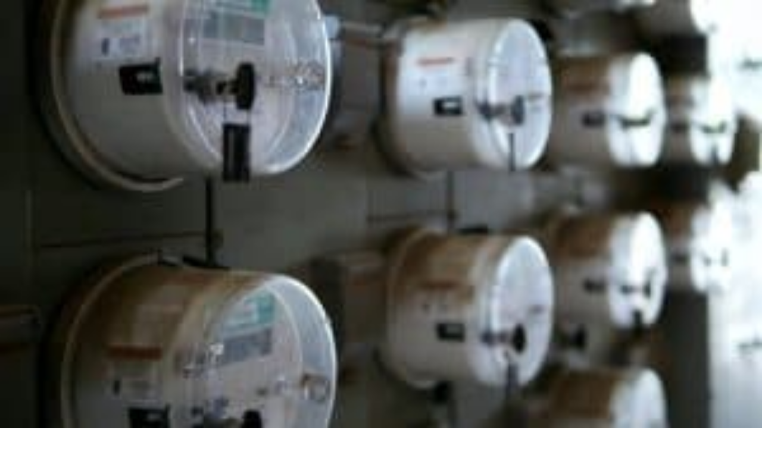

--- FILE ---
content_type: text/html; charset=utf-8
request_url: https://oenergetice.cz/energetika-v-cr/vlada-schvalila-teze-energeticke-koncepce-dostane-ji-do-konce-roku
body_size: 48071
content:
<!DOCTYPE html><html lang="cs"><head><meta charSet="utf-8"/><meta name="viewport" content="width=device-width, initial-scale=1, maximum-scale=10"/><meta name="viewport" content="width=device-width, initial-scale=1, maximum-scale=10.0"/><link rel="preload" href="/_next/static/media/0da9c7f357bd9d4d-s.p.b2288445.woff2" as="font" crossorigin="" type="font/woff2"/><link rel="preload" href="/_next/static/media/47fe1b7cd6e6ed85-s.p.855a563b.woff2" as="font" crossorigin="" type="font/woff2"/><link rel="preload" href="/_next/static/media/4b825e536f0add60-s.p.d9b22f9f.woff2" as="font" crossorigin="" type="font/woff2"/><link rel="preload" href="/_next/static/media/5f9d24ebef5d5292-s.p.bd593fbe.woff2" as="font" crossorigin="" type="font/woff2"/><link rel="preload" href="/_next/static/media/6c55a692938ebbbc-s.p.0a77efb4.woff2" as="font" crossorigin="" type="font/woff2"/><link rel="preload" href="/_next/static/media/798ea22d9983e047-s.p.b460e02c.woff2" as="font" crossorigin="" type="font/woff2"/><link rel="preload" href="/_next/static/media/8e6fa89aa22d24ec-s.p.3aec397d.woff2" as="font" crossorigin="" type="font/woff2"/><link rel="preload" href="/_next/static/media/a218039a3287bcfd-s.p.4a23d71b.woff2" as="font" crossorigin="" type="font/woff2"/><link rel="preload" href="/_next/static/media/c825fd02acae0153-s.p.1692d83b.woff2" as="font" crossorigin="" type="font/woff2"/><link rel="preload" href="/_next/static/media/e2334d715941921e-s.p.d82a9aff.woff2" as="font" crossorigin="" type="font/woff2"/><link rel="stylesheet" href="/_next/static/chunks/ee3c739939a26ec5.css" data-precedence="next"/><link rel="stylesheet" href="/_next/static/chunks/dc67374eecc6d774.css" data-precedence="next"/><link rel="preload" as="script" fetchPriority="low" href="/_next/static/chunks/be5fc1b71c36977a.js"/><script src="/_next/static/chunks/3d2f460c9555dd69.js" async=""></script><script src="/_next/static/chunks/c29324b11e46cdc2.js" async=""></script><script src="/_next/static/chunks/4e91953df4a4941b.js" async=""></script><script src="/_next/static/chunks/e539c65880358441.js" async=""></script><script src="/_next/static/chunks/fb381f7f7016e513.js" async=""></script><script src="/_next/static/chunks/turbopack-ca55f90e25bc297d.js" async=""></script><script src="/_next/static/chunks/d96012bcfc98706a.js" async=""></script><script src="/_next/static/chunks/c9b62dbce7a780ad.js" async=""></script><script src="/_next/static/chunks/bf0c3f40a3cdc3d0.js" async=""></script><script src="/_next/static/chunks/62eb9eb3d36fb885.js" async=""></script><script src="/_next/static/chunks/a705ac9ed8be1c82.js" async=""></script><script src="/_next/static/chunks/ff7b2e0ec189b327.js" async=""></script><script src="/_next/static/chunks/cea1f1c9ac67d502.js" async=""></script><script src="/_next/static/chunks/fa4ae50398a216bb.js" async=""></script><script src="/_next/static/chunks/34ece1a160c794b1.js" async=""></script><script src="/_next/static/chunks/880f6903d50ab51d.js" async=""></script><script src="/_next/static/chunks/2a870377efe15ca7.js" async=""></script><script src="/_next/static/chunks/83fefe4081823571.js" async=""></script><script src="/_next/static/chunks/3722eba42781eb9e.js" async=""></script><script src="/_next/static/chunks/5cba1ff0893e886e.js" async=""></script><script src="/_next/static/chunks/39934a5590e4e126.js" async=""></script><script src="/_next/static/chunks/78f5f5eb9cde56b2.js" async=""></script><script src="/_next/static/chunks/1f9b1b8f062391b7.js" async=""></script><script src="/_next/static/chunks/46f35a72daa71452.js" async=""></script><script src="/_next/static/chunks/f8a6f1db141c37b8.js" async=""></script><script src="/_next/static/chunks/c58f7a3c65bc3417.js" async=""></script><script src="/_next/static/chunks/30aad3e62b113ac5.js" async=""></script><script src="/_next/static/chunks/0f0b0e32610af44f.js" async=""></script><script src="/_next/static/chunks/0ee024a22e975a9a.js" async=""></script><script src="/_next/static/chunks/bf759642a3ef2ae0.js" async=""></script><link rel="preload" href="https://www.googletagmanager.com/gtag/js?id=G-V63MWM491C" as="script"/><link rel="preload" href="/_next/static/chunks/f7777c7269064eff.js" as="script" fetchPriority="low"/><meta name="next-size-adjust" content=""/><meta name="theme-color" content="#ffffff"/><link rel="icon" type="image/x-icon" href="/_next/static/media/favicon.c97ea8d8.png"/><link rel="icon" sizes="180x180" href="/public/static/res/apple-touch-icon.png"/><link rel="icon" type="image/png" sizes="32x32" href="/public/static/res/favicon-32x32.png"/><link rel="icon" type="image/png" sizes="16x16" href="/public/static/res/favicon-16x16.png"/><link rel="manifest" href="/public/static/res/site.webmanifest"/><link rel="icon" href="/public/static/res/safari-pinned-tab.svg" color="#5bbad5"/><link rel="icon" href="/public/static/res/favicon.ico"/><meta name="msapplication-TileColor" content="#2d89ef"/><meta name="msapplication-config" content="/public/static/res/browserconfig.xml"/><meta name="theme-color" content="#ffffff"/><meta name="google-site-verification" content="UYWtobohCsWWPzNXSYbFTh9kOemlpemmuBjfOEGcvYY"/><link rel="prefetch" href="/api/increment-views/113276"/><link rel="dns-prefetch" href="//oenergetice.cz"/><title>Vláda schválila teze energetické koncepce, dostane ji do konce roku</title><meta name="description" content="Státní energetická koncepce musí zajistit dostatek energie za dostupnou cenu, energetickou bezpečnost a dekarbonizaci Česka. Tyto její zákla..."/><link rel="manifest" href="/public/static/res/site.webmanifest"/><meta name="article:tag:Česká republika" content="Česká republika"/><meta name="article:tag:Státní energetická koncepce" content="Státní energetická koncepce"/><meta name="article:tag:bezpečnost dodávek" content="bezpečnost dodávek"/><meta name="article:tag:dodávka energií" content="dodávka energií"/><link rel="canonical" href="https://oenergetice.cz/energetika-v-cr/vlada-schvalila-teze-energeticke-koncepce-dostane-ji-do-konce-roku"/><meta name="google-site-verification" content="UYWtobohCsWWPzNXSYbFTh9kOemlpemmuBjfOEGcvYY"/><meta property="og:title" content="Vláda schválila teze energetické koncepce, dostane ji do konce roku"/><meta property="og:description" content="Státní energetická koncepce musí zajistit dostatek energie za dostupnou cenu, energetickou bezpečnost a dekarbonizaci Česka. Tyto její zákla..."/><meta property="og:url" content="https://oenergetice.cz/energetika-v-cr/vlada-schvalila-teze-energeticke-koncepce-dostane-ji-do-konce-roku/"/><meta property="og:site_name" content="oEnergetice.cz"/><meta property="og:locale" content="cs_CZ"/><meta property="og:image" content="https://oenergetice.cz/wp-content/uploads/2015/09/vedeni_01-840x550.jpg"/><meta property="og:type" content="article"/><meta property="article:published_time" content="12. duben 2023, 17:49"/><meta property="article:section" content="Energetika v ČR"/><meta property="article:tag" content="Česká republika"/><meta property="article:tag" content="Státní energetická koncepce"/><meta property="article:tag" content="bezpečnost dodávek"/><meta property="article:tag" content="dodávka energií"/><meta name="twitter:card" content="summary_large_image"/><meta name="twitter:site" content="www.oenergetice.cz"/><meta name="twitter:creator" content="@oEnergetice"/><meta name="twitter:title" content="Vláda schválila teze energetické koncepce, dostane ji do konce roku"/><meta name="twitter:description" content="Státní energetická koncepce musí zajistit dostatek energie za dostupnou cenu, energetickou bezpečnost a dekarbonizaci Česka. Tyto její zákla..."/><meta name="twitter:image" content="https://oenergetice.cz/wp-content/uploads/2015/09/vedeni_01-840x550.jpg"/><link rel="icon" href="/favicon.ico"/><link rel="icon" href="/public/static/res/favicon-16x16.png" sizes="16x16" type="image/png"/><link rel="icon" href="/public/static/res/favicon-32x32.png" sizes="32x32" type="image/png"/><link rel="apple-touch-icon" href="/public/static/res/apple-touch-icon.png" sizes="180x180"/><link rel="icon" href="/public/static/res/safari-pinned-tab.svg" color="#5bbad5"/><script type="application/ld+json">{
                "@context": "http://schema.org",
                "@type": "Article",
                "name": "Vláda schválila teze energetické koncepce, dostane ji do konce roku",
                "headline": "Vláda schválila teze energetické koncepce, dostane ji do konce roku",
                "author": {
                  "@type": "Organization",
                  "name": "ČTK",
                  "url": "https://oenergetice.cz/author/ctk"
                },
                "datePublished": "2023-04-12T15:49:08.000Z",
                "image": "https://oenergetice.cz/wp-content/uploads/2015/09/vedeni_01-840x550.jpg",
                "articleSection": "Energetika v ČR",
                "url": "https://oenergetice.cz/energetika-v-cr/vlada-schvalila-teze-energeticke-koncepce-dostane-ji-do-konce-roku/",
                "publisher": {
                  "@type": "Organization",
                  "name": "oEnergetice.cz"
                }
              }</script><script type="application/ld+json">{
                "@context": "https://schema.org",
                "@type": "BreadcrumbList",
                  "itemListElement": [{
                    "@type": "ListItem",
                    "position": 1,
                    "name": "undefined",
                    "item": "https://oenergetice.cz/undefined"
                  },{
                    "@type": "ListItem",
                    "position": 2,
                    "name": "Vláda schválila teze energetické koncepce, dostane ji do konce roku",
                    "item": "https://oenergetice.cz/energetika-v-cr/vlada-schvalila-teze-energeticke-koncepce-dostane-ji-do-konce-roku/"
                  }]
                }</script><script src="/_next/static/chunks/a6dad97d9634a72d.js" noModule=""></script></head><body><div hidden=""><!--$--><!--/$--></div><main class="poppins_f3cc3102-module__chg4ea__variable raleway_300dbd99-module__wSA-tW__variable font-text"><header id="NavBar" class="supports-backdrop-blur:bg-background/60 bg-background/95 sticky z-40 w-full border-b shadow-xs backdrop-blur-sm print:hidden absolute top-0"><div class="container flex h-14 items-center justify-between px-1"><div class="flex items-center gap-2 sm:gap-4"><button class="inline-flex items-center justify-center gap-2 whitespace-nowrap text-sm font-medium ring-offset-background transition-colors focus-visible:outline-hidden focus-visible:ring-2 focus-visible:ring-ring focus-visible:ring-offset-2 disabled:pointer-events-none disabled:opacity-50 [&amp;_svg]:pointer-events-none [&amp;_svg]:size-4 [&amp;_svg]:shrink-0 hover:bg-accent hover:text-accent-foreground h-9 rounded-md p-2 xl:hidden" aria-label="Open menu"><svg stroke="currentColor" fill="currentColor" stroke-width="0" viewBox="0 0 448 512" class="size-5" height="1em" width="1em" xmlns="http://www.w3.org/2000/svg"><path d="M16 132h416c8.837 0 16-7.163 16-16V76c0-8.837-7.163-16-16-16H16C7.163 60 0 67.163 0 76v40c0 8.837 7.163 16 16 16zm0 160h416c8.837 0 16-7.163 16-16v-40c0-8.837-7.163-16-16-16H16c-8.837 0-16 7.163-16 16v40c0 8.837 7.163 16 16 16zm0 160h416c8.837 0 16-7.163 16-16v-40c0-8.837-7.163-16-16-16H16c-8.837 0-16 7.163-16 16v40c0 8.837 7.163 16 16 16z"></path></svg></button><a aria-label="Logo" class="cursor-pointer transition-all" href="/"><svg class="w-32 fill-current sm:w-36 md:w-44" viewBox="0 0 1744 212" data-test="NavBarLogo" width="512"><path d="M449.3,16.5C439.9,7,428.4,2.3,414.9,2.3c-13.3,0-24.7,4.7-34.1,14.2c-9.5,9.4-14.2,20.9-14.2,34.4v110.7  c0,13.4,4.7,24.8,14.1,34.3c9.4,9.5,20.8,14.2,34.3,14.2c13.4,0,24.8-4.7,34.3-14.2c9.5-9.4,14.2-20.9,14.2-34.4V50.8  C463.5,37.5,458.8,26,449.3,16.5z M431.6,161.2c0,4.9-1.7,9-5.1,12.4c-3.4,3.4-7.5,5.1-12.4,5.1c-4.9,0-9-1.7-12.5-5.1  c-3.5-3.4-5.2-7.5-5.2-12.4v-111c0-4.9,1.7-9,5.2-12.4c3.5-3.4,7.6-5.1,12.5-5.1c4.9,0,9,1.7,12.4,5.1c3.4,3.4,5.1,7.5,5.1,12.4  V161.2z"></path><polygon points="588.1,176.9 588.1,207.6 501,207.6 501,4.7 588.1,4.7 588.1,35.5 531.6,35.5 531.6,90.8 572.8,90.8  572.8,121.6 531.6,121.6 531.6,176.9 588.1,176.9 "></polygon><polygon points="679.5,207.6 637.4,77.7 637.4,207.6 606.8,207.6 606.8,4.7 641.2,4.7 681.7,141.1 681.7,4.7 712.3,4.7  712.3,207.6 679.5,207.6 "></polygon><polygon points="818.1,176.9 818.1,207.6 731.1,207.6 731.1,4.7 818.1,4.7 818.1,35.5 761.7,35.5 761.7,90.8  802.9,90.8 802.9,121.6 761.7,121.6 761.7,176.9 818.1,176.9 "></polygon><path d="M916.8,119.1c10.9-9.9,16.3-22.1,16.3-36.4V53.3c0-14.7-3.5-26.1-10.5-34.3c-8-9.4-20.5-14.1-37.5-14.1h-48.2  v202.8h30.6v-76.4h17.6c1,0,1.9,0,2.8,0l18.5,76.4h33.1L916.8,119.1z M903.4,83.4c0,4.9-1.7,9-5.1,12.5c-3.4,3.5-7.5,5.2-12.4,5.2  h-18.4V36.1h18.4c11.7,0,17.5,5.9,17.5,17.6V83.4z"></path><path d="M1006.5,121.7V91h48.7v70.9c0,13.5-4.7,24.9-14.2,34.3c-9.5,9.4-20.9,14.1-34.1,14.1  c-13.5,0-24.9-4.7-34.4-14.2c-9.4-9.5-14.2-20.9-14.2-34.1V51.2c0-13.5,4.7-24.9,14.2-34.4c9.5-9.4,20.9-14.2,34.3-14.2  c13.5,0,24.9,4.7,34.3,14.2c9.4,9.5,14.1,20.9,14.1,34.3v23.1h-31.7V50.5c0-4.9-1.7-9-5.2-12.5c-3.5-3.5-7.6-5.2-12.5-5.2  c-4.9,0-9,1.7-12.4,5.2c-3.4,3.5-5.1,7.6-5.1,12.5v111c0,4.9,1.7,9,5.1,12.4c3.4,3.4,7.5,5.1,12.4,5.1c4.9,0,9-1.7,12.5-5.1  c3.5-3.4,5.2-7.5,5.2-12.3v-39.9H1006.5L1006.5,121.7z"></path><polygon points="1161,176.9 1161,207.6 1073.9,207.6 1073.9,4.7 1161,4.7 1161,35.5 1104.5,35.5 1104.5,90.8  1145.8,90.8 1145.8,121.6 1104.5,121.6 1104.5,176.9 1161,176.9 "></polygon><polygon points="1242.9,35.6 1242.9,207.6 1212.3,207.6 1212.3,35.6 1179.8,35.6 1179.8,4.9 1275.2,4.9 1275.2,35.6  1242.9,35.6 "></polygon><polygon points="1294,207.6 1294,4.9 1324.6,4.9 1324.6,207.6 1294,207.6 "></polygon><path d="M1440.3,133.5v28.3c0,13.5-4.7,24.9-14.2,34.3c-9.5,9.4-20.9,14.1-34.1,14.1c-13.5,0-24.9-4.7-34.4-14.2  c-9.4-9.4-14.2-20.8-14.2-34.2V51.2c0-13.5,4.7-24.9,14.2-34.4c9.5-9.4,20.9-14.2,34.3-14.2c13.5,0,24.9,4.7,34.3,14.2  c9.4,9.5,14.1,20.9,14.1,34.3v23.1h-31.7V50.5c0-4.9-1.7-9-5.2-12.5c-3.5-3.5-7.6-5.2-12.5-5.2c-4.9,0-9,1.7-12.4,5.2  c-3.4,3.5-5.1,7.6-5.1,12.5v111c0,4.9,1.7,9,5.1,12.4c3.4,3.4,7.5,5.1,12.4,5.1c4.9,0,9-1.7,12.5-5.1c3.5-3.4,5.2-7.5,5.2-12.4v-28  H1440.3L1440.3,133.5z"></path><polygon points="1546.1,176.9 1546.1,207.6 1459,207.6 1459,4.7 1546.1,4.7 1546.1,35.5 1489.6,35.5 1489.6,90.8  1530.9,90.8 1530.9,121.6 1489.6,121.6 1489.6,176.9 1546.1,176.9 "></polygon><polygon points="1561.4,207.8 1561.4,187.3 1581.9,187.3 1581.9,207.8 1561.4,207.8 "></polygon><path d="M1659.4,158v19c0,9-3.2,16.7-9.5,23c-6.4,6.3-14,9.4-22.9,9.4c-9,0-16.7-3.2-23-9.5c-6.3-6.3-9.5-14-9.5-22.9  v-74.2c0-9,3.2-16.7,9.5-23c6.4-6.3,14-9.5,23-9.5c9,0,16.7,3.2,23,9.5c6.3,6.4,9.4,14,9.4,23v15.5h-21.3v-15.9c0-3.3-1.2-6-3.5-8.4  c-2.3-2.3-5.1-3.5-8.3-3.5c-3.3,0-6,1.2-8.3,3.5c-2.3,2.3-3.4,5.1-3.4,8.4v74.4c0,3.3,1.1,6,3.4,8.3c2.3,2.3,5,3.4,8.3,3.4  c3.3,0,6-1.1,8.3-3.4c2.3-2.3,3.5-5,3.5-8.3V158H1659.4L1659.4,158z"></path><polygon points="1731.8,207.6 1672,207.6 1672,187.1 1709.8,92.3 1672,92.4 1672,71.8 1731.8,71.8 1731.8,92.4  1694.1,187.3 1731.8,187.3 1731.8,207.6 "></polygon><path d="M113.4,1.2h103.1c0,0,24.9,5.3,42,22.2c16.2,16,24.3,46.2,24.3,46.2l19.7,5.8v63.3l-19.7,4.1  c0,0-6.3,27-20.4,42.7c-16.2,17.9-40.4,24.8-40.4,24.8l-108.5-0.1l-0.1-29.6l-86.3,0.1c0,0-2.6-2.7-4.5-4.8  c-2.5-2.7-4.5-7.6-4.5-7.6l0-14.7c0,0,1.6-4.6,3.8-7.2c1.9-2.3,5.3-5.3,5.3-5.3l86.5,0.1l-0.2-70.7l-86.3-0.1c0,0-3.4-3.5-5.8-6.5  c-2.2-2.8-3.3-7-3.3-7V42.6c0,0,1.7-2.9,4.2-5.9c2-2.4,4.8-5.9,4.8-5.9l86.3,0.1V1.2L113.4,1.2z"></path></svg></a></div><div class="flex items-center gap-4 pr-2"><form data-test="NavBarSearch-form" class="hidden items-center sm:flex"><div class="relative"><input type="text" class="border-input ring-offset-background placeholder:text-muted-foreground focus-visible:ring-ring flex h-10 w-full rounded-md border bg-transparent px-3 py-2 text-sm file:border-0 file:bg-transparent file:text-sm file:font-medium focus-visible:ring-2 focus-visible:ring-offset-2 focus-visible:outline-hidden disabled:cursor-not-allowed disabled:opacity-50 min-w-[180px] pr-10" data-test="NavBarSearch-input" placeholder="Hledat" value=""/><button class="inline-flex items-center justify-center gap-2 whitespace-nowrap text-sm font-medium ring-offset-background transition-colors focus-visible:outline-hidden focus-visible:ring-2 focus-visible:ring-ring focus-visible:ring-offset-2 disabled:pointer-events-none disabled:opacity-50 [&amp;_svg]:pointer-events-none [&amp;_svg]:size-4 [&amp;_svg]:shrink-0 hover:text-accent-foreground rounded-md absolute top-0 right-0 h-full px-3 hover:bg-transparent" aria-label="Search" type="submit"><svg stroke="currentColor" fill="currentColor" stroke-width="0" viewBox="0 0 512 512" height="1em" width="1em" xmlns="http://www.w3.org/2000/svg"><path d="M505 442.7L405.3 343c-4.5-4.5-10.6-7-17-7H372c27.6-35.3 44-79.7 44-128C416 93.1 322.9 0 208 0S0 93.1 0 208s93.1 208 208 208c48.3 0 92.7-16.4 128-44v16.3c0 6.4 2.5 12.5 7 17l99.7 99.7c9.4 9.4 24.6 9.4 33.9 0l28.3-28.3c9.4-9.4 9.4-24.6.1-34zM208 336c-70.7 0-128-57.2-128-128 0-70.7 57.2-128 128-128 70.7 0 128 57.2 128 128 0 70.7-57.2 128-128 128z"></path></svg></button></div></form><a data-test="NavBar-login-button" class="cursor-pointer transition-all" href="/login"><button class="justify-center whitespace-nowrap rounded-md font-medium ring-offset-background transition-colors focus-visible:outline-hidden focus-visible:ring-2 focus-visible:ring-ring focus-visible:ring-offset-2 disabled:pointer-events-none disabled:opacity-50 [&amp;_svg]:pointer-events-none [&amp;_svg]:size-4 [&amp;_svg]:shrink-0 bg-secondary text-secondary-foreground hover:bg-secondary/80 h-10 flex items-center gap-2 p-1.5 text-xs sm:p-3 sm:text-sm"><svg stroke="currentColor" fill="currentColor" stroke-width="0" viewBox="0 0 448 512" class="size-2" height="1em" width="1em" xmlns="http://www.w3.org/2000/svg"><path d="M224 256c70.7 0 128-57.3 128-128S294.7 0 224 0 96 57.3 96 128s57.3 128 128 128zm89.6 32h-16.7c-22.2 10.2-46.9 16-72.9 16s-50.6-5.8-72.9-16h-16.7C60.2 288 0 348.2 0 422.4V464c0 26.5 21.5 48 48 48h352c26.5 0 48-21.5 48-48v-41.6c0-74.2-60.2-134.4-134.4-134.4z"></path></svg>Přihlásit se</button></a></div></div><div class="absolute bottom-0 w-full max-w-full transition"><progress class="absolute h-1 w-full max-w-full" value="0" max="0"></progress></div></header><div class="bg-background/95 fixed inset-x-0 top-14 z-30 backdrop-blur-sm transition-all duration-300 ease-in-out pointer-events-none -translate-y-4 opacity-0" style="height:calc(100vh - 3.5rem)"><div class="container mx-auto h-full overflow-y-auto px-4 py-6"><div class="flex flex-col gap-6"><div class="space-y-2"><form data-test="MobileSearch-form" class="w-full sm:hidden"><div class="relative"><input type="text" class="border-input ring-offset-background placeholder:text-muted-foreground focus-visible:ring-ring flex h-10 rounded-md border bg-transparent px-3 py-2 text-sm file:border-0 file:bg-transparent file:text-sm file:font-medium focus-visible:ring-2 focus-visible:ring-offset-2 focus-visible:outline-hidden disabled:cursor-not-allowed disabled:opacity-50 w-full pr-10" data-test="MobileSearch-input" placeholder="Hledat" value=""/><button class="inline-flex items-center justify-center gap-2 whitespace-nowrap text-sm font-medium ring-offset-background transition-colors focus-visible:outline-hidden focus-visible:ring-2 focus-visible:ring-ring focus-visible:ring-offset-2 disabled:pointer-events-none disabled:opacity-50 [&amp;_svg]:pointer-events-none [&amp;_svg]:size-4 [&amp;_svg]:shrink-0 hover:text-accent-foreground rounded-md absolute top-0 right-0 h-full px-3 hover:bg-transparent" aria-label="Search" type="submit"><svg stroke="currentColor" fill="currentColor" stroke-width="0" viewBox="0 0 512 512" height="1em" width="1em" xmlns="http://www.w3.org/2000/svg"><path d="M505 442.7L405.3 343c-4.5-4.5-10.6-7-17-7H372c27.6-35.3 44-79.7 44-128C416 93.1 322.9 0 208 0S0 93.1 0 208s93.1 208 208 208c48.3 0 92.7-16.4 128-44v16.3c0 6.4 2.5 12.5 7 17l99.7 99.7c9.4 9.4 24.6 9.4 33.9 0l28.3-28.3c9.4-9.4 9.4-24.6.1-34zM208 336c-70.7 0-128-57.2-128-128 0-70.7 57.2-128 128-128 70.7 0 128 57.2 128 128 0 70.7-57.2 128-128 128z"></path></svg></button></div></form></div><div data-orientation="horizontal" role="none" class="bg-border shrink-0 h-px w-full sm:hidden"></div><div data-test="LeftSidebarDataMenu"><h2 class="mb-4 text-lg font-bold">Reporty a data</h2><div class="space-y-2"><a class="text-muted-foreground hover:text-foreground block text-sm transition-colors" href="/energostat">Energostat</a><a class="text-muted-foreground hover:text-foreground block text-sm transition-colors" href="/energostat/ceny-aktualne/elektrina">Ceny energií na burze</a><a class="text-muted-foreground hover:text-foreground block text-sm transition-colors" href="/energostat/ceny-aktualne/srovnani-cen-elektriny">Ceny elektřiny pro domácnosti</a><a class="text-muted-foreground hover:text-foreground block text-sm transition-colors" href="/energostat/report/mesicni/2025/09">Aktuální měsíční report</a></div></div><div data-test="LeftSidebarNewsMenu"><h2 class="mb-4 text-lg font-bold">Zpravodajství</h2><div class="space-y-2"><a class="text-muted-foreground hover:text-foreground block text-sm transition-colors" href="/rychle-zpravy">Aktuálně</a><a class="text-muted-foreground hover:text-foreground block text-sm transition-colors" href="/elektrina">Elektřina</a><a class="text-muted-foreground hover:text-foreground block text-sm transition-colors" href="/plyn">Plyn</a><a class="text-muted-foreground hover:text-foreground block text-sm transition-colors" href="/teplarenstvi">Teplo</a><a class="text-muted-foreground hover:text-foreground block text-sm transition-colors" href="/obnovitelne-zdroje">Obnovitelné zdroje</a><a class="text-muted-foreground hover:text-foreground block text-sm transition-colors" href="/podcasty">Podcasty</a></div></div><div data-test="LeftSidebarOurServices"><h2 class="mb-4 text-lg font-bold">Naše služby</h2><div class="space-y-2"><a class="text-muted-foreground hover:text-foreground block text-sm transition-colors" href="/monitoring-oenergetice">Monitoring oenergetice</a><a class="text-muted-foreground hover:text-foreground block text-sm transition-colors" href="/prace">Kariéra v energetice</a><a class="text-muted-foreground hover:text-foreground block text-sm transition-colors" href="/nase-sluzby">Inzerce na webu</a></div></div></div></div></div><main class="mx-auto"><section class=""><div class="container px-3 sm:px-2 lg:block xl:grid xl:grid-cols-11 xl:items-start border-0 py-0 lg:py-8"><div class="hidden h-full xl:col-span-2 xl:mr-6 xl:block xl:pr-6"><div class="hidden space-y-8 xl:block"><div data-test="LeftSidebarDataMenu"><h2 class="mb-4 text-lg font-bold">Reporty a data</h2><div class="space-y-2"><a class="text-muted-foreground hover:text-foreground block text-sm transition-colors" href="/energostat">Energostat</a><a class="text-muted-foreground hover:text-foreground block text-sm transition-colors" href="/energostat/ceny-aktualne/elektrina">Ceny energií na burze</a><a class="text-muted-foreground hover:text-foreground block text-sm transition-colors" href="/energostat/ceny-aktualne/srovnani-cen-elektriny">Ceny elektřiny pro domácnosti</a><a class="text-muted-foreground hover:text-foreground block text-sm transition-colors" href="/energostat/report/mesicni/2025/09">Aktuální měsíční report</a></div></div><div data-test="LeftSidebarNewsMenu"><h2 class="mb-4 text-lg font-bold">Zpravodajství</h2><div class="space-y-2"><a class="text-muted-foreground hover:text-foreground block text-sm transition-colors" href="/rychle-zpravy">Aktuálně</a><a class="text-muted-foreground hover:text-foreground block text-sm transition-colors" href="/elektrina">Elektřina</a><a class="text-muted-foreground hover:text-foreground block text-sm transition-colors" href="/plyn">Plyn</a><a class="text-muted-foreground hover:text-foreground block text-sm transition-colors" href="/teplarenstvi">Teplo</a><a class="text-muted-foreground hover:text-foreground block text-sm transition-colors" href="/obnovitelne-zdroje">Obnovitelné zdroje</a><a class="text-muted-foreground hover:text-foreground block text-sm transition-colors" href="/podcasty">Podcasty</a></div></div><div data-test="LeftSidebarOurServices"><h2 class="mb-4 text-lg font-bold">Naše služby</h2><div class="space-y-2"><a class="text-muted-foreground hover:text-foreground block text-sm transition-colors" href="/monitoring-oenergetice">Monitoring oenergetice</a><a class="text-muted-foreground hover:text-foreground block text-sm transition-colors" href="/prace">Kariéra v energetice</a><a class="text-muted-foreground hover:text-foreground block text-sm transition-colors" href="/nase-sluzby">Inzerce na webu</a></div></div><div><!--$?--><template id="B:0"></template><div>Načítání...</div><!--/$--></div></div></div><div id="rotating-sticky-banners-top" class="flex flex-col lg:grid lg:grid-cols-3 xl:col-span-9 xl:grid-cols-9"><div class="prose prose-slate sm:prose-lg max-w-full lg:col-span-2 xl:col-span-6"><nav aria-label="breadcrumb" data-test="PostBreadcrumbs" class="not-prose mt-4 lg:mt-0"><ol class="text-muted-foreground flex items-center text-sm sm:gap-2.5 not-prose list-none flex-nowrap gap-0 p-0 break-keep"><li class="inline-flex items-center gap-1.5 pl-0"><a class="hover:text-foreground transition-colors text-xxs whitespace-nowrap md:text-xs" href="/">Domů</a></li><li role="presentation" aria-hidden="true" class="[&amp;&gt;svg]:h-3.5 [&amp;&gt;svg]:w-3.5 p-0"><svg xmlns="http://www.w3.org/2000/svg" width="24" height="24" viewBox="0 0 24 24" fill="none" stroke="currentColor" stroke-width="2" stroke-linecap="round" stroke-linejoin="round" class="lucide lucide-chevron-right"><path d="m9 18 6-6-6-6"></path></svg></li><li class="inline-flex items-center gap-1.5 p-0"><a class="hover:text-foreground transition-colors text-xxs whitespace-nowrap md:text-xs" href="/energetika-v-cr">Energetika v ČR</a></li><li role="presentation" aria-hidden="true" class="[&amp;&gt;svg]:h-3.5 [&amp;&gt;svg]:w-3.5 p-0"><svg xmlns="http://www.w3.org/2000/svg" width="24" height="24" viewBox="0 0 24 24" fill="none" stroke="currentColor" stroke-width="2" stroke-linecap="round" stroke-linejoin="round" class="lucide lucide-chevron-right"><path d="m9 18 6-6-6-6"></path></svg></li><li class="inline-flex items-center gap-1.5 overflow-hidden p-0 text-ellipsis whitespace-nowrap"><span role="link" aria-disabled="true" aria-current="page" class="font-normal text-xxs overflow-hidden p-0 text-ellipsis whitespace-nowrap md:text-xs">Vláda schválila teze energetické koncepce, dostane ji do konce roku</span></li></ol></nav><h1 data-test="PostTitle" class="not-prose my-4 text-lg leading-tight font-bold text-gray-900 sm:text-xl md:text-2xl lg:text-3xl">Vláda schválila teze energetické koncepce, dostane ji do konce roku</h1><div data-test="PostMeta" class="text-xxs text-muted-foreground flex flex-wrap items-center font-medium transition-colors hover:text-slate-900 sm:mb-2 md:text-sm md:text-xs"><a data-test="PostMeta-author" class="text-xxs text-muted-foreground mr-3 mb-2 no-underline transition hover:text-slate-900 hover:underline md:text-sm md:text-xs cursor-pointer transition-all" href="/author/ctk"><svg stroke="currentColor" fill="currentColor" stroke-width="0" viewBox="0 0 448 512" class="mr-2 inline-block" height="1em" width="1em" xmlns="http://www.w3.org/2000/svg"><path d="M313.6 304c-28.7 0-42.5 16-89.6 16-47.1 0-60.8-16-89.6-16C60.2 304 0 364.2 0 438.4V464c0 26.5 21.5 48 48 48h352c26.5 0 48-21.5 48-48v-25.6c0-74.2-60.2-134.4-134.4-134.4zM400 464H48v-25.6c0-47.6 38.8-86.4 86.4-86.4 14.6 0 38.3 16 89.6 16 51.7 0 74.9-16 89.6-16 47.6 0 86.4 38.8 86.4 86.4V464zM224 288c79.5 0 144-64.5 144-144S303.5 0 224 0 80 64.5 80 144s64.5 144 144 144zm0-240c52.9 0 96 43.1 96 96s-43.1 96-96 96-96-43.1-96-96 43.1-96 96-96z"></path></svg>ČTK</a><div class="text-xxs mr-4 mb-2 md:text-sm md:text-xs" data-test="PostMeta-date"><svg stroke="currentColor" fill="currentColor" stroke-width="0" viewBox="0 0 512 512" class="mr-2.5 inline-block" height="1em" width="1em" xmlns="http://www.w3.org/2000/svg"><path d="M256 8C119 8 8 119 8 256s111 248 248 248 248-111 248-248S393 8 256 8zm0 448c-110.5 0-200-89.5-200-200S145.5 56 256 56s200 89.5 200 200-89.5 200-200 200zm61.8-104.4l-84.9-61.7c-3.1-2.3-4.9-5.9-4.9-9.7V116c0-6.6 5.4-12 12-12h32c6.6 0 12 5.4 12 12v141.7l66.8 48.6c5.4 3.9 6.5 11.4 2.6 16.8L334.6 349c-3.9 5.3-11.4 6.5-16.8 2.6z"></path></svg>12. duben 2023, 17:49</div><a class="text-xxs text-muted-foreground mr-4 mb-2 no-underline transition hover:text-slate-900 hover:underline md:text-sm md:text-xs cursor-pointer transition-all" href="/energetika-v-cr/vlada-schvalila-teze-energeticke-koncepce-dostane-ji-do-konce-roku#comments"><svg stroke="currentColor" fill="currentColor" stroke-width="0" viewBox="0 0 512 512" data-test="PostMeta-comments" class="mr-2 inline-block" height="1em" width="1em" xmlns="http://www.w3.org/2000/svg"><path d="M144 208c-17.7 0-32 14.3-32 32s14.3 32 32 32 32-14.3 32-32-14.3-32-32-32zm112 0c-17.7 0-32 14.3-32 32s14.3 32 32 32 32-14.3 32-32-14.3-32-32-32zm112 0c-17.7 0-32 14.3-32 32s14.3 32 32 32 32-14.3 32-32-14.3-32-32-32zM256 32C114.6 32 0 125.1 0 240c0 47.6 19.9 91.2 52.9 126.3C38 405.7 7 439.1 6.5 439.5c-6.6 7-8.4 17.2-4.6 26S14.4 480 24 480c61.5 0 110-25.7 139.1-46.3C192 442.8 223.2 448 256 448c141.4 0 256-93.1 256-208S397.4 32 256 32zm0 368c-26.7 0-53.1-4.1-78.4-12.1l-22.7-7.2-19.5 13.8c-14.3 10.1-33.9 21.4-57.5 29 7.3-12.1 14.4-25.7 19.9-40.2l10.6-28.1-20.6-21.8C69.7 314.1 48 282.2 48 240c0-88.2 93.3-160 208-160s208 71.8 208 160-93.3 160-208 160z"></path></svg>3 komentáře</a></div><div class="relative aspect-video max-h-[400px] w-full overflow-hidden rounded-lg"><img data-test="PostImage" alt="vlada-schvalila-teze-energeticke-koncepce-dostane-ji-do-konce-roku" fetchPriority="high" loading="lazy" decoding="async" data-nimg="fill" class="not-prose object-cover" style="position:absolute;height:100%;width:100%;left:0;top:0;right:0;bottom:0;color:transparent" sizes="100vw" srcSet="/_next/image?url=https%3A%2F%2Foenergetice.cz%2Fwp-content%2Fuploads%2F2015%2F09%2Fvedeni_01-840x550.jpg&amp;w=320&amp;q=75 320w, /_next/image?url=https%3A%2F%2Foenergetice.cz%2Fwp-content%2Fuploads%2F2015%2F09%2Fvedeni_01-840x550.jpg&amp;w=384&amp;q=75 384w, /_next/image?url=https%3A%2F%2Foenergetice.cz%2Fwp-content%2Fuploads%2F2015%2F09%2Fvedeni_01-840x550.jpg&amp;w=428&amp;q=75 428w, /_next/image?url=https%3A%2F%2Foenergetice.cz%2Fwp-content%2Fuploads%2F2015%2F09%2Fvedeni_01-840x550.jpg&amp;w=640&amp;q=75 640w, /_next/image?url=https%3A%2F%2Foenergetice.cz%2Fwp-content%2Fuploads%2F2015%2F09%2Fvedeni_01-840x550.jpg&amp;w=768&amp;q=75 768w, /_next/image?url=https%3A%2F%2Foenergetice.cz%2Fwp-content%2Fuploads%2F2015%2F09%2Fvedeni_01-840x550.jpg&amp;w=1024&amp;q=75 1024w, /_next/image?url=https%3A%2F%2Foenergetice.cz%2Fwp-content%2Fuploads%2F2015%2F09%2Fvedeni_01-840x550.jpg&amp;w=1280&amp;q=75 1280w, /_next/image?url=https%3A%2F%2Foenergetice.cz%2Fwp-content%2Fuploads%2F2015%2F09%2Fvedeni_01-840x550.jpg&amp;w=1536&amp;q=75 1536w" src="/_next/image?url=https%3A%2F%2Foenergetice.cz%2Fwp-content%2Fuploads%2F2015%2F09%2Fvedeni_01-840x550.jpg&amp;w=1536&amp;q=75"/></div><div data-test="PostContent" class="max-w-2xl"><p><strong>Státní energetická koncepce musí zajistit dostatek energie za dostupnou cenu, energetickou bezpečnost a dekarbonizaci Česka. Tyto její základní teze dnes schválila vláda, řekl novinářům ministr průmyslu a obchodu Jozef Síkela (STAN). Vláda podle něj dostane koncepci do konce letošního roku.</strong></p>
<div class="sm:hidden" id="pag-interscroller"></div><p>Síkela řekl, že koncepce bude klást důraz na jadernou energetiku, ale zároveň i na digitalizaci a decentralizaci energetiky. Měla by zahrnovat sdílení energií a posílit energetickou soběstačnost domácností, obcí a firem. Koncepce by měla stanovit vývoj energetiky na příštích 30 let.</p>
<p>Podle Síkely minulé vlády zanedbaly rozvoj obnovitelných zdrojů energie a energetické úspory. Česko podle něj spotřebovává dvakrát víc energie na jednotku hrubého domácího produktu než je evropský průměr. Podle něj neobstojí ani argument velkého podílu průmyslu na českém HDP, protože i průmyslové Německo má ekonomiku s nižší energetickou náročností.</p>
<p>Poslední úpravou prošla státní energetická koncepce v roce 2015. Podle ministerstva průmyslu a obchodu nezohledňuje současnou geopolitickou situaci, která je charakterizována především válkou na Ukrajině, a pomalu také reaguje na aktuální trendy. Nová koncepce zároveň naváže na závazky ČR vůči Evropské unii, jako je například dosažení emisní neutrality do roku 2050.</p></div><div class="relative flex items-center justify-evenly gap-5 border-y border-slate-200 py-5 sm:justify-start" id="PostSocial" data-test="PostSocial"><span class="hidden sm:inline-block">Sdílejte článek prostřednictvím:</span><div data-test="PostSocial-shareIcon" aria-hidden="true" class="group h-5 cursor-pointer"><button aria-label="facebook" class="react-share__ShareButton" style="background-color:transparent;border:none;padding:0;font:inherit;color:inherit;cursor:pointer"><svg stroke="currentColor" fill="currentColor" stroke-width="0" viewBox="0 0 512 512" class="transition group-hover:text-primary-hover" height="24" width="24" xmlns="http://www.w3.org/2000/svg"><path d="M504 256C504 119 393 8 256 8S8 119 8 256c0 123.78 90.69 226.38 209.25 245V327.69h-63V256h63v-54.64c0-62.15 37-96.48 93.67-96.48 27.14 0 55.52 4.84 55.52 4.84v61h-31.28c-30.8 0-40.41 19.12-40.41 38.73V256h68.78l-11 71.69h-57.78V501C413.31 482.38 504 379.78 504 256z"></path></svg></button></div><div data-test="PostSocial-shareIcon" aria-hidden="true" class="group h-5 cursor-pointer"><button aria-label="twitter" class="react-share__ShareButton" style="background-color:transparent;border:none;padding:0;font:inherit;color:inherit;cursor:pointer"><svg stroke="currentColor" fill="currentColor" stroke-width="0" viewBox="0 0 512 512" class="transition group-hover:text-primary-hover" height="24" width="24" xmlns="http://www.w3.org/2000/svg"><path d="M459.37 151.716c.325 4.548.325 9.097.325 13.645 0 138.72-105.583 298.558-298.558 298.558-59.452 0-114.68-17.219-161.137-47.106 8.447.974 16.568 1.299 25.34 1.299 49.055 0 94.213-16.568 130.274-44.832-46.132-.975-84.792-31.188-98.112-72.772 6.498.974 12.995 1.624 19.818 1.624 9.421 0 18.843-1.3 27.614-3.573-48.081-9.747-84.143-51.98-84.143-102.985v-1.299c13.969 7.797 30.214 12.67 47.431 13.319-28.264-18.843-46.781-51.005-46.781-87.391 0-19.492 5.197-37.36 14.294-52.954 51.655 63.675 129.3 105.258 216.365 109.807-1.624-7.797-2.599-15.918-2.599-24.04 0-57.828 46.782-104.934 104.934-104.934 30.213 0 57.502 12.67 76.67 33.137 23.715-4.548 46.456-13.32 66.599-25.34-7.798 24.366-24.366 44.833-46.132 57.827 21.117-2.273 41.584-8.122 60.426-16.243-14.292 20.791-32.161 39.308-52.628 54.253z"></path></svg></button></div><div data-test="PostSocial-shareIcon" aria-hidden="true" class="group h-5 cursor-pointer"><button aria-label="linkedin" class="react-share__ShareButton" style="background-color:transparent;border:none;padding:0;font:inherit;color:inherit;cursor:pointer"><svg stroke="currentColor" fill="currentColor" stroke-width="0" viewBox="0 0 448 512" class="transition group-hover:text-primary-hover" height="24" width="24" xmlns="http://www.w3.org/2000/svg"><path d="M100.28 448H7.4V148.9h92.88zM53.79 108.1C24.09 108.1 0 83.5 0 53.8a53.79 53.79 0 0 1 107.58 0c0 29.7-24.1 54.3-53.79 54.3zM447.9 448h-92.68V302.4c0-34.7-.7-79.2-48.29-79.2-48.29 0-55.69 37.7-55.69 76.7V448h-92.78V148.9h89.08v40.8h1.3c12.4-23.5 42.69-48.3 87.88-48.3 94 0 111.28 61.9 111.28 142.3V448z"></path></svg></button></div><div data-test="PostSocial-shareIcon" aria-hidden="true" class="group h-5 cursor-pointer"><svg stroke="currentColor" fill="currentColor" stroke-width="0" viewBox="0 0 512 512" class="transition group-hover:text-primary-hover" height="24" width="24" xmlns="http://www.w3.org/2000/svg"><path d="M464 64H48C21.49 64 0 85.49 0 112v288c0 26.51 21.49 48 48 48h416c26.51 0 48-21.49 48-48V112c0-26.51-21.49-48-48-48zm0 48v40.805c-22.422 18.259-58.168 46.651-134.587 106.49-16.841 13.247-50.201 45.072-73.413 44.701-23.208.375-56.579-31.459-73.413-44.701C106.18 199.465 70.425 171.067 48 152.805V112h416zM48 400V214.398c22.914 18.251 55.409 43.862 104.938 82.646 21.857 17.205 60.134 55.186 103.062 54.955 42.717.231 80.509-37.199 103.053-54.947 49.528-38.783 82.032-64.401 104.947-82.653V400H48z"></path></svg></div><div data-test="PostSocial-shareIcon" aria-hidden="true" class="group h-5 cursor-pointer"><svg stroke="currentColor" fill="currentColor" stroke-width="0" viewBox="0 0 512 512" class="transition group-hover:text-primary-hover" height="24" width="24" xmlns="http://www.w3.org/2000/svg"><path d="M448 192V77.25c0-8.49-3.37-16.62-9.37-22.63L393.37 9.37c-6-6-14.14-9.37-22.63-9.37H96C78.33 0 64 14.33 64 32v160c-35.35 0-64 28.65-64 64v112c0 8.84 7.16 16 16 16h48v96c0 17.67 14.33 32 32 32h320c17.67 0 32-14.33 32-32v-96h48c8.84 0 16-7.16 16-16V256c0-35.35-28.65-64-64-64zm-64 256H128v-96h256v96zm0-224H128V64h192v48c0 8.84 7.16 16 16 16h48v96zm48 72c-13.25 0-24-10.75-24-24 0-13.26 10.75-24 24-24s24 10.74 24 24c0 13.25-10.75 24-24 24z"></path></svg></div></div><div class="clear-both mt-4 flex flex-wrap items-center gap-2.5 py-3 text-base md:text-lg" data-test="PostContentMeta" aria-label="Štítky"><span class="mr-2 text-sm font-medium text-slate-500">Témata:</span><a class="text-primary focus:ring-primary/40 text-sm font-medium underline-offset-2 transition-colors hover:underline focus:underline focus:ring-2 focus:outline-hidden cursor-pointer transition-all" href="/clanky/ceska-republika">Česká republika</a><span aria-hidden="true" class="mx-1 text-slate-300 select-none">|</span><a class="text-primary focus:ring-primary/40 text-sm font-medium underline-offset-2 transition-colors hover:underline focus:underline focus:ring-2 focus:outline-hidden cursor-pointer transition-all" href="/clanky/statni-energeticka-koncepce">Státní energetická koncepce</a><span aria-hidden="true" class="mx-1 text-slate-300 select-none">|</span><a class="text-primary focus:ring-primary/40 text-sm font-medium underline-offset-2 transition-colors hover:underline focus:underline focus:ring-2 focus:outline-hidden cursor-pointer transition-all" href="/clanky/bezpecnost-dodavek">bezpečnost dodávek</a><span aria-hidden="true" class="mx-1 text-slate-300 select-none">|</span><a class="text-primary focus:ring-primary/40 text-sm font-medium underline-offset-2 transition-colors hover:underline focus:underline focus:ring-2 focus:outline-hidden cursor-pointer transition-all" href="/clanky/dodavka-energii">dodávka energií</a></div></div><div class="order-1 lg:order-0 lg:col-span-1 lg:ml-4 lg:block lg:pl-4 xl:col-span-3 xl:ml-6 xl:pl-6"><div class=""><div class="flex flex-col"><div class="mb-2 w-full px-4 lg:px-0"><button type="button" role="combobox" aria-controls="radix-_R_b8mlthknpfivb_" aria-expanded="false" aria-autocomplete="none" dir="ltr" data-state="closed" data-slot="select-trigger" data-size="default" class="aria-invalid:ring-destructive/20 dark:aria-invalid:ring-destructive/40 aria-invalid:border-destructive border-input focus-visible:border-ring focus-visible:ring-ring/50 data-placeholder:text-muted-foreground dark:bg-input/30 dark:hover:bg-input/50 [&amp;_svg:not([class*=&#x27;text-&#x27;])]:text-muted-foreground flex items-center justify-between gap-2 rounded-md border text-sm whitespace-nowrap outline-hidden transition-[color,box-shadow] focus-visible:ring-[3px] disabled:cursor-not-allowed disabled:opacity-50 data-[size=default]:h-9 data-[size=sm]:h-8 data-[slot=select-value]:*:line-clamp-1 data-[slot=select-value]:*:flex data-[slot=select-value]:*:items-center data-[slot=select-value]:*:gap-2 [&amp;_svg]:pointer-events-none [&amp;_svg]:shrink-0 [&amp;_svg:not([class*=&#x27;size-&#x27;])]:size-4 h-auto w-full border-none bg-transparent p-0 shadow-none focus:ring-0 focus:ring-offset-0" aria-label="monitoring"><h2 class="mb-0 text-lg font-bold"><span data-slot="select-value" style="pointer-events:none">Monitoring</span></h2><svg xmlns="http://www.w3.org/2000/svg" width="24" height="24" viewBox="0 0 24 24" fill="none" stroke="currentColor" stroke-width="2" stroke-linecap="round" stroke-linejoin="round" class="lucide lucide-chevron-down size-4 opacity-50" aria-hidden="true"><path d="m6 9 6 6 6-6"></path></svg></button><select aria-hidden="true" tabindex="-1" style="position:absolute;border:0;width:1px;height:1px;padding:0;margin:-1px;overflow:hidden;clip:rect(0, 0, 0, 0);white-space:nowrap;word-wrap:normal"></select></div><div class="grid grid-cols-1 gap-4 sm:grid-cols-2 lg:mb-6 lg:block"><div class="relative mb-2.5 rounded-lg border border-gray-200 bg-white p-4 shadow-xs transition-shadow hover:shadow-md sm:border-gray-100 lg:border-none lg:bg-transparent lg:p-0 lg:shadow-none lg:hover:shadow-none"><a target="_blank" rel="noopener noreferrer" class="cursor-pointer transition-all" href="https://www.seznamzpravy.cz/clanek/zahranicni-kyjev-informuje-o-nasledcich-ruskych-utoku-drony-opet-napadly-ruske-rafinerie-290708"><h3 class="font-text text-foreground mb-1.5 line-clamp-2 text-sm font-medium">Kyjev informuje o následcích ruských útoků, drony opět napadly ruské rafinérie</h3><p style="margin:0" class="text-muted-foreground m-0 text-xs">Seznam Zprávy<!-- -->, <!-- -->4. listopad 2025, 08:59</p></a></div><div class="relative mb-2.5 rounded-lg border border-gray-200 bg-white p-4 shadow-xs transition-shadow hover:shadow-md sm:border-gray-100 lg:border-none lg:bg-transparent lg:p-0 lg:shadow-none lg:hover:shadow-none"><a target="_blank" rel="noopener noreferrer" class="cursor-pointer transition-all" href="https://archiv.hn.cz/c1-67799630-65-tisic-fotovoltaickych-panelu-a-k-tomu-velke-bateriove-uloziste-jak-vznika-nejvetsi-energeticky-projekt-sveho-druhu-v-cesku"><h3 class="font-text text-foreground mb-1.5 line-clamp-2 text-sm font-medium">65 tisíc fotovoltaických panelů a k tomu velké bateriové úložiště. Jak vzniká největší energetický projekt svého druhu v Česku</h3><p style="margin:0" class="text-muted-foreground m-0 text-xs">iHned<!-- -->, <!-- -->3. listopad 2025, 13:41</p></a></div><div class="relative mb-2.5 rounded-lg border border-gray-200 bg-white p-4 shadow-xs transition-shadow hover:shadow-md sm:border-gray-100 lg:border-none lg:bg-transparent lg:p-0 lg:shadow-none lg:hover:shadow-none"><a target="_blank" rel="noopener noreferrer" class="cursor-pointer transition-all" href="https://www.seznamzpravy.cz/clanek/ekonomika-firmy-o-10-procent-levnejsi-e-on-od-ledna-snizi-ceny-energie-800-000-klientum-290614"><h3 class="font-text text-foreground mb-1.5 line-clamp-2 text-sm font-medium">O 10 procent levnější. E.ON od ledna sníží ceny energie 800 000 klientům</h3><p style="margin:0" class="text-muted-foreground m-0 text-xs">Seznam Zprávy<!-- -->, <!-- -->3. listopad 2025, 09:47</p></a></div><div class="relative mb-2.5 rounded-lg border border-gray-200 bg-white p-4 shadow-xs transition-shadow hover:shadow-md sm:border-gray-100 lg:border-none lg:bg-transparent lg:p-0 lg:shadow-none lg:hover:shadow-none"><a target="_blank" rel="noopener noreferrer" class="cursor-pointer transition-all" href="https://www.ceskenoviny.cz/zpravy/katar-kvuli-smernici-hrozi-ukoncenim-dodavek-lng-do-eu-exxon-mluvi-o-odchodu/2742317?utm_source=rss&amp;utm_medium=feed"><h3 class="font-text text-foreground mb-1.5 line-clamp-2 text-sm font-medium">Katar kvůli směrnici hrozí ukončením dodávek LNG do EU, Exxon mluví o odchodu</h3><p style="margin:0" class="text-muted-foreground m-0 text-xs">ČeskéNoviny.cz<!-- -->, <!-- -->3. listopad 2025, 07:11</p></a></div></div><nav role="navigation" aria-label="pagination" class="mx-auto flex w-full justify-center mt-4 lg:mt-0 lg:justify-start"><ul class="flex flex-row items-center gap-1 p-0"><li class="cursor-pointer list-none"><span class="inline-flex items-center justify-center whitespace-nowrap rounded-md text-sm font-medium ring-offset-background transition-colors focus-visible:outline-hidden focus-visible:ring-2 focus-visible:ring-ring focus-visible:ring-offset-2 disabled:pointer-events-none disabled:opacity-50 [&amp;_svg]:pointer-events-none [&amp;_svg]:size-4 [&amp;_svg]:shrink-0 hover:bg-accent hover:text-accent-foreground h-10 py-2 gap-1 cursor-pointer px-2 sm:px-4" aria-label="Go to previous page" disabled=""><svg xmlns="http://www.w3.org/2000/svg" width="24" height="24" viewBox="0 0 24 24" fill="none" stroke="currentColor" stroke-width="2" stroke-linecap="round" stroke-linejoin="round" class="lucide lucide-chevron-left h-4 w-4"><path d="m15 18-6-6 6-6"></path></svg><span>Předchozí</span></span></li><li class="cursor-pointer list-none"><span aria-current="page" class="inline-flex items-center justify-center gap-2 whitespace-nowrap rounded-md text-sm font-medium ring-offset-background transition-colors focus-visible:outline-hidden focus-visible:ring-2 focus-visible:ring-ring focus-visible:ring-offset-2 disabled:pointer-events-none disabled:opacity-50 [&amp;_svg]:pointer-events-none [&amp;_svg]:size-4 [&amp;_svg]:shrink-0 border border-input bg-background hover:bg-accent hover:text-accent-foreground h-10 w-10 cursor-pointer">1</span></li><li class="cursor-pointer list-none"><span class="inline-flex items-center justify-center gap-2 whitespace-nowrap rounded-md text-sm font-medium ring-offset-background transition-colors focus-visible:outline-hidden focus-visible:ring-2 focus-visible:ring-ring focus-visible:ring-offset-2 disabled:pointer-events-none disabled:opacity-50 [&amp;_svg]:pointer-events-none [&amp;_svg]:size-4 [&amp;_svg]:shrink-0 hover:bg-accent hover:text-accent-foreground h-10 w-10 cursor-pointer">2</span></li><li class="cursor-pointer list-none"><span class="inline-flex items-center justify-center gap-2 whitespace-nowrap rounded-md text-sm font-medium ring-offset-background transition-colors focus-visible:outline-hidden focus-visible:ring-2 focus-visible:ring-ring focus-visible:ring-offset-2 disabled:pointer-events-none disabled:opacity-50 [&amp;_svg]:pointer-events-none [&amp;_svg]:size-4 [&amp;_svg]:shrink-0 hover:bg-accent hover:text-accent-foreground h-10 w-10 cursor-pointer">3</span></li><li class="cursor-pointer list-none"><span class="inline-flex items-center justify-center whitespace-nowrap rounded-md text-sm font-medium ring-offset-background transition-colors focus-visible:outline-hidden focus-visible:ring-2 focus-visible:ring-ring focus-visible:ring-offset-2 disabled:pointer-events-none disabled:opacity-50 [&amp;_svg]:pointer-events-none [&amp;_svg]:size-4 [&amp;_svg]:shrink-0 hover:bg-accent hover:text-accent-foreground h-10 py-2 gap-1 cursor-pointer px-2 sm:px-4" aria-label="Go to next page"><span>Další</span><svg xmlns="http://www.w3.org/2000/svg" width="24" height="24" viewBox="0 0 24 24" fill="none" stroke="currentColor" stroke-width="2" stroke-linecap="round" stroke-linejoin="round" class="lucide lucide-chevron-right h-4 w-4"><path d="m9 18 6-6-6-6"></path></svg></span></li></ul></nav></div></div><div class="mt-8 flex flex-col items-center justify-center"><div class="order-1 max-h-[1500px] lg:order-0 lg:col-span-1 lg:ml-4 lg:block lg:pl-4 xl:col-span-3 xl:ml-6 xl:pl-6"><div class="hidden lg:block"><div style="height:1400px"><div class="lg:sticky lg:top-20"></div></div><div style="height:0px"><div class="lg:sticky lg:top-20"></div></div></div><div class="block lg:hidden"></div></div></div></div></div></div></section><section class="bg-slate-50 py-8"><div class="container px-3 py-8 sm:px-2 lg:block xl:grid xl:grid-cols-11 xl:items-start border-0"><div class="hidden h-full xl:col-span-2 xl:mr-6 xl:block xl:pr-6"></div><div id="" class="flex flex-col lg:grid lg:grid-cols-3 xl:col-span-9 xl:grid-cols-9"><div class="mb-6 border-b pb-6 lg:col-span-3 lg:border-none xl:col-span-9 xl:border-l"><div class="mb-4 flex items-center justify-between"><h2 class="mb-0 text-lg font-bold text-gray-900 sm:text-xl md:text-2xl">Mohlo by vás zajímat</h2></div><div class="grid grid-cols-1 gap-4 sm:grid-cols-2 sm:gap-8 lg:grid-cols-4"><article class="flex flex-col justify-between overflow-hidden rounded-t-xl border-b pb-4 sm:border-none sm:pb-0"><div><div class="relative h-36"><a href="/elektrina/jizni-korea-planuje-ustup-od-uhli-jadra-nahradit-maji-oze-plyn"><img alt="Jižní Korea plánuje ústup od uhlí a jádra, nahradit je mají OZE a plyn" loading="lazy" decoding="async" data-nimg="fill" class="object-cover" style="position:absolute;height:100%;width:100%;left:0;top:0;right:0;bottom:0;color:transparent" sizes="(max-width: 428px) 50vw, (max-width: 640px) 50vw, (max-width: 768px) 50vw, (max-width: 1024px) 50vw, (max-width: 1280px) 66vw, (max-width: 1536px) 66vw" srcSet="/_next/image?url=https%3A%2F%2Foenergetice.cz%2Fwp-content%2Fuploads%2F2019%2F06%2Fkarsten-wurth-karsten-wuerth-206005-unsplash-300x180.jpg&amp;w=256&amp;q=75 256w, /_next/image?url=https%3A%2F%2Foenergetice.cz%2Fwp-content%2Fuploads%2F2019%2F06%2Fkarsten-wurth-karsten-wuerth-206005-unsplash-300x180.jpg&amp;w=320&amp;q=75 320w, /_next/image?url=https%3A%2F%2Foenergetice.cz%2Fwp-content%2Fuploads%2F2019%2F06%2Fkarsten-wurth-karsten-wuerth-206005-unsplash-300x180.jpg&amp;w=384&amp;q=75 384w, /_next/image?url=https%3A%2F%2Foenergetice.cz%2Fwp-content%2Fuploads%2F2019%2F06%2Fkarsten-wurth-karsten-wuerth-206005-unsplash-300x180.jpg&amp;w=384&amp;q=75 384w, /_next/image?url=https%3A%2F%2Foenergetice.cz%2Fwp-content%2Fuploads%2F2019%2F06%2Fkarsten-wurth-karsten-wuerth-206005-unsplash-300x180.jpg&amp;w=428&amp;q=75 428w, /_next/image?url=https%3A%2F%2Foenergetice.cz%2Fwp-content%2Fuploads%2F2019%2F06%2Fkarsten-wurth-karsten-wuerth-206005-unsplash-300x180.jpg&amp;w=640&amp;q=75 640w, /_next/image?url=https%3A%2F%2Foenergetice.cz%2Fwp-content%2Fuploads%2F2019%2F06%2Fkarsten-wurth-karsten-wuerth-206005-unsplash-300x180.jpg&amp;w=768&amp;q=75 768w, /_next/image?url=https%3A%2F%2Foenergetice.cz%2Fwp-content%2Fuploads%2F2019%2F06%2Fkarsten-wurth-karsten-wuerth-206005-unsplash-300x180.jpg&amp;w=1024&amp;q=75 1024w, /_next/image?url=https%3A%2F%2Foenergetice.cz%2Fwp-content%2Fuploads%2F2019%2F06%2Fkarsten-wurth-karsten-wuerth-206005-unsplash-300x180.jpg&amp;w=1280&amp;q=75 1280w, /_next/image?url=https%3A%2F%2Foenergetice.cz%2Fwp-content%2Fuploads%2F2019%2F06%2Fkarsten-wurth-karsten-wuerth-206005-unsplash-300x180.jpg&amp;w=1536&amp;q=75 1536w" src="/_next/image?url=https%3A%2F%2Foenergetice.cz%2Fwp-content%2Fuploads%2F2019%2F06%2Fkarsten-wurth-karsten-wuerth-206005-unsplash-300x180.jpg&amp;w=1536&amp;q=75"/><div class="absolute inset-x-0 right-0 bottom-0 h-1/2 bg-linear-to-t from-black/80 via-black/40 to-transparent p-2"></div></a><a href="/elektrina"><div class="inline-flex items-center border rounded-full px-2.5 py-0.5 text-xs font-semibold transition-colors focus:outline-hidden focus:ring-2 focus:ring-ring focus:ring-offset-2 bg-secondary hover:bg-secondary/80 border-transparent text-secondary-foreground absolute top-2 left-2">Elektřina</div></a><a href="/elektrina/jizni-korea-planuje-ustup-od-uhli-jadra-nahradit-maji-oze-plyn#comments"><div class="absolute bottom-0 left-0 flex items-center p-3 text-slate-50"><svg stroke="currentColor" fill="currentColor" stroke-width="0" viewBox="0 0 512 512" class="mr-2" height="16" width="16" xmlns="http://www.w3.org/2000/svg"><path d="M144 208c-17.7 0-32 14.3-32 32s14.3 32 32 32 32-14.3 32-32-14.3-32-32-32zm112 0c-17.7 0-32 14.3-32 32s14.3 32 32 32 32-14.3 32-32-14.3-32-32-32zm112 0c-17.7 0-32 14.3-32 32s14.3 32 32 32 32-14.3 32-32-14.3-32-32-32zM256 32C114.6 32 0 125.1 0 240c0 47.6 19.9 91.2 52.9 126.3C38 405.7 7 439.1 6.5 439.5c-6.6 7-8.4 17.2-4.6 26S14.4 480 24 480c61.5 0 110-25.7 139.1-46.3C192 442.8 223.2 448 256 448c141.4 0 256-93.1 256-208S397.4 32 256 32zm0 368c-26.7 0-53.1-4.1-78.4-12.1l-22.7-7.2-19.5 13.8c-14.3 10.1-33.9 21.4-57.5 29 7.3-12.1 14.4-25.7 19.9-40.2l10.6-28.1-20.6-21.8C69.7 314.1 48 282.2 48 240c0-88.2 93.3-160 208-160s208 71.8 208 160-93.3 160-208 160z"></path></svg><p class="text-xs">0</p></div></a></div><a href="/elektrina/jizni-korea-planuje-ustup-od-uhli-jadra-nahradit-maji-oze-plyn"><h3 class="mt-3 mb-3 line-clamp-3 px-1 text-base font-bold text-gray-900">Jižní Korea plánuje ústup od uhlí a jádra, nahradit je mají OZE a plyn</h3></a></div><div class="flex items-center px-1"><svg stroke="currentColor" fill="currentColor" stroke-width="0" viewBox="0 0 512 512" class="mr-2" height="14" width="14" xmlns="http://www.w3.org/2000/svg"><path d="M256 8C119 8 8 119 8 256s111 248 248 248 248-111 248-248S393 8 256 8zm0 448c-110.5 0-200-89.5-200-200S145.5 56 256 56s200 89.5 200 200-89.5 200-200 200zm61.8-104.4l-84.9-61.7c-3.1-2.3-4.9-5.9-4.9-9.7V116c0-6.6 5.4-12 12-12h32c6.6 0 12 5.4 12 12v141.7l66.8 48.6c5.4 3.9 6.5 11.4 2.6 16.8L334.6 349c-3.9 5.3-11.4 6.5-16.8 2.6z"></path></svg><p class="text-xs">5. červen 2017</p></div></article><article class="flex flex-col justify-between overflow-hidden rounded-t-xl border-b pb-4 sm:border-none sm:pb-0"><div><div class="relative h-36"><a href="/elektrina/vyroba-elektriny-uhli-usa-kvetnu-vzrostla-nejvice-elektriny-stale-dodavaji-plynove-zdroje"><img alt="Výroba elektřiny z uhlí v USA v květnu vzrostla, nejvíce elektřiny stále dodávají plynové zdroje" loading="lazy" decoding="async" data-nimg="fill" class="object-cover" style="position:absolute;height:100%;width:100%;left:0;top:0;right:0;bottom:0;color:transparent" sizes="(max-width: 428px) 50vw, (max-width: 640px) 50vw, (max-width: 768px) 50vw, (max-width: 1024px) 50vw, (max-width: 1280px) 66vw, (max-width: 1536px) 66vw" srcSet="/_next/image?url=https%3A%2F%2Foenergetice.cz%2Fwp-content%2Fuploads%2F2017%2F11%2F9734290628_8ce3526cbe_b-300x180.jpg&amp;w=256&amp;q=75 256w, /_next/image?url=https%3A%2F%2Foenergetice.cz%2Fwp-content%2Fuploads%2F2017%2F11%2F9734290628_8ce3526cbe_b-300x180.jpg&amp;w=320&amp;q=75 320w, /_next/image?url=https%3A%2F%2Foenergetice.cz%2Fwp-content%2Fuploads%2F2017%2F11%2F9734290628_8ce3526cbe_b-300x180.jpg&amp;w=384&amp;q=75 384w, /_next/image?url=https%3A%2F%2Foenergetice.cz%2Fwp-content%2Fuploads%2F2017%2F11%2F9734290628_8ce3526cbe_b-300x180.jpg&amp;w=384&amp;q=75 384w, /_next/image?url=https%3A%2F%2Foenergetice.cz%2Fwp-content%2Fuploads%2F2017%2F11%2F9734290628_8ce3526cbe_b-300x180.jpg&amp;w=428&amp;q=75 428w, /_next/image?url=https%3A%2F%2Foenergetice.cz%2Fwp-content%2Fuploads%2F2017%2F11%2F9734290628_8ce3526cbe_b-300x180.jpg&amp;w=640&amp;q=75 640w, /_next/image?url=https%3A%2F%2Foenergetice.cz%2Fwp-content%2Fuploads%2F2017%2F11%2F9734290628_8ce3526cbe_b-300x180.jpg&amp;w=768&amp;q=75 768w, /_next/image?url=https%3A%2F%2Foenergetice.cz%2Fwp-content%2Fuploads%2F2017%2F11%2F9734290628_8ce3526cbe_b-300x180.jpg&amp;w=1024&amp;q=75 1024w, /_next/image?url=https%3A%2F%2Foenergetice.cz%2Fwp-content%2Fuploads%2F2017%2F11%2F9734290628_8ce3526cbe_b-300x180.jpg&amp;w=1280&amp;q=75 1280w, /_next/image?url=https%3A%2F%2Foenergetice.cz%2Fwp-content%2Fuploads%2F2017%2F11%2F9734290628_8ce3526cbe_b-300x180.jpg&amp;w=1536&amp;q=75 1536w" src="/_next/image?url=https%3A%2F%2Foenergetice.cz%2Fwp-content%2Fuploads%2F2017%2F11%2F9734290628_8ce3526cbe_b-300x180.jpg&amp;w=1536&amp;q=75"/><div class="absolute inset-x-0 right-0 bottom-0 h-1/2 bg-linear-to-t from-black/80 via-black/40 to-transparent p-2"></div></a><a href="/elektrina"><div class="inline-flex items-center border rounded-full px-2.5 py-0.5 text-xs font-semibold transition-colors focus:outline-hidden focus:ring-2 focus:ring-ring focus:ring-offset-2 bg-secondary hover:bg-secondary/80 border-transparent text-secondary-foreground absolute top-2 left-2">Elektřina</div></a><a href="/elektrina/vyroba-elektriny-uhli-usa-kvetnu-vzrostla-nejvice-elektriny-stale-dodavaji-plynove-zdroje#comments"><div class="absolute bottom-0 left-0 flex items-center p-3 text-slate-50"><svg stroke="currentColor" fill="currentColor" stroke-width="0" viewBox="0 0 512 512" class="mr-2" height="16" width="16" xmlns="http://www.w3.org/2000/svg"><path d="M144 208c-17.7 0-32 14.3-32 32s14.3 32 32 32 32-14.3 32-32-14.3-32-32-32zm112 0c-17.7 0-32 14.3-32 32s14.3 32 32 32 32-14.3 32-32-14.3-32-32-32zm112 0c-17.7 0-32 14.3-32 32s14.3 32 32 32 32-14.3 32-32-14.3-32-32-32zM256 32C114.6 32 0 125.1 0 240c0 47.6 19.9 91.2 52.9 126.3C38 405.7 7 439.1 6.5 439.5c-6.6 7-8.4 17.2-4.6 26S14.4 480 24 480c61.5 0 110-25.7 139.1-46.3C192 442.8 223.2 448 256 448c141.4 0 256-93.1 256-208S397.4 32 256 32zm0 368c-26.7 0-53.1-4.1-78.4-12.1l-22.7-7.2-19.5 13.8c-14.3 10.1-33.9 21.4-57.5 29 7.3-12.1 14.4-25.7 19.9-40.2l10.6-28.1-20.6-21.8C69.7 314.1 48 282.2 48 240c0-88.2 93.3-160 208-160s208 71.8 208 160-93.3 160-208 160z"></path></svg><p class="text-xs">0</p></div></a></div><a href="/elektrina/vyroba-elektriny-uhli-usa-kvetnu-vzrostla-nejvice-elektriny-stale-dodavaji-plynove-zdroje"><h3 class="mt-3 mb-3 line-clamp-3 px-1 text-base font-bold text-gray-900">Výroba elektřiny z uhlí v USA v květnu vzrostla, nejvíce elektřiny stále dodávají plynové zdroje</h3></a></div><div class="flex items-center px-1"><svg stroke="currentColor" fill="currentColor" stroke-width="0" viewBox="0 0 512 512" class="mr-2" height="14" width="14" xmlns="http://www.w3.org/2000/svg"><path d="M256 8C119 8 8 119 8 256s111 248 248 248 248-111 248-248S393 8 256 8zm0 448c-110.5 0-200-89.5-200-200S145.5 56 256 56s200 89.5 200 200-89.5 200-200 200zm61.8-104.4l-84.9-61.7c-3.1-2.3-4.9-5.9-4.9-9.7V116c0-6.6 5.4-12 12-12h32c6.6 0 12 5.4 12 12v141.7l66.8 48.6c5.4 3.9 6.5 11.4 2.6 16.8L334.6 349c-3.9 5.3-11.4 6.5-16.8 2.6z"></path></svg><p class="text-xs">26. červenec 2018</p></div></article><article class="flex flex-col justify-between overflow-hidden rounded-t-xl border-b pb-4 sm:border-none sm:pb-0"><div><div class="relative h-36"><a href="/elektrina/mpo-aktualizace-statni-energeticke-koncepce-musi-byt-provazana-s-klimatickym-planem"><img alt="MPO: Aktualizace statní energetické koncepce musí být provázaná s klimatickým plánem" loading="lazy" decoding="async" data-nimg="fill" class="object-cover" style="position:absolute;height:100%;width:100%;left:0;top:0;right:0;bottom:0;color:transparent" sizes="(max-width: 428px) 50vw, (max-width: 640px) 50vw, (max-width: 768px) 50vw, (max-width: 1024px) 50vw, (max-width: 1280px) 66vw, (max-width: 1536px) 66vw" srcSet="/_next/image?url=https%3A%2F%2Foenergetice.cz%2Fwp-content%2Fuploads%2F2021%2F08%2Fsmoke-258786_1920-300x180.jpg&amp;w=256&amp;q=75 256w, /_next/image?url=https%3A%2F%2Foenergetice.cz%2Fwp-content%2Fuploads%2F2021%2F08%2Fsmoke-258786_1920-300x180.jpg&amp;w=320&amp;q=75 320w, /_next/image?url=https%3A%2F%2Foenergetice.cz%2Fwp-content%2Fuploads%2F2021%2F08%2Fsmoke-258786_1920-300x180.jpg&amp;w=384&amp;q=75 384w, /_next/image?url=https%3A%2F%2Foenergetice.cz%2Fwp-content%2Fuploads%2F2021%2F08%2Fsmoke-258786_1920-300x180.jpg&amp;w=384&amp;q=75 384w, /_next/image?url=https%3A%2F%2Foenergetice.cz%2Fwp-content%2Fuploads%2F2021%2F08%2Fsmoke-258786_1920-300x180.jpg&amp;w=428&amp;q=75 428w, /_next/image?url=https%3A%2F%2Foenergetice.cz%2Fwp-content%2Fuploads%2F2021%2F08%2Fsmoke-258786_1920-300x180.jpg&amp;w=640&amp;q=75 640w, /_next/image?url=https%3A%2F%2Foenergetice.cz%2Fwp-content%2Fuploads%2F2021%2F08%2Fsmoke-258786_1920-300x180.jpg&amp;w=768&amp;q=75 768w, /_next/image?url=https%3A%2F%2Foenergetice.cz%2Fwp-content%2Fuploads%2F2021%2F08%2Fsmoke-258786_1920-300x180.jpg&amp;w=1024&amp;q=75 1024w, /_next/image?url=https%3A%2F%2Foenergetice.cz%2Fwp-content%2Fuploads%2F2021%2F08%2Fsmoke-258786_1920-300x180.jpg&amp;w=1280&amp;q=75 1280w, /_next/image?url=https%3A%2F%2Foenergetice.cz%2Fwp-content%2Fuploads%2F2021%2F08%2Fsmoke-258786_1920-300x180.jpg&amp;w=1536&amp;q=75 1536w" src="/_next/image?url=https%3A%2F%2Foenergetice.cz%2Fwp-content%2Fuploads%2F2021%2F08%2Fsmoke-258786_1920-300x180.jpg&amp;w=1536&amp;q=75"/><div class="absolute inset-x-0 right-0 bottom-0 h-1/2 bg-linear-to-t from-black/80 via-black/40 to-transparent p-2"></div></a><a href="/elektrina"><div class="inline-flex items-center border rounded-full px-2.5 py-0.5 text-xs font-semibold transition-colors focus:outline-hidden focus:ring-2 focus:ring-ring focus:ring-offset-2 bg-secondary hover:bg-secondary/80 border-transparent text-secondary-foreground absolute top-2 left-2">Elektřina</div></a><a href="/elektrina/mpo-aktualizace-statni-energeticke-koncepce-musi-byt-provazana-s-klimatickym-planem#comments"><div class="absolute bottom-0 left-0 flex items-center p-3 text-slate-50"><svg stroke="currentColor" fill="currentColor" stroke-width="0" viewBox="0 0 512 512" class="mr-2" height="16" width="16" xmlns="http://www.w3.org/2000/svg"><path d="M144 208c-17.7 0-32 14.3-32 32s14.3 32 32 32 32-14.3 32-32-14.3-32-32-32zm112 0c-17.7 0-32 14.3-32 32s14.3 32 32 32 32-14.3 32-32-14.3-32-32-32zm112 0c-17.7 0-32 14.3-32 32s14.3 32 32 32 32-14.3 32-32-14.3-32-32-32zM256 32C114.6 32 0 125.1 0 240c0 47.6 19.9 91.2 52.9 126.3C38 405.7 7 439.1 6.5 439.5c-6.6 7-8.4 17.2-4.6 26S14.4 480 24 480c61.5 0 110-25.7 139.1-46.3C192 442.8 223.2 448 256 448c141.4 0 256-93.1 256-208S397.4 32 256 32zm0 368c-26.7 0-53.1-4.1-78.4-12.1l-22.7-7.2-19.5 13.8c-14.3 10.1-33.9 21.4-57.5 29 7.3-12.1 14.4-25.7 19.9-40.2l10.6-28.1-20.6-21.8C69.7 314.1 48 282.2 48 240c0-88.2 93.3-160 208-160s208 71.8 208 160-93.3 160-208 160z"></path></svg><p class="text-xs">0</p></div></a></div><a href="/elektrina/mpo-aktualizace-statni-energeticke-koncepce-musi-byt-provazana-s-klimatickym-planem"><h3 class="mt-3 mb-3 line-clamp-3 px-1 text-base font-bold text-gray-900">MPO: Aktualizace statní energetické koncepce musí být provázaná s klimatickým plánem</h3></a></div><div class="flex items-center px-1"><svg stroke="currentColor" fill="currentColor" stroke-width="0" viewBox="0 0 512 512" class="mr-2" height="14" width="14" xmlns="http://www.w3.org/2000/svg"><path d="M256 8C119 8 8 119 8 256s111 248 248 248 248-111 248-248S393 8 256 8zm0 448c-110.5 0-200-89.5-200-200S145.5 56 256 56s200 89.5 200 200-89.5 200-200 200zm61.8-104.4l-84.9-61.7c-3.1-2.3-4.9-5.9-4.9-9.7V116c0-6.6 5.4-12 12-12h32c6.6 0 12 5.4 12 12v141.7l66.8 48.6c5.4 3.9 6.5 11.4 2.6 16.8L334.6 349c-3.9 5.3-11.4 6.5-16.8 2.6z"></path></svg><p class="text-xs">7. listopad 2018</p></div></article><article class="flex flex-col justify-between overflow-hidden rounded-t-xl border-b pb-4 sm:border-none sm:pb-0"><div><div class="relative h-36"><a href="/energetika-v-cr/svaz-moderni-energetiky-uhelne-a-jaderne-zdroje-nechceme-odstavit-ihned"><img alt="Svaz moderní energetiky: Uhelné a jaderné zdroje nechceme odstavit ihned" loading="lazy" decoding="async" data-nimg="fill" class="object-cover" style="position:absolute;height:100%;width:100%;left:0;top:0;right:0;bottom:0;color:transparent" sizes="(max-width: 428px) 50vw, (max-width: 640px) 50vw, (max-width: 768px) 50vw, (max-width: 1024px) 50vw, (max-width: 1280px) 66vw, (max-width: 1536px) 66vw" srcSet="/_next/image?url=https%3A%2F%2Foenergetice.cz%2Fwp-content%2Fuploads%2F2016%2F09%2F8238698197_bb8670ee23_k-300x180.jpg&amp;w=256&amp;q=75 256w, /_next/image?url=https%3A%2F%2Foenergetice.cz%2Fwp-content%2Fuploads%2F2016%2F09%2F8238698197_bb8670ee23_k-300x180.jpg&amp;w=320&amp;q=75 320w, /_next/image?url=https%3A%2F%2Foenergetice.cz%2Fwp-content%2Fuploads%2F2016%2F09%2F8238698197_bb8670ee23_k-300x180.jpg&amp;w=384&amp;q=75 384w, /_next/image?url=https%3A%2F%2Foenergetice.cz%2Fwp-content%2Fuploads%2F2016%2F09%2F8238698197_bb8670ee23_k-300x180.jpg&amp;w=384&amp;q=75 384w, /_next/image?url=https%3A%2F%2Foenergetice.cz%2Fwp-content%2Fuploads%2F2016%2F09%2F8238698197_bb8670ee23_k-300x180.jpg&amp;w=428&amp;q=75 428w, /_next/image?url=https%3A%2F%2Foenergetice.cz%2Fwp-content%2Fuploads%2F2016%2F09%2F8238698197_bb8670ee23_k-300x180.jpg&amp;w=640&amp;q=75 640w, /_next/image?url=https%3A%2F%2Foenergetice.cz%2Fwp-content%2Fuploads%2F2016%2F09%2F8238698197_bb8670ee23_k-300x180.jpg&amp;w=768&amp;q=75 768w, /_next/image?url=https%3A%2F%2Foenergetice.cz%2Fwp-content%2Fuploads%2F2016%2F09%2F8238698197_bb8670ee23_k-300x180.jpg&amp;w=1024&amp;q=75 1024w, /_next/image?url=https%3A%2F%2Foenergetice.cz%2Fwp-content%2Fuploads%2F2016%2F09%2F8238698197_bb8670ee23_k-300x180.jpg&amp;w=1280&amp;q=75 1280w, /_next/image?url=https%3A%2F%2Foenergetice.cz%2Fwp-content%2Fuploads%2F2016%2F09%2F8238698197_bb8670ee23_k-300x180.jpg&amp;w=1536&amp;q=75 1536w" src="/_next/image?url=https%3A%2F%2Foenergetice.cz%2Fwp-content%2Fuploads%2F2016%2F09%2F8238698197_bb8670ee23_k-300x180.jpg&amp;w=1536&amp;q=75"/><div class="absolute inset-x-0 right-0 bottom-0 h-1/2 bg-linear-to-t from-black/80 via-black/40 to-transparent p-2"></div></a><a href="/energetika-v-cr"><div class="inline-flex items-center border rounded-full px-2.5 py-0.5 text-xs font-semibold transition-colors focus:outline-hidden focus:ring-2 focus:ring-ring focus:ring-offset-2 bg-secondary hover:bg-secondary/80 border-transparent text-secondary-foreground absolute top-2 left-2">Energetika v ČR</div></a><a href="/energetika-v-cr/svaz-moderni-energetiky-uhelne-a-jaderne-zdroje-nechceme-odstavit-ihned#comments"><div class="absolute bottom-0 left-0 flex items-center p-3 text-slate-50"><svg stroke="currentColor" fill="currentColor" stroke-width="0" viewBox="0 0 512 512" class="mr-2" height="16" width="16" xmlns="http://www.w3.org/2000/svg"><path d="M144 208c-17.7 0-32 14.3-32 32s14.3 32 32 32 32-14.3 32-32-14.3-32-32-32zm112 0c-17.7 0-32 14.3-32 32s14.3 32 32 32 32-14.3 32-32-14.3-32-32-32zm112 0c-17.7 0-32 14.3-32 32s14.3 32 32 32 32-14.3 32-32-14.3-32-32-32zM256 32C114.6 32 0 125.1 0 240c0 47.6 19.9 91.2 52.9 126.3C38 405.7 7 439.1 6.5 439.5c-6.6 7-8.4 17.2-4.6 26S14.4 480 24 480c61.5 0 110-25.7 139.1-46.3C192 442.8 223.2 448 256 448c141.4 0 256-93.1 256-208S397.4 32 256 32zm0 368c-26.7 0-53.1-4.1-78.4-12.1l-22.7-7.2-19.5 13.8c-14.3 10.1-33.9 21.4-57.5 29 7.3-12.1 14.4-25.7 19.9-40.2l10.6-28.1-20.6-21.8C69.7 314.1 48 282.2 48 240c0-88.2 93.3-160 208-160s208 71.8 208 160-93.3 160-208 160z"></path></svg><p class="text-xs">0</p></div></a></div><a href="/energetika-v-cr/svaz-moderni-energetiky-uhelne-a-jaderne-zdroje-nechceme-odstavit-ihned"><h3 class="mt-3 mb-3 line-clamp-3 px-1 text-base font-bold text-gray-900">Svaz moderní energetiky: Uhelné a jaderné zdroje nechceme odstavit ihned</h3></a></div><div class="flex items-center px-1"><svg stroke="currentColor" fill="currentColor" stroke-width="0" viewBox="0 0 512 512" class="mr-2" height="14" width="14" xmlns="http://www.w3.org/2000/svg"><path d="M256 8C119 8 8 119 8 256s111 248 248 248 248-111 248-248S393 8 256 8zm0 448c-110.5 0-200-89.5-200-200S145.5 56 256 56s200 89.5 200 200-89.5 200-200 200zm61.8-104.4l-84.9-61.7c-3.1-2.3-4.9-5.9-4.9-9.7V116c0-6.6 5.4-12 12-12h32c6.6 0 12 5.4 12 12v141.7l66.8 48.6c5.4 3.9 6.5 11.4 2.6 16.8L334.6 349c-3.9 5.3-11.4 6.5-16.8 2.6z"></path></svg><p class="text-xs">30. květen 2019</p></div></article><article class="flex flex-col justify-between overflow-hidden rounded-t-xl border-b pb-4 sm:border-none sm:pb-0"><div><div class="relative h-36"><a href="/energetika-v-cr/vlada-prijala-klimaticko-energeticky-plan-podil-oze-do-2030-vzroste-na-30"><img alt="Vláda přijala klimaticko-energetický plán, podíl OZE do 2030 vzroste na 30 %" loading="lazy" decoding="async" data-nimg="fill" class="object-cover" style="position:absolute;height:100%;width:100%;left:0;top:0;right:0;bottom:0;color:transparent" sizes="(max-width: 428px) 50vw, (max-width: 640px) 50vw, (max-width: 768px) 50vw, (max-width: 1024px) 50vw, (max-width: 1280px) 66vw, (max-width: 1536px) 66vw" srcSet="/_next/image?url=https%3A%2F%2Foenergetice.cz%2Fwp-content%2Fuploads%2F2021%2F08%2Fappolinary-kalashnikova-WYGhTLym344-unsplash-300x180.jpg&amp;w=256&amp;q=75 256w, /_next/image?url=https%3A%2F%2Foenergetice.cz%2Fwp-content%2Fuploads%2F2021%2F08%2Fappolinary-kalashnikova-WYGhTLym344-unsplash-300x180.jpg&amp;w=320&amp;q=75 320w, /_next/image?url=https%3A%2F%2Foenergetice.cz%2Fwp-content%2Fuploads%2F2021%2F08%2Fappolinary-kalashnikova-WYGhTLym344-unsplash-300x180.jpg&amp;w=384&amp;q=75 384w, /_next/image?url=https%3A%2F%2Foenergetice.cz%2Fwp-content%2Fuploads%2F2021%2F08%2Fappolinary-kalashnikova-WYGhTLym344-unsplash-300x180.jpg&amp;w=384&amp;q=75 384w, /_next/image?url=https%3A%2F%2Foenergetice.cz%2Fwp-content%2Fuploads%2F2021%2F08%2Fappolinary-kalashnikova-WYGhTLym344-unsplash-300x180.jpg&amp;w=428&amp;q=75 428w, /_next/image?url=https%3A%2F%2Foenergetice.cz%2Fwp-content%2Fuploads%2F2021%2F08%2Fappolinary-kalashnikova-WYGhTLym344-unsplash-300x180.jpg&amp;w=640&amp;q=75 640w, /_next/image?url=https%3A%2F%2Foenergetice.cz%2Fwp-content%2Fuploads%2F2021%2F08%2Fappolinary-kalashnikova-WYGhTLym344-unsplash-300x180.jpg&amp;w=768&amp;q=75 768w, /_next/image?url=https%3A%2F%2Foenergetice.cz%2Fwp-content%2Fuploads%2F2021%2F08%2Fappolinary-kalashnikova-WYGhTLym344-unsplash-300x180.jpg&amp;w=1024&amp;q=75 1024w, /_next/image?url=https%3A%2F%2Foenergetice.cz%2Fwp-content%2Fuploads%2F2021%2F08%2Fappolinary-kalashnikova-WYGhTLym344-unsplash-300x180.jpg&amp;w=1280&amp;q=75 1280w, /_next/image?url=https%3A%2F%2Foenergetice.cz%2Fwp-content%2Fuploads%2F2021%2F08%2Fappolinary-kalashnikova-WYGhTLym344-unsplash-300x180.jpg&amp;w=1536&amp;q=75 1536w" src="/_next/image?url=https%3A%2F%2Foenergetice.cz%2Fwp-content%2Fuploads%2F2021%2F08%2Fappolinary-kalashnikova-WYGhTLym344-unsplash-300x180.jpg&amp;w=1536&amp;q=75"/><div class="absolute inset-x-0 right-0 bottom-0 h-1/2 bg-linear-to-t from-black/80 via-black/40 to-transparent p-2"></div></a><a href="/energetika-v-cr"><div class="inline-flex items-center border rounded-full px-2.5 py-0.5 text-xs font-semibold transition-colors focus:outline-hidden focus:ring-2 focus:ring-ring focus:ring-offset-2 bg-secondary hover:bg-secondary/80 border-transparent text-secondary-foreground absolute top-2 left-2">Energetika v ČR</div></a><a href="/energetika-v-cr/vlada-prijala-klimaticko-energeticky-plan-podil-oze-do-2030-vzroste-na-30#comments"><div class="absolute bottom-0 left-0 flex items-center p-3 text-slate-50"><svg stroke="currentColor" fill="currentColor" stroke-width="0" viewBox="0 0 512 512" class="mr-2" height="16" width="16" xmlns="http://www.w3.org/2000/svg"><path d="M144 208c-17.7 0-32 14.3-32 32s14.3 32 32 32 32-14.3 32-32-14.3-32-32-32zm112 0c-17.7 0-32 14.3-32 32s14.3 32 32 32 32-14.3 32-32-14.3-32-32-32zm112 0c-17.7 0-32 14.3-32 32s14.3 32 32 32 32-14.3 32-32-14.3-32-32-32zM256 32C114.6 32 0 125.1 0 240c0 47.6 19.9 91.2 52.9 126.3C38 405.7 7 439.1 6.5 439.5c-6.6 7-8.4 17.2-4.6 26S14.4 480 24 480c61.5 0 110-25.7 139.1-46.3C192 442.8 223.2 448 256 448c141.4 0 256-93.1 256-208S397.4 32 256 32zm0 368c-26.7 0-53.1-4.1-78.4-12.1l-22.7-7.2-19.5 13.8c-14.3 10.1-33.9 21.4-57.5 29 7.3-12.1 14.4-25.7 19.9-40.2l10.6-28.1-20.6-21.8C69.7 314.1 48 282.2 48 240c0-88.2 93.3-160 208-160s208 71.8 208 160-93.3 160-208 160z"></path></svg><p class="text-xs">0</p></div></a></div><a href="/energetika-v-cr/vlada-prijala-klimaticko-energeticky-plan-podil-oze-do-2030-vzroste-na-30"><h3 class="mt-3 mb-3 line-clamp-3 px-1 text-base font-bold text-gray-900">Vláda přijala klimaticko-energetický plán, podíl OZE do 2030 vzroste na 30 %</h3></a></div><div class="flex items-center px-1"><svg stroke="currentColor" fill="currentColor" stroke-width="0" viewBox="0 0 512 512" class="mr-2" height="14" width="14" xmlns="http://www.w3.org/2000/svg"><path d="M256 8C119 8 8 119 8 256s111 248 248 248 248-111 248-248S393 8 256 8zm0 448c-110.5 0-200-89.5-200-200S145.5 56 256 56s200 89.5 200 200-89.5 200-200 200zm61.8-104.4l-84.9-61.7c-3.1-2.3-4.9-5.9-4.9-9.7V116c0-6.6 5.4-12 12-12h32c6.6 0 12 5.4 12 12v141.7l66.8 48.6c5.4 3.9 6.5 11.4 2.6 16.8L334.6 349c-3.9 5.3-11.4 6.5-16.8 2.6z"></path></svg><p class="text-xs">18. říjen 2023</p></div></article><article class="flex flex-col justify-between overflow-hidden rounded-t-xl border-b pb-4 sm:border-none sm:pb-0"><div><div class="relative h-36"><a href="/energetika-v-cr/spotreba-plynu-a-elektriny-v-cesku-rostla-treti-ctvrtleti-v-rade"><img alt="Spotřeba plynu a elektřiny v Česku rostla třetí čtvrtletí v řadě" loading="lazy" decoding="async" data-nimg="fill" class="object-cover" style="position:absolute;height:100%;width:100%;left:0;top:0;right:0;bottom:0;color:transparent" sizes="(max-width: 428px) 50vw, (max-width: 640px) 50vw, (max-width: 768px) 50vw, (max-width: 1024px) 50vw, (max-width: 1280px) 66vw, (max-width: 1536px) 66vw" srcSet="/_next/image?url=https%3A%2F%2Foenergetice.cz%2Fwp-content%2Fuploads%2F2025%2F03%2Fn4g_provozy_001-300x180.jpg&amp;w=256&amp;q=75 256w, /_next/image?url=https%3A%2F%2Foenergetice.cz%2Fwp-content%2Fuploads%2F2025%2F03%2Fn4g_provozy_001-300x180.jpg&amp;w=320&amp;q=75 320w, /_next/image?url=https%3A%2F%2Foenergetice.cz%2Fwp-content%2Fuploads%2F2025%2F03%2Fn4g_provozy_001-300x180.jpg&amp;w=384&amp;q=75 384w, /_next/image?url=https%3A%2F%2Foenergetice.cz%2Fwp-content%2Fuploads%2F2025%2F03%2Fn4g_provozy_001-300x180.jpg&amp;w=384&amp;q=75 384w, /_next/image?url=https%3A%2F%2Foenergetice.cz%2Fwp-content%2Fuploads%2F2025%2F03%2Fn4g_provozy_001-300x180.jpg&amp;w=428&amp;q=75 428w, /_next/image?url=https%3A%2F%2Foenergetice.cz%2Fwp-content%2Fuploads%2F2025%2F03%2Fn4g_provozy_001-300x180.jpg&amp;w=640&amp;q=75 640w, /_next/image?url=https%3A%2F%2Foenergetice.cz%2Fwp-content%2Fuploads%2F2025%2F03%2Fn4g_provozy_001-300x180.jpg&amp;w=768&amp;q=75 768w, /_next/image?url=https%3A%2F%2Foenergetice.cz%2Fwp-content%2Fuploads%2F2025%2F03%2Fn4g_provozy_001-300x180.jpg&amp;w=1024&amp;q=75 1024w, /_next/image?url=https%3A%2F%2Foenergetice.cz%2Fwp-content%2Fuploads%2F2025%2F03%2Fn4g_provozy_001-300x180.jpg&amp;w=1280&amp;q=75 1280w, /_next/image?url=https%3A%2F%2Foenergetice.cz%2Fwp-content%2Fuploads%2F2025%2F03%2Fn4g_provozy_001-300x180.jpg&amp;w=1536&amp;q=75 1536w" src="/_next/image?url=https%3A%2F%2Foenergetice.cz%2Fwp-content%2Fuploads%2F2025%2F03%2Fn4g_provozy_001-300x180.jpg&amp;w=1536&amp;q=75"/><div class="absolute inset-x-0 right-0 bottom-0 h-1/2 bg-linear-to-t from-black/80 via-black/40 to-transparent p-2"></div></a><a href="/energetika-v-cr"><div class="inline-flex items-center border rounded-full px-2.5 py-0.5 text-xs font-semibold transition-colors focus:outline-hidden focus:ring-2 focus:ring-ring focus:ring-offset-2 bg-secondary hover:bg-secondary/80 border-transparent text-secondary-foreground absolute top-2 left-2">Energetika v ČR</div></a><a href="/energetika-v-cr/spotreba-plynu-a-elektriny-v-cesku-rostla-treti-ctvrtleti-v-rade#comments"><div class="absolute bottom-0 left-0 flex items-center p-3 text-slate-50"><svg stroke="currentColor" fill="currentColor" stroke-width="0" viewBox="0 0 512 512" class="mr-2" height="16" width="16" xmlns="http://www.w3.org/2000/svg"><path d="M144 208c-17.7 0-32 14.3-32 32s14.3 32 32 32 32-14.3 32-32-14.3-32-32-32zm112 0c-17.7 0-32 14.3-32 32s14.3 32 32 32 32-14.3 32-32-14.3-32-32-32zm112 0c-17.7 0-32 14.3-32 32s14.3 32 32 32 32-14.3 32-32-14.3-32-32-32zM256 32C114.6 32 0 125.1 0 240c0 47.6 19.9 91.2 52.9 126.3C38 405.7 7 439.1 6.5 439.5c-6.6 7-8.4 17.2-4.6 26S14.4 480 24 480c61.5 0 110-25.7 139.1-46.3C192 442.8 223.2 448 256 448c141.4 0 256-93.1 256-208S397.4 32 256 32zm0 368c-26.7 0-53.1-4.1-78.4-12.1l-22.7-7.2-19.5 13.8c-14.3 10.1-33.9 21.4-57.5 29 7.3-12.1 14.4-25.7 19.9-40.2l10.6-28.1-20.6-21.8C69.7 314.1 48 282.2 48 240c0-88.2 93.3-160 208-160s208 71.8 208 160-93.3 160-208 160z"></path></svg><p class="text-xs">0</p></div></a></div><a href="/energetika-v-cr/spotreba-plynu-a-elektriny-v-cesku-rostla-treti-ctvrtleti-v-rade"><h3 class="mt-3 mb-3 line-clamp-3 px-1 text-base font-bold text-gray-900">Spotřeba plynu a elektřiny v Česku rostla třetí čtvrtletí v řadě</h3></a></div><div class="flex items-center px-1"><svg stroke="currentColor" fill="currentColor" stroke-width="0" viewBox="0 0 512 512" class="mr-2" height="14" width="14" xmlns="http://www.w3.org/2000/svg"><path d="M256 8C119 8 8 119 8 256s111 248 248 248 248-111 248-248S393 8 256 8zm0 448c-110.5 0-200-89.5-200-200S145.5 56 256 56s200 89.5 200 200-89.5 200-200 200zm61.8-104.4l-84.9-61.7c-3.1-2.3-4.9-5.9-4.9-9.7V116c0-6.6 5.4-12 12-12h32c6.6 0 12 5.4 12 12v141.7l66.8 48.6c5.4 3.9 6.5 11.4 2.6 16.8L334.6 349c-3.9 5.3-11.4 6.5-16.8 2.6z"></path></svg><p class="text-xs">7. červenec 2025</p></div></article><article class="flex flex-col justify-between overflow-hidden rounded-t-xl border-b pb-4 sm:border-none sm:pb-0"><div><div class="relative h-36"><a href="/energetika-v-cr/spotreba-energii-v-ceskem-prumyslu-loni-klesla-hlavne-u-energetickych-firem"><img alt="Spotřeba energií v českém průmyslu loni klesla, hlavně u energetických firem" loading="lazy" decoding="async" data-nimg="fill" class="object-cover" style="position:absolute;height:100%;width:100%;left:0;top:0;right:0;bottom:0;color:transparent" sizes="(max-width: 428px) 50vw, (max-width: 640px) 50vw, (max-width: 768px) 50vw, (max-width: 1024px) 50vw, (max-width: 1280px) 66vw, (max-width: 1536px) 66vw" srcSet="/_next/image?url=https%3A%2F%2Foenergetice.cz%2Fwp-content%2Fuploads%2F2021%2F10%2FPrumyslova-vyroba-300x180.jpg&amp;w=256&amp;q=75 256w, /_next/image?url=https%3A%2F%2Foenergetice.cz%2Fwp-content%2Fuploads%2F2021%2F10%2FPrumyslova-vyroba-300x180.jpg&amp;w=320&amp;q=75 320w, /_next/image?url=https%3A%2F%2Foenergetice.cz%2Fwp-content%2Fuploads%2F2021%2F10%2FPrumyslova-vyroba-300x180.jpg&amp;w=384&amp;q=75 384w, /_next/image?url=https%3A%2F%2Foenergetice.cz%2Fwp-content%2Fuploads%2F2021%2F10%2FPrumyslova-vyroba-300x180.jpg&amp;w=384&amp;q=75 384w, /_next/image?url=https%3A%2F%2Foenergetice.cz%2Fwp-content%2Fuploads%2F2021%2F10%2FPrumyslova-vyroba-300x180.jpg&amp;w=428&amp;q=75 428w, /_next/image?url=https%3A%2F%2Foenergetice.cz%2Fwp-content%2Fuploads%2F2021%2F10%2FPrumyslova-vyroba-300x180.jpg&amp;w=640&amp;q=75 640w, /_next/image?url=https%3A%2F%2Foenergetice.cz%2Fwp-content%2Fuploads%2F2021%2F10%2FPrumyslova-vyroba-300x180.jpg&amp;w=768&amp;q=75 768w, /_next/image?url=https%3A%2F%2Foenergetice.cz%2Fwp-content%2Fuploads%2F2021%2F10%2FPrumyslova-vyroba-300x180.jpg&amp;w=1024&amp;q=75 1024w, /_next/image?url=https%3A%2F%2Foenergetice.cz%2Fwp-content%2Fuploads%2F2021%2F10%2FPrumyslova-vyroba-300x180.jpg&amp;w=1280&amp;q=75 1280w, /_next/image?url=https%3A%2F%2Foenergetice.cz%2Fwp-content%2Fuploads%2F2021%2F10%2FPrumyslova-vyroba-300x180.jpg&amp;w=1536&amp;q=75 1536w" src="/_next/image?url=https%3A%2F%2Foenergetice.cz%2Fwp-content%2Fuploads%2F2021%2F10%2FPrumyslova-vyroba-300x180.jpg&amp;w=1536&amp;q=75"/><div class="absolute inset-x-0 right-0 bottom-0 h-1/2 bg-linear-to-t from-black/80 via-black/40 to-transparent p-2"></div></a><a href="/energetika-v-cr"><div class="inline-flex items-center border rounded-full px-2.5 py-0.5 text-xs font-semibold transition-colors focus:outline-hidden focus:ring-2 focus:ring-ring focus:ring-offset-2 bg-secondary hover:bg-secondary/80 border-transparent text-secondary-foreground absolute top-2 left-2">Energetika v ČR</div></a><a href="/energetika-v-cr/spotreba-energii-v-ceskem-prumyslu-loni-klesla-hlavne-u-energetickych-firem#comments"><div class="absolute bottom-0 left-0 flex items-center p-3 text-slate-50"><svg stroke="currentColor" fill="currentColor" stroke-width="0" viewBox="0 0 512 512" class="mr-2" height="16" width="16" xmlns="http://www.w3.org/2000/svg"><path d="M144 208c-17.7 0-32 14.3-32 32s14.3 32 32 32 32-14.3 32-32-14.3-32-32-32zm112 0c-17.7 0-32 14.3-32 32s14.3 32 32 32 32-14.3 32-32-14.3-32-32-32zm112 0c-17.7 0-32 14.3-32 32s14.3 32 32 32 32-14.3 32-32-14.3-32-32-32zM256 32C114.6 32 0 125.1 0 240c0 47.6 19.9 91.2 52.9 126.3C38 405.7 7 439.1 6.5 439.5c-6.6 7-8.4 17.2-4.6 26S14.4 480 24 480c61.5 0 110-25.7 139.1-46.3C192 442.8 223.2 448 256 448c141.4 0 256-93.1 256-208S397.4 32 256 32zm0 368c-26.7 0-53.1-4.1-78.4-12.1l-22.7-7.2-19.5 13.8c-14.3 10.1-33.9 21.4-57.5 29 7.3-12.1 14.4-25.7 19.9-40.2l10.6-28.1-20.6-21.8C69.7 314.1 48 282.2 48 240c0-88.2 93.3-160 208-160s208 71.8 208 160-93.3 160-208 160z"></path></svg><p class="text-xs">0</p></div></a></div><a href="/energetika-v-cr/spotreba-energii-v-ceskem-prumyslu-loni-klesla-hlavne-u-energetickych-firem"><h3 class="mt-3 mb-3 line-clamp-3 px-1 text-base font-bold text-gray-900">Spotřeba energií v českém průmyslu loni klesla, hlavně u energetických firem</h3></a></div><div class="flex items-center px-1"><svg stroke="currentColor" fill="currentColor" stroke-width="0" viewBox="0 0 512 512" class="mr-2" height="14" width="14" xmlns="http://www.w3.org/2000/svg"><path d="M256 8C119 8 8 119 8 256s111 248 248 248 248-111 248-248S393 8 256 8zm0 448c-110.5 0-200-89.5-200-200S145.5 56 256 56s200 89.5 200 200-89.5 200-200 200zm61.8-104.4l-84.9-61.7c-3.1-2.3-4.9-5.9-4.9-9.7V116c0-6.6 5.4-12 12-12h32c6.6 0 12 5.4 12 12v141.7l66.8 48.6c5.4 3.9 6.5 11.4 2.6 16.8L334.6 349c-3.9 5.3-11.4 6.5-16.8 2.6z"></path></svg><p class="text-xs">2. říjen 2025</p></div></article><article class="flex flex-col justify-between overflow-hidden rounded-t-xl border-b pb-4 sm:border-none sm:pb-0"><div><div class="relative h-36"><a href="/elektrina/elektrina-v-cesku-v-pololeti-podle-standardu-kupni-sily-zustala-nejdrazsi-v-eu"><img alt="Elektřina v Česku v pololetí podle standardu kupní síly zůstala nejdražší v EU" loading="lazy" decoding="async" data-nimg="fill" class="object-cover" style="position:absolute;height:100%;width:100%;left:0;top:0;right:0;bottom:0;color:transparent" sizes="(max-width: 428px) 50vw, (max-width: 640px) 50vw, (max-width: 768px) 50vw, (max-width: 1024px) 50vw, (max-width: 1280px) 66vw, (max-width: 1536px) 66vw" srcSet="/_next/image?url=https%3A%2F%2Foenergetice.cz%2Fwp-content%2Fuploads%2F2021%2F08%2Felectric-meter-5229750_1920-300x180.jpg&amp;w=256&amp;q=75 256w, /_next/image?url=https%3A%2F%2Foenergetice.cz%2Fwp-content%2Fuploads%2F2021%2F08%2Felectric-meter-5229750_1920-300x180.jpg&amp;w=320&amp;q=75 320w, /_next/image?url=https%3A%2F%2Foenergetice.cz%2Fwp-content%2Fuploads%2F2021%2F08%2Felectric-meter-5229750_1920-300x180.jpg&amp;w=384&amp;q=75 384w, /_next/image?url=https%3A%2F%2Foenergetice.cz%2Fwp-content%2Fuploads%2F2021%2F08%2Felectric-meter-5229750_1920-300x180.jpg&amp;w=384&amp;q=75 384w, /_next/image?url=https%3A%2F%2Foenergetice.cz%2Fwp-content%2Fuploads%2F2021%2F08%2Felectric-meter-5229750_1920-300x180.jpg&amp;w=428&amp;q=75 428w, /_next/image?url=https%3A%2F%2Foenergetice.cz%2Fwp-content%2Fuploads%2F2021%2F08%2Felectric-meter-5229750_1920-300x180.jpg&amp;w=640&amp;q=75 640w, /_next/image?url=https%3A%2F%2Foenergetice.cz%2Fwp-content%2Fuploads%2F2021%2F08%2Felectric-meter-5229750_1920-300x180.jpg&amp;w=768&amp;q=75 768w, /_next/image?url=https%3A%2F%2Foenergetice.cz%2Fwp-content%2Fuploads%2F2021%2F08%2Felectric-meter-5229750_1920-300x180.jpg&amp;w=1024&amp;q=75 1024w, /_next/image?url=https%3A%2F%2Foenergetice.cz%2Fwp-content%2Fuploads%2F2021%2F08%2Felectric-meter-5229750_1920-300x180.jpg&amp;w=1280&amp;q=75 1280w, /_next/image?url=https%3A%2F%2Foenergetice.cz%2Fwp-content%2Fuploads%2F2021%2F08%2Felectric-meter-5229750_1920-300x180.jpg&amp;w=1536&amp;q=75 1536w" src="/_next/image?url=https%3A%2F%2Foenergetice.cz%2Fwp-content%2Fuploads%2F2021%2F08%2Felectric-meter-5229750_1920-300x180.jpg&amp;w=1536&amp;q=75"/><div class="absolute inset-x-0 right-0 bottom-0 h-1/2 bg-linear-to-t from-black/80 via-black/40 to-transparent p-2"></div></a><a href="/elektrina"><div class="inline-flex items-center border rounded-full px-2.5 py-0.5 text-xs font-semibold transition-colors focus:outline-hidden focus:ring-2 focus:ring-ring focus:ring-offset-2 bg-secondary hover:bg-secondary/80 border-transparent text-secondary-foreground absolute top-2 left-2">Elektřina</div></a><a href="/elektrina/elektrina-v-cesku-v-pololeti-podle-standardu-kupni-sily-zustala-nejdrazsi-v-eu#comments"><div class="absolute bottom-0 left-0 flex items-center p-3 text-slate-50"><svg stroke="currentColor" fill="currentColor" stroke-width="0" viewBox="0 0 512 512" class="mr-2" height="16" width="16" xmlns="http://www.w3.org/2000/svg"><path d="M144 208c-17.7 0-32 14.3-32 32s14.3 32 32 32 32-14.3 32-32-14.3-32-32-32zm112 0c-17.7 0-32 14.3-32 32s14.3 32 32 32 32-14.3 32-32-14.3-32-32-32zm112 0c-17.7 0-32 14.3-32 32s14.3 32 32 32 32-14.3 32-32-14.3-32-32-32zM256 32C114.6 32 0 125.1 0 240c0 47.6 19.9 91.2 52.9 126.3C38 405.7 7 439.1 6.5 439.5c-6.6 7-8.4 17.2-4.6 26S14.4 480 24 480c61.5 0 110-25.7 139.1-46.3C192 442.8 223.2 448 256 448c141.4 0 256-93.1 256-208S397.4 32 256 32zm0 368c-26.7 0-53.1-4.1-78.4-12.1l-22.7-7.2-19.5 13.8c-14.3 10.1-33.9 21.4-57.5 29 7.3-12.1 14.4-25.7 19.9-40.2l10.6-28.1-20.6-21.8C69.7 314.1 48 282.2 48 240c0-88.2 93.3-160 208-160s208 71.8 208 160-93.3 160-208 160z"></path></svg><p class="text-xs">0</p></div></a></div><a href="/elektrina/elektrina-v-cesku-v-pololeti-podle-standardu-kupni-sily-zustala-nejdrazsi-v-eu"><h3 class="mt-3 mb-3 line-clamp-3 px-1 text-base font-bold text-gray-900">Elektřina v Česku v pololetí podle standardu kupní síly zůstala nejdražší v EU</h3></a></div><div class="flex items-center px-1"><svg stroke="currentColor" fill="currentColor" stroke-width="0" viewBox="0 0 512 512" class="mr-2" height="14" width="14" xmlns="http://www.w3.org/2000/svg"><path d="M256 8C119 8 8 119 8 256s111 248 248 248 248-111 248-248S393 8 256 8zm0 448c-110.5 0-200-89.5-200-200S145.5 56 256 56s200 89.5 200 200-89.5 200-200 200zm61.8-104.4l-84.9-61.7c-3.1-2.3-4.9-5.9-4.9-9.7V116c0-6.6 5.4-12 12-12h32c6.6 0 12 5.4 12 12v141.7l66.8 48.6c5.4 3.9 6.5 11.4 2.6 16.8L334.6 349c-3.9 5.3-11.4 6.5-16.8 2.6z"></path></svg><p class="text-xs">29. říjen 2025</p></div></article></div></div></div></div></section><section class=""><div class="container border-b px-3 py-8 sm:px-2 lg:block xl:grid xl:grid-cols-11 xl:items-start"><div class="hidden h-full xl:col-span-2 xl:mr-6 xl:block xl:pr-6 border-none"></div><div id="rotating-sticky-banners" class="flex flex-col lg:grid lg:grid-cols-3 xl:col-span-9 xl:grid-cols-9"><div class="prose-xs prose-slate lg:col-span-2 xl:col-span-6"><h2 class="mb-4 w-full pb-1 text-lg font-bold text-gray-900 sm:text-xl md:text-2xl">Komentáře (<!-- -->3<!-- -->)</h2><div class="relative mb-6 scroll-mt-32 bg-white print:hidden" id="comments"><div class="border-b-very-light-gray relative scroll-mt-16 border-b last:border-b-0 mt-0 ml-0 border-t-2 p-0 pt-6 first:mt-0 first:border-t-0 first:pt-0" id="comment-104595"><div class="flex items-center justify-between"><div><span class="mr-3 inline-block text-lg font-bold">Pravoslav Motyčka</span><span class="inline-flex items-center"><svg stroke="currentColor" fill="currentColor" stroke-width="0" viewBox="0 0 512 512" class="mr-2" height="18" width="18" xmlns="http://www.w3.org/2000/svg"><path d="M256 8C119 8 8 119 8 256s111 248 248 248 248-111 248-248S393 8 256 8zm0 448c-110.5 0-200-89.5-200-200S145.5 56 256 56s200 89.5 200 200-89.5 200-200 200zm61.8-104.4l-84.9-61.7c-3.1-2.3-4.9-5.9-4.9-9.7V116c0-6.6 5.4-12 12-12h32c6.6 0 12 5.4 12 12v141.7l66.8 48.6c5.4 3.9 6.5 11.4 2.6 16.8L334.6 349c-3.9 5.3-11.4 6.5-16.8 2.6z"></path></svg><span>13. duben 2023, 00:08</span></span></div><button class="inline-flex items-center justify-center gap-2 whitespace-nowrap font-medium ring-offset-background transition-colors focus-visible:outline-hidden focus-visible:ring-2 focus-visible:ring-ring focus-visible:ring-offset-2 disabled:pointer-events-none disabled:opacity-50 [&amp;_svg]:pointer-events-none [&amp;_svg]:size-4 [&amp;_svg]:shrink-0 bg-secondary text-secondary-foreground hover:bg-secondary/80 h-8 px-2 rounded-md mb-0 text-xs"><svg stroke="currentColor" fill="currentColor" stroke-width="0" viewBox="0 0 512 512" height="1em" width="1em" xmlns="http://www.w3.org/2000/svg"><path d="M8.309 189.836L184.313 37.851C199.719 24.546 224 35.347 224 56.015v80.053c160.629 1.839 288 34.032 288 186.258 0 61.441-39.581 122.309-83.333 154.132-13.653 9.931-33.111-2.533-28.077-18.631 45.344-145.012-21.507-183.51-176.59-185.742V360c0 20.7-24.3 31.453-39.687 18.164l-176.004-152c-11.071-9.562-11.086-26.753 0-36.328z"></path></svg> Odpovědět</button></div><div class="prose prose-slate p-0" style="padding:0"><p>Jsem  velmi zvědavý  na to  dílo.   Priority vlády  má být  levná  a  dostupná  energie  začíná  tím ,že  navrhuje zvednout DPH na dálkové teplo.  Podporu  FVE  na střechách  chápu , neznáme  ekologičtější  způsob  výroby elektřiny,  než  je tento , ale  podporu  větrníkům  to je prostě úlet.  OZE a jádro  nejsou  komplementární  zdroje energie  tento mix  způsobí , turbulence v  cenách elektřiny.</p><p>podle mě vláda by měla  podpořit  zejména   posilování  sítí   i  legislativně.  Dále  pak  by  měla  udělat  podmínky pro   rozšíření  tepelných čerpadel  země/  voda.    Ta by měla  prioritně  nahradit  plyn.  Dále  pak by vláda  měla zakázat   fosilní  paliva  v  novostavbách   ve stavbách , které  procházejí  rekonstrukcí otopné  soustavy a  nebo   jejím rozšířením  o více  než  20%.  Pokud  tedy lze  budovu  vytápět  jinak.    A  poslední  řadě  by vláda měla  umožnit  každému  odběrateli , z  NN, který o to  požádá  a má roční  spotřebu  větší  než  6MWh  mít  zdarma  měření  typu  B   a nebo   má  uznanou sazbu   C(D)25 26  nebo 27 tedy  akumulaci   aby toto  lidé  a firmy  mohly  využívat  poklesů  cen  el. energie  na burze  k ohřevu  TUV  a nebo k  nabíjení  automobilu  popř.  vytápění  budov.  To  by byl  výrazný stabilizační  prvek  pro celou naší  síť.   Energie pak  zlevní všem , protože  nebude  odebrána ve špičkách.   A nakonec  vláda by měla  přestat  podporovat jakýkoli  nákup kotlů  nebo  kamen na  spalování  biomasy.  Je to podpora   znečištění  ovzduší  nic víc.</p></div><div class="mb-4 flex items-end justify-between"><div></div></div></div><div class="border-b-very-light-gray relative scroll-mt-16 border-b last:border-b-0 mt-0 ml-0 border-t-2 p-0 pt-6 first:mt-0 first:border-t-0 first:pt-0" id="comment-104610"><div class="flex items-center justify-between"><div><span class="mr-3 inline-block text-lg font-bold">Libor</span><span class="inline-flex items-center"><svg stroke="currentColor" fill="currentColor" stroke-width="0" viewBox="0 0 512 512" class="mr-2" height="18" width="18" xmlns="http://www.w3.org/2000/svg"><path d="M256 8C119 8 8 119 8 256s111 248 248 248 248-111 248-248S393 8 256 8zm0 448c-110.5 0-200-89.5-200-200S145.5 56 256 56s200 89.5 200 200-89.5 200-200 200zm61.8-104.4l-84.9-61.7c-3.1-2.3-4.9-5.9-4.9-9.7V116c0-6.6 5.4-12 12-12h32c6.6 0 12 5.4 12 12v141.7l66.8 48.6c5.4 3.9 6.5 11.4 2.6 16.8L334.6 349c-3.9 5.3-11.4 6.5-16.8 2.6z"></path></svg><span>13. duben 2023, 11:33</span></span></div><button class="inline-flex items-center justify-center gap-2 whitespace-nowrap font-medium ring-offset-background transition-colors focus-visible:outline-hidden focus-visible:ring-2 focus-visible:ring-ring focus-visible:ring-offset-2 disabled:pointer-events-none disabled:opacity-50 [&amp;_svg]:pointer-events-none [&amp;_svg]:size-4 [&amp;_svg]:shrink-0 bg-secondary text-secondary-foreground hover:bg-secondary/80 h-8 px-2 rounded-md mb-0 text-xs"><svg stroke="currentColor" fill="currentColor" stroke-width="0" viewBox="0 0 512 512" height="1em" width="1em" xmlns="http://www.w3.org/2000/svg"><path d="M8.309 189.836L184.313 37.851C199.719 24.546 224 35.347 224 56.015v80.053c160.629 1.839 288 34.032 288 186.258 0 61.441-39.581 122.309-83.333 154.132-13.653 9.931-33.111-2.533-28.077-18.631 45.344-145.012-21.507-183.51-176.59-185.742V360c0 20.7-24.3 31.453-39.687 18.164l-176.004-152c-11.071-9.562-11.086-26.753 0-36.328z"></path></svg> Odpovědět</button></div><div class="prose prose-slate p-0" style="padding:0"><p>Hrubý domácí produkt dost závisí na finální produkci, kterou má německo násobně vyšší než my. Takže poměřovat energetickou náročnost vůči HDP je, mírně řečeno, zavádějící.</p></div><div class="mb-4 flex items-end justify-between"><div></div></div></div><div class="border-b-very-light-gray relative scroll-mt-16 border-b last:border-b-0 mt-0 ml-0 border-t-2 p-0 pt-6 first:mt-0 first:border-t-0 first:pt-0" id="comment-104669"><div class="flex items-center justify-between"><div><span class="mr-3 inline-block text-lg font-bold">Josef Štancl</span><span class="inline-flex items-center"><svg stroke="currentColor" fill="currentColor" stroke-width="0" viewBox="0 0 512 512" class="mr-2" height="18" width="18" xmlns="http://www.w3.org/2000/svg"><path d="M256 8C119 8 8 119 8 256s111 248 248 248 248-111 248-248S393 8 256 8zm0 448c-110.5 0-200-89.5-200-200S145.5 56 256 56s200 89.5 200 200-89.5 200-200 200zm61.8-104.4l-84.9-61.7c-3.1-2.3-4.9-5.9-4.9-9.7V116c0-6.6 5.4-12 12-12h32c6.6 0 12 5.4 12 12v141.7l66.8 48.6c5.4 3.9 6.5 11.4 2.6 16.8L334.6 349c-3.9 5.3-11.4 6.5-16.8 2.6z"></path></svg><span>14. duben 2023, 06:27</span></span></div><button class="inline-flex items-center justify-center gap-2 whitespace-nowrap font-medium ring-offset-background transition-colors focus-visible:outline-hidden focus-visible:ring-2 focus-visible:ring-ring focus-visible:ring-offset-2 disabled:pointer-events-none disabled:opacity-50 [&amp;_svg]:pointer-events-none [&amp;_svg]:size-4 [&amp;_svg]:shrink-0 bg-secondary text-secondary-foreground hover:bg-secondary/80 h-8 px-2 rounded-md mb-0 text-xs"><svg stroke="currentColor" fill="currentColor" stroke-width="0" viewBox="0 0 512 512" height="1em" width="1em" xmlns="http://www.w3.org/2000/svg"><path d="M8.309 189.836L184.313 37.851C199.719 24.546 224 35.347 224 56.015v80.053c160.629 1.839 288 34.032 288 186.258 0 61.441-39.581 122.309-83.333 154.132-13.653 9.931-33.111-2.533-28.077-18.631 45.344-145.012-21.507-183.51-176.59-185.742V360c0 20.7-24.3 31.453-39.687 18.164l-176.004-152c-11.071-9.562-11.086-26.753 0-36.328z"></path></svg> Odpovědět</button></div><div class="prose prose-slate p-0" style="padding:0"><p>Decentralizace rozvodu el. energie z mého pohledu stejná hloupost jako zelený úděl.</p></div><div class="mb-4 flex items-end justify-between"><div></div></div></div></div><div id="comment-form" data-test="PostComments-submission" class="print:hidden"><div class="bg-white p-0.5"><div class="mb-8 flex w-full flex-col mx-auto my-5 max-w-md"><div class="bg-opacity-70 rounded-2xl border border-blue-100 bg-blue-200 p-5"><div class="mb-2 font-bold">Komentáře pouze pro přihlášené uživatele</div><div class="max-w-5xl text-sm"><p>Komentáře v diskuzi mohou pouze přihlášení uživatelé. Pokud ještě účet nemáte, je možné si jej vytvořit na stránce<!-- --> <a class="underline cursor-pointer transition-all" href="/registrace">registrace</a>. Pokud již účet máte, přihlaste se do něj níže.</p></div></div></div><form class="mx-auto w-full max-w-md rounded-xl border border-slate-200 bg-white p-8 shadow-lg" autoComplete="on" id="login-form" data-test="LoginForm" action="javascript:throw new Error(&#x27;React form unexpectedly submitted.&#x27;)"><h2 class="mb-8 text-center text-3xl font-bold tracking-tight text-slate-900">Přihlásit se</h2><div class="mb-6"><label class="text-sm font-medium leading-none peer-disabled:cursor-not-allowed peer-disabled:opacity-70" for="email">E-mail</label><input type="email" class="border-input ring-offset-background placeholder:text-muted-foreground focus-visible:ring-ring flex h-10 w-full rounded-md border bg-transparent px-3 py-2 text-sm file:border-0 file:bg-transparent file:text-sm file:font-medium focus-visible:ring-2 focus-visible:ring-offset-2 focus-visible:outline-hidden disabled:cursor-not-allowed disabled:opacity-50" id="email" autoComplete="email" placeholder="jmeno@email.cz" name="email"/></div><div class="mb-6"><label class="text-sm font-medium leading-none peer-disabled:cursor-not-allowed peer-disabled:opacity-70" for="password">Heslo</label><div class="relative"><input type="password" class="border-input ring-offset-background placeholder:text-muted-foreground focus-visible:ring-ring flex h-10 w-full rounded-md border bg-transparent px-3 py-2 text-sm file:border-0 file:bg-transparent file:text-sm file:font-medium focus-visible:ring-2 focus-visible:ring-offset-2 focus-visible:outline-hidden disabled:cursor-not-allowed disabled:opacity-50 pr-10" id="password" autoComplete="current-password" placeholder="••••••••" name="password"/><button type="button" tabindex="-1" aria-label="Zobrazit heslo" class="absolute top-1/2 right-2 -translate-y-1/2 p-1 text-slate-500 hover:text-slate-800 focus:outline-hidden"><svg xmlns="http://www.w3.org/2000/svg" width="20" height="20" fill="none" viewBox="0 0 24 24"><path stroke="currentColor" stroke-width="2" d="M3 3l18 18M1 12s4-7 11-7c2.5 0 4.7.7 6.5 1.8M23 12s-4 7-11 7c-2.5 0-4.7-.7-6.5-1.8"></path><circle cx="12" cy="12" r="3" stroke="currentColor" stroke-width="2"></circle></svg></button></div></div><button class="inline-flex items-center justify-center gap-2 whitespace-nowrap rounded-md text-sm font-medium ring-offset-background transition-colors focus-visible:outline-hidden focus-visible:ring-2 focus-visible:ring-ring focus-visible:ring-offset-2 disabled:pointer-events-none disabled:opacity-50 [&amp;_svg]:pointer-events-none [&amp;_svg]:size-4 [&amp;_svg]:shrink-0 bg-primary text-primary-foreground hover:bg-primary/90 h-10 px-4 py-2 w-full" type="submit">Přihlásit se</button><div class="mt-6 flex flex-col items-center gap-2 text-sm text-slate-600"><a href="/zapomenute-heslo" class="underline hover:text-slate-900">Zapomenuté heslo</a><a href="/registrace" class="underline hover:text-slate-900">Nemáte účet? Zaregistrujte se</a></div></form></div></div></div><div class="order-1 max-h-[1500px] lg:order-0 lg:col-span-1 lg:ml-4 lg:block lg:pl-4 xl:col-span-3 xl:ml-6 xl:pl-6"><div class="hidden lg:block"><div style="height:1400px"><div class="lg:sticky lg:top-20"></div></div><div style="height:0px"><div class="lg:sticky lg:top-20"></div></div></div><div class="block lg:hidden"></div></div></div></div></section><section class=""><div class="container border-b px-3 py-8 sm:px-2 lg:block xl:grid xl:grid-cols-11 xl:items-start"><div class="hidden h-full xl:col-span-2 xl:mr-6 xl:block xl:pr-6 border-none"></div><div id="" class="flex flex-col lg:grid lg:grid-cols-3 xl:col-span-9 xl:grid-cols-9"></div></div></section><!--$--><!--/$--><div id="pag-sticky"></div><div id="fb-root"></div></main><div class="border-t bg-gray-100 px-4 pt-32 pb-16 text-gray-900 md:px-0 print:hidden" data-test="Footer"><div class="container mx-auto"><div class="mx-auto block max-w-5xl justify-between md:flex"><div class="mr-3 mb-8"><a aria-label="Logo" class="cursor-pointer transition-all" href="/"><svg class="w-60 fill-current" viewBox="0 0 1744 212" width="512"><path d="M449.3,16.5C439.9,7,428.4,2.3,414.9,2.3c-13.3,0-24.7,4.7-34.1,14.2c-9.5,9.4-14.2,20.9-14.2,34.4v110.7  c0,13.4,4.7,24.8,14.1,34.3c9.4,9.5,20.8,14.2,34.3,14.2c13.4,0,24.8-4.7,34.3-14.2c9.5-9.4,14.2-20.9,14.2-34.4V50.8  C463.5,37.5,458.8,26,449.3,16.5z M431.6,161.2c0,4.9-1.7,9-5.1,12.4c-3.4,3.4-7.5,5.1-12.4,5.1c-4.9,0-9-1.7-12.5-5.1  c-3.5-3.4-5.2-7.5-5.2-12.4v-111c0-4.9,1.7-9,5.2-12.4c3.5-3.4,7.6-5.1,12.5-5.1c4.9,0,9,1.7,12.4,5.1c3.4,3.4,5.1,7.5,5.1,12.4  V161.2z"></path><polygon points="588.1,176.9 588.1,207.6 501,207.6 501,4.7 588.1,4.7 588.1,35.5 531.6,35.5 531.6,90.8 572.8,90.8  572.8,121.6 531.6,121.6 531.6,176.9 588.1,176.9 "></polygon><polygon points="679.5,207.6 637.4,77.7 637.4,207.6 606.8,207.6 606.8,4.7 641.2,4.7 681.7,141.1 681.7,4.7 712.3,4.7  712.3,207.6 679.5,207.6 "></polygon><polygon points="818.1,176.9 818.1,207.6 731.1,207.6 731.1,4.7 818.1,4.7 818.1,35.5 761.7,35.5 761.7,90.8  802.9,90.8 802.9,121.6 761.7,121.6 761.7,176.9 818.1,176.9 "></polygon><path d="M916.8,119.1c10.9-9.9,16.3-22.1,16.3-36.4V53.3c0-14.7-3.5-26.1-10.5-34.3c-8-9.4-20.5-14.1-37.5-14.1h-48.2  v202.8h30.6v-76.4h17.6c1,0,1.9,0,2.8,0l18.5,76.4h33.1L916.8,119.1z M903.4,83.4c0,4.9-1.7,9-5.1,12.5c-3.4,3.5-7.5,5.2-12.4,5.2  h-18.4V36.1h18.4c11.7,0,17.5,5.9,17.5,17.6V83.4z"></path><path d="M1006.5,121.7V91h48.7v70.9c0,13.5-4.7,24.9-14.2,34.3c-9.5,9.4-20.9,14.1-34.1,14.1  c-13.5,0-24.9-4.7-34.4-14.2c-9.4-9.5-14.2-20.9-14.2-34.1V51.2c0-13.5,4.7-24.9,14.2-34.4c9.5-9.4,20.9-14.2,34.3-14.2  c13.5,0,24.9,4.7,34.3,14.2c9.4,9.5,14.1,20.9,14.1,34.3v23.1h-31.7V50.5c0-4.9-1.7-9-5.2-12.5c-3.5-3.5-7.6-5.2-12.5-5.2  c-4.9,0-9,1.7-12.4,5.2c-3.4,3.5-5.1,7.6-5.1,12.5v111c0,4.9,1.7,9,5.1,12.4c3.4,3.4,7.5,5.1,12.4,5.1c4.9,0,9-1.7,12.5-5.1  c3.5-3.4,5.2-7.5,5.2-12.3v-39.9H1006.5L1006.5,121.7z"></path><polygon points="1161,176.9 1161,207.6 1073.9,207.6 1073.9,4.7 1161,4.7 1161,35.5 1104.5,35.5 1104.5,90.8  1145.8,90.8 1145.8,121.6 1104.5,121.6 1104.5,176.9 1161,176.9 "></polygon><polygon points="1242.9,35.6 1242.9,207.6 1212.3,207.6 1212.3,35.6 1179.8,35.6 1179.8,4.9 1275.2,4.9 1275.2,35.6  1242.9,35.6 "></polygon><polygon points="1294,207.6 1294,4.9 1324.6,4.9 1324.6,207.6 1294,207.6 "></polygon><path d="M1440.3,133.5v28.3c0,13.5-4.7,24.9-14.2,34.3c-9.5,9.4-20.9,14.1-34.1,14.1c-13.5,0-24.9-4.7-34.4-14.2  c-9.4-9.4-14.2-20.8-14.2-34.2V51.2c0-13.5,4.7-24.9,14.2-34.4c9.5-9.4,20.9-14.2,34.3-14.2c13.5,0,24.9,4.7,34.3,14.2  c9.4,9.5,14.1,20.9,14.1,34.3v23.1h-31.7V50.5c0-4.9-1.7-9-5.2-12.5c-3.5-3.5-7.6-5.2-12.5-5.2c-4.9,0-9,1.7-12.4,5.2  c-3.4,3.5-5.1,7.6-5.1,12.5v111c0,4.9,1.7,9,5.1,12.4c3.4,3.4,7.5,5.1,12.4,5.1c4.9,0,9-1.7,12.5-5.1c3.5-3.4,5.2-7.5,5.2-12.4v-28  H1440.3L1440.3,133.5z"></path><polygon points="1546.1,176.9 1546.1,207.6 1459,207.6 1459,4.7 1546.1,4.7 1546.1,35.5 1489.6,35.5 1489.6,90.8  1530.9,90.8 1530.9,121.6 1489.6,121.6 1489.6,176.9 1546.1,176.9 "></polygon><polygon points="1561.4,207.8 1561.4,187.3 1581.9,187.3 1581.9,207.8 1561.4,207.8 "></polygon><path d="M1659.4,158v19c0,9-3.2,16.7-9.5,23c-6.4,6.3-14,9.4-22.9,9.4c-9,0-16.7-3.2-23-9.5c-6.3-6.3-9.5-14-9.5-22.9  v-74.2c0-9,3.2-16.7,9.5-23c6.4-6.3,14-9.5,23-9.5c9,0,16.7,3.2,23,9.5c6.3,6.4,9.4,14,9.4,23v15.5h-21.3v-15.9c0-3.3-1.2-6-3.5-8.4  c-2.3-2.3-5.1-3.5-8.3-3.5c-3.3,0-6,1.2-8.3,3.5c-2.3,2.3-3.4,5.1-3.4,8.4v74.4c0,3.3,1.1,6,3.4,8.3c2.3,2.3,5,3.4,8.3,3.4  c3.3,0,6-1.1,8.3-3.4c2.3-2.3,3.5-5,3.5-8.3V158H1659.4L1659.4,158z"></path><polygon points="1731.8,207.6 1672,207.6 1672,187.1 1709.8,92.3 1672,92.4 1672,71.8 1731.8,71.8 1731.8,92.4  1694.1,187.3 1731.8,187.3 1731.8,207.6 "></polygon><path d="M113.4,1.2h103.1c0,0,24.9,5.3,42,22.2c16.2,16,24.3,46.2,24.3,46.2l19.7,5.8v63.3l-19.7,4.1  c0,0-6.3,27-20.4,42.7c-16.2,17.9-40.4,24.8-40.4,24.8l-108.5-0.1l-0.1-29.6l-86.3,0.1c0,0-2.6-2.7-4.5-4.8  c-2.5-2.7-4.5-7.6-4.5-7.6l0-14.7c0,0,1.6-4.6,3.8-7.2c1.9-2.3,5.3-5.3,5.3-5.3l86.5,0.1l-0.2-70.7l-86.3-0.1c0,0-3.4-3.5-5.8-6.5  c-2.2-2.8-3.3-7-3.3-7V42.6c0,0,1.7-2.9,4.2-5.9c2-2.4,4.8-5.9,4.8-5.9l86.3,0.1V1.2L113.4,1.2z"></path></svg></a><div class="mt-8 text-sm"><div class="mb-3">OM Solutions s.r.o.</div><div class="mb-3">Kpt. Nálepky 620/7, Nové Dvory, 674 01</div><div class="mb-3">Třebíč</div><div class="mb-3">IČ: 02682516</div><div><a aria-label="Mail" class="cursor-pointer transition-all" href="mailto:info@oenergetice.cz">info@oenergetice.cz</a></div></div></div><div class="mb-8"><div class="mb-6 font-semibold">NAVIGACE</div><div class="columns-2"><a class="hover:text-primary-hover cursor-pointer transition-all" href="/monitoring-oenergetice"><div class="mb-3.5 text-sm">Monitoring</div></a><a class="hover:text-primary-hover cursor-pointer transition-all" href="/prace"><div class="mb-3.5 text-sm">Kariéra v energetice</div></a><a class="hover:text-primary-hover cursor-pointer transition-all" href="/energostat/ceny-aktualne/elektrina"><div class="mb-3.5 text-sm">Ceny elektřiny</div></a><a class="hover:text-primary-hover cursor-pointer transition-all" href="/energostat/ceny-aktualne/zemni-plyn"><div class="mb-3.5 text-sm">Ceny zemního plynu</div></a><a class="hover:text-primary-hover cursor-pointer transition-all" href="/energostat/ceny-aktualne/ropa-brent"><div class="mb-3.5 text-sm">Ceny ropy brent</div></a><a class="hover:text-primary-hover cursor-pointer transition-all" href="/energostat/ceny-aktualne/emisni-povolenka"><div class="mb-3.5 text-sm">Ceny emisní povolenky</div></a></div></div><div class="mb-8"><div class="mb-6 font-semibold">OSTATNÍ</div><div class="mb-6 text-sm"><a aria-label="Advertising" class="hover:text-primary-hover cursor-pointer transition-all" href="/nase-sluzby"><div class="mb-3">Naše služby a inzerce</div></a><a class="hover:text-primary-hover cursor-pointer transition-all" href="/pravidla-diskuze-webu-oenergetice-cz"><div class="mb-3.5">Pravidla diskuze</div></a><a class="hover:text-primary-hover cursor-pointer transition-all" href="/o-nas"><div class="mb-3.5">O webu oEnergetice.cz</div></a></div><div><div class="mb-6 font-semibold uppercase">SOCIÁLNÍ SÍTĚ</div><div class="flex cursor-pointer"><a aria-label="Facebook" target="_blank" class="cursor-pointer transition-all" href="https://www.facebook.com/oEnergetice/"><div class="hover:text-primary-hover mr-5 h-5 w-5 fill-current"><svg class="hover:text-primary-hover mr-5 h-5 w-5 fill-current" viewBox="0 0 9.23 20"><path d="M2.09,20h4V9.91H8.93l.3-3.37H6.12V4.62c0-.8.16-1.12.93-1.12H9.23V0H6.44c-3,0-4.35,1.32-4.35,3.85V6.54H0V10H2.09Z"></path></svg></div></a><a aria-label="Twitter" target="_blank" class="cursor-pointer transition-all" href="https://twitter.com/OEnergetice"><div class="hover:text-primary-hover mr-5 h-5 w-5 fill-current"><svg class="hover:text-primary-hover mr-5 h-5 w-5 fill-current" viewBox="0 0 19.64 16"><path d="M19.62,1.91a.08.08,0,0,0-.11,0,7.91,7.91,0,0,1-1.85.56,4.07,4.07,0,0,0,1.44-2,.11.11,0,0,0,0-.11.09.09,0,0,0-.11,0,8,8,0,0,1-2.45.94,4.14,4.14,0,0,0-3-1.25A4.09,4.09,0,0,0,9.47,4.09a4.26,4.26,0,0,0,.08.8,11.25,11.25,0,0,1-8-4.12.1.1,0,0,0-.09,0,.08.08,0,0,0-.07.05A4.07,4.07,0,0,0,2.35,6,4,4,0,0,1,.93,5.57a.09.09,0,0,0-.1,0,.1.1,0,0,0,0,.08v.06a4.1,4.1,0,0,0,2.87,3.9,3.83,3.83,0,0,1-1.35,0,.12.12,0,0,0-.1,0,.12.12,0,0,0,0,.1,4.1,4.1,0,0,0,3.55,2.82,7.85,7.85,0,0,1-4.68,1.53A7.42,7.42,0,0,1,.11,14a.09.09,0,0,0-.1.07.09.09,0,0,0,0,.11A11.45,11.45,0,0,0,6.21,16,11.34,11.34,0,0,0,17.66,4.55c0-.16,0-.31,0-.47a8.08,8.08,0,0,0,2-2.06A.09.09,0,0,0,19.62,1.91Z"></path></svg></div></a><a aria-label="LinkedIn" target="_blank" class="cursor-pointer transition-all" href="https://www.linkedin.com/company/oenergetice-cz/"><div class="hover:text-primary-hover mr-5 h-5 w-5 fill-current"><svg viewBox="0 0 15.03 15"><path d="M1.81,0a1.81,1.81,0,1,0,1.8,1.8A1.81,1.81,0,0,0,1.81,0Z"></path><rect x="0.25" y="4.98" width="3.11" height="10.02"></rect><path d="M11.29,4.73A3.29,3.29,0,0,0,8.34,6.35h0V5h-3V15H8.43V10c0-1.3.25-2.57,1.87-2.57s1.61,1.5,1.61,2.66V15H15V9.5C15,6.81,14.44,4.73,11.29,4.73Z"></path></svg></div></a><a aria-label="Rss" target="_blank" class="cursor-pointer transition-all" href="/feed"><svg stroke="currentColor" fill="currentColor" stroke-width="0" viewBox="0 0 448 512" class="hover:text-primary-hover mr-5 h-5 w-5 fill-current" height="20" width="20" xmlns="http://www.w3.org/2000/svg"><path d="M128.081 415.959c0 35.369-28.672 64.041-64.041 64.041S0 451.328 0 415.959s28.672-64.041 64.041-64.041 64.04 28.673 64.04 64.041zm175.66 47.25c-8.354-154.6-132.185-278.587-286.95-286.95C7.656 175.765 0 183.105 0 192.253v48.069c0 8.415 6.49 15.472 14.887 16.018 111.832 7.284 201.473 96.702 208.772 208.772.547 8.397 7.604 14.887 16.018 14.887h48.069c9.149.001 16.489-7.655 15.995-16.79zm144.249.288C439.596 229.677 251.465 40.445 16.503 32.01 7.473 31.686 0 38.981 0 48.016v48.068c0 8.625 6.835 15.645 15.453 15.999 191.179 7.839 344.627 161.316 352.465 352.465.353 8.618 7.373 15.453 15.999 15.453h48.068c9.034-.001 16.329-7.474 16.005-16.504z"></path></svg></a></div></div></div></div></div></div><!--$!--><template data-dgst="BAILOUT_TO_CLIENT_SIDE_RENDERING"></template><!--/$--><!--$!--><template data-dgst="BAILOUT_TO_CLIENT_SIDE_RENDERING"></template><!--/$--><div role="region" aria-label="Notifications (F8)" tabindex="-1" style="pointer-events:none"><ol tabindex="-1" class="fixed top-0 z-100 flex max-h-screen w-full flex-col-reverse p-4 sm:top-auto sm:right-0 sm:bottom-0 sm:flex-col md:max-w-[420px]"></ol></div></main><script>requestAnimationFrame(function(){$RT=performance.now()});</script><script>addEventListener("submit",function(a){if(!a.defaultPrevented){var c=a.target,d=a.submitter,e=c.action,b=d;if(d){var f=d.getAttribute("formAction");null!=f&&(e=f,b=null)}"javascript:throw new Error('React form unexpectedly submitted.')"===e&&(a.preventDefault(),b?(a=document.createElement("input"),a.name=b.name,a.value=b.value,b.parentNode.insertBefore(a,b),b=new FormData(c),a.parentNode.removeChild(a)):b=new FormData(c),a=c.ownerDocument||c,(a.$$reactFormReplay=a.$$reactFormReplay||[]).push(c,d,b))}});</script><script src="/_next/static/chunks/be5fc1b71c36977a.js" id="_R_" async=""></script><div hidden id="S:0"><div class="mb-4 flex items-center justify-between"><h2 class="mb-0 text-lg font-bold">Aktuální data z ČR</h2><button data-state="closed" aria-label="Tooltip"><div class="text-xxs text-muted-foreground italic"><svg stroke="currentColor" fill="currentColor" stroke-width="0" viewBox="0 0 512 512" height="15" width="15" xmlns="http://www.w3.org/2000/svg"><path d="M256 8C119.043 8 8 119.083 8 256c0 136.997 111.043 248 248 248s248-111.003 248-248C504 119.083 392.957 8 256 8zm0 110c23.196 0 42 18.804 42 42s-18.804 42-42 42-42-18.804-42-42 18.804-42 42-42zm56 254c0 6.627-5.373 12-12 12h-88c-6.627 0-12-5.373-12-12v-24c0-6.627 5.373-12 12-12h12v-64h-12c-6.627 0-12-5.373-12-12v-24c0-6.627 5.373-12 12-12h64c6.627 0 12 5.373 12 12v100h12c6.627 0 12 5.373 12 12v24z"></path></svg></div></button></div><div data-test="LeftSidebarCurrentGeneration" class="group cursor-pointer space-y-4"><div class="flex items-center gap-3"><div class="flex-1"><div class="flex items-baseline justify-between"><div class="text-muted-foreground flex w-full items-center justify-between text-xs font-medium"><span>Zatížení</span><div class="relative"><span class="text-muted-foreground text-xs transition-opacity duration-200 group-hover:hidden">8 910 MW</span><span class="text-muted-foreground hidden text-xs whitespace-nowrap transition-opacity duration-200 group-hover:block">8 910<!-- --> MW</span></div></div></div><div class="bg-muted mt-1 h-2 w-full rounded"><div class="bg-muted-foreground h-2 rounded transition-colors hover:bg-[#2a3f52]" style="width:100%"></div></div></div></div><div class="flex items-center gap-3"><div class="flex-1"><div class="flex items-baseline justify-between"><div class="text-muted-foreground flex w-full items-center justify-between text-xs font-medium"><span>Export</span><div class="relative"><span class="text-muted-foreground text-xs transition-opacity duration-200 group-hover:hidden">1 488 MW</span><span class="text-muted-foreground hidden text-xs whitespace-nowrap transition-opacity duration-200 group-hover:block">1 488<!-- --> MW</span></div></div></div><div class="bg-muted mt-1 h-2 w-full rounded"><div class="bg-muted-foreground h-2 rounded transition-colors hover:bg-[#0099ff]" style="width:15.84664536741214%"></div></div></div></div><div data-orientation="horizontal" role="none" class="bg-border shrink-0 h-px w-full"></div><div class="flex items-center gap-3"><div class="flex-1"><div class="flex items-baseline justify-between"><div class="text-muted-foreground flex w-full items-center justify-between text-xs font-medium"><span>Jaderné elektrárny</span><div class="relative"><span class="text-muted-foreground text-xs transition-opacity duration-200 group-hover:hidden">38,9 %</span><span class="text-muted-foreground hidden text-xs whitespace-nowrap transition-opacity duration-200 group-hover:block">3 656<!-- --> MW</span></div></div></div><div class="bg-muted mt-1 h-2 w-full rounded"><div class="bg-muted-foreground h-2 rounded transition-colors hover:bg-[#ffff80]" style="width:38.93503727369542%"></div></div></div></div><div class="flex items-center gap-3"><div class="flex-1"><div class="flex items-baseline justify-between"><div class="text-muted-foreground flex w-full items-center justify-between text-xs font-medium"><span>Hnědé uhlí</span><div class="relative"><span class="text-muted-foreground text-xs transition-opacity duration-200 group-hover:hidden">29,4 %</span><span class="text-muted-foreground hidden text-xs whitespace-nowrap transition-opacity duration-200 group-hover:block">2 763<!-- --> MW</span></div></div></div><div class="bg-muted mt-1 h-2 w-full rounded"><div class="bg-muted-foreground h-2 rounded transition-colors hover:bg-[#804000]" style="width:29.424920127795527%"></div></div></div></div><div class="flex items-center gap-3"><div class="flex-1"><div class="flex items-baseline justify-between"><div class="text-muted-foreground flex w-full items-center justify-between text-xs font-medium"><span>Solární elektrárny</span><div class="relative"><span class="text-muted-foreground text-xs transition-opacity duration-200 group-hover:hidden">17,7 %</span><span class="text-muted-foreground hidden text-xs whitespace-nowrap transition-opacity duration-200 group-hover:block">1 658<!-- --> MW</span></div></div></div><div class="bg-muted mt-1 h-2 w-full rounded"><div class="bg-muted-foreground h-2 rounded transition-colors hover:bg-[#ffff00]" style="width:17.657082002129926%"></div></div></div></div><div class="flex items-center gap-3"><div class="flex-1"><div class="flex items-baseline justify-between"><div class="text-muted-foreground flex w-full items-center justify-between text-xs font-medium"><span>Biomasa</span><div class="relative"><span class="text-muted-foreground text-xs transition-opacity duration-200 group-hover:hidden">3,8 %</span><span class="text-muted-foreground hidden text-xs whitespace-nowrap transition-opacity duration-200 group-hover:block">358<!-- --> MW</span></div></div></div><div class="bg-muted mt-1 h-2 w-full rounded"><div class="bg-muted-foreground h-2 rounded transition-colors hover:bg-[#00cc00]" style="width:3.812566560170394%"></div></div></div></div><div class="flex items-center gap-3"><div class="flex-1"><div class="flex items-baseline justify-between"><div class="text-muted-foreground flex w-full items-center justify-between text-xs font-medium"><span>Plynové zdroje</span><div class="relative"><span class="text-muted-foreground text-xs transition-opacity duration-200 group-hover:hidden">3,3 %</span><span class="text-muted-foreground hidden text-xs whitespace-nowrap transition-opacity duration-200 group-hover:block">307<!-- --> MW</span></div></div></div><div class="bg-muted mt-1 h-2 w-full rounded"><div class="bg-muted-foreground h-2 rounded transition-colors hover:bg-[#ff9933]" style="width:3.269435569755059%"></div></div></div></div><div class="flex items-center gap-3"><div class="flex-1"><div class="flex items-baseline justify-between"><div class="text-muted-foreground flex w-full items-center justify-between text-xs font-medium"><span>Ostatní OZE</span><div class="relative"><span class="text-muted-foreground text-xs transition-opacity duration-200 group-hover:hidden">2,8 %</span><span class="text-muted-foreground hidden text-xs whitespace-nowrap transition-opacity duration-200 group-hover:block">262<!-- --> MW</span></div></div></div><div class="bg-muted mt-1 h-2 w-full rounded"><div class="bg-muted-foreground h-2 rounded transition-colors hover:bg-[#1aff66]" style="width:2.790202342917998%"></div></div></div></div><div class="flex items-center gap-3"><div class="flex-1"><div class="flex items-baseline justify-between"><div class="text-muted-foreground flex w-full items-center justify-between text-xs font-medium"><span>Vodní elektrárny</span><div class="relative"><span class="text-muted-foreground text-xs transition-opacity duration-200 group-hover:hidden">2,3 %</span><span class="text-muted-foreground hidden text-xs whitespace-nowrap transition-opacity duration-200 group-hover:block">219<!-- --> MW</span></div></div></div><div class="bg-muted mt-1 h-2 w-full rounded"><div class="bg-muted-foreground h-2 rounded transition-colors hover:bg-[#0099ff]" style="width:2.3322683706070286%"></div></div></div></div><div class="flex items-center gap-3"><div class="flex-1"><div class="flex items-baseline justify-between"><div class="text-muted-foreground flex w-full items-center justify-between text-xs font-medium"><span>Černé uhlí</span><div class="relative"><span class="text-muted-foreground text-xs transition-opacity duration-200 group-hover:hidden">0,8 %</span><span class="text-muted-foreground hidden text-xs whitespace-nowrap transition-opacity duration-200 group-hover:block">77<!-- --> MW</span></div></div></div><div class="bg-muted mt-1 h-2 w-full rounded"><div class="bg-muted-foreground h-2 rounded transition-colors hover:bg-[#1a0d00]" style="width:0.8200212992545262%"></div></div></div></div></div></div><script>$RB=[];$RV=function(a){$RT=performance.now();for(var b=0;b<a.length;b+=2){var c=a[b],e=a[b+1];null!==e.parentNode&&e.parentNode.removeChild(e);var f=c.parentNode;if(f){var g=c.previousSibling,h=0;do{if(c&&8===c.nodeType){var d=c.data;if("/$"===d||"/&"===d)if(0===h)break;else h--;else"$"!==d&&"$?"!==d&&"$~"!==d&&"$!"!==d&&"&"!==d||h++}d=c.nextSibling;f.removeChild(c);c=d}while(c);for(;e.firstChild;)f.insertBefore(e.firstChild,c);g.data="$";g._reactRetry&&requestAnimationFrame(g._reactRetry)}}a.length=0};
$RC=function(a,b){if(b=document.getElementById(b))(a=document.getElementById(a))?(a.previousSibling.data="$~",$RB.push(a,b),2===$RB.length&&("number"!==typeof $RT?requestAnimationFrame($RV.bind(null,$RB)):(a=performance.now(),setTimeout($RV.bind(null,$RB),2300>a&&2E3<a?2300-a:$RT+300-a)))):b.parentNode.removeChild(b)};$RC("B:0","S:0")</script><script>(self.__next_f=self.__next_f||[]).push([0])</script><script>self.__next_f.push([1,"1:\"$Sreact.fragment\"\n2:I[339756,[\"/_next/static/chunks/d96012bcfc98706a.js\",\"/_next/static/chunks/c9b62dbce7a780ad.js\"],\"default\"]\n3:I[837457,[\"/_next/static/chunks/d96012bcfc98706a.js\",\"/_next/static/chunks/c9b62dbce7a780ad.js\"],\"default\"]\nc:I[168027,[],\"default\"]\n:HL[\"/_next/static/chunks/ee3c739939a26ec5.css\",\"style\"]\n:HL[\"/_next/static/chunks/dc67374eecc6d774.css\",\"style\"]\n:HL[\"/_next/static/media/0da9c7f357bd9d4d-s.p.b2288445.woff2\",\"font\",{\"crossOrigin\":\"\",\"type\":\"font/woff2\"}]\n:HL[\"/_next/static/media/47fe1b7cd6e6ed85-s.p.855a563b.woff2\",\"font\",{\"crossOrigin\":\"\",\"type\":\"font/woff2\"}]\n:HL[\"/_next/static/media/4b825e536f0add60-s.p.d9b22f9f.woff2\",\"font\",{\"crossOrigin\":\"\",\"type\":\"font/woff2\"}]\n:HL[\"/_next/static/media/5f9d24ebef5d5292-s.p.bd593fbe.woff2\",\"font\",{\"crossOrigin\":\"\",\"type\":\"font/woff2\"}]\n:HL[\"/_next/static/media/6c55a692938ebbbc-s.p.0a77efb4.woff2\",\"font\",{\"crossOrigin\":\"\",\"type\":\"font/woff2\"}]\n:HL[\"/_next/static/media/798ea22d9983e047-s.p.b460e02c.woff2\",\"font\",{\"crossOrigin\":\"\",\"type\":\"font/woff2\"}]\n:HL[\"/_next/static/media/8e6fa89aa22d24ec-s.p.3aec397d.woff2\",\"font\",{\"crossOrigin\":\"\",\"type\":\"font/woff2\"}]\n:HL[\"/_next/static/media/a218039a3287bcfd-s.p.4a23d71b.woff2\",\"font\",{\"crossOrigin\":\"\",\"type\":\"font/woff2\"}]\n:HL[\"/_next/static/media/c825fd02acae0153-s.p.1692d83b.woff2\",\"font\",{\"crossOrigin\":\"\",\"type\":\"font/woff2\"}]\n:HL[\"/_next/static/media/e2334d715941921e-s.p.d82a9aff.woff2\",\"font\",{\"crossOrigin\":\"\",\"type\":\"font/woff2\"}]\n"])</script><script>self.__next_f.push([1,"0:{\"P\":null,\"b\":\"Wtz-fSr4KowHZDDAQOT7j\",\"p\":\"\",\"c\":[\"\",\"energetika-v-cr\",\"vlada-schvalila-teze-energeticke-koncepce-dostane-ji-do-konce-roku\"],\"i\":false,\"f\":[[[\"\",{\"children\":[\"(post)\",{\"children\":[[\"category\",\"energetika-v-cr\",\"d\"],{\"children\":[[\"slug\",\"vlada-schvalila-teze-energeticke-koncepce-dostane-ji-do-konce-roku\",\"d\"],{\"children\":[\"__PAGE__\",{}]},\"$undefined\",\"$undefined\",true]}]}]}],[\"\",[\"$\",\"$1\",\"c\",{\"children\":[null,[\"$\",\"$L2\",null,{\"parallelRouterKey\":\"children\",\"error\":\"$undefined\",\"errorStyles\":\"$undefined\",\"errorScripts\":\"$undefined\",\"template\":[\"$\",\"$L3\",null,{}],\"templateStyles\":\"$undefined\",\"templateScripts\":\"$undefined\",\"notFound\":[[[\"$\",\"title\",null,{\"children\":\"404: This page could not be found.\"}],[\"$\",\"div\",null,{\"style\":{\"fontFamily\":\"system-ui,\\\"Segoe UI\\\",Roboto,Helvetica,Arial,sans-serif,\\\"Apple Color Emoji\\\",\\\"Segoe UI Emoji\\\"\",\"height\":\"100vh\",\"textAlign\":\"center\",\"display\":\"flex\",\"flexDirection\":\"column\",\"alignItems\":\"center\",\"justifyContent\":\"center\"},\"children\":[\"$\",\"div\",null,{\"children\":[[\"$\",\"style\",null,{\"dangerouslySetInnerHTML\":{\"__html\":\"body{color:#000;background:#fff;margin:0}.next-error-h1{border-right:1px solid rgba(0,0,0,.3)}@media (prefers-color-scheme:dark){body{color:#fff;background:#000}.next-error-h1{border-right:1px solid rgba(255,255,255,.3)}}\"}}],[\"$\",\"h1\",null,{\"className\":\"next-error-h1\",\"style\":{\"display\":\"inline-block\",\"margin\":\"0 20px 0 0\",\"padding\":\"0 23px 0 0\",\"fontSize\":24,\"fontWeight\":500,\"verticalAlign\":\"top\",\"lineHeight\":\"49px\"},\"children\":404}],[\"$\",\"div\",null,{\"style\":{\"display\":\"inline-block\"},\"children\":[\"$\",\"h2\",null,{\"style\":{\"fontSize\":14,\"fontWeight\":400,\"lineHeight\":\"49px\",\"margin\":0},\"children\":\"This page could not be found.\"}]}]]}]}]],[]],\"forbidden\":\"$undefined\",\"unauthorized\":\"$undefined\"}]]}],{\"children\":[\"(post)\",[\"$\",\"$1\",\"c\",{\"children\":[null,[\"$\",\"$L2\",null,{\"parallelRouterKey\":\"children\",\"error\":\"$undefined\",\"errorStyles\":\"$undefined\",\"errorScripts\":\"$undefined\",\"template\":[\"$\",\"$L3\",null,{}],\"templateStyles\":\"$undefined\",\"templateScripts\":\"$undefined\",\"notFound\":[[[\"$\",\"title\",null,{\"children\":\"404: This page could not be found.\"}],[\"$\",\"div\",null,{\"style\":\"$0:f:0:1:1:props:children:1:props:notFound:0:1:props:style\",\"children\":[\"$\",\"div\",null,{\"children\":[[\"$\",\"style\",null,{\"dangerouslySetInnerHTML\":{\"__html\":\"body{color:#000;background:#fff;margin:0}.next-error-h1{border-right:1px solid rgba(0,0,0,.3)}@media (prefers-color-scheme:dark){body{color:#fff;background:#000}.next-error-h1{border-right:1px solid rgba(255,255,255,.3)}}\"}}],[\"$\",\"h1\",null,{\"className\":\"next-error-h1\",\"style\":\"$0:f:0:1:1:props:children:1:props:notFound:0:1:props:children:props:children:1:props:style\",\"children\":404}],[\"$\",\"div\",null,{\"style\":\"$0:f:0:1:1:props:children:1:props:notFound:0:1:props:children:props:children:2:props:style\",\"children\":[\"$\",\"h2\",null,{\"style\":\"$0:f:0:1:1:props:children:1:props:notFound:0:1:props:children:props:children:2:props:children:props:style\",\"children\":\"This page could not be found.\"}]}]]}]}]],[]],\"forbidden\":\"$undefined\",\"unauthorized\":\"$undefined\"}]]}],{\"children\":[[\"category\",\"energetika-v-cr\",\"d\"],[\"$\",\"$1\",\"c\",{\"children\":[null,[\"$\",\"$L2\",null,{\"parallelRouterKey\":\"children\",\"error\":\"$undefined\",\"errorStyles\":\"$undefined\",\"errorScripts\":\"$undefined\",\"template\":[\"$\",\"$L3\",null,{}],\"templateStyles\":\"$undefined\",\"templateScripts\":\"$undefined\",\"notFound\":\"$undefined\",\"forbidden\":\"$undefined\",\"unauthorized\":\"$undefined\"}]]}],{\"children\":[[\"slug\",\"vlada-schvalila-teze-energeticke-koncepce-dostane-ji-do-konce-roku\",\"d\"],[\"$\",\"$1\",\"c\",{\"children\":[[[\"$\",\"link\",\"0\",{\"rel\":\"stylesheet\",\"href\":\"/_next/static/chunks/ee3c739939a26ec5.css\",\"precedence\":\"next\",\"crossOrigin\":\"$undefined\",\"nonce\":\"$undefined\"}],[\"$\",\"link\",\"1\",{\"rel\":\"stylesheet\",\"href\":\"/_next/static/chunks/dc67374eecc6d774.css\",\"precedence\":\"next\",\"crossOrigin\":\"$undefined\",\"nonce\":\"$undefined\"}],[\"$\",\"script\",\"script-0\",{\"src\":\"/_next/static/chunks/bf0c3f40a3cdc3d0.js\",\"async\":true,\"nonce\":\"$undefined\"}],[\"$\",\"script\",\"script-1\",{\"src\":\"/_next/static/chunks/62eb9eb3d36fb885.js\",\"async\":true,\"nonce\":\"$undefined\"}],[\"$\",\"script\",\"script-2\",{\"src\":\"/_next/static/chunks/a705ac9ed8be1c82.js\",\"async\":true,\"nonce\":\"$undefined\"}],[\"$\",\"script\",\"script-3\",{\"src\":\"/_next/static/chunks/ff7b2e0ec189b327.js\",\"async\":true,\"nonce\":\"$undefined\"}],[\"$\",\"script\",\"script-4\",{\"src\":\"/_next/static/chunks/cea1f1c9ac67d502.js\",\"async\":true,\"nonce\":\"$undefined\"}],[\"$\",\"script\",\"script-5\",{\"src\":\"/_next/static/chunks/fa4ae50398a216bb.js\",\"async\":true,\"nonce\":\"$undefined\"}],[\"$\",\"script\",\"script-6\",{\"src\":\"/_next/static/chunks/34ece1a160c794b1.js\",\"async\":true,\"nonce\":\"$undefined\"}],[\"$\",\"script\",\"script-7\",{\"src\":\"/_next/static/chunks/880f6903d50ab51d.js\",\"async\":true,\"nonce\":\"$undefined\"}],[\"$\",\"script\",\"script-8\",{\"src\":\"/_next/static/chunks/2a870377efe15ca7.js\",\"async\":true,\"nonce\":\"$undefined\"}],[\"$\",\"script\",\"script-9\",{\"src\":\"/_next/static/chunks/83fefe4081823571.js\",\"async\":true,\"nonce\":\"$undefined\"}],[\"$\",\"script\",\"script-10\",{\"src\":\"/_next/static/chunks/3722eba42781eb9e.js\",\"async\":true,\"nonce\":\"$undefined\"}],[\"$\",\"script\",\"script-11\",{\"src\":\"/_next/static/chunks/5cba1ff0893e886e.js\",\"async\":true,\"nonce\":\"$undefined\"}],[\"$\",\"script\",\"script-12\",{\"src\":\"/_next/static/chunks/39934a5590e4e126.js\",\"async\":true,\"nonce\":\"$undefined\"}],\"$L4\",\"$L5\",\"$L6\",\"$L7\",\"$L8\"],\"$L9\"]}],{\"children\":[\"__PAGE__\",\"$La\",{},null,false]},null,false]},null,false]},null,false]},null,false],\"$Lb\",false]],\"m\":\"$undefined\",\"G\":[\"$c\",[]],\"s\":false,\"S\":true}\n"])</script><script>self.__next_f.push([1,"e:I[897367,[\"/_next/static/chunks/d96012bcfc98706a.js\",\"/_next/static/chunks/c9b62dbce7a780ad.js\"],\"OutletBoundary\"]\n10:I[711533,[\"/_next/static/chunks/d96012bcfc98706a.js\",\"/_next/static/chunks/c9b62dbce7a780ad.js\"],\"AsyncMetadataOutlet\"]\n12:I[897367,[\"/_next/static/chunks/d96012bcfc98706a.js\",\"/_next/static/chunks/c9b62dbce7a780ad.js\"],\"ViewportBoundary\"]\n14:I[897367,[\"/_next/static/chunks/d96012bcfc98706a.js\",\"/_next/static/chunks/c9b62dbce7a780ad.js\"],\"MetadataBoundary\"]\n15:\"$Sreact.suspense\"\n4:[\"$\",\"script\",\"script-13\",{\"src\":\"/_next/static/chunks/78f5f5eb9cde56b2.js\",\"async\":true,\"nonce\":\"$undefined\"}]\n5:[\"$\",\"script\",\"script-14\",{\"src\":\"/_next/static/chunks/1f9b1b8f062391b7.js\",\"async\":true,\"nonce\":\"$undefined\"}]\n6:[\"$\",\"script\",\"script-15\",{\"src\":\"/_next/static/chunks/46f35a72daa71452.js\",\"async\":true,\"nonce\":\"$undefined\"}]\n7:[\"$\",\"script\",\"script-16\",{\"src\":\"/_next/static/chunks/f8a6f1db141c37b8.js\",\"async\":true,\"nonce\":\"$undefined\"}]\n8:[\"$\",\"script\",\"script-17\",{\"src\":\"/_next/static/chunks/c58f7a3c65bc3417.js\",\"async\":true,\"nonce\":\"$undefined\"}]\na:[\"$\",\"$1\",\"c\",{\"children\":[\"$Ld\",[[\"$\",\"script\",\"script-0\",{\"src\":\"/_next/static/chunks/30aad3e62b113ac5.js\",\"async\":true,\"nonce\":\"$undefined\"}],[\"$\",\"script\",\"script-1\",{\"src\":\"/_next/static/chunks/0f0b0e32610af44f.js\",\"async\":true,\"nonce\":\"$undefined\"}],[\"$\",\"script\",\"script-2\",{\"src\":\"/_next/static/chunks/0ee024a22e975a9a.js\",\"async\":true,\"nonce\":\"$undefined\"}],[\"$\",\"script\",\"script-3\",{\"src\":\"/_next/static/chunks/bf759642a3ef2ae0.js\",\"async\":true,\"nonce\":\"$undefined\"}]],[\"$\",\"$Le\",null,{\"children\":[\"$Lf\",[\"$\",\"$L10\",null,{\"promise\":\"$@11\"}]]}]]}]\nb:[\"$\",\"$1\",\"h\",{\"children\":[null,[[\"$\",\"$L12\",null,{\"children\":\"$L13\"}],[\"$\",\"meta\",null,{\"name\":\"next-size-adjust\",\"content\":\"\"}]],[\"$\",\"$L14\",null,{\"children\":[\"$\",\"div\",null,{\"hidden\":true,\"children\":[\"$\",\"$15\",null,{\"fallback\":null,\"children\":\"$L16\"}]}]}]]}]\n"])</script><script>self.__next_f.push([1,"13:[[\"$\",\"meta\",\"0\",{\"charSet\":\"utf-8\"}],[\"$\",\"meta\",\"1\",{\"name\":\"viewport\",\"content\":\"width=device-width, initial-scale=1, maximum-scale=10\"}],[\"$\",\"meta\",\"2\",{\"name\":\"theme-color\",\"content\":\"#ffffff\"}]]\nf:null\n"])</script><script>self.__next_f.push([1,"17:I[479520,[\"/_next/static/chunks/bf0c3f40a3cdc3d0.js\",\"/_next/static/chunks/62eb9eb3d36fb885.js\",\"/_next/static/chunks/a705ac9ed8be1c82.js\",\"/_next/static/chunks/ff7b2e0ec189b327.js\",\"/_next/static/chunks/cea1f1c9ac67d502.js\",\"/_next/static/chunks/fa4ae50398a216bb.js\",\"/_next/static/chunks/34ece1a160c794b1.js\",\"/_next/static/chunks/880f6903d50ab51d.js\",\"/_next/static/chunks/2a870377efe15ca7.js\",\"/_next/static/chunks/83fefe4081823571.js\",\"/_next/static/chunks/3722eba42781eb9e.js\",\"/_next/static/chunks/5cba1ff0893e886e.js\",\"/_next/static/chunks/39934a5590e4e126.js\",\"/_next/static/chunks/78f5f5eb9cde56b2.js\",\"/_next/static/chunks/1f9b1b8f062391b7.js\",\"/_next/static/chunks/46f35a72daa71452.js\",\"/_next/static/chunks/f8a6f1db141c37b8.js\",\"/_next/static/chunks/c58f7a3c65bc3417.js\"],\"\"]\n"])</script><script>self.__next_f.push([1,"19:I[149644,[\"/_next/static/chunks/bf0c3f40a3cdc3d0.js\",\"/_next/static/chunks/62eb9eb3d36fb885.js\",\"/_next/static/chunks/a705ac9ed8be1c82.js\",\"/_next/static/chunks/ff7b2e0ec189b327.js\",\"/_next/static/chunks/cea1f1c9ac67d502.js\",\"/_next/static/chunks/fa4ae50398a216bb.js\",\"/_next/static/chunks/34ece1a160c794b1.js\",\"/_next/static/chunks/880f6903d50ab51d.js\",\"/_next/static/chunks/2a870377efe15ca7.js\",\"/_next/static/chunks/83fefe4081823571.js\",\"/_next/static/chunks/3722eba42781eb9e.js\",\"/_next/static/chunks/5cba1ff0893e886e.js\",\"/_next/static/chunks/39934a5590e4e126.js\",\"/_next/static/chunks/78f5f5eb9cde56b2.js\",\"/_next/static/chunks/1f9b1b8f062391b7.js\",\"/_next/static/chunks/46f35a72daa71452.js\",\"/_next/static/chunks/f8a6f1db141c37b8.js\",\"/_next/static/chunks/c58f7a3c65bc3417.js\"],\"ReduxProvider\"]\n"])</script><script>self.__next_f.push([1,"1a:I[16794,[\"/_next/static/chunks/bf0c3f40a3cdc3d0.js\",\"/_next/static/chunks/62eb9eb3d36fb885.js\",\"/_next/static/chunks/a705ac9ed8be1c82.js\",\"/_next/static/chunks/ff7b2e0ec189b327.js\",\"/_next/static/chunks/cea1f1c9ac67d502.js\",\"/_next/static/chunks/fa4ae50398a216bb.js\",\"/_next/static/chunks/34ece1a160c794b1.js\",\"/_next/static/chunks/880f6903d50ab51d.js\",\"/_next/static/chunks/2a870377efe15ca7.js\",\"/_next/static/chunks/83fefe4081823571.js\",\"/_next/static/chunks/3722eba42781eb9e.js\",\"/_next/static/chunks/5cba1ff0893e886e.js\",\"/_next/static/chunks/39934a5590e4e126.js\",\"/_next/static/chunks/78f5f5eb9cde56b2.js\",\"/_next/static/chunks/1f9b1b8f062391b7.js\",\"/_next/static/chunks/46f35a72daa71452.js\",\"/_next/static/chunks/f8a6f1db141c37b8.js\",\"/_next/static/chunks/c58f7a3c65bc3417.js\"],\"default\"]\n"])</script><script>self.__next_f.push([1,"1b:I[243838,[\"/_next/static/chunks/bf0c3f40a3cdc3d0.js\",\"/_next/static/chunks/62eb9eb3d36fb885.js\",\"/_next/static/chunks/a705ac9ed8be1c82.js\",\"/_next/static/chunks/ff7b2e0ec189b327.js\",\"/_next/static/chunks/cea1f1c9ac67d502.js\",\"/_next/static/chunks/fa4ae50398a216bb.js\",\"/_next/static/chunks/34ece1a160c794b1.js\",\"/_next/static/chunks/880f6903d50ab51d.js\",\"/_next/static/chunks/2a870377efe15ca7.js\",\"/_next/static/chunks/83fefe4081823571.js\",\"/_next/static/chunks/3722eba42781eb9e.js\",\"/_next/static/chunks/5cba1ff0893e886e.js\",\"/_next/static/chunks/39934a5590e4e126.js\",\"/_next/static/chunks/78f5f5eb9cde56b2.js\",\"/_next/static/chunks/1f9b1b8f062391b7.js\",\"/_next/static/chunks/46f35a72daa71452.js\",\"/_next/static/chunks/f8a6f1db141c37b8.js\",\"/_next/static/chunks/c58f7a3c65bc3417.js\"],\"default\"]\n"])</script><script>self.__next_f.push([1,"1c:I[522016,[\"/_next/static/chunks/bf0c3f40a3cdc3d0.js\",\"/_next/static/chunks/62eb9eb3d36fb885.js\",\"/_next/static/chunks/a705ac9ed8be1c82.js\",\"/_next/static/chunks/ff7b2e0ec189b327.js\",\"/_next/static/chunks/cea1f1c9ac67d502.js\",\"/_next/static/chunks/fa4ae50398a216bb.js\",\"/_next/static/chunks/34ece1a160c794b1.js\",\"/_next/static/chunks/880f6903d50ab51d.js\",\"/_next/static/chunks/2a870377efe15ca7.js\",\"/_next/static/chunks/83fefe4081823571.js\",\"/_next/static/chunks/3722eba42781eb9e.js\",\"/_next/static/chunks/5cba1ff0893e886e.js\",\"/_next/static/chunks/39934a5590e4e126.js\",\"/_next/static/chunks/78f5f5eb9cde56b2.js\",\"/_next/static/chunks/1f9b1b8f062391b7.js\",\"/_next/static/chunks/46f35a72daa71452.js\",\"/_next/static/chunks/f8a6f1db141c37b8.js\",\"/_next/static/chunks/c58f7a3c65bc3417.js\",\"/_next/static/chunks/30aad3e62b113ac5.js\",\"/_next/static/chunks/0f0b0e32610af44f.js\",\"/_next/static/chunks/0ee024a22e975a9a.js\",\"/_next/static/chunks/bf759642a3ef2ae0.js\"],\"default\"]\n"])</script><script>self.__next_f.push([1,"2e:I[492558,[\"/_next/static/chunks/bf0c3f40a3cdc3d0.js\",\"/_next/static/chunks/62eb9eb3d36fb885.js\",\"/_next/static/chunks/a705ac9ed8be1c82.js\",\"/_next/static/chunks/ff7b2e0ec189b327.js\",\"/_next/static/chunks/cea1f1c9ac67d502.js\",\"/_next/static/chunks/fa4ae50398a216bb.js\",\"/_next/static/chunks/34ece1a160c794b1.js\",\"/_next/static/chunks/880f6903d50ab51d.js\",\"/_next/static/chunks/2a870377efe15ca7.js\",\"/_next/static/chunks/83fefe4081823571.js\",\"/_next/static/chunks/3722eba42781eb9e.js\",\"/_next/static/chunks/5cba1ff0893e886e.js\",\"/_next/static/chunks/39934a5590e4e126.js\",\"/_next/static/chunks/78f5f5eb9cde56b2.js\",\"/_next/static/chunks/1f9b1b8f062391b7.js\",\"/_next/static/chunks/46f35a72daa71452.js\",\"/_next/static/chunks/f8a6f1db141c37b8.js\",\"/_next/static/chunks/c58f7a3c65bc3417.js\",\"/_next/static/chunks/30aad3e62b113ac5.js\",\"/_next/static/chunks/0f0b0e32610af44f.js\",\"/_next/static/chunks/0ee024a22e975a9a.js\",\"/_next/static/chunks/bf759642a3ef2ae0.js\"],\"default\"]\n"])</script><script>self.__next_f.push([1,"30:I[780143,[\"/_next/static/chunks/bf0c3f40a3cdc3d0.js\",\"/_next/static/chunks/62eb9eb3d36fb885.js\",\"/_next/static/chunks/a705ac9ed8be1c82.js\",\"/_next/static/chunks/ff7b2e0ec189b327.js\",\"/_next/static/chunks/cea1f1c9ac67d502.js\",\"/_next/static/chunks/fa4ae50398a216bb.js\",\"/_next/static/chunks/34ece1a160c794b1.js\",\"/_next/static/chunks/880f6903d50ab51d.js\",\"/_next/static/chunks/2a870377efe15ca7.js\",\"/_next/static/chunks/83fefe4081823571.js\",\"/_next/static/chunks/3722eba42781eb9e.js\",\"/_next/static/chunks/5cba1ff0893e886e.js\",\"/_next/static/chunks/39934a5590e4e126.js\",\"/_next/static/chunks/78f5f5eb9cde56b2.js\",\"/_next/static/chunks/1f9b1b8f062391b7.js\",\"/_next/static/chunks/46f35a72daa71452.js\",\"/_next/static/chunks/f8a6f1db141c37b8.js\",\"/_next/static/chunks/c58f7a3c65bc3417.js\",\"/_next/static/chunks/30aad3e62b113ac5.js\",\"/_next/static/chunks/0f0b0e32610af44f.js\",\"/_next/static/chunks/0ee024a22e975a9a.js\",\"/_next/static/chunks/bf759642a3ef2ae0.js\"],\"default\"]\n"])</script><script>self.__next_f.push([1,"9:[\"$\",\"html\",null,{\"lang\":\"cs\",\"children\":[[\"$\",\"head\",null,{\"children\":[[[\"$\",\"link\",null,{\"rel\":\"icon\",\"type\":\"image/x-icon\",\"href\":\"/_next/static/media/favicon.c97ea8d8.png\"}],[\"$\",\"link\",null,{\"rel\":\"icon\",\"sizes\":\"180x180\",\"href\":\"/public/static/res/apple-touch-icon.png\"}],[\"$\",\"link\",null,{\"rel\":\"icon\",\"type\":\"image/png\",\"sizes\":\"32x32\",\"href\":\"/public/static/res/favicon-32x32.png\"}],[\"$\",\"link\",null,{\"rel\":\"icon\",\"type\":\"image/png\",\"sizes\":\"16x16\",\"href\":\"/public/static/res/favicon-16x16.png\"}],[\"$\",\"link\",null,{\"rel\":\"manifest\",\"href\":\"/public/static/res/site.webmanifest\"}],[\"$\",\"link\",null,{\"rel\":\"icon\",\"href\":\"/public/static/res/safari-pinned-tab.svg\",\"color\":\"#5bbad5\"}],[\"$\",\"link\",null,{\"rel\":\"icon\",\"href\":\"/public/static/res/favicon.ico\"}],[\"$\",\"meta\",null,{\"name\":\"msapplication-TileColor\",\"content\":\"#2d89ef\"}],[\"$\",\"meta\",null,{\"name\":\"msapplication-config\",\"content\":\"/public/static/res/browserconfig.xml\"}],[\"$\",\"meta\",null,{\"name\":\"theme-color\",\"content\":\"#ffffff\"}],[\"$\",\"meta\",null,{\"name\":\"viewport\",\"content\":\"width=device-width, initial-scale=1, maximum-scale=10.0\"}],[\"$\",\"meta\",null,{\"name\":\"google-site-verification\",\"content\":\"UYWtobohCsWWPzNXSYbFTh9kOemlpemmuBjfOEGcvYY\"}],[\"$\",\"$L17\",null,{\"src\":\"https://www.googletagmanager.com/gtag/js?id=G-V63MWM491C\",\"strategy\":\"afterInteractive\"}],[\"$\",\"$L17\",null,{\"id\":\"gtag-init\",\"strategy\":\"afterInteractive\",\"children\":\"\\n            window.dataLayer = window.dataLayer || [];\\n            function gtag(){dataLayer.push(arguments);}\\n            gtag('js', new Date());\\n            gtag('config', 'G-V63MWM491C', {\\n              page_path: window.location.pathname\\n            });\\n\\n          \"}]],\"$L18\"]}],[\"$\",\"body\",null,{\"children\":[\"$\",\"main\",null,{\"className\":\"poppins_f3cc3102-module__chg4ea__variable raleway_300dbd99-module__wSA-tW__variable font-text\",\"children\":[[\"$\",\"$L19\",null,{\"children\":[[\"$\",\"$L1a\",null,{}],[\"$\",\"main\",null,{\"className\":\"mx-auto\",\"children\":[[\"$\",\"$L2\",null,{\"parallelRouterKey\":\"children\",\"error\":\"$undefined\",\"errorStyles\":\"$undefined\",\"errorScripts\":\"$undefined\",\"template\":[\"$\",\"$L3\",null,{}],\"templateStyles\":\"$undefined\",\"templateScripts\":\"$undefined\",\"notFound\":\"$undefined\",\"forbidden\":\"$undefined\",\"unauthorized\":\"$undefined\"}],[\"$\",\"$L1b\",null,{}]]}],[\"$\",\"div\",null,{\"className\":\"border-t bg-gray-100 px-4 pt-32 pb-16 text-gray-900 md:px-0 print:hidden\",\"data-test\":\"Footer\",\"children\":[\"$\",\"div\",null,{\"className\":\"container mx-auto\",\"children\":[\"$\",\"div\",null,{\"className\":\"mx-auto block max-w-5xl justify-between md:flex\",\"children\":[[\"$\",\"div\",null,{\"className\":\"mr-3 mb-8\",\"children\":[[\"$\",\"$L1c\",null,{\"aria-hidden\":\"$undefined\",\"aria-label\":\"Logo\",\"ref\":\"$undefined\",\"scroll\":\"$undefined\",\"target\":\"$undefined\",\"style\":{\"color\":\"$undefined\"},\"data-test\":\"$undefined\",\"rel\":\"$undefined\",\"className\":\"cursor-pointer transition-all\",\"id\":\"$undefined\",\"onClick\":\"$undefined\",\"as\":\"$undefined\",\"href\":\"/\",\"passHref\":true,\"prefetch\":false,\"children\":[\"$\",\"svg\",null,{\"className\":\"w-60 fill-current\",\"viewBox\":\"0 0 1744 212\",\"data-test\":\"$undefined\",\"width\":\"512\",\"children\":[[\"$\",\"path\",null,{\"d\":\"M449.3,16.5C439.9,7,428.4,2.3,414.9,2.3c-13.3,0-24.7,4.7-34.1,14.2c-9.5,9.4-14.2,20.9-14.2,34.4v110.7  c0,13.4,4.7,24.8,14.1,34.3c9.4,9.5,20.8,14.2,34.3,14.2c13.4,0,24.8-4.7,34.3-14.2c9.5-9.4,14.2-20.9,14.2-34.4V50.8  C463.5,37.5,458.8,26,449.3,16.5z M431.6,161.2c0,4.9-1.7,9-5.1,12.4c-3.4,3.4-7.5,5.1-12.4,5.1c-4.9,0-9-1.7-12.5-5.1  c-3.5-3.4-5.2-7.5-5.2-12.4v-111c0-4.9,1.7-9,5.2-12.4c3.5-3.4,7.6-5.1,12.5-5.1c4.9,0,9,1.7,12.4,5.1c3.4,3.4,5.1,7.5,5.1,12.4  V161.2z\"}],[\"$\",\"polygon\",null,{\"points\":\"588.1,176.9 588.1,207.6 501,207.6 501,4.7 588.1,4.7 588.1,35.5 531.6,35.5 531.6,90.8 572.8,90.8  572.8,121.6 531.6,121.6 531.6,176.9 588.1,176.9 \"}],[\"$\",\"polygon\",null,{\"points\":\"679.5,207.6 637.4,77.7 637.4,207.6 606.8,207.6 606.8,4.7 641.2,4.7 681.7,141.1 681.7,4.7 712.3,4.7  712.3,207.6 679.5,207.6 \"}],[\"$\",\"polygon\",null,{\"points\":\"818.1,176.9 818.1,207.6 731.1,207.6 731.1,4.7 818.1,4.7 818.1,35.5 761.7,35.5 761.7,90.8  802.9,90.8 802.9,121.6 761.7,121.6 761.7,176.9 818.1,176.9 \"}],[\"$\",\"path\",null,{\"d\":\"M916.8,119.1c10.9-9.9,16.3-22.1,16.3-36.4V53.3c0-14.7-3.5-26.1-10.5-34.3c-8-9.4-20.5-14.1-37.5-14.1h-48.2  v202.8h30.6v-76.4h17.6c1,0,1.9,0,2.8,0l18.5,76.4h33.1L916.8,119.1z M903.4,83.4c0,4.9-1.7,9-5.1,12.5c-3.4,3.5-7.5,5.2-12.4,5.2  h-18.4V36.1h18.4c11.7,0,17.5,5.9,17.5,17.6V83.4z\"}],\"$L1d\",\"$L1e\",\"$L1f\",\"$L20\",\"$L21\",\"$L22\",\"$L23\",\"$L24\",\"$L25\",\"$L26\"]}]}],\"$L27\"]}],\"$L28\",\"$L29\"]}]}]}]]}],\"$L2a\",\"$L2b\",\"$L2c\",\"$L2d\"]}]}]]}]\n"])</script><script>self.__next_f.push([1,"d:[[[\"$\",\"link\",null,{\"rel\":\"prefetch\",\"href\":\"/api/increment-views/113276\"}],[\"$\",\"link\",null,{\"rel\":\"dns-prefetch\",\"href\":\"//oenergetice.cz\"}]],[\"$\",\"$L2e\",null,{}],\"$L2f\",[\"$\",\"$L30\",null,{\"postId\":113276}]]\n"])</script><script>self.__next_f.push([1,"31:I[821745,[\"/_next/static/chunks/bf0c3f40a3cdc3d0.js\",\"/_next/static/chunks/62eb9eb3d36fb885.js\",\"/_next/static/chunks/a705ac9ed8be1c82.js\",\"/_next/static/chunks/ff7b2e0ec189b327.js\",\"/_next/static/chunks/cea1f1c9ac67d502.js\",\"/_next/static/chunks/fa4ae50398a216bb.js\",\"/_next/static/chunks/34ece1a160c794b1.js\",\"/_next/static/chunks/880f6903d50ab51d.js\",\"/_next/static/chunks/2a870377efe15ca7.js\",\"/_next/static/chunks/83fefe4081823571.js\",\"/_next/static/chunks/3722eba42781eb9e.js\",\"/_next/static/chunks/5cba1ff0893e886e.js\",\"/_next/static/chunks/39934a5590e4e126.js\",\"/_next/static/chunks/78f5f5eb9cde56b2.js\",\"/_next/static/chunks/1f9b1b8f062391b7.js\",\"/_next/static/chunks/46f35a72daa71452.js\",\"/_next/static/chunks/f8a6f1db141c37b8.js\",\"/_next/static/chunks/c58f7a3c65bc3417.js\"],\"default\"]\n"])</script><script>self.__next_f.push([1,"33:I[407345,[\"/_next/static/chunks/bf0c3f40a3cdc3d0.js\",\"/_next/static/chunks/62eb9eb3d36fb885.js\",\"/_next/static/chunks/a705ac9ed8be1c82.js\",\"/_next/static/chunks/ff7b2e0ec189b327.js\",\"/_next/static/chunks/cea1f1c9ac67d502.js\",\"/_next/static/chunks/fa4ae50398a216bb.js\",\"/_next/static/chunks/34ece1a160c794b1.js\",\"/_next/static/chunks/880f6903d50ab51d.js\",\"/_next/static/chunks/2a870377efe15ca7.js\",\"/_next/static/chunks/83fefe4081823571.js\",\"/_next/static/chunks/3722eba42781eb9e.js\",\"/_next/static/chunks/5cba1ff0893e886e.js\",\"/_next/static/chunks/39934a5590e4e126.js\",\"/_next/static/chunks/78f5f5eb9cde56b2.js\",\"/_next/static/chunks/1f9b1b8f062391b7.js\",\"/_next/static/chunks/46f35a72daa71452.js\",\"/_next/static/chunks/f8a6f1db141c37b8.js\",\"/_next/static/chunks/c58f7a3c65bc3417.js\"],\"default\"]\n"])</script><script>self.__next_f.push([1,"34:I[121721,[\"/_next/static/chunks/bf0c3f40a3cdc3d0.js\",\"/_next/static/chunks/62eb9eb3d36fb885.js\",\"/_next/static/chunks/a705ac9ed8be1c82.js\",\"/_next/static/chunks/ff7b2e0ec189b327.js\",\"/_next/static/chunks/cea1f1c9ac67d502.js\",\"/_next/static/chunks/fa4ae50398a216bb.js\",\"/_next/static/chunks/34ece1a160c794b1.js\",\"/_next/static/chunks/880f6903d50ab51d.js\",\"/_next/static/chunks/2a870377efe15ca7.js\",\"/_next/static/chunks/83fefe4081823571.js\",\"/_next/static/chunks/3722eba42781eb9e.js\",\"/_next/static/chunks/5cba1ff0893e886e.js\",\"/_next/static/chunks/39934a5590e4e126.js\",\"/_next/static/chunks/78f5f5eb9cde56b2.js\",\"/_next/static/chunks/1f9b1b8f062391b7.js\",\"/_next/static/chunks/46f35a72daa71452.js\",\"/_next/static/chunks/f8a6f1db141c37b8.js\",\"/_next/static/chunks/c58f7a3c65bc3417.js\"],\"AnalyticsTracker\"]\n"])</script><script>self.__next_f.push([1,"35:I[387960,[\"/_next/static/chunks/bf0c3f40a3cdc3d0.js\",\"/_next/static/chunks/62eb9eb3d36fb885.js\",\"/_next/static/chunks/a705ac9ed8be1c82.js\",\"/_next/static/chunks/ff7b2e0ec189b327.js\",\"/_next/static/chunks/cea1f1c9ac67d502.js\",\"/_next/static/chunks/fa4ae50398a216bb.js\",\"/_next/static/chunks/34ece1a160c794b1.js\",\"/_next/static/chunks/880f6903d50ab51d.js\",\"/_next/static/chunks/2a870377efe15ca7.js\",\"/_next/static/chunks/83fefe4081823571.js\",\"/_next/static/chunks/3722eba42781eb9e.js\",\"/_next/static/chunks/5cba1ff0893e886e.js\",\"/_next/static/chunks/39934a5590e4e126.js\",\"/_next/static/chunks/78f5f5eb9cde56b2.js\",\"/_next/static/chunks/1f9b1b8f062391b7.js\",\"/_next/static/chunks/46f35a72daa71452.js\",\"/_next/static/chunks/f8a6f1db141c37b8.js\",\"/_next/static/chunks/c58f7a3c65bc3417.js\"],\"SimpleModalComponent\"]\n"])</script><script>self.__next_f.push([1,"36:I[398292,[\"/_next/static/chunks/bf0c3f40a3cdc3d0.js\",\"/_next/static/chunks/62eb9eb3d36fb885.js\",\"/_next/static/chunks/a705ac9ed8be1c82.js\",\"/_next/static/chunks/ff7b2e0ec189b327.js\",\"/_next/static/chunks/cea1f1c9ac67d502.js\",\"/_next/static/chunks/fa4ae50398a216bb.js\",\"/_next/static/chunks/34ece1a160c794b1.js\",\"/_next/static/chunks/880f6903d50ab51d.js\",\"/_next/static/chunks/2a870377efe15ca7.js\",\"/_next/static/chunks/83fefe4081823571.js\",\"/_next/static/chunks/3722eba42781eb9e.js\",\"/_next/static/chunks/5cba1ff0893e886e.js\",\"/_next/static/chunks/39934a5590e4e126.js\",\"/_next/static/chunks/78f5f5eb9cde56b2.js\",\"/_next/static/chunks/1f9b1b8f062391b7.js\",\"/_next/static/chunks/46f35a72daa71452.js\",\"/_next/static/chunks/f8a6f1db141c37b8.js\",\"/_next/static/chunks/c58f7a3c65bc3417.js\"],\"Toaster\"]\n"])</script><script>self.__next_f.push([1,"1d:[\"$\",\"path\",null,{\"d\":\"M1006.5,121.7V91h48.7v70.9c0,13.5-4.7,24.9-14.2,34.3c-9.5,9.4-20.9,14.1-34.1,14.1  c-13.5,0-24.9-4.7-34.4-14.2c-9.4-9.5-14.2-20.9-14.2-34.1V51.2c0-13.5,4.7-24.9,14.2-34.4c9.5-9.4,20.9-14.2,34.3-14.2  c13.5,0,24.9,4.7,34.3,14.2c9.4,9.5,14.1,20.9,14.1,34.3v23.1h-31.7V50.5c0-4.9-1.7-9-5.2-12.5c-3.5-3.5-7.6-5.2-12.5-5.2  c-4.9,0-9,1.7-12.4,5.2c-3.4,3.5-5.1,7.6-5.1,12.5v111c0,4.9,1.7,9,5.1,12.4c3.4,3.4,7.5,5.1,12.4,5.1c4.9,0,9-1.7,12.5-5.1  c3.5-3.4,5.2-7.5,5.2-12.3v-39.9H1006.5L1006.5,121.7z\"}]\n1e:[\"$\",\"polygon\",null,{\"points\":\"1161,176.9 1161,207.6 1073.9,207.6 1073.9,4.7 1161,4.7 1161,35.5 1104.5,35.5 1104.5,90.8  1145.8,90.8 1145.8,121.6 1104.5,121.6 1104.5,176.9 1161,176.9 \"}]\n1f:[\"$\",\"polygon\",null,{\"points\":\"1242.9,35.6 1242.9,207.6 1212.3,207.6 1212.3,35.6 1179.8,35.6 1179.8,4.9 1275.2,4.9 1275.2,35.6  1242.9,35.6 \"}]\n20:[\"$\",\"polygon\",null,{\"points\":\"1294,207.6 1294,4.9 1324.6,4.9 1324.6,207.6 1294,207.6 \"}]\n21:[\"$\",\"path\",null,{\"d\":\"M1440.3,133.5v28.3c0,13.5-4.7,24.9-14.2,34.3c-9.5,9.4-20.9,14.1-34.1,14.1c-13.5,0-24.9-4.7-34.4-14.2  c-9.4-9.4-14.2-20.8-14.2-34.2V51.2c0-13.5,4.7-24.9,14.2-34.4c9.5-9.4,20.9-14.2,34.3-14.2c13.5,0,24.9,4.7,34.3,14.2  c9.4,9.5,14.1,20.9,14.1,34.3v23.1h-31.7V50.5c0-4.9-1.7-9-5.2-12.5c-3.5-3.5-7.6-5.2-12.5-5.2c-4.9,0-9,1.7-12.4,5.2  c-3.4,3.5-5.1,7.6-5.1,12.5v111c0,4.9,1.7,9,5.1,12.4c3.4,3.4,7.5,5.1,12.4,5.1c4.9,0,9-1.7,12.5-5.1c3.5-3.4,5.2-7.5,5.2-12.4v-28  H1440.3L1440.3,133.5z\"}]\n22:[\"$\",\"polygon\",null,{\"points\":\"1546.1,176.9 1546.1,207.6 1459,207.6 1459,4.7 1546.1,4.7 1546.1,35.5 1489.6,35.5 1489.6,90.8  1530.9,90.8 1530.9,121.6 1489.6,121.6 1489.6,176.9 1546.1,176.9 \"}]\n23:[\"$\",\"polygon\",null,{\"points\":\"1561.4,207.8 1561.4,187.3 1581.9,187.3 1581.9,207.8 1561.4,207.8 \"}]\n24:[\"$\",\"path\",null,{\"d\":\"M1659.4,158v19c0,9-3.2,16.7-9.5,23c-6.4,6.3-14,9.4-22.9,9.4c-9,0-16.7-3.2-23-9.5c-6.3-6.3-9.5-14-9.5-22.9  v-74.2c0-9,3.2-16.7,9.5-23c6.4-6.3,14-9.5,23-9.5c9,0,16.7,3.2,23,9.5c6.3,6.4,9.4,14,9.4,23v15.5h-21.3v-15.9c0-3.3-1.2-6-3.5-8.4  c-2.3-2.3-5.1-3.5-8.3-3"])</script><script>self.__next_f.push([1,".5c-3.3,0-6,1.2-8.3,3.5c-2.3,2.3-3.4,5.1-3.4,8.4v74.4c0,3.3,1.1,6,3.4,8.3c2.3,2.3,5,3.4,8.3,3.4  c3.3,0,6-1.1,8.3-3.4c2.3-2.3,3.5-5,3.5-8.3V158H1659.4L1659.4,158z\"}]\n25:[\"$\",\"polygon\",null,{\"points\":\"1731.8,207.6 1672,207.6 1672,187.1 1709.8,92.3 1672,92.4 1672,71.8 1731.8,71.8 1731.8,92.4  1694.1,187.3 1731.8,187.3 1731.8,207.6 \"}]\n26:[\"$\",\"path\",null,{\"d\":\"M113.4,1.2h103.1c0,0,24.9,5.3,42,22.2c16.2,16,24.3,46.2,24.3,46.2l19.7,5.8v63.3l-19.7,4.1  c0,0-6.3,27-20.4,42.7c-16.2,17.9-40.4,24.8-40.4,24.8l-108.5-0.1l-0.1-29.6l-86.3,0.1c0,0-2.6-2.7-4.5-4.8  c-2.5-2.7-4.5-7.6-4.5-7.6l0-14.7c0,0,1.6-4.6,3.8-7.2c1.9-2.3,5.3-5.3,5.3-5.3l86.5,0.1l-0.2-70.7l-86.3-0.1c0,0-3.4-3.5-5.8-6.5  c-2.2-2.8-3.3-7-3.3-7V42.6c0,0,1.7-2.9,4.2-5.9c2-2.4,4.8-5.9,4.8-5.9l86.3,0.1V1.2L113.4,1.2z\"}]\n"])</script><script>self.__next_f.push([1,"27:[\"$\",\"div\",null,{\"className\":\"mt-8 text-sm\",\"children\":[[\"$\",\"div\",null,{\"className\":\"mb-3\",\"children\":\"OM Solutions s.r.o.\"}],[\"$\",\"div\",null,{\"className\":\"mb-3\",\"children\":\"Kpt. Nálepky 620/7, Nové Dvory, 674 01\"}],[\"$\",\"div\",null,{\"className\":\"mb-3\",\"children\":\"Třebíč\"}],[\"$\",\"div\",null,{\"className\":\"mb-3\",\"children\":\"IČ: 02682516\"}],[\"$\",\"div\",null,{\"children\":[\"$\",\"$L1c\",null,{\"aria-hidden\":\"$undefined\",\"aria-label\":\"Mail\",\"ref\":\"$undefined\",\"scroll\":\"$undefined\",\"target\":\"$undefined\",\"style\":{\"color\":\"$undefined\"},\"data-test\":\"$undefined\",\"rel\":\"$undefined\",\"className\":\"cursor-pointer transition-all\",\"id\":\"$undefined\",\"onClick\":\"$undefined\",\"as\":\"$undefined\",\"href\":\"mailto:info@oenergetice.cz\",\"passHref\":true,\"prefetch\":false,\"children\":\"info@oenergetice.cz\"}]}]]}]\n"])</script><script>self.__next_f.push([1,"28:[\"$\",\"$L31\",null,{}]\n"])</script><script>self.__next_f.push([1,"29:[\"$\",\"div\",null,{\"className\":\"mb-8\",\"children\":[[\"$\",\"div\",null,{\"className\":\"mb-6 font-semibold\",\"children\":\"OSTATNÍ\"}],[\"$\",\"div\",null,{\"className\":\"mb-6 text-sm\",\"children\":[[\"$\",\"$L1c\",null,{\"aria-hidden\":\"$undefined\",\"aria-label\":\"Advertising\",\"ref\":\"$undefined\",\"scroll\":\"$undefined\",\"target\":\"$undefined\",\"style\":{\"color\":\"$undefined\"},\"data-test\":\"$undefined\",\"rel\":\"$undefined\",\"className\":\"hover:text-primary-hover cursor-pointer transition-all\",\"id\":\"$undefined\",\"onClick\":\"$undefined\",\"as\":\"$undefined\",\"href\":\"/nase-sluzby\",\"passHref\":true,\"prefetch\":false,\"children\":[\"$\",\"div\",null,{\"className\":\"mb-3\",\"children\":\"Naše služby a inzerce\"}]}],[\"$\",\"$L1c\",null,{\"aria-hidden\":\"$undefined\",\"aria-label\":\"$undefined\",\"ref\":\"$undefined\",\"scroll\":\"$undefined\",\"target\":\"$undefined\",\"style\":{\"color\":\"$undefined\"},\"data-test\":\"$undefined\",\"rel\":\"$undefined\",\"className\":\"hover:text-primary-hover cursor-pointer transition-all\",\"id\":\"$undefined\",\"onClick\":\"$undefined\",\"as\":\"$undefined\",\"href\":\"/pravidla-diskuze-webu-oenergetice-cz\",\"passHref\":true,\"prefetch\":false,\"children\":[\"$\",\"div\",null,{\"className\":\"mb-3.5\",\"children\":\"Pravidla diskuze\"}]}],[\"$\",\"$L1c\",null,{\"aria-hidden\":\"$undefined\",\"aria-label\":\"$undefined\",\"ref\":\"$undefined\",\"scroll\":\"$undefined\",\"target\":\"$undefined\",\"style\":{\"color\":\"$undefined\"},\"data-test\":\"$undefined\",\"rel\":\"$undefined\",\"className\":\"hover:text-primary-hover cursor-pointer transition-all\",\"id\":\"$undefined\",\"onClick\":\"$undefined\",\"as\":\"$undefined\",\"href\":\"/o-nas\",\"passHref\":true,\"prefetch\":false,\"children\":[\"$\",\"div\",null,{\"className\":\"mb-3.5\",\"children\":\"O webu oEnergetice.cz\"}]}]]}],[\"$\",\"div\",null,{\"children\":[[\"$\",\"div\",null,{\"className\":\"mb-6 font-semibold uppercase\",\"children\":\"SOCIÁLNÍ SÍTĚ\"}],[\"$\",\"div\",null,{\"className\":\"flex cursor-pointer\",\"children\":[[\"$\",\"$L1c\",null,{\"aria-hidden\":\"$undefined\",\"aria-label\":\"Facebook\",\"ref\":\"$undefined\",\"scroll\":\"$undefined\",\"target\":\"_blank\",\"style\":{\"color\":\"$undefined\"},\"data-test\":\"$undefined\",\"rel\":\"$undefined\",\"className\":\"cursor-pointer transition-all\",\"id\":\"$undefined\",\"onClick\":\"$undefined\",\"as\":\"$undefined\",\"href\":\"https://www.facebook.com/oEnergetice/\",\"passHref\":true,\"prefetch\":false,\"children\":[\"$\",\"div\",null,{\"className\":\"hover:text-primary-hover mr-5 h-5 w-5 fill-current\",\"children\":[\"$\",\"svg\",null,{\"className\":\"hover:text-primary-hover mr-5 h-5 w-5 fill-current\",\"viewBox\":\"0 0 9.23 20\",\"children\":[\"$\",\"path\",null,{\"d\":\"M2.09,20h4V9.91H8.93l.3-3.37H6.12V4.62c0-.8.16-1.12.93-1.12H9.23V0H6.44c-3,0-4.35,1.32-4.35,3.85V6.54H0V10H2.09Z\"}]}]}]}],[\"$\",\"$L1c\",null,{\"aria-hidden\":\"$undefined\",\"aria-label\":\"Twitter\",\"ref\":\"$undefined\",\"scroll\":\"$undefined\",\"target\":\"_blank\",\"style\":{\"color\":\"$undefined\"},\"data-test\":\"$undefined\",\"rel\":\"$undefined\",\"className\":\"cursor-pointer transition-all\",\"id\":\"$undefined\",\"onClick\":\"$undefined\",\"as\":\"$undefined\",\"href\":\"https://twitter.com/OEnergetice\",\"passHref\":true,\"prefetch\":false,\"children\":[\"$\",\"div\",null,{\"className\":\"hover:text-primary-hover mr-5 h-5 w-5 fill-current\",\"children\":[\"$\",\"svg\",null,{\"className\":\"hover:text-primary-hover mr-5 h-5 w-5 fill-current\",\"viewBox\":\"0 0 19.64 16\",\"children\":[\"$\",\"path\",null,{\"d\":\"M19.62,1.91a.08.08,0,0,0-.11,0,7.91,7.91,0,0,1-1.85.56,4.07,4.07,0,0,0,1.44-2,.11.11,0,0,0,0-.11.09.09,0,0,0-.11,0,8,8,0,0,1-2.45.94,4.14,4.14,0,0,0-3-1.25A4.09,4.09,0,0,0,9.47,4.09a4.26,4.26,0,0,0,.08.8,11.25,11.25,0,0,1-8-4.12.1.1,0,0,0-.09,0,.08.08,0,0,0-.07.05A4.07,4.07,0,0,0,2.35,6,4,4,0,0,1,.93,5.57a.09.09,0,0,0-.1,0,.1.1,0,0,0,0,.08v.06a4.1,4.1,0,0,0,2.87,3.9,3.83,3.83,0,0,1-1.35,0,.12.12,0,0,0-.1,0,.12.12,0,0,0,0,.1,4.1,4.1,0,0,0,3.55,2.82,7.85,7.85,0,0,1-4.68,1.53A7.42,7.42,0,0,1,.11,14a.09.09,0,0,0-.1.07.09.09,0,0,0,0,.11A11.45,11.45,0,0,0,6.21,16,11.34,11.34,0,0,0,17.66,4.55c0-.16,0-.31,0-.47a8.08,8.08,0,0,0,2-2.06A.09.09,0,0,0,19.62,1.91Z\"}]}]}]}],[\"$\",\"$L1c\",null,{\"aria-hidden\":\"$undefined\",\"aria-label\":\"LinkedIn\",\"ref\":\"$undefined\",\"scroll\":\"$undefined\",\"target\":\"_blank\",\"style\":{\"color\":\"$undefined\"},\"data-test\":\"$undefined\",\"rel\":\"$undefined\",\"className\":\"cursor-pointer transition-all\",\"id\":\"$undefined\",\"onClick\":\"$undefined\",\"as\":\"$undefined\",\"href\":\"https://www.linkedin.com/company/oenergetice-cz/\",\"passHref\":true,\"prefetch\":false,\"children\":[\"$\",\"div\",null,{\"className\":\"hover:text-primary-hover mr-5 h-5 w-5 fill-current\",\"children\":[\"$\",\"svg\",null,{\"viewBox\":\"0 0 15.03 15\",\"children\":[[\"$\",\"path\",null,{\"d\":\"M1.81,0a1.81,1.81,0,1,0,1.8,1.8A1.81,1.81,0,0,0,1.81,0Z\"}],[\"$\",\"rect\",null,{\"x\":\"0.25\",\"y\":\"4.98\",\"width\":\"3.11\",\"height\":\"10.02\"}],[\"$\",\"path\",null,{\"d\":\"M11.29,4.73A3.29,3.29,0,0,0,8.34,6.35h0V5h-3V15H8.43V10c0-1.3.25-2.57,1.87-2.57s1.61,1.5,1.61,2.66V15H15V9.5C15,6.81,14.44,4.73,11.29,4.73Z\"}]]}]}]}],[\"$\",\"$L1c\",null,{\"aria-hidden\":\"$undefined\",\"aria-label\":\"Rss\",\"ref\":\"$undefined\",\"scroll\":\"$undefined\",\"target\":\"_blank\",\"style\":{\"color\":\"$undefined\"},\"data-test\":\"$undefined\",\"rel\":\"$undefined\",\"className\":\"cursor-pointer transition-all\",\"id\":\"$undefined\",\"onClick\":\"$undefined\",\"as\":\"$undefined\",\"href\":\"/feed\",\"passHref\":true,\"prefetch\":false,\"children\":[\"$\",\"svg\",null,{\"stroke\":\"currentColor\",\"fill\":\"currentColor\",\"strokeWidth\":\"0\",\"viewBox\":\"0 0 448 512\",\"className\":\"hover:text-primary-hover mr-5 h-5 w-5 fill-current\",\"children\":[\"$undefined\",[\"$L32\"]],\"style\":{\"color\":\"$undefined\"},\"height\":20,\"width\":20,\"xmlns\":\"http://www.w3.org/2000/svg\"}]}]]}]]}]]}]\n"])</script><script>self.__next_f.push([1,"2a:[\"$\",\"$L33\",null,{}]\n2b:[\"$\",\"$15\",null,{\"children\":[\"$\",\"$L34\",null,{}]}]\n2c:[\"$\",\"$15\",null,{\"children\":[\"$\",\"$L35\",null,{}]}]\n2d:[\"$\",\"$L36\",null,{}]\n"])</script><script>self.__next_f.push([1,"32:[\"$\",\"path\",\"0\",{\"d\":\"M128.081 415.959c0 35.369-28.672 64.041-64.041 64.041S0 451.328 0 415.959s28.672-64.041 64.041-64.041 64.04 28.673 64.04 64.041zm175.66 47.25c-8.354-154.6-132.185-278.587-286.95-286.95C7.656 175.765 0 183.105 0 192.253v48.069c0 8.415 6.49 15.472 14.887 16.018 111.832 7.284 201.473 96.702 208.772 208.772.547 8.397 7.604 14.887 16.018 14.887h48.069c9.149.001 16.489-7.655 15.995-16.79zm144.249.288C439.596 229.677 251.465 40.445 16.503 32.01 7.473 31.686 0 38.981 0 48.016v48.068c0 8.625 6.835 15.645 15.453 15.999 191.179 7.839 344.627 161.316 352.465 352.465.353 8.618 7.373 15.453 15.999 15.453h48.068c9.034-.001 16.329-7.474 16.005-16.504z\",\"children\":\"$undefined\"}]\n"])</script><script>self.__next_f.push([1,"37:I[313094,[\"/_next/static/chunks/bf0c3f40a3cdc3d0.js\",\"/_next/static/chunks/62eb9eb3d36fb885.js\",\"/_next/static/chunks/a705ac9ed8be1c82.js\",\"/_next/static/chunks/ff7b2e0ec189b327.js\",\"/_next/static/chunks/cea1f1c9ac67d502.js\",\"/_next/static/chunks/fa4ae50398a216bb.js\",\"/_next/static/chunks/34ece1a160c794b1.js\",\"/_next/static/chunks/880f6903d50ab51d.js\",\"/_next/static/chunks/2a870377efe15ca7.js\",\"/_next/static/chunks/83fefe4081823571.js\",\"/_next/static/chunks/3722eba42781eb9e.js\",\"/_next/static/chunks/5cba1ff0893e886e.js\",\"/_next/static/chunks/39934a5590e4e126.js\",\"/_next/static/chunks/78f5f5eb9cde56b2.js\",\"/_next/static/chunks/1f9b1b8f062391b7.js\",\"/_next/static/chunks/46f35a72daa71452.js\",\"/_next/static/chunks/f8a6f1db141c37b8.js\",\"/_next/static/chunks/c58f7a3c65bc3417.js\",\"/_next/static/chunks/30aad3e62b113ac5.js\",\"/_next/static/chunks/0f0b0e32610af44f.js\",\"/_next/static/chunks/0ee024a22e975a9a.js\",\"/_next/static/chunks/bf759642a3ef2ae0.js\"],\"default\"]\n"])</script><script>self.__next_f.push([1,"3c:I[744801,[\"/_next/static/chunks/bf0c3f40a3cdc3d0.js\",\"/_next/static/chunks/62eb9eb3d36fb885.js\",\"/_next/static/chunks/a705ac9ed8be1c82.js\",\"/_next/static/chunks/ff7b2e0ec189b327.js\",\"/_next/static/chunks/cea1f1c9ac67d502.js\",\"/_next/static/chunks/fa4ae50398a216bb.js\",\"/_next/static/chunks/34ece1a160c794b1.js\",\"/_next/static/chunks/880f6903d50ab51d.js\",\"/_next/static/chunks/2a870377efe15ca7.js\",\"/_next/static/chunks/83fefe4081823571.js\",\"/_next/static/chunks/3722eba42781eb9e.js\",\"/_next/static/chunks/5cba1ff0893e886e.js\",\"/_next/static/chunks/39934a5590e4e126.js\",\"/_next/static/chunks/78f5f5eb9cde56b2.js\",\"/_next/static/chunks/1f9b1b8f062391b7.js\",\"/_next/static/chunks/46f35a72daa71452.js\",\"/_next/static/chunks/f8a6f1db141c37b8.js\",\"/_next/static/chunks/c58f7a3c65bc3417.js\",\"/_next/static/chunks/30aad3e62b113ac5.js\",\"/_next/static/chunks/0f0b0e32610af44f.js\",\"/_next/static/chunks/0ee024a22e975a9a.js\",\"/_next/static/chunks/bf759642a3ef2ae0.js\"],\"default\"]\n"])</script><script>self.__next_f.push([1,"49:I[27201,[\"/_next/static/chunks/d96012bcfc98706a.js\",\"/_next/static/chunks/c9b62dbce7a780ad.js\"],\"IconMark\"]\n"])</script><script>self.__next_f.push([1,"18:[[\"$\",\"script\",null,{\"type\":\"application/ld+json\",\"dangerouslySetInnerHTML\":{\"__html\":\"{\\n                \\\"@context\\\": \\\"http://schema.org\\\",\\n                \\\"@type\\\": \\\"Article\\\",\\n                \\\"name\\\": \\\"Vláda schválila teze energetické koncepce, dostane ji do konce roku\\\",\\n                \\\"headline\\\": \\\"Vláda schválila teze energetické koncepce, dostane ji do konce roku\\\",\\n                \\\"author\\\": {\\n                  \\\"@type\\\": \\\"Organization\\\",\\n                  \\\"name\\\": \\\"ČTK\\\",\\n                  \\\"url\\\": \\\"https://oenergetice.cz/author/ctk\\\"\\n                },\\n                \\\"datePublished\\\": \\\"2023-04-12T15:49:08.000Z\\\",\\n                \\\"image\\\": \\\"https://oenergetice.cz/wp-content/uploads/2015/09/vedeni_01-840x550.jpg\\\",\\n                \\\"articleSection\\\": \\\"Energetika v ČR\\\",\\n                \\\"url\\\": \\\"https://oenergetice.cz/energetika-v-cr/vlada-schvalila-teze-energeticke-koncepce-dostane-ji-do-konce-roku/\\\",\\n                \\\"publisher\\\": {\\n                  \\\"@type\\\": \\\"Organization\\\",\\n                  \\\"name\\\": \\\"oEnergetice.cz\\\"\\n                }\\n              }\"}}],[\"$\",\"script\",null,{\"type\":\"application/ld+json\",\"dangerouslySetInnerHTML\":{\"__html\":\"{\\n                \\\"@context\\\": \\\"https://schema.org\\\",\\n                \\\"@type\\\": \\\"BreadcrumbList\\\",\\n                  \\\"itemListElement\\\": [{\\n                    \\\"@type\\\": \\\"ListItem\\\",\\n                    \\\"position\\\": 1,\\n                    \\\"name\\\": \\\"undefined\\\",\\n                    \\\"item\\\": \\\"https://oenergetice.cz/undefined\\\"\\n                  },{\\n                    \\\"@type\\\": \\\"ListItem\\\",\\n                    \\\"position\\\": 2,\\n                    \\\"name\\\": \\\"Vláda schválila teze energetické koncepce, dostane ji do konce roku\\\",\\n                    \\\"item\\\": \\\"https://oenergetice.cz/energetika-v-cr/vlada-schvalila-teze-energeticke-koncepce-dostane-ji-do-konce-roku/\\\"\\n                  }]\\n                }\"}}]]\n"])</script><script>self.__next_f.push([1,"3d:T5b3,"])</script><script>self.__next_f.push([1,"\u003cp\u003e\u003cstrong\u003eStátní energetická koncepce musí zajistit dostatek energie za dostupnou cenu, energetickou bezpečnost a dekarbonizaci Česka. Tyto její základní teze dnes schválila vláda, řekl novinářům ministr průmyslu a obchodu Jozef Síkela (STAN). Vláda podle něj dostane koncepci do konce letošního roku.\u003c/strong\u003e\u003c/p\u003e\n\u003cp\u003eSíkela řekl, že koncepce bude klást důraz na jadernou energetiku, ale zároveň i na digitalizaci a decentralizaci energetiky. Měla by zahrnovat sdílení energií a posílit energetickou soběstačnost domácností, obcí a firem. Koncepce by měla stanovit vývoj energetiky na příštích 30 let.\u003c/p\u003e\n\u003cp\u003ePodle Síkely minulé vlády zanedbaly rozvoj obnovitelných zdrojů energie a energetické úspory. Česko podle něj spotřebovává dvakrát víc energie na jednotku hrubého domácího produktu než je evropský průměr. Podle něj neobstojí ani argument velkého podílu průmyslu na českém HDP, protože i průmyslové Německo má ekonomiku s nižší energetickou náročností.\u003c/p\u003e\n\u003cp\u003ePoslední úpravou prošla státní energetická koncepce v roce 2015. Podle ministerstva průmyslu a obchodu nezohledňuje současnou geopolitickou situaci, která je charakterizována především válkou na Ukrajině, a pomalu také reaguje na aktuální trendy. Nová koncepce zároveň naváže na závazky ČR vůči Evropské unii, jako je například dosažení emisní neutrality do roku 2050.\u003c/p\u003e\n"])</script><script>self.__next_f.push([1,"3e:T5b3,"])</script><script>self.__next_f.push([1,"\u003cp\u003e\u003cstrong\u003eStátní energetická koncepce musí zajistit dostatek energie za dostupnou cenu, energetickou bezpečnost a dekarbonizaci Česka. Tyto její základní teze dnes schválila vláda, řekl novinářům ministr průmyslu a obchodu Jozef Síkela (STAN). Vláda podle něj dostane koncepci do konce letošního roku.\u003c/strong\u003e\u003c/p\u003e\n\u003cp\u003eSíkela řekl, že koncepce bude klást důraz na jadernou energetiku, ale zároveň i na digitalizaci a decentralizaci energetiky. Měla by zahrnovat sdílení energií a posílit energetickou soběstačnost domácností, obcí a firem. Koncepce by měla stanovit vývoj energetiky na příštích 30 let.\u003c/p\u003e\n\u003cp\u003ePodle Síkely minulé vlády zanedbaly rozvoj obnovitelných zdrojů energie a energetické úspory. Česko podle něj spotřebovává dvakrát víc energie na jednotku hrubého domácího produktu než je evropský průměr. Podle něj neobstojí ani argument velkého podílu průmyslu na českém HDP, protože i průmyslové Německo má ekonomiku s nižší energetickou náročností.\u003c/p\u003e\n\u003cp\u003ePoslední úpravou prošla státní energetická koncepce v roce 2015. Podle ministerstva průmyslu a obchodu nezohledňuje současnou geopolitickou situaci, která je charakterizována především válkou na Ukrajině, a pomalu také reaguje na aktuální trendy. Nová koncepce zároveň naváže na závazky ČR vůči Evropské unii, jako je například dosažení emisní neutrality do roku 2050.\u003c/p\u003e\n"])</script><script>self.__next_f.push([1,"2f:[[\"$\",\"section\",null,{\"className\":\"\",\"children\":[\"$\",\"div\",null,{\"className\":\"container px-3 sm:px-2 lg:block xl:grid xl:grid-cols-11 xl:items-start border-0 py-0 lg:py-8\",\"children\":[[\"$\",\"div\",null,{\"className\":\"hidden h-full xl:col-span-2 xl:mr-6 xl:block xl:pr-6\",\"children\":[\"$\",\"div\",null,{\"className\":\"hidden space-y-8 xl:block\",\"children\":[[\"$\",\"div\",null,{\"data-test\":\"LeftSidebarDataMenu\",\"children\":[[\"$\",\"h2\",null,{\"className\":\"mb-4 text-lg font-bold\",\"children\":\"Reporty a data\"}],[\"$\",\"div\",null,{\"className\":\"space-y-2\",\"children\":[[\"$\",\"$L37\",\"Energostat\",{\"onClick\":\"$undefined\",\"href\":\"/energostat\",\"className\":\"text-muted-foreground hover:text-foreground block text-sm transition-colors\",\"children\":\"Energostat\"}],[\"$\",\"$L37\",\"Ceny energií na burze\",{\"onClick\":\"$undefined\",\"href\":\"/energostat/ceny-aktualne/elektrina\",\"className\":\"text-muted-foreground hover:text-foreground block text-sm transition-colors\",\"children\":\"Ceny energií na burze\"}],[\"$\",\"$L37\",\"Ceny elektřiny pro domácnosti\",{\"onClick\":\"$undefined\",\"href\":\"/energostat/ceny-aktualne/srovnani-cen-elektriny\",\"className\":\"text-muted-foreground hover:text-foreground block text-sm transition-colors\",\"children\":\"Ceny elektřiny pro domácnosti\"}],[\"$\",\"$L37\",\"Aktuální měsíční report\",{\"onClick\":\"$undefined\",\"href\":\"/energostat/report/mesicni/2025/09\",\"className\":\"text-muted-foreground hover:text-foreground block text-sm transition-colors\",\"children\":\"Aktuální měsíční report\"}]]}]]}],[\"$\",\"div\",null,{\"data-test\":\"LeftSidebarNewsMenu\",\"children\":[[\"$\",\"h2\",null,{\"className\":\"mb-4 text-lg font-bold\",\"children\":\"Zpravodajství\"}],[\"$\",\"div\",null,{\"className\":\"space-y-2\",\"children\":[[\"$\",\"$L37\",\"Aktuálně\",{\"onClick\":\"$undefined\",\"href\":\"/rychle-zpravy\",\"className\":\"text-muted-foreground hover:text-foreground block text-sm transition-colors\",\"children\":\"Aktuálně\"}],[\"$\",\"$L37\",\"Elektřina\",{\"onClick\":\"$undefined\",\"href\":\"/elektrina\",\"className\":\"text-muted-foreground hover:text-foreground block text-sm transition-colors\",\"children\":\"Elektřina\"}],[\"$\",\"$L37\",\"Plyn\",{\"onClick\":\"$undefined\",\"href\":\"/plyn\",\"className\":\"text-muted-foreground hover:text-foreground block text-sm transition-colors\",\"children\":\"Plyn\"}],[\"$\",\"$L37\",\"Teplo\",{\"onClick\":\"$undefined\",\"href\":\"/teplarenstvi\",\"className\":\"text-muted-foreground hover:text-foreground block text-sm transition-colors\",\"children\":\"Teplo\"}],[\"$\",\"$L37\",\"Obnovitelné zdroje\",{\"onClick\":\"$undefined\",\"href\":\"/obnovitelne-zdroje\",\"className\":\"text-muted-foreground hover:text-foreground block text-sm transition-colors\",\"children\":\"Obnovitelné zdroje\"}],[\"$\",\"$L37\",\"Podcasty\",{\"onClick\":\"$undefined\",\"href\":\"/podcasty\",\"className\":\"text-muted-foreground hover:text-foreground block text-sm transition-colors\",\"children\":\"Podcasty\"}]]}]]}],[\"$\",\"div\",null,{\"data-test\":\"LeftSidebarOurServices\",\"children\":[[\"$\",\"h2\",null,{\"className\":\"mb-4 text-lg font-bold\",\"children\":\"Naše služby\"}],[\"$\",\"div\",null,{\"className\":\"space-y-2\",\"children\":[[\"$\",\"$L37\",\"Monitoring oenergetice\",{\"onClick\":\"$undefined\",\"href\":\"/monitoring-oenergetice\",\"className\":\"text-muted-foreground hover:text-foreground block text-sm transition-colors\",\"children\":\"Monitoring oenergetice\"}],[\"$\",\"$L37\",\"Kariéra v energetice\",{\"onClick\":\"$undefined\",\"href\":\"/prace\",\"className\":\"text-muted-foreground hover:text-foreground block text-sm transition-colors\",\"children\":\"Kariéra v energetice\"}],[\"$\",\"$L37\",\"Inzerce na webu\",{\"onClick\":\"$undefined\",\"href\":\"/nase-sluzby\",\"className\":\"text-muted-foreground hover:text-foreground block text-sm transition-colors\",\"children\":\"Inzerce na webu\"}]]}]]}],[\"$\",\"div\",null,{\"children\":[\"$\",\"$15\",null,{\"fallback\":[\"$\",\"div\",null,{\"children\":\"Načítání...\"}],\"children\":\"$L38\"}]}]]}]}],[\"$\",\"div\",null,{\"id\":\"rotating-sticky-banners-top\",\"className\":\"flex flex-col lg:grid lg:grid-cols-3 xl:col-span-9 xl:grid-cols-9\",\"children\":[[\"$\",\"div\",null,{\"className\":\"prose prose-slate sm:prose-lg max-w-full lg:col-span-2 xl:col-span-6\",\"children\":[\"$L39\",[\"$\",\"h1\",null,{\"data-test\":\"PostTitle\",\"className\":\"not-prose my-4 text-lg leading-tight font-bold text-gray-900 sm:text-xl md:text-2xl lg:text-3xl\",\"children\":\"Vláda schválila teze energetické koncepce, dostane ji do konce roku\"}],\"$L3a\",\"$L3b\",[\"$\",\"$L3c\",null,{\"mainCategoryName\":{\"id\":661,\"taxonomy\":\"category\",\"name\":\"Energetika v ČR\",\"slug\":\"energetika-v-cr\"},\"rawContent\":\"$3d\",\"postImageUrl\":{\"url\":\"https://oenergetice.cz/wp-content/uploads/2015/09/vedeni_01-840x550.jpg\",\"height\":550,\"width\":840,\"originalWidth\":1024,\"originalHeight\":671,\"imagePostContent\":\"\",\"alt\":\"Zdroj: ČEPS\"},\"content\":\"$3e\",\"tags\":[{\"id\":140,\"taxonomy\":\"post_tag\",\"name\":\"Česká republika\",\"slug\":\"ceska-republika\"},{\"id\":186,\"taxonomy\":\"post_tag\",\"name\":\"Státní energetická koncepce\",\"slug\":\"statni-energeticka-koncepce\"},{\"id\":1400,\"taxonomy\":\"post_tag\",\"name\":\"bezpečnost dodávek\",\"slug\":\"bezpecnost-dodavek\"},{\"id\":2280,\"taxonomy\":\"post_tag\",\"name\":\"dodávka energií\",\"slug\":\"dodavka-energii\"}],\"title\":\"Vláda schválila teze energetické koncepce, dostane ji do konce roku\"}],\"$L3f\",\"$L40\",\"$L41\",\"$L42\",\"$L43\"]}],\"$L44\"]}]]}]}],\"$L45\",\"$L46\",\"$L47\",\"$L48\"]\n"])</script><script>self.__next_f.push([1,"11:{\"metadata\":[[\"$\",\"title\",\"0\",{\"children\":\"Vláda schválila teze energetické koncepce, dostane ji do konce roku\"}],[\"$\",\"meta\",\"1\",{\"name\":\"description\",\"content\":\"Státní energetická koncepce musí zajistit dostatek energie za dostupnou cenu, energetickou bezpečnost a dekarbonizaci Česka. Tyto její zákla...\"}],[\"$\",\"link\",\"2\",{\"rel\":\"manifest\",\"href\":\"/public/static/res/site.webmanifest\",\"crossOrigin\":\"$undefined\"}],[\"$\",\"meta\",\"3\",{\"name\":\"article:tag:Česká republika\",\"content\":\"Česká republika\"}],[\"$\",\"meta\",\"4\",{\"name\":\"article:tag:Státní energetická koncepce\",\"content\":\"Státní energetická koncepce\"}],[\"$\",\"meta\",\"5\",{\"name\":\"article:tag:bezpečnost dodávek\",\"content\":\"bezpečnost dodávek\"}],[\"$\",\"meta\",\"6\",{\"name\":\"article:tag:dodávka energií\",\"content\":\"dodávka energií\"}],[\"$\",\"link\",\"7\",{\"rel\":\"canonical\",\"href\":\"https://oenergetice.cz/energetika-v-cr/vlada-schvalila-teze-energeticke-koncepce-dostane-ji-do-konce-roku\"}],[\"$\",\"meta\",\"8\",{\"name\":\"google-site-verification\",\"content\":\"UYWtobohCsWWPzNXSYbFTh9kOemlpemmuBjfOEGcvYY\"}],[\"$\",\"meta\",\"9\",{\"property\":\"og:title\",\"content\":\"Vláda schválila teze energetické koncepce, dostane ji do konce roku\"}],[\"$\",\"meta\",\"10\",{\"property\":\"og:description\",\"content\":\"Státní energetická koncepce musí zajistit dostatek energie za dostupnou cenu, energetickou bezpečnost a dekarbonizaci Česka. Tyto její zákla...\"}],[\"$\",\"meta\",\"11\",{\"property\":\"og:url\",\"content\":\"https://oenergetice.cz/energetika-v-cr/vlada-schvalila-teze-energeticke-koncepce-dostane-ji-do-konce-roku/\"}],[\"$\",\"meta\",\"12\",{\"property\":\"og:site_name\",\"content\":\"oEnergetice.cz\"}],[\"$\",\"meta\",\"13\",{\"property\":\"og:locale\",\"content\":\"cs_CZ\"}],[\"$\",\"meta\",\"14\",{\"property\":\"og:image\",\"content\":\"https://oenergetice.cz/wp-content/uploads/2015/09/vedeni_01-840x550.jpg\"}],[\"$\",\"meta\",\"15\",{\"property\":\"og:type\",\"content\":\"article\"}],[\"$\",\"meta\",\"16\",{\"property\":\"article:published_time\",\"content\":\"12. duben 2023, 17:49\"}],[\"$\",\"meta\",\"17\",{\"property\":\"article:section\",\"content\":\"Energetika v ČR\"}],[\"$\",\"meta\",\"18\",{\"property\":\"article:tag\",\"content\":\"Česká republika\"}],[\"$\",\"meta\",\"19\",{\"property\":\"article:tag\",\"content\":\"Státní energetická koncepce\"}],[\"$\",\"meta\",\"20\",{\"property\":\"article:tag\",\"content\":\"bezpečnost dodávek\"}],[\"$\",\"meta\",\"21\",{\"property\":\"article:tag\",\"content\":\"dodávka energií\"}],[\"$\",\"meta\",\"22\",{\"name\":\"twitter:card\",\"content\":\"summary_large_image\"}],[\"$\",\"meta\",\"23\",{\"name\":\"twitter:site\",\"content\":\"www.oenergetice.cz\"}],[\"$\",\"meta\",\"24\",{\"name\":\"twitter:creator\",\"content\":\"@oEnergetice\"}],[\"$\",\"meta\",\"25\",{\"name\":\"twitter:title\",\"content\":\"Vláda schválila teze energetické koncepce, dostane ji do konce roku\"}],[\"$\",\"meta\",\"26\",{\"name\":\"twitter:description\",\"content\":\"Státní energetická koncepce musí zajistit dostatek energie za dostupnou cenu, energetickou bezpečnost a dekarbonizaci Česka. Tyto její zákla...\"}],[\"$\",\"meta\",\"27\",{\"name\":\"twitter:image\",\"content\":\"https://oenergetice.cz/wp-content/uploads/2015/09/vedeni_01-840x550.jpg\"}],[\"$\",\"link\",\"28\",{\"rel\":\"icon\",\"href\":\"/favicon.ico\"}],[\"$\",\"link\",\"29\",{\"rel\":\"icon\",\"href\":\"/public/static/res/favicon-16x16.png\",\"sizes\":\"16x16\",\"type\":\"image/png\"}],[\"$\",\"link\",\"30\",{\"rel\":\"icon\",\"href\":\"/public/static/res/favicon-32x32.png\",\"sizes\":\"32x32\",\"type\":\"image/png\"}],[\"$\",\"link\",\"31\",{\"rel\":\"apple-touch-icon\",\"href\":\"/public/static/res/apple-touch-icon.png\",\"sizes\":\"180x180\"}],[\"$\",\"link\",\"32\",{\"rel\":\"icon\",\"href\":\"/public/static/res/safari-pinned-tab.svg\",\"color\":\"#5bbad5\"}],[\"$\",\"$L49\",\"33\",{}]],\"error\":null,\"digest\":\"$undefined\"}\n"])</script><script>self.__next_f.push([1,"16:\"$11:metadata\"\n"])</script><script>self.__next_f.push([1,"4a:I[126064,[\"/_next/static/chunks/bf0c3f40a3cdc3d0.js\",\"/_next/static/chunks/62eb9eb3d36fb885.js\",\"/_next/static/chunks/a705ac9ed8be1c82.js\",\"/_next/static/chunks/ff7b2e0ec189b327.js\",\"/_next/static/chunks/cea1f1c9ac67d502.js\",\"/_next/static/chunks/fa4ae50398a216bb.js\",\"/_next/static/chunks/34ece1a160c794b1.js\",\"/_next/static/chunks/880f6903d50ab51d.js\",\"/_next/static/chunks/2a870377efe15ca7.js\",\"/_next/static/chunks/83fefe4081823571.js\",\"/_next/static/chunks/3722eba42781eb9e.js\",\"/_next/static/chunks/5cba1ff0893e886e.js\",\"/_next/static/chunks/39934a5590e4e126.js\",\"/_next/static/chunks/78f5f5eb9cde56b2.js\",\"/_next/static/chunks/1f9b1b8f062391b7.js\",\"/_next/static/chunks/46f35a72daa71452.js\",\"/_next/static/chunks/f8a6f1db141c37b8.js\",\"/_next/static/chunks/c58f7a3c65bc3417.js\",\"/_next/static/chunks/30aad3e62b113ac5.js\",\"/_next/static/chunks/0f0b0e32610af44f.js\",\"/_next/static/chunks/0ee024a22e975a9a.js\",\"/_next/static/chunks/bf759642a3ef2ae0.js\"],\"default\"]\n"])</script><script>self.__next_f.push([1,"4c:I[103373,[\"/_next/static/chunks/bf0c3f40a3cdc3d0.js\",\"/_next/static/chunks/62eb9eb3d36fb885.js\",\"/_next/static/chunks/a705ac9ed8be1c82.js\",\"/_next/static/chunks/ff7b2e0ec189b327.js\",\"/_next/static/chunks/cea1f1c9ac67d502.js\",\"/_next/static/chunks/fa4ae50398a216bb.js\",\"/_next/static/chunks/34ece1a160c794b1.js\",\"/_next/static/chunks/880f6903d50ab51d.js\",\"/_next/static/chunks/2a870377efe15ca7.js\",\"/_next/static/chunks/83fefe4081823571.js\",\"/_next/static/chunks/3722eba42781eb9e.js\",\"/_next/static/chunks/5cba1ff0893e886e.js\",\"/_next/static/chunks/39934a5590e4e126.js\",\"/_next/static/chunks/78f5f5eb9cde56b2.js\",\"/_next/static/chunks/1f9b1b8f062391b7.js\",\"/_next/static/chunks/46f35a72daa71452.js\",\"/_next/static/chunks/f8a6f1db141c37b8.js\",\"/_next/static/chunks/c58f7a3c65bc3417.js\",\"/_next/static/chunks/30aad3e62b113ac5.js\",\"/_next/static/chunks/0f0b0e32610af44f.js\",\"/_next/static/chunks/0ee024a22e975a9a.js\",\"/_next/static/chunks/bf759642a3ef2ae0.js\"],\"default\"]\n"])</script><script>self.__next_f.push([1,"4d:I[934506,[\"/_next/static/chunks/bf0c3f40a3cdc3d0.js\",\"/_next/static/chunks/62eb9eb3d36fb885.js\",\"/_next/static/chunks/a705ac9ed8be1c82.js\",\"/_next/static/chunks/ff7b2e0ec189b327.js\",\"/_next/static/chunks/cea1f1c9ac67d502.js\",\"/_next/static/chunks/fa4ae50398a216bb.js\",\"/_next/static/chunks/34ece1a160c794b1.js\",\"/_next/static/chunks/880f6903d50ab51d.js\",\"/_next/static/chunks/2a870377efe15ca7.js\",\"/_next/static/chunks/83fefe4081823571.js\",\"/_next/static/chunks/3722eba42781eb9e.js\",\"/_next/static/chunks/5cba1ff0893e886e.js\",\"/_next/static/chunks/39934a5590e4e126.js\",\"/_next/static/chunks/78f5f5eb9cde56b2.js\",\"/_next/static/chunks/1f9b1b8f062391b7.js\",\"/_next/static/chunks/46f35a72daa71452.js\",\"/_next/static/chunks/f8a6f1db141c37b8.js\",\"/_next/static/chunks/c58f7a3c65bc3417.js\",\"/_next/static/chunks/30aad3e62b113ac5.js\",\"/_next/static/chunks/0f0b0e32610af44f.js\",\"/_next/static/chunks/0ee024a22e975a9a.js\",\"/_next/static/chunks/bf759642a3ef2ae0.js\"],\"default\"]\n"])</script><script>self.__next_f.push([1,"4f:I[683843,[\"/_next/static/chunks/bf0c3f40a3cdc3d0.js\",\"/_next/static/chunks/62eb9eb3d36fb885.js\",\"/_next/static/chunks/a705ac9ed8be1c82.js\",\"/_next/static/chunks/ff7b2e0ec189b327.js\",\"/_next/static/chunks/cea1f1c9ac67d502.js\",\"/_next/static/chunks/fa4ae50398a216bb.js\",\"/_next/static/chunks/34ece1a160c794b1.js\",\"/_next/static/chunks/880f6903d50ab51d.js\",\"/_next/static/chunks/2a870377efe15ca7.js\",\"/_next/static/chunks/83fefe4081823571.js\",\"/_next/static/chunks/3722eba42781eb9e.js\",\"/_next/static/chunks/5cba1ff0893e886e.js\",\"/_next/static/chunks/39934a5590e4e126.js\",\"/_next/static/chunks/78f5f5eb9cde56b2.js\",\"/_next/static/chunks/1f9b1b8f062391b7.js\",\"/_next/static/chunks/46f35a72daa71452.js\",\"/_next/static/chunks/f8a6f1db141c37b8.js\",\"/_next/static/chunks/c58f7a3c65bc3417.js\",\"/_next/static/chunks/30aad3e62b113ac5.js\",\"/_next/static/chunks/0f0b0e32610af44f.js\",\"/_next/static/chunks/0ee024a22e975a9a.js\",\"/_next/static/chunks/bf759642a3ef2ae0.js\"],\"default\"]\n"])</script><script>self.__next_f.push([1,"50:I[510375,[\"/_next/static/chunks/bf0c3f40a3cdc3d0.js\",\"/_next/static/chunks/62eb9eb3d36fb885.js\",\"/_next/static/chunks/a705ac9ed8be1c82.js\",\"/_next/static/chunks/ff7b2e0ec189b327.js\",\"/_next/static/chunks/cea1f1c9ac67d502.js\",\"/_next/static/chunks/fa4ae50398a216bb.js\",\"/_next/static/chunks/34ece1a160c794b1.js\",\"/_next/static/chunks/880f6903d50ab51d.js\",\"/_next/static/chunks/2a870377efe15ca7.js\",\"/_next/static/chunks/83fefe4081823571.js\",\"/_next/static/chunks/3722eba42781eb9e.js\",\"/_next/static/chunks/5cba1ff0893e886e.js\",\"/_next/static/chunks/39934a5590e4e126.js\",\"/_next/static/chunks/78f5f5eb9cde56b2.js\",\"/_next/static/chunks/1f9b1b8f062391b7.js\",\"/_next/static/chunks/46f35a72daa71452.js\",\"/_next/static/chunks/f8a6f1db141c37b8.js\",\"/_next/static/chunks/c58f7a3c65bc3417.js\",\"/_next/static/chunks/30aad3e62b113ac5.js\",\"/_next/static/chunks/0f0b0e32610af44f.js\",\"/_next/static/chunks/0ee024a22e975a9a.js\",\"/_next/static/chunks/bf759642a3ef2ae0.js\"],\"default\"]\n"])</script><script>self.__next_f.push([1,"51:I[631928,[\"/_next/static/chunks/bf0c3f40a3cdc3d0.js\",\"/_next/static/chunks/62eb9eb3d36fb885.js\",\"/_next/static/chunks/a705ac9ed8be1c82.js\",\"/_next/static/chunks/ff7b2e0ec189b327.js\",\"/_next/static/chunks/cea1f1c9ac67d502.js\",\"/_next/static/chunks/fa4ae50398a216bb.js\",\"/_next/static/chunks/34ece1a160c794b1.js\",\"/_next/static/chunks/880f6903d50ab51d.js\",\"/_next/static/chunks/2a870377efe15ca7.js\",\"/_next/static/chunks/83fefe4081823571.js\",\"/_next/static/chunks/3722eba42781eb9e.js\",\"/_next/static/chunks/5cba1ff0893e886e.js\",\"/_next/static/chunks/39934a5590e4e126.js\",\"/_next/static/chunks/78f5f5eb9cde56b2.js\",\"/_next/static/chunks/1f9b1b8f062391b7.js\",\"/_next/static/chunks/46f35a72daa71452.js\",\"/_next/static/chunks/f8a6f1db141c37b8.js\",\"/_next/static/chunks/c58f7a3c65bc3417.js\",\"/_next/static/chunks/30aad3e62b113ac5.js\",\"/_next/static/chunks/0f0b0e32610af44f.js\",\"/_next/static/chunks/0ee024a22e975a9a.js\",\"/_next/static/chunks/bf759642a3ef2ae0.js\"],\"default\"]\n"])</script><script>self.__next_f.push([1,"52:I[605500,[\"/_next/static/chunks/bf0c3f40a3cdc3d0.js\",\"/_next/static/chunks/62eb9eb3d36fb885.js\",\"/_next/static/chunks/a705ac9ed8be1c82.js\",\"/_next/static/chunks/ff7b2e0ec189b327.js\",\"/_next/static/chunks/cea1f1c9ac67d502.js\",\"/_next/static/chunks/fa4ae50398a216bb.js\",\"/_next/static/chunks/34ece1a160c794b1.js\",\"/_next/static/chunks/880f6903d50ab51d.js\",\"/_next/static/chunks/2a870377efe15ca7.js\",\"/_next/static/chunks/83fefe4081823571.js\",\"/_next/static/chunks/3722eba42781eb9e.js\",\"/_next/static/chunks/5cba1ff0893e886e.js\",\"/_next/static/chunks/39934a5590e4e126.js\",\"/_next/static/chunks/78f5f5eb9cde56b2.js\",\"/_next/static/chunks/1f9b1b8f062391b7.js\",\"/_next/static/chunks/46f35a72daa71452.js\",\"/_next/static/chunks/f8a6f1db141c37b8.js\",\"/_next/static/chunks/c58f7a3c65bc3417.js\",\"/_next/static/chunks/30aad3e62b113ac5.js\",\"/_next/static/chunks/0f0b0e32610af44f.js\",\"/_next/static/chunks/0ee024a22e975a9a.js\",\"/_next/static/chunks/bf759642a3ef2ae0.js\"],\"Image\"]\n"])</script><script>self.__next_f.push([1,"5b:I[254007,[\"/_next/static/chunks/bf0c3f40a3cdc3d0.js\",\"/_next/static/chunks/62eb9eb3d36fb885.js\",\"/_next/static/chunks/a705ac9ed8be1c82.js\",\"/_next/static/chunks/ff7b2e0ec189b327.js\",\"/_next/static/chunks/cea1f1c9ac67d502.js\",\"/_next/static/chunks/fa4ae50398a216bb.js\",\"/_next/static/chunks/34ece1a160c794b1.js\",\"/_next/static/chunks/880f6903d50ab51d.js\",\"/_next/static/chunks/2a870377efe15ca7.js\",\"/_next/static/chunks/83fefe4081823571.js\",\"/_next/static/chunks/3722eba42781eb9e.js\",\"/_next/static/chunks/5cba1ff0893e886e.js\",\"/_next/static/chunks/39934a5590e4e126.js\",\"/_next/static/chunks/78f5f5eb9cde56b2.js\",\"/_next/static/chunks/1f9b1b8f062391b7.js\",\"/_next/static/chunks/46f35a72daa71452.js\",\"/_next/static/chunks/f8a6f1db141c37b8.js\",\"/_next/static/chunks/c58f7a3c65bc3417.js\",\"/_next/static/chunks/30aad3e62b113ac5.js\",\"/_next/static/chunks/0f0b0e32610af44f.js\",\"/_next/static/chunks/0ee024a22e975a9a.js\",\"/_next/static/chunks/bf759642a3ef2ae0.js\"],\"default\"]\n"])</script><script>self.__next_f.push([1,"5d:I[127796,[\"/_next/static/chunks/bf0c3f40a3cdc3d0.js\",\"/_next/static/chunks/62eb9eb3d36fb885.js\",\"/_next/static/chunks/a705ac9ed8be1c82.js\",\"/_next/static/chunks/ff7b2e0ec189b327.js\",\"/_next/static/chunks/cea1f1c9ac67d502.js\",\"/_next/static/chunks/fa4ae50398a216bb.js\",\"/_next/static/chunks/34ece1a160c794b1.js\",\"/_next/static/chunks/880f6903d50ab51d.js\",\"/_next/static/chunks/2a870377efe15ca7.js\",\"/_next/static/chunks/83fefe4081823571.js\",\"/_next/static/chunks/3722eba42781eb9e.js\",\"/_next/static/chunks/5cba1ff0893e886e.js\",\"/_next/static/chunks/39934a5590e4e126.js\",\"/_next/static/chunks/78f5f5eb9cde56b2.js\",\"/_next/static/chunks/1f9b1b8f062391b7.js\",\"/_next/static/chunks/46f35a72daa71452.js\",\"/_next/static/chunks/f8a6f1db141c37b8.js\",\"/_next/static/chunks/c58f7a3c65bc3417.js\",\"/_next/static/chunks/30aad3e62b113ac5.js\",\"/_next/static/chunks/0f0b0e32610af44f.js\",\"/_next/static/chunks/0ee024a22e975a9a.js\",\"/_next/static/chunks/bf759642a3ef2ae0.js\"],\"default\"]\n"])</script><script>self.__next_f.push([1,"4b:T5b3,"])</script><script>self.__next_f.push([1,"\u003cp\u003e\u003cstrong\u003eStátní energetická koncepce musí zajistit dostatek energie za dostupnou cenu, energetickou bezpečnost a dekarbonizaci Česka. Tyto její základní teze dnes schválila vláda, řekl novinářům ministr průmyslu a obchodu Jozef Síkela (STAN). Vláda podle něj dostane koncepci do konce letošního roku.\u003c/strong\u003e\u003c/p\u003e\n\u003cp\u003eSíkela řekl, že koncepce bude klást důraz na jadernou energetiku, ale zároveň i na digitalizaci a decentralizaci energetiky. Měla by zahrnovat sdílení energií a posílit energetickou soběstačnost domácností, obcí a firem. Koncepce by měla stanovit vývoj energetiky na příštích 30 let.\u003c/p\u003e\n\u003cp\u003ePodle Síkely minulé vlády zanedbaly rozvoj obnovitelných zdrojů energie a energetické úspory. Česko podle něj spotřebovává dvakrát víc energie na jednotku hrubého domácího produktu než je evropský průměr. Podle něj neobstojí ani argument velkého podílu průmyslu na českém HDP, protože i průmyslové Německo má ekonomiku s nižší energetickou náročností.\u003c/p\u003e\n\u003cp\u003ePoslední úpravou prošla státní energetická koncepce v roce 2015. Podle ministerstva průmyslu a obchodu nezohledňuje současnou geopolitickou situaci, která je charakterizována především válkou na Ukrajině, a pomalu také reaguje na aktuální trendy. Nová koncepce zároveň naváže na závazky ČR vůči Evropské unii, jako je například dosažení emisní neutrality do roku 2050.\u003c/p\u003e\n"])</script><script>self.__next_f.push([1,"3f:[\"$\",\"$L4a\",null,{\"postId\":113276,\"rawContent\":\"$4b\"}]\n"])</script><script>self.__next_f.push([1,"40:[\"$\",\"$L4c\",null,{\"reactContent\":[[\"$\",\"p\",\"0\",{\"children\":[\"$\",\"strong\",null,{\"children\":\"Státní energetická koncepce musí zajistit dostatek energie za dostupnou cenu, energetickou bezpečnost a dekarbonizaci Česka. Tyto její základní teze dnes schválila vláda, řekl novinářům ministr průmyslu a obchodu Jozef Síkela (STAN). Vláda podle něj dostane koncepci do konce letošního roku.\"}]}],\"\\n\",[\"$\",\"div\",\"pag-interscroller\",{\"className\":\"sm:hidden\",\"id\":\"pag-interscroller\"}],[\"$\",\"p\",\"2\",{\"children\":\"Síkela řekl, že koncepce bude klást důraz na jadernou energetiku, ale zároveň i na digitalizaci a decentralizaci energetiky. Měla by zahrnovat sdílení energií a posílit energetickou soběstačnost domácností, obcí a firem. Koncepce by měla stanovit vývoj energetiky na příštích 30 let.\"}],\"\\n\",[\"$\",\"p\",\"4\",{\"children\":\"Podle Síkely minulé vlády zanedbaly rozvoj obnovitelných zdrojů energie a energetické úspory. Česko podle něj spotřebovává dvakrát víc energie na jednotku hrubého domácího produktu než je evropský průměr. Podle něj neobstojí ani argument velkého podílu průmyslu na českém HDP, protože i průmyslové Německo má ekonomiku s nižší energetickou náročností.\"}],\"\\n\",[\"$\",\"p\",\"6\",{\"children\":\"Poslední úpravou prošla státní energetická koncepce v roce 2015. Podle ministerstva průmyslu a obchodu nezohledňuje současnou geopolitickou situaci, která je charakterizována především válkou na Ukrajině, a pomalu také reaguje na aktuální trendy. Nová koncepce zároveň naváže na závazky ČR vůči Evropské unii, jako je například dosažení emisní neutrality do roku 2050.\"}]],\"shouldShowOpinionDisclaimer\":false,\"jobs\":null,\"company\":null}]\n"])</script><script>self.__next_f.push([1,"42:[\"$\",\"$L4d\",null,{\"title\":\"Vláda schválila teze energetické koncepce, dostane ji do konce roku\",\"link\":\"/energetika-v-cr/vlada-schvalila-teze-energeticke-koncepce-dostane-ji-do-konce-roku/\"}]\n"])</script><script>self.__next_f.push([1,"44:[\"$\",\"div\",null,{\"className\":\"order-1 lg:order-0 lg:col-span-1 lg:ml-4 lg:block lg:pl-4 xl:col-span-3 xl:ml-6 xl:pl-6\",\"children\":[[\"$\",\"div\",null,{\"className\":\"\",\"children\":\"$L4e\"}],[\"$\",\"div\",null,{\"className\":\"mt-8 flex flex-col items-center justify-center\",\"children\":[[\"$\",\"div\",null,{\"className\":\"order-1 max-h-[1500px] lg:order-0 lg:col-span-1 lg:ml-4 lg:block lg:pl-4 xl:col-span-3 xl:ml-6 xl:pl-6\",\"children\":[[\"$\",\"div\",null,{\"className\":\"hidden lg:block\",\"children\":[\"$\",\"$L4f\",null,{\"inputBanners\":[{\"analyticsTag\":\"cogen\",\"img\":{\"src\":\"/_next/static/media/cogen.6621bd39.jpg\",\"width\":450,\"height\":450,\"blurWidth\":8,\"blurHeight\":8,\"blurDataURL\":\"[data-uri]\"},\"width\":300,\"height\":300,\"link\":\"https://dny-kogenerace.cogen.cz/\",\"start\":\"$D2025-10-05T22:00:00.000Z\",\"end\":\"$D2025-10-20T21:59:59.000Z\"},{\"analyticsTag\":\"orgrez2025\",\"img\":{\"src\":\"/_next/static/media/orgrezBanner2.381875d4.jpeg\",\"width\":450,\"height\":450,\"blurWidth\":8,\"blurHeight\":8,\"blurDataURL\":\"[data-uri]\"},\"width\":300,\"height\":300,\"link\":\"https://www.orgrezeco.cz/post/energeticke-strategie-obci-od-planu-k-usporam-a-modernizaci\",\"start\":\"$D2025-10-12T22:00:00.000Z\",\"end\":\"$D2025-10-21T21:59:00.000Z\"}],\"id\":\"rotating-sticky-banners-top\"}]}],[\"$\",\"div\",null,{\"className\":\"block lg:hidden\",\"children\":[[\"$\",\"$L50\",\"cogen\",{\"banner\":\"$44:props:children:1:props:children:0:props:children:0:props:children:props:inputBanners:0\"}],[\"$\",\"$L50\",\"orgrez2025\",{\"banner\":\"$44:props:children:1:props:children:0:props:children:0:props:children:props:inputBanners:1\"}]]}]]}],[\"$\",\"$L51\",null,{\"desktopOnly\":true,\"id\":\"ssp-zone-84468\",\"sticky\":true}]]}]]}]\n"])</script><script>self.__next_f.push([1,"45:null\n"])</script><script>self.__next_f.push([1,"46:[\"$\",\"section\",null,{\"className\":\"bg-slate-50 py-8\",\"children\":[\"$\",\"div\",null,{\"className\":\"container px-3 py-8 sm:px-2 lg:block xl:grid xl:grid-cols-11 xl:items-start border-0\",\"children\":[[\"$\",\"div\",null,{\"className\":\"hidden h-full xl:col-span-2 xl:mr-6 xl:block xl:pr-6\",\"children\":null}],[\"$\",\"div\",null,{\"id\":\"\",\"className\":\"flex flex-col lg:grid lg:grid-cols-3 xl:col-span-9 xl:grid-cols-9\",\"children\":[\"$\",\"div\",null,{\"className\":\"mb-6 border-b pb-6 lg:col-span-3 lg:border-none xl:col-span-9 xl:border-l\",\"children\":[[\"$\",\"div\",null,{\"className\":\"mb-4 flex items-center justify-between\",\"children\":[\"$\",\"h2\",null,{\"className\":\"mb-0 text-lg font-bold text-gray-900 sm:text-xl md:text-2xl\",\"children\":\"Mohlo by vás zajímat\"}]}],[\"$\",\"div\",null,{\"className\":\"grid grid-cols-1 gap-4 sm:grid-cols-2 sm:gap-8 lg:grid-cols-4\",\"children\":[[\"$\",\"article\",\"39301\",{\"className\":\"flex flex-col justify-between overflow-hidden rounded-t-xl border-b pb-4 sm:border-none sm:pb-0\",\"children\":[[\"$\",\"div\",null,{\"children\":[[\"$\",\"div\",null,{\"className\":\"relative h-36\",\"children\":[[\"$\",\"$L37\",null,{\"href\":\"/elektrina/jizni-korea-planuje-ustup-od-uhli-jadra-nahradit-maji-oze-plyn\",\"children\":[[\"$\",\"$L52\",null,{\"src\":\"https://oenergetice.cz/wp-content/uploads/2019/06/karsten-wurth-karsten-wuerth-206005-unsplash-300x180.jpg\",\"alt\":\"Jižní Korea plánuje ústup od uhlí a jádra, nahradit je mají OZE a plyn\",\"fill\":true,\"quality\":75,\"className\":\"object-cover\",\"sizes\":\"(max-width: 428px) 50vw, (max-width: 640px) 50vw, (max-width: 768px) 50vw, (max-width: 1024px) 50vw, (max-width: 1280px) 66vw, (max-width: 1536px) 66vw\"}],[\"$\",\"div\",null,{\"className\":\"absolute inset-x-0 right-0 bottom-0 h-1/2 bg-linear-to-t from-black/80 via-black/40 to-transparent p-2\"}]]}],[\"$\",\"$L37\",null,{\"href\":\"/elektrina\",\"children\":[\"$\",\"div\",null,{\"className\":\"inline-flex items-center border rounded-full px-2.5 py-0.5 text-xs font-semibold transition-colors focus:outline-hidden focus:ring-2 focus:ring-ring focus:ring-offset-2 bg-secondary hover:bg-secondary/80 border-transparent text-secondary-foreground absolute top-2 left-2\",\"children\":\"Elektřina\"}]}],[\"$\",\"$L37\",null,{\"href\":\"/elektrina/jizni-korea-planuje-ustup-od-uhli-jadra-nahradit-maji-oze-plyn#comments\",\"children\":[\"$\",\"div\",null,{\"className\":\"absolute bottom-0 left-0 flex items-center p-3 text-slate-50\",\"children\":[[\"$\",\"svg\",null,{\"stroke\":\"currentColor\",\"fill\":\"currentColor\",\"strokeWidth\":\"0\",\"viewBox\":\"0 0 512 512\",\"className\":\"mr-2\",\"children\":[\"$undefined\",[[\"$\",\"path\",\"0\",{\"d\":\"M144 208c-17.7 0-32 14.3-32 32s14.3 32 32 32 32-14.3 32-32-14.3-32-32-32zm112 0c-17.7 0-32 14.3-32 32s14.3 32 32 32 32-14.3 32-32-14.3-32-32-32zm112 0c-17.7 0-32 14.3-32 32s14.3 32 32 32 32-14.3 32-32-14.3-32-32-32zM256 32C114.6 32 0 125.1 0 240c0 47.6 19.9 91.2 52.9 126.3C38 405.7 7 439.1 6.5 439.5c-6.6 7-8.4 17.2-4.6 26S14.4 480 24 480c61.5 0 110-25.7 139.1-46.3C192 442.8 223.2 448 256 448c141.4 0 256-93.1 256-208S397.4 32 256 32zm0 368c-26.7 0-53.1-4.1-78.4-12.1l-22.7-7.2-19.5 13.8c-14.3 10.1-33.9 21.4-57.5 29 7.3-12.1 14.4-25.7 19.9-40.2l10.6-28.1-20.6-21.8C69.7 314.1 48 282.2 48 240c0-88.2 93.3-160 208-160s208 71.8 208 160-93.3 160-208 160z\",\"children\":\"$undefined\"}]]],\"style\":{\"color\":\"$undefined\"},\"height\":16,\"width\":16,\"xmlns\":\"http://www.w3.org/2000/svg\"}],[\"$\",\"p\",null,{\"className\":\"text-xs\",\"children\":\"0\"}]]}]}]]}],[\"$\",\"$L37\",null,{\"href\":\"/elektrina/jizni-korea-planuje-ustup-od-uhli-jadra-nahradit-maji-oze-plyn\",\"children\":[\"$\",\"h3\",null,{\"className\":\"mt-3 mb-3 line-clamp-3 px-1 text-base font-bold text-gray-900\",\"children\":\"Jižní Korea plánuje ústup od uhlí a jádra, nahradit je mají OZE a plyn\"}]}]]}],[\"$\",\"div\",null,{\"className\":\"flex items-center px-1\",\"children\":[[\"$\",\"svg\",null,{\"stroke\":\"currentColor\",\"fill\":\"currentColor\",\"strokeWidth\":\"0\",\"viewBox\":\"0 0 512 512\",\"className\":\"mr-2\",\"children\":[\"$undefined\",[[\"$\",\"path\",\"0\",{\"d\":\"M256 8C119 8 8 119 8 256s111 248 248 248 248-111 248-248S393 8 256 8zm0 448c-110.5 0-200-89.5-200-200S145.5 56 256 56s200 89.5 200 200-89.5 200-200 200zm61.8-104.4l-84.9-61.7c-3.1-2.3-4.9-5.9-4.9-9.7V116c0-6.6 5.4-12 12-12h32c6.6 0 12 5.4 12 12v141.7l66.8 48.6c5.4 3.9 6.5 11.4 2.6 16.8L334.6 349c-3.9 5.3-11.4 6.5-16.8 2.6z\",\"children\":\"$undefined\"}]]],\"style\":{\"color\":\"$undefined\"},\"height\":14,\"width\":14,\"xmlns\":\"http://www.w3.org/2000/svg\"}],\"$L53\"]}]]}],\"$L54\",\"$L55\",\"$L56\",\"$L57\",\"$L58\",\"$L59\",\"$L5a\"]}]]}]}]]}]}]\n"])</script><script>self.__next_f.push([1,"5c:T4ba,"])</script><script>self.__next_f.push([1,"podle mě vláda by měla  podpořit  zejména   posilování  sítí   i  legislativně.  Dále  pak  by  měla  udělat  podmínky pro   rozšíření  tepelných čerpadel  země/  voda.    Ta by měla  prioritně  nahradit  plyn.  Dále  pak by vláda  měla zakázat   fosilní  paliva  v  novostavbách   ve stavbách , které  procházejí  rekonstrukcí otopné  soustavy a  nebo   jejím rozšířením  o více  než  20%.  Pokud  tedy lze  budovu  vytápět  jinak.    A  poslední  řadě  by vláda měla  umožnit  každému  odběrateli , z  NN, který o to  požádá  a má roční  spotřebu  větší  než  6MWh  mít  zdarma  měření  typu  B   a nebo   má  uznanou sazbu   C(D)25 26  nebo 27 tedy  akumulaci   aby toto  lidé  a firmy  mohly  využívat  poklesů  cen  el. energie  na burze  k ohřevu  TUV  a nebo k  nabíjení  automobilu  popř.  vytápění  budov.  To  by byl  výrazný stabilizační  prvek  pro celou naší  síť.   Energie pak  zlevní všem , protože  nebude  odebrána ve špičkách.   A nakonec  vláda by měla  přestat  podporovat jakýkoli  nákup kotlů  nebo  kamen na  spalování  biomasy.  Je to podpora   znečištění  ovzduší  nic víc."])</script><script>self.__next_f.push([1,"47:[\"$\",\"section\",null,{\"className\":\"\",\"children\":[\"$\",\"div\",null,{\"className\":\"container border-b px-3 py-8 sm:px-2 lg:block xl:grid xl:grid-cols-11 xl:items-start\",\"children\":[[\"$\",\"div\",null,{\"className\":\"hidden h-full xl:col-span-2 xl:mr-6 xl:block xl:pr-6 border-none\",\"children\":null}],[\"$\",\"div\",null,{\"id\":\"rotating-sticky-banners\",\"className\":\"flex flex-col lg:grid lg:grid-cols-3 xl:col-span-9 xl:grid-cols-9\",\"children\":[[\"$\",\"div\",null,{\"className\":\"prose-xs prose-slate lg:col-span-2 xl:col-span-6\",\"children\":[[\"$\",\"h2\",null,{\"className\":\"mb-4 w-full pb-1 text-lg font-bold text-gray-900 sm:text-xl md:text-2xl\",\"children\":[\"Komentáře (\",3,\")\"]}],[[\"$\",\"div\",null,{\"className\":\"relative mb-6 scroll-mt-32 bg-white print:hidden\",\"id\":\"comments\",\"children\":[[\"$\",\"$L5b\",\"104595\",{\"id\":104595,\"post\":113276,\"parent\":0,\"authorName\":\"Pravoslav Motyčka\",\"date\":\"13. duben 2023, 00:08\",\"unixTime\":1681337325,\"content\":[[\"$\",\"p\",\"0\",{\"children\":\"Jsem  velmi zvědavý  na to  dílo.   Priority vlády  má být  levná  a  dostupná  energie  začíná  tím ,že  navrhuje zvednout DPH na dálkové teplo.  Podporu  FVE  na střechách  chápu , neznáme  ekologičtější  způsob  výroby elektřiny,  než  je tento , ale  podporu  větrníkům  to je prostě úlet.  OZE a jádro  nejsou  komplementární  zdroje energie  tento mix  způsobí , turbulence v  cenách elektřiny.\"}],[\"$\",\"p\",\"1\",{\"children\":\"$5c\"}]],\"parentId\":null,\"parentAuthorName\":null,\"parentDate\":\"Invalid Date\",\"level\":1,\"postId\":113276,\"link\":\"/energetika-v-cr/vlada-schvalila-teze-energeticke-koncepce-dostane-ji-do-konce-roku/\"}],[\"$\",\"$L5b\",\"104610\",{\"id\":104610,\"post\":113276,\"parent\":0,\"authorName\":\"Libor\",\"date\":\"13. duben 2023, 11:33\",\"unixTime\":1681378432,\"content\":[\"$\",\"p\",null,{\"children\":\"Hrubý domácí produkt dost závisí na finální produkci, kterou má německo násobně vyšší než my. Takže poměřovat energetickou náročnost vůči HDP je, mírně řečeno, zavádějící.\"}],\"parentId\":null,\"parentAuthorName\":null,\"parentDate\":\"Invalid Date\",\"level\":1,\"postId\":113276,\"link\":\"/energetika-v-cr/vlada-schvalila-teze-energeticke-koncepce-dostane-ji-do-konce-roku/\"}],[\"$\",\"$L5b\",\"104669\",{\"id\":104669,\"post\":113276,\"parent\":0,\"authorName\":\"Josef Štancl\",\"date\":\"14. duben 2023, 06:27\",\"unixTime\":1681446420,\"content\":[\"$\",\"p\",null,{\"children\":\"Decentralizace rozvodu el. energie z mého pohledu stejná hloupost jako zelený úděl.\"}],\"parentId\":null,\"parentAuthorName\":null,\"parentDate\":\"Invalid Date\",\"level\":1,\"postId\":113276,\"link\":\"/energetika-v-cr/vlada-schvalila-teze-energeticke-koncepce-dostane-ji-do-konce-roku/\"}]]}],[\"$\",\"div\",null,{\"id\":\"comment-form\",\"data-test\":\"PostComments-submission\",\"className\":\"print:hidden\",\"children\":[\"$\",\"$L5d\",null,{\"postId\":113276}]}]]]}],[\"$\",\"div\",null,{\"className\":\"order-1 max-h-[1500px] lg:order-0 lg:col-span-1 lg:ml-4 lg:block lg:pl-4 xl:col-span-3 xl:ml-6 xl:pl-6\",\"children\":[\"$L5e\",\"$L5f\"]}]]}]]}]}]\n"])</script><script>self.__next_f.push([1,"48:[\"$\",\"section\",null,{\"className\":\"\",\"children\":[\"$\",\"div\",null,{\"className\":\"container border-b px-3 py-8 sm:px-2 lg:block xl:grid xl:grid-cols-11 xl:items-start\",\"children\":[[\"$\",\"div\",null,{\"className\":\"hidden h-full xl:col-span-2 xl:mr-6 xl:block xl:pr-6 border-none\",\"children\":null}],[\"$\",\"div\",null,{\"id\":\"\",\"className\":\"flex flex-col lg:grid lg:grid-cols-3 xl:col-span-9 xl:grid-cols-9\",\"children\":[[\"$\",\"$L51\",null,{\"mobileOnly\":true,\"id\":\"ssp-zone-84493\"}],[\"$\",\"$L51\",null,{\"desktopOnly\":true,\"style\":{\"margin\":\"60px 0\"},\"id\":\"ssp-zone-84478\"}]]}]]}]}]\n"])</script><script>self.__next_f.push([1,"39:[\"$\",\"nav\",null,{\"ref\":\"$undefined\",\"aria-label\":\"breadcrumb\",\"data-test\":\"PostBreadcrumbs\",\"className\":\"not-prose mt-4 lg:mt-0\",\"children\":[\"$\",\"ol\",null,{\"ref\":\"$undefined\",\"className\":\"text-muted-foreground flex items-center text-sm sm:gap-2.5 not-prose list-none flex-nowrap gap-0 p-0 break-keep\",\"children\":[[\"$\",\"li\",null,{\"ref\":\"$undefined\",\"className\":\"inline-flex items-center gap-1.5 pl-0\",\"children\":[\"$\",\"a\",null,{\"ref\":\"$undefined\",\"className\":\"hover:text-foreground transition-colors text-xxs whitespace-nowrap md:text-xs\",\"href\":\"/\",\"children\":\"Domů\"}]}],[\"$\",\"li\",null,{\"role\":\"presentation\",\"aria-hidden\":\"true\",\"className\":\"[\u0026\u003esvg]:h-3.5 [\u0026\u003esvg]:w-3.5 p-0\",\"children\":[\"$\",\"svg\",null,{\"ref\":\"$undefined\",\"xmlns\":\"http://www.w3.org/2000/svg\",\"width\":24,\"height\":24,\"viewBox\":\"0 0 24 24\",\"fill\":\"none\",\"stroke\":\"currentColor\",\"strokeWidth\":2,\"strokeLinecap\":\"round\",\"strokeLinejoin\":\"round\",\"className\":\"lucide lucide-chevron-right\",\"children\":[[\"$\",\"path\",\"mthhwq\",{\"d\":\"m9 18 6-6-6-6\"}],\"$undefined\"]}]}],[\"$\",\"li\",null,{\"ref\":\"$undefined\",\"className\":\"inline-flex items-center gap-1.5 p-0\",\"children\":[\"$\",\"a\",null,{\"ref\":\"$undefined\",\"className\":\"hover:text-foreground transition-colors text-xxs whitespace-nowrap md:text-xs\",\"href\":\"/energetika-v-cr\",\"children\":\"Energetika v ČR\"}]}],[\"$\",\"li\",null,{\"role\":\"presentation\",\"aria-hidden\":\"true\",\"className\":\"[\u0026\u003esvg]:h-3.5 [\u0026\u003esvg]:w-3.5 p-0\",\"children\":[\"$\",\"svg\",null,{\"ref\":\"$undefined\",\"xmlns\":\"http://www.w3.org/2000/svg\",\"width\":24,\"height\":24,\"viewBox\":\"0 0 24 24\",\"fill\":\"none\",\"stroke\":\"currentColor\",\"strokeWidth\":2,\"strokeLinecap\":\"round\",\"strokeLinejoin\":\"round\",\"className\":\"lucide lucide-chevron-right\",\"children\":[[\"$\",\"path\",\"mthhwq\",{\"d\":\"m9 18 6-6-6-6\"}],\"$undefined\"]}]}],[\"$\",\"li\",null,{\"ref\":\"$undefined\",\"className\":\"inline-flex items-center gap-1.5 overflow-hidden p-0 text-ellipsis whitespace-nowrap\",\"children\":[\"$\",\"span\",null,{\"ref\":\"$undefined\",\"role\":\"link\",\"aria-disabled\":\"true\",\"aria-current\":\"page\",\"className\":\"font-normal text-xxs overflow-hidden p-0 text-ellipsis whitespace-nowrap md:text-xs\",\"children\":\"Vláda schválila teze energetické koncepce, dostane ji do konce roku\"}]}]]}]}]\n"])</script><script>self.__next_f.push([1,"3a:[\"$\",\"div\",null,{\"data-test\":\"PostMeta\",\"className\":\"text-xxs text-muted-foreground flex flex-wrap items-center font-medium transition-colors hover:text-slate-900 sm:mb-2 md:text-sm md:text-xs\",\"children\":[[\"$\",\"$L1c\",null,{\"aria-hidden\":\"$undefined\",\"aria-label\":\"$undefined\",\"ref\":\"$undefined\",\"scroll\":\"$undefined\",\"target\":\"$undefined\",\"style\":{\"color\":\"$undefined\"},\"data-test\":\"PostMeta-author\",\"rel\":\"$undefined\",\"className\":\"text-xxs text-muted-foreground mr-3 mb-2 no-underline transition hover:text-slate-900 hover:underline md:text-sm md:text-xs cursor-pointer transition-all\",\"id\":\"$undefined\",\"onClick\":\"$undefined\",\"as\":\"$undefined\",\"href\":\"/author/ctk\",\"passHref\":true,\"prefetch\":false,\"children\":[[\"$\",\"svg\",null,{\"stroke\":\"currentColor\",\"fill\":\"currentColor\",\"strokeWidth\":\"0\",\"viewBox\":\"0 0 448 512\",\"className\":\"mr-2 inline-block\",\"children\":[\"$undefined\",[[\"$\",\"path\",\"0\",{\"d\":\"M313.6 304c-28.7 0-42.5 16-89.6 16-47.1 0-60.8-16-89.6-16C60.2 304 0 364.2 0 438.4V464c0 26.5 21.5 48 48 48h352c26.5 0 48-21.5 48-48v-25.6c0-74.2-60.2-134.4-134.4-134.4zM400 464H48v-25.6c0-47.6 38.8-86.4 86.4-86.4 14.6 0 38.3 16 89.6 16 51.7 0 74.9-16 89.6-16 47.6 0 86.4 38.8 86.4 86.4V464zM224 288c79.5 0 144-64.5 144-144S303.5 0 224 0 80 64.5 80 144s64.5 144 144 144zm0-240c52.9 0 96 43.1 96 96s-43.1 96-96 96-96-43.1-96-96 43.1-96 96-96z\",\"children\":\"$undefined\"}]]],\"style\":{\"color\":\"$undefined\"},\"height\":\"1em\",\"width\":\"1em\",\"xmlns\":\"http://www.w3.org/2000/svg\"}],\"ČTK\"]}],[\"$\",\"div\",null,{\"className\":\"text-xxs mr-4 mb-2 md:text-sm md:text-xs\",\"data-test\":\"PostMeta-date\",\"children\":[[\"$\",\"svg\",null,{\"stroke\":\"currentColor\",\"fill\":\"currentColor\",\"strokeWidth\":\"0\",\"viewBox\":\"0 0 512 512\",\"className\":\"mr-2.5 inline-block\",\"children\":[\"$undefined\",[[\"$\",\"path\",\"0\",{\"d\":\"M256 8C119 8 8 119 8 256s111 248 248 248 248-111 248-248S393 8 256 8zm0 448c-110.5 0-200-89.5-200-200S145.5 56 256 56s200 89.5 200 200-89.5 200-200 200zm61.8-104.4l-84.9-61.7c-3.1-2.3-4.9-5.9-4.9-9.7V116c0-6.6 5.4-12 12-12h32c6.6 0 12 5.4 12 12v141.7l66.8 48.6c5.4 3.9 6.5 11.4 2.6 16.8L334.6 349c-3.9 5.3-11.4 6.5-16.8 2.6z\",\"children\":\"$undefined\"}]]],\"style\":{\"color\":\"$undefined\"},\"height\":\"1em\",\"width\":\"1em\",\"xmlns\":\"http://www.w3.org/2000/svg\"}],\"12. duben 2023, 17:49\"]}],[\"$\",\"$L1c\",null,{\"aria-hidden\":\"$undefined\",\"aria-label\":\"$undefined\",\"ref\":\"$undefined\",\"scroll\":\"$undefined\",\"target\":\"$undefined\",\"style\":{\"color\":\"$undefined\"},\"data-test\":\"$undefined\",\"rel\":\"$undefined\",\"className\":\"text-xxs text-muted-foreground mr-4 mb-2 no-underline transition hover:text-slate-900 hover:underline md:text-sm md:text-xs cursor-pointer transition-all\",\"id\":\"$undefined\",\"onClick\":\"$undefined\",\"as\":\"/energetika-v-cr/vlada-schvalila-teze-energeticke-koncepce-dostane-ji-do-konce-roku/#comments\",\"href\":\"/energetika-v-cr/vlada-schvalila-teze-energeticke-koncepce-dostane-ji-do-konce-roku/#comments\",\"passHref\":true,\"prefetch\":false,\"children\":[[\"$\",\"svg\",null,{\"stroke\":\"currentColor\",\"fill\":\"currentColor\",\"strokeWidth\":\"0\",\"viewBox\":\"0 0 512 512\",\"data-test\":\"PostMeta-comments\",\"className\":\"mr-2 inline-block\",\"children\":[\"$undefined\",[[\"$\",\"path\",\"0\",{\"d\":\"M144 208c-17.7 0-32 14.3-32 32s14.3 32 32 32 32-14.3 32-32-14.3-32-32-32zm112 0c-17.7 0-32 14.3-32 32s14.3 32 32 32 32-14.3 32-32-14.3-32-32-32zm112 0c-17.7 0-32 14.3-32 32s14.3 32 32 32 32-14.3 32-32-14.3-32-32-32zM256 32C114.6 32 0 125.1 0 240c0 47.6 19.9 91.2 52.9 126.3C38 405.7 7 439.1 6.5 439.5c-6.6 7-8.4 17.2-4.6 26S14.4 480 24 480c61.5 0 110-25.7 139.1-46.3C192 442.8 223.2 448 256 448c141.4 0 256-93.1 256-208S397.4 32 256 32zm0 368c-26.7 0-53.1-4.1-78.4-12.1l-22.7-7.2-19.5 13.8c-14.3 10.1-33.9 21.4-57.5 29 7.3-12.1 14.4-25.7 19.9-40.2l10.6-28.1-20.6-21.8C69.7 314.1 48 282.2 48 240c0-88.2 93.3-160 208-160s208 71.8 208 160-93.3 160-208 160z\",\"children\":\"$undefined\"}]]],\"style\":{\"color\":\"$undefined\"},\"height\":\"1em\",\"width\":\"1em\",\"xmlns\":\"http://www.w3.org/2000/svg\"}],\"3 komentáře\"]}]]}]\n"])</script><script>self.__next_f.push([1,"3b:[\"$\",\"div\",null,{\"className\":\"relative aspect-video max-h-[400px] w-full overflow-hidden rounded-lg\",\"children\":[[\"$\",\"$L52\",null,{\"data-test\":\"PostImage\",\"src\":\"https://oenergetice.cz/wp-content/uploads/2015/09/vedeni_01-840x550.jpg\",\"alt\":\"vlada-schvalila-teze-energeticke-koncepce-dostane-ji-do-konce-roku\",\"fill\":true,\"className\":\"not-prose object-cover\",\"fetchPriority\":\"high\",\"loading\":\"lazy\",\"quality\":75}],\"$L60\"]}]\n"])</script><script>self.__next_f.push([1,"53:[\"$\",\"p\",null,{\"className\":\"text-xs\",\"children\":\"5. červen 2017\"}]\n"])</script><script>self.__next_f.push([1,"54:[\"$\",\"article\",\"53777\",{\"className\":\"flex flex-col justify-between overflow-hidden rounded-t-xl border-b pb-4 sm:border-none sm:pb-0\",\"children\":[[\"$\",\"div\",null,{\"children\":[[\"$\",\"div\",null,{\"className\":\"relative h-36\",\"children\":[[\"$\",\"$L37\",null,{\"href\":\"/elektrina/vyroba-elektriny-uhli-usa-kvetnu-vzrostla-nejvice-elektriny-stale-dodavaji-plynove-zdroje\",\"children\":[[\"$\",\"$L52\",null,{\"src\":\"https://oenergetice.cz/wp-content/uploads/2017/11/9734290628_8ce3526cbe_b-300x180.jpg\",\"alt\":\"Výroba elektřiny z uhlí v USA v květnu vzrostla, nejvíce elektřiny stále dodávají plynové zdroje\",\"fill\":true,\"quality\":75,\"className\":\"object-cover\",\"sizes\":\"(max-width: 428px) 50vw, (max-width: 640px) 50vw, (max-width: 768px) 50vw, (max-width: 1024px) 50vw, (max-width: 1280px) 66vw, (max-width: 1536px) 66vw\"}],[\"$\",\"div\",null,{\"className\":\"absolute inset-x-0 right-0 bottom-0 h-1/2 bg-linear-to-t from-black/80 via-black/40 to-transparent p-2\"}]]}],[\"$\",\"$L37\",null,{\"href\":\"/elektrina\",\"children\":[\"$\",\"div\",null,{\"className\":\"inline-flex items-center border rounded-full px-2.5 py-0.5 text-xs font-semibold transition-colors focus:outline-hidden focus:ring-2 focus:ring-ring focus:ring-offset-2 bg-secondary hover:bg-secondary/80 border-transparent text-secondary-foreground absolute top-2 left-2\",\"children\":\"Elektřina\"}]}],[\"$\",\"$L37\",null,{\"href\":\"/elektrina/vyroba-elektriny-uhli-usa-kvetnu-vzrostla-nejvice-elektriny-stale-dodavaji-plynove-zdroje#comments\",\"children\":[\"$\",\"div\",null,{\"className\":\"absolute bottom-0 left-0 flex items-center p-3 text-slate-50\",\"children\":[[\"$\",\"svg\",null,{\"stroke\":\"currentColor\",\"fill\":\"currentColor\",\"strokeWidth\":\"0\",\"viewBox\":\"0 0 512 512\",\"className\":\"mr-2\",\"children\":[\"$undefined\",[[\"$\",\"path\",\"0\",{\"d\":\"M144 208c-17.7 0-32 14.3-32 32s14.3 32 32 32 32-14.3 32-32-14.3-32-32-32zm112 0c-17.7 0-32 14.3-32 32s14.3 32 32 32 32-14.3 32-32-14.3-32-32-32zm112 0c-17.7 0-32 14.3-32 32s14.3 32 32 32 32-14.3 32-32-14.3-32-32-32zM256 32C114.6 32 0 125.1 0 240c0 47.6 19.9 91.2 52.9 126.3C38 405.7 7 439.1 6.5 439.5c-6.6 7-8.4 17.2-4.6 26S14.4 480 24 480c61.5 0 110-25.7 139.1-46.3C192 442.8 223.2 448 256 448c141.4 0 256-93.1 256-208S397.4 32 256 32zm0 368c-26.7 0-53.1-4.1-78.4-12.1l-22.7-7.2-19.5 13.8c-14.3 10.1-33.9 21.4-57.5 29 7.3-12.1 14.4-25.7 19.9-40.2l10.6-28.1-20.6-21.8C69.7 314.1 48 282.2 48 240c0-88.2 93.3-160 208-160s208 71.8 208 160-93.3 160-208 160z\",\"children\":\"$undefined\"}]]],\"style\":{\"color\":\"$undefined\"},\"height\":16,\"width\":16,\"xmlns\":\"http://www.w3.org/2000/svg\"}],[\"$\",\"p\",null,{\"className\":\"text-xs\",\"children\":\"0\"}]]}]}]]}],[\"$\",\"$L37\",null,{\"href\":\"/elektrina/vyroba-elektriny-uhli-usa-kvetnu-vzrostla-nejvice-elektriny-stale-dodavaji-plynove-zdroje\",\"children\":[\"$\",\"h3\",null,{\"className\":\"mt-3 mb-3 line-clamp-3 px-1 text-base font-bold text-gray-900\",\"children\":\"Výroba elektřiny z uhlí v USA v květnu vzrostla, nejvíce elektřiny stále dodávají plynové zdroje\"}]}]]}],[\"$\",\"div\",null,{\"className\":\"flex items-center px-1\",\"children\":[[\"$\",\"svg\",null,{\"stroke\":\"currentColor\",\"fill\":\"currentColor\",\"strokeWidth\":\"0\",\"viewBox\":\"0 0 512 512\",\"className\":\"mr-2\",\"children\":[\"$undefined\",[[\"$\",\"path\",\"0\",{\"d\":\"M256 8C119 8 8 119 8 256s111 248 248 248 248-111 248-248S393 8 256 8zm0 448c-110.5 0-200-89.5-200-200S145.5 56 256 56s200 89.5 200 200-89.5 200-200 200zm61.8-104.4l-84.9-61.7c-3.1-2.3-4.9-5.9-4.9-9.7V116c0-6.6 5.4-12 12-12h32c6.6 0 12 5.4 12 12v141.7l66.8 48.6c5.4 3.9 6.5 11.4 2.6 16.8L334.6 349c-3.9 5.3-11.4 6.5-16.8 2.6z\",\"children\":\"$undefined\"}]]],\"style\":{\"color\":\"$undefined\"},\"height\":14,\"width\":14,\"xmlns\":\"http://www.w3.org/2000/svg\"}],[\"$\",\"p\",null,{\"className\":\"text-xs\",\"children\":\"26. červenec 2018\"}]]}]]}]\n"])</script><script>self.__next_f.push([1,"55:[\"$\",\"article\",\"56982\",{\"className\":\"flex flex-col justify-between overflow-hidden rounded-t-xl border-b pb-4 sm:border-none sm:pb-0\",\"children\":[[\"$\",\"div\",null,{\"children\":[[\"$\",\"div\",null,{\"className\":\"relative h-36\",\"children\":[[\"$\",\"$L37\",null,{\"href\":\"/elektrina/mpo-aktualizace-statni-energeticke-koncepce-musi-byt-provazana-s-klimatickym-planem\",\"children\":[[\"$\",\"$L52\",null,{\"src\":\"https://oenergetice.cz/wp-content/uploads/2021/08/smoke-258786_1920-300x180.jpg\",\"alt\":\"MPO: Aktualizace statní energetické koncepce musí být provázaná s klimatickým plánem\",\"fill\":true,\"quality\":75,\"className\":\"object-cover\",\"sizes\":\"(max-width: 428px) 50vw, (max-width: 640px) 50vw, (max-width: 768px) 50vw, (max-width: 1024px) 50vw, (max-width: 1280px) 66vw, (max-width: 1536px) 66vw\"}],[\"$\",\"div\",null,{\"className\":\"absolute inset-x-0 right-0 bottom-0 h-1/2 bg-linear-to-t from-black/80 via-black/40 to-transparent p-2\"}]]}],[\"$\",\"$L37\",null,{\"href\":\"/elektrina\",\"children\":[\"$\",\"div\",null,{\"className\":\"inline-flex items-center border rounded-full px-2.5 py-0.5 text-xs font-semibold transition-colors focus:outline-hidden focus:ring-2 focus:ring-ring focus:ring-offset-2 bg-secondary hover:bg-secondary/80 border-transparent text-secondary-foreground absolute top-2 left-2\",\"children\":\"Elektřina\"}]}],[\"$\",\"$L37\",null,{\"href\":\"/elektrina/mpo-aktualizace-statni-energeticke-koncepce-musi-byt-provazana-s-klimatickym-planem#comments\",\"children\":[\"$\",\"div\",null,{\"className\":\"absolute bottom-0 left-0 flex items-center p-3 text-slate-50\",\"children\":[[\"$\",\"svg\",null,{\"stroke\":\"currentColor\",\"fill\":\"currentColor\",\"strokeWidth\":\"0\",\"viewBox\":\"0 0 512 512\",\"className\":\"mr-2\",\"children\":[\"$undefined\",[[\"$\",\"path\",\"0\",{\"d\":\"M144 208c-17.7 0-32 14.3-32 32s14.3 32 32 32 32-14.3 32-32-14.3-32-32-32zm112 0c-17.7 0-32 14.3-32 32s14.3 32 32 32 32-14.3 32-32-14.3-32-32-32zm112 0c-17.7 0-32 14.3-32 32s14.3 32 32 32 32-14.3 32-32-14.3-32-32-32zM256 32C114.6 32 0 125.1 0 240c0 47.6 19.9 91.2 52.9 126.3C38 405.7 7 439.1 6.5 439.5c-6.6 7-8.4 17.2-4.6 26S14.4 480 24 480c61.5 0 110-25.7 139.1-46.3C192 442.8 223.2 448 256 448c141.4 0 256-93.1 256-208S397.4 32 256 32zm0 368c-26.7 0-53.1-4.1-78.4-12.1l-22.7-7.2-19.5 13.8c-14.3 10.1-33.9 21.4-57.5 29 7.3-12.1 14.4-25.7 19.9-40.2l10.6-28.1-20.6-21.8C69.7 314.1 48 282.2 48 240c0-88.2 93.3-160 208-160s208 71.8 208 160-93.3 160-208 160z\",\"children\":\"$undefined\"}]]],\"style\":{\"color\":\"$undefined\"},\"height\":16,\"width\":16,\"xmlns\":\"http://www.w3.org/2000/svg\"}],[\"$\",\"p\",null,{\"className\":\"text-xs\",\"children\":\"0\"}]]}]}]]}],[\"$\",\"$L37\",null,{\"href\":\"/elektrina/mpo-aktualizace-statni-energeticke-koncepce-musi-byt-provazana-s-klimatickym-planem\",\"children\":[\"$\",\"h3\",null,{\"className\":\"mt-3 mb-3 line-clamp-3 px-1 text-base font-bold text-gray-900\",\"children\":\"MPO: Aktualizace statní energetické koncepce musí být provázaná s klimatickým plánem\"}]}]]}],[\"$\",\"div\",null,{\"className\":\"flex items-center px-1\",\"children\":[[\"$\",\"svg\",null,{\"stroke\":\"currentColor\",\"fill\":\"currentColor\",\"strokeWidth\":\"0\",\"viewBox\":\"0 0 512 512\",\"className\":\"mr-2\",\"children\":[\"$undefined\",[[\"$\",\"path\",\"0\",{\"d\":\"M256 8C119 8 8 119 8 256s111 248 248 248 248-111 248-248S393 8 256 8zm0 448c-110.5 0-200-89.5-200-200S145.5 56 256 56s200 89.5 200 200-89.5 200-200 200zm61.8-104.4l-84.9-61.7c-3.1-2.3-4.9-5.9-4.9-9.7V116c0-6.6 5.4-12 12-12h32c6.6 0 12 5.4 12 12v141.7l66.8 48.6c5.4 3.9 6.5 11.4 2.6 16.8L334.6 349c-3.9 5.3-11.4 6.5-16.8 2.6z\",\"children\":\"$undefined\"}]]],\"style\":{\"color\":\"$undefined\"},\"height\":14,\"width\":14,\"xmlns\":\"http://www.w3.org/2000/svg\"}],[\"$\",\"p\",null,{\"className\":\"text-xs\",\"children\":\"7. listopad 2018\"}]]}]]}]\n"])</script><script>self.__next_f.push([1,"56:[\"$\",\"article\",\"72001\",{\"className\":\"flex flex-col justify-between overflow-hidden rounded-t-xl border-b pb-4 sm:border-none sm:pb-0\",\"children\":[[\"$\",\"div\",null,{\"children\":[[\"$\",\"div\",null,{\"className\":\"relative h-36\",\"children\":[[\"$\",\"$L37\",null,{\"href\":\"/energetika-v-cr/svaz-moderni-energetiky-uhelne-a-jaderne-zdroje-nechceme-odstavit-ihned\",\"children\":[[\"$\",\"$L52\",null,{\"src\":\"https://oenergetice.cz/wp-content/uploads/2016/09/8238698197_bb8670ee23_k-300x180.jpg\",\"alt\":\"Svaz moderní energetiky: Uhelné a jaderné zdroje nechceme odstavit ihned\",\"fill\":true,\"quality\":75,\"className\":\"object-cover\",\"sizes\":\"(max-width: 428px) 50vw, (max-width: 640px) 50vw, (max-width: 768px) 50vw, (max-width: 1024px) 50vw, (max-width: 1280px) 66vw, (max-width: 1536px) 66vw\"}],[\"$\",\"div\",null,{\"className\":\"absolute inset-x-0 right-0 bottom-0 h-1/2 bg-linear-to-t from-black/80 via-black/40 to-transparent p-2\"}]]}],[\"$\",\"$L37\",null,{\"href\":\"/energetika-v-cr\",\"children\":[\"$\",\"div\",null,{\"className\":\"inline-flex items-center border rounded-full px-2.5 py-0.5 text-xs font-semibold transition-colors focus:outline-hidden focus:ring-2 focus:ring-ring focus:ring-offset-2 bg-secondary hover:bg-secondary/80 border-transparent text-secondary-foreground absolute top-2 left-2\",\"children\":\"Energetika v ČR\"}]}],[\"$\",\"$L37\",null,{\"href\":\"/energetika-v-cr/svaz-moderni-energetiky-uhelne-a-jaderne-zdroje-nechceme-odstavit-ihned#comments\",\"children\":[\"$\",\"div\",null,{\"className\":\"absolute bottom-0 left-0 flex items-center p-3 text-slate-50\",\"children\":[[\"$\",\"svg\",null,{\"stroke\":\"currentColor\",\"fill\":\"currentColor\",\"strokeWidth\":\"0\",\"viewBox\":\"0 0 512 512\",\"className\":\"mr-2\",\"children\":[\"$undefined\",[[\"$\",\"path\",\"0\",{\"d\":\"M144 208c-17.7 0-32 14.3-32 32s14.3 32 32 32 32-14.3 32-32-14.3-32-32-32zm112 0c-17.7 0-32 14.3-32 32s14.3 32 32 32 32-14.3 32-32-14.3-32-32-32zm112 0c-17.7 0-32 14.3-32 32s14.3 32 32 32 32-14.3 32-32-14.3-32-32-32zM256 32C114.6 32 0 125.1 0 240c0 47.6 19.9 91.2 52.9 126.3C38 405.7 7 439.1 6.5 439.5c-6.6 7-8.4 17.2-4.6 26S14.4 480 24 480c61.5 0 110-25.7 139.1-46.3C192 442.8 223.2 448 256 448c141.4 0 256-93.1 256-208S397.4 32 256 32zm0 368c-26.7 0-53.1-4.1-78.4-12.1l-22.7-7.2-19.5 13.8c-14.3 10.1-33.9 21.4-57.5 29 7.3-12.1 14.4-25.7 19.9-40.2l10.6-28.1-20.6-21.8C69.7 314.1 48 282.2 48 240c0-88.2 93.3-160 208-160s208 71.8 208 160-93.3 160-208 160z\",\"children\":\"$undefined\"}]]],\"style\":{\"color\":\"$undefined\"},\"height\":16,\"width\":16,\"xmlns\":\"http://www.w3.org/2000/svg\"}],[\"$\",\"p\",null,{\"className\":\"text-xs\",\"children\":\"0\"}]]}]}]]}],[\"$\",\"$L37\",null,{\"href\":\"/energetika-v-cr/svaz-moderni-energetiky-uhelne-a-jaderne-zdroje-nechceme-odstavit-ihned\",\"children\":[\"$\",\"h3\",null,{\"className\":\"mt-3 mb-3 line-clamp-3 px-1 text-base font-bold text-gray-900\",\"children\":\"Svaz moderní energetiky: Uhelné a jaderné zdroje nechceme odstavit ihned\"}]}]]}],[\"$\",\"div\",null,{\"className\":\"flex items-center px-1\",\"children\":[[\"$\",\"svg\",null,{\"stroke\":\"currentColor\",\"fill\":\"currentColor\",\"strokeWidth\":\"0\",\"viewBox\":\"0 0 512 512\",\"className\":\"mr-2\",\"children\":[\"$undefined\",[[\"$\",\"path\",\"0\",{\"d\":\"M256 8C119 8 8 119 8 256s111 248 248 248 248-111 248-248S393 8 256 8zm0 448c-110.5 0-200-89.5-200-200S145.5 56 256 56s200 89.5 200 200-89.5 200-200 200zm61.8-104.4l-84.9-61.7c-3.1-2.3-4.9-5.9-4.9-9.7V116c0-6.6 5.4-12 12-12h32c6.6 0 12 5.4 12 12v141.7l66.8 48.6c5.4 3.9 6.5 11.4 2.6 16.8L334.6 349c-3.9 5.3-11.4 6.5-16.8 2.6z\",\"children\":\"$undefined\"}]]],\"style\":{\"color\":\"$undefined\"},\"height\":14,\"width\":14,\"xmlns\":\"http://www.w3.org/2000/svg\"}],[\"$\",\"p\",null,{\"className\":\"text-xs\",\"children\":\"30. květen 2019\"}]]}]]}]\n"])</script><script>self.__next_f.push([1,"57:[\"$\",\"article\",\"118169\",{\"className\":\"flex flex-col justify-between overflow-hidden rounded-t-xl border-b pb-4 sm:border-none sm:pb-0\",\"children\":[[\"$\",\"div\",null,{\"children\":[[\"$\",\"div\",null,{\"className\":\"relative h-36\",\"children\":[[\"$\",\"$L37\",null,{\"href\":\"/energetika-v-cr/vlada-prijala-klimaticko-energeticky-plan-podil-oze-do-2030-vzroste-na-30\",\"children\":[[\"$\",\"$L52\",null,{\"src\":\"https://oenergetice.cz/wp-content/uploads/2021/08/appolinary-kalashnikova-WYGhTLym344-unsplash-300x180.jpg\",\"alt\":\"Vláda přijala klimaticko-energetický plán, podíl OZE do 2030 vzroste na 30 %\",\"fill\":true,\"quality\":75,\"className\":\"object-cover\",\"sizes\":\"(max-width: 428px) 50vw, (max-width: 640px) 50vw, (max-width: 768px) 50vw, (max-width: 1024px) 50vw, (max-width: 1280px) 66vw, (max-width: 1536px) 66vw\"}],[\"$\",\"div\",null,{\"className\":\"absolute inset-x-0 right-0 bottom-0 h-1/2 bg-linear-to-t from-black/80 via-black/40 to-transparent p-2\"}]]}],[\"$\",\"$L37\",null,{\"href\":\"/energetika-v-cr\",\"children\":[\"$\",\"div\",null,{\"className\":\"inline-flex items-center border rounded-full px-2.5 py-0.5 text-xs font-semibold transition-colors focus:outline-hidden focus:ring-2 focus:ring-ring focus:ring-offset-2 bg-secondary hover:bg-secondary/80 border-transparent text-secondary-foreground absolute top-2 left-2\",\"children\":\"Energetika v ČR\"}]}],[\"$\",\"$L37\",null,{\"href\":\"/energetika-v-cr/vlada-prijala-klimaticko-energeticky-plan-podil-oze-do-2030-vzroste-na-30#comments\",\"children\":[\"$\",\"div\",null,{\"className\":\"absolute bottom-0 left-0 flex items-center p-3 text-slate-50\",\"children\":[[\"$\",\"svg\",null,{\"stroke\":\"currentColor\",\"fill\":\"currentColor\",\"strokeWidth\":\"0\",\"viewBox\":\"0 0 512 512\",\"className\":\"mr-2\",\"children\":[\"$undefined\",[[\"$\",\"path\",\"0\",{\"d\":\"M144 208c-17.7 0-32 14.3-32 32s14.3 32 32 32 32-14.3 32-32-14.3-32-32-32zm112 0c-17.7 0-32 14.3-32 32s14.3 32 32 32 32-14.3 32-32-14.3-32-32-32zm112 0c-17.7 0-32 14.3-32 32s14.3 32 32 32 32-14.3 32-32-14.3-32-32-32zM256 32C114.6 32 0 125.1 0 240c0 47.6 19.9 91.2 52.9 126.3C38 405.7 7 439.1 6.5 439.5c-6.6 7-8.4 17.2-4.6 26S14.4 480 24 480c61.5 0 110-25.7 139.1-46.3C192 442.8 223.2 448 256 448c141.4 0 256-93.1 256-208S397.4 32 256 32zm0 368c-26.7 0-53.1-4.1-78.4-12.1l-22.7-7.2-19.5 13.8c-14.3 10.1-33.9 21.4-57.5 29 7.3-12.1 14.4-25.7 19.9-40.2l10.6-28.1-20.6-21.8C69.7 314.1 48 282.2 48 240c0-88.2 93.3-160 208-160s208 71.8 208 160-93.3 160-208 160z\",\"children\":\"$undefined\"}]]],\"style\":{\"color\":\"$undefined\"},\"height\":16,\"width\":16,\"xmlns\":\"http://www.w3.org/2000/svg\"}],[\"$\",\"p\",null,{\"className\":\"text-xs\",\"children\":\"0\"}]]}]}]]}],[\"$\",\"$L37\",null,{\"href\":\"/energetika-v-cr/vlada-prijala-klimaticko-energeticky-plan-podil-oze-do-2030-vzroste-na-30\",\"children\":[\"$\",\"h3\",null,{\"className\":\"mt-3 mb-3 line-clamp-3 px-1 text-base font-bold text-gray-900\",\"children\":\"Vláda přijala klimaticko-energetický plán, podíl OZE do 2030 vzroste na 30 %\"}]}]]}],[\"$\",\"div\",null,{\"className\":\"flex items-center px-1\",\"children\":[[\"$\",\"svg\",null,{\"stroke\":\"currentColor\",\"fill\":\"currentColor\",\"strokeWidth\":\"0\",\"viewBox\":\"0 0 512 512\",\"className\":\"mr-2\",\"children\":[\"$undefined\",[[\"$\",\"path\",\"0\",{\"d\":\"M256 8C119 8 8 119 8 256s111 248 248 248 248-111 248-248S393 8 256 8zm0 448c-110.5 0-200-89.5-200-200S145.5 56 256 56s200 89.5 200 200-89.5 200-200 200zm61.8-104.4l-84.9-61.7c-3.1-2.3-4.9-5.9-4.9-9.7V116c0-6.6 5.4-12 12-12h32c6.6 0 12 5.4 12 12v141.7l66.8 48.6c5.4 3.9 6.5 11.4 2.6 16.8L334.6 349c-3.9 5.3-11.4 6.5-16.8 2.6z\",\"children\":\"$undefined\"}]]],\"style\":{\"color\":\"$undefined\"},\"height\":14,\"width\":14,\"xmlns\":\"http://www.w3.org/2000/svg\"}],[\"$\",\"p\",null,{\"className\":\"text-xs\",\"children\":\"18. říjen 2023\"}]]}]]}]\n"])</script><script>self.__next_f.push([1,"58:[\"$\",\"article\",\"134820\",{\"className\":\"flex flex-col justify-between overflow-hidden rounded-t-xl border-b pb-4 sm:border-none sm:pb-0\",\"children\":[[\"$\",\"div\",null,{\"children\":[[\"$\",\"div\",null,{\"className\":\"relative h-36\",\"children\":[[\"$\",\"$L37\",null,{\"href\":\"/energetika-v-cr/spotreba-plynu-a-elektriny-v-cesku-rostla-treti-ctvrtleti-v-rade\",\"children\":[[\"$\",\"$L52\",null,{\"src\":\"https://oenergetice.cz/wp-content/uploads/2025/03/n4g_provozy_001-300x180.jpg\",\"alt\":\"Spotřeba plynu a elektřiny v Česku rostla třetí čtvrtletí v řadě\",\"fill\":true,\"quality\":75,\"className\":\"object-cover\",\"sizes\":\"(max-width: 428px) 50vw, (max-width: 640px) 50vw, (max-width: 768px) 50vw, (max-width: 1024px) 50vw, (max-width: 1280px) 66vw, (max-width: 1536px) 66vw\"}],[\"$\",\"div\",null,{\"className\":\"absolute inset-x-0 right-0 bottom-0 h-1/2 bg-linear-to-t from-black/80 via-black/40 to-transparent p-2\"}]]}],[\"$\",\"$L37\",null,{\"href\":\"/energetika-v-cr\",\"children\":[\"$\",\"div\",null,{\"className\":\"inline-flex items-center border rounded-full px-2.5 py-0.5 text-xs font-semibold transition-colors focus:outline-hidden focus:ring-2 focus:ring-ring focus:ring-offset-2 bg-secondary hover:bg-secondary/80 border-transparent text-secondary-foreground absolute top-2 left-2\",\"children\":\"Energetika v ČR\"}]}],[\"$\",\"$L37\",null,{\"href\":\"/energetika-v-cr/spotreba-plynu-a-elektriny-v-cesku-rostla-treti-ctvrtleti-v-rade#comments\",\"children\":[\"$\",\"div\",null,{\"className\":\"absolute bottom-0 left-0 flex items-center p-3 text-slate-50\",\"children\":[[\"$\",\"svg\",null,{\"stroke\":\"currentColor\",\"fill\":\"currentColor\",\"strokeWidth\":\"0\",\"viewBox\":\"0 0 512 512\",\"className\":\"mr-2\",\"children\":[\"$undefined\",[[\"$\",\"path\",\"0\",{\"d\":\"M144 208c-17.7 0-32 14.3-32 32s14.3 32 32 32 32-14.3 32-32-14.3-32-32-32zm112 0c-17.7 0-32 14.3-32 32s14.3 32 32 32 32-14.3 32-32-14.3-32-32-32zm112 0c-17.7 0-32 14.3-32 32s14.3 32 32 32 32-14.3 32-32-14.3-32-32-32zM256 32C114.6 32 0 125.1 0 240c0 47.6 19.9 91.2 52.9 126.3C38 405.7 7 439.1 6.5 439.5c-6.6 7-8.4 17.2-4.6 26S14.4 480 24 480c61.5 0 110-25.7 139.1-46.3C192 442.8 223.2 448 256 448c141.4 0 256-93.1 256-208S397.4 32 256 32zm0 368c-26.7 0-53.1-4.1-78.4-12.1l-22.7-7.2-19.5 13.8c-14.3 10.1-33.9 21.4-57.5 29 7.3-12.1 14.4-25.7 19.9-40.2l10.6-28.1-20.6-21.8C69.7 314.1 48 282.2 48 240c0-88.2 93.3-160 208-160s208 71.8 208 160-93.3 160-208 160z\",\"children\":\"$undefined\"}]]],\"style\":{\"color\":\"$undefined\"},\"height\":16,\"width\":16,\"xmlns\":\"http://www.w3.org/2000/svg\"}],[\"$\",\"p\",null,{\"className\":\"text-xs\",\"children\":\"0\"}]]}]}]]}],[\"$\",\"$L37\",null,{\"href\":\"/energetika-v-cr/spotreba-plynu-a-elektriny-v-cesku-rostla-treti-ctvrtleti-v-rade\",\"children\":[\"$\",\"h3\",null,{\"className\":\"mt-3 mb-3 line-clamp-3 px-1 text-base font-bold text-gray-900\",\"children\":\"Spotřeba plynu a elektřiny v Česku rostla třetí čtvrtletí v řadě\"}]}]]}],[\"$\",\"div\",null,{\"className\":\"flex items-center px-1\",\"children\":[[\"$\",\"svg\",null,{\"stroke\":\"currentColor\",\"fill\":\"currentColor\",\"strokeWidth\":\"0\",\"viewBox\":\"0 0 512 512\",\"className\":\"mr-2\",\"children\":[\"$undefined\",[[\"$\",\"path\",\"0\",{\"d\":\"M256 8C119 8 8 119 8 256s111 248 248 248 248-111 248-248S393 8 256 8zm0 448c-110.5 0-200-89.5-200-200S145.5 56 256 56s200 89.5 200 200-89.5 200-200 200zm61.8-104.4l-84.9-61.7c-3.1-2.3-4.9-5.9-4.9-9.7V116c0-6.6 5.4-12 12-12h32c6.6 0 12 5.4 12 12v141.7l66.8 48.6c5.4 3.9 6.5 11.4 2.6 16.8L334.6 349c-3.9 5.3-11.4 6.5-16.8 2.6z\",\"children\":\"$undefined\"}]]],\"style\":{\"color\":\"$undefined\"},\"height\":14,\"width\":14,\"xmlns\":\"http://www.w3.org/2000/svg\"}],[\"$\",\"p\",null,{\"className\":\"text-xs\",\"children\":\"7. červenec 2025\"}]]}]]}]\n"])</script><script>self.__next_f.push([1,"59:[\"$\",\"article\",\"137029\",{\"className\":\"flex flex-col justify-between overflow-hidden rounded-t-xl border-b pb-4 sm:border-none sm:pb-0\",\"children\":[[\"$\",\"div\",null,{\"children\":[[\"$\",\"div\",null,{\"className\":\"relative h-36\",\"children\":[[\"$\",\"$L37\",null,{\"href\":\"/energetika-v-cr/spotreba-energii-v-ceskem-prumyslu-loni-klesla-hlavne-u-energetickych-firem\",\"children\":[[\"$\",\"$L52\",null,{\"src\":\"https://oenergetice.cz/wp-content/uploads/2021/10/Prumyslova-vyroba-300x180.jpg\",\"alt\":\"Spotřeba energií v českém průmyslu loni klesla, hlavně u energetických firem\",\"fill\":true,\"quality\":75,\"className\":\"object-cover\",\"sizes\":\"(max-width: 428px) 50vw, (max-width: 640px) 50vw, (max-width: 768px) 50vw, (max-width: 1024px) 50vw, (max-width: 1280px) 66vw, (max-width: 1536px) 66vw\"}],[\"$\",\"div\",null,{\"className\":\"absolute inset-x-0 right-0 bottom-0 h-1/2 bg-linear-to-t from-black/80 via-black/40 to-transparent p-2\"}]]}],[\"$\",\"$L37\",null,{\"href\":\"/energetika-v-cr\",\"children\":[\"$\",\"div\",null,{\"className\":\"inline-flex items-center border rounded-full px-2.5 py-0.5 text-xs font-semibold transition-colors focus:outline-hidden focus:ring-2 focus:ring-ring focus:ring-offset-2 bg-secondary hover:bg-secondary/80 border-transparent text-secondary-foreground absolute top-2 left-2\",\"children\":\"Energetika v ČR\"}]}],[\"$\",\"$L37\",null,{\"href\":\"/energetika-v-cr/spotreba-energii-v-ceskem-prumyslu-loni-klesla-hlavne-u-energetickych-firem#comments\",\"children\":[\"$\",\"div\",null,{\"className\":\"absolute bottom-0 left-0 flex items-center p-3 text-slate-50\",\"children\":[[\"$\",\"svg\",null,{\"stroke\":\"currentColor\",\"fill\":\"currentColor\",\"strokeWidth\":\"0\",\"viewBox\":\"0 0 512 512\",\"className\":\"mr-2\",\"children\":[\"$undefined\",[[\"$\",\"path\",\"0\",{\"d\":\"M144 208c-17.7 0-32 14.3-32 32s14.3 32 32 32 32-14.3 32-32-14.3-32-32-32zm112 0c-17.7 0-32 14.3-32 32s14.3 32 32 32 32-14.3 32-32-14.3-32-32-32zm112 0c-17.7 0-32 14.3-32 32s14.3 32 32 32 32-14.3 32-32-14.3-32-32-32zM256 32C114.6 32 0 125.1 0 240c0 47.6 19.9 91.2 52.9 126.3C38 405.7 7 439.1 6.5 439.5c-6.6 7-8.4 17.2-4.6 26S14.4 480 24 480c61.5 0 110-25.7 139.1-46.3C192 442.8 223.2 448 256 448c141.4 0 256-93.1 256-208S397.4 32 256 32zm0 368c-26.7 0-53.1-4.1-78.4-12.1l-22.7-7.2-19.5 13.8c-14.3 10.1-33.9 21.4-57.5 29 7.3-12.1 14.4-25.7 19.9-40.2l10.6-28.1-20.6-21.8C69.7 314.1 48 282.2 48 240c0-88.2 93.3-160 208-160s208 71.8 208 160-93.3 160-208 160z\",\"children\":\"$undefined\"}]]],\"style\":{\"color\":\"$undefined\"},\"height\":16,\"width\":16,\"xmlns\":\"http://www.w3.org/2000/svg\"}],[\"$\",\"p\",null,{\"className\":\"text-xs\",\"children\":\"0\"}]]}]}]]}],[\"$\",\"$L37\",null,{\"href\":\"/energetika-v-cr/spotreba-energii-v-ceskem-prumyslu-loni-klesla-hlavne-u-energetickych-firem\",\"children\":[\"$\",\"h3\",null,{\"className\":\"mt-3 mb-3 line-clamp-3 px-1 text-base font-bold text-gray-900\",\"children\":\"Spotřeba energií v českém průmyslu loni klesla, hlavně u energetických firem\"}]}]]}],[\"$\",\"div\",null,{\"className\":\"flex items-center px-1\",\"children\":[[\"$\",\"svg\",null,{\"stroke\":\"currentColor\",\"fill\":\"currentColor\",\"strokeWidth\":\"0\",\"viewBox\":\"0 0 512 512\",\"className\":\"mr-2\",\"children\":[\"$undefined\",[[\"$\",\"path\",\"0\",{\"d\":\"M256 8C119 8 8 119 8 256s111 248 248 248 248-111 248-248S393 8 256 8zm0 448c-110.5 0-200-89.5-200-200S145.5 56 256 56s200 89.5 200 200-89.5 200-200 200zm61.8-104.4l-84.9-61.7c-3.1-2.3-4.9-5.9-4.9-9.7V116c0-6.6 5.4-12 12-12h32c6.6 0 12 5.4 12 12v141.7l66.8 48.6c5.4 3.9 6.5 11.4 2.6 16.8L334.6 349c-3.9 5.3-11.4 6.5-16.8 2.6z\",\"children\":\"$undefined\"}]]],\"style\":{\"color\":\"$undefined\"},\"height\":14,\"width\":14,\"xmlns\":\"http://www.w3.org/2000/svg\"}],[\"$\",\"p\",null,{\"className\":\"text-xs\",\"children\":\"2. říjen 2025\"}]]}]]}]\n"])</script><script>self.__next_f.push([1,"5a:[\"$\",\"article\",\"137690\",{\"className\":\"flex flex-col justify-between overflow-hidden rounded-t-xl border-b pb-4 sm:border-none sm:pb-0\",\"children\":[[\"$\",\"div\",null,{\"children\":[[\"$\",\"div\",null,{\"className\":\"relative h-36\",\"children\":[[\"$\",\"$L37\",null,{\"href\":\"/elektrina/elektrina-v-cesku-v-pololeti-podle-standardu-kupni-sily-zustala-nejdrazsi-v-eu\",\"children\":[[\"$\",\"$L52\",null,{\"src\":\"https://oenergetice.cz/wp-content/uploads/2021/08/electric-meter-5229750_1920-300x180.jpg\",\"alt\":\"Elektřina v Česku v pololetí podle standardu kupní síly zůstala nejdražší v EU\",\"fill\":true,\"quality\":75,\"className\":\"object-cover\",\"sizes\":\"(max-width: 428px) 50vw, (max-width: 640px) 50vw, (max-width: 768px) 50vw, (max-width: 1024px) 50vw, (max-width: 1280px) 66vw, (max-width: 1536px) 66vw\"}],[\"$\",\"div\",null,{\"className\":\"absolute inset-x-0 right-0 bottom-0 h-1/2 bg-linear-to-t from-black/80 via-black/40 to-transparent p-2\"}]]}],[\"$\",\"$L37\",null,{\"href\":\"/elektrina\",\"children\":[\"$\",\"div\",null,{\"className\":\"inline-flex items-center border rounded-full px-2.5 py-0.5 text-xs font-semibold transition-colors focus:outline-hidden focus:ring-2 focus:ring-ring focus:ring-offset-2 bg-secondary hover:bg-secondary/80 border-transparent text-secondary-foreground absolute top-2 left-2\",\"children\":\"Elektřina\"}]}],[\"$\",\"$L37\",null,{\"href\":\"/elektrina/elektrina-v-cesku-v-pololeti-podle-standardu-kupni-sily-zustala-nejdrazsi-v-eu#comments\",\"children\":[\"$\",\"div\",null,{\"className\":\"absolute bottom-0 left-0 flex items-center p-3 text-slate-50\",\"children\":[[\"$\",\"svg\",null,{\"stroke\":\"currentColor\",\"fill\":\"currentColor\",\"strokeWidth\":\"0\",\"viewBox\":\"0 0 512 512\",\"className\":\"mr-2\",\"children\":[\"$undefined\",[[\"$\",\"path\",\"0\",{\"d\":\"M144 208c-17.7 0-32 14.3-32 32s14.3 32 32 32 32-14.3 32-32-14.3-32-32-32zm112 0c-17.7 0-32 14.3-32 32s14.3 32 32 32 32-14.3 32-32-14.3-32-32-32zm112 0c-17.7 0-32 14.3-32 32s14.3 32 32 32 32-14.3 32-32-14.3-32-32-32zM256 32C114.6 32 0 125.1 0 240c0 47.6 19.9 91.2 52.9 126.3C38 405.7 7 439.1 6.5 439.5c-6.6 7-8.4 17.2-4.6 26S14.4 480 24 480c61.5 0 110-25.7 139.1-46.3C192 442.8 223.2 448 256 448c141.4 0 256-93.1 256-208S397.4 32 256 32zm0 368c-26.7 0-53.1-4.1-78.4-12.1l-22.7-7.2-19.5 13.8c-14.3 10.1-33.9 21.4-57.5 29 7.3-12.1 14.4-25.7 19.9-40.2l10.6-28.1-20.6-21.8C69.7 314.1 48 282.2 48 240c0-88.2 93.3-160 208-160s208 71.8 208 160-93.3 160-208 160z\",\"children\":\"$undefined\"}]]],\"style\":{\"color\":\"$undefined\"},\"height\":16,\"width\":16,\"xmlns\":\"http://www.w3.org/2000/svg\"}],[\"$\",\"p\",null,{\"className\":\"text-xs\",\"children\":\"0\"}]]}]}]]}],[\"$\",\"$L37\",null,{\"href\":\"/elektrina/elektrina-v-cesku-v-pololeti-podle-standardu-kupni-sily-zustala-nejdrazsi-v-eu\",\"children\":[\"$\",\"h3\",null,{\"className\":\"mt-3 mb-3 line-clamp-3 px-1 text-base font-bold text-gray-900\",\"children\":\"Elektřina v Česku v pololetí podle standardu kupní síly zůstala nejdražší v EU\"}]}]]}],[\"$\",\"div\",null,{\"className\":\"flex items-center px-1\",\"children\":[[\"$\",\"svg\",null,{\"stroke\":\"currentColor\",\"fill\":\"currentColor\",\"strokeWidth\":\"0\",\"viewBox\":\"0 0 512 512\",\"className\":\"mr-2\",\"children\":[\"$undefined\",[[\"$\",\"path\",\"0\",{\"d\":\"M256 8C119 8 8 119 8 256s111 248 248 248 248-111 248-248S393 8 256 8zm0 448c-110.5 0-200-89.5-200-200S145.5 56 256 56s200 89.5 200 200-89.5 200-200 200zm61.8-104.4l-84.9-61.7c-3.1-2.3-4.9-5.9-4.9-9.7V116c0-6.6 5.4-12 12-12h32c6.6 0 12 5.4 12 12v141.7l66.8 48.6c5.4 3.9 6.5 11.4 2.6 16.8L334.6 349c-3.9 5.3-11.4 6.5-16.8 2.6z\",\"children\":\"$undefined\"}]]],\"style\":{\"color\":\"$undefined\"},\"height\":14,\"width\":14,\"xmlns\":\"http://www.w3.org/2000/svg\"}],[\"$\",\"p\",null,{\"className\":\"text-xs\",\"children\":\"29. říjen 2025\"}]]}]]}]\n"])</script><script>self.__next_f.push([1,"5e:[\"$\",\"div\",null,{\"className\":\"hidden lg:block\",\"children\":[\"$\",\"$L4f\",null,{\"inputBanners\":[\"$44:props:children:1:props:children:0:props:children:0:props:children:props:inputBanners:1\",\"$44:props:children:1:props:children:0:props:children:0:props:children:props:inputBanners:0\"],\"id\":\"rotating-sticky-banners\"}]}]\n5f:[\"$\",\"div\",null,{\"className\":\"block lg:hidden\",\"children\":[[\"$\",\"$L50\",\"orgrez2025\",{\"banner\":\"$44:props:children:1:props:children:0:props:children:0:props:children:props:inputBanners:1\"}],[\"$\",\"$L50\",\"cogen\",{\"banner\":\"$44:props:children:1:props:children:0:props:children:0:props:children:props:inputBanners:0\"}]]}]\n41:null\n"])</script><script>self.__next_f.push([1,"43:[\"$\",\"div\",null,{\"className\":\"clear-both mt-4 flex flex-wrap items-center gap-2.5 py-3 text-base md:text-lg\",\"data-test\":\"PostContentMeta\",\"aria-label\":\"Štítky\",\"children\":[[\"$\",\"span\",null,{\"className\":\"mr-2 text-sm font-medium text-slate-500\",\"children\":\"Témata:\"}],[[\"$\",\"$1\",\"ceska-republika\",{\"children\":[[\"$\",\"$L1c\",null,{\"aria-hidden\":\"$undefined\",\"aria-label\":\"$undefined\",\"ref\":\"$undefined\",\"scroll\":\"$undefined\",\"target\":\"$undefined\",\"style\":{\"color\":\"$undefined\"},\"data-test\":\"$undefined\",\"rel\":\"$undefined\",\"className\":\"text-primary focus:ring-primary/40 text-sm font-medium underline-offset-2 transition-colors hover:underline focus:underline focus:ring-2 focus:outline-hidden cursor-pointer transition-all\",\"id\":\"$undefined\",\"onClick\":\"$undefined\",\"as\":\"$undefined\",\"href\":\"/clanky/ceska-republika\",\"passHref\":true,\"prefetch\":false,\"children\":\"Česká republika\"}],[\"$\",\"span\",null,{\"aria-hidden\":\"true\",\"className\":\"mx-1 text-slate-300 select-none\",\"children\":\"|\"}]]}],[\"$\",\"$1\",\"statni-energeticka-koncepce\",{\"children\":[[\"$\",\"$L1c\",null,{\"aria-hidden\":\"$undefined\",\"aria-label\":\"$undefined\",\"ref\":\"$undefined\",\"scroll\":\"$undefined\",\"target\":\"$undefined\",\"style\":{\"color\":\"$undefined\"},\"data-test\":\"$undefined\",\"rel\":\"$undefined\",\"className\":\"text-primary focus:ring-primary/40 text-sm font-medium underline-offset-2 transition-colors hover:underline focus:underline focus:ring-2 focus:outline-hidden cursor-pointer transition-all\",\"id\":\"$undefined\",\"onClick\":\"$undefined\",\"as\":\"$undefined\",\"href\":\"/clanky/statni-energeticka-koncepce\",\"passHref\":true,\"prefetch\":false,\"children\":\"Státní energetická koncepce\"}],[\"$\",\"span\",null,{\"aria-hidden\":\"true\",\"className\":\"mx-1 text-slate-300 select-none\",\"children\":\"|\"}]]}],[\"$\",\"$1\",\"bezpecnost-dodavek\",{\"children\":[[\"$\",\"$L1c\",null,{\"aria-hidden\":\"$undefined\",\"aria-label\":\"$undefined\",\"ref\":\"$undefined\",\"scroll\":\"$undefined\",\"target\":\"$undefined\",\"style\":{\"color\":\"$undefined\"},\"data-test\":\"$undefined\",\"rel\":\"$undefined\",\"className\":\"text-primary focus:ring-primary/40 text-sm font-medium underline-offset-2 transition-colors hover:underline focus:underline focus:ring-2 focus:outline-hidden cursor-pointer transition-all\",\"id\":\"$undefined\",\"onClick\":\"$undefined\",\"as\":\"$undefined\",\"href\":\"/clanky/bezpecnost-dodavek\",\"passHref\":true,\"prefetch\":false,\"children\":\"bezpečnost dodávek\"}],[\"$\",\"span\",null,{\"aria-hidden\":\"true\",\"className\":\"mx-1 text-slate-300 select-none\",\"children\":\"|\"}]]}],[\"$\",\"$1\",\"dodavka-energii\",{\"children\":[[\"$\",\"$L1c\",null,{\"aria-hidden\":\"$undefined\",\"aria-label\":\"$undefined\",\"ref\":\"$undefined\",\"scroll\":\"$undefined\",\"target\":\"$undefined\",\"style\":{\"color\":\"$undefined\"},\"data-test\":\"$undefined\",\"rel\":\"$undefined\",\"className\":\"text-primary focus:ring-primary/40 text-sm font-medium underline-offset-2 transition-colors hover:underline focus:underline focus:ring-2 focus:outline-hidden cursor-pointer transition-all\",\"id\":\"$undefined\",\"onClick\":\"$undefined\",\"as\":\"$undefined\",\"href\":\"/clanky/dodavka-energii\",\"passHref\":true,\"prefetch\":false,\"children\":\"dodávka energií\"}],false]}]]]}]\n"])</script><script>self.__next_f.push([1,"60:null\n"])</script><script>self.__next_f.push([1,"61:I[898374,[\"/_next/static/chunks/bf0c3f40a3cdc3d0.js\",\"/_next/static/chunks/62eb9eb3d36fb885.js\",\"/_next/static/chunks/a705ac9ed8be1c82.js\",\"/_next/static/chunks/ff7b2e0ec189b327.js\",\"/_next/static/chunks/cea1f1c9ac67d502.js\",\"/_next/static/chunks/fa4ae50398a216bb.js\",\"/_next/static/chunks/34ece1a160c794b1.js\",\"/_next/static/chunks/880f6903d50ab51d.js\",\"/_next/static/chunks/2a870377efe15ca7.js\",\"/_next/static/chunks/83fefe4081823571.js\",\"/_next/static/chunks/3722eba42781eb9e.js\",\"/_next/static/chunks/5cba1ff0893e886e.js\",\"/_next/static/chunks/39934a5590e4e126.js\",\"/_next/static/chunks/78f5f5eb9cde56b2.js\",\"/_next/static/chunks/1f9b1b8f062391b7.js\",\"/_next/static/chunks/46f35a72daa71452.js\",\"/_next/static/chunks/f8a6f1db141c37b8.js\",\"/_next/static/chunks/c58f7a3c65bc3417.js\",\"/_next/static/chunks/30aad3e62b113ac5.js\",\"/_next/static/chunks/0f0b0e32610af44f.js\",\"/_next/static/chunks/0ee024a22e975a9a.js\",\"/_next/static/chunks/bf759642a3ef2ae0.js\"],\"default\"]\n"])</script><script>self.__next_f.push([1,"62:I[496126,[\"/_next/static/chunks/bf0c3f40a3cdc3d0.js\",\"/_next/static/chunks/62eb9eb3d36fb885.js\",\"/_next/static/chunks/a705ac9ed8be1c82.js\",\"/_next/static/chunks/ff7b2e0ec189b327.js\",\"/_next/static/chunks/cea1f1c9ac67d502.js\",\"/_next/static/chunks/fa4ae50398a216bb.js\",\"/_next/static/chunks/34ece1a160c794b1.js\",\"/_next/static/chunks/880f6903d50ab51d.js\",\"/_next/static/chunks/2a870377efe15ca7.js\",\"/_next/static/chunks/83fefe4081823571.js\",\"/_next/static/chunks/3722eba42781eb9e.js\",\"/_next/static/chunks/5cba1ff0893e886e.js\",\"/_next/static/chunks/39934a5590e4e126.js\",\"/_next/static/chunks/78f5f5eb9cde56b2.js\",\"/_next/static/chunks/1f9b1b8f062391b7.js\",\"/_next/static/chunks/46f35a72daa71452.js\",\"/_next/static/chunks/f8a6f1db141c37b8.js\",\"/_next/static/chunks/c58f7a3c65bc3417.js\",\"/_next/static/chunks/30aad3e62b113ac5.js\",\"/_next/static/chunks/0f0b0e32610af44f.js\",\"/_next/static/chunks/0ee024a22e975a9a.js\",\"/_next/static/chunks/bf759642a3ef2ae0.js\"],\"Separator\"]\n"])</script><script>self.__next_f.push([1,"38:[[\"$\",\"div\",null,{\"className\":\"mb-4 flex items-center justify-between\",\"children\":[[\"$\",\"h2\",null,{\"className\":\"mb-0 text-lg font-bold\",\"children\":\"Aktuální data z ČR\"}],[\"$\",\"$L61\",null,{\"content\":[\"$\",\"div\",null,{\"children\":[[\"$\",\"p\",null,{\"children\":[\"$\",\"strong\",null,{\"children\":\"Poznámka k datům\"}]}],false,[\"$\",\"p\",null,{\"children\":[\"Data jsou z \",\"4. listopad 2025, 09:45\",\".\"]}]]}],\"children\":[\"$\",\"div\",null,{\"className\":\"text-xxs text-muted-foreground italic\",\"children\":[\"$\",\"svg\",null,{\"stroke\":\"currentColor\",\"fill\":\"currentColor\",\"strokeWidth\":\"0\",\"viewBox\":\"0 0 512 512\",\"children\":[\"$undefined\",[[\"$\",\"path\",\"0\",{\"d\":\"M256 8C119.043 8 8 119.083 8 256c0 136.997 111.043 248 248 248s248-111.003 248-248C504 119.083 392.957 8 256 8zm0 110c23.196 0 42 18.804 42 42s-18.804 42-42 42-42-18.804-42-42 18.804-42 42-42zm56 254c0 6.627-5.373 12-12 12h-88c-6.627 0-12-5.373-12-12v-24c0-6.627 5.373-12 12-12h12v-64h-12c-6.627 0-12-5.373-12-12v-24c0-6.627 5.373-12 12-12h64c6.627 0 12 5.373 12 12v100h12c6.627 0 12 5.373 12 12v24z\",\"children\":\"$undefined\"}]]],\"className\":\"$undefined\",\"style\":{\"color\":\"$undefined\"},\"height\":15,\"width\":15,\"xmlns\":\"http://www.w3.org/2000/svg\"}]}]}]]}],[\"$\",\"div\",null,{\"data-test\":\"LeftSidebarCurrentGeneration\",\"className\":\"group cursor-pointer space-y-4\",\"children\":[[[\"$\",\"div\",\"load\",{\"className\":\"flex items-center gap-3\",\"children\":[\"$\",\"div\",null,{\"className\":\"flex-1\",\"children\":[[\"$\",\"div\",null,{\"className\":\"flex items-baseline justify-between\",\"children\":[\"$\",\"div\",null,{\"className\":\"text-muted-foreground flex w-full items-center justify-between text-xs font-medium\",\"children\":[[\"$\",\"span\",null,{\"children\":\"Zatížení\"}],[\"$\",\"div\",null,{\"className\":\"relative\",\"children\":[[\"$\",\"span\",null,{\"className\":\"text-muted-foreground text-xs transition-opacity duration-200 group-hover:hidden\",\"children\":\"8 910 MW\"}],[\"$\",\"span\",null,{\"className\":\"text-muted-foreground hidden text-xs whitespace-nowrap transition-opacity duration-200 group-hover:block\",\"children\":[\"8 910\",\" MW\"]}]]}]]}]}],[\"$\",\"div\",null,{\"className\":\"bg-muted mt-1 h-2 w-full rounded\",\"children\":[\"$\",\"div\",null,{\"className\":\"bg-muted-foreground h-2 rounded transition-colors hover:bg-[#2a3f52]\",\"style\":{\"width\":\"100%\"}}]}]]}]}],[\"$\",\"div\",\"balance\",{\"className\":\"flex items-center gap-3\",\"children\":[\"$\",\"div\",null,{\"className\":\"flex-1\",\"children\":[[\"$\",\"div\",null,{\"className\":\"flex items-baseline justify-between\",\"children\":[\"$\",\"div\",null,{\"className\":\"text-muted-foreground flex w-full items-center justify-between text-xs font-medium\",\"children\":[[\"$\",\"span\",null,{\"children\":\"Export\"}],[\"$\",\"div\",null,{\"className\":\"relative\",\"children\":[[\"$\",\"span\",null,{\"className\":\"text-muted-foreground text-xs transition-opacity duration-200 group-hover:hidden\",\"children\":\"1 488 MW\"}],[\"$\",\"span\",null,{\"className\":\"text-muted-foreground hidden text-xs whitespace-nowrap transition-opacity duration-200 group-hover:block\",\"children\":[\"1 488\",\" MW\"]}]]}]]}]}],[\"$\",\"div\",null,{\"className\":\"bg-muted mt-1 h-2 w-full rounded\",\"children\":[\"$\",\"div\",null,{\"className\":\"bg-muted-foreground h-2 rounded transition-colors hover:bg-[#0099ff]\",\"style\":{\"width\":\"15.84664536741214%\"}}]}]]}]}]],[\"$\",\"$L62\",null,{}],[[\"$\",\"div\",\"nuclear\",{\"className\":\"flex items-center gap-3\",\"children\":[\"$\",\"div\",null,{\"className\":\"flex-1\",\"children\":[[\"$\",\"div\",null,{\"className\":\"flex items-baseline justify-between\",\"children\":[\"$\",\"div\",null,{\"className\":\"text-muted-foreground flex w-full items-center justify-between text-xs font-medium\",\"children\":[[\"$\",\"span\",null,{\"children\":\"Jaderné elektrárny\"}],[\"$\",\"div\",null,{\"className\":\"relative\",\"children\":[[\"$\",\"span\",null,{\"className\":\"text-muted-foreground text-xs transition-opacity duration-200 group-hover:hidden\",\"children\":\"38,9 %\"}],[\"$\",\"span\",null,{\"className\":\"text-muted-foreground hidden text-xs whitespace-nowrap transition-opacity duration-200 group-hover:block\",\"children\":[\"3 656\",\" MW\"]}]]}]]}]}],[\"$\",\"div\",null,{\"className\":\"bg-muted mt-1 h-2 w-full rounded\",\"children\":[\"$\",\"div\",null,{\"className\":\"bg-muted-foreground h-2 rounded transition-colors hover:bg-[#ffff80]\",\"style\":{\"width\":\"38.93503727369542%\"}}]}]]}]}],[\"$\",\"div\",\"lignite\",{\"className\":\"flex items-center gap-3\",\"children\":\"$L63\"}],\"$L64\",\"$L65\",\"$L66\",\"$L67\",\"$L68\",\"$L69\"]]}]]\n"])</script><script>self.__next_f.push([1,"63:[\"$\",\"div\",null,{\"className\":\"flex-1\",\"children\":[[\"$\",\"div\",null,{\"className\":\"flex items-baseline justify-between\",\"children\":[\"$\",\"div\",null,{\"className\":\"text-muted-foreground flex w-full items-center justify-between text-xs font-medium\",\"children\":[[\"$\",\"span\",null,{\"children\":\"Hnědé uhlí\"}],[\"$\",\"div\",null,{\"className\":\"relative\",\"children\":[[\"$\",\"span\",null,{\"className\":\"text-muted-foreground text-xs transition-opacity duration-200 group-hover:hidden\",\"children\":\"29,4 %\"}],[\"$\",\"span\",null,{\"className\":\"text-muted-foreground hidden text-xs whitespace-nowrap transition-opacity duration-200 group-hover:block\",\"children\":[\"2 763\",\" MW\"]}]]}]]}]}],[\"$\",\"div\",null,{\"className\":\"bg-muted mt-1 h-2 w-full rounded\",\"children\":[\"$\",\"div\",null,{\"className\":\"bg-muted-foreground h-2 rounded transition-colors hover:bg-[#804000]\",\"style\":{\"width\":\"29.424920127795527%\"}}]}]]}]\n"])</script><script>self.__next_f.push([1,"64:[\"$\",\"div\",\"solar\",{\"className\":\"flex items-center gap-3\",\"children\":[\"$\",\"div\",null,{\"className\":\"flex-1\",\"children\":[[\"$\",\"div\",null,{\"className\":\"flex items-baseline justify-between\",\"children\":[\"$\",\"div\",null,{\"className\":\"text-muted-foreground flex w-full items-center justify-between text-xs font-medium\",\"children\":[[\"$\",\"span\",null,{\"children\":\"Solární elektrárny\"}],[\"$\",\"div\",null,{\"className\":\"relative\",\"children\":[[\"$\",\"span\",null,{\"className\":\"text-muted-foreground text-xs transition-opacity duration-200 group-hover:hidden\",\"children\":\"17,7 %\"}],[\"$\",\"span\",null,{\"className\":\"text-muted-foreground hidden text-xs whitespace-nowrap transition-opacity duration-200 group-hover:block\",\"children\":[\"1 658\",\" MW\"]}]]}]]}]}],[\"$\",\"div\",null,{\"className\":\"bg-muted mt-1 h-2 w-full rounded\",\"children\":[\"$\",\"div\",null,{\"className\":\"bg-muted-foreground h-2 rounded transition-colors hover:bg-[#ffff00]\",\"style\":{\"width\":\"17.657082002129926%\"}}]}]]}]}]\n"])</script><script>self.__next_f.push([1,"65:[\"$\",\"div\",\"biomass\",{\"className\":\"flex items-center gap-3\",\"children\":[\"$\",\"div\",null,{\"className\":\"flex-1\",\"children\":[[\"$\",\"div\",null,{\"className\":\"flex items-baseline justify-between\",\"children\":[\"$\",\"div\",null,{\"className\":\"text-muted-foreground flex w-full items-center justify-between text-xs font-medium\",\"children\":[[\"$\",\"span\",null,{\"children\":\"Biomasa\"}],[\"$\",\"div\",null,{\"className\":\"relative\",\"children\":[[\"$\",\"span\",null,{\"className\":\"text-muted-foreground text-xs transition-opacity duration-200 group-hover:hidden\",\"children\":\"3,8 %\"}],[\"$\",\"span\",null,{\"className\":\"text-muted-foreground hidden text-xs whitespace-nowrap transition-opacity duration-200 group-hover:block\",\"children\":[\"358\",\" MW\"]}]]}]]}]}],[\"$\",\"div\",null,{\"className\":\"bg-muted mt-1 h-2 w-full rounded\",\"children\":[\"$\",\"div\",null,{\"className\":\"bg-muted-foreground h-2 rounded transition-colors hover:bg-[#00cc00]\",\"style\":{\"width\":\"3.812566560170394%\"}}]}]]}]}]\n"])</script><script>self.__next_f.push([1,"66:[\"$\",\"div\",\"gas_units\",{\"className\":\"flex items-center gap-3\",\"children\":[\"$\",\"div\",null,{\"className\":\"flex-1\",\"children\":[[\"$\",\"div\",null,{\"className\":\"flex items-baseline justify-between\",\"children\":[\"$\",\"div\",null,{\"className\":\"text-muted-foreground flex w-full items-center justify-between text-xs font-medium\",\"children\":[[\"$\",\"span\",null,{\"children\":\"Plynové zdroje\"}],[\"$\",\"div\",null,{\"className\":\"relative\",\"children\":[[\"$\",\"span\",null,{\"className\":\"text-muted-foreground text-xs transition-opacity duration-200 group-hover:hidden\",\"children\":\"3,3 %\"}],[\"$\",\"span\",null,{\"className\":\"text-muted-foreground hidden text-xs whitespace-nowrap transition-opacity duration-200 group-hover:block\",\"children\":[\"307\",\" MW\"]}]]}]]}]}],[\"$\",\"div\",null,{\"className\":\"bg-muted mt-1 h-2 w-full rounded\",\"children\":[\"$\",\"div\",null,{\"className\":\"bg-muted-foreground h-2 rounded transition-colors hover:bg-[#ff9933]\",\"style\":{\"width\":\"3.269435569755059%\"}}]}]]}]}]\n"])</script><script>self.__next_f.push([1,"67:[\"$\",\"div\",\"other_res\",{\"className\":\"flex items-center gap-3\",\"children\":[\"$\",\"div\",null,{\"className\":\"flex-1\",\"children\":[[\"$\",\"div\",null,{\"className\":\"flex items-baseline justify-between\",\"children\":[\"$\",\"div\",null,{\"className\":\"text-muted-foreground flex w-full items-center justify-between text-xs font-medium\",\"children\":[[\"$\",\"span\",null,{\"children\":\"Ostatní OZE\"}],[\"$\",\"div\",null,{\"className\":\"relative\",\"children\":[[\"$\",\"span\",null,{\"className\":\"text-muted-foreground text-xs transition-opacity duration-200 group-hover:hidden\",\"children\":\"2,8 %\"}],[\"$\",\"span\",null,{\"className\":\"text-muted-foreground hidden text-xs whitespace-nowrap transition-opacity duration-200 group-hover:block\",\"children\":[\"262\",\" MW\"]}]]}]]}]}],[\"$\",\"div\",null,{\"className\":\"bg-muted mt-1 h-2 w-full rounded\",\"children\":[\"$\",\"div\",null,{\"className\":\"bg-muted-foreground h-2 rounded transition-colors hover:bg-[#1aff66]\",\"style\":{\"width\":\"2.790202342917998%\"}}]}]]}]}]\n"])</script><script>self.__next_f.push([1,"68:[\"$\",\"div\",\"hydro\",{\"className\":\"flex items-center gap-3\",\"children\":[\"$\",\"div\",null,{\"className\":\"flex-1\",\"children\":[[\"$\",\"div\",null,{\"className\":\"flex items-baseline justify-between\",\"children\":[\"$\",\"div\",null,{\"className\":\"text-muted-foreground flex w-full items-center justify-between text-xs font-medium\",\"children\":[[\"$\",\"span\",null,{\"children\":\"Vodní elektrárny\"}],[\"$\",\"div\",null,{\"className\":\"relative\",\"children\":[[\"$\",\"span\",null,{\"className\":\"text-muted-foreground text-xs transition-opacity duration-200 group-hover:hidden\",\"children\":\"2,3 %\"}],[\"$\",\"span\",null,{\"className\":\"text-muted-foreground hidden text-xs whitespace-nowrap transition-opacity duration-200 group-hover:block\",\"children\":[\"219\",\" MW\"]}]]}]]}]}],[\"$\",\"div\",null,{\"className\":\"bg-muted mt-1 h-2 w-full rounded\",\"children\":[\"$\",\"div\",null,{\"className\":\"bg-muted-foreground h-2 rounded transition-colors hover:bg-[#0099ff]\",\"style\":{\"width\":\"2.3322683706070286%\"}}]}]]}]}]\n"])</script><script>self.__next_f.push([1,"69:[\"$\",\"div\",\"hard_coal\",{\"className\":\"flex items-center gap-3\",\"children\":[\"$\",\"div\",null,{\"className\":\"flex-1\",\"children\":[[\"$\",\"div\",null,{\"className\":\"flex items-baseline justify-between\",\"children\":[\"$\",\"div\",null,{\"className\":\"text-muted-foreground flex w-full items-center justify-between text-xs font-medium\",\"children\":[[\"$\",\"span\",null,{\"children\":\"Černé uhlí\"}],[\"$\",\"div\",null,{\"className\":\"relative\",\"children\":[[\"$\",\"span\",null,{\"className\":\"text-muted-foreground text-xs transition-opacity duration-200 group-hover:hidden\",\"children\":\"0,8 %\"}],[\"$\",\"span\",null,{\"className\":\"text-muted-foreground hidden text-xs whitespace-nowrap transition-opacity duration-200 group-hover:block\",\"children\":[\"77\",\" MW\"]}]]}]]}]}],[\"$\",\"div\",null,{\"className\":\"bg-muted mt-1 h-2 w-full rounded\",\"children\":[\"$\",\"div\",null,{\"className\":\"bg-muted-foreground h-2 rounded transition-colors hover:bg-[#1a0d00]\",\"style\":{\"width\":\"0.8200212992545262%\"}}]}]]}]}]\n"])</script><script>self.__next_f.push([1,"6a:I[327632,[\"/_next/static/chunks/bf0c3f40a3cdc3d0.js\",\"/_next/static/chunks/62eb9eb3d36fb885.js\",\"/_next/static/chunks/a705ac9ed8be1c82.js\",\"/_next/static/chunks/ff7b2e0ec189b327.js\",\"/_next/static/chunks/cea1f1c9ac67d502.js\",\"/_next/static/chunks/fa4ae50398a216bb.js\",\"/_next/static/chunks/34ece1a160c794b1.js\",\"/_next/static/chunks/880f6903d50ab51d.js\",\"/_next/static/chunks/2a870377efe15ca7.js\",\"/_next/static/chunks/83fefe4081823571.js\",\"/_next/static/chunks/3722eba42781eb9e.js\",\"/_next/static/chunks/5cba1ff0893e886e.js\",\"/_next/static/chunks/39934a5590e4e126.js\",\"/_next/static/chunks/78f5f5eb9cde56b2.js\",\"/_next/static/chunks/1f9b1b8f062391b7.js\",\"/_next/static/chunks/46f35a72daa71452.js\",\"/_next/static/chunks/f8a6f1db141c37b8.js\",\"/_next/static/chunks/c58f7a3c65bc3417.js\",\"/_next/static/chunks/30aad3e62b113ac5.js\",\"/_next/static/chunks/0f0b0e32610af44f.js\",\"/_next/static/chunks/0ee024a22e975a9a.js\",\"/_next/static/chunks/bf759642a3ef2ae0.js\"],\"default\"]\n"])</script><script>self.__next_f.push([1,"6b:T48f,"])</script><script>self.__next_f.push([1,"Více, nebo méně je pravděpodobné, že byste uhlídal ty stovky obchodníků, co nám prodávají elektřinu, aby tu levně koupenou neprodaly draho, třeba i do toho zahraničí?\nPokud porovnáváte cenu elektřiny na trhu, včetně burzy (Lipsko, ale i Kladno), nemůžete do toho plést kupní sílu. Ostatně na burze ani nevíte, jestli nakupujete třeba z naší, nebo Německé, Polské... atd. elektrárny. Kupní síla, respektive cena převedená na kupní sílu nás sice zajímá taky, ale zkuste říci třeba Německému dodavateli elektřiny (nakupujeme od nich běžně), že máme nižší kupní sílu a tak chceme levnější elektřinu.\nExistuje vícero řešení, jak mít levnější elektřinu. Namátkou:\n- Snížit DPH na elektřinu. Máme ji asi nejvyšší v Evropě.\n- Snížit, nebo alespoň nezvyšovat regulovanou část za distribuci a obratem nevybírat vindfall tax od distributorů.\nOstatně i financování dostavby nových bloků by se dalo průběžně financovat ze zisku ČEZ, který většinově pochází ze stávajících JE. Jenže to by se akcionáři (včetně státu) na dobu stavby museli vzdát tučných dividend."])</script><script>self.__next_f.push([1,"6c:T558,"])</script><script>self.__next_f.push([1,"Na prikladu nekterych zemi je videt, ze to resitelne vice ci mene je. \n\nVzhledem k tomu, ze v cr je cena el. jedna z nejvyssich v evrope prepoctena k parite k.s. je jasne, ze lokalni reseni problemu bylo jedno z nejhorsich v evrope. Byt ale uznavam, ze to neplati pro akcionare cez (vcetne statu ktery si jeste prilepsil pres wft). A to vse na ukor obcanu a prumyslu (kde zde fakticky neexistuje skutecna konkurence uz z principu).\n\nJa si jen dovoluji tvrdit, ze neexistuje jine reseni, ktere muze vest ke snizeni cen. Tedy pokud mame zachranit alespon cast prumyslu a zlepsit situaci obcanum.\n\nA netvarte se, ze cez pusobi na zcela otevrenem trhu. A ze akcionari fakticky nezneuzivaji situaci na trhu. Energie neni Apple ci Tesla, kteri mohou klidne zitra zdrazit 100x ci zaniknout a nic se nestane. Maximalne si lide priste koupi jiny telefon ci jine auto. Ale pokud je draha el. energie, je ohrozena cela narodni ekonomika. Staci se podivat do nemecka. \n\nA take dodam, ze postoj akcionaru chapu. I kdyz jejich boj proti jadru pred lety byl velky a tehdy i uspesny, takze si za to vlastne castecne mohou sami. Obvykle kdo chce moc, nakonec nema nic.\n\nVinit muzeme ale hlavne EU a ruzne zelene politiky v EU, kteri za dlouhe roky intenzivne pracovali na dosazeni soucasneho stavu.\n\nJsme v situaci, kdy jakekoli mozne reseni neni dobre a spravedlive uplne pro vsechny."])</script><script>self.__next_f.push([1,"4e:[\"$\",\"$L6a\",null,{\"monitoringData\":[{\"ecars\":0,\"prices\":0,\"emissions\":0,\"fossil\":0,\"germany\":0,\"nuclear\":0,\"others\":1,\"politics\":0,\"power\":0,\"renewables\":0,\"eu\":0,\"content\":\"Noční ruský útok na Dněpropetrovskou oblast si vyžádal jeden život a 11 zraněných, informovaly o tom ukrajinské úřady. Naproti tomu drony Ukrajiny zasáhl petrochemický závod ve městě Sterlitamak na Urale, ten se obešel bez obětí.\",\"feed\":112,\"id\":15605712,\"link\":\"https://www.seznamzpravy.cz/clanek/zahranicni-kyjev-informuje-o-nasledcich-ruskych-utoku-drony-opet-napadly-ruske-rafinerie-290708\",\"directLink\":\"https://www.seznamzpravy.cz/clanek/zahranicni-kyjev-informuje-o-nasledcich-ruskych-utoku-drony-opet-napadly-ruske-rafinerie-290708\",\"imgLink\":\"https://d39-a.sdn.cz/d_39/c_img_oa_A/nO7kYQIzllD73rqTXDg2nLP/a7fa/ukrajina-rusko-valka-invaze-konflitk-stret-boj.jpeg?fl=cro,0,62,1200,675|res,1200,,3|jpg,80\",\"monitoring\":0,\"parsedTime\":1762246819,\"source\":\"Seznam Zprávy\",\"time\":\"4. listopad 2025, 08:59\",\"updateTime\":1762246819,\"title\":\"Kyjev informuje o následcích ruských útoků, drony opět napadly ruské rafinérie\",\"user\":1,\"lang\":\"cs\",\"paid\":0,\"postType\":\"news\"},{\"ecars\":0,\"prices\":0,\"emissions\":0,\"fossil\":0,\"germany\":0,\"nuclear\":0,\"others\":0,\"politics\":0,\"power\":0,\"renewables\":1,\"eu\":0,\"content\":\"Velký model se zeleným podkladem imitujícím trávu a mnoha řadami drobných panelů zabírá značnou část stolu. V zasedací místnosti společnosti Katemo v pražských Letňanech to trochu vypadá jako v klubu modelářů. Linie černých panelů jsou obehnané.\",\"feed\":78,\"id\":15605515,\"link\":\"https://archiv.hn.cz/c1-67799630-65-tisic-fotovoltaickych-panelu-a-k-tomu-velke-bateriove-uloziste-jak-vznika-nejvetsi-energeticky-projekt-sveho-druhu-v-cesku\",\"directLink\":\"https://archiv.hn.cz/c1-67799630-65-tisic-fotovoltaickych-panelu-a-k-tomu-velke-bateriove-uloziste-jak-vznika-nejvetsi-energeticky-projekt-sveho-druhu-v-cesku\",\"imgLink\":\"https://img.ihned.cz/attachment.php/340/80895340/QTE5cRoqbIl3we9PM8uydvm4phfgV1nO/251006D_KATEMO_0037-original-961905.jpg\",\"monitoring\":1,\"parsedTime\":1762193887,\"source\":\"iHned\",\"time\":\"3. listopad 2025, 13:41\",\"updateTime\":1762238610,\"title\":\"65 tisíc fotovoltaických panelů a k tomu velké bateriové úložiště. Jak vzniká největší energetický projekt svého druhu v Česku\",\"user\":1,\"lang\":\"cs\",\"paid\":1,\"postType\":\"news\"},{\"ecars\":0,\"prices\":0,\"emissions\":0,\"fossil\":0,\"germany\":0,\"nuclear\":0,\"others\":1,\"politics\":0,\"power\":0,\"renewables\":0,\"eu\":0,\"content\":\"Energetická společnost E.ON v příštím roce trvale sníží ceny energií pro zhruba 800 000 zákazníků se smlouvami na dobu neurčitou. Oproti standardnímu ceníku pro letošní rok budou dodávky elektřiny a plynu o deset procent nižší.\",\"feed\":112,\"id\":15605372,\"link\":\"https://www.seznamzpravy.cz/clanek/ekonomika-firmy-o-10-procent-levnejsi-e-on-od-ledna-snizi-ceny-energie-800-000-klientum-290614\",\"directLink\":\"https://www.seznamzpravy.cz/clanek/ekonomika-firmy-o-10-procent-levnejsi-e-on-od-ledna-snizi-ceny-energie-800-000-klientum-290614\",\"imgLink\":\"https://d39-a.sdn.cz/d_39/c_img_QL_2/kCzBb/elektrina-energie-cena-energii.jpeg?fl=cro,0,148,2851,1603|res,1200,,3|jpg,80\",\"monitoring\":0,\"parsedTime\":1762163650,\"source\":\"Seznam Zprávy\",\"time\":\"3. listopad 2025, 09:47\",\"updateTime\":1762163650,\"title\":\"O 10 procent levnější. E.ON od ledna sníží ceny energie 800 000 klientům\",\"user\":1,\"lang\":\"cs\",\"paid\":0,\"postType\":\"news\"},{\"ecars\":0,\"prices\":0,\"emissions\":0,\"fossil\":1,\"germany\":0,\"nuclear\":0,\"others\":0,\"politics\":0,\"power\":0,\"renewables\":0,\"eu\":1,\"content\":\"Abú Zabí - Katar přestane dodávat zkapalněný zemní plyn (LNG) do Evropské unie, pokud sedmadvacítka nenajde způsob, jak zmírnit nebo zrušit směrnici o náležité péči podniků v oblasti udržitelnosti...\",\"feed\":87,\"id\":15605377,\"link\":\"https://www.ceskenoviny.cz/zpravy/katar-kvuli-smernici-hrozi-ukoncenim-dodavek-lng-do-eu-exxon-mluvi-o-odchodu/2742317?utm_source=rss\u0026utm_medium=feed\",\"directLink\":\"https://www.ceskenoviny.cz/zpravy/katar-kvuli-smernici-hrozi-ukoncenim-dodavek-lng-do-eu-exxon-mluvi-o-odchodu/2742317?utm_source=rss\u0026utm_medium=feed\",\"imgLink\":\"https://i3.cn.cz/7/1738166821_P2025012802239.jpg\",\"monitoring\":1,\"parsedTime\":1762167247,\"source\":\"ČeskéNoviny.cz\",\"time\":\"3. listopad 2025, 07:11\",\"updateTime\":1762238580,\"title\":\"Katar kvůli směrnici hrozí ukončením dodávek LNG do EU, Exxon mluví o odchodu\",\"user\":1,\"lang\":\"cs\",\"paid\":0,\"postType\":\"news\"},{\"ecars\":0,\"prices\":0,\"emissions\":0,\"fossil\":1,\"germany\":0,\"nuclear\":1,\"others\":0,\"politics\":1,\"power\":1,\"renewables\":0,\"eu\":0,\"content\":\"Strany podílející se na vzniku budoucí vlády v čele s hnutím ANO dlouhodobě avizují, že chtějí získat stoprocentní kontrolu nad energetickou společností ČEZ, ve které nyní zhruba 30 procent drží menšinoví akcionáři. Jde přitom o extrémně složitý\",\"feed\":78,\"id\":15605272,\"link\":\"https://archiv.hn.cz/c1-67807650-zcela-statni-ma-byt-jen-jadro-ci-uhli-nikoliv-cely-cez-nova-vlada-vraci-do-hry-letity-plan-na-rozdeleni-skupiny\",\"directLink\":\"https://archiv.hn.cz/c1-67807650-zcela-statni-ma-byt-jen-jadro-ci-uhli-nikoliv-cely-cez-nova-vlada-vraci-do-hry-letity-plan-na-rozdeleni-skupiny\",\"imgLink\":\"https://img.ihned.cz/attachment.php/850/80938850/UL6Ei9DxFHMzGSbCkhsOB5rw1V3RofPa/TemleA-n_svojA-_bezemisnA-_elektL_TM_inou_kryje_pA_tinu_ATeskA_c_spotL_TM_eby.jpg\",\"monitoring\":0,\"parsedTime\":1762124417,\"source\":\"iHned\",\"time\":\"2. listopad 2025, 23:00\",\"updateTime\":1762124417,\"title\":\"Zcela státní má být jen jádro či uhlí, nikoliv celý ČEZ. Nová vláda vrací do hry letitý plán na rozdělení skupiny\",\"user\":1,\"lang\":\"cs\",\"paid\":1,\"postType\":\"news\"},{\"ecars\":0,\"prices\":0,\"emissions\":0,\"fossil\":0,\"germany\":0,\"nuclear\":0,\"others\":0,\"politics\":0,\"power\":0,\"renewables\":0,\"eu\":1,\"content\":\"Evropské výrobní firmy ničí Green Deal. I když ho mnozí manažeři dřív podporovali, dnes upozorňují, že způsob jeho zavádění vede ke katastrofě v průmyslu. Aliance 78 energeticky náročných firem včetně gigantů jako ThyssenKrupp či BASF adresovala\",\"feed\":84,\"id\":15605275,\"link\":\"https://www.idnes.cz/ekonomika/zahranicni/evropska-komise-evropska-unie-prumysl-grean-deal-emise.A251102_201629_eko-zahranicni_vals#utm_source=rss\u0026utm_medium=feed\u0026utm_campaign=ekonomikah\u0026utm_content=main\",\"directLink\":\"https://www.idnes.cz/ekonomika/zahranicni/evropska-komise-evropska-unie-prumysl-grean-deal-emise.A251102_201629_eko-zahranicni_vals#utm_source=rss\u0026utm_medium=feed\u0026utm_campaign=ekonomikah\u0026utm_content=main\",\"imgLink\":\"https://1gr.cz/fotky/idnes/25/063/cl6/IHA8cdbe59e7e_profimedia_0501679198.jpg\",\"monitoring\":1,\"parsedTime\":1762125490,\"source\":\"iDnes\",\"time\":\"2. listopad 2025, 23:00\",\"updateTime\":1762152889,\"title\":\"Green Deal nás zničí, píší firmy šéfce EK. Brusel řeší, jak nepohřbít těžký průmysl\",\"user\":1,\"lang\":\"cs\",\"paid\":0,\"postType\":\"news\"},{\"ecars\":0,\"prices\":0,\"emissions\":0,\"fossil\":0,\"germany\":0,\"nuclear\":0,\"others\":0,\"politics\":0,\"power\":1,\"renewables\":0,\"eu\":0,\"content\":\"Zestátnění ČEZ bude mít negativní dopad na skupinu a kapitálový trh, prohlásil předseda Národní rozpočtové rady Mojmír Hampl. Ministr financí Miroslav Kalousek pak upozornil, že stát přijde o tučné dividendy z ČEZ.\",\"feed\":112,\"id\":15605216,\"link\":\"https://www.seznamzpravy.cz/clanek/ekonomika-zestatneni-cez-je-drahy-a-zbytecny-nesmysl-rika-sef-narodni-rozpoctove-rady-290591\",\"directLink\":\"https://www.seznamzpravy.cz/clanek/ekonomika-zestatneni-cez-je-drahy-a-zbytecny-nesmysl-rika-sef-narodni-rozpoctove-rady-290591\",\"imgLink\":\"https://d39-a.sdn.cz/d_39/c_img_QP_x/C5yK/cez-sidlo.jpeg?fl=cro,0,270,5184,2916|res,1200,,3|jpg,80\",\"monitoring\":1,\"parsedTime\":1762095250,\"source\":\"Seznam Zprávy\",\"time\":\"2. listopad 2025, 14:40\",\"updateTime\":1762152891,\"title\":\"Zestátnění ČEZ je drahý a zbytečný nesmysl, říká šéf Národní rozpočtové rady\",\"user\":1,\"lang\":\"cs\",\"paid\":0,\"postType\":\"news\"},{\"ecars\":0,\"prices\":0,\"emissions\":0,\"fossil\":0,\"germany\":0,\"nuclear\":0,\"others\":0,\"politics\":0,\"power\":1,\"renewables\":0,\"eu\":0,\"content\":\"Rakouské stráně by v budoucnu mohly ozdobit netradiční elektrické stožáry ve tvaru zvířat. Kolekce „Austrian Power Giants“ má sestávat z devíti živočichů, kdy každý reprezentuje jednu spolkovou zemi. Cílem iniciativy je podpořit cestovní ruch i \",\"feed\":84,\"id\":15605175,\"link\":\"https://www.idnes.cz/ekonomika/zahranicni/rakousko-jelen-cap-elektricky-stozar-vedeni.A251029_151503_eko-zahranicni_elsy#utm_source=rss\u0026utm_medium=feed\u0026utm_campaign=ekonomikah\u0026utm_content=main\",\"directLink\":\"https://www.idnes.cz/ekonomika/zahranicni/rakousko-jelen-cap-elektricky-stozar-vedeni.A251029_151503_eko-zahranicni_elsy#utm_source=rss\u0026utm_medium=feed\u0026utm_campaign=ekonomikah\u0026utm_content=main\",\"imgLink\":\"https://1gr.cz/fotky/idnes/25/103/cl6/ELS8bc9d9b877_Deer_Closeup.jpeg\",\"monitoring\":0,\"parsedTime\":1762071488,\"source\":\"iDnes\",\"time\":\"2. listopad 2025, 08:00\",\"updateTime\":1762150117,\"title\":\"Místo stožáru jelen. Rakousko chystá netradiční vzhled elektrického vedení\",\"user\":1,\"lang\":\"cs\",\"paid\":0,\"postType\":\"news\"}],\"popularData\":[{\"id\":137667,\"title\":\"Největší tepelná baterie světa ukládá v Kalifornii energii do cihel\",\"slug\":\"nejvetsi-tepelna-baterie-sveta-uklada-v-kalifornii-energii-do-cihel\",\"date\":\"30. říjen 2025\",\"authorName\":\"Kristýna Klasová\",\"link\":\"/akumulace-energie/nejvetsi-tepelna-baterie-sveta-uklada-v-kalifornii-energii-do-cihel\"},{\"id\":137821,\"title\":\"Sankce uvalené na Lukoil vyvolaly bulharský zákaz vývozu paliv do EU\",\"slug\":\"sankce-uvalene-na-lukoil-vyvolaly-bulharsky-zakaz-vyvozu-paliv-do-eu\",\"date\":\"3. listopad 2025\",\"authorName\":\"Kristýna Klasová\",\"link\":\"/ropa/sankce-uvalene-na-lukoil-vyvolaly-bulharsky-zakaz-vyvozu-paliv-do-eu\"},{\"id\":137727,\"title\":\"Nařízení o emisích metanu komplikuje uzavírání dlouhodobých smluv na dovoz LNG do EU\",\"slug\":\"narizeni-o-emisich-metanu-komplikuje-uzavirani-dlouhodobych-smluv-na-dovoz-lng-do-eu\",\"date\":\"2. listopad 2025\",\"authorName\":\"Jan Budín\",\"link\":\"/lng/narizeni-o-emisich-metanu-komplikuje-uzavirani-dlouhodobych-smluv-na-dovoz-lng-do-eu\"},{\"id\":137708,\"title\":\"Spalovny v ČR spálily loni rekordní množství odpadu, růst je očekáván i do budoucna\",\"slug\":\"spalovny-v-cr-spalily-loni-rekordni-mnozstvi-odpadu-rust-je-ocekavan-i-do-budoucna\",\"date\":\"31. říjen 2025\",\"authorName\":\"Jan Budín\",\"link\":\"/energetika-v-cr/spalovny-v-cr-spalily-loni-rekordni-mnozstvi-odpadu-rust-je-ocekavan-i-do-budoucna\"},{\"id\":137657,\"title\":\"Od Zelené dohody k Čisté průmyslové dohodě. Vzniká i plán adaptace EU na klimatické změny\",\"slug\":\"od-zelene-dohody-k-ciste-prumyslove-dohode-vznika-i-plan-adaptace-eu-na-klimaticke-zmeny\",\"date\":\"28. říjen 2025\",\"authorName\":\"Ekonews.cz\",\"link\":\"/evropska-unie/od-zelene-dohody-k-ciste-prumyslove-dohode-vznika-i-plan-adaptace-eu-na-klimaticke-zmeny\"},{\"id\":137650,\"title\":\"TotalEnergies klamala spotřebitele tvrzeními o klimatu, rozhodl francouzský soud\",\"slug\":\"totalenergies-klamala-spotrebitele-tvrzenimi-o-klimatu-rozhodl-francouzsky-soud\",\"date\":\"28. říjen 2025\",\"authorName\":\"Zuzana Vrbová\",\"link\":\"/rychle-zpravy/totalenergies-klamala-spotrebitele-tvrzenimi-o-klimatu-rozhodl-francouzsky-soud\"},{\"id\":137689,\"title\":\"Stát dá miliardu korun na energetická společenství, spustil dotační výzvu\",\"slug\":\"stat-da-miliardu-korun-na-energeticka-spolecenstvi-spustil-dotacni-vyzvu\",\"date\":\"29. říjen 2025\",\"authorName\":\"ČTK\",\"link\":\"/obnovitelne-zdroje-energie/stat-da-miliardu-korun-na-energeticka-spolecenstvi-spustil-dotacni-vyzvu\"},{\"id\":137719,\"title\":\"Španělsko má strukturální problém s regulací napětí, tvrdí lobbistická skupina\",\"slug\":\"spanelsko-ma-strukturalni-problem-s-regulaci-napeti-tvrdi-lobbisticka-skupina\",\"date\":\"31. říjen 2025\",\"authorName\":\"David Vobořil\",\"link\":\"/prenos-elektriny/spanelsko-ma-strukturalni-problem-s-regulaci-napeti-tvrdi-lobbisticka-skupina\"},{\"id\":137743,\"title\":\"Fosilní paliva stále vládnou ve vytápění německých domácností, tepelná čerpadla dobývají novostavby\",\"slug\":\"fosilni-paliva-stale-vladnou-ve-vytapeni-nemeckych-domacnosti-tepelna-cerpadla-dobyvaji-novostavby\",\"date\":\"1. listopad 2025\",\"authorName\":\"David Vobořil\",\"link\":\"/rozhovory/fosilni-paliva-stale-vladnou-ve-vytapeni-nemeckych-domacnosti-tepelna-cerpadla-dobyvaji-novostavby\"},{\"id\":137810,\"title\":\"Chladicí věže německé jaderné elektrárny Gundremmingen byly srovnány se zemí\",\"slug\":\"chladici-veze-nemecke-jaderne-elektrarny-gundremmingen-byly-srovnany-se-zemi\",\"date\":\"3. listopad 2025\",\"authorName\":\"Jiří Salavec\",\"link\":\"/jaderne-elektrarny/chladici-veze-nemecke-jaderne-elektrarny-gundremmingen-byly-srovnany-se-zemi\"},{\"id\":137660,\"title\":\"USA uzavřely dohodu o výstavbě jaderných reaktorů za 80 miliard dolarů\",\"slug\":\"usa-uzavrely-dohodu-o-vystavbe-jadernych-reaktoru-za-80-miliard-dolaru\",\"date\":\"28. říjen 2025\",\"authorName\":\"ČTK\",\"link\":\"/jaderne-elektrarny/usa-uzavrely-dohodu-o-vystavbe-jadernych-reaktoru-za-80-miliard-dolaru\"},{\"id\":137319,\"title\":\"Ceny regulačních záloh aFRR v ALPACA: Minima se srovnala, špičky táhne německý denní trh\",\"slug\":\"ceny-regulacnich-zaloh-afrr-v-alpaca-minima-se-srovnala-spicky-tahne-nemecky-denni-trh\",\"date\":\"29. říjen 2025\",\"authorName\":\"Patrik Peťovský\",\"link\":\"/energetika-v-cr/ceny-regulacnich-zaloh-afrr-v-alpaca-minima-se-srovnala-spicky-tahne-nemecky-denni-trh\"},{\"id\":137707,\"title\":\"Regulovaná složka ceny energií pro domácnosti má stoupnout v průměru o stovky Kč\",\"slug\":\"regulovana-slozka-ceny-energii-pro-domacnosti-ma-stoupnout-v-prumeru-o-stovky-kc\",\"date\":\"30. říjen 2025\",\"authorName\":\"ČTK\",\"link\":\"/energetika-v-cr/regulovana-slozka-ceny-energii-pro-domacnosti-ma-stoupnout-v-prumeru-o-stovky-kc\"},{\"id\":137731,\"title\":\"Kanadská OPG získá vládní podporu pro výstavbu SMR v Darlingtonu\",\"slug\":\"kanadska-opg-ziska-vladni-podporu-pro-vystavbu-smr-v-darlingtonu\",\"date\":\"1. listopad 2025\",\"authorName\":\"Jiří Puchnar\",\"link\":\"/jaderne-elektrarny/kanadska-opg-ziska-vladni-podporu-pro-vystavbu-smr-v-darlingtonu\"},{\"id\":137716,\"title\":\"Maďarská jaderná elektrárna Paks kvůli technickým potížím omezila produkci\",\"slug\":\"madarska-jaderna-elektrarna-paks-kvuli-technickym-potizim-omezila-produkci\",\"date\":\"30. říjen 2025\",\"authorName\":\"ČTK\",\"link\":\"/jaderne-elektrarny/madarska-jaderna-elektrarna-paks-kvuli-technickym-potizim-omezila-produkci\"}],\"commentsData\":[{\"id\":145157,\"post\":137813,\"parent\":0,\"author\":0,\"authorName\":\"Baton David\",\"date\":\"4. listopad 2025\",\"content\":\"slovo \\\"největší\\\" zde musí zcela zblednout před akumulací co by byla potřeba, zatížení sítě kolísá mezi 40 a 70GW s tím že občasné zdroje mohou stávkovat i několik dní v kuse, vyjímečně i týdny\",\"postTitle\":\"RWE oficiálně zahájilo stavbu největšího německého bateriového úložiště\",\"link\":\"/akumulace-energie/rwe-oficialne-zahajilo-stavbu-nejvetsiho-nemeckeho-baterioveho-uloziste/#comment-145157\"},{\"id\":145155,\"post\":137830,\"parent\":0,\"author\":0,\"authorName\":\"Jiří Hrubý\",\"date\":\"3. listopad 2025\",\"content\":\"EU se takto snaží vyvážet svojí  legislativu do  zahraničí.....\",\"postTitle\":\"Katar kvůli směrnici hrozí ukončením dodávek LNG do EU, Exxon mluví o odchodu\",\"link\":\"/energeticka-legislativa-eu/katar-prestane-dodavat-lng-do-eu-pokud-nezmeni-smernici-rekl-ministr/#comment-145155\"},{\"id\":145154,\"post\":137808,\"parent\":145152,\"author\":0,\"authorName\":\"Bob\",\"date\":\"3. listopad 2025\",\"content\":\"$6b\",\"postTitle\":\"Předseda Národní rozpočtové rady: Zestátnění ČEZ je drahý a zbytečný nesmysl\",\"link\":\"/spolecnosti-cr/predseda-narodni-rozpoctove-rady-zestatneni-cez-je-drahy-a-zbytecny-nesmysl/#comment-145154\"},{\"id\":145153,\"post\":137743,\"parent\":145129,\"author\":0,\"authorName\":\"Turbyho\",\"date\":\"3. listopad 2025\",\"content\":\"Ja nic donekocna neprotahuji. Jen upozornuji, ze planovaci a investicni cyklus v energetice neni stejny jako palnovaci a investicni cyklus pri vyrobe parku v rohliku. A ze pokud dnes neni k dispozici prumyslove a cenove dostupna akumukacni technilogie tak nebude 100% do 20 let plosne nasazena i kdyby byla zazracne objevena zitra. \\n\\nA vse co uvadite jsou jen neustale technicky i investicne selhavajici sny, kam stat neustale sype penize bez jedineho smysluplneho vysledku. Staci se podivat na stav s vodikem v nemecku. Tragedie kam se clovek podiva. A tak bych mohl pokracovat.\",\"postTitle\":\"Fosilní paliva stále vládnou ve vytápění německých domácností, tepelná čerpadla dobývají novostavby\",\"link\":\"/rozhovory/fosilni-paliva-stale-vladnou-ve-vytapeni-nemeckych-domacnosti-tepelna-cerpadla-dobyvaji-novostavby/#comment-145153\"},{\"id\":145152,\"post\":137808,\"parent\":145150,\"author\":0,\"authorName\":\"Turbyho\",\"date\":\"3. listopad 2025\",\"content\":\"$6c\",\"postTitle\":\"Předseda Národní rozpočtové rady: Zestátnění ČEZ je drahý a zbytečný nesmysl\",\"link\":\"/spolecnosti-cr/predseda-narodni-rozpoctove-rady-zestatneni-cez-je-drahy-a-zbytecny-nesmysl/#comment-145152\"}]}]\n"])</script></body></html>

--- FILE ---
content_type: text/css; charset=UTF-8
request_url: https://oenergetice.cz/_next/static/chunks/ee3c739939a26ec5.css
body_size: 40084
content:
@layer properties{@supports (((-webkit-hyphens:none)) and (not (margin-trim:inline))) or ((-moz-orient:inline) and (not (color:rgb(from red r g b)))){*,:after,:before{--tw-scale-x:1;--tw-scale-y:1;--tw-scale-z:1;--tw-shadow:0 0 transparent;--tw-shadow-color:initial;--tw-shadow-alpha:100%;--tw-inset-shadow:0 0 transparent;--tw-inset-shadow-color:initial;--tw-inset-shadow-alpha:100%;--tw-ring-color:initial;--tw-ring-shadow:0 0 transparent;--tw-inset-ring-color:initial;--tw-inset-ring-shadow:0 0 transparent;--tw-ring-inset:initial;--tw-ring-offset-width:0px;--tw-ring-offset-color:#fff;--tw-ring-offset-shadow:0 0 transparent;--tw-border-style:solid;--tw-font-weight:initial;--tw-translate-x:0;--tw-translate-y:0;--tw-translate-z:0;--tw-rotate-x:initial;--tw-rotate-y:initial;--tw-rotate-z:initial;--tw-skew-x:initial;--tw-skew-y:initial;--tw-space-y-reverse:0;--tw-space-x-reverse:0;--tw-gradient-position:initial;--tw-gradient-from:transparent;--tw-gradient-via:transparent;--tw-gradient-to:transparent;--tw-gradient-stops:initial;--tw-gradient-via-stops:initial;--tw-gradient-from-position:0%;--tw-gradient-via-position:50%;--tw-gradient-to-position:100%;--tw-leading:initial;--tw-tracking:initial;--tw-ordinal:initial;--tw-slashed-zero:initial;--tw-numeric-figure:initial;--tw-numeric-spacing:initial;--tw-numeric-fraction:initial;--tw-outline-style:solid;--tw-blur:initial;--tw-brightness:initial;--tw-contrast:initial;--tw-grayscale:initial;--tw-hue-rotate:initial;--tw-invert:initial;--tw-opacity:initial;--tw-saturate:initial;--tw-sepia:initial;--tw-drop-shadow:initial;--tw-drop-shadow-color:initial;--tw-drop-shadow-alpha:100%;--tw-drop-shadow-size:initial;--tw-backdrop-blur:initial;--tw-backdrop-brightness:initial;--tw-backdrop-contrast:initial;--tw-backdrop-grayscale:initial;--tw-backdrop-hue-rotate:initial;--tw-backdrop-invert:initial;--tw-backdrop-opacity:initial;--tw-backdrop-saturate:initial;--tw-backdrop-sepia:initial;--tw-duration:initial;--tw-ease:initial;--tw-content:""}::backdrop{--tw-scale-x:1;--tw-scale-y:1;--tw-scale-z:1;--tw-shadow:0 0 transparent;--tw-shadow-color:initial;--tw-shadow-alpha:100%;--tw-inset-shadow:0 0 transparent;--tw-inset-shadow-color:initial;--tw-inset-shadow-alpha:100%;--tw-ring-color:initial;--tw-ring-shadow:0 0 transparent;--tw-inset-ring-color:initial;--tw-inset-ring-shadow:0 0 transparent;--tw-ring-inset:initial;--tw-ring-offset-width:0px;--tw-ring-offset-color:#fff;--tw-ring-offset-shadow:0 0 transparent;--tw-border-style:solid;--tw-font-weight:initial;--tw-translate-x:0;--tw-translate-y:0;--tw-translate-z:0;--tw-rotate-x:initial;--tw-rotate-y:initial;--tw-rotate-z:initial;--tw-skew-x:initial;--tw-skew-y:initial;--tw-space-y-reverse:0;--tw-space-x-reverse:0;--tw-gradient-position:initial;--tw-gradient-from:transparent;--tw-gradient-via:transparent;--tw-gradient-to:transparent;--tw-gradient-stops:initial;--tw-gradient-via-stops:initial;--tw-gradient-from-position:0%;--tw-gradient-via-position:50%;--tw-gradient-to-position:100%;--tw-leading:initial;--tw-tracking:initial;--tw-ordinal:initial;--tw-slashed-zero:initial;--tw-numeric-figure:initial;--tw-numeric-spacing:initial;--tw-numeric-fraction:initial;--tw-outline-style:solid;--tw-blur:initial;--tw-brightness:initial;--tw-contrast:initial;--tw-grayscale:initial;--tw-hue-rotate:initial;--tw-invert:initial;--tw-opacity:initial;--tw-saturate:initial;--tw-sepia:initial;--tw-drop-shadow:initial;--tw-drop-shadow-color:initial;--tw-drop-shadow-alpha:100%;--tw-drop-shadow-size:initial;--tw-backdrop-blur:initial;--tw-backdrop-brightness:initial;--tw-backdrop-contrast:initial;--tw-backdrop-grayscale:initial;--tw-backdrop-hue-rotate:initial;--tw-backdrop-invert:initial;--tw-backdrop-opacity:initial;--tw-backdrop-saturate:initial;--tw-backdrop-sepia:initial;--tw-duration:initial;--tw-ease:initial;--tw-content:""}}}@layer theme{:host,:root{--font-sans:ui-sans-serif,system-ui,sans-serif,"Apple Color Emoji","Segoe UI Emoji","Segoe UI Symbol","Noto Color Emoji";--font-mono:ui-monospace,SFMono-Regular,Menlo,Monaco,Consolas,"Liberation Mono","Courier New",monospace;--color-red-50:#fef2f2;--color-red-100:#ffe2e2;--color-red-200:#ffcaca;--color-red-300:#ffa3a3;--color-red-400:#ff6568;--color-red-500:#fb2c36;--color-red-600:#e40014;--color-red-700:#bf000f;--color-orange-500:#fe6e00;--color-amber-300:#ffd236;--color-yellow-100:#fef9c2;--color-yellow-400:#fac800;--color-yellow-500:#edb200;--color-yellow-600:#cd8900;--color-yellow-700:#a36100;--color-green-50:#f0fdf4;--color-green-100:#dcfce7;--color-green-200:#b9f8cf;--color-green-300:#7bf1a8;--color-green-500:#00c758;--color-green-600:#00a544;--color-green-700:#008138;--color-green-800:#016630;--color-green-900:#0d542b;--color-teal-100:#cbfbf1;--color-sky-600:#0084cc;--color-blue-50:#eff6ff;--color-blue-100:#dbeafe;--color-blue-200:#bedbff;--color-blue-300:#90c5ff;--color-blue-400:#54a2ff;--color-blue-500:#3080ff;--color-blue-600:#155dfc;--color-blue-700:#1447e6;--color-blue-800:#193cb8;--color-indigo-50:#eef2ff;--color-indigo-100:#e0e7ff;--color-indigo-500:#625fff;--color-indigo-600:#4f39f6;--color-purple-100:#f3e8ff;--color-purple-600:#9810fa;--color-purple-800:#6e11b0;--color-slate-50:#f8fafc;--color-slate-100:#f1f5f9;--color-slate-200:#e2e8f0;--color-slate-300:#cad5e2;--color-slate-400:#90a1b9;--color-slate-500:#62748e;--color-slate-600:#45556c;--color-slate-700:#314158;--color-slate-800:#1d293d;--color-slate-900:#0f172b;--color-slate-950:#020618;--color-gray-50:#f9fafb;--color-gray-100:#f3f4f6;--color-gray-200:#e5e7eb;--color-gray-300:#d1d5dc;--color-gray-400:#99a1af;--color-gray-500:#6a7282;--color-gray-600:#4a5565;--color-gray-700:#364153;--color-gray-800:#1e2939;--color-gray-900:#101828;--color-black:#000;--color-white:#fff;--spacing:.25rem;--container-xs:20rem;--container-sm:24rem;--container-md:28rem;--container-lg:32rem;--container-xl:36rem;--container-2xl:42rem;--container-3xl:48rem;--container-4xl:56rem;--container-5xl:64rem;--container-6xl:72rem;--container-7xl:80rem;--text-xs:.75rem;--text-xs--line-height:1.33333;--text-sm:.875rem;--text-sm--line-height:1.42857;--text-base:1rem;--text-base--line-height:1.5;--text-lg:1.125rem;--text-lg--line-height:1.55556;--text-xl:1.25rem;--text-xl--line-height:1.4;--text-2xl:1.5rem;--text-2xl--line-height:1.33333;--text-3xl:1.875rem;--text-3xl--line-height:1.2;--text-4xl:2.25rem;--text-4xl--line-height:1.11111;--text-5xl:3rem;--text-5xl--line-height:1;--text-6xl:3.75rem;--text-6xl--line-height:1;--font-weight-light:300;--font-weight-normal:400;--font-weight-medium:500;--font-weight-semibold:600;--font-weight-bold:700;--font-weight-extrabold:800;--tracking-tight:-.025em;--tracking-wide:.025em;--tracking-wider:.05em;--tracking-widest:.1em;--leading-tight:1.25;--leading-relaxed:1.625;--radius-xl:.75rem;--radius-2xl:1rem;--radius-3xl:1.5rem;--drop-shadow-sm:0 1px 2px rgba(0,0,0,.15);--drop-shadow-md:0 3px 3px rgba(0,0,0,.12);--drop-shadow-lg:0 4px 4px rgba(0,0,0,.15);--drop-shadow-xl:0 9px 7px rgba(0,0,0,.1);--ease-out:cubic-bezier(0,0,.2,1);--ease-in-out:cubic-bezier(.4,0,.2,1);--animate-spin:spin 1s linear infinite;--animate-pulse:pulse 2s cubic-bezier(.4,0,.6,1)infinite;--animate-bounce:bounce 1s infinite;--blur-xs:4px;--blur-sm:8px;--blur-3xl:64px;--aspect-video:16/9;--default-transition-duration:.15s;--default-transition-timing-function:cubic-bezier(.4,0,.2,1);--default-font-family:var(--font-sans);--default-mono-font-family:var(--font-mono)}@supports (color:color(display-p3 0 0 0)){:host,:root{--color-red-50:color(display-p3 .988669 .951204 .950419);--color-red-100:color(display-p3 .980386 .889727 .887779);--color-red-200:color(display-p3 .969562 .798149 .794299);--color-red-300:color(display-p3 .956922 .651886 .645122);--color-red-400:color(display-p3 .933534 .431676 .423491);--color-red-500:color(display-p3 .903738 .262579 .253307);--color-red-600:color(display-p3 .830323 .140383 .133196);--color-red-700:color(display-p3 .692737 .116232 .104679);--color-orange-500:color(display-p3 .946589 .449788 .0757345);--color-amber-300:color(display-p3 .974327 .83063 .33298);--color-yellow-100:color(display-p3 .993436 .977463 .782913);--color-yellow-400:color(display-p3 .959941 .790171 .0585198);--color-yellow-500:color(display-p3 .903651 .703062 .0745389);--color-yellow-600:color(display-p3 .776342 .542492 .041709);--color-yellow-700:color(display-p3 .613146 .386658 .0579687);--color-green-50:color(display-p3 .950677 .990571 .959366);--color-green-100:color(display-p3 .885269 .984329 .910368);--color-green-200:color(display-p3 .776442 .964383 .823412);--color-green-300:color(display-p3 .600292 .935514 .68114);--color-green-500:color(display-p3 .308734 .774754 .374307);--color-green-600:color(display-p3 .243882 .640824 .294808);--color-green-700:color(display-p3 .198355 .501799 .245335);--color-green-800:color(display-p3 .168568 .395123 .211217);--color-green-900:color(display-p3 .147288 .323577 .185694);--color-teal-100:color(display-p3 .834533 .980328 .946428);--color-sky-600:color(display-p3 .162505 .509376 .796082);--color-blue-50:color(display-p3 .941826 .963151 .995385);--color-blue-100:color(display-p3 .869214 .915931 .989622);--color-blue-200:color(display-p3 .76688 .855207 .987483);--color-blue-300:color(display-p3 .602559 .767214 .993938);--color-blue-400:color(display-p3 .397443 .62813 .992116);--color-blue-500:color(display-p3 .266422 .491219 .988624);--color-blue-600:color(display-p3 .174493 .358974 .950247);--color-blue-700:color(display-p3 .1379 .274983 .867624);--color-blue-800:color(display-p3 .134023 .230647 .695537);--color-indigo-50:color(display-p3 .936215 .948621 .995621);--color-indigo-100:color(display-p3 .883035 .90499 .993138);--color-indigo-500:color(display-p3 .380374 .372235 .971707);--color-indigo-600:color(display-p3 .297656 .227891 .929242);--color-purple-100:color(display-p3 .945034 .910569 .992972);--color-purple-600:color(display-p3 .546729 .130167 .94439);--color-purple-800:color(display-p3 .393513 .10339 .664476);--color-slate-50:color(display-p3 .974377 .979815 .986207);--color-slate-100:color(display-p3 .947345 .959969 .97483);--color-slate-200:color(display-p3 .890322 .909405 .939294);--color-slate-300:color(display-p3 .800294 .834432 .882803);--color-slate-400:color(display-p3 .577446 .629622 .716602);--color-slate-500:color(display-p3 .397645 .452653 .547642);--color-slate-600:color(display-p3 .283418 .332214 .416355);--color-slate-700:color(display-p3 .205992 .253487 .336039);--color-slate-800:color(display-p3 .121994 .158688 .232363);--color-slate-900:color(display-p3 .0639692 .0891152 .163036);--color-slate-950:color(display-p3 .0102437 .0227555 .0878731);--color-gray-50:color(display-p3 .977213 .98084 .985102);--color-gray-100:color(display-p3 .953567 .956796 .964321);--color-gray-200:color(display-p3 .899787 .906171 .92106);--color-gray-300:color(display-p3 .822033 .835264 .858521);--color-gray-400:color(display-p3 .605734 .630385 .680158);--color-gray-500:color(display-p3 .421287 .446085 .504784);--color-gray-600:color(display-p3 .297358 .332176 .39043);--color-gray-700:color(display-p3 .219968 .253721 .318679);--color-gray-800:color(display-p3 .125854 .159497 .216835);--color-gray-900:color(display-p3 .070423 .0928982 .151928)}}@supports (color:lab(0% 0 0)){:host,:root{--color-red-50:lab(96.5005% 4.18508 1.52328);--color-red-100:lab(92.243% 10.2865 3.83865);--color-red-200:lab(86.017% 19.8815 7.75869);--color-red-300:lab(76.5514% 36.422 15.5335);--color-red-400:lab(63.7053% 60.745 31.3109);--color-red-500:lab(55.4814% 75.0732 48.8528);--color-red-600:lab(48.4493% 77.4328 61.5452);--color-red-700:lab(40.4273% 67.2623 53.7441);--color-orange-500:lab(64.272% 57.1788 90.3583);--color-amber-300:lab(86.4156% 6.13147 78.3961);--color-yellow-100:lab(97.3564% -4.51407 27.344);--color-yellow-400:lab(83.2664% 8.65132 106.895);--color-yellow-500:lab(76.3898% 14.5258 98.4589);--color-yellow-600:lab(62.7799% 22.4197 86.1544);--color-yellow-700:lab(47.8202% 25.2426 66.5015);--color-green-50:lab(98.1563% -5.60117 2.75915);--color-green-100:lab(96.1861% -13.8464 6.52365);--color-green-200:lab(92.4222% -26.4702 12.9427);--color-green-300:lab(86.9953% -47.2691 25.0054);--color-green-500:lab(70.5521% -66.5147 45.8073);--color-green-600:lab(59.0978% -58.6621 41.2579);--color-green-700:lab(47.0329% -47.0239 31.4788);--color-green-800:lab(37.4616% -36.7971 22.9692);--color-green-900:lab(30.797% -29.6927 17.382);--color-teal-100:lab(95.1845% -17.4212 -.425422);--color-sky-600:lab(51.7754% -11.4712 -49.8349);--color-blue-50:lab(96.492% -1.14644 -5.11479);--color-blue-100:lab(92.0301% -2.24757 -11.6453);--color-blue-200:lab(86.15% -4.04379 -21.0797);--color-blue-300:lab(77.5052% -6.4629 -36.42);--color-blue-400:lab(65.0361% -1.42065 -56.9802);--color-blue-500:lab(54.1736% 13.3369 -74.6839);--color-blue-600:lab(44.0605% 29.0279 -86.0352);--color-blue-700:lab(36.9089% 35.0961 -85.6872);--color-blue-800:lab(30.2514% 27.7853 -70.2699);--color-indigo-50:lab(95.4818% .411302 -6.78529);--color-indigo-100:lab(91.6577% 1.04591 -12.7199);--color-indigo-500:lab(48.295% 38.3129 -81.9673);--color-indigo-600:lab(38.4009% 52.6132 -92.3857);--color-purple-100:lab(93.3333% 6.97437 -9.83434);--color-purple-600:lab(43.0295% 75.21 -86.5669);--color-purple-800:lab(30.6017% 56.7637 -64.4751);--color-slate-50:lab(98.1434% -.369519 -1.05966);--color-slate-100:lab(96.286% -.852436 -2.46847);--color-slate-200:lab(91.7353% -.998765 -4.76968);--color-slate-300:lab(84.7652% -1.94535 -7.93337);--color-slate-400:lab(65.5349% -2.25151 -14.5072);--color-slate-500:lab(48.0876% -2.03595 -16.5814);--color-slate-600:lab(35.5623% -1.74978 -15.4316);--color-slate-700:lab(26.9569% -1.47016 -15.6993);--color-slate-800:lab(16.132% -.318035 -14.6672);--color-slate-900:lab(7.78673% 1.82345 -15.0537);--color-slate-950:lab(1.76974% 1.32743 -9.28855);--color-gray-50:lab(98.2596% -.247031 -.706708);--color-gray-100:lab(96.1596% -.0823438 -1.13575);--color-gray-200:lab(91.6229% -.159115 -2.26791);--color-gray-300:lab(85.1236% -.612259 -3.7138);--color-gray-400:lab(65.9269% -.832707 -8.17473);--color-gray-500:lab(47.7841% -.393182 -10.0268);--color-gray-600:lab(35.6337% -1.58697 -10.8425);--color-gray-700:lab(27.1134% -.956401 -12.3224);--color-gray-800:lab(16.1051% -1.18239 -11.7533);--color-gray-900:lab(8.11897% .811279 -12.254)}}}@layer base{*,:after,:before{box-sizing:border-box;border:0 solid;margin:0;padding:0}::backdrop{box-sizing:border-box;border:0 solid;margin:0;padding:0}::-webkit-file-upload-button{box-sizing:border-box;border:0 solid;margin:0;padding:0}::file-selector-button{box-sizing:border-box;border:0 solid;margin:0;padding:0}:host,html{-webkit-text-size-adjust:100%;font-family:var(--default-font-family,ui-sans-serif,system-ui,sans-serif,"Apple Color Emoji","Segoe UI Emoji","Segoe UI Symbol","Noto Color Emoji");font-feature-settings:var(--default-font-feature-settings,normal);font-variation-settings:var(--default-font-variation-settings,normal);-moz-tab-size:4;tab-size:4;-webkit-tap-highlight-color:transparent;line-height:1.5}hr{color:inherit;border-top-width:1px;height:0}abbr:where([title]){-webkit-text-decoration:underline dotted;text-decoration:underline dotted}h1,h2,h3,h4,h5,h6{font-size:inherit;font-weight:inherit}a{color:inherit;-webkit-text-decoration:inherit;-webkit-text-decoration:inherit;text-decoration:inherit}b,strong{font-weight:bolder}code,kbd,pre,samp{font-family:var(--default-mono-font-family,ui-monospace,SFMono-Regular,Menlo,Monaco,Consolas,"Liberation Mono","Courier New",monospace);font-feature-settings:var(--default-mono-font-feature-settings,normal);font-variation-settings:var(--default-mono-font-variation-settings,normal);font-size:1em}small{font-size:80%}sub,sup{vertical-align:baseline;font-size:75%;line-height:0;position:relative}sub{bottom:-.25em}sup{top:-.5em}table{border-collapse:collapse;border-color:inherit;text-indent:0}:-moz-focusring{outline:auto}progress{vertical-align:baseline}summary{display:list-item}menu,ol,ul{list-style:none}audio,canvas,embed,iframe,img,object,svg,video{vertical-align:middle;display:block}img,video{max-width:100%;height:auto}button,input,optgroup,select,textarea{color:inherit;font:inherit;font-feature-settings:inherit;font-variation-settings:inherit;letter-spacing:inherit;opacity:1;background-color:transparent;border-radius:0}::-webkit-file-upload-button{color:inherit;font:inherit;font-feature-settings:inherit;font-variation-settings:inherit;letter-spacing:inherit;opacity:1;background-color:transparent;border-radius:0}::file-selector-button{color:inherit;font:inherit;font-feature-settings:inherit;font-variation-settings:inherit;letter-spacing:inherit;opacity:1;background-color:transparent;border-radius:0}:where(select:-webkit-any([multiple],[size])) optgroup{font-weight:bolder}:where(select:-moz-any([multiple],[size])) optgroup{font-weight:bolder}:where(select:is([multiple],[size])) optgroup{font-weight:bolder}:where(select:-webkit-any([multiple],[size])) optgroup option:not(:-webkit-any(:lang(ae),:lang(ar),:lang(arc),:lang(bcc),:lang(bqi),:lang(ckb),:lang(dv),:lang(fa),:lang(glk),:lang(he),:lang(ku),:lang(mzn),:lang(nqo),:lang(pnb),:lang(ps),:lang(sd),:lang(ug),:lang(ur),:lang(yi))){padding-left:20px}:where(select:-moz-any([multiple],[size])) optgroup option:not(:-moz-any(:lang(ae),:lang(ar),:lang(arc),:lang(bcc),:lang(bqi),:lang(ckb),:lang(dv),:lang(fa),:lang(glk),:lang(he),:lang(ku),:lang(mzn),:lang(nqo),:lang(pnb),:lang(ps),:lang(sd),:lang(ug),:lang(ur),:lang(yi))){padding-left:20px}:where(select:is([multiple],[size])) optgroup option:not(:is(:lang(ae),:lang(ar),:lang(arc),:lang(bcc),:lang(bqi),:lang(ckb),:lang(dv),:lang(fa),:lang(glk),:lang(he),:lang(ku),:lang(mzn),:lang(nqo),:lang(pnb),:lang(ps),:lang(sd),:lang(ug),:lang(ur),:lang(yi))){padding-left:20px}:where(select:-webkit-any([multiple],[size])) optgroup option:-webkit-any(:lang(ae),:lang(ar),:lang(arc),:lang(bcc),:lang(bqi),:lang(ckb),:lang(dv),:lang(fa),:lang(glk),:lang(he),:lang(ku),:lang(mzn),:lang(nqo),:lang(pnb),:lang(ps),:lang(sd),:lang(ug),:lang(ur),:lang(yi)){padding-right:20px}:where(select:-moz-any([multiple],[size])) optgroup option:-moz-any(:lang(ae),:lang(ar),:lang(arc),:lang(bcc),:lang(bqi),:lang(ckb),:lang(dv),:lang(fa),:lang(glk),:lang(he),:lang(ku),:lang(mzn),:lang(nqo),:lang(pnb),:lang(ps),:lang(sd),:lang(ug),:lang(ur),:lang(yi)){padding-right:20px}:where(select:is([multiple],[size])) optgroup option:is(:lang(ae),:lang(ar),:lang(arc),:lang(bcc),:lang(bqi),:lang(ckb),:lang(dv),:lang(fa),:lang(glk),:lang(he),:lang(ku),:lang(mzn),:lang(nqo),:lang(pnb),:lang(ps),:lang(sd),:lang(ug),:lang(ur),:lang(yi)){padding-right:20px}:not(:-webkit-any(:lang(ae),:lang(ar),:lang(arc),:lang(bcc),:lang(bqi),:lang(ckb),:lang(dv),:lang(fa),:lang(glk),:lang(he),:lang(ku),:lang(mzn),:lang(nqo),:lang(pnb),:lang(ps),:lang(sd),:lang(ug),:lang(ur),:lang(yi)))::-webkit-file-upload-button{margin-right:4px}:not(:-moz-any(:lang(ae),:lang(ar),:lang(arc),:lang(bcc),:lang(bqi),:lang(ckb),:lang(dv),:lang(fa),:lang(glk),:lang(he),:lang(ku),:lang(mzn),:lang(nqo),:lang(pnb),:lang(ps),:lang(sd),:lang(ug),:lang(ur),:lang(yi)))::file-selector-button{margin-right:4px}:not(:is(:lang(ae),:lang(ar),:lang(arc),:lang(bcc),:lang(bqi),:lang(ckb),:lang(dv),:lang(fa),:lang(glk),:lang(he),:lang(ku),:lang(mzn),:lang(nqo),:lang(pnb),:lang(ps),:lang(sd),:lang(ug),:lang(ur),:lang(yi)))::file-selector-button{margin-right:4px}:-webkit-any(:lang(ae),:lang(ar),:lang(arc),:lang(bcc),:lang(bqi),:lang(ckb),:lang(dv),:lang(fa),:lang(glk),:lang(he),:lang(ku),:lang(mzn),:lang(nqo),:lang(pnb),:lang(ps),:lang(sd),:lang(ug),:lang(ur),:lang(yi))::-webkit-file-upload-button{margin-left:4px}:-moz-any(:lang(ae),:lang(ar),:lang(arc),:lang(bcc),:lang(bqi),:lang(ckb),:lang(dv),:lang(fa),:lang(glk),:lang(he),:lang(ku),:lang(mzn),:lang(nqo),:lang(pnb),:lang(ps),:lang(sd),:lang(ug),:lang(ur),:lang(yi))::file-selector-button{margin-left:4px}:is(:lang(ae),:lang(ar),:lang(arc),:lang(bcc),:lang(bqi),:lang(ckb),:lang(dv),:lang(fa),:lang(glk),:lang(he),:lang(ku),:lang(mzn),:lang(nqo),:lang(pnb),:lang(ps),:lang(sd),:lang(ug),:lang(ur),:lang(yi))::file-selector-button{margin-left:4px}::placeholder{opacity:1}@supports (not ((-webkit-appearance:-apple-pay-button))) or (contain-intrinsic-size:1px){::placeholder{color:currentColor}@supports (color:color-mix(in lab,red,red)){::placeholder{color:color-mix(in oklab,currentcolor 50%,transparent)}}}textarea{resize:vertical}::-webkit-search-decoration{-webkit-appearance:none}::-webkit-date-and-time-value{min-height:1lh;text-align:inherit}::-webkit-datetime-edit{display:inline-flex}::-webkit-datetime-edit-fields-wrapper{padding:0}::-webkit-datetime-edit{padding-top:0;padding-bottom:0}::-webkit-datetime-edit-year-field{padding-top:0;padding-bottom:0}::-webkit-datetime-edit-day-field{padding-top:0;padding-bottom:0}::-webkit-datetime-edit-month-field{padding-top:0;padding-bottom:0}::-webkit-datetime-edit-hour-field{padding-top:0;padding-bottom:0}::-webkit-datetime-edit-minute-field{padding-top:0;padding-bottom:0}::-webkit-datetime-edit-millisecond-field{padding-top:0;padding-bottom:0}::-webkit-datetime-edit-second-field{padding-top:0;padding-bottom:0}::-webkit-datetime-edit-meridiem-field{padding-top:0;padding-bottom:0}::-webkit-calendar-picker-indicator{line-height:1}:-moz-ui-invalid{box-shadow:none}button{-webkit-appearance:button;-moz-appearance:button;appearance:button}input:where([type=button],[type=reset],[type=submit]){-webkit-appearance:button;-moz-appearance:button;appearance:button}::-webkit-file-upload-button{-webkit-appearance:button;-moz-appearance:button;appearance:button}::file-selector-button{-webkit-appearance:button;-moz-appearance:button;appearance:button}::-webkit-inner-spin-button{height:auto}::-webkit-outer-spin-button{height:auto}[hidden]:where(:not([hidden=until-found])){display:none!important}*,:after,:before{border-color:var(--color-gray-200,currentcolor)}::backdrop{border-color:var(--color-gray-200,currentcolor)}::-webkit-file-upload-button{border-color:var(--color-gray-200,currentcolor)}::file-selector-button{border-color:var(--color-gray-200,currentcolor)}:root{--background:0 0% 100%;--foreground:222.2 47.4% 11.2%;--muted:210 40% 96.1%;--muted-foreground:215.4 16.3% 46.9%;--popover:0 0% 100%;--popover-foreground:222.2 47.4% 11.2%;--card:0 0% 100%;--card-foreground:222.2 47.4% 11.2%;--border:214.3 31.8% 91.4%;--input:214.3 31.8% 91.4%;--primary:226 71% 40%;--primary-foreground:210 40% 98%;--secondary:210 40% 96.1%;--secondary-foreground:222.2 47.4% 11.2%;--accent:210 40% 96.1%;--accent-foreground:222.2 47.4% 11.2%;--destructive:0 100% 50%;--destructive-foreground:210 40% 98%;--ring:215 20.2% 65.1%;--radius:.5rem;--sidebar-background:0 0% 98%;--sidebar-foreground:240 5.3% 26.1%;--sidebar-primary:240 5.9% 10%;--sidebar-primary-foreground:0 0% 98%;--sidebar-accent:240 4.8% 95.9%;--sidebar-accent-foreground:240 5.9% 10%;--sidebar-border:220 13% 91%;--sidebar-ring:217.2 91.2% 59.8%}.dark{--background:224 71% 4%;--foreground:213 31% 91%;--muted:223 47% 11%;--muted-foreground:215.4 16.3% 56.9%;--popover:224 71% 4%;--popover-foreground:215 20.2% 65.1%;--card:0 0% 100%;--card-foreground:222.2 47.4% 11.2%;--border:216 34% 17%;--input:216 34% 17%;--primary:210 40% 98%;--primary-foreground:222.2 47.4% 1.2%;--secondary:222.2 47.4% 11.2%;--secondary-foreground:210 40% 98%;--accent:216 34% 17%;--accent-foreground:210 40% 98%;--destructive:0 63% 31%;--destructive-foreground:210 40% 98%;--ring:216 34% 17%;--radius:.5rem;--sidebar-background:240 5.9% 10%;--sidebar-foreground:240 4.8% 95.9%;--sidebar-primary:224.3 76.3% 48%;--sidebar-primary-foreground:0 0% 100%;--sidebar-accent:240 3.7% 15.9%;--sidebar-accent-foreground:240 4.8% 95.9%;--sidebar-border:240 3.7% 15.9%;--sidebar-ring:217.2 91.2% 59.8%}*{border-color:hsl(var(--border))}body{background-color:hsl(var(--background));color:hsl(var(--foreground));font-feature-settings:"rlig" 1,"calt" 1}}@layer components;@layer utilities{.pointer-events-auto{pointer-events:auto}.pointer-events-none{pointer-events:none}.tooltip{visibility:hidden;position:absolute}.has-tooltip:hover .tooltip{visibility:visible;z-index:50}.collapse{visibility:collapse}.invisible{visibility:hidden}.visible{visibility:visible}.link-hover{position:relative}.link-hover:after{bottom:calc(var(--spacing)*0);height:calc(var(--spacing)*.5);left:calc(var(--spacing)*0);transform-origin:100% 100%;--tw-scale-x:0%;content:"";scale:var(--tw-scale-x)var(--tw-scale-y);transition-duration:var(--tw-duration,var(--default-transition-duration));transition-property:transform,translate,scale,rotate;transition-timing-function:var(--tw-ease,var(--default-transition-timing-function));background-color:#0084fc;width:100%;position:absolute}.link-hover:hover:after{transform-origin:0 100%;--tw-scale-x:100%;scale:var(--tw-scale-x)var(--tw-scale-y)}.sr-only{clip-path:inset(50%);white-space:nowrap;border-width:0;width:1px;height:1px;margin:-1px;padding:0;overflow:hidden}.absolute,.sr-only{position:absolute}.fixed{position:fixed}.relative{position:relative}.static{position:static}.sticky{position:-webkit-sticky;position:sticky}.inset-0{inset:calc(var(--spacing)*0)}.inset-x-0{inset-inline:calc(var(--spacing)*0)}.inset-y-0{inset-block:calc(var(--spacing)*0)}.start-0:not(:-webkit-any(:lang(ae),:lang(ar),:lang(arc),:lang(bcc),:lang(bqi),:lang(ckb),:lang(dv),:lang(fa),:lang(glk),:lang(he),:lang(ku),:lang(mzn),:lang(nqo),:lang(pnb),:lang(ps),:lang(sd),:lang(ug),:lang(ur),:lang(yi))){left:calc(var(--spacing)*0)}.start-0:not(:-moz-any(:lang(ae),:lang(ar),:lang(arc),:lang(bcc),:lang(bqi),:lang(ckb),:lang(dv),:lang(fa),:lang(glk),:lang(he),:lang(ku),:lang(mzn),:lang(nqo),:lang(pnb),:lang(ps),:lang(sd),:lang(ug),:lang(ur),:lang(yi))){left:calc(var(--spacing)*0)}.start-0:not(:is(:lang(ae),:lang(ar),:lang(arc),:lang(bcc),:lang(bqi),:lang(ckb),:lang(dv),:lang(fa),:lang(glk),:lang(he),:lang(ku),:lang(mzn),:lang(nqo),:lang(pnb),:lang(ps),:lang(sd),:lang(ug),:lang(ur),:lang(yi))){left:calc(var(--spacing)*0)}.start-0:-webkit-any(:lang(ae),:lang(ar),:lang(arc),:lang(bcc),:lang(bqi),:lang(ckb),:lang(dv),:lang(fa),:lang(glk),:lang(he),:lang(ku),:lang(mzn),:lang(nqo),:lang(pnb),:lang(ps),:lang(sd),:lang(ug),:lang(ur),:lang(yi)){right:calc(var(--spacing)*0)}.start-0:-moz-any(:lang(ae),:lang(ar),:lang(arc),:lang(bcc),:lang(bqi),:lang(ckb),:lang(dv),:lang(fa),:lang(glk),:lang(he),:lang(ku),:lang(mzn),:lang(nqo),:lang(pnb),:lang(ps),:lang(sd),:lang(ug),:lang(ur),:lang(yi)){right:calc(var(--spacing)*0)}.start-0:is(:lang(ae),:lang(ar),:lang(arc),:lang(bcc),:lang(bqi),:lang(ckb),:lang(dv),:lang(fa),:lang(glk),:lang(he),:lang(ku),:lang(mzn),:lang(nqo),:lang(pnb),:lang(ps),:lang(sd),:lang(ug),:lang(ur),:lang(yi)){right:calc(var(--spacing)*0)}.-top-1{top:calc(var(--spacing)*-1)}.-top-2{top:calc(var(--spacing)*-2)}.-top-3{top:calc(var(--spacing)*-3)}.-top-12{top:calc(var(--spacing)*-12)}.-top-40{top:calc(var(--spacing)*-40)}.top-0{top:calc(var(--spacing)*0)}.top-1{top:calc(var(--spacing)*1)}.top-1\.5{top:calc(var(--spacing)*1.5)}.top-1\/2{top:50%}.top-2{top:calc(var(--spacing)*2)}.top-3{top:calc(var(--spacing)*3)}.top-3\.5{top:calc(var(--spacing)*3.5)}.top-3\/4{top:75%}.top-4{top:calc(var(--spacing)*4)}.top-10{top:calc(var(--spacing)*10)}.top-14{top:calc(var(--spacing)*14)}.top-16{top:calc(var(--spacing)*16)}.top-20{top:calc(var(--spacing)*20)}.top-40{top:calc(var(--spacing)*40)}.top-\[15\%\]{top:15%}.top-\[25\%\]{top:25%}.top-\[50\%\]{top:50%}.top-\[60\%\]{top:60%}.top-full{top:100%}.top-px{top:1px}.-right-0{right:calc(var(--spacing)*0)}.-right-1{right:calc(var(--spacing)*-1)}.-right-2{right:calc(var(--spacing)*-2)}.-right-4{right:calc(var(--spacing)*-4)}.-right-12{right:calc(var(--spacing)*-12)}.-right-40{right:calc(var(--spacing)*-40)}.right-0{right:calc(var(--spacing)*0)}.right-1{right:calc(var(--spacing)*1)}.right-2{right:calc(var(--spacing)*2)}.right-3{right:calc(var(--spacing)*3)}.right-4{right:calc(var(--spacing)*4)}.right-7{right:calc(var(--spacing)*7)}.right-8{right:calc(var(--spacing)*8)}.right-10{right:calc(var(--spacing)*10)}.right-20{right:calc(var(--spacing)*20)}.right-\[8\%\]{right:8%}.right-\[15\%\]{right:15%}.-bottom-1{bottom:calc(var(--spacing)*-1)}.-bottom-2{bottom:calc(var(--spacing)*-2)}.-bottom-3{bottom:calc(var(--spacing)*-3)}.-bottom-4{bottom:calc(var(--spacing)*-4)}.-bottom-12{bottom:calc(var(--spacing)*-12)}.-bottom-40{bottom:calc(var(--spacing)*-40)}.-bottom-48{bottom:calc(var(--spacing)*-48)}.bottom-0{bottom:calc(var(--spacing)*0)}.bottom-1{bottom:calc(var(--spacing)*1)}.bottom-4{bottom:calc(var(--spacing)*4)}.bottom-10{bottom:calc(var(--spacing)*10)}.bottom-12{bottom:calc(var(--spacing)*12)}.-left-0{left:calc(var(--spacing)*0)}.-left-1{left:calc(var(--spacing)*-1)}.-left-3{left:calc(var(--spacing)*-3)}.-left-3\.5{left:calc(var(--spacing)*-3.5)}.-left-4{left:calc(var(--spacing)*-4)}.-left-12{left:calc(var(--spacing)*-12)}.-left-40{left:calc(var(--spacing)*-40)}.left-0{left:calc(var(--spacing)*0)}.left-1{left:calc(var(--spacing)*1)}.left-1\/2{left:50%}.left-1\/3{left:33.3333%}.left-1\/4{left:25%}.left-2{left:calc(var(--spacing)*2)}.left-4{left:calc(var(--spacing)*4)}.left-6{left:calc(var(--spacing)*6)}.left-8{left:calc(var(--spacing)*8)}.left-10{left:calc(var(--spacing)*10)}.left-\[16px\]{left:16px}.left-\[20\%\]{left:20%}.left-\[25\%\]{left:25%}.isolate{isolation:isolate}.z-0{z-index:0}.z-1{z-index:1}.z-10{z-index:10}.z-20{z-index:20}.z-30{z-index:30}.z-40{z-index:40}.z-50{z-index:50}.z-100{z-index:100}.z-9999{z-index:9999}.z-\[-1\]{z-index:-1}.order-1{order:1}.order-2{order:2}.col-span-1{grid-column:span 1/span 1}.col-span-2{grid-column:span 2/span 2}.col-span-4{grid-column:span 4/span 4}.col-span-5{grid-column:span 5/span 5}.float-right{float:right}.clear-both{clear:both}.container{width:100%}@media (min-width:640px){.container{max-width:640px}}@media (min-width:768px){.container{max-width:768px}}@media (min-width:1024px){.container{max-width:1024px}}@media (min-width:1280px){.container{max-width:1280px}}@media (min-width:1536px){.container{max-width:1536px}}.m-0{margin:calc(var(--spacing)*0)}.m-1{margin:calc(var(--spacing)*1)}.m-2{margin:calc(var(--spacing)*2)}.m-auto{margin:auto}.m-px{margin:1px}.about-card{background-color:var(--color-white);border-radius:var(--radius);margin-left:auto;margin-right:auto;margin-bottom:calc(var(--spacing)*6);padding-block:calc(var(--spacing)*4);padding-inline:calc(var(--spacing)*4);--tw-shadow:0 10px 15px -3px var(--tw-shadow-color,rgba(0,0,0,.1)),0 4px 6px -4px var(--tw-shadow-color,rgba(0,0,0,.1));box-shadow:var(--tw-inset-shadow),var(--tw-inset-ring-shadow),var(--tw-ring-offset-shadow),var(--tw-ring-shadow),var(--tw-shadow)}.-mx-1{margin-inline:calc(var(--spacing)*-1)}.container{margin-left:auto;margin-right:auto}.mx-1{margin-inline:calc(var(--spacing)*1)}.mx-2{margin-inline:calc(var(--spacing)*2)}.mx-3\.5{margin-inline:calc(var(--spacing)*3.5)}.mx-5{margin-inline:calc(var(--spacing)*5)}.mx-6{margin-inline:calc(var(--spacing)*6)}.mx-auto{margin-left:auto;margin-right:auto}.my-0{margin-block:calc(var(--spacing)*0)}.my-0\.5{margin-block:calc(var(--spacing)*.5)}.my-1{margin-block:calc(var(--spacing)*1)}.my-1\.5{margin-block:calc(var(--spacing)*1.5)}.my-2{margin-block:calc(var(--spacing)*2)}.my-2\.5{margin-block:calc(var(--spacing)*2.5)}.my-3{margin-block:calc(var(--spacing)*3)}.my-4{margin-block:calc(var(--spacing)*4)}.my-5{margin-block:calc(var(--spacing)*5)}.my-6{margin-block:calc(var(--spacing)*6)}.my-8{margin-block:calc(var(--spacing)*8)}.my-10{margin-block:calc(var(--spacing)*10)}.my-12{margin-block:calc(var(--spacing)*12)}.my-16{margin-block:calc(var(--spacing)*16)}.my-auto{margin-top:auto;margin-bottom:auto}.-ms-0\.5:not(:-webkit-any(:lang(ae),:lang(ar),:lang(arc),:lang(bcc),:lang(bqi),:lang(ckb),:lang(dv),:lang(fa),:lang(glk),:lang(he),:lang(ku),:lang(mzn),:lang(nqo),:lang(pnb),:lang(ps),:lang(sd),:lang(ug),:lang(ur),:lang(yi))){margin-left:calc(var(--spacing)*-.5)}.-ms-0\.5:not(:-moz-any(:lang(ae),:lang(ar),:lang(arc),:lang(bcc),:lang(bqi),:lang(ckb),:lang(dv),:lang(fa),:lang(glk),:lang(he),:lang(ku),:lang(mzn),:lang(nqo),:lang(pnb),:lang(ps),:lang(sd),:lang(ug),:lang(ur),:lang(yi))){margin-left:calc(var(--spacing)*-.5)}.-ms-0\.5:not(:is(:lang(ae),:lang(ar),:lang(arc),:lang(bcc),:lang(bqi),:lang(ckb),:lang(dv),:lang(fa),:lang(glk),:lang(he),:lang(ku),:lang(mzn),:lang(nqo),:lang(pnb),:lang(ps),:lang(sd),:lang(ug),:lang(ur),:lang(yi))){margin-left:calc(var(--spacing)*-.5)}.-ms-0\.5:-webkit-any(:lang(ae),:lang(ar),:lang(arc),:lang(bcc),:lang(bqi),:lang(ckb),:lang(dv),:lang(fa),:lang(glk),:lang(he),:lang(ku),:lang(mzn),:lang(nqo),:lang(pnb),:lang(ps),:lang(sd),:lang(ug),:lang(ur),:lang(yi)){margin-right:calc(var(--spacing)*-.5)}.-ms-0\.5:-moz-any(:lang(ae),:lang(ar),:lang(arc),:lang(bcc),:lang(bqi),:lang(ckb),:lang(dv),:lang(fa),:lang(glk),:lang(he),:lang(ku),:lang(mzn),:lang(nqo),:lang(pnb),:lang(ps),:lang(sd),:lang(ug),:lang(ur),:lang(yi)){margin-right:calc(var(--spacing)*-.5)}.-ms-0\.5:is(:lang(ae),:lang(ar),:lang(arc),:lang(bcc),:lang(bqi),:lang(ckb),:lang(dv),:lang(fa),:lang(glk),:lang(he),:lang(ku),:lang(mzn),:lang(nqo),:lang(pnb),:lang(ps),:lang(sd),:lang(ug),:lang(ur),:lang(yi)){margin-right:calc(var(--spacing)*-.5)}.me-1\.5:not(:-webkit-any(:lang(ae),:lang(ar),:lang(arc),:lang(bcc),:lang(bqi),:lang(ckb),:lang(dv),:lang(fa),:lang(glk),:lang(he),:lang(ku),:lang(mzn),:lang(nqo),:lang(pnb),:lang(ps),:lang(sd),:lang(ug),:lang(ur),:lang(yi))){margin-right:calc(var(--spacing)*1.5)}.me-1\.5:not(:-moz-any(:lang(ae),:lang(ar),:lang(arc),:lang(bcc),:lang(bqi),:lang(ckb),:lang(dv),:lang(fa),:lang(glk),:lang(he),:lang(ku),:lang(mzn),:lang(nqo),:lang(pnb),:lang(ps),:lang(sd),:lang(ug),:lang(ur),:lang(yi))){margin-right:calc(var(--spacing)*1.5)}.me-1\.5:not(:is(:lang(ae),:lang(ar),:lang(arc),:lang(bcc),:lang(bqi),:lang(ckb),:lang(dv),:lang(fa),:lang(glk),:lang(he),:lang(ku),:lang(mzn),:lang(nqo),:lang(pnb),:lang(ps),:lang(sd),:lang(ug),:lang(ur),:lang(yi))){margin-right:calc(var(--spacing)*1.5)}.me-1\.5:-webkit-any(:lang(ae),:lang(ar),:lang(arc),:lang(bcc),:lang(bqi),:lang(ckb),:lang(dv),:lang(fa),:lang(glk),:lang(he),:lang(ku),:lang(mzn),:lang(nqo),:lang(pnb),:lang(ps),:lang(sd),:lang(ug),:lang(ur),:lang(yi)){margin-left:calc(var(--spacing)*1.5)}.me-1\.5:-moz-any(:lang(ae),:lang(ar),:lang(arc),:lang(bcc),:lang(bqi),:lang(ckb),:lang(dv),:lang(fa),:lang(glk),:lang(he),:lang(ku),:lang(mzn),:lang(nqo),:lang(pnb),:lang(ps),:lang(sd),:lang(ug),:lang(ur),:lang(yi)){margin-left:calc(var(--spacing)*1.5)}.me-1\.5:is(:lang(ae),:lang(ar),:lang(arc),:lang(bcc),:lang(bqi),:lang(ckb),:lang(dv),:lang(fa),:lang(glk),:lang(he),:lang(ku),:lang(mzn),:lang(nqo),:lang(pnb),:lang(ps),:lang(sd),:lang(ug),:lang(ur),:lang(yi)){margin-left:calc(var(--spacing)*1.5)}.prose{color:var(--tw-prose-body);max-width:65ch}.prose :where(p):not(:where([class~=not-prose],[class~=not-prose] *)){margin-top:1.25em;margin-bottom:1.25em}.prose :where([class~=lead]):not(:where([class~=not-prose],[class~=not-prose] *)){color:var(--tw-prose-lead);margin-top:1.2em;margin-bottom:1.2em;font-size:1.25em;line-height:1.6}.prose :where(a):not(:where([class~=not-prose],[class~=not-prose] *)){color:var(--tw-prose-links);font-weight:500;text-decoration:underline}.prose :where(strong):not(:where([class~=not-prose],[class~=not-prose] *)){color:var(--tw-prose-bold);font-weight:600}.prose :where(a strong):not(:where([class~=not-prose],[class~=not-prose] *)){color:inherit}.prose :where(blockquote strong):not(:where([class~=not-prose],[class~=not-prose] *)){color:inherit}.prose :where(thead th strong):not(:where([class~=not-prose],[class~=not-prose] *)){color:inherit}.prose :where(ol):not(:where([class~=not-prose],[class~=not-prose] *)){margin-top:1.25em;margin-bottom:1.25em;list-style-type:decimal}.prose :where(ol):not(:where([class~=not-prose],[class~=not-prose] *)):not(:-webkit-any(:lang(ae),:lang(ar),:lang(arc),:lang(bcc),:lang(bqi),:lang(ckb),:lang(dv),:lang(fa),:lang(glk),:lang(he),:lang(ku),:lang(mzn),:lang(nqo),:lang(pnb),:lang(ps),:lang(sd),:lang(ug),:lang(ur),:lang(yi))){padding-left:1.625em}.prose :where(ol):not(:where([class~=not-prose],[class~=not-prose] *)):not(:-moz-any(:lang(ae),:lang(ar),:lang(arc),:lang(bcc),:lang(bqi),:lang(ckb),:lang(dv),:lang(fa),:lang(glk),:lang(he),:lang(ku),:lang(mzn),:lang(nqo),:lang(pnb),:lang(ps),:lang(sd),:lang(ug),:lang(ur),:lang(yi))){padding-left:1.625em}.prose :where(ol):not(:where([class~=not-prose],[class~=not-prose] *)):not(:is(:lang(ae),:lang(ar),:lang(arc),:lang(bcc),:lang(bqi),:lang(ckb),:lang(dv),:lang(fa),:lang(glk),:lang(he),:lang(ku),:lang(mzn),:lang(nqo),:lang(pnb),:lang(ps),:lang(sd),:lang(ug),:lang(ur),:lang(yi))){padding-left:1.625em}.prose :where(ol):not(:where([class~=not-prose],[class~=not-prose] *)):-webkit-any(:lang(ae),:lang(ar),:lang(arc),:lang(bcc),:lang(bqi),:lang(ckb),:lang(dv),:lang(fa),:lang(glk),:lang(he),:lang(ku),:lang(mzn),:lang(nqo),:lang(pnb),:lang(ps),:lang(sd),:lang(ug),:lang(ur),:lang(yi)){padding-right:1.625em}.prose :where(ol):not(:where([class~=not-prose],[class~=not-prose] *)):-moz-any(:lang(ae),:lang(ar),:lang(arc),:lang(bcc),:lang(bqi),:lang(ckb),:lang(dv),:lang(fa),:lang(glk),:lang(he),:lang(ku),:lang(mzn),:lang(nqo),:lang(pnb),:lang(ps),:lang(sd),:lang(ug),:lang(ur),:lang(yi)){padding-right:1.625em}.prose :where(ol):not(:where([class~=not-prose],[class~=not-prose] *)):is(:lang(ae),:lang(ar),:lang(arc),:lang(bcc),:lang(bqi),:lang(ckb),:lang(dv),:lang(fa),:lang(glk),:lang(he),:lang(ku),:lang(mzn),:lang(nqo),:lang(pnb),:lang(ps),:lang(sd),:lang(ug),:lang(ur),:lang(yi)){padding-right:1.625em}.prose :where(ol[type=A]):not(:where([class~=not-prose],[class~=not-prose] *)){list-style-type:upper-alpha}.prose :where(ol[type=a]):not(:where([class~=not-prose],[class~=not-prose] *)){list-style-type:lower-alpha}.prose :where(ol[type=A s]):not(:where([class~=not-prose],[class~=not-prose] *)){list-style-type:upper-alpha}.prose :where(ol[type=a s]):not(:where([class~=not-prose],[class~=not-prose] *)){list-style-type:lower-alpha}.prose :where(ol[type=I]):not(:where([class~=not-prose],[class~=not-prose] *)){list-style-type:upper-roman}.prose :where(ol[type=i]):not(:where([class~=not-prose],[class~=not-prose] *)){list-style-type:lower-roman}.prose :where(ol[type=I s]):not(:where([class~=not-prose],[class~=not-prose] *)){list-style-type:upper-roman}.prose :where(ol[type=i s]):not(:where([class~=not-prose],[class~=not-prose] *)){list-style-type:lower-roman}.prose :where(ol[type="1"]):not(:where([class~=not-prose],[class~=not-prose] *)){list-style-type:decimal}.prose :where(ul):not(:where([class~=not-prose],[class~=not-prose] *)){margin-top:1.25em;margin-bottom:1.25em;list-style-type:disc}.prose :where(ul):not(:where([class~=not-prose],[class~=not-prose] *)):not(:-webkit-any(:lang(ae),:lang(ar),:lang(arc),:lang(bcc),:lang(bqi),:lang(ckb),:lang(dv),:lang(fa),:lang(glk),:lang(he),:lang(ku),:lang(mzn),:lang(nqo),:lang(pnb),:lang(ps),:lang(sd),:lang(ug),:lang(ur),:lang(yi))){padding-left:1.625em}.prose :where(ul):not(:where([class~=not-prose],[class~=not-prose] *)):not(:-moz-any(:lang(ae),:lang(ar),:lang(arc),:lang(bcc),:lang(bqi),:lang(ckb),:lang(dv),:lang(fa),:lang(glk),:lang(he),:lang(ku),:lang(mzn),:lang(nqo),:lang(pnb),:lang(ps),:lang(sd),:lang(ug),:lang(ur),:lang(yi))){padding-left:1.625em}.prose :where(ul):not(:where([class~=not-prose],[class~=not-prose] *)):not(:is(:lang(ae),:lang(ar),:lang(arc),:lang(bcc),:lang(bqi),:lang(ckb),:lang(dv),:lang(fa),:lang(glk),:lang(he),:lang(ku),:lang(mzn),:lang(nqo),:lang(pnb),:lang(ps),:lang(sd),:lang(ug),:lang(ur),:lang(yi))){padding-left:1.625em}.prose :where(ul):not(:where([class~=not-prose],[class~=not-prose] *)):-webkit-any(:lang(ae),:lang(ar),:lang(arc),:lang(bcc),:lang(bqi),:lang(ckb),:lang(dv),:lang(fa),:lang(glk),:lang(he),:lang(ku),:lang(mzn),:lang(nqo),:lang(pnb),:lang(ps),:lang(sd),:lang(ug),:lang(ur),:lang(yi)){padding-right:1.625em}.prose :where(ul):not(:where([class~=not-prose],[class~=not-prose] *)):-moz-any(:lang(ae),:lang(ar),:lang(arc),:lang(bcc),:lang(bqi),:lang(ckb),:lang(dv),:lang(fa),:lang(glk),:lang(he),:lang(ku),:lang(mzn),:lang(nqo),:lang(pnb),:lang(ps),:lang(sd),:lang(ug),:lang(ur),:lang(yi)){padding-right:1.625em}.prose :where(ul):not(:where([class~=not-prose],[class~=not-prose] *)):is(:lang(ae),:lang(ar),:lang(arc),:lang(bcc),:lang(bqi),:lang(ckb),:lang(dv),:lang(fa),:lang(glk),:lang(he),:lang(ku),:lang(mzn),:lang(nqo),:lang(pnb),:lang(ps),:lang(sd),:lang(ug),:lang(ur),:lang(yi)){padding-right:1.625em}.prose :where(ol>li):not(:where([class~=not-prose],[class~=not-prose] *))::marker{color:var(--tw-prose-counters);font-weight:400}.prose :where(ul>li):not(:where([class~=not-prose],[class~=not-prose] *))::marker{color:var(--tw-prose-bullets)}.prose :where(dt):not(:where([class~=not-prose],[class~=not-prose] *)){color:var(--tw-prose-headings);margin-top:1.25em;font-weight:600}.prose :where(hr):not(:where([class~=not-prose],[class~=not-prose] *)){border-color:var(--tw-prose-hr);border-top-width:1px;margin-top:3em;margin-bottom:3em}.prose :where(blockquote):not(:where([class~=not-prose],[class~=not-prose] *)){color:var(--tw-prose-quotes);quotes:"“""”""‘""’";margin-top:1.6em;margin-bottom:1.6em;font-style:italic;font-weight:500}.prose :where(blockquote):not(:where([class~=not-prose],[class~=not-prose] *)):not(:-webkit-any(:lang(ae),:lang(ar),:lang(arc),:lang(bcc),:lang(bqi),:lang(ckb),:lang(dv),:lang(fa),:lang(glk),:lang(he),:lang(ku),:lang(mzn),:lang(nqo),:lang(pnb),:lang(ps),:lang(sd),:lang(ug),:lang(ur),:lang(yi))){border-left-color:var(--tw-prose-quote-borders);border-left-width:.25rem;padding-left:1em}.prose :where(blockquote):not(:where([class~=not-prose],[class~=not-prose] *)):not(:-moz-any(:lang(ae),:lang(ar),:lang(arc),:lang(bcc),:lang(bqi),:lang(ckb),:lang(dv),:lang(fa),:lang(glk),:lang(he),:lang(ku),:lang(mzn),:lang(nqo),:lang(pnb),:lang(ps),:lang(sd),:lang(ug),:lang(ur),:lang(yi))){border-left-color:var(--tw-prose-quote-borders);border-left-width:.25rem;padding-left:1em}.prose :where(blockquote):not(:where([class~=not-prose],[class~=not-prose] *)):not(:is(:lang(ae),:lang(ar),:lang(arc),:lang(bcc),:lang(bqi),:lang(ckb),:lang(dv),:lang(fa),:lang(glk),:lang(he),:lang(ku),:lang(mzn),:lang(nqo),:lang(pnb),:lang(ps),:lang(sd),:lang(ug),:lang(ur),:lang(yi))){border-left-color:var(--tw-prose-quote-borders);border-left-width:.25rem;padding-left:1em}.prose :where(blockquote):not(:where([class~=not-prose],[class~=not-prose] *)):-webkit-any(:lang(ae),:lang(ar),:lang(arc),:lang(bcc),:lang(bqi),:lang(ckb),:lang(dv),:lang(fa),:lang(glk),:lang(he),:lang(ku),:lang(mzn),:lang(nqo),:lang(pnb),:lang(ps),:lang(sd),:lang(ug),:lang(ur),:lang(yi)){border-right-color:var(--tw-prose-quote-borders);border-right-width:.25rem;padding-right:1em}.prose :where(blockquote):not(:where([class~=not-prose],[class~=not-prose] *)):-moz-any(:lang(ae),:lang(ar),:lang(arc),:lang(bcc),:lang(bqi),:lang(ckb),:lang(dv),:lang(fa),:lang(glk),:lang(he),:lang(ku),:lang(mzn),:lang(nqo),:lang(pnb),:lang(ps),:lang(sd),:lang(ug),:lang(ur),:lang(yi)){border-right-color:var(--tw-prose-quote-borders);border-right-width:.25rem;padding-right:1em}.prose :where(blockquote):not(:where([class~=not-prose],[class~=not-prose] *)):is(:lang(ae),:lang(ar),:lang(arc),:lang(bcc),:lang(bqi),:lang(ckb),:lang(dv),:lang(fa),:lang(glk),:lang(he),:lang(ku),:lang(mzn),:lang(nqo),:lang(pnb),:lang(ps),:lang(sd),:lang(ug),:lang(ur),:lang(yi)){border-right-color:var(--tw-prose-quote-borders);border-right-width:.25rem;padding-right:1em}.prose :where(blockquote p:first-of-type):not(:where([class~=not-prose],[class~=not-prose] *)):before{content:open-quote}.prose :where(blockquote p:last-of-type):not(:where([class~=not-prose],[class~=not-prose] *)):after{content:close-quote}.prose :where(h1):not(:where([class~=not-prose],[class~=not-prose] *)){color:var(--tw-prose-headings);margin-top:0;margin-bottom:.888889em;font-size:2.25em;font-weight:800;line-height:1.11111}.prose :where(h1 strong):not(:where([class~=not-prose],[class~=not-prose] *)){color:inherit;font-weight:900}.prose :where(h2):not(:where([class~=not-prose],[class~=not-prose] *)){color:var(--tw-prose-headings);margin-top:2em;margin-bottom:1em;font-size:1.5em;font-weight:700;line-height:1.33333}.prose :where(h2 strong):not(:where([class~=not-prose],[class~=not-prose] *)){color:inherit;font-weight:800}.prose :where(h3):not(:where([class~=not-prose],[class~=not-prose] *)){color:var(--tw-prose-headings);margin-top:1.6em;margin-bottom:.6em;font-size:1.25em;font-weight:600;line-height:1.6}.prose :where(h3 strong):not(:where([class~=not-prose],[class~=not-prose] *)){color:inherit;font-weight:700}.prose :where(h4):not(:where([class~=not-prose],[class~=not-prose] *)){color:var(--tw-prose-headings);margin-top:1.5em;margin-bottom:.5em;font-weight:600;line-height:1.5}.prose :where(h4 strong):not(:where([class~=not-prose],[class~=not-prose] *)){color:inherit;font-weight:700}.prose :where(img):not(:where([class~=not-prose],[class~=not-prose] *)){margin-top:2em;margin-bottom:2em}.prose :where(picture):not(:where([class~=not-prose],[class~=not-prose] *)){margin-top:2em;margin-bottom:2em;display:block}.prose :where(video):not(:where([class~=not-prose],[class~=not-prose] *)){margin-top:2em;margin-bottom:2em}.prose :where(kbd):not(:where([class~=not-prose],[class~=not-prose] *)){box-shadow:0 0 0 1px rgb(var(--tw-prose-kbd-shadows)/10%),0 3px 0 rgb(var(--tw-prose-kbd-shadows)/10%);color:var(--tw-prose-kbd);padding-top:.1875em;padding-bottom:.1875em;border-radius:.3125rem;font-family:inherit;font-size:.875em;font-weight:500}.prose :where(kbd):not(:where([class~=not-prose],[class~=not-prose] *)):not(:-webkit-any(:lang(ae),:lang(ar),:lang(arc),:lang(bcc),:lang(bqi),:lang(ckb),:lang(dv),:lang(fa),:lang(glk),:lang(he),:lang(ku),:lang(mzn),:lang(nqo),:lang(pnb),:lang(ps),:lang(sd),:lang(ug),:lang(ur),:lang(yi))){padding-left:.375em;padding-right:.375em}.prose :where(kbd):not(:where([class~=not-prose],[class~=not-prose] *)):not(:-moz-any(:lang(ae),:lang(ar),:lang(arc),:lang(bcc),:lang(bqi),:lang(ckb),:lang(dv),:lang(fa),:lang(glk),:lang(he),:lang(ku),:lang(mzn),:lang(nqo),:lang(pnb),:lang(ps),:lang(sd),:lang(ug),:lang(ur),:lang(yi))){padding-left:.375em;padding-right:.375em}.prose :where(kbd):not(:where([class~=not-prose],[class~=not-prose] *)):not(:is(:lang(ae),:lang(ar),:lang(arc),:lang(bcc),:lang(bqi),:lang(ckb),:lang(dv),:lang(fa),:lang(glk),:lang(he),:lang(ku),:lang(mzn),:lang(nqo),:lang(pnb),:lang(ps),:lang(sd),:lang(ug),:lang(ur),:lang(yi))){padding-left:.375em;padding-right:.375em}.prose :where(kbd):not(:where([class~=not-prose],[class~=not-prose] *)):-webkit-any(:lang(ae),:lang(ar),:lang(arc),:lang(bcc),:lang(bqi),:lang(ckb),:lang(dv),:lang(fa),:lang(glk),:lang(he),:lang(ku),:lang(mzn),:lang(nqo),:lang(pnb),:lang(ps),:lang(sd),:lang(ug),:lang(ur),:lang(yi)){padding-left:.375em;padding-right:.375em}.prose :where(kbd):not(:where([class~=not-prose],[class~=not-prose] *)):-moz-any(:lang(ae),:lang(ar),:lang(arc),:lang(bcc),:lang(bqi),:lang(ckb),:lang(dv),:lang(fa),:lang(glk),:lang(he),:lang(ku),:lang(mzn),:lang(nqo),:lang(pnb),:lang(ps),:lang(sd),:lang(ug),:lang(ur),:lang(yi)){padding-left:.375em;padding-right:.375em}.prose :where(kbd):not(:where([class~=not-prose],[class~=not-prose] *)):is(:lang(ae),:lang(ar),:lang(arc),:lang(bcc),:lang(bqi),:lang(ckb),:lang(dv),:lang(fa),:lang(glk),:lang(he),:lang(ku),:lang(mzn),:lang(nqo),:lang(pnb),:lang(ps),:lang(sd),:lang(ug),:lang(ur),:lang(yi)){padding-left:.375em;padding-right:.375em}.prose :where(code):not(:where([class~=not-prose],[class~=not-prose] *)){color:var(--tw-prose-code);font-size:.875em;font-weight:600}.prose :where(code):not(:where([class~=not-prose],[class~=not-prose] *)):after{content:"`"}.prose :where(code):not(:where([class~=not-prose],[class~=not-prose] *)):before{content:"`"}.prose :where(a code):not(:where([class~=not-prose],[class~=not-prose] *)){color:inherit}.prose :where(h1 code):not(:where([class~=not-prose],[class~=not-prose] *)){color:inherit}.prose :where(h2 code):not(:where([class~=not-prose],[class~=not-prose] *)){color:inherit;font-size:.875em}.prose :where(h3 code):not(:where([class~=not-prose],[class~=not-prose] *)){color:inherit;font-size:.9em}.prose :where(blockquote code):not(:where([class~=not-prose],[class~=not-prose] *)){color:inherit}.prose :where(h4 code):not(:where([class~=not-prose],[class~=not-prose] *)){color:inherit}.prose :where(thead th code):not(:where([class~=not-prose],[class~=not-prose] *)){color:inherit}.prose :where(pre):not(:where([class~=not-prose],[class~=not-prose] *)){background-color:var(--tw-prose-pre-bg);color:var(--tw-prose-pre-code);padding-top:.857143em;padding-bottom:.857143em;border-radius:.375rem;margin-top:1.71429em;margin-bottom:1.71429em;font-size:.875em;font-weight:400;line-height:1.71429;overflow-x:auto}.prose :where(pre):not(:where([class~=not-prose],[class~=not-prose] *)):not(:-webkit-any(:lang(ae),:lang(ar),:lang(arc),:lang(bcc),:lang(bqi),:lang(ckb),:lang(dv),:lang(fa),:lang(glk),:lang(he),:lang(ku),:lang(mzn),:lang(nqo),:lang(pnb),:lang(ps),:lang(sd),:lang(ug),:lang(ur),:lang(yi))){padding-left:1.14286em;padding-right:1.14286em}.prose :where(pre):not(:where([class~=not-prose],[class~=not-prose] *)):not(:-moz-any(:lang(ae),:lang(ar),:lang(arc),:lang(bcc),:lang(bqi),:lang(ckb),:lang(dv),:lang(fa),:lang(glk),:lang(he),:lang(ku),:lang(mzn),:lang(nqo),:lang(pnb),:lang(ps),:lang(sd),:lang(ug),:lang(ur),:lang(yi))){padding-left:1.14286em;padding-right:1.14286em}.prose :where(pre):not(:where([class~=not-prose],[class~=not-prose] *)):not(:is(:lang(ae),:lang(ar),:lang(arc),:lang(bcc),:lang(bqi),:lang(ckb),:lang(dv),:lang(fa),:lang(glk),:lang(he),:lang(ku),:lang(mzn),:lang(nqo),:lang(pnb),:lang(ps),:lang(sd),:lang(ug),:lang(ur),:lang(yi))){padding-left:1.14286em;padding-right:1.14286em}.prose :where(pre):not(:where([class~=not-prose],[class~=not-prose] *)):-webkit-any(:lang(ae),:lang(ar),:lang(arc),:lang(bcc),:lang(bqi),:lang(ckb),:lang(dv),:lang(fa),:lang(glk),:lang(he),:lang(ku),:lang(mzn),:lang(nqo),:lang(pnb),:lang(ps),:lang(sd),:lang(ug),:lang(ur),:lang(yi)){padding-left:1.14286em;padding-right:1.14286em}.prose :where(pre):not(:where([class~=not-prose],[class~=not-prose] *)):-moz-any(:lang(ae),:lang(ar),:lang(arc),:lang(bcc),:lang(bqi),:lang(ckb),:lang(dv),:lang(fa),:lang(glk),:lang(he),:lang(ku),:lang(mzn),:lang(nqo),:lang(pnb),:lang(ps),:lang(sd),:lang(ug),:lang(ur),:lang(yi)){padding-left:1.14286em;padding-right:1.14286em}.prose :where(pre):not(:where([class~=not-prose],[class~=not-prose] *)):is(:lang(ae),:lang(ar),:lang(arc),:lang(bcc),:lang(bqi),:lang(ckb),:lang(dv),:lang(fa),:lang(glk),:lang(he),:lang(ku),:lang(mzn),:lang(nqo),:lang(pnb),:lang(ps),:lang(sd),:lang(ug),:lang(ur),:lang(yi)){padding-left:1.14286em;padding-right:1.14286em}.prose :where(pre code):not(:where([class~=not-prose],[class~=not-prose] *)){color:inherit;font-family:inherit;font-size:inherit;font-weight:inherit;line-height:inherit;background-color:transparent;border-width:0;border-radius:0;padding:0}.prose :where(pre code):not(:where([class~=not-prose],[class~=not-prose] *)):after{content:none}.prose :where(pre code):not(:where([class~=not-prose],[class~=not-prose] *)):before{content:none}.prose :where(table):not(:where([class~=not-prose],[class~=not-prose] *)){table-layout:auto;width:100%;margin-top:2em;margin-bottom:2em;font-size:.875em;line-height:1.71429}.prose :where(thead):not(:where([class~=not-prose],[class~=not-prose] *)){border-bottom-color:var(--tw-prose-th-borders);border-bottom-width:1px}.prose :where(thead th):not(:where([class~=not-prose],[class~=not-prose] *)){color:var(--tw-prose-headings);padding-bottom:.571429em;vertical-align:bottom;font-weight:600}.prose :where(thead th):not(:where([class~=not-prose],[class~=not-prose] *)):not(:-webkit-any(:lang(ae),:lang(ar),:lang(arc),:lang(bcc),:lang(bqi),:lang(ckb),:lang(dv),:lang(fa),:lang(glk),:lang(he),:lang(ku),:lang(mzn),:lang(nqo),:lang(pnb),:lang(ps),:lang(sd),:lang(ug),:lang(ur),:lang(yi))){padding-left:.571429em;padding-right:.571429em}.prose :where(thead th):not(:where([class~=not-prose],[class~=not-prose] *)):not(:-moz-any(:lang(ae),:lang(ar),:lang(arc),:lang(bcc),:lang(bqi),:lang(ckb),:lang(dv),:lang(fa),:lang(glk),:lang(he),:lang(ku),:lang(mzn),:lang(nqo),:lang(pnb),:lang(ps),:lang(sd),:lang(ug),:lang(ur),:lang(yi))){padding-left:.571429em;padding-right:.571429em}.prose :where(thead th):not(:where([class~=not-prose],[class~=not-prose] *)):not(:is(:lang(ae),:lang(ar),:lang(arc),:lang(bcc),:lang(bqi),:lang(ckb),:lang(dv),:lang(fa),:lang(glk),:lang(he),:lang(ku),:lang(mzn),:lang(nqo),:lang(pnb),:lang(ps),:lang(sd),:lang(ug),:lang(ur),:lang(yi))){padding-left:.571429em;padding-right:.571429em}.prose :where(thead th):not(:where([class~=not-prose],[class~=not-prose] *)):-webkit-any(:lang(ae),:lang(ar),:lang(arc),:lang(bcc),:lang(bqi),:lang(ckb),:lang(dv),:lang(fa),:lang(glk),:lang(he),:lang(ku),:lang(mzn),:lang(nqo),:lang(pnb),:lang(ps),:lang(sd),:lang(ug),:lang(ur),:lang(yi)){padding-left:.571429em;padding-right:.571429em}.prose :where(thead th):not(:where([class~=not-prose],[class~=not-prose] *)):-moz-any(:lang(ae),:lang(ar),:lang(arc),:lang(bcc),:lang(bqi),:lang(ckb),:lang(dv),:lang(fa),:lang(glk),:lang(he),:lang(ku),:lang(mzn),:lang(nqo),:lang(pnb),:lang(ps),:lang(sd),:lang(ug),:lang(ur),:lang(yi)){padding-left:.571429em;padding-right:.571429em}.prose :where(thead th):not(:where([class~=not-prose],[class~=not-prose] *)):is(:lang(ae),:lang(ar),:lang(arc),:lang(bcc),:lang(bqi),:lang(ckb),:lang(dv),:lang(fa),:lang(glk),:lang(he),:lang(ku),:lang(mzn),:lang(nqo),:lang(pnb),:lang(ps),:lang(sd),:lang(ug),:lang(ur),:lang(yi)){padding-left:.571429em;padding-right:.571429em}.prose :where(tbody tr):not(:where([class~=not-prose],[class~=not-prose] *)){border-bottom-color:var(--tw-prose-td-borders);border-bottom-width:1px}.prose :where(tbody tr:last-child):not(:where([class~=not-prose],[class~=not-prose] *)){border-bottom-width:0}.prose :where(tbody td):not(:where([class~=not-prose],[class~=not-prose] *)){vertical-align:baseline}.prose :where(tfoot):not(:where([class~=not-prose],[class~=not-prose] *)){border-top-color:var(--tw-prose-th-borders);border-top-width:1px}.prose :where(tfoot td):not(:where([class~=not-prose],[class~=not-prose] *)){vertical-align:top}.prose :where(th,td):not(:where([class~=not-prose],[class~=not-prose] *)){text-align:start}.prose :where(figure>*):not(:where([class~=not-prose],[class~=not-prose] *)){margin-top:0;margin-bottom:0}.prose :where(figcaption):not(:where([class~=not-prose],[class~=not-prose] *)){color:var(--tw-prose-captions);margin-top:.857143em;font-size:.875em;line-height:1.42857}.prose{--tw-prose-body:#364153;--tw-prose-headings:#101828;--tw-prose-lead:#4a5565;--tw-prose-links:#101828;--tw-prose-bold:#101828;--tw-prose-counters:#6a7282;--tw-prose-bullets:#d1d5dc;--tw-prose-hr:#e5e7eb;--tw-prose-quotes:#101828;--tw-prose-quote-borders:#e5e7eb;--tw-prose-captions:#6a7282;--tw-prose-kbd:#101828;--tw-prose-kbd-shadows:NaN NaN NaN;--tw-prose-code:#101828;--tw-prose-pre-code:#e5e7eb;--tw-prose-pre-bg:#1e2939;--tw-prose-th-borders:#d1d5dc;--tw-prose-td-borders:#e5e7eb;--tw-prose-invert-body:#d1d5dc;--tw-prose-invert-headings:#fff;--tw-prose-invert-lead:#99a1af;--tw-prose-invert-links:#fff;--tw-prose-invert-bold:#fff;--tw-prose-invert-counters:#99a1af;--tw-prose-invert-bullets:#4a5565;--tw-prose-invert-hr:#364153;--tw-prose-invert-quotes:#f3f4f6;--tw-prose-invert-quote-borders:#364153;--tw-prose-invert-captions:#99a1af;--tw-prose-invert-kbd:#fff;--tw-prose-invert-kbd-shadows:255 255 255;--tw-prose-invert-code:#fff;--tw-prose-invert-pre-code:#d1d5dc;--tw-prose-invert-pre-bg:rgba(0,0,0,.5);--tw-prose-invert-th-borders:#4a5565;--tw-prose-invert-td-borders:#364153;font-size:1rem;line-height:1.75}@supports (color:color(display-p3 0 0 0)){.prose{--tw-prose-body:color(display-p3 .219968 .253721 .318679);--tw-prose-headings:color(display-p3 .070423 .0928982 .151928);--tw-prose-lead:color(display-p3 .297358 .332176 .39043);--tw-prose-links:color(display-p3 .070423 .0928982 .151928);--tw-prose-bold:color(display-p3 .070423 .0928982 .151928);--tw-prose-counters:color(display-p3 .421287 .446085 .504784);--tw-prose-bullets:color(display-p3 .822033 .835264 .858521);--tw-prose-hr:color(display-p3 .899787 .906171 .92106);--tw-prose-quotes:color(display-p3 .070423 .0928982 .151928);--tw-prose-quote-borders:color(display-p3 .899787 .906171 .92106);--tw-prose-captions:color(display-p3 .421287 .446085 .504784);--tw-prose-kbd:color(display-p3 .070423 .0928982 .151928);--tw-prose-code:color(display-p3 .070423 .0928982 .151928);--tw-prose-pre-code:color(display-p3 .899787 .906171 .92106);--tw-prose-pre-bg:color(display-p3 .125854 .159497 .216835);--tw-prose-th-borders:color(display-p3 .822033 .835264 .858521);--tw-prose-td-borders:color(display-p3 .899787 .906171 .92106);--tw-prose-invert-body:color(display-p3 .822033 .835264 .858521);--tw-prose-invert-lead:color(display-p3 .605734 .630385 .680158);--tw-prose-invert-counters:color(display-p3 .605734 .630385 .680158);--tw-prose-invert-bullets:color(display-p3 .297358 .332176 .39043);--tw-prose-invert-hr:color(display-p3 .219968 .253721 .318679);--tw-prose-invert-quotes:color(display-p3 .953567 .956796 .964321);--tw-prose-invert-quote-borders:color(display-p3 .219968 .253721 .318679);--tw-prose-invert-captions:color(display-p3 .605734 .630385 .680158);--tw-prose-invert-pre-code:color(display-p3 .822033 .835264 .858521);--tw-prose-invert-th-borders:color(display-p3 .297358 .332176 .39043);--tw-prose-invert-td-borders:color(display-p3 .219968 .253721 .318679)}}@supports (color:lab(0% 0 0)){.prose{--tw-prose-body:lab(27.1134% -.956401 -12.3224);--tw-prose-headings:lab(8.11897% .811279 -12.254);--tw-prose-lead:lab(35.6337% -1.58697 -10.8425);--tw-prose-links:lab(8.11897% .811279 -12.254);--tw-prose-bold:lab(8.11897% .811279 -12.254);--tw-prose-counters:lab(47.7841% -.393182 -10.0268);--tw-prose-bullets:lab(85.1236% -.612259 -3.7138);--tw-prose-hr:lab(91.6229% -.159115 -2.26791);--tw-prose-quotes:lab(8.11897% .811279 -12.254);--tw-prose-quote-borders:lab(91.6229% -.159115 -2.26791);--tw-prose-captions:lab(47.7841% -.393182 -10.0268);--tw-prose-kbd:lab(8.11897% .811279 -12.254);--tw-prose-code:lab(8.11897% .811279 -12.254);--tw-prose-pre-code:lab(91.6229% -.159115 -2.26791);--tw-prose-pre-bg:lab(16.1051% -1.18239 -11.7533);--tw-prose-th-borders:lab(85.1236% -.612259 -3.7138);--tw-prose-td-borders:lab(91.6229% -.159115 -2.26791);--tw-prose-invert-body:lab(85.1236% -.612259 -3.7138);--tw-prose-invert-lead:lab(65.9269% -.832707 -8.17473);--tw-prose-invert-counters:lab(65.9269% -.832707 -8.17473);--tw-prose-invert-bullets:lab(35.6337% -1.58697 -10.8425);--tw-prose-invert-hr:lab(27.1134% -.956401 -12.3224);--tw-prose-invert-quotes:lab(96.1596% -.0823438 -1.13575);--tw-prose-invert-quote-borders:lab(27.1134% -.956401 -12.3224);--tw-prose-invert-captions:lab(65.9269% -.832707 -8.17473);--tw-prose-invert-pre-code:lab(85.1236% -.612259 -3.7138);--tw-prose-invert-th-borders:lab(35.6337% -1.58697 -10.8425);--tw-prose-invert-td-borders:lab(27.1134% -.956401 -12.3224)}}.prose :where(picture>img):not(:where([class~=not-prose],[class~=not-prose] *)){margin-top:0;margin-bottom:0}.prose :where(li):not(:where([class~=not-prose],[class~=not-prose] *)){margin-top:.5em;margin-bottom:.5em}.prose :where(ol>li):not(:where([class~=not-prose],[class~=not-prose] *)):not(:-webkit-any(:lang(ae),:lang(ar),:lang(arc),:lang(bcc),:lang(bqi),:lang(ckb),:lang(dv),:lang(fa),:lang(glk),:lang(he),:lang(ku),:lang(mzn),:lang(nqo),:lang(pnb),:lang(ps),:lang(sd),:lang(ug),:lang(ur),:lang(yi))){padding-left:.375em}.prose :where(ol>li):not(:where([class~=not-prose],[class~=not-prose] *)):not(:-moz-any(:lang(ae),:lang(ar),:lang(arc),:lang(bcc),:lang(bqi),:lang(ckb),:lang(dv),:lang(fa),:lang(glk),:lang(he),:lang(ku),:lang(mzn),:lang(nqo),:lang(pnb),:lang(ps),:lang(sd),:lang(ug),:lang(ur),:lang(yi))){padding-left:.375em}.prose :where(ol>li):not(:where([class~=not-prose],[class~=not-prose] *)):not(:is(:lang(ae),:lang(ar),:lang(arc),:lang(bcc),:lang(bqi),:lang(ckb),:lang(dv),:lang(fa),:lang(glk),:lang(he),:lang(ku),:lang(mzn),:lang(nqo),:lang(pnb),:lang(ps),:lang(sd),:lang(ug),:lang(ur),:lang(yi))){padding-left:.375em}.prose :where(ol>li):not(:where([class~=not-prose],[class~=not-prose] *)):-webkit-any(:lang(ae),:lang(ar),:lang(arc),:lang(bcc),:lang(bqi),:lang(ckb),:lang(dv),:lang(fa),:lang(glk),:lang(he),:lang(ku),:lang(mzn),:lang(nqo),:lang(pnb),:lang(ps),:lang(sd),:lang(ug),:lang(ur),:lang(yi)){padding-right:.375em}.prose :where(ol>li):not(:where([class~=not-prose],[class~=not-prose] *)):-moz-any(:lang(ae),:lang(ar),:lang(arc),:lang(bcc),:lang(bqi),:lang(ckb),:lang(dv),:lang(fa),:lang(glk),:lang(he),:lang(ku),:lang(mzn),:lang(nqo),:lang(pnb),:lang(ps),:lang(sd),:lang(ug),:lang(ur),:lang(yi)){padding-right:.375em}.prose :where(ol>li):not(:where([class~=not-prose],[class~=not-prose] *)):is(:lang(ae),:lang(ar),:lang(arc),:lang(bcc),:lang(bqi),:lang(ckb),:lang(dv),:lang(fa),:lang(glk),:lang(he),:lang(ku),:lang(mzn),:lang(nqo),:lang(pnb),:lang(ps),:lang(sd),:lang(ug),:lang(ur),:lang(yi)){padding-right:.375em}.prose :where(ul>li):not(:where([class~=not-prose],[class~=not-prose] *)):not(:-webkit-any(:lang(ae),:lang(ar),:lang(arc),:lang(bcc),:lang(bqi),:lang(ckb),:lang(dv),:lang(fa),:lang(glk),:lang(he),:lang(ku),:lang(mzn),:lang(nqo),:lang(pnb),:lang(ps),:lang(sd),:lang(ug),:lang(ur),:lang(yi))){padding-left:.375em}.prose :where(ul>li):not(:where([class~=not-prose],[class~=not-prose] *)):not(:-moz-any(:lang(ae),:lang(ar),:lang(arc),:lang(bcc),:lang(bqi),:lang(ckb),:lang(dv),:lang(fa),:lang(glk),:lang(he),:lang(ku),:lang(mzn),:lang(nqo),:lang(pnb),:lang(ps),:lang(sd),:lang(ug),:lang(ur),:lang(yi))){padding-left:.375em}.prose :where(ul>li):not(:where([class~=not-prose],[class~=not-prose] *)):not(:is(:lang(ae),:lang(ar),:lang(arc),:lang(bcc),:lang(bqi),:lang(ckb),:lang(dv),:lang(fa),:lang(glk),:lang(he),:lang(ku),:lang(mzn),:lang(nqo),:lang(pnb),:lang(ps),:lang(sd),:lang(ug),:lang(ur),:lang(yi))){padding-left:.375em}.prose :where(ul>li):not(:where([class~=not-prose],[class~=not-prose] *)):-webkit-any(:lang(ae),:lang(ar),:lang(arc),:lang(bcc),:lang(bqi),:lang(ckb),:lang(dv),:lang(fa),:lang(glk),:lang(he),:lang(ku),:lang(mzn),:lang(nqo),:lang(pnb),:lang(ps),:lang(sd),:lang(ug),:lang(ur),:lang(yi)){padding-right:.375em}.prose :where(ul>li):not(:where([class~=not-prose],[class~=not-prose] *)):-moz-any(:lang(ae),:lang(ar),:lang(arc),:lang(bcc),:lang(bqi),:lang(ckb),:lang(dv),:lang(fa),:lang(glk),:lang(he),:lang(ku),:lang(mzn),:lang(nqo),:lang(pnb),:lang(ps),:lang(sd),:lang(ug),:lang(ur),:lang(yi)){padding-right:.375em}.prose :where(ul>li):not(:where([class~=not-prose],[class~=not-prose] *)):is(:lang(ae),:lang(ar),:lang(arc),:lang(bcc),:lang(bqi),:lang(ckb),:lang(dv),:lang(fa),:lang(glk),:lang(he),:lang(ku),:lang(mzn),:lang(nqo),:lang(pnb),:lang(ps),:lang(sd),:lang(ug),:lang(ur),:lang(yi)){padding-right:.375em}.prose :where(.prose>ul>li p):not(:where([class~=not-prose],[class~=not-prose] *)){margin-top:.75em;margin-bottom:.75em}.prose :where(.prose>ul>li>p:first-child):not(:where([class~=not-prose],[class~=not-prose] *)){margin-top:1.25em}.prose :where(.prose>ul>li>p:last-child):not(:where([class~=not-prose],[class~=not-prose] *)){margin-bottom:1.25em}.prose :where(.prose>ol>li>p:first-child):not(:where([class~=not-prose],[class~=not-prose] *)){margin-top:1.25em}.prose :where(.prose>ol>li>p:last-child):not(:where([class~=not-prose],[class~=not-prose] *)){margin-bottom:1.25em}.prose :where(ul ul,ul ol,ol ul,ol ol):not(:where([class~=not-prose],[class~=not-prose] *)){margin-top:.75em;margin-bottom:.75em}.prose :where(dl):not(:where([class~=not-prose],[class~=not-prose] *)){margin-top:1.25em;margin-bottom:1.25em}.prose :where(dd):not(:where([class~=not-prose],[class~=not-prose] *)){margin-top:.5em}.prose :where(dd):not(:where([class~=not-prose],[class~=not-prose] *)):not(:-webkit-any(:lang(ae),:lang(ar),:lang(arc),:lang(bcc),:lang(bqi),:lang(ckb),:lang(dv),:lang(fa),:lang(glk),:lang(he),:lang(ku),:lang(mzn),:lang(nqo),:lang(pnb),:lang(ps),:lang(sd),:lang(ug),:lang(ur),:lang(yi))){padding-left:1.625em}.prose :where(dd):not(:where([class~=not-prose],[class~=not-prose] *)):not(:-moz-any(:lang(ae),:lang(ar),:lang(arc),:lang(bcc),:lang(bqi),:lang(ckb),:lang(dv),:lang(fa),:lang(glk),:lang(he),:lang(ku),:lang(mzn),:lang(nqo),:lang(pnb),:lang(ps),:lang(sd),:lang(ug),:lang(ur),:lang(yi))){padding-left:1.625em}.prose :where(dd):not(:where([class~=not-prose],[class~=not-prose] *)):not(:is(:lang(ae),:lang(ar),:lang(arc),:lang(bcc),:lang(bqi),:lang(ckb),:lang(dv),:lang(fa),:lang(glk),:lang(he),:lang(ku),:lang(mzn),:lang(nqo),:lang(pnb),:lang(ps),:lang(sd),:lang(ug),:lang(ur),:lang(yi))){padding-left:1.625em}.prose :where(dd):not(:where([class~=not-prose],[class~=not-prose] *)):-webkit-any(:lang(ae),:lang(ar),:lang(arc),:lang(bcc),:lang(bqi),:lang(ckb),:lang(dv),:lang(fa),:lang(glk),:lang(he),:lang(ku),:lang(mzn),:lang(nqo),:lang(pnb),:lang(ps),:lang(sd),:lang(ug),:lang(ur),:lang(yi)){padding-right:1.625em}.prose :where(dd):not(:where([class~=not-prose],[class~=not-prose] *)):-moz-any(:lang(ae),:lang(ar),:lang(arc),:lang(bcc),:lang(bqi),:lang(ckb),:lang(dv),:lang(fa),:lang(glk),:lang(he),:lang(ku),:lang(mzn),:lang(nqo),:lang(pnb),:lang(ps),:lang(sd),:lang(ug),:lang(ur),:lang(yi)){padding-right:1.625em}.prose :where(dd):not(:where([class~=not-prose],[class~=not-prose] *)):is(:lang(ae),:lang(ar),:lang(arc),:lang(bcc),:lang(bqi),:lang(ckb),:lang(dv),:lang(fa),:lang(glk),:lang(he),:lang(ku),:lang(mzn),:lang(nqo),:lang(pnb),:lang(ps),:lang(sd),:lang(ug),:lang(ur),:lang(yi)){padding-right:1.625em}.prose :where(h2+*):not(:where([class~=not-prose],[class~=not-prose] *)){margin-top:0}.prose :where(h3+*):not(:where([class~=not-prose],[class~=not-prose] *)){margin-top:0}.prose :where(h4+*):not(:where([class~=not-prose],[class~=not-prose] *)){margin-top:0}.prose :where(hr+*):not(:where([class~=not-prose],[class~=not-prose] *)){margin-top:0}.prose :where(thead th:first-child):not(:where([class~=not-prose],[class~=not-prose] *)):not(:-webkit-any(:lang(ae),:lang(ar),:lang(arc),:lang(bcc),:lang(bqi),:lang(ckb),:lang(dv),:lang(fa),:lang(glk),:lang(he),:lang(ku),:lang(mzn),:lang(nqo),:lang(pnb),:lang(ps),:lang(sd),:lang(ug),:lang(ur),:lang(yi))){padding-left:0}.prose :where(thead th:first-child):not(:where([class~=not-prose],[class~=not-prose] *)):not(:-moz-any(:lang(ae),:lang(ar),:lang(arc),:lang(bcc),:lang(bqi),:lang(ckb),:lang(dv),:lang(fa),:lang(glk),:lang(he),:lang(ku),:lang(mzn),:lang(nqo),:lang(pnb),:lang(ps),:lang(sd),:lang(ug),:lang(ur),:lang(yi))){padding-left:0}.prose :where(thead th:first-child):not(:where([class~=not-prose],[class~=not-prose] *)):not(:is(:lang(ae),:lang(ar),:lang(arc),:lang(bcc),:lang(bqi),:lang(ckb),:lang(dv),:lang(fa),:lang(glk),:lang(he),:lang(ku),:lang(mzn),:lang(nqo),:lang(pnb),:lang(ps),:lang(sd),:lang(ug),:lang(ur),:lang(yi))){padding-left:0}.prose :where(thead th:first-child):not(:where([class~=not-prose],[class~=not-prose] *)):-webkit-any(:lang(ae),:lang(ar),:lang(arc),:lang(bcc),:lang(bqi),:lang(ckb),:lang(dv),:lang(fa),:lang(glk),:lang(he),:lang(ku),:lang(mzn),:lang(nqo),:lang(pnb),:lang(ps),:lang(sd),:lang(ug),:lang(ur),:lang(yi)){padding-right:0}.prose :where(thead th:first-child):not(:where([class~=not-prose],[class~=not-prose] *)):-moz-any(:lang(ae),:lang(ar),:lang(arc),:lang(bcc),:lang(bqi),:lang(ckb),:lang(dv),:lang(fa),:lang(glk),:lang(he),:lang(ku),:lang(mzn),:lang(nqo),:lang(pnb),:lang(ps),:lang(sd),:lang(ug),:lang(ur),:lang(yi)){padding-right:0}.prose :where(thead th:first-child):not(:where([class~=not-prose],[class~=not-prose] *)):is(:lang(ae),:lang(ar),:lang(arc),:lang(bcc),:lang(bqi),:lang(ckb),:lang(dv),:lang(fa),:lang(glk),:lang(he),:lang(ku),:lang(mzn),:lang(nqo),:lang(pnb),:lang(ps),:lang(sd),:lang(ug),:lang(ur),:lang(yi)){padding-right:0}.prose :where(thead th:last-child):not(:where([class~=not-prose],[class~=not-prose] *)):not(:-webkit-any(:lang(ae),:lang(ar),:lang(arc),:lang(bcc),:lang(bqi),:lang(ckb),:lang(dv),:lang(fa),:lang(glk),:lang(he),:lang(ku),:lang(mzn),:lang(nqo),:lang(pnb),:lang(ps),:lang(sd),:lang(ug),:lang(ur),:lang(yi))){padding-right:0}.prose :where(thead th:last-child):not(:where([class~=not-prose],[class~=not-prose] *)):not(:-moz-any(:lang(ae),:lang(ar),:lang(arc),:lang(bcc),:lang(bqi),:lang(ckb),:lang(dv),:lang(fa),:lang(glk),:lang(he),:lang(ku),:lang(mzn),:lang(nqo),:lang(pnb),:lang(ps),:lang(sd),:lang(ug),:lang(ur),:lang(yi))){padding-right:0}.prose :where(thead th:last-child):not(:where([class~=not-prose],[class~=not-prose] *)):not(:is(:lang(ae),:lang(ar),:lang(arc),:lang(bcc),:lang(bqi),:lang(ckb),:lang(dv),:lang(fa),:lang(glk),:lang(he),:lang(ku),:lang(mzn),:lang(nqo),:lang(pnb),:lang(ps),:lang(sd),:lang(ug),:lang(ur),:lang(yi))){padding-right:0}.prose :where(thead th:last-child):not(:where([class~=not-prose],[class~=not-prose] *)):-webkit-any(:lang(ae),:lang(ar),:lang(arc),:lang(bcc),:lang(bqi),:lang(ckb),:lang(dv),:lang(fa),:lang(glk),:lang(he),:lang(ku),:lang(mzn),:lang(nqo),:lang(pnb),:lang(ps),:lang(sd),:lang(ug),:lang(ur),:lang(yi)){padding-left:0}.prose :where(thead th:last-child):not(:where([class~=not-prose],[class~=not-prose] *)):-moz-any(:lang(ae),:lang(ar),:lang(arc),:lang(bcc),:lang(bqi),:lang(ckb),:lang(dv),:lang(fa),:lang(glk),:lang(he),:lang(ku),:lang(mzn),:lang(nqo),:lang(pnb),:lang(ps),:lang(sd),:lang(ug),:lang(ur),:lang(yi)){padding-left:0}.prose :where(thead th:last-child):not(:where([class~=not-prose],[class~=not-prose] *)):is(:lang(ae),:lang(ar),:lang(arc),:lang(bcc),:lang(bqi),:lang(ckb),:lang(dv),:lang(fa),:lang(glk),:lang(he),:lang(ku),:lang(mzn),:lang(nqo),:lang(pnb),:lang(ps),:lang(sd),:lang(ug),:lang(ur),:lang(yi)){padding-left:0}.prose :where(tbody td,tfoot td):not(:where([class~=not-prose],[class~=not-prose] *)){padding-top:.571429em;padding-bottom:.571429em}.prose :where(tbody td,tfoot td):not(:where([class~=not-prose],[class~=not-prose] *)):not(:-webkit-any(:lang(ae),:lang(ar),:lang(arc),:lang(bcc),:lang(bqi),:lang(ckb),:lang(dv),:lang(fa),:lang(glk),:lang(he),:lang(ku),:lang(mzn),:lang(nqo),:lang(pnb),:lang(ps),:lang(sd),:lang(ug),:lang(ur),:lang(yi))){padding-left:.571429em;padding-right:.571429em}.prose :where(tbody td,tfoot td):not(:where([class~=not-prose],[class~=not-prose] *)):not(:-moz-any(:lang(ae),:lang(ar),:lang(arc),:lang(bcc),:lang(bqi),:lang(ckb),:lang(dv),:lang(fa),:lang(glk),:lang(he),:lang(ku),:lang(mzn),:lang(nqo),:lang(pnb),:lang(ps),:lang(sd),:lang(ug),:lang(ur),:lang(yi))){padding-left:.571429em;padding-right:.571429em}.prose :where(tbody td,tfoot td):not(:where([class~=not-prose],[class~=not-prose] *)):not(:is(:lang(ae),:lang(ar),:lang(arc),:lang(bcc),:lang(bqi),:lang(ckb),:lang(dv),:lang(fa),:lang(glk),:lang(he),:lang(ku),:lang(mzn),:lang(nqo),:lang(pnb),:lang(ps),:lang(sd),:lang(ug),:lang(ur),:lang(yi))){padding-left:.571429em;padding-right:.571429em}.prose :where(tbody td,tfoot td):not(:where([class~=not-prose],[class~=not-prose] *)):-webkit-any(:lang(ae),:lang(ar),:lang(arc),:lang(bcc),:lang(bqi),:lang(ckb),:lang(dv),:lang(fa),:lang(glk),:lang(he),:lang(ku),:lang(mzn),:lang(nqo),:lang(pnb),:lang(ps),:lang(sd),:lang(ug),:lang(ur),:lang(yi)){padding-left:.571429em;padding-right:.571429em}.prose :where(tbody td,tfoot td):not(:where([class~=not-prose],[class~=not-prose] *)):-moz-any(:lang(ae),:lang(ar),:lang(arc),:lang(bcc),:lang(bqi),:lang(ckb),:lang(dv),:lang(fa),:lang(glk),:lang(he),:lang(ku),:lang(mzn),:lang(nqo),:lang(pnb),:lang(ps),:lang(sd),:lang(ug),:lang(ur),:lang(yi)){padding-left:.571429em;padding-right:.571429em}.prose :where(tbody td,tfoot td):not(:where([class~=not-prose],[class~=not-prose] *)):is(:lang(ae),:lang(ar),:lang(arc),:lang(bcc),:lang(bqi),:lang(ckb),:lang(dv),:lang(fa),:lang(glk),:lang(he),:lang(ku),:lang(mzn),:lang(nqo),:lang(pnb),:lang(ps),:lang(sd),:lang(ug),:lang(ur),:lang(yi)){padding-left:.571429em;padding-right:.571429em}.prose :where(tbody td:first-child,tfoot td:first-child):not(:where([class~=not-prose],[class~=not-prose] *)):not(:-webkit-any(:lang(ae),:lang(ar),:lang(arc),:lang(bcc),:lang(bqi),:lang(ckb),:lang(dv),:lang(fa),:lang(glk),:lang(he),:lang(ku),:lang(mzn),:lang(nqo),:lang(pnb),:lang(ps),:lang(sd),:lang(ug),:lang(ur),:lang(yi))){padding-left:0}.prose :where(tbody td:first-child,tfoot td:first-child):not(:where([class~=not-prose],[class~=not-prose] *)):not(:-moz-any(:lang(ae),:lang(ar),:lang(arc),:lang(bcc),:lang(bqi),:lang(ckb),:lang(dv),:lang(fa),:lang(glk),:lang(he),:lang(ku),:lang(mzn),:lang(nqo),:lang(pnb),:lang(ps),:lang(sd),:lang(ug),:lang(ur),:lang(yi))){padding-left:0}.prose :where(tbody td:first-child,tfoot td:first-child):not(:where([class~=not-prose],[class~=not-prose] *)):not(:is(:lang(ae),:lang(ar),:lang(arc),:lang(bcc),:lang(bqi),:lang(ckb),:lang(dv),:lang(fa),:lang(glk),:lang(he),:lang(ku),:lang(mzn),:lang(nqo),:lang(pnb),:lang(ps),:lang(sd),:lang(ug),:lang(ur),:lang(yi))){padding-left:0}.prose :where(tbody td:first-child,tfoot td:first-child):not(:where([class~=not-prose],[class~=not-prose] *)):-webkit-any(:lang(ae),:lang(ar),:lang(arc),:lang(bcc),:lang(bqi),:lang(ckb),:lang(dv),:lang(fa),:lang(glk),:lang(he),:lang(ku),:lang(mzn),:lang(nqo),:lang(pnb),:lang(ps),:lang(sd),:lang(ug),:lang(ur),:lang(yi)){padding-right:0}.prose :where(tbody td:first-child,tfoot td:first-child):not(:where([class~=not-prose],[class~=not-prose] *)):-moz-any(:lang(ae),:lang(ar),:lang(arc),:lang(bcc),:lang(bqi),:lang(ckb),:lang(dv),:lang(fa),:lang(glk),:lang(he),:lang(ku),:lang(mzn),:lang(nqo),:lang(pnb),:lang(ps),:lang(sd),:lang(ug),:lang(ur),:lang(yi)){padding-right:0}.prose :where(tbody td:first-child,tfoot td:first-child):not(:where([class~=not-prose],[class~=not-prose] *)):is(:lang(ae),:lang(ar),:lang(arc),:lang(bcc),:lang(bqi),:lang(ckb),:lang(dv),:lang(fa),:lang(glk),:lang(he),:lang(ku),:lang(mzn),:lang(nqo),:lang(pnb),:lang(ps),:lang(sd),:lang(ug),:lang(ur),:lang(yi)){padding-right:0}.prose :where(tbody td:last-child,tfoot td:last-child):not(:where([class~=not-prose],[class~=not-prose] *)):not(:-webkit-any(:lang(ae),:lang(ar),:lang(arc),:lang(bcc),:lang(bqi),:lang(ckb),:lang(dv),:lang(fa),:lang(glk),:lang(he),:lang(ku),:lang(mzn),:lang(nqo),:lang(pnb),:lang(ps),:lang(sd),:lang(ug),:lang(ur),:lang(yi))){padding-right:0}.prose :where(tbody td:last-child,tfoot td:last-child):not(:where([class~=not-prose],[class~=not-prose] *)):not(:-moz-any(:lang(ae),:lang(ar),:lang(arc),:lang(bcc),:lang(bqi),:lang(ckb),:lang(dv),:lang(fa),:lang(glk),:lang(he),:lang(ku),:lang(mzn),:lang(nqo),:lang(pnb),:lang(ps),:lang(sd),:lang(ug),:lang(ur),:lang(yi))){padding-right:0}.prose :where(tbody td:last-child,tfoot td:last-child):not(:where([class~=not-prose],[class~=not-prose] *)):not(:is(:lang(ae),:lang(ar),:lang(arc),:lang(bcc),:lang(bqi),:lang(ckb),:lang(dv),:lang(fa),:lang(glk),:lang(he),:lang(ku),:lang(mzn),:lang(nqo),:lang(pnb),:lang(ps),:lang(sd),:lang(ug),:lang(ur),:lang(yi))){padding-right:0}.prose :where(tbody td:last-child,tfoot td:last-child):not(:where([class~=not-prose],[class~=not-prose] *)):-webkit-any(:lang(ae),:lang(ar),:lang(arc),:lang(bcc),:lang(bqi),:lang(ckb),:lang(dv),:lang(fa),:lang(glk),:lang(he),:lang(ku),:lang(mzn),:lang(nqo),:lang(pnb),:lang(ps),:lang(sd),:lang(ug),:lang(ur),:lang(yi)){padding-left:0}.prose :where(tbody td:last-child,tfoot td:last-child):not(:where([class~=not-prose],[class~=not-prose] *)):-moz-any(:lang(ae),:lang(ar),:lang(arc),:lang(bcc),:lang(bqi),:lang(ckb),:lang(dv),:lang(fa),:lang(glk),:lang(he),:lang(ku),:lang(mzn),:lang(nqo),:lang(pnb),:lang(ps),:lang(sd),:lang(ug),:lang(ur),:lang(yi)){padding-left:0}.prose :where(tbody td:last-child,tfoot td:last-child):not(:where([class~=not-prose],[class~=not-prose] *)):is(:lang(ae),:lang(ar),:lang(arc),:lang(bcc),:lang(bqi),:lang(ckb),:lang(dv),:lang(fa),:lang(glk),:lang(he),:lang(ku),:lang(mzn),:lang(nqo),:lang(pnb),:lang(ps),:lang(sd),:lang(ug),:lang(ur),:lang(yi)){padding-left:0}.prose :where(figure):not(:where([class~=not-prose],[class~=not-prose] *)){margin-top:2em;margin-bottom:2em}.prose :where(.prose>:first-child):not(:where([class~=not-prose],[class~=not-prose] *)){margin-top:0}.prose :where(.prose>:last-child):not(:where([class~=not-prose],[class~=not-prose] *)){margin-bottom:0}.prose-lg{font-size:1.125rem;line-height:1.77778}.prose-lg :where(p):not(:where([class~=not-prose],[class~=not-prose] *)){margin-top:1.33333em;margin-bottom:1.33333em;font-weight:100}.prose-lg :where([class~=lead]):not(:where([class~=not-prose],[class~=not-prose] *)){margin-top:1.09091em;margin-bottom:1.09091em;font-size:1.22222em;line-height:1.45455}.prose-lg :where(blockquote):not(:where([class~=not-prose],[class~=not-prose] *)){margin-top:1.66667em;margin-bottom:1.66667em}.prose-lg :where(blockquote):not(:where([class~=not-prose],[class~=not-prose] *)):not(:-webkit-any(:lang(ae),:lang(ar),:lang(arc),:lang(bcc),:lang(bqi),:lang(ckb),:lang(dv),:lang(fa),:lang(glk),:lang(he),:lang(ku),:lang(mzn),:lang(nqo),:lang(pnb),:lang(ps),:lang(sd),:lang(ug),:lang(ur),:lang(yi))){padding-left:1em}.prose-lg :where(blockquote):not(:where([class~=not-prose],[class~=not-prose] *)):not(:-moz-any(:lang(ae),:lang(ar),:lang(arc),:lang(bcc),:lang(bqi),:lang(ckb),:lang(dv),:lang(fa),:lang(glk),:lang(he),:lang(ku),:lang(mzn),:lang(nqo),:lang(pnb),:lang(ps),:lang(sd),:lang(ug),:lang(ur),:lang(yi))){padding-left:1em}.prose-lg :where(blockquote):not(:where([class~=not-prose],[class~=not-prose] *)):not(:is(:lang(ae),:lang(ar),:lang(arc),:lang(bcc),:lang(bqi),:lang(ckb),:lang(dv),:lang(fa),:lang(glk),:lang(he),:lang(ku),:lang(mzn),:lang(nqo),:lang(pnb),:lang(ps),:lang(sd),:lang(ug),:lang(ur),:lang(yi))){padding-left:1em}.prose-lg :where(blockquote):not(:where([class~=not-prose],[class~=not-prose] *)):-webkit-any(:lang(ae),:lang(ar),:lang(arc),:lang(bcc),:lang(bqi),:lang(ckb),:lang(dv),:lang(fa),:lang(glk),:lang(he),:lang(ku),:lang(mzn),:lang(nqo),:lang(pnb),:lang(ps),:lang(sd),:lang(ug),:lang(ur),:lang(yi)){padding-right:1em}.prose-lg :where(blockquote):not(:where([class~=not-prose],[class~=not-prose] *)):-moz-any(:lang(ae),:lang(ar),:lang(arc),:lang(bcc),:lang(bqi),:lang(ckb),:lang(dv),:lang(fa),:lang(glk),:lang(he),:lang(ku),:lang(mzn),:lang(nqo),:lang(pnb),:lang(ps),:lang(sd),:lang(ug),:lang(ur),:lang(yi)){padding-right:1em}.prose-lg :where(blockquote):not(:where([class~=not-prose],[class~=not-prose] *)):is(:lang(ae),:lang(ar),:lang(arc),:lang(bcc),:lang(bqi),:lang(ckb),:lang(dv),:lang(fa),:lang(glk),:lang(he),:lang(ku),:lang(mzn),:lang(nqo),:lang(pnb),:lang(ps),:lang(sd),:lang(ug),:lang(ur),:lang(yi)){padding-right:1em}.prose-lg :where(h1):not(:where([class~=not-prose],[class~=not-prose] *)){margin-top:0;margin-bottom:.833333em;font-size:2.66667em;line-height:1}.prose-lg :where(h2):not(:where([class~=not-prose],[class~=not-prose] *)){margin-top:1.86667em;margin-bottom:1.06667em;font-size:1.66667em;line-height:1.33333}.prose-lg :where(h3):not(:where([class~=not-prose],[class~=not-prose] *)){margin-top:1.66667em;margin-bottom:.666667em;font-size:1.33333em;line-height:1.5}.prose-lg :where(h4):not(:where([class~=not-prose],[class~=not-prose] *)){margin-top:1.77778em;margin-bottom:.444444em;line-height:1.55556}.prose-lg :where(img):not(:where([class~=not-prose],[class~=not-prose] *)){margin-top:1.77778em;margin-bottom:1.77778em}.prose-lg :where(picture):not(:where([class~=not-prose],[class~=not-prose] *)){margin-top:1.77778em;margin-bottom:1.77778em}.prose-lg :where(picture>img):not(:where([class~=not-prose],[class~=not-prose] *)){margin-top:0;margin-bottom:0}.prose-lg :where(video):not(:where([class~=not-prose],[class~=not-prose] *)){margin-top:1.77778em;margin-bottom:1.77778em}.prose-lg :where(kbd):not(:where([class~=not-prose],[class~=not-prose] *)){padding-top:.222222em;padding-bottom:.222222em;border-radius:.3125rem;font-size:.888889em}.prose-lg :where(kbd):not(:where([class~=not-prose],[class~=not-prose] *)):not(:-webkit-any(:lang(ae),:lang(ar),:lang(arc),:lang(bcc),:lang(bqi),:lang(ckb),:lang(dv),:lang(fa),:lang(glk),:lang(he),:lang(ku),:lang(mzn),:lang(nqo),:lang(pnb),:lang(ps),:lang(sd),:lang(ug),:lang(ur),:lang(yi))){padding-left:.444444em;padding-right:.444444em}.prose-lg :where(kbd):not(:where([class~=not-prose],[class~=not-prose] *)):not(:-moz-any(:lang(ae),:lang(ar),:lang(arc),:lang(bcc),:lang(bqi),:lang(ckb),:lang(dv),:lang(fa),:lang(glk),:lang(he),:lang(ku),:lang(mzn),:lang(nqo),:lang(pnb),:lang(ps),:lang(sd),:lang(ug),:lang(ur),:lang(yi))){padding-left:.444444em;padding-right:.444444em}.prose-lg :where(kbd):not(:where([class~=not-prose],[class~=not-prose] *)):not(:is(:lang(ae),:lang(ar),:lang(arc),:lang(bcc),:lang(bqi),:lang(ckb),:lang(dv),:lang(fa),:lang(glk),:lang(he),:lang(ku),:lang(mzn),:lang(nqo),:lang(pnb),:lang(ps),:lang(sd),:lang(ug),:lang(ur),:lang(yi))){padding-left:.444444em;padding-right:.444444em}.prose-lg :where(kbd):not(:where([class~=not-prose],[class~=not-prose] *)):-webkit-any(:lang(ae),:lang(ar),:lang(arc),:lang(bcc),:lang(bqi),:lang(ckb),:lang(dv),:lang(fa),:lang(glk),:lang(he),:lang(ku),:lang(mzn),:lang(nqo),:lang(pnb),:lang(ps),:lang(sd),:lang(ug),:lang(ur),:lang(yi)){padding-left:.444444em;padding-right:.444444em}.prose-lg :where(kbd):not(:where([class~=not-prose],[class~=not-prose] *)):-moz-any(:lang(ae),:lang(ar),:lang(arc),:lang(bcc),:lang(bqi),:lang(ckb),:lang(dv),:lang(fa),:lang(glk),:lang(he),:lang(ku),:lang(mzn),:lang(nqo),:lang(pnb),:lang(ps),:lang(sd),:lang(ug),:lang(ur),:lang(yi)){padding-left:.444444em;padding-right:.444444em}.prose-lg :where(kbd):not(:where([class~=not-prose],[class~=not-prose] *)):is(:lang(ae),:lang(ar),:lang(arc),:lang(bcc),:lang(bqi),:lang(ckb),:lang(dv),:lang(fa),:lang(glk),:lang(he),:lang(ku),:lang(mzn),:lang(nqo),:lang(pnb),:lang(ps),:lang(sd),:lang(ug),:lang(ur),:lang(yi)){padding-left:.444444em;padding-right:.444444em}.prose-lg :where(code):not(:where([class~=not-prose],[class~=not-prose] *)){font-size:.888889em}.prose-lg :where(h2 code):not(:where([class~=not-prose],[class~=not-prose] *)){font-size:.866667em}.prose-lg :where(h3 code):not(:where([class~=not-prose],[class~=not-prose] *)){font-size:.875em}.prose-lg :where(pre):not(:where([class~=not-prose],[class~=not-prose] *)){padding-top:1em;padding-bottom:1em;border-radius:.375rem;margin-top:2em;margin-bottom:2em;font-size:.888889em;line-height:1.75}.prose-lg :where(pre):not(:where([class~=not-prose],[class~=not-prose] *)):not(:-webkit-any(:lang(ae),:lang(ar),:lang(arc),:lang(bcc),:lang(bqi),:lang(ckb),:lang(dv),:lang(fa),:lang(glk),:lang(he),:lang(ku),:lang(mzn),:lang(nqo),:lang(pnb),:lang(ps),:lang(sd),:lang(ug),:lang(ur),:lang(yi))){padding-left:1.5em;padding-right:1.5em}.prose-lg :where(pre):not(:where([class~=not-prose],[class~=not-prose] *)):not(:-moz-any(:lang(ae),:lang(ar),:lang(arc),:lang(bcc),:lang(bqi),:lang(ckb),:lang(dv),:lang(fa),:lang(glk),:lang(he),:lang(ku),:lang(mzn),:lang(nqo),:lang(pnb),:lang(ps),:lang(sd),:lang(ug),:lang(ur),:lang(yi))){padding-left:1.5em;padding-right:1.5em}.prose-lg :where(pre):not(:where([class~=not-prose],[class~=not-prose] *)):not(:is(:lang(ae),:lang(ar),:lang(arc),:lang(bcc),:lang(bqi),:lang(ckb),:lang(dv),:lang(fa),:lang(glk),:lang(he),:lang(ku),:lang(mzn),:lang(nqo),:lang(pnb),:lang(ps),:lang(sd),:lang(ug),:lang(ur),:lang(yi))){padding-left:1.5em;padding-right:1.5em}.prose-lg :where(pre):not(:where([class~=not-prose],[class~=not-prose] *)):-webkit-any(:lang(ae),:lang(ar),:lang(arc),:lang(bcc),:lang(bqi),:lang(ckb),:lang(dv),:lang(fa),:lang(glk),:lang(he),:lang(ku),:lang(mzn),:lang(nqo),:lang(pnb),:lang(ps),:lang(sd),:lang(ug),:lang(ur),:lang(yi)){padding-left:1.5em;padding-right:1.5em}.prose-lg :where(pre):not(:where([class~=not-prose],[class~=not-prose] *)):-moz-any(:lang(ae),:lang(ar),:lang(arc),:lang(bcc),:lang(bqi),:lang(ckb),:lang(dv),:lang(fa),:lang(glk),:lang(he),:lang(ku),:lang(mzn),:lang(nqo),:lang(pnb),:lang(ps),:lang(sd),:lang(ug),:lang(ur),:lang(yi)){padding-left:1.5em;padding-right:1.5em}.prose-lg :where(pre):not(:where([class~=not-prose],[class~=not-prose] *)):is(:lang(ae),:lang(ar),:lang(arc),:lang(bcc),:lang(bqi),:lang(ckb),:lang(dv),:lang(fa),:lang(glk),:lang(he),:lang(ku),:lang(mzn),:lang(nqo),:lang(pnb),:lang(ps),:lang(sd),:lang(ug),:lang(ur),:lang(yi)){padding-left:1.5em;padding-right:1.5em}.prose-lg :where(ol):not(:where([class~=not-prose],[class~=not-prose] *)){margin-top:1.33333em;margin-bottom:1.33333em}.prose-lg :where(ol):not(:where([class~=not-prose],[class~=not-prose] *)):not(:-webkit-any(:lang(ae),:lang(ar),:lang(arc),:lang(bcc),:lang(bqi),:lang(ckb),:lang(dv),:lang(fa),:lang(glk),:lang(he),:lang(ku),:lang(mzn),:lang(nqo),:lang(pnb),:lang(ps),:lang(sd),:lang(ug),:lang(ur),:lang(yi))){padding-left:1.55556em}.prose-lg :where(ol):not(:where([class~=not-prose],[class~=not-prose] *)):not(:-moz-any(:lang(ae),:lang(ar),:lang(arc),:lang(bcc),:lang(bqi),:lang(ckb),:lang(dv),:lang(fa),:lang(glk),:lang(he),:lang(ku),:lang(mzn),:lang(nqo),:lang(pnb),:lang(ps),:lang(sd),:lang(ug),:lang(ur),:lang(yi))){padding-left:1.55556em}.prose-lg :where(ol):not(:where([class~=not-prose],[class~=not-prose] *)):not(:is(:lang(ae),:lang(ar),:lang(arc),:lang(bcc),:lang(bqi),:lang(ckb),:lang(dv),:lang(fa),:lang(glk),:lang(he),:lang(ku),:lang(mzn),:lang(nqo),:lang(pnb),:lang(ps),:lang(sd),:lang(ug),:lang(ur),:lang(yi))){padding-left:1.55556em}.prose-lg :where(ol):not(:where([class~=not-prose],[class~=not-prose] *)):-webkit-any(:lang(ae),:lang(ar),:lang(arc),:lang(bcc),:lang(bqi),:lang(ckb),:lang(dv),:lang(fa),:lang(glk),:lang(he),:lang(ku),:lang(mzn),:lang(nqo),:lang(pnb),:lang(ps),:lang(sd),:lang(ug),:lang(ur),:lang(yi)){padding-right:1.55556em}.prose-lg :where(ol):not(:where([class~=not-prose],[class~=not-prose] *)):-moz-any(:lang(ae),:lang(ar),:lang(arc),:lang(bcc),:lang(bqi),:lang(ckb),:lang(dv),:lang(fa),:lang(glk),:lang(he),:lang(ku),:lang(mzn),:lang(nqo),:lang(pnb),:lang(ps),:lang(sd),:lang(ug),:lang(ur),:lang(yi)){padding-right:1.55556em}.prose-lg :where(ol):not(:where([class~=not-prose],[class~=not-prose] *)):is(:lang(ae),:lang(ar),:lang(arc),:lang(bcc),:lang(bqi),:lang(ckb),:lang(dv),:lang(fa),:lang(glk),:lang(he),:lang(ku),:lang(mzn),:lang(nqo),:lang(pnb),:lang(ps),:lang(sd),:lang(ug),:lang(ur),:lang(yi)){padding-right:1.55556em}.prose-lg :where(ul):not(:where([class~=not-prose],[class~=not-prose] *)){margin-top:1.33333em;margin-bottom:1.33333em}.prose-lg :where(ul):not(:where([class~=not-prose],[class~=not-prose] *)):not(:-webkit-any(:lang(ae),:lang(ar),:lang(arc),:lang(bcc),:lang(bqi),:lang(ckb),:lang(dv),:lang(fa),:lang(glk),:lang(he),:lang(ku),:lang(mzn),:lang(nqo),:lang(pnb),:lang(ps),:lang(sd),:lang(ug),:lang(ur),:lang(yi))){padding-left:1.55556em}.prose-lg :where(ul):not(:where([class~=not-prose],[class~=not-prose] *)):not(:-moz-any(:lang(ae),:lang(ar),:lang(arc),:lang(bcc),:lang(bqi),:lang(ckb),:lang(dv),:lang(fa),:lang(glk),:lang(he),:lang(ku),:lang(mzn),:lang(nqo),:lang(pnb),:lang(ps),:lang(sd),:lang(ug),:lang(ur),:lang(yi))){padding-left:1.55556em}.prose-lg :where(ul):not(:where([class~=not-prose],[class~=not-prose] *)):not(:is(:lang(ae),:lang(ar),:lang(arc),:lang(bcc),:lang(bqi),:lang(ckb),:lang(dv),:lang(fa),:lang(glk),:lang(he),:lang(ku),:lang(mzn),:lang(nqo),:lang(pnb),:lang(ps),:lang(sd),:lang(ug),:lang(ur),:lang(yi))){padding-left:1.55556em}.prose-lg :where(ul):not(:where([class~=not-prose],[class~=not-prose] *)):-webkit-any(:lang(ae),:lang(ar),:lang(arc),:lang(bcc),:lang(bqi),:lang(ckb),:lang(dv),:lang(fa),:lang(glk),:lang(he),:lang(ku),:lang(mzn),:lang(nqo),:lang(pnb),:lang(ps),:lang(sd),:lang(ug),:lang(ur),:lang(yi)){padding-right:1.55556em}.prose-lg :where(ul):not(:where([class~=not-prose],[class~=not-prose] *)):-moz-any(:lang(ae),:lang(ar),:lang(arc),:lang(bcc),:lang(bqi),:lang(ckb),:lang(dv),:lang(fa),:lang(glk),:lang(he),:lang(ku),:lang(mzn),:lang(nqo),:lang(pnb),:lang(ps),:lang(sd),:lang(ug),:lang(ur),:lang(yi)){padding-right:1.55556em}.prose-lg :where(ul):not(:where([class~=not-prose],[class~=not-prose] *)):is(:lang(ae),:lang(ar),:lang(arc),:lang(bcc),:lang(bqi),:lang(ckb),:lang(dv),:lang(fa),:lang(glk),:lang(he),:lang(ku),:lang(mzn),:lang(nqo),:lang(pnb),:lang(ps),:lang(sd),:lang(ug),:lang(ur),:lang(yi)){padding-right:1.55556em}.prose-lg :where(li):not(:where([class~=not-prose],[class~=not-prose] *)){margin-top:.666667em;margin-bottom:.666667em}.prose-lg :where(ol>li):not(:where([class~=not-prose],[class~=not-prose] *)):not(:-webkit-any(:lang(ae),:lang(ar),:lang(arc),:lang(bcc),:lang(bqi),:lang(ckb),:lang(dv),:lang(fa),:lang(glk),:lang(he),:lang(ku),:lang(mzn),:lang(nqo),:lang(pnb),:lang(ps),:lang(sd),:lang(ug),:lang(ur),:lang(yi))){padding-left:.444444em}.prose-lg :where(ol>li):not(:where([class~=not-prose],[class~=not-prose] *)):not(:-moz-any(:lang(ae),:lang(ar),:lang(arc),:lang(bcc),:lang(bqi),:lang(ckb),:lang(dv),:lang(fa),:lang(glk),:lang(he),:lang(ku),:lang(mzn),:lang(nqo),:lang(pnb),:lang(ps),:lang(sd),:lang(ug),:lang(ur),:lang(yi))){padding-left:.444444em}.prose-lg :where(ol>li):not(:where([class~=not-prose],[class~=not-prose] *)):not(:is(:lang(ae),:lang(ar),:lang(arc),:lang(bcc),:lang(bqi),:lang(ckb),:lang(dv),:lang(fa),:lang(glk),:lang(he),:lang(ku),:lang(mzn),:lang(nqo),:lang(pnb),:lang(ps),:lang(sd),:lang(ug),:lang(ur),:lang(yi))){padding-left:.444444em}.prose-lg :where(ol>li):not(:where([class~=not-prose],[class~=not-prose] *)):-webkit-any(:lang(ae),:lang(ar),:lang(arc),:lang(bcc),:lang(bqi),:lang(ckb),:lang(dv),:lang(fa),:lang(glk),:lang(he),:lang(ku),:lang(mzn),:lang(nqo),:lang(pnb),:lang(ps),:lang(sd),:lang(ug),:lang(ur),:lang(yi)){padding-right:.444444em}.prose-lg :where(ol>li):not(:where([class~=not-prose],[class~=not-prose] *)):-moz-any(:lang(ae),:lang(ar),:lang(arc),:lang(bcc),:lang(bqi),:lang(ckb),:lang(dv),:lang(fa),:lang(glk),:lang(he),:lang(ku),:lang(mzn),:lang(nqo),:lang(pnb),:lang(ps),:lang(sd),:lang(ug),:lang(ur),:lang(yi)){padding-right:.444444em}.prose-lg :where(ol>li):not(:where([class~=not-prose],[class~=not-prose] *)):is(:lang(ae),:lang(ar),:lang(arc),:lang(bcc),:lang(bqi),:lang(ckb),:lang(dv),:lang(fa),:lang(glk),:lang(he),:lang(ku),:lang(mzn),:lang(nqo),:lang(pnb),:lang(ps),:lang(sd),:lang(ug),:lang(ur),:lang(yi)){padding-right:.444444em}.prose-lg :where(ul>li):not(:where([class~=not-prose],[class~=not-prose] *)):not(:-webkit-any(:lang(ae),:lang(ar),:lang(arc),:lang(bcc),:lang(bqi),:lang(ckb),:lang(dv),:lang(fa),:lang(glk),:lang(he),:lang(ku),:lang(mzn),:lang(nqo),:lang(pnb),:lang(ps),:lang(sd),:lang(ug),:lang(ur),:lang(yi))){padding-left:.444444em}.prose-lg :where(ul>li):not(:where([class~=not-prose],[class~=not-prose] *)):not(:-moz-any(:lang(ae),:lang(ar),:lang(arc),:lang(bcc),:lang(bqi),:lang(ckb),:lang(dv),:lang(fa),:lang(glk),:lang(he),:lang(ku),:lang(mzn),:lang(nqo),:lang(pnb),:lang(ps),:lang(sd),:lang(ug),:lang(ur),:lang(yi))){padding-left:.444444em}.prose-lg :where(ul>li):not(:where([class~=not-prose],[class~=not-prose] *)):not(:is(:lang(ae),:lang(ar),:lang(arc),:lang(bcc),:lang(bqi),:lang(ckb),:lang(dv),:lang(fa),:lang(glk),:lang(he),:lang(ku),:lang(mzn),:lang(nqo),:lang(pnb),:lang(ps),:lang(sd),:lang(ug),:lang(ur),:lang(yi))){padding-left:.444444em}.prose-lg :where(ul>li):not(:where([class~=not-prose],[class~=not-prose] *)):-webkit-any(:lang(ae),:lang(ar),:lang(arc),:lang(bcc),:lang(bqi),:lang(ckb),:lang(dv),:lang(fa),:lang(glk),:lang(he),:lang(ku),:lang(mzn),:lang(nqo),:lang(pnb),:lang(ps),:lang(sd),:lang(ug),:lang(ur),:lang(yi)){padding-right:.444444em}.prose-lg :where(ul>li):not(:where([class~=not-prose],[class~=not-prose] *)):-moz-any(:lang(ae),:lang(ar),:lang(arc),:lang(bcc),:lang(bqi),:lang(ckb),:lang(dv),:lang(fa),:lang(glk),:lang(he),:lang(ku),:lang(mzn),:lang(nqo),:lang(pnb),:lang(ps),:lang(sd),:lang(ug),:lang(ur),:lang(yi)){padding-right:.444444em}.prose-lg :where(ul>li):not(:where([class~=not-prose],[class~=not-prose] *)):is(:lang(ae),:lang(ar),:lang(arc),:lang(bcc),:lang(bqi),:lang(ckb),:lang(dv),:lang(fa),:lang(glk),:lang(he),:lang(ku),:lang(mzn),:lang(nqo),:lang(pnb),:lang(ps),:lang(sd),:lang(ug),:lang(ur),:lang(yi)){padding-right:.444444em}.prose-lg :where(.prose-lg>ul>li p):not(:where([class~=not-prose],[class~=not-prose] *)){margin-top:.888889em;margin-bottom:.888889em}.prose-lg :where(.prose-lg>ul>li>p:first-child):not(:where([class~=not-prose],[class~=not-prose] *)){margin-top:1.33333em}.prose-lg :where(.prose-lg>ul>li>p:last-child):not(:where([class~=not-prose],[class~=not-prose] *)){margin-bottom:1.33333em}.prose-lg :where(.prose-lg>ol>li>p:first-child):not(:where([class~=not-prose],[class~=not-prose] *)){margin-top:1.33333em}.prose-lg :where(.prose-lg>ol>li>p:last-child):not(:where([class~=not-prose],[class~=not-prose] *)){margin-bottom:1.33333em}.prose-lg :where(ul ul,ul ol,ol ul,ol ol):not(:where([class~=not-prose],[class~=not-prose] *)){margin-top:.888889em;margin-bottom:.888889em}.prose-lg :where(dl):not(:where([class~=not-prose],[class~=not-prose] *)){margin-top:1.33333em;margin-bottom:1.33333em}.prose-lg :where(dt):not(:where([class~=not-prose],[class~=not-prose] *)){margin-top:1.33333em}.prose-lg :where(dd):not(:where([class~=not-prose],[class~=not-prose] *)){margin-top:.666667em}.prose-lg :where(dd):not(:where([class~=not-prose],[class~=not-prose] *)):not(:-webkit-any(:lang(ae),:lang(ar),:lang(arc),:lang(bcc),:lang(bqi),:lang(ckb),:lang(dv),:lang(fa),:lang(glk),:lang(he),:lang(ku),:lang(mzn),:lang(nqo),:lang(pnb),:lang(ps),:lang(sd),:lang(ug),:lang(ur),:lang(yi))){padding-left:1.55556em}.prose-lg :where(dd):not(:where([class~=not-prose],[class~=not-prose] *)):not(:-moz-any(:lang(ae),:lang(ar),:lang(arc),:lang(bcc),:lang(bqi),:lang(ckb),:lang(dv),:lang(fa),:lang(glk),:lang(he),:lang(ku),:lang(mzn),:lang(nqo),:lang(pnb),:lang(ps),:lang(sd),:lang(ug),:lang(ur),:lang(yi))){padding-left:1.55556em}.prose-lg :where(dd):not(:where([class~=not-prose],[class~=not-prose] *)):not(:is(:lang(ae),:lang(ar),:lang(arc),:lang(bcc),:lang(bqi),:lang(ckb),:lang(dv),:lang(fa),:lang(glk),:lang(he),:lang(ku),:lang(mzn),:lang(nqo),:lang(pnb),:lang(ps),:lang(sd),:lang(ug),:lang(ur),:lang(yi))){padding-left:1.55556em}.prose-lg :where(dd):not(:where([class~=not-prose],[class~=not-prose] *)):-webkit-any(:lang(ae),:lang(ar),:lang(arc),:lang(bcc),:lang(bqi),:lang(ckb),:lang(dv),:lang(fa),:lang(glk),:lang(he),:lang(ku),:lang(mzn),:lang(nqo),:lang(pnb),:lang(ps),:lang(sd),:lang(ug),:lang(ur),:lang(yi)){padding-right:1.55556em}.prose-lg :where(dd):not(:where([class~=not-prose],[class~=not-prose] *)):-moz-any(:lang(ae),:lang(ar),:lang(arc),:lang(bcc),:lang(bqi),:lang(ckb),:lang(dv),:lang(fa),:lang(glk),:lang(he),:lang(ku),:lang(mzn),:lang(nqo),:lang(pnb),:lang(ps),:lang(sd),:lang(ug),:lang(ur),:lang(yi)){padding-right:1.55556em}.prose-lg :where(dd):not(:where([class~=not-prose],[class~=not-prose] *)):is(:lang(ae),:lang(ar),:lang(arc),:lang(bcc),:lang(bqi),:lang(ckb),:lang(dv),:lang(fa),:lang(glk),:lang(he),:lang(ku),:lang(mzn),:lang(nqo),:lang(pnb),:lang(ps),:lang(sd),:lang(ug),:lang(ur),:lang(yi)){padding-right:1.55556em}.prose-lg :where(hr):not(:where([class~=not-prose],[class~=not-prose] *)){margin-top:3.11111em;margin-bottom:3.11111em}.prose-lg :where(h2+*):not(:where([class~=not-prose],[class~=not-prose] *)){margin-top:0}.prose-lg :where(h3+*):not(:where([class~=not-prose],[class~=not-prose] *)){margin-top:0}.prose-lg :where(h4+*):not(:where([class~=not-prose],[class~=not-prose] *)){margin-top:0}.prose-lg :where(hr+*):not(:where([class~=not-prose],[class~=not-prose] *)){margin-top:0}.prose-lg :where(table):not(:where([class~=not-prose],[class~=not-prose] *)){font-size:.888889em;line-height:1.5}.prose-lg :where(thead th):not(:where([class~=not-prose],[class~=not-prose] *)){padding-bottom:.75em}.prose-lg :where(thead th):not(:where([class~=not-prose],[class~=not-prose] *)):not(:-webkit-any(:lang(ae),:lang(ar),:lang(arc),:lang(bcc),:lang(bqi),:lang(ckb),:lang(dv),:lang(fa),:lang(glk),:lang(he),:lang(ku),:lang(mzn),:lang(nqo),:lang(pnb),:lang(ps),:lang(sd),:lang(ug),:lang(ur),:lang(yi))){padding-left:.75em;padding-right:.75em}.prose-lg :where(thead th):not(:where([class~=not-prose],[class~=not-prose] *)):not(:-moz-any(:lang(ae),:lang(ar),:lang(arc),:lang(bcc),:lang(bqi),:lang(ckb),:lang(dv),:lang(fa),:lang(glk),:lang(he),:lang(ku),:lang(mzn),:lang(nqo),:lang(pnb),:lang(ps),:lang(sd),:lang(ug),:lang(ur),:lang(yi))){padding-left:.75em;padding-right:.75em}.prose-lg :where(thead th):not(:where([class~=not-prose],[class~=not-prose] *)):not(:is(:lang(ae),:lang(ar),:lang(arc),:lang(bcc),:lang(bqi),:lang(ckb),:lang(dv),:lang(fa),:lang(glk),:lang(he),:lang(ku),:lang(mzn),:lang(nqo),:lang(pnb),:lang(ps),:lang(sd),:lang(ug),:lang(ur),:lang(yi))){padding-left:.75em;padding-right:.75em}.prose-lg :where(thead th):not(:where([class~=not-prose],[class~=not-prose] *)):-webkit-any(:lang(ae),:lang(ar),:lang(arc),:lang(bcc),:lang(bqi),:lang(ckb),:lang(dv),:lang(fa),:lang(glk),:lang(he),:lang(ku),:lang(mzn),:lang(nqo),:lang(pnb),:lang(ps),:lang(sd),:lang(ug),:lang(ur),:lang(yi)){padding-left:.75em;padding-right:.75em}.prose-lg :where(thead th):not(:where([class~=not-prose],[class~=not-prose] *)):-moz-any(:lang(ae),:lang(ar),:lang(arc),:lang(bcc),:lang(bqi),:lang(ckb),:lang(dv),:lang(fa),:lang(glk),:lang(he),:lang(ku),:lang(mzn),:lang(nqo),:lang(pnb),:lang(ps),:lang(sd),:lang(ug),:lang(ur),:lang(yi)){padding-left:.75em;padding-right:.75em}.prose-lg :where(thead th):not(:where([class~=not-prose],[class~=not-prose] *)):is(:lang(ae),:lang(ar),:lang(arc),:lang(bcc),:lang(bqi),:lang(ckb),:lang(dv),:lang(fa),:lang(glk),:lang(he),:lang(ku),:lang(mzn),:lang(nqo),:lang(pnb),:lang(ps),:lang(sd),:lang(ug),:lang(ur),:lang(yi)){padding-left:.75em;padding-right:.75em}.prose-lg :where(thead th:first-child):not(:where([class~=not-prose],[class~=not-prose] *)):not(:-webkit-any(:lang(ae),:lang(ar),:lang(arc),:lang(bcc),:lang(bqi),:lang(ckb),:lang(dv),:lang(fa),:lang(glk),:lang(he),:lang(ku),:lang(mzn),:lang(nqo),:lang(pnb),:lang(ps),:lang(sd),:lang(ug),:lang(ur),:lang(yi))){padding-left:0}.prose-lg :where(thead th:first-child):not(:where([class~=not-prose],[class~=not-prose] *)):not(:-moz-any(:lang(ae),:lang(ar),:lang(arc),:lang(bcc),:lang(bqi),:lang(ckb),:lang(dv),:lang(fa),:lang(glk),:lang(he),:lang(ku),:lang(mzn),:lang(nqo),:lang(pnb),:lang(ps),:lang(sd),:lang(ug),:lang(ur),:lang(yi))){padding-left:0}.prose-lg :where(thead th:first-child):not(:where([class~=not-prose],[class~=not-prose] *)):not(:is(:lang(ae),:lang(ar),:lang(arc),:lang(bcc),:lang(bqi),:lang(ckb),:lang(dv),:lang(fa),:lang(glk),:lang(he),:lang(ku),:lang(mzn),:lang(nqo),:lang(pnb),:lang(ps),:lang(sd),:lang(ug),:lang(ur),:lang(yi))){padding-left:0}.prose-lg :where(thead th:first-child):not(:where([class~=not-prose],[class~=not-prose] *)):-webkit-any(:lang(ae),:lang(ar),:lang(arc),:lang(bcc),:lang(bqi),:lang(ckb),:lang(dv),:lang(fa),:lang(glk),:lang(he),:lang(ku),:lang(mzn),:lang(nqo),:lang(pnb),:lang(ps),:lang(sd),:lang(ug),:lang(ur),:lang(yi)){padding-right:0}.prose-lg :where(thead th:first-child):not(:where([class~=not-prose],[class~=not-prose] *)):-moz-any(:lang(ae),:lang(ar),:lang(arc),:lang(bcc),:lang(bqi),:lang(ckb),:lang(dv),:lang(fa),:lang(glk),:lang(he),:lang(ku),:lang(mzn),:lang(nqo),:lang(pnb),:lang(ps),:lang(sd),:lang(ug),:lang(ur),:lang(yi)){padding-right:0}.prose-lg :where(thead th:first-child):not(:where([class~=not-prose],[class~=not-prose] *)):is(:lang(ae),:lang(ar),:lang(arc),:lang(bcc),:lang(bqi),:lang(ckb),:lang(dv),:lang(fa),:lang(glk),:lang(he),:lang(ku),:lang(mzn),:lang(nqo),:lang(pnb),:lang(ps),:lang(sd),:lang(ug),:lang(ur),:lang(yi)){padding-right:0}.prose-lg :where(thead th:last-child):not(:where([class~=not-prose],[class~=not-prose] *)):not(:-webkit-any(:lang(ae),:lang(ar),:lang(arc),:lang(bcc),:lang(bqi),:lang(ckb),:lang(dv),:lang(fa),:lang(glk),:lang(he),:lang(ku),:lang(mzn),:lang(nqo),:lang(pnb),:lang(ps),:lang(sd),:lang(ug),:lang(ur),:lang(yi))){padding-right:0}.prose-lg :where(thead th:last-child):not(:where([class~=not-prose],[class~=not-prose] *)):not(:-moz-any(:lang(ae),:lang(ar),:lang(arc),:lang(bcc),:lang(bqi),:lang(ckb),:lang(dv),:lang(fa),:lang(glk),:lang(he),:lang(ku),:lang(mzn),:lang(nqo),:lang(pnb),:lang(ps),:lang(sd),:lang(ug),:lang(ur),:lang(yi))){padding-right:0}.prose-lg :where(thead th:last-child):not(:where([class~=not-prose],[class~=not-prose] *)):not(:is(:lang(ae),:lang(ar),:lang(arc),:lang(bcc),:lang(bqi),:lang(ckb),:lang(dv),:lang(fa),:lang(glk),:lang(he),:lang(ku),:lang(mzn),:lang(nqo),:lang(pnb),:lang(ps),:lang(sd),:lang(ug),:lang(ur),:lang(yi))){padding-right:0}.prose-lg :where(thead th:last-child):not(:where([class~=not-prose],[class~=not-prose] *)):-webkit-any(:lang(ae),:lang(ar),:lang(arc),:lang(bcc),:lang(bqi),:lang(ckb),:lang(dv),:lang(fa),:lang(glk),:lang(he),:lang(ku),:lang(mzn),:lang(nqo),:lang(pnb),:lang(ps),:lang(sd),:lang(ug),:lang(ur),:lang(yi)){padding-left:0}.prose-lg :where(thead th:last-child):not(:where([class~=not-prose],[class~=not-prose] *)):-moz-any(:lang(ae),:lang(ar),:lang(arc),:lang(bcc),:lang(bqi),:lang(ckb),:lang(dv),:lang(fa),:lang(glk),:lang(he),:lang(ku),:lang(mzn),:lang(nqo),:lang(pnb),:lang(ps),:lang(sd),:lang(ug),:lang(ur),:lang(yi)){padding-left:0}.prose-lg :where(thead th:last-child):not(:where([class~=not-prose],[class~=not-prose] *)):is(:lang(ae),:lang(ar),:lang(arc),:lang(bcc),:lang(bqi),:lang(ckb),:lang(dv),:lang(fa),:lang(glk),:lang(he),:lang(ku),:lang(mzn),:lang(nqo),:lang(pnb),:lang(ps),:lang(sd),:lang(ug),:lang(ur),:lang(yi)){padding-left:0}.prose-lg :where(tbody td,tfoot td):not(:where([class~=not-prose],[class~=not-prose] *)){padding-top:.75em;padding-bottom:.75em}.prose-lg :where(tbody td,tfoot td):not(:where([class~=not-prose],[class~=not-prose] *)):not(:-webkit-any(:lang(ae),:lang(ar),:lang(arc),:lang(bcc),:lang(bqi),:lang(ckb),:lang(dv),:lang(fa),:lang(glk),:lang(he),:lang(ku),:lang(mzn),:lang(nqo),:lang(pnb),:lang(ps),:lang(sd),:lang(ug),:lang(ur),:lang(yi))){padding-left:.75em;padding-right:.75em}.prose-lg :where(tbody td,tfoot td):not(:where([class~=not-prose],[class~=not-prose] *)):not(:-moz-any(:lang(ae),:lang(ar),:lang(arc),:lang(bcc),:lang(bqi),:lang(ckb),:lang(dv),:lang(fa),:lang(glk),:lang(he),:lang(ku),:lang(mzn),:lang(nqo),:lang(pnb),:lang(ps),:lang(sd),:lang(ug),:lang(ur),:lang(yi))){padding-left:.75em;padding-right:.75em}.prose-lg :where(tbody td,tfoot td):not(:where([class~=not-prose],[class~=not-prose] *)):not(:is(:lang(ae),:lang(ar),:lang(arc),:lang(bcc),:lang(bqi),:lang(ckb),:lang(dv),:lang(fa),:lang(glk),:lang(he),:lang(ku),:lang(mzn),:lang(nqo),:lang(pnb),:lang(ps),:lang(sd),:lang(ug),:lang(ur),:lang(yi))){padding-left:.75em;padding-right:.75em}.prose-lg :where(tbody td,tfoot td):not(:where([class~=not-prose],[class~=not-prose] *)):-webkit-any(:lang(ae),:lang(ar),:lang(arc),:lang(bcc),:lang(bqi),:lang(ckb),:lang(dv),:lang(fa),:lang(glk),:lang(he),:lang(ku),:lang(mzn),:lang(nqo),:lang(pnb),:lang(ps),:lang(sd),:lang(ug),:lang(ur),:lang(yi)){padding-left:.75em;padding-right:.75em}.prose-lg :where(tbody td,tfoot td):not(:where([class~=not-prose],[class~=not-prose] *)):-moz-any(:lang(ae),:lang(ar),:lang(arc),:lang(bcc),:lang(bqi),:lang(ckb),:lang(dv),:lang(fa),:lang(glk),:lang(he),:lang(ku),:lang(mzn),:lang(nqo),:lang(pnb),:lang(ps),:lang(sd),:lang(ug),:lang(ur),:lang(yi)){padding-left:.75em;padding-right:.75em}.prose-lg :where(tbody td,tfoot td):not(:where([class~=not-prose],[class~=not-prose] *)):is(:lang(ae),:lang(ar),:lang(arc),:lang(bcc),:lang(bqi),:lang(ckb),:lang(dv),:lang(fa),:lang(glk),:lang(he),:lang(ku),:lang(mzn),:lang(nqo),:lang(pnb),:lang(ps),:lang(sd),:lang(ug),:lang(ur),:lang(yi)){padding-left:.75em;padding-right:.75em}.prose-lg :where(tbody td:first-child,tfoot td:first-child):not(:where([class~=not-prose],[class~=not-prose] *)):not(:-webkit-any(:lang(ae),:lang(ar),:lang(arc),:lang(bcc),:lang(bqi),:lang(ckb),:lang(dv),:lang(fa),:lang(glk),:lang(he),:lang(ku),:lang(mzn),:lang(nqo),:lang(pnb),:lang(ps),:lang(sd),:lang(ug),:lang(ur),:lang(yi))){padding-left:0}.prose-lg :where(tbody td:first-child,tfoot td:first-child):not(:where([class~=not-prose],[class~=not-prose] *)):not(:-moz-any(:lang(ae),:lang(ar),:lang(arc),:lang(bcc),:lang(bqi),:lang(ckb),:lang(dv),:lang(fa),:lang(glk),:lang(he),:lang(ku),:lang(mzn),:lang(nqo),:lang(pnb),:lang(ps),:lang(sd),:lang(ug),:lang(ur),:lang(yi))){padding-left:0}.prose-lg :where(tbody td:first-child,tfoot td:first-child):not(:where([class~=not-prose],[class~=not-prose] *)):not(:is(:lang(ae),:lang(ar),:lang(arc),:lang(bcc),:lang(bqi),:lang(ckb),:lang(dv),:lang(fa),:lang(glk),:lang(he),:lang(ku),:lang(mzn),:lang(nqo),:lang(pnb),:lang(ps),:lang(sd),:lang(ug),:lang(ur),:lang(yi))){padding-left:0}.prose-lg :where(tbody td:first-child,tfoot td:first-child):not(:where([class~=not-prose],[class~=not-prose] *)):-webkit-any(:lang(ae),:lang(ar),:lang(arc),:lang(bcc),:lang(bqi),:lang(ckb),:lang(dv),:lang(fa),:lang(glk),:lang(he),:lang(ku),:lang(mzn),:lang(nqo),:lang(pnb),:lang(ps),:lang(sd),:lang(ug),:lang(ur),:lang(yi)){padding-right:0}.prose-lg :where(tbody td:first-child,tfoot td:first-child):not(:where([class~=not-prose],[class~=not-prose] *)):-moz-any(:lang(ae),:lang(ar),:lang(arc),:lang(bcc),:lang(bqi),:lang(ckb),:lang(dv),:lang(fa),:lang(glk),:lang(he),:lang(ku),:lang(mzn),:lang(nqo),:lang(pnb),:lang(ps),:lang(sd),:lang(ug),:lang(ur),:lang(yi)){padding-right:0}.prose-lg :where(tbody td:first-child,tfoot td:first-child):not(:where([class~=not-prose],[class~=not-prose] *)):is(:lang(ae),:lang(ar),:lang(arc),:lang(bcc),:lang(bqi),:lang(ckb),:lang(dv),:lang(fa),:lang(glk),:lang(he),:lang(ku),:lang(mzn),:lang(nqo),:lang(pnb),:lang(ps),:lang(sd),:lang(ug),:lang(ur),:lang(yi)){padding-right:0}.prose-lg :where(tbody td:last-child,tfoot td:last-child):not(:where([class~=not-prose],[class~=not-prose] *)):not(:-webkit-any(:lang(ae),:lang(ar),:lang(arc),:lang(bcc),:lang(bqi),:lang(ckb),:lang(dv),:lang(fa),:lang(glk),:lang(he),:lang(ku),:lang(mzn),:lang(nqo),:lang(pnb),:lang(ps),:lang(sd),:lang(ug),:lang(ur),:lang(yi))){padding-right:0}.prose-lg :where(tbody td:last-child,tfoot td:last-child):not(:where([class~=not-prose],[class~=not-prose] *)):not(:-moz-any(:lang(ae),:lang(ar),:lang(arc),:lang(bcc),:lang(bqi),:lang(ckb),:lang(dv),:lang(fa),:lang(glk),:lang(he),:lang(ku),:lang(mzn),:lang(nqo),:lang(pnb),:lang(ps),:lang(sd),:lang(ug),:lang(ur),:lang(yi))){padding-right:0}.prose-lg :where(tbody td:last-child,tfoot td:last-child):not(:where([class~=not-prose],[class~=not-prose] *)):not(:is(:lang(ae),:lang(ar),:lang(arc),:lang(bcc),:lang(bqi),:lang(ckb),:lang(dv),:lang(fa),:lang(glk),:lang(he),:lang(ku),:lang(mzn),:lang(nqo),:lang(pnb),:lang(ps),:lang(sd),:lang(ug),:lang(ur),:lang(yi))){padding-right:0}.prose-lg :where(tbody td:last-child,tfoot td:last-child):not(:where([class~=not-prose],[class~=not-prose] *)):-webkit-any(:lang(ae),:lang(ar),:lang(arc),:lang(bcc),:lang(bqi),:lang(ckb),:lang(dv),:lang(fa),:lang(glk),:lang(he),:lang(ku),:lang(mzn),:lang(nqo),:lang(pnb),:lang(ps),:lang(sd),:lang(ug),:lang(ur),:lang(yi)){padding-left:0}.prose-lg :where(tbody td:last-child,tfoot td:last-child):not(:where([class~=not-prose],[class~=not-prose] *)):-moz-any(:lang(ae),:lang(ar),:lang(arc),:lang(bcc),:lang(bqi),:lang(ckb),:lang(dv),:lang(fa),:lang(glk),:lang(he),:lang(ku),:lang(mzn),:lang(nqo),:lang(pnb),:lang(ps),:lang(sd),:lang(ug),:lang(ur),:lang(yi)){padding-left:0}.prose-lg :where(tbody td:last-child,tfoot td:last-child):not(:where([class~=not-prose],[class~=not-prose] *)):is(:lang(ae),:lang(ar),:lang(arc),:lang(bcc),:lang(bqi),:lang(ckb),:lang(dv),:lang(fa),:lang(glk),:lang(he),:lang(ku),:lang(mzn),:lang(nqo),:lang(pnb),:lang(ps),:lang(sd),:lang(ug),:lang(ur),:lang(yi)){padding-left:0}.prose-lg :where(figure):not(:where([class~=not-prose],[class~=not-prose] *)){margin-top:1.77778em;margin-bottom:1.77778em}.prose-lg :where(figure>*):not(:where([class~=not-prose],[class~=not-prose] *)){margin-top:0;margin-bottom:0}.prose-lg :where(figcaption):not(:where([class~=not-prose],[class~=not-prose] *)){margin-top:1em;font-size:.888889em;line-height:1.5}.prose-lg :where(.prose-lg>:first-child):not(:where([class~=not-prose],[class~=not-prose] *)){margin-top:0}.prose-lg :where(.prose-lg>:last-child):not(:where([class~=not-prose],[class~=not-prose] *)){margin-bottom:0}.prose-lg :where(b):not(:where([class~=not-prose],[class~=not-prose] *)){font-weight:600}.prose-lg :where(strong):not(:where([class~=not-prose],[class~=not-prose] *)){font-weight:600}.prose-sm{font-size:.875rem;line-height:1.71429}.prose-sm :where(p):not(:where([class~=not-prose],[class~=not-prose] *)){margin-top:1.14286em;margin-bottom:1.14286em}.prose-sm :where([class~=lead]):not(:where([class~=not-prose],[class~=not-prose] *)){margin-top:.888889em;margin-bottom:.888889em;font-size:1.28571em;line-height:1.55556}.prose-sm :where(blockquote):not(:where([class~=not-prose],[class~=not-prose] *)){margin-top:1.33333em;margin-bottom:1.33333em}.prose-sm :where(blockquote):not(:where([class~=not-prose],[class~=not-prose] *)):not(:-webkit-any(:lang(ae),:lang(ar),:lang(arc),:lang(bcc),:lang(bqi),:lang(ckb),:lang(dv),:lang(fa),:lang(glk),:lang(he),:lang(ku),:lang(mzn),:lang(nqo),:lang(pnb),:lang(ps),:lang(sd),:lang(ug),:lang(ur),:lang(yi))){padding-left:1.11111em}.prose-sm :where(blockquote):not(:where([class~=not-prose],[class~=not-prose] *)):not(:-moz-any(:lang(ae),:lang(ar),:lang(arc),:lang(bcc),:lang(bqi),:lang(ckb),:lang(dv),:lang(fa),:lang(glk),:lang(he),:lang(ku),:lang(mzn),:lang(nqo),:lang(pnb),:lang(ps),:lang(sd),:lang(ug),:lang(ur),:lang(yi))){padding-left:1.11111em}.prose-sm :where(blockquote):not(:where([class~=not-prose],[class~=not-prose] *)):not(:is(:lang(ae),:lang(ar),:lang(arc),:lang(bcc),:lang(bqi),:lang(ckb),:lang(dv),:lang(fa),:lang(glk),:lang(he),:lang(ku),:lang(mzn),:lang(nqo),:lang(pnb),:lang(ps),:lang(sd),:lang(ug),:lang(ur),:lang(yi))){padding-left:1.11111em}.prose-sm :where(blockquote):not(:where([class~=not-prose],[class~=not-prose] *)):-webkit-any(:lang(ae),:lang(ar),:lang(arc),:lang(bcc),:lang(bqi),:lang(ckb),:lang(dv),:lang(fa),:lang(glk),:lang(he),:lang(ku),:lang(mzn),:lang(nqo),:lang(pnb),:lang(ps),:lang(sd),:lang(ug),:lang(ur),:lang(yi)){padding-right:1.11111em}.prose-sm :where(blockquote):not(:where([class~=not-prose],[class~=not-prose] *)):-moz-any(:lang(ae),:lang(ar),:lang(arc),:lang(bcc),:lang(bqi),:lang(ckb),:lang(dv),:lang(fa),:lang(glk),:lang(he),:lang(ku),:lang(mzn),:lang(nqo),:lang(pnb),:lang(ps),:lang(sd),:lang(ug),:lang(ur),:lang(yi)){padding-right:1.11111em}.prose-sm :where(blockquote):not(:where([class~=not-prose],[class~=not-prose] *)):is(:lang(ae),:lang(ar),:lang(arc),:lang(bcc),:lang(bqi),:lang(ckb),:lang(dv),:lang(fa),:lang(glk),:lang(he),:lang(ku),:lang(mzn),:lang(nqo),:lang(pnb),:lang(ps),:lang(sd),:lang(ug),:lang(ur),:lang(yi)){padding-right:1.11111em}.prose-sm :where(h1):not(:where([class~=not-prose],[class~=not-prose] *)){margin-top:0;margin-bottom:.8em;font-size:2.14286em;line-height:1.2}.prose-sm :where(h2):not(:where([class~=not-prose],[class~=not-prose] *)){margin-top:1.6em;margin-bottom:.8em;font-size:1.42857em;line-height:1.4}.prose-sm :where(h3):not(:where([class~=not-prose],[class~=not-prose] *)){margin-top:1.55556em;margin-bottom:.444444em;font-size:1.28571em;line-height:1.55556}.prose-sm :where(h4):not(:where([class~=not-prose],[class~=not-prose] *)){margin-top:1.42857em;margin-bottom:.571429em;line-height:1.42857}.prose-sm :where(img):not(:where([class~=not-prose],[class~=not-prose] *)){margin-top:1.71429em;margin-bottom:1.71429em}.prose-sm :where(picture):not(:where([class~=not-prose],[class~=not-prose] *)){margin-top:1.71429em;margin-bottom:1.71429em}.prose-sm :where(picture>img):not(:where([class~=not-prose],[class~=not-prose] *)){margin-top:0;margin-bottom:0}.prose-sm :where(video):not(:where([class~=not-prose],[class~=not-prose] *)){margin-top:1.71429em;margin-bottom:1.71429em}.prose-sm :where(kbd):not(:where([class~=not-prose],[class~=not-prose] *)){padding-top:.142857em;padding-bottom:.142857em;border-radius:.3125rem;font-size:.857143em}.prose-sm :where(kbd):not(:where([class~=not-prose],[class~=not-prose] *)):not(:-webkit-any(:lang(ae),:lang(ar),:lang(arc),:lang(bcc),:lang(bqi),:lang(ckb),:lang(dv),:lang(fa),:lang(glk),:lang(he),:lang(ku),:lang(mzn),:lang(nqo),:lang(pnb),:lang(ps),:lang(sd),:lang(ug),:lang(ur),:lang(yi))){padding-left:.357143em;padding-right:.357143em}.prose-sm :where(kbd):not(:where([class~=not-prose],[class~=not-prose] *)):not(:-moz-any(:lang(ae),:lang(ar),:lang(arc),:lang(bcc),:lang(bqi),:lang(ckb),:lang(dv),:lang(fa),:lang(glk),:lang(he),:lang(ku),:lang(mzn),:lang(nqo),:lang(pnb),:lang(ps),:lang(sd),:lang(ug),:lang(ur),:lang(yi))){padding-left:.357143em;padding-right:.357143em}.prose-sm :where(kbd):not(:where([class~=not-prose],[class~=not-prose] *)):not(:is(:lang(ae),:lang(ar),:lang(arc),:lang(bcc),:lang(bqi),:lang(ckb),:lang(dv),:lang(fa),:lang(glk),:lang(he),:lang(ku),:lang(mzn),:lang(nqo),:lang(pnb),:lang(ps),:lang(sd),:lang(ug),:lang(ur),:lang(yi))){padding-left:.357143em;padding-right:.357143em}.prose-sm :where(kbd):not(:where([class~=not-prose],[class~=not-prose] *)):-webkit-any(:lang(ae),:lang(ar),:lang(arc),:lang(bcc),:lang(bqi),:lang(ckb),:lang(dv),:lang(fa),:lang(glk),:lang(he),:lang(ku),:lang(mzn),:lang(nqo),:lang(pnb),:lang(ps),:lang(sd),:lang(ug),:lang(ur),:lang(yi)){padding-left:.357143em;padding-right:.357143em}.prose-sm :where(kbd):not(:where([class~=not-prose],[class~=not-prose] *)):-moz-any(:lang(ae),:lang(ar),:lang(arc),:lang(bcc),:lang(bqi),:lang(ckb),:lang(dv),:lang(fa),:lang(glk),:lang(he),:lang(ku),:lang(mzn),:lang(nqo),:lang(pnb),:lang(ps),:lang(sd),:lang(ug),:lang(ur),:lang(yi)){padding-left:.357143em;padding-right:.357143em}.prose-sm :where(kbd):not(:where([class~=not-prose],[class~=not-prose] *)):is(:lang(ae),:lang(ar),:lang(arc),:lang(bcc),:lang(bqi),:lang(ckb),:lang(dv),:lang(fa),:lang(glk),:lang(he),:lang(ku),:lang(mzn),:lang(nqo),:lang(pnb),:lang(ps),:lang(sd),:lang(ug),:lang(ur),:lang(yi)){padding-left:.357143em;padding-right:.357143em}.prose-sm :where(code):not(:where([class~=not-prose],[class~=not-prose] *)){font-size:.857143em}.prose-sm :where(h2 code):not(:where([class~=not-prose],[class~=not-prose] *)){font-size:.9em}.prose-sm :where(h3 code):not(:where([class~=not-prose],[class~=not-prose] *)){font-size:.888889em}.prose-sm :where(pre):not(:where([class~=not-prose],[class~=not-prose] *)){padding-top:.666667em;padding-bottom:.666667em;border-radius:.25rem;margin-top:1.66667em;margin-bottom:1.66667em;font-size:.857143em;line-height:1.66667}.prose-sm :where(pre):not(:where([class~=not-prose],[class~=not-prose] *)):not(:-webkit-any(:lang(ae),:lang(ar),:lang(arc),:lang(bcc),:lang(bqi),:lang(ckb),:lang(dv),:lang(fa),:lang(glk),:lang(he),:lang(ku),:lang(mzn),:lang(nqo),:lang(pnb),:lang(ps),:lang(sd),:lang(ug),:lang(ur),:lang(yi))){padding-left:1em;padding-right:1em}.prose-sm :where(pre):not(:where([class~=not-prose],[class~=not-prose] *)):not(:-moz-any(:lang(ae),:lang(ar),:lang(arc),:lang(bcc),:lang(bqi),:lang(ckb),:lang(dv),:lang(fa),:lang(glk),:lang(he),:lang(ku),:lang(mzn),:lang(nqo),:lang(pnb),:lang(ps),:lang(sd),:lang(ug),:lang(ur),:lang(yi))){padding-left:1em;padding-right:1em}.prose-sm :where(pre):not(:where([class~=not-prose],[class~=not-prose] *)):not(:is(:lang(ae),:lang(ar),:lang(arc),:lang(bcc),:lang(bqi),:lang(ckb),:lang(dv),:lang(fa),:lang(glk),:lang(he),:lang(ku),:lang(mzn),:lang(nqo),:lang(pnb),:lang(ps),:lang(sd),:lang(ug),:lang(ur),:lang(yi))){padding-left:1em;padding-right:1em}.prose-sm :where(pre):not(:where([class~=not-prose],[class~=not-prose] *)):-webkit-any(:lang(ae),:lang(ar),:lang(arc),:lang(bcc),:lang(bqi),:lang(ckb),:lang(dv),:lang(fa),:lang(glk),:lang(he),:lang(ku),:lang(mzn),:lang(nqo),:lang(pnb),:lang(ps),:lang(sd),:lang(ug),:lang(ur),:lang(yi)){padding-left:1em;padding-right:1em}.prose-sm :where(pre):not(:where([class~=not-prose],[class~=not-prose] *)):-moz-any(:lang(ae),:lang(ar),:lang(arc),:lang(bcc),:lang(bqi),:lang(ckb),:lang(dv),:lang(fa),:lang(glk),:lang(he),:lang(ku),:lang(mzn),:lang(nqo),:lang(pnb),:lang(ps),:lang(sd),:lang(ug),:lang(ur),:lang(yi)){padding-left:1em;padding-right:1em}.prose-sm :where(pre):not(:where([class~=not-prose],[class~=not-prose] *)):is(:lang(ae),:lang(ar),:lang(arc),:lang(bcc),:lang(bqi),:lang(ckb),:lang(dv),:lang(fa),:lang(glk),:lang(he),:lang(ku),:lang(mzn),:lang(nqo),:lang(pnb),:lang(ps),:lang(sd),:lang(ug),:lang(ur),:lang(yi)){padding-left:1em;padding-right:1em}.prose-sm :where(ol):not(:where([class~=not-prose],[class~=not-prose] *)){margin-top:1.14286em;margin-bottom:1.14286em}.prose-sm :where(ol):not(:where([class~=not-prose],[class~=not-prose] *)):not(:-webkit-any(:lang(ae),:lang(ar),:lang(arc),:lang(bcc),:lang(bqi),:lang(ckb),:lang(dv),:lang(fa),:lang(glk),:lang(he),:lang(ku),:lang(mzn),:lang(nqo),:lang(pnb),:lang(ps),:lang(sd),:lang(ug),:lang(ur),:lang(yi))){padding-left:1.57143em}.prose-sm :where(ol):not(:where([class~=not-prose],[class~=not-prose] *)):not(:-moz-any(:lang(ae),:lang(ar),:lang(arc),:lang(bcc),:lang(bqi),:lang(ckb),:lang(dv),:lang(fa),:lang(glk),:lang(he),:lang(ku),:lang(mzn),:lang(nqo),:lang(pnb),:lang(ps),:lang(sd),:lang(ug),:lang(ur),:lang(yi))){padding-left:1.57143em}.prose-sm :where(ol):not(:where([class~=not-prose],[class~=not-prose] *)):not(:is(:lang(ae),:lang(ar),:lang(arc),:lang(bcc),:lang(bqi),:lang(ckb),:lang(dv),:lang(fa),:lang(glk),:lang(he),:lang(ku),:lang(mzn),:lang(nqo),:lang(pnb),:lang(ps),:lang(sd),:lang(ug),:lang(ur),:lang(yi))){padding-left:1.57143em}.prose-sm :where(ol):not(:where([class~=not-prose],[class~=not-prose] *)):-webkit-any(:lang(ae),:lang(ar),:lang(arc),:lang(bcc),:lang(bqi),:lang(ckb),:lang(dv),:lang(fa),:lang(glk),:lang(he),:lang(ku),:lang(mzn),:lang(nqo),:lang(pnb),:lang(ps),:lang(sd),:lang(ug),:lang(ur),:lang(yi)){padding-right:1.57143em}.prose-sm :where(ol):not(:where([class~=not-prose],[class~=not-prose] *)):-moz-any(:lang(ae),:lang(ar),:lang(arc),:lang(bcc),:lang(bqi),:lang(ckb),:lang(dv),:lang(fa),:lang(glk),:lang(he),:lang(ku),:lang(mzn),:lang(nqo),:lang(pnb),:lang(ps),:lang(sd),:lang(ug),:lang(ur),:lang(yi)){padding-right:1.57143em}.prose-sm :where(ol):not(:where([class~=not-prose],[class~=not-prose] *)):is(:lang(ae),:lang(ar),:lang(arc),:lang(bcc),:lang(bqi),:lang(ckb),:lang(dv),:lang(fa),:lang(glk),:lang(he),:lang(ku),:lang(mzn),:lang(nqo),:lang(pnb),:lang(ps),:lang(sd),:lang(ug),:lang(ur),:lang(yi)){padding-right:1.57143em}.prose-sm :where(ul):not(:where([class~=not-prose],[class~=not-prose] *)){margin-top:1.14286em;margin-bottom:1.14286em}.prose-sm :where(ul):not(:where([class~=not-prose],[class~=not-prose] *)):not(:-webkit-any(:lang(ae),:lang(ar),:lang(arc),:lang(bcc),:lang(bqi),:lang(ckb),:lang(dv),:lang(fa),:lang(glk),:lang(he),:lang(ku),:lang(mzn),:lang(nqo),:lang(pnb),:lang(ps),:lang(sd),:lang(ug),:lang(ur),:lang(yi))){padding-left:1.57143em}.prose-sm :where(ul):not(:where([class~=not-prose],[class~=not-prose] *)):not(:-moz-any(:lang(ae),:lang(ar),:lang(arc),:lang(bcc),:lang(bqi),:lang(ckb),:lang(dv),:lang(fa),:lang(glk),:lang(he),:lang(ku),:lang(mzn),:lang(nqo),:lang(pnb),:lang(ps),:lang(sd),:lang(ug),:lang(ur),:lang(yi))){padding-left:1.57143em}.prose-sm :where(ul):not(:where([class~=not-prose],[class~=not-prose] *)):not(:is(:lang(ae),:lang(ar),:lang(arc),:lang(bcc),:lang(bqi),:lang(ckb),:lang(dv),:lang(fa),:lang(glk),:lang(he),:lang(ku),:lang(mzn),:lang(nqo),:lang(pnb),:lang(ps),:lang(sd),:lang(ug),:lang(ur),:lang(yi))){padding-left:1.57143em}.prose-sm :where(ul):not(:where([class~=not-prose],[class~=not-prose] *)):-webkit-any(:lang(ae),:lang(ar),:lang(arc),:lang(bcc),:lang(bqi),:lang(ckb),:lang(dv),:lang(fa),:lang(glk),:lang(he),:lang(ku),:lang(mzn),:lang(nqo),:lang(pnb),:lang(ps),:lang(sd),:lang(ug),:lang(ur),:lang(yi)){padding-right:1.57143em}.prose-sm :where(ul):not(:where([class~=not-prose],[class~=not-prose] *)):-moz-any(:lang(ae),:lang(ar),:lang(arc),:lang(bcc),:lang(bqi),:lang(ckb),:lang(dv),:lang(fa),:lang(glk),:lang(he),:lang(ku),:lang(mzn),:lang(nqo),:lang(pnb),:lang(ps),:lang(sd),:lang(ug),:lang(ur),:lang(yi)){padding-right:1.57143em}.prose-sm :where(ul):not(:where([class~=not-prose],[class~=not-prose] *)):is(:lang(ae),:lang(ar),:lang(arc),:lang(bcc),:lang(bqi),:lang(ckb),:lang(dv),:lang(fa),:lang(glk),:lang(he),:lang(ku),:lang(mzn),:lang(nqo),:lang(pnb),:lang(ps),:lang(sd),:lang(ug),:lang(ur),:lang(yi)){padding-right:1.57143em}.prose-sm :where(li):not(:where([class~=not-prose],[class~=not-prose] *)){margin-top:.285714em;margin-bottom:.285714em}.prose-sm :where(ol>li):not(:where([class~=not-prose],[class~=not-prose] *)):not(:-webkit-any(:lang(ae),:lang(ar),:lang(arc),:lang(bcc),:lang(bqi),:lang(ckb),:lang(dv),:lang(fa),:lang(glk),:lang(he),:lang(ku),:lang(mzn),:lang(nqo),:lang(pnb),:lang(ps),:lang(sd),:lang(ug),:lang(ur),:lang(yi))){padding-left:.428571em}.prose-sm :where(ol>li):not(:where([class~=not-prose],[class~=not-prose] *)):not(:-moz-any(:lang(ae),:lang(ar),:lang(arc),:lang(bcc),:lang(bqi),:lang(ckb),:lang(dv),:lang(fa),:lang(glk),:lang(he),:lang(ku),:lang(mzn),:lang(nqo),:lang(pnb),:lang(ps),:lang(sd),:lang(ug),:lang(ur),:lang(yi))){padding-left:.428571em}.prose-sm :where(ol>li):not(:where([class~=not-prose],[class~=not-prose] *)):not(:is(:lang(ae),:lang(ar),:lang(arc),:lang(bcc),:lang(bqi),:lang(ckb),:lang(dv),:lang(fa),:lang(glk),:lang(he),:lang(ku),:lang(mzn),:lang(nqo),:lang(pnb),:lang(ps),:lang(sd),:lang(ug),:lang(ur),:lang(yi))){padding-left:.428571em}.prose-sm :where(ol>li):not(:where([class~=not-prose],[class~=not-prose] *)):-webkit-any(:lang(ae),:lang(ar),:lang(arc),:lang(bcc),:lang(bqi),:lang(ckb),:lang(dv),:lang(fa),:lang(glk),:lang(he),:lang(ku),:lang(mzn),:lang(nqo),:lang(pnb),:lang(ps),:lang(sd),:lang(ug),:lang(ur),:lang(yi)){padding-right:.428571em}.prose-sm :where(ol>li):not(:where([class~=not-prose],[class~=not-prose] *)):-moz-any(:lang(ae),:lang(ar),:lang(arc),:lang(bcc),:lang(bqi),:lang(ckb),:lang(dv),:lang(fa),:lang(glk),:lang(he),:lang(ku),:lang(mzn),:lang(nqo),:lang(pnb),:lang(ps),:lang(sd),:lang(ug),:lang(ur),:lang(yi)){padding-right:.428571em}.prose-sm :where(ol>li):not(:where([class~=not-prose],[class~=not-prose] *)):is(:lang(ae),:lang(ar),:lang(arc),:lang(bcc),:lang(bqi),:lang(ckb),:lang(dv),:lang(fa),:lang(glk),:lang(he),:lang(ku),:lang(mzn),:lang(nqo),:lang(pnb),:lang(ps),:lang(sd),:lang(ug),:lang(ur),:lang(yi)){padding-right:.428571em}.prose-sm :where(ul>li):not(:where([class~=not-prose],[class~=not-prose] *)):not(:-webkit-any(:lang(ae),:lang(ar),:lang(arc),:lang(bcc),:lang(bqi),:lang(ckb),:lang(dv),:lang(fa),:lang(glk),:lang(he),:lang(ku),:lang(mzn),:lang(nqo),:lang(pnb),:lang(ps),:lang(sd),:lang(ug),:lang(ur),:lang(yi))){padding-left:.428571em}.prose-sm :where(ul>li):not(:where([class~=not-prose],[class~=not-prose] *)):not(:-moz-any(:lang(ae),:lang(ar),:lang(arc),:lang(bcc),:lang(bqi),:lang(ckb),:lang(dv),:lang(fa),:lang(glk),:lang(he),:lang(ku),:lang(mzn),:lang(nqo),:lang(pnb),:lang(ps),:lang(sd),:lang(ug),:lang(ur),:lang(yi))){padding-left:.428571em}.prose-sm :where(ul>li):not(:where([class~=not-prose],[class~=not-prose] *)):not(:is(:lang(ae),:lang(ar),:lang(arc),:lang(bcc),:lang(bqi),:lang(ckb),:lang(dv),:lang(fa),:lang(glk),:lang(he),:lang(ku),:lang(mzn),:lang(nqo),:lang(pnb),:lang(ps),:lang(sd),:lang(ug),:lang(ur),:lang(yi))){padding-left:.428571em}.prose-sm :where(ul>li):not(:where([class~=not-prose],[class~=not-prose] *)):-webkit-any(:lang(ae),:lang(ar),:lang(arc),:lang(bcc),:lang(bqi),:lang(ckb),:lang(dv),:lang(fa),:lang(glk),:lang(he),:lang(ku),:lang(mzn),:lang(nqo),:lang(pnb),:lang(ps),:lang(sd),:lang(ug),:lang(ur),:lang(yi)){padding-right:.428571em}.prose-sm :where(ul>li):not(:where([class~=not-prose],[class~=not-prose] *)):-moz-any(:lang(ae),:lang(ar),:lang(arc),:lang(bcc),:lang(bqi),:lang(ckb),:lang(dv),:lang(fa),:lang(glk),:lang(he),:lang(ku),:lang(mzn),:lang(nqo),:lang(pnb),:lang(ps),:lang(sd),:lang(ug),:lang(ur),:lang(yi)){padding-right:.428571em}.prose-sm :where(ul>li):not(:where([class~=not-prose],[class~=not-prose] *)):is(:lang(ae),:lang(ar),:lang(arc),:lang(bcc),:lang(bqi),:lang(ckb),:lang(dv),:lang(fa),:lang(glk),:lang(he),:lang(ku),:lang(mzn),:lang(nqo),:lang(pnb),:lang(ps),:lang(sd),:lang(ug),:lang(ur),:lang(yi)){padding-right:.428571em}.prose-sm :where(.prose-sm>ul>li p):not(:where([class~=not-prose],[class~=not-prose] *)){margin-top:.571429em;margin-bottom:.571429em}.prose-sm :where(.prose-sm>ul>li>p:first-child):not(:where([class~=not-prose],[class~=not-prose] *)){margin-top:1.14286em}.prose-sm :where(.prose-sm>ul>li>p:last-child):not(:where([class~=not-prose],[class~=not-prose] *)){margin-bottom:1.14286em}.prose-sm :where(.prose-sm>ol>li>p:first-child):not(:where([class~=not-prose],[class~=not-prose] *)){margin-top:1.14286em}.prose-sm :where(.prose-sm>ol>li>p:last-child):not(:where([class~=not-prose],[class~=not-prose] *)){margin-bottom:1.14286em}.prose-sm :where(ul ul,ul ol,ol ul,ol ol):not(:where([class~=not-prose],[class~=not-prose] *)){margin-top:.571429em;margin-bottom:.571429em}.prose-sm :where(dl):not(:where([class~=not-prose],[class~=not-prose] *)){margin-top:1.14286em;margin-bottom:1.14286em}.prose-sm :where(dt):not(:where([class~=not-prose],[class~=not-prose] *)){margin-top:1.14286em}.prose-sm :where(dd):not(:where([class~=not-prose],[class~=not-prose] *)){margin-top:.285714em}.prose-sm :where(dd):not(:where([class~=not-prose],[class~=not-prose] *)):not(:-webkit-any(:lang(ae),:lang(ar),:lang(arc),:lang(bcc),:lang(bqi),:lang(ckb),:lang(dv),:lang(fa),:lang(glk),:lang(he),:lang(ku),:lang(mzn),:lang(nqo),:lang(pnb),:lang(ps),:lang(sd),:lang(ug),:lang(ur),:lang(yi))){padding-left:1.57143em}.prose-sm :where(dd):not(:where([class~=not-prose],[class~=not-prose] *)):not(:-moz-any(:lang(ae),:lang(ar),:lang(arc),:lang(bcc),:lang(bqi),:lang(ckb),:lang(dv),:lang(fa),:lang(glk),:lang(he),:lang(ku),:lang(mzn),:lang(nqo),:lang(pnb),:lang(ps),:lang(sd),:lang(ug),:lang(ur),:lang(yi))){padding-left:1.57143em}.prose-sm :where(dd):not(:where([class~=not-prose],[class~=not-prose] *)):not(:is(:lang(ae),:lang(ar),:lang(arc),:lang(bcc),:lang(bqi),:lang(ckb),:lang(dv),:lang(fa),:lang(glk),:lang(he),:lang(ku),:lang(mzn),:lang(nqo),:lang(pnb),:lang(ps),:lang(sd),:lang(ug),:lang(ur),:lang(yi))){padding-left:1.57143em}.prose-sm :where(dd):not(:where([class~=not-prose],[class~=not-prose] *)):-webkit-any(:lang(ae),:lang(ar),:lang(arc),:lang(bcc),:lang(bqi),:lang(ckb),:lang(dv),:lang(fa),:lang(glk),:lang(he),:lang(ku),:lang(mzn),:lang(nqo),:lang(pnb),:lang(ps),:lang(sd),:lang(ug),:lang(ur),:lang(yi)){padding-right:1.57143em}.prose-sm :where(dd):not(:where([class~=not-prose],[class~=not-prose] *)):-moz-any(:lang(ae),:lang(ar),:lang(arc),:lang(bcc),:lang(bqi),:lang(ckb),:lang(dv),:lang(fa),:lang(glk),:lang(he),:lang(ku),:lang(mzn),:lang(nqo),:lang(pnb),:lang(ps),:lang(sd),:lang(ug),:lang(ur),:lang(yi)){padding-right:1.57143em}.prose-sm :where(dd):not(:where([class~=not-prose],[class~=not-prose] *)):is(:lang(ae),:lang(ar),:lang(arc),:lang(bcc),:lang(bqi),:lang(ckb),:lang(dv),:lang(fa),:lang(glk),:lang(he),:lang(ku),:lang(mzn),:lang(nqo),:lang(pnb),:lang(ps),:lang(sd),:lang(ug),:lang(ur),:lang(yi)){padding-right:1.57143em}.prose-sm :where(hr):not(:where([class~=not-prose],[class~=not-prose] *)){margin-top:2.85714em;margin-bottom:2.85714em}.prose-sm :where(h2+*):not(:where([class~=not-prose],[class~=not-prose] *)){margin-top:0}.prose-sm :where(h3+*):not(:where([class~=not-prose],[class~=not-prose] *)){margin-top:0}.prose-sm :where(h4+*):not(:where([class~=not-prose],[class~=not-prose] *)){margin-top:0}.prose-sm :where(hr+*):not(:where([class~=not-prose],[class~=not-prose] *)){margin-top:0}.prose-sm :where(table):not(:where([class~=not-prose],[class~=not-prose] *)){font-size:.857143em;line-height:1.5}.prose-sm :where(thead th):not(:where([class~=not-prose],[class~=not-prose] *)){padding-bottom:.666667em}.prose-sm :where(thead th):not(:where([class~=not-prose],[class~=not-prose] *)):not(:-webkit-any(:lang(ae),:lang(ar),:lang(arc),:lang(bcc),:lang(bqi),:lang(ckb),:lang(dv),:lang(fa),:lang(glk),:lang(he),:lang(ku),:lang(mzn),:lang(nqo),:lang(pnb),:lang(ps),:lang(sd),:lang(ug),:lang(ur),:lang(yi))){padding-left:1em;padding-right:1em}.prose-sm :where(thead th):not(:where([class~=not-prose],[class~=not-prose] *)):not(:-moz-any(:lang(ae),:lang(ar),:lang(arc),:lang(bcc),:lang(bqi),:lang(ckb),:lang(dv),:lang(fa),:lang(glk),:lang(he),:lang(ku),:lang(mzn),:lang(nqo),:lang(pnb),:lang(ps),:lang(sd),:lang(ug),:lang(ur),:lang(yi))){padding-left:1em;padding-right:1em}.prose-sm :where(thead th):not(:where([class~=not-prose],[class~=not-prose] *)):not(:is(:lang(ae),:lang(ar),:lang(arc),:lang(bcc),:lang(bqi),:lang(ckb),:lang(dv),:lang(fa),:lang(glk),:lang(he),:lang(ku),:lang(mzn),:lang(nqo),:lang(pnb),:lang(ps),:lang(sd),:lang(ug),:lang(ur),:lang(yi))){padding-left:1em;padding-right:1em}.prose-sm :where(thead th):not(:where([class~=not-prose],[class~=not-prose] *)):-webkit-any(:lang(ae),:lang(ar),:lang(arc),:lang(bcc),:lang(bqi),:lang(ckb),:lang(dv),:lang(fa),:lang(glk),:lang(he),:lang(ku),:lang(mzn),:lang(nqo),:lang(pnb),:lang(ps),:lang(sd),:lang(ug),:lang(ur),:lang(yi)){padding-left:1em;padding-right:1em}.prose-sm :where(thead th):not(:where([class~=not-prose],[class~=not-prose] *)):-moz-any(:lang(ae),:lang(ar),:lang(arc),:lang(bcc),:lang(bqi),:lang(ckb),:lang(dv),:lang(fa),:lang(glk),:lang(he),:lang(ku),:lang(mzn),:lang(nqo),:lang(pnb),:lang(ps),:lang(sd),:lang(ug),:lang(ur),:lang(yi)){padding-left:1em;padding-right:1em}.prose-sm :where(thead th):not(:where([class~=not-prose],[class~=not-prose] *)):is(:lang(ae),:lang(ar),:lang(arc),:lang(bcc),:lang(bqi),:lang(ckb),:lang(dv),:lang(fa),:lang(glk),:lang(he),:lang(ku),:lang(mzn),:lang(nqo),:lang(pnb),:lang(ps),:lang(sd),:lang(ug),:lang(ur),:lang(yi)){padding-left:1em;padding-right:1em}.prose-sm :where(thead th:first-child):not(:where([class~=not-prose],[class~=not-prose] *)):not(:-webkit-any(:lang(ae),:lang(ar),:lang(arc),:lang(bcc),:lang(bqi),:lang(ckb),:lang(dv),:lang(fa),:lang(glk),:lang(he),:lang(ku),:lang(mzn),:lang(nqo),:lang(pnb),:lang(ps),:lang(sd),:lang(ug),:lang(ur),:lang(yi))){padding-left:0}.prose-sm :where(thead th:first-child):not(:where([class~=not-prose],[class~=not-prose] *)):not(:-moz-any(:lang(ae),:lang(ar),:lang(arc),:lang(bcc),:lang(bqi),:lang(ckb),:lang(dv),:lang(fa),:lang(glk),:lang(he),:lang(ku),:lang(mzn),:lang(nqo),:lang(pnb),:lang(ps),:lang(sd),:lang(ug),:lang(ur),:lang(yi))){padding-left:0}.prose-sm :where(thead th:first-child):not(:where([class~=not-prose],[class~=not-prose] *)):not(:is(:lang(ae),:lang(ar),:lang(arc),:lang(bcc),:lang(bqi),:lang(ckb),:lang(dv),:lang(fa),:lang(glk),:lang(he),:lang(ku),:lang(mzn),:lang(nqo),:lang(pnb),:lang(ps),:lang(sd),:lang(ug),:lang(ur),:lang(yi))){padding-left:0}.prose-sm :where(thead th:first-child):not(:where([class~=not-prose],[class~=not-prose] *)):-webkit-any(:lang(ae),:lang(ar),:lang(arc),:lang(bcc),:lang(bqi),:lang(ckb),:lang(dv),:lang(fa),:lang(glk),:lang(he),:lang(ku),:lang(mzn),:lang(nqo),:lang(pnb),:lang(ps),:lang(sd),:lang(ug),:lang(ur),:lang(yi)){padding-right:0}.prose-sm :where(thead th:first-child):not(:where([class~=not-prose],[class~=not-prose] *)):-moz-any(:lang(ae),:lang(ar),:lang(arc),:lang(bcc),:lang(bqi),:lang(ckb),:lang(dv),:lang(fa),:lang(glk),:lang(he),:lang(ku),:lang(mzn),:lang(nqo),:lang(pnb),:lang(ps),:lang(sd),:lang(ug),:lang(ur),:lang(yi)){padding-right:0}.prose-sm :where(thead th:first-child):not(:where([class~=not-prose],[class~=not-prose] *)):is(:lang(ae),:lang(ar),:lang(arc),:lang(bcc),:lang(bqi),:lang(ckb),:lang(dv),:lang(fa),:lang(glk),:lang(he),:lang(ku),:lang(mzn),:lang(nqo),:lang(pnb),:lang(ps),:lang(sd),:lang(ug),:lang(ur),:lang(yi)){padding-right:0}.prose-sm :where(thead th:last-child):not(:where([class~=not-prose],[class~=not-prose] *)):not(:-webkit-any(:lang(ae),:lang(ar),:lang(arc),:lang(bcc),:lang(bqi),:lang(ckb),:lang(dv),:lang(fa),:lang(glk),:lang(he),:lang(ku),:lang(mzn),:lang(nqo),:lang(pnb),:lang(ps),:lang(sd),:lang(ug),:lang(ur),:lang(yi))){padding-right:0}.prose-sm :where(thead th:last-child):not(:where([class~=not-prose],[class~=not-prose] *)):not(:-moz-any(:lang(ae),:lang(ar),:lang(arc),:lang(bcc),:lang(bqi),:lang(ckb),:lang(dv),:lang(fa),:lang(glk),:lang(he),:lang(ku),:lang(mzn),:lang(nqo),:lang(pnb),:lang(ps),:lang(sd),:lang(ug),:lang(ur),:lang(yi))){padding-right:0}.prose-sm :where(thead th:last-child):not(:where([class~=not-prose],[class~=not-prose] *)):not(:is(:lang(ae),:lang(ar),:lang(arc),:lang(bcc),:lang(bqi),:lang(ckb),:lang(dv),:lang(fa),:lang(glk),:lang(he),:lang(ku),:lang(mzn),:lang(nqo),:lang(pnb),:lang(ps),:lang(sd),:lang(ug),:lang(ur),:lang(yi))){padding-right:0}.prose-sm :where(thead th:last-child):not(:where([class~=not-prose],[class~=not-prose] *)):-webkit-any(:lang(ae),:lang(ar),:lang(arc),:lang(bcc),:lang(bqi),:lang(ckb),:lang(dv),:lang(fa),:lang(glk),:lang(he),:lang(ku),:lang(mzn),:lang(nqo),:lang(pnb),:lang(ps),:lang(sd),:lang(ug),:lang(ur),:lang(yi)){padding-left:0}.prose-sm :where(thead th:last-child):not(:where([class~=not-prose],[class~=not-prose] *)):-moz-any(:lang(ae),:lang(ar),:lang(arc),:lang(bcc),:lang(bqi),:lang(ckb),:lang(dv),:lang(fa),:lang(glk),:lang(he),:lang(ku),:lang(mzn),:lang(nqo),:lang(pnb),:lang(ps),:lang(sd),:lang(ug),:lang(ur),:lang(yi)){padding-left:0}.prose-sm :where(thead th:last-child):not(:where([class~=not-prose],[class~=not-prose] *)):is(:lang(ae),:lang(ar),:lang(arc),:lang(bcc),:lang(bqi),:lang(ckb),:lang(dv),:lang(fa),:lang(glk),:lang(he),:lang(ku),:lang(mzn),:lang(nqo),:lang(pnb),:lang(ps),:lang(sd),:lang(ug),:lang(ur),:lang(yi)){padding-left:0}.prose-sm :where(tbody td,tfoot td):not(:where([class~=not-prose],[class~=not-prose] *)){padding-top:.666667em;padding-bottom:.666667em}.prose-sm :where(tbody td,tfoot td):not(:where([class~=not-prose],[class~=not-prose] *)):not(:-webkit-any(:lang(ae),:lang(ar),:lang(arc),:lang(bcc),:lang(bqi),:lang(ckb),:lang(dv),:lang(fa),:lang(glk),:lang(he),:lang(ku),:lang(mzn),:lang(nqo),:lang(pnb),:lang(ps),:lang(sd),:lang(ug),:lang(ur),:lang(yi))){padding-left:1em;padding-right:1em}.prose-sm :where(tbody td,tfoot td):not(:where([class~=not-prose],[class~=not-prose] *)):not(:-moz-any(:lang(ae),:lang(ar),:lang(arc),:lang(bcc),:lang(bqi),:lang(ckb),:lang(dv),:lang(fa),:lang(glk),:lang(he),:lang(ku),:lang(mzn),:lang(nqo),:lang(pnb),:lang(ps),:lang(sd),:lang(ug),:lang(ur),:lang(yi))){padding-left:1em;padding-right:1em}.prose-sm :where(tbody td,tfoot td):not(:where([class~=not-prose],[class~=not-prose] *)):not(:is(:lang(ae),:lang(ar),:lang(arc),:lang(bcc),:lang(bqi),:lang(ckb),:lang(dv),:lang(fa),:lang(glk),:lang(he),:lang(ku),:lang(mzn),:lang(nqo),:lang(pnb),:lang(ps),:lang(sd),:lang(ug),:lang(ur),:lang(yi))){padding-left:1em;padding-right:1em}.prose-sm :where(tbody td,tfoot td):not(:where([class~=not-prose],[class~=not-prose] *)):-webkit-any(:lang(ae),:lang(ar),:lang(arc),:lang(bcc),:lang(bqi),:lang(ckb),:lang(dv),:lang(fa),:lang(glk),:lang(he),:lang(ku),:lang(mzn),:lang(nqo),:lang(pnb),:lang(ps),:lang(sd),:lang(ug),:lang(ur),:lang(yi)){padding-left:1em;padding-right:1em}.prose-sm :where(tbody td,tfoot td):not(:where([class~=not-prose],[class~=not-prose] *)):-moz-any(:lang(ae),:lang(ar),:lang(arc),:lang(bcc),:lang(bqi),:lang(ckb),:lang(dv),:lang(fa),:lang(glk),:lang(he),:lang(ku),:lang(mzn),:lang(nqo),:lang(pnb),:lang(ps),:lang(sd),:lang(ug),:lang(ur),:lang(yi)){padding-left:1em;padding-right:1em}.prose-sm :where(tbody td,tfoot td):not(:where([class~=not-prose],[class~=not-prose] *)):is(:lang(ae),:lang(ar),:lang(arc),:lang(bcc),:lang(bqi),:lang(ckb),:lang(dv),:lang(fa),:lang(glk),:lang(he),:lang(ku),:lang(mzn),:lang(nqo),:lang(pnb),:lang(ps),:lang(sd),:lang(ug),:lang(ur),:lang(yi)){padding-left:1em;padding-right:1em}.prose-sm :where(tbody td:first-child,tfoot td:first-child):not(:where([class~=not-prose],[class~=not-prose] *)):not(:-webkit-any(:lang(ae),:lang(ar),:lang(arc),:lang(bcc),:lang(bqi),:lang(ckb),:lang(dv),:lang(fa),:lang(glk),:lang(he),:lang(ku),:lang(mzn),:lang(nqo),:lang(pnb),:lang(ps),:lang(sd),:lang(ug),:lang(ur),:lang(yi))){padding-left:0}.prose-sm :where(tbody td:first-child,tfoot td:first-child):not(:where([class~=not-prose],[class~=not-prose] *)):not(:-moz-any(:lang(ae),:lang(ar),:lang(arc),:lang(bcc),:lang(bqi),:lang(ckb),:lang(dv),:lang(fa),:lang(glk),:lang(he),:lang(ku),:lang(mzn),:lang(nqo),:lang(pnb),:lang(ps),:lang(sd),:lang(ug),:lang(ur),:lang(yi))){padding-left:0}.prose-sm :where(tbody td:first-child,tfoot td:first-child):not(:where([class~=not-prose],[class~=not-prose] *)):not(:is(:lang(ae),:lang(ar),:lang(arc),:lang(bcc),:lang(bqi),:lang(ckb),:lang(dv),:lang(fa),:lang(glk),:lang(he),:lang(ku),:lang(mzn),:lang(nqo),:lang(pnb),:lang(ps),:lang(sd),:lang(ug),:lang(ur),:lang(yi))){padding-left:0}.prose-sm :where(tbody td:first-child,tfoot td:first-child):not(:where([class~=not-prose],[class~=not-prose] *)):-webkit-any(:lang(ae),:lang(ar),:lang(arc),:lang(bcc),:lang(bqi),:lang(ckb),:lang(dv),:lang(fa),:lang(glk),:lang(he),:lang(ku),:lang(mzn),:lang(nqo),:lang(pnb),:lang(ps),:lang(sd),:lang(ug),:lang(ur),:lang(yi)){padding-right:0}.prose-sm :where(tbody td:first-child,tfoot td:first-child):not(:where([class~=not-prose],[class~=not-prose] *)):-moz-any(:lang(ae),:lang(ar),:lang(arc),:lang(bcc),:lang(bqi),:lang(ckb),:lang(dv),:lang(fa),:lang(glk),:lang(he),:lang(ku),:lang(mzn),:lang(nqo),:lang(pnb),:lang(ps),:lang(sd),:lang(ug),:lang(ur),:lang(yi)){padding-right:0}.prose-sm :where(tbody td:first-child,tfoot td:first-child):not(:where([class~=not-prose],[class~=not-prose] *)):is(:lang(ae),:lang(ar),:lang(arc),:lang(bcc),:lang(bqi),:lang(ckb),:lang(dv),:lang(fa),:lang(glk),:lang(he),:lang(ku),:lang(mzn),:lang(nqo),:lang(pnb),:lang(ps),:lang(sd),:lang(ug),:lang(ur),:lang(yi)){padding-right:0}.prose-sm :where(tbody td:last-child,tfoot td:last-child):not(:where([class~=not-prose],[class~=not-prose] *)):not(:-webkit-any(:lang(ae),:lang(ar),:lang(arc),:lang(bcc),:lang(bqi),:lang(ckb),:lang(dv),:lang(fa),:lang(glk),:lang(he),:lang(ku),:lang(mzn),:lang(nqo),:lang(pnb),:lang(ps),:lang(sd),:lang(ug),:lang(ur),:lang(yi))){padding-right:0}.prose-sm :where(tbody td:last-child,tfoot td:last-child):not(:where([class~=not-prose],[class~=not-prose] *)):not(:-moz-any(:lang(ae),:lang(ar),:lang(arc),:lang(bcc),:lang(bqi),:lang(ckb),:lang(dv),:lang(fa),:lang(glk),:lang(he),:lang(ku),:lang(mzn),:lang(nqo),:lang(pnb),:lang(ps),:lang(sd),:lang(ug),:lang(ur),:lang(yi))){padding-right:0}.prose-sm :where(tbody td:last-child,tfoot td:last-child):not(:where([class~=not-prose],[class~=not-prose] *)):not(:is(:lang(ae),:lang(ar),:lang(arc),:lang(bcc),:lang(bqi),:lang(ckb),:lang(dv),:lang(fa),:lang(glk),:lang(he),:lang(ku),:lang(mzn),:lang(nqo),:lang(pnb),:lang(ps),:lang(sd),:lang(ug),:lang(ur),:lang(yi))){padding-right:0}.prose-sm :where(tbody td:last-child,tfoot td:last-child):not(:where([class~=not-prose],[class~=not-prose] *)):-webkit-any(:lang(ae),:lang(ar),:lang(arc),:lang(bcc),:lang(bqi),:lang(ckb),:lang(dv),:lang(fa),:lang(glk),:lang(he),:lang(ku),:lang(mzn),:lang(nqo),:lang(pnb),:lang(ps),:lang(sd),:lang(ug),:lang(ur),:lang(yi)){padding-left:0}.prose-sm :where(tbody td:last-child,tfoot td:last-child):not(:where([class~=not-prose],[class~=not-prose] *)):-moz-any(:lang(ae),:lang(ar),:lang(arc),:lang(bcc),:lang(bqi),:lang(ckb),:lang(dv),:lang(fa),:lang(glk),:lang(he),:lang(ku),:lang(mzn),:lang(nqo),:lang(pnb),:lang(ps),:lang(sd),:lang(ug),:lang(ur),:lang(yi)){padding-left:0}.prose-sm :where(tbody td:last-child,tfoot td:last-child):not(:where([class~=not-prose],[class~=not-prose] *)):is(:lang(ae),:lang(ar),:lang(arc),:lang(bcc),:lang(bqi),:lang(ckb),:lang(dv),:lang(fa),:lang(glk),:lang(he),:lang(ku),:lang(mzn),:lang(nqo),:lang(pnb),:lang(ps),:lang(sd),:lang(ug),:lang(ur),:lang(yi)){padding-left:0}.prose-sm :where(figure):not(:where([class~=not-prose],[class~=not-prose] *)){margin-top:1.71429em;margin-bottom:1.71429em}.prose-sm :where(figure>*):not(:where([class~=not-prose],[class~=not-prose] *)){margin-top:0;margin-bottom:0}.prose-sm :where(figcaption):not(:where([class~=not-prose],[class~=not-prose] *)){margin-top:.666667em;font-size:.857143em;line-height:1.33333}.prose-sm :where(.prose-sm>:first-child):not(:where([class~=not-prose],[class~=not-prose] *)){margin-top:0}.prose-sm :where(.prose-sm>:last-child):not(:where([class~=not-prose],[class~=not-prose] *)){margin-bottom:0}.-mt-4{margin-top:calc(var(--spacing)*-4)}.-mt-8{margin-top:calc(var(--spacing)*-8)}.-mt-px{margin-top:-1px}.mt-0{margin-top:calc(var(--spacing)*0)}.mt-0\.5{margin-top:calc(var(--spacing)*.5)}.mt-1{margin-top:calc(var(--spacing)*1)}.mt-1\.5{margin-top:calc(var(--spacing)*1.5)}.mt-2{margin-top:calc(var(--spacing)*2)}.mt-3{margin-top:calc(var(--spacing)*3)}.mt-4{margin-top:calc(var(--spacing)*4)}.mt-5{margin-top:calc(var(--spacing)*5)}.mt-6{margin-top:calc(var(--spacing)*6)}.mt-8{margin-top:calc(var(--spacing)*8)}.mt-10{margin-top:calc(var(--spacing)*10)}.mt-12{margin-top:calc(var(--spacing)*12)}.mt-16{margin-top:calc(var(--spacing)*16)}.mt-\[-25px\]{margin-top:-25px}.select-arrow{background-image:url("data:image/svg+xml;utf8,<svg fill='black' height='24' viewBox='0 0 24 24' width='24' xmlns='http://www.w3.org/2000/svg'><path d='M7 10l5 5 5-5z'/><path d='M0 0h24v24H0z' fill='none'/></svg>");background-position:100% 5px;background-repeat:no-repeat;border:1px solid #dfdfdf;border-radius:2px;margin-right:2rem}.-mr-12{margin-right:calc(var(--spacing)*-12)}.mr-0\.5{margin-right:calc(var(--spacing)*.5)}.mr-1{margin-right:calc(var(--spacing)*1)}.mr-1\.5{margin-right:calc(var(--spacing)*1.5)}.mr-2{margin-right:calc(var(--spacing)*2)}.mr-2\.5{margin-right:calc(var(--spacing)*2.5)}.mr-3{margin-right:calc(var(--spacing)*3)}.mr-4{margin-right:calc(var(--spacing)*4)}.mr-5{margin-right:calc(var(--spacing)*5)}.mr-6{margin-right:calc(var(--spacing)*6)}.mr-12{margin-right:calc(var(--spacing)*12)}.mr-auto{margin-right:auto}.card{background-color:hsl(var(--card));border-radius:var(--radius);border-style:var(--tw-border-style);color:hsl(var(--card-foreground));margin-bottom:calc(var(--spacing)*4);padding:calc(var(--spacing)*2);--tw-shadow:0 1px 2px 0 var(--tw-shadow-color,rgba(0,0,0,.05));box-shadow:var(--tw-inset-shadow),var(--tw-inset-ring-shadow),var(--tw-ring-offset-shadow),var(--tw-ring-shadow),var(--tw-shadow);border-width:1px}@media (min-width:640px){.card{padding:calc(var(--spacing)*4)}}.mb-0{margin-bottom:calc(var(--spacing)*0)}.mb-0\.5{margin-bottom:calc(var(--spacing)*.5)}.mb-1{margin-bottom:calc(var(--spacing)*1)}.mb-1\.5{margin-bottom:calc(var(--spacing)*1.5)}.mb-2{margin-bottom:calc(var(--spacing)*2)}.mb-2\.5{margin-bottom:calc(var(--spacing)*2.5)}.mb-3{margin-bottom:calc(var(--spacing)*3)}.mb-3\.5{margin-bottom:calc(var(--spacing)*3.5)}.mb-4{margin-bottom:calc(var(--spacing)*4)}.mb-5{margin-bottom:calc(var(--spacing)*5)}.mb-6{margin-bottom:calc(var(--spacing)*6)}.mb-8{margin-bottom:calc(var(--spacing)*8)}.mb-10{margin-bottom:calc(var(--spacing)*10)}.mb-12{margin-bottom:calc(var(--spacing)*12)}.mb-16{margin-bottom:calc(var(--spacing)*16)}.mb-20{margin-bottom:calc(var(--spacing)*20)}.-ml-1{margin-left:calc(var(--spacing)*-1)}.-ml-4{margin-left:calc(var(--spacing)*-4)}.-ml-48{margin-left:calc(var(--spacing)*-48)}.ml-0{margin-left:calc(var(--spacing)*0)}.ml-1{margin-left:calc(var(--spacing)*1)}.ml-1\.5{margin-left:calc(var(--spacing)*1.5)}.ml-2{margin-left:calc(var(--spacing)*2)}.ml-2\.5{margin-left:calc(var(--spacing)*2.5)}.ml-3{margin-left:calc(var(--spacing)*3)}.ml-4{margin-left:calc(var(--spacing)*4)}.ml-6{margin-left:calc(var(--spacing)*6)}.ml-8{margin-left:calc(var(--spacing)*8)}.ml-12{margin-left:calc(var(--spacing)*12)}.ml-16{margin-left:calc(var(--spacing)*16)}.ml-auto{margin-left:auto}.box-content{box-sizing:content-box}.input-radio{-webkit-appearance:none;-moz-appearance:none;appearance:none;background-color:var(--color-white);border-color:var(--color-slate-500);border-style:var(--tw-border-style);color:hsl(var(--primary));height:calc(var(--spacing)*4);padding:calc(var(--spacing)*0);-webkit-print-color-adjust:exact;-webkit-user-select:none;-moz-user-select:none;user-select:none;vertical-align:middle;width:calc(var(--spacing)*4);background-origin:border-box;border-width:1px;border-radius:3.40282e38px;flex-shrink:0;display:inline-block}.input-radio:checked{background-color:currentColor;background-image:url("data:image/svg+xml;charset=utf-8,%3Csvg xmlns='http://www.w3.org/2000/svg' fill='%23fff' viewBox='0 0 16 16'%3E%3Ccircle cx='8' cy='8' r='3'/%3E%3C/svg%3E");background-position:50%;background-repeat:no-repeat;background-size:100% 100%;border-color:transparent}.tablepress{display:block;overflow:scroll}.tablepress table{border-spacing:0;table-layout:fixed}.tablepress thead{background-color:var(--color-slate-900);--tw-font-weight:var(--font-weight-bold);color:var(--color-white);font-weight:var(--font-weight-bold)}.tablepress thead th{padding:8px 4px}.tablepress tbody{font-size:14px}.tablepress tbody tr:hover{background-color:rgba(32,160,199,.3)}.tablepress tbody tr:nth-child(odd){background-color:rgba(32,160,199,.15)}.tablepress tbody tr:nth-child(odd):hover{background-color:rgba(32,160,199,.3)}.tablepress tbody td:first-child{text-align:left}.tablepress tbody td{text-align:center;padding:8px 4px}.line-clamp-1{-webkit-line-clamp:1}.line-clamp-1,.line-clamp-2{-webkit-box-orient:vertical;display:-webkit-box;overflow:hidden}.line-clamp-2{-webkit-line-clamp:2}.line-clamp-3{-webkit-line-clamp:3;-webkit-box-orient:vertical;display:-webkit-box;overflow:hidden}.block{display:block}.contents{display:contents}.flex{display:flex}.grid{display:grid}.hidden{display:none}.inline{display:inline}.inline-block{display:inline-block}.inline-flex{display:inline-flex}.table{display:table}.aspect-4\/3{aspect-ratio:4/3}.aspect-square{aspect-ratio:1}.aspect-video{aspect-ratio:var(--aspect-video)}.size-2{height:calc(var(--spacing)*2);width:calc(var(--spacing)*2)}.size-3\.5{height:calc(var(--spacing)*3.5);width:calc(var(--spacing)*3.5)}.size-4{height:calc(var(--spacing)*4);width:calc(var(--spacing)*4)}.size-5{height:calc(var(--spacing)*5);width:calc(var(--spacing)*5)}.size-8{height:calc(var(--spacing)*8);width:calc(var(--spacing)*8)}.h-\(--radix-navigation-menu-viewport-height\){height:var(--radix-navigation-menu-viewport-height)}.h-\(--radix-select-trigger-height\){height:var(--radix-select-trigger-height)}.h-0{height:calc(var(--spacing)*0)}.h-1{height:calc(var(--spacing)*1)}.h-1\.5{height:calc(var(--spacing)*1.5)}.h-1\/2{height:50%}.h-2{height:calc(var(--spacing)*2)}.h-2\.5{height:calc(var(--spacing)*2.5)}.h-3{height:calc(var(--spacing)*3)}.h-3\.5{height:calc(var(--spacing)*3.5)}.h-3\/4{height:75%}.h-4{height:calc(var(--spacing)*4)}.h-5{height:calc(var(--spacing)*5)}.h-6{height:calc(var(--spacing)*6)}.h-7{height:calc(var(--spacing)*7)}.h-8{height:calc(var(--spacing)*8)}.h-9{height:calc(var(--spacing)*9)}.h-10{height:calc(var(--spacing)*10)}.h-11{height:calc(var(--spacing)*11)}.h-12{height:calc(var(--spacing)*12)}.h-14{height:calc(var(--spacing)*14)}.h-16{height:calc(var(--spacing)*16)}.h-20{height:calc(var(--spacing)*20)}.h-24{height:calc(var(--spacing)*24)}.h-32{height:calc(var(--spacing)*32)}.h-36{height:calc(var(--spacing)*36)}.h-48{height:calc(var(--spacing)*48)}.h-80{height:calc(var(--spacing)*80)}.h-\[25px\]{height:25px}.h-\[38px\]{height:38px}.h-\[78px\]{height:78px}.h-\[180px\]{height:180px}.h-\[400px\]{height:400px}.h-\[500px\]{height:500px}.h-\[568px\]{height:568px}.h-auto{height:auto}.h-full{height:100%}.h-px{height:1px}.h-svh{height:100svh}.max-h-\(--radix-select-content-available-height\){max-height:var(--radix-select-content-available-height)}.max-h-0{max-height:calc(var(--spacing)*0)}.max-h-\[80vh\]{max-height:80vh}.max-h-\[90vh\]{max-height:90vh}.max-h-\[200px\]{max-height:200px}.max-h-\[300px\]{max-height:300px}.max-h-\[400px\]{max-height:400px}.max-h-\[500px\]{max-height:500px}.max-h-\[840px\]{max-height:840px}.max-h-\[1500px\]{max-height:1500px}.max-h-full{max-height:100%}.max-h-screen{max-height:100vh}.min-h-0{min-height:calc(var(--spacing)*0)}.min-h-6{min-height:calc(var(--spacing)*6)}.min-h-\[50vh\]{min-height:50vh}.min-h-\[80px\]{min-height:80px}.min-h-\[120px\]{min-height:120px}.min-h-\[240px\]{min-height:240px}.min-h-\[400px\]{min-height:400px}.min-h-\[492px\]{min-height:492px}.min-h-\[600px\]{min-height:600px}.min-h-\[640px\]{min-height:640px}.min-h-\[720px\]{min-height:720px}.min-h-screen{min-height:100vh}.min-h-screen-3\/4{min-height:75vh}.min-h-svh{min-height:100svh}.input-text{-webkit-appearance:none;-moz-appearance:none;appearance:none;border-color:var(--color-gray-200);border-radius:calc(var(--radius) - 2px);border-style:var(--tw-border-style);padding-inline:calc(var(--spacing)*3);--tw-shadow:0 1px 2px 0 var(--tw-shadow-color,rgba(0,0,0,.05));width:100%;box-shadow:var(--tw-inset-shadow),var(--tw-inset-ring-shadow),var(--tw-ring-offset-shadow),var(--tw-ring-shadow),var(--tw-shadow);border-width:1px}.input-text:focus{border-color:var(--color-indigo-500);--tw-ring-color:var(--color-indigo-500)}@media (min-width:640px){.input-text{font-size:var(--text-sm);line-height:var(--tw-leading,var(--text-sm--line-height))}}.w-\(--sidebar-width\){width:var(--sidebar-width)}.w-0{width:calc(var(--spacing)*0)}.w-0\.5{width:calc(var(--spacing)*.5)}.w-1{width:calc(var(--spacing)*1)}.w-1\.5{width:calc(var(--spacing)*1.5)}.w-1\/2{width:50%}.w-1\/3{width:33.3333%}.w-1\/4{width:25%}.w-2{width:calc(var(--spacing)*2)}.w-2\.5{width:calc(var(--spacing)*2.5)}.w-2\/3{width:66.6667%}.w-3{width:calc(var(--spacing)*3)}.w-3\.5{width:calc(var(--spacing)*3.5)}.w-3\/4{width:75%}.w-4{width:calc(var(--spacing)*4)}.w-5{width:calc(var(--spacing)*5)}.w-6{width:calc(var(--spacing)*6)}.w-7{width:calc(var(--spacing)*7)}.w-8{width:calc(var(--spacing)*8)}.w-9{width:calc(var(--spacing)*9)}.w-10{width:calc(var(--spacing)*10)}.w-11{width:calc(var(--spacing)*11)}.w-12{width:calc(var(--spacing)*12)}.w-14{width:calc(var(--spacing)*14)}.w-16{width:calc(var(--spacing)*16)}.w-20{width:calc(var(--spacing)*20)}.w-24{width:calc(var(--spacing)*24)}.w-28{width:calc(var(--spacing)*28)}.w-32{width:calc(var(--spacing)*32)}.w-40{width:calc(var(--spacing)*40)}.w-44{width:calc(var(--spacing)*44)}.w-48{width:calc(var(--spacing)*48)}.w-56{width:calc(var(--spacing)*56)}.w-60{width:calc(var(--spacing)*60)}.w-64{width:calc(var(--spacing)*64)}.w-72{width:calc(var(--spacing)*72)}.w-80{width:calc(var(--spacing)*80)}.w-96{width:calc(var(--spacing)*96)}.w-\[40\%\]{width:40%}.w-\[140px\]{width:140px}.w-\[150px\]{width:150px}.w-\[260px\]{width:260px}.w-\[300px\]{width:300px}.w-\[424px\]{width:424px}.w-\[800px\]{width:800px}.w-auto{width:auto}.w-fit{width:-moz-fit-content;width:fit-content}.w-full{width:100%}.w-max{width:max-content}.w-px{width:1px}.max-w-\(--breakpoint-lg\){max-width:var(--breakpoint-lg)}.max-w-\(--breakpoint-sm\){max-width:var(--breakpoint-sm)}.max-w-\(--skeleton-width\){max-width:var(--skeleton-width)}.max-w-2xl{max-width:var(--container-2xl)}.max-w-3xl{max-width:var(--container-3xl)}.max-w-4xl{max-width:var(--container-4xl)}.max-w-5xl{max-width:var(--container-5xl)}.max-w-6xl{max-width:var(--container-6xl)}.max-w-7xl{max-width:var(--container-7xl)}.max-w-\[90vw\]{max-width:90vw}.max-w-\[100px\]{max-width:100px}.max-w-\[200px\]{max-width:200px}.max-w-\[240px\]{max-width:240px}.max-w-\[280px\]{max-width:280px}.max-w-\[300px\]{max-width:300px}.max-w-full{max-width:100%}.max-w-lg{max-width:var(--container-lg)}.max-w-max{max-width:max-content}.max-w-md{max-width:var(--container-md)}.max-w-none{max-width:none}.max-w-sm{max-width:var(--container-sm)}.max-w-xl{max-width:var(--container-xl)}.max-w-xs{max-width:var(--container-xs)}.min-w-\(--radix-select-trigger-width\){min-width:var(--radix-select-trigger-width)}.min-w-0{min-width:calc(var(--spacing)*0)}.min-w-4{min-width:calc(var(--spacing)*4)}.min-w-5{min-width:calc(var(--spacing)*5)}.min-w-8{min-width:calc(var(--spacing)*8)}.min-w-32{min-width:calc(var(--spacing)*32)}.min-w-\[30\%\]{min-width:30%}.min-w-\[38px\]{min-width:38px}.min-w-\[45px\]{min-width:45px}.min-w-\[48px\]{min-width:48px}.min-w-\[55px\]{min-width:55px}.min-w-\[70px\]{min-width:70px}.min-w-\[98px\]{min-width:98px}.min-w-\[100px\]{min-width:100px}.min-w-\[160px\]{min-width:160px}.min-w-\[180px\]{min-width:180px}.min-w-\[240px\]{min-width:240px}.min-w-\[280px\]{min-width:280px}.min-w-fit{min-width:-moz-fit-content;min-width:fit-content}.min-w-full{min-width:100%}.flex-1{flex:1}.flex-\[0_0_3rem\]{flex:0 0 3rem}.flex-none{flex:none}.shrink{flex-shrink:1}.shrink-0{flex-shrink:0}.grow{flex-grow:1}.grow-0{flex-grow:0}.basis-4{flex-basis:calc(var(--spacing)*4)}.basis-6{flex-basis:calc(var(--spacing)*6)}.basis-8{flex-basis:calc(var(--spacing)*8)}.basis-16{flex-basis:calc(var(--spacing)*16)}.basis-20{flex-basis:calc(var(--spacing)*20)}.basis-36{flex-basis:calc(var(--spacing)*36)}.basis-\[66px\]{flex-basis:66px}.basis-\[84px\]{flex-basis:84px}.basis-full{flex-basis:100%}.caption-bottom{caption-side:bottom}.border-collapse{border-collapse:collapse}.origin-\(--radix-select-content-transform-origin\){transform-origin:var(--radix-select-content-transform-origin)}.origin-bottom{transform-origin:bottom}.-translate-x-1\/2{--tw-translate-x:-50%}.-translate-x-1\/2,.-translate-x-2full{translate:var(--tw-translate-x)var(--tw-translate-y)}.-translate-x-2full{--tw-translate-x:-200%}.-translate-x-3full{--tw-translate-x:-300%}.-translate-x-3full,.-translate-x-4full{translate:var(--tw-translate-x)var(--tw-translate-y)}.-translate-x-4full{--tw-translate-x:-400%}.-translate-x-5full{--tw-translate-x:-500%}.-translate-x-5full,.-translate-x-6full{translate:var(--tw-translate-x)var(--tw-translate-y)}.-translate-x-6full{--tw-translate-x:-600%}.-translate-x-full{--tw-translate-x:-100%}.-translate-x-full,.-translate-x-px{translate:var(--tw-translate-x)var(--tw-translate-y)}.-translate-x-px{--tw-translate-x:-1px}input:checked~.dot{--tw-translate-x:100%}.translate-x-0,input:checked~.dot{translate:var(--tw-translate-x)var(--tw-translate-y)}.translate-x-0{--tw-translate-x:calc(var(--spacing)*0)}.translate-x-1\/2{--tw-translate-x:50%}.translate-x-1\/2,.translate-x-2full{translate:var(--tw-translate-x)var(--tw-translate-y)}.translate-x-2full{--tw-translate-x:200%}.translate-x-3full{--tw-translate-x:300%}.translate-x-3full,.translate-x-4full{translate:var(--tw-translate-x)var(--tw-translate-y)}.translate-x-4full{--tw-translate-x:400%}.translate-x-5full{--tw-translate-x:500%}.translate-x-5full,.translate-x-6full{translate:var(--tw-translate-x)var(--tw-translate-y)}.translate-x-6full{--tw-translate-x:600%}.translate-x-full{--tw-translate-x:100%}.translate-x-full,.translate-x-px{translate:var(--tw-translate-x)var(--tw-translate-y)}.translate-x-px{--tw-translate-x:1px}.-translate-y-1\/2{--tw-translate-y:-50%}.-translate-y-1\/2,.-translate-y-4{translate:var(--tw-translate-x)var(--tw-translate-y)}.-translate-y-4{--tw-translate-y:calc(var(--spacing)*-4)}.translate-y-0{--tw-translate-y:calc(var(--spacing)*0)}.translate-y-0,.translate-y-1{translate:var(--tw-translate-x)var(--tw-translate-y)}.translate-y-1{--tw-translate-y:calc(var(--spacing)*1)}.translate-y-full{--tw-translate-y:100%;translate:var(--tw-translate-x)var(--tw-translate-y)}.scale-105{--tw-scale-x:105%;--tw-scale-y:105%;--tw-scale-z:105%}.scale-105,.scale-110{scale:var(--tw-scale-x)var(--tw-scale-y)}.scale-110{--tw-scale-x:110%;--tw-scale-y:110%;--tw-scale-z:110%}.scale-x-\[-1\]{--tw-scale-x:-1;scale:var(--tw-scale-x)var(--tw-scale-y)}.rotate-45{rotate:45deg}.rotate-90{rotate:90deg}.rotate-180{rotate:180deg}.transform{transform:var(--tw-rotate-x,)var(--tw-rotate-y,)var(--tw-rotate-z,)var(--tw-skew-x,)var(--tw-skew-y,)}.animate-bounce{animation:var(--animate-bounce)}.animate-bounce-caret{animation:1s ease-in-out infinite bounce-caret}.animate-fade-in{animation:.5s ease-out forwards fadeIn}.animate-pulse{animation:var(--animate-pulse)}.animate-scroll{animation:25s linear infinite scroll}.animate-soundwave-bar{animation:2.2s cubic-bezier(.4,0,.2,1) infinite soundwave-bar}.animate-spin{animation:var(--animate-spin)}.animate-wiggle{animation:1s ease-in-out infinite wiggle}.cursor-default{cursor:default}.cursor-not-allowed{cursor:not-allowed}.cursor-pointer{cursor:pointer}.cursor-zoom-in{cursor:zoom-in}.touch-none{touch-action:none}.resize{resize:both}.scroll-m-16{scroll-margin:calc(var(--spacing)*16)}.scroll-m-20{scroll-margin:calc(var(--spacing)*20)}.scroll-my-1{scroll-margin-block:calc(var(--spacing)*1)}.scroll-mt-12{scroll-margin-top:calc(var(--spacing)*12)}.scroll-mt-16{scroll-margin-top:calc(var(--spacing)*16)}.scroll-mt-20{scroll-margin-top:calc(var(--spacing)*20)}.scroll-mt-32{scroll-margin-top:calc(var(--spacing)*32)}.scroll-mt-48{scroll-margin-top:calc(var(--spacing)*48)}.list-disc{list-style-type:disc}.list-none{list-style-type:none}.appearance-none{-webkit-appearance:none;-moz-appearance:none;appearance:none}.columns-2{column-count:2}.grid-cols-1{grid-template-columns:repeat(1,minmax(0,1fr))}.grid-cols-2{grid-template-columns:repeat(2,minmax(0,1fr))}.grid-cols-3{grid-template-columns:repeat(3,minmax(0,1fr))}.grid-cols-4{grid-template-columns:repeat(4,minmax(0,1fr))}.flex-col{flex-direction:column}.flex-col-reverse{flex-direction:column-reverse}.flex-row{flex-direction:row}.flex-nowrap{flex-wrap:nowrap}.flex-wrap{flex-wrap:wrap}.content-start{align-content:flex-start}.items-baseline{align-items:baseline}.items-center{align-items:center}.items-end{align-items:flex-end}.items-start{align-items:flex-start}.items-stretch{align-items:stretch}.justify-between{justify-content:space-between}.justify-center{justify-content:center}.justify-end{justify-content:flex-end}.justify-evenly{justify-content:space-evenly}.justify-start{justify-content:flex-start}.gap-0{gap:calc(var(--spacing)*0)}.gap-0\.5{gap:calc(var(--spacing)*.5)}.gap-1{gap:calc(var(--spacing)*1)}.gap-1\.5{gap:calc(var(--spacing)*1.5)}.gap-2{gap:calc(var(--spacing)*2)}.gap-2\.5{gap:calc(var(--spacing)*2.5)}.gap-3{gap:calc(var(--spacing)*3)}.gap-4{gap:calc(var(--spacing)*4)}.gap-5{gap:calc(var(--spacing)*5)}.gap-6{gap:calc(var(--spacing)*6)}.gap-8{gap:calc(var(--spacing)*8)}.gap-12{gap:calc(var(--spacing)*12)}.gap-16{gap:calc(var(--spacing)*16)}:where(.space-y-0>:not(:last-child)){--tw-space-y-reverse:0;margin-top:calc(var(--spacing)*0*var(--tw-space-y-reverse));margin-bottom:calc(var(--spacing)*0*(1 - var(--tw-space-y-reverse)))}:where(.space-y-1>:not(:last-child)){--tw-space-y-reverse:0;margin-top:calc(var(--spacing)*1*var(--tw-space-y-reverse));margin-bottom:calc(var(--spacing)*1*(1 - var(--tw-space-y-reverse)))}:where(.space-y-1\.5>:not(:last-child)){--tw-space-y-reverse:0;margin-top:calc(var(--spacing)*1.5*var(--tw-space-y-reverse));margin-bottom:calc(var(--spacing)*1.5*(1 - var(--tw-space-y-reverse)))}:where(.space-y-2>:not(:last-child)){--tw-space-y-reverse:0;margin-top:calc(var(--spacing)*2*var(--tw-space-y-reverse));margin-bottom:calc(var(--spacing)*2*(1 - var(--tw-space-y-reverse)))}:where(.space-y-3>:not(:last-child)){--tw-space-y-reverse:0;margin-top:calc(var(--spacing)*3*var(--tw-space-y-reverse));margin-bottom:calc(var(--spacing)*3*(1 - var(--tw-space-y-reverse)))}:where(.space-y-4>:not(:last-child)){--tw-space-y-reverse:0;margin-top:calc(var(--spacing)*4*var(--tw-space-y-reverse));margin-bottom:calc(var(--spacing)*4*(1 - var(--tw-space-y-reverse)))}:where(.space-y-6>:not(:last-child)){--tw-space-y-reverse:0;margin-top:calc(var(--spacing)*6*var(--tw-space-y-reverse));margin-bottom:calc(var(--spacing)*6*(1 - var(--tw-space-y-reverse)))}:where(.space-y-8>:not(:last-child)){--tw-space-y-reverse:0;margin-top:calc(var(--spacing)*8*var(--tw-space-y-reverse));margin-bottom:calc(var(--spacing)*8*(1 - var(--tw-space-y-reverse)))}:where(.space-y-10>:not(:last-child)){--tw-space-y-reverse:0;margin-top:calc(var(--spacing)*10*var(--tw-space-y-reverse));margin-bottom:calc(var(--spacing)*10*(1 - var(--tw-space-y-reverse)))}.gap-x-1{column-gap:calc(var(--spacing)*1)}:where(.-space-x-px>:not(:last-child)){--tw-space-x-reverse:0}:where(.-space-x-px>:not(:last-child)):not(:-webkit-any(:lang(ae),:lang(ar),:lang(arc),:lang(bcc),:lang(bqi),:lang(ckb),:lang(dv),:lang(fa),:lang(glk),:lang(he),:lang(ku),:lang(mzn),:lang(nqo),:lang(pnb),:lang(ps),:lang(sd),:lang(ug),:lang(ur),:lang(yi))){margin-left:calc(-1px*var(--tw-space-x-reverse));margin-right:calc(-1px*(1 - var(--tw-space-x-reverse)))}:where(.-space-x-px>:not(:last-child)):not(:-moz-any(:lang(ae),:lang(ar),:lang(arc),:lang(bcc),:lang(bqi),:lang(ckb),:lang(dv),:lang(fa),:lang(glk),:lang(he),:lang(ku),:lang(mzn),:lang(nqo),:lang(pnb),:lang(ps),:lang(sd),:lang(ug),:lang(ur),:lang(yi))){margin-left:calc(-1px*var(--tw-space-x-reverse));margin-right:calc(-1px*(1 - var(--tw-space-x-reverse)))}:where(.-space-x-px>:not(:last-child)):not(:is(:lang(ae),:lang(ar),:lang(arc),:lang(bcc),:lang(bqi),:lang(ckb),:lang(dv),:lang(fa),:lang(glk),:lang(he),:lang(ku),:lang(mzn),:lang(nqo),:lang(pnb),:lang(ps),:lang(sd),:lang(ug),:lang(ur),:lang(yi))){margin-left:calc(-1px*var(--tw-space-x-reverse));margin-right:calc(-1px*(1 - var(--tw-space-x-reverse)))}:where(.-space-x-px>:not(:last-child)):-webkit-any(:lang(ae),:lang(ar),:lang(arc),:lang(bcc),:lang(bqi),:lang(ckb),:lang(dv),:lang(fa),:lang(glk),:lang(he),:lang(ku),:lang(mzn),:lang(nqo),:lang(pnb),:lang(ps),:lang(sd),:lang(ug),:lang(ur),:lang(yi)){margin-right:calc(-1px*var(--tw-space-x-reverse));margin-left:calc(-1px*(1 - var(--tw-space-x-reverse)))}:where(.-space-x-px>:not(:last-child)):-moz-any(:lang(ae),:lang(ar),:lang(arc),:lang(bcc),:lang(bqi),:lang(ckb),:lang(dv),:lang(fa),:lang(glk),:lang(he),:lang(ku),:lang(mzn),:lang(nqo),:lang(pnb),:lang(ps),:lang(sd),:lang(ug),:lang(ur),:lang(yi)){margin-right:calc(-1px*var(--tw-space-x-reverse));margin-left:calc(-1px*(1 - var(--tw-space-x-reverse)))}:where(.-space-x-px>:not(:last-child)):is(:lang(ae),:lang(ar),:lang(arc),:lang(bcc),:lang(bqi),:lang(ckb),:lang(dv),:lang(fa),:lang(glk),:lang(he),:lang(ku),:lang(mzn),:lang(nqo),:lang(pnb),:lang(ps),:lang(sd),:lang(ug),:lang(ur),:lang(yi)){margin-right:calc(-1px*var(--tw-space-x-reverse));margin-left:calc(-1px*(1 - var(--tw-space-x-reverse)))}:where(.space-x-1>:not(:last-child)){--tw-space-x-reverse:0}:where(.space-x-1>:not(:last-child)):not(:-webkit-any(:lang(ae),:lang(ar),:lang(arc),:lang(bcc),:lang(bqi),:lang(ckb),:lang(dv),:lang(fa),:lang(glk),:lang(he),:lang(ku),:lang(mzn),:lang(nqo),:lang(pnb),:lang(ps),:lang(sd),:lang(ug),:lang(ur),:lang(yi))){margin-left:calc(var(--spacing)*1*var(--tw-space-x-reverse));margin-right:calc(var(--spacing)*1*(1 - var(--tw-space-x-reverse)))}:where(.space-x-1>:not(:last-child)):not(:-moz-any(:lang(ae),:lang(ar),:lang(arc),:lang(bcc),:lang(bqi),:lang(ckb),:lang(dv),:lang(fa),:lang(glk),:lang(he),:lang(ku),:lang(mzn),:lang(nqo),:lang(pnb),:lang(ps),:lang(sd),:lang(ug),:lang(ur),:lang(yi))){margin-left:calc(var(--spacing)*1*var(--tw-space-x-reverse));margin-right:calc(var(--spacing)*1*(1 - var(--tw-space-x-reverse)))}:where(.space-x-1>:not(:last-child)):not(:is(:lang(ae),:lang(ar),:lang(arc),:lang(bcc),:lang(bqi),:lang(ckb),:lang(dv),:lang(fa),:lang(glk),:lang(he),:lang(ku),:lang(mzn),:lang(nqo),:lang(pnb),:lang(ps),:lang(sd),:lang(ug),:lang(ur),:lang(yi))){margin-left:calc(var(--spacing)*1*var(--tw-space-x-reverse));margin-right:calc(var(--spacing)*1*(1 - var(--tw-space-x-reverse)))}:where(.space-x-1>:not(:last-child)):-webkit-any(:lang(ae),:lang(ar),:lang(arc),:lang(bcc),:lang(bqi),:lang(ckb),:lang(dv),:lang(fa),:lang(glk),:lang(he),:lang(ku),:lang(mzn),:lang(nqo),:lang(pnb),:lang(ps),:lang(sd),:lang(ug),:lang(ur),:lang(yi)){margin-right:calc(var(--spacing)*1*var(--tw-space-x-reverse));margin-left:calc(var(--spacing)*1*(1 - var(--tw-space-x-reverse)))}:where(.space-x-1>:not(:last-child)):-moz-any(:lang(ae),:lang(ar),:lang(arc),:lang(bcc),:lang(bqi),:lang(ckb),:lang(dv),:lang(fa),:lang(glk),:lang(he),:lang(ku),:lang(mzn),:lang(nqo),:lang(pnb),:lang(ps),:lang(sd),:lang(ug),:lang(ur),:lang(yi)){margin-right:calc(var(--spacing)*1*var(--tw-space-x-reverse));margin-left:calc(var(--spacing)*1*(1 - var(--tw-space-x-reverse)))}:where(.space-x-1>:not(:last-child)):is(:lang(ae),:lang(ar),:lang(arc),:lang(bcc),:lang(bqi),:lang(ckb),:lang(dv),:lang(fa),:lang(glk),:lang(he),:lang(ku),:lang(mzn),:lang(nqo),:lang(pnb),:lang(ps),:lang(sd),:lang(ug),:lang(ur),:lang(yi)){margin-right:calc(var(--spacing)*1*var(--tw-space-x-reverse));margin-left:calc(var(--spacing)*1*(1 - var(--tw-space-x-reverse)))}:where(.space-x-2>:not(:last-child)){--tw-space-x-reverse:0}:where(.space-x-2>:not(:last-child)):not(:-webkit-any(:lang(ae),:lang(ar),:lang(arc),:lang(bcc),:lang(bqi),:lang(ckb),:lang(dv),:lang(fa),:lang(glk),:lang(he),:lang(ku),:lang(mzn),:lang(nqo),:lang(pnb),:lang(ps),:lang(sd),:lang(ug),:lang(ur),:lang(yi))){margin-left:calc(var(--spacing)*2*var(--tw-space-x-reverse));margin-right:calc(var(--spacing)*2*(1 - var(--tw-space-x-reverse)))}:where(.space-x-2>:not(:last-child)):not(:-moz-any(:lang(ae),:lang(ar),:lang(arc),:lang(bcc),:lang(bqi),:lang(ckb),:lang(dv),:lang(fa),:lang(glk),:lang(he),:lang(ku),:lang(mzn),:lang(nqo),:lang(pnb),:lang(ps),:lang(sd),:lang(ug),:lang(ur),:lang(yi))){margin-left:calc(var(--spacing)*2*var(--tw-space-x-reverse));margin-right:calc(var(--spacing)*2*(1 - var(--tw-space-x-reverse)))}:where(.space-x-2>:not(:last-child)):not(:is(:lang(ae),:lang(ar),:lang(arc),:lang(bcc),:lang(bqi),:lang(ckb),:lang(dv),:lang(fa),:lang(glk),:lang(he),:lang(ku),:lang(mzn),:lang(nqo),:lang(pnb),:lang(ps),:lang(sd),:lang(ug),:lang(ur),:lang(yi))){margin-left:calc(var(--spacing)*2*var(--tw-space-x-reverse));margin-right:calc(var(--spacing)*2*(1 - var(--tw-space-x-reverse)))}:where(.space-x-2>:not(:last-child)):-webkit-any(:lang(ae),:lang(ar),:lang(arc),:lang(bcc),:lang(bqi),:lang(ckb),:lang(dv),:lang(fa),:lang(glk),:lang(he),:lang(ku),:lang(mzn),:lang(nqo),:lang(pnb),:lang(ps),:lang(sd),:lang(ug),:lang(ur),:lang(yi)){margin-right:calc(var(--spacing)*2*var(--tw-space-x-reverse));margin-left:calc(var(--spacing)*2*(1 - var(--tw-space-x-reverse)))}:where(.space-x-2>:not(:last-child)):-moz-any(:lang(ae),:lang(ar),:lang(arc),:lang(bcc),:lang(bqi),:lang(ckb),:lang(dv),:lang(fa),:lang(glk),:lang(he),:lang(ku),:lang(mzn),:lang(nqo),:lang(pnb),:lang(ps),:lang(sd),:lang(ug),:lang(ur),:lang(yi)){margin-right:calc(var(--spacing)*2*var(--tw-space-x-reverse));margin-left:calc(var(--spacing)*2*(1 - var(--tw-space-x-reverse)))}:where(.space-x-2>:not(:last-child)):is(:lang(ae),:lang(ar),:lang(arc),:lang(bcc),:lang(bqi),:lang(ckb),:lang(dv),:lang(fa),:lang(glk),:lang(he),:lang(ku),:lang(mzn),:lang(nqo),:lang(pnb),:lang(ps),:lang(sd),:lang(ug),:lang(ur),:lang(yi)){margin-right:calc(var(--spacing)*2*var(--tw-space-x-reverse));margin-left:calc(var(--spacing)*2*(1 - var(--tw-space-x-reverse)))}:where(.space-x-3>:not(:last-child)){--tw-space-x-reverse:0}:where(.space-x-3>:not(:last-child)):not(:-webkit-any(:lang(ae),:lang(ar),:lang(arc),:lang(bcc),:lang(bqi),:lang(ckb),:lang(dv),:lang(fa),:lang(glk),:lang(he),:lang(ku),:lang(mzn),:lang(nqo),:lang(pnb),:lang(ps),:lang(sd),:lang(ug),:lang(ur),:lang(yi))){margin-left:calc(var(--spacing)*3*var(--tw-space-x-reverse));margin-right:calc(var(--spacing)*3*(1 - var(--tw-space-x-reverse)))}:where(.space-x-3>:not(:last-child)):not(:-moz-any(:lang(ae),:lang(ar),:lang(arc),:lang(bcc),:lang(bqi),:lang(ckb),:lang(dv),:lang(fa),:lang(glk),:lang(he),:lang(ku),:lang(mzn),:lang(nqo),:lang(pnb),:lang(ps),:lang(sd),:lang(ug),:lang(ur),:lang(yi))){margin-left:calc(var(--spacing)*3*var(--tw-space-x-reverse));margin-right:calc(var(--spacing)*3*(1 - var(--tw-space-x-reverse)))}:where(.space-x-3>:not(:last-child)):not(:is(:lang(ae),:lang(ar),:lang(arc),:lang(bcc),:lang(bqi),:lang(ckb),:lang(dv),:lang(fa),:lang(glk),:lang(he),:lang(ku),:lang(mzn),:lang(nqo),:lang(pnb),:lang(ps),:lang(sd),:lang(ug),:lang(ur),:lang(yi))){margin-left:calc(var(--spacing)*3*var(--tw-space-x-reverse));margin-right:calc(var(--spacing)*3*(1 - var(--tw-space-x-reverse)))}:where(.space-x-3>:not(:last-child)):-webkit-any(:lang(ae),:lang(ar),:lang(arc),:lang(bcc),:lang(bqi),:lang(ckb),:lang(dv),:lang(fa),:lang(glk),:lang(he),:lang(ku),:lang(mzn),:lang(nqo),:lang(pnb),:lang(ps),:lang(sd),:lang(ug),:lang(ur),:lang(yi)){margin-right:calc(var(--spacing)*3*var(--tw-space-x-reverse));margin-left:calc(var(--spacing)*3*(1 - var(--tw-space-x-reverse)))}:where(.space-x-3>:not(:last-child)):-moz-any(:lang(ae),:lang(ar),:lang(arc),:lang(bcc),:lang(bqi),:lang(ckb),:lang(dv),:lang(fa),:lang(glk),:lang(he),:lang(ku),:lang(mzn),:lang(nqo),:lang(pnb),:lang(ps),:lang(sd),:lang(ug),:lang(ur),:lang(yi)){margin-right:calc(var(--spacing)*3*var(--tw-space-x-reverse));margin-left:calc(var(--spacing)*3*(1 - var(--tw-space-x-reverse)))}:where(.space-x-3>:not(:last-child)):is(:lang(ae),:lang(ar),:lang(arc),:lang(bcc),:lang(bqi),:lang(ckb),:lang(dv),:lang(fa),:lang(glk),:lang(he),:lang(ku),:lang(mzn),:lang(nqo),:lang(pnb),:lang(ps),:lang(sd),:lang(ug),:lang(ur),:lang(yi)){margin-right:calc(var(--spacing)*3*var(--tw-space-x-reverse));margin-left:calc(var(--spacing)*3*(1 - var(--tw-space-x-reverse)))}:where(.space-x-4>:not(:last-child)){--tw-space-x-reverse:0}:where(.space-x-4>:not(:last-child)):not(:-webkit-any(:lang(ae),:lang(ar),:lang(arc),:lang(bcc),:lang(bqi),:lang(ckb),:lang(dv),:lang(fa),:lang(glk),:lang(he),:lang(ku),:lang(mzn),:lang(nqo),:lang(pnb),:lang(ps),:lang(sd),:lang(ug),:lang(ur),:lang(yi))){margin-left:calc(var(--spacing)*4*var(--tw-space-x-reverse));margin-right:calc(var(--spacing)*4*(1 - var(--tw-space-x-reverse)))}:where(.space-x-4>:not(:last-child)):not(:-moz-any(:lang(ae),:lang(ar),:lang(arc),:lang(bcc),:lang(bqi),:lang(ckb),:lang(dv),:lang(fa),:lang(glk),:lang(he),:lang(ku),:lang(mzn),:lang(nqo),:lang(pnb),:lang(ps),:lang(sd),:lang(ug),:lang(ur),:lang(yi))){margin-left:calc(var(--spacing)*4*var(--tw-space-x-reverse));margin-right:calc(var(--spacing)*4*(1 - var(--tw-space-x-reverse)))}:where(.space-x-4>:not(:last-child)):not(:is(:lang(ae),:lang(ar),:lang(arc),:lang(bcc),:lang(bqi),:lang(ckb),:lang(dv),:lang(fa),:lang(glk),:lang(he),:lang(ku),:lang(mzn),:lang(nqo),:lang(pnb),:lang(ps),:lang(sd),:lang(ug),:lang(ur),:lang(yi))){margin-left:calc(var(--spacing)*4*var(--tw-space-x-reverse));margin-right:calc(var(--spacing)*4*(1 - var(--tw-space-x-reverse)))}:where(.space-x-4>:not(:last-child)):-webkit-any(:lang(ae),:lang(ar),:lang(arc),:lang(bcc),:lang(bqi),:lang(ckb),:lang(dv),:lang(fa),:lang(glk),:lang(he),:lang(ku),:lang(mzn),:lang(nqo),:lang(pnb),:lang(ps),:lang(sd),:lang(ug),:lang(ur),:lang(yi)){margin-right:calc(var(--spacing)*4*var(--tw-space-x-reverse));margin-left:calc(var(--spacing)*4*(1 - var(--tw-space-x-reverse)))}:where(.space-x-4>:not(:last-child)):-moz-any(:lang(ae),:lang(ar),:lang(arc),:lang(bcc),:lang(bqi),:lang(ckb),:lang(dv),:lang(fa),:lang(glk),:lang(he),:lang(ku),:lang(mzn),:lang(nqo),:lang(pnb),:lang(ps),:lang(sd),:lang(ug),:lang(ur),:lang(yi)){margin-right:calc(var(--spacing)*4*var(--tw-space-x-reverse));margin-left:calc(var(--spacing)*4*(1 - var(--tw-space-x-reverse)))}:where(.space-x-4>:not(:last-child)):is(:lang(ae),:lang(ar),:lang(arc),:lang(bcc),:lang(bqi),:lang(ckb),:lang(dv),:lang(fa),:lang(glk),:lang(he),:lang(ku),:lang(mzn),:lang(nqo),:lang(pnb),:lang(ps),:lang(sd),:lang(ug),:lang(ur),:lang(yi)){margin-right:calc(var(--spacing)*4*var(--tw-space-x-reverse));margin-left:calc(var(--spacing)*4*(1 - var(--tw-space-x-reverse)))}:where(.space-x-6>:not(:last-child)){--tw-space-x-reverse:0}:where(.space-x-6>:not(:last-child)):not(:-webkit-any(:lang(ae),:lang(ar),:lang(arc),:lang(bcc),:lang(bqi),:lang(ckb),:lang(dv),:lang(fa),:lang(glk),:lang(he),:lang(ku),:lang(mzn),:lang(nqo),:lang(pnb),:lang(ps),:lang(sd),:lang(ug),:lang(ur),:lang(yi))){margin-left:calc(var(--spacing)*6*var(--tw-space-x-reverse));margin-right:calc(var(--spacing)*6*(1 - var(--tw-space-x-reverse)))}:where(.space-x-6>:not(:last-child)):not(:-moz-any(:lang(ae),:lang(ar),:lang(arc),:lang(bcc),:lang(bqi),:lang(ckb),:lang(dv),:lang(fa),:lang(glk),:lang(he),:lang(ku),:lang(mzn),:lang(nqo),:lang(pnb),:lang(ps),:lang(sd),:lang(ug),:lang(ur),:lang(yi))){margin-left:calc(var(--spacing)*6*var(--tw-space-x-reverse));margin-right:calc(var(--spacing)*6*(1 - var(--tw-space-x-reverse)))}:where(.space-x-6>:not(:last-child)):not(:is(:lang(ae),:lang(ar),:lang(arc),:lang(bcc),:lang(bqi),:lang(ckb),:lang(dv),:lang(fa),:lang(glk),:lang(he),:lang(ku),:lang(mzn),:lang(nqo),:lang(pnb),:lang(ps),:lang(sd),:lang(ug),:lang(ur),:lang(yi))){margin-left:calc(var(--spacing)*6*var(--tw-space-x-reverse));margin-right:calc(var(--spacing)*6*(1 - var(--tw-space-x-reverse)))}:where(.space-x-6>:not(:last-child)):-webkit-any(:lang(ae),:lang(ar),:lang(arc),:lang(bcc),:lang(bqi),:lang(ckb),:lang(dv),:lang(fa),:lang(glk),:lang(he),:lang(ku),:lang(mzn),:lang(nqo),:lang(pnb),:lang(ps),:lang(sd),:lang(ug),:lang(ur),:lang(yi)){margin-right:calc(var(--spacing)*6*var(--tw-space-x-reverse));margin-left:calc(var(--spacing)*6*(1 - var(--tw-space-x-reverse)))}:where(.space-x-6>:not(:last-child)):-moz-any(:lang(ae),:lang(ar),:lang(arc),:lang(bcc),:lang(bqi),:lang(ckb),:lang(dv),:lang(fa),:lang(glk),:lang(he),:lang(ku),:lang(mzn),:lang(nqo),:lang(pnb),:lang(ps),:lang(sd),:lang(ug),:lang(ur),:lang(yi)){margin-right:calc(var(--spacing)*6*var(--tw-space-x-reverse));margin-left:calc(var(--spacing)*6*(1 - var(--tw-space-x-reverse)))}:where(.space-x-6>:not(:last-child)):is(:lang(ae),:lang(ar),:lang(arc),:lang(bcc),:lang(bqi),:lang(ckb),:lang(dv),:lang(fa),:lang(glk),:lang(he),:lang(ku),:lang(mzn),:lang(nqo),:lang(pnb),:lang(ps),:lang(sd),:lang(ug),:lang(ur),:lang(yi)){margin-right:calc(var(--spacing)*6*var(--tw-space-x-reverse));margin-left:calc(var(--spacing)*6*(1 - var(--tw-space-x-reverse)))}.gap-y-2{row-gap:calc(var(--spacing)*2)}.self-center{align-self:center}.self-end{align-self:flex-end}.self-start{align-self:flex-start}.self-stretch{align-self:stretch}.justify-self-end{justify-self:flex-end}.truncate{text-overflow:ellipsis;white-space:nowrap;overflow:hidden}.overflow-auto{overflow:auto}.overflow-hidden{overflow:hidden}.overflow-scroll{overflow:scroll}.overflow-x-auto{overflow-x:auto}.overflow-x-hidden{overflow-x:hidden}.overflow-y-auto{overflow-y:auto}.overflow-y-scroll{overflow-y:scroll}.rounded{border-radius:.25rem}.rounded-2xl{border-radius:var(--radius-2xl)}.rounded-3xl{border-radius:var(--radius-3xl)}.rounded-\[2px\]{border-radius:2px}.rounded-\[9px\]{border-radius:9px}.rounded-\[40px\]{border-radius:40px}.rounded-\[50px\]{border-radius:50px}.rounded-\[inherit\]{border-radius:inherit}.rounded-full{border-radius:3.40282e38px}.rounded-lg{border-radius:var(--radius)}.rounded-md{border-radius:calc(var(--radius) - 2px)}.rounded-none{border-radius:0}.rounded-sm{border-radius:calc(var(--radius) - 4px)}.rounded-xl{border-radius:var(--radius-xl)}.rounded-t{border-top-left-radius:.25rem;border-top-right-radius:.25rem}.rounded-t-none{border-top-left-radius:0;border-top-right-radius:0}.rounded-t-xl{border-top-left-radius:var(--radius-xl);border-top-right-radius:var(--radius-xl)}.rounded-l-lg{border-bottom-left-radius:var(--radius);border-top-left-radius:var(--radius)}.rounded-l-md{border-bottom-left-radius:calc(var(--radius) - 2px);border-top-left-radius:calc(var(--radius) - 2px)}.rounded-tl-lg{border-top-left-radius:var(--radius)}.rounded-tl-sm{border-top-left-radius:calc(var(--radius) - 4px)}.rounded-r-md{border-bottom-right-radius:calc(var(--radius) - 2px);border-top-right-radius:calc(var(--radius) - 2px)}.rounded-tr-lg{border-top-right-radius:var(--radius)}.rounded-b-\[17px\]{border-bottom-right-radius:17px;border-bottom-left-radius:17px}.rounded-b-lg{border-bottom-left-radius:var(--radius);border-bottom-right-radius:var(--radius)}.rounded-b-none{border-bottom-right-radius:0;border-bottom-left-radius:0}.rounded-br-lg{border-bottom-right-radius:var(--radius)}.rounded-bl-lg{border-bottom-left-radius:var(--radius)}.border{border-style:var(--tw-border-style);border-width:1px}.border-0{border-style:var(--tw-border-style);border-width:0}.border-2{border-style:var(--tw-border-style);border-width:2px}.border-4{border-style:var(--tw-border-style);border-width:4px}.border-\[1\.5px\]{border-style:var(--tw-border-style);border-width:1.5px}.border-x{border-inline-style:var(--tw-border-style);border-left-width:1px;border-right-width:1px}.border-y{border-block-style:var(--tw-border-style);border-top-width:1px;border-bottom-width:1px}.border-t{border-top-style:var(--tw-border-style);border-top-width:1px}.border-t-0{border-top-style:var(--tw-border-style);border-top-width:0}.border-t-2{border-top-style:var(--tw-border-style);border-top-width:2px}.border-r{border-right-style:var(--tw-border-style);border-right-width:1px}.border-r-2{border-right-style:var(--tw-border-style);border-right-width:2px}.border-b{border-bottom-style:var(--tw-border-style);border-bottom-width:1px}.border-b-2{border-bottom-style:var(--tw-border-style);border-bottom-width:2px}.border-b-4{border-bottom-style:var(--tw-border-style);border-bottom-width:4px}.border-l{border-left-style:var(--tw-border-style);border-left-width:1px}.border-l-2{border-left-style:var(--tw-border-style);border-left-width:2px}.border-l-4{border-left-style:var(--tw-border-style);border-left-width:4px}.border-dashed{--tw-border-style:dashed;border-style:dashed}.border-none{--tw-border-style:none;border-style:none}.border-solid{--tw-border-style:solid;border-style:solid}.border-black{border-color:var(--color-black)}.border-blue-100{border-color:var(--color-blue-100)}.border-blue-200{border-color:var(--color-blue-200)}.border-blue-200\/50{border-color:rgba(190,219,255,.5)}@supports (color:color-mix(in lab,red,red)){.border-blue-200\/50{border-color:color-mix(in oklab,var(--color-blue-200)50%,transparent)}}.border-blue-400{border-color:var(--color-blue-400)}.border-blue-500{border-color:var(--color-blue-500)}.border-border,.border-border\/50{border-color:hsl(var(--border))}@supports (color:color-mix(in lab,red,red)){.border-border\/50{border-color:color-mix(in oklab,hsl(var(--border))50%,transparent)}}.border-destructive,.border-destructive\/50{border-color:hsl(var(--destructive))}@supports (color:color-mix(in lab,red,red)){.border-destructive\/50{border-color:color-mix(in oklab,hsl(var(--destructive))50%,transparent)}}.border-gray-100{border-color:var(--color-gray-100)}.border-gray-200{border-color:var(--color-gray-200)}.border-gray-200\/50{border-color:rgba(229,231,235,.5)}@supports (color:color-mix(in lab,red,red)){.border-gray-200\/50{border-color:color-mix(in oklab,var(--color-gray-200)50%,transparent)}}.border-gray-300{border-color:var(--color-gray-300)}.border-gray-900{border-color:var(--color-gray-900)}.border-green-300{border-color:var(--color-green-300)}.border-green-500{border-color:var(--color-green-500)}.border-input{border-color:hsl(var(--input))}.border-primary,.border-primary\/30{border-color:hsl(var(--primary))}@supports (color:color-mix(in lab,red,red)){.border-primary\/30{border-color:color-mix(in oklab,hsl(var(--primary))30%,transparent)}}.border-red-200{border-color:var(--color-red-200)}.border-red-600{border-color:var(--color-red-600)}.border-sidebar-border{border-color:hsl(var(--sidebar-border))}.border-slate-100{border-color:var(--color-slate-100)}.border-slate-200{border-color:var(--color-slate-200)}.border-slate-300{border-color:var(--color-slate-300)}.border-slate-400{border-color:var(--color-slate-400)}.border-slate-500{border-color:var(--color-slate-500)}.border-slate-600{border-color:var(--color-slate-600)}.border-slate-700{border-color:var(--color-slate-700)}.border-transparent{border-color:transparent}.border-white{border-color:var(--color-white)}.border-white\/20{border-color:rgba(255,255,255,.2)}@supports (color:color-mix(in lab,red,red)){.border-white\/20{border-color:color-mix(in oklab,var(--color-white)20%,transparent)}}.border-yellow-500{border-color:var(--color-yellow-500)}.border-t-primary{border-top-color:hsl(var(--primary))}.border-t-transparent{border-top-color:transparent}.border-b-very-light-gray{border-bottom-color:#f0f0f0}.border-l-transparent{border-left-color:transparent}.bg-\(--color-bg\){background-color:var(--color-bg)}.bg-accent,.bg-accent\/50{background-color:hsl(var(--accent))}@supports (color:color-mix(in lab,red,red)){.bg-accent\/50{background-color:color-mix(in oklab,hsl(var(--accent))50%,transparent)}}.bg-amber-300{background-color:var(--color-amber-300)}.bg-background,.bg-background\/80{background-color:hsl(var(--background))}@supports (color:color-mix(in lab,red,red)){.bg-background\/80{background-color:color-mix(in oklab,hsl(var(--background))80%,transparent)}}.bg-background\/95{background-color:hsl(var(--background))}@supports (color:color-mix(in lab,red,red)){.bg-background\/95{background-color:color-mix(in oklab,hsl(var(--background))95%,transparent)}}.bg-black{background-color:var(--color-black)}.bg-black\/0{background-color:transparent}@supports (color:color-mix(in lab,red,red)){.bg-black\/0{background-color:color-mix(in oklab,var(--color-black)0%,transparent)}}.bg-black\/20{background-color:rgba(0,0,0,.2)}@supports (color:color-mix(in lab,red,red)){.bg-black\/20{background-color:color-mix(in oklab,var(--color-black)20%,transparent)}}.bg-black\/50{background-color:rgba(0,0,0,.5)}@supports (color:color-mix(in lab,red,red)){.bg-black\/50{background-color:color-mix(in oklab,var(--color-black)50%,transparent)}}.bg-black\/80{background-color:rgba(0,0,0,.8)}@supports (color:color-mix(in lab,red,red)){.bg-black\/80{background-color:color-mix(in oklab,var(--color-black)80%,transparent)}}.bg-black\/90{background-color:rgba(0,0,0,.9)}@supports (color:color-mix(in lab,red,red)){.bg-black\/90{background-color:color-mix(in oklab,var(--color-black)90%,transparent)}}.bg-black\/95{background-color:rgba(0,0,0,.95)}@supports (color:color-mix(in lab,red,red)){.bg-black\/95{background-color:color-mix(in oklab,var(--color-black)95%,transparent)}}.bg-blue-50{background-color:var(--color-blue-50)}.bg-blue-50\/50{background-color:rgba(239,246,255,.5)}@supports (color:color-mix(in lab,red,red)){.bg-blue-50\/50{background-color:color-mix(in oklab,var(--color-blue-50)50%,transparent)}}.bg-blue-100{background-color:var(--color-blue-100)}.bg-blue-200{background-color:var(--color-blue-200)}.bg-blue-300\/30{background-color:rgba(144,197,255,.3)}@supports (color:color-mix(in lab,red,red)){.bg-blue-300\/30{background-color:color-mix(in oklab,var(--color-blue-300)30%,transparent)}}.bg-blue-500{background-color:var(--color-blue-500)}.bg-blue-600{background-color:var(--color-blue-600)}.bg-border{background-color:hsl(var(--border))}.bg-card{background-color:hsl(var(--card))}.bg-destructive{background-color:hsl(var(--destructive))}.bg-foreground{background-color:hsl(var(--foreground))}.bg-gray-50{background-color:var(--color-gray-50)}.bg-gray-100{background-color:var(--color-gray-100)}.bg-gray-200{background-color:var(--color-gray-200)}.bg-gray-300{background-color:var(--color-gray-300)}.bg-gray-400{background-color:var(--color-gray-400)}.bg-gray-800{background-color:var(--color-gray-800)}.bg-gray-900{background-color:var(--color-gray-900)}.bg-green-50{background-color:var(--color-green-50)}.bg-green-100{background-color:var(--color-green-100)}.bg-green-200{background-color:var(--color-green-200)}.bg-green-500{background-color:var(--color-green-500)}.bg-muted{background-color:hsl(var(--muted))}.bg-muted-foreground{background-color:hsl(var(--muted-foreground))}.bg-orange-500{background-color:var(--color-orange-500)}.bg-popover{background-color:hsl(var(--popover))}.bg-primary,.bg-primary\/5{background-color:hsl(var(--primary))}@supports (color:color-mix(in lab,red,red)){.bg-primary\/5{background-color:color-mix(in oklab,hsl(var(--primary))5%,transparent)}}.bg-primary\/10{background-color:hsl(var(--primary))}@supports (color:color-mix(in lab,red,red)){.bg-primary\/10{background-color:color-mix(in oklab,hsl(var(--primary))10%,transparent)}}.bg-primary\/15{background-color:hsl(var(--primary))}@supports (color:color-mix(in lab,red,red)){.bg-primary\/15{background-color:color-mix(in oklab,hsl(var(--primary))15%,transparent)}}.bg-primary\/25{background-color:hsl(var(--primary))}@supports (color:color-mix(in lab,red,red)){.bg-primary\/25{background-color:color-mix(in oklab,hsl(var(--primary))25%,transparent)}}.bg-primary\/30{background-color:hsl(var(--primary))}@supports (color:color-mix(in lab,red,red)){.bg-primary\/30{background-color:color-mix(in oklab,hsl(var(--primary))30%,transparent)}}.bg-purple-100{background-color:var(--color-purple-100)}.bg-red-50{background-color:var(--color-red-50)}.bg-red-100{background-color:var(--color-red-100)}.bg-red-200{background-color:var(--color-red-200)}.bg-secondary{background-color:hsl(var(--secondary))}.bg-sidebar{background-color:hsl(var(--sidebar-background))}.bg-sidebar-border{background-color:hsl(var(--sidebar-border))}.bg-slate-50{background-color:var(--color-slate-50)}.bg-slate-100{background-color:var(--color-slate-100)}.bg-slate-200{background-color:var(--color-slate-200)}.bg-slate-500{background-color:var(--color-slate-500)}.bg-slate-800{background-color:var(--color-slate-800)}.bg-transparent{background-color:transparent}.bg-very-dark-blue{background-color:#0d1c49}.bg-white{background-color:var(--color-white)}.bg-white\/5{background-color:rgba(255,255,255,.05)}@supports (color:color-mix(in lab,red,red)){.bg-white\/5{background-color:color-mix(in oklab,var(--color-white)5%,transparent)}}.bg-white\/10{background-color:rgba(255,255,255,.1)}@supports (color:color-mix(in lab,red,red)){.bg-white\/10{background-color:color-mix(in oklab,var(--color-white)10%,transparent)}}.bg-white\/15{background-color:rgba(255,255,255,.15)}@supports (color:color-mix(in lab,red,red)){.bg-white\/15{background-color:color-mix(in oklab,var(--color-white)15%,transparent)}}.bg-white\/20{background-color:rgba(255,255,255,.2)}@supports (color:color-mix(in lab,red,red)){.bg-white\/20{background-color:color-mix(in oklab,var(--color-white)20%,transparent)}}.bg-white\/40{background-color:rgba(255,255,255,.4)}@supports (color:color-mix(in lab,red,red)){.bg-white\/40{background-color:color-mix(in oklab,var(--color-white)40%,transparent)}}.bg-white\/50{background-color:rgba(255,255,255,.5)}@supports (color:color-mix(in lab,red,red)){.bg-white\/50{background-color:color-mix(in oklab,var(--color-white)50%,transparent)}}.bg-white\/90{background-color:rgba(255,255,255,.9)}@supports (color:color-mix(in lab,red,red)){.bg-white\/90{background-color:color-mix(in oklab,var(--color-white)90%,transparent)}}.bg-white\/95{background-color:rgba(255,255,255,.95)}@supports (color:color-mix(in lab,red,red)){.bg-white\/95{background-color:color-mix(in oklab,var(--color-white)95%,transparent)}}.bg-yellow-100{background-color:var(--color-yellow-100)}input:checked~.toggle{background-color:hsl(var(--primary))}.bg-linear-to-b{--tw-gradient-position:to bottom}@supports (background-image:linear-gradient(in lab,red,red)){.bg-linear-to-b{--tw-gradient-position:to bottom in oklab}}.bg-linear-to-b{background-image:linear-gradient(var(--tw-gradient-stops))}.bg-linear-to-br{--tw-gradient-position:to bottom right}@supports (background-image:linear-gradient(in lab,red,red)){.bg-linear-to-br{--tw-gradient-position:to bottom right in oklab}}.bg-linear-to-br{background-image:linear-gradient(var(--tw-gradient-stops))}.bg-linear-to-r{--tw-gradient-position:to right}@supports (background-image:linear-gradient(in lab,red,red)){.bg-linear-to-r{--tw-gradient-position:to right in oklab}}.bg-linear-to-r{background-image:linear-gradient(var(--tw-gradient-stops))}.bg-linear-to-t{--tw-gradient-position:to top}@supports (background-image:linear-gradient(in lab,red,red)){.bg-linear-to-t{--tw-gradient-position:to top in oklab}}.bg-linear-to-t{background-image:linear-gradient(var(--tw-gradient-stops))}.bg-linear-to-tr{--tw-gradient-position:to top right}@supports (background-image:linear-gradient(in lab,red,red)){.bg-linear-to-tr{--tw-gradient-position:to top right in oklab}}.bg-linear-to-tr{background-image:linear-gradient(var(--tw-gradient-stops))}.from-black\/50{--tw-gradient-from:rgba(0,0,0,.5)}@supports (color:color-mix(in lab,red,red)){.from-black\/50{--tw-gradient-from:color-mix(in oklab,var(--color-black)50%,transparent)}}.from-black\/50{--tw-gradient-stops:var(--tw-gradient-via-stops,var(--tw-gradient-position),var(--tw-gradient-from)var(--tw-gradient-from-position),var(--tw-gradient-to)var(--tw-gradient-to-position))}.from-black\/60{--tw-gradient-from:rgba(0,0,0,.6)}@supports (color:color-mix(in lab,red,red)){.from-black\/60{--tw-gradient-from:color-mix(in oklab,var(--color-black)60%,transparent)}}.from-black\/60{--tw-gradient-stops:var(--tw-gradient-via-stops,var(--tw-gradient-position),var(--tw-gradient-from)var(--tw-gradient-from-position),var(--tw-gradient-to)var(--tw-gradient-to-position))}.from-black\/80{--tw-gradient-from:rgba(0,0,0,.8)}@supports (color:color-mix(in lab,red,red)){.from-black\/80{--tw-gradient-from:color-mix(in oklab,var(--color-black)80%,transparent)}}.from-black\/80{--tw-gradient-stops:var(--tw-gradient-via-stops,var(--tw-gradient-position),var(--tw-gradient-from)var(--tw-gradient-from-position),var(--tw-gradient-to)var(--tw-gradient-to-position))}.from-blue-50{--tw-gradient-from:var(--color-blue-50);--tw-gradient-stops:var(--tw-gradient-via-stops,var(--tw-gradient-position),var(--tw-gradient-from)var(--tw-gradient-from-position),var(--tw-gradient-to)var(--tw-gradient-to-position))}.from-blue-50\/80{--tw-gradient-from:rgba(239,246,255,.8)}@supports (color:color-mix(in lab,red,red)){.from-blue-50\/80{--tw-gradient-from:color-mix(in oklab,var(--color-blue-50)80%,transparent)}}.from-blue-50\/80{--tw-gradient-stops:var(--tw-gradient-via-stops,var(--tw-gradient-position),var(--tw-gradient-from)var(--tw-gradient-from-position),var(--tw-gradient-to)var(--tw-gradient-to-position))}.from-blue-500{--tw-gradient-from:var(--color-blue-500);--tw-gradient-stops:var(--tw-gradient-via-stops,var(--tw-gradient-position),var(--tw-gradient-from)var(--tw-gradient-from-position),var(--tw-gradient-to)var(--tw-gradient-to-position))}.from-blue-500\/5{--tw-gradient-from:rgba(48,128,255,.05)}@supports (color:color-mix(in lab,red,red)){.from-blue-500\/5{--tw-gradient-from:color-mix(in oklab,var(--color-blue-500)5%,transparent)}}.from-blue-500\/5{--tw-gradient-stops:var(--tw-gradient-via-stops,var(--tw-gradient-position),var(--tw-gradient-from)var(--tw-gradient-from-position),var(--tw-gradient-to)var(--tw-gradient-to-position))}.from-gray-50{--tw-gradient-from:var(--color-gray-50);--tw-gradient-stops:var(--tw-gradient-via-stops,var(--tw-gradient-position),var(--tw-gradient-from)var(--tw-gradient-from-position),var(--tw-gradient-to)var(--tw-gradient-to-position))}.from-gray-900{--tw-gradient-from:var(--color-gray-900);--tw-gradient-stops:var(--tw-gradient-via-stops,var(--tw-gradient-position),var(--tw-gradient-from)var(--tw-gradient-from-position),var(--tw-gradient-to)var(--tw-gradient-to-position))}.from-light-blue{--tw-gradient-from:#0084fc;--tw-gradient-stops:var(--tw-gradient-via-stops,var(--tw-gradient-position),var(--tw-gradient-from)var(--tw-gradient-from-position),var(--tw-gradient-to)var(--tw-gradient-to-position))}.from-light-blue\/10{--tw-gradient-from:rgba(0,132,252,.1);--tw-gradient-stops:var(--tw-gradient-via-stops,var(--tw-gradient-position),var(--tw-gradient-from)var(--tw-gradient-from-position),var(--tw-gradient-to)var(--tw-gradient-to-position))}@supports (color:color(display-p3 0 0 0)){.from-light-blue\/10{--tw-gradient-from:color(display-p3 .223672 .50965 .95611/.1)}}@supports (color:lab(0% 0 0)){.from-light-blue\/10{--tw-gradient-from:lab(54.4934% 5.39666 -69.3608/.1)}}.from-primary{--tw-gradient-from:hsl(var(--primary));--tw-gradient-stops:var(--tw-gradient-via-stops,var(--tw-gradient-position),var(--tw-gradient-from)var(--tw-gradient-from-position),var(--tw-gradient-to)var(--tw-gradient-to-position))}.from-primary\/10{--tw-gradient-from:hsl(var(--primary))}@supports (color:color-mix(in lab,red,red)){.from-primary\/10{--tw-gradient-from:color-mix(in oklab,hsl(var(--primary))10%,transparent)}}.from-primary\/10{--tw-gradient-stops:var(--tw-gradient-via-stops,var(--tw-gradient-position),var(--tw-gradient-from)var(--tw-gradient-from-position),var(--tw-gradient-to)var(--tw-gradient-to-position))}.from-primary\/40{--tw-gradient-from:hsl(var(--primary))}@supports (color:color-mix(in lab,red,red)){.from-primary\/40{--tw-gradient-from:color-mix(in oklab,hsl(var(--primary))40%,transparent)}}.from-primary\/40{--tw-gradient-stops:var(--tw-gradient-via-stops,var(--tw-gradient-position),var(--tw-gradient-from)var(--tw-gradient-from-position),var(--tw-gradient-to)var(--tw-gradient-to-position))}.from-primary\/80{--tw-gradient-from:hsl(var(--primary))}@supports (color:color-mix(in lab,red,red)){.from-primary\/80{--tw-gradient-from:color-mix(in oklab,hsl(var(--primary))80%,transparent)}}.from-primary\/80{--tw-gradient-stops:var(--tw-gradient-via-stops,var(--tw-gradient-position),var(--tw-gradient-from)var(--tw-gradient-from-position),var(--tw-gradient-to)var(--tw-gradient-to-position))}.from-secondary\/10{--tw-gradient-from:hsl(var(--secondary))}@supports (color:color-mix(in lab,red,red)){.from-secondary\/10{--tw-gradient-from:color-mix(in oklab,hsl(var(--secondary))10%,transparent)}}.from-secondary\/10{--tw-gradient-stops:var(--tw-gradient-via-stops,var(--tw-gradient-position),var(--tw-gradient-from)var(--tw-gradient-from-position),var(--tw-gradient-to)var(--tw-gradient-to-position))}.from-slate-100{--tw-gradient-from:var(--color-slate-100);--tw-gradient-stops:var(--tw-gradient-via-stops,var(--tw-gradient-position),var(--tw-gradient-from)var(--tw-gradient-from-position),var(--tw-gradient-to)var(--tw-gradient-to-position))}.from-transparent{--tw-gradient-from:transparent;--tw-gradient-stops:var(--tw-gradient-via-stops,var(--tw-gradient-position),var(--tw-gradient-from)var(--tw-gradient-from-position),var(--tw-gradient-to)var(--tw-gradient-to-position))}.from-white{--tw-gradient-from:var(--color-white);--tw-gradient-stops:var(--tw-gradient-via-stops,var(--tw-gradient-position),var(--tw-gradient-from)var(--tw-gradient-from-position),var(--tw-gradient-to)var(--tw-gradient-to-position))}.from-white\/10{--tw-gradient-from:rgba(255,255,255,.1)}@supports (color:color-mix(in lab,red,red)){.from-white\/10{--tw-gradient-from:color-mix(in oklab,var(--color-white)10%,transparent)}}.from-white\/10{--tw-gradient-stops:var(--tw-gradient-via-stops,var(--tw-gradient-position),var(--tw-gradient-from)var(--tw-gradient-from-position),var(--tw-gradient-to)var(--tw-gradient-to-position))}.from-white\/95{--tw-gradient-from:rgba(255,255,255,.95)}@supports (color:color-mix(in lab,red,red)){.from-white\/95{--tw-gradient-from:color-mix(in oklab,var(--color-white)95%,transparent)}}.from-white\/95{--tw-gradient-stops:var(--tw-gradient-via-stops,var(--tw-gradient-position),var(--tw-gradient-from)var(--tw-gradient-from-position),var(--tw-gradient-to)var(--tw-gradient-to-position))}.via-black\/20{--tw-gradient-via:rgba(0,0,0,.2)}@supports (color:color-mix(in lab,red,red)){.via-black\/20{--tw-gradient-via:color-mix(in oklab,var(--color-black)20%,transparent)}}.via-black\/20{--tw-gradient-via-stops:var(--tw-gradient-position),var(--tw-gradient-from)var(--tw-gradient-from-position),var(--tw-gradient-via)var(--tw-gradient-via-position),var(--tw-gradient-to)var(--tw-gradient-to-position);--tw-gradient-stops:var(--tw-gradient-via-stops)}.via-black\/40{--tw-gradient-via:rgba(0,0,0,.4)}@supports (color:color-mix(in lab,red,red)){.via-black\/40{--tw-gradient-via:color-mix(in oklab,var(--color-black)40%,transparent)}}.via-black\/40{--tw-gradient-via-stops:var(--tw-gradient-position),var(--tw-gradient-from)var(--tw-gradient-from-position),var(--tw-gradient-via)var(--tw-gradient-via-position),var(--tw-gradient-to)var(--tw-gradient-to-position);--tw-gradient-stops:var(--tw-gradient-via-stops)}.via-black\/80{--tw-gradient-via:rgba(0,0,0,.8)}@supports (color:color-mix(in lab,red,red)){.via-black\/80{--tw-gradient-via:color-mix(in oklab,var(--color-black)80%,transparent)}}.via-black\/80{--tw-gradient-via-stops:var(--tw-gradient-position),var(--tw-gradient-from)var(--tw-gradient-from-position),var(--tw-gradient-via)var(--tw-gradient-via-position),var(--tw-gradient-to)var(--tw-gradient-to-position);--tw-gradient-stops:var(--tw-gradient-via-stops)}.via-gray-800{--tw-gradient-via:var(--color-gray-800);--tw-gradient-via-stops:var(--tw-gradient-position),var(--tw-gradient-from)var(--tw-gradient-from-position),var(--tw-gradient-via)var(--tw-gradient-via-position),var(--tw-gradient-to)var(--tw-gradient-to-position);--tw-gradient-stops:var(--tw-gradient-via-stops)}.via-transparent{--tw-gradient-via:transparent;--tw-gradient-via-stops:var(--tw-gradient-position),var(--tw-gradient-from)var(--tw-gradient-from-position),var(--tw-gradient-via)var(--tw-gradient-via-position),var(--tw-gradient-to)var(--tw-gradient-to-position);--tw-gradient-stops:var(--tw-gradient-via-stops)}.via-white{--tw-gradient-via:var(--color-white);--tw-gradient-via-stops:var(--tw-gradient-position),var(--tw-gradient-from)var(--tw-gradient-from-position),var(--tw-gradient-via)var(--tw-gradient-via-position),var(--tw-gradient-to)var(--tw-gradient-to-position);--tw-gradient-stops:var(--tw-gradient-via-stops)}.via-white\/80{--tw-gradient-via:rgba(255,255,255,.8)}@supports (color:color-mix(in lab,red,red)){.via-white\/80{--tw-gradient-via:color-mix(in oklab,var(--color-white)80%,transparent)}}.via-white\/80{--tw-gradient-via-stops:var(--tw-gradient-position),var(--tw-gradient-from)var(--tw-gradient-from-position),var(--tw-gradient-via)var(--tw-gradient-via-position),var(--tw-gradient-to)var(--tw-gradient-to-position);--tw-gradient-stops:var(--tw-gradient-via-stops)}.to-black{--tw-gradient-to:var(--color-black);--tw-gradient-stops:var(--tw-gradient-via-stops,var(--tw-gradient-position),var(--tw-gradient-from)var(--tw-gradient-from-position),var(--tw-gradient-to)var(--tw-gradient-to-position))}.to-blue-50\/30{--tw-gradient-to:rgba(239,246,255,.3)}@supports (color:color-mix(in lab,red,red)){.to-blue-50\/30{--tw-gradient-to:color-mix(in oklab,var(--color-blue-50)30%,transparent)}}.to-blue-50\/30{--tw-gradient-stops:var(--tw-gradient-via-stops,var(--tw-gradient-position),var(--tw-gradient-from)var(--tw-gradient-from-position),var(--tw-gradient-to)var(--tw-gradient-to-position))}.to-gray-50{--tw-gradient-to:var(--color-gray-50);--tw-gradient-stops:var(--tw-gradient-via-stops,var(--tw-gradient-position),var(--tw-gradient-from)var(--tw-gradient-from-position),var(--tw-gradient-to)var(--tw-gradient-to-position))}.to-gray-50\/80{--tw-gradient-to:rgba(249,250,251,.8)}@supports (color:color-mix(in lab,red,red)){.to-gray-50\/80{--tw-gradient-to:color-mix(in oklab,var(--color-gray-50)80%,transparent)}}.to-gray-50\/80{--tw-gradient-stops:var(--tw-gradient-via-stops,var(--tw-gradient-position),var(--tw-gradient-from)var(--tw-gradient-from-position),var(--tw-gradient-to)var(--tw-gradient-to-position))}.to-gray-100{--tw-gradient-to:var(--color-gray-100);--tw-gradient-stops:var(--tw-gradient-via-stops,var(--tw-gradient-position),var(--tw-gradient-from)var(--tw-gradient-from-position),var(--tw-gradient-to)var(--tw-gradient-to-position))}.to-gray-900{--tw-gradient-to:var(--color-gray-900);--tw-gradient-stops:var(--tw-gradient-via-stops,var(--tw-gradient-position),var(--tw-gradient-from)var(--tw-gradient-from-position),var(--tw-gradient-to)var(--tw-gradient-to-position))}.to-green-50\/80{--tw-gradient-to:rgba(240,253,244,.8)}@supports (color:color-mix(in lab,red,red)){.to-green-50\/80{--tw-gradient-to:color-mix(in oklab,var(--color-green-50)80%,transparent)}}.to-green-50\/80{--tw-gradient-stops:var(--tw-gradient-via-stops,var(--tw-gradient-position),var(--tw-gradient-from)var(--tw-gradient-from-position),var(--tw-gradient-to)var(--tw-gradient-to-position))}.to-green-500\/5{--tw-gradient-to:rgba(0,199,88,.05)}@supports (color:color-mix(in lab,red,red)){.to-green-500\/5{--tw-gradient-to:color-mix(in oklab,var(--color-green-500)5%,transparent)}}.to-green-500\/5{--tw-gradient-stops:var(--tw-gradient-via-stops,var(--tw-gradient-position),var(--tw-gradient-from)var(--tw-gradient-from-position),var(--tw-gradient-to)var(--tw-gradient-to-position))}.to-indigo-50{--tw-gradient-to:var(--color-indigo-50);--tw-gradient-stops:var(--tw-gradient-via-stops,var(--tw-gradient-position),var(--tw-gradient-from)var(--tw-gradient-from-position),var(--tw-gradient-to)var(--tw-gradient-to-position))}.to-indigo-100{--tw-gradient-to:var(--color-indigo-100);--tw-gradient-stops:var(--tw-gradient-via-stops,var(--tw-gradient-position),var(--tw-gradient-from)var(--tw-gradient-from-position),var(--tw-gradient-to)var(--tw-gradient-to-position))}.to-primary{--tw-gradient-to:hsl(var(--primary));--tw-gradient-stops:var(--tw-gradient-via-stops,var(--tw-gradient-position),var(--tw-gradient-from)var(--tw-gradient-from-position),var(--tw-gradient-to)var(--tw-gradient-to-position))}.to-primary-hover{--tw-gradient-to:#143292;--tw-gradient-stops:var(--tw-gradient-via-stops,var(--tw-gradient-position),var(--tw-gradient-from)var(--tw-gradient-from-position),var(--tw-gradient-to)var(--tw-gradient-to-position))}.to-primary\/40{--tw-gradient-to:hsl(var(--primary))}@supports (color:color-mix(in lab,red,red)){.to-primary\/40{--tw-gradient-to:color-mix(in oklab,hsl(var(--primary))40%,transparent)}}.to-primary\/40{--tw-gradient-stops:var(--tw-gradient-via-stops,var(--tw-gradient-position),var(--tw-gradient-from)var(--tw-gradient-from-position),var(--tw-gradient-to)var(--tw-gradient-to-position))}.to-primary\/80{--tw-gradient-to:hsl(var(--primary))}@supports (color:color-mix(in lab,red,red)){.to-primary\/80{--tw-gradient-to:color-mix(in oklab,hsl(var(--primary))80%,transparent)}}.to-primary\/80{--tw-gradient-stops:var(--tw-gradient-via-stops,var(--tw-gradient-position),var(--tw-gradient-from)var(--tw-gradient-from-position),var(--tw-gradient-to)var(--tw-gradient-to-position))}.to-purple-600{--tw-gradient-to:var(--color-purple-600);--tw-gradient-stops:var(--tw-gradient-via-stops,var(--tw-gradient-position),var(--tw-gradient-from)var(--tw-gradient-from-position),var(--tw-gradient-to)var(--tw-gradient-to-position))}.to-secondary\/20{--tw-gradient-to:hsl(var(--secondary))}@supports (color:color-mix(in lab,red,red)){.to-secondary\/20{--tw-gradient-to:color-mix(in oklab,hsl(var(--secondary))20%,transparent)}}.to-secondary\/20{--tw-gradient-stops:var(--tw-gradient-via-stops,var(--tw-gradient-position),var(--tw-gradient-from)var(--tw-gradient-from-position),var(--tw-gradient-to)var(--tw-gradient-to-position))}.to-secondary\/60{--tw-gradient-to:hsl(var(--secondary))}@supports (color:color-mix(in lab,red,red)){.to-secondary\/60{--tw-gradient-to:color-mix(in oklab,hsl(var(--secondary))60%,transparent)}}.to-secondary\/60{--tw-gradient-stops:var(--tw-gradient-via-stops,var(--tw-gradient-position),var(--tw-gradient-from)var(--tw-gradient-from-position),var(--tw-gradient-to)var(--tw-gradient-to-position))}.to-slate-50{--tw-gradient-to:var(--color-slate-50);--tw-gradient-stops:var(--tw-gradient-via-stops,var(--tw-gradient-position),var(--tw-gradient-from)var(--tw-gradient-from-position),var(--tw-gradient-to)var(--tw-gradient-to-position))}.to-transparent{--tw-gradient-to:transparent;--tw-gradient-stops:var(--tw-gradient-via-stops,var(--tw-gradient-position),var(--tw-gradient-from)var(--tw-gradient-from-position),var(--tw-gradient-to)var(--tw-gradient-to-position))}.to-white{--tw-gradient-to:var(--color-white);--tw-gradient-stops:var(--tw-gradient-via-stops,var(--tw-gradient-position),var(--tw-gradient-from)var(--tw-gradient-from-position),var(--tw-gradient-to)var(--tw-gradient-to-position))}.to-white\/5{--tw-gradient-to:rgba(255,255,255,.05)}@supports (color:color-mix(in lab,red,red)){.to-white\/5{--tw-gradient-to:color-mix(in oklab,var(--color-white)5%,transparent)}}.to-white\/5{--tw-gradient-stops:var(--tw-gradient-via-stops,var(--tw-gradient-position),var(--tw-gradient-from)var(--tw-gradient-from-position),var(--tw-gradient-to)var(--tw-gradient-to-position))}.to-white\/85{--tw-gradient-to:rgba(255,255,255,.85)}@supports (color:color-mix(in lab,red,red)){.to-white\/85{--tw-gradient-to:color-mix(in oklab,var(--color-white)85%,transparent)}}.to-white\/85{--tw-gradient-stops:var(--tw-gradient-via-stops,var(--tw-gradient-position),var(--tw-gradient-from)var(--tw-gradient-from-position),var(--tw-gradient-to)var(--tw-gradient-to-position))}.bg-clip-padding{background-clip:padding-box}.bg-no-repeat{background-repeat:no-repeat}.fill-blue-400\/50{fill:rgba(84,162,255,.5)}@supports (color:color-mix(in lab,red,red)){.fill-blue-400\/50{fill:color-mix(in oklab,var(--color-blue-400)50%,transparent)}}.fill-blue-500\/70{fill:rgba(48,128,255,.7)}@supports (color:color-mix(in lab,red,red)){.fill-blue-500\/70{fill:color-mix(in oklab,var(--color-blue-500)70%,transparent)}}.fill-current{fill:currentColor}.fill-foreground{fill:hsl(var(--foreground))}.fill-gray-900{fill:var(--color-gray-900)}.fill-slate-100\/80{fill:rgba(241,245,249,.8)}@supports (color:color-mix(in lab,red,red)){.fill-slate-100\/80{fill:color-mix(in oklab,var(--color-slate-100)80%,transparent)}}.fill-slate-500{fill:var(--color-slate-500)}.fill-slate-600{fill:var(--color-slate-600)}.fill-slate-700{fill:var(--color-slate-700)}.fill-white{fill:var(--color-white)}.stroke-blue-500{stroke:var(--color-blue-500)}.stroke-blue-600{stroke:var(--color-blue-600)}.stroke-slate-400{stroke:var(--color-slate-400)}.stroke-\[0\.8\]{stroke-width:.8px}.stroke-\[1\.5\]{stroke-width:1.5px}.object-contain{object-fit:contain}.object-cover{object-fit:cover}.object-top{object-position:top}.p-0{padding:calc(var(--spacing)*0)}.p-0\.5{padding:calc(var(--spacing)*.5)}.p-1{padding:calc(var(--spacing)*1)}.p-1\.5{padding:calc(var(--spacing)*1.5)}.p-2{padding:calc(var(--spacing)*2)}.p-2\.5{padding:calc(var(--spacing)*2.5)}.p-3{padding:calc(var(--spacing)*3)}.p-4{padding:calc(var(--spacing)*4)}.p-5{padding:calc(var(--spacing)*5)}.p-6{padding:calc(var(--spacing)*6)}.p-8{padding:calc(var(--spacing)*8)}.p-\[2px\]{padding:2px}.p-px{padding:1px}.px-1{padding-inline:calc(var(--spacing)*1)}.px-1\.5{padding-inline:calc(var(--spacing)*1.5)}.px-2{padding-inline:calc(var(--spacing)*2)}.px-2\.5{padding-inline:calc(var(--spacing)*2.5)}.px-3{padding-inline:calc(var(--spacing)*3)}.px-3\.5{padding-inline:calc(var(--spacing)*3.5)}.px-4{padding-inline:calc(var(--spacing)*4)}.px-5{padding-inline:calc(var(--spacing)*5)}.px-6{padding-inline:calc(var(--spacing)*6)}.px-8{padding-inline:calc(var(--spacing)*8)}.px-10{padding-inline:calc(var(--spacing)*10)}.py-0{padding-block:calc(var(--spacing)*0)}.py-0\.5{padding-block:calc(var(--spacing)*.5)}.py-1{padding-block:calc(var(--spacing)*1)}.py-1\.5{padding-block:calc(var(--spacing)*1.5)}.py-2{padding-block:calc(var(--spacing)*2)}.py-2\.5{padding-block:calc(var(--spacing)*2.5)}.py-3{padding-block:calc(var(--spacing)*3)}.py-4{padding-block:calc(var(--spacing)*4)}.py-5{padding-block:calc(var(--spacing)*5)}.py-6{padding-block:calc(var(--spacing)*6)}.py-7{padding-block:calc(var(--spacing)*7)}.py-8{padding-block:calc(var(--spacing)*8)}.py-9{padding-block:calc(var(--spacing)*9)}.py-10{padding-block:calc(var(--spacing)*10)}.py-12{padding-block:calc(var(--spacing)*12)}.py-16{padding-block:calc(var(--spacing)*16)}.py-20{padding-block:calc(var(--spacing)*20)}.py-24{padding-block:calc(var(--spacing)*24)}.py-28{padding-block:calc(var(--spacing)*28)}.ps-3:not(:-webkit-any(:lang(ae),:lang(ar),:lang(arc),:lang(bcc),:lang(bqi),:lang(ckb),:lang(dv),:lang(fa),:lang(glk),:lang(he),:lang(ku),:lang(mzn),:lang(nqo),:lang(pnb),:lang(ps),:lang(sd),:lang(ug),:lang(ur),:lang(yi))){padding-left:calc(var(--spacing)*3)}.ps-3:not(:-moz-any(:lang(ae),:lang(ar),:lang(arc),:lang(bcc),:lang(bqi),:lang(ckb),:lang(dv),:lang(fa),:lang(glk),:lang(he),:lang(ku),:lang(mzn),:lang(nqo),:lang(pnb),:lang(ps),:lang(sd),:lang(ug),:lang(ur),:lang(yi))){padding-left:calc(var(--spacing)*3)}.ps-3:not(:is(:lang(ae),:lang(ar),:lang(arc),:lang(bcc),:lang(bqi),:lang(ckb),:lang(dv),:lang(fa),:lang(glk),:lang(he),:lang(ku),:lang(mzn),:lang(nqo),:lang(pnb),:lang(ps),:lang(sd),:lang(ug),:lang(ur),:lang(yi))){padding-left:calc(var(--spacing)*3)}.ps-3:-webkit-any(:lang(ae),:lang(ar),:lang(arc),:lang(bcc),:lang(bqi),:lang(ckb),:lang(dv),:lang(fa),:lang(glk),:lang(he),:lang(ku),:lang(mzn),:lang(nqo),:lang(pnb),:lang(ps),:lang(sd),:lang(ug),:lang(ur),:lang(yi)){padding-right:calc(var(--spacing)*3)}.ps-3:-moz-any(:lang(ae),:lang(ar),:lang(arc),:lang(bcc),:lang(bqi),:lang(ckb),:lang(dv),:lang(fa),:lang(glk),:lang(he),:lang(ku),:lang(mzn),:lang(nqo),:lang(pnb),:lang(ps),:lang(sd),:lang(ug),:lang(ur),:lang(yi)){padding-right:calc(var(--spacing)*3)}.ps-3:is(:lang(ae),:lang(ar),:lang(arc),:lang(bcc),:lang(bqi),:lang(ckb),:lang(dv),:lang(fa),:lang(glk),:lang(he),:lang(ku),:lang(mzn),:lang(nqo),:lang(pnb),:lang(ps),:lang(sd),:lang(ug),:lang(ur),:lang(yi)){padding-right:calc(var(--spacing)*3)}.ps-9:not(:-webkit-any(:lang(ae),:lang(ar),:lang(arc),:lang(bcc),:lang(bqi),:lang(ckb),:lang(dv),:lang(fa),:lang(glk),:lang(he),:lang(ku),:lang(mzn),:lang(nqo),:lang(pnb),:lang(ps),:lang(sd),:lang(ug),:lang(ur),:lang(yi))){padding-left:calc(var(--spacing)*9)}.ps-9:not(:-moz-any(:lang(ae),:lang(ar),:lang(arc),:lang(bcc),:lang(bqi),:lang(ckb),:lang(dv),:lang(fa),:lang(glk),:lang(he),:lang(ku),:lang(mzn),:lang(nqo),:lang(pnb),:lang(ps),:lang(sd),:lang(ug),:lang(ur),:lang(yi))){padding-left:calc(var(--spacing)*9)}.ps-9:not(:is(:lang(ae),:lang(ar),:lang(arc),:lang(bcc),:lang(bqi),:lang(ckb),:lang(dv),:lang(fa),:lang(glk),:lang(he),:lang(ku),:lang(mzn),:lang(nqo),:lang(pnb),:lang(ps),:lang(sd),:lang(ug),:lang(ur),:lang(yi))){padding-left:calc(var(--spacing)*9)}.ps-9:-webkit-any(:lang(ae),:lang(ar),:lang(arc),:lang(bcc),:lang(bqi),:lang(ckb),:lang(dv),:lang(fa),:lang(glk),:lang(he),:lang(ku),:lang(mzn),:lang(nqo),:lang(pnb),:lang(ps),:lang(sd),:lang(ug),:lang(ur),:lang(yi)){padding-right:calc(var(--spacing)*9)}.ps-9:-moz-any(:lang(ae),:lang(ar),:lang(arc),:lang(bcc),:lang(bqi),:lang(ckb),:lang(dv),:lang(fa),:lang(glk),:lang(he),:lang(ku),:lang(mzn),:lang(nqo),:lang(pnb),:lang(ps),:lang(sd),:lang(ug),:lang(ur),:lang(yi)){padding-right:calc(var(--spacing)*9)}.ps-9:is(:lang(ae),:lang(ar),:lang(arc),:lang(bcc),:lang(bqi),:lang(ckb),:lang(dv),:lang(fa),:lang(glk),:lang(he),:lang(ku),:lang(mzn),:lang(nqo),:lang(pnb),:lang(ps),:lang(sd),:lang(ug),:lang(ur),:lang(yi)){padding-right:calc(var(--spacing)*9)}.pt-0{padding-top:calc(var(--spacing)*0)}.pt-1{padding-top:calc(var(--spacing)*1)}.pt-2{padding-top:calc(var(--spacing)*2)}.pt-3{padding-top:calc(var(--spacing)*3)}.pt-4{padding-top:calc(var(--spacing)*4)}.pt-6{padding-top:calc(var(--spacing)*6)}.pt-8{padding-top:calc(var(--spacing)*8)}.pt-10{padding-top:calc(var(--spacing)*10)}.pt-12{padding-top:calc(var(--spacing)*12)}.pt-28{padding-top:calc(var(--spacing)*28)}.pt-32{padding-top:calc(var(--spacing)*32)}.pr-1{padding-right:calc(var(--spacing)*1)}.pr-1\.5{padding-right:calc(var(--spacing)*1.5)}.pr-2{padding-right:calc(var(--spacing)*2)}.pr-2\.5{padding-right:calc(var(--spacing)*2.5)}.pr-3{padding-right:calc(var(--spacing)*3)}.pr-4{padding-right:calc(var(--spacing)*4)}.pr-7{padding-right:calc(var(--spacing)*7)}.pr-8{padding-right:calc(var(--spacing)*8)}.pr-10{padding-right:calc(var(--spacing)*10)}.pb-1{padding-bottom:calc(var(--spacing)*1)}.pb-1\.5{padding-bottom:calc(var(--spacing)*1.5)}.pb-2{padding-bottom:calc(var(--spacing)*2)}.pb-3{padding-bottom:calc(var(--spacing)*3)}.pb-4{padding-bottom:calc(var(--spacing)*4)}.pb-6{padding-bottom:calc(var(--spacing)*6)}.pb-8{padding-bottom:calc(var(--spacing)*8)}.pb-10{padding-bottom:calc(var(--spacing)*10)}.pb-16{padding-bottom:calc(var(--spacing)*16)}.pb-20{padding-bottom:calc(var(--spacing)*20)}.pl-0{padding-left:calc(var(--spacing)*0)}.pl-1{padding-left:calc(var(--spacing)*1)}.pl-1\.5{padding-left:calc(var(--spacing)*1.5)}.pl-2{padding-left:calc(var(--spacing)*2)}.pl-2\.5{padding-left:calc(var(--spacing)*2.5)}.pl-3{padding-left:calc(var(--spacing)*3)}.pl-4{padding-left:calc(var(--spacing)*4)}.pl-6{padding-left:calc(var(--spacing)*6)}.pl-8{padding-left:calc(var(--spacing)*8)}.pl-10{padding-left:calc(var(--spacing)*10)}.pl-12{padding-left:calc(var(--spacing)*12)}.pl-16{padding-left:calc(var(--spacing)*16)}.pl-20{padding-left:calc(var(--spacing)*20)}.text-center{text-align:center}.text-justify{text-align:justify}.text-left{text-align:left}.text-right{text-align:right}.align-baseline{vertical-align:baseline}.align-middle{vertical-align:middle}.font-heading{font-family:ui-sans-serif,system-ui,-apple-system,BlinkMacSystemFont,Segoe UI,Roboto,Noto Sans,Ubuntu,Cantarell,Helvetica Neue,sans-serif,Apple Color Emoji,Segoe UI Emoji,Segoe UI Symbol,Noto Color Emoji}.font-mono{font-family:var(--font-mono)}.font-text{font-family:var(--font-poppins),ui-sans-serif,system-ui,sans-serif,"Apple Color Emoji","Segoe UI Emoji","Segoe UI Symbol","Noto Color Emoji"}.text-2xl{font-size:var(--text-2xl);line-height:var(--tw-leading,var(--text-2xl--line-height))}.text-3xl{font-size:var(--text-3xl);line-height:var(--tw-leading,var(--text-3xl--line-height))}.text-4xl{font-size:var(--text-4xl);line-height:var(--tw-leading,var(--text-4xl--line-height))}.text-base{font-size:var(--text-base);line-height:var(--tw-leading,var(--text-base--line-height))}.text-lg{font-size:var(--text-lg);line-height:var(--tw-leading,var(--text-lg--line-height))}.text-sm{font-size:var(--text-sm);line-height:var(--tw-leading,var(--text-sm--line-height))}.text-xl{font-size:var(--text-xl);line-height:var(--tw-leading,var(--text-xl--line-height))}.text-xs{font-size:var(--text-xs);line-height:var(--tw-leading,var(--text-xs--line-height))}.text-\[0\.8rem\]{font-size:.8rem}.text-xxs{font-size:.625rem}.leading-5{--tw-leading:calc(var(--spacing)*5);line-height:calc(var(--spacing)*5)}.leading-6{--tw-leading:calc(var(--spacing)*6);line-height:calc(var(--spacing)*6)}.leading-8{--tw-leading:calc(var(--spacing)*8);line-height:calc(var(--spacing)*8)}.leading-none{--tw-leading:1;line-height:1}.leading-relaxed{--tw-leading:var(--leading-relaxed);line-height:var(--leading-relaxed)}.leading-tight{--tw-leading:var(--leading-tight);line-height:var(--leading-tight)}.font-bold{--tw-font-weight:var(--font-weight-bold);font-weight:var(--font-weight-bold)}.font-extrabold{--tw-font-weight:var(--font-weight-extrabold);font-weight:var(--font-weight-extrabold)}.font-light{--tw-font-weight:var(--font-weight-light);font-weight:var(--font-weight-light)}.font-medium{--tw-font-weight:var(--font-weight-medium);font-weight:var(--font-weight-medium)}.font-normal{--tw-font-weight:var(--font-weight-normal);font-weight:var(--font-weight-normal)}.font-semibold{--tw-font-weight:var(--font-weight-semibold);font-weight:var(--font-weight-semibold)}.tracking-tight{--tw-tracking:var(--tracking-tight);letter-spacing:var(--tracking-tight)}.tracking-wide{--tw-tracking:var(--tracking-wide);letter-spacing:var(--tracking-wide)}.tracking-wider{--tw-tracking:var(--tracking-wider);letter-spacing:var(--tracking-wider)}.tracking-widest{--tw-tracking:var(--tracking-widest);letter-spacing:var(--tracking-widest)}.text-wrap{text-wrap:wrap}.break-words{overflow-wrap:break-word}.break-keep{word-break:keep-all}.text-ellipsis{text-overflow:ellipsis}.whitespace-normal{white-space:normal}.whitespace-nowrap{white-space:nowrap}.text-accent-foreground{color:hsl(var(--accent-foreground))}.text-amber-300{color:var(--color-amber-300)}.text-black{color:var(--color-black)}.text-blue-500{color:var(--color-blue-500)}.text-blue-600{color:var(--color-blue-600)}.text-blue-700{color:var(--color-blue-700)}.text-blue-800{color:var(--color-blue-800)}.text-border{color:hsl(var(--border))}.text-card-foreground{color:hsl(var(--card-foreground))}.text-current{color:currentColor}.text-destructive{color:hsl(var(--destructive))}.text-destructive-foreground{color:hsl(var(--destructive-foreground))}.text-foreground,.text-foreground\/50{color:hsl(var(--foreground))}@supports (color:color-mix(in lab,red,red)){.text-foreground\/50{color:color-mix(in oklab,hsl(var(--foreground))50%,transparent)}}.text-foreground\/80{color:hsl(var(--foreground))}@supports (color:color-mix(in lab,red,red)){.text-foreground\/80{color:color-mix(in oklab,hsl(var(--foreground))80%,transparent)}}.text-gray-200{color:var(--color-gray-200)}.text-gray-300{color:var(--color-gray-300)}.text-gray-400{color:var(--color-gray-400)}.text-gray-500{color:var(--color-gray-500)}.text-gray-600{color:var(--color-gray-600)}.text-gray-700{color:var(--color-gray-700)}.text-gray-800{color:var(--color-gray-800)}.text-gray-900{color:var(--color-gray-900)}.text-green-500{color:var(--color-green-500)}.text-green-600{color:var(--color-green-600)}.text-green-700{color:var(--color-green-700)}.text-green-800{color:var(--color-green-800)}.text-green-900{color:var(--color-green-900)}.text-indigo-600{color:var(--color-indigo-600)}.text-muted-foreground,.text-muted-foreground\/80{color:hsl(var(--muted-foreground))}@supports (color:color-mix(in lab,red,red)){.text-muted-foreground\/80{color:color-mix(in oklab,hsl(var(--muted-foreground))80%,transparent)}}.text-popover-foreground{color:hsl(var(--popover-foreground))}.text-primary{color:hsl(var(--primary))}.text-primary-foreground{color:hsl(var(--primary-foreground))}.text-primary-hover{color:#143292}.text-primary\/60{color:hsl(var(--primary))}@supports (color:color-mix(in lab,red,red)){.text-primary\/60{color:color-mix(in oklab,hsl(var(--primary))60%,transparent)}}.text-primary\/80{color:hsl(var(--primary))}@supports (color:color-mix(in lab,red,red)){.text-primary\/80{color:color-mix(in oklab,hsl(var(--primary))80%,transparent)}}.text-purple-800{color:var(--color-purple-800)}.text-red-500{color:var(--color-red-500)}.text-red-600{color:var(--color-red-600)}.text-red-700{color:var(--color-red-700)}.text-secondary{color:hsl(var(--secondary))}.text-secondary-foreground{color:hsl(var(--secondary-foreground))}.text-sidebar-foreground,.text-sidebar-foreground\/70{color:hsl(var(--sidebar-foreground))}@supports (color:color-mix(in lab,red,red)){.text-sidebar-foreground\/70{color:color-mix(in oklab,hsl(var(--sidebar-foreground))70%,transparent)}}.text-sky-600{color:var(--color-sky-600)}.text-slate-50{color:var(--color-slate-50)}.text-slate-300{color:var(--color-slate-300)}.text-slate-400{color:var(--color-slate-400)}.text-slate-500{color:var(--color-slate-500)}.text-slate-600{color:var(--color-slate-600)}.text-slate-700{color:var(--color-slate-700)}.text-slate-800{color:var(--color-slate-800)}.text-slate-900{color:var(--color-slate-900)}.text-very-dark-blue{color:#0d1c49}.text-white{color:var(--color-white)}.text-white\/80{color:rgba(255,255,255,.8)}@supports (color:color-mix(in lab,red,red)){.text-white\/80{color:color-mix(in oklab,var(--color-white)80%,transparent)}}.text-yellow-400{color:var(--color-yellow-400)}.text-yellow-500{color:var(--color-yellow-500)}.text-yellow-600{color:var(--color-yellow-600)}.text-yellow-700{color:var(--color-yellow-700)}.lowercase{text-transform:lowercase}.normal-case{text-transform:none}.uppercase{text-transform:uppercase}.italic{font-style:italic}.tabular-nums{--tw-numeric-spacing:tabular-nums;font-variant-numeric:var(--tw-ordinal,)var(--tw-slashed-zero,)var(--tw-numeric-figure,)var(--tw-numeric-spacing,)var(--tw-numeric-fraction,)}.line-through{-webkit-text-decoration-line:line-through;text-decoration-line:line-through}.no-underline{-webkit-text-decoration-line:none;text-decoration-line:none}.underline{-webkit-text-decoration-line:underline;text-decoration-line:underline}.underline-offset-2{text-underline-offset:2px}.underline-offset-4{text-underline-offset:4px}.underline-offset-8{text-underline-offset:8px}.placeholder-gray-500::placeholder{color:var(--color-gray-500)}.accent-foreground{accent-color:hsl(var(--foreground))}.reveal-animation{opacity:0;animation-name:fadeInUp;animation-duration:1.5s;animation-iteration-count:1;animation-delay:0s;animation-fill-mode:forwards}.opacity-0{opacity:0}.opacity-10{opacity:.1}.opacity-20{opacity:.2}.opacity-25{opacity:.25}.opacity-30{opacity:.3}.opacity-50{opacity:.5}.opacity-60{opacity:.6}.opacity-70{opacity:.7}.opacity-75{opacity:.75}.opacity-80{opacity:.8}.opacity-90{opacity:.9}.opacity-100{opacity:1}.opacity-\[0\.05\]{opacity:.05}.shadow{--tw-shadow:0 1px 3px 0 var(--tw-shadow-color,rgba(0,0,0,.1)),0 1px 2px -1px var(--tw-shadow-color,rgba(0,0,0,.1))}.shadow,.shadow-2xl{box-shadow:var(--tw-inset-shadow),var(--tw-inset-ring-shadow),var(--tw-ring-offset-shadow),var(--tw-ring-shadow),var(--tw-shadow)}.shadow-2xl{--tw-shadow:0 25px 50px -12px var(--tw-shadow-color,rgba(0,0,0,.25))}.shadow-2xs{--tw-shadow:0 1px var(--tw-shadow-color,rgba(0,0,0,.05))}.shadow-2xs,.shadow-\[0_0_0_1px_hsl\(var\(--sidebar-border\)\)\]{box-shadow:var(--tw-inset-shadow),var(--tw-inset-ring-shadow),var(--tw-ring-offset-shadow),var(--tw-ring-shadow),var(--tw-shadow)}.shadow-\[0_0_0_1px_hsl\(var\(--sidebar-border\)\)\]{--tw-shadow:0 0 0 1px var(--tw-shadow-color,hsl(var(--sidebar-border)))}.shadow-inner{--tw-shadow:inset 0 2px 4px 0 var(--tw-shadow-color,rgba(0,0,0,.05))}.shadow-inner,.shadow-lg{box-shadow:var(--tw-inset-shadow),var(--tw-inset-ring-shadow),var(--tw-ring-offset-shadow),var(--tw-ring-shadow),var(--tw-shadow)}.shadow-lg{--tw-shadow:0 10px 15px -3px var(--tw-shadow-color,rgba(0,0,0,.1)),0 4px 6px -4px var(--tw-shadow-color,rgba(0,0,0,.1))}.shadow-md{--tw-shadow:0 4px 6px -1px var(--tw-shadow-color,rgba(0,0,0,.1)),0 2px 4px -2px var(--tw-shadow-color,rgba(0,0,0,.1))}.shadow-md,.shadow-none{box-shadow:var(--tw-inset-shadow),var(--tw-inset-ring-shadow),var(--tw-ring-offset-shadow),var(--tw-ring-shadow),var(--tw-shadow)}.shadow-none{--tw-shadow:0 0 transparent}.shadow-sm{--tw-shadow:0 1px 3px 0 var(--tw-shadow-color,rgba(0,0,0,.1)),0 1px 2px -1px var(--tw-shadow-color,rgba(0,0,0,.1))}.shadow-sm,.shadow-xl{box-shadow:var(--tw-inset-shadow),var(--tw-inset-ring-shadow),var(--tw-ring-offset-shadow),var(--tw-ring-shadow),var(--tw-shadow)}.shadow-xl{--tw-shadow:0 20px 25px -5px var(--tw-shadow-color,rgba(0,0,0,.1)),0 8px 10px -6px var(--tw-shadow-color,rgba(0,0,0,.1))}.shadow-xs{--tw-shadow:0 1px 2px 0 var(--tw-shadow-color,rgba(0,0,0,.05))}.ring,.shadow-xs{box-shadow:var(--tw-inset-shadow),var(--tw-inset-ring-shadow),var(--tw-ring-offset-shadow),var(--tw-ring-shadow),var(--tw-shadow)}.ring{--tw-ring-shadow:var(--tw-ring-inset,)0 0 0 calc(1px + var(--tw-ring-offset-width))var(--tw-ring-color,currentcolor)}.ring-0{--tw-ring-shadow:var(--tw-ring-inset,)0 0 0 calc(var(--tw-ring-offset-width))var(--tw-ring-color,currentcolor)}.ring-0,.ring-1{box-shadow:var(--tw-inset-shadow),var(--tw-inset-ring-shadow),var(--tw-ring-offset-shadow),var(--tw-ring-shadow),var(--tw-shadow)}.ring-1{--tw-ring-shadow:var(--tw-ring-inset,)0 0 0 calc(1px + var(--tw-ring-offset-width))var(--tw-ring-color,currentcolor)}.ring-2{--tw-ring-shadow:var(--tw-ring-inset,)0 0 0 calc(2px + var(--tw-ring-offset-width))var(--tw-ring-color,currentcolor);box-shadow:var(--tw-inset-shadow),var(--tw-inset-ring-shadow),var(--tw-ring-offset-shadow),var(--tw-ring-shadow),var(--tw-shadow)}.ring-blue-200{--tw-ring-color:var(--color-blue-200)}.ring-gray-300{--tw-ring-color:var(--color-gray-300)}.ring-primary\/20{--tw-ring-color:hsl(var(--primary))}@supports (color:color-mix(in lab,red,red)){.ring-primary\/20{--tw-ring-color:color-mix(in oklab,hsl(var(--primary))20%,transparent)}}.ring-sidebar-ring{--tw-ring-color:hsl(var(--sidebar-ring))}.ring-offset-background{--tw-ring-offset-color:hsl(var(--background))}.outline-hidden{--tw-outline-style:none;outline-style:none}@media (forced-colors:active){.outline-hidden{outline-offset:2px;outline:2px solid transparent}}.outline{outline-width:1px}.outline,.outline-0{outline-style:var(--tw-outline-style)}.outline-0{outline-width:0}.outline-2{outline-style:var(--tw-outline-style);outline-width:2px}.outline-red-500{outline-color:var(--color-red-500)}.blur-3xl{--tw-blur:blur(var(--blur-3xl))}.blur-3xl,.drop-shadow-lg{filter:var(--tw-blur,)var(--tw-brightness,)var(--tw-contrast,)var(--tw-grayscale,)var(--tw-hue-rotate,)var(--tw-invert,)var(--tw-saturate,)var(--tw-sepia,)var(--tw-drop-shadow,)}.drop-shadow-lg{--tw-drop-shadow-size:drop-shadow(0 4px 4px var(--tw-drop-shadow-color,rgba(0,0,0,.15)));--tw-drop-shadow:drop-shadow(var(--drop-shadow-lg))}.drop-shadow-md{--tw-drop-shadow-size:drop-shadow(0 3px 3px var(--tw-drop-shadow-color,rgba(0,0,0,.12)));--tw-drop-shadow:drop-shadow(var(--drop-shadow-md))}.drop-shadow-md,.drop-shadow-sm{filter:var(--tw-blur,)var(--tw-brightness,)var(--tw-contrast,)var(--tw-grayscale,)var(--tw-hue-rotate,)var(--tw-invert,)var(--tw-saturate,)var(--tw-sepia,)var(--tw-drop-shadow,)}.drop-shadow-sm{--tw-drop-shadow-size:drop-shadow(0 1px 2px var(--tw-drop-shadow-color,rgba(0,0,0,.15)));--tw-drop-shadow:drop-shadow(var(--drop-shadow-sm))}.drop-shadow-xl{--tw-drop-shadow-size:drop-shadow(0 9px 7px var(--tw-drop-shadow-color,rgba(0,0,0,.1)));--tw-drop-shadow:drop-shadow(var(--drop-shadow-xl))}.drop-shadow-xl,.grayscale{filter:var(--tw-blur,)var(--tw-brightness,)var(--tw-contrast,)var(--tw-grayscale,)var(--tw-hue-rotate,)var(--tw-invert,)var(--tw-saturate,)var(--tw-sepia,)var(--tw-drop-shadow,)}.grayscale{--tw-grayscale:grayscale(100%)}.filter{filter:var(--tw-blur,)var(--tw-brightness,)var(--tw-contrast,)var(--tw-grayscale,)var(--tw-hue-rotate,)var(--tw-invert,)var(--tw-saturate,)var(--tw-sepia,)var(--tw-drop-shadow,)}.backdrop-blur-sm{--tw-backdrop-blur:blur(var(--blur-sm))}.backdrop-blur-sm,.backdrop-blur-xs{-webkit-backdrop-filter:var(--tw-backdrop-blur,)var(--tw-backdrop-brightness,)var(--tw-backdrop-contrast,)var(--tw-backdrop-grayscale,)var(--tw-backdrop-hue-rotate,)var(--tw-backdrop-invert,)var(--tw-backdrop-opacity,)var(--tw-backdrop-saturate,)var(--tw-backdrop-sepia,);backdrop-filter:var(--tw-backdrop-blur,)var(--tw-backdrop-brightness,)var(--tw-backdrop-contrast,)var(--tw-backdrop-grayscale,)var(--tw-backdrop-hue-rotate,)var(--tw-backdrop-invert,)var(--tw-backdrop-opacity,)var(--tw-backdrop-saturate,)var(--tw-backdrop-sepia,)}.backdrop-blur-xs{--tw-backdrop-blur:blur(var(--blur-xs))}.transition{transition-duration:var(--tw-duration,var(--default-transition-duration));transition-property:color,background-color,border-color,outline-color,-webkit-text-decoration-color,text-decoration-color,fill,stroke,--tw-gradient-from,--tw-gradient-via,--tw-gradient-to,opacity,box-shadow,transform,translate,scale,rotate,filter,-webkit-backdrop-filter,backdrop-filter,display,content-visibility,overlay,pointer-events;transition-timing-function:var(--tw-ease,var(--default-transition-timing-function))}.transition-\[color\,box-shadow\]{transition-duration:var(--tw-duration,var(--default-transition-duration));transition-property:color,box-shadow;transition-timing-function:var(--tw-ease,var(--default-transition-timing-function))}.transition-\[left\,right\,width\]{transition-duration:var(--tw-duration,var(--default-transition-duration));transition-property:left,right,width;transition-timing-function:var(--tw-ease,var(--default-transition-timing-function))}.transition-\[margin\,opa\]{transition-duration:var(--tw-duration,var(--default-transition-duration));transition-property:margin,opa;transition-timing-function:var(--tw-ease,var(--default-transition-timing-function))}.transition-\[width\,height\,padding\]{transition-duration:var(--tw-duration,var(--default-transition-duration));transition-property:width,height,padding;transition-timing-function:var(--tw-ease,var(--default-transition-timing-function))}.transition-\[width\,height\]{transition-duration:var(--tw-duration,var(--default-transition-duration));transition-property:width,height;transition-timing-function:var(--tw-ease,var(--default-transition-timing-function))}.transition-\[width\]{transition-duration:var(--tw-duration,var(--default-transition-duration));transition-property:width;transition-timing-function:var(--tw-ease,var(--default-transition-timing-function))}.transition-all{transition-duration:var(--tw-duration,var(--default-transition-duration));transition-property:all;transition-timing-function:var(--tw-ease,var(--default-transition-timing-function))}.transition-colors{transition-duration:var(--tw-duration,var(--default-transition-duration));transition-property:color,background-color,border-color,outline-color,-webkit-text-decoration-color,text-decoration-color,fill,stroke,--tw-gradient-from,--tw-gradient-via,--tw-gradient-to;transition-timing-function:var(--tw-ease,var(--default-transition-timing-function))}.transition-opacity{transition-duration:var(--tw-duration,var(--default-transition-duration));transition-property:opacity;transition-timing-function:var(--tw-ease,var(--default-transition-timing-function))}.transition-shadow{transition-duration:var(--tw-duration,var(--default-transition-duration));transition-property:box-shadow;transition-timing-function:var(--tw-ease,var(--default-transition-timing-function))}.transition-transform{transition-duration:var(--tw-duration,var(--default-transition-duration));transition-property:transform,translate,scale,rotate;transition-timing-function:var(--tw-ease,var(--default-transition-timing-function))}.delay-500{transition-delay:.5s}.delay-700{transition-delay:.7s}.delay-1000{transition-delay:1s}.duration-100{--tw-duration:.1s;transition-duration:.1s}.duration-200{--tw-duration:.2s;transition-duration:.2s}.duration-300{--tw-duration:.3s;transition-duration:.3s}.duration-400{--tw-duration:.4s;transition-duration:.4s}.duration-500{--tw-duration:.5s;transition-duration:.5s}.ease-in-out{--tw-ease:var(--ease-in-out);transition-timing-function:var(--ease-in-out)}.ease-linear{--tw-ease:linear;transition-timing-function:linear}.ease-out{--tw-ease:var(--ease-out);transition-timing-function:var(--ease-out)}.prose-slate{--tw-prose-body:#314158;--tw-prose-headings:#0f172b;--tw-prose-lead:#45556c;--tw-prose-links:#0f172b;--tw-prose-bold:#0f172b;--tw-prose-counters:#62748e;--tw-prose-bullets:#cad5e2;--tw-prose-hr:#e2e8f0;--tw-prose-quotes:#0f172b;--tw-prose-quote-borders:#e2e8f0;--tw-prose-captions:#62748e;--tw-prose-kbd:#0f172b;--tw-prose-kbd-shadows:NaN NaN NaN;--tw-prose-code:#0f172b;--tw-prose-pre-code:#e2e8f0;--tw-prose-pre-bg:#1d293d;--tw-prose-th-borders:#cad5e2;--tw-prose-td-borders:#e2e8f0;--tw-prose-invert-body:#cad5e2;--tw-prose-invert-headings:#fff;--tw-prose-invert-lead:#90a1b9;--tw-prose-invert-links:#fff;--tw-prose-invert-bold:#fff;--tw-prose-invert-counters:#90a1b9;--tw-prose-invert-bullets:#45556c;--tw-prose-invert-hr:#314158;--tw-prose-invert-quotes:#f1f5f9;--tw-prose-invert-quote-borders:#314158;--tw-prose-invert-captions:#90a1b9;--tw-prose-invert-kbd:#fff;--tw-prose-invert-kbd-shadows:255 255 255;--tw-prose-invert-code:#fff;--tw-prose-invert-pre-code:#cad5e2;--tw-prose-invert-pre-bg:rgba(0,0,0,.5);--tw-prose-invert-th-borders:#45556c;--tw-prose-invert-td-borders:#314158}@supports (color:color(display-p3 0 0 0)){.prose-slate{--tw-prose-body:color(display-p3 .205992 .253487 .336039);--tw-prose-headings:color(display-p3 .0639692 .0891152 .163036);--tw-prose-lead:color(display-p3 .283418 .332214 .416355);--tw-prose-links:color(display-p3 .0639692 .0891152 .163036);--tw-prose-bold:color(display-p3 .0639692 .0891152 .163036);--tw-prose-counters:color(display-p3 .397645 .452653 .547642);--tw-prose-bullets:color(display-p3 .800294 .834432 .882803);--tw-prose-hr:color(display-p3 .890322 .909405 .939294);--tw-prose-quotes:color(display-p3 .0639692 .0891152 .163036);--tw-prose-quote-borders:color(display-p3 .890322 .909405 .939294);--tw-prose-captions:color(display-p3 .397645 .452653 .547642);--tw-prose-kbd:color(display-p3 .0639692 .0891152 .163036);--tw-prose-code:color(display-p3 .0639692 .0891152 .163036);--tw-prose-pre-code:color(display-p3 .890322 .909405 .939294);--tw-prose-pre-bg:color(display-p3 .121994 .158688 .232363);--tw-prose-th-borders:color(display-p3 .800294 .834432 .882803);--tw-prose-td-borders:color(display-p3 .890322 .909405 .939294);--tw-prose-invert-body:color(display-p3 .800294 .834432 .882803);--tw-prose-invert-lead:color(display-p3 .577446 .629622 .716602);--tw-prose-invert-counters:color(display-p3 .577446 .629622 .716602);--tw-prose-invert-bullets:color(display-p3 .283418 .332214 .416355);--tw-prose-invert-hr:color(display-p3 .205992 .253487 .336039);--tw-prose-invert-quotes:color(display-p3 .947345 .959969 .97483);--tw-prose-invert-quote-borders:color(display-p3 .205992 .253487 .336039);--tw-prose-invert-captions:color(display-p3 .577446 .629622 .716602);--tw-prose-invert-pre-code:color(display-p3 .800294 .834432 .882803);--tw-prose-invert-th-borders:color(display-p3 .283418 .332214 .416355);--tw-prose-invert-td-borders:color(display-p3 .205992 .253487 .336039)}}@supports (color:lab(0% 0 0)){.prose-slate{--tw-prose-body:lab(26.9569% -1.47016 -15.6993);--tw-prose-headings:lab(7.78673% 1.82345 -15.0537);--tw-prose-lead:lab(35.5623% -1.74978 -15.4316);--tw-prose-links:lab(7.78673% 1.82345 -15.0537);--tw-prose-bold:lab(7.78673% 1.82345 -15.0537);--tw-prose-counters:lab(48.0876% -2.03595 -16.5814);--tw-prose-bullets:lab(84.7652% -1.94535 -7.93337);--tw-prose-hr:lab(91.7353% -.998765 -4.76968);--tw-prose-quotes:lab(7.78673% 1.82345 -15.0537);--tw-prose-quote-borders:lab(91.7353% -.998765 -4.76968);--tw-prose-captions:lab(48.0876% -2.03595 -16.5814);--tw-prose-kbd:lab(7.78673% 1.82345 -15.0537);--tw-prose-code:lab(7.78673% 1.82345 -15.0537);--tw-prose-pre-code:lab(91.7353% -.998765 -4.76968);--tw-prose-pre-bg:lab(16.132% -.318035 -14.6672);--tw-prose-th-borders:lab(84.7652% -1.94535 -7.93337);--tw-prose-td-borders:lab(91.7353% -.998765 -4.76968);--tw-prose-invert-body:lab(84.7652% -1.94535 -7.93337);--tw-prose-invert-lead:lab(65.5349% -2.25151 -14.5072);--tw-prose-invert-counters:lab(65.5349% -2.25151 -14.5072);--tw-prose-invert-bullets:lab(35.5623% -1.74978 -15.4316);--tw-prose-invert-hr:lab(26.9569% -1.47016 -15.6993);--tw-prose-invert-quotes:lab(96.286% -.852436 -2.46847);--tw-prose-invert-quote-borders:lab(26.9569% -1.47016 -15.6993);--tw-prose-invert-captions:lab(65.5349% -2.25151 -14.5072);--tw-prose-invert-pre-code:lab(84.7652% -1.94535 -7.93337);--tw-prose-invert-th-borders:lab(35.5623% -1.74978 -15.4316);--tw-prose-invert-td-borders:lab(26.9569% -1.47016 -15.6993)}}.animate-in{--tw-enter-opacity:initial;--tw-enter-scale:initial;--tw-enter-rotate:initial;--tw-enter-translate-x:initial;--tw-enter-translate-y:initial;animation-name:enter;animation-duration:.15s}.outline-solid{--tw-outline-style:solid;outline-style:solid}.select-none{-webkit-user-select:none;-moz-user-select:none;user-select:none}.bg-gradient-main-dark{background:linear-gradient(90deg,#0d1c49,#10245e)}.delay-500{animation-delay:.5s}.delay-700{animation-delay:.7s}.delay-1000{animation-delay:1s}.duration-100{animation-duration:.1s}.duration-200{animation-duration:.2s}.duration-300{animation-duration:.3s}.duration-400{animation-duration:.4s}.duration-500{animation-duration:.5s}.ease-in-out{animation-timing-function:cubic-bezier(.4,0,.2,1)}.ease-linear{animation-timing-function:linear}.ease-out{animation-timing-function:cubic-bezier(0,0,.2,1)}.fade-in-0{--tw-enter-opacity:0}.fade-in-80{--tw-enter-opacity:.8}.ring-inset{--tw-ring-inset:inset}.running{animation-play-state:running}.zoom-in-95{--tw-enter-scale:.95}.group-focus-within\/menu-item\:opacity-100:is(:where(.group\/menu-item):focus-within *){opacity:1}@media (hover:hover){.group-hover\:block:is(:where(.group):hover *){display:block}.group-hover\:hidden:is(:where(.group):hover *){display:none}.group-hover\:-translate-x-1:is(:where(.group):hover *){--tw-translate-x:calc(var(--spacing)*-1);translate:var(--tw-translate-x)var(--tw-translate-y)}.group-hover\:translate-x-0\.5:is(:where(.group):hover *){--tw-translate-x:calc(var(--spacing)*.5);translate:var(--tw-translate-x)var(--tw-translate-y)}.group-hover\:translate-x-1:is(:where(.group):hover *){--tw-translate-x:calc(var(--spacing)*1);translate:var(--tw-translate-x)var(--tw-translate-y)}.group-hover\:scale-105:is(:where(.group):hover *){--tw-scale-x:105%;--tw-scale-y:105%;--tw-scale-z:105%;scale:var(--tw-scale-x)var(--tw-scale-y)}.group-hover\:scale-110:is(:where(.group):hover *){--tw-scale-x:110%;--tw-scale-y:110%;--tw-scale-z:110%;scale:var(--tw-scale-x)var(--tw-scale-y)}.group-hover\:scale-125:is(:where(.group):hover *){--tw-scale-x:125%;--tw-scale-y:125%;--tw-scale-z:125%;scale:var(--tw-scale-x)var(--tw-scale-y)}.group-hover\:bg-black\/20:is(:where(.group):hover *){background-color:rgba(0,0,0,.2)}@supports (color:color-mix(in lab,red,red)){.group-hover\:bg-black\/20:is(:where(.group):hover *){background-color:color-mix(in oklab,var(--color-black)20%,transparent)}}.group-hover\:bg-primary\/20:is(:where(.group):hover *){background-color:hsl(var(--primary))}@supports (color:color-mix(in lab,red,red)){.group-hover\:bg-primary\/20:is(:where(.group):hover *){background-color:color-mix(in oklab,hsl(var(--primary))20%,transparent)}}.group-hover\:text-blue-600:is(:where(.group):hover *){color:var(--color-blue-600)}.group-hover\:text-gray-900:is(:where(.group):hover *){color:var(--color-gray-900)}.group-hover\:text-primary:is(:where(.group):hover *){color:hsl(var(--primary))}.group-hover\:opacity-5:is(:where(.group):hover *){opacity:.05}.group-hover\:opacity-100:is(:where(.group):hover *){opacity:1}.group-hover\:paused:is(:where(.group):hover *){animation-play-state:paused}.group-hover\/menu-item\:opacity-100:is(:where(.group\/menu-item):hover *){opacity:1}}.group-has-data-\[collapsible\=icon\]\/sidebar-wrapper\:h-16:is(:where(.group\/sidebar-wrapper):has([data-collapsible=icon]) *){height:calc(var(--spacing)*16)}.group-has-data-\[sidebar\=menu-action\]\/menu-item\:pr-8:is(:where(.group\/menu-item):has([data-sidebar=menu-action]) *){padding-right:calc(var(--spacing)*8)}.group-data-\[collapsible\=icon\]\:-mt-8:is(:where(.group)[data-collapsible=icon] *){margin-top:calc(var(--spacing)*-8)}.group-data-\[collapsible\=icon\]\:hidden:is(:where(.group)[data-collapsible=icon] *){display:none}.group-data-\[collapsible\=icon\]\:size-8\!:is(:where(.group)[data-collapsible=icon] *){height:calc(var(--spacing)*8)!important;width:calc(var(--spacing)*8)!important}.group-data-\[collapsible\=icon\]\:w-\(--sidebar-width-icon\):is(:where(.group)[data-collapsible=icon] *){width:var(--sidebar-width-icon)}.group-data-\[collapsible\=icon\]\:w-\[calc\(var\(--sidebar-width-icon\)\+\(--spacing\(4\)\)\)\]:is(:where(.group)[data-collapsible=icon] *){width:calc(var(--sidebar-width-icon) + var(--spacing)*4)}.group-data-\[collapsible\=icon\]\:w-\[calc\(var\(--sidebar-width-icon\)\+\(--spacing\(4\)\)\+2px\)\]:is(:where(.group)[data-collapsible=icon] *){width:calc(var(--sidebar-width-icon) + var(--spacing)*4 + 2px)}.group-data-\[collapsible\=icon\]\:overflow-hidden:is(:where(.group)[data-collapsible=icon] *){overflow:hidden}.group-data-\[collapsible\=icon\]\:p-0\!:is(:where(.group)[data-collapsible=icon] *){padding:calc(var(--spacing)*0)!important}.group-data-\[collapsible\=icon\]\:p-2\!:is(:where(.group)[data-collapsible=icon] *){padding:calc(var(--spacing)*2)!important}.group-data-\[collapsible\=icon\]\:opacity-0:is(:where(.group)[data-collapsible=icon] *){opacity:0}.group-data-\[collapsible\=offcanvas\]\:right-\[calc\(var\(--sidebar-width\)\*-1\)\]:is(:where(.group)[data-collapsible=offcanvas] *){right:calc(var(--sidebar-width)*-1)}.group-data-\[collapsible\=offcanvas\]\:left-\[calc\(var\(--sidebar-width\)\*-1\)\]:is(:where(.group)[data-collapsible=offcanvas] *){left:calc(var(--sidebar-width)*-1)}.group-data-\[collapsible\=offcanvas\]\:w-0:is(:where(.group)[data-collapsible=offcanvas] *){width:calc(var(--spacing)*0)}.group-data-\[collapsible\=offcanvas\]\:translate-x-0:is(:where(.group)[data-collapsible=offcanvas] *){--tw-translate-x:calc(var(--spacing)*0);translate:var(--tw-translate-x)var(--tw-translate-y)}.group-data-\[side\=left\]\:-right-4:is(:where(.group)[data-side=left] *){right:calc(var(--spacing)*-4)}.group-data-\[side\=left\]\:border-r:is(:where(.group)[data-side=left] *){border-right-style:var(--tw-border-style);border-right-width:1px}.group-data-\[side\=right\]\:left-0:is(:where(.group)[data-side=right] *){left:calc(var(--spacing)*0)}.group-data-\[side\=right\]\:rotate-180:is(:where(.group)[data-side=right] *){rotate:180deg}.group-data-\[side\=right\]\:border-l:is(:where(.group)[data-side=right] *){border-left-style:var(--tw-border-style);border-left-width:1px}.group-data-\[state\=open\]\:rotate-180:is(:where(.group)[data-state=open] *){rotate:180deg}.group-data-\[variant\=floating\]\:rounded-lg:is(:where(.group)[data-variant=floating] *){border-radius:var(--radius)}.group-data-\[variant\=floating\]\:border:is(:where(.group)[data-variant=floating] *){border-style:var(--tw-border-style);border-width:1px}.group-data-\[variant\=floating\]\:border-sidebar-border:is(:where(.group)[data-variant=floating] *){border-color:hsl(var(--sidebar-border))}.group-data-\[variant\=floating\]\:shadow-sm:is(:where(.group)[data-variant=floating] *){--tw-shadow:0 1px 3px 0 var(--tw-shadow-color,rgba(0,0,0,.1)),0 1px 2px -1px var(--tw-shadow-color,rgba(0,0,0,.1));box-shadow:var(--tw-inset-shadow),var(--tw-inset-ring-shadow),var(--tw-ring-offset-shadow),var(--tw-ring-shadow),var(--tw-shadow)}.group-\[\.destructive\]\:border-muted\/40:is(:where(.group).destructive *){border-color:hsl(var(--muted))}@supports (color:color-mix(in lab,red,red)){.group-\[\.destructive\]\:border-muted\/40:is(:where(.group).destructive *){border-color:color-mix(in oklab,hsl(var(--muted))40%,transparent)}}.group-\[\.destructive\]\:text-red-300:is(:where(.group).destructive *){color:var(--color-red-300)}@media (hover:hover){.peer-hover\/menu-button\:text-sidebar-accent-foreground:is(:where(.peer\/menu-button):hover~*){color:hsl(var(--sidebar-accent-foreground))}}.peer-disabled\:cursor-not-allowed:is(:where(.peer):disabled~*){cursor:not-allowed}.peer-disabled\:opacity-50:is(:where(.peer):disabled~*){opacity:.5}.peer-disabled\:opacity-70:is(:where(.peer):disabled~*){opacity:.7}.peer-data-\[active\=true\]\/menu-button\:text-sidebar-accent-foreground:is(:where(.peer\/menu-button)[data-active=true]~*){color:hsl(var(--sidebar-accent-foreground))}.peer-data-\[size\=default\]\/menu-button\:top-1\.5:is(:where(.peer\/menu-button)[data-size=default]~*){top:calc(var(--spacing)*1.5)}.peer-data-\[size\=lg\]\/menu-button\:top-2\.5:is(:where(.peer\/menu-button)[data-size=lg]~*){top:calc(var(--spacing)*2.5)}.peer-data-\[size\=sm\]\/menu-button\:top-1:is(:where(.peer\/menu-button)[data-size=sm]~*){top:calc(var(--spacing)*1)}.peer-data-\[variant\=inset\]\:min-h-\[calc\(100svh-\(--spacing\(4\)\)\)\]:is(:where(.peer)[data-variant=inset]~*){min-height:calc(100svh - var(--spacing)*4)}.file\:border-0::-webkit-file-upload-button{border-style:var(--tw-border-style);border-width:0}.file\:border-0::file-selector-button{border-style:var(--tw-border-style);border-width:0}.file\:bg-transparent::-webkit-file-upload-button{background-color:transparent}.file\:bg-transparent::file-selector-button{background-color:transparent}.file\:text-sm::-webkit-file-upload-button{font-size:var(--text-sm);line-height:var(--tw-leading,var(--text-sm--line-height))}.file\:text-sm::file-selector-button{font-size:var(--text-sm);line-height:var(--tw-leading,var(--text-sm--line-height))}.file\:font-medium::-webkit-file-upload-button{--tw-font-weight:var(--font-weight-medium);font-weight:var(--font-weight-medium)}.file\:font-medium::file-selector-button{--tw-font-weight:var(--font-weight-medium);font-weight:var(--font-weight-medium)}.placeholder\:text-muted-foreground::placeholder{color:hsl(var(--muted-foreground))}.before\:absolute:before{content:var(--tw-content);position:absolute}.before\:inset-0:before{content:var(--tw-content);inset:calc(var(--spacing)*0)}.before\:inset-x-0:before{content:var(--tw-content);inset-inline:calc(var(--spacing)*0)}.before\:bottom-0:before{bottom:calc(var(--spacing)*0);content:var(--tw-content)}.before\:h-px:before{content:var(--tw-content);height:1px}.before\:rounded-lg:before{border-radius:var(--radius);content:var(--tw-content)}.before\:bg-border:before{background-color:hsl(var(--border));content:var(--tw-content)}.before\:bg-linear-to-r:before{content:var(--tw-content);--tw-gradient-position:to right}@supports (background-image:linear-gradient(in lab,red,red)){.before\:bg-linear-to-r:before{--tw-gradient-position:to right in oklab}}.before\:bg-linear-to-r:before{background-image:linear-gradient(var(--tw-gradient-stops))}.before\:from-gray-200\/40:before{content:var(--tw-content);--tw-gradient-from:rgba(229,231,235,.4)}@supports (color:color-mix(in lab,red,red)){.before\:from-gray-200\/40:before{--tw-gradient-from:color-mix(in oklab,var(--color-gray-200)40%,transparent)}}.before\:from-gray-200\/40:before{--tw-gradient-stops:var(--tw-gradient-via-stops,var(--tw-gradient-position),var(--tw-gradient-from)var(--tw-gradient-from-position),var(--tw-gradient-to)var(--tw-gradient-to-position))}.before\:via-gray-100\/40:before{content:var(--tw-content);--tw-gradient-via:rgba(243,244,246,.4)}@supports (color:color-mix(in lab,red,red)){.before\:via-gray-100\/40:before{--tw-gradient-via:color-mix(in oklab,var(--color-gray-100)40%,transparent)}}.before\:via-gray-100\/40:before{--tw-gradient-via-stops:var(--tw-gradient-position),var(--tw-gradient-from)var(--tw-gradient-from-position),var(--tw-gradient-via)var(--tw-gradient-via-position),var(--tw-gradient-to)var(--tw-gradient-to-position);--tw-gradient-stops:var(--tw-gradient-via-stops)}.before\:to-gray-200\/40:before{content:var(--tw-content);--tw-gradient-to:rgba(229,231,235,.4)}@supports (color:color-mix(in lab,red,red)){.before\:to-gray-200\/40:before{--tw-gradient-to:color-mix(in oklab,var(--color-gray-200)40%,transparent)}}.before\:to-gray-200\/40:before{--tw-gradient-stops:var(--tw-gradient-via-stops,var(--tw-gradient-position),var(--tw-gradient-from)var(--tw-gradient-from-position),var(--tw-gradient-to)var(--tw-gradient-to-position))}.before\:bg-size-\[200\%_200\%\]:before{content:var(--tw-content);background-size:200% 200%}.before\:p-px:before{content:var(--tw-content);padding:1px}.before\:content-\[\'\'\]:before{--tw-content:"";content:var(--tw-content)}.after\:absolute:after{content:var(--tw-content);position:absolute}.after\:-inset-2:after{content:var(--tw-content);inset:calc(var(--spacing)*-2)}.after\:inset-0:after{content:var(--tw-content);inset:calc(var(--spacing)*0)}.after\:inset-y-0:after{content:var(--tw-content);inset-block:calc(var(--spacing)*0)}.after\:start-0:after{content:var(--tw-content)}.after\:start-0:not(:-webkit-any(:lang(ae),:lang(ar),:lang(arc),:lang(bcc),:lang(bqi),:lang(ckb),:lang(dv),:lang(fa),:lang(glk),:lang(he),:lang(ku),:lang(mzn),:lang(nqo),:lang(pnb),:lang(ps),:lang(sd),:lang(ug),:lang(ur),:lang(yi))):after{left:calc(var(--spacing)*0)}.after\:start-0:not(:-moz-any(:lang(ae),:lang(ar),:lang(arc),:lang(bcc),:lang(bqi),:lang(ckb),:lang(dv),:lang(fa),:lang(glk),:lang(he),:lang(ku),:lang(mzn),:lang(nqo),:lang(pnb),:lang(ps),:lang(sd),:lang(ug),:lang(ur),:lang(yi))):after{left:calc(var(--spacing)*0)}.after\:start-0:not(:is(:lang(ae),:lang(ar),:lang(arc),:lang(bcc),:lang(bqi),:lang(ckb),:lang(dv),:lang(fa),:lang(glk),:lang(he),:lang(ku),:lang(mzn),:lang(nqo),:lang(pnb),:lang(ps),:lang(sd),:lang(ug),:lang(ur),:lang(yi))):after{left:calc(var(--spacing)*0)}.after\:start-0:-webkit-any(:lang(ae),:lang(ar),:lang(arc),:lang(bcc),:lang(bqi),:lang(ckb),:lang(dv),:lang(fa),:lang(glk),:lang(he),:lang(ku),:lang(mzn),:lang(nqo),:lang(pnb),:lang(ps),:lang(sd),:lang(ug),:lang(ur),:lang(yi)):after{right:calc(var(--spacing)*0)}.after\:start-0:-moz-any(:lang(ae),:lang(ar),:lang(arc),:lang(bcc),:lang(bqi),:lang(ckb),:lang(dv),:lang(fa),:lang(glk),:lang(he),:lang(ku),:lang(mzn),:lang(nqo),:lang(pnb),:lang(ps),:lang(sd),:lang(ug),:lang(ur),:lang(yi)):after{right:calc(var(--spacing)*0)}.after\:start-0:is(:lang(ae),:lang(ar),:lang(arc),:lang(bcc),:lang(bqi),:lang(ckb),:lang(dv),:lang(fa),:lang(glk),:lang(he),:lang(ku),:lang(mzn),:lang(nqo),:lang(pnb),:lang(ps),:lang(sd),:lang(ug),:lang(ur),:lang(yi)):after{right:calc(var(--spacing)*0)}.after\:top-1\/2:after{content:var(--tw-content);top:50%}.after\:left-1\/2:after{content:var(--tw-content);left:50%}.after\:z-0:after{content:var(--tw-content);z-index:0}.after\:mx-3:after{content:var(--tw-content);margin-inline:calc(var(--spacing)*3)}.after\:-ms-1:after{content:var(--tw-content)}.after\:-ms-1:not(:-webkit-any(:lang(ae),:lang(ar),:lang(arc),:lang(bcc),:lang(bqi),:lang(ckb),:lang(dv),:lang(fa),:lang(glk),:lang(he),:lang(ku),:lang(mzn),:lang(nqo),:lang(pnb),:lang(ps),:lang(sd),:lang(ug),:lang(ur),:lang(yi))):after{margin-left:calc(var(--spacing)*-1)}.after\:-ms-1:not(:-moz-any(:lang(ae),:lang(ar),:lang(arc),:lang(bcc),:lang(bqi),:lang(ckb),:lang(dv),:lang(fa),:lang(glk),:lang(he),:lang(ku),:lang(mzn),:lang(nqo),:lang(pnb),:lang(ps),:lang(sd),:lang(ug),:lang(ur),:lang(yi))):after{margin-left:calc(var(--spacing)*-1)}.after\:-ms-1:not(:is(:lang(ae),:lang(ar),:lang(arc),:lang(bcc),:lang(bqi),:lang(ckb),:lang(dv),:lang(fa),:lang(glk),:lang(he),:lang(ku),:lang(mzn),:lang(nqo),:lang(pnb),:lang(ps),:lang(sd),:lang(ug),:lang(ur),:lang(yi))):after{margin-left:calc(var(--spacing)*-1)}.after\:-ms-1:-webkit-any(:lang(ae),:lang(ar),:lang(arc),:lang(bcc),:lang(bqi),:lang(ckb),:lang(dv),:lang(fa),:lang(glk),:lang(he),:lang(ku),:lang(mzn),:lang(nqo),:lang(pnb),:lang(ps),:lang(sd),:lang(ug),:lang(ur),:lang(yi)):after{margin-right:calc(var(--spacing)*-1)}.after\:-ms-1:-moz-any(:lang(ae),:lang(ar),:lang(arc),:lang(bcc),:lang(bqi),:lang(ckb),:lang(dv),:lang(fa),:lang(glk),:lang(he),:lang(ku),:lang(mzn),:lang(nqo),:lang(pnb),:lang(ps),:lang(sd),:lang(ug),:lang(ur),:lang(yi)):after{margin-right:calc(var(--spacing)*-1)}.after\:-ms-1:is(:lang(ae),:lang(ar),:lang(arc),:lang(bcc),:lang(bqi),:lang(ckb),:lang(dv),:lang(fa),:lang(glk),:lang(he),:lang(ku),:lang(mzn),:lang(nqo),:lang(pnb),:lang(ps),:lang(sd),:lang(ug),:lang(ur),:lang(yi)):after{margin-right:calc(var(--spacing)*-1)}.after\:flex:after{content:var(--tw-content);display:flex}.after\:w-0\.5:after{content:var(--tw-content);width:calc(var(--spacing)*.5)}.after\:w-\[2px\]:after{content:var(--tw-content);width:2px}.after\:origin-bottom-left:after{content:var(--tw-content);transform-origin:0 100%}.after\:scale-x-100:after{content:var(--tw-content);--tw-scale-x:100%;scale:var(--tw-scale-x)var(--tw-scale-y)}.after\:items-center:after{content:var(--tw-content);align-items:center}.after\:rounded-lg:after{border-radius:var(--radius);content:var(--tw-content)}.after\:border-t:after{border-top-style:var(--tw-border-style);content:var(--tw-content);border-top-width:1px}.after\:border-border:after{border-color:hsl(var(--border));content:var(--tw-content)}.after\:bg-light-blue:after{content:var(--tw-content);background-color:#0084fc}.after\:bg-linear-to-r:after{content:var(--tw-content);--tw-gradient-position:to right}@supports (background-image:linear-gradient(in lab,red,red)){.after\:bg-linear-to-r:after{--tw-gradient-position:to right in oklab}}.after\:bg-linear-to-r:after{background-image:linear-gradient(var(--tw-gradient-stops))}.after\:from-gray-200\/40:after{content:var(--tw-content);--tw-gradient-from:rgba(229,231,235,.4)}@supports (color:color-mix(in lab,red,red)){.after\:from-gray-200\/40:after{--tw-gradient-from:color-mix(in oklab,var(--color-gray-200)40%,transparent)}}.after\:from-gray-200\/40:after{--tw-gradient-stops:var(--tw-gradient-via-stops,var(--tw-gradient-position),var(--tw-gradient-from)var(--tw-gradient-from-position),var(--tw-gradient-to)var(--tw-gradient-to-position))}.after\:via-gray-100\/40:after{content:var(--tw-content);--tw-gradient-via:rgba(243,244,246,.4)}@supports (color:color-mix(in lab,red,red)){.after\:via-gray-100\/40:after{--tw-gradient-via:color-mix(in oklab,var(--color-gray-100)40%,transparent)}}.after\:via-gray-100\/40:after{--tw-gradient-via-stops:var(--tw-gradient-position),var(--tw-gradient-from)var(--tw-gradient-from-position),var(--tw-gradient-via)var(--tw-gradient-via-position),var(--tw-gradient-to)var(--tw-gradient-to-position);--tw-gradient-stops:var(--tw-gradient-via-stops)}.after\:to-gray-200\/40:after{content:var(--tw-content);--tw-gradient-to:rgba(229,231,235,.4)}@supports (color:color-mix(in lab,red,red)){.after\:to-gray-200\/40:after{--tw-gradient-to:color-mix(in oklab,var(--color-gray-200)40%,transparent)}}.after\:to-gray-200\/40:after{--tw-gradient-stops:var(--tw-gradient-via-stops,var(--tw-gradient-position),var(--tw-gradient-from)var(--tw-gradient-from-position),var(--tw-gradient-to)var(--tw-gradient-to-position))}.after\:p-px:after{content:var(--tw-content);padding:1px}.after\:content-\[\'\'\]:after{--tw-content:"";content:var(--tw-content)}.after\:content-\[\'•\'\]:after{--tw-content:"•";content:var(--tw-content)}.after\:\[animation-delay\:-\.5s\]:after{content:var(--tw-content);animation-delay:-.5s}.group-data-\[collapsible\=offcanvas\]\:after\:left-full:is(:where(.group)[data-collapsible=offcanvas] *):after{content:var(--tw-content);left:100%}.first\:mt-0:first-child{margin-top:calc(var(--spacing)*0)}.first\:ml-0:first-child{margin-left:calc(var(--spacing)*0)}.first\:border-t:first-child{border-top-style:var(--tw-border-style);border-top-width:1px}.first\:border-t-0:first-child{border-top-style:var(--tw-border-style);border-top-width:0}.first\:pt-0:first-child{padding-top:calc(var(--spacing)*0)}.last\:mb-0:last-child{margin-bottom:calc(var(--spacing)*0)}.last\:mb-5:last-child{margin-bottom:calc(var(--spacing)*5)}.last\:border-0:last-child{border-style:var(--tw-border-style);border-width:0}.last\:border-b-0:last-child{border-bottom-style:var(--tw-border-style);border-bottom-width:0}.last\:border-none:last-child{--tw-border-style:none;border-style:none}.last\:pb-0:last-child{padding-bottom:calc(var(--spacing)*0)}.last\:after\:content-none:last-child:after{content:var(--tw-content);--tw-content:none;content:none}.first-of-type\:m-0:first-of-type{margin:calc(var(--spacing)*0)}.first-of-type\:ml-0:first-of-type{margin-left:calc(var(--spacing)*0)}.first-of-type\:pt-0:first-of-type{padding-top:calc(var(--spacing)*0)}.last-of-type\:mb-0:last-of-type{margin-bottom:calc(var(--spacing)*0)}.last-of-type\:mb-6:last-of-type{margin-bottom:calc(var(--spacing)*6)}.last-of-type\:border-b-0:last-of-type{border-bottom-style:var(--tw-border-style);border-bottom-width:0}.last-of-type\:border-none:last-of-type{--tw-border-style:none;border-style:none}.focus-within\:relative:focus-within{position:relative}.focus-within\:z-20:focus-within{z-index:20}@media (hover:hover){.hover\:w-full:hover{width:100%}.hover\:-translate-y-1:hover{--tw-translate-y:calc(var(--spacing)*-1);translate:var(--tw-translate-x)var(--tw-translate-y)}.hover\:-translate-y-2:hover{--tw-translate-y:calc(var(--spacing)*-2);translate:var(--tw-translate-x)var(--tw-translate-y)}.hover\:scale-105:hover{--tw-scale-x:105%;--tw-scale-y:105%;--tw-scale-z:105%;scale:var(--tw-scale-x)var(--tw-scale-y)}.hover\:scale-\[1\.02\]:hover{scale:1.02}.hover\:justify-end:hover{justify-content:flex-end}.hover\:border-blue-200:hover{border-color:var(--color-blue-200)}.hover\:border-blue-300:hover{border-color:var(--color-blue-300)}.hover\:border-blue-500:hover{border-color:var(--color-blue-500)}.hover\:border-gray-300:hover{border-color:var(--color-gray-300)}.hover\:border-gray-400:hover{border-color:var(--color-gray-400)}.hover\:border-slate-400:hover{border-color:var(--color-slate-400)}.hover\:border-teal-100:hover{border-color:var(--color-teal-100)}.hover\:bg-accent:hover{background-color:hsl(var(--accent))}.hover\:bg-blue-200:hover{background-color:var(--color-blue-200)}.hover\:bg-blue-700:hover{background-color:var(--color-blue-700)}.hover\:bg-destructive\/80:hover{background-color:hsl(var(--destructive))}@supports (color:color-mix(in lab,red,red)){.hover\:bg-destructive\/80:hover{background-color:color-mix(in oklab,hsl(var(--destructive))80%,transparent)}}.hover\:bg-destructive\/90:hover{background-color:hsl(var(--destructive))}@supports (color:color-mix(in lab,red,red)){.hover\:bg-destructive\/90:hover{background-color:color-mix(in oklab,hsl(var(--destructive))90%,transparent)}}.hover\:bg-gray-50:hover{background-color:var(--color-gray-50)}.hover\:bg-gray-100:hover{background-color:var(--color-gray-100)}.hover\:bg-gray-200:hover{background-color:var(--color-gray-200)}.hover\:bg-gray-700:hover{background-color:var(--color-gray-700)}.hover\:bg-green-200:hover{background-color:var(--color-green-200)}.hover\:bg-muted:hover,.hover\:bg-muted\/50:hover{background-color:hsl(var(--muted))}@supports (color:color-mix(in lab,red,red)){.hover\:bg-muted\/50:hover{background-color:color-mix(in oklab,hsl(var(--muted))50%,transparent)}}.hover\:bg-primary:hover{background-color:hsl(var(--primary))}.hover\:bg-primary-hover:hover{background-color:#143292}.hover\:bg-primary\/10:hover{background-color:hsl(var(--primary))}@supports (color:color-mix(in lab,red,red)){.hover\:bg-primary\/10:hover{background-color:color-mix(in oklab,hsl(var(--primary))10%,transparent)}}.hover\:bg-primary\/80:hover{background-color:hsl(var(--primary))}@supports (color:color-mix(in lab,red,red)){.hover\:bg-primary\/80:hover{background-color:color-mix(in oklab,hsl(var(--primary))80%,transparent)}}.hover\:bg-primary\/90:hover{background-color:hsl(var(--primary))}@supports (color:color-mix(in lab,red,red)){.hover\:bg-primary\/90:hover{background-color:color-mix(in oklab,hsl(var(--primary))90%,transparent)}}.hover\:bg-secondary:hover,.hover\:bg-secondary\/80:hover{background-color:hsl(var(--secondary))}@supports (color:color-mix(in lab,red,red)){.hover\:bg-secondary\/80:hover{background-color:color-mix(in oklab,hsl(var(--secondary))80%,transparent)}}.hover\:bg-sidebar-accent:hover{background-color:hsl(var(--sidebar-accent))}.hover\:bg-slate-100:hover{background-color:var(--color-slate-100)}.hover\:bg-slate-800:hover{background-color:var(--color-slate-800)}.hover\:bg-slate-950:hover{background-color:var(--color-slate-950)}.hover\:bg-transparent:hover{background-color:transparent}.hover\:bg-white:hover{background-color:var(--color-white)}.hover\:bg-white\/10:hover{background-color:rgba(255,255,255,.1)}@supports (color:color-mix(in lab,red,red)){.hover\:bg-white\/10:hover{background-color:color-mix(in oklab,var(--color-white)10%,transparent)}}.hover\:bg-white\/30:hover{background-color:rgba(255,255,255,.3)}@supports (color:color-mix(in lab,red,red)){.hover\:bg-white\/30:hover{background-color:color-mix(in oklab,var(--color-white)30%,transparent)}}.hover\:bg-white\/95:hover{background-color:rgba(255,255,255,.95)}@supports (color:color-mix(in lab,red,red)){.hover\:bg-white\/95:hover{background-color:color-mix(in oklab,var(--color-white)95%,transparent)}}.hover\:bg-linear-to-b:hover{--tw-gradient-position:to bottom}@supports (background-image:linear-gradient(in lab,red,red)){.hover\:bg-linear-to-b:hover{--tw-gradient-position:to bottom in oklab}}.hover\:bg-linear-to-b:hover{background-image:linear-gradient(var(--tw-gradient-stops))}.hover\:fill-blue-300\/40:hover{fill:rgba(144,197,255,.4)}@supports (color:color-mix(in lab,red,red)){.hover\:fill-blue-300\/40:hover{fill:color-mix(in oklab,var(--color-blue-300)40%,transparent)}}.hover\:stroke-blue-400:hover{stroke:var(--color-blue-400)}.hover\:text-accent-foreground:hover{color:hsl(var(--accent-foreground))}.hover\:text-blue-600:hover{color:var(--color-blue-600)}.hover\:text-blue-800:hover{color:var(--color-blue-800)}.hover\:text-foreground:hover{color:hsl(var(--foreground))}.hover\:text-gray-200:hover{color:var(--color-gray-200)}.hover\:text-gray-600:hover{color:var(--color-gray-600)}.hover\:text-gray-700:hover{color:var(--color-gray-700)}.hover\:text-gray-900:hover{color:var(--color-gray-900)}.hover\:text-green-800:hover{color:var(--color-green-800)}.hover\:text-primary:hover{color:hsl(var(--primary))}.hover\:text-primary-foreground:hover{color:hsl(var(--primary-foreground))}.hover\:text-primary-hover:hover{color:#143292}.hover\:text-red-700:hover{color:var(--color-red-700)}.hover\:text-sidebar-accent-foreground:hover{color:hsl(var(--sidebar-accent-foreground))}.hover\:text-slate-800:hover{color:var(--color-slate-800)}.hover\:text-slate-900:hover{color:var(--color-slate-900)}.hover\:text-white:hover{color:var(--color-white)}.hover\:no-underline:hover{-webkit-text-decoration-line:none;text-decoration-line:none}.hover\:underline:hover{-webkit-text-decoration-line:underline;text-decoration-line:underline}.hover\:opacity-90:hover{opacity:.9}.hover\:opacity-100:hover{opacity:1}.hover\:shadow-2xl:hover{--tw-shadow:0 25px 50px -12px var(--tw-shadow-color,rgba(0,0,0,.25))}.hover\:shadow-2xl:hover,.hover\:shadow-\[0_0_0_1px_hsl\(var\(--sidebar-accent\)\)\]:hover{box-shadow:var(--tw-inset-shadow),var(--tw-inset-ring-shadow),var(--tw-ring-offset-shadow),var(--tw-ring-shadow),var(--tw-shadow)}.hover\:shadow-\[0_0_0_1px_hsl\(var\(--sidebar-accent\)\)\]:hover{--tw-shadow:0 0 0 1px var(--tw-shadow-color,hsl(var(--sidebar-accent)))}.hover\:shadow-lg:hover{--tw-shadow:0 10px 15px -3px var(--tw-shadow-color,rgba(0,0,0,.1)),0 4px 6px -4px var(--tw-shadow-color,rgba(0,0,0,.1))}.hover\:shadow-lg:hover,.hover\:shadow-md:hover{box-shadow:var(--tw-inset-shadow),var(--tw-inset-ring-shadow),var(--tw-ring-offset-shadow),var(--tw-ring-shadow),var(--tw-shadow)}.hover\:shadow-md:hover{--tw-shadow:0 4px 6px -1px var(--tw-shadow-color,rgba(0,0,0,.1)),0 2px 4px -2px var(--tw-shadow-color,rgba(0,0,0,.1))}.hover\:shadow-xl:hover{--tw-shadow:0 20px 25px -5px var(--tw-shadow-color,rgba(0,0,0,.1)),0 8px 10px -6px var(--tw-shadow-color,rgba(0,0,0,.1));box-shadow:var(--tw-inset-shadow),var(--tw-inset-ring-shadow),var(--tw-ring-offset-shadow),var(--tw-ring-shadow),var(--tw-shadow)}.hover\:grayscale-0:hover{--tw-grayscale:grayscale(0%);filter:var(--tw-blur,)var(--tw-brightness,)var(--tw-contrast,)var(--tw-grayscale,)var(--tw-hue-rotate,)var(--tw-invert,)var(--tw-saturate,)var(--tw-sepia,)var(--tw-drop-shadow,)}.hover\:filter-none:hover{filter:none}.hover\:group-data-\[collapsible\=offcanvas\]\:bg-sidebar:hover:is(:where(.group)[data-collapsible=offcanvas] *){background-color:hsl(var(--sidebar-background))}.hover\:group-\[\.destructive\]\:border-destructive\/30:hover:is(:where(.group).destructive *){border-color:hsl(var(--destructive))}@supports (color:color-mix(in lab,red,red)){.hover\:group-\[\.destructive\]\:border-destructive\/30:hover:is(:where(.group).destructive *){border-color:color-mix(in oklab,hsl(var(--destructive))30%,transparent)}}.hover\:group-\[\.destructive\]\:bg-destructive:hover:is(:where(.group).destructive *){background-color:hsl(var(--destructive))}.hover\:group-\[\.destructive\]\:text-destructive-foreground:hover:is(:where(.group).destructive *){color:hsl(var(--destructive-foreground))}.hover\:group-\[\.destructive\]\:text-red-50:hover:is(:where(.group).destructive *){color:var(--color-red-50)}.hover\:after\:bg-sidebar-border:hover:after{background-color:hsl(var(--sidebar-border));content:var(--tw-content)}}.focus\:z-20:focus{z-index:20}.focus\:border-blue-500:focus{border-color:var(--color-blue-500)}.focus\:border-blue-600:focus{border-color:var(--color-blue-600)}.focus\:border-green-500:focus{border-color:var(--color-green-500)}.focus\:bg-accent:focus{background-color:hsl(var(--accent))}.focus\:bg-primary:focus{background-color:hsl(var(--primary))}.focus\:bg-white:focus{background-color:var(--color-white)}.focus\:text-accent-foreground:focus{color:hsl(var(--accent-foreground))}.focus\:text-gray-700:focus{color:var(--color-gray-700)}.focus\:text-primary-foreground:focus{color:hsl(var(--primary-foreground))}.focus\:underline:focus{-webkit-text-decoration-line:underline;text-decoration-line:underline}.focus\:opacity-100:focus{opacity:1}.focus\:shadow-none:focus{--tw-shadow:0 0 transparent}.focus\:ring-0:focus,.focus\:shadow-none:focus{box-shadow:var(--tw-inset-shadow),var(--tw-inset-ring-shadow),var(--tw-ring-offset-shadow),var(--tw-ring-shadow),var(--tw-shadow)}.focus\:ring-0:focus{--tw-ring-shadow:var(--tw-ring-inset,)0 0 0 calc(var(--tw-ring-offset-width))var(--tw-ring-color,currentcolor)}.focus\:ring-2:focus{--tw-ring-shadow:var(--tw-ring-inset,)0 0 0 calc(2px + var(--tw-ring-offset-width))var(--tw-ring-color,currentcolor);box-shadow:var(--tw-inset-shadow),var(--tw-inset-ring-shadow),var(--tw-ring-offset-shadow),var(--tw-ring-shadow),var(--tw-shadow)}.focus\:ring-blue-500:focus{--tw-ring-color:var(--color-blue-500)}.focus\:ring-blue-500\/20:focus{--tw-ring-color:rgba(48,128,255,.2)}@supports (color:color-mix(in lab,red,red)){.focus\:ring-blue-500\/20:focus{--tw-ring-color:color-mix(in oklab,var(--color-blue-500)20%,transparent)}}.focus\:ring-gray-500:focus{--tw-ring-color:var(--color-gray-500)}.focus\:ring-green-500:focus{--tw-ring-color:var(--color-green-500)}.focus\:ring-green-500\/20:focus{--tw-ring-color:rgba(0,199,88,.2)}@supports (color:color-mix(in lab,red,red)){.focus\:ring-green-500\/20:focus{--tw-ring-color:color-mix(in oklab,var(--color-green-500)20%,transparent)}}.focus\:ring-indigo-500:focus{--tw-ring-color:var(--color-indigo-500)}.focus\:ring-primary:focus,.focus\:ring-primary\/40:focus{--tw-ring-color:hsl(var(--primary))}@supports (color:color-mix(in lab,red,red)){.focus\:ring-primary\/40:focus{--tw-ring-color:color-mix(in oklab,hsl(var(--primary))40%,transparent)}}.focus\:ring-ring:focus{--tw-ring-color:hsl(var(--ring))}.focus\:ring-white\/50:focus{--tw-ring-color:rgba(255,255,255,.5)}@supports (color:color-mix(in lab,red,red)){.focus\:ring-white\/50:focus{--tw-ring-color:color-mix(in oklab,var(--color-white)50%,transparent)}}.focus\:ring-offset-0:focus{--tw-ring-offset-width:0px;--tw-ring-offset-shadow:var(--tw-ring-inset,)0 0 0 var(--tw-ring-offset-width)var(--tw-ring-offset-color)}.focus\:ring-offset-2:focus{--tw-ring-offset-width:2px;--tw-ring-offset-shadow:var(--tw-ring-inset,)0 0 0 var(--tw-ring-offset-width)var(--tw-ring-offset-color)}.focus\:outline-hidden:focus{--tw-outline-style:none;outline-style:none}@media (forced-colors:active){.focus\:outline-hidden:focus{outline-offset:2px;outline:2px solid transparent}}.focus\:outline-0:focus{outline-style:var(--tw-outline-style);outline-width:0}.focus\:outline-offset-0:focus{outline-offset:0}.focus\:group-\[\.destructive\]\:ring-destructive:focus:is(:where(.group).destructive *){--tw-ring-color:hsl(var(--destructive))}.focus\:group-\[\.destructive\]\:ring-red-400:focus:is(:where(.group).destructive *){--tw-ring-color:var(--color-red-400)}.focus\:group-\[\.destructive\]\:ring-offset-red-600:focus:is(:where(.group).destructive *){--tw-ring-offset-color:var(--color-red-600)}.focus-visible\:border-ring:focus-visible{border-color:hsl(var(--ring))}.focus-visible\:ring-0:focus-visible{--tw-ring-shadow:var(--tw-ring-inset,)0 0 0 calc(var(--tw-ring-offset-width))var(--tw-ring-color,currentcolor);box-shadow:var(--tw-inset-shadow),var(--tw-inset-ring-shadow),var(--tw-ring-offset-shadow),var(--tw-ring-shadow),var(--tw-shadow)}.focus-visible\:ring-2:focus-visible{--tw-ring-shadow:var(--tw-ring-inset,)0 0 0 calc(2px + var(--tw-ring-offset-width))var(--tw-ring-color,currentcolor);box-shadow:var(--tw-inset-shadow),var(--tw-inset-ring-shadow),var(--tw-ring-offset-shadow),var(--tw-ring-shadow),var(--tw-shadow)}.focus-visible\:ring-\[3px\]:focus-visible{--tw-ring-shadow:var(--tw-ring-inset,)0 0 0 calc(3px + var(--tw-ring-offset-width))var(--tw-ring-color,currentcolor);box-shadow:var(--tw-inset-shadow),var(--tw-inset-ring-shadow),var(--tw-ring-offset-shadow),var(--tw-ring-shadow),var(--tw-shadow)}.focus-visible\:ring-ring:focus-visible{--tw-ring-color:hsl(var(--ring))}.focus-visible\:ring-ring\/50:focus-visible{--tw-ring-color:hsl(var(--ring))}@supports (color:color-mix(in lab,red,red)){.focus-visible\:ring-ring\/50:focus-visible{--tw-ring-color:color-mix(in oklab,hsl(var(--ring))50%,transparent)}}.focus-visible\:ring-sidebar-ring:focus-visible{--tw-ring-color:hsl(var(--sidebar-ring))}.focus-visible\:ring-offset-0:focus-visible{--tw-ring-offset-width:0px;--tw-ring-offset-shadow:var(--tw-ring-inset,)0 0 0 var(--tw-ring-offset-width)var(--tw-ring-offset-color)}.focus-visible\:ring-offset-2:focus-visible{--tw-ring-offset-width:2px;--tw-ring-offset-shadow:var(--tw-ring-inset,)0 0 0 var(--tw-ring-offset-width)var(--tw-ring-offset-color)}.focus-visible\:ring-offset-background:focus-visible{--tw-ring-offset-color:hsl(var(--background))}.focus-visible\:outline-hidden:focus-visible{--tw-outline-style:none;outline-style:none}@media (forced-colors:active){.focus-visible\:outline-hidden:focus-visible{outline-offset:2px;outline:2px solid transparent}}.focus-visible\:outline-2:focus-visible{outline-style:var(--tw-outline-style);outline-width:2px}.focus-visible\:outline-offset-2:focus-visible{outline-offset:2px}.focus-visible\:outline-blue-600:focus-visible{outline-color:var(--color-blue-600)}.focus-visible\:outline-solid:focus-visible{--tw-outline-style:solid;outline-style:solid}.active\:scale-\[0\.98\]:active{scale:.98}.active\:bg-sidebar-accent:active{background-color:hsl(var(--sidebar-accent))}.active\:text-sidebar-accent-foreground:active{color:hsl(var(--sidebar-accent-foreground))}.disabled\:pointer-events-none:disabled{pointer-events:none}.disabled\:cursor-not-allowed:disabled{cursor:not-allowed}.disabled\:opacity-50:disabled{opacity:.5}:where([data-side=left]) .in-data-\[side\=left\]\:cursor-w-resize{cursor:w-resize}:where([data-side=right]) .in-data-\[side\=right\]\:cursor-e-resize{cursor:e-resize}.has-data-\[variant\=inset\]\:bg-sidebar:has([data-variant=inset]){background-color:hsl(var(--sidebar-background))}.aria-disabled\:pointer-events-none[aria-disabled=true]{pointer-events:none}.aria-disabled\:opacity-50[aria-disabled=true]{opacity:.5}.aria-invalid\:border-destructive[aria-invalid=true]{border-color:hsl(var(--destructive))}.aria-invalid\:ring-destructive\/20[aria-invalid=true]{--tw-ring-color:hsl(var(--destructive))}@supports (color:color-mix(in lab,red,red)){.aria-invalid\:ring-destructive\/20[aria-invalid=true]{--tw-ring-color:color-mix(in oklab,hsl(var(--destructive))20%,transparent)}}.aria-selected\:bg-accent[aria-selected=true],.aria-selected\:bg-accent\/50[aria-selected=true]{background-color:hsl(var(--accent))}@supports (color:color-mix(in lab,red,red)){.aria-selected\:bg-accent\/50[aria-selected=true]{background-color:color-mix(in oklab,hsl(var(--accent))50%,transparent)}}.aria-selected\:text-accent-foreground[aria-selected=true]{color:hsl(var(--accent-foreground))}.aria-selected\:text-muted-foreground[aria-selected=true]{color:hsl(var(--muted-foreground))}.aria-selected\:opacity-30[aria-selected=true]{opacity:.3}.aria-selected\:opacity-100[aria-selected=true]{opacity:1}.data-active\:bg-accent\/50[data-active]{background-color:hsl(var(--accent))}@supports (color:color-mix(in lab,red,red)){.data-active\:bg-accent\/50[data-active]{background-color:color-mix(in oklab,hsl(var(--accent))50%,transparent)}}.data-disabled\:pointer-events-none[data-disabled]{pointer-events:none}.data-disabled\:opacity-50[data-disabled]{opacity:.5}.data-placeholder\:text-muted-foreground[data-placeholder]{color:hsl(var(--muted-foreground))}.data-\[active\=true\]\:bg-sidebar-accent[data-active=true]{background-color:hsl(var(--sidebar-accent))}.data-\[active\=true\]\:font-medium[data-active=true]{--tw-font-weight:var(--font-weight-medium);font-weight:var(--font-weight-medium)}.data-\[active\=true\]\:text-sidebar-accent-foreground[data-active=true]{color:hsl(var(--sidebar-accent-foreground))}.data-\[motion\=from-end\]\:slide-in-from-right-52[data-motion=from-end]{--tw-enter-translate-x:13rem}.data-\[motion\=from-start\]\:slide-in-from-left-52[data-motion=from-start]{--tw-enter-translate-x:-13rem}.data-\[motion\=to-end\]\:slide-out-to-right-52[data-motion=to-end]{--tw-exit-translate-x:13rem}.data-\[motion\=to-start\]\:slide-out-to-left-52[data-motion=to-start]{--tw-exit-translate-x:-13rem}.data-\[motion\^\=from-\]\:animate-in[data-motion^=from-]{--tw-enter-opacity:initial;--tw-enter-scale:initial;--tw-enter-rotate:initial;--tw-enter-translate-x:initial;--tw-enter-translate-y:initial;animation-name:enter;animation-duration:.15s}.data-\[motion\^\=from-\]\:fade-in[data-motion^=from-]{--tw-enter-opacity:0}.data-\[motion\^\=to-\]\:animate-out[data-motion^=to-]{--tw-exit-opacity:initial;--tw-exit-scale:initial;--tw-exit-rotate:initial;--tw-exit-translate-x:initial;--tw-exit-translate-y:initial;animation-name:exit;animation-duration:.15s}.data-\[motion\^\=to-\]\:fade-out[data-motion^=to-]{--tw-exit-opacity:0}.data-\[side\=bottom\]\:translate-y-1[data-side=bottom]{--tw-translate-y:calc(var(--spacing)*1);translate:var(--tw-translate-x)var(--tw-translate-y)}.data-\[side\=bottom\]\:slide-in-from-top-2[data-side=bottom]{--tw-enter-translate-y:-.5rem}.data-\[side\=left\]\:-translate-x-1[data-side=left]{--tw-translate-x:calc(var(--spacing)*-1);translate:var(--tw-translate-x)var(--tw-translate-y)}.data-\[side\=left\]\:slide-in-from-right-2[data-side=left]{--tw-enter-translate-x:.5rem}.data-\[side\=right\]\:translate-x-1[data-side=right]{--tw-translate-x:calc(var(--spacing)*1);translate:var(--tw-translate-x)var(--tw-translate-y)}.data-\[side\=right\]\:slide-in-from-left-2[data-side=right]{--tw-enter-translate-x:-.5rem}.data-\[side\=top\]\:-translate-y-1[data-side=top]{--tw-translate-y:calc(var(--spacing)*-1);translate:var(--tw-translate-x)var(--tw-translate-y)}.data-\[side\=top\]\:slide-in-from-bottom-2[data-side=top]{--tw-enter-translate-y:.5rem}.data-\[size\=default\]\:h-9[data-size=default]{height:calc(var(--spacing)*9)}.data-\[size\=sm\]\:h-8[data-size=sm]{height:calc(var(--spacing)*8)}:is(.data-\[slot\=select-value\]\:\*\:line-clamp-1[data-slot=select-value]>*){-webkit-line-clamp:1;-webkit-box-orient:vertical;display:-webkit-box;overflow:hidden}:is(.data-\[slot\=select-value\]\:\*\:flex[data-slot=select-value]>*){display:flex}:is(.data-\[slot\=select-value\]\:\*\:items-center[data-slot=select-value]>*){align-items:center}:is(.data-\[slot\=select-value\]\:\*\:gap-2[data-slot=select-value]>*){gap:calc(var(--spacing)*2)}.data-\[state\=active\]\:z-10[data-state=active]{z-index:10}.data-\[state\=active\]\:border-b[data-state=active]{border-bottom-style:var(--tw-border-style);border-bottom-width:1px}.data-\[state\=active\]\:border-b-2[data-state=active]{border-bottom-style:var(--tw-border-style);border-bottom-width:2px}.data-\[state\=active\]\:border-b-black[data-state=active]{border-bottom-color:var(--color-black)}.data-\[state\=active\]\:bg-background[data-state=active]{background-color:hsl(var(--background))}.data-\[state\=active\]\:bg-slate-100[data-state=active]{background-color:var(--color-slate-100)}.data-\[state\=active\]\:bg-transparent[data-state=active]{background-color:transparent}.data-\[state\=active\]\:text-2xl[data-state=active]{font-size:var(--text-2xl);line-height:var(--tw-leading,var(--text-2xl--line-height))}.data-\[state\=active\]\:font-bold[data-state=active]{--tw-font-weight:var(--font-weight-bold);font-weight:var(--font-weight-bold)}.data-\[state\=active\]\:font-semibold[data-state=active]{--tw-font-weight:var(--font-weight-semibold);font-weight:var(--font-weight-semibold)}.data-\[state\=active\]\:text-foreground[data-state=active]{color:hsl(var(--foreground))}.data-\[state\=active\]\:shadow-none[data-state=active]{--tw-shadow:0 0 transparent}.data-\[state\=active\]\:shadow-none[data-state=active],.data-\[state\=active\]\:shadow-xs[data-state=active]{box-shadow:var(--tw-inset-shadow),var(--tw-inset-ring-shadow),var(--tw-ring-offset-shadow),var(--tw-ring-shadow),var(--tw-shadow)}.data-\[state\=active\]\:shadow-xs[data-state=active]{--tw-shadow:0 1px 2px 0 var(--tw-shadow-color,rgba(0,0,0,.05))}.data-\[state\=active\]\:after\:bg-primary[data-state=active]:after{background-color:hsl(var(--primary));content:var(--tw-content)}@media (hover:hover){.data-\[state\=active\]\:hover\:bg-accent[data-state=active]:hover{background-color:hsl(var(--accent))}}.data-\[state\=checked\]\:translate-x-5[data-state=checked]{--tw-translate-x:calc(var(--spacing)*5);translate:var(--tw-translate-x)var(--tw-translate-y)}.data-\[state\=checked\]\:translate-x-7[data-state=checked]{--tw-translate-x:calc(var(--spacing)*7);translate:var(--tw-translate-x)var(--tw-translate-y)}.data-\[state\=checked\]\:bg-primary[data-state=checked]{background-color:hsl(var(--primary))}.data-\[state\=checked\]\:text-primary-foreground[data-state=checked]{color:hsl(var(--primary-foreground))}.data-\[state\=closed\]\:animate-accordion-up[data-state=closed]{animation:.2s ease-out accordion-up}.data-\[state\=closed\]\:duration-300[data-state=closed]{--tw-duration:.3s;transition-duration:.3s}.data-\[state\=closed\]\:animate-out[data-state=closed]{--tw-exit-opacity:initial;--tw-exit-scale:initial;--tw-exit-rotate:initial;--tw-exit-translate-x:initial;--tw-exit-translate-y:initial;animation-name:exit;animation-duration:.15s}.data-\[state\=closed\]\:duration-300[data-state=closed]{animation-duration:.3s}.data-\[state\=closed\]\:fade-out-0[data-state=closed],.data-\[state\=closed\]\:fade-out[data-state=closed]{--tw-exit-opacity:0}.data-\[state\=closed\]\:fade-out-80[data-state=closed]{--tw-exit-opacity:.8}.data-\[state\=closed\]\:slide-out-to-bottom[data-state=closed]{--tw-exit-translate-y:100%}.data-\[state\=closed\]\:slide-out-to-left[data-state=closed]{--tw-exit-translate-x:-100%}.data-\[state\=closed\]\:slide-out-to-right-full[data-state=closed],.data-\[state\=closed\]\:slide-out-to-right[data-state=closed]{--tw-exit-translate-x:100%}.data-\[state\=closed\]\:slide-out-to-top[data-state=closed]{--tw-exit-translate-y:-100%}.data-\[state\=closed\]\:zoom-out-95[data-state=closed]{--tw-exit-scale:.95}.data-\[state\=hidden\]\:animate-out[data-state=hidden]{--tw-exit-opacity:initial;--tw-exit-scale:initial;--tw-exit-rotate:initial;--tw-exit-translate-x:initial;--tw-exit-translate-y:initial;animation-name:exit;animation-duration:.15s}.data-\[state\=hidden\]\:fade-out[data-state=hidden]{--tw-exit-opacity:0}.data-\[state\=open\]\:animate-accordion-down[data-state=open]{animation:.2s ease-out accordion-down}.data-\[state\=open\]\:border-b[data-state=open]{border-bottom-style:var(--tw-border-style);border-bottom-width:1px}.data-\[state\=open\]\:border-gray-100[data-state=open]{border-color:var(--color-gray-100)}.data-\[state\=open\]\:bg-accent[data-state=open],.data-\[state\=open\]\:bg-accent\/50[data-state=open]{background-color:hsl(var(--accent))}@supports (color:color-mix(in lab,red,red)){.data-\[state\=open\]\:bg-accent\/50[data-state=open]{background-color:color-mix(in oklab,hsl(var(--accent))50%,transparent)}}.data-\[state\=open\]\:bg-secondary[data-state=open]{background-color:hsl(var(--secondary))}.data-\[state\=open\]\:text-muted-foreground[data-state=open]{color:hsl(var(--muted-foreground))}.data-\[state\=open\]\:opacity-100[data-state=open]{opacity:1}.data-\[state\=open\]\:duration-500[data-state=open]{--tw-duration:.5s;transition-duration:.5s}.data-\[state\=open\]\:animate-in[data-state=open]{--tw-enter-opacity:initial;--tw-enter-scale:initial;--tw-enter-rotate:initial;--tw-enter-translate-x:initial;--tw-enter-translate-y:initial;animation-name:enter;animation-duration:.15s}.data-\[state\=open\]\:duration-500[data-state=open]{animation-duration:.5s}.data-\[state\=open\]\:fade-in-0[data-state=open],.data-\[state\=open\]\:fade-in[data-state=open]{--tw-enter-opacity:0}.data-\[state\=open\]\:fade-in-90[data-state=open]{--tw-enter-opacity:.9}.data-\[state\=open\]\:slide-in-from-bottom[data-state=open]{--tw-enter-translate-y:100%}.data-\[state\=open\]\:slide-in-from-bottom-10[data-state=open]{--tw-enter-translate-y:2.5rem}.data-\[state\=open\]\:slide-in-from-left[data-state=open]{--tw-enter-translate-x:-100%}.data-\[state\=open\]\:slide-in-from-right[data-state=open]{--tw-enter-translate-x:100%}.data-\[state\=open\]\:slide-in-from-top-full[data-state=open],.data-\[state\=open\]\:slide-in-from-top[data-state=open]{--tw-enter-translate-y:-100%}.data-\[state\=open\]\:zoom-in-90[data-state=open]{--tw-enter-scale:.9}.data-\[state\=open\]\:zoom-in-95[data-state=open]{--tw-enter-scale:.95}@media (hover:hover){.data-\[state\=open\]\:hover\:bg-sidebar-accent[data-state=open]:hover{background-color:hsl(var(--sidebar-accent))}.data-\[state\=open\]\:hover\:text-sidebar-accent-foreground[data-state=open]:hover{color:hsl(var(--sidebar-accent-foreground))}}.data-\[state\=selected\]\:bg-muted[data-state=selected]{background-color:hsl(var(--muted))}.data-\[state\=unchecked\]\:translate-x-0[data-state=unchecked]{--tw-translate-x:calc(var(--spacing)*0);translate:var(--tw-translate-x)var(--tw-translate-y)}.data-\[state\=unchecked\]\:translate-x-0\.5[data-state=unchecked]{--tw-translate-x:calc(var(--spacing)*.5);translate:var(--tw-translate-x)var(--tw-translate-y)}.data-\[state\=unchecked\]\:bg-input[data-state=unchecked]{background-color:hsl(var(--input))}.data-\[state\=visible\]\:animate-in[data-state=visible]{--tw-enter-opacity:initial;--tw-enter-scale:initial;--tw-enter-rotate:initial;--tw-enter-translate-x:initial;--tw-enter-translate-y:initial;animation-name:enter;animation-duration:.15s}.data-\[state\=visible\]\:fade-in[data-state=visible]{--tw-enter-opacity:0}.data-\[swipe\=cancel\]\:translate-x-0[data-swipe=cancel]{--tw-translate-x:calc(var(--spacing)*0);translate:var(--tw-translate-x)var(--tw-translate-y)}.data-\[swipe\=end\]\:translate-x-\(--radix-toast-swipe-end-x\)[data-swipe=end]{--tw-translate-x:var(--radix-toast-swipe-end-x);translate:var(--tw-translate-x)var(--tw-translate-y)}.data-\[swipe\=end\]\:animate-out[data-swipe=end]{--tw-exit-opacity:initial;--tw-exit-scale:initial;--tw-exit-rotate:initial;--tw-exit-translate-x:initial;--tw-exit-translate-y:initial;animation-name:exit;animation-duration:.15s}.data-\[swipe\=move\]\:translate-x-\(--radix-toast-swipe-move-x\)[data-swipe=move]{--tw-translate-x:var(--radix-toast-swipe-move-x);translate:var(--tw-translate-x)var(--tw-translate-y)}.data-\[swipe\=move\]\:transition-none[data-swipe=move]{transition-property:none}@supports (backdrop-blur:var(--tw )){.supports-backdrop-blur\:bg-background\/60{background-color:hsl(var(--background))}@supports (color:color-mix(in lab,red,red)){.supports-backdrop-blur\:bg-background\/60{background-color:color-mix(in oklab,hsl(var(--background))60%,transparent)}}}@media not all and (min-width:640px){.max-sm\:order-1{order:1}.max-sm\:flex-col{flex-direction:column}.max-sm\:border-t{border-top-style:var(--tw-border-style);border-top-width:1px}}@media (min-width:640px){.sm\:-top-4{top:calc(var(--spacing)*-4)}.sm\:top-10{top:calc(var(--spacing)*10)}.sm\:top-auto{top:auto}.sm\:-right-4{right:calc(var(--spacing)*-4)}.sm\:right-0{right:calc(var(--spacing)*0)}.sm\:right-10{right:calc(var(--spacing)*10)}.sm\:right-20{right:calc(var(--spacing)*20)}.sm\:-bottom-4{bottom:calc(var(--spacing)*-4)}.sm\:-bottom-6{bottom:calc(var(--spacing)*-6)}.sm\:bottom-0{bottom:calc(var(--spacing)*0)}.sm\:bottom-10{bottom:calc(var(--spacing)*10)}.sm\:bottom-20{bottom:calc(var(--spacing)*20)}.sm\:-left-6{left:calc(var(--spacing)*-6)}.sm\:left-10{left:calc(var(--spacing)*10)}.sm\:m-4{margin:calc(var(--spacing)*4)}.sm\:mx-0{margin-inline:calc(var(--spacing)*0)}.sm\:mx-4{margin-inline:calc(var(--spacing)*4)}.sm\:mx-auto{margin-left:auto;margin-right:auto}.sm\:my-10{margin-block:calc(var(--spacing)*10)}.sm\:prose-lg{font-size:1.125rem;line-height:1.77778}.sm\:prose-lg :where(p):not(:where([class~=not-prose],[class~=not-prose] *)){margin-top:1.33333em;margin-bottom:1.33333em;font-weight:100}.sm\:prose-lg :where([class~=lead]):not(:where([class~=not-prose],[class~=not-prose] *)){margin-top:1.09091em;margin-bottom:1.09091em;font-size:1.22222em;line-height:1.45455}.sm\:prose-lg :where(blockquote):not(:where([class~=not-prose],[class~=not-prose] *)){margin-top:1.66667em;margin-bottom:1.66667em}.sm\:prose-lg :where(blockquote):not(:where([class~=not-prose],[class~=not-prose] *)):not(:-webkit-any(:lang(ae),:lang(ar),:lang(arc),:lang(bcc),:lang(bqi),:lang(ckb),:lang(dv),:lang(fa),:lang(glk),:lang(he),:lang(ku),:lang(mzn),:lang(nqo),:lang(pnb),:lang(ps),:lang(sd),:lang(ug),:lang(ur),:lang(yi))){padding-left:1em}.sm\:prose-lg :where(blockquote):not(:where([class~=not-prose],[class~=not-prose] *)):not(:-moz-any(:lang(ae),:lang(ar),:lang(arc),:lang(bcc),:lang(bqi),:lang(ckb),:lang(dv),:lang(fa),:lang(glk),:lang(he),:lang(ku),:lang(mzn),:lang(nqo),:lang(pnb),:lang(ps),:lang(sd),:lang(ug),:lang(ur),:lang(yi))){padding-left:1em}.sm\:prose-lg :where(blockquote):not(:where([class~=not-prose],[class~=not-prose] *)):not(:is(:lang(ae),:lang(ar),:lang(arc),:lang(bcc),:lang(bqi),:lang(ckb),:lang(dv),:lang(fa),:lang(glk),:lang(he),:lang(ku),:lang(mzn),:lang(nqo),:lang(pnb),:lang(ps),:lang(sd),:lang(ug),:lang(ur),:lang(yi))){padding-left:1em}.sm\:prose-lg :where(blockquote):not(:where([class~=not-prose],[class~=not-prose] *)):-webkit-any(:lang(ae),:lang(ar),:lang(arc),:lang(bcc),:lang(bqi),:lang(ckb),:lang(dv),:lang(fa),:lang(glk),:lang(he),:lang(ku),:lang(mzn),:lang(nqo),:lang(pnb),:lang(ps),:lang(sd),:lang(ug),:lang(ur),:lang(yi)){padding-right:1em}.sm\:prose-lg :where(blockquote):not(:where([class~=not-prose],[class~=not-prose] *)):-moz-any(:lang(ae),:lang(ar),:lang(arc),:lang(bcc),:lang(bqi),:lang(ckb),:lang(dv),:lang(fa),:lang(glk),:lang(he),:lang(ku),:lang(mzn),:lang(nqo),:lang(pnb),:lang(ps),:lang(sd),:lang(ug),:lang(ur),:lang(yi)){padding-right:1em}.sm\:prose-lg :where(blockquote):not(:where([class~=not-prose],[class~=not-prose] *)):is(:lang(ae),:lang(ar),:lang(arc),:lang(bcc),:lang(bqi),:lang(ckb),:lang(dv),:lang(fa),:lang(glk),:lang(he),:lang(ku),:lang(mzn),:lang(nqo),:lang(pnb),:lang(ps),:lang(sd),:lang(ug),:lang(ur),:lang(yi)){padding-right:1em}.sm\:prose-lg :where(h1):not(:where([class~=not-prose],[class~=not-prose] *)){margin-top:0;margin-bottom:.833333em;font-size:2.66667em;line-height:1}.sm\:prose-lg :where(h2):not(:where([class~=not-prose],[class~=not-prose] *)){margin-top:1.86667em;margin-bottom:1.06667em;font-size:1.66667em;line-height:1.33333}.sm\:prose-lg :where(h3):not(:where([class~=not-prose],[class~=not-prose] *)){margin-top:1.66667em;margin-bottom:.666667em;font-size:1.33333em;line-height:1.5}.sm\:prose-lg :where(h4):not(:where([class~=not-prose],[class~=not-prose] *)){margin-top:1.77778em;margin-bottom:.444444em;line-height:1.55556}.sm\:prose-lg :where(img):not(:where([class~=not-prose],[class~=not-prose] *)){margin-top:1.77778em;margin-bottom:1.77778em}.sm\:prose-lg :where(picture):not(:where([class~=not-prose],[class~=not-prose] *)){margin-top:1.77778em;margin-bottom:1.77778em}.sm\:prose-lg :where(picture>img):not(:where([class~=not-prose],[class~=not-prose] *)){margin-top:0;margin-bottom:0}.sm\:prose-lg :where(video):not(:where([class~=not-prose],[class~=not-prose] *)){margin-top:1.77778em;margin-bottom:1.77778em}.sm\:prose-lg :where(kbd):not(:where([class~=not-prose],[class~=not-prose] *)){padding-top:.222222em;padding-bottom:.222222em;border-radius:.3125rem;font-size:.888889em}.sm\:prose-lg :where(kbd):not(:where([class~=not-prose],[class~=not-prose] *)):not(:-webkit-any(:lang(ae),:lang(ar),:lang(arc),:lang(bcc),:lang(bqi),:lang(ckb),:lang(dv),:lang(fa),:lang(glk),:lang(he),:lang(ku),:lang(mzn),:lang(nqo),:lang(pnb),:lang(ps),:lang(sd),:lang(ug),:lang(ur),:lang(yi))){padding-left:.444444em;padding-right:.444444em}.sm\:prose-lg :where(kbd):not(:where([class~=not-prose],[class~=not-prose] *)):not(:-moz-any(:lang(ae),:lang(ar),:lang(arc),:lang(bcc),:lang(bqi),:lang(ckb),:lang(dv),:lang(fa),:lang(glk),:lang(he),:lang(ku),:lang(mzn),:lang(nqo),:lang(pnb),:lang(ps),:lang(sd),:lang(ug),:lang(ur),:lang(yi))){padding-left:.444444em;padding-right:.444444em}.sm\:prose-lg :where(kbd):not(:where([class~=not-prose],[class~=not-prose] *)):not(:is(:lang(ae),:lang(ar),:lang(arc),:lang(bcc),:lang(bqi),:lang(ckb),:lang(dv),:lang(fa),:lang(glk),:lang(he),:lang(ku),:lang(mzn),:lang(nqo),:lang(pnb),:lang(ps),:lang(sd),:lang(ug),:lang(ur),:lang(yi))){padding-left:.444444em;padding-right:.444444em}.sm\:prose-lg :where(kbd):not(:where([class~=not-prose],[class~=not-prose] *)):-webkit-any(:lang(ae),:lang(ar),:lang(arc),:lang(bcc),:lang(bqi),:lang(ckb),:lang(dv),:lang(fa),:lang(glk),:lang(he),:lang(ku),:lang(mzn),:lang(nqo),:lang(pnb),:lang(ps),:lang(sd),:lang(ug),:lang(ur),:lang(yi)){padding-left:.444444em;padding-right:.444444em}.sm\:prose-lg :where(kbd):not(:where([class~=not-prose],[class~=not-prose] *)):-moz-any(:lang(ae),:lang(ar),:lang(arc),:lang(bcc),:lang(bqi),:lang(ckb),:lang(dv),:lang(fa),:lang(glk),:lang(he),:lang(ku),:lang(mzn),:lang(nqo),:lang(pnb),:lang(ps),:lang(sd),:lang(ug),:lang(ur),:lang(yi)){padding-left:.444444em;padding-right:.444444em}.sm\:prose-lg :where(kbd):not(:where([class~=not-prose],[class~=not-prose] *)):is(:lang(ae),:lang(ar),:lang(arc),:lang(bcc),:lang(bqi),:lang(ckb),:lang(dv),:lang(fa),:lang(glk),:lang(he),:lang(ku),:lang(mzn),:lang(nqo),:lang(pnb),:lang(ps),:lang(sd),:lang(ug),:lang(ur),:lang(yi)){padding-left:.444444em;padding-right:.444444em}.sm\:prose-lg :where(code):not(:where([class~=not-prose],[class~=not-prose] *)){font-size:.888889em}.sm\:prose-lg :where(h2 code):not(:where([class~=not-prose],[class~=not-prose] *)){font-size:.866667em}.sm\:prose-lg :where(h3 code):not(:where([class~=not-prose],[class~=not-prose] *)){font-size:.875em}.sm\:prose-lg :where(pre):not(:where([class~=not-prose],[class~=not-prose] *)){padding-top:1em;padding-bottom:1em;border-radius:.375rem;margin-top:2em;margin-bottom:2em;font-size:.888889em;line-height:1.75}.sm\:prose-lg :where(pre):not(:where([class~=not-prose],[class~=not-prose] *)):not(:-webkit-any(:lang(ae),:lang(ar),:lang(arc),:lang(bcc),:lang(bqi),:lang(ckb),:lang(dv),:lang(fa),:lang(glk),:lang(he),:lang(ku),:lang(mzn),:lang(nqo),:lang(pnb),:lang(ps),:lang(sd),:lang(ug),:lang(ur),:lang(yi))){padding-left:1.5em;padding-right:1.5em}.sm\:prose-lg :where(pre):not(:where([class~=not-prose],[class~=not-prose] *)):not(:-moz-any(:lang(ae),:lang(ar),:lang(arc),:lang(bcc),:lang(bqi),:lang(ckb),:lang(dv),:lang(fa),:lang(glk),:lang(he),:lang(ku),:lang(mzn),:lang(nqo),:lang(pnb),:lang(ps),:lang(sd),:lang(ug),:lang(ur),:lang(yi))){padding-left:1.5em;padding-right:1.5em}.sm\:prose-lg :where(pre):not(:where([class~=not-prose],[class~=not-prose] *)):not(:is(:lang(ae),:lang(ar),:lang(arc),:lang(bcc),:lang(bqi),:lang(ckb),:lang(dv),:lang(fa),:lang(glk),:lang(he),:lang(ku),:lang(mzn),:lang(nqo),:lang(pnb),:lang(ps),:lang(sd),:lang(ug),:lang(ur),:lang(yi))){padding-left:1.5em;padding-right:1.5em}.sm\:prose-lg :where(pre):not(:where([class~=not-prose],[class~=not-prose] *)):-webkit-any(:lang(ae),:lang(ar),:lang(arc),:lang(bcc),:lang(bqi),:lang(ckb),:lang(dv),:lang(fa),:lang(glk),:lang(he),:lang(ku),:lang(mzn),:lang(nqo),:lang(pnb),:lang(ps),:lang(sd),:lang(ug),:lang(ur),:lang(yi)){padding-left:1.5em;padding-right:1.5em}.sm\:prose-lg :where(pre):not(:where([class~=not-prose],[class~=not-prose] *)):-moz-any(:lang(ae),:lang(ar),:lang(arc),:lang(bcc),:lang(bqi),:lang(ckb),:lang(dv),:lang(fa),:lang(glk),:lang(he),:lang(ku),:lang(mzn),:lang(nqo),:lang(pnb),:lang(ps),:lang(sd),:lang(ug),:lang(ur),:lang(yi)){padding-left:1.5em;padding-right:1.5em}.sm\:prose-lg :where(pre):not(:where([class~=not-prose],[class~=not-prose] *)):is(:lang(ae),:lang(ar),:lang(arc),:lang(bcc),:lang(bqi),:lang(ckb),:lang(dv),:lang(fa),:lang(glk),:lang(he),:lang(ku),:lang(mzn),:lang(nqo),:lang(pnb),:lang(ps),:lang(sd),:lang(ug),:lang(ur),:lang(yi)){padding-left:1.5em;padding-right:1.5em}.sm\:prose-lg :where(ol):not(:where([class~=not-prose],[class~=not-prose] *)){margin-top:1.33333em;margin-bottom:1.33333em}.sm\:prose-lg :where(ol):not(:where([class~=not-prose],[class~=not-prose] *)):not(:-webkit-any(:lang(ae),:lang(ar),:lang(arc),:lang(bcc),:lang(bqi),:lang(ckb),:lang(dv),:lang(fa),:lang(glk),:lang(he),:lang(ku),:lang(mzn),:lang(nqo),:lang(pnb),:lang(ps),:lang(sd),:lang(ug),:lang(ur),:lang(yi))){padding-left:1.55556em}.sm\:prose-lg :where(ol):not(:where([class~=not-prose],[class~=not-prose] *)):not(:-moz-any(:lang(ae),:lang(ar),:lang(arc),:lang(bcc),:lang(bqi),:lang(ckb),:lang(dv),:lang(fa),:lang(glk),:lang(he),:lang(ku),:lang(mzn),:lang(nqo),:lang(pnb),:lang(ps),:lang(sd),:lang(ug),:lang(ur),:lang(yi))){padding-left:1.55556em}.sm\:prose-lg :where(ol):not(:where([class~=not-prose],[class~=not-prose] *)):not(:is(:lang(ae),:lang(ar),:lang(arc),:lang(bcc),:lang(bqi),:lang(ckb),:lang(dv),:lang(fa),:lang(glk),:lang(he),:lang(ku),:lang(mzn),:lang(nqo),:lang(pnb),:lang(ps),:lang(sd),:lang(ug),:lang(ur),:lang(yi))){padding-left:1.55556em}.sm\:prose-lg :where(ol):not(:where([class~=not-prose],[class~=not-prose] *)):-webkit-any(:lang(ae),:lang(ar),:lang(arc),:lang(bcc),:lang(bqi),:lang(ckb),:lang(dv),:lang(fa),:lang(glk),:lang(he),:lang(ku),:lang(mzn),:lang(nqo),:lang(pnb),:lang(ps),:lang(sd),:lang(ug),:lang(ur),:lang(yi)){padding-right:1.55556em}.sm\:prose-lg :where(ol):not(:where([class~=not-prose],[class~=not-prose] *)):-moz-any(:lang(ae),:lang(ar),:lang(arc),:lang(bcc),:lang(bqi),:lang(ckb),:lang(dv),:lang(fa),:lang(glk),:lang(he),:lang(ku),:lang(mzn),:lang(nqo),:lang(pnb),:lang(ps),:lang(sd),:lang(ug),:lang(ur),:lang(yi)){padding-right:1.55556em}.sm\:prose-lg :where(ol):not(:where([class~=not-prose],[class~=not-prose] *)):is(:lang(ae),:lang(ar),:lang(arc),:lang(bcc),:lang(bqi),:lang(ckb),:lang(dv),:lang(fa),:lang(glk),:lang(he),:lang(ku),:lang(mzn),:lang(nqo),:lang(pnb),:lang(ps),:lang(sd),:lang(ug),:lang(ur),:lang(yi)){padding-right:1.55556em}.sm\:prose-lg :where(ul):not(:where([class~=not-prose],[class~=not-prose] *)){margin-top:1.33333em;margin-bottom:1.33333em}.sm\:prose-lg :where(ul):not(:where([class~=not-prose],[class~=not-prose] *)):not(:-webkit-any(:lang(ae),:lang(ar),:lang(arc),:lang(bcc),:lang(bqi),:lang(ckb),:lang(dv),:lang(fa),:lang(glk),:lang(he),:lang(ku),:lang(mzn),:lang(nqo),:lang(pnb),:lang(ps),:lang(sd),:lang(ug),:lang(ur),:lang(yi))){padding-left:1.55556em}.sm\:prose-lg :where(ul):not(:where([class~=not-prose],[class~=not-prose] *)):not(:-moz-any(:lang(ae),:lang(ar),:lang(arc),:lang(bcc),:lang(bqi),:lang(ckb),:lang(dv),:lang(fa),:lang(glk),:lang(he),:lang(ku),:lang(mzn),:lang(nqo),:lang(pnb),:lang(ps),:lang(sd),:lang(ug),:lang(ur),:lang(yi))){padding-left:1.55556em}.sm\:prose-lg :where(ul):not(:where([class~=not-prose],[class~=not-prose] *)):not(:is(:lang(ae),:lang(ar),:lang(arc),:lang(bcc),:lang(bqi),:lang(ckb),:lang(dv),:lang(fa),:lang(glk),:lang(he),:lang(ku),:lang(mzn),:lang(nqo),:lang(pnb),:lang(ps),:lang(sd),:lang(ug),:lang(ur),:lang(yi))){padding-left:1.55556em}.sm\:prose-lg :where(ul):not(:where([class~=not-prose],[class~=not-prose] *)):-webkit-any(:lang(ae),:lang(ar),:lang(arc),:lang(bcc),:lang(bqi),:lang(ckb),:lang(dv),:lang(fa),:lang(glk),:lang(he),:lang(ku),:lang(mzn),:lang(nqo),:lang(pnb),:lang(ps),:lang(sd),:lang(ug),:lang(ur),:lang(yi)){padding-right:1.55556em}.sm\:prose-lg :where(ul):not(:where([class~=not-prose],[class~=not-prose] *)):-moz-any(:lang(ae),:lang(ar),:lang(arc),:lang(bcc),:lang(bqi),:lang(ckb),:lang(dv),:lang(fa),:lang(glk),:lang(he),:lang(ku),:lang(mzn),:lang(nqo),:lang(pnb),:lang(ps),:lang(sd),:lang(ug),:lang(ur),:lang(yi)){padding-right:1.55556em}.sm\:prose-lg :where(ul):not(:where([class~=not-prose],[class~=not-prose] *)):is(:lang(ae),:lang(ar),:lang(arc),:lang(bcc),:lang(bqi),:lang(ckb),:lang(dv),:lang(fa),:lang(glk),:lang(he),:lang(ku),:lang(mzn),:lang(nqo),:lang(pnb),:lang(ps),:lang(sd),:lang(ug),:lang(ur),:lang(yi)){padding-right:1.55556em}.sm\:prose-lg :where(li):not(:where([class~=not-prose],[class~=not-prose] *)){margin-top:.666667em;margin-bottom:.666667em}.sm\:prose-lg :where(ol>li):not(:where([class~=not-prose],[class~=not-prose] *)):not(:-webkit-any(:lang(ae),:lang(ar),:lang(arc),:lang(bcc),:lang(bqi),:lang(ckb),:lang(dv),:lang(fa),:lang(glk),:lang(he),:lang(ku),:lang(mzn),:lang(nqo),:lang(pnb),:lang(ps),:lang(sd),:lang(ug),:lang(ur),:lang(yi))){padding-left:.444444em}.sm\:prose-lg :where(ol>li):not(:where([class~=not-prose],[class~=not-prose] *)):not(:-moz-any(:lang(ae),:lang(ar),:lang(arc),:lang(bcc),:lang(bqi),:lang(ckb),:lang(dv),:lang(fa),:lang(glk),:lang(he),:lang(ku),:lang(mzn),:lang(nqo),:lang(pnb),:lang(ps),:lang(sd),:lang(ug),:lang(ur),:lang(yi))){padding-left:.444444em}.sm\:prose-lg :where(ol>li):not(:where([class~=not-prose],[class~=not-prose] *)):not(:is(:lang(ae),:lang(ar),:lang(arc),:lang(bcc),:lang(bqi),:lang(ckb),:lang(dv),:lang(fa),:lang(glk),:lang(he),:lang(ku),:lang(mzn),:lang(nqo),:lang(pnb),:lang(ps),:lang(sd),:lang(ug),:lang(ur),:lang(yi))){padding-left:.444444em}.sm\:prose-lg :where(ol>li):not(:where([class~=not-prose],[class~=not-prose] *)):-webkit-any(:lang(ae),:lang(ar),:lang(arc),:lang(bcc),:lang(bqi),:lang(ckb),:lang(dv),:lang(fa),:lang(glk),:lang(he),:lang(ku),:lang(mzn),:lang(nqo),:lang(pnb),:lang(ps),:lang(sd),:lang(ug),:lang(ur),:lang(yi)){padding-right:.444444em}.sm\:prose-lg :where(ol>li):not(:where([class~=not-prose],[class~=not-prose] *)):-moz-any(:lang(ae),:lang(ar),:lang(arc),:lang(bcc),:lang(bqi),:lang(ckb),:lang(dv),:lang(fa),:lang(glk),:lang(he),:lang(ku),:lang(mzn),:lang(nqo),:lang(pnb),:lang(ps),:lang(sd),:lang(ug),:lang(ur),:lang(yi)){padding-right:.444444em}.sm\:prose-lg :where(ol>li):not(:where([class~=not-prose],[class~=not-prose] *)):is(:lang(ae),:lang(ar),:lang(arc),:lang(bcc),:lang(bqi),:lang(ckb),:lang(dv),:lang(fa),:lang(glk),:lang(he),:lang(ku),:lang(mzn),:lang(nqo),:lang(pnb),:lang(ps),:lang(sd),:lang(ug),:lang(ur),:lang(yi)){padding-right:.444444em}.sm\:prose-lg :where(ul>li):not(:where([class~=not-prose],[class~=not-prose] *)):not(:-webkit-any(:lang(ae),:lang(ar),:lang(arc),:lang(bcc),:lang(bqi),:lang(ckb),:lang(dv),:lang(fa),:lang(glk),:lang(he),:lang(ku),:lang(mzn),:lang(nqo),:lang(pnb),:lang(ps),:lang(sd),:lang(ug),:lang(ur),:lang(yi))){padding-left:.444444em}.sm\:prose-lg :where(ul>li):not(:where([class~=not-prose],[class~=not-prose] *)):not(:-moz-any(:lang(ae),:lang(ar),:lang(arc),:lang(bcc),:lang(bqi),:lang(ckb),:lang(dv),:lang(fa),:lang(glk),:lang(he),:lang(ku),:lang(mzn),:lang(nqo),:lang(pnb),:lang(ps),:lang(sd),:lang(ug),:lang(ur),:lang(yi))){padding-left:.444444em}.sm\:prose-lg :where(ul>li):not(:where([class~=not-prose],[class~=not-prose] *)):not(:is(:lang(ae),:lang(ar),:lang(arc),:lang(bcc),:lang(bqi),:lang(ckb),:lang(dv),:lang(fa),:lang(glk),:lang(he),:lang(ku),:lang(mzn),:lang(nqo),:lang(pnb),:lang(ps),:lang(sd),:lang(ug),:lang(ur),:lang(yi))){padding-left:.444444em}.sm\:prose-lg :where(ul>li):not(:where([class~=not-prose],[class~=not-prose] *)):-webkit-any(:lang(ae),:lang(ar),:lang(arc),:lang(bcc),:lang(bqi),:lang(ckb),:lang(dv),:lang(fa),:lang(glk),:lang(he),:lang(ku),:lang(mzn),:lang(nqo),:lang(pnb),:lang(ps),:lang(sd),:lang(ug),:lang(ur),:lang(yi)){padding-right:.444444em}.sm\:prose-lg :where(ul>li):not(:where([class~=not-prose],[class~=not-prose] *)):-moz-any(:lang(ae),:lang(ar),:lang(arc),:lang(bcc),:lang(bqi),:lang(ckb),:lang(dv),:lang(fa),:lang(glk),:lang(he),:lang(ku),:lang(mzn),:lang(nqo),:lang(pnb),:lang(ps),:lang(sd),:lang(ug),:lang(ur),:lang(yi)){padding-right:.444444em}.sm\:prose-lg :where(ul>li):not(:where([class~=not-prose],[class~=not-prose] *)):is(:lang(ae),:lang(ar),:lang(arc),:lang(bcc),:lang(bqi),:lang(ckb),:lang(dv),:lang(fa),:lang(glk),:lang(he),:lang(ku),:lang(mzn),:lang(nqo),:lang(pnb),:lang(ps),:lang(sd),:lang(ug),:lang(ur),:lang(yi)){padding-right:.444444em}.sm\:prose-lg :where(.sm\:prose-lg>ul>li p):not(:where([class~=not-prose],[class~=not-prose] *)){margin-top:.888889em;margin-bottom:.888889em}.sm\:prose-lg :where(.sm\:prose-lg>ul>li>p:first-child):not(:where([class~=not-prose],[class~=not-prose] *)){margin-top:1.33333em}.sm\:prose-lg :where(.sm\:prose-lg>ul>li>p:last-child):not(:where([class~=not-prose],[class~=not-prose] *)){margin-bottom:1.33333em}.sm\:prose-lg :where(.sm\:prose-lg>ol>li>p:first-child):not(:where([class~=not-prose],[class~=not-prose] *)){margin-top:1.33333em}.sm\:prose-lg :where(.sm\:prose-lg>ol>li>p:last-child):not(:where([class~=not-prose],[class~=not-prose] *)){margin-bottom:1.33333em}.sm\:prose-lg :where(ul ul,ul ol,ol ul,ol ol):not(:where([class~=not-prose],[class~=not-prose] *)){margin-top:.888889em;margin-bottom:.888889em}.sm\:prose-lg :where(dl):not(:where([class~=not-prose],[class~=not-prose] *)){margin-top:1.33333em;margin-bottom:1.33333em}.sm\:prose-lg :where(dt):not(:where([class~=not-prose],[class~=not-prose] *)){margin-top:1.33333em}.sm\:prose-lg :where(dd):not(:where([class~=not-prose],[class~=not-prose] *)){margin-top:.666667em}.sm\:prose-lg :where(dd):not(:where([class~=not-prose],[class~=not-prose] *)):not(:-webkit-any(:lang(ae),:lang(ar),:lang(arc),:lang(bcc),:lang(bqi),:lang(ckb),:lang(dv),:lang(fa),:lang(glk),:lang(he),:lang(ku),:lang(mzn),:lang(nqo),:lang(pnb),:lang(ps),:lang(sd),:lang(ug),:lang(ur),:lang(yi))){padding-left:1.55556em}.sm\:prose-lg :where(dd):not(:where([class~=not-prose],[class~=not-prose] *)):not(:-moz-any(:lang(ae),:lang(ar),:lang(arc),:lang(bcc),:lang(bqi),:lang(ckb),:lang(dv),:lang(fa),:lang(glk),:lang(he),:lang(ku),:lang(mzn),:lang(nqo),:lang(pnb),:lang(ps),:lang(sd),:lang(ug),:lang(ur),:lang(yi))){padding-left:1.55556em}.sm\:prose-lg :where(dd):not(:where([class~=not-prose],[class~=not-prose] *)):not(:is(:lang(ae),:lang(ar),:lang(arc),:lang(bcc),:lang(bqi),:lang(ckb),:lang(dv),:lang(fa),:lang(glk),:lang(he),:lang(ku),:lang(mzn),:lang(nqo),:lang(pnb),:lang(ps),:lang(sd),:lang(ug),:lang(ur),:lang(yi))){padding-left:1.55556em}.sm\:prose-lg :where(dd):not(:where([class~=not-prose],[class~=not-prose] *)):-webkit-any(:lang(ae),:lang(ar),:lang(arc),:lang(bcc),:lang(bqi),:lang(ckb),:lang(dv),:lang(fa),:lang(glk),:lang(he),:lang(ku),:lang(mzn),:lang(nqo),:lang(pnb),:lang(ps),:lang(sd),:lang(ug),:lang(ur),:lang(yi)){padding-right:1.55556em}.sm\:prose-lg :where(dd):not(:where([class~=not-prose],[class~=not-prose] *)):-moz-any(:lang(ae),:lang(ar),:lang(arc),:lang(bcc),:lang(bqi),:lang(ckb),:lang(dv),:lang(fa),:lang(glk),:lang(he),:lang(ku),:lang(mzn),:lang(nqo),:lang(pnb),:lang(ps),:lang(sd),:lang(ug),:lang(ur),:lang(yi)){padding-right:1.55556em}.sm\:prose-lg :where(dd):not(:where([class~=not-prose],[class~=not-prose] *)):is(:lang(ae),:lang(ar),:lang(arc),:lang(bcc),:lang(bqi),:lang(ckb),:lang(dv),:lang(fa),:lang(glk),:lang(he),:lang(ku),:lang(mzn),:lang(nqo),:lang(pnb),:lang(ps),:lang(sd),:lang(ug),:lang(ur),:lang(yi)){padding-right:1.55556em}.sm\:prose-lg :where(hr):not(:where([class~=not-prose],[class~=not-prose] *)){margin-top:3.11111em;margin-bottom:3.11111em}.sm\:prose-lg :where(h2+*):not(:where([class~=not-prose],[class~=not-prose] *)){margin-top:0}.sm\:prose-lg :where(h3+*):not(:where([class~=not-prose],[class~=not-prose] *)){margin-top:0}.sm\:prose-lg :where(h4+*):not(:where([class~=not-prose],[class~=not-prose] *)){margin-top:0}.sm\:prose-lg :where(hr+*):not(:where([class~=not-prose],[class~=not-prose] *)){margin-top:0}.sm\:prose-lg :where(table):not(:where([class~=not-prose],[class~=not-prose] *)){font-size:.888889em;line-height:1.5}.sm\:prose-lg :where(thead th):not(:where([class~=not-prose],[class~=not-prose] *)){padding-bottom:.75em}.sm\:prose-lg :where(thead th):not(:where([class~=not-prose],[class~=not-prose] *)):not(:-webkit-any(:lang(ae),:lang(ar),:lang(arc),:lang(bcc),:lang(bqi),:lang(ckb),:lang(dv),:lang(fa),:lang(glk),:lang(he),:lang(ku),:lang(mzn),:lang(nqo),:lang(pnb),:lang(ps),:lang(sd),:lang(ug),:lang(ur),:lang(yi))){padding-left:.75em;padding-right:.75em}.sm\:prose-lg :where(thead th):not(:where([class~=not-prose],[class~=not-prose] *)):not(:-moz-any(:lang(ae),:lang(ar),:lang(arc),:lang(bcc),:lang(bqi),:lang(ckb),:lang(dv),:lang(fa),:lang(glk),:lang(he),:lang(ku),:lang(mzn),:lang(nqo),:lang(pnb),:lang(ps),:lang(sd),:lang(ug),:lang(ur),:lang(yi))){padding-left:.75em;padding-right:.75em}.sm\:prose-lg :where(thead th):not(:where([class~=not-prose],[class~=not-prose] *)):not(:is(:lang(ae),:lang(ar),:lang(arc),:lang(bcc),:lang(bqi),:lang(ckb),:lang(dv),:lang(fa),:lang(glk),:lang(he),:lang(ku),:lang(mzn),:lang(nqo),:lang(pnb),:lang(ps),:lang(sd),:lang(ug),:lang(ur),:lang(yi))){padding-left:.75em;padding-right:.75em}.sm\:prose-lg :where(thead th):not(:where([class~=not-prose],[class~=not-prose] *)):-webkit-any(:lang(ae),:lang(ar),:lang(arc),:lang(bcc),:lang(bqi),:lang(ckb),:lang(dv),:lang(fa),:lang(glk),:lang(he),:lang(ku),:lang(mzn),:lang(nqo),:lang(pnb),:lang(ps),:lang(sd),:lang(ug),:lang(ur),:lang(yi)){padding-left:.75em;padding-right:.75em}.sm\:prose-lg :where(thead th):not(:where([class~=not-prose],[class~=not-prose] *)):-moz-any(:lang(ae),:lang(ar),:lang(arc),:lang(bcc),:lang(bqi),:lang(ckb),:lang(dv),:lang(fa),:lang(glk),:lang(he),:lang(ku),:lang(mzn),:lang(nqo),:lang(pnb),:lang(ps),:lang(sd),:lang(ug),:lang(ur),:lang(yi)){padding-left:.75em;padding-right:.75em}.sm\:prose-lg :where(thead th):not(:where([class~=not-prose],[class~=not-prose] *)):is(:lang(ae),:lang(ar),:lang(arc),:lang(bcc),:lang(bqi),:lang(ckb),:lang(dv),:lang(fa),:lang(glk),:lang(he),:lang(ku),:lang(mzn),:lang(nqo),:lang(pnb),:lang(ps),:lang(sd),:lang(ug),:lang(ur),:lang(yi)){padding-left:.75em;padding-right:.75em}.sm\:prose-lg :where(thead th:first-child):not(:where([class~=not-prose],[class~=not-prose] *)):not(:-webkit-any(:lang(ae),:lang(ar),:lang(arc),:lang(bcc),:lang(bqi),:lang(ckb),:lang(dv),:lang(fa),:lang(glk),:lang(he),:lang(ku),:lang(mzn),:lang(nqo),:lang(pnb),:lang(ps),:lang(sd),:lang(ug),:lang(ur),:lang(yi))){padding-left:0}.sm\:prose-lg :where(thead th:first-child):not(:where([class~=not-prose],[class~=not-prose] *)):not(:-moz-any(:lang(ae),:lang(ar),:lang(arc),:lang(bcc),:lang(bqi),:lang(ckb),:lang(dv),:lang(fa),:lang(glk),:lang(he),:lang(ku),:lang(mzn),:lang(nqo),:lang(pnb),:lang(ps),:lang(sd),:lang(ug),:lang(ur),:lang(yi))){padding-left:0}.sm\:prose-lg :where(thead th:first-child):not(:where([class~=not-prose],[class~=not-prose] *)):not(:is(:lang(ae),:lang(ar),:lang(arc),:lang(bcc),:lang(bqi),:lang(ckb),:lang(dv),:lang(fa),:lang(glk),:lang(he),:lang(ku),:lang(mzn),:lang(nqo),:lang(pnb),:lang(ps),:lang(sd),:lang(ug),:lang(ur),:lang(yi))){padding-left:0}.sm\:prose-lg :where(thead th:first-child):not(:where([class~=not-prose],[class~=not-prose] *)):-webkit-any(:lang(ae),:lang(ar),:lang(arc),:lang(bcc),:lang(bqi),:lang(ckb),:lang(dv),:lang(fa),:lang(glk),:lang(he),:lang(ku),:lang(mzn),:lang(nqo),:lang(pnb),:lang(ps),:lang(sd),:lang(ug),:lang(ur),:lang(yi)){padding-right:0}.sm\:prose-lg :where(thead th:first-child):not(:where([class~=not-prose],[class~=not-prose] *)):-moz-any(:lang(ae),:lang(ar),:lang(arc),:lang(bcc),:lang(bqi),:lang(ckb),:lang(dv),:lang(fa),:lang(glk),:lang(he),:lang(ku),:lang(mzn),:lang(nqo),:lang(pnb),:lang(ps),:lang(sd),:lang(ug),:lang(ur),:lang(yi)){padding-right:0}.sm\:prose-lg :where(thead th:first-child):not(:where([class~=not-prose],[class~=not-prose] *)):is(:lang(ae),:lang(ar),:lang(arc),:lang(bcc),:lang(bqi),:lang(ckb),:lang(dv),:lang(fa),:lang(glk),:lang(he),:lang(ku),:lang(mzn),:lang(nqo),:lang(pnb),:lang(ps),:lang(sd),:lang(ug),:lang(ur),:lang(yi)){padding-right:0}.sm\:prose-lg :where(thead th:last-child):not(:where([class~=not-prose],[class~=not-prose] *)):not(:-webkit-any(:lang(ae),:lang(ar),:lang(arc),:lang(bcc),:lang(bqi),:lang(ckb),:lang(dv),:lang(fa),:lang(glk),:lang(he),:lang(ku),:lang(mzn),:lang(nqo),:lang(pnb),:lang(ps),:lang(sd),:lang(ug),:lang(ur),:lang(yi))){padding-right:0}.sm\:prose-lg :where(thead th:last-child):not(:where([class~=not-prose],[class~=not-prose] *)):not(:-moz-any(:lang(ae),:lang(ar),:lang(arc),:lang(bcc),:lang(bqi),:lang(ckb),:lang(dv),:lang(fa),:lang(glk),:lang(he),:lang(ku),:lang(mzn),:lang(nqo),:lang(pnb),:lang(ps),:lang(sd),:lang(ug),:lang(ur),:lang(yi))){padding-right:0}.sm\:prose-lg :where(thead th:last-child):not(:where([class~=not-prose],[class~=not-prose] *)):not(:is(:lang(ae),:lang(ar),:lang(arc),:lang(bcc),:lang(bqi),:lang(ckb),:lang(dv),:lang(fa),:lang(glk),:lang(he),:lang(ku),:lang(mzn),:lang(nqo),:lang(pnb),:lang(ps),:lang(sd),:lang(ug),:lang(ur),:lang(yi))){padding-right:0}.sm\:prose-lg :where(thead th:last-child):not(:where([class~=not-prose],[class~=not-prose] *)):-webkit-any(:lang(ae),:lang(ar),:lang(arc),:lang(bcc),:lang(bqi),:lang(ckb),:lang(dv),:lang(fa),:lang(glk),:lang(he),:lang(ku),:lang(mzn),:lang(nqo),:lang(pnb),:lang(ps),:lang(sd),:lang(ug),:lang(ur),:lang(yi)){padding-left:0}.sm\:prose-lg :where(thead th:last-child):not(:where([class~=not-prose],[class~=not-prose] *)):-moz-any(:lang(ae),:lang(ar),:lang(arc),:lang(bcc),:lang(bqi),:lang(ckb),:lang(dv),:lang(fa),:lang(glk),:lang(he),:lang(ku),:lang(mzn),:lang(nqo),:lang(pnb),:lang(ps),:lang(sd),:lang(ug),:lang(ur),:lang(yi)){padding-left:0}.sm\:prose-lg :where(thead th:last-child):not(:where([class~=not-prose],[class~=not-prose] *)):is(:lang(ae),:lang(ar),:lang(arc),:lang(bcc),:lang(bqi),:lang(ckb),:lang(dv),:lang(fa),:lang(glk),:lang(he),:lang(ku),:lang(mzn),:lang(nqo),:lang(pnb),:lang(ps),:lang(sd),:lang(ug),:lang(ur),:lang(yi)){padding-left:0}.sm\:prose-lg :where(tbody td,tfoot td):not(:where([class~=not-prose],[class~=not-prose] *)){padding-top:.75em;padding-bottom:.75em}.sm\:prose-lg :where(tbody td,tfoot td):not(:where([class~=not-prose],[class~=not-prose] *)):not(:-webkit-any(:lang(ae),:lang(ar),:lang(arc),:lang(bcc),:lang(bqi),:lang(ckb),:lang(dv),:lang(fa),:lang(glk),:lang(he),:lang(ku),:lang(mzn),:lang(nqo),:lang(pnb),:lang(ps),:lang(sd),:lang(ug),:lang(ur),:lang(yi))){padding-left:.75em;padding-right:.75em}.sm\:prose-lg :where(tbody td,tfoot td):not(:where([class~=not-prose],[class~=not-prose] *)):not(:-moz-any(:lang(ae),:lang(ar),:lang(arc),:lang(bcc),:lang(bqi),:lang(ckb),:lang(dv),:lang(fa),:lang(glk),:lang(he),:lang(ku),:lang(mzn),:lang(nqo),:lang(pnb),:lang(ps),:lang(sd),:lang(ug),:lang(ur),:lang(yi))){padding-left:.75em;padding-right:.75em}.sm\:prose-lg :where(tbody td,tfoot td):not(:where([class~=not-prose],[class~=not-prose] *)):not(:is(:lang(ae),:lang(ar),:lang(arc),:lang(bcc),:lang(bqi),:lang(ckb),:lang(dv),:lang(fa),:lang(glk),:lang(he),:lang(ku),:lang(mzn),:lang(nqo),:lang(pnb),:lang(ps),:lang(sd),:lang(ug),:lang(ur),:lang(yi))){padding-left:.75em;padding-right:.75em}.sm\:prose-lg :where(tbody td,tfoot td):not(:where([class~=not-prose],[class~=not-prose] *)):-webkit-any(:lang(ae),:lang(ar),:lang(arc),:lang(bcc),:lang(bqi),:lang(ckb),:lang(dv),:lang(fa),:lang(glk),:lang(he),:lang(ku),:lang(mzn),:lang(nqo),:lang(pnb),:lang(ps),:lang(sd),:lang(ug),:lang(ur),:lang(yi)){padding-left:.75em;padding-right:.75em}.sm\:prose-lg :where(tbody td,tfoot td):not(:where([class~=not-prose],[class~=not-prose] *)):-moz-any(:lang(ae),:lang(ar),:lang(arc),:lang(bcc),:lang(bqi),:lang(ckb),:lang(dv),:lang(fa),:lang(glk),:lang(he),:lang(ku),:lang(mzn),:lang(nqo),:lang(pnb),:lang(ps),:lang(sd),:lang(ug),:lang(ur),:lang(yi)){padding-left:.75em;padding-right:.75em}.sm\:prose-lg :where(tbody td,tfoot td):not(:where([class~=not-prose],[class~=not-prose] *)):is(:lang(ae),:lang(ar),:lang(arc),:lang(bcc),:lang(bqi),:lang(ckb),:lang(dv),:lang(fa),:lang(glk),:lang(he),:lang(ku),:lang(mzn),:lang(nqo),:lang(pnb),:lang(ps),:lang(sd),:lang(ug),:lang(ur),:lang(yi)){padding-left:.75em;padding-right:.75em}.sm\:prose-lg :where(tbody td:first-child,tfoot td:first-child):not(:where([class~=not-prose],[class~=not-prose] *)):not(:-webkit-any(:lang(ae),:lang(ar),:lang(arc),:lang(bcc),:lang(bqi),:lang(ckb),:lang(dv),:lang(fa),:lang(glk),:lang(he),:lang(ku),:lang(mzn),:lang(nqo),:lang(pnb),:lang(ps),:lang(sd),:lang(ug),:lang(ur),:lang(yi))){padding-left:0}.sm\:prose-lg :where(tbody td:first-child,tfoot td:first-child):not(:where([class~=not-prose],[class~=not-prose] *)):not(:-moz-any(:lang(ae),:lang(ar),:lang(arc),:lang(bcc),:lang(bqi),:lang(ckb),:lang(dv),:lang(fa),:lang(glk),:lang(he),:lang(ku),:lang(mzn),:lang(nqo),:lang(pnb),:lang(ps),:lang(sd),:lang(ug),:lang(ur),:lang(yi))){padding-left:0}.sm\:prose-lg :where(tbody td:first-child,tfoot td:first-child):not(:where([class~=not-prose],[class~=not-prose] *)):not(:is(:lang(ae),:lang(ar),:lang(arc),:lang(bcc),:lang(bqi),:lang(ckb),:lang(dv),:lang(fa),:lang(glk),:lang(he),:lang(ku),:lang(mzn),:lang(nqo),:lang(pnb),:lang(ps),:lang(sd),:lang(ug),:lang(ur),:lang(yi))){padding-left:0}.sm\:prose-lg :where(tbody td:first-child,tfoot td:first-child):not(:where([class~=not-prose],[class~=not-prose] *)):-webkit-any(:lang(ae),:lang(ar),:lang(arc),:lang(bcc),:lang(bqi),:lang(ckb),:lang(dv),:lang(fa),:lang(glk),:lang(he),:lang(ku),:lang(mzn),:lang(nqo),:lang(pnb),:lang(ps),:lang(sd),:lang(ug),:lang(ur),:lang(yi)){padding-right:0}.sm\:prose-lg :where(tbody td:first-child,tfoot td:first-child):not(:where([class~=not-prose],[class~=not-prose] *)):-moz-any(:lang(ae),:lang(ar),:lang(arc),:lang(bcc),:lang(bqi),:lang(ckb),:lang(dv),:lang(fa),:lang(glk),:lang(he),:lang(ku),:lang(mzn),:lang(nqo),:lang(pnb),:lang(ps),:lang(sd),:lang(ug),:lang(ur),:lang(yi)){padding-right:0}.sm\:prose-lg :where(tbody td:first-child,tfoot td:first-child):not(:where([class~=not-prose],[class~=not-prose] *)):is(:lang(ae),:lang(ar),:lang(arc),:lang(bcc),:lang(bqi),:lang(ckb),:lang(dv),:lang(fa),:lang(glk),:lang(he),:lang(ku),:lang(mzn),:lang(nqo),:lang(pnb),:lang(ps),:lang(sd),:lang(ug),:lang(ur),:lang(yi)){padding-right:0}.sm\:prose-lg :where(tbody td:last-child,tfoot td:last-child):not(:where([class~=not-prose],[class~=not-prose] *)):not(:-webkit-any(:lang(ae),:lang(ar),:lang(arc),:lang(bcc),:lang(bqi),:lang(ckb),:lang(dv),:lang(fa),:lang(glk),:lang(he),:lang(ku),:lang(mzn),:lang(nqo),:lang(pnb),:lang(ps),:lang(sd),:lang(ug),:lang(ur),:lang(yi))){padding-right:0}.sm\:prose-lg :where(tbody td:last-child,tfoot td:last-child):not(:where([class~=not-prose],[class~=not-prose] *)):not(:-moz-any(:lang(ae),:lang(ar),:lang(arc),:lang(bcc),:lang(bqi),:lang(ckb),:lang(dv),:lang(fa),:lang(glk),:lang(he),:lang(ku),:lang(mzn),:lang(nqo),:lang(pnb),:lang(ps),:lang(sd),:lang(ug),:lang(ur),:lang(yi))){padding-right:0}.sm\:prose-lg :where(tbody td:last-child,tfoot td:last-child):not(:where([class~=not-prose],[class~=not-prose] *)):not(:is(:lang(ae),:lang(ar),:lang(arc),:lang(bcc),:lang(bqi),:lang(ckb),:lang(dv),:lang(fa),:lang(glk),:lang(he),:lang(ku),:lang(mzn),:lang(nqo),:lang(pnb),:lang(ps),:lang(sd),:lang(ug),:lang(ur),:lang(yi))){padding-right:0}.sm\:prose-lg :where(tbody td:last-child,tfoot td:last-child):not(:where([class~=not-prose],[class~=not-prose] *)):-webkit-any(:lang(ae),:lang(ar),:lang(arc),:lang(bcc),:lang(bqi),:lang(ckb),:lang(dv),:lang(fa),:lang(glk),:lang(he),:lang(ku),:lang(mzn),:lang(nqo),:lang(pnb),:lang(ps),:lang(sd),:lang(ug),:lang(ur),:lang(yi)){padding-left:0}.sm\:prose-lg :where(tbody td:last-child,tfoot td:last-child):not(:where([class~=not-prose],[class~=not-prose] *)):-moz-any(:lang(ae),:lang(ar),:lang(arc),:lang(bcc),:lang(bqi),:lang(ckb),:lang(dv),:lang(fa),:lang(glk),:lang(he),:lang(ku),:lang(mzn),:lang(nqo),:lang(pnb),:lang(ps),:lang(sd),:lang(ug),:lang(ur),:lang(yi)){padding-left:0}.sm\:prose-lg :where(tbody td:last-child,tfoot td:last-child):not(:where([class~=not-prose],[class~=not-prose] *)):is(:lang(ae),:lang(ar),:lang(arc),:lang(bcc),:lang(bqi),:lang(ckb),:lang(dv),:lang(fa),:lang(glk),:lang(he),:lang(ku),:lang(mzn),:lang(nqo),:lang(pnb),:lang(ps),:lang(sd),:lang(ug),:lang(ur),:lang(yi)){padding-left:0}.sm\:prose-lg :where(figure):not(:where([class~=not-prose],[class~=not-prose] *)){margin-top:1.77778em;margin-bottom:1.77778em}.sm\:prose-lg :where(figure>*):not(:where([class~=not-prose],[class~=not-prose] *)){margin-top:0;margin-bottom:0}.sm\:prose-lg :where(figcaption):not(:where([class~=not-prose],[class~=not-prose] *)){margin-top:1em;font-size:.888889em;line-height:1.5}.sm\:prose-lg :where(.sm\:prose-lg>:first-child):not(:where([class~=not-prose],[class~=not-prose] *)){margin-top:0}.sm\:prose-lg :where(.sm\:prose-lg>:last-child):not(:where([class~=not-prose],[class~=not-prose] *)){margin-bottom:0}.sm\:prose-lg :where(b):not(:where([class~=not-prose],[class~=not-prose] *)){font-weight:600}.sm\:prose-lg :where(strong):not(:where([class~=not-prose],[class~=not-prose] *)){font-weight:600}.sm\:prose-base{font-size:1rem;line-height:1.75}.sm\:prose-base :where(p):not(:where([class~=not-prose],[class~=not-prose] *)){margin-top:1.25em;margin-bottom:1.25em}.sm\:prose-base :where([class~=lead]):not(:where([class~=not-prose],[class~=not-prose] *)){margin-top:1.2em;margin-bottom:1.2em;font-size:1.25em;line-height:1.6}.sm\:prose-base :where(blockquote):not(:where([class~=not-prose],[class~=not-prose] *)){margin-top:1.6em;margin-bottom:1.6em}.sm\:prose-base :where(blockquote):not(:where([class~=not-prose],[class~=not-prose] *)):not(:-webkit-any(:lang(ae),:lang(ar),:lang(arc),:lang(bcc),:lang(bqi),:lang(ckb),:lang(dv),:lang(fa),:lang(glk),:lang(he),:lang(ku),:lang(mzn),:lang(nqo),:lang(pnb),:lang(ps),:lang(sd),:lang(ug),:lang(ur),:lang(yi))){padding-left:1em}.sm\:prose-base :where(blockquote):not(:where([class~=not-prose],[class~=not-prose] *)):not(:-moz-any(:lang(ae),:lang(ar),:lang(arc),:lang(bcc),:lang(bqi),:lang(ckb),:lang(dv),:lang(fa),:lang(glk),:lang(he),:lang(ku),:lang(mzn),:lang(nqo),:lang(pnb),:lang(ps),:lang(sd),:lang(ug),:lang(ur),:lang(yi))){padding-left:1em}.sm\:prose-base :where(blockquote):not(:where([class~=not-prose],[class~=not-prose] *)):not(:is(:lang(ae),:lang(ar),:lang(arc),:lang(bcc),:lang(bqi),:lang(ckb),:lang(dv),:lang(fa),:lang(glk),:lang(he),:lang(ku),:lang(mzn),:lang(nqo),:lang(pnb),:lang(ps),:lang(sd),:lang(ug),:lang(ur),:lang(yi))){padding-left:1em}.sm\:prose-base :where(blockquote):not(:where([class~=not-prose],[class~=not-prose] *)):-webkit-any(:lang(ae),:lang(ar),:lang(arc),:lang(bcc),:lang(bqi),:lang(ckb),:lang(dv),:lang(fa),:lang(glk),:lang(he),:lang(ku),:lang(mzn),:lang(nqo),:lang(pnb),:lang(ps),:lang(sd),:lang(ug),:lang(ur),:lang(yi)){padding-right:1em}.sm\:prose-base :where(blockquote):not(:where([class~=not-prose],[class~=not-prose] *)):-moz-any(:lang(ae),:lang(ar),:lang(arc),:lang(bcc),:lang(bqi),:lang(ckb),:lang(dv),:lang(fa),:lang(glk),:lang(he),:lang(ku),:lang(mzn),:lang(nqo),:lang(pnb),:lang(ps),:lang(sd),:lang(ug),:lang(ur),:lang(yi)){padding-right:1em}.sm\:prose-base :where(blockquote):not(:where([class~=not-prose],[class~=not-prose] *)):is(:lang(ae),:lang(ar),:lang(arc),:lang(bcc),:lang(bqi),:lang(ckb),:lang(dv),:lang(fa),:lang(glk),:lang(he),:lang(ku),:lang(mzn),:lang(nqo),:lang(pnb),:lang(ps),:lang(sd),:lang(ug),:lang(ur),:lang(yi)){padding-right:1em}.sm\:prose-base :where(h1):not(:where([class~=not-prose],[class~=not-prose] *)){margin-top:0;margin-bottom:.888889em;font-size:2.25em;line-height:1.11111}.sm\:prose-base :where(h2):not(:where([class~=not-prose],[class~=not-prose] *)){margin-top:2em;margin-bottom:1em;font-size:1.5em;line-height:1.33333}.sm\:prose-base :where(h3):not(:where([class~=not-prose],[class~=not-prose] *)){margin-top:1.6em;margin-bottom:.6em;font-size:1.25em;line-height:1.6}.sm\:prose-base :where(h4):not(:where([class~=not-prose],[class~=not-prose] *)){margin-top:1.5em;margin-bottom:.5em;line-height:1.5}.sm\:prose-base :where(img):not(:where([class~=not-prose],[class~=not-prose] *)){margin-top:2em;margin-bottom:2em}.sm\:prose-base :where(picture):not(:where([class~=not-prose],[class~=not-prose] *)){margin-top:2em;margin-bottom:2em}.sm\:prose-base :where(picture>img):not(:where([class~=not-prose],[class~=not-prose] *)){margin-top:0;margin-bottom:0}.sm\:prose-base :where(video):not(:where([class~=not-prose],[class~=not-prose] *)){margin-top:2em;margin-bottom:2em}.sm\:prose-base :where(kbd):not(:where([class~=not-prose],[class~=not-prose] *)){padding-top:.1875em;padding-bottom:.1875em;border-radius:.3125rem;font-size:.875em}.sm\:prose-base :where(kbd):not(:where([class~=not-prose],[class~=not-prose] *)):not(:-webkit-any(:lang(ae),:lang(ar),:lang(arc),:lang(bcc),:lang(bqi),:lang(ckb),:lang(dv),:lang(fa),:lang(glk),:lang(he),:lang(ku),:lang(mzn),:lang(nqo),:lang(pnb),:lang(ps),:lang(sd),:lang(ug),:lang(ur),:lang(yi))){padding-left:.375em;padding-right:.375em}.sm\:prose-base :where(kbd):not(:where([class~=not-prose],[class~=not-prose] *)):not(:-moz-any(:lang(ae),:lang(ar),:lang(arc),:lang(bcc),:lang(bqi),:lang(ckb),:lang(dv),:lang(fa),:lang(glk),:lang(he),:lang(ku),:lang(mzn),:lang(nqo),:lang(pnb),:lang(ps),:lang(sd),:lang(ug),:lang(ur),:lang(yi))){padding-left:.375em;padding-right:.375em}.sm\:prose-base :where(kbd):not(:where([class~=not-prose],[class~=not-prose] *)):not(:is(:lang(ae),:lang(ar),:lang(arc),:lang(bcc),:lang(bqi),:lang(ckb),:lang(dv),:lang(fa),:lang(glk),:lang(he),:lang(ku),:lang(mzn),:lang(nqo),:lang(pnb),:lang(ps),:lang(sd),:lang(ug),:lang(ur),:lang(yi))){padding-left:.375em;padding-right:.375em}.sm\:prose-base :where(kbd):not(:where([class~=not-prose],[class~=not-prose] *)):-webkit-any(:lang(ae),:lang(ar),:lang(arc),:lang(bcc),:lang(bqi),:lang(ckb),:lang(dv),:lang(fa),:lang(glk),:lang(he),:lang(ku),:lang(mzn),:lang(nqo),:lang(pnb),:lang(ps),:lang(sd),:lang(ug),:lang(ur),:lang(yi)){padding-left:.375em;padding-right:.375em}.sm\:prose-base :where(kbd):not(:where([class~=not-prose],[class~=not-prose] *)):-moz-any(:lang(ae),:lang(ar),:lang(arc),:lang(bcc),:lang(bqi),:lang(ckb),:lang(dv),:lang(fa),:lang(glk),:lang(he),:lang(ku),:lang(mzn),:lang(nqo),:lang(pnb),:lang(ps),:lang(sd),:lang(ug),:lang(ur),:lang(yi)){padding-left:.375em;padding-right:.375em}.sm\:prose-base :where(kbd):not(:where([class~=not-prose],[class~=not-prose] *)):is(:lang(ae),:lang(ar),:lang(arc),:lang(bcc),:lang(bqi),:lang(ckb),:lang(dv),:lang(fa),:lang(glk),:lang(he),:lang(ku),:lang(mzn),:lang(nqo),:lang(pnb),:lang(ps),:lang(sd),:lang(ug),:lang(ur),:lang(yi)){padding-left:.375em;padding-right:.375em}.sm\:prose-base :where(code):not(:where([class~=not-prose],[class~=not-prose] *)){font-size:.875em}.sm\:prose-base :where(h2 code):not(:where([class~=not-prose],[class~=not-prose] *)){font-size:.875em}.sm\:prose-base :where(h3 code):not(:where([class~=not-prose],[class~=not-prose] *)){font-size:.9em}.sm\:prose-base :where(pre):not(:where([class~=not-prose],[class~=not-prose] *)){padding-top:.857143em;padding-bottom:.857143em;border-radius:.375rem;margin-top:1.71429em;margin-bottom:1.71429em;font-size:.875em;line-height:1.71429}.sm\:prose-base :where(pre):not(:where([class~=not-prose],[class~=not-prose] *)):not(:-webkit-any(:lang(ae),:lang(ar),:lang(arc),:lang(bcc),:lang(bqi),:lang(ckb),:lang(dv),:lang(fa),:lang(glk),:lang(he),:lang(ku),:lang(mzn),:lang(nqo),:lang(pnb),:lang(ps),:lang(sd),:lang(ug),:lang(ur),:lang(yi))){padding-left:1.14286em;padding-right:1.14286em}.sm\:prose-base :where(pre):not(:where([class~=not-prose],[class~=not-prose] *)):not(:-moz-any(:lang(ae),:lang(ar),:lang(arc),:lang(bcc),:lang(bqi),:lang(ckb),:lang(dv),:lang(fa),:lang(glk),:lang(he),:lang(ku),:lang(mzn),:lang(nqo),:lang(pnb),:lang(ps),:lang(sd),:lang(ug),:lang(ur),:lang(yi))){padding-left:1.14286em;padding-right:1.14286em}.sm\:prose-base :where(pre):not(:where([class~=not-prose],[class~=not-prose] *)):not(:is(:lang(ae),:lang(ar),:lang(arc),:lang(bcc),:lang(bqi),:lang(ckb),:lang(dv),:lang(fa),:lang(glk),:lang(he),:lang(ku),:lang(mzn),:lang(nqo),:lang(pnb),:lang(ps),:lang(sd),:lang(ug),:lang(ur),:lang(yi))){padding-left:1.14286em;padding-right:1.14286em}.sm\:prose-base :where(pre):not(:where([class~=not-prose],[class~=not-prose] *)):-webkit-any(:lang(ae),:lang(ar),:lang(arc),:lang(bcc),:lang(bqi),:lang(ckb),:lang(dv),:lang(fa),:lang(glk),:lang(he),:lang(ku),:lang(mzn),:lang(nqo),:lang(pnb),:lang(ps),:lang(sd),:lang(ug),:lang(ur),:lang(yi)){padding-left:1.14286em;padding-right:1.14286em}.sm\:prose-base :where(pre):not(:where([class~=not-prose],[class~=not-prose] *)):-moz-any(:lang(ae),:lang(ar),:lang(arc),:lang(bcc),:lang(bqi),:lang(ckb),:lang(dv),:lang(fa),:lang(glk),:lang(he),:lang(ku),:lang(mzn),:lang(nqo),:lang(pnb),:lang(ps),:lang(sd),:lang(ug),:lang(ur),:lang(yi)){padding-left:1.14286em;padding-right:1.14286em}.sm\:prose-base :where(pre):not(:where([class~=not-prose],[class~=not-prose] *)):is(:lang(ae),:lang(ar),:lang(arc),:lang(bcc),:lang(bqi),:lang(ckb),:lang(dv),:lang(fa),:lang(glk),:lang(he),:lang(ku),:lang(mzn),:lang(nqo),:lang(pnb),:lang(ps),:lang(sd),:lang(ug),:lang(ur),:lang(yi)){padding-left:1.14286em;padding-right:1.14286em}.sm\:prose-base :where(ol):not(:where([class~=not-prose],[class~=not-prose] *)){margin-top:1.25em;margin-bottom:1.25em}.sm\:prose-base :where(ol):not(:where([class~=not-prose],[class~=not-prose] *)):not(:-webkit-any(:lang(ae),:lang(ar),:lang(arc),:lang(bcc),:lang(bqi),:lang(ckb),:lang(dv),:lang(fa),:lang(glk),:lang(he),:lang(ku),:lang(mzn),:lang(nqo),:lang(pnb),:lang(ps),:lang(sd),:lang(ug),:lang(ur),:lang(yi))){padding-left:1.625em}.sm\:prose-base :where(ol):not(:where([class~=not-prose],[class~=not-prose] *)):not(:-moz-any(:lang(ae),:lang(ar),:lang(arc),:lang(bcc),:lang(bqi),:lang(ckb),:lang(dv),:lang(fa),:lang(glk),:lang(he),:lang(ku),:lang(mzn),:lang(nqo),:lang(pnb),:lang(ps),:lang(sd),:lang(ug),:lang(ur),:lang(yi))){padding-left:1.625em}.sm\:prose-base :where(ol):not(:where([class~=not-prose],[class~=not-prose] *)):not(:is(:lang(ae),:lang(ar),:lang(arc),:lang(bcc),:lang(bqi),:lang(ckb),:lang(dv),:lang(fa),:lang(glk),:lang(he),:lang(ku),:lang(mzn),:lang(nqo),:lang(pnb),:lang(ps),:lang(sd),:lang(ug),:lang(ur),:lang(yi))){padding-left:1.625em}.sm\:prose-base :where(ol):not(:where([class~=not-prose],[class~=not-prose] *)):-webkit-any(:lang(ae),:lang(ar),:lang(arc),:lang(bcc),:lang(bqi),:lang(ckb),:lang(dv),:lang(fa),:lang(glk),:lang(he),:lang(ku),:lang(mzn),:lang(nqo),:lang(pnb),:lang(ps),:lang(sd),:lang(ug),:lang(ur),:lang(yi)){padding-right:1.625em}.sm\:prose-base :where(ol):not(:where([class~=not-prose],[class~=not-prose] *)):-moz-any(:lang(ae),:lang(ar),:lang(arc),:lang(bcc),:lang(bqi),:lang(ckb),:lang(dv),:lang(fa),:lang(glk),:lang(he),:lang(ku),:lang(mzn),:lang(nqo),:lang(pnb),:lang(ps),:lang(sd),:lang(ug),:lang(ur),:lang(yi)){padding-right:1.625em}.sm\:prose-base :where(ol):not(:where([class~=not-prose],[class~=not-prose] *)):is(:lang(ae),:lang(ar),:lang(arc),:lang(bcc),:lang(bqi),:lang(ckb),:lang(dv),:lang(fa),:lang(glk),:lang(he),:lang(ku),:lang(mzn),:lang(nqo),:lang(pnb),:lang(ps),:lang(sd),:lang(ug),:lang(ur),:lang(yi)){padding-right:1.625em}.sm\:prose-base :where(ul):not(:where([class~=not-prose],[class~=not-prose] *)){margin-top:1.25em;margin-bottom:1.25em}.sm\:prose-base :where(ul):not(:where([class~=not-prose],[class~=not-prose] *)):not(:-webkit-any(:lang(ae),:lang(ar),:lang(arc),:lang(bcc),:lang(bqi),:lang(ckb),:lang(dv),:lang(fa),:lang(glk),:lang(he),:lang(ku),:lang(mzn),:lang(nqo),:lang(pnb),:lang(ps),:lang(sd),:lang(ug),:lang(ur),:lang(yi))){padding-left:1.625em}.sm\:prose-base :where(ul):not(:where([class~=not-prose],[class~=not-prose] *)):not(:-moz-any(:lang(ae),:lang(ar),:lang(arc),:lang(bcc),:lang(bqi),:lang(ckb),:lang(dv),:lang(fa),:lang(glk),:lang(he),:lang(ku),:lang(mzn),:lang(nqo),:lang(pnb),:lang(ps),:lang(sd),:lang(ug),:lang(ur),:lang(yi))){padding-left:1.625em}.sm\:prose-base :where(ul):not(:where([class~=not-prose],[class~=not-prose] *)):not(:is(:lang(ae),:lang(ar),:lang(arc),:lang(bcc),:lang(bqi),:lang(ckb),:lang(dv),:lang(fa),:lang(glk),:lang(he),:lang(ku),:lang(mzn),:lang(nqo),:lang(pnb),:lang(ps),:lang(sd),:lang(ug),:lang(ur),:lang(yi))){padding-left:1.625em}.sm\:prose-base :where(ul):not(:where([class~=not-prose],[class~=not-prose] *)):-webkit-any(:lang(ae),:lang(ar),:lang(arc),:lang(bcc),:lang(bqi),:lang(ckb),:lang(dv),:lang(fa),:lang(glk),:lang(he),:lang(ku),:lang(mzn),:lang(nqo),:lang(pnb),:lang(ps),:lang(sd),:lang(ug),:lang(ur),:lang(yi)){padding-right:1.625em}.sm\:prose-base :where(ul):not(:where([class~=not-prose],[class~=not-prose] *)):-moz-any(:lang(ae),:lang(ar),:lang(arc),:lang(bcc),:lang(bqi),:lang(ckb),:lang(dv),:lang(fa),:lang(glk),:lang(he),:lang(ku),:lang(mzn),:lang(nqo),:lang(pnb),:lang(ps),:lang(sd),:lang(ug),:lang(ur),:lang(yi)){padding-right:1.625em}.sm\:prose-base :where(ul):not(:where([class~=not-prose],[class~=not-prose] *)):is(:lang(ae),:lang(ar),:lang(arc),:lang(bcc),:lang(bqi),:lang(ckb),:lang(dv),:lang(fa),:lang(glk),:lang(he),:lang(ku),:lang(mzn),:lang(nqo),:lang(pnb),:lang(ps),:lang(sd),:lang(ug),:lang(ur),:lang(yi)){padding-right:1.625em}.sm\:prose-base :where(li):not(:where([class~=not-prose],[class~=not-prose] *)){margin-top:.5em;margin-bottom:.5em}.sm\:prose-base :where(ol>li):not(:where([class~=not-prose],[class~=not-prose] *)):not(:-webkit-any(:lang(ae),:lang(ar),:lang(arc),:lang(bcc),:lang(bqi),:lang(ckb),:lang(dv),:lang(fa),:lang(glk),:lang(he),:lang(ku),:lang(mzn),:lang(nqo),:lang(pnb),:lang(ps),:lang(sd),:lang(ug),:lang(ur),:lang(yi))){padding-left:.375em}.sm\:prose-base :where(ol>li):not(:where([class~=not-prose],[class~=not-prose] *)):not(:-moz-any(:lang(ae),:lang(ar),:lang(arc),:lang(bcc),:lang(bqi),:lang(ckb),:lang(dv),:lang(fa),:lang(glk),:lang(he),:lang(ku),:lang(mzn),:lang(nqo),:lang(pnb),:lang(ps),:lang(sd),:lang(ug),:lang(ur),:lang(yi))){padding-left:.375em}.sm\:prose-base :where(ol>li):not(:where([class~=not-prose],[class~=not-prose] *)):not(:is(:lang(ae),:lang(ar),:lang(arc),:lang(bcc),:lang(bqi),:lang(ckb),:lang(dv),:lang(fa),:lang(glk),:lang(he),:lang(ku),:lang(mzn),:lang(nqo),:lang(pnb),:lang(ps),:lang(sd),:lang(ug),:lang(ur),:lang(yi))){padding-left:.375em}.sm\:prose-base :where(ol>li):not(:where([class~=not-prose],[class~=not-prose] *)):-webkit-any(:lang(ae),:lang(ar),:lang(arc),:lang(bcc),:lang(bqi),:lang(ckb),:lang(dv),:lang(fa),:lang(glk),:lang(he),:lang(ku),:lang(mzn),:lang(nqo),:lang(pnb),:lang(ps),:lang(sd),:lang(ug),:lang(ur),:lang(yi)){padding-right:.375em}.sm\:prose-base :where(ol>li):not(:where([class~=not-prose],[class~=not-prose] *)):-moz-any(:lang(ae),:lang(ar),:lang(arc),:lang(bcc),:lang(bqi),:lang(ckb),:lang(dv),:lang(fa),:lang(glk),:lang(he),:lang(ku),:lang(mzn),:lang(nqo),:lang(pnb),:lang(ps),:lang(sd),:lang(ug),:lang(ur),:lang(yi)){padding-right:.375em}.sm\:prose-base :where(ol>li):not(:where([class~=not-prose],[class~=not-prose] *)):is(:lang(ae),:lang(ar),:lang(arc),:lang(bcc),:lang(bqi),:lang(ckb),:lang(dv),:lang(fa),:lang(glk),:lang(he),:lang(ku),:lang(mzn),:lang(nqo),:lang(pnb),:lang(ps),:lang(sd),:lang(ug),:lang(ur),:lang(yi)){padding-right:.375em}.sm\:prose-base :where(ul>li):not(:where([class~=not-prose],[class~=not-prose] *)):not(:-webkit-any(:lang(ae),:lang(ar),:lang(arc),:lang(bcc),:lang(bqi),:lang(ckb),:lang(dv),:lang(fa),:lang(glk),:lang(he),:lang(ku),:lang(mzn),:lang(nqo),:lang(pnb),:lang(ps),:lang(sd),:lang(ug),:lang(ur),:lang(yi))){padding-left:.375em}.sm\:prose-base :where(ul>li):not(:where([class~=not-prose],[class~=not-prose] *)):not(:-moz-any(:lang(ae),:lang(ar),:lang(arc),:lang(bcc),:lang(bqi),:lang(ckb),:lang(dv),:lang(fa),:lang(glk),:lang(he),:lang(ku),:lang(mzn),:lang(nqo),:lang(pnb),:lang(ps),:lang(sd),:lang(ug),:lang(ur),:lang(yi))){padding-left:.375em}.sm\:prose-base :where(ul>li):not(:where([class~=not-prose],[class~=not-prose] *)):not(:is(:lang(ae),:lang(ar),:lang(arc),:lang(bcc),:lang(bqi),:lang(ckb),:lang(dv),:lang(fa),:lang(glk),:lang(he),:lang(ku),:lang(mzn),:lang(nqo),:lang(pnb),:lang(ps),:lang(sd),:lang(ug),:lang(ur),:lang(yi))){padding-left:.375em}.sm\:prose-base :where(ul>li):not(:where([class~=not-prose],[class~=not-prose] *)):-webkit-any(:lang(ae),:lang(ar),:lang(arc),:lang(bcc),:lang(bqi),:lang(ckb),:lang(dv),:lang(fa),:lang(glk),:lang(he),:lang(ku),:lang(mzn),:lang(nqo),:lang(pnb),:lang(ps),:lang(sd),:lang(ug),:lang(ur),:lang(yi)){padding-right:.375em}.sm\:prose-base :where(ul>li):not(:where([class~=not-prose],[class~=not-prose] *)):-moz-any(:lang(ae),:lang(ar),:lang(arc),:lang(bcc),:lang(bqi),:lang(ckb),:lang(dv),:lang(fa),:lang(glk),:lang(he),:lang(ku),:lang(mzn),:lang(nqo),:lang(pnb),:lang(ps),:lang(sd),:lang(ug),:lang(ur),:lang(yi)){padding-right:.375em}.sm\:prose-base :where(ul>li):not(:where([class~=not-prose],[class~=not-prose] *)):is(:lang(ae),:lang(ar),:lang(arc),:lang(bcc),:lang(bqi),:lang(ckb),:lang(dv),:lang(fa),:lang(glk),:lang(he),:lang(ku),:lang(mzn),:lang(nqo),:lang(pnb),:lang(ps),:lang(sd),:lang(ug),:lang(ur),:lang(yi)){padding-right:.375em}.sm\:prose-base :where(.sm\:prose-base>ul>li p):not(:where([class~=not-prose],[class~=not-prose] *)){margin-top:.75em;margin-bottom:.75em}.sm\:prose-base :where(.sm\:prose-base>ul>li>p:first-child):not(:where([class~=not-prose],[class~=not-prose] *)){margin-top:1.25em}.sm\:prose-base :where(.sm\:prose-base>ul>li>p:last-child):not(:where([class~=not-prose],[class~=not-prose] *)){margin-bottom:1.25em}.sm\:prose-base :where(.sm\:prose-base>ol>li>p:first-child):not(:where([class~=not-prose],[class~=not-prose] *)){margin-top:1.25em}.sm\:prose-base :where(.sm\:prose-base>ol>li>p:last-child):not(:where([class~=not-prose],[class~=not-prose] *)){margin-bottom:1.25em}.sm\:prose-base :where(ul ul,ul ol,ol ul,ol ol):not(:where([class~=not-prose],[class~=not-prose] *)){margin-top:.75em;margin-bottom:.75em}.sm\:prose-base :where(dl):not(:where([class~=not-prose],[class~=not-prose] *)){margin-top:1.25em;margin-bottom:1.25em}.sm\:prose-base :where(dt):not(:where([class~=not-prose],[class~=not-prose] *)){margin-top:1.25em}.sm\:prose-base :where(dd):not(:where([class~=not-prose],[class~=not-prose] *)){margin-top:.5em}.sm\:prose-base :where(dd):not(:where([class~=not-prose],[class~=not-prose] *)):not(:-webkit-any(:lang(ae),:lang(ar),:lang(arc),:lang(bcc),:lang(bqi),:lang(ckb),:lang(dv),:lang(fa),:lang(glk),:lang(he),:lang(ku),:lang(mzn),:lang(nqo),:lang(pnb),:lang(ps),:lang(sd),:lang(ug),:lang(ur),:lang(yi))){padding-left:1.625em}.sm\:prose-base :where(dd):not(:where([class~=not-prose],[class~=not-prose] *)):not(:-moz-any(:lang(ae),:lang(ar),:lang(arc),:lang(bcc),:lang(bqi),:lang(ckb),:lang(dv),:lang(fa),:lang(glk),:lang(he),:lang(ku),:lang(mzn),:lang(nqo),:lang(pnb),:lang(ps),:lang(sd),:lang(ug),:lang(ur),:lang(yi))){padding-left:1.625em}.sm\:prose-base :where(dd):not(:where([class~=not-prose],[class~=not-prose] *)):not(:is(:lang(ae),:lang(ar),:lang(arc),:lang(bcc),:lang(bqi),:lang(ckb),:lang(dv),:lang(fa),:lang(glk),:lang(he),:lang(ku),:lang(mzn),:lang(nqo),:lang(pnb),:lang(ps),:lang(sd),:lang(ug),:lang(ur),:lang(yi))){padding-left:1.625em}.sm\:prose-base :where(dd):not(:where([class~=not-prose],[class~=not-prose] *)):-webkit-any(:lang(ae),:lang(ar),:lang(arc),:lang(bcc),:lang(bqi),:lang(ckb),:lang(dv),:lang(fa),:lang(glk),:lang(he),:lang(ku),:lang(mzn),:lang(nqo),:lang(pnb),:lang(ps),:lang(sd),:lang(ug),:lang(ur),:lang(yi)){padding-right:1.625em}.sm\:prose-base :where(dd):not(:where([class~=not-prose],[class~=not-prose] *)):-moz-any(:lang(ae),:lang(ar),:lang(arc),:lang(bcc),:lang(bqi),:lang(ckb),:lang(dv),:lang(fa),:lang(glk),:lang(he),:lang(ku),:lang(mzn),:lang(nqo),:lang(pnb),:lang(ps),:lang(sd),:lang(ug),:lang(ur),:lang(yi)){padding-right:1.625em}.sm\:prose-base :where(dd):not(:where([class~=not-prose],[class~=not-prose] *)):is(:lang(ae),:lang(ar),:lang(arc),:lang(bcc),:lang(bqi),:lang(ckb),:lang(dv),:lang(fa),:lang(glk),:lang(he),:lang(ku),:lang(mzn),:lang(nqo),:lang(pnb),:lang(ps),:lang(sd),:lang(ug),:lang(ur),:lang(yi)){padding-right:1.625em}.sm\:prose-base :where(hr):not(:where([class~=not-prose],[class~=not-prose] *)){margin-top:3em;margin-bottom:3em}.sm\:prose-base :where(h2+*):not(:where([class~=not-prose],[class~=not-prose] *)){margin-top:0}.sm\:prose-base :where(h3+*):not(:where([class~=not-prose],[class~=not-prose] *)){margin-top:0}.sm\:prose-base :where(h4+*):not(:where([class~=not-prose],[class~=not-prose] *)){margin-top:0}.sm\:prose-base :where(hr+*):not(:where([class~=not-prose],[class~=not-prose] *)){margin-top:0}.sm\:prose-base :where(table):not(:where([class~=not-prose],[class~=not-prose] *)){font-size:.875em;line-height:1.71429}.sm\:prose-base :where(thead th):not(:where([class~=not-prose],[class~=not-prose] *)){padding-bottom:.571429em}.sm\:prose-base :where(thead th):not(:where([class~=not-prose],[class~=not-prose] *)):not(:-webkit-any(:lang(ae),:lang(ar),:lang(arc),:lang(bcc),:lang(bqi),:lang(ckb),:lang(dv),:lang(fa),:lang(glk),:lang(he),:lang(ku),:lang(mzn),:lang(nqo),:lang(pnb),:lang(ps),:lang(sd),:lang(ug),:lang(ur),:lang(yi))){padding-left:.571429em;padding-right:.571429em}.sm\:prose-base :where(thead th):not(:where([class~=not-prose],[class~=not-prose] *)):not(:-moz-any(:lang(ae),:lang(ar),:lang(arc),:lang(bcc),:lang(bqi),:lang(ckb),:lang(dv),:lang(fa),:lang(glk),:lang(he),:lang(ku),:lang(mzn),:lang(nqo),:lang(pnb),:lang(ps),:lang(sd),:lang(ug),:lang(ur),:lang(yi))){padding-left:.571429em;padding-right:.571429em}.sm\:prose-base :where(thead th):not(:where([class~=not-prose],[class~=not-prose] *)):not(:is(:lang(ae),:lang(ar),:lang(arc),:lang(bcc),:lang(bqi),:lang(ckb),:lang(dv),:lang(fa),:lang(glk),:lang(he),:lang(ku),:lang(mzn),:lang(nqo),:lang(pnb),:lang(ps),:lang(sd),:lang(ug),:lang(ur),:lang(yi))){padding-left:.571429em;padding-right:.571429em}.sm\:prose-base :where(thead th):not(:where([class~=not-prose],[class~=not-prose] *)):-webkit-any(:lang(ae),:lang(ar),:lang(arc),:lang(bcc),:lang(bqi),:lang(ckb),:lang(dv),:lang(fa),:lang(glk),:lang(he),:lang(ku),:lang(mzn),:lang(nqo),:lang(pnb),:lang(ps),:lang(sd),:lang(ug),:lang(ur),:lang(yi)){padding-left:.571429em;padding-right:.571429em}.sm\:prose-base :where(thead th):not(:where([class~=not-prose],[class~=not-prose] *)):-moz-any(:lang(ae),:lang(ar),:lang(arc),:lang(bcc),:lang(bqi),:lang(ckb),:lang(dv),:lang(fa),:lang(glk),:lang(he),:lang(ku),:lang(mzn),:lang(nqo),:lang(pnb),:lang(ps),:lang(sd),:lang(ug),:lang(ur),:lang(yi)){padding-left:.571429em;padding-right:.571429em}.sm\:prose-base :where(thead th):not(:where([class~=not-prose],[class~=not-prose] *)):is(:lang(ae),:lang(ar),:lang(arc),:lang(bcc),:lang(bqi),:lang(ckb),:lang(dv),:lang(fa),:lang(glk),:lang(he),:lang(ku),:lang(mzn),:lang(nqo),:lang(pnb),:lang(ps),:lang(sd),:lang(ug),:lang(ur),:lang(yi)){padding-left:.571429em;padding-right:.571429em}.sm\:prose-base :where(thead th:first-child):not(:where([class~=not-prose],[class~=not-prose] *)):not(:-webkit-any(:lang(ae),:lang(ar),:lang(arc),:lang(bcc),:lang(bqi),:lang(ckb),:lang(dv),:lang(fa),:lang(glk),:lang(he),:lang(ku),:lang(mzn),:lang(nqo),:lang(pnb),:lang(ps),:lang(sd),:lang(ug),:lang(ur),:lang(yi))){padding-left:0}.sm\:prose-base :where(thead th:first-child):not(:where([class~=not-prose],[class~=not-prose] *)):not(:-moz-any(:lang(ae),:lang(ar),:lang(arc),:lang(bcc),:lang(bqi),:lang(ckb),:lang(dv),:lang(fa),:lang(glk),:lang(he),:lang(ku),:lang(mzn),:lang(nqo),:lang(pnb),:lang(ps),:lang(sd),:lang(ug),:lang(ur),:lang(yi))){padding-left:0}.sm\:prose-base :where(thead th:first-child):not(:where([class~=not-prose],[class~=not-prose] *)):not(:is(:lang(ae),:lang(ar),:lang(arc),:lang(bcc),:lang(bqi),:lang(ckb),:lang(dv),:lang(fa),:lang(glk),:lang(he),:lang(ku),:lang(mzn),:lang(nqo),:lang(pnb),:lang(ps),:lang(sd),:lang(ug),:lang(ur),:lang(yi))){padding-left:0}.sm\:prose-base :where(thead th:first-child):not(:where([class~=not-prose],[class~=not-prose] *)):-webkit-any(:lang(ae),:lang(ar),:lang(arc),:lang(bcc),:lang(bqi),:lang(ckb),:lang(dv),:lang(fa),:lang(glk),:lang(he),:lang(ku),:lang(mzn),:lang(nqo),:lang(pnb),:lang(ps),:lang(sd),:lang(ug),:lang(ur),:lang(yi)){padding-right:0}.sm\:prose-base :where(thead th:first-child):not(:where([class~=not-prose],[class~=not-prose] *)):-moz-any(:lang(ae),:lang(ar),:lang(arc),:lang(bcc),:lang(bqi),:lang(ckb),:lang(dv),:lang(fa),:lang(glk),:lang(he),:lang(ku),:lang(mzn),:lang(nqo),:lang(pnb),:lang(ps),:lang(sd),:lang(ug),:lang(ur),:lang(yi)){padding-right:0}.sm\:prose-base :where(thead th:first-child):not(:where([class~=not-prose],[class~=not-prose] *)):is(:lang(ae),:lang(ar),:lang(arc),:lang(bcc),:lang(bqi),:lang(ckb),:lang(dv),:lang(fa),:lang(glk),:lang(he),:lang(ku),:lang(mzn),:lang(nqo),:lang(pnb),:lang(ps),:lang(sd),:lang(ug),:lang(ur),:lang(yi)){padding-right:0}.sm\:prose-base :where(thead th:last-child):not(:where([class~=not-prose],[class~=not-prose] *)):not(:-webkit-any(:lang(ae),:lang(ar),:lang(arc),:lang(bcc),:lang(bqi),:lang(ckb),:lang(dv),:lang(fa),:lang(glk),:lang(he),:lang(ku),:lang(mzn),:lang(nqo),:lang(pnb),:lang(ps),:lang(sd),:lang(ug),:lang(ur),:lang(yi))){padding-right:0}.sm\:prose-base :where(thead th:last-child):not(:where([class~=not-prose],[class~=not-prose] *)):not(:-moz-any(:lang(ae),:lang(ar),:lang(arc),:lang(bcc),:lang(bqi),:lang(ckb),:lang(dv),:lang(fa),:lang(glk),:lang(he),:lang(ku),:lang(mzn),:lang(nqo),:lang(pnb),:lang(ps),:lang(sd),:lang(ug),:lang(ur),:lang(yi))){padding-right:0}.sm\:prose-base :where(thead th:last-child):not(:where([class~=not-prose],[class~=not-prose] *)):not(:is(:lang(ae),:lang(ar),:lang(arc),:lang(bcc),:lang(bqi),:lang(ckb),:lang(dv),:lang(fa),:lang(glk),:lang(he),:lang(ku),:lang(mzn),:lang(nqo),:lang(pnb),:lang(ps),:lang(sd),:lang(ug),:lang(ur),:lang(yi))){padding-right:0}.sm\:prose-base :where(thead th:last-child):not(:where([class~=not-prose],[class~=not-prose] *)):-webkit-any(:lang(ae),:lang(ar),:lang(arc),:lang(bcc),:lang(bqi),:lang(ckb),:lang(dv),:lang(fa),:lang(glk),:lang(he),:lang(ku),:lang(mzn),:lang(nqo),:lang(pnb),:lang(ps),:lang(sd),:lang(ug),:lang(ur),:lang(yi)){padding-left:0}.sm\:prose-base :where(thead th:last-child):not(:where([class~=not-prose],[class~=not-prose] *)):-moz-any(:lang(ae),:lang(ar),:lang(arc),:lang(bcc),:lang(bqi),:lang(ckb),:lang(dv),:lang(fa),:lang(glk),:lang(he),:lang(ku),:lang(mzn),:lang(nqo),:lang(pnb),:lang(ps),:lang(sd),:lang(ug),:lang(ur),:lang(yi)){padding-left:0}.sm\:prose-base :where(thead th:last-child):not(:where([class~=not-prose],[class~=not-prose] *)):is(:lang(ae),:lang(ar),:lang(arc),:lang(bcc),:lang(bqi),:lang(ckb),:lang(dv),:lang(fa),:lang(glk),:lang(he),:lang(ku),:lang(mzn),:lang(nqo),:lang(pnb),:lang(ps),:lang(sd),:lang(ug),:lang(ur),:lang(yi)){padding-left:0}.sm\:prose-base :where(tbody td,tfoot td):not(:where([class~=not-prose],[class~=not-prose] *)){padding-top:.571429em;padding-bottom:.571429em}.sm\:prose-base :where(tbody td,tfoot td):not(:where([class~=not-prose],[class~=not-prose] *)):not(:-webkit-any(:lang(ae),:lang(ar),:lang(arc),:lang(bcc),:lang(bqi),:lang(ckb),:lang(dv),:lang(fa),:lang(glk),:lang(he),:lang(ku),:lang(mzn),:lang(nqo),:lang(pnb),:lang(ps),:lang(sd),:lang(ug),:lang(ur),:lang(yi))){padding-left:.571429em;padding-right:.571429em}.sm\:prose-base :where(tbody td,tfoot td):not(:where([class~=not-prose],[class~=not-prose] *)):not(:-moz-any(:lang(ae),:lang(ar),:lang(arc),:lang(bcc),:lang(bqi),:lang(ckb),:lang(dv),:lang(fa),:lang(glk),:lang(he),:lang(ku),:lang(mzn),:lang(nqo),:lang(pnb),:lang(ps),:lang(sd),:lang(ug),:lang(ur),:lang(yi))){padding-left:.571429em;padding-right:.571429em}.sm\:prose-base :where(tbody td,tfoot td):not(:where([class~=not-prose],[class~=not-prose] *)):not(:is(:lang(ae),:lang(ar),:lang(arc),:lang(bcc),:lang(bqi),:lang(ckb),:lang(dv),:lang(fa),:lang(glk),:lang(he),:lang(ku),:lang(mzn),:lang(nqo),:lang(pnb),:lang(ps),:lang(sd),:lang(ug),:lang(ur),:lang(yi))){padding-left:.571429em;padding-right:.571429em}.sm\:prose-base :where(tbody td,tfoot td):not(:where([class~=not-prose],[class~=not-prose] *)):-webkit-any(:lang(ae),:lang(ar),:lang(arc),:lang(bcc),:lang(bqi),:lang(ckb),:lang(dv),:lang(fa),:lang(glk),:lang(he),:lang(ku),:lang(mzn),:lang(nqo),:lang(pnb),:lang(ps),:lang(sd),:lang(ug),:lang(ur),:lang(yi)){padding-left:.571429em;padding-right:.571429em}.sm\:prose-base :where(tbody td,tfoot td):not(:where([class~=not-prose],[class~=not-prose] *)):-moz-any(:lang(ae),:lang(ar),:lang(arc),:lang(bcc),:lang(bqi),:lang(ckb),:lang(dv),:lang(fa),:lang(glk),:lang(he),:lang(ku),:lang(mzn),:lang(nqo),:lang(pnb),:lang(ps),:lang(sd),:lang(ug),:lang(ur),:lang(yi)){padding-left:.571429em;padding-right:.571429em}.sm\:prose-base :where(tbody td,tfoot td):not(:where([class~=not-prose],[class~=not-prose] *)):is(:lang(ae),:lang(ar),:lang(arc),:lang(bcc),:lang(bqi),:lang(ckb),:lang(dv),:lang(fa),:lang(glk),:lang(he),:lang(ku),:lang(mzn),:lang(nqo),:lang(pnb),:lang(ps),:lang(sd),:lang(ug),:lang(ur),:lang(yi)){padding-left:.571429em;padding-right:.571429em}.sm\:prose-base :where(tbody td:first-child,tfoot td:first-child):not(:where([class~=not-prose],[class~=not-prose] *)):not(:-webkit-any(:lang(ae),:lang(ar),:lang(arc),:lang(bcc),:lang(bqi),:lang(ckb),:lang(dv),:lang(fa),:lang(glk),:lang(he),:lang(ku),:lang(mzn),:lang(nqo),:lang(pnb),:lang(ps),:lang(sd),:lang(ug),:lang(ur),:lang(yi))){padding-left:0}.sm\:prose-base :where(tbody td:first-child,tfoot td:first-child):not(:where([class~=not-prose],[class~=not-prose] *)):not(:-moz-any(:lang(ae),:lang(ar),:lang(arc),:lang(bcc),:lang(bqi),:lang(ckb),:lang(dv),:lang(fa),:lang(glk),:lang(he),:lang(ku),:lang(mzn),:lang(nqo),:lang(pnb),:lang(ps),:lang(sd),:lang(ug),:lang(ur),:lang(yi))){padding-left:0}.sm\:prose-base :where(tbody td:first-child,tfoot td:first-child):not(:where([class~=not-prose],[class~=not-prose] *)):not(:is(:lang(ae),:lang(ar),:lang(arc),:lang(bcc),:lang(bqi),:lang(ckb),:lang(dv),:lang(fa),:lang(glk),:lang(he),:lang(ku),:lang(mzn),:lang(nqo),:lang(pnb),:lang(ps),:lang(sd),:lang(ug),:lang(ur),:lang(yi))){padding-left:0}.sm\:prose-base :where(tbody td:first-child,tfoot td:first-child):not(:where([class~=not-prose],[class~=not-prose] *)):-webkit-any(:lang(ae),:lang(ar),:lang(arc),:lang(bcc),:lang(bqi),:lang(ckb),:lang(dv),:lang(fa),:lang(glk),:lang(he),:lang(ku),:lang(mzn),:lang(nqo),:lang(pnb),:lang(ps),:lang(sd),:lang(ug),:lang(ur),:lang(yi)){padding-right:0}.sm\:prose-base :where(tbody td:first-child,tfoot td:first-child):not(:where([class~=not-prose],[class~=not-prose] *)):-moz-any(:lang(ae),:lang(ar),:lang(arc),:lang(bcc),:lang(bqi),:lang(ckb),:lang(dv),:lang(fa),:lang(glk),:lang(he),:lang(ku),:lang(mzn),:lang(nqo),:lang(pnb),:lang(ps),:lang(sd),:lang(ug),:lang(ur),:lang(yi)){padding-right:0}.sm\:prose-base :where(tbody td:first-child,tfoot td:first-child):not(:where([class~=not-prose],[class~=not-prose] *)):is(:lang(ae),:lang(ar),:lang(arc),:lang(bcc),:lang(bqi),:lang(ckb),:lang(dv),:lang(fa),:lang(glk),:lang(he),:lang(ku),:lang(mzn),:lang(nqo),:lang(pnb),:lang(ps),:lang(sd),:lang(ug),:lang(ur),:lang(yi)){padding-right:0}.sm\:prose-base :where(tbody td:last-child,tfoot td:last-child):not(:where([class~=not-prose],[class~=not-prose] *)):not(:-webkit-any(:lang(ae),:lang(ar),:lang(arc),:lang(bcc),:lang(bqi),:lang(ckb),:lang(dv),:lang(fa),:lang(glk),:lang(he),:lang(ku),:lang(mzn),:lang(nqo),:lang(pnb),:lang(ps),:lang(sd),:lang(ug),:lang(ur),:lang(yi))){padding-right:0}.sm\:prose-base :where(tbody td:last-child,tfoot td:last-child):not(:where([class~=not-prose],[class~=not-prose] *)):not(:-moz-any(:lang(ae),:lang(ar),:lang(arc),:lang(bcc),:lang(bqi),:lang(ckb),:lang(dv),:lang(fa),:lang(glk),:lang(he),:lang(ku),:lang(mzn),:lang(nqo),:lang(pnb),:lang(ps),:lang(sd),:lang(ug),:lang(ur),:lang(yi))){padding-right:0}.sm\:prose-base :where(tbody td:last-child,tfoot td:last-child):not(:where([class~=not-prose],[class~=not-prose] *)):not(:is(:lang(ae),:lang(ar),:lang(arc),:lang(bcc),:lang(bqi),:lang(ckb),:lang(dv),:lang(fa),:lang(glk),:lang(he),:lang(ku),:lang(mzn),:lang(nqo),:lang(pnb),:lang(ps),:lang(sd),:lang(ug),:lang(ur),:lang(yi))){padding-right:0}.sm\:prose-base :where(tbody td:last-child,tfoot td:last-child):not(:where([class~=not-prose],[class~=not-prose] *)):-webkit-any(:lang(ae),:lang(ar),:lang(arc),:lang(bcc),:lang(bqi),:lang(ckb),:lang(dv),:lang(fa),:lang(glk),:lang(he),:lang(ku),:lang(mzn),:lang(nqo),:lang(pnb),:lang(ps),:lang(sd),:lang(ug),:lang(ur),:lang(yi)){padding-left:0}.sm\:prose-base :where(tbody td:last-child,tfoot td:last-child):not(:where([class~=not-prose],[class~=not-prose] *)):-moz-any(:lang(ae),:lang(ar),:lang(arc),:lang(bcc),:lang(bqi),:lang(ckb),:lang(dv),:lang(fa),:lang(glk),:lang(he),:lang(ku),:lang(mzn),:lang(nqo),:lang(pnb),:lang(ps),:lang(sd),:lang(ug),:lang(ur),:lang(yi)){padding-left:0}.sm\:prose-base :where(tbody td:last-child,tfoot td:last-child):not(:where([class~=not-prose],[class~=not-prose] *)):is(:lang(ae),:lang(ar),:lang(arc),:lang(bcc),:lang(bqi),:lang(ckb),:lang(dv),:lang(fa),:lang(glk),:lang(he),:lang(ku),:lang(mzn),:lang(nqo),:lang(pnb),:lang(ps),:lang(sd),:lang(ug),:lang(ur),:lang(yi)){padding-left:0}.sm\:prose-base :where(figure):not(:where([class~=not-prose],[class~=not-prose] *)){margin-top:2em;margin-bottom:2em}.sm\:prose-base :where(figure>*):not(:where([class~=not-prose],[class~=not-prose] *)){margin-top:0;margin-bottom:0}.sm\:prose-base :where(figcaption):not(:where([class~=not-prose],[class~=not-prose] *)){margin-top:.857143em;font-size:.875em;line-height:1.42857}.sm\:prose-base :where(.sm\:prose-base>:first-child):not(:where([class~=not-prose],[class~=not-prose] *)){margin-top:0}.sm\:prose-base :where(.sm\:prose-base>:last-child):not(:where([class~=not-prose],[class~=not-prose] *)){margin-bottom:0}.sm\:mt-0{margin-top:calc(var(--spacing)*0)}.sm\:mt-4{margin-top:calc(var(--spacing)*4)}.sm\:mt-5{margin-top:calc(var(--spacing)*5)}.sm\:mt-8{margin-top:calc(var(--spacing)*8)}.sm\:mt-12{margin-top:calc(var(--spacing)*12)}.sm\:mr-0{margin-right:calc(var(--spacing)*0)}.sm\:mr-4{margin-right:calc(var(--spacing)*4)}.sm\:mb-0{margin-bottom:calc(var(--spacing)*0)}.sm\:mb-2{margin-bottom:calc(var(--spacing)*2)}.sm\:mb-4{margin-bottom:calc(var(--spacing)*4)}.sm\:mb-6{margin-bottom:calc(var(--spacing)*6)}.sm\:mb-8{margin-bottom:calc(var(--spacing)*8)}.sm\:mb-10{margin-bottom:calc(var(--spacing)*10)}.sm\:mb-12{margin-bottom:calc(var(--spacing)*12)}.sm\:mb-16{margin-bottom:calc(var(--spacing)*16)}.sm\:ml-4{margin-left:calc(var(--spacing)*4)}.sm\:block{display:block}.sm\:flex{display:flex}.sm\:hidden{display:none}.sm\:inline-block{display:inline-block}.sm\:inline-flex{display:inline-flex}.sm\:aspect-video{aspect-ratio:var(--aspect-video)}.sm\:h-6{height:calc(var(--spacing)*6)}.sm\:h-8{height:calc(var(--spacing)*8)}.sm\:h-12{height:calc(var(--spacing)*12)}.sm\:h-14{height:calc(var(--spacing)*14)}.sm\:h-16{height:calc(var(--spacing)*16)}.sm\:h-20{height:calc(var(--spacing)*20)}.sm\:h-24{height:calc(var(--spacing)*24)}.sm\:h-\[135px\]{height:135px}.sm\:h-\[500px\]{height:500px}.sm\:w-1\/2{width:50%}.sm\:w-2\/3{width:66.6667%}.sm\:w-5\/12{width:41.6667%}.sm\:w-7\/12{width:58.3333%}.sm\:w-8{width:calc(var(--spacing)*8)}.sm\:w-12{width:calc(var(--spacing)*12)}.sm\:w-16{width:calc(var(--spacing)*16)}.sm\:w-20{width:calc(var(--spacing)*20)}.sm\:w-24{width:calc(var(--spacing)*24)}.sm\:w-32{width:calc(var(--spacing)*32)}.sm\:w-36{width:calc(var(--spacing)*36)}.sm\:w-48{width:calc(var(--spacing)*48)}.sm\:w-56{width:calc(var(--spacing)*56)}.sm\:w-64{width:calc(var(--spacing)*64)}.sm\:w-\[240px\]{width:240px}.sm\:w-\[320px\]{width:320px}.sm\:w-auto{width:auto}.sm\:max-w-2xl{max-width:var(--container-2xl)}.sm\:max-w-3xl{max-width:var(--container-3xl)}.sm\:max-w-5xl{max-width:var(--container-5xl)}.sm\:max-w-\[85\%\]{max-width:85%}.sm\:max-w-\[120px\]{max-width:120px}.sm\:max-w-full{max-width:100%}.sm\:max-w-lg{max-width:var(--container-lg)}.sm\:max-w-md{max-width:var(--container-md)}.sm\:max-w-sm{max-width:var(--container-sm)}.sm\:min-w-\[20\%\]{min-width:20%}.sm\:min-w-\[95px\]{min-width:95px}.sm\:min-w-\[180px\]{min-width:180px}.sm\:min-w-\[300px\]{min-width:300px}.sm\:shrink-0{flex-shrink:0}.sm\:basis-1\/2{flex-basis:50%}.sm\:basis-5{flex-basis:calc(var(--spacing)*5)}.sm\:basis-14{flex-basis:calc(var(--spacing)*14)}.sm\:basis-16{flex-basis:calc(var(--spacing)*16)}.sm\:basis-\[52px\]{flex-basis:52px}.sm\:-translate-x-1\.5full{--tw-translate-x:-150%}.sm\:-translate-x-1\.5full,.sm\:-translate-x-1\/2{translate:var(--tw-translate-x)var(--tw-translate-y)}.sm\:-translate-x-1\/2{--tw-translate-x:-50%}.sm\:-translate-x-2\.5full{--tw-translate-x:-250%}.sm\:-translate-x-2\.5full,.sm\:-translate-x-2full{translate:var(--tw-translate-x)var(--tw-translate-y)}.sm\:-translate-x-2full{--tw-translate-x:-200%}.sm\:-translate-x-3full{--tw-translate-x:-300%}.sm\:-translate-x-3full,.sm\:-translate-x-full{translate:var(--tw-translate-x)var(--tw-translate-y)}.sm\:-translate-x-full{--tw-translate-x:-100%}.sm\:translate-x-1\.5full{--tw-translate-x:150%}.sm\:translate-x-1\.5full,.sm\:translate-x-1\/2{translate:var(--tw-translate-x)var(--tw-translate-y)}.sm\:translate-x-1\/2{--tw-translate-x:50%}.sm\:translate-x-2\.5full{--tw-translate-x:250%}.sm\:translate-x-2\.5full,.sm\:translate-x-2full{translate:var(--tw-translate-x)var(--tw-translate-y)}.sm\:translate-x-2full{--tw-translate-x:200%}.sm\:translate-x-3full{--tw-translate-x:300%}.sm\:translate-x-3full,.sm\:translate-x-full{translate:var(--tw-translate-x)var(--tw-translate-y)}.sm\:translate-x-full{--tw-translate-x:100%}.sm\:grid-cols-2{grid-template-columns:repeat(2,minmax(0,1fr))}.sm\:grid-cols-3{grid-template-columns:repeat(3,minmax(0,1fr))}.sm\:flex-col{flex-direction:column}.sm\:flex-row{flex-direction:row}.sm\:flex-wrap{flex-wrap:wrap}.sm\:items-center{align-items:center}.sm\:items-start{align-items:flex-start}.sm\:items-stretch{align-items:stretch}.sm\:justify-between{justify-content:space-between}.sm\:justify-center{justify-content:center}.sm\:justify-end{justify-content:flex-end}.sm\:justify-start{justify-content:flex-start}.sm\:gap-2\.5{gap:calc(var(--spacing)*2.5)}.sm\:gap-4{gap:calc(var(--spacing)*4)}.sm\:gap-6{gap:calc(var(--spacing)*6)}.sm\:gap-8{gap:calc(var(--spacing)*8)}.sm\:gap-12{gap:calc(var(--spacing)*12)}:where(.sm\:space-y-0>:not(:last-child)){--tw-space-y-reverse:0;margin-top:calc(var(--spacing)*0*var(--tw-space-y-reverse));margin-bottom:calc(var(--spacing)*0*(1 - var(--tw-space-y-reverse)))}:where(.sm\:space-y-3>:not(:last-child)){--tw-space-y-reverse:0;margin-top:calc(var(--spacing)*3*var(--tw-space-y-reverse));margin-bottom:calc(var(--spacing)*3*(1 - var(--tw-space-y-reverse)))}:where(.sm\:space-y-8>:not(:last-child)){--tw-space-y-reverse:0;margin-top:calc(var(--spacing)*8*var(--tw-space-y-reverse));margin-bottom:calc(var(--spacing)*8*(1 - var(--tw-space-y-reverse)))}:where(.sm\:space-x-2>:not(:last-child)){--tw-space-x-reverse:0}:where(.sm\:space-x-2>:not(:last-child)):not(:-webkit-any(:lang(ae),:lang(ar),:lang(arc),:lang(bcc),:lang(bqi),:lang(ckb),:lang(dv),:lang(fa),:lang(glk),:lang(he),:lang(ku),:lang(mzn),:lang(nqo),:lang(pnb),:lang(ps),:lang(sd),:lang(ug),:lang(ur),:lang(yi))){margin-left:calc(var(--spacing)*2*var(--tw-space-x-reverse));margin-right:calc(var(--spacing)*2*(1 - var(--tw-space-x-reverse)))}:where(.sm\:space-x-2>:not(:last-child)):not(:-moz-any(:lang(ae),:lang(ar),:lang(arc),:lang(bcc),:lang(bqi),:lang(ckb),:lang(dv),:lang(fa),:lang(glk),:lang(he),:lang(ku),:lang(mzn),:lang(nqo),:lang(pnb),:lang(ps),:lang(sd),:lang(ug),:lang(ur),:lang(yi))){margin-left:calc(var(--spacing)*2*var(--tw-space-x-reverse));margin-right:calc(var(--spacing)*2*(1 - var(--tw-space-x-reverse)))}:where(.sm\:space-x-2>:not(:last-child)):not(:is(:lang(ae),:lang(ar),:lang(arc),:lang(bcc),:lang(bqi),:lang(ckb),:lang(dv),:lang(fa),:lang(glk),:lang(he),:lang(ku),:lang(mzn),:lang(nqo),:lang(pnb),:lang(ps),:lang(sd),:lang(ug),:lang(ur),:lang(yi))){margin-left:calc(var(--spacing)*2*var(--tw-space-x-reverse));margin-right:calc(var(--spacing)*2*(1 - var(--tw-space-x-reverse)))}:where(.sm\:space-x-2>:not(:last-child)):-webkit-any(:lang(ae),:lang(ar),:lang(arc),:lang(bcc),:lang(bqi),:lang(ckb),:lang(dv),:lang(fa),:lang(glk),:lang(he),:lang(ku),:lang(mzn),:lang(nqo),:lang(pnb),:lang(ps),:lang(sd),:lang(ug),:lang(ur),:lang(yi)){margin-right:calc(var(--spacing)*2*var(--tw-space-x-reverse));margin-left:calc(var(--spacing)*2*(1 - var(--tw-space-x-reverse)))}:where(.sm\:space-x-2>:not(:last-child)):-moz-any(:lang(ae),:lang(ar),:lang(arc),:lang(bcc),:lang(bqi),:lang(ckb),:lang(dv),:lang(fa),:lang(glk),:lang(he),:lang(ku),:lang(mzn),:lang(nqo),:lang(pnb),:lang(ps),:lang(sd),:lang(ug),:lang(ur),:lang(yi)){margin-right:calc(var(--spacing)*2*var(--tw-space-x-reverse));margin-left:calc(var(--spacing)*2*(1 - var(--tw-space-x-reverse)))}:where(.sm\:space-x-2>:not(:last-child)):is(:lang(ae),:lang(ar),:lang(arc),:lang(bcc),:lang(bqi),:lang(ckb),:lang(dv),:lang(fa),:lang(glk),:lang(he),:lang(ku),:lang(mzn),:lang(nqo),:lang(pnb),:lang(ps),:lang(sd),:lang(ug),:lang(ur),:lang(yi)){margin-right:calc(var(--spacing)*2*var(--tw-space-x-reverse));margin-left:calc(var(--spacing)*2*(1 - var(--tw-space-x-reverse)))}:where(.sm\:space-x-4>:not(:last-child)){--tw-space-x-reverse:0}:where(.sm\:space-x-4>:not(:last-child)):not(:-webkit-any(:lang(ae),:lang(ar),:lang(arc),:lang(bcc),:lang(bqi),:lang(ckb),:lang(dv),:lang(fa),:lang(glk),:lang(he),:lang(ku),:lang(mzn),:lang(nqo),:lang(pnb),:lang(ps),:lang(sd),:lang(ug),:lang(ur),:lang(yi))){margin-left:calc(var(--spacing)*4*var(--tw-space-x-reverse));margin-right:calc(var(--spacing)*4*(1 - var(--tw-space-x-reverse)))}:where(.sm\:space-x-4>:not(:last-child)):not(:-moz-any(:lang(ae),:lang(ar),:lang(arc),:lang(bcc),:lang(bqi),:lang(ckb),:lang(dv),:lang(fa),:lang(glk),:lang(he),:lang(ku),:lang(mzn),:lang(nqo),:lang(pnb),:lang(ps),:lang(sd),:lang(ug),:lang(ur),:lang(yi))){margin-left:calc(var(--spacing)*4*var(--tw-space-x-reverse));margin-right:calc(var(--spacing)*4*(1 - var(--tw-space-x-reverse)))}:where(.sm\:space-x-4>:not(:last-child)):not(:is(:lang(ae),:lang(ar),:lang(arc),:lang(bcc),:lang(bqi),:lang(ckb),:lang(dv),:lang(fa),:lang(glk),:lang(he),:lang(ku),:lang(mzn),:lang(nqo),:lang(pnb),:lang(ps),:lang(sd),:lang(ug),:lang(ur),:lang(yi))){margin-left:calc(var(--spacing)*4*var(--tw-space-x-reverse));margin-right:calc(var(--spacing)*4*(1 - var(--tw-space-x-reverse)))}:where(.sm\:space-x-4>:not(:last-child)):-webkit-any(:lang(ae),:lang(ar),:lang(arc),:lang(bcc),:lang(bqi),:lang(ckb),:lang(dv),:lang(fa),:lang(glk),:lang(he),:lang(ku),:lang(mzn),:lang(nqo),:lang(pnb),:lang(ps),:lang(sd),:lang(ug),:lang(ur),:lang(yi)){margin-right:calc(var(--spacing)*4*var(--tw-space-x-reverse));margin-left:calc(var(--spacing)*4*(1 - var(--tw-space-x-reverse)))}:where(.sm\:space-x-4>:not(:last-child)):-moz-any(:lang(ae),:lang(ar),:lang(arc),:lang(bcc),:lang(bqi),:lang(ckb),:lang(dv),:lang(fa),:lang(glk),:lang(he),:lang(ku),:lang(mzn),:lang(nqo),:lang(pnb),:lang(ps),:lang(sd),:lang(ug),:lang(ur),:lang(yi)){margin-right:calc(var(--spacing)*4*var(--tw-space-x-reverse));margin-left:calc(var(--spacing)*4*(1 - var(--tw-space-x-reverse)))}:where(.sm\:space-x-4>:not(:last-child)):is(:lang(ae),:lang(ar),:lang(arc),:lang(bcc),:lang(bqi),:lang(ckb),:lang(dv),:lang(fa),:lang(glk),:lang(he),:lang(ku),:lang(mzn),:lang(nqo),:lang(pnb),:lang(ps),:lang(sd),:lang(ug),:lang(ur),:lang(yi)){margin-right:calc(var(--spacing)*4*var(--tw-space-x-reverse));margin-left:calc(var(--spacing)*4*(1 - var(--tw-space-x-reverse)))}:where(.sm\:space-x-6>:not(:last-child)){--tw-space-x-reverse:0}:where(.sm\:space-x-6>:not(:last-child)):not(:-webkit-any(:lang(ae),:lang(ar),:lang(arc),:lang(bcc),:lang(bqi),:lang(ckb),:lang(dv),:lang(fa),:lang(glk),:lang(he),:lang(ku),:lang(mzn),:lang(nqo),:lang(pnb),:lang(ps),:lang(sd),:lang(ug),:lang(ur),:lang(yi))){margin-left:calc(var(--spacing)*6*var(--tw-space-x-reverse));margin-right:calc(var(--spacing)*6*(1 - var(--tw-space-x-reverse)))}:where(.sm\:space-x-6>:not(:last-child)):not(:-moz-any(:lang(ae),:lang(ar),:lang(arc),:lang(bcc),:lang(bqi),:lang(ckb),:lang(dv),:lang(fa),:lang(glk),:lang(he),:lang(ku),:lang(mzn),:lang(nqo),:lang(pnb),:lang(ps),:lang(sd),:lang(ug),:lang(ur),:lang(yi))){margin-left:calc(var(--spacing)*6*var(--tw-space-x-reverse));margin-right:calc(var(--spacing)*6*(1 - var(--tw-space-x-reverse)))}:where(.sm\:space-x-6>:not(:last-child)):not(:is(:lang(ae),:lang(ar),:lang(arc),:lang(bcc),:lang(bqi),:lang(ckb),:lang(dv),:lang(fa),:lang(glk),:lang(he),:lang(ku),:lang(mzn),:lang(nqo),:lang(pnb),:lang(ps),:lang(sd),:lang(ug),:lang(ur),:lang(yi))){margin-left:calc(var(--spacing)*6*var(--tw-space-x-reverse));margin-right:calc(var(--spacing)*6*(1 - var(--tw-space-x-reverse)))}:where(.sm\:space-x-6>:not(:last-child)):-webkit-any(:lang(ae),:lang(ar),:lang(arc),:lang(bcc),:lang(bqi),:lang(ckb),:lang(dv),:lang(fa),:lang(glk),:lang(he),:lang(ku),:lang(mzn),:lang(nqo),:lang(pnb),:lang(ps),:lang(sd),:lang(ug),:lang(ur),:lang(yi)){margin-right:calc(var(--spacing)*6*var(--tw-space-x-reverse));margin-left:calc(var(--spacing)*6*(1 - var(--tw-space-x-reverse)))}:where(.sm\:space-x-6>:not(:last-child)):-moz-any(:lang(ae),:lang(ar),:lang(arc),:lang(bcc),:lang(bqi),:lang(ckb),:lang(dv),:lang(fa),:lang(glk),:lang(he),:lang(ku),:lang(mzn),:lang(nqo),:lang(pnb),:lang(ps),:lang(sd),:lang(ug),:lang(ur),:lang(yi)){margin-right:calc(var(--spacing)*6*var(--tw-space-x-reverse));margin-left:calc(var(--spacing)*6*(1 - var(--tw-space-x-reverse)))}:where(.sm\:space-x-6>:not(:last-child)):is(:lang(ae),:lang(ar),:lang(arc),:lang(bcc),:lang(bqi),:lang(ckb),:lang(dv),:lang(fa),:lang(glk),:lang(he),:lang(ku),:lang(mzn),:lang(nqo),:lang(pnb),:lang(ps),:lang(sd),:lang(ug),:lang(ur),:lang(yi)){margin-right:calc(var(--spacing)*6*var(--tw-space-x-reverse));margin-left:calc(var(--spacing)*6*(1 - var(--tw-space-x-reverse)))}.sm\:rounded-3xl{border-radius:var(--radius-3xl)}.sm\:rounded-lg{border-radius:var(--radius)}.sm\:rounded-t-lg{border-top-left-radius:var(--radius);border-top-right-radius:var(--radius)}.sm\:border-e:not(:-webkit-any(:lang(ae),:lang(ar),:lang(arc),:lang(bcc),:lang(bqi),:lang(ckb),:lang(dv),:lang(fa),:lang(glk),:lang(he),:lang(ku),:lang(mzn),:lang(nqo),:lang(pnb),:lang(ps),:lang(sd),:lang(ug),:lang(ur),:lang(yi))){border-right-style:var(--tw-border-style);border-right-width:1px}.sm\:border-e:not(:-moz-any(:lang(ae),:lang(ar),:lang(arc),:lang(bcc),:lang(bqi),:lang(ckb),:lang(dv),:lang(fa),:lang(glk),:lang(he),:lang(ku),:lang(mzn),:lang(nqo),:lang(pnb),:lang(ps),:lang(sd),:lang(ug),:lang(ur),:lang(yi))){border-right-style:var(--tw-border-style);border-right-width:1px}.sm\:border-e:not(:is(:lang(ae),:lang(ar),:lang(arc),:lang(bcc),:lang(bqi),:lang(ckb),:lang(dv),:lang(fa),:lang(glk),:lang(he),:lang(ku),:lang(mzn),:lang(nqo),:lang(pnb),:lang(ps),:lang(sd),:lang(ug),:lang(ur),:lang(yi))){border-right-style:var(--tw-border-style);border-right-width:1px}.sm\:border-e:-webkit-any(:lang(ae),:lang(ar),:lang(arc),:lang(bcc),:lang(bqi),:lang(ckb),:lang(dv),:lang(fa),:lang(glk),:lang(he),:lang(ku),:lang(mzn),:lang(nqo),:lang(pnb),:lang(ps),:lang(sd),:lang(ug),:lang(ur),:lang(yi)){border-left-style:var(--tw-border-style);border-left-width:1px}.sm\:border-e:-moz-any(:lang(ae),:lang(ar),:lang(arc),:lang(bcc),:lang(bqi),:lang(ckb),:lang(dv),:lang(fa),:lang(glk),:lang(he),:lang(ku),:lang(mzn),:lang(nqo),:lang(pnb),:lang(ps),:lang(sd),:lang(ug),:lang(ur),:lang(yi)){border-left-style:var(--tw-border-style);border-left-width:1px}.sm\:border-e:is(:lang(ae),:lang(ar),:lang(arc),:lang(bcc),:lang(bqi),:lang(ckb),:lang(dv),:lang(fa),:lang(glk),:lang(he),:lang(ku),:lang(mzn),:lang(nqo),:lang(pnb),:lang(ps),:lang(sd),:lang(ug),:lang(ur),:lang(yi)){border-left-style:var(--tw-border-style);border-left-width:1px}.sm\:border-t{border-top-style:var(--tw-border-style);border-top-width:1px}.sm\:border-none{--tw-border-style:none;border-style:none}.sm\:border-gray-100{border-color:var(--color-gray-100)}.sm\:p-0{padding:calc(var(--spacing)*0)}.sm\:p-1{padding:calc(var(--spacing)*1)}.sm\:p-2{padding:calc(var(--spacing)*2)}.sm\:p-3{padding:calc(var(--spacing)*3)}.sm\:p-4{padding:calc(var(--spacing)*4)}.sm\:p-6{padding:calc(var(--spacing)*6)}.sm\:p-8{padding:calc(var(--spacing)*8)}.sm\:px-0{padding-inline:calc(var(--spacing)*0)}.sm\:px-2{padding-inline:calc(var(--spacing)*2)}.sm\:px-4{padding-inline:calc(var(--spacing)*4)}.sm\:px-6{padding-inline:calc(var(--spacing)*6)}.sm\:px-8{padding-inline:calc(var(--spacing)*8)}.sm\:py-1{padding-block:calc(var(--spacing)*1)}.sm\:py-2{padding-block:calc(var(--spacing)*2)}.sm\:py-3{padding-block:calc(var(--spacing)*3)}.sm\:py-4{padding-block:calc(var(--spacing)*4)}.sm\:py-8{padding-block:calc(var(--spacing)*8)}.sm\:py-10{padding-block:calc(var(--spacing)*10)}.sm\:py-12{padding-block:calc(var(--spacing)*12)}.sm\:py-14{padding-block:calc(var(--spacing)*14)}.sm\:py-20{padding-block:calc(var(--spacing)*20)}.sm\:py-24{padding-block:calc(var(--spacing)*24)}.sm\:pt-12{padding-top:calc(var(--spacing)*12)}.sm\:pt-20{padding-top:calc(var(--spacing)*20)}.sm\:pb-0{padding-bottom:calc(var(--spacing)*0)}.sm\:pb-6{padding-bottom:calc(var(--spacing)*6)}.sm\:pb-10{padding-bottom:calc(var(--spacing)*10)}.sm\:pb-16{padding-bottom:calc(var(--spacing)*16)}.sm\:pl-5{padding-left:calc(var(--spacing)*5)}.sm\:text-center{text-align:center}.sm\:text-left{text-align:left}.sm\:text-right{text-align:right}.sm\:text-2xl{font-size:var(--text-2xl);line-height:var(--tw-leading,var(--text-2xl--line-height))}.sm\:text-3xl{font-size:var(--text-3xl);line-height:var(--tw-leading,var(--text-3xl--line-height))}.sm\:text-4xl{font-size:var(--text-4xl);line-height:var(--tw-leading,var(--text-4xl--line-height))}.sm\:text-5xl{font-size:var(--text-5xl);line-height:var(--tw-leading,var(--text-5xl--line-height))}.sm\:text-base{font-size:var(--text-base);line-height:var(--tw-leading,var(--text-base--line-height))}.sm\:text-lg{font-size:var(--text-lg);line-height:var(--tw-leading,var(--text-lg--line-height))}.sm\:text-sm{font-size:var(--text-sm);line-height:var(--tw-leading,var(--text-sm--line-height))}.sm\:text-xl{font-size:var(--text-xl);line-height:var(--tw-leading,var(--text-xl--line-height))}.sm\:text-slate-500{color:var(--color-slate-500)}.sm\:zoom-in-90{--tw-enter-scale:.9}.sm\:before\:mx-2:before{content:var(--tw-content);margin-inline:calc(var(--spacing)*2)}.sm\:data-\[state\=open\]\:slide-in-from-bottom-0[data-state=open]{--tw-enter-translate-y:0px}.sm\:data-\[state\=open\]\:slide-in-from-bottom-full[data-state=open]{--tw-enter-translate-y:100%}}@media (min-width:768px){.md\:absolute{position:absolute}.md\:inset-y-0{inset-block:calc(var(--spacing)*0)}.md\:top-1\/2{top:50%}.md\:top-10{top:calc(var(--spacing)*10)}.md\:top-\[8\%\]{top:8%}.md\:top-\[12\%\]{top:12%}.md\:top-\[35\%\]{top:35%}.md\:top-\[45\%\]{top:45%}.md\:right-0{right:calc(var(--spacing)*0)}.md\:right-\[2\%\]{right:2%}.md\:right-\[12\%\]{right:12%}.md\:bottom-\[8\%\]{bottom:8%}.md\:bottom-\[12\%\]{bottom:12%}.md\:left-1\/2{left:50%}.md\:left-\[2\%\]{left:2%}.md\:left-\[8\%\]{left:8%}.md\:left-\[12\%\]{left:12%}.md\:col-span-2{grid-column:span 2/span 2}.md\:col-span-5{grid-column:span 5/span 5}.md\:mx-6{margin-inline:calc(var(--spacing)*6)}.md\:my-8{margin-block:calc(var(--spacing)*8)}.md\:my-12{margin-block:calc(var(--spacing)*12)}.md\:my-16{margin-block:calc(var(--spacing)*16)}.md\:mt-5{margin-top:calc(var(--spacing)*5)}.md\:mr-0{margin-right:calc(var(--spacing)*0)}.md\:mb-0{margin-bottom:calc(var(--spacing)*0)}.md\:mb-3{margin-bottom:calc(var(--spacing)*3)}.md\:mb-4{margin-bottom:calc(var(--spacing)*4)}.md\:mb-6{margin-bottom:calc(var(--spacing)*6)}.md\:mb-8{margin-bottom:calc(var(--spacing)*8)}.md\:ml-0{margin-left:calc(var(--spacing)*0)}.md\:block{display:block}.md\:flex{display:flex}.md\:grid{display:grid}.md\:hidden{display:none}.md\:size-6{height:calc(var(--spacing)*6);width:calc(var(--spacing)*6)}.md\:h-5{height:calc(var(--spacing)*5)}.md\:h-\[600px\]{height:600px}.md\:min-h-\[480px\]{min-height:480px}.md\:w-\(--radix-navigation-menu-viewport-width\){width:var(--radix-navigation-menu-viewport-width)}.md\:w-1\/2{width:50%}.md\:w-1\/3{width:33.3333%}.md\:w-2\/3{width:66.6667%}.md\:w-3\/4{width:75%}.md\:w-32{width:calc(var(--spacing)*32)}.md\:w-44{width:calc(var(--spacing)*44)}.md\:w-auto{width:auto}.md\:max-w-\[50\%\]{max-width:50%}.md\:max-w-\[140px\]{max-width:140px}.md\:max-w-\[420px\]{max-width:420px}.md\:-translate-x-1\/2{--tw-translate-x:-50%}.md\:-translate-x-1\/2,.md\:-translate-y-1\/2{translate:var(--tw-translate-x)var(--tw-translate-y)}.md\:-translate-y-1\/2{--tw-translate-y:-50%}.md\:scale-110{--tw-scale-x:110%;--tw-scale-y:110%;--tw-scale-z:110%;scale:var(--tw-scale-x)var(--tw-scale-y)}.md\:transform{transform:var(--tw-rotate-x,)var(--tw-rotate-y,)var(--tw-rotate-z,)var(--tw-skew-x,)var(--tw-skew-y,)}.md\:grid-cols-1{grid-template-columns:repeat(1,minmax(0,1fr))}.md\:grid-cols-2{grid-template-columns:repeat(2,minmax(0,1fr))}.md\:grid-cols-4{grid-template-columns:repeat(4,minmax(0,1fr))}.md\:grid-cols-7{grid-template-columns:repeat(7,minmax(0,1fr))}.md\:flex-row{flex-direction:row}.md\:flex-row-reverse{flex-direction:row-reverse}.md\:items-center{align-items:center}.md\:justify-between{justify-content:space-between}.md\:justify-center{justify-content:center}.md\:rounded-tl-3xl{border-top-left-radius:var(--radius-3xl)}.md\:border-r{border-right-style:var(--tw-border-style);border-right-width:1px}.md\:border-b-0{border-bottom-style:var(--tw-border-style);border-bottom-width:0}.md\:bg-blue-50{background-color:var(--color-blue-50)}.md\:p-0{padding:calc(var(--spacing)*0)}.md\:p-4{padding:calc(var(--spacing)*4)}.md\:p-6{padding:calc(var(--spacing)*6)}.md\:p-8{padding:calc(var(--spacing)*8)}.md\:px-0{padding-inline:calc(var(--spacing)*0)}.md\:px-3{padding-inline:calc(var(--spacing)*3)}.md\:px-6{padding-inline:calc(var(--spacing)*6)}.md\:px-8{padding-inline:calc(var(--spacing)*8)}.md\:px-10{padding-inline:calc(var(--spacing)*10)}.md\:px-12{padding-inline:calc(var(--spacing)*12)}.md\:px-16{padding-inline:calc(var(--spacing)*16)}.md\:py-3{padding-block:calc(var(--spacing)*3)}.md\:py-4{padding-block:calc(var(--spacing)*4)}.md\:py-6{padding-block:calc(var(--spacing)*6)}.md\:py-8{padding-block:calc(var(--spacing)*8)}.md\:py-10{padding-block:calc(var(--spacing)*10)}.md\:py-12{padding-block:calc(var(--spacing)*12)}.md\:py-16{padding-block:calc(var(--spacing)*16)}.md\:py-20{padding-block:calc(var(--spacing)*20)}.md\:py-32{padding-block:calc(var(--spacing)*32)}.md\:pt-0{padding-top:calc(var(--spacing)*0)}.md\:pt-4{padding-top:calc(var(--spacing)*4)}.md\:pt-14{padding-top:calc(var(--spacing)*14)}.md\:pt-16{padding-top:calc(var(--spacing)*16)}.md\:pr-4{padding-right:calc(var(--spacing)*4)}.md\:pr-8{padding-right:calc(var(--spacing)*8)}.md\:pb-0{padding-bottom:calc(var(--spacing)*0)}.md\:pb-8{padding-bottom:calc(var(--spacing)*8)}.md\:pb-20{padding-bottom:calc(var(--spacing)*20)}.md\:pl-4{padding-left:calc(var(--spacing)*4)}.md\:pl-8{padding-left:calc(var(--spacing)*8)}.md\:text-2xl{font-size:var(--text-2xl);line-height:var(--tw-leading,var(--text-2xl--line-height))}.md\:text-3xl{font-size:var(--text-3xl);line-height:var(--tw-leading,var(--text-3xl--line-height))}.md\:text-4xl{font-size:var(--text-4xl);line-height:var(--tw-leading,var(--text-4xl--line-height))}.md\:text-5xl{font-size:var(--text-5xl);line-height:var(--tw-leading,var(--text-5xl--line-height))}.md\:text-base{font-size:var(--text-base);line-height:var(--tw-leading,var(--text-base--line-height))}.md\:text-lg{font-size:var(--text-lg);line-height:var(--tw-leading,var(--text-lg--line-height))}.md\:text-sm{font-size:var(--text-sm);line-height:var(--tw-leading,var(--text-sm--line-height))}.md\:text-xl{font-size:var(--text-xl);line-height:var(--tw-leading,var(--text-xl--line-height))}.md\:text-xs{font-size:var(--text-xs);line-height:var(--tw-leading,var(--text-xs--line-height))}.md\:opacity-0{opacity:0}.md\:peer-data-\[variant\=inset\]\:m-2:is(:where(.peer)[data-variant=inset]~*){margin:calc(var(--spacing)*2)}.md\:peer-data-\[variant\=inset\]\:ml-0:is(:where(.peer)[data-variant=inset]~*){margin-left:calc(var(--spacing)*0)}.md\:peer-data-\[variant\=inset\]\:rounded-xl:is(:where(.peer)[data-variant=inset]~*){border-radius:var(--radius-xl)}.md\:peer-data-\[variant\=inset\]\:shadow-sm:is(:where(.peer)[data-variant=inset]~*){--tw-shadow:0 1px 3px 0 var(--tw-shadow-color,rgba(0,0,0,.1)),0 1px 2px -1px var(--tw-shadow-color,rgba(0,0,0,.1));box-shadow:var(--tw-inset-shadow),var(--tw-inset-ring-shadow),var(--tw-ring-offset-shadow),var(--tw-ring-shadow),var(--tw-shadow)}.md\:peer-data-\[variant\=inset\]\:peer-data-\[state\=collapsed\]\:ml-2:is(:where(.peer)[data-variant=inset]~*):is(:where(.peer)[data-state=collapsed]~*){margin-left:calc(var(--spacing)*2)}.md\:after\:hidden:after{content:var(--tw-content);display:none}}@media (min-width:1024px){.lg\:sticky{position:-webkit-sticky;position:sticky}.lg\:-top-\[210px\]{top:-210px}.lg\:top-8{top:calc(var(--spacing)*8)}.lg\:top-20{top:calc(var(--spacing)*20)}.lg\:order-0{order:0}.lg\:order-1{order:1}.lg\:order-2{order:2}.lg\:col-span-1{grid-column:span 1/span 1}.lg\:col-span-2{grid-column:span 2/span 2}.lg\:col-span-3{grid-column:span 3/span 3}.lg\:col-span-4{grid-column:span 4/span 4}.lg\:col-span-5{grid-column:span 5/span 5}.lg\:col-span-6{grid-column:span 6/span 6}.lg\:col-span-7{grid-column:span 7/span 7}.lg\:mx-0{margin-inline:calc(var(--spacing)*0)}.lg\:mx-8{margin-inline:calc(var(--spacing)*8)}.lg\:mx-auto{margin-left:auto;margin-right:auto}.lg\:mt-0{margin-top:calc(var(--spacing)*0)}.lg\:mr-4{margin-right:calc(var(--spacing)*4)}.lg\:mr-auto{margin-right:auto}.lg\:mb-0{margin-bottom:calc(var(--spacing)*0)}.lg\:mb-2{margin-bottom:calc(var(--spacing)*2)}.lg\:mb-4{margin-bottom:calc(var(--spacing)*4)}.lg\:mb-6{margin-bottom:calc(var(--spacing)*6)}.lg\:mb-8{margin-bottom:calc(var(--spacing)*8)}.lg\:ml-0{margin-left:calc(var(--spacing)*0)}.lg\:ml-4{margin-left:calc(var(--spacing)*4)}.lg\:block{display:block}.lg\:flex{display:flex}.lg\:grid{display:grid}.lg\:hidden{display:none}.lg\:inline-block{display:inline-block}.lg\:h-96{height:calc(var(--spacing)*96)}.lg\:h-\[320px\]{height:320px}.lg\:min-h-\[320px\]{min-height:320px}.lg\:w-1\/4{width:25%}.lg\:w-3\/4,.lg\:w-9\/12{width:75%}.lg\:w-40{width:calc(var(--spacing)*40)}.lg\:w-80{width:calc(var(--spacing)*80)}.lg\:w-auto{width:auto}.lg\:w-md{width:var(--container-md)}.lg\:max-w-\[160px\]{max-width:160px}.lg\:max-w-\[840px\]{max-width:840px}.lg\:max-w-full{max-width:100%}.lg\:shrink-0{flex-shrink:0}.lg\:basis-full{flex-basis:100%}.lg\:scroll-m-10{scroll-margin:calc(var(--spacing)*10)}.lg\:grid-cols-2{grid-template-columns:repeat(2,minmax(0,1fr))}.lg\:grid-cols-3{grid-template-columns:repeat(3,minmax(0,1fr))}.lg\:grid-cols-4{grid-template-columns:repeat(4,minmax(0,1fr))}.lg\:grid-cols-5{grid-template-columns:repeat(5,minmax(0,1fr))}.lg\:grid-cols-7{grid-template-columns:repeat(7,minmax(0,1fr))}.lg\:grid-cols-9{grid-template-columns:repeat(9,minmax(0,1fr))}.lg\:grid-cols-10{grid-template-columns:repeat(10,minmax(0,1fr))}.lg\:flex-col{flex-direction:column}.lg\:flex-row{flex-direction:row}.lg\:flex-row-reverse{flex-direction:row-reverse}.lg\:items-center{align-items:center}.lg\:items-start{align-items:flex-start}.lg\:justify-between{justify-content:space-between}.lg\:justify-end{justify-content:flex-end}.lg\:justify-start{justify-content:flex-start}.lg\:gap-4{gap:calc(var(--spacing)*4)}.lg\:gap-12{gap:calc(var(--spacing)*12)}:where(.lg\:space-x-4>:not(:last-child)){--tw-space-x-reverse:0}:where(.lg\:space-x-4>:not(:last-child)):not(:-webkit-any(:lang(ae),:lang(ar),:lang(arc),:lang(bcc),:lang(bqi),:lang(ckb),:lang(dv),:lang(fa),:lang(glk),:lang(he),:lang(ku),:lang(mzn),:lang(nqo),:lang(pnb),:lang(ps),:lang(sd),:lang(ug),:lang(ur),:lang(yi))){margin-left:calc(var(--spacing)*4*var(--tw-space-x-reverse));margin-right:calc(var(--spacing)*4*(1 - var(--tw-space-x-reverse)))}:where(.lg\:space-x-4>:not(:last-child)):not(:-moz-any(:lang(ae),:lang(ar),:lang(arc),:lang(bcc),:lang(bqi),:lang(ckb),:lang(dv),:lang(fa),:lang(glk),:lang(he),:lang(ku),:lang(mzn),:lang(nqo),:lang(pnb),:lang(ps),:lang(sd),:lang(ug),:lang(ur),:lang(yi))){margin-left:calc(var(--spacing)*4*var(--tw-space-x-reverse));margin-right:calc(var(--spacing)*4*(1 - var(--tw-space-x-reverse)))}:where(.lg\:space-x-4>:not(:last-child)):not(:is(:lang(ae),:lang(ar),:lang(arc),:lang(bcc),:lang(bqi),:lang(ckb),:lang(dv),:lang(fa),:lang(glk),:lang(he),:lang(ku),:lang(mzn),:lang(nqo),:lang(pnb),:lang(ps),:lang(sd),:lang(ug),:lang(ur),:lang(yi))){margin-left:calc(var(--spacing)*4*var(--tw-space-x-reverse));margin-right:calc(var(--spacing)*4*(1 - var(--tw-space-x-reverse)))}:where(.lg\:space-x-4>:not(:last-child)):-webkit-any(:lang(ae),:lang(ar),:lang(arc),:lang(bcc),:lang(bqi),:lang(ckb),:lang(dv),:lang(fa),:lang(glk),:lang(he),:lang(ku),:lang(mzn),:lang(nqo),:lang(pnb),:lang(ps),:lang(sd),:lang(ug),:lang(ur),:lang(yi)){margin-right:calc(var(--spacing)*4*var(--tw-space-x-reverse));margin-left:calc(var(--spacing)*4*(1 - var(--tw-space-x-reverse)))}:where(.lg\:space-x-4>:not(:last-child)):-moz-any(:lang(ae),:lang(ar),:lang(arc),:lang(bcc),:lang(bqi),:lang(ckb),:lang(dv),:lang(fa),:lang(glk),:lang(he),:lang(ku),:lang(mzn),:lang(nqo),:lang(pnb),:lang(ps),:lang(sd),:lang(ug),:lang(ur),:lang(yi)){margin-right:calc(var(--spacing)*4*var(--tw-space-x-reverse));margin-left:calc(var(--spacing)*4*(1 - var(--tw-space-x-reverse)))}:where(.lg\:space-x-4>:not(:last-child)):is(:lang(ae),:lang(ar),:lang(arc),:lang(bcc),:lang(bqi),:lang(ckb),:lang(dv),:lang(fa),:lang(glk),:lang(he),:lang(ku),:lang(mzn),:lang(nqo),:lang(pnb),:lang(ps),:lang(sd),:lang(ug),:lang(ur),:lang(yi)){margin-right:calc(var(--spacing)*4*var(--tw-space-x-reverse));margin-left:calc(var(--spacing)*4*(1 - var(--tw-space-x-reverse)))}.lg\:border-l{border-left-style:var(--tw-border-style);border-left-width:1px}.lg\:border-none{--tw-border-style:none;border-style:none}.lg\:border-gray-200{border-color:var(--color-gray-200)}.lg\:bg-transparent{background-color:transparent}.lg\:p-0{padding:calc(var(--spacing)*0)}.lg\:p-2{padding:calc(var(--spacing)*2)}.lg\:p-3{padding:calc(var(--spacing)*3)}.lg\:p-5{padding:calc(var(--spacing)*5)}.lg\:p-6{padding:calc(var(--spacing)*6)}.lg\:p-8{padding:calc(var(--spacing)*8)}.lg\:p-10{padding:calc(var(--spacing)*10)}.lg\:p-12{padding:calc(var(--spacing)*12)}.lg\:px-0{padding-inline:calc(var(--spacing)*0)}.lg\:px-2{padding-inline:calc(var(--spacing)*2)}.lg\:px-6{padding-inline:calc(var(--spacing)*6)}.lg\:px-8{padding-inline:calc(var(--spacing)*8)}.lg\:py-8{padding-block:calc(var(--spacing)*8)}.lg\:py-12{padding-block:calc(var(--spacing)*12)}.lg\:py-14{padding-block:calc(var(--spacing)*14)}.lg\:py-24{padding-block:calc(var(--spacing)*24)}.lg\:py-32{padding-block:calc(var(--spacing)*32)}.lg\:pt-0{padding-top:calc(var(--spacing)*0)}.lg\:pt-20{padding-top:calc(var(--spacing)*20)}.lg\:pb-28{padding-bottom:calc(var(--spacing)*28)}.lg\:pl-4{padding-left:calc(var(--spacing)*4)}.lg\:pl-8{padding-left:calc(var(--spacing)*8)}.lg\:text-center{text-align:center}.lg\:text-left{text-align:left}.lg\:text-3xl{font-size:var(--text-3xl);line-height:var(--tw-leading,var(--text-3xl--line-height))}.lg\:text-4xl{font-size:var(--text-4xl);line-height:var(--tw-leading,var(--text-4xl--line-height))}.lg\:text-5xl{font-size:var(--text-5xl);line-height:var(--tw-leading,var(--text-5xl--line-height))}.lg\:text-6xl{font-size:var(--text-6xl);line-height:var(--tw-leading,var(--text-6xl--line-height))}.lg\:text-base{font-size:var(--text-base);line-height:var(--tw-leading,var(--text-base--line-height))}.lg\:text-lg{font-size:var(--text-lg);line-height:var(--tw-leading,var(--text-lg--line-height))}.lg\:text-sm{font-size:var(--text-sm);line-height:var(--tw-leading,var(--text-sm--line-height))}.lg\:font-normal{--tw-font-weight:var(--font-weight-normal);font-weight:var(--font-weight-normal)}.lg\:shadow-none{--tw-shadow:0 0 transparent;box-shadow:var(--tw-inset-shadow),var(--tw-inset-ring-shadow),var(--tw-ring-offset-shadow),var(--tw-ring-shadow),var(--tw-shadow)}@media (hover:hover){.lg\:hover\:shadow-none:hover{--tw-shadow:0 0 transparent;box-shadow:var(--tw-inset-shadow),var(--tw-inset-ring-shadow),var(--tw-ring-offset-shadow),var(--tw-ring-shadow),var(--tw-shadow)}}.lg\:data-\[state\=active\]\:text-base[data-state=active]{font-size:var(--text-base);line-height:var(--tw-leading,var(--text-base--line-height))}}@media (min-width:1280px){.xl\:col-span-1{grid-column:span 1/span 1}.xl\:col-span-2{grid-column:span 2/span 2}.xl\:col-span-3{grid-column:span 3/span 3}.xl\:col-span-4{grid-column:span 4/span 4}.xl\:col-span-6{grid-column:span 6/span 6}.xl\:col-span-9{grid-column:span 9/span 9}.xl\:mx-12{margin-inline:calc(var(--spacing)*12)}.xl\:mr-6{margin-right:calc(var(--spacing)*6)}.xl\:mr-\[1\.5\]{margin-right:1.5px}.xl\:mr-auto{margin-right:auto}.xl\:mb-0{margin-bottom:calc(var(--spacing)*0)}.xl\:mb-12{margin-bottom:calc(var(--spacing)*12)}.xl\:ml-3{margin-left:calc(var(--spacing)*3)}.xl\:ml-6{margin-left:calc(var(--spacing)*6)}.xl\:block{display:block}.xl\:flex{display:flex}.xl\:grid{display:grid}.xl\:hidden{display:none}.xl\:inline{display:inline}.xl\:w-1\/2{width:50%}.xl\:w-1\/3{width:33.3333%}.xl\:basis-1\/2{flex-basis:50%}.xl\:translate-5\/3{--tw-translate-x:166.667%;--tw-translate-y:166.667%}.xl\:-translate-x-1\/3,.xl\:translate-5\/3{translate:var(--tw-translate-x)var(--tw-translate-y)}.xl\:-translate-x-1\/3{--tw-translate-x:-33.3333%}.xl\:-translate-x-2\/3{--tw-translate-x:-66.6667%}.xl\:-translate-x-2\/3,.xl\:-translate-x-2full{translate:var(--tw-translate-x)var(--tw-translate-y)}.xl\:-translate-x-2full{--tw-translate-x:-200%}.xl\:-translate-x-4\/3{--tw-translate-x:-133.333%}.xl\:-translate-x-4\/3,.xl\:-translate-x-5\/3{translate:var(--tw-translate-x)var(--tw-translate-y)}.xl\:-translate-x-5\/3{--tw-translate-x:-166.667%}.xl\:-translate-x-full{--tw-translate-x:-100%}.xl\:-translate-x-full,.xl\:translate-x-1\/3{translate:var(--tw-translate-x)var(--tw-translate-y)}.xl\:translate-x-1\/3{--tw-translate-x:33.3333%}.xl\:translate-x-2\/3{--tw-translate-x:66.6667%}.xl\:translate-x-2\/3,.xl\:translate-x-2full{translate:var(--tw-translate-x)var(--tw-translate-y)}.xl\:translate-x-2full{--tw-translate-x:200%}.xl\:translate-x-4\/3{--tw-translate-x:133.333%}.xl\:translate-x-4\/3,.xl\:translate-x-full{translate:var(--tw-translate-x)var(--tw-translate-y)}.xl\:translate-x-full{--tw-translate-x:100%}.xl\:grid-cols-3{grid-template-columns:repeat(3,minmax(0,1fr))}.xl\:grid-cols-4{grid-template-columns:repeat(4,minmax(0,1fr))}.xl\:grid-cols-5{grid-template-columns:repeat(5,minmax(0,1fr))}.xl\:grid-cols-9{grid-template-columns:repeat(9,minmax(0,1fr))}.xl\:grid-cols-11{grid-template-columns:repeat(11,minmax(0,1fr))}.xl\:flex-col{flex-direction:column}.xl\:flex-row{flex-direction:row}.xl\:items-start{align-items:flex-start}.xl\:justify-between{justify-content:space-between}.xl\:justify-end{justify-content:flex-end}.xl\:self-end{align-self:flex-end}.xl\:justify-self-end{justify-self:flex-end}.xl\:border-l{border-left-style:var(--tw-border-style);border-left-width:1px}.xl\:p-2{padding:calc(var(--spacing)*2)}.xl\:p-5{padding:calc(var(--spacing)*5)}.xl\:p-6{padding:calc(var(--spacing)*6)}.xl\:p-8{padding:calc(var(--spacing)*8)}.xl\:p-20{padding:calc(var(--spacing)*20)}.xl\:py-20{padding-block:calc(var(--spacing)*20)}.xl\:pt-28{padding-top:calc(var(--spacing)*28)}.xl\:pr-6{padding-right:calc(var(--spacing)*6)}.xl\:pb-32{padding-bottom:calc(var(--spacing)*32)}.xl\:pl-6{padding-left:calc(var(--spacing)*6)}@media (min-width:1024px){.xl\:lg\:col-span-3{grid-column:span 3/span 3}}}.dark\:border-destructive:is(.dark *){border-color:hsl(var(--destructive))}.dark\:bg-input\/30:is(.dark *){background-color:hsl(var(--input))}@supports (color:color-mix(in lab,red,red)){.dark\:bg-input\/30:is(.dark *){background-color:color-mix(in oklab,hsl(var(--input))30%,transparent)}}.dark\:text-gray-200:is(.dark *){color:var(--color-gray-200)}.dark\:text-gray-400:is(.dark *){color:var(--color-gray-400)}.dark\:text-gray-600:is(.dark *){color:var(--color-gray-600)}@media (hover:hover){.dark\:hover\:bg-input\/50:is(.dark *):hover{background-color:hsl(var(--input))}@supports (color:color-mix(in lab,red,red)){.dark\:hover\:bg-input\/50:is(.dark *):hover{background-color:color-mix(in oklab,hsl(var(--input))50%,transparent)}}}.dark\:aria-invalid\:ring-destructive\/40:is(.dark *)[aria-invalid=true]{--tw-ring-color:hsl(var(--destructive))}@supports (color:color-mix(in lab,red,red)){.dark\:aria-invalid\:ring-destructive\/40:is(.dark *)[aria-invalid=true]{--tw-ring-color:color-mix(in oklab,hsl(var(--destructive))40%,transparent)}}@media print{.print\:absolute{position:absolute}.print\:relative{position:relative}.print\:inset-0{inset:calc(var(--spacing)*0)}.print\:z-10{z-index:10}.print\:block{display:block}.print\:hidden{display:none}.print\:h-auto{height:auto}.print\:w-auto{width:auto}.print\:overflow-visible{overflow:visible}.print\:bg-transparent{background-color:transparent}.print\:text-white{color:var(--color-white)}.print\:drop-shadow-none{--tw-drop-shadow: ;filter:var(--tw-blur,)var(--tw-brightness,)var(--tw-contrast,)var(--tw-grayscale,)var(--tw-hue-rotate,)var(--tw-invert,)var(--tw-saturate,)var(--tw-sepia,)var(--tw-drop-shadow,)}}.\[\&_\.recharts-cartesian-axis-tick_text\]\:fill-muted-foreground .recharts-cartesian-axis-tick text{fill:hsl(var(--muted-foreground))}.\[\&_\.recharts-cartesian-grid_line\[stroke\=\'\#ccc\'\]\]\:stroke-border\/50 .recharts-cartesian-grid line[stroke=\#ccc]{stroke:hsl(var(--border))}@supports (color:color-mix(in lab,red,red)){.\[\&_\.recharts-cartesian-grid_line\[stroke\=\'\#ccc\'\]\]\:stroke-border\/50 .recharts-cartesian-grid line[stroke=\#ccc]{stroke:color-mix(in oklab,hsl(var(--border))50%,transparent)}}.\[\&_\.recharts-curve\.recharts-tooltip-cursor\]\:stroke-border .recharts-curve.recharts-tooltip-cursor{stroke:hsl(var(--border))}.\[\&_\.recharts-dot\[stroke\=\'\#fff\'\]\]\:stroke-transparent .recharts-dot[stroke=\#fff]{stroke:transparent}.\[\&_\.recharts-layer\]\:outline-hidden .recharts-layer{--tw-outline-style:none;outline-style:none}@media (forced-colors:active){.\[\&_\.recharts-layer\]\:outline-hidden .recharts-layer{outline-offset:2px;outline:2px solid transparent}}.\[\&_\.recharts-polar-grid_\[stroke\=\'\#ccc\'\]\]\:stroke-border .recharts-polar-grid [stroke=\#ccc]{stroke:hsl(var(--border))}.\[\&_\.recharts-radial-bar-background-sector\]\:fill-muted .recharts-radial-bar-background-sector,.\[\&_\.recharts-rectangle\.recharts-tooltip-cursor\]\:fill-muted .recharts-rectangle.recharts-tooltip-cursor{fill:hsl(var(--muted))}.\[\&_\.recharts-reference-line_\[stroke\=\'\#ccc\'\]\]\:stroke-border .recharts-reference-line [stroke=\#ccc]{stroke:hsl(var(--border))}.\[\&_\.recharts-sector\]\:outline-hidden .recharts-sector{--tw-outline-style:none;outline-style:none}@media (forced-colors:active){.\[\&_\.recharts-sector\]\:outline-hidden .recharts-sector{outline-offset:2px;outline:2px solid transparent}}.\[\&_\.recharts-sector\[stroke\=\'\#fff\'\]\]\:stroke-transparent .recharts-sector[stroke=\#fff]{stroke:transparent}.\[\&_\.recharts-surface\]\:outline-hidden .recharts-surface{--tw-outline-style:none;outline-style:none}@media (forced-colors:active){.\[\&_\.recharts-surface\]\:outline-hidden .recharts-surface{outline-offset:2px;outline:2px solid transparent}}.\[\&_\[cmdk-group-heading\]\]\:px-2 [cmdk-group-heading]{padding-inline:calc(var(--spacing)*2)}.\[\&_\[cmdk-group-heading\]\]\:py-1\.5 [cmdk-group-heading]{padding-block:calc(var(--spacing)*1.5)}.\[\&_\[cmdk-group-heading\]\]\:text-xs [cmdk-group-heading]{font-size:var(--text-xs);line-height:var(--tw-leading,var(--text-xs--line-height))}.\[\&_\[cmdk-group-heading\]\]\:font-medium [cmdk-group-heading]{--tw-font-weight:var(--font-weight-medium);font-weight:var(--font-weight-medium)}.\[\&_\[cmdk-group-heading\]\]\:text-muted-foreground [cmdk-group-heading]{color:hsl(var(--muted-foreground))}.\[\&_\[cmdk-group\]\]\:px-2 [cmdk-group]{padding-inline:calc(var(--spacing)*2)}.\[\&_\[cmdk-group\]\:not\(\[hidden\]\)_\~\[cmdk-group\]\]\:pt-0 [cmdk-group]:not([hidden])~[cmdk-group]{padding-top:calc(var(--spacing)*0)}.\[\&_\[cmdk-input-wrapper\]_svg\]\:h-5 [cmdk-input-wrapper] svg{height:calc(var(--spacing)*5)}.\[\&_\[cmdk-input-wrapper\]_svg\]\:w-5 [cmdk-input-wrapper] svg{width:calc(var(--spacing)*5)}.\[\&_\[cmdk-input\]\]\:h-12 [cmdk-input]{height:calc(var(--spacing)*12)}.\[\&_\[cmdk-item\]\]\:px-2 [cmdk-item]{padding-inline:calc(var(--spacing)*2)}.\[\&_\[cmdk-item\]\]\:py-3 [cmdk-item]{padding-block:calc(var(--spacing)*3)}.\[\&_\[cmdk-item\]_svg\]\:h-5 [cmdk-item] svg{height:calc(var(--spacing)*5)}.\[\&_\[cmdk-item\]_svg\]\:w-5 [cmdk-item] svg{width:calc(var(--spacing)*5)}.\[\&_p\]\:leading-relaxed p{--tw-leading:var(--leading-relaxed);line-height:var(--leading-relaxed)}.\[\&_svg\]\:pointer-events-none svg{pointer-events:none}.\[\&_svg\]\:size-4 svg{height:calc(var(--spacing)*4);width:calc(var(--spacing)*4)}.\[\&_svg\]\:shrink-0 svg{flex-shrink:0}.\[\&_svg\:not\(\[class\*\=\'size-\'\]\)\]\:size-4 svg:not([class*=size-]){height:calc(var(--spacing)*4);width:calc(var(--spacing)*4)}.\[\&_svg\:not\(\[class\*\=\'text-\'\]\)\]\:text-muted-foreground svg:not([class*=text-]){color:hsl(var(--muted-foreground))}.\[\&_tr\]\:border-b tr{border-bottom-style:var(--tw-border-style);border-bottom-width:1px}.\[\&_tr\:last-child\]\:border-0 tr:last-child{border-style:var(--tw-border-style);border-width:0}.\[\&\:\:-webkit-calendar-picker-indicator\]\:hidden::-webkit-calendar-picker-indicator{display:none}.\[\&\:\:-webkit-calendar-picker-indicator\]\:appearance-none::-webkit-calendar-picker-indicator{-webkit-appearance:none;-moz-appearance:none;appearance:none}.\[\&\:\:-webkit-scrollbar\]\:hidden::-webkit-scrollbar{display:none}.\[\&\:has\(\[aria-selected\]\)\]\:bg-accent:has([aria-selected]){background-color:hsl(var(--accent))}.first\:\[\&\:has\(\[aria-selected\]\)\]\:rounded-l-md:first-child:has([aria-selected]){border-bottom-left-radius:calc(var(--radius) - 2px);border-top-left-radius:calc(var(--radius) - 2px)}.last\:\[\&\:has\(\[aria-selected\]\)\]\:rounded-r-md:last-child:has([aria-selected]){border-bottom-right-radius:calc(var(--radius) - 2px);border-top-right-radius:calc(var(--radius) - 2px)}.\[\&\:has\(\[aria-selected\]\.day-outside\)\]\:bg-accent\/50:has([aria-selected].day-outside){background-color:hsl(var(--accent))}@supports (color:color-mix(in lab,red,red)){.\[\&\:has\(\[aria-selected\]\.day-outside\)\]\:bg-accent\/50:has([aria-selected].day-outside){background-color:color-mix(in oklab,hsl(var(--accent))50%,transparent)}}.\[\&\:has\(\[aria-selected\]\.day-range-end\)\]\:rounded-r-md:has([aria-selected].day-range-end){border-bottom-right-radius:calc(var(--radius) - 2px);border-top-right-radius:calc(var(--radius) - 2px)}.\[\&\:has\(\[role\=checkbox\]\)\]\:pr-0:has([role=checkbox]){padding-right:calc(var(--spacing)*0)}:-webkit-any(.last\:\[span\]\:\*\:flex:last-child:-webkit-any(span)>*){display:flex}:-moz-any(.last\:\[span\]\:\*\:flex:last-child:-moz-any(span)>*){display:flex}:is(.last\:\[span\]\:\*\:flex:last-child:is(span)>*){display:flex}:-webkit-any(.last\:\[span\]\:\*\:items-center:last-child:-webkit-any(span)>*){align-items:center}:-moz-any(.last\:\[span\]\:\*\:items-center:last-child:-moz-any(span)>*){align-items:center}:is(.last\:\[span\]\:\*\:items-center:last-child:is(span)>*){align-items:center}:-webkit-any(.last\:\[span\]\:\*\:gap-2:last-child:-webkit-any(span)>*){gap:calc(var(--spacing)*2)}:-moz-any(.last\:\[span\]\:\*\:gap-2:last-child:-moz-any(span)>*){gap:calc(var(--spacing)*2)}:is(.last\:\[span\]\:\*\:gap-2:last-child:is(span)>*){gap:calc(var(--spacing)*2)}.\[\&\>button\]\:hidden>button{display:none}.\[\&\>span\:last-child\]\:truncate>span:last-child{text-overflow:ellipsis;white-space:nowrap;overflow:hidden}.\[\&\>svg\]\:absolute>svg{position:absolute}.\[\&\>svg\]\:top-4>svg{top:calc(var(--spacing)*4)}.\[\&\>svg\]\:left-4>svg{left:calc(var(--spacing)*4)}.\[\&\>svg\]\:size-4>svg{height:calc(var(--spacing)*4);width:calc(var(--spacing)*4)}.\[\&\>svg\]\:h-2\.5>svg{height:calc(var(--spacing)*2.5)}.\[\&\>svg\]\:h-3>svg{height:calc(var(--spacing)*3)}.\[\&\>svg\]\:h-3\.5>svg{height:calc(var(--spacing)*3.5)}.\[\&\>svg\]\:w-2\.5>svg{width:calc(var(--spacing)*2.5)}.\[\&\>svg\]\:w-3>svg{width:calc(var(--spacing)*3)}.\[\&\>svg\]\:w-3\.5>svg{width:calc(var(--spacing)*3.5)}.\[\&\>svg\]\:shrink-0>svg{flex-shrink:0}.\[\&\>svg\]\:text-destructive>svg{color:hsl(var(--destructive))}.\[\&\>svg\]\:text-foreground>svg{color:hsl(var(--foreground))}.\[\&\>svg\]\:text-muted-foreground>svg{color:hsl(var(--muted-foreground))}.\[\&\>svg\]\:text-sidebar-accent-foreground>svg{color:hsl(var(--sidebar-accent-foreground))}.\[\&\>svg\+div\]\:translate-y-\[-3px\]>svg+div{--tw-translate-y:-3px;translate:var(--tw-translate-x)var(--tw-translate-y)}.\[\&\>svg\~\*\]\:pl-7>svg~*{padding-left:calc(var(--spacing)*7)}.\[\&\[data-state\=open\]\>svg\]\:rotate-180[data-state=open]>svg{rotate:180deg}[data-side=left][data-collapsible=offcanvas] .\[\[data-side\=left\]\[data-collapsible\=offcanvas\]_\&\]\:-right-2{right:calc(var(--spacing)*-2)}[data-side=left][data-state=collapsed] .\[\[data-side\=left\]\[data-state\=collapsed\]_\&\]\:cursor-e-resize{cursor:e-resize}[data-side=right][data-collapsible=offcanvas] .\[\[data-side\=right\]\[data-collapsible\=offcanvas\]_\&\]\:-left-2{left:calc(var(--spacing)*-2)}[data-side=right][data-state=collapsed] .\[\[data-side\=right\]\[data-state\=collapsed\]_\&\]\:cursor-w-resize{cursor:w-resize}body{color:#222;font-family:var(--font-poppins),ui-sans-serif,system-ui,sans-serif,"Apple Color Emoji","Segoe UI Emoji","Segoe UI Symbol","Noto Color Emoji";margin:0;font-weight:500}h1,h2,h3,h4,h5{--tw-font-weight:var(--font-weight-extrabold);font-family:ui-sans-serif,system-ui,-apple-system,BlinkMacSystemFont,Segoe UI,Roboto,Noto Sans,Ubuntu,Cantarell,Helvetica Neue,sans-serif,Apple Color Emoji,Segoe UI Emoji,Segoe UI Symbol,Noto Color Emoji;font-weight:var(--font-weight-extrabold)}h1{font-size:var(--text-5xl);line-height:var(--tw-leading,var(--text-5xl--line-height))}h1,h2{margin-bottom:calc(var(--spacing)*10)}h2{font-size:var(--text-4xl);line-height:var(--tw-leading,var(--text-4xl--line-height))}h3{font-size:var(--text-3xl);line-height:var(--tw-leading,var(--text-3xl--line-height));margin-bottom:calc(var(--spacing)*8)}h4{font-size:var(--text-xl);line-height:var(--tw-leading,var(--text-xl--line-height));margin-bottom:calc(var(--spacing)*4)}ul{list-style-type:disc}ol,ul{padding-left:calc(var(--spacing)*8)}ol{list-style-type:decimal}ol li{padding-left:calc(var(--spacing)*4)}.twitter-tweet{margin-left:auto;margin-right:auto}*{box-sizing:border-box}.image-filter{filter:brightness()saturate(1.3)}progress{-webkit-appearance:none}progress[value]::-webkit-progress-bar{background-color:transparent;border-radius:2px}progress[value]::-webkit-progress-value{background-color:hsl(var(--primary));border-radius:0}@keyframes fadeInUp{0%{opacity:0}to{opacity:1}}input[type=range]{accent-color:hsl(var(--primary));background-color:hsl(var(--primary));height:calc(var(--spacing)*1);border-radius:3.40282e38px}input[type=range]::-webkit-slider-runnable-track{height:calc(var(--spacing)*4)}}@keyframes spin-slow{0%{transform:rotate(0)}to{transform:rotate(1turn)}}@keyframes float-center{0%,to{transform:translate(-50%,-50%)scale(1.1)}50%{transform:translate(-50%,-60%)scale(1.1)}}@keyframes float{0%,to{transform:translate(0)}50%{transform:translateY(-10px)}}.animate-float{animation:4s ease-in-out infinite float}.animate-float-center{animation:4s ease-in-out infinite float-center}.animate-spin-slow{animation:20s linear infinite spin-slow}@keyframes enter{0%{opacity:var(--tw-enter-opacity,1);transform:translate3d(var(--tw-enter-translate-x,0),var(--tw-enter-translate-y,0),0)scale3d(var(--tw-enter-scale,1),var(--tw-enter-scale,1),var(--tw-enter-scale,1))rotate(var(--tw-enter-rotate,0))}}@keyframes exit{to{opacity:var(--tw-exit-opacity,1);transform:translate3d(var(--tw-exit-translate-x,0),var(--tw-exit-translate-y,0),0)scale3d(var(--tw-exit-scale,1),var(--tw-exit-scale,1),var(--tw-exit-scale,1))rotate(var(--tw-exit-rotate,0))}}@property --tw-scale-x{syntax:"*";inherits:false;initial-value:1}@property --tw-scale-y{syntax:"*";inherits:false;initial-value:1}@property --tw-scale-z{syntax:"*";inherits:false;initial-value:1}@property --tw-shadow{syntax:"*";inherits:false;initial-value:0 0 transparent}@property --tw-shadow-color{syntax:"*";inherits:false}@property --tw-shadow-alpha{syntax:"<percentage>";inherits:false;initial-value:100%}@property --tw-inset-shadow{syntax:"*";inherits:false;initial-value:0 0 transparent}@property --tw-inset-shadow-color{syntax:"*";inherits:false}@property --tw-inset-shadow-alpha{syntax:"<percentage>";inherits:false;initial-value:100%}@property --tw-ring-color{syntax:"*";inherits:false}@property --tw-ring-shadow{syntax:"*";inherits:false;initial-value:0 0 transparent}@property --tw-inset-ring-color{syntax:"*";inherits:false}@property --tw-inset-ring-shadow{syntax:"*";inherits:false;initial-value:0 0 transparent}@property --tw-ring-inset{syntax:"*";inherits:false}@property --tw-ring-offset-width{syntax:"<length>";inherits:false;initial-value:0}@property --tw-ring-offset-color{syntax:"*";inherits:false;initial-value:#fff}@property --tw-ring-offset-shadow{syntax:"*";inherits:false;initial-value:0 0 transparent}@property --tw-border-style{syntax:"*";inherits:false;initial-value:solid}@property --tw-font-weight{syntax:"*";inherits:false}@property --tw-translate-x{syntax:"*";inherits:false;initial-value:0}@property --tw-translate-y{syntax:"*";inherits:false;initial-value:0}@property --tw-translate-z{syntax:"*";inherits:false;initial-value:0}@property --tw-rotate-x{syntax:"*";inherits:false}@property --tw-rotate-y{syntax:"*";inherits:false}@property --tw-rotate-z{syntax:"*";inherits:false}@property --tw-skew-x{syntax:"*";inherits:false}@property --tw-skew-y{syntax:"*";inherits:false}@property --tw-space-y-reverse{syntax:"*";inherits:false;initial-value:0}@property --tw-space-x-reverse{syntax:"*";inherits:false;initial-value:0}@property --tw-gradient-position{syntax:"*";inherits:false}@property --tw-gradient-from{syntax:"<color>";inherits:false;initial-value:transparent}@property --tw-gradient-via{syntax:"<color>";inherits:false;initial-value:transparent}@property --tw-gradient-to{syntax:"<color>";inherits:false;initial-value:transparent}@property --tw-gradient-stops{syntax:"*";inherits:false}@property --tw-gradient-via-stops{syntax:"*";inherits:false}@property --tw-gradient-from-position{syntax:"<length-percentage>";inherits:false;initial-value:0%}@property --tw-gradient-via-position{syntax:"<length-percentage>";inherits:false;initial-value:50%}@property --tw-gradient-to-position{syntax:"<length-percentage>";inherits:false;initial-value:100%}@property --tw-leading{syntax:"*";inherits:false}@property --tw-tracking{syntax:"*";inherits:false}@property --tw-ordinal{syntax:"*";inherits:false}@property --tw-slashed-zero{syntax:"*";inherits:false}@property --tw-numeric-figure{syntax:"*";inherits:false}@property --tw-numeric-spacing{syntax:"*";inherits:false}@property --tw-numeric-fraction{syntax:"*";inherits:false}@property --tw-outline-style{syntax:"*";inherits:false;initial-value:solid}@property --tw-blur{syntax:"*";inherits:false}@property --tw-brightness{syntax:"*";inherits:false}@property --tw-contrast{syntax:"*";inherits:false}@property --tw-grayscale{syntax:"*";inherits:false}@property --tw-hue-rotate{syntax:"*";inherits:false}@property --tw-invert{syntax:"*";inherits:false}@property --tw-opacity{syntax:"*";inherits:false}@property --tw-saturate{syntax:"*";inherits:false}@property --tw-sepia{syntax:"*";inherits:false}@property --tw-drop-shadow{syntax:"*";inherits:false}@property --tw-drop-shadow-color{syntax:"*";inherits:false}@property --tw-drop-shadow-alpha{syntax:"<percentage>";inherits:false;initial-value:100%}@property --tw-drop-shadow-size{syntax:"*";inherits:false}@property --tw-backdrop-blur{syntax:"*";inherits:false}@property --tw-backdrop-brightness{syntax:"*";inherits:false}@property --tw-backdrop-contrast{syntax:"*";inherits:false}@property --tw-backdrop-grayscale{syntax:"*";inherits:false}@property --tw-backdrop-hue-rotate{syntax:"*";inherits:false}@property --tw-backdrop-invert{syntax:"*";inherits:false}@property --tw-backdrop-opacity{syntax:"*";inherits:false}@property --tw-backdrop-saturate{syntax:"*";inherits:false}@property --tw-backdrop-sepia{syntax:"*";inherits:false}@property --tw-duration{syntax:"*";inherits:false}@property --tw-ease{syntax:"*";inherits:false}@property --tw-content{syntax:"*";inherits:false;initial-value:""}@keyframes spin{to{transform:rotate(1turn)}}@keyframes pulse{50%{opacity:.5}}@keyframes bounce{0%,to{animation-timing-function:cubic-bezier(.8,0,1,1);transform:translateY(-25%)}50%{animation-timing-function:cubic-bezier(0,0,.2,1);transform:none}}@keyframes bounce-caret{0%,to{transform:translateY(0)}50%{transform:translateY(4px)}}@keyframes accordion-down{0%{height:0}to{height:var(--radix-accordion-content-height)}}@keyframes accordion-up{0%{height:var(--radix-accordion-content-height)}to{height:0}}@keyframes wiggle{0%,to{transform:rotate(-8deg)}50%{transform:rotate(8deg)}}@keyframes fadeIn{0%{opacity:0;transform:translateY(20px)}to{opacity:1;transform:translateY(0)}}@keyframes scroll{0%{transform:translate(0)}to{transform:translate(-50%)}}@keyframes soundwave-bar{0%,to{opacity:.8;transform:scaleY(.85)}30%{opacity:.95;transform:scaleY(1.05)}60%{opacity:.9;transform:scaleY(.95)}}


--- FILE ---
content_type: application/javascript; charset=UTF-8
request_url: https://oenergetice.cz/_next/static/chunks/39934a5590e4e126.js
body_size: 12554
content:
(globalThis.TURBOPACK||(globalThis.TURBOPACK=[])).push(["object"==typeof document?document.currentScript:void 0,432892,(e,t,r)=>{"use strict";var n=Array.isArray,a=Object.keys,o=Object.prototype.hasOwnProperty,i="undefined"!=typeof Element;t.exports=function(e,t){try{return function e(t,r){if(t===r)return!0;if(t&&r&&"object"==typeof t&&"object"==typeof r){var u,c,l,s=n(t),f=n(r);if(s&&f){if((c=t.length)!=r.length)return!1;for(u=c;0!=u--;)if(!e(t[u],r[u]))return!1;return!0}if(s!=f)return!1;var p=t instanceof Date,d=r instanceof Date;if(p!=d)return!1;if(p&&d)return t.getTime()==r.getTime();var v=t instanceof RegExp,h=r instanceof RegExp;if(v!=h)return!1;if(v&&h)return t.toString()==r.toString();var y=a(t);if((c=y.length)!==a(r).length)return!1;for(u=c;0!=u--;)if(!o.call(r,y[u]))return!1;if(i&&t instanceof Element&&r instanceof Element)return t===r;for(u=c;0!=u--;)if(("_owner"!==(l=y[u])||!t.$$typeof)&&!e(t[l],r[l]))return!1;return!0}return t!=t&&r!=r}(e,t)}catch(e){if(e.message&&e.message.match(/stack|recursion/i)||-0x7ff5ffe4===e.number)return console.warn("Warning: react-fast-compare does not handle circular references.",e.name,e.message),!1;throw e}}},812497,419033,741808,497865,e=>{"use strict";e.s(["ErrorMessage",()=>rc,"Field",()=>re,"Formik",()=>t8,"connect",()=>rt],812497),e.i(167225);var t=function(e){var t,n,a;return!!(t=e)&&"object"==typeof t&&(n=e,"[object RegExp]"!==(a=Object.prototype.toString.call(n))&&"[object Date]"!==a&&n.$$typeof!==r)},r="function"==typeof Symbol&&Symbol.for?Symbol.for("react.element"):60103;function n(e,t){return!1!==t.clone&&t.isMergeableObject(e)?o(Array.isArray(e)?[]:{},e,t):e}function a(e,t,r){return e.concat(t).map(function(e){return n(e,r)})}function o(e,r,i){(i=i||{}).arrayMerge=i.arrayMerge||a,i.isMergeableObject=i.isMergeableObject||t;var u,c,l=Array.isArray(r);return l!==Array.isArray(e)?n(r,i):l?i.arrayMerge(e,r,i):(c={},(u=i).isMergeableObject(e)&&Object.keys(e).forEach(function(t){c[t]=n(e[t],u)}),Object.keys(r).forEach(function(t){u.isMergeableObject(r[t])&&e[t]?c[t]=o(e[t],r[t],u):c[t]=n(r[t],u)}),c)}o.all=function(e,t){if(!Array.isArray(e))throw Error("first argument should be an array");return e.reduce(function(e,r){return o(e,r,t)},{})};let i=o;var u=e.g&&e.g.Object===Object&&e.g,c="object"==typeof self&&self&&self.Object===Object&&self,l=u||c||Function("return this")(),s=l.Symbol,f=Object.prototype,p=f.hasOwnProperty,d=f.toString,v=s?s.toStringTag:void 0;let h=function(e){var t=p.call(e,v),r=e[v];try{e[v]=void 0;var n=!0}catch(e){}var a=d.call(e);return n&&(t?e[v]=r:delete e[v]),a};var y=Object.prototype.toString,b=s?s.toStringTag:void 0;let m=function(e){return null==e?void 0===e?"[object Undefined]":"[object Null]":b&&b in Object(e)?h(e):y.call(e)},_=function(e,t){return function(r){return e(t(r))}};var g=_(Object.getPrototypeOf,Object);let E=function(e){return null!=e&&"object"==typeof e};var A=Object.prototype,S=Function.prototype.toString,j=A.hasOwnProperty,O=S.call(Object);let T=function(e){if(!E(e)||"[object Object]"!=m(e))return!1;var t=g(e);if(null===t)return!0;var r=j.call(t,"constructor")&&t.constructor;return"function"==typeof r&&r instanceof r&&S.call(r)==O},R=function(e,t){return e===t||e!=e&&t!=t},I=function(e,t){for(var r=e.length;r--;)if(R(e[r][0],t))return r;return -1};var w=Array.prototype.splice;function P(e){var t=-1,r=null==e?0:e.length;for(this.clear();++t<r;){var n=e[t];this.set(n[0],n[1])}}P.prototype.clear=function(){this.__data__=[],this.size=0},P.prototype.delete=function(e){var t=this.__data__,r=I(t,e);return!(r<0)&&(r==t.length-1?t.pop():w.call(t,r,1),--this.size,!0)},P.prototype.get=function(e){var t=this.__data__,r=I(t,e);return r<0?void 0:t[r][1]},P.prototype.has=function(e){return I(this.__data__,e)>-1},P.prototype.set=function(e,t){var r=this.__data__,n=I(r,e);return n<0?(++this.size,r.push([e,t])):r[n][1]=t,this};let C=function(e){var t=typeof e;return null!=e&&("object"==t||"function"==t)},F=function(e){if(!C(e))return!1;var t=m(e);return"[object Function]"==t||"[object GeneratorFunction]"==t||"[object AsyncFunction]"==t||"[object Proxy]"==t};var k=l["__core-js_shared__"],N=function(){var e=/[^.]+$/.exec(k&&k.keys&&k.keys.IE_PROTO||"");return e?"Symbol(src)_1."+e:""}(),M=Function.prototype.toString;let U=function(e){if(null!=e){try{return M.call(e)}catch(e){}try{return e+""}catch(e){}}return""};var D=/^\[object .+?Constructor\]$/,V=Object.prototype,L=Function.prototype.toString,x=V.hasOwnProperty,z=RegExp("^"+L.call(x).replace(/[\\^$.*+?()[\]{}|]/g,"\\$&").replace(/hasOwnProperty|(function).*?(?=\\\()| for .+?(?=\\\])/g,"$1.*?")+"$");let G=function(e){return!!C(e)&&(!N||!(N in e))&&(F(e)?z:D).test(U(e))},B=function(e,t){var r=null==e?void 0:e[t];return G(r)?r:void 0};var $=B(l,"Map"),K=B(Object,"create"),Y=Object.prototype.hasOwnProperty,H=Object.prototype.hasOwnProperty;function W(e){var t=-1,r=null==e?0:e.length;for(this.clear();++t<r;){var n=e[t];this.set(n[0],n[1])}}W.prototype.clear=function(){this.__data__=K?K(null):{},this.size=0},W.prototype.delete=function(e){var t=this.has(e)&&delete this.__data__[e];return this.size-=!!t,t},W.prototype.get=function(e){var t=this.__data__;if(K){var r=t[e];return"__lodash_hash_undefined__"===r?void 0:r}return Y.call(t,e)?t[e]:void 0},W.prototype.has=function(e){var t=this.__data__;return K?void 0!==t[e]:H.call(t,e)},W.prototype.set=function(e,t){var r=this.__data__;return this.size+=+!this.has(e),r[e]=K&&void 0===t?"__lodash_hash_undefined__":t,this};let Z=function(e){var t=typeof e;return"string"==t||"number"==t||"symbol"==t||"boolean"==t?"__proto__"!==e:null===e},q=function(e,t){var r=e.__data__;return Z(t)?r["string"==typeof t?"string":"hash"]:r.map};function J(e){var t=-1,r=null==e?0:e.length;for(this.clear();++t<r;){var n=e[t];this.set(n[0],n[1])}}function Q(e){var t=this.__data__=new P(e);this.size=t.size}J.prototype.clear=function(){this.size=0,this.__data__={hash:new W,map:new($||P),string:new W}},J.prototype.delete=function(e){var t=q(this,e).delete(e);return this.size-=!!t,t},J.prototype.get=function(e){return q(this,e).get(e)},J.prototype.has=function(e){return q(this,e).has(e)},J.prototype.set=function(e,t){var r=q(this,e),n=r.size;return r.set(e,t),this.size+=+(r.size!=n),this},Q.prototype.clear=function(){this.__data__=new P,this.size=0},Q.prototype.delete=function(e){var t=this.__data__,r=t.delete(e);return this.size=t.size,r},Q.prototype.get=function(e){return this.__data__.get(e)},Q.prototype.has=function(e){return this.__data__.has(e)},Q.prototype.set=function(e,t){var r=this.__data__;if(r instanceof P){var n=r.__data__;if(!$||n.length<199)return n.push([e,t]),this.size=++r.size,this;r=this.__data__=new J(n)}return r.set(e,t),this.size=r.size,this};let X=function(e,t){for(var r=-1,n=null==e?0:e.length;++r<n&&!1!==t(e[r],r,e););return e};var ee=function(){try{var e=B(Object,"defineProperty");return e({},"",{}),e}catch(e){}}();let et=function(e,t,r){"__proto__"==t&&ee?ee(e,t,{configurable:!0,enumerable:!0,value:r,writable:!0}):e[t]=r};var er=Object.prototype.hasOwnProperty;let en=function(e,t,r){var n=e[t];er.call(e,t)&&R(n,r)&&(void 0!==r||t in e)||et(e,t,r)},ea=function(e,t,r,n){var a=!r;r||(r={});for(var o=-1,i=t.length;++o<i;){var u=t[o],c=n?n(r[u],e[u],u,r,e):void 0;void 0===c&&(c=e[u]),a?et(r,u,c):en(r,u,c)}return r},eo=function(e,t){for(var r=-1,n=Array(e);++r<e;)n[r]=t(r);return n},ei=function(e){return E(e)&&"[object Arguments]"==m(e)};var eu=Object.prototype,ec=eu.hasOwnProperty,el=eu.propertyIsEnumerable,es=ei(function(){return arguments}())?ei:function(e){return E(e)&&ec.call(e,"callee")&&!el.call(e,"callee")},ef=Array.isArray,ep=void 0;let ed=(ep?ep.isBuffer:void 0)||function(){return!1};var ev=/^(?:0|[1-9]\d*)$/;let eh=function(e,t){var r=typeof e;return!!(t=null==t?0x1fffffffffffff:t)&&("number"==r||"symbol"!=r&&ev.test(e))&&e>-1&&e%1==0&&e<t},ey=function(e){return"number"==typeof e&&e>-1&&e%1==0&&e<=0x1fffffffffffff};var eb={};eb["[object Float32Array]"]=eb["[object Float64Array]"]=eb["[object Int8Array]"]=eb["[object Int16Array]"]=eb["[object Int32Array]"]=eb["[object Uint8Array]"]=eb["[object Uint8ClampedArray]"]=eb["[object Uint16Array]"]=eb["[object Uint32Array]"]=!0,eb["[object Arguments]"]=eb["[object Array]"]=eb["[object ArrayBuffer]"]=eb["[object Boolean]"]=eb["[object DataView]"]=eb["[object Date]"]=eb["[object Error]"]=eb["[object Function]"]=eb["[object Map]"]=eb["[object Number]"]=eb["[object Object]"]=eb["[object RegExp]"]=eb["[object Set]"]=eb["[object String]"]=eb["[object WeakMap]"]=!1;let em=function(e){return function(t){return e(t)}};var e_=function(){try{return!1}catch(e){}}(),eg=e_&&e_.isTypedArray,eE=eg?em(eg):function(e){return E(e)&&ey(e.length)&&!!eb[m(e)]},eA=Object.prototype.hasOwnProperty;let eS=function(e,t){var r=ef(e),n=!r&&es(e),a=!r&&!n&&ed(e),o=!r&&!n&&!a&&eE(e),i=r||n||a||o,u=i?eo(e.length,String):[],c=u.length;for(var l in e)(t||eA.call(e,l))&&!(i&&("length"==l||a&&("offset"==l||"parent"==l)||o&&("buffer"==l||"byteLength"==l||"byteOffset"==l)||eh(l,c)))&&u.push(l);return u};var ej=Object.prototype;let eO=function(e){var t=e&&e.constructor;return e===("function"==typeof t&&t.prototype||ej)};var eT=_(Object.keys,Object),eR=Object.prototype.hasOwnProperty;let eI=function(e){if(!eO(e))return eT(e);var t=[];for(var r in Object(e))eR.call(e,r)&&"constructor"!=r&&t.push(r);return t},ew=function(e){return null!=e&&ey(e.length)&&!F(e)},eP=function(e){return ew(e)?eS(e):eI(e)},eC=function(e){var t=[];if(null!=e)for(var r in Object(e))t.push(r);return t};var eF=Object.prototype.hasOwnProperty;let ek=function(e){if(!C(e))return eC(e);var t=eO(e),r=[];for(var n in e)"constructor"==n&&(t||!eF.call(e,n))||r.push(n);return r},eN=function(e){return ew(e)?eS(e,!0):ek(e)};var eM=void 0,eU=eM?eM.allocUnsafe:void 0;let eD=function(e,t){if(t)return e.slice();var r=e.length,n=eU?eU(r):new e.constructor(r);return e.copy(n),n},eV=function(e,t){var r=-1,n=e.length;for(t||(t=Array(n));++r<n;)t[r]=e[r];return t},eL=function(e,t){for(var r=-1,n=null==e?0:e.length,a=0,o=[];++r<n;){var i=e[r];t(i,r,e)&&(o[a++]=i)}return o},ex=function(){return[]};var ez=Object.prototype.propertyIsEnumerable,eG=Object.getOwnPropertySymbols,eB=eG?function(e){return null==e?[]:eL(eG(e=Object(e)),function(t){return ez.call(e,t)})}:ex;let e$=function(e,t){for(var r=-1,n=t.length,a=e.length;++r<n;)e[a+r]=t[r];return e};var eK=Object.getOwnPropertySymbols?function(e){for(var t=[];e;)e$(t,eB(e)),e=g(e);return t}:ex;let eY=function(e,t,r){var n=t(e);return ef(e)?n:e$(n,r(e))},eH=function(e){return eY(e,eP,eB)},eW=function(e){return eY(e,eN,eK)};var eZ=B(l,"DataView"),eq=B(l,"Promise"),eJ=B(l,"Set"),eQ=B(l,"WeakMap"),eX="[object Map]",e0="[object Promise]",e1="[object Set]",e2="[object WeakMap]",e3="[object DataView]",e6=U(eZ),e4=U($),e8=U(eq),e9=U(eJ),e5=U(eQ),e7=m;(eZ&&e7(new eZ(new ArrayBuffer(1)))!=e3||$&&e7(new $)!=eX||eq&&e7(eq.resolve())!=e0||eJ&&e7(new eJ)!=e1||eQ&&e7(new eQ)!=e2)&&(e7=function(e){var t=m(e),r="[object Object]"==t?e.constructor:void 0,n=r?U(r):"";if(n)switch(n){case e6:return e3;case e4:return eX;case e8:return e0;case e9:return e1;case e5:return e2}return t});let te=e7;var tt=Object.prototype.hasOwnProperty;let tr=function(e){var t=e.length,r=new e.constructor(t);return t&&"string"==typeof e[0]&&tt.call(e,"index")&&(r.index=e.index,r.input=e.input),r};var tn=l.Uint8Array;let ta=function(e){var t=new e.constructor(e.byteLength);return new tn(t).set(new tn(e)),t},to=function(e,t){var r=t?ta(e.buffer):e.buffer;return new e.constructor(r,e.byteOffset,e.byteLength)};var ti=/\w*$/;let tu=function(e){var t=new e.constructor(e.source,ti.exec(e));return t.lastIndex=e.lastIndex,t};var tc=s?s.prototype:void 0,tl=tc?tc.valueOf:void 0;let ts=function(e,t){var r=t?ta(e.buffer):e.buffer;return new e.constructor(r,e.byteOffset,e.length)},tf=function(e,t,r){var n=e.constructor;switch(t){case"[object ArrayBuffer]":return ta(e);case"[object Boolean]":case"[object Date]":return new n(+e);case"[object DataView]":return to(e,r);case"[object Float32Array]":case"[object Float64Array]":case"[object Int8Array]":case"[object Int16Array]":case"[object Int32Array]":case"[object Uint8Array]":case"[object Uint8ClampedArray]":case"[object Uint16Array]":case"[object Uint32Array]":return ts(e,r);case"[object Map]":case"[object Set]":return new n;case"[object Number]":case"[object String]":return new n(e);case"[object RegExp]":return tu(e);case"[object Symbol]":return tl?Object(tl.call(e)):{}}};var tp=Object.create,td=function(){function e(){}return function(t){if(!C(t))return{};if(tp)return tp(t);e.prototype=t;var r=new e;return e.prototype=void 0,r}}(),tv=e_&&e_.isMap,th=tv?em(tv):function(e){return E(e)&&"[object Map]"==te(e)},ty=e_&&e_.isSet,tb=ty?em(ty):function(e){return E(e)&&"[object Set]"==te(e)},tm="[object Arguments]",t_="[object Function]",tg="[object Object]",tE={};tE[tm]=tE["[object Array]"]=tE["[object ArrayBuffer]"]=tE["[object DataView]"]=tE["[object Boolean]"]=tE["[object Date]"]=tE["[object Float32Array]"]=tE["[object Float64Array]"]=tE["[object Int8Array]"]=tE["[object Int16Array]"]=tE["[object Int32Array]"]=tE["[object Map]"]=tE["[object Number]"]=tE[tg]=tE["[object RegExp]"]=tE["[object Set]"]=tE["[object String]"]=tE["[object Symbol]"]=tE["[object Uint8Array]"]=tE["[object Uint8ClampedArray]"]=tE["[object Uint16Array]"]=tE["[object Uint32Array]"]=!0,tE["[object Error]"]=tE[t_]=tE["[object WeakMap]"]=!1;let tA=function e(t,r,n,a,o,i){var u,c=1&r,l=2&r,s=4&r;if(n&&(u=o?n(t,a,o,i):n(t)),void 0!==u)return u;if(!C(t))return t;var f=ef(t);if(f){if(u=tr(t),!c)return eV(t,u)}else{var p,d,v,h,y,b=te(t),m=b==t_||"[object GeneratorFunction]"==b;if(ed(t))return eD(t,c);if(b==tg||b==tm||m&&!o){if(u=l||m||"function"!=typeof(p=t).constructor||eO(p)?{}:td(g(p)),!c)return l?(v=(d=u)&&ea(t,eN(t),d),ea(t,eK(t),v)):(y=(h=u)&&ea(t,eP(t),h),ea(t,eB(t),y))}else{if(!tE[b])return o?t:{};u=tf(t,b,c)}}i||(i=new Q);var _=i.get(t);if(_)return _;i.set(t,u),tb(t)?t.forEach(function(a){u.add(e(a,r,n,a,t,i))}):th(t)&&t.forEach(function(a,o){u.set(o,e(a,r,n,o,t,i))});var E=s?l?eW:eH:l?eN:eP,A=f?void 0:E(t);return X(A||t,function(a,o){A&&(a=t[o=a]),en(u,o,e(a,r,n,o,t,i))}),u},tS=function(e){return tA(e,5)};var tj=e.i(271645),tO=e.i(432892);let tT=function(e,t){},tR=function(e){return tA(e,4)},tI=function(e,t){for(var r=-1,n=null==e?0:e.length,a=Array(n);++r<n;)a[r]=t(e[r],r,e);return a},tw=function(e){return"symbol"==typeof e||E(e)&&"[object Symbol]"==m(e)};function tP(e,t){if("function"!=typeof e||null!=t&&"function"!=typeof t)throw TypeError("Expected a function");var r=function(){var n=arguments,a=t?t.apply(this,n):n[0],o=r.cache;if(o.has(a))return o.get(a);var i=e.apply(this,n);return r.cache=o.set(a,i)||o,i};return r.cache=new(tP.Cache||J),r}tP.Cache=J;var tC=/[^.[\]]+|\[(?:(-?\d+(?:\.\d+)?)|(["'])((?:(?!\2)[^\\]|\\.)*?)\2)\]|(?=(?:\.|\[\])(?:\.|\[\]|$))/g,tF=/\\(\\)?/g,tk=function(e){var t=tP(e,function(e){return 500===r.size&&r.clear(),e}),r=t.cache;return t}(function(e){var t=[];return 46===e.charCodeAt(0)&&t.push(""),e.replace(tC,function(e,r,n,a){t.push(n?a.replace(tF,"$1"):r||e)}),t}),tN=1/0;let tM=function(e){if("string"==typeof e||tw(e))return e;var t=e+"";return"0"==t&&1/e==-tN?"-0":t};var tU=1/0,tD=s?s.prototype:void 0,tV=tD?tD.toString:void 0;let tL=function e(t){if("string"==typeof t)return t;if(ef(t))return tI(t,e)+"";if(tw(t))return tV?tV.call(t):"";var r=t+"";return"0"==r&&1/t==-tU?"-0":r},tx=function(e){return ef(e)?tI(e,tM):tw(e)?[e]:eV(tk(null==e?"":tL(e)))};var tz=e.i(398437);function tG(){return(tG=Object.assign||function(e){for(var t=1;t<arguments.length;t++){var r=arguments[t];for(var n in r)Object.prototype.hasOwnProperty.call(r,n)&&(e[n]=r[n])}return e}).apply(this,arguments)}function tB(e,t){e.prototype=Object.create(t.prototype),e.prototype.constructor=e,e.__proto__=t}function t$(e,t){if(null==e)return{};var r,n,a={},o=Object.keys(e);for(n=0;n<o.length;n++)r=o[n],t.indexOf(r)>=0||(a[r]=e[r]);return a}function tK(e){if(void 0===e)throw ReferenceError("this hasn't been initialised - super() hasn't been called");return e}var tY=(0,tj.createContext)(void 0);tY.displayName="FormikContext";var tH=tY.Provider,tW=tY.Consumer;function tZ(){var e=(0,tj.useContext)(tY);return e||tT(!1),e}var tq=function(e){return Array.isArray(e)&&0===e.length},tJ=function(e){return"function"==typeof e},tQ=function(e){return null!==e&&"object"==typeof e},tX=function(e){return"[object String]"===Object.prototype.toString.call(e)},t0=function(e){return 0===tj.Children.count(e)},t1=function(e){return tQ(e)&&tJ(e.then)};function t2(e,t,r,n){void 0===n&&(n=0);for(var a=tx(t);e&&n<a.length;)e=e[a[n++]];return n===a.length||e?void 0===e?r:e:r}function t3(e,t,r){for(var n=tR(e),a=n,o=0,i=tx(t);o<i.length-1;o++){var u=i[o],c=t2(e,i.slice(0,o+1));if(c&&(tQ(c)||Array.isArray(c)))a=a[u]=tR(c);else{var l=i[o+1];a=a[u]=String(Math.floor(Number(l)))===l&&Number(l)>=0?[]:{}}}return(0===o?e:a)[i[o]]===r?e:(void 0===r?delete a[i[o]]:a[i[o]]=r,0===o&&void 0===r&&delete n[i[o]],n)}var t6={},t4={};function t8(e){var t,r,n,a,o,u,c,l,s,f,p,d,v,h,y,b,m,_,g,E,A,S,j,O,R,I,w,P,C,F,k,N,M,U,D,V,L,x,z,G,B,$,K,Y,H,W,Z,q,J,Q,X,ee,et,er,en,ea=(r=void 0===(t=e.validateOnChange)||t,a=void 0===(n=e.validateOnBlur)||n,u=void 0!==(o=e.validateOnMount)&&o,c=e.isInitialValid,s=void 0!==(l=e.enableReinitialize)&&l,f=e.onSubmit,p=t$(e,["validateOnChange","validateOnBlur","validateOnMount","isInitialValid","enableReinitialize","onSubmit"]),d=tG({validateOnChange:r,validateOnBlur:a,validateOnMount:u,onSubmit:f},p),v=(0,tj.useRef)(d.initialValues),h=(0,tj.useRef)(d.initialErrors||t6),y=(0,tj.useRef)(d.initialTouched||t4),b=(0,tj.useRef)(d.initialStatus),m=(0,tj.useRef)(!1),_=(0,tj.useRef)({}),(0,tj.useEffect)(function(){return m.current=!0,function(){m.current=!1}},[]),g=(0,tj.useState)(0)[1],A=(E=(0,tj.useRef)({values:tS(d.initialValues),errors:tS(d.initialErrors)||t6,touched:tS(d.initialTouched)||t4,status:tS(d.initialStatus),isSubmitting:!1,isValidating:!1,submitCount:0})).current,S=(0,tj.useCallback)(function(e){var t=E.current;E.current=function(e,t){switch(t.type){case"SET_VALUES":return tG({},e,{values:t.payload});case"SET_TOUCHED":return tG({},e,{touched:t.payload});case"SET_ERRORS":if((0,tO.default)(e.errors,t.payload))return e;return tG({},e,{errors:t.payload});case"SET_STATUS":return tG({},e,{status:t.payload});case"SET_ISSUBMITTING":return tG({},e,{isSubmitting:t.payload});case"SET_ISVALIDATING":return tG({},e,{isValidating:t.payload});case"SET_FIELD_VALUE":return tG({},e,{values:t3(e.values,t.payload.field,t.payload.value)});case"SET_FIELD_TOUCHED":return tG({},e,{touched:t3(e.touched,t.payload.field,t.payload.value)});case"SET_FIELD_ERROR":return tG({},e,{errors:t3(e.errors,t.payload.field,t.payload.value)});case"RESET_FORM":return tG({},e,t.payload);case"SET_FORMIK_STATE":return t.payload(e);case"SUBMIT_ATTEMPT":return tG({},e,{touched:function e(t,r,n,a){void 0===n&&(n=new WeakMap),void 0===a&&(a={});for(var o=0,i=Object.keys(t);o<i.length;o++){var u=i[o],c=t[u];tQ(c)?n.get(c)||(n.set(c,!0),a[u]=Array.isArray(c)?[]:{},e(c,r,n,a[u])):a[u]=r}return a}(e.values,!0),isSubmitting:!0,submitCount:e.submitCount+1});case"SUBMIT_FAILURE":case"SUBMIT_SUCCESS":return tG({},e,{isSubmitting:!1});default:return e}}(t,e),t!==E.current&&g(function(e){return e+1})},[]),j=(0,tj.useCallback)(function(e,t){return new Promise(function(r,n){var a=d.validate(e,t);null==a?r(t6):t1(a)?a.then(function(e){r(e||t6)},function(e){n(e)}):r(a)})},[d.validate]),O=(0,tj.useCallback)(function(e,t){var r,n,a,o,i=d.validationSchema,u=tJ(i)?i(t):i,c=t&&u.validateAt?u.validateAt(t,e):(r=e,n=u,void 0===a&&(a=!1),o=function e(t){var r=Array.isArray(t)?[]:{};for(var n in t)if(Object.prototype.hasOwnProperty.call(t,n)){var a=String(n);!0===Array.isArray(t[a])?r[a]=t[a].map(function(t){return!0===Array.isArray(t)||T(t)?e(t):""!==t?t:void 0}):T(t[a])?r[a]=e(t[a]):r[a]=""!==t[a]?t[a]:void 0}return r}(r),n[a?"validateSync":"validate"](o,{abortEarly:!1,context:o}));return new Promise(function(e,t){c.then(function(){e(t6)},function(r){"ValidationError"===r.name?e(function(e){var t={};if(e.inner){if(0===e.inner.length)return t3(t,e.path,e.message);for(var r=e.inner,n=Array.isArray(r),a=0,r=n?r:r[Symbol.iterator]();;){if(n){if(a>=r.length)break;o=r[a++]}else{if((a=r.next()).done)break;o=a.value}var o,i=o;t2(t,i.path)||(t=t3(t,i.path,i.message))}}return t}(r)):t(r)})})},[d.validationSchema]),R=(0,tj.useCallback)(function(e,t){return new Promise(function(r){return r(_.current[e].validate(t))})},[]),I=(0,tj.useCallback)(function(e){var t=Object.keys(_.current).filter(function(e){return tJ(_.current[e].validate)});return Promise.all(t.length>0?t.map(function(t){return R(t,t2(e,t))}):[Promise.resolve("DO_NOT_DELETE_YOU_WILL_BE_FIRED")]).then(function(e){return e.reduce(function(e,r,n){return"DO_NOT_DELETE_YOU_WILL_BE_FIRED"===r||r&&(e=t3(e,t[n],r)),e},{})})},[R]),w=(0,tj.useCallback)(function(e){return Promise.all([I(e),d.validationSchema?O(e):{},d.validate?j(e):{}]).then(function(e){var t=e[0],r=e[1],n=e[2];return i.all([t,r,n],{arrayMerge:t9})})},[d.validate,d.validationSchema,I,j,O]),P=t7(function(e){return void 0===e&&(e=A.values),S({type:"SET_ISVALIDATING",payload:!0}),w(e).then(function(e){return m.current&&(S({type:"SET_ISVALIDATING",payload:!1}),S({type:"SET_ERRORS",payload:e})),e})}),(0,tj.useEffect)(function(){u&&!0===m.current&&(0,tO.default)(v.current,d.initialValues)&&P(v.current)},[u,P]),C=(0,tj.useCallback)(function(e){var t=e&&e.values?e.values:v.current,r=e&&e.errors?e.errors:h.current?h.current:d.initialErrors||{},n=e&&e.touched?e.touched:y.current?y.current:d.initialTouched||{},a=e&&e.status?e.status:b.current?b.current:d.initialStatus;v.current=t,h.current=r,y.current=n,b.current=a;var o=function(){S({type:"RESET_FORM",payload:{isSubmitting:!!e&&!!e.isSubmitting,errors:r,touched:n,status:a,values:t,isValidating:!!e&&!!e.isValidating,submitCount:e&&e.submitCount&&"number"==typeof e.submitCount?e.submitCount:0}})};if(d.onReset){var i=d.onReset(A.values,q);t1(i)?i.then(o):o()}else o()},[d.initialErrors,d.initialStatus,d.initialTouched,d.onReset]),(0,tj.useEffect)(function(){!0===m.current&&!(0,tO.default)(v.current,d.initialValues)&&s&&(v.current=d.initialValues,C(),u&&P(v.current))},[s,d.initialValues,C,u,P]),(0,tj.useEffect)(function(){s&&!0===m.current&&!(0,tO.default)(h.current,d.initialErrors)&&(h.current=d.initialErrors||t6,S({type:"SET_ERRORS",payload:d.initialErrors||t6}))},[s,d.initialErrors]),(0,tj.useEffect)(function(){s&&!0===m.current&&!(0,tO.default)(y.current,d.initialTouched)&&(y.current=d.initialTouched||t4,S({type:"SET_TOUCHED",payload:d.initialTouched||t4}))},[s,d.initialTouched]),(0,tj.useEffect)(function(){s&&!0===m.current&&!(0,tO.default)(b.current,d.initialStatus)&&(b.current=d.initialStatus,S({type:"SET_STATUS",payload:d.initialStatus}))},[s,d.initialStatus,d.initialTouched]),F=t7(function(e){if(_.current[e]&&tJ(_.current[e].validate)){var t=t2(A.values,e),r=_.current[e].validate(t);return t1(r)?(S({type:"SET_ISVALIDATING",payload:!0}),r.then(function(e){return e}).then(function(t){S({type:"SET_FIELD_ERROR",payload:{field:e,value:t}}),S({type:"SET_ISVALIDATING",payload:!1})})):(S({type:"SET_FIELD_ERROR",payload:{field:e,value:r}}),Promise.resolve(r))}return d.validationSchema?(S({type:"SET_ISVALIDATING",payload:!0}),O(A.values,e).then(function(e){return e}).then(function(t){S({type:"SET_FIELD_ERROR",payload:{field:e,value:t2(t,e)}}),S({type:"SET_ISVALIDATING",payload:!1})})):Promise.resolve()}),k=(0,tj.useCallback)(function(e,t){var r=t.validate;_.current[e]={validate:r}},[]),N=(0,tj.useCallback)(function(e){delete _.current[e]},[]),M=t7(function(e,t){return S({type:"SET_TOUCHED",payload:e}),(void 0===t?a:t)?P(A.values):Promise.resolve()}),U=(0,tj.useCallback)(function(e){S({type:"SET_ERRORS",payload:e})},[]),D=t7(function(e,t){var n=tJ(e)?e(A.values):e;return S({type:"SET_VALUES",payload:n}),(void 0===t?r:t)?P(n):Promise.resolve()}),V=(0,tj.useCallback)(function(e,t){S({type:"SET_FIELD_ERROR",payload:{field:e,value:t}})},[]),L=t7(function(e,t,n){return S({type:"SET_FIELD_VALUE",payload:{field:e,value:t}}),(void 0===n?r:n)?P(t3(A.values,e,t)):Promise.resolve()}),x=(0,tj.useCallback)(function(e,t){var r,n=t,a=e;if(!tX(e)){e.persist&&e.persist();var o=e.target?e.target:e.currentTarget,i=o.type,u=o.name,c=o.id,l=o.value,s=o.checked,f=(o.outerHTML,o.options),p=o.multiple;n=t||u||c,a=/number|range/.test(i)?isNaN(r=parseFloat(l))?"":r:/checkbox/.test(i)?function(e,t,r){if("boolean"==typeof e)return!!t;var n=[],a=!1,o=-1;if(Array.isArray(e))n=e,a=(o=e.indexOf(r))>=0;else if(!r||"true"==r||"false"==r)return!!t;return t&&r&&!a?n.concat(r):a?n.slice(0,o).concat(n.slice(o+1)):n}(t2(A.values,n),s,l):f&&p?Array.from(f).filter(function(e){return e.selected}).map(function(e){return e.value}):l}n&&L(n,a)},[L,A.values]),z=t7(function(e){if(tX(e))return function(t){return x(t,e)};x(e)}),G=t7(function(e,t,r){return void 0===t&&(t=!0),S({type:"SET_FIELD_TOUCHED",payload:{field:e,value:t}}),(void 0===r?a:r)?P(A.values):Promise.resolve()}),B=(0,tj.useCallback)(function(e,t){e.persist&&e.persist();var r=e.target,n=r.name,a=r.id;r.outerHTML,G(t||n||a,!0)},[G]),$=t7(function(e){if(tX(e))return function(t){return B(t,e)};B(e)}),K=(0,tj.useCallback)(function(e){tJ(e)?S({type:"SET_FORMIK_STATE",payload:e}):S({type:"SET_FORMIK_STATE",payload:function(){return e}})},[]),Y=(0,tj.useCallback)(function(e){S({type:"SET_STATUS",payload:e})},[]),H=(0,tj.useCallback)(function(e){S({type:"SET_ISSUBMITTING",payload:e})},[]),W=t7(function(){return S({type:"SUBMIT_ATTEMPT"}),P().then(function(e){var t,r=e instanceof Error;if(!r&&0===Object.keys(e).length){try{if(t=J(),void 0===t)return}catch(e){throw e}return Promise.resolve(t).then(function(e){return m.current&&S({type:"SUBMIT_SUCCESS"}),e}).catch(function(e){if(m.current)throw S({type:"SUBMIT_FAILURE"}),e})}if(m.current&&(S({type:"SUBMIT_FAILURE"}),r))throw e})}),Z=t7(function(e){e&&e.preventDefault&&tJ(e.preventDefault)&&e.preventDefault(),e&&e.stopPropagation&&tJ(e.stopPropagation)&&e.stopPropagation(),W().catch(function(e){console.warn("Warning: An unhandled error was caught from submitForm()",e)})}),q={resetForm:C,validateForm:P,validateField:F,setErrors:U,setFieldError:V,setFieldTouched:G,setFieldValue:L,setStatus:Y,setSubmitting:H,setTouched:M,setValues:D,setFormikState:K,submitForm:W},J=t7(function(){return f(A.values,q)}),Q=t7(function(e){e&&e.preventDefault&&tJ(e.preventDefault)&&e.preventDefault(),e&&e.stopPropagation&&tJ(e.stopPropagation)&&e.stopPropagation(),C()}),X=(0,tj.useCallback)(function(e){return{value:t2(A.values,e),error:t2(A.errors,e),touched:!!t2(A.touched,e),initialValue:t2(v.current,e),initialTouched:!!t2(y.current,e),initialError:t2(h.current,e)}},[A.errors,A.touched,A.values]),ee=(0,tj.useCallback)(function(e){return{setValue:function(t,r){return L(e,t,r)},setTouched:function(t,r){return G(e,t,r)},setError:function(t){return V(e,t)}}},[L,G,V]),et=(0,tj.useCallback)(function(e){var t=tQ(e),r=t?e.name:e,n=t2(A.values,r),a={name:r,value:n,onChange:z,onBlur:$};if(t){var o=e.type,i=e.value,u=e.as,c=e.multiple;"checkbox"===o?void 0===i?a.checked=!!n:(a.checked=!!(Array.isArray(n)&&~n.indexOf(i)),a.value=i):"radio"===o?(a.checked=n===i,a.value=i):"select"===u&&c&&(a.value=a.value||[],a.multiple=!0)}return a},[$,z,A.values]),er=(0,tj.useMemo)(function(){return!(0,tO.default)(v.current,A.values)},[v.current,A.values]),en=(0,tj.useMemo)(function(){return void 0!==c?er?A.errors&&0===Object.keys(A.errors).length:!1!==c&&tJ(c)?c(d):c:A.errors&&0===Object.keys(A.errors).length},[c,er,A.errors,d]),tG({},A,{initialValues:v.current,initialErrors:h.current,initialTouched:y.current,initialStatus:b.current,handleBlur:$,handleChange:z,handleReset:Q,handleSubmit:Z,resetForm:C,setErrors:U,setFormikState:K,setFieldTouched:G,setFieldValue:L,setFieldError:V,setStatus:Y,setSubmitting:H,setTouched:M,setValues:D,submitForm:W,validateForm:P,validateField:F,isValid:en,dirty:er,unregisterField:N,registerField:k,getFieldProps:et,getFieldMeta:X,getFieldHelpers:ee,validateOnBlur:a,validateOnChange:r,validateOnMount:u})),eo=e.component,ei=e.children,eu=e.render,ec=e.innerRef;return(0,tj.useImperativeHandle)(ec,function(){return ea}),(0,tj.createElement)(tH,{value:ea},eo?(0,tj.createElement)(eo,ea):eu?eu(ea):ei?tJ(ei)?ei(ea):t0(ei)?null:tj.Children.only(ei):null)}function t9(e,t,r){var n=e.slice();return t.forEach(function(t,a){if(void 0===n[a]){var o=!1!==r.clone&&r.isMergeableObject(t);n[a]=o?i(Array.isArray(t)?[]:{},t,r):t}else r.isMergeableObject(t)?n[a]=i(e[a],t,r):-1===e.indexOf(t)&&n.push(t)}),n}var t5="undefined"!=typeof window&&void 0!==window.document&&void 0!==window.document.createElement?tj.useLayoutEffect:tj.useEffect;function t7(e){var t=(0,tj.useRef)(e);return t5(function(){t.current=e}),(0,tj.useCallback)(function(){for(var e=arguments.length,r=Array(e),n=0;n<e;n++)r[n]=arguments[n];return t.current.apply(void 0,r)},[])}function re(e){var t=e.validate,r=e.name,n=e.render,a=e.children,o=e.as,i=e.component,u=e.className,c=t$(e,["validate","name","render","children","as","component","className"]),l=t$(tZ(),["validate","validationSchema"]),s=l.registerField,f=l.unregisterField;(0,tj.useEffect)(function(){return s(r,{validate:t}),function(){f(r)}},[s,f,r,t]);var p=l.getFieldProps(tG({name:r},c)),d=l.getFieldMeta(r),v={field:p,form:l};if(n)return n(tG({},v,{meta:d}));if(tJ(a))return a(tG({},v,{meta:d}));if(i){if("string"==typeof i){var h=c.innerRef,y=t$(c,["innerRef"]);return(0,tj.createElement)(i,tG({ref:h},p,y,{className:u}),a)}return(0,tj.createElement)(i,tG({field:p,form:l},c,{className:u}),a)}var b=o||"input";if("string"==typeof b){var m=c.innerRef,_=t$(c,["innerRef"]);return(0,tj.createElement)(b,tG({ref:m},p,_,{className:u}),a)}return(0,tj.createElement)(b,tG({},p,c,{className:u}),a)}function rt(e){var t=function(t){return(0,tj.createElement)(tW,null,function(r){return r||tT(!1),(0,tj.createElement)(e,tG({},t,{formik:r}))})},r=e.displayName||e.name||e.constructor&&e.constructor.name||"Component";return t.WrappedComponent=e,t.displayName="FormikConnect("+r+")",(0,tz.default)(t,e)}(0,tj.forwardRef)(function(e,t){var r=e.action,n=t$(e,["action"]),a=tZ(),o=a.handleReset,i=a.handleSubmit;return(0,tj.createElement)("form",tG({onSubmit:i,ref:t,onReset:o,action:null!=r?r:"#"},n))}).displayName="Form";var rr=function(e,t,r){var n=ri(e),a=n[t];return n.splice(t,1),n.splice(r,0,a),n},rn=function(e,t,r){var n=ri(e),a=n[t];return n[t]=n[r],n[r]=a,n},ra=function(e,t,r){var n=ri(e);return n.splice(t,0,r),n},ro=function(e,t,r){var n=ri(e);return n[t]=r,n},ri=function(e){if(!e)return[];if(Array.isArray(e))return[].concat(e);var t=Object.keys(e).map(function(e){return parseInt(e)}).reduce(function(e,t){return t>e?t:e},0);return Array.from(tG({},e,{length:t+1}))},ru=function(e,t){var r="function"==typeof e?e:t;return function(e){return Array.isArray(e)||tQ(e)?r(ri(e)):e}};(function(e){function t(t){var r;return(r=e.call(this,t)||this).updateArrayField=function(e,t,n){var a=r.props,o=a.name;(0,a.formik.setFormikState)(function(r){var a=ru(n,e),i=ru(t,e),u=t3(r.values,o,e(t2(r.values,o))),c=n?a(t2(r.errors,o)):void 0,l=t?i(t2(r.touched,o)):void 0;return tq(c)&&(c=void 0),tq(l)&&(l=void 0),tG({},r,{values:u,errors:n?t3(r.errors,o,c):r.errors,touched:t?t3(r.touched,o,l):r.touched})})},r.push=function(e){return r.updateArrayField(function(t){return[].concat(ri(t),[tS(e)])},!1,!1)},r.handlePush=function(e){return function(){return r.push(e)}},r.swap=function(e,t){return r.updateArrayField(function(r){return rn(r,e,t)},!0,!0)},r.handleSwap=function(e,t){return function(){return r.swap(e,t)}},r.move=function(e,t){return r.updateArrayField(function(r){return rr(r,e,t)},!0,!0)},r.handleMove=function(e,t){return function(){return r.move(e,t)}},r.insert=function(e,t){return r.updateArrayField(function(r){return ra(r,e,t)},function(t){return ra(t,e,null)},function(t){return ra(t,e,null)})},r.handleInsert=function(e,t){return function(){return r.insert(e,t)}},r.replace=function(e,t){return r.updateArrayField(function(r){return ro(r,e,t)},!1,!1)},r.handleReplace=function(e,t){return function(){return r.replace(e,t)}},r.unshift=function(e){var t=-1;return r.updateArrayField(function(r){var n=r?[e].concat(r):[e];return t=n.length,n},function(e){return e?[null].concat(e):[null]},function(e){return e?[null].concat(e):[null]}),t},r.handleUnshift=function(e){return function(){return r.unshift(e)}},r.handleRemove=function(e){return function(){return r.remove(e)}},r.handlePop=function(){return function(){return r.pop()}},r.remove=r.remove.bind(tK(r)),r.pop=r.pop.bind(tK(r)),r}tB(t,e);var r=t.prototype;return r.componentDidUpdate=function(e){this.props.validateOnChange&&this.props.formik.validateOnChange&&!(0,tO.default)(t2(e.formik.values,e.name),t2(this.props.formik.values,this.props.name))&&this.props.formik.validateForm(this.props.formik.values)},r.remove=function(e){var t;return this.updateArrayField(function(r){var n=r?ri(r):[];return t||(t=n[e]),tJ(n.splice)&&n.splice(e,1),tJ(n.every)&&n.every(function(e){return void 0===e})?[]:n},!0,!0),t},r.pop=function(){var e;return this.updateArrayField(function(t){var r=t.slice();return e||(e=r&&r.pop&&r.pop()),r},!0,!0),e},r.render=function(){var e={push:this.push,pop:this.pop,swap:this.swap,move:this.move,insert:this.insert,replace:this.replace,unshift:this.unshift,remove:this.remove,handlePush:this.handlePush,handlePop:this.handlePop,handleSwap:this.handleSwap,handleMove:this.handleMove,handleInsert:this.handleInsert,handleReplace:this.handleReplace,handleUnshift:this.handleUnshift,handleRemove:this.handleRemove},t=this.props,r=t.component,n=t.render,a=t.children,o=t.name,i=t$(t.formik,["validate","validationSchema"]),u=tG({},e,{form:i,name:o});return r?(0,tj.createElement)(r,u):n?n(u):a?"function"==typeof a?a(u):t0(a)?null:tj.Children.only(a):null},t})(tj.Component).defaultProps={validateOnChange:!0};var rc=rt(function(e){function t(){return e.apply(this,arguments)||this}tB(t,e);var r=t.prototype;return r.shouldComponentUpdate=function(e){return t2(this.props.formik.errors,this.props.name)!==t2(e.formik.errors,this.props.name)||t2(this.props.formik.touched,this.props.name)!==t2(e.formik.touched,this.props.name)||Object.keys(this.props).length!==Object.keys(e).length},r.render=function(){var e=this.props,t=e.component,r=e.formik,n=e.render,a=e.children,o=e.name,i=t$(e,["component","formik","render","children","name"]),u=t2(r.touched,o),c=t2(r.errors,o);return u&&c?n?tJ(n)?n(c):null:a?tJ(a)?a(c):null:t?(0,tj.createElement)(t,i,c):c:null},t}(tj.Component));tj.Component,e.s(["default",()=>rs],419033);var rl=e.i(843476);let rs=function(e){let{children:t}=e;return(0,rl.jsx)("span",{className:"absolute bottom-0 left-0 text-sm text-red-500","data-test":"error",children:t})};e.s(["emailValidation",()=>rS,"fieldRequired",()=>r_,"numbersValidator",()=>rg,"vatValidator",()=>rA,"zipValidator",()=>rE],741808);var rf=e.i(896507),rp=e.i(896725),rd=e.i(939408),rv=e.i(552256),rh=e.i(431773),ry=e.i(443082),rb=e.i(29953),rm=e.i(562656);let r_=e=>e?void 0:(0,rl.jsx)(rp.default,{tKey:"signup.errors.required"}),rg=e=>e?isNaN(e)?(0,rl.jsx)(rp.default,{tKey:"signup.errors.numbers_allowed_only"}):void 0:(0,rl.jsx)(rp.default,{tKey:"signup.errors.required"}),rE=e=>e?isNaN(e)?(0,rl.jsx)(rp.default,{tKey:"signup.errors.not_zip"}):void 0:(0,rl.jsx)(rp.default,{tKey:"signup.errors.required"}),rA=e=>{let t=e.substring(0,2),r=e.substring(2);if(0!==e.length)return!(0,rf.default)(t.toUpperCase())(["CZ",...rm.EU_VAT_CODES])||r.length<5||isNaN(r)?(0,rl.jsx)(rp.default,{tKey:"signup.errors.not_vat_id"}):void 0},rS=function(e,t,r){let n=arguments.length>3&&void 0!==arguments[3]&&arguments[3],a=t.trim();if(!a)return(0,rl.jsx)(rp.default,{tKey:"signup.errors.required"});if(!(e=>{if(!e)return!1;let t=e.split("@");if(2!==t.length)return!1;let r=t[0],n=t[1];return!(r.length>64||n.length>255||n.split(".").some(e=>e.length>63))&&!!/^[-!#$%&'*+\/0-9=?A-Z^_a-z`{|}~](\.?[-!#$%&'*+\/0-9=?A-Z^_a-z`{|}~])*@[a-zA-Z0-9](-*\.?[a-zA-Z0-9])*\.[a-zA-Z](-?[a-zA-Z0-9])+$/.test(e)})(a))return(0,rl.jsx)(rp.default,{tKey:"signup.errors.email_not_valid"});if(t===e.values.email)return e.errors.email;if(!r)return(0,rd.default)((0,rh.assembleApiUrl)(rv.API_ENDPOINTS.CHECK_EMAIL_AVAILABLE,{email:a,withSubscription:n})).then(e=>{let{data:t}=e;return"available"!==t.result&&(0,rl.jsx)(rp.default,{tKey:"signup.errors.email_not_available"})}).catch(e=>{(0,ry.sendGoogleAnalyticsEvent)({category:rb.GTAG.ERRORS.CATEGORY,action:rb.GTAG.ERRORS.ACTIONS.IS_EMAIL_AVAILABLE,label:a}),window.toast({title:"Něco se nepovedlo",description:"Někde se stala chyba, pravděpodobně není na vaší straně. Pokud by se to opakovalo, dejte nám prosím vědět na info@oenergetice.cz",variant:"destructive"})})};e.s(["submitSignup",()=>rF],497865);var rj=e.i(618566),rO=e.i(137357),rT=e.i(196063),rR=e.i(936567),rI=e.i(288227),rw=e.i(304164),rP=e.i(34493);let rC=async(e,t)=>{let{email:r,totalPrice:n,program:a,product:o,name:i}=e;return rd.default.get((0,rh.assembleApiUrl)(rv.API_ENDPOINTS.GOPAY_CREATE_PAYMENT,{price:n,orderNumber:t,email:r,program:a,product:o,name:i})).then(e=>e.data.gw_url).catch(()=>{window.toast({title:"Něco se nepovedlo",description:"Někde se stala chyba, pravděpodobně není na vaší straně. Pokud by se to opakovalo, dejte nám prosím vědět na info@oenergetice.cz",variant:"destructive"}),(0,ry.sendGoogleAnalyticsEvent)({category:rb.GTAG.ERRORS.CATEGORY,action:rb.GTAG.ERRORS.ACTIONS.GOPAY_CREATE_PAYMENT,label:"".concat(r,"_").concat(t)}),(0,rP.default)({category:rw.default.SIGNUP.CATEGORY,action:r,label:rw.default.SIGNUP.LABEL.ERRORS.CREATE_PAYMENT_API})})},rF=e=>async(t,r)=>{t((0,rR.setPaymentStatus)(rm.PAYMENT_STARTED));let{email:n,program:a,product:o,companyVat:i}=e,u=(0,rI.signupCouponSelector)(r()),{totalPrice:c}=(0,rO.calculateTotalPrice)(n,a,o,u,i),l=(0,rO.prepareValuesForSignup)(e,c,u),s=(0,rh.assembleApiUrl)(rv.API_ENDPOINTS.CREATE_ORDER,l),[f,p]=await rd.default.get(s).then(e=>{let{data:t}=e;return[t.insertId,t.paymentId]}).catch(e=>(0,rO.handleOrderError)(e,l.email));if(f===rm.ERROR_TERMINATE||!f){window.toast({title:"Něco se nepovedlo",description:"Někde se stala chyba, pravděpodobně není na vaší straně. Pokud by se to opakovalo, dejte nám prosím vědět na info@oenergetice.cz",variant:"destructive"}),(0,rP.default)({category:rw.default.SIGNUP.CATEGORY,action:e.email,label:rw.default.SIGNUP.LABEL.ERRORS.CREATE_ORDER});return}if(l.totalPrice<=0)(0,rj.redirect)("/prihlasit-monitoring/dokonceni/gopay/".concat(f,"?id=").concat(p),rj.RedirectType.push);else if(l.paymentType===rT.PAYMENT_TYPE.INVOICE){let{fileUrl:e}=await rd.default.get((0,rh.assembleApiUrl)(rv.API_ENDPOINTS.CREATE_PROFORMA_INVOICE,{...l,orderId:f})).then(e=>{let{data:t}=e;return t});t((0,rR.setProformaUrl)(e)),t((0,rR.setPaymentStatus)(rm.PAYMENT_PREPARED))}else{let e=await rC(l,f);t((0,rR.setGopayUrl)(e))}}}]);

--- FILE ---
content_type: application/javascript; charset=UTF-8
request_url: https://oenergetice.cz/_next/static/chunks/f8a6f1db141c37b8.js
body_size: 13004
content:
(globalThis.TURBOPACK||(globalThis.TURBOPACK=[])).push(["object"==typeof document?document.currentScript:void 0,629873,(e,t,n)=>{t.exports=function(e){return null==e}},557069,e=>{"use strict";e.s(["Card",()=>i,"CardContent",()=>o,"CardHeader",()=>s]);var t=e.i(843476),n=e.i(647163),r=e.i(271645);let i=r.forwardRef((e,r)=>{let{className:i,...s}=e;return(0,t.jsx)("div",{ref:r,className:(0,n.cn)("bg-card text-card-foreground rounded-lg border shadow-xs",i),...s})});i.displayName="Card";let s=r.forwardRef((e,r)=>{let{className:i,...s}=e;return(0,t.jsx)("div",{ref:r,className:(0,n.cn)("flex flex-col space-y-1.5 p-6",i),...s})});s.displayName="CardHeader",r.forwardRef((e,r)=>{let{className:i,...s}=e;return(0,t.jsx)("div",{ref:r,className:(0,n.cn)("text-2xl leading-none font-semibold tracking-tight",i),...s})}).displayName="CardTitle",r.forwardRef((e,r)=>{let{className:i,...s}=e;return(0,t.jsx)("div",{ref:r,className:(0,n.cn)("text-muted-foreground text-sm",i),...s})}).displayName="CardDescription";let o=r.forwardRef((e,r)=>{let{className:i,...s}=e;return(0,t.jsx)("div",{ref:r,className:(0,n.cn)("p-6 pt-0",i),...s})});o.displayName="CardContent",r.forwardRef((e,r)=>{let{className:i,...s}=e;return(0,t.jsx)("div",{ref:r,className:(0,n.cn)("flex items-center p-6 pt-0",i),...s})}).displayName="CardFooter"},883451,e=>{"use strict";e.s(["OnlinePricesCard",()=>s,"OnlinePricesHeading",()=>i]);var t=e.i(843476),n=e.i(647163),r=e.i(557069);function i(e){let{children:r,className:i}=e;return(0,t.jsx)("h2",{className:(0,n.cn)("mb-4 text-2xl sm:mb-8 md:text-4xl",i),children:r})}function s(e){let{children:i,className:s,id:o}=e;return(0,t.jsx)(r.Card,{id:o,className:(0,n.cn)("relative mb-4 transition-all md:mb-0",s),children:i})}e.i(225913)},753615,e=>{"use strict";e.s(["setAdvancePayment",()=>d,"setAverageConsumption",()=>l,"setAveragePrices",()=>s,"setCircuitBreaker",()=>u,"setDistributor",()=>c,"setPricesWithVat",()=>o,"setProductRibbons",()=>f,"setProductsSettings",()=>r,"setSelectedProducts",()=>i,"setSelectedTariff",()=>t,"setSelectedTerm",()=>a,"setUpdatedState",()=>n]);let t=e=>({type:"SET_SELECTED_TARIFF",payload:e}),n=e=>({type:"SET_UPDATED_STATE",payload:e}),r=e=>({type:"SET_PRODUCTS_SETTINGS",payload:e}),i=e=>({type:"SET_SELECTED_PRODUCTS",payload:e}),s=e=>({type:"SET_AVERAGE_PRICES",payload:e}),o=e=>({type:"SET_PRICES_WITH_VAT",payload:e}),a=e=>({type:"SET_SELECTED_TERM",payload:e}),l=e=>({type:"SET_CONSUMPTION",payload:e}),c=e=>({type:"SET_DISTRIBUTOR",payload:e}),u=e=>({type:"SET_CIRCUIT_BREAKER",payload:e}),d=e=>({type:"SET_ADVANCE_PAYMENT",payload:e}),f=e=>({type:"SET_PRODUCT_RIBBONS",payload:e})},329109,e=>{"use strict";e.s(["getProductTermText",()=>r,"getSelectedSliderProductTerm",()=>i,"getYearlyCommercialPayment",()=>s,"sortProducts",()=>o]);var t=e.i(791690),n=e.i(822315);let r=(e,r)=>e===t.INDEFINITE_CONTRACT?"bez fixace":e===t.FIXED_CONTRACT_ONE_YEAR?"s jednoletou fixací":e===t.FIXED_CONTRACT_TWO_YEARS?"s dvouletou fixací":e===t.FIXED_CONTRACT_THREE_YEARS?"s tříletou fixací":e===t.FIXED_CONTRACT_ONE_AND_HALF_YEAR?"s fixací na 18 měsíců":e===t.FIXED_CONTRACT_ONE_AND_QUARTER_YEAR?"s fixací na 15 měsíců":e===t.FIXED_CONTRACT_TO_FIXED_DATE?"s fixací do data ".concat((0,n.default)(r).format("D. MMMM YYYY")):"na dodávku elektřiny",i=e=>{let n=e[0],r=e[1];return 0===n&&0===r?"Doba neurčitá":n===t.TERM_SLIDER_MIN&&r===t.TERM_SLIDER_MAX?"Bez omezení":0===n?"Do ".concat(r," měsíců"):12===n&&12===r?"Jeden rok":15===n&&15===r?"15 měsíců":18===n&&18===r?"18 měsíců":24===n&&24===r?"Dva roky":36===n&&36===r?"Tři roky":"Od ".concat(n," do ").concat(r," měsíců")},s=(e,n,r)=>{let i=r*t.HIGH_LOW_TARIFF_RATIO[n][t.HIGH_TARIFF]*e[n][t.HIGH_TARIFF];return Math.round(i+(t.HIGH_LOW_TARIFF_RATIO[n][t.LOW_TARIFF]>0?r*t.HIGH_LOW_TARIFF_RATIO[n][t.LOW_TARIFF]*e[n][t.LOW_TARIFF]:0)+12*e[n][t.FIX_TARIFF])},o=(e,n,r,i,o)=>n===t.ORDERING_TABS.ALL?e.sort((e,t)=>Math.random()>.5?1:-1):n===t.ORDERING_TABS.RECOMMENDED?e.sort((e,t)=>o[e.productId]?-1:1):n===t.ORDERING_TABS.CHEAPEST?e.sort((e,t)=>e.prices&&t.prices&&e.prices[r]&&t.prices[r]?s(e.prices,r,i)-s(t.prices,r,i):-1):n===t.ORDERING_TABS.CHEAPEST_HIGH?e.sort((e,t)=>e.prices&&t.prices&&e.prices[r]&&t.prices[r]?e.prices[r].high-t.prices[r].high:-1):n===t.ORDERING_TABS.CHEAPEST_LOW?e.sort((e,t)=>e.prices&&t.prices&&e.prices[r]&&t.prices[r]?e.prices[r].low-t.prices[r].low:-1):n===t.ORDERING_TABS.NEWEST?e.sort((e,t)=>new Date(t.createdTimestamp).getTime()-new Date(e.createdTimestamp).getTime()):e},423669,e=>{"use strict";e.s(["OnlinePricesRetailProvider",()=>c,"useDispatchOnlinePricesRetail",()=>d,"useOnlinePricesRetail",()=>u]);var t=e.i(843476),n=e.i(271645),r=e.i(741046),i=e.i(791690),s=e.i(753615);let o=(0,n.createContext)({}),a=(0,n.createContext)({}),l=(e,t)=>{switch(t.type){case"SET_AVERAGE_PRICES":return(0,r.default)("averagePrices",t.payload,e);case"SET_UPDATED_STATE":return{...t.payload,suppliersSearch:"",productsSettings:i.DEFAULT_PRODUCTS_SEARCH_SETTINGS,selectedProducts:t.payload.products,selectedSuppliers:t.payload.topSuppliers};case"SET_SELECTED_SUPPLIER_ID":return(0,r.default)("selectedSupplierId",t.payload)(e);case"RESET_SELECTED_SUPPLIER_ID":return(0,r.default)("selectedSupplierId",null)(e);case"SET_SELECTED_PRODUCTS":return(0,r.default)("selectedProducts",t.payload)(e);case"SET_PRODUCTS_SETTINGS":return(0,r.default)("productsSettings",t.payload)(e);case"SET_SELECTED_TERM":return(0,r.default)("productsSettings.selectedTerm",t.payload)(e);case"SET_ADVANCE_PAYMENT":return(0,r.default)("productsSettings.advancePayment",t.payload,e);case"SET_PRODUCTS_SEARCH":return(0,r.default)("productsSettings.productsSearch",t.payload)(e);case"SET_CIRCUIT_BREAKER":return(0,r.default)("productsSettings.circuitBreaker",t.payload)(e);case"SET_SELECTED_TARIFF":return(0,r.default)("productsSettings.tariff",t.payload,e);case"SET_CONSUMPTION":return(0,r.default)("productsSettings.consumption",t.payload,e);case"SET_DISTRIBUTOR":return(0,r.default)("productsSettings.distributor",t.payload,e);case"SET_SELECTED_SUPPLIERS":return(0,r.default)("selectedSuppliers",t.payload)(e);case"SET_SUPPLIERS_SEARCH":return(0,r.default)("suppliersSearch",t.payload)(e);case"SET_PRICES_WITH_VAT":return(0,r.default)("pricesWithVat",t.payload)(e);case"SET_PRODUCT_RIBBONS":return(0,r.default)("productRibbons",t.payload)(e);default:throw Error("Unknown action: ".concat(t.type))}};function c(e){let{children:r,value:i,slug:c}=e,[u,d]=(0,n.useReducer)(l,i);return(0,n.useEffect)(()=>{d((0,s.setUpdatedState)(i))},[c]),(0,t.jsx)(a.Provider,{value:d,children:(0,t.jsx)(o.Provider,{value:u,children:r})})}let u=()=>(0,n.useContext)(o),d=()=>(0,n.useContext)(a)},922269,(e,t,n)=>{var r=e.r(426057)("isNil",e.r(629873),e.r(75039));r.placeholder=e.r(637524),t.exports=r},146821,693363,e=>{"use strict";e.s(["OnlinePricesProductsListItemDetails",()=>T,"OnlinePricesProductsListItemLogo",()=>p,"OnlinePricesProductsListItemPrices",()=>S],146821);var t=e.i(843476),n=e.i(822315),r=e.i(918642),i=e.i(922269),s=e.i(657688),o=e.i(791690),a=e.i(423669);e.s(["default",()=>d,"useSingleProduct",()=>u],693363);var l=e.i(271645);let c=(0,l.createContext)({}),u=()=>(0,l.useContext)(c),d=function(e){let{children:n,value:r}=e;return(0,t.jsx)(c.Provider,{value:r,children:n})};var f=e.i(496126);function p(){let{supplierSlug:e}=u();return(0,t.jsx)("div",{className:"relative mx-auto flex h-16 w-auto justify-center",children:(0,t.jsx)(s.default,{src:"/public/static/res/suppliers/logos/".concat(e,".png"),alt:"Image",width:128,height:64,className:"mb-4 object-contain"})})}function m(e){let{children:n}=e;return(0,t.jsx)("div",{className:"flex justify-between gap-1",children:n})}function h(e){let{children:n}=e;return(0,t.jsx)("span",{className:"text-muted-foreground col-span-1 text-right text-sm",children:n})}function x(e){let{pricesWithVat:n}=e;return(0,t.jsx)("span",{className:"text-xs",children:n?"s DPH":"bez DPH"})}function g(e){let{children:n}=e;return(0,t.jsx)("div",{className:"text-sm font-bold text-slate-500",children:n})}function E(e){let{priceType:n,prices:r,label:s}=e,{productsSettings:l,pricesWithVat:c}=(0,a.useOnlinePricesRetail)(),{tariff:u}=l;if([o.D01d,o.D02d].includes(u)&&n===o.LOW_TARIFF)return null;if(!r||!r[u]||(0,i.default)(r[u][n]))return(0,t.jsxs)(t.Fragment,{children:[(0,t.jsx)(g,{children:s}),(0,t.jsxs)(h,{children:["N/A Kč ",(0,t.jsx)(x,{pricesWithVat:c})]})]});let d=c?Math.round(r[u][n]*o.VAT_RATE):r[u][n];return(0,t.jsxs)(t.Fragment,{children:[(0,t.jsx)(g,{children:s}),(0,t.jsxs)(h,{children:[d.toLocaleString("cs-CZ")," Kč"]})]})}function T(){var e;let{productName:i,supplierName:s,prices:a,productTerm:l,validFrom:c,productTermDate:d,productAvailability:p}=u(),x=(0,r.default)("D01d.count")(a)>1;return(0,t.jsxs)("div",{children:[(0,t.jsx)("p",{className:"mb-2.5 text-sm leading-none font-bold",children:i}),(0,t.jsx)(f.Separator,{className:"my-3"}),(0,t.jsxs)(m,{children:[(0,t.jsx)(g,{children:"Dodavatel:"}),(0,t.jsx)(h,{children:s})]}),(0,t.jsxs)(m,{children:[(0,t.jsx)(g,{children:"Délka závazku:"}),(0,t.jsx)(h,{children:null==(e=o.CONTRACT_TYPE_LABELS[l].label)?void 0:e.replace("__date__",(0,n.default)(d).format("D. M. YYYY"))})]}),p===o.CONTRACT_AVAILABILITY_EXISTING_CUTOMERS&&(0,t.jsx)(m,{children:(0,t.jsx)(g,{children:"Pouze pro stávající zákazníky"})}),x&&(0,t.jsx)(m,{children:(0,t.jsx)(g,{children:"Průměrná cena za období"})}),(0,n.default)(c).diff((0,n.default)())>0&&(0,t.jsxs)(m,{children:[(0,t.jsx)(g,{children:"Účinné od:"}),(0,t.jsx)(h,{children:(0,n.default)(c).format("D. M. YYYY")})]})]})}function S(){let{prices:e}=u();return(0,t.jsxs)(t.Fragment,{children:[(0,t.jsx)(m,{children:(0,t.jsx)(E,{label:"Měsíční plat: ",prices:e,priceType:"fix"})}),(0,t.jsx)(m,{children:(0,t.jsx)(E,{label:"Nízký tarif: ",prices:e,priceType:"low"})}),(0,t.jsx)(m,{children:(0,t.jsx)(E,{label:"Vysoký tarif: ",prices:e,priceType:"high"})})]})}},879751,e=>{"use strict";e.s(["default",()=>K],879751);var t=e.i(843476),n=e.i(271645),r=e.i(431773),i=e.i(552256),s=e.i(883451),o=e.i(693363),a=e.i(791690),l=e.i(423669);function c(e){return"[object Object]"===Object.prototype.toString.call(e)||Array.isArray(e)}function u(e,t){let n=Object.keys(e),r=Object.keys(t);return n.length===r.length&&JSON.stringify(Object.keys(e.breakpoints||{}))===JSON.stringify(Object.keys(t.breakpoints||{}))&&n.every(n=>{let r=e[n],i=t[n];return"function"==typeof r?"".concat(r)==="".concat(i):c(r)&&c(i)?u(r,i):r===i})}function d(e){return e.concat().sort((e,t)=>e.name>t.name?1:-1).map(e=>e.options)}function f(e){return"number"==typeof e}function p(e){return"string"==typeof e}function m(e){return"boolean"==typeof e}function h(e){return"[object Object]"===Object.prototype.toString.call(e)}function x(e){return Math.abs(e)}function g(e){return Math.sign(e)}function E(e){return v(e).map(Number)}function T(e){return e[S(e)]}function S(e){return Math.max(0,e.length-1)}function y(e){let t=arguments.length>1&&void 0!==arguments[1]?arguments[1]:0;return Array.from(Array(e),(e,n)=>t+n)}function v(e){return Object.keys(e)}function b(e,t){return void 0!==t.MouseEvent&&e instanceof t.MouseEvent}function _(){let e=[],t={add:function(n,r,i){let s,o=arguments.length>3&&void 0!==arguments[3]?arguments[3]:{passive:!0};return"addEventListener"in n?(n.addEventListener(r,i,o),s=()=>n.removeEventListener(r,i,o)):(n.addListener(i),s=()=>n.removeListener(i)),e.push(s),t},clear:function(){e=e.filter(e=>e())}};return t}function C(){let e=arguments.length>0&&void 0!==arguments[0]?arguments[0]:0,t=arguments.length>1&&void 0!==arguments[1]?arguments[1]:0,n=x(e-t);function r(n){return n<e||n>t}return{length:n,max:t,min:e,constrain:function(n){return r(n)?n<e?e:t:n},reachedAny:r,reachedMax:function(e){return e>t},reachedMin:function(t){return t<e},removeOffset:function(e){return n?e-n*Math.ceil((e-t)/n):e}}}function R(e){let t=e;function n(e){return f(e)?e:e.get()}return{get:function(){return t},set:function(e){t=n(e)},add:function(e){t+=n(e)},subtract:function(e){t-=n(e)}}}function j(e,t){let n="x"===e.scroll?function(e){return"translate3d(".concat(e,"px,0px,0px)")}:function(e){return"translate3d(0px,".concat(e,"px,0px)")},r=t.style,i=null,s=!1;return{clear:function(){!s&&(r.transform="",t.getAttribute("style")||t.removeAttribute("style"))},to:function(t){if(s)return;let o=Math.round(100*e.direction(t))/100;o!==i&&(r.transform=n(o),i=o)},toggleActive:function(e){s=!e}}}let N={align:"center",axis:"x",container:null,slides:null,containScroll:"trimSnaps",direction:"ltr",slidesToScroll:1,inViewThreshold:0,breakpoints:{},dragFree:!1,dragThreshold:10,loop:!1,skipSnaps:!1,duration:25,startIndex:0,active:!0,watchDrag:!0,watchResize:!0,watchSlides:!0,watchFocus:!0};function I(e,t,n){let r,i,s,o,a,l=e.ownerDocument,c=l.defaultView,u=function(e){function t(e,t){return function e(t,n){return[t,n].reduce((t,n)=>(v(n).forEach(r=>{let i=t[r],s=n[r],o=h(i)&&h(s);t[r]=o?e(i,s):s}),t),{})}(e,t||{})}return{mergeOptions:t,optionsAtMedia:function(n){let r=n.breakpoints||{},i=v(r).filter(t=>e.matchMedia(t).matches).map(e=>r[e]).reduce((e,n)=>t(e,n),{});return t(n,i)},optionsMediaQueries:function(t){return t.map(e=>v(e.breakpoints||{})).reduce((e,t)=>e.concat(t),[]).map(e.matchMedia)}}}(c),d=(a=[],{init:function(e,t){return(a=t.filter(e=>{let{options:t}=e;return!1!==u.optionsAtMedia(t).active})).forEach(t=>t.init(e,u)),t.reduce((e,t)=>Object.assign(e,{[t.name]:t}),{})},destroy:function(){a=a.filter(e=>e.destroy())}}),P=_(),A=function(){let e,t={},n={init:function(t){e=t},emit:function(r){return(t[r]||[]).forEach(t=>t(e,r)),n},off:function(e,r){return t[e]=(t[e]||[]).filter(e=>e!==r),n},on:function(e,r){return t[e]=(t[e]||[]).concat([r]),n},clear:function(){t={}}};return n}(),{mergeOptions:D,optionsAtMedia:O,optionsMediaQueries:w}=u,{on:k,off:L,emit:F}=A,M=!1,H=D(N,I.globalOptions),z=D(H),U=[];function B(t,n){if(M)return;z=O(H=D(H,t)),U=n||U;let{container:a,slides:u}=z;s=(p(a)?e.querySelector(a):a)||e.children[0];let h=p(u)?s.querySelectorAll(u):u;o=[].slice.call(h||s.children),r=function t(n){let r=function(e,t,n,r,i,s,o){let a,l,{align:c,axis:u,direction:d,startIndex:h,loop:N,duration:I,dragFree:P,dragThreshold:A,inViewThreshold:D,slidesToScroll:O,skipSnaps:w,containScroll:k,watchResize:L,watchSlides:F,watchDrag:M,watchFocus:H}=s,z={measure:function(e){let{offsetTop:t,offsetLeft:n,offsetWidth:r,offsetHeight:i}=e;return{top:t,right:n+r,bottom:t+i,left:n,width:r,height:i}}},U=z.measure(t),B=n.map(z.measure),V=function(e,t){let n="rtl"===t,r="y"===e,i=!r&&n?-1:1;return{scroll:r?"y":"x",cross:r?"x":"y",startEdge:r?"top":n?"right":"left",endEdge:r?"bottom":n?"left":"right",measureSize:function(e){let{height:t,width:n}=e;return r?t:n},direction:function(e){return e*i}}}(u,d),Y=V.measureSize(U),G={measure:function(e){return e/100*Y}},W=function(e,t){let n={start:function(){return 0},center:function(e){return(t-e)/2},end:function(e){return t-e}};return{measure:function(r,i){return p(e)?n[e](r):e(t,r,i)}}}(c,Y),X=!N&&!!k,{slideSizes:K,slideSizesWithGaps:q,startGap:J,endGap:Q}=function(e,t,n,r,i,s){let{measureSize:o,startEdge:a,endEdge:l}=e,c=n[0]&&i,u=function(){if(!c)return 0;let e=n[0];return x(t[a]-e[a])}(),d=c?parseFloat(s.getComputedStyle(T(r)).getPropertyValue("margin-".concat(l))):0,f=n.map(o),p=n.map((e,t,n)=>{let r=t===S(n);return t?r?f[t]+d:n[t+1][a]-e[a]:f[t]+u}).map(x);return{slideSizes:f,slideSizesWithGaps:p,startGap:u,endGap:d}}(V,U,B,n,N||!!k,i),Z=function(e,t,n,r,i,s,o,a,l){let{startEdge:c,endEdge:u,direction:d}=e,p=f(n);return{groupSlides:function(e){return p?E(e).filter(e=>e%n==0).map(t=>e.slice(t,t+n)):e.length?E(e).reduce((n,l,f)=>{let p=T(n)||0,m=l===S(e),h=i[c]-s[p][c],g=i[c]-s[l][u],E=r||0!==p?0:d(o),y=x(g-(!r&&m?d(a):0)-(h+E));return f&&y>t+2&&n.push(l),m&&n.push(e.length),n},[]).map((t,n,r)=>{let i=Math.max(r[n-1]||0);return e.slice(i,t)}):[]}}}(V,Y,O,N,U,B,J,Q,0),{snaps:$,snapsAligned:ee}=function(e,t,n,r,i){let{startEdge:s,endEdge:o}=e,{groupSlides:a}=i,l=a(r).map(e=>T(e)[o]-e[0][s]).map(x).map(t.measure),c=r.map(e=>n[s]-e[s]).map(e=>-x(e)),u=a(c).map(e=>e[0]).map((e,t)=>e+l[t]);return{snaps:c,snapsAligned:u}}(V,W,U,B,Z),et=-T($)+T(q),{snapsContained:en,scrollContainLimit:er}=function(e,t,n,r,i){let s=C(-t+e,0),o=n.map((e,t)=>{let{min:r,max:i}=s,o=s.constrain(e),a=t===S(n);return t?a||function(e,t){return 1>x(e-t)}(r,o)?r:function(e,t){return 1>x(e-t)}(i,o)?i:o:i}).map(e=>parseFloat(e.toFixed(3))),a=function(){let e=o[0],t=T(o);return C(o.lastIndexOf(e),o.indexOf(t)+1)}();return{snapsContained:function(){if(t<=e+2)return[s.max];if("keepSnaps"===r)return o;let{min:n,max:i}=a;return o.slice(n,i)}(),scrollContainLimit:a}}(Y,et,ee,k,0),ei=X?en:ee,{limit:es}=function(e,t,n){let r=t[0];return{limit:C(n?r-e:T(t),r)}}(et,ei,N),eo=function e(t,n,r){let{constrain:i}=C(0,t),s=t+1,o=a(n);function a(e){return r?x((s+e)%s):i(e)}function l(){return e(t,o,r)}let c={get:function(){return o},set:function(e){return o=a(e),c},add:function(e){return l().set(o+e)},clone:l};return c}(S(ei),h,N),ea=eo.clone(),el=E(n),ec=function(e,t,n,r){let i=_(),s=1e3/60,o=null,a=0,l=0;function c(e){if(!l)return;o||(o=e);let i=e-o;for(o=e,a+=i;a>=s;)n(),a-=s;r(a/s),l&&(l=t.requestAnimationFrame(c))}function u(){t.cancelAnimationFrame(l),o=null,a=0,l=0}return{init:function(){i.add(e,"visibilitychange",()=>{e.hidden&&(o=null,a=0)})},destroy:function(){u(),i.clear()},start:function(){l||(l=t.requestAnimationFrame(c))},stop:u,update:n,render:r}}(r,i,()=>(e=>{let{dragHandler:t,scrollBody:n,scrollBounds:r,options:{loop:i}}=e;i||r.constrain(t.pointerDown()),n.seek()})(eb),e=>((e,t)=>{let{scrollBody:n,translate:r,location:i,offsetLocation:s,previousLocation:o,scrollLooper:a,slideLooper:l,dragHandler:c,animation:u,eventHandler:d,scrollBounds:f,options:{loop:p}}=e,m=n.settled(),h=!f.shouldConstrain(),x=p?m:m&&h;x&&!c.pointerDown()&&(u.stop(),d.emit("settle")),x||d.emit("scroll");let g=i.get()*t+o.get()*(1-t);s.set(g),p&&(a.loop(n.direction()),l.loop()),r.to(s.get())})(eb,e)),eu=ei[eo.get()],ed=R(eu),ef=R(eu),ep=R(eu),em=R(eu),eh=function(e,t,n,r,i,s){let o=0,a=0,l=i,c=.68,u=e.get(),d=0;function f(e){return l=e,m}function p(e){return c=e,m}let m={direction:function(){return a},duration:function(){return l},velocity:function(){return o},seek:function(){let t=r.get()-e.get(),i=0;return l?(n.set(e),o+=t/l,o*=c,u+=o,e.add(o),i=u-d):(o=0,n.set(r),e.set(r),i=t),a=g(i),d=u,m},settled:function(){return .001>x(r.get()-t.get())},useBaseFriction:function(){return p(.68)},useBaseDuration:function(){return f(i)},useFriction:p,useDuration:f};return m}(ed,ep,ef,em,I,.68),ex=function(e,t,n,r,i){let{reachedAny:s,removeOffset:o,constrain:a}=r;function l(e){return e.concat().sort((e,t)=>x(e)-x(t))[0]}function c(t,r){let i=[t,t+n,t-n];if(!e)return t;if(!r)return l(i);let s=i.filter(e=>g(e)===r);return s.length?l(s):T(i)-n}return{byDistance:function(n,r){let l=i.get()+n,{index:u,distance:d}=function(n){let r=e?o(n):a(n),{index:i}=t.map((e,t)=>({diff:c(e-r,0),index:t})).sort((e,t)=>x(e.diff)-x(t.diff))[0];return{index:i,distance:r}}(l),f=!e&&s(l);if(!r||f)return{index:u,distance:n};let p=n+c(t[u]-d,0);return{index:u,distance:p}},byIndex:function(e,n){let r=c(t[e]-i.get(),n);return{index:e,distance:r}},shortcut:c}}(N,ei,et,es,em),eg=function(e,t,n,r,i,s,o){function a(i){let a=i.distance,l=i.index!==t.get();s.add(a),a&&(r.duration()?e.start():(e.update(),e.render(1),e.update())),l&&(n.set(t.get()),t.set(i.index),o.emit("select"))}return{distance:function(e,t){a(i.byDistance(e,t))},index:function(e,n){let r=t.clone().set(e);a(i.byIndex(r.get(),n))}}}(ec,eo,ea,eh,ex,em,o),eE=function(e){let{max:t,length:n}=e;return{get:function(e){return n?-((e-t)/n):0}}}(es),eT=_(),eS=function(e,t,n,r){let i,s={},o=null,a=null,l=!1;return{init:function(){i=new IntersectionObserver(e=>{l||(e.forEach(e=>{s[t.indexOf(e.target)]=e}),o=null,a=null,n.emit("slidesInView"))},{root:e.parentElement,threshold:r}),t.forEach(e=>i.observe(e))},destroy:function(){i&&i.disconnect(),l=!0},get:function(){let e=!(arguments.length>0)||void 0===arguments[0]||arguments[0];if(e&&o)return o;if(!e&&a)return a;let t=v(s).reduce((t,n)=>{let r=parseInt(n),{isIntersecting:i}=s[r];return(e&&i||!e&&!i)&&t.push(r),t},[]);return e&&(o=t),e||(a=t),t}}}(t,n,o,D),{slideRegistry:ey}=function(e,t,n,r,i,s){let{groupSlides:o}=i,{min:a,max:l}=r;return{slideRegistry:function(){let r=o(s);return 1===n.length?[s]:e&&"keepSnaps"!==t?r.slice(a,l).map((e,t,n)=>{let r=t===S(n);return t?r?y(S(s)-T(n)[0]+1,T(n)[0]):e:y(T(n[0])+1)}):r}()}}(X,k,ei,er,Z,el),ev=function(e,t,n,r,i,s,o,a){let l={passive:!0,capture:!0},c=0;function u(e){"Tab"===e.code&&(c=new Date().getTime())}return{init:function(d){a&&(s.add(document,"keydown",u,!1),t.forEach((t,u)=>{s.add(t,"focus",t=>{(m(a)||a(d,t))&&function(t){if(new Date().getTime()-c>10)return;o.emit("slideFocusStart"),e.scrollLeft=0;let s=n.findIndex(e=>e.includes(t));f(s)&&(i.useDuration(0),r.index(s,0),o.emit("slideFocus"))}(u)},l)}))}}}(e,n,ey,eg,eh,eT,o,H),eb={ownerDocument:r,ownerWindow:i,eventHandler:o,containerRect:U,slideRects:B,animation:ec,axis:V,dragHandler:function(e,t,n,r,i,s,o,a,l,c,u,d,f,p,h,E,T,S,y){let{cross:v,direction:R}=e,j=["INPUT","SELECT","TEXTAREA"],N={passive:!1},I=_(),P=_(),A=C(50,225).constrain(p.measure(20)),D={mouse:300,touch:400},O={mouse:500,touch:600},w=h?43:25,k=!1,L=0,F=0,M=!1,H=!1,z=!1,U=!1;function B(e){if(!b(e,r)&&e.touches.length>=2)return V(e);let t=s.readPoint(e),n=s.readPoint(e,v),o=x(t-L),l=x(n-F);if(!H&&!U&&(!e.cancelable||!(H=o>l)))return V(e);let u=s.pointerMove(e);o>E&&(z=!0),c.useFriction(.3).useDuration(.75),a.start(),i.add(R(u)),e.preventDefault()}function V(e){let t=u.byDistance(0,!1).index!==d.get(),n=s.pointerUp(e)*(h?O:D)[U?"mouse":"touch"],r=function(e,t){let n=d.add(-1*g(e)),r=u.byDistance(e,!h).distance;return h||x(e)<A?r:T&&t?.5*r:u.byIndex(n.get(),0).distance}(R(n),t),i=function(e,t){var n,r;if(0===e||0===t||x(e)<=x(t))return 0;let i=(n=x(e),r=x(t),x(n-r));return x(i/e)}(n,r);H=!1,M=!1,P.clear(),c.useDuration(w-10*i).useFriction(.68+i/50),l.distance(r,!h),U=!1,f.emit("pointerUp")}function Y(e){z&&(e.stopPropagation(),e.preventDefault(),z=!1)}return{init:function(e){y&&I.add(t,"dragstart",e=>e.preventDefault(),N).add(t,"touchmove",()=>void 0,N).add(t,"touchend",()=>void 0).add(t,"touchstart",a).add(t,"mousedown",a).add(t,"touchcancel",V).add(t,"contextmenu",V).add(t,"click",Y,!0);function a(a){(m(y)||y(e,a))&&function(e){let a=b(e,r);if((U=a,z=h&&a&&!e.buttons&&k,k=x(i.get()-o.get())>=2,!a||0===e.button)&&!function(e){let t=e.nodeName||"";return j.includes(t)}(e.target)){M=!0,s.pointerDown(e),c.useFriction(0).useDuration(0),i.set(o);let r=U?n:t;P.add(r,"touchmove",B,N).add(r,"touchend",V).add(r,"mousemove",B,N).add(r,"mouseup",V),L=s.readPoint(e),F=s.readPoint(e,v),f.emit("pointerDown")}}(a)}},destroy:function(){I.clear(),P.clear()},pointerDown:function(){return M}}}(V,e,r,i,em,function(e,t){let n,r;function i(e){return e.timeStamp}function s(n,r){let i=r||e.scroll;return(b(n,t)?n:n.touches[0])["client".concat("x"===i?"X":"Y")]}return{pointerDown:function(e){return n=e,r=e,s(e)},pointerMove:function(e){let t=s(e)-s(r),o=i(e)-i(n)>170;return r=e,o&&(n=e),t},pointerUp:function(e){if(!n||!r)return 0;let t=s(r)-s(n),o=i(e)-i(n),a=i(e)-i(r)>170,l=t/o;return o&&!a&&x(l)>.1?l:0},readPoint:s}}(V,i),ed,ec,eg,eh,ex,eo,o,G,P,A,w,0,M),eventStore:eT,percentOfView:G,index:eo,indexPrevious:ea,limit:es,location:ed,offsetLocation:ep,previousLocation:ef,options:s,resizeHandler:function(e,t,n,r,i,s,o){let a,l,c=[e].concat(r),u=[],d=!1;function f(e){return i.measureSize(o.measure(e))}return{init:function(i){s&&(l=f(e),u=r.map(f),a=new ResizeObserver(n=>{(m(s)||s(i,n))&&function(n){for(let s of n){if(d)return;let n=s.target===e,o=r.indexOf(s.target),a=n?l:u[o];if(x(f(n?e:r[o])-a)>=.5){i.reInit(),t.emit("resize");break}}}(n)}),n.requestAnimationFrame(()=>{c.forEach(e=>a.observe(e))}))},destroy:function(){d=!0,a&&a.disconnect()}}}(t,o,i,n,V,L,z),scrollBody:eh,scrollBounds:function(e,t,n,r,i){let s=i.measure(10),o=i.measure(50),a=C(.1,.99),l=!1;function c(){return!l&&!!e.reachedAny(n.get())&&!!e.reachedAny(t.get())}return{shouldConstrain:c,constrain:function(i){if(!c())return;let l=e.reachedMin(t.get())?"min":"max",u=x(e[l]-t.get()),d=n.get()-t.get(),f=a.constrain(u/o);n.subtract(d*f),!i&&x(d)<s&&(n.set(e.constrain(n.get())),r.useDuration(25).useBaseFriction())},toggleActive:function(e){l=!e}}}(es,ep,em,eh,G),scrollLooper:function(e,t,n,r){let{reachedMin:i,reachedMax:s}=C(t.min+.1,t.max+.1);return{loop:function(t){if(!(1===t?s(n.get()):-1===t&&i(n.get())))return;let o=-1*t*e;r.forEach(e=>e.add(o))}}}(et,es,ep,[ed,ep,ef,em]),scrollProgress:eE,scrollSnapList:ei.map(eE.get),scrollSnaps:ei,scrollTarget:ex,scrollTo:eg,slideLooper:function(e,t,n,r,i,s,o,a,l){let c=E(i),u=E(i).reverse(),d=m(p(u,o[0]),n,!1).concat(m(p(c,t-o[0]-1),-n,!0));function f(e,t){return e.reduce((e,t)=>e-i[t],t)}function p(e,t){return e.reduce((e,n)=>f(e,t)>0?e.concat([n]):e,[])}function m(i,o,c){let u=s.map((e,n)=>({start:e-r[n]+.5+o,end:e+t-.5+o}));return i.map(t=>{let r=c?0:-n,i=c?n:0,s=u[t][c?"end":"start"];return{index:t,loopPoint:s,slideLocation:R(-1),translate:j(e,l[t]),target:()=>a.get()>s?r:i}})}return{canLoop:function(){return d.every(e=>{let{index:n}=e;return .1>=f(c.filter(e=>e!==n),t)})},clear:function(){d.forEach(e=>e.translate.clear())},loop:function(){d.forEach(e=>{let{target:t,translate:n,slideLocation:r}=e,i=t();i!==r.get()&&(n.to(i),r.set(i))})},loopPoints:d}}(V,Y,et,K,q,$,ei,ep,n),slideFocus:ev,slidesHandler:(l=!1,{init:function(e){F&&(a=new MutationObserver(t=>{!l&&(m(F)||F(e,t))&&function(t){for(let n of t)if("childList"===n.type){e.reInit(),o.emit("slidesChanged");break}}(t)})).observe(t,{childList:!0})},destroy:function(){a&&a.disconnect(),l=!0}}),slidesInView:eS,slideIndexes:el,slideRegistry:ey,slidesToScroll:Z,target:em,translate:j(V,t)};return eb}(e,s,o,l,c,n,A);return n.loop&&!r.slideLooper.canLoop()?t(Object.assign({},n,{loop:!1})):r}(z),w([H,...U.map(e=>{let{options:t}=e;return t})]).forEach(e=>P.add(e,"change",V)),z.active&&(r.translate.to(r.location.get()),r.animation.init(),r.slidesInView.init(),r.slideFocus.init(X),r.eventHandler.init(X),r.resizeHandler.init(X),r.slidesHandler.init(X),r.options.loop&&r.slideLooper.loop(),s.offsetParent&&o.length&&r.dragHandler.init(X),i=d.init(X,U))}function V(e,t){let n=W();Y(),B(D({startIndex:n},e),t),A.emit("reInit")}function Y(){r.dragHandler.destroy(),r.eventStore.clear(),r.translate.clear(),r.slideLooper.clear(),r.resizeHandler.destroy(),r.slidesHandler.destroy(),r.slidesInView.destroy(),r.animation.destroy(),d.destroy(),P.clear()}function G(e,t,n){z.active&&!M&&(r.scrollBody.useBaseFriction().useDuration(!0===t?0:z.duration),r.scrollTo.index(e,n||0))}function W(){return r.index.get()}let X={canScrollNext:function(){return r.index.add(1).get()!==W()},canScrollPrev:function(){return r.index.add(-1).get()!==W()},containerNode:function(){return s},internalEngine:function(){return r},destroy:function(){M||(M=!0,P.clear(),Y(),A.emit("destroy"),A.clear())},off:L,on:k,emit:F,plugins:function(){return i},previousScrollSnap:function(){return r.indexPrevious.get()},reInit:V,rootNode:function(){return e},scrollNext:function(e){G(r.index.add(1).get(),e,-1)},scrollPrev:function(e){G(r.index.add(-1).get(),e,1)},scrollProgress:function(){return r.scrollProgress.get(r.location.get())},scrollSnapList:function(){return r.scrollSnapList},scrollTo:G,selectedScrollSnap:W,slideNodes:function(){return o},slidesInView:function(){return r.slidesInView.get()},slidesNotInView:function(){return r.slidesInView.get(!1)}};return B(t,n),setTimeout(()=>A.emit("init"),0),X}function P(){let e=arguments.length>0&&void 0!==arguments[0]?arguments[0]:{},t=arguments.length>1&&void 0!==arguments[1]?arguments[1]:[],r=(0,n.useRef)(e),i=(0,n.useRef)(t),[s,o]=(0,n.useState)(),[a,l]=(0,n.useState)(),c=(0,n.useCallback)(()=>{s&&s.reInit(r.current,i.current)},[s]);return(0,n.useEffect)(()=>{u(r.current,e)||(r.current=e,c())},[e,c]),(0,n.useEffect)(()=>{!function(e,t){if(e.length!==t.length)return!1;let n=d(e),r=d(t);return n.every((e,t)=>u(e,r[t]))}(i.current,t)&&(i.current=t,c())},[t,c]),(0,n.useEffect)(()=>{if("undefined"!=typeof window&&window.document&&window.document.createElement&&a){I.globalOptions=P.globalOptions;let e=I(a,r.current,i.current);return o(e),()=>e.destroy()}o(void 0)},[a,o]),[l,s]}I.globalOptions=void 0,P.globalOptions=void 0;var A=e.i(871689);let D=(0,e.i(475254).default)("ArrowRight",[["path",{d:"M5 12h14",key:"1ays0h"}],["path",{d:"m12 5 7 7-7 7",key:"xquz4c"}]]);var O=e.i(437475),w=e.i(647163);let k=n.createContext(null);function L(){let e=n.useContext(k);if(!e)throw Error("useCarousel must be used within a <Carousel />");return e}let F=n.forwardRef((e,r)=>{let{orientation:i="horizontal",opts:s,setApi:o,plugins:a,className:l,children:c,...u}=e,[d,f]=P({...s,axis:"horizontal"===i?"x":"y"},a),[p,m]=n.useState(!1),[h,x]=n.useState(!1),g=n.useCallback(e=>{e&&(m(e.canScrollPrev()),x(e.canScrollNext()))},[]),E=n.useCallback(()=>{null==f||f.scrollPrev()},[f]),T=n.useCallback(()=>{null==f||f.scrollNext()},[f]),S=n.useCallback(e=>{"ArrowLeft"===e.key?(e.preventDefault(),E()):"ArrowRight"===e.key&&(e.preventDefault(),T())},[E,T]);return n.useEffect(()=>{f&&o&&o(f)},[f,o]),n.useEffect(()=>{if(f)return g(f),f.on("reInit",g),f.on("select",g),()=>{null==f||f.off("select",g)}},[f,g]),(0,t.jsx)(k.Provider,{value:{carouselRef:d,api:f,opts:s,orientation:i||((null==s?void 0:s.axis)==="y"?"vertical":"horizontal"),scrollPrev:E,scrollNext:T,canScrollPrev:p,canScrollNext:h},children:(0,t.jsx)("div",{ref:r,onKeyDownCapture:S,className:(0,w.cn)("relative",l),role:"region","aria-roledescription":"carousel",...u,children:c})})});F.displayName="Carousel";let M=n.forwardRef((e,n)=>{let{className:r,...i}=e,{carouselRef:s,orientation:o}=L();return(0,t.jsx)("div",{ref:s,className:"overflow-hidden",children:(0,t.jsx)("div",{ref:n,className:(0,w.cn)("flex","horizontal"===o?"-ml-4":"-mt-4 flex-col",r),...i})})});M.displayName="CarouselContent";let H=n.forwardRef((e,n)=>{let{className:r,...i}=e,{orientation:s}=L();return(0,t.jsx)("div",{ref:n,role:"group","aria-roledescription":"slide",className:(0,w.cn)("min-w-0 shrink-0 grow-0 basis-full","horizontal"===s?"pl-4":"pt-4",r),...i})});H.displayName="CarouselItem";let z=n.forwardRef((e,n)=>{let{className:r,variant:i="outline",size:s="icon",...o}=e,{orientation:a,scrollPrev:l,canScrollPrev:c}=L();return(0,t.jsxs)(O.Button,{ref:n,variant:i,size:s,className:(0,w.cn)("absolute h-8 w-8 rounded-full bg-slate-200","horizontal"===a?"top-1/2 -left-12 -translate-y-1/2":"-top-12 left-1/2 -translate-x-1/2 rotate-90",r),disabled:!c,onClick:l,...o,children:[(0,t.jsx)(A.ArrowLeft,{className:"h-4 w-4"}),(0,t.jsx)("span",{className:"sr-only",children:"Previous slide"})]})});z.displayName="CarouselPrevious";let U=n.forwardRef((e,n)=>{let{className:r,variant:i="outline",size:s="icon",...o}=e,{orientation:a,scrollNext:l,canScrollNext:c}=L();return(0,t.jsxs)(O.Button,{ref:n,variant:i,size:s,className:(0,w.cn)("absolute h-8 w-8 rounded-full bg-slate-200","horizontal"===a?"top-1/2 -right-12 -translate-y-1/2":"-bottom-12 left-1/2 -translate-x-1/2 rotate-90",r),disabled:!c,onClick:l,...o,children:[(0,t.jsx)(D,{className:"h-4 w-4"}),(0,t.jsx)("span",{className:"sr-only",children:"Next slide"})]})});function B(e){let{children:n,...r}=e;return(0,t.jsx)("button",{className:"h-1 w-1 rounded border-black",type:"button",...r,children:n})}function V(){let{api:e}=L(),{selectedIndex:r,scrollSnaps:i,onDotButtonClick:s}=(e=>{let[t,r]=(0,n.useState)(0),[i,s]=(0,n.useState)([]),o=(0,n.useCallback)(t=>{e&&e.scrollTo(t)},[e]),a=(0,n.useCallback)(e=>{s(e.scrollSnapList())},[]),l=(0,n.useCallback)(e=>{r(e.selectedScrollSnap())},[]);return(0,n.useEffect)(()=>{e&&(a(e),l(e),e.on("reInit",a).on("reInit",l).on("select",l))},[e,a,l]),{selectedIndex:t,scrollSnaps:i,onDotButtonClick:o}})(e);return(0,t.jsx)("div",{className:"my-4 flex justify-center gap-0.5",children:i.map((e,n)=>(0,t.jsx)(B,{onClick:()=>s(n),className:"".concat(n===r?"bg-slate-500":""," h-2.5 w-2.5 rounded-full border")},n))})}U.displayName="CarouselNext",V.displayName="CarouselDots";var Y=e.i(146821),G=e.i(329109),W=e.i(161890),X=e.i(516182);let K=function(e){let{term:c,date:u}=e,[d,f]=(0,n.useState)([]);return((0,n.useEffect)(()=>{fetch((0,r.assembleApiUrl)(i.API_ENDPOINTS.FETCH_PRODUCTS,{term:c,date:u})).then(e=>e.json()).then(e=>{f(e)})},[]),d.products)?(0,t.jsxs)(l.OnlinePricesRetailProvider,{value:{products:d.products,pricesWithVat:!1,productsSubtitle:"",selectedProducts:d.products,selectedSuppliers:d.topSuppliers,productsSettings:a.DEFAULT_PRODUCTS_SEARCH_SETTINGS,regulatedPrices:d.regulatedPrices,averagePrices:d.averagePrices,productsCount:d.products.length,productRibbons:d.productRibbons,productsBestPrices:d.productsBestPrices,productsQaData:[],fastestGrowingSupplierId:0},slug:"power",children:[(0,t.jsxs)("strong",{children:["Aktuální nabídky ceny elektřiny ",(0,G.getProductTermText)(c,null)]}),(0,t.jsxs)("div",{className:"sm:hidden",children:[(0,t.jsxs)("svg",{className:"animate-wiggle mx-auto mt-2 size-8 text-slate-500",stroke:"currentColor",fill:"currentColor",strokeWidth:"0",viewBox:"0 0 24 24",xmlns:"http://www.w3.org/2000/svg",children:[(0,t.jsx)("path",{fill:"none",d:"M0 0h24v24H0z"}),(0,t.jsx)("path",{d:"M20.5 2v2.02C18.18 2.13 15.22 1 12 1S5.82 2.13 3.5 4.02V2H2v5h5V5.5H4.09c2.11-1.86 4.88-3 7.91-3s5.79 1.14 7.91 3H17V7h5V2h-1.5z"}),(0,t.jsx)("path",{d:"m18.89 13.77-3.8-1.67c-.13-.06-.28-.1-.44-.1H14V7.63c0-1.32-.96-2.5-2.27-2.62A2.508 2.508 0 0 0 9 7.5v8.15l-1.87-.4c-.19-.03-1.02-.15-1.73.56L4 17.22l5.12 5.19c.37.38.88.59 1.41.59h6.55c.98 0 1.81-.7 1.97-1.67l.92-5.44a2 2 0 0 0-1.08-2.12zM18 15.56 17.08 21h-6.55l-3.7-3.78 4.17.89V7.5c0-.28.22-.5.5-.5s.5.22.5.5v6.18h1.76L18 15.56z"})]}),(0,t.jsx)("em",{className:"mx-auto mb-2 block animate-pulse text-center text-xs",children:"swipe"})]}),(0,t.jsxs)(F,{className:"mx-auto w-full sm:max-w-[85%]",children:[(0,t.jsxs)(M,{children:[d.products.map(e=>(0,t.jsx)(H,{className:"basis-full sm:basis-1/2 lg:basis-full xl:basis-1/2",children:(0,t.jsx)(s.OnlinePricesCard,{id:"product-".concat(e.productId),className:"mx-auto max-w-sm md:mb-0",children:(0,t.jsx)(o.default,{value:e,children:(0,t.jsxs)("div",{className:"mx-auto flex h-full w-full flex-col justify-between p-6",children:[(0,t.jsx)("div",{children:(0,t.jsx)(Y.OnlinePricesProductsListItemLogo,{})}),(0,t.jsxs)("div",{children:[(0,t.jsx)(Y.OnlinePricesProductsListItemDetails,{}),(0,t.jsx)(Y.OnlinePricesProductsListItemPrices,{})]})]})})},e.productId)})),(0,t.jsx)(H,{className:"basis-full sm:basis-1/2 lg:basis-full xl:basis-1/2",children:(0,t.jsx)(s.OnlinePricesCard,{id:"product-show more",className:"mx-auto h-full max-w-sm border-slate-400 md:mb-0",children:(0,t.jsxs)("div",{className:"mx-auto flex h-full w-full flex-col justify-between p-6",children:[(0,t.jsx)("div",{className:"font-heading mb-0 text-center text-xl font-bold text-black",children:"Více nabídek najdete na Energostatu..."}),(0,t.jsxs)("div",{className:"text-base italic",children:["Vybírat můžete z celkem ",d.selectedProductsCount," nabídek"," ",(0,G.getProductTermText)(c,null),"."]}),(0,t.jsx)(X.default,{className:"text-center",target:"_blank",href:"/energostat/ceny-aktualne/srovnani-cen-elektriny?selectedTerm=".concat(c),children:(0,t.jsxs)(O.Button,{variant:"default",children:["Další nabídky ",(0,G.getProductTermText)(c,null)]})})]})},"product-show more")})]}),(0,t.jsx)(z,{className:"hidden sm:inline-flex"}),(0,t.jsx)(U,{className:"hidden sm:inline-flex"}),(0,t.jsx)(V,{})]}),(0,t.jsx)("p",{className:"text-base",children:(0,t.jsxs)("em",{children:["Ceny jsou zobrazeny pro běžnou distribuční sazbu D02d, všechny ceny jsou bez DPH, roční platba a úspora je vypočtena pro spotřebu ",W.AVERAGE_ELECTRICITY_CONSUMPTION," MWh ročně. Aktuálnost ceníku a jeho přesné podmínky je nutné ověřit u dodavatele."]})})]},c):null}}]);

--- FILE ---
content_type: application/javascript; charset=UTF-8
request_url: https://oenergetice.cz/_next/static/chunks/0f0b0e32610af44f.js
body_size: 14300
content:
(globalThis.TURBOPACK||(globalThis.TURBOPACK=[])).push(["object"==typeof document?document.currentScript:void 0,112809,(e,t,r)=>{var n=e.r(544430).GenIcon;t.exports.FaCheckCircle=function(e){return n({tag:"svg",attr:{viewBox:"0 0 512 512"},child:[{tag:"path",attr:{d:"M504 256c0 136.967-111.033 248-248 248S8 392.967 8 256 119.033 8 256 8s248 111.033 248 248zM227.314 387.314l184-184c6.248-6.248 6.248-16.379 0-22.627l-22.627-22.627c-6.248-6.249-16.379-6.249-22.628 0L216 308.118l-70.059-70.059c-6.248-6.248-16.379-6.248-22.628 0l-22.627 22.627c-6.248 6.248-6.248 16.379 0 22.627l104 104c6.249 6.249 16.379 6.249 22.628.001z"}}]})(e)}},739946,470292,62351,683986,631171,e=>{"use strict";function t(e,t,r){if(!t.has(e))throw TypeError("attempted to "+r+" private field on non-instance");return t.get(e)}function r(e,r){var n=t(e,r,"get");return n.get?n.get.call(e):n.value}function n(e,t,r){if(t.has(e))throw TypeError("Cannot initialize the same private elements twice on an object");t.set(e,r)}function a(e,r,n){var a=t(e,r,"set");if(a.set)a.set.call(e,n);else{if(!a.writable)throw TypeError("attempted to set read only private field");a.value=n}return n}e.s(["_",()=>r],739946),e.s(["_",()=>n],470292),e.s(["_",()=>a],62351),e.s(["useEffectEvent",()=>d],683986);var i,s=e.i(271645),o=(null==(i=globalThis)?void 0:i.document)?s.useLayoutEffect:()=>{},l=s[" useEffectEvent ".trim().toString()],c=s[" useInsertionEffect ".trim().toString()];function d(e){if("function"==typeof l)return l(e);let t=s.useRef(()=>{throw Error("Cannot call an event handler while rendering.")});return"function"==typeof c?c(()=>{t.current=e}):o(()=>{t.current=e}),s.useMemo(()=>function(){for(var e,r=arguments.length,n=Array(r),a=0;a<r;a++)n[a]=arguments[a];return null==(e=t.current)?void 0:e.call(t,...n)},[])}e.s(["default",()=>u],631171);let u=(0,e.i(475254).default)("ChevronDown",[["path",{d:"m6 9 6 6 6-6",key:"qrunsl"}]])},517388,(e,t,r)=>{var n=e.r(544430).GenIcon;t.exports.FaRegClock=function(e){return n({tag:"svg",attr:{viewBox:"0 0 512 512"},child:[{tag:"path",attr:{d:"M256 8C119 8 8 119 8 256s111 248 248 248 248-111 248-248S393 8 256 8zm0 448c-110.5 0-200-89.5-200-200S145.5 56 256 56s200 89.5 200 200-89.5 200-200 200zm61.8-104.4l-84.9-61.7c-3.1-2.3-4.9-5.9-4.9-9.7V116c0-6.6 5.4-12 12-12h32c6.6 0 12 5.4 12 12v141.7l66.8 48.6c5.4 3.9 6.5 11.4 2.6 16.8L334.6 349c-3.9 5.3-11.4 6.5-16.8 2.6z"}}]})(e)}},299749,e=>{"use strict";function t(e,t,r){return t in e?Object.defineProperty(e,t,{value:r,enumerable:!0,configurable:!0,writable:!0}):e[t]=r,e}e.s(["_",()=>t])},373375,e=>{"use strict";e.s(["ChevronLeft",()=>t],373375);let t=(0,e.i(475254).default)("ChevronLeft",[["path",{d:"m15 18-6-6 6-6",key:"1wnfg3"}]])},631928,e=>{"use strict";e.s(["default",()=>u],631928);var t=e.i(843476),r=e.i(299749),n=e.i(271645),a=e.i(918642),i=e.i(343794);e.i(101967);var s=e.i(148639),o=e.i(205950),l=e.i(631729);class c extends n.Component{componentDidMount(){window.addEventListener("scroll",this.handleStickyScroll)}componentWillUnmount(){window.removeEventListener("scroll",this.handleStickyScroll)}removeListener(){window.removeEventListener("scroll",this.handleStickyScroll),this.setState({fixed:!1,absolute:!1})}render(){let{fixed:e,absolute:r}=this.state;return(0,t.jsx)("div",{id:this.props.id,ref:this.contentWrapper,children:(0,t.jsx)("div",{className:(0,i.default)("mx-auto",{relative:!e,"fixed top-20 w-[424px]":e,"absolute bottom-0":r}),ref:this.banner,children:this.props.children})})}constructor(e){super(e),(0,r._)(this,"contentWrapper",n.default.createRef()),(0,r._)(this,"banner",n.default.createRef()),(0,r._)(this,"handleStickyScroll",()=>{let{window:e}=this.props;if(e.width<=1025)return void this.removeListener();let t=(0,a.default)("contentWrapper.current")(this),r=t&&(0,a.default)("0.top")(t.getClientRects()),n=document.querySelectorAll("[data-test=Sidebar]")[0].getClientRects()[0],i=(0,a.default)("banner.current")(this)&&(0,a.default)("banner.current")(this).clientHeight,s=o.FIXED_TOP_MARGIN+i;(0,a.default)("top")(n)+(0,a.default)("height")(n)<s?this.setState({fixed:!1,absolute:!0}):r<o.FIXED_TOP_MARGIN?this.setState({fixed:!0,absolute:!1}):this.setState({fixed:!1,absolute:!1})}),this.state={fixed:!1,absolute:!1}}}let d=(0,s.connect)(e=>({window:(0,l.windowSelector)(e)}))(c),u=(0,s.connect)(e=>({windowType:(0,l.windowTypeSelector)(e),isSeznamSession:(0,l.isSeznamSessionSelector)(e)}))(function(e){let{id:r,sticky:n,mobileOnly:a,sidebar:i,style:s,className:o,desktopOnly:l,windowType:c,isSeznamSession:u}=e;return!u||l&&"desktop"!==c||a&&"mobile"!==c?null:n?(0,t.jsx)(d,{id:"seznam-sticky-ad",children:(0,t.jsx)("div",{className:"".concat(i?"mb-5":""),children:(0,t.jsx)("div",{id:r,className:"".concat(n?"":"mx-auto")})})}):(0,t.jsx)("div",{className:"".concat(i?"mb-5":""," ").concat(o),style:s,children:(0,t.jsx)("div",{className:"".concat(n?"":"mx-auto"),id:r})})})},612888,(e,t,r)=>{t.exports=e.r(231081)({"&amp;":"&","&lt;":"<","&gt;":">","&quot;":'"',"&#39;":"'"})},683916,(e,t,r)=>{var n=e.r(702922),a=e.r(612888),i=/&(?:amp|lt|gt|quot|#39);/g,s=RegExp(i.source);t.exports=function(e){return(e=n(e))&&s.test(e)?e.replace(i,a):e}},956936,(e,t,r)=>{var n=e.r(426057)("unescape",e.r(683916),e.r(75039));n.placeholder=e.r(637524),t.exports=n},327632,e=>{"use strict";e.s(["default",()=>F],327632);var t=e.i(843476),r=e.i(271645);e.i(101967);var n=e.i(148639),a=e.i(129402),i=e.i(678745),i=i,s=e.i(631171),s=s,o=e.i(475254);let l=(0,o.default)("ChevronUp",[["path",{d:"m18 15-6-6-6 6",key:"153udz"}]]);var c=e.i(647163);function d(e){let{...r}=e;return(0,t.jsx)(a.Root,{"data-slot":"select",...r})}function u(e){let{...r}=e;return(0,t.jsx)(a.Value,{"data-slot":"select-value",...r})}function f(e){let{className:r,size:n="default",children:i,...o}=e;return(0,t.jsxs)(a.Trigger,{"data-slot":"select-trigger","data-size":n,className:(0,c.cn)("aria-invalid:ring-destructive/20 dark:aria-invalid:ring-destructive/40 aria-invalid:border-destructive border-input focus-visible:border-ring focus-visible:ring-ring/50 data-placeholder:text-muted-foreground dark:bg-input/30 dark:hover:bg-input/50 [&_svg:not([class*='text-'])]:text-muted-foreground flex w-fit items-center justify-between gap-2 rounded-md border bg-transparent px-3 py-2 text-sm whitespace-nowrap shadow-2xs outline-hidden transition-[color,box-shadow] focus-visible:ring-[3px] disabled:cursor-not-allowed disabled:opacity-50 data-[size=default]:h-9 data-[size=sm]:h-8 data-[slot=select-value]:*:line-clamp-1 data-[slot=select-value]:*:flex data-[slot=select-value]:*:items-center data-[slot=select-value]:*:gap-2 [&_svg]:pointer-events-none [&_svg]:shrink-0 [&_svg:not([class*='size-'])]:size-4",r),...o,children:[i,(0,t.jsx)(a.Icon,{asChild:!0,children:(0,t.jsx)(s.default,{className:"size-4 opacity-50"})})]})}function p(e){let{className:r,...n}=e;return(0,t.jsx)(a.ScrollUpButton,{"data-slot":"select-scroll-up-button",className:(0,c.cn)("flex cursor-default items-center justify-center py-1",r),...n,children:(0,t.jsx)(l,{className:"size-4"})})}function m(e){let{className:r,...n}=e;return(0,t.jsx)(a.ScrollDownButton,{"data-slot":"select-scroll-down-button",className:(0,c.cn)("flex cursor-default items-center justify-center py-1",r),...n,children:(0,t.jsx)(s.default,{className:"size-4"})})}function h(e){let{className:r,children:n,position:i="popper",...s}=e;return(0,t.jsx)(a.Portal,{children:(0,t.jsxs)(a.Content,{"data-slot":"select-content",className:(0,c.cn)("bg-popover text-popover-foreground data-[state=open]:animate-in data-[state=closed]:animate-out data-[state=closed]:fade-out-0 data-[state=open]:fade-in-0 data-[state=closed]:zoom-out-95 data-[state=open]:zoom-in-95 data-[side=bottom]:slide-in-from-top-2 data-[side=left]:slide-in-from-right-2 data-[side=right]:slide-in-from-left-2 data-[side=top]:slide-in-from-bottom-2 relative z-50 max-h-(--radix-select-content-available-height) min-w-32 origin-(--radix-select-content-transform-origin) overflow-x-hidden overflow-y-auto rounded-md border shadow-md","popper"===i&&"data-[side=bottom]:translate-y-1 data-[side=left]:-translate-x-1 data-[side=right]:translate-x-1 data-[side=top]:-translate-y-1",r),position:i,...s,children:[(0,t.jsx)(p,{}),(0,t.jsx)(a.Viewport,{className:(0,c.cn)("p-1","popper"===i&&"h-(--radix-select-trigger-height) w-full min-w-(--radix-select-trigger-width) scroll-my-1"),children:n}),(0,t.jsx)(m,{})]})})}function v(e){let{className:r,children:n,...s}=e;return(0,t.jsxs)(a.Item,{"data-slot":"select-item",className:(0,c.cn)("focus:bg-accent focus:text-accent-foreground [&_svg:not([class*='text-'])]:text-muted-foreground relative flex w-full cursor-default items-center gap-2 rounded-sm py-1.5 pr-8 pl-2 text-sm outline-hidden select-none data-disabled:pointer-events-none data-disabled:opacity-50 [&_svg]:pointer-events-none [&_svg]:shrink-0 [&_svg:not([class*='size-'])]:size-4 last:[span]:*:flex last:[span]:*:items-center last:[span]:*:gap-2",r),...s,children:[(0,t.jsx)("span",{className:"absolute right-2 flex size-3.5 items-center justify-center",children:(0,t.jsx)(a.ItemIndicator,{children:(0,t.jsx)(i.default,{className:"size-4"})})}),(0,t.jsx)(a.ItemText,{children:n})]})}var g=e.i(631729),x=e.i(205950),b=e.i(631928),y=e.i(313094),w=e.i(437475);function j(){return(0,t.jsxs)("div",{className:"space-y-2",children:[(0,t.jsx)("div",{className:"rounded-lg border border-blue-200 bg-linear-to-br from-blue-50 to-indigo-50 p-3 shadow-xs",children:(0,t.jsxs)("div",{className:"text-center",children:[(0,t.jsx)("div",{className:"mb-1.5 text-2xl",children:"🚀"}),(0,t.jsx)("h3",{className:"mb-1.5 text-xl font-bold text-gray-900",children:"Získejte více zpráv"}),(0,t.jsx)("p",{className:"mb-4 text-sm text-gray-600",children:"Buďte vždy informováni o nejnovějších událostech v energetice."}),(0,t.jsxs)("div",{className:"mb-4 space-y-2 text-sm",children:[(0,t.jsxs)("div",{className:"flex items-center justify-center gap-2",children:[(0,t.jsx)("span",{className:"text-green-600",children:"✓"}),(0,t.jsx)("span",{children:"Aktuální zprávy z energetiky"})]}),(0,t.jsxs)("div",{className:"flex items-center justify-center gap-2",children:[(0,t.jsx)("span",{className:"text-green-600",children:"✓"}),(0,t.jsx)("span",{children:"Upozornění na novou legislativu"})]}),(0,t.jsxs)("div",{className:"flex items-center justify-center gap-2",children:[(0,t.jsx)("span",{className:"text-green-600",children:"✓"}),(0,t.jsx)("span",{children:"Aktuální přehled cen komodit"})]})]}),(0,t.jsx)(y.default,{href:"/monitoring-oenergetice#AboutTrial",target:"_blank",children:(0,t.jsx)(w.Button,{children:"Vyzkoušet zdarma"})})]})}),(0,t.jsx)("div",{className:"rounded-lg border border-gray-200 bg-white p-4 shadow-xs",children:(0,t.jsxs)("div",{className:"text-center",children:[(0,t.jsx)("h4",{className:"mb-2 text-lg font-semibold text-gray-900",children:"Proč monitoring?"}),(0,t.jsx)("p",{className:"text-sm text-gray-600",children:"Získejte důležité informace z energetiky na jednom místě. Naše monitoring služba vám ušetří čas a přinese přehled. Buďte vždy o krok napřed v energetice."})]})})]})}var N=e.i(373375),S=e.i(463059);function E(e){let{className:r,...n}=e;return(0,t.jsx)("nav",{role:"navigation","aria-label":"pagination",className:(0,c.cn)("mx-auto flex w-full justify-center",r),...n})}(0,o.default)("Ellipsis",[["circle",{cx:"12",cy:"12",r:"1",key:"41hilf"}],["circle",{cx:"19",cy:"12",r:"1",key:"1wjl8i"}],["circle",{cx:"5",cy:"12",r:"1",key:"1pcz8c"}]]),E.displayName="Pagination";let T=r.forwardRef((e,r)=>{let{className:n,...a}=e;return(0,t.jsx)("ul",{ref:r,className:(0,c.cn)("flex flex-row items-center gap-1",n),...a})});T.displayName="PaginationContent";let k=r.forwardRef((e,r)=>{let{className:n,...a}=e;return(0,t.jsx)("li",{ref:r,className:(0,c.cn)("cursor-pointer list-none",n),...a})});function _(e){let{className:r,isActive:n,size:a="icon",...i}=e;return(0,t.jsx)("span",{"aria-current":n?"page":void 0,className:(0,c.cn)((0,w.buttonVariants)({variant:n?"outline":"ghost",size:a}),r),...i})}function O(e){let{className:r,...n}=e;return(0,t.jsxs)(_,{"aria-label":"Go to previous page",size:"default",className:(0,c.cn)("gap-1 pl-2.5",r),...n,children:[(0,t.jsx)(N.ChevronLeft,{className:"h-4 w-4"}),(0,t.jsx)("span",{children:"Předchozí"})]})}function A(e){let{className:r,...n}=e;return(0,t.jsxs)(_,{"aria-label":"Go to next page",size:"default",className:(0,c.cn)("gap-1 pr-2.5",r),...n,children:[(0,t.jsx)("span",{children:"Další"}),(0,t.jsx)(S.ChevronRight,{className:"h-4 w-4"})]})}function C(e){let{currentPage:r,totalPages:n,handlePageChange:a}=e;return(0,t.jsx)(E,{className:"mt-4 lg:mt-0 lg:justify-start",children:(0,t.jsxs)(T,{className:"p-0",children:[(0,t.jsx)(k,{children:(0,t.jsx)(O,{disabled:1===r,onClick:()=>a(Math.max(1,r-1)),className:"cursor-pointer px-2 sm:px-4"})}),Array.from({length:n},(e,t)=>t+1).map(e=>(0,t.jsx)(k,{children:(0,t.jsx)(_,{onClick:()=>a(e),isActive:e===r,className:"cursor-pointer",children:e})},e)),r<n&&(0,t.jsx)(k,{children:(0,t.jsx)(A,{onClick:()=>a(r+1),className:"cursor-pointer px-2 sm:px-4"})})]})})}k.displayName="PaginationItem",_.displayName="PaginationLink",O.displayName="PaginationPrevious",A.displayName="PaginationNext";var R=e.i(241934),z=e.i(516182),I=e.i(624570),D=e.i(956936),M=e.i(443082),P=e.i(29953),L=e.i(279177),G=e.i(431773),B=e.i(552256),U=e.i(939408);let Y={NOT_LOGGED:{code:"not_logged",message:"Nejste přihlášen, není možné smazat příspěvek."},NOT_ADMIN:{code:"not_admin",message:"Nejste administrátor webu, není možné smazat příspěvek. Pokud si myslíte, že byste měl mít přístup k odebírání příspěvků, napište nám na info@oenergetice.cz."},ID_NOT_SET:{code:"id_not_set",message:"Nebylo uvedeno ID příspěvku, který chcete smazat. Napište na info@oenergetice.cz příspěvek, který se nepodařilo smazat."},SUCCESS:{code:"success",message:"Smazáno, dík!"},ERROR_DATABASE:{code:"error_database",message:"Nebylo uvedeno ID příspěvku, který chcete smazat a nevíme proč. Napište nám na info@oenergetice.cz."}},W=(0,n.connect)(e=>({isLoggedInUser:(0,g.isLoggedWpUserSelector)(e),wpUserId:(0,g.getLoggedWpUserId)(e),wpUserEmail:(0,g.getLoggedWpUserEmail)(e)}))(function(e){let{link:r,wpUserId:n,wpUserEmail:a,isLoggedInUser:i,source:s,id:o,title:l,time:c}=e,{toast:d}=(0,L.useToast)();return(0,t.jsxs)(t.Fragment,{children:[(0,t.jsxs)(z.default,{href:r,target:"_blank",rel:"noopener noreferrer",onClick:()=>{(0,M.sendGoogleAnalyticsEvent)({category:P.GTAG.SIDEBAR.MONITORING.CATEGORY,action:P.GTAG.SIDEBAR.MONITORING.ACTIONS.CLICK,label:"".concat(s,"_").concat(l)}),(0,M.sendGoogleAnalyticsEvent)({category:P.GTAG.SIDEBAR.TABS.CATEGORY,action:P.GTAG.SIDEBAR.TABS.ACTIONS.CLICK_TAB_ITEM,label:"monitoring_item"})},children:[(0,t.jsx)(I.TabMonitoringTitle,{children:(0,D.default)(l)}),(0,t.jsxs)(I.TabMonitoringMeta,{children:[s,", ",c]})]}),i&&(0,t.jsx)("span",{"aria-hidden":"true",className:"absolute right-0 bottom-0 cursor-pointer p-3 transition hover:text-red-700",onClick:()=>d({title:"Opravdu chcete smazat tento příspěvek?",description:"Tuto akci nelze vrátit.",action:(0,t.jsx)(w.Button,{size:"sm",onClick:e=>((e,t,r,n,a)=>{e.stopPropagation(),e.preventDefault();let i=(0,G.assembleApiUrl)(B.API_ENDPOINTS.REMOVE_RSS,{postId:t,userId:r,email:n});return U.default.get(i).then(e=>{e.data===Y.SUCCESS.code?a({title:"Příspěvek smazán",description:Y.SUCCESS.message}):e.data===Y.NOT_LOGGED.code?a({title:"Nelze smazat",description:Y.NOT_LOGGED.message,variant:"destructive",duration:5e3}):e.data===Y.ERROR_DATABASE.code?a({title:"Nelze smazat",description:Y.ERROR_DATABASE.message,variant:"destructive",duration:5e3}):e.data===Y.ID_NOT_SET.code?a({title:"Nelze smazat",description:Y.ID_NOT_SET.message,variant:"destructive",duration:5e3}):e.data===Y.NOT_ADMIN.code?a({title:"Nelze smazat",description:Y.NOT_ADMIN.message,variant:"destructive",duration:5e3}):a({title:"Příspěvek se nepodařilo smazat (nevím)",description:"Pokud by smazání nefungovalo dlouhodobě, napište mi na info@oenergetice.cz",variant:"destructive",duration:5e3})}).catch(()=>{a({title:"Příspěvek se nepodařilo smazat (nevím)",description:"Pokud by smazání nefungovalo dlouhodobě, napište mi na info@oenergetice.cz",variant:"destructive",duration:5e3})})})(e,o,n,a,d),children:"Odstranit"})}),children:(0,t.jsx)(R.FaTimes,{})})]})}),F=(0,n.connect)(e=>({isSeznamSession:(0,g.isSeznamSessionSelector)(e),windowType:(0,g.windowTypeSelector)(e)}))(function(e){let{monitoringData:n,popularData:a,commentsData:i,isSeznamSession:s,windowType:o}=e;if(s&&"desktop"===o)return(0,t.jsx)(b.default,{desktopOnly:!0,id:x.SEZNAM_BANNER_IDS.SIDEBAR_TOP,sidebar:!0});let[l,c]=(0,r.useState)(1),[p,m]=(0,r.useState)("monitoring"),g=(()=>{let e=(l-1)*4,t=e+4;switch(p){case"monitoring":default:return n.slice(e,t);case"popular":return a.slice(e,t);case"comments":return i.slice(e,t)}})();return"monitoring"===p&&3===l?(0,t.jsx)(j,{}):(0,t.jsxs)("div",{className:"flex flex-col",children:[(0,t.jsx)("div",{className:"mb-2 w-full px-4 lg:px-0",children:(0,t.jsxs)(d,{value:p,onValueChange:e=>{m(e),c(1)},children:[(0,t.jsx)(f,{"aria-label":p,className:"h-auto w-full border-none bg-transparent p-0 shadow-none focus:ring-0 focus:ring-offset-0",children:(0,t.jsx)("h2",{className:"mb-0 text-lg font-bold",children:(0,t.jsx)(u,{children:(e=>{switch(e){case"monitoring":default:return"Monitoring";case"popular":return"Nejčtenější";case"comments":return"Komentáře"}})(p)})})}),(0,t.jsxs)(h,{children:[(0,t.jsx)(v,{value:"monitoring",children:"Monitoring"}),(0,t.jsx)(v,{value:"popular",children:"Nejčtenější"}),(0,t.jsx)(v,{value:"comments",children:"Komentáře"})]})]})}),(0,t.jsx)("div",{className:"grid grid-cols-1 gap-4 sm:grid-cols-2 lg:mb-6 lg:block",children:(()=>{switch(p){case"monitoring":return g.map(e=>{let{link:r,source:n,title:a,time:i,id:s}=e;return(0,t.jsx)("div",{className:"relative mb-2.5 rounded-lg border border-gray-200 bg-white p-4 shadow-xs transition-shadow hover:shadow-md sm:border-gray-100 lg:border-none lg:bg-transparent lg:p-0 lg:shadow-none lg:hover:shadow-none",children:(0,t.jsx)(W,{id:s,link:r,source:n,title:a,time:i})},s)});case"popular":return g.map(e=>{let{link:r,title:n,date:a,authorName:i,previewMediaUrl:s,id:o}=e;return(0,t.jsx)("div",{className:"mb-2.5 rounded-lg border border-gray-200 bg-white p-4 shadow-xs transition-shadow hover:shadow-md sm:border-gray-100 lg:border-none lg:bg-transparent lg:p-0 lg:shadow-none lg:hover:shadow-none",children:(0,t.jsx)("a",{href:r,className:"block",children:(0,t.jsx)("div",{className:"flex items-start space-x-3",children:(0,t.jsxs)("div",{className:"min-w-0 flex-1",children:[(0,t.jsx)("div",{className:"line-clamp-2 text-sm font-medium text-gray-900 hover:text-blue-600",children:n}),(0,t.jsxs)("p",{className:"mt-1 text-xs text-gray-500",children:[i," • ",a]})]})})})},o)});case"comments":return g.map(e=>{let{link:r,authorName:n,content:a,date:i,postTitle:s,id:o}=e;return(0,t.jsx)("div",{className:"mb-2.5 rounded-lg border border-gray-200 bg-white p-4 shadow-xs transition-shadow hover:shadow-md sm:border-gray-100 lg:border-none lg:bg-transparent lg:p-0 lg:shadow-none lg:hover:shadow-none",children:(0,t.jsx)("a",{href:r,className:"block",children:(0,t.jsxs)("div",{className:"space-y-2",children:[(0,t.jsx)("div",{className:"line-clamp-1 text-sm font-medium text-gray-900 hover:text-blue-600",children:s}),(0,t.jsx)("div",{dangerouslySetInnerHTML:{__html:a},className:"line-clamp-2 text-xs text-gray-600"}),(0,t.jsxs)("p",{className:"text-xs text-gray-500",children:[n," • ",i]})]})})},o)});default:return null}})()}),(0,t.jsx)(C,{currentPage:l,totalPages:3,handlePageChange:e=>{c(e)}})]})})},510375,e=>{"use strict";e.s(["default",()=>d,"googleAnalytics",()=>c],510375);var t=e.i(843476),r=e.i(271645);e.i(101967);var n=e.i(148639),a=e.i(657688),i=e.i(443082),s=e.i(29953),o=e.i(631729);let l=function(e){let t=arguments.length>1&&void 0!==arguments[1]&&arguments[1];if(t)return!1;let r=new Date;return r.getTime()<=e.end.getTime()&&r.getTime()>=e.start.getTime()},c=e=>(0,i.sendGoogleAnalyticsEvent)({category:s.GTAG.ADS.CATEGORY,action:s.GTAG.ADS.ACTIONS.SIDEBAR_BANNER_CLICK,label:e}),d=(0,n.connect)(e=>({windowType:(0,o.windowTypeSelector)(e),isSeznamSession:(0,o.isSeznamSessionSelector)(e)}))(function(e){let{banner:n,isSeznamSession:o,windowType:d,mobileOnly:u,desktopOnly:f}=e;if(o||u&&"mobile"!==d||f&&"desktop"!==d||!l(n)||!n)return null;let{img:p,script:m,link:h,analyticsTag:v}=n;return(0,r.useEffect)(()=>{(0,i.sendGoogleAnalyticsEvent)({category:s.GTAG.ADS.CATEGORY,action:s.GTAG.ADS.ACTIONS.SIDEBAR_BANNER_SHOWN,label:v})},[]),(0,t.jsx)("a",{href:h,"aria-label":"banner",target:"_blank",className:"my-4 block w-full",rel:"noreferrer noopener",children:(0,t.jsxs)("div",{"aria-hidden":!0,onClick:()=>c(v),className:"ad relative mx-auto w-full rounded-lg transition lg:inline-block print:hidden",children:[(0,t.jsx)("div",{"aria-hidden":!0,className:"mx-auto w-[300px]",onClick:()=>c(v),children:(0,t.jsx)(a.default,{src:p,alt:"banner",className:"block max-w-[300px] border border-slate-100 drop-shadow-sm transition"})}),m&&m]})})})},683843,e=>{"use strict";e.s(["default",()=>a]);var t=e.i(843476),r=e.i(510375),n=e.i(271645);let a=function(e){let{inputBanners:a,id:i="rotating-sticky-banners"}=e,[s,o]=(0,n.useState)(0),[l,c]=(0,n.useState)(a);return(0,n.useEffect)(()=>{window.addEventListener("scroll",()=>{let e=document.getElementById("rotating-sticky-banners");if(!e)return;let t=Math.ceil(e.clientHeight/1400);o(e.clientHeight%1400),c(Array(20).fill(a).flat().slice(0,t))})},[]),(0,t.jsx)(t.Fragment,{children:l.map((e,n)=>(0,t.jsx)("div",{style:{height:n===l.length-1?"".concat(s,"px"):"".concat(1400,"px")},children:(0,t.jsx)("div",{className:"lg:sticky lg:top-20",children:(0,t.jsx)(r.default,{banner:e},e.analyticsTag)})},e.analyticsTag))})}},136179,(e,t,r)=>{var n=e.r(453587);t.exports=function(e,t){var r=[];return n(e,function(e,n,a){t(e,n,a)&&r.push(e)}),r}},384892,(e,t,r)=>{var n=e.r(536100),a=e.r(136179),i=e.r(666305),s=e.r(45350);t.exports=function(e,t){return(s(e)?n:a)(e,i(t,3))}},350813,(e,t,r)=>{var n=e.r(426057)("filter",e.r(384892));n.placeholder=e.r(637524),t.exports=n},95187,(e,t,r)=>{"use strict";Object.defineProperty(r,"__esModule",{value:!0}),!function(e,t){for(var r in t)Object.defineProperty(e,r,{enumerable:!0,get:t[r]})}(r,{callServer:function(){return n.callServer},createServerReference:function(){return i.createServerReference},findSourceMapURL:function(){return a.findSourceMapURL}});let n=e.r(132120),a=e.r(92245),i=e.r(235326)},81158,e=>{"use strict";e.s(["Label",()=>l],81158);var t=e.i(843476),r=e.i(271645),n=e.i(248425),a=r.forwardRef((e,r)=>(0,t.jsx)(n.Primitive.label,{...e,ref:r,onMouseDown:t=>{var r;t.target.closest("button, input, select, textarea")||(null==(r=e.onMouseDown)||r.call(e,t),!t.defaultPrevented&&t.detail>1&&t.preventDefault())}}));a.displayName="Label";var i=e.i(225913),s=e.i(647163);let o=(0,i.cva)("text-sm font-medium leading-none peer-disabled:cursor-not-allowed peer-disabled:opacity-70"),l=r.forwardRef((e,r)=>{let{className:n,...i}=e;return(0,t.jsx)(a,{ref:r,className:(0,s.cn)(o(),n),...i})});l.displayName=a.displayName},431846,e=>{"use strict";e.s(["PasswordInput",()=>a]);var t=e.i(843476),r=e.i(271645),n=e.i(484795);function a(e){let[a,i]=r.useState(!1);return(0,t.jsxs)("div",{className:"relative",children:[(0,t.jsx)(n.Input,{...e,type:a?"text":"password",className:"pr-10 ".concat(e.className||"")}),(0,t.jsx)("button",{type:"button",tabIndex:-1,"aria-label":a?"Skrýt heslo":"Zobrazit heslo",onClick:()=>i(e=>!e),className:"absolute top-1/2 right-2 -translate-y-1/2 p-1 text-slate-500 hover:text-slate-800 focus:outline-hidden",children:a?(0,t.jsxs)("svg",{xmlns:"http://www.w3.org/2000/svg",width:"20",height:"20",fill:"none",viewBox:"0 0 24 24",children:[(0,t.jsx)("path",{stroke:"currentColor",strokeWidth:"2",d:"M1 12s4-7 11-7 11 7 11 7-4 7-11 7S1 12 1 12Z"}),(0,t.jsx)("circle",{cx:"12",cy:"12",r:"3",stroke:"currentColor",strokeWidth:"2"})]}):(0,t.jsxs)("svg",{xmlns:"http://www.w3.org/2000/svg",width:"20",height:"20",fill:"none",viewBox:"0 0 24 24",children:[(0,t.jsx)("path",{stroke:"currentColor",strokeWidth:"2",d:"M3 3l18 18M1 12s4-7 11-7c2.5 0 4.7.7 6.5 1.8M23 12s-4 7-11 7c-2.5 0-4.7-.7-6.5-1.8"}),(0,t.jsx)("circle",{cx:"12",cy:"12",r:"3",stroke:"currentColor",strokeWidth:"2"})]})})]})}},948836,e=>{"use strict";e.s(["login",()=>r]);var t=e.i(95187),r=(0,t.createServerReference)("607a63b694b59c63208ddc4779d7129793aa5b0d45",t.callServer,void 0,t.findSourceMapURL,"login")},454383,e=>{"use strict";e.s(["default",()=>c]);var t=e.i(843476),r=e.i(271645),n=e.i(437475),a=e.i(81158),i=e.i(431846),s=e.i(484795),o=e.i(948836);let l={error:void 0};function c(e){let{shouldRedirectToProfile:c=!0}=e,[d,u]=r.useActionState(async(e,t)=>{let r=await (0,o.login)(t,c?void 0:null);return r&&"error"in r?{error:r.error}:{error:void 0}},l);return(0,t.jsxs)("form",{action:u,className:"mx-auto w-full max-w-md rounded-xl border border-slate-200 bg-white p-8 shadow-lg",autoComplete:"on",id:"login-form","data-test":"LoginForm",children:[(0,t.jsx)("h2",{className:"mb-8 text-center text-3xl font-bold tracking-tight text-slate-900",children:"Přihlásit se"}),d.error&&(0,t.jsx)("div",{className:"mb-4 rounded bg-red-100 px-4 py-2 text-sm text-red-700",children:d.error}),(0,t.jsxs)("div",{className:"mb-6",children:[(0,t.jsx)(a.Label,{htmlFor:"email",children:"E-mail"}),(0,t.jsx)(s.Input,{id:"email",name:"email",type:"email",autoComplete:"email",placeholder:"jmeno@email.cz"})]}),(0,t.jsxs)("div",{className:"mb-6",children:[(0,t.jsx)(a.Label,{htmlFor:"password",children:"Heslo"}),(0,t.jsx)(i.PasswordInput,{id:"password",name:"password",autoComplete:"current-password",placeholder:"••••••••"})]}),(0,t.jsx)(n.Button,{type:"submit",className:"w-full",children:"Přihlásit se"}),(0,t.jsxs)("div",{className:"mt-6 flex flex-col items-center gap-2 text-sm text-slate-600",children:[(0,t.jsx)("a",{href:"/zapomenute-heslo",className:"underline hover:text-slate-900",children:"Zapomenuté heslo"}),(0,t.jsx)("a",{href:"/registrace",className:"underline hover:text-slate-900",children:"Nemáte účet? Zaregistrujte se"})]})]})}},4879,(e,t,r)=>{t.exports=function(e){var t=null==e?0:e.length;return t?e[t-1]:void 0}},232189,(e,t,r)=>{"use strict";t.exports="SECRET_DO_NOT_PASS_THIS_OR_YOU_WILL_BE_FIRED"},865156,(e,t,r)=>{"use strict";var n=e.r(232189);function a(){}function i(){}i.resetWarningCache=a,t.exports=function(){function e(e,t,r,a,i,s){if(s!==n){var o=Error("Calling PropTypes validators directly is not supported by the `prop-types` package. Use PropTypes.checkPropTypes() to call them. Read more at http://fb.me/use-check-prop-types");throw o.name="Invariant Violation",o}}function t(){return e}e.isRequired=e;var r={array:e,bigint:e,bool:e,func:e,number:e,object:e,string:e,symbol:e,any:e,arrayOf:t,element:e,elementType:e,instanceOf:t,node:e,objectOf:t,oneOf:t,oneOfType:t,shape:t,exact:t,checkPropTypes:i,resetWarningCache:a};return r.PropTypes=r,r}},745009,(e,t,r)=>{t.exports=e.r(865156)()},536755,(e,t,r)=>{t.exports=function(e){return function(t,r,n){for(var a=-1,i=Object(t),s=n(t),o=s.length;o--;){var l=s[e?o:++a];if(!1===r(i[l],l,i))break}return t}}},98728,(e,t,r)=>{t.exports=e.r(536755)()},163799,(e,t,r)=>{var n=e.r(98728),a=e.r(33679);t.exports=function(e,t){return e&&n(e,t,a)}},873554,(e,t,r)=>{var n=e.r(351095);t.exports=function(e,t){return function(r,a){if(null==r)return r;if(!n(r))return e(r,a);for(var i=r.length,s=t?i:-1,o=Object(r);(t?s--:++s<i)&&!1!==a(o[s],s,o););return r}}},453587,(e,t,r)=>{var n=e.r(163799);t.exports=e.r(873554)(n)},795014,(e,t,r)=>{t.exports=function(e,t,r){var n=-1,a=e.length;t<0&&(t=-t>a?0:a+t),(r=r>a?a:r)<0&&(r+=a),a=t>r?0:r-t>>>0,t>>>=0;for(var i=Array(a);++n<a;)i[n]=e[n+t];return i}},284357,(e,t,r)=>{var n=e.r(795014);t.exports=function(e,t,r){var a=e.length;return r=void 0===r?a:r,!t&&r>=a?e:n(e,t,r)}},758672,(e,t,r)=>{t.exports=function(e){return e.split("")}},979589,(e,t,r)=>{var n=RegExp("[\\u200d\ud800-\udfff\\u0300-\\u036f\\ufe20-\\ufe2f\\u20d0-\\u20ff\\ufe0e\\ufe0f]");t.exports=function(e){return n.test(e)}},695365,(e,t,r)=>{var n="\ud800-\udfff",a="[\\u0300-\\u036f\\ufe20-\\ufe2f\\u20d0-\\u20ff]",i="\ud83c[\udffb-\udfff]",s="[^"+n+"]",o="(?:\ud83c[\udde6-\uddff]){2}",l="[\ud800-\udbff][\udc00-\udfff]",c="(?:"+a+"|"+i+")?",d="[\\ufe0e\\ufe0f]?",u="(?:\\u200d(?:"+[s,o,l].join("|")+")"+d+c+")*",f=RegExp(i+"(?="+i+")|"+("(?:"+[s+a+"?",a,o,l,"["+n+"]"].join("|"))+")"+(d+c+u),"g");t.exports=function(e){return e.match(f)||[]}},34170,(e,t,r)=>{var n=e.r(758672),a=e.r(979589),i=e.r(695365);t.exports=function(e){return a(e)?i(e):n(e)}},907073,(e,t,r)=>{var n=e.r(453587),a=e.r(351095);t.exports=function(e,t){var r=-1,i=a(e)?Array(e.length):[];return n(e,function(e,n,a){i[++r]=t(e,n,a)}),i}},710632,(e,t,r)=>{var n=e.r(892708),a=e.r(666305),i=e.r(907073),s=e.r(45350);t.exports=function(e,t){return(s(e)?n:i)(e,a(t,3))}},898892,(e,t,r)=>{var n=e.r(421885);t.exports=function(e,t){return n(e,t)}},170237,(e,t,r)=>{var n=e.r(25172),a=e.r(351095),i=e.r(66397),s=e.r(12447);t.exports=function(e,t,r){if(!s(r))return!1;var o=typeof t;return("number"==o?!!(a(r)&&i(t,r.length)):"string"==o&&t in r)&&n(r[t],e)}},783629,(e,t,r)=>{t.exports=function(e,t){var r=e.length;for(e.sort(t);r--;)e[r]=e[r].value;return e}},104886,(e,t,r)=>{var n=e.r(361884);t.exports=function(e,t){if(e!==t){var r=void 0!==e,a=null===e,i=e==e,s=n(e),o=void 0!==t,l=null===t,c=t==t,d=n(t);if(!l&&!d&&!s&&e>t||s&&o&&c&&!l&&!d||a&&o&&c||!r&&c||!i)return 1;if(!a&&!s&&!d&&e<t||d&&r&&i&&!a&&!s||l&&r&&i||!o&&i||!c)return -1}return 0}},758322,(e,t,r)=>{var n=e.r(104886);t.exports=function(e,t,r){for(var a=-1,i=e.criteria,s=t.criteria,o=i.length,l=r.length;++a<o;){var c=n(i[a],s[a]);if(c){if(a>=l)return c;return c*("desc"==r[a]?-1:1)}}return e.index-t.index}},428138,(e,t,r)=>{var n=e.r(892708),a=e.r(333141),i=e.r(666305),s=e.r(907073),o=e.r(783629),l=e.r(233999),c=e.r(758322),d=e.r(653336),u=e.r(45350);t.exports=function(e,t,r){t=t.length?n(t,function(e){return u(e)?function(t){return a(t,1===e.length?e[0]:e)}:e}):[d];var f=-1;return t=n(t,l(i)),o(s(e,function(e,r,a){return{criteria:n(t,function(t){return t(e)}),index:++f,value:e}}),function(e,t){return c(e,t,r)})}},395059,(e,t,r)=>{var n=e.r(653336),a=e.r(172953),i=e.r(184665);t.exports=function(e,t){return i(a(e,t,n),e+"")}},831195,(e,t,r)=>{var n=e.r(541891),a=e.r(428138),i=e.r(395059),s=e.r(170237);t.exports=i(function(e,t){if(null==e)return[];var r=t.length;return r>1&&s(e,t[0],t[1])?t=[]:r>2&&s(t[0],t[1],t[2])&&(t=[t[0]]),a(e,n(t,1),[])})},639301,(e,t,r)=>{t.exports=function(e){for(var t=-1,r=null==e?0:e.length,n=0,a=[];++t<r;){var i=e[t];i&&(a[n++]=i)}return a}},664523,(e,t,r)=>{var n=e.r(426057)("compact",e.r(639301),e.r(75039));n.placeholder=e.r(637524),t.exports=n},12185,e=>{"use strict";e.s(["extractDataSetFromUrl",()=>c,"extractEnergostatMenuFromUrl",()=>d,"getFromToDates",()=>p,"getLastYears",()=>u,"isNotDateFormat",()=>l,"redirectToNewChart",()=>m,"shouldAllowExportOfData",()=>h,"shouldShowYears",()=>f]);var t=e.i(618566),r=e.i(822315),n=e.i(896507);e.i(918642);var a=e.i(664523),i=e.i(63533),s=e.i(599250);let o="YYYY-MM-DD",l=e=>{let t=e.split("-");return 3!==t.length||4!==t[0].length||2!==t[1].length||2!==t[2].length},c=e=>e.split("/")[3],d=e=>e.split("/")[2],u=(e,t)=>{let n=new Date,a=[],i={},l=s.ENERGOSTAT_CHART_SETTINGS[t].dataSetFrom2015?2014:2010;for(let t=n.getFullYear();t>l;t--)if("start"===e){let e=(0,r.default)().year(t).startOf("year").format(o);a.push(e),i[e]=e.slice(0,4)}else{let e=(0,r.default)().year(t).endOf("year").format(o);a.push(e),i[e]=e.slice(0,4)}return[a,i]},f=e=>{var t;return null==(t=s.ENERGOSTAT_CHART_SETTINGS[e])?void 0:t.shouldShowYears},p=(e,t)=>{let n=(0,r.default)(e),a=(0,r.default)(t);return n.year()===a.year()?[n.startOf("year").subtract(5,"year").format(o),a.year()===(0,r.default)().year()?(0,r.default)().format("YYYY-MM-DD"):a.format(o)]:[n.startOf("year").format(o),a.year()===(0,r.default)().year()?(0,r.default)().format("YYYY-MM-DD"):a.format(o)]},m=function(e,n){let i=arguments.length>2&&void 0!==arguments[2]?arguments[2]:"",s=(0,a.default)(location.pathname.split("/"));if("dataSet"===n){s[1]=s[1]?s[1]:i,s[2]=e;let r="/".concat(s.join("/"));return(0,t.redirect)(r)}if("country"===n){s[3]=e;let r="/".concat(s.join("/"));return(0,t.redirect)(r)}if("from"===n){s[4]=e;let r="/".concat(s.join("/"));return(0,t.redirect)(r)}if("to"===n){s[5]=e;let r="/".concat(s.join("/"));return(0,t.redirect)(r)}if("dateRange"===n){let n=(0,r.default)(e.from).format("YYYY-MM-DD"),a=(0,r.default)(e.to).format("YYYY-MM-DD");s[4]=n,s[5]=a;let i="/".concat(s.join("/"));return(0,t.redirect)(i)}return null},h=e=>(0,n.default)(null==e?void 0:e.menu)([i.ENERGOSTAT_MENU_POWER,i.ENERGOSTAT_MENU_GAS])},348628,e=>{"use strict";e.s(["default",()=>a]);var t=e.i(299749),r=e.i(843476),n=e.i(271645);class a extends n.Component{componentDidMount(){document.addEventListener("mousedown",this.handleClickOutside)}componentWillUnmount(){document.removeEventListener("mousedown",this.handleClickOutside)}setWrapperRef(e){this.wrapperRef=e}handleClickOutside(e){this.wrapperRef&&!this.wrapperRef.contains(e.target)&&this.props.onClick()}render(){return(0,r.jsx)("div",{ref:this.setWrapperRef,children:this.props.children})}constructor(e){super(e),(0,t._)(this,"wrapperRef",void 0),this.setWrapperRef=this.setWrapperRef.bind(this),this.handleClickOutside=this.handleClickOutside.bind(this)}}},361277,e=>{"use strict";e.s(["default",()=>t]);let t=(0,e.i(475254).default)("Calendar",[["path",{d:"M8 2v4",key:"1cmpym"}],["path",{d:"M16 2v4",key:"4m81vk"}],["rect",{width:"18",height:"18",x:"3",y:"4",rx:"2",key:"1hopcy"}],["path",{d:"M3 10h18",key:"8toen8"}]])},825216,(e,t,r)=>{"use strict";Object.defineProperty(r,"__esModule",{value:!0}),r.on=function(e,t,r,n){n=n||!1,e.addEventListener?e.addEventListener(t,r,n):e.attachEvent&&e.attachEvent("on"+t,function(t){r.call(e,t||window.event)})},r.off=function(e,t,r,n){n=n||!1,e.removeEventListener?e.removeEventListener(t,r,n):e.detachEvent&&e.detachEvent("on"+t,r)}},772550,(e,t,r)=>{"use strict";Object.defineProperty(r,"__esModule",{value:!0}),r.default=function(e){if(!(e instanceof HTMLElement))return document.documentElement;for(var t="absolute"===e.style.position,r=/(scroll|auto)/,n=e;n;){if(!n.parentNode)return e.ownerDocument||document.documentElement;var a=window.getComputedStyle(n),i=a.position,s=a.overflow,o=a["overflow-x"],l=a["overflow-y"];if("static"===i&&t){n=n.parentNode;continue}if(r.test(s)&&r.test(o)&&r.test(l))return n;n=n.parentNode}return e.ownerDocument||e.documentElement||document.documentElement}},930152,(e,t,r)=>{"use strict";Object.defineProperty(r,"__esModule",{value:!0}),r.default=function(e,t,r){var n=void 0,a=void 0,i=void 0,s=void 0,o=void 0,l=function l(){var c=new Date-s;c<t&&c>=0?n=setTimeout(l,t-c):(n=null,!r&&(o=e.apply(i,a),n||(i=null,a=null)))};return function(){i=this,a=arguments,s=+new Date;var c=r&&!n;return n||(n=setTimeout(l,t)),c&&(o=e.apply(i,a),i=null,a=null),o}}},27455,(e,t,r)=>{"use strict";Object.defineProperty(r,"__esModule",{value:!0}),r.default=function(e,t,r){var n,a;return t||(t=250),function(){var i=r||this,s=+new Date,o=arguments;n&&s<n+t?(clearTimeout(a),a=setTimeout(function(){n=s,e.apply(i,o)},t)):(n=s,e.apply(i,o))}}},400837,(e,t,r)=>{"use strict";Object.defineProperty(r,"__esModule",{value:!0}),r.forceVisible=r.forceCheck=r.lazyload=void 0;var n=function(){function e(e,t){for(var r=0;r<t.length;r++){var n=t[r];n.enumerable=n.enumerable||!1,n.configurable=!0,"value"in n&&(n.writable=!0),Object.defineProperty(e,n.key,n)}}return function(t,r,n){return r&&e(t.prototype,r),n&&e(t,n),t}}(),a=e.r(271645),i=u(a),s=u(e.r(745009)),o=e.r(825216),l=u(e.r(772550)),c=u(e.r(930152)),d=u(e.r(27455));function u(e){return e&&e.__esModule?e:{default:e}}function f(e,t){if(!(e instanceof t))throw TypeError("Cannot call a class as a function")}function p(e,t){if(!e)throw ReferenceError("this hasn't been initialised - super() hasn't been called");return t&&("object"==typeof t||"function"==typeof t)?t:e}function m(e,t){if("function"!=typeof t&&null!==t)throw TypeError("Super expression must either be null or a function, not "+typeof t);e.prototype=Object.create(t&&t.prototype,{constructor:{value:e,enumerable:!1,writable:!0,configurable:!0}}),t&&(Object.setPrototypeOf?Object.setPrototypeOf(e,t):e.__proto__=t)}var h={top:0,left:0,width:0,height:0},v="data-lazyload-listened",g=[],x=[],b=!1;try{var y=Object.defineProperty({},"passive",{get:function(){b=!0}});window.addEventListener("test",null,y)}catch(e){}var w=!!b&&{capture:!1,passive:!0},j=function(e,t){var r=e.ref,n=void 0,a=void 0,i=void 0,s=void 0;try{var o=t.getBoundingClientRect();n=o.top,a=o.left,i=o.height,s=o.width}catch(e){n=h.top,a=h.left,i=h.height,s=h.width}var l=window.innerHeight||document.documentElement.clientHeight,c=window.innerWidth||document.documentElement.clientWidth,d=Math.max(n,0),u=Math.max(a,0),f=Math.min(l,n+i)-d,p=Math.min(c,a+s)-u,m=void 0,v=void 0,g=void 0,x=void 0;try{var b=r.getBoundingClientRect();m=b.top,v=b.left,g=b.height,x=b.width}catch(e){m=h.top,v=h.left,g=h.height,x=h.width}var y=m-d,w=v-u,j=Array.isArray(e.props.offset)?e.props.offset:[e.props.offset,e.props.offset];return y-j[0]<=f&&y+g+j[1]>=0&&w-j[0]<=p&&w+x+j[1]>=0},N=function(e){var t=e.ref;if(!(t.offsetWidth||t.offsetHeight||t.getClientRects().length))return!1;var r=void 0,n=void 0;try{var a=t.getBoundingClientRect();r=a.top,n=a.height}catch(e){r=h.top,n=h.height}var i=window.innerHeight||document.documentElement.clientHeight,s=Array.isArray(e.props.offset)?e.props.offset:[e.props.offset,e.props.offset];return r-s[0]<=i&&r+n+s[1]>=0},S=function(e){var t=e.ref;if(t instanceof HTMLElement){var r=(0,l.default)(t);(e.props.overflow&&r!==t.ownerDocument&&r!==document&&r!==document.documentElement?j(e,r):N(e))?e.visible||(e.props.once&&x.push(e),e.visible=!0,e.forceUpdate()):!(e.props.once&&e.visible)&&(e.visible=!1,e.props.unmountIfInvisible&&e.forceUpdate())}},E=function(){x.forEach(function(e){var t=g.indexOf(e);-1!==t&&g.splice(t,1)}),x=[]},T=function(){for(var e=0;e<g.length;++e)S(g[e]);E()},k=void 0,_=null,O=function(e){function t(e){f(this,t);var r=p(this,(t.__proto__||Object.getPrototypeOf(t)).call(this,e));return r.visible=!1,r.setRef=r.setRef.bind(r),r}return m(t,e),n(t,[{key:"componentDidMount",value:function(){var e=window,t=this.props.scrollContainer;t&&"string"==typeof t&&(e=e.document.querySelector(t));var r=void 0!==this.props.debounce&&"throttle"===k||"debounce"===k&&void 0===this.props.debounce;if(r&&((0,o.off)(e,"scroll",_,w),(0,o.off)(window,"resize",_,w),_=null),_||(void 0!==this.props.debounce?(_=(0,c.default)(T,"number"==typeof this.props.debounce?this.props.debounce:300),k="debounce"):void 0!==this.props.throttle?(_=(0,d.default)(T,"number"==typeof this.props.throttle?this.props.throttle:300),k="throttle"):_=T),this.props.overflow){var n=(0,l.default)(this.ref);if(n&&"function"==typeof n.getAttribute){var a=1+ +n.getAttribute(v);1===a&&n.addEventListener("scroll",_,w),n.setAttribute(v,a)}}else if(0===g.length||r){var i=this.props,s=i.scroll,u=i.resize;s&&(0,o.on)(e,"scroll",_,w),u&&(0,o.on)(window,"resize",_,w)}g.push(this),S(this)}},{key:"shouldComponentUpdate",value:function(){return this.visible}},{key:"componentWillUnmount",value:function(){if(this.props.overflow){var e=(0,l.default)(this.ref);if(e&&"function"==typeof e.getAttribute){var t=e.getAttribute(v)-1;0===t?(e.removeEventListener("scroll",_,w),e.removeAttribute(v)):e.setAttribute(v,t)}}var r=g.indexOf(this);-1!==r&&g.splice(r,1),0===g.length&&"undefined"!=typeof window&&((0,o.off)(window,"resize",_,w),(0,o.off)(window,"scroll",_,w))}},{key:"setRef",value:function(e){e&&(this.ref=e)}},{key:"render",value:function(){var e=this.props,t=e.height,r=e.children,n=e.placeholder,a=e.className,s=e.classNamePrefix,o=e.style;return i.default.createElement("div",{className:s+"-wrapper "+a,ref:this.setRef,style:o},this.visible?r:n||i.default.createElement("div",{style:{height:t},className:s+"-placeholder"}))}}]),t}(a.Component);O.propTypes={className:s.default.string,classNamePrefix:s.default.string,once:s.default.bool,height:s.default.oneOfType([s.default.number,s.default.string]),offset:s.default.oneOfType([s.default.number,s.default.arrayOf(s.default.number)]),overflow:s.default.bool,resize:s.default.bool,scroll:s.default.bool,children:s.default.node,throttle:s.default.oneOfType([s.default.number,s.default.bool]),debounce:s.default.oneOfType([s.default.number,s.default.bool]),placeholder:s.default.node,scrollContainer:s.default.oneOfType([s.default.string,s.default.object]),unmountIfInvisible:s.default.bool,style:s.default.object},O.defaultProps={className:"",classNamePrefix:"lazyload",once:!1,offset:0,overflow:!1,resize:!1,scroll:!0,unmountIfInvisible:!1},r.lazyload=function(){var e=arguments.length>0&&void 0!==arguments[0]?arguments[0]:{};return function(t){function r(){f(this,r);var e=p(this,(r.__proto__||Object.getPrototypeOf(r)).call(this));return e.displayName="LazyLoad"+(t.displayName||t.name||"Component"),e}return m(r,a.Component),n(r,[{key:"render",value:function(){return i.default.createElement(O,e,i.default.createElement(t,this.props))}}]),r}},r.default=O,r.forceCheck=T,r.forceVisible=function(){for(var e=0;e<g.length;++e){var t=g[e];t.visible=!0,t.forceUpdate()}E()}},605638,(e,t,r)=>{t.exports=function(e,t,r){return e==e&&(void 0!==r&&(e=e<=r?e:r),void 0!==t&&(e=e>=t?e:t)),e}},388264,(e,t,r)=>{var n=e.r(605638),a=e.r(372537),i=e.r(304653),s=e.r(702922);t.exports=function(e,t,r){return e=s(e),r=null==r?0:n(i(r),0,e.length),t=a(t),e.slice(r,r+t.length)==t}},130615,(e,t,r)=>{var n=e.r(426057)("startsWith",e.r(388264));n.placeholder=e.r(637524),t.exports=n},878654,e=>{"use strict";e.s(["default",()=>r]);var t=e.i(843476);let r=function(e){let{title:r,children:n,className:a}=e;return(0,t.jsx)("div",{className:"mb-8 flex w-full flex-col ".concat(a),children:(0,t.jsxs)("div",{className:"bg-opacity-70 rounded-2xl border border-blue-100 bg-blue-200 p-5",children:[(0,t.jsx)("div",{className:"mb-2 font-bold",children:r}),(0,t.jsx)("div",{className:"max-w-5xl text-sm",children:n})]})})}},780143,e=>{"use strict";e.s(["default",()=>a]);var t=e.i(271645);e.i(101967);var r=e.i(148639),n=e.i(669918);function a(e){let{postId:a}=e,i=(0,r.useDispatch)();return(0,t.useEffect)(()=>{i((0,n.setPostId)(a))},[a]),null}},492558,e=>{"use strict";e.s(["default",()=>n]);var t=e.i(271645),r=e.i(618566);let n=function(){let e=(0,r.usePathname)();return(0,t.useEffect)(()=>{(document.scrollingElement||document.documentElement).scrollTo({top:0,left:0,behavior:"auto"})},[e]),null}},179576,e=>{e.v(t=>Promise.all(["static/chunks/57428a8742a418db.js"].map(t=>e.l(t))).then(()=>t(647322)))},536407,e=>{e.v(t=>Promise.all(["static/chunks/5f7b9ed804442a43.js"].map(t=>e.l(t))).then(()=>t(505729)))}]);

--- FILE ---
content_type: application/javascript; charset=UTF-8
request_url: https://oenergetice.cz/_next/static/chunks/83fefe4081823571.js
body_size: 14748
content:
(globalThis.TURBOPACK||(globalThis.TURBOPACK=[])).push(["object"==typeof document?document.currentScript:void 0,579075,(e,t,s)=>{var n=e.r(544430).GenIcon;t.exports.FaBars=function(e){return n({tag:"svg",attr:{viewBox:"0 0 448 512"},child:[{tag:"path",attr:{d:"M16 132h416c8.837 0 16-7.163 16-16V76c0-8.837-7.163-16-16-16H16C7.163 60 0 67.163 0 76v40c0 8.837 7.163 16 16 16zm0 160h416c8.837 0 16-7.163 16-16v-40c0-8.837-7.163-16-16-16H16c-8.837 0-16 7.163-16 16v40c0 8.837 7.163 16 16 16zm0 160h416c8.837 0 16-7.163 16-16v-40c0-8.837-7.163-16-16-16H16c-8.837 0-16 7.163-16 16v40c0 8.837 7.163 16 16 16z"}}]})(e)}},790163,(e,t,s)=>{var n=e.r(544430).GenIcon;t.exports.FaSearch=function(e){return n({tag:"svg",attr:{viewBox:"0 0 512 512"},child:[{tag:"path",attr:{d:"M505 442.7L405.3 343c-4.5-4.5-10.6-7-17-7H372c27.6-35.3 44-79.7 44-128C416 93.1 322.9 0 208 0S0 93.1 0 208s93.1 208 208 208c48.3 0 92.7-16.4 128-44v16.3c0 6.4 2.5 12.5 7 17l99.7 99.7c9.4 9.4 24.6 9.4 33.9 0l28.3-28.3c9.4-9.4 9.4-24.6.1-34zM208 336c-70.7 0-128-57.2-128-128 0-70.7 57.2-128 128-128 70.7 0 128 57.2 128 128 0 70.7-57.2 128-128 128z"}}]})(e)}},849431,e=>{"use strict";e.s(["NAVBAR_MENU_DATA",()=>n,"NAVBAR_MENU_NEWS",()=>t,"NAVBAR_MENU_SERVICES",()=>s,"NAVBAR_MENU_SEZNAM_RESTRICTED",()=>r,"ONLINE_PRICES_MENU",()=>a]);let t=[{id:"1",title:"Aktuálně",href:"/rychle-zpravy"},{id:"2",title:"Elektřina",href:"/elektrina"},{id:"3",title:"Plyn",href:"/plyn"},{id:"4",title:"Teplo",href:"/teplarenstvi"},{id:"5",title:"Obnovitelné zdroje",href:"/obnovitelne-zdroje"},{title:"Podcasty",href:"/podcasty",dataTest:"NavBarMenuItem-podcasts"}],s=[{title:"Monitoring oenergetice",href:"/monitoring-oenergetice",dataTest:"NavBarMenuItem-monitoring"},{title:"Kariéra v energetice",href:"/prace",dataTest:"NavBarMenuItem-jobs"},{title:"Inzerce na webu",href:"/nase-sluzby",dataTest:"NavBarMenuItem-advertising"}],n=[{title:"Energostat",href:"/energostat",dataTest:"NavBarMenuItem-energostat"},{title:"Ceny energií na burze",href:"/energostat/ceny-aktualne/elektrina",dataTest:"NavBarMenuItem-online-prices"},{title:"Ceny elektřiny pro domácnosti",href:"/energostat/ceny-aktualne/srovnani-cen-elektriny",dataTest:"NavBarMenuItem-energostat"},{title:"Aktuální měsíční report",href:(()=>{try{let e=new Date,t=e.getFullYear(),s=e.getMonth();4>=e.getDate()&&(s-=1,0===s&&(s=12));let n=s<10?"0".concat(s):s.toString();return"/energostat/report/mesicni/".concat(t,"/").concat(n)}catch(e){return"/energostat"}})(),dataTest:"NavBarMenuItem-energostat"}],r=[{title:"Monitoring",href:"/monitoring-oenergetice",dataTest:"NavBarMenuItem-monitoring"},{title:"Kariéra v energetice",href:"/prace",dataTest:"NavBarMenuItem-jobs"}],a=[{title:"Ceny elektřiny",href:"/energostat/ceny-aktualne/elektrina",dataTest:"NavBarMenuItem-online-prices-electricity"},{title:"Ceny zemního plynu",href:"/energostat/ceny-aktualne/zemni-plyn",dataTest:"NavBarMenuItem-online-prices-gas"},{title:"Ceny ropy brent",href:"/energostat/ceny-aktualne/ropa-brent",dataTest:"NavBarMenuItem-online-prices-brent"},{title:"Ceny emisní povolenky",href:"/energostat/ceny-aktualne/emisni-povolenka",dataTest:"NavBarMenuItem-online-prices-eua"}]},940664,e=>{"use strict";e.s(["default",()=>s]);var t=e.i(843476);let s=function(e){let{dataTest:s,className:n}=e;return(0,t.jsxs)("svg",{className:n,viewBox:"0 0 1744 212","data-test":s,width:"512",children:[(0,t.jsx)("path",{d:"M449.3,16.5C439.9,7,428.4,2.3,414.9,2.3c-13.3,0-24.7,4.7-34.1,14.2c-9.5,9.4-14.2,20.9-14.2,34.4v110.7  c0,13.4,4.7,24.8,14.1,34.3c9.4,9.5,20.8,14.2,34.3,14.2c13.4,0,24.8-4.7,34.3-14.2c9.5-9.4,14.2-20.9,14.2-34.4V50.8  C463.5,37.5,458.8,26,449.3,16.5z M431.6,161.2c0,4.9-1.7,9-5.1,12.4c-3.4,3.4-7.5,5.1-12.4,5.1c-4.9,0-9-1.7-12.5-5.1  c-3.5-3.4-5.2-7.5-5.2-12.4v-111c0-4.9,1.7-9,5.2-12.4c3.5-3.4,7.6-5.1,12.5-5.1c4.9,0,9,1.7,12.4,5.1c3.4,3.4,5.1,7.5,5.1,12.4  V161.2z"}),(0,t.jsx)("polygon",{points:"588.1,176.9 588.1,207.6 501,207.6 501,4.7 588.1,4.7 588.1,35.5 531.6,35.5 531.6,90.8 572.8,90.8  572.8,121.6 531.6,121.6 531.6,176.9 588.1,176.9 "}),(0,t.jsx)("polygon",{points:"679.5,207.6 637.4,77.7 637.4,207.6 606.8,207.6 606.8,4.7 641.2,4.7 681.7,141.1 681.7,4.7 712.3,4.7  712.3,207.6 679.5,207.6 "}),(0,t.jsx)("polygon",{points:"818.1,176.9 818.1,207.6 731.1,207.6 731.1,4.7 818.1,4.7 818.1,35.5 761.7,35.5 761.7,90.8  802.9,90.8 802.9,121.6 761.7,121.6 761.7,176.9 818.1,176.9 "}),(0,t.jsx)("path",{d:"M916.8,119.1c10.9-9.9,16.3-22.1,16.3-36.4V53.3c0-14.7-3.5-26.1-10.5-34.3c-8-9.4-20.5-14.1-37.5-14.1h-48.2  v202.8h30.6v-76.4h17.6c1,0,1.9,0,2.8,0l18.5,76.4h33.1L916.8,119.1z M903.4,83.4c0,4.9-1.7,9-5.1,12.5c-3.4,3.5-7.5,5.2-12.4,5.2  h-18.4V36.1h18.4c11.7,0,17.5,5.9,17.5,17.6V83.4z"}),(0,t.jsx)("path",{d:"M1006.5,121.7V91h48.7v70.9c0,13.5-4.7,24.9-14.2,34.3c-9.5,9.4-20.9,14.1-34.1,14.1  c-13.5,0-24.9-4.7-34.4-14.2c-9.4-9.5-14.2-20.9-14.2-34.1V51.2c0-13.5,4.7-24.9,14.2-34.4c9.5-9.4,20.9-14.2,34.3-14.2  c13.5,0,24.9,4.7,34.3,14.2c9.4,9.5,14.1,20.9,14.1,34.3v23.1h-31.7V50.5c0-4.9-1.7-9-5.2-12.5c-3.5-3.5-7.6-5.2-12.5-5.2  c-4.9,0-9,1.7-12.4,5.2c-3.4,3.5-5.1,7.6-5.1,12.5v111c0,4.9,1.7,9,5.1,12.4c3.4,3.4,7.5,5.1,12.4,5.1c4.9,0,9-1.7,12.5-5.1  c3.5-3.4,5.2-7.5,5.2-12.3v-39.9H1006.5L1006.5,121.7z"}),(0,t.jsx)("polygon",{points:"1161,176.9 1161,207.6 1073.9,207.6 1073.9,4.7 1161,4.7 1161,35.5 1104.5,35.5 1104.5,90.8  1145.8,90.8 1145.8,121.6 1104.5,121.6 1104.5,176.9 1161,176.9 "}),(0,t.jsx)("polygon",{points:"1242.9,35.6 1242.9,207.6 1212.3,207.6 1212.3,35.6 1179.8,35.6 1179.8,4.9 1275.2,4.9 1275.2,35.6  1242.9,35.6 "}),(0,t.jsx)("polygon",{points:"1294,207.6 1294,4.9 1324.6,4.9 1324.6,207.6 1294,207.6 "}),(0,t.jsx)("path",{d:"M1440.3,133.5v28.3c0,13.5-4.7,24.9-14.2,34.3c-9.5,9.4-20.9,14.1-34.1,14.1c-13.5,0-24.9-4.7-34.4-14.2  c-9.4-9.4-14.2-20.8-14.2-34.2V51.2c0-13.5,4.7-24.9,14.2-34.4c9.5-9.4,20.9-14.2,34.3-14.2c13.5,0,24.9,4.7,34.3,14.2  c9.4,9.5,14.1,20.9,14.1,34.3v23.1h-31.7V50.5c0-4.9-1.7-9-5.2-12.5c-3.5-3.5-7.6-5.2-12.5-5.2c-4.9,0-9,1.7-12.4,5.2  c-3.4,3.5-5.1,7.6-5.1,12.5v111c0,4.9,1.7,9,5.1,12.4c3.4,3.4,7.5,5.1,12.4,5.1c4.9,0,9-1.7,12.5-5.1c3.5-3.4,5.2-7.5,5.2-12.4v-28  H1440.3L1440.3,133.5z"}),(0,t.jsx)("polygon",{points:"1546.1,176.9 1546.1,207.6 1459,207.6 1459,4.7 1546.1,4.7 1546.1,35.5 1489.6,35.5 1489.6,90.8  1530.9,90.8 1530.9,121.6 1489.6,121.6 1489.6,176.9 1546.1,176.9 "}),(0,t.jsx)("polygon",{points:"1561.4,207.8 1561.4,187.3 1581.9,187.3 1581.9,207.8 1561.4,207.8 "}),(0,t.jsx)("path",{d:"M1659.4,158v19c0,9-3.2,16.7-9.5,23c-6.4,6.3-14,9.4-22.9,9.4c-9,0-16.7-3.2-23-9.5c-6.3-6.3-9.5-14-9.5-22.9  v-74.2c0-9,3.2-16.7,9.5-23c6.4-6.3,14-9.5,23-9.5c9,0,16.7,3.2,23,9.5c6.3,6.4,9.4,14,9.4,23v15.5h-21.3v-15.9c0-3.3-1.2-6-3.5-8.4  c-2.3-2.3-5.1-3.5-8.3-3.5c-3.3,0-6,1.2-8.3,3.5c-2.3,2.3-3.4,5.1-3.4,8.4v74.4c0,3.3,1.1,6,3.4,8.3c2.3,2.3,5,3.4,8.3,3.4  c3.3,0,6-1.1,8.3-3.4c2.3-2.3,3.5-5,3.5-8.3V158H1659.4L1659.4,158z"}),(0,t.jsx)("polygon",{points:"1731.8,207.6 1672,207.6 1672,187.1 1709.8,92.3 1672,92.4 1672,71.8 1731.8,71.8 1731.8,92.4  1694.1,187.3 1731.8,187.3 1731.8,207.6 "}),(0,t.jsx)("path",{d:"M113.4,1.2h103.1c0,0,24.9,5.3,42,22.2c16.2,16,24.3,46.2,24.3,46.2l19.7,5.8v63.3l-19.7,4.1  c0,0-6.3,27-20.4,42.7c-16.2,17.9-40.4,24.8-40.4,24.8l-108.5-0.1l-0.1-29.6l-86.3,0.1c0,0-2.6-2.7-4.5-4.8  c-2.5-2.7-4.5-7.6-4.5-7.6l0-14.7c0,0,1.6-4.6,3.8-7.2c1.9-2.3,5.3-5.3,5.3-5.3l86.5,0.1l-0.2-70.7l-86.3-0.1c0,0-3.4-3.5-5.8-6.5  c-2.2-2.8-3.3-7-3.3-7V42.6c0,0,1.7-2.9,4.2-5.9c2-2.4,4.8-5.9,4.8-5.9l86.3,0.1V1.2L113.4,1.2z"})]})}},135404,(e,t,s)=>{var n=e.r(544430).GenIcon;t.exports.FaUser=function(e){return n({tag:"svg",attr:{viewBox:"0 0 448 512"},child:[{tag:"path",attr:{d:"M224 256c70.7 0 128-57.3 128-128S294.7 0 224 0 96 57.3 96 128s57.3 128 128 128zm89.6 32h-16.7c-22.2 10.2-46.9 16-72.9 16s-50.6-5.8-72.9-16h-16.7C60.2 288 0 348.2 0 422.4V464c0 26.5 21.5 48 48 48h352c26.5 0 48-21.5 48-48v-41.6c0-74.2-60.2-134.4-134.4-134.4z"}}]})(e)}},16794,e=>{"use strict";e.s(["default",()=>z],16794);var t=e.i(843476),s=e.i(271645);e.i(101967);var n=e.i(148639),r=e.i(343794),a=e.i(770703),o=e.i(618566),i=e.i(579075),l=e.i(241934),c=e.i(205950),d=e.i(437475),u=e.i(516182),p=e.i(641681),m=e.i(918642);let f=function(){let[e,n]=(0,s.useState)(0),[r,a]=(0,s.useState)(0);return(0,s.useEffect)(()=>((e,t)=>{let s=document.querySelector("[data-test=RelatedPosts]");if(s){let n=(0,m.default)("offsetTop")(s);setTimeout(()=>e(n),500),window.addEventListener("scroll",()=>t(window.pageYOffset))}})(a,n),[]),(0,t.jsx)("div",{className:"absolute bottom-0 w-full max-w-full transition",children:(0,t.jsx)("progress",{className:"absolute h-1 w-full max-w-full",value:e,max:r})})};var v=e.i(790163),h=e.i(484795);function x(e){let{mobileSearch:s,setMobileSearch:n,onSearch:r}=e;return(0,t.jsx)("form",{"data-test":"MobileSearch-form",className:"w-full sm:hidden",onSubmit:e=>r(e,s),children:(0,t.jsxs)("div",{className:"relative",children:[(0,t.jsx)(h.Input,{"data-test":"MobileSearch-input",type:"text",value:s,onChange:e=>n(e.target.value),className:"w-full pr-10",placeholder:"Hledat"}),(0,t.jsx)(d.Button,{"aria-label":"Search",onClick:e=>r(e,s),variant:"ghost",size:"sm",type:"submit",className:"absolute top-0 right-0 h-full px-3 hover:bg-transparent",children:(0,t.jsx)(v.FaSearch,{})})]})})}var g=e.i(496126),w=e.i(313094);let y=function(e){let{closeMobileMenu:s,menuItems:n,title:r,dataTest:a}=e;return(0,t.jsxs)("div",{"data-test":a,children:[(0,t.jsx)("h2",{className:"mb-4 text-lg font-bold",children:r}),(0,t.jsx)("div",{className:"space-y-2",children:n.map(e=>(0,t.jsx)(w.default,{onClick:s,href:e.href,className:"text-muted-foreground hover:text-foreground block text-sm transition-colors",children:e.title},e.title))})]})};var b=e.i(849431);function j(e){let{isMobileMenuOpen:s,mobileSearch:n,setMobileSearch:a,onSearch:o,closeMobileMenu:i}=e;return(0,t.jsx)("div",{className:(0,r.default)("bg-background/95 fixed inset-x-0 top-14 z-30 backdrop-blur-sm transition-all duration-300 ease-in-out",s?"translate-y-0 opacity-100":"pointer-events-none -translate-y-4 opacity-0"),style:{height:"calc(100vh - 3.5rem)"},children:(0,t.jsx)("div",{className:"container mx-auto h-full overflow-y-auto px-4 py-6",children:(0,t.jsxs)("div",{className:"flex flex-col gap-6",children:[(0,t.jsx)("div",{className:"space-y-2",children:(0,t.jsx)(x,{mobileSearch:n,setMobileSearch:a,onSearch:o})}),(0,t.jsx)(g.Separator,{className:"sm:hidden"}),(0,t.jsx)(y,{closeMobileMenu:i,menuItems:b.NAVBAR_MENU_DATA,title:"Reporty a data",dataTest:"LeftSidebarDataMenu"}),(0,t.jsx)(y,{closeMobileMenu:i,menuItems:b.NAVBAR_MENU_NEWS,title:"Zpravodajství",dataTest:"LeftSidebarNewsMenu"}),(0,t.jsx)(y,{closeMobileMenu:i,menuItems:b.NAVBAR_MENU_SERVICES,title:"Naše služby",dataTest:"LeftSidebarOurServices"})]})})})}function N(e){let{search:s,setSearch:n,onSearch:r}=e;return(0,t.jsx)("form",{"data-test":"NavBarSearch-form",className:"hidden items-center sm:flex",onSubmit:e=>r(e,s),children:(0,t.jsxs)("div",{className:"relative",children:[(0,t.jsx)(h.Input,{"data-test":"NavBarSearch-input",type:"text",value:s,onChange:e=>n(e.target.value),className:"min-w-[180px] pr-10",placeholder:"Hledat"}),(0,t.jsx)(d.Button,{"aria-label":"Search",onClick:e=>r(e,s),variant:"ghost",size:"sm",type:"submit",className:"absolute top-0 right-0 h-full px-3 hover:bg-transparent",children:(0,t.jsx)(v.FaSearch,{})})]})})}var E=e.i(940664),C=e.i(631729),k=e.i(135404);let T=(0,n.connect)(e=>({authenticatedUser:(0,C.authenticatedUserSelector)(e)}))(function(e){let{authenticatedUser:s}=e;return(0,t.jsx)(u.default,{href:s?"/profil":"/login",dataTest:"NavBar-login-button",children:(0,t.jsxs)(d.Button,{variant:"secondary",className:"flex items-center gap-2 p-1.5 text-xs sm:p-3 sm:text-sm",children:[(0,t.jsx)(k.FaUser,{className:"size-2"}),s?"Profil":"Přihlásit se"]})})}),S=(0,a.default)(()=>e.A(769710),{loadableGenerated:{modules:[20683]}}),z=(0,n.connect)(e=>({isSeznamSession:(0,C.isSeznamSessionSelector)(e)}))(function(e){let{isSeznamSession:n}=e,a=(0,o.useRouter)(),[m,v]=(0,s.useState)("absolute"),[h,x]=(0,s.useState)(""),[g,w]=(0,s.useState)(!1),[y,b]=(0,s.useState)("");(0,s.useEffect)(()=>window.addEventListener("scroll",()=>(0,p.handleMainViewScroll)(v)),[]);let C=(e,t)=>{e.preventDefault(),t.trim()&&(a.push("/search/".concat(encodeURIComponent(t))),w(!1))};return(0,t.jsxs)(t.Fragment,{children:[(0,t.jsxs)("header",{id:"NavBar",className:(0,r.default)("supports-backdrop-blur:bg-background/60 bg-background/95 sticky z-40 w-full border-b shadow-xs backdrop-blur-sm print:hidden",{sticky:"fixed"===m},{absolute:"absolute"===m},{"top-0 lg:-top-[210px]":n},{"top-0":!n}),children:[n&&(0,t.jsx)(S,{className:"hidden bg-slate-50 lg:block",id:c.SEZNAM_BANNER_IDS.LEADERBOARD}),(0,t.jsxs)("div",{className:"container flex h-14 items-center justify-between px-1",children:[(0,t.jsxs)("div",{className:"flex items-center gap-2 sm:gap-4",children:[(0,t.jsx)(d.Button,{variant:"ghost",size:"sm",onClick:()=>{w(!g)},className:"p-2 xl:hidden","aria-label":g?"Close menu":"Open menu",children:g?(0,t.jsx)(l.FaTimes,{className:"size-5"}):(0,t.jsx)(i.FaBars,{className:"size-5"})}),(0,t.jsx)(u.default,{ariaLabel:"Logo",href:"/",children:(0,t.jsx)(E.default,{dataTest:"NavBarLogo",className:"w-32 fill-current sm:w-36 md:w-44"})})]}),(0,t.jsxs)("div",{className:"flex items-center gap-4 pr-2",children:[(0,t.jsx)(N,{search:h,setSearch:x,onSearch:C}),(0,t.jsx)(T,{})]})]}),(0,t.jsx)(f,{})]}),(0,t.jsx)(j,{isMobileMenuOpen:g,mobileSearch:y,setMobileSearch:b,onSearch:C,closeMobileMenu:()=>{w(!1)}})]})})},121721,e=>{"use strict";e.s(["AnalyticsTracker",()=>r]);var t=e.i(271645),s=e.i(618566),n=e.i(443082);function r(){let e=(0,s.usePathname)(),r=(0,s.useSearchParams)();return(0,t.useEffect)(()=>{let t=e+(r.toString()?"?".concat(r):"");(0,n.pageview)(t)},[e,r]),null}},387960,e=>{"use strict";e.s(["SimpleModalComponent",()=>o],387960);var t=e.i(843476),s=e.i(271645),n=e.i(995348);let r=e=>{let t="Potvrzení e-mailu";switch(e){case"success":return{open:!0,title:t,description:"Potvrzení proběhlo úspěšně, děkujeme!",variant:"default"};case"duplicate":return{open:!0,title:t,description:"Tato emailová adresa již byla potvrzena a není potřeba nic dalšího. Děkujeme!",variant:"default"};case"incorrect_token":return{open:!0,title:t,description:"Daná adresa nemůže být potvrzena - zadali jste nesprávný ověřovací kód v URL adrese.",variant:"destructive"};default:return{open:!0,title:t,description:"Něco se pokazilo, omlouváme se.",variant:"destructive"}}};var a=e.i(618566);function o(){let e=(0,a.useSearchParams)(),o={};e.forEach((e,t)=>{o[t]=e});let[i,l]=s.default.useState({open:!1,title:"",description:"",variant:null});return(0,s.useEffect)(()=>{o&&o.mailchimp&&o.newsletter?l("success"===o.mailchimp?r(o.newsletter):r("error")):o&&o.monitoring&&l(r(o.monitoring))},[]),(0,t.jsx)(n.default,{open:i.open,setOpen:e=>l(t=>({...t,open:e})),title:i.title,subtitle:i.description,variant:i.variant})}},398292,e=>{"use strict";e.s(["Toaster",()=>er],398292);var t=e.i(843476),s=e.i(271645),n=e.i(279177),r=e.i(174080),a=e.i(981140),o=e.i(820783),i=e.i(75830),l=e.i(30030),c=e.i(726330),d=e.i(774606),u=e.i(296626),p=e.i(248425),m=e.i(30207),f=e.i(369340),v=e.i(934620),h=s.forwardRef((e,s)=>(0,t.jsx)(p.Primitive.span,{...e,ref:s,style:{position:"absolute",border:0,width:1,height:1,padding:0,margin:-1,overflow:"hidden",clip:"rect(0, 0, 0, 0)",whiteSpace:"nowrap",wordWrap:"normal",...e.style}}));h.displayName="VisuallyHidden";var x="ToastProvider",[g,w,y]=(0,i.createCollection)("Toast"),[b,j]=(0,l.createContextScope)("Toast",[y]),[N,E]=b(x),C=e=>{let{__scopeToast:n,label:r="Notification",duration:a=5e3,swipeDirection:o="right",swipeThreshold:i=50,children:l}=e,[c,d]=s.useState(null),[u,p]=s.useState(0),m=s.useRef(!1),f=s.useRef(!1);return r.trim()||console.error("Invalid prop `label` supplied to `".concat(x,"`. Expected non-empty `string`.")),(0,t.jsx)(g.Provider,{scope:n,children:(0,t.jsx)(N,{scope:n,label:r,duration:a,swipeDirection:o,swipeThreshold:i,toastCount:u,viewport:c,onViewportChange:d,onToastAdd:s.useCallback(()=>p(e=>e+1),[]),onToastRemove:s.useCallback(()=>p(e=>e-1),[]),isFocusedToastEscapeKeyDownRef:m,isClosePausedRef:f,children:l})})};C.displayName=x;var k="ToastViewport",T=["F8"],S="toast.viewportPause",z="toast.viewportResume",I=s.forwardRef((e,n)=>{let{__scopeToast:r,hotkey:a=T,label:i="Notifications ({hotkey})",...l}=e,d=E(k,r),u=w(r),m=s.useRef(null),f=s.useRef(null),v=s.useRef(null),h=s.useRef(null),x=(0,o.useComposedRefs)(n,h,d.onViewportChange),y=a.join("+").replace(/Key/g,"").replace(/Digit/g,""),b=d.toastCount>0;s.useEffect(()=>{let e=e=>{var t;0!==a.length&&a.every(t=>e[t]||e.code===t)&&(null==(t=h.current)||t.focus())};return document.addEventListener("keydown",e),()=>document.removeEventListener("keydown",e)},[a]),s.useEffect(()=>{let e=m.current,t=h.current;if(b&&e&&t){let s=()=>{if(!d.isClosePausedRef.current){let e=new CustomEvent(S);t.dispatchEvent(e),d.isClosePausedRef.current=!0}},n=()=>{if(d.isClosePausedRef.current){let e=new CustomEvent(z);t.dispatchEvent(e),d.isClosePausedRef.current=!1}},r=t=>{e.contains(t.relatedTarget)||n()},a=()=>{e.contains(document.activeElement)||n()};return e.addEventListener("focusin",s),e.addEventListener("focusout",r),e.addEventListener("pointermove",s),e.addEventListener("pointerleave",a),window.addEventListener("blur",s),window.addEventListener("focus",n),()=>{e.removeEventListener("focusin",s),e.removeEventListener("focusout",r),e.removeEventListener("pointermove",s),e.removeEventListener("pointerleave",a),window.removeEventListener("blur",s),window.removeEventListener("focus",n)}}},[b,d.isClosePausedRef]);let j=s.useCallback(e=>{let{tabbingDirection:t}=e,s=u().map(e=>{let s=e.ref.current,n=[s,...function(e){let t=[],s=document.createTreeWalker(e,NodeFilter.SHOW_ELEMENT,{acceptNode:e=>{let t="INPUT"===e.tagName&&"hidden"===e.type;return e.disabled||e.hidden||t?NodeFilter.FILTER_SKIP:e.tabIndex>=0?NodeFilter.FILTER_ACCEPT:NodeFilter.FILTER_SKIP}});for(;s.nextNode();)t.push(s.currentNode);return t}(s)];return"forwards"===t?n:n.reverse()});return("forwards"===t?s.reverse():s).flat()},[u]);return s.useEffect(()=>{let e=h.current;if(e){let t=t=>{let s=t.altKey||t.ctrlKey||t.metaKey;if("Tab"===t.key&&!s){var n,r,a;let s=document.activeElement,o=t.shiftKey;if(t.target===e&&o){null==(n=f.current)||n.focus();return}let i=j({tabbingDirection:o?"backwards":"forwards"}),l=i.findIndex(e=>e===s);Z(i.slice(l+1))?t.preventDefault():o?null==(r=f.current)||r.focus():null==(a=v.current)||a.focus()}};return e.addEventListener("keydown",t),()=>e.removeEventListener("keydown",t)}},[u,j]),(0,t.jsxs)(c.Branch,{ref:m,role:"region","aria-label":i.replace("{hotkey}",y),tabIndex:-1,style:{pointerEvents:b?void 0:"none"},children:[b&&(0,t.jsx)(M,{ref:f,onFocusFromOutsideViewport:()=>{Z(j({tabbingDirection:"forwards"}))}}),(0,t.jsx)(g.Slot,{scope:r,children:(0,t.jsx)(p.Primitive.ol,{tabIndex:-1,...l,ref:x})}),b&&(0,t.jsx)(M,{ref:v,onFocusFromOutsideViewport:()=>{Z(j({tabbingDirection:"backwards"}))}})]})});I.displayName=k;var R="ToastFocusProxy",M=s.forwardRef((e,s)=>{let{__scopeToast:n,onFocusFromOutsideViewport:r,...a}=e,o=E(R,n);return(0,t.jsx)(h,{"aria-hidden":!0,tabIndex:0,...a,ref:s,style:{position:"fixed"},onFocus:e=>{var t;let s=e.relatedTarget;(null==(t=o.viewport)?void 0:t.contains(s))||r()}})});M.displayName=R;var A="Toast",P=s.forwardRef((e,s)=>{let{forceMount:n,open:r,defaultOpen:o,onOpenChange:i,...l}=e,[c=!0,d]=(0,f.useControllableState)({prop:r,defaultProp:o,onChange:i});return(0,t.jsx)(u.Presence,{present:n||c,children:(0,t.jsx)(D,{open:c,...l,ref:s,onClose:()=>d(!1),onPause:(0,m.useCallbackRef)(e.onPause),onResume:(0,m.useCallbackRef)(e.onResume),onSwipeStart:(0,a.composeEventHandlers)(e.onSwipeStart,e=>{e.currentTarget.setAttribute("data-swipe","start")}),onSwipeMove:(0,a.composeEventHandlers)(e.onSwipeMove,e=>{let{x:t,y:s}=e.detail.delta;e.currentTarget.setAttribute("data-swipe","move"),e.currentTarget.style.setProperty("--radix-toast-swipe-move-x","".concat(t,"px")),e.currentTarget.style.setProperty("--radix-toast-swipe-move-y","".concat(s,"px"))}),onSwipeCancel:(0,a.composeEventHandlers)(e.onSwipeCancel,e=>{e.currentTarget.setAttribute("data-swipe","cancel"),e.currentTarget.style.removeProperty("--radix-toast-swipe-move-x"),e.currentTarget.style.removeProperty("--radix-toast-swipe-move-y"),e.currentTarget.style.removeProperty("--radix-toast-swipe-end-x"),e.currentTarget.style.removeProperty("--radix-toast-swipe-end-y")}),onSwipeEnd:(0,a.composeEventHandlers)(e.onSwipeEnd,e=>{let{x:t,y:s}=e.detail.delta;e.currentTarget.setAttribute("data-swipe","end"),e.currentTarget.style.removeProperty("--radix-toast-swipe-move-x"),e.currentTarget.style.removeProperty("--radix-toast-swipe-move-y"),e.currentTarget.style.setProperty("--radix-toast-swipe-end-x","".concat(t,"px")),e.currentTarget.style.setProperty("--radix-toast-swipe-end-y","".concat(s,"px")),d(!1)})})})});P.displayName=A;var[B,L]=b(A,{onClose(){}}),D=s.forwardRef((e,n)=>{let{__scopeToast:i,type:l="foreground",duration:d,open:u,onClose:f,onEscapeKeyDown:v,onPause:h,onResume:x,onSwipeStart:w,onSwipeMove:y,onSwipeCancel:b,onSwipeEnd:j,...N}=e,C=E(A,i),[k,T]=s.useState(null),I=(0,o.useComposedRefs)(n,e=>T(e)),R=s.useRef(null),M=s.useRef(null),P=d||C.duration,L=s.useRef(0),D=s.useRef(P),V=s.useRef(0),{onToastAdd:_,onToastRemove:U}=C,K=(0,m.useCallbackRef)(()=>{var e;(null==k?void 0:k.contains(document.activeElement))&&(null==(e=C.viewport)||e.focus()),f()}),H=s.useCallback(e=>{e&&e!==1/0&&(window.clearTimeout(V.current),L.current=new Date().getTime(),V.current=window.setTimeout(K,e))},[K]);s.useEffect(()=>{let e=C.viewport;if(e){let t=()=>{H(D.current),null==x||x()},s=()=>{let e=new Date().getTime()-L.current;D.current=D.current-e,window.clearTimeout(V.current),null==h||h()};return e.addEventListener(S,s),e.addEventListener(z,t),()=>{e.removeEventListener(S,s),e.removeEventListener(z,t)}}},[C.viewport,P,h,x,H]),s.useEffect(()=>{u&&!C.isClosePausedRef.current&&H(P)},[u,P,C.isClosePausedRef,H]),s.useEffect(()=>(_(),()=>U()),[_,U]);let O=s.useMemo(()=>k?function e(t){let s=[];return Array.from(t.childNodes).forEach(t=>{var n;if(t.nodeType===t.TEXT_NODE&&t.textContent&&s.push(t.textContent),(n=t).nodeType===n.ELEMENT_NODE){let n=t.ariaHidden||t.hidden||"none"===t.style.display,r=""===t.dataset.radixToastAnnounceExclude;if(!n)if(r){let e=t.dataset.radixToastAnnounceAlt;e&&s.push(e)}else s.push(...e(t))}}),s}(k):null,[k]);return C.viewport?(0,t.jsxs)(t.Fragment,{children:[O&&(0,t.jsx)(F,{__scopeToast:i,role:"status","aria-live":"foreground"===l?"assertive":"polite","aria-atomic":!0,children:O}),(0,t.jsx)(B,{scope:i,onClose:K,children:r.createPortal((0,t.jsx)(g.ItemSlot,{scope:i,children:(0,t.jsx)(c.Root,{asChild:!0,onEscapeKeyDown:(0,a.composeEventHandlers)(v,()=>{C.isFocusedToastEscapeKeyDownRef.current||K(),C.isFocusedToastEscapeKeyDownRef.current=!1}),children:(0,t.jsx)(p.Primitive.li,{role:"status","aria-live":"off","aria-atomic":!0,tabIndex:0,"data-state":u?"open":"closed","data-swipe-direction":C.swipeDirection,...N,ref:I,style:{userSelect:"none",touchAction:"none",...e.style},onKeyDown:(0,a.composeEventHandlers)(e.onKeyDown,e=>{"Escape"===e.key&&(null==v||v(e.nativeEvent),e.nativeEvent.defaultPrevented||(C.isFocusedToastEscapeKeyDownRef.current=!0,K()))}),onPointerDown:(0,a.composeEventHandlers)(e.onPointerDown,e=>{0===e.button&&(R.current={x:e.clientX,y:e.clientY})}),onPointerMove:(0,a.composeEventHandlers)(e.onPointerMove,e=>{if(!R.current)return;let t=e.clientX-R.current.x,s=e.clientY-R.current.y,n=!!M.current,r=["left","right"].includes(C.swipeDirection),a=["left","up"].includes(C.swipeDirection)?Math.min:Math.max,o=r?a(0,t):0,i=r?0:a(0,s),l="touch"===e.pointerType?10:2,c={x:o,y:i},d={originalEvent:e,delta:c};n?(M.current=c,W("toast.swipeMove",y,d,{discrete:!1})):Y(c,C.swipeDirection,l)?(M.current=c,W("toast.swipeStart",w,d,{discrete:!1}),e.target.setPointerCapture(e.pointerId)):(Math.abs(t)>l||Math.abs(s)>l)&&(R.current=null)}),onPointerUp:(0,a.composeEventHandlers)(e.onPointerUp,e=>{let t=M.current,s=e.target;if(s.hasPointerCapture(e.pointerId)&&s.releasePointerCapture(e.pointerId),M.current=null,R.current=null,t){let s=e.currentTarget,n={originalEvent:e,delta:t};Y(t,C.swipeDirection,C.swipeThreshold)?W("toast.swipeEnd",j,n,{discrete:!0}):W("toast.swipeCancel",b,n,{discrete:!0}),s.addEventListener("click",e=>e.preventDefault(),{once:!0})}})})})}),C.viewport)})]}):null}),F=e=>{let{__scopeToast:n,children:r,...a}=e,o=E(A,n),[i,l]=s.useState(!1),[c,u]=s.useState(!1);return function(){let e=arguments.length>0&&void 0!==arguments[0]?arguments[0]:()=>{},t=(0,m.useCallbackRef)(e);(0,v.useLayoutEffect)(()=>{let e=0,s=0;return e=window.requestAnimationFrame(()=>s=window.requestAnimationFrame(t)),()=>{window.cancelAnimationFrame(e),window.cancelAnimationFrame(s)}},[t])}(()=>l(!0)),s.useEffect(()=>{let e=window.setTimeout(()=>u(!0),1e3);return()=>window.clearTimeout(e)},[]),c?null:(0,t.jsx)(d.Portal,{asChild:!0,children:(0,t.jsx)(h,{...a,children:i&&(0,t.jsxs)(t.Fragment,{children:[o.label," ",r]})})})},V=s.forwardRef((e,s)=>{let{__scopeToast:n,...r}=e;return(0,t.jsx)(p.Primitive.div,{...r,ref:s})});V.displayName="ToastTitle";var _=s.forwardRef((e,s)=>{let{__scopeToast:n,...r}=e;return(0,t.jsx)(p.Primitive.div,{...r,ref:s})});_.displayName="ToastDescription";var U="ToastAction",K=s.forwardRef((e,s)=>{let{altText:n,...r}=e;return n.trim()?(0,t.jsx)(G,{altText:n,asChild:!0,children:(0,t.jsx)(O,{...r,ref:s})}):(console.error("Invalid prop `altText` supplied to `".concat(U,"`. Expected non-empty `string`.")),null)});K.displayName=U;var H="ToastClose",O=s.forwardRef((e,s)=>{let{__scopeToast:n,...r}=e,o=L(H,n);return(0,t.jsx)(G,{asChild:!0,children:(0,t.jsx)(p.Primitive.button,{type:"button",...r,ref:s,onClick:(0,a.composeEventHandlers)(e.onClick,o.onClose)})})});O.displayName=H;var G=s.forwardRef((e,s)=>{let{__scopeToast:n,altText:r,...a}=e;return(0,t.jsx)(p.Primitive.div,{"data-radix-toast-announce-exclude":"","data-radix-toast-announce-alt":r||void 0,...a,ref:s})});function W(e,t,s,n){let{discrete:r}=n,a=s.originalEvent.currentTarget,o=new CustomEvent(e,{bubbles:!0,cancelable:!0,detail:s});t&&a.addEventListener(e,t,{once:!0}),r?(0,p.dispatchDiscreteCustomEvent)(a,o):a.dispatchEvent(o)}var Y=function(e,t){let s=arguments.length>2&&void 0!==arguments[2]?arguments[2]:0,n=Math.abs(e.x),r=Math.abs(e.y),a=n>r;return"left"===t||"right"===t?a&&n>s:!a&&r>s};function Z(e){let t=document.activeElement;return e.some(e=>e===t||(e.focus(),document.activeElement!==t))}var q=e.i(225913),X=e.i(37727),J=e.i(647163);let Q=s.forwardRef((e,s)=>{let{className:n,...r}=e;return(0,t.jsx)(I,{ref:s,className:(0,J.cn)("fixed top-0 z-100 flex max-h-screen w-full flex-col-reverse p-4 sm:top-auto sm:right-0 sm:bottom-0 sm:flex-col md:max-w-[420px]",n),...r})});Q.displayName=I.displayName;let $=(0,q.cva)("group pointer-events-auto relative flex w-full items-center justify-between space-x-4 overflow-hidden rounded-md border p-6 pr-8 shadow-lg transition-all data-[swipe=cancel]:translate-x-0 data-[swipe=end]:translate-x-(--radix-toast-swipe-end-x) data-[swipe=move]:translate-x-(--radix-toast-swipe-move-x) data-[swipe=move]:transition-none data-[state=open]:animate-in data-[state=closed]:animate-out data-[swipe=end]:animate-out data-[state=closed]:fade-out-80 data-[state=closed]:slide-out-to-right-full data-[state=open]:slide-in-from-top-full sm:data-[state=open]:slide-in-from-bottom-full",{variants:{variant:{default:"border bg-background text-foreground",destructive:"destructive group border-destructive bg-destructive text-destructive-foreground"}},defaultVariants:{variant:"default"}}),ee=s.forwardRef((e,s)=>{let{className:n,variant:r,...a}=e;return(0,t.jsx)(P,{ref:s,className:(0,J.cn)($({variant:r}),n),...a})});ee.displayName=P.displayName,s.forwardRef((e,s)=>{let{className:n,...r}=e;return(0,t.jsx)(K,{ref:s,className:(0,J.cn)("ring-offset-background hover:bg-secondary focus:ring-ring group-[.destructive]:border-muted/40 hover:group-[.destructive]:border-destructive/30 hover:group-[.destructive]:bg-destructive hover:group-[.destructive]:text-destructive-foreground focus:group-[.destructive]:ring-destructive inline-flex h-8 shrink-0 items-center justify-center rounded-md border bg-transparent px-3 text-sm font-medium transition-colors focus:ring-2 focus:ring-offset-2 focus:outline-hidden disabled:pointer-events-none disabled:opacity-50",n),...r})}).displayName=K.displayName;let et=s.forwardRef((e,s)=>{let{className:n,...r}=e;return(0,t.jsx)(O,{ref:s,className:(0,J.cn)("text-foreground/50 hover:text-foreground absolute top-2 right-2 rounded-md p-1 opacity-0 transition-opacity group-hover:opacity-100 group-[.destructive]:text-red-300 hover:group-[.destructive]:text-red-50 focus:opacity-100 focus:ring-2 focus:outline-hidden focus:group-[.destructive]:ring-red-400 focus:group-[.destructive]:ring-offset-red-600",n),"toast-close":"",...r,children:(0,t.jsx)(X.X,{className:"h-4 w-4"})})});et.displayName=O.displayName;let es=s.forwardRef((e,s)=>{let{className:n,...r}=e;return(0,t.jsx)(V,{ref:s,className:(0,J.cn)("text-sm font-semibold",n),...r})});es.displayName=V.displayName;let en=s.forwardRef((e,s)=>{let{className:n,...r}=e;return(0,t.jsx)(_,{ref:s,className:(0,J.cn)("text-sm opacity-90",n),...r})});function er(){let{toasts:e,toast:r}=(0,n.useToast)();return(0,s.useEffect)(()=>{window.toast=r},[r]),(0,t.jsxs)(C,{children:[e.map(e=>{let{id:s,title:n,description:r,action:a,...o}=e;return(0,t.jsxs)(ee,{...o,children:[(0,t.jsxs)("div",{className:"grid gap-1",children:[n&&(0,t.jsx)(es,{children:n}),r&&(0,t.jsx)(en,{children:r})]}),a,(0,t.jsx)(et,{})]},s)}),(0,t.jsx)(Q,{})]})}en.displayName=_.displayName},847680,(e,t,s)=>{var n=e.r(544430).GenIcon;t.exports.FaUserCog=function(e){return n({tag:"svg",attr:{viewBox:"0 0 640 512"},child:[{tag:"path",attr:{d:"M610.5 373.3c2.6-14.1 2.6-28.5 0-42.6l25.8-14.9c3-1.7 4.3-5.2 3.3-8.5-6.7-21.6-18.2-41.2-33.2-57.4-2.3-2.5-6-3.1-9-1.4l-25.8 14.9c-10.9-9.3-23.4-16.5-36.9-21.3v-29.8c0-3.4-2.4-6.4-5.7-7.1-22.3-5-45-4.8-66.2 0-3.3.7-5.7 3.7-5.7 7.1v29.8c-13.5 4.8-26 12-36.9 21.3l-25.8-14.9c-2.9-1.7-6.7-1.1-9 1.4-15 16.2-26.5 35.8-33.2 57.4-1 3.3.4 6.8 3.3 8.5l25.8 14.9c-2.6 14.1-2.6 28.5 0 42.6l-25.8 14.9c-3 1.7-4.3 5.2-3.3 8.5 6.7 21.6 18.2 41.1 33.2 57.4 2.3 2.5 6 3.1 9 1.4l25.8-14.9c10.9 9.3 23.4 16.5 36.9 21.3v29.8c0 3.4 2.4 6.4 5.7 7.1 22.3 5 45 4.8 66.2 0 3.3-.7 5.7-3.7 5.7-7.1v-29.8c13.5-4.8 26-12 36.9-21.3l25.8 14.9c2.9 1.7 6.7 1.1 9-1.4 15-16.2 26.5-35.8 33.2-57.4 1-3.3-.4-6.8-3.3-8.5l-25.8-14.9zM496 400.5c-26.8 0-48.5-21.8-48.5-48.5s21.8-48.5 48.5-48.5 48.5 21.8 48.5 48.5-21.7 48.5-48.5 48.5zM224 256c70.7 0 128-57.3 128-128S294.7 0 224 0 96 57.3 96 128s57.3 128 128 128zm201.2 226.5c-2.3-1.2-4.6-2.6-6.8-3.9l-7.9 4.6c-6 3.4-12.8 5.3-19.6 5.3-10.9 0-21.4-4.6-28.9-12.6-18.3-19.8-32.3-43.9-40.2-69.6-5.5-17.7 1.9-36.4 17.9-45.7l7.9-4.6c-.1-2.6-.1-5.2 0-7.8l-7.9-4.6c-16-9.2-23.4-28-17.9-45.7.9-2.9 2.2-5.8 3.2-8.7-3.8-.3-7.5-1.2-11.4-1.2h-16.7c-22.2 10.2-46.9 16-72.9 16s-50.6-5.8-72.9-16h-16.7C60.2 288 0 348.2 0 422.4V464c0 26.5 21.5 48 48 48h352c10.1 0 19.5-3.2 27.2-8.5-1.2-3.8-2-7.7-2-11.8v-9.2z"}}]})(e)}},243838,e=>{"use strict";e.s(["default",()=>b],243838);var t=e.i(843476),s=e.i(770703),n=e.i(618566),r=e.i(271645),a=e.i(669918);e.i(101967);var o=e.i(148639),i=e.i(631729),l=e.i(349316),c=e.i(443082);let d=e=>{(0,c.sendGoogleAnalyticsEvent)({action:"ads",category:"vltavaScripts",label:e})},u=()=>{d("reload"),(0,l.reloadScript)("https://ads.richmedia.cz/js/pag-oenergetice.js","ibbTagEngine")},p=(0,o.connect)(e=>({isSeznamSession:(0,i.isSeznamSessionSelector)(e)}))(function(e){let{isSeznamSession:s}=e;if(s)return null;let a=(0,n.usePathname)();return(0,r.useEffect)(()=>{if(setTimeout(u,1e3),"undefined"!=typeof Rotator)try{setTimeout(()=>Rotator.reload(),3e3)}catch(e){console.error("Rotator reload error",e)}},[a]),(0,t.jsxs)(t.Fragment,{children:[(0,t.jsx)(l.default,{callback:()=>d("initLoad"),id:"ibbTagEngine",src:"https://ads.richmedia.cz/js/pag-oenergetice.js"}),(0,t.jsx)("div",{id:"pag-sticky"})]})}),m=()=>window.sessionStorage.getItem("seznam"),f=e=>{let t,s,n=decodeURIComponent(window.location.search.substring(1)).split("&");for(s=0;s<n.length;s++)if((t=n[s].split("="))[0]===e)return void 0===t[1]||t[1];return null},v=()=>{if(!m()||"undefined"==typeof sssp)return;let e=[{zoneId:84458,id:"ssp-zone-84458",width:970,height:210},{zoneId:84463,id:"ssp-zone-84463",width:300,height:300},{zoneId:84468,id:"ssp-zone-84468",width:300,height:600},{zoneId:84473,id:"ssp-zone-84473",width:480,height:300},{zoneId:84478,id:"ssp-zone-84478",width:970,height:310},{zoneId:324565,id:"ssp-zone-324565",width:480,height:300}],t=[{zoneId:84488,id:"ssp-zone-84488",width:480,height:480},{zoneId:84493,id:"ssp-zone-84493",width:480,height:480},{zoneId:122717,id:"ssp-zone-122717",width:480,height:480},{zoneId:255823,id:"ssp-zone-255823",width:480,height:480}];window.innerWidth>1024?(e.forEach(e=>{let t=document.getElementById(e.id);if(t)for(;t.firstChild;)console.log("myNode.firstChild 1".concat(0)),t.removeChild(t.firstChild)}),sssp.getAds(e)):(t.forEach(e=>{let t=0,s=document.getElementById(e.id);if(s)for(;s.firstChild;)console.log("myNode.firstChild 2: ".concat(t)),s.removeChild(s.firstChild),t+=1}),sssp.getAds(t))},h=(e,t,s)=>{function n(e){let t="".concat(e,"="),s=decodeURIComponent(document.cookie).split(";");for(let e=0;e<s.length;e++){let n=s[e];for(;" "===n.charAt(0);)n=n.substring(1);if(0===n.indexOf(t))return n.substring(t.length,n.length)}return""}function r(e){let t=new Date;t.setTime(t.getTime()+18e5);let s="expires=".concat(t.toUTCString());document.cookie="seznam-pop-up-ad-first-look=".concat(e,";").concat(s,";path=/")}window.innerWidth<=e&&"undefined"!=typeof sssp&&sssp.displaySeznamAds()&&document.getElementById(t)&&(n("seznam-pop-up-ad-first-look")||r(!1),function(){let e=document.createElement("style");e.innerHTML="#seznam-pop-up-ad{ position: fixed; height: 200px; width: 100%; background: rgba(0,0,0,.7);bottom: 0; left: 0; right: 0;  text-align: center; padding: 2px 0; z-index: 1001; transition: height 0.5s; }#seznam-pop-up-ad-close{background: rgba(0,0,0,.7); margin-top: -22px; position: absolute; top: 0; right: 0; color: #CCC; cursor: pointer; text-align: center; padding: 2px; height: 22px;}.seznam-pop-up-ad-hide{ height: 0 !important; padding: 0!important; margin: 0!important;}",document.head.appendChild(e)}(),window.addEventListener("scroll",()=>{let e=document.getElementById("seznam-pop-up-ad"),a=document.getElementById(t);a&&window.scrollY>a.offsetTop-window.innerHeight&&(e||"false"!==n("seznam-pop-up-ad-first-look")||(!function(){let e=document.createElement("div");e.setAttribute("id","seznam-pop-up-ad"),e.innerHTML='<div id="seznam-pop-up-ad-close">Zavřít reklamu</div> <div id="ssp-zone-'.concat(s,'" style="margin: 0 auto;"></div>'),document.body.appendChild(e)}(),sssp.getAds([{zoneId:s,id:"ssp-zone-".concat(s),width:500,height:200}])),document.getElementById("seznam-pop-up-ad-close")&&document.getElementById("seznam-pop-up-ad-close").addEventListener("click",()=>{r(!0),document.getElementById("seznam-pop-up-ad").classList.add("seznam-pop-up-ad-hide"),document.getElementById("seznam-pop-up-ad-close").style.display="none"}))}))};var x=e.i(847680);let g=(0,o.connect)(e=>({isLoggedWpUser:(0,i.isLoggedWpUserSelector)(e),postId:(0,i.getPostId)(e)}))(function(e){let{postId:s,isLoggedWpUser:n}=e;return n?(0,t.jsx)("a",{href:(e=>{let t="/wp-admin/";return e?"".concat(t,"post.php?post=").concat(e,"&action=edit"):"".concat(t,"index.php")})(s),target:"_blank",rel:"noreferrer",children:(0,t.jsx)("div",{className:"pointer bg-very-dark-blue fixed top-40 right-0 z-10 h-12 w-12 rounded-l-lg px-3.5 py-3 transition print:hidden",children:(0,t.jsx)(x.FaUserCog,{color:"#fff",size:24})})}):null}),w=(0,s.default)(()=>e.A(769710),{loadableGenerated:{modules:[20683]}}),y=()=>{if(console.log("Seznam interscroller script loaded",sssp),document.getElementById("pag-interscroller"))try{sssp.getAds([{zoneId:369679,id:"pag-interscroller",width:720,height:1280}])}catch(e){console.log("interscroller failed to load")}},b=(0,o.connect)()(function(e){let{dispatch:s}=e,o=(0,n.usePathname)();return(0,r.useEffect)(()=>{if(document.querySelectorAll("#".concat("seznam-pop-up-ad")).forEach(e=>e.remove()),setTimeout(()=>{h(765,"ArticleEnd",84483)},1e3),"undefined"!=typeof Rotator)try{setTimeout(()=>Rotator.reload(),3e3)}catch(e){console.error("Rotator reload error",e)}},[o]),(0,r.useEffect)(()=>{if((()=>{let e,t,s=(e=f("utm_source"),t=f("utm_medium"),"www.seznam.cz"===e&&("sekce-z-internetu"===t||"z-boxiku"===t||"sbrowser"===t));return s&&window.sessionStorage.setItem("seznam","".concat(!0)),m()||s})())setTimeout(()=>{console.log("//// Seznam session detected - sessionStorage"),(0,l.loadScript)("https://ssp.imedia.cz/static/js/ssp.js","seznam-script",v),setTimeout(()=>{h(765,"ArticleEnd",84483)},1e3),s((0,a.setSeznamSession)(!0))},1500);else try{setTimeout(()=>{(0,l.loadScript)("https://ssp.seznam.cz/static/js/ssp.js","interscroller-script",y)},1500)}catch(e){console.error("Error loading interscroller script",e)}},[]),(0,t.jsxs)(t.Fragment,{children:[(0,t.jsx)(w,{className:"mb-4 lg:hidden",id:"ssp-zone-84493"}),(0,t.jsx)(p,{}),(0,t.jsx)("div",{id:"fb-root"}),(0,t.jsx)(g,{})]})})},821745,e=>{"use strict";e.s(["default",()=>c],821745);var t=e.i(843476);e.i(101967);var s=e.i(148639),n=e.i(849431),r=e.i(631729),a=e.i(443082),o=e.i(29953),i=e.i(516182);let l=function(e){let{text:s,href:n}=e;return(0,t.jsx)(i.default,{href:n,onClick:()=>(0,a.sendGoogleAnalyticsEvent)({category:o.GTAG.NAVBAR.CATEGORY,action:o.GTAG.NAVBAR.ACTIONS.CLICK,label:s}),className:"hover:text-primary-hover",children:(0,t.jsx)("div",{className:"mb-3.5 text-sm",children:s})})},c=(0,s.connect)(e=>({isSeznamSession:(0,r.isSeznamSessionSelector)(e)}))(function(e){let{isSeznamSession:s}=e,r=s?[]:[...n.NAVBAR_MENU_SEZNAM_RESTRICTED,...n.ONLINE_PRICES_MENU];return(0,t.jsxs)("div",{className:"mb-8",children:[(0,t.jsx)("div",{className:"mb-6 font-semibold",children:"NAVIGACE"}),(0,t.jsx)("div",{className:"columns-2",children:r.map((e,s)=>(0,t.jsx)(l,{text:e.title,href:e.href},"key-".concat(s)))})]})})},407345,e=>{"use strict";e.s(["default",()=>f],407345);var t=e.i(843476),s=e.i(271645);function n(e){for(var t=1;t<arguments.length;t++){var s=arguments[t];for(var n in s)e[n]=s[n]}return e}var r=function e(t,s){function r(e,r,a){if("undefined"!=typeof document){"number"==typeof(a=n({},s,a)).expires&&(a.expires=new Date(Date.now()+864e5*a.expires)),a.expires&&(a.expires=a.expires.toUTCString()),e=encodeURIComponent(e).replace(/%(2[346B]|5E|60|7C)/g,decodeURIComponent).replace(/[()]/g,escape);var o="";for(var i in a)a[i]&&(o+="; "+i,!0!==a[i]&&(o+="="+a[i].split(";")[0]));return document.cookie=e+"="+t.write(r,e)+o}}return Object.create({set:r,get:function(e){if("undefined"!=typeof document&&(!arguments.length||e)){for(var s=document.cookie?document.cookie.split("; "):[],n={},r=0;r<s.length;r++){var a=s[r].split("="),o=a.slice(1).join("=");try{var i=decodeURIComponent(a[0]);if(n[i]=t.read(o,i),e===i)break}catch(e){}}return e?n[e]:n}},remove:function(e,t){r(e,"",n({},t,{expires:-1}))},withAttributes:function(t){return e(this.converter,n({},this.attributes,t))},withConverter:function(t){return e(n({},this.converter,t),this.attributes)}},{attributes:{value:Object.freeze(s)},converter:{value:Object.freeze(t)}})}({read:function(e){return'"'===e[0]&&(e=e.slice(1,-1)),e.replace(/(%[\dA-F]{2})+/gi,decodeURIComponent)},write:function(e){return encodeURIComponent(e).replace(/%(2[346BF]|3[AC-F]|40|5[BDE]|60|7[BCD])/g,decodeURIComponent)}},{path:"/"});let a=e=>{r.set("cookies","true",{expires:e})};var o=e.i(241934),i=e.i(391459);let l=function(e){let{itemId:s,title:n,description:r,disabled:a}=e;return(0,t.jsxs)("div",{className:"flex w-full items-center justify-between gap-6 pt-1 pb-3 last:mb-5",children:[(0,t.jsxs)("div",{children:[(0,t.jsx)("div",{className:"mb-2 block w-full text-sm font-bold",children:n}),(0,t.jsx)("div",{className:"text-justify text-xs",children:r})]}),(0,t.jsx)(i.default,{onClick:()=>null,checked:a,itemId:s,disabled:a})]})};var c=e.i(437475),d=e.i(443082),u=e.i(896725),p=e.i(940664);let m=function(e){let{setClosed:s}=e;return(0,t.jsx)("div",{className:"fixed inset-x-0 top-2 z-50 mx-auto max-w-xl px-4 sm:max-w-2xl md:top-10",children:(0,t.jsxs)("div",{"data-test":"CookiesConsent",className:"flex max-h-[80vh] flex-col overflow-hidden rounded-lg bg-white shadow-2xl",children:[(0,t.jsx)("div",{className:"border-b border-gray-200 bg-white px-4 py-2 md:px-6 md:py-4",children:(0,t.jsxs)("div",{className:"flex items-center justify-between",children:[(0,t.jsx)(p.default,{className:"h-4 w-auto md:h-5"}),(0,t.jsxs)("button",{className:"rounded-full p-2 text-gray-500 transition-all duration-200 hover:bg-gray-100",onClick:()=>{window.sessionStorage.setItem("cookiesClosed","true"),s(!0),(0,d.confirmCookiesConsent)()},"data-test":"CookiesConsent-close",children:[(0,t.jsx)(o.FaTimes,{size:20}),(0,t.jsx)("span",{className:"sr-only",children:"Zavřít"})]})]})}),(0,t.jsxs)("div",{className:"flex-1 overflow-y-auto p-4",children:[(0,t.jsx)("h2",{className:"mb-3 text-xl font-bold",children:(0,t.jsx)(u.default,{tKey:"modal.cookies.heading"})}),(0,t.jsx)("div",{className:"mb-3 text-sm",children:(0,t.jsx)(u.default,{tKey:"modal.cookies.description"})}),(0,t.jsxs)("div",{className:"space-y-2",children:[(0,t.jsx)(l,{disabled:!0,itemId:"cookiesMinimum",title:(0,t.jsx)(u.default,{tKey:"modal.cookies.minimum.title"}),description:(0,t.jsx)(u.default,{tKey:"modal.cookies.minimum.description"})}),(0,t.jsx)(l,{itemId:"cookiesAnalytics",title:(0,t.jsx)(u.default,{tKey:"modal.cookies.analytics.title"}),description:(0,t.jsx)(u.default,{tKey:"modal.cookies.analytics.description"})}),(0,t.jsx)(l,{itemId:"cookiesMarketing",title:(0,t.jsx)(u.default,{tKey:"modal.cookies.marketing.title"}),description:(0,t.jsx)(u.default,{tKey:"modal.cookies.marketing.description"})})]}),(0,t.jsx)("div",{className:"mt-4 mb-3 text-sm",children:(0,t.jsx)(u.default,{tKey:"modal.cookies.read_more"})})]}),(0,t.jsx)("div",{className:"border-t border-gray-200 bg-gray-100 p-4",children:(0,t.jsxs)("div",{className:"flex flex-col gap-3 sm:flex-row sm:items-center sm:justify-between",children:[(0,t.jsx)(c.Button,{variant:"outline","data-test":"CookiesConsent-minimum",onClick:()=>{a(90),s(!0),(0,d.confirmCookiesConsent)()},className:"w-full text-sm text-gray-500 sm:w-auto",children:(0,t.jsx)(u.default,{tKey:"modal.cookies.agree_selected"})}),(0,t.jsx)(c.Button,{variant:"default","data-test":"CookiesConsent-all",onClick:()=>{a(395),s(!0),(0,d.confirmCookiesConsent)()},className:"w-full text-sm sm:w-auto",children:(0,t.jsx)(u.default,{tKey:"cookies.consent.button_all"})})]})})]})})},f=function(){let[e,n]=(0,s.useState)(!0),[o,i]=(0,s.useState)(!1),[l,p]=(0,s.useState)(!1),[f,v]=(0,s.useState)(!1);return((0,s.useEffect)(()=>{i(!0),n(!1);let e=setTimeout(()=>p(!0),1500);return()=>clearTimeout(e)},[]),o)?"true"===r.get("cookies")||e||"true"===window.sessionStorage.getItem("cookiesClosed")?null:(0,t.jsxs)(t.Fragment,{children:[(0,t.jsx)("div",{className:"fixed right-0 bottom-0 left-0 z-50 border-t bg-slate-50 shadow-lg transition-all duration-300 ".concat(l?"translate-y-0":"translate-y-full"),children:(0,t.jsx)("div",{className:"container mx-auto max-w-7xl px-4 py-4",children:(0,t.jsxs)("div",{className:"flex flex-col gap-4 md:flex-row md:items-center md:justify-between",children:[(0,t.jsxs)("div",{className:"flex-1",children:[(0,t.jsx)("h2",{className:"mb-2 text-lg font-bold",children:(0,t.jsx)(u.default,{tKey:"modal.cookies.heading"})}),(0,t.jsx)("p",{className:"text-sm text-gray-600",children:"Na tomto webu využíváme cookies. Díky cookies mohou tyto stránky dobře fungovat nebo díky nim můžeme web zlepšovat a vám ukazovat relevantní reklamu."})]}),(0,t.jsxs)("div",{className:"flex w-full items-stretch gap-3 md:w-auto",children:[(0,t.jsx)(c.Button,{className:"w-full md:w-auto",variant:"outline",onClick:()=>v(!0),children:"Přizpůsobit"}),(0,t.jsx)(c.Button,{onClick:()=>{p(!1),setTimeout(()=>n(!0),300),a(395),(0,d.confirmCookiesConsent)()},className:"w-full md:w-auto",children:"Přijmout vše"})]})]})})}),f&&(0,t.jsx)("div",{className:"fixed inset-0 z-50 flex items-center justify-center overflow-y-auto bg-black/50 backdrop-blur-xs",children:(0,t.jsx)("div",{className:"w-full max-w-2xl px-4",children:(0,t.jsx)(m,{setClosed:e=>{v(!1),p(!1),setTimeout(()=>n(e),300)}})})})]}):null}}]);

--- FILE ---
content_type: application/javascript; charset=UTF-8
request_url: https://oenergetice.cz/_next/static/chunks/fa4ae50398a216bb.js
body_size: 9853
content:
(globalThis.TURBOPACK||(globalThis.TURBOPACK=[])).push(["object"==typeof document?document.currentScript:void 0,303536,e=>{"use strict";e.s(["useFocusGuards",()=>r]);var t=e.i(271645),n=0;function r(){t.useEffect(()=>{var e,t;let r=document.querySelectorAll("[data-radix-focus-guard]");return document.body.insertAdjacentElement("afterbegin",null!=(e=r[0])?e:o()),document.body.insertAdjacentElement("beforeend",null!=(t=r[1])?t:o()),n++,()=>{1===n&&document.querySelectorAll("[data-radix-focus-guard]").forEach(e=>e.remove()),n--}},[])}function o(){let e=document.createElement("span");return e.setAttribute("data-radix-focus-guard",""),e.tabIndex=0,e.style.outline="none",e.style.opacity="0",e.style.position="fixed",e.style.pointerEvents="none",e}},386252,241352,915070,974687,e=>{"use strict";e.s(["createSidecarMedium",()=>r],386252);var t=e.i(290571);function n(e){return e}function r(e){void 0===e&&(e={});var r,o,a,i=(void 0===r&&(r=n),o=[],a=!1,{read:function(){if(a)throw Error("Sidecar: could not `read` from an `assigned` medium. `read` could be used only with `useMedium`.");return o.length?o[o.length-1]:null},useMedium:function(e){var t=r(e,a);return o.push(t),function(){o=o.filter(function(e){return e!==t})}},assignSyncMedium:function(e){for(a=!0;o.length;){var t=o;o=[],t.forEach(e)}o={push:function(t){return e(t)},filter:function(){return o}}},assignMedium:function(e){a=!0;var t=[];if(o.length){var n=o;o=[],n.forEach(e),t=o}var r=function(){var n=t;t=[],n.forEach(e)},i=function(){return Promise.resolve().then(r)};i(),o={push:function(e){t.push(e),i()},filter:function(e){return t=t.filter(e),o}}}});return i.options=(0,t.__assign)({async:!0,ssr:!1},e),i}e.s(["exportSidecar",()=>i],241352);var o=e.i(271645),a=function(e){var n=e.sideCar,r=(0,t.__rest)(e,["sideCar"]);if(!n)throw Error("Sidecar: please provide `sideCar` property to import the right car");var a=n.read();if(!a)throw Error("Sidecar medium not found");return o.createElement(a,(0,t.__assign)({},r))};function i(e,t){return e.useMedium(t),a}a.isSideCarExport=!0,e.s([],974687),e.s(["styleSingleton",()=>s],915070);var u=e.i(736271),l=function(){var e=0,t=null;return{add:function(n){if(0==e&&(t=function(){if(!document)return null;var e=document.createElement("style");e.type="text/css";var t=(0,u.getNonce)();return t&&e.setAttribute("nonce",t),e}())){var r,o;(r=t).styleSheet?r.styleSheet.cssText=n:r.appendChild(document.createTextNode(n)),o=t,(document.head||document.getElementsByTagName("head")[0]).appendChild(o)}e++},remove:function(){--e||!t||(t.parentNode&&t.parentNode.removeChild(t),t=null)}}},c=function(){var e=l();return function(t,n){o.useEffect(function(){return e.add(t),function(){e.remove()}},[t&&n])}},s=function(){var e=c();return function(t){return e(t.styles,t.dynamic),null}}},186312,e=>{"use strict";e.s(["hideOthers",()=>u]);var t=new WeakMap,n=new WeakMap,r={},o=0,a=function(e){return e&&(e.host||a(e.parentNode))},i=function(e,i,u,l){var c=(Array.isArray(e)?e:[e]).map(function(e){if(i.contains(e))return e;var t=a(e);return t&&i.contains(t)?t:(console.error("aria-hidden",e,"in not contained inside",i,". Doing nothing"),null)}).filter(function(e){return!!e});r[u]||(r[u]=new WeakMap);var s=r[u],d=[],f=new Set,v=new Set(c),p=function(e){!e||f.has(e)||(f.add(e),p(e.parentNode))};c.forEach(p);var m=function(e){!e||v.has(e)||Array.prototype.forEach.call(e.children,function(e){if(f.has(e))m(e);else try{var r=e.getAttribute(l),o=null!==r&&"false"!==r,a=(t.get(e)||0)+1,i=(s.get(e)||0)+1;t.set(e,a),s.set(e,i),d.push(e),1===a&&o&&n.set(e,!0),1===i&&e.setAttribute(u,"true"),o||e.setAttribute(l,"true")}catch(t){console.error("aria-hidden: cannot operate on ",e,t)}})};return m(i),f.clear(),o++,function(){d.forEach(function(e){var r=t.get(e)-1,o=s.get(e)-1;t.set(e,r),s.set(e,o),r||(n.has(e)||e.removeAttribute(l),n.delete(e)),o||e.removeAttribute(u)}),--o||(t=new WeakMap,t=new WeakMap,n=new WeakMap,r={})}},u=function(e,t,n){void 0===n&&(n="data-aria-hidden");var r=Array.from(Array.isArray(e)?e:[e]),o=t||("undefined"==typeof document?null:(Array.isArray(e)?e[0]:e).ownerDocument.body);return o?(r.push.apply(r,Array.from(o.querySelectorAll("[aria-live]"))),i(r,o,n,"aria-hidden")):function(){return null}}},765491,985369,e=>{"use strict";e.s(["FocusScope",()=>s],765491);var t=e.i(271645);function n(e,t){if("function"==typeof e)return e(t);null!=e&&(e.current=t)}e.i(174080);var r=e.i(991918),o=e.i(843476),a=["a","button","div","form","h2","h3","img","input","label","li","nav","ol","p","span","svg","ul"].reduce((e,n)=>{let a=t.forwardRef((e,t)=>{let{asChild:a,...i}=e,u=a?r.Slot:n;return"undefined"!=typeof window&&(window[Symbol.for("radix-ui")]=!0),(0,o.jsx)(u,{...i,ref:t})});return a.displayName="Primitive.".concat(n),{...e,[n]:a}},{}),i=e.i(30207),u="focusScope.autoFocusOnMount",l="focusScope.autoFocusOnUnmount",c={bubbles:!1,cancelable:!0},s=t.forwardRef((e,r)=>{let{loop:s=!1,trapped:m=!1,onMountAutoFocus:h,onUnmountAutoFocus:g,...y}=e,[E,b]=t.useState(null),w=(0,i.useCallbackRef)(h),C=(0,i.useCallbackRef)(g),N=t.useRef(null),S=function(){for(var e=arguments.length,r=Array(e),o=0;o<e;o++)r[o]=arguments[o];return t.useCallback(function(){for(var e=arguments.length,t=Array(e),r=0;r<e;r++)t[r]=arguments[r];return e=>{let r=!1,o=t.map(t=>{let o=n(t,e);return r||"function"!=typeof o||(r=!0),o});if(r)return()=>{for(let e=0;e<o.length;e++){let r=o[e];"function"==typeof r?r():n(t[e],null)}}}}(...r),r)}(r,e=>b(e)),R=t.useRef({paused:!1,pause(){this.paused=!0},resume(){this.paused=!1}}).current;t.useEffect(()=>{if(m){let e=function(e){if(R.paused||!E)return;let t=e.target;E.contains(t)?N.current=t:v(N.current,{select:!0})},t=function(e){if(R.paused||!E)return;let t=e.relatedTarget;null!==t&&(E.contains(t)||v(N.current,{select:!0}))};document.addEventListener("focusin",e),document.addEventListener("focusout",t);let n=new MutationObserver(function(e){if(document.activeElement===document.body)for(let t of e)t.removedNodes.length>0&&v(E)});return E&&n.observe(E,{childList:!0,subtree:!0}),()=>{document.removeEventListener("focusin",e),document.removeEventListener("focusout",t),n.disconnect()}}},[m,E,R.paused]),t.useEffect(()=>{if(E){p.add(R);let e=document.activeElement;if(!E.contains(e)){let t=new CustomEvent(u,c);E.addEventListener(u,w),E.dispatchEvent(t),t.defaultPrevented||(function(e){let{select:t=!1}=arguments.length>1&&void 0!==arguments[1]?arguments[1]:{},n=document.activeElement;for(let r of e)if(v(r,{select:t}),document.activeElement!==n)return}(d(E).filter(e=>"A"!==e.tagName),{select:!0}),document.activeElement===e&&v(E))}return()=>{E.removeEventListener(u,w),setTimeout(()=>{let t=new CustomEvent(l,c);E.addEventListener(l,C),E.dispatchEvent(t),t.defaultPrevented||v(null!=e?e:document.body,{select:!0}),E.removeEventListener(l,C),p.remove(R)},0)}}},[E,w,C,R]);let x=t.useCallback(e=>{if(!s&&!m||R.paused)return;let t="Tab"===e.key&&!e.altKey&&!e.ctrlKey&&!e.metaKey,n=document.activeElement;if(t&&n){let t=e.currentTarget,[r,o]=function(e){let t=d(e);return[f(t,e),f(t.reverse(),e)]}(t);r&&o?e.shiftKey||n!==o?e.shiftKey&&n===r&&(e.preventDefault(),s&&v(o,{select:!0})):(e.preventDefault(),s&&v(r,{select:!0})):n===t&&e.preventDefault()}},[s,m,R.paused]);return(0,o.jsx)(a.div,{tabIndex:-1,...y,ref:S,onKeyDown:x})});function d(e){let t=[],n=document.createTreeWalker(e,NodeFilter.SHOW_ELEMENT,{acceptNode:e=>{let t="INPUT"===e.tagName&&"hidden"===e.type;return e.disabled||e.hidden||t?NodeFilter.FILTER_SKIP:e.tabIndex>=0?NodeFilter.FILTER_ACCEPT:NodeFilter.FILTER_SKIP}});for(;n.nextNode();)t.push(n.currentNode);return t}function f(e,t){for(let n of e)if(!function(e,t){let{upTo:n}=t;if("hidden"===getComputedStyle(e).visibility)return!0;for(;e&&(void 0===n||e!==n);){if("none"===getComputedStyle(e).display)return!0;e=e.parentElement}return!1}(n,{upTo:t}))return n}function v(e){let{select:t=!1}=arguments.length>1&&void 0!==arguments[1]?arguments[1]:{};if(e&&e.focus){var n;let r=document.activeElement;e.focus({preventScroll:!0}),e!==r&&(n=e)instanceof HTMLInputElement&&"select"in n&&t&&e.select()}}s.displayName="FocusScope";var p=function(){let e=[];return{add(t){let n=e[0];t!==n&&(null==n||n.pause()),(e=m(e,t)).unshift(t)},remove(t){var n;null==(n=(e=m(e,t))[0])||n.resume()}}}();function m(e,t){let n=[...e],r=n.indexOf(t);return -1!==r&&n.splice(r,1),n}e.s(["RemoveScroll",()=>et],985369);var h=e.i(290571),g="right-scroll-bar-position",y="width-before-scroll-bar";function E(e,t){return"function"==typeof e?e(t):e&&(e.current=t),e}var b="undefined"!=typeof window?t.useLayoutEffect:t.useEffect,w=new WeakMap,C=(0,e.i(386252).createSidecarMedium)(),N=function(){},S=t.forwardRef(function(e,n){var r,o,a,i,u=t.useRef(null),l=t.useState({onScrollCapture:N,onWheelCapture:N,onTouchMoveCapture:N}),c=l[0],s=l[1],d=e.forwardProps,f=e.children,v=e.className,p=e.removeScrollBar,m=e.enabled,g=e.shards,y=e.sideCar,S=e.noIsolation,R=e.inert,x=e.allowPinchZoom,T=e.as,D=e.gapMode,A=(0,h.__rest)(e,["forwardProps","children","className","removeScrollBar","enabled","shards","sideCar","noIsolation","inert","allowPinchZoom","as","gapMode"]),L=(r=[u,n],o=function(e){return r.forEach(function(t){return E(t,e)})},(a=(0,t.useState)(function(){return{value:null,callback:o,facade:{get current(){return a.value},set current(value){var e=a.value;e!==value&&(a.value=value,a.callback(value,e))}}}})[0]).callback=o,i=a.facade,b(function(){var e=w.get(i);if(e){var t=new Set(e),n=new Set(r),o=i.current;t.forEach(function(e){n.has(e)||E(e,null)}),n.forEach(function(e){t.has(e)||E(e,o)})}w.set(i,r)},[r]),i),P=(0,h.__assign)((0,h.__assign)({},A),c);return t.createElement(t.Fragment,null,m&&t.createElement(y,{sideCar:C,removeScrollBar:p,shards:g,noIsolation:S,inert:R,setCallbacks:s,allowPinchZoom:!!x,lockRef:u,gapMode:D}),d?t.cloneElement(t.Children.only(f),(0,h.__assign)((0,h.__assign)({},P),{ref:L})):t.createElement(void 0===T?"div":T,(0,h.__assign)({},P,{className:v,ref:L}),f))});S.defaultProps={enabled:!0,removeScrollBar:!0,inert:!1},S.classNames={fullWidth:y,zeroRight:g};var R=e.i(241352),x=e.i(736271),T=function(){var e=0,t=null;return{add:function(n){if(0==e&&(t=function(){if(!document)return null;var e=document.createElement("style");e.type="text/css";var t=(0,x.getNonce)();return t&&e.setAttribute("nonce",t),e}())){var r,o;(r=t).styleSheet?r.styleSheet.cssText=n:r.appendChild(document.createTextNode(n)),o=t,(document.head||document.getElementsByTagName("head")[0]).appendChild(o)}e++},remove:function(){--e||!t||(t.parentNode&&t.parentNode.removeChild(t),t=null)}}},D=function(){var e=T();return function(n,r){t.useEffect(function(){return e.add(n),function(){e.remove()}},[n&&r])}},A={left:0,top:0,right:0,gap:0},L=function(e){return parseInt(e||"",10)||0},P=function(e){var t=window.getComputedStyle(document.body),n=t["padding"===e?"paddingLeft":"marginLeft"],r=t["padding"===e?"paddingTop":"marginTop"],o=t["padding"===e?"paddingRight":"marginRight"];return[L(n),L(r),L(o)]},M=function(e){if(void 0===e&&(e="margin"),"undefined"==typeof window)return A;var t=P(e),n=document.documentElement.clientWidth,r=window.innerWidth;return{left:t[0],top:t[1],right:t[2],gap:Math.max(0,r-n+t[2]-t[0])}},O=function(){var e=D();return function(t){return e(t.styles,t.dynamic),null}}(),I="data-scroll-locked",k=function(e,t,n,r){var o=e.left,a=e.top,i=e.right,u=e.gap;return void 0===n&&(n="margin"),"\n  .".concat("with-scroll-bars-hidden"," {\n   overflow: hidden ").concat(r,";\n   padding-right: ").concat(u,"px ").concat(r,";\n  }\n  body[").concat(I,"] {\n    overflow: hidden ").concat(r,";\n    overscroll-behavior: contain;\n    ").concat([t&&"position: relative ".concat(r,";"),"margin"===n&&"\n    padding-left: ".concat(o,"px;\n    padding-top: ").concat(a,"px;\n    padding-right: ").concat(i,"px;\n    margin-left:0;\n    margin-top:0;\n    margin-right: ").concat(u,"px ").concat(r,";\n    "),"padding"===n&&"padding-right: ".concat(u,"px ").concat(r,";")].filter(Boolean).join(""),"\n  }\n  \n  .").concat(g," {\n    right: ").concat(u,"px ").concat(r,";\n  }\n  \n  .").concat(y," {\n    margin-right: ").concat(u,"px ").concat(r,";\n  }\n  \n  .").concat(g," .").concat(g," {\n    right: 0 ").concat(r,";\n  }\n  \n  .").concat(y," .").concat(y," {\n    margin-right: 0 ").concat(r,";\n  }\n  \n  body[").concat(I,"] {\n    ").concat("--removed-body-scroll-bar-size",": ").concat(u,"px;\n  }\n")},_=function(){var e=parseInt(document.body.getAttribute(I)||"0",10);return isFinite(e)?e:0},F=function(){t.useEffect(function(){return document.body.setAttribute(I,(_()+1).toString()),function(){var e=_()-1;e<=0?document.body.removeAttribute(I):document.body.setAttribute(I,e.toString())}},[])},j=function(e){var n=e.noRelative,r=e.noImportant,o=e.gapMode,a=void 0===o?"margin":o;F();var i=t.useMemo(function(){return M(a)},[a]);return t.createElement(O,{styles:k(i,!n,a,r?"":"!important")})};e.i(974687);var W=e.i(915070),B=!1;if("undefined"!=typeof window)try{var U=Object.defineProperty({},"passive",{get:function(){return B=!0,!0}});window.addEventListener("test",U,U),window.removeEventListener("test",U,U)}catch(e){B=!1}var K=!!B&&{passive:!1},X=function(e,t){if(!(e instanceof Element))return!1;var n=window.getComputedStyle(e);return"hidden"!==n[t]&&(n.overflowY!==n.overflowX||"TEXTAREA"===e.tagName||"visible"!==n[t])},Y=function(e,t){var n=t.ownerDocument,r=t;do{if("undefined"!=typeof ShadowRoot&&r instanceof ShadowRoot&&(r=r.host),z(e,r)){var o=H(e,r);if(o[1]>o[2])return!0}r=r.parentNode}while(r&&r!==n.body)return!1},z=function(e,t){return"v"===e?X(t,"overflowY"):X(t,"overflowX")},H=function(e,t){return"v"===e?[t.scrollTop,t.scrollHeight,t.clientHeight]:[t.scrollLeft,t.scrollWidth,t.clientWidth]},Z=function(e,t,n,r,o){var a,i=(a=window.getComputedStyle(t).direction,"h"===e&&"rtl"===a?-1:1),u=i*r,l=n.target,c=t.contains(l),s=!1,d=u>0,f=0,v=0;do{var p=H(e,l),m=p[0],h=p[1]-p[2]-i*m;(m||h)&&z(e,l)&&(f+=h,v+=m),l=l instanceof ShadowRoot?l.host:l.parentNode}while(!c&&l!==document.body||c&&(t.contains(l)||t===l))return d&&(o&&1>Math.abs(f)||!o&&u>f)?s=!0:!d&&(o&&1>Math.abs(v)||!o&&-u>v)&&(s=!0),s},q=function(e){return"changedTouches"in e?[e.changedTouches[0].clientX,e.changedTouches[0].clientY]:[0,0]},G=function(e){return[e.deltaX,e.deltaY]},V=function(e){return e&&"current"in e?e.current:e},J=0,Q=[];let $=(0,R.exportSidecar)(C,function(e){var n=t.useRef([]),r=t.useRef([0,0]),o=t.useRef(),a=t.useState(J++)[0],i=t.useState(W.styleSingleton)[0],u=t.useRef(e);t.useEffect(function(){u.current=e},[e]),t.useEffect(function(){if(e.inert){document.body.classList.add("block-interactivity-".concat(a));var t=(0,h.__spreadArray)([e.lockRef.current],(e.shards||[]).map(V),!0).filter(Boolean);return t.forEach(function(e){return e.classList.add("allow-interactivity-".concat(a))}),function(){document.body.classList.remove("block-interactivity-".concat(a)),t.forEach(function(e){return e.classList.remove("allow-interactivity-".concat(a))})}}},[e.inert,e.lockRef.current,e.shards]);var l=t.useCallback(function(e,t){if("touches"in e&&2===e.touches.length||"wheel"===e.type&&e.ctrlKey)return!u.current.allowPinchZoom;var n,a=q(e),i=r.current,l="deltaX"in e?e.deltaX:i[0]-a[0],c="deltaY"in e?e.deltaY:i[1]-a[1],s=e.target,d=Math.abs(l)>Math.abs(c)?"h":"v";if("touches"in e&&"h"===d&&"range"===s.type)return!1;var f=Y(d,s);if(!f)return!0;if(f?n=d:(n="v"===d?"h":"v",f=Y(d,s)),!f)return!1;if(!o.current&&"changedTouches"in e&&(l||c)&&(o.current=n),!n)return!0;var v=o.current||n;return Z(v,t,e,"h"===v?l:c,!0)},[]),c=t.useCallback(function(e){if(Q.length&&Q[Q.length-1]===i){var t="deltaY"in e?G(e):q(e),r=n.current.filter(function(n){var r;return n.name===e.type&&(n.target===e.target||e.target===n.shadowParent)&&(r=n.delta,r[0]===t[0]&&r[1]===t[1])})[0];if(r&&r.should){e.cancelable&&e.preventDefault();return}if(!r){var o=(u.current.shards||[]).map(V).filter(Boolean).filter(function(t){return t.contains(e.target)});(o.length>0?l(e,o[0]):!u.current.noIsolation)&&e.cancelable&&e.preventDefault()}}},[]),s=t.useCallback(function(e,t,r,o){var a={name:e,delta:t,target:r,should:o,shadowParent:function(e){for(var t=null;null!==e;)e instanceof ShadowRoot&&(t=e.host,e=e.host),e=e.parentNode;return t}(r)};n.current.push(a),setTimeout(function(){n.current=n.current.filter(function(e){return e!==a})},1)},[]),d=t.useCallback(function(e){r.current=q(e),o.current=void 0},[]),f=t.useCallback(function(t){s(t.type,G(t),t.target,l(t,e.lockRef.current))},[]),v=t.useCallback(function(t){s(t.type,q(t),t.target,l(t,e.lockRef.current))},[]);t.useEffect(function(){return Q.push(i),e.setCallbacks({onScrollCapture:f,onWheelCapture:f,onTouchMoveCapture:v}),document.addEventListener("wheel",c,K),document.addEventListener("touchmove",c,K),document.addEventListener("touchstart",d,K),function(){Q=Q.filter(function(e){return e!==i}),document.removeEventListener("wheel",c,K),document.removeEventListener("touchmove",c,K),document.removeEventListener("touchstart",d,K)}},[]);var p=e.removeScrollBar,m=e.inert;return t.createElement(t.Fragment,null,m?t.createElement(i,{styles:"\n  .block-interactivity-".concat(a," {pointer-events: none;}\n  .allow-interactivity-").concat(a," {pointer-events: all;}\n")}):null,p?t.createElement(j,{gapMode:e.gapMode}):null)});var ee=t.forwardRef(function(e,n){return t.createElement(S,(0,h.__assign)({},e,{ref:n,sideCar:$}))});ee.classNames=S.classNames;let et=ee},326999,e=>{"use strict";e.s(["Close",()=>ev,"Content",()=>es,"Description",()=>ef,"DialogClose",()=>$,"Overlay",()=>ec,"Portal",()=>el,"Root",()=>ei,"Title",()=>ed,"Trigger",()=>eu],326999);var t,n=e.i(271645);function r(e,t){let{checkForDefaultPrevented:n=!0}=arguments.length>2&&void 0!==arguments[2]?arguments[2]:{};return function(r){if(null==e||e(r),!1===n||!r.defaultPrevented)return null==t?void 0:t(r)}}function o(e,t){if("function"==typeof e)return e(t);null!=e&&(e.current=t)}function a(){for(var e=arguments.length,t=Array(e),r=0;r<e;r++)t[r]=arguments[r];return n.useCallback(function(){for(var e=arguments.length,t=Array(e),n=0;n<e;n++)t[n]=arguments[n];return e=>{let n=!1,r=t.map(t=>{let r=o(t,e);return n||"function"!=typeof r||(n=!0),r});if(n)return()=>{for(let e=0;e<r.length;e++){let n=r[e];"function"==typeof n?n():o(t[e],null)}}}}(...t),t)}var i=e.i(30030),u=e.i(610772),l=e.i(369340),c=e.i(174080),s=e.i(991918),d=e.i(843476),f=["a","button","div","form","h2","h3","img","input","label","li","nav","ol","p","span","svg","ul"].reduce((e,t)=>{let r=n.forwardRef((e,n)=>{let{asChild:r,...o}=e,a=r?s.Slot:t;return"undefined"!=typeof window&&(window[Symbol.for("radix-ui")]=!0),(0,d.jsx)(a,{...o,ref:n})});return r.displayName="Primitive.".concat(t),{...e,[t]:r}},{}),v=e.i(30207),p=e.i(126083),m="dismissableLayer.update",h=n.createContext({layers:new Set,layersWithOutsidePointerEventsDisabled:new Set,branches:new Set}),g=n.forwardRef((e,o)=>{var i,u;let{disableOutsidePointerEvents:l=!1,onEscapeKeyDown:c,onPointerDownOutside:s,onFocusOutside:g,onInteractOutside:b,onDismiss:w,...C}=e,N=n.useContext(h),[S,R]=n.useState(null),x=null!=(u=null==S?void 0:S.ownerDocument)?u:null==(i=globalThis)?void 0:i.document,[,T]=n.useState({}),D=a(o,e=>R(e)),A=Array.from(N.layers),[L]=[...N.layersWithOutsidePointerEventsDisabled].slice(-1),P=A.indexOf(L),M=S?A.indexOf(S):-1,O=N.layersWithOutsidePointerEventsDisabled.size>0,I=M>=P,k=function(e){var t;let r=arguments.length>1&&void 0!==arguments[1]?arguments[1]:null==(t=globalThis)?void 0:t.document,o=(0,v.useCallbackRef)(e),a=n.useRef(!1),i=n.useRef(()=>{});return n.useEffect(()=>{let e=e=>{if(e.target&&!a.current){let t=function(){E("dismissableLayer.pointerDownOutside",o,n,{discrete:!0})},n={originalEvent:e};"touch"===e.pointerType?(r.removeEventListener("click",i.current),i.current=t,r.addEventListener("click",i.current,{once:!0})):t()}else r.removeEventListener("click",i.current);a.current=!1},t=window.setTimeout(()=>{r.addEventListener("pointerdown",e)},0);return()=>{window.clearTimeout(t),r.removeEventListener("pointerdown",e),r.removeEventListener("click",i.current)}},[r,o]),{onPointerDownCapture:()=>a.current=!0}}(e=>{let t=e.target,n=[...N.branches].some(e=>e.contains(t));I&&!n&&(null==s||s(e),null==b||b(e),e.defaultPrevented||null==w||w())},x),_=function(e){var t;let r=arguments.length>1&&void 0!==arguments[1]?arguments[1]:null==(t=globalThis)?void 0:t.document,o=(0,v.useCallbackRef)(e),a=n.useRef(!1);return n.useEffect(()=>{let e=e=>{e.target&&!a.current&&E("dismissableLayer.focusOutside",o,{originalEvent:e},{discrete:!1})};return r.addEventListener("focusin",e),()=>r.removeEventListener("focusin",e)},[r,o]),{onFocusCapture:()=>a.current=!0,onBlurCapture:()=>a.current=!1}}(e=>{let t=e.target;![...N.branches].some(e=>e.contains(t))&&(null==g||g(e),null==b||b(e),e.defaultPrevented||null==w||w())},x);return(0,p.useEscapeKeydown)(e=>{M===N.layers.size-1&&(null==c||c(e),!e.defaultPrevented&&w&&(e.preventDefault(),w()))},x),n.useEffect(()=>{if(S)return l&&(0===N.layersWithOutsidePointerEventsDisabled.size&&(t=x.body.style.pointerEvents,x.body.style.pointerEvents="none"),N.layersWithOutsidePointerEventsDisabled.add(S)),N.layers.add(S),y(),()=>{l&&1===N.layersWithOutsidePointerEventsDisabled.size&&(x.body.style.pointerEvents=t)}},[S,x,l,N]),n.useEffect(()=>()=>{S&&(N.layers.delete(S),N.layersWithOutsidePointerEventsDisabled.delete(S),y())},[S,N]),n.useEffect(()=>{let e=()=>T({});return document.addEventListener(m,e),()=>document.removeEventListener(m,e)},[]),(0,d.jsx)(f.div,{...C,ref:D,style:{pointerEvents:O?I?"auto":"none":void 0,...e.style},onFocusCapture:r(e.onFocusCapture,_.onFocusCapture),onBlurCapture:r(e.onBlurCapture,_.onBlurCapture),onPointerDownCapture:r(e.onPointerDownCapture,k.onPointerDownCapture)})});function y(){let e=new CustomEvent(m);document.dispatchEvent(e)}function E(e,t,n,r){let{discrete:o}=r,a=n.originalEvent.target,i=new CustomEvent(e,{bubbles:!1,cancelable:!0,detail:n});if(t&&a.addEventListener(e,t,{once:!0}),o)a&&c.flushSync(()=>a.dispatchEvent(i));else a.dispatchEvent(i)}g.displayName="DismissableLayer",n.forwardRef((e,t)=>{let r=n.useContext(h),o=n.useRef(null),i=a(t,o);return n.useEffect(()=>{let e=o.current;if(e)return r.branches.add(e),()=>{r.branches.delete(e)}},[r.branches]),(0,d.jsx)(f.div,{...e,ref:i})}).displayName="DismissableLayerBranch";var b=e.i(765491),w=e.i(934620),C=n.forwardRef((e,t)=>{var r,o;let{container:a,...i}=e,[u,l]=n.useState(!1);(0,w.useLayoutEffect)(()=>l(!0),[]);let s=a||u&&(null==(o=globalThis)||null==(r=o.document)?void 0:r.body);return s?c.default.createPortal((0,d.jsx)(f.div,{...i,ref:t}),s):null});C.displayName="Portal";var N=e=>{let{present:t,children:r}=e,o=function(e){var t,r;let[o,a]=n.useState(),i=n.useRef({}),u=n.useRef(e),l=n.useRef("none"),[c,s]=(t=e?"mounted":"unmounted",r={mounted:{UNMOUNT:"unmounted",ANIMATION_OUT:"unmountSuspended"},unmountSuspended:{MOUNT:"mounted",ANIMATION_END:"unmounted"},unmounted:{MOUNT:"mounted"}},n.useReducer((e,t)=>{let n=r[e][t];return null!=n?n:e},t));return n.useEffect(()=>{let e=S(i.current);l.current="mounted"===c?e:"none"},[c]),(0,w.useLayoutEffect)(()=>{let t=i.current,n=u.current;if(n!==e){let r=l.current,o=S(t);e?s("MOUNT"):"none"===o||(null==t?void 0:t.display)==="none"?s("UNMOUNT"):n&&r!==o?s("ANIMATION_OUT"):s("UNMOUNT"),u.current=e}},[e,s]),(0,w.useLayoutEffect)(()=>{if(o){var e;let t,n=null!=(e=o.ownerDocument.defaultView)?e:window,r=e=>{let r=S(i.current).includes(e.animationName);if(e.target===o&&r&&(s("ANIMATION_END"),!u.current)){let e=o.style.animationFillMode;o.style.animationFillMode="forwards",t=n.setTimeout(()=>{"forwards"===o.style.animationFillMode&&(o.style.animationFillMode=e)})}},a=e=>{e.target===o&&(l.current=S(i.current))};return o.addEventListener("animationstart",a),o.addEventListener("animationcancel",r),o.addEventListener("animationend",r),()=>{n.clearTimeout(t),o.removeEventListener("animationstart",a),o.removeEventListener("animationcancel",r),o.removeEventListener("animationend",r)}}s("ANIMATION_END")},[o,s]),{isPresent:["mounted","unmountSuspended"].includes(c),ref:n.useCallback(e=>{e&&(i.current=getComputedStyle(e)),a(e)},[])}}(t),i="function"==typeof r?r({present:o.isPresent}):n.Children.only(r),u=a(o.ref,function(e){var t,n;let r=null==(t=Object.getOwnPropertyDescriptor(e.props,"ref"))?void 0:t.get,o=r&&"isReactWarning"in r&&r.isReactWarning;return o?e.ref:(o=(r=null==(n=Object.getOwnPropertyDescriptor(e,"ref"))?void 0:n.get)&&"isReactWarning"in r&&r.isReactWarning)?e.props.ref:e.props.ref||e.ref}(i));return"function"==typeof r||o.isPresent?n.cloneElement(i,{ref:u}):null};function S(e){return(null==e?void 0:e.animationName)||"none"}N.displayName="Presence";var R=e.i(303536),x=e.i(985369),T=e.i(186312),D="Dialog",[A,L]=(0,i.createContextScope)(D),[P,M]=A(D),O=e=>{let{__scopeDialog:t,children:r,open:o,defaultOpen:a,onOpenChange:i,modal:c=!0}=e,s=n.useRef(null),f=n.useRef(null),[v=!1,p]=(0,l.useControllableState)({prop:o,defaultProp:a,onChange:i});return(0,d.jsx)(P,{scope:t,triggerRef:s,contentRef:f,contentId:(0,u.useId)(),titleId:(0,u.useId)(),descriptionId:(0,u.useId)(),open:v,onOpenChange:p,onOpenToggle:n.useCallback(()=>p(e=>!e),[p]),modal:c,children:r})};O.displayName=D;var I="DialogTrigger",k=n.forwardRef((e,t)=>{let{__scopeDialog:n,...o}=e,i=M(I,n),u=a(t,i.triggerRef);return(0,d.jsx)(f.button,{type:"button","aria-haspopup":"dialog","aria-expanded":i.open,"aria-controls":i.contentId,"data-state":ee(i.open),...o,ref:u,onClick:r(e.onClick,i.onOpenToggle)})});k.displayName=I;var _="DialogPortal",[F,j]=A(_,{forceMount:void 0}),W=e=>{let{__scopeDialog:t,forceMount:r,children:o,container:a}=e,i=M(_,t);return(0,d.jsx)(F,{scope:t,forceMount:r,children:n.Children.map(o,e=>(0,d.jsx)(N,{present:r||i.open,children:(0,d.jsx)(C,{asChild:!0,container:a,children:e})}))})};W.displayName=_;var B="DialogOverlay",U=n.forwardRef((e,t)=>{let n=j(B,e.__scopeDialog),{forceMount:r=n.forceMount,...o}=e,a=M(B,e.__scopeDialog);return a.modal?(0,d.jsx)(N,{present:r||a.open,children:(0,d.jsx)(K,{...o,ref:t})}):null});U.displayName=B;var K=n.forwardRef((e,t)=>{let{__scopeDialog:n,...r}=e,o=M(B,n);return(0,d.jsx)(x.RemoveScroll,{as:s.Slot,allowPinchZoom:!0,shards:[o.contentRef],children:(0,d.jsx)(f.div,{"data-state":ee(o.open),...r,ref:t,style:{pointerEvents:"auto",...r.style}})})}),X="DialogContent",Y=n.forwardRef((e,t)=>{let n=j(X,e.__scopeDialog),{forceMount:r=n.forceMount,...o}=e,a=M(X,e.__scopeDialog);return(0,d.jsx)(N,{present:r||a.open,children:a.modal?(0,d.jsx)(z,{...o,ref:t}):(0,d.jsx)(H,{...o,ref:t})})});Y.displayName=X;var z=n.forwardRef((e,t)=>{let o=M(X,e.__scopeDialog),i=n.useRef(null),u=a(t,o.contentRef,i);return n.useEffect(()=>{let e=i.current;if(e)return(0,T.hideOthers)(e)},[]),(0,d.jsx)(Z,{...e,ref:u,trapFocus:o.open,disableOutsidePointerEvents:!0,onCloseAutoFocus:r(e.onCloseAutoFocus,e=>{var t;e.preventDefault(),null==(t=o.triggerRef.current)||t.focus()}),onPointerDownOutside:r(e.onPointerDownOutside,e=>{let t=e.detail.originalEvent,n=0===t.button&&!0===t.ctrlKey;(2===t.button||n)&&e.preventDefault()}),onFocusOutside:r(e.onFocusOutside,e=>e.preventDefault())})}),H=n.forwardRef((e,t)=>{let r=M(X,e.__scopeDialog),o=n.useRef(!1),a=n.useRef(!1);return(0,d.jsx)(Z,{...e,ref:t,trapFocus:!1,disableOutsidePointerEvents:!1,onCloseAutoFocus:t=>{var n,i;null==(n=e.onCloseAutoFocus)||n.call(e,t),t.defaultPrevented||(o.current||null==(i=r.triggerRef.current)||i.focus(),t.preventDefault()),o.current=!1,a.current=!1},onInteractOutside:t=>{var n,i;null==(n=e.onInteractOutside)||n.call(e,t),t.defaultPrevented||(o.current=!0,"pointerdown"===t.detail.originalEvent.type&&(a.current=!0));let u=t.target;(null==(i=r.triggerRef.current)?void 0:i.contains(u))&&t.preventDefault(),"focusin"===t.detail.originalEvent.type&&a.current&&t.preventDefault()}})}),Z=n.forwardRef((e,t)=>{let{__scopeDialog:r,trapFocus:o,onOpenAutoFocus:i,onCloseAutoFocus:u,...l}=e,c=M(X,r),s=n.useRef(null),f=a(t,s);return(0,R.useFocusGuards)(),(0,d.jsxs)(d.Fragment,{children:[(0,d.jsx)(b.FocusScope,{asChild:!0,loop:!0,trapped:o,onMountAutoFocus:i,onUnmountAutoFocus:u,children:(0,d.jsx)(g,{role:"dialog",id:c.contentId,"aria-describedby":c.descriptionId,"aria-labelledby":c.titleId,"data-state":ee(c.open),...l,ref:f,onDismiss:()=>c.onOpenChange(!1)})}),(0,d.jsxs)(d.Fragment,{children:[(0,d.jsx)(eo,{titleId:c.titleId}),(0,d.jsx)(ea,{contentRef:s,descriptionId:c.descriptionId})]})]})}),q="DialogTitle",G=n.forwardRef((e,t)=>{let{__scopeDialog:n,...r}=e,o=M(q,n);return(0,d.jsx)(f.h2,{id:o.titleId,...r,ref:t})});G.displayName=q;var V="DialogDescription",J=n.forwardRef((e,t)=>{let{__scopeDialog:n,...r}=e,o=M(V,n);return(0,d.jsx)(f.p,{id:o.descriptionId,...r,ref:t})});J.displayName=V;var Q="DialogClose",$=n.forwardRef((e,t)=>{let{__scopeDialog:n,...o}=e,a=M(Q,n);return(0,d.jsx)(f.button,{type:"button",...o,ref:t,onClick:r(e.onClick,()=>a.onOpenChange(!1))})});function ee(e){return e?"open":"closed"}$.displayName=Q;var et="DialogTitleWarning",[en,er]=(0,i.createContext)(et,{contentName:X,titleName:q,docsSlug:"dialog"}),eo=e=>{let{titleId:t}=e,r=er(et),o="`".concat(r.contentName,"` requires a `").concat(r.titleName,"` for the component to be accessible for screen reader users.\n\nIf you want to hide the `").concat(r.titleName,"`, you can wrap it with our VisuallyHidden component.\n\nFor more information, see https://radix-ui.com/primitives/docs/components/").concat(r.docsSlug);return n.useEffect(()=>{t&&(document.getElementById(t)||console.error(o))},[o,t]),null},ea=e=>{let{contentRef:t,descriptionId:r}=e,o=er("DialogDescriptionWarning"),a="Warning: Missing `Description` or `aria-describedby={undefined}` for {".concat(o.contentName,"}.");return n.useEffect(()=>{var e;let n=null==(e=t.current)?void 0:e.getAttribute("aria-describedby");r&&n&&(document.getElementById(r)||console.warn(a))},[a,t,r]),null},ei=O,eu=k,el=W,ec=U,es=Y,ed=G,ef=J,ev=$}]);

--- FILE ---
content_type: application/javascript
request_url: https://ads.richmedia.cz/js/pag-oenergetice.js
body_size: 10396
content:
var scriptElement = document.createElement('script');
scriptElement.src = 'https://richmedia.cz/ssp/scripts-rotator/with-reload/index.js';
scriptElement.async = true;
scriptElement.type = 'text/javascript';

document.head.appendChild(scriptElement);

window.advSSP1;
window.advSSP2;
window.advSSP3;
window.advSSP4;
window.advSSP5;

scriptElement.onload = function() {
    Rotator.run(
        {
            mobile: [
                {
                    percent: 100,
                    action: function()  {
                        window.advSSP1 = new AdvSSP();
                        window.advSSP1.init('pag-sticky', {
                            formatAd: 'sticky-square',
                            trigger: { time: 700 },
                            closeOnLandscape: false,
                 //           closeButton: {
                 //               text: 'Zavřít reklamu',
                 //               position: 'right',
                 //               countdown: {
                 //                   enable: true,
                 //                   time: 2,
                 //                   text: 'Zavřít za'
                 //               }
                 //           },
                            captureEvents: true,
                            style: {
                                animation: true,
                                animationTime: 3.0,
                            }
                        }, [
                            {
                                type: "ssp",
                                config: {
                                  advertisingId: 335155,
                                  width: 300,
                                  height: 300,
                                  adsRefresh: 30000,
                                  style: {
                                      theme: 'with_heading_bar',
                                      heading: {
                                          textColor: "#fff",
                                          backgroundColor: "#000",
                                      }
                                  }
                              }
                            }
                        ]);
                    },
                    clear: function () {
                        window.advSSP1.destroy();
                    }
                },
                {
                    percent: 0,
                    action: function()  {
                        window.advSSP2 = new AdvSSP();
                        window.advSSP2.init('pag-sticky', {
                            formatAd: 'sticky-square',
                 //           trigger: { time: 5000 },
                            closeOnLandscape: false,
                 //           closeButton: {
                 //               text: 'Zavřít reklamu',
                 //               position: 'right',
                 //               countdown: {
                 //                   enable: true,
                 //                   time: 0,
                 //                   text: 'Zavřít za'
                 //               }
                 //           },
                            captureEvents: true,
                            style: {
                                animation: true,
                                animationTime: 0.3,
                            }
                        }, [
                            {
                                type: "ssp",
                                config: {
                                  advertisingId: 374335,
                                  width: 300,
                                  height: 300,
                                  adsRefresh: 30000,
                                  style: {
                                      theme: 'with_heading_bar',
                                      heading: {
                                          textColor: "#fff",
                                          backgroundColor: "#000",
                                      }
                                  }
                              }
                            }
                        ]);
                    },
                    clear: function () {
                        window.advSSP2.destroy();
                    }
                },
                {
                    percent: 0,
                    action: function()  {
                        window.advSSP3 = new AdvSSP();
                        window.advSSP3.init('pag-sticky', {
                            formatAd: 'sticky-square',
                 //           trigger: { time: 5000 },
                            closeOnLandscape: false,
                            closeButton: {
                                text: 'Zavřít reklamu',
                                position: 'right',
                                countdown: {
                                    enable: true,
                                    time: 2,
                                    text: 'Zavřít za'
                                }
                            },
                            captureEvents: true,
                            style: {
                                animation: true,
                                animationTime: 0.3,
                            }
                        }, [
                            {
                                type: "ssp",
                                config: {
                                  advertisingId: 374338,
                                  width: 300,
                                  height: 300,
                                  adsRefresh: 30000,
                                  style: {
                                      theme: 'with_heading_bar',
                                      heading: {
                                          textColor: "#fff",
                                          backgroundColor: "#000",
                                      }
                                  }
                              }
                            }
                        ]);
                    },
                    clear: function () {
                        window.advSSP3.destroy();
                    }
                },
                {
                    percent: 0,
                    action: function()  {
                        window.advSSP4 = new AdvSSP();
                        window.advSSP4.init('pag-sticky', {
                            formatAd: 'sticky-square',
                //            trigger: { time: 5000 },
                            closeOnLandscape: false,
                            closeButton: {
                                text: 'Zavřít reklamu',
                                position: 'right',
                                countdown: {
                                    enable: true,
                                    time: 3,
                                    text: 'Zavřít za'
                                }
                            },
                            captureEvents: true,
                            style: {
                                animation: true,
                                animationTime: 0.3,
                            }
                        }, [
                            {
                                type: "ssp",
                                config: {
                                  advertisingId: 374341,
                                  width: 300,
                                  height: 300,
                                  adsRefresh: 30000,
                                  style: {
                                      theme: 'with_heading_bar',
                                      heading: {
                                          textColor: "#fff",
                                          backgroundColor: "#000",
                                      }
                                  }
                              }
                            }
                        ]);
                    },
                    clear: function () {
                        window.advSSP4.destroy();
                    }
                },
                {
                    percent: 0,
                    action: function()  {
                        window.advSSP5 = new AdvSSP();
                        window.advSSP5.init('pag-sticky', {
                            formatAd: 'sticky-square',
                 //           trigger: { time: 5000 },
                            closeOnLandscape: false,
                            closeButton: {
                                text: 'Zavřít reklamu',
                                position: 'right',
                                countdown: {
                                    enable: true,
                                    time: 4,
                                    text: 'Zavřít za'
                                }
                            },
                            captureEvents: true,
                            style: {
                                animation: true,
                                animationTime: 0.3,
                            }
                        }, [
                            {
                                type: "ssp",
                                config: {
                                  advertisingId: 380288,
                                  width: 300,
                                  height: 300,
                                  adsRefresh: 30000,
                                  style: {
                                      theme: 'with_heading_bar',
                                      heading: {
                                          textColor: "#fff",
                                          backgroundColor: "#000",
                                      }
                                  }
                              }
                            }
                        ]);
                    },
                    clear: function () {
                        window.advSSP5.destroy();
                    }
                },
            ]

        },
        {
 //           refresh: 30000,
            preloadScripts: [
                {
                    src: 'https://richmedia.cz/ssp/2023/versions/oenergetice/grape-ad-script.js',
                    id: 'SSP_SCRIPT',
                    async: true
                }
            ]
        }
    );
};

--- FILE ---
content_type: application/javascript; charset=UTF-8
request_url: https://oenergetice.cz/_next/static/chunks/34ece1a160c794b1.js
body_size: 14132
content:
(globalThis.TURBOPACK||(globalThis.TURBOPACK=[])).push(["object"==typeof document?document.currentScript:void 0,822315,(e,a,t)=>{e.e,a.exports=function(){"use strict";var e="millisecond",a="second",t="minute",n="hour",o="week",r="month",l="quarter",u="year",i="date",c="Invalid Date",_=/^(\d{4})[-/]?(\d{1,2})?[-/]?(\d{0,2})[Tt\s]*(\d{1,2})?:?(\d{1,2})?:?(\d{1,2})?[.:]?(\d+)?$/,s=/\[([^\]]+)]|Y{1,4}|M{1,4}|D{1,2}|d{1,4}|H{1,2}|h{1,2}|a|A|m{1,2}|s{1,2}|Z{1,2}|SSS/g,d=function(e,a,t){var n=String(e);return!n||n.length>=a?e:""+Array(a+1-n.length).join(t)+e},E="en",m={};m[E]={name:"en",weekdays:"Sunday_Monday_Tuesday_Wednesday_Thursday_Friday_Saturday".split("_"),months:"January_February_March_April_May_June_July_August_September_October_November_December".split("_"),ordinal:function(e){var a=["th","st","nd","rd"],t=e%100;return"["+e+(a[(t-20)%10]||a[t]||a[0])+"]"}};var h="$isDayjsObject",p=function(e){return e instanceof T||!(!e||!e[h])},y=function e(a,t,n){var o;if(!a)return E;if("string"==typeof a){var r=a.toLowerCase();m[r]&&(o=r),t&&(m[r]=t,o=r);var l=a.split("-");if(!o&&l.length>1)return e(l[0])}else{var u=a.name;m[u]=a,o=u}return!n&&o&&(E=o),o||!n&&E},v=function(e,a){if(p(e))return e.clone();var t="object"==typeof a?a:{};return t.date=e,t.args=arguments,new T(t)},S={s:d,z:function(e){var a=-e.utcOffset(),t=Math.abs(a);return(a<=0?"+":"-")+d(Math.floor(t/60),2,"0")+":"+d(t%60,2,"0")},m:function e(a,t){if(a.date()<t.date())return-e(t,a);var n=12*(t.year()-a.year())+(t.month()-a.month()),o=a.clone().add(n,r),l=t-o<0,u=a.clone().add(n+(l?-1:1),r);return+(-(n+(t-o)/(l?o-u:u-o))||0)},a:function(e){return e<0?Math.ceil(e)||0:Math.floor(e)},p:function(c){return({M:r,y:u,w:o,d:"day",D:i,h:n,m:t,s:a,ms:e,Q:l})[c]||String(c||"").toLowerCase().replace(/s$/,"")},u:function(e){return void 0===e}};S.l=y,S.i=p,S.w=function(e,a){return v(e,{locale:a.$L,utc:a.$u,x:a.$x,$offset:a.$offset})};var T=function(){function d(e){this.$L=y(e.locale,null,!0),this.parse(e),this.$x=this.$x||e.x||{},this[h]=!0}var E=d.prototype;return E.parse=function(e){this.$d=function(e){var a=e.date,t=e.utc;if(null===a)return new Date(NaN);if(S.u(a))return new Date;if(a instanceof Date)return new Date(a);if("string"==typeof a&&!/Z$/i.test(a)){var n=a.match(_);if(n){var o=n[2]-1||0,r=(n[7]||"0").substring(0,3);return t?new Date(Date.UTC(n[1],o,n[3]||1,n[4]||0,n[5]||0,n[6]||0,r)):new Date(n[1],o,n[3]||1,n[4]||0,n[5]||0,n[6]||0,r)}}return new Date(a)}(e),this.init()},E.init=function(){var e=this.$d;this.$y=e.getFullYear(),this.$M=e.getMonth(),this.$D=e.getDate(),this.$W=e.getDay(),this.$H=e.getHours(),this.$m=e.getMinutes(),this.$s=e.getSeconds(),this.$ms=e.getMilliseconds()},E.$utils=function(){return S},E.isValid=function(){return this.$d.toString()!==c},E.isSame=function(e,a){var t=v(e);return this.startOf(a)<=t&&t<=this.endOf(a)},E.isAfter=function(e,a){return v(e)<this.startOf(a)},E.isBefore=function(e,a){return this.endOf(a)<v(e)},E.$g=function(e,a,t){return S.u(e)?this[a]:this.set(t,e)},E.unix=function(){return Math.floor(this.valueOf()/1e3)},E.valueOf=function(){return this.$d.getTime()},E.startOf=function(e,l){var c=this,_=!!S.u(l)||l,s=S.p(e),d=function(e,a){var t=S.w(c.$u?Date.UTC(c.$y,a,e):new Date(c.$y,a,e),c);return _?t:t.endOf("day")},E=function(e,a){return S.w(c.toDate()[e].apply(c.toDate("s"),(_?[0,0,0,0]:[23,59,59,999]).slice(a)),c)},m=this.$W,h=this.$M,p=this.$D,y="set"+(this.$u?"UTC":"");switch(s){case u:return _?d(1,0):d(31,11);case r:return _?d(1,h):d(0,h+1);case o:var v=this.$locale().weekStart||0,T=(m<v?m+7:m)-v;return d(_?p-T:p+(6-T),h);case"day":case i:return E(y+"Hours",0);case n:return E(y+"Minutes",1);case t:return E(y+"Seconds",2);case a:return E(y+"Milliseconds",3);default:return this.clone()}},E.endOf=function(e){return this.startOf(e,!1)},E.$set=function(o,l){var c,_=S.p(o),s="set"+(this.$u?"UTC":""),d=((c={}).day=s+"Date",c[i]=s+"Date",c[r]=s+"Month",c[u]=s+"FullYear",c[n]=s+"Hours",c[t]=s+"Minutes",c[a]=s+"Seconds",c[e]=s+"Milliseconds",c)[_],E="day"===_?this.$D+(l-this.$W):l;if(_===r||_===u){var m=this.clone().set(i,1);m.$d[d](E),m.init(),this.$d=m.set(i,Math.min(this.$D,m.daysInMonth())).$d}else d&&this.$d[d](E);return this.init(),this},E.set=function(e,a){return this.clone().$set(e,a)},E.get=function(e){return this[S.p(e)]()},E.add=function(e,l){var i,c=this;e=Number(e);var _=S.p(l),s=function(a){var t=v(c);return S.w(t.date(t.date()+Math.round(a*e)),c)};if(_===r)return this.set(r,this.$M+e);if(_===u)return this.set(u,this.$y+e);if("day"===_)return s(1);if(_===o)return s(7);var d=((i={})[t]=6e4,i[n]=36e5,i[a]=1e3,i)[_]||1,E=this.$d.getTime()+e*d;return S.w(E,this)},E.subtract=function(e,a){return this.add(-1*e,a)},E.format=function(e){var a=this,t=this.$locale();if(!this.isValid())return t.invalidDate||c;var n=e||"YYYY-MM-DDTHH:mm:ssZ",o=S.z(this),r=this.$H,l=this.$m,u=this.$M,i=t.weekdays,_=t.months,d=t.meridiem,E=function(e,t,o,r){return e&&(e[t]||e(a,n))||o[t].slice(0,r)},m=function(e){return S.s(r%12||12,e,"0")},h=d||function(e,a,t){var n=e<12?"AM":"PM";return t?n.toLowerCase():n};return n.replace(s,function(e,n){return n||function(e){switch(e){case"YY":return String(a.$y).slice(-2);case"YYYY":return S.s(a.$y,4,"0");case"M":return u+1;case"MM":return S.s(u+1,2,"0");case"MMM":return E(t.monthsShort,u,_,3);case"MMMM":return E(_,u);case"D":return a.$D;case"DD":return S.s(a.$D,2,"0");case"d":return String(a.$W);case"dd":return E(t.weekdaysMin,a.$W,i,2);case"ddd":return E(t.weekdaysShort,a.$W,i,3);case"dddd":return i[a.$W];case"H":return String(r);case"HH":return S.s(r,2,"0");case"h":return m(1);case"hh":return m(2);case"a":return h(r,l,!0);case"A":return h(r,l,!1);case"m":return String(l);case"mm":return S.s(l,2,"0");case"s":return String(a.$s);case"ss":return S.s(a.$s,2,"0");case"SSS":return S.s(a.$ms,3,"0");case"Z":return o}return null}(e)||o.replace(":","")})},E.utcOffset=function(){return-(15*Math.round(this.$d.getTimezoneOffset()/15))},E.diff=function(e,i,c){var _,s=this,d=S.p(i),E=v(e),m=(E.utcOffset()-this.utcOffset())*6e4,h=this-E,p=function(){return S.m(s,E)};switch(d){case u:_=p()/12;break;case r:_=p();break;case l:_=p()/3;break;case o:_=(h-m)/6048e5;break;case"day":_=(h-m)/864e5;break;case n:_=h/36e5;break;case t:_=h/6e4;break;case a:_=h/1e3;break;default:_=h}return c?_:S.a(_)},E.daysInMonth=function(){return this.endOf(r).$D},E.$locale=function(){return m[this.$L]},E.locale=function(e,a){if(!e)return this.$L;var t=this.clone(),n=y(e,a,!0);return n&&(t.$L=n),t},E.clone=function(){return S.w(this.$d,this)},E.toDate=function(){return new Date(this.valueOf())},E.toJSON=function(){return this.isValid()?this.toISOString():null},E.toISOString=function(){return this.$d.toISOString()},E.toString=function(){return this.$d.toUTCString()},d}(),R=T.prototype;return v.prototype=R,[["$ms",e],["$s",a],["$m",t],["$H",n],["$W","day"],["$M",r],["$y",u],["$D",i]].forEach(function(e){R[e[1]]=function(a){return this.$g(a,e[0],e[1])}}),v.extend=function(e,a){return e.$i||(e(a,T,v),e.$i=!0),v},v.locale=y,v.isDayjs=p,v.unix=function(e){return v(1e3*e)},v.en=m[E],v.Ls=m,v.p={},v}()},161890,e=>{"use strict";e.s(["AVERAGE_ELECTRICITY_CONSUMPTION",()=>t,"CHART_SPOT_POWER_TYPE_COLUMN",()=>o,"CHART_SPOT_POWER_TYPE_MAP",()=>n,"EMISSIONS",()=>c,"GAS",()=>u,"HARD_COAL",()=>_,"LOAD_ANIMATION_DURATION",()=>E,"OIL_BRENT",()=>r,"OIL_WTI",()=>l,"ONLINE_PRICES_DEFINITIONS",()=>y,"POWER",()=>i,"TOP_SUPPLIER_TREND_UP",()=>d]);var a=e.i(822315);let t=3,n="map",o="column",r="ropa-brent",l="ropa-wti",u="zemni-plyn",i="elektrina",c="emisni-povolenka",_="cerne-uhli",s={MONTH:"frontMonth",YEAR:"frontYear",DECEMBER:"frontDecember"},d="up",E=100,m=()=>(0,a.default)().format("YYYY"),h=()=>(0,a.default)().add(1,"year").format("YYYY"),p={[i]:[{question:"Jaká je aktuální cena elektřiny?",answer:"Aktuální cena elektřiny na burze je __cz_power_year_1__ (__today__). Jedná se o futures kontrakt typu baseload s dodáním v České republice v roce __yearPlusOne__, který je považován za referenční pro Českou republiku."},{question:"Co určuje velkoobchodní cenu elektřiny?",answer:"Elektřina je komoditou obchodovanou na burze a její cenu určuje aktuální nabídka a poptávka a náklady její výroby, které se liší podle druhu zdroje. Cenu elektřiny určují náklady nejdražší elektrárny nezbytné pro pokrytí aktuální spotřeby (nejčastěji elektrárny na zemní plyn nebo černé uhlí)."},{question:"Jaký bude vývoj ceny elektřiny?",answer:"Vývoj ceny elektřiny naznačují termínované kontrakty s dodáním v následujících letech. Aktuální cena elektřiny na následující rok je __cz_power_year_1__ a na rok __yearPlusTwo__ je __cz_power_year_2__. Oproti současným cenám tedy lze čekat cenu elektřiny __trendPower__."},{question:"Jaká bude cena elektřiny v roce __yearPlusOne__?",answer:"Cenu elektřiny v roce __yearPlusOne__ lze očekávat ve výši __cz_power_year_1__ (__today__), což naznačuje termínovaný (futures) kontrakt s dodáním v České republice v roce __yearPlusOne__. Jedná se o současný tržní odhad velkoobchodní ceny elektřiny, přičemž cena se může do okamžiku dodání ještě změnit."},{question:"Jaká bude cena elektřiny v  roce __yearPlusTwo__?",answer:"Cena silové elektřiny v roce __yearPlusTwo__ je aktuálně __cz_power_year_2__ (__today__), což naznačuje termínovaný (futures) kontrakt s dodáním v České republice v roce __yearPlusTwo__. Jedná se o současný odhad trhu ohledně velkoobchodní ceny elektřiny v roce __yearPlusTwo__."},{question:"Jak se cena silové elektřiny projeví v cenách dodavatelů?",answer:"Cena dodávky elektřiny, kterou nabízí konkrétní dodavatel, by měla odrážet náklady, za které dodavatel pro daný okamžik nakoupil elektřinu na velkoobchodním trhu. Pokud elektřinu nakoupil levně, může nabízet elektřinu za nižší cenu než jeho konkurenti."}],[u]:[{question:"Jaká je aktuální cena zemního plynu na burze?",answer:"Aktuální cena zemního plynu na burze je __ttf_gas_month_1__ (ke dni __today__). Jde o cenu v obchodním bodě TTF s dodáním následující měsíc, která je považována v Evropě za referenční cenu. Pro Českou republiku je relevantní také kontrakt s dodáním následující rok v České republice, kterým má momentálně cenu __cz_gas_year_1__."},{question:"Jaký bude vývoj ceny zemního plynu?",answer:"Vývoj ceny zemního plynu lze odhadnout podle ceny termínovaných kontraktů (tzv. futures). Futures cena zemního plynu s dodáním v roce __yearPlusOne__ je __cz_gas_year_1__ a v roce __yearPlusTwo__ je __cz_gas_year_2__. Podle cen futures se tedy zdá, že ceny plynu budou __trendGas__."},{question:"Co určuje velkoobchodní cenu zemního plynu?",answer:"Cenu zemního plynu na burze ovlivňuje řada faktorů - kromě nabídky a poptávky, ji ovlivňuje roční období a předpokládaná teplota, jelikož spotřeba plynu závisí na odběru pro vytápění. Pro cenu plynu je zásadní také množství plynu uloženého v podzemních zásobnících."},{question:"Kolik metrů krychlových (m3) je 1 MWh plynu?",answer:"Cena zemního plynu je určena v MWh (v evropském prostředí v EUR/MWh) nikoliv v ceně za m3 (metr krychlový). Jedna MWh zemního plynu je přibližně 94,8 m3 zemního plynu. Naopak 1000 m3 zemního plynu odpovídá cca 10,5 MWh zemního plynu."}],[c]:[{question:"Jaká je aktuální cena emisní povolenky?",answer:"Aktuální cena emisní povolenky je __ice_eua_dec_1__ (__today__). Jedná se o kontrakt s označením __last_contract__ (tj., kontrakt s dodáním v nejbližším prosinci), který bývá nejlikvidnější a jehož hodnota tak nejvíce vypovídá o aktuální ceně emisní povolenky."},{question:"Jak se určuje cena emisních povolenek a kde je koupit?",answer:"Cena emisních povolenek je určena obchodováním na burze. Nejvýznamnějšími burzami pro obchodování s emisními povolenkami jsou Evropská energetická burza (EEX) se sídlem v Lipsku a londýnská mezikontinentální burza (ICE). Povolenky lze nakoupit na těchto burzách nebo prostřednictvím tzv. brokerů."},{question:"Kdo musí emisní povolenky nakupovat?",answer:"Emisní povolenky platí provozovatelé větších zdrojů v energeticky náročných odvětvích, kteří jsou součástí Evropského systému pro obchodování s emisními povolenkami známého jako EU ETS. Jedná se především o elektrárny a teplárny s tepelným příkonem nad 20 MW, ropné rafinérie, železárny, ocelárny nebo cementárny. "},{question:"Kam jdou peníze za emisní povolenky?",answer:"Výnosy z dražeb emisních povolenek putují zejména do rozpočtů členských států EU. Tato část musí být od roku 2024 využívána pouze pro účely spojené s ochranou klimatu. Od roku 2021 je část výnosů z dražeb určena také na financování Modernizačního a Inovačního fondu. "}],[_]:[{question:"Kolik stojí tuna černého uhlí?",answer:"Mluví-li se o ceně černého uhlí, zpravidla se mluví o ceně černého uhlí typu API2. Tento index ceny černého uhlí slouží jako referenční měřítko pro stanovení cen černého uhlí na světovém trhu. Aktuální cena kontraktu na rok __yearPlusOne__ činí __ara_coal_year_1__ (__today__)."},{question:"Kolik je jeden metrák uhlí?",answer:"Jeden metrický cent (z latinského centum – „sto“), lidově také metrák, je označení dříve používané fyzikální jednotky hmotnosti. Značí se písmenem q a platí, že 1 q = 100 kg. Na burze je uhlí obchodováno v tunách, přičemž 1 t = 10 q."},{question:"Kolik stojí 100 kg uhlí?",answer:"Cena 100 kg uhlí, lidově často označováno jako metrák, závisí zejména na vývoji ceny černého uhlí typu API 2 na burze. Index API 2 slouží jako referenční měřítko pro stanovení cen černého uhlí na světovém trhu. Aktuální cena kontraktu na rok __yearPlusOne__ činí __ara_coal_year_1__ (__today__). "},{question:"Jaké druhy uhlí využíváme v energetice?",answer:"U uhlí rozeznáváme dva základní typy – hnědé a černé. Hnědé uhlí se využívá zejména k výrobě elektřiny a tepla. Černé uhlí se dále dělí na koksovatelné a energetické, kdy koksovatelné se využívá pro výrobu koksu a energetické pro výrobu elektřiny a tepla."}],[r]:[{question:"Jaká je aktuální cena ropy Brent?",answer:"Aktuální cena ropy Brent na burze je __brent_oil_month_1__. Jedná se o termínovaný kontrakt (futures) s fyzickou dodávkou s možností (opcí) finančního vypořádání."},{question:"Jak se bude vyvíjet cena ropy?",answer:"Vývoj ceny ropy je citlivý zejména na vývoj geopolitické situace a růst či pokles klíčových světových ekonomik. Mimo to se do vývoje cen ropy podepisuje významně také nálada mezi obchodníky či rozhodnutí kartelu OPEC (Organizace zemí vyvážejících ropu) o dobrovolném snížení těžby."},{question:"Co má vliv na cenu ropy?",answer:"Největší vliv na cenu ropy má aktuální geopolitická situace a stav klíčových světových ekonomik. Za významné vlivy lze označit také například náladu mezi obchodníky či rozhodnutí kartelu OPEC (Organizace zemí vyvážejících ropu) o dobrovolném snížení těžby."},{question:"Kolik litrů ropy je jeden barel ropy?",answer:"Jeden barel ropy je zhruba 159 litrů nebo také 42 amerických galonů. Pro barel ropy (nebo jiné obdobné látky) se používá zkratka bbl."}],[l]:[{question:"Jaká je aktuální cena ropy WTI?",answer:"Aktuální cena ropy WTI na burze je __wti_oil_month_1__. Jedná se o termínovaný kontrakt (futures) s fyzickou dodávkou následující měsíc s možností (opcí) finančního vypořádání."},{question:"Jaký je rozdíl mezi ropou WTI a ropou Brent?",answer:"Oba druhy ropy patří do kategorie lehkých a sladkých, tj. mají relativně nízkou hustotu a nízký obsah síry (ropa WTI má mírně nižší hustotu i obsah síry). Ropa WTI má na rozdíl od ropy Brent přesně specifikované místo dodání (město Cushing v americké Oklahomě). "}]},y={[i]:{slug:i,title:"Cena elektřiny",unit:"EUR/MWh",currency:"EUR",tab:"Elektřina",description:["Cena elektřiny na burze (velkoobchodní cena elektřiny) může mít podobu ceny elektřiny na spotovém trhu nebo ceny na termínovaných trzích, kde se obchodují tzv. futures (kontrakty s dodáním elektřiny v určitém období, například v následujícím roce).","Aktuální cena elektřiny na burze se liší podle termínu jejího dodání. Například cena elektřiny na spotovém trhu, na kterém se obchoduje elektřina s dodáním v následujících 24 hodinách, se může lišit v každou hodinu dne, a to až o stovky EUR/MWh. Mluví-li se o aktuální ceně elektřiny, mluví se nejčastěji o kontraktu s dodávkou na nejbližší celý rok, tj. letos (".concat(m(),") jde o kontrakt s dodáním v roce ").concat(h(),"."),"Cenu elektřiny za kWh, kterou odběratelé platí na faktuře, účtuje každý dodavatel elektřiny v jiné výši. Tuto výši určuje podle toho, jak úspěšně (levně) nakoupil elektřinu na burze.","Průměrná denní cena elektřiny v tomto roce (".concat(m(),") na kontraktu s dodáním v roce ").concat(h()," v ČR je __ytdDailyAverage__. Graf ceny elektřiny níže zobrazuje vývoj ceny elektřiny referenčního kontraktu na následující rok.")],chartSlug:"cz_power_front_year",frontContract:s.YEAR,hasSeparateProducts:!1,category:"elektrina",monitoringCategory:"power",showTopSuppliers:!0,suppliersOffers:!0,suppliersOffersCommodity:"power",faqData:p[i],topSuppliersTitle:"Největší dodavatelé elektřiny v České republice",topSuppliersSubtitle:"Největším dodavatelem elektřiny je __topSupplier__. Vyplývá to z údajů operátora trhu, který měsíčně zveřejňuje množství odběrných míst, do kterých obchodníci dodávají elektřinu. V České republice je nyní __topSuppliersCount__ dodavatelů elektřiny, kteří dodávají alespoň do 100 odběrných míst.",productsSubtitle:"Srovnejte si ceny elektřiny od největších dodavatelů na trhu a spočítejte si možnou úsporu. To vše anonymně a bez jakýchkoliv závazků. Níže uvádíme přehled veřejně dostupných nabídek od 20 největších dodavatelů elektřiny v České republice. "},[u]:{slug:u,title:"Cena zemního plynu",unit:"EUR/MWh",currency:"EUR",tab:"Zemní plyn",description:["Cena zemního plynu, resp. velkoobchodní cena zemního plynu, se určuje na burze. V Evropské unii je za referenční považována cena zemního plynu ve virtuálním obchodním bodě TTF, konkrétně kontraktu s dodávkou na následující měsíc. Cena plynu na burze je vyjádřena v jednotce EUR/MWh (euro za megwatthodinu). Jedna MWh zemního plynu odpovídá přibližně 95 m<sup>3</sup> (kubíků) zemního plynu (obráceně pak 1000 m<sup>3</sup> zemního plynu je cca 10,5 MWh).","Níže uvedená aktuální cena zemního plynu je velkoobchodní cenou obchodovanou v obchodním bodě TTF. Jedná se o cenu kontraktu na následující měsíc, který je nejvíce likvidní a nejlépe vypovídá o aktuální hodnotě zemního plynu v Evropské unii. ","Průměrná denní cena plynu v roce ".concat(m()," na referenčním kontraktu v obchodním bodě TTF je __ytdDailyAverage__.")],chartSlug:"ttf_gas_month_1",frontContract:s.MONTH,hasSeparateProducts:!1,category:"plyn",monitoringCategory:"fossil",showTopSuppliers:!0,suppliersOffers:!1,suppliersOffersCommodity:"gas",faqData:p[u],faqDataSuppliers:null,topSuppliersTitle:"Největší dodavatelé plynu v České republice",topSuppliersSubtitle:"Největším dodavatelem plynu je __topSupplier__. Vyplývá to z údajů operátora trhu, který měsíčně zveřejňuje množství odběrných míst, do kterých obchodníci dodávají plyn. V České republice je nyní __topSuppliersCount__ dodavatelů plynu, kteří dodávají alespoň do 100 odběrných míst. ",productsSubtitle:null},[r]:{slug:r,title:"Cena ropy Brent",unit:"USD/Barel",currency:"USD",tab:"Ropa Brent",description:["Ropa Brent je typ ropy, která je těžena z ropných polí Forties, Oseberg, Ekofisk a Troll v Severním moři. Druh ropy Brent patří do kategorie „lehké“ a „sladké“ ropy (z anglických pojmů light a sweet) s hustotou 835 kg/m3 (38.06 API) a obsahem síry 0,37 %.","Aktuální kurz ropy Brent je významným ukazatelem globálního ropného trhu a její ceny mají dopad na ekonomiku i každodenní život lidí po celém světě. Cena ropy Brent, respektive vývoj její ceny je klíčovým faktorem při plánování strategií, rozhodování a sledování vývoje energetického sektoru.","Níže uvedené online ceny ropy brent jsou ceny za jeden barel ropy (cca 158,99 litrů, 42 galonů). Jedná se o termínovaný kontrakt (futures) s fyzickou dodávkou s možností (opcí) finančního vypořádání.","Průměrná cena ropy brent v roce ".concat(m()," na referenčním kontraktu je __ytdDailyAverage__.")],chartSlug:"brent_oil_month_1",frontContract:s.MONTH,hasSeparateProducts:!1,category:"ropa",monitoringCategory:"oil",showTopSuppliers:!1,suppliersOffers:!1,suppliersOffersCommodity:"fossil",faqData:p[r],faqDataSuppliers:null,topSuppliersTitle:null,topSuppliersSubtitle:"",productsSubtitle:null},[l]:{slug:l,title:"Cena ropy WTI",unit:"USD/Barel",currency:"USD",tab:"Ropa WTI",description:["Ropa WTI je někdy označovaná jako „americká lehká ropa“ a je definován místem dodání v obchodním bodě Cushing ve státě Oklahoma v USA. Druh ropy WTI do kategorie „lehké“ a „sladké“ ropy (z anglických pojmů light a sweet) s hustotou 827 kg/m3 (39,6 API) a obsahem síry 0,37 %. ","Níže uvedené online ceny ropy WTI jsou ceny obchodované na londýnské burze. Jedná se o termínovaný kontrakt (futures) s finančním vypořádáním. Obchodování s konkrétním měsíčním produktem končí čtvrtý pracovní den před 25. kalendářním dnem měsíce předcházejícího smluvnímu měsíci (tedy například kontrakt s dodáním v březnu 2023 (Mar23) se obchoduje naposledy 21. února 2023).","Průměrná cena ropy WTI v roce ".concat(m()," na referenčním kontraktu je __ytdDailyAverage__.")],chartSlug:"wti_oil_month_1",frontContract:s.MONTH,hasSeparateProducts:!1,category:"ropa",monitoringCategory:"fossil",showTopSuppliers:!1,suppliersOffers:!1,suppliersOffersCommodity:"oil",faqData:p[l],faqDataSuppliers:null,topSuppliersTitle:null,topSuppliersSubtitle:"",productsSubtitle:null},[c]:{slug:c,title:"Cena emisní povolenky (EUA)",unit:"EUR/t",currency:"EUR",tab:"Emisní povolenka",description:["Obchodování emisních povolenek v Evropské unii (EU) je mechanismus k omezení emisí skleníkových plynů v rámci Evropského systému obchodování s emisními povolenkami (EU ETS). Členské země EU rozdělují emisní povolenky mezi průmyslové subjekty, které podléhají systému EU ETS. Ty mají následně možnost s emisními povolenkami obchodovat.","Cena emisních povolenek je určena obchodováním na burze. Mluví-li se o ceně emisní povolenky, zpravidla se mluví o ceně nejbližšího prosincového kontraktu (tj. například v červnu 2023 se hovoří o kontraktu Dec23). Ten je zpravidla nejlikvidnější a cena emisní povolenky na tomto kontraktu tak nejvíce vypovídá o aktuální ceně emisní povolenky. Kurz ceny emisní povolenky v grafu uvedeném níže je kurzem nejbližšího prosincového kontraktu.","Průměrná cena povolenky v roce ".concat(m()," na referenčním kontraktu je __ytdDailyAverage__.")],chartSlug:"ice_eua_dec_1",frontContract:s.DECEMBER,hasSeparateProducts:!1,category:"emise-co2",monitoringCategory:"emissions",showTopSuppliers:!1,suppliersOffers:!1,suppliersOffersCommodity:"eua",faqData:p[c],faqDataSuppliers:null,topSuppliersTitle:null,topSuppliersSubtitle:"",productsSubtitle:null},[_]:{slug:_,title:"Cena černého uhlí",unit:"USD/t",currency:"USD",tab:"Černé uhlí",description:["Cena černého uhlí na této stránce je indexem ceny černého uhlí typu API 2. Cenový odhad API 2 je hlavní cenovou referencí pro fyzické a mimoburzovní kontrakty pro obchod s uhlím v severozápadní Evropě (ARA). Zkratka ARA se v případě obchodování s černým uhlím považuje za zkratku slouženou z názvů měst Amsterdam, Rotterdam a Antwerpy. Pro účely ceny černého uhlí se tato zkratka používá jako označení místa doručení, tj. doručení do kteréhokoliv z třech přístavů.","Tento index ceny černého uhlí slouží jako referenční měřítko pro stanovení cen černého uhlí na světovém trhu.","Průměrná cena uhlí v roce ".concat(m()," na referenčním kontraktu je __ytdDailyAverage__.")],chartSlug:"ara_coal_year_1",frontContract:s.YEAR,hasSeparateProducts:!1,category:"uhli",monitoringCategory:"fossil",showTopSuppliers:!1,suppliersOffers:!1,suppliersOffersCommodity:"coal",faqData:p[_],faqDataSuppliers:null,topSuppliersTitle:null,topSuppliersSubtitle:"",productsSubtitle:null}}},791690,e=>{"use strict";e.s(["CHEAPEST_NO_FIX_TAG",()=>P,"CHEAPEST_ONE_YEAR_FIX_TAG",()=>I,"CHEAPEST_THREE_YEARS_FIX_TAG",()=>M,"CHEAPEST_TWO_YEARS_FIX_TAG",()=>f,"CIRCUIT_BREAKERS",()=>i,"CIRCUIT_BREAKER_NAMES",()=>p,"CONTRACT_AVAILABILITY_EXISTING_CUTOMERS",()=>O,"CONTRACT_TYPE_LABELS",()=>C,"D01d",()=>o,"D02d",()=>r,"D25d",()=>l,"D57d",()=>u,"DEFAULT_PRODUCTS_SEARCH_SETTINGS",()=>U,"DISTRIBUTOR_CEZ",()=>E,"DISTRIBUTOR_NAMES",()=>h,"FASTEST_GROWING_SUPPLIER_TAG",()=>z,"FIXED_CONTRACT_ONE_AND_HALF_YEAR",()=>S,"FIXED_CONTRACT_ONE_AND_QUARTER_YEAR",()=>T,"FIXED_CONTRACT_ONE_YEAR",()=>v,"FIXED_CONTRACT_THREE_YEARS",()=>k,"FIXED_CONTRACT_TO_FIXED_DATE",()=>A,"FIXED_CONTRACT_TWO_YEARS",()=>R,"FIX_TARIFF",()=>d,"HIGH_LOW_TARIFF_RATIO",()=>m,"HIGH_TARIFF",()=>s,"INDEFINITE_CONTRACT",()=>y,"LOW_TARIFF",()=>_,"ORDERING_TABS",()=>w,"POWER",()=>t,"STABLE_SUPPLIER_TAG",()=>g,"TARIFFS",()=>c,"TERM_SLIDER_MAX",()=>b,"TERM_SLIDER_MIN",()=>N,"VAT_RATE",()=>n]);var a=e.i(161890);let t="power",n=1.21,o="D01d",r="D02d",l="D25d",u="D57d",i=["cb1","cb2","cb3","cb4","cb5","cb6","cb7","cb8"],c={[t]:[o,r,l,"D26d","D27d","D35d","D45d","D56d",u,"D61d"],gas:[]},_="low",s="high",d="fix",E="cez",m={D01d:{[_]:0,[s]:1},D02d:{[_]:0,[s]:1},D25d:{[_]:.33,[s]:.66},D26d:{[_]:.33,[s]:.66},D27d:{[_]:.33,[s]:.66},D35d:{[_]:.65,[s]:.35},D45d:{[_]:.92,[s]:.08},D56d:{[_]:.95,[s]:.05},D57d:{[_]:.92,[s]:.08},D61d:{[_]:.95,[s]:.05}},h={[E]:"ČEZ",egd:"EG.D",pre:"PRE"},p={cb1:"do 3×10 A a 1×25 A včetně",cb2:"nad 3×10 A a do 3×16 A včetně",cb3:"nad 3×16 A a do 3×20 A včetně",cb4:"nad 3×20 A a do 3×25 A včetně",cb5:"nad 3×25 A a do 3×32 A včetně",cb6:"nad 3×32 A a do 3×40 A včetně",cb7:"nad 3×40 A a do 3×50 A včetně",cb8:"nad 3×50 A a do 3×63 A včetně"},y="indefinite",v="fixed_one_year",S="fixed_one_and_half_year",T="fixed_one_and_quarter_year",R="fixed_two_years",k="fixed_three_years",A="fixed_to_fixed_date",O="existing_customers",N=0,b=36,g="stableSupplierTag",z="fastestGrowingSupplierTag",P="cheapestNoFixTag",I="cheapestOneYearFixTag",f="cheapestTwoYearsFixTag",M="cheapestThreeYearsFixTag",U={selectedTerm:[0,36],tariff:c.power[1],distributor:E,circuitBreaker:"cb1",consumption:a.AVERAGE_ELECTRICITY_CONSUMPTION,productsSearch:"",advancePayment:null},C={[y]:{label:"Doba neurčitá",value:0},[v]:{label:"12 měsíců",value:12},[T]:{label:"15 měsíců",value:15},[S]:{label:"18 měsíců",value:18},[R]:{label:"24 měsíců",value:24},[k]:{label:"36 měsíců",value:36},[A]:{label:"Smlouva do __date__",value:0}},w={ALL:"all",RECOMMENDED:"recommended",CHEAPEST_HIGH:"cheapest-high",CHEAPEST_LOW:"cheapest-low",CHEAPEST:"cheapest",FAVORITE:"favorite",NEWEST:"newest"}},962825,(e,a,t)=>{e.e,a.exports=function(){"use strict";var e="month",a="quarter";return function(t,n){var o=n.prototype;o.quarter=function(e){return this.$utils().u(e)?Math.ceil((this.month()+1)/3):this.month(this.month()%3+3*(e-1))};var r=o.add;o.add=function(t,n){return t=Number(t),this.$utils().p(n)===a?this.add(3*t,e):r.bind(this)(t,n)};var l=o.startOf;o.startOf=function(t,n){var o=this.$utils(),r=!!o.u(n)||n;if(o.p(t)===a){var u=this.quarter()-1;return r?this.month(3*u).startOf(e).startOf("day"):this.month(3*u+2).endOf(e).endOf("day")}return l.bind(this)(t,n)}}}()},63533,e=>{"use strict";e.s(["BALANCE_MONTHLY",()=>z,"BALANCE_YEARLY",()=>P,"COAL",()=>W,"CONSUMPTION_MONTHLY",()=>b,"CUMULATIVE_BALANCE",()=>I,"DAY_PRICES",()=>f,"ENERGOSTAT_MENUS",()=>_,"ENERGOSTAT_MENU_COMMODITY",()=>c,"ENERGOSTAT_MENU_GAS",()=>i,"ENERGOSTAT_MENU_POWER",()=>u,"EUA",()=>H,"GAS_CZ",()=>j,"GAS_OTHER",()=>Y,"GAS_STORAGE",()=>U,"GENERATION_MONTHLY",()=>g,"GENERATION_ONLINE",()=>s,"GENERATION_SHARE",()=>d,"GENERATION_TOTAL",()=>E,"GENERATION_TYPES_CUMULATIVE_BIOMASS",()=>R,"GENERATION_TYPES_CUMULATIVE_GAS",()=>N,"GENERATION_TYPES_CUMULATIVE_HARD_COAL",()=>O,"GENERATION_TYPES_CUMULATIVE_HYDRO",()=>k,"GENERATION_TYPES_CUMULATIVE_LIGNITE",()=>A,"GENERATION_TYPES_CUMULATIVE_NUCLEAR",()=>T,"GENERATION_TYPES_CUMULATIVE_SOLAR",()=>y,"GENERATION_TYPES_CUMULATIVE_WIND_OFFSHORE",()=>S,"GENERATION_TYPES_CUMULATIVE_WIND_ONSHORE",()=>v,"GENERATION_UNITS_ADDITIONS",()=>p,"GENERATION_UNITS_CUMULATIVE",()=>h,"GENERATION_UNITS_YEARLY",()=>m,"LNG_IMPORT",()=>C,"LOAD",()=>M,"MAP_SPOT_PRICE",()=>w,"MARKET_DATA_OPTIONS_DETAILS",()=>x,"MONTHS",()=>$,"OIL",()=>G,"POWER_CZ",()=>D,"POWER_DE",()=>L,"QUARTERS",()=>B,"YEARS",()=>V]);var a=e.i(822315),t=e.i(962825),n=e.i(161890),o=e.i(791690);a.default.extend(t.default);let r="month",l="quarter",u="power",i="gas",c="commodity",_=[c,i,u],s="generation-online",d="generation-share",E="generation-total",m="generation-units-yearly",h="generation-units-cumulative",p="generation-units-additions",y="generation-types-cumulative-solar",v="generation-types-cumulative-wind_onshore",S="generation-types-cumulative-wind_offshore",T="generation-types-cumulative-nuclear",R="generation-types-cumulative-biomass",k="generation-types-cumulative-hydro",A="generation-types-cumulative-lignite",O="generation-types-cumulative-hard_coal",N="generation-types-cumulative-gas_units",b="consumption-monthly",g="generation-monthly",z="monthly-balance",P="yearly-balance",I="cumulative-balance",f="day-prices",M="load",U="gas-storage",C="lng-import",w="map-spot-price",D="cz-power",L="de-power",j="cz-gas",Y="other-gas",G="oil",W="coal",H="eua",q={MONTH:"frontMonth",YEAR:"frontYear",DECEMBER:"frontDecember"},F="MM-YY",$={CURRENT:(0,a.default)().add(4,"day"),PLUS_ONE:(0,a.default)().add(4,"day").add(1,"month"),PLUS_TWO:(0,a.default)().add(4,"day").add(2,"month"),PLUS_THREE:(0,a.default)().add(4,"day").add(3,"month")},B={PLUS_ONE:"".concat((0,a.default)().add(4,"day").add(3,"months").quarter(),"-").concat((0,a.default)().add(4,"day").add(3,"months").format("YY")),PLUS_TWO:"".concat((0,a.default)().add(4,"day").add(6,"months").quarter(),"-").concat((0,a.default)().add(4,"day").add(6,"months").format("YY")),PLUS_THREE:"".concat((0,a.default)().add(4,"day").add(9,"months").quarter(),"-").concat((0,a.default)().add(4,"day").add(9,"months").format("YY"))},V={CURRENT:(0,a.default)().add(4,"day"),PLUS_ONE:(0,a.default)().add(4,"day").add(1,"year"),PLUS_TWO:(0,a.default)().add(4,"day").add(2,"year"),PLUS_THREE:(0,a.default)().add(4,"day").add(3,"year")},Z={POWER:"power",GAS:"gas"},x={cz_households_all:{id:"cz_households_all",label:"Domácnosti",commodity:Z.POWER,country:"cz",contract:"all",term:r,name:"Index domácností",unit:"Kč/měsíc",dataSet:"cz-power",onlinePricesSlug:null},cz_households_indefinite:{id:"cz_households_indefinite",label:"Domácnosti",commodity:Z.POWER,country:"cz",contract:o.INDEFINITE_CONTRACT,term:r,name:"Index domácností",unit:"Kč/měsíc",dataSet:"cz-power",onlinePricesSlug:null},cz_households_one_year:{id:"cz_households_one_year",label:"Domácnosti",commodity:Z.POWER,country:"cz",contract:o.FIXED_CONTRACT_ONE_YEAR,term:r,name:"Index domácností",unit:"Kč/měsíc",dataSet:"cz-power",onlinePricesSlug:null},cz_households_two_year:{id:"cz_households_two_year",label:"Domácnosti",commodity:Z.POWER,country:"cz",contract:o.FIXED_CONTRACT_TWO_YEARS,term:r,name:"Index domácností",unit:"Kč/měsíc",dataSet:"cz-power",onlinePricesSlug:null},cz_households_three_year:{id:"cz_households_three_year",label:"Domácnosti",commodity:Z.POWER,country:"cz",contract:o.FIXED_CONTRACT_THREE_YEARS,term:r,name:"Domácnosti",unit:"Kč/měsíc",dataSet:"cz-power",onlinePricesSlug:null},cz_spot:{id:"cz_spot",label:"Elektřina - spot",commodity:Z.POWER,country:"cz",contract:"spot",term:r,name:"Elektřina - CZ",unit:"EUR/MWh",dataSet:"cz-power",onlinePricesSlug:null},cz_spot_power_base:{id:"cz_spot_power_base",label:"OTE Spot index (BL)",friendlyLabel:"Spotová cena elektřiny",commodity:Z.POWER,country:"cz",contract:"OTE-SPOT-BASE",term:r,name:"Elektřina - CZ",unit:"EUR/MWh",dataSet:"cz-power",onlinePricesSlug:null},cz_spot_gas:{id:"cz_spot_gas",label:"Plyn - spot index",commodity:Z.GAS,country:"cz",contract:"OTE-SPOT",term:r,name:"Plyn - CZ",unit:"EUR/MWh",dataSet:"cz-gas",onlinePricesSlug:null},cz_gas_month_1:{id:"cz_gas_month_1",label:"Plyn ČR M + 1",commodity:Z.GAS,country:"cz",contract:"BL-M".concat($.PLUS_ONE.format(F)),term:r,name:"Zemní plyn - CZ",unit:"EUR/MWh",dataSet:"cz-gas",onlinePricesSlug:null},cz_gas_month_2:{id:"cz_gas_month_2",label:"Plyn ČR M + 2",commodity:Z.GAS,country:"cz",contract:"BL-M".concat($.PLUS_TWO.format(F)),term:r,name:"Zemní plyn - CZ",unit:"EUR/MWh",dataSet:"cz-gas",onlinePricesSlug:null},cz_gas_month_3:{id:"cz_gas_month_3",label:"Plyn ČR M + 3",commodity:Z.GAS,country:"cz",contract:"BL-M".concat($.PLUS_THREE.format(F)),term:r,name:"Zemní plyn - CZ",unit:"EUR/MWh",dataSet:"cz-gas",onlinePricesSlug:null},cz_gas_quarter_1:{id:"cz_gas_quarter_1",label:"Plyn ČR Q + 1",commodity:Z.GAS,country:"cz",contract:"BL-Q".concat(B.PLUS_ONE),term:l,name:"Zemní plyn - CZ",unit:"EUR/MWh",dataSet:"cz-gas",onlinePricesSlug:null},cz_gas_quarter_2:{id:"cz_gas_quarter_2",label:"Plyn ČR Q + 2",commodity:Z.GAS,country:"cz",contract:"BL-Q".concat(B.PLUS_TWO),term:l,name:"Zemní plyn - CZ",unit:"EUR/MWh",dataSet:"cz-gas",onlinePricesSlug:null},cz_gas_quarter_3:{id:"cz_gas_quarter_3",label:"Plyn ČR Q + 3",commodity:Z.GAS,country:"cz",contract:"BL-Q".concat(B.PLUS_THREE),term:l,name:"Zemní plyn - CZ",unit:"EUR/MWh",dataSet:"cz-gas",onlinePricesSlug:null},cz_gas_year_1:{id:"cz_gas_year_1",label:"Plyn ČR Y + 1",commodity:Z.GAS,country:"cz",contract:"BL-CAL-".concat(V.PLUS_ONE.format("YY")),term:"cal",name:"Zemní plyn - CZ",unit:"EUR/MWh",dataSet:"cz-gas",onlinePricesSlug:null},cz_gas_year_2:{id:"cz_gas_year_2",label:"Plyn ČR Y + 2",commodity:Z.GAS,country:"cz",contract:"BL-CAL-".concat(V.PLUS_TWO.format("YY")),term:"cal",name:"Zemní plyn - CZ",unit:"EUR/MWh",dataSet:"cz-gas",onlinePricesSlug:null},cz_gas_front_year:{id:"cz_gas_front_year",label:"ČR, front year",friendlyLabel:"Cena plynu futures ČR",commodity:Z.GAS,country:"cz",contract:q.YEAR,term:"cal",name:"Zemní plyn - CZ",unit:"EUR/MWh",dataSet:"cz-gas",onlinePricesSlug:null},cz_power_month_1:{id:"cz_power_month_1",label:"Elektřina ČR M + 1",commodity:Z.POWER,country:"cz",contract:"BL-M".concat($.PLUS_ONE.format(F)),term:r,name:"Elektřina - CZ",unit:"EUR/MWh",dataSet:"cz-power",onlinePricesSlug:null},cz_power_month_2:{id:"cz_power_month_2",label:"Elektřina ČR M + 2",commodity:Z.POWER,country:"cz",contract:"BL-M".concat($.PLUS_TWO.format(F)),term:r,name:"Elektřina - CZ",unit:"EUR/MWh",dataSet:"cz-power",onlinePricesSlug:null},cz_power_month_3:{id:"cz_power_month_3",label:"Elektřina ČR M + 3",commodity:Z.POWER,country:"cz",contract:"BL-M".concat($.PLUS_THREE.format(F)),term:r,name:"Elektřina - CZ",unit:"EUR/MWh",dataSet:"cz-power",onlinePricesSlug:null},cz_power_quarter_1:{id:"cz_power_quarter_1",label:"Elektřina ČR Q + 1",commodity:Z.POWER,country:"cz",contract:"BL-Q".concat(B.PLUS_ONE),term:l,name:"Elektřina - CZ",unit:"EUR/MWh",dataSet:"cz-power",onlinePricesSlug:null},cz_power_quarter_2:{id:"cz_power_quarter_2",label:"Elektřina ČR Q + 2",commodity:Z.POWER,country:"cz",contract:"BL-Q".concat(B.PLUS_TWO),term:l,name:"Elektřina - CZ",unit:"EUR/MWh",dataSet:"cz-power",onlinePricesSlug:null},cz_power_quarter_3:{id:"cz_power_quarter_3",label:"Elektřina ČR Q + 3",commodity:Z.POWER,country:"cz",contract:"BL-Q".concat(B.PLUS_THREE),term:l,name:"Elektřina - CZ",unit:"EUR/MWh",dataSet:"cz-power",onlinePricesSlug:null},cz_power_year_1:{id:"cz_power_year_1",label:"Elektřina ČR Y + 1",commodity:Z.POWER,country:"cz",contract:"BL-CAL-".concat(V.PLUS_ONE.format("YY")),term:"cal",name:"Elektřina - CZ",unit:"EUR/MWh",dataSet:"cz-power",onlinePricesSlug:n.ONLINE_PRICES_DEFINITIONS[n.POWER].slug},cz_power_year_2:{id:"cz_power_year_2",label:"Elektřina ČR Y + 2",commodity:Z.POWER,country:"cz",contract:"BL-CAL-".concat(V.PLUS_TWO.format("YY")),term:"cal",name:"Elektřina - CZ",unit:"EUR/MWh",dataSet:"cz-power",onlinePricesSlug:null},cz_power_year_3:{id:"cz_power_year_3",label:"Elektřina ČR Y + 3",commodity:Z.POWER,country:"cz",contract:"BL-CAL-".concat(V.PLUS_THREE.format("YY")),term:"cal",name:"Elektřina - CZ",unit:"EUR/MWh",dataSet:"cz-power",onlinePricesSlug:null},cz_power_front_year:{id:"cz_power_front_year",label:"ČR, front year",friendlyLabel:"Cena elektřiny futures",commodity:Z.POWER,country:"cz",contract:q.YEAR,term:"cal",name:"Elektřina - CZ",unit:"EUR/MWh",dataSet:"cz-power",onlinePricesSlug:null},de_power_month_1:{id:"de_power_month_1",label:"Elektřina GER M + 1",commodity:Z.POWER,country:"de",contract:"BL-M".concat($.PLUS_ONE.format(F)),term:"cal",name:"Elektřina - DE",unit:"EUR/MWh",dataSet:"de-power",onlinePricesSlug:null},de_power_month_2:{id:"de_power_month_2",label:"Elektřina GER M + 2",commodity:Z.POWER,country:"de",contract:"BL-M".concat($.PLUS_TWO.format(F)),term:"cal",name:"Elektřina - DE",unit:"EUR/MWh",dataSet:"de-power",onlinePricesSlug:null},de_power_month_3:{id:"de_power_month_3",label:"Elektřina GER M + 3",commodity:Z.POWER,country:"de",contract:"BL-M".concat($.PLUS_THREE.format(F)),term:"cal",name:"Elektřina - DE",unit:"EUR/MWh",dataSet:"de-power",onlinePricesSlug:null},de_power_quarter_1:{id:"de_power_quarter_1",label:"Elektřina GER Q + 1",commodity:Z.POWER,country:"de",contract:"BL-Q".concat(B.PLUS_ONE),term:"cal",name:"Elektřina - DE",unit:"EUR/MWh",dataSet:"de-power",onlinePricesSlug:null},de_power_quarter_2:{id:"de_power_quarter_2",label:"Elektřina GER Q + 2",commodity:Z.POWER,country:"de",contract:"BL-Q".concat(B.PLUS_TWO),term:"cal",name:"Elektřina - DE",unit:"EUR/MWh",dataSet:"de-power",onlinePricesSlug:null},de_power_quarter_3:{id:"de_power_quarter_3",label:"Elektřina GER Q + 3",commodity:Z.POWER,country:"de",contract:"BL-Q".concat(B.PLUS_THREE),term:"cal",name:"Elektřina - DE",unit:"EUR/MWh",dataSet:"de-power",onlinePricesSlug:null},de_power_year_1:{id:"de_power_year_1",label:"Elektřina GER Y + 1",commodity:Z.POWER,country:"de",contract:"BL-CAL-".concat(V.PLUS_ONE.format("YY")),term:"cal",name:"Elektřina - DE",unit:"EUR/MWh",dataSet:"de-power",onlinePricesSlug:null},de_power_year_2:{id:"de_power_year_2",label:"Elektřina GER Y + 2",commodity:Z.POWER,country:"de",contract:"BL-CAL-".concat(V.PLUS_TWO.format("YY")),term:"cal",name:"Elektřina - DE",unit:"EUR/MWh",dataSet:"de-power",onlinePricesSlug:null},de_power_year_3:{id:"de_power_year_3",label:"Elektřina GER Y + 3",commodity:Z.POWER,country:"de",contract:"BL-CAL-".concat(V.PLUS_THREE.format("YY")),term:"cal",name:"Elektřina - DE",unit:"EUR/MWh",dataSet:"de-power",onlinePricesSlug:null},ttf_gas_month_1:{id:"ttf_gas_month_1",label:"Plyn TTF M + 1",friendlyLabel:"Cena plynu futures TTF",commodity:Z.GAS,country:"ttf",contract:q.MONTH,term:r,name:"Zemní Plyn - TTF",unit:"EUR/MWh",dataSet:Y,onlinePricesSlug:n.ONLINE_PRICES_DEFINITIONS[n.GAS].slug},brent_oil_month_1:{id:"brent_oil_month_1",label:"Ropa Brent M + 1",commodity:"oil",country:"brent",contract:q.MONTH,term:r,name:"Ropa - Brent",unit:"USD/Barel",dataSet:G,onlinePricesSlug:n.ONLINE_PRICES_DEFINITIONS[n.OIL_BRENT].slug},hh_gas_month_1:{id:"hh_gas_month_1",label:"Plyn Henry Hub M + 1",friendlyLabel:"Cena plynu USA",commodity:Z.GAS,country:"henry",contract:q.MONTH,term:r,name:"Zemní plyn - HH",unit:"USD/MMbtu",dataSet:Y,onlinePricesSlug:null},wti_oil_month_1:{id:"wti_oil_month_1",label:"Ropa WTI M + 1",commodity:"oil",country:"wti",contract:q.MONTH,term:r,name:"Ropa - WTI",unit:"USD/Barel",dataSet:G,onlinePricesSlug:n.ONLINE_PRICES_DEFINITIONS[n.OIL_WTI].slug},ice_eua_dec_1:{id:"ice_eua_dec_1",label:"EUA Dec + 1",commodity:"eua",country:"eu",contract:q.DECEMBER,term:r,name:"Emisní povolenky",unit:"EUR/t",dataSet:H,onlinePricesSlug:n.ONLINE_PRICES_DEFINITIONS[n.EMISSIONS].slug},ara_coal_year_1:{id:"ara_coal_year_1",label:"Uhlí API2 ARA Y + 1",commodity:"coal",country:"ara",contract:q.YEAR,term:"cal",name:"Uhlí API2 - ARA",unit:"USD/t",dataSet:W,onlinePricesSlug:n.ONLINE_PRICES_DEFINITIONS[n.HARD_COAL].slug}};x.cz_spot,x.cz_power_month_1,x.cz_power_quarter_1,x.cz_power_year_1,x.cz_power_year_2,x.cz_power_year_3,x.de_power_year_1,x.de_power_year_2,x.de_power_year_3,x.cz_gas_month_1,x.cz_gas_month_2,x.cz_gas_quarter_1,x.cz_gas_quarter_2,x.cz_gas_year_1,x.cz_gas_year_2,x.ttf_gas_month_1,x.hh_gas_month_1,x.cz_households_all,x.cz_power_year_1,x.cz_gas_year_1,x.brent_oil_month_1,x.wti_oil_month_1,x.ice_eua_dec_1,x.ttf_gas_month_1,x.ara_coal_year_1},599250,e=>{"use strict";e.s(["CAPTURE_PRICE_PERCENTAGE_SOLAR",()=>b,"CAPTURE_PRICE_PERCENTAGE_WIND",()=>g,"CAPTURE_PRICE_SOLAR",()=>O,"CAPTURE_PRICE_WIND",()=>N,"COUNTRIES_BALANCE",()=>i,"COUNTRIES_STORAGE",()=>s,"COUNTRIES_WEIGHTED_SPOT_AVERAGE",()=>c,"CUMULATIVE_RENEWABLE_GENERATION",()=>R,"DAILY_RENEWABLE_GENERATION",()=>k,"DUCK_CURVE",()=>y,"ENERGOSTAT_CHART_SETTINGS",()=>z,"ENERGOSTAT_COUNTRIES_POWER",()=>_,"GENERATION_TYPES_ADDITIONS",()=>m,"GENERATION_UNITS",()=>E,"GENERATION_UNIT_TYPES",()=>d,"LAST_MONTH",()=>o,"LAST_YEAR",()=>l,"MONTH",()=>n,"NEGATIVE_PRICE_DAY_HOUR_OCCURRENCE",()=>p,"NEGATIVE_PRICE_YEARLY_OCCURRENCE",()=>h,"POWER_SUPPLIERS_LIST",()=>T,"POWER_SUPPLIER_COMPARISON",()=>S,"SPOT_PRICES_MONTHLY_WEIGHTED_AVERAGE_PRICE",()=>v,"SPOT_PRICE_REVENUE",()=>A,"THIS_YEAR",()=>u,"WEEK",()=>t,"YEAR",()=>r]);var a=e.i(63533);let t="WEEK",n="MONTH",o="LAST_MONTH",r="YEAR",l="LAST_YEAR",u="THIS_YEAR",i=["czech"],c=["czech"],_=["belgium","bulgaria","czech","denmark","estonia","finland","france","italy","latvia","lithuania","hungary","germany","norway","netherlands","poland","portugal","austria","romania","greece","slovakia","slovenia","serbia","spain","sweden","switzerland"],s=["cz","eu","cz_rwe","cz_mnd","cz_mgs","cz_spp"],d=["lignite","hard-coal","gas","nuclear","pumped-storage"],E=["eeck","eled","echv","edal","edet","edst","eduk","eme3","epc1","epc2","epr2","etem","etu2","eti2","epvr"],m=["biomass","biogas","solar","gas_units","hydro","wind_onshore"],h="negative-price-yearly-occurrence",p="negative-price-day-hour-occurrence",y="duck-curve",v="spot-prices-weighted-average-monthly",S="ProductsHero",T="Suppliers",R="cumulative-renewable-generation",k="daily-renewable-generation",A="spot-price-revenue",O="capture-price-solar",N="capture-price-wind",b="capture-price-percentage-solar",g="capture-price-percentage-wind",z={[a.GENERATION_ONLINE]:{value:a.GENERATION_ONLINE,note:null,shouldShowYears:!1,countries:_,availableDateRanges:[t,n,o],quarterHourAvailable:!0,dataSetFrom2015:!1,category:a.ENERGOSTAT_MENU_POWER},[a.GENERATION_SHARE]:{value:a.GENERATION_SHARE,note:null,shouldShowYears:!1,countries:_,availableDateRanges:[t,n,o,l,u],quarterHourAvailable:!1,dataSetFrom2015:!1,category:a.ENERGOSTAT_MENU_POWER},[a.GENERATION_TOTAL]:{value:a.GENERATION_TOTAL,note:null,shouldShowYears:!1,countries:_,availableDateRanges:[t,n,o,l,u],quarterHourAvailable:!1,dataSetFrom2015:!1,category:a.ENERGOSTAT_MENU_POWER},[a.GENERATION_UNITS_YEARLY]:{value:a.GENERATION_UNITS_YEARLY,note:null,shouldShowYears:!0,countries:d,availableDateRanges:[l,u],quarterHourAvailable:!1,dataSetFrom2015:!0,category:a.ENERGOSTAT_MENU_POWER},[a.GENERATION_UNITS_CUMULATIVE]:{value:a.GENERATION_UNITS_CUMULATIVE,note:null,shouldShowYears:!0,countries:E,availableDateRanges:[l,u],quarterHourAvailable:!1,dataSetFrom2015:!0,category:a.ENERGOSTAT_MENU_POWER},[a.GENERATION_UNITS_ADDITIONS]:{value:a.GENERATION_UNITS_ADDITIONS,note:null,shouldShowYears:!0,countries:m,availableDateRanges:[l,u],quarterHourAvailable:!1,dataSetFrom2015:!1,category:a.ENERGOSTAT_MENU_POWER},[a.GENERATION_TYPES_CUMULATIVE_SOLAR]:{value:a.GENERATION_TYPES_CUMULATIVE_SOLAR,note:null,shouldShowYears:!0,countries:_,availableDateRanges:[l,u],quarterHourAvailable:!1,dataSetFrom2015:!1,category:a.ENERGOSTAT_MENU_POWER},[a.GENERATION_TYPES_CUMULATIVE_WIND_ONSHORE]:{value:a.GENERATION_TYPES_CUMULATIVE_WIND_ONSHORE,note:null,shouldShowYears:!0,countries:_,availableDateRanges:[l,u],quarterHourAvailable:!1,dataSetFrom2015:!1,category:a.ENERGOSTAT_MENU_POWER},[a.GENERATION_TYPES_CUMULATIVE_WIND_OFFSHORE]:{value:a.GENERATION_TYPES_CUMULATIVE_WIND_OFFSHORE,note:null,shouldShowYears:!0,countries:_,availableDateRanges:[l,u],quarterHourAvailable:!1,dataSetFrom2015:!1,category:a.ENERGOSTAT_MENU_POWER},[a.GENERATION_TYPES_CUMULATIVE_NUCLEAR]:{value:a.GENERATION_TYPES_CUMULATIVE_NUCLEAR,note:null,shouldShowYears:!0,countries:_,availableDateRanges:[l,u],quarterHourAvailable:!1,dataSetFrom2015:!1,category:a.ENERGOSTAT_MENU_POWER},[a.GENERATION_TYPES_CUMULATIVE_BIOMASS]:{value:a.GENERATION_TYPES_CUMULATIVE_BIOMASS,note:null,shouldShowYears:!0,countries:_,availableDateRanges:[l,u],quarterHourAvailable:!1,dataSetFrom2015:!1,category:a.ENERGOSTAT_MENU_POWER},[a.GENERATION_TYPES_CUMULATIVE_HYDRO]:{value:a.GENERATION_TYPES_CUMULATIVE_HYDRO,note:null,shouldShowYears:!0,countries:_,availableDateRanges:[l,u],quarterHourAvailable:!1,dataSetFrom2015:!1,category:a.ENERGOSTAT_MENU_POWER},[a.GENERATION_TYPES_CUMULATIVE_LIGNITE]:{value:a.GENERATION_TYPES_CUMULATIVE_LIGNITE,note:null,shouldShowYears:!0,countries:_,availableDateRanges:[l,u],quarterHourAvailable:!1,dataSetFrom2015:!1,category:a.ENERGOSTAT_MENU_POWER},[a.GENERATION_TYPES_CUMULATIVE_HARD_COAL]:{value:a.GENERATION_TYPES_CUMULATIVE_HARD_COAL,note:null,shouldShowYears:!0,countries:_,availableDateRanges:[l,u],quarterHourAvailable:!1,dataSetFrom2015:!1,category:a.ENERGOSTAT_MENU_POWER},[a.GENERATION_TYPES_CUMULATIVE_GAS]:{value:a.GENERATION_TYPES_CUMULATIVE_GAS,note:null,shouldShowYears:!0,countries:_,availableDateRanges:[l,u],quarterHourAvailable:!1,dataSetFrom2015:!1,category:a.ENERGOSTAT_MENU_POWER},[h]:{value:h,note:null,shouldShowYears:!0,countries:[..._,"eu"],availableDateRanges:[l,u],quarterHourAvailable:!1,dataSetFrom2015:!1,category:a.ENERGOSTAT_MENU_POWER},[p]:{value:p,note:null,shouldShowYears:!0,countries:_,availableDateRanges:[l,u],quarterHourAvailable:!1,dataSetFrom2015:!1,category:a.ENERGOSTAT_MENU_POWER},[y]:{value:y,note:"Pouze hodnoty za duben a květen v letech 2015-2025.",shouldShowYears:!0,countries:["czech"],availableDateRanges:[l,u],quarterHourAvailable:!1,dataSetFrom2015:!1,category:a.ENERGOSTAT_MENU_POWER},[a.DAY_PRICES]:{value:a.DAY_PRICES,note:null,shouldShowYears:!1,countries:_,availableDateRanges:[t,n,o,l,u],quarterHourAvailable:!1,dataSetFrom2015:!1,category:a.ENERGOSTAT_MENU_POWER},[a.LOAD]:{value:a.LOAD,note:null,shouldShowYears:!1,countries:_,availableDateRanges:[t,n,o,l,u],quarterHourAvailable:!1,dataSetFrom2015:!1,category:a.ENERGOSTAT_MENU_POWER},[a.GAS_STORAGE]:{value:a.GAS_STORAGE,note:null,shouldShowYears:!0,countries:s,availableDateRanges:[l,u],quarterHourAvailable:!1,dataSetFrom2015:!1,category:a.ENERGOSTAT_MENU_GAS},[a.LNG_IMPORT]:{value:a.LNG_IMPORT,note:null,shouldShowYears:!0,countries:["eu"],availableDateRanges:[l,u],quarterHourAvailable:!1,dataSetFrom2015:!1,category:a.ENERGOSTAT_MENU_GAS},[a.MAP_SPOT_PRICE]:{value:a.MAP_SPOT_PRICE,note:null,shouldShowYears:!1,countries:["eu"],availableDateRanges:[t,n,o],quarterHourAvailable:!1,dataSetFrom2015:!1,category:a.ENERGOSTAT_MENU_COMMODITY},[a.POWER_CZ]:{value:a.POWER_CZ,note:null,shouldShowYears:!1,countries:["cz_spot","cz_spot_power_base","cz_power_month_1","cz_power_month_2","cz_power_month_3","cz_power_quarter_1","cz_power_quarter_2","cz_power_quarter_3","cz_power_year_1","cz_power_year_2","cz_power_year_3"],availableDateRanges:[t,n,o,l,u],quarterHourAvailable:!1,dataSetFrom2015:!1,category:a.ENERGOSTAT_MENU_COMMODITY},[a.POWER_DE]:{value:a.POWER_DE,note:null,shouldShowYears:!1,countries:["de_power_month_1","de_power_month_2","de_power_month_3","de_power_quarter_1","de_power_quarter_2","de_power_quarter_3","de_power_year_1","de_power_year_2","de_power_year_3"],availableDateRanges:[t,n,o,l,u],quarterHourAvailable:!1,dataSetFrom2015:!1,category:a.ENERGOSTAT_MENU_COMMODITY},[a.GAS_CZ]:{value:a.GAS_CZ,note:null,shouldShowYears:!1,countries:["cz_spot_gas","cz_gas_month_1","cz_gas_month_2","cz_gas_month_3","cz_gas_quarter_1","cz_gas_quarter_2","cz_gas_quarter_3","cz_gas_year_1","cz_gas_year_2"],availableDateRanges:[t,n,o,l,u],quarterHourAvailable:!1,dataSetFrom2015:!1,category:a.ENERGOSTAT_MENU_COMMODITY},[a.GAS_OTHER]:{value:a.GAS_OTHER,note:null,shouldShowYears:!1,countries:["hh_gas_month_1","ttf_gas_month_1"],availableDateRanges:[t,n,o,l,u],quarterHourAvailable:!1,dataSetFrom2015:!1,category:a.ENERGOSTAT_MENU_COMMODITY},[a.OIL]:{value:a.OIL,note:null,shouldShowYears:!1,countries:["brent_oil_month_1","wti_oil_month_1"],availableDateRanges:[t,n,o,l,u],quarterHourAvailable:!1,dataSetFrom2015:!1,category:a.ENERGOSTAT_MENU_COMMODITY},[a.COAL]:{value:a.COAL,note:null,shouldShowYears:!1,countries:["ara_coal_year_1"],availableDateRanges:[t,n,o,l,u],quarterHourAvailable:!1,dataSetFrom2015:!1,category:a.ENERGOSTAT_MENU_COMMODITY},[a.EUA]:{value:a.EUA,note:null,shouldShowYears:!1,countries:["ice_eua_dec_1"],availableDateRanges:[t,n,o,l,u],quarterHourAvailable:!1,dataSetFrom2015:!1,category:a.ENERGOSTAT_MENU_COMMODITY},[a.BALANCE_MONTHLY]:{value:a.BALANCE_MONTHLY,note:null,shouldShowYears:!0,countries:i,availableDateRanges:[l,u],quarterHourAvailable:!1,dataSetFrom2015:!1,category:a.ENERGOSTAT_MENU_POWER},[a.BALANCE_YEARLY]:{value:a.BALANCE_YEARLY,note:null,shouldShowYears:!0,countries:i,availableDateRanges:[l,u],quarterHourAvailable:!1,dataSetFrom2015:!1,category:a.ENERGOSTAT_MENU_POWER},[a.CUMULATIVE_BALANCE]:{value:a.CUMULATIVE_BALANCE,note:null,shouldShowYears:!0,countries:i,availableDateRanges:[l,u],quarterHourAvailable:!1,dataSetFrom2015:!1,category:a.ENERGOSTAT_MENU_POWER},[a.CONSUMPTION_MONTHLY]:{value:a.CONSUMPTION_MONTHLY,note:"Data zachycují odhad spotřeby elektřiny v dané zemi včetně ztrát v elektřizační soustavě (bez spotřeby přečerpávacích vodních elektráren).",shouldShowYears:!0,countries:_,availableDateRanges:[l,u],quarterHourAvailable:!1,dataSetFrom2015:!1,category:a.ENERGOSTAT_MENU_POWER},[a.GENERATION_MONTHLY]:{value:a.GENERATION_MONTHLY,note:null,shouldShowYears:!0,countries:_,availableDateRanges:[l,u],quarterHourAvailable:!1,dataSetFrom2015:!1,category:a.ENERGOSTAT_MENU_POWER},[v]:{value:v,note:null,shouldShowYears:!0,countries:["czech"],availableDateRanges:[l,u],quarterHourAvailable:!1,dataSetFrom2015:!1,category:a.ENERGOSTAT_MENU_POWER},[R]:{value:R,note:null,shouldShowYears:!0,countries:_,availableDateRanges:[l,u],quarterHourAvailable:!1,dataSetFrom2015:!1,category:a.ENERGOSTAT_MENU_POWER},[k]:{value:k,note:null,shouldShowYears:!0,countries:_,availableDateRanges:[l,u],quarterHourAvailable:!1,dataSetFrom2015:!1,category:a.ENERGOSTAT_MENU_POWER},[A]:{value:A,note:null,shouldShowYears:!0,countries:_,availableDateRanges:[l,u],quarterHourAvailable:!1,dataSetFrom2015:!1,category:a.ENERGOSTAT_MENU_POWER},[O]:{value:O,note:null,shouldShowYears:!0,countries:_,availableDateRanges:[l,u],quarterHourAvailable:!1,dataSetFrom2015:!1,category:a.ENERGOSTAT_MENU_POWER},[N]:{value:N,note:null,shouldShowYears:!0,countries:_,availableDateRanges:[l,u],quarterHourAvailable:!1,dataSetFrom2015:!1,category:a.ENERGOSTAT_MENU_POWER},[b]:{value:b,note:null,shouldShowYears:!0,countries:_,availableDateRanges:[l,u],quarterHourAvailable:!1,dataSetFrom2015:!1,category:a.ENERGOSTAT_MENU_POWER},[g]:{value:g,note:null,shouldShowYears:!0,countries:_,availableDateRanges:[l,u],quarterHourAvailable:!1,dataSetFrom2015:!1,category:a.ENERGOSTAT_MENU_POWER}}}]);

--- FILE ---
content_type: application/javascript; charset=UTF-8
request_url: https://oenergetice.cz/_next/static/chunks/2a870377efe15ca7.js
body_size: 10549
content:
(globalThis.TURBOPACK||(globalThis.TURBOPACK=[])).push(["object"==typeof document?document.currentScript:void 0,540666,e=>{"use strict";e.s(["CheckboxItem",()=>tV,"Content",()=>tB,"Group",()=>tG,"Item",()=>tz,"ItemIndicator",()=>tY,"Label",()=>tW,"Portal",()=>tU,"RadioGroup",()=>tX,"RadioItem",()=>tH,"Root",()=>tF,"Separator",()=>tq,"Sub",()=>tZ,"SubContent",()=>tQ,"SubTrigger",()=>tJ,"Trigger",()=>tK],540666);var t,r=e.i(271645);function n(e,t){let{checkForDefaultPrevented:r=!0}=arguments.length>2&&void 0!==arguments[2]?arguments[2]:{};return function(n){if(null==e||e(n),!1===r||!n.defaultPrevented)return null==t?void 0:t(n)}}function o(e,t){if("function"==typeof e)return e(t);null!=e&&(e.current=t)}var a=e.i(30030),l=e.i(369340),i=e.i(174080),u=e.i(991918),s=e.i(843476),d=["a","button","div","form","h2","h3","img","input","label","li","nav","ol","p","span","svg","ul"].reduce((e,t)=>{let n=r.forwardRef((e,r)=>{let{asChild:n,...o}=e,a=n?u.Slot:t;return"undefined"!=typeof window&&(window[Symbol.for("radix-ui")]=!0),(0,s.jsx)(a,{...o,ref:r})});return n.displayName="Primitive.".concat(t),{...e,[t]:n}},{});function c(e,t){let{checkForDefaultPrevented:r=!0}=arguments.length>2&&void 0!==arguments[2]?arguments[2]:{};return function(n){if(null==e||e(n),!1===r||!n.defaultPrevented)return null==t?void 0:t(n)}}function f(e,t){if("function"==typeof e)return e(t);null!=e&&(e.current=t)}function p(){for(var e=arguments.length,t=Array(e),r=0;r<e;r++)t[r]=arguments[r];return e=>{let r=!1,n=t.map(t=>{let n=f(t,e);return r||"function"!=typeof n||(r=!0),n});if(r)return()=>{for(let e=0;e<n.length;e++){let r=n[e];"function"==typeof r?r():f(t[e],null)}}}}function v(){for(var e=arguments.length,t=Array(e),n=0;n<e;n++)t[n]=arguments[n];return r.useCallback(p(...t),t)}function m(e){let t=e+"CollectionProvider",[n,o]=(0,a.createContextScope)(t),[l,i]=n(t,{collectionRef:{current:null},itemMap:new Map}),d=e=>{let{scope:t,children:n}=e,o=r.default.useRef(null),a=r.default.useRef(new Map).current;return(0,s.jsx)(l,{scope:t,itemMap:a,collectionRef:o,children:n})};d.displayName=t;let c=e+"CollectionSlot",f=r.default.forwardRef((e,t)=>{let{scope:r,children:n}=e,o=v(t,i(c,r).collectionRef);return(0,s.jsx)(u.Slot,{ref:o,children:n})});f.displayName=c;let p=e+"CollectionItemSlot",m="data-radix-collection-item",h=r.default.forwardRef((e,t)=>{let{scope:n,children:o,...a}=e,l=r.default.useRef(null),d=v(t,l),c=i(p,n);return r.default.useEffect(()=>(c.itemMap.set(l,{ref:l,...a}),()=>void c.itemMap.delete(l))),(0,s.jsx)(u.Slot,{...{[m]:""},ref:d,children:o})});return h.displayName=p,[{Provider:d,Slot:f,ItemSlot:h},function(t){let n=i(e+"CollectionConsumer",t);return r.default.useCallback(()=>{let e=n.collectionRef.current;if(!e)return[];let t=Array.from(e.querySelectorAll("[".concat(m,"]")));return Array.from(n.itemMap.values()).sort((e,r)=>t.indexOf(e.ref.current)-t.indexOf(r.ref.current))},[n.collectionRef,n.itemMap])},o]}var h=e.i(586318),g=["a","button","div","form","h2","h3","img","input","label","li","nav","ol","p","span","svg","ul"].reduce((e,t)=>{let n=r.forwardRef((e,r)=>{let{asChild:n,...o}=e,a=n?u.Slot:t;return"undefined"!=typeof window&&(window[Symbol.for("radix-ui")]=!0),(0,s.jsx)(a,{...o,ref:r})});return n.displayName="Primitive.".concat(t),{...e,[t]:n}},{});function w(e,t){e&&i.flushSync(()=>e.dispatchEvent(t))}var y=e.i(30207),x=e.i(126083),b="dismissableLayer.update",C=r.createContext({layers:new Set,layersWithOutsidePointerEventsDisabled:new Set,branches:new Set}),R=r.forwardRef((e,n)=>{var o,a;let{disableOutsidePointerEvents:l=!1,onEscapeKeyDown:i,onPointerDownOutside:u,onFocusOutside:d,onInteractOutside:f,onDismiss:p,...m}=e,h=r.useContext(C),[w,R]=r.useState(null),j=null!=(a=null==w?void 0:w.ownerDocument)?a:null==(o=globalThis)?void 0:o.document,[,D]=r.useState({}),P=v(n,e=>R(e)),S=Array.from(h.layers),[I]=[...h.layersWithOutsidePointerEventsDisabled].slice(-1),N=S.indexOf(I),O=w?S.indexOf(w):-1,T=h.layersWithOutsidePointerEventsDisabled.size>0,A=O>=N,k=function(e){var t;let n=arguments.length>1&&void 0!==arguments[1]?arguments[1]:null==(t=globalThis)?void 0:t.document,o=(0,y.useCallbackRef)(e),a=r.useRef(!1),l=r.useRef(()=>{});return r.useEffect(()=>{let e=e=>{if(e.target&&!a.current){let t=function(){M("dismissableLayer.pointerDownOutside",o,r,{discrete:!0})},r={originalEvent:e};"touch"===e.pointerType?(n.removeEventListener("click",l.current),l.current=t,n.addEventListener("click",l.current,{once:!0})):t()}else n.removeEventListener("click",l.current);a.current=!1},t=window.setTimeout(()=>{n.addEventListener("pointerdown",e)},0);return()=>{window.clearTimeout(t),n.removeEventListener("pointerdown",e),n.removeEventListener("click",l.current)}},[n,o]),{onPointerDownCapture:()=>a.current=!0}}(e=>{let t=e.target,r=[...h.branches].some(e=>e.contains(t));A&&!r&&(null==u||u(e),null==f||f(e),e.defaultPrevented||null==p||p())},j),_=function(e){var t;let n=arguments.length>1&&void 0!==arguments[1]?arguments[1]:null==(t=globalThis)?void 0:t.document,o=(0,y.useCallbackRef)(e),a=r.useRef(!1);return r.useEffect(()=>{let e=e=>{e.target&&!a.current&&M("dismissableLayer.focusOutside",o,{originalEvent:e},{discrete:!1})};return n.addEventListener("focusin",e),()=>n.removeEventListener("focusin",e)},[n,o]),{onFocusCapture:()=>a.current=!0,onBlurCapture:()=>a.current=!1}}(e=>{let t=e.target;![...h.branches].some(e=>e.contains(t))&&(null==d||d(e),null==f||f(e),e.defaultPrevented||null==p||p())},j);return(0,x.useEscapeKeydown)(e=>{O===h.layers.size-1&&(null==i||i(e),!e.defaultPrevented&&p&&(e.preventDefault(),p()))},j),r.useEffect(()=>{if(w)return l&&(0===h.layersWithOutsidePointerEventsDisabled.size&&(t=j.body.style.pointerEvents,j.body.style.pointerEvents="none"),h.layersWithOutsidePointerEventsDisabled.add(w)),h.layers.add(w),E(),()=>{l&&1===h.layersWithOutsidePointerEventsDisabled.size&&(j.body.style.pointerEvents=t)}},[w,j,l,h]),r.useEffect(()=>()=>{w&&(h.layers.delete(w),h.layersWithOutsidePointerEventsDisabled.delete(w),E())},[w,h]),r.useEffect(()=>{let e=()=>D({});return document.addEventListener(b,e),()=>document.removeEventListener(b,e)},[]),(0,s.jsx)(g.div,{...m,ref:P,style:{pointerEvents:T?A?"auto":"none":void 0,...e.style},onFocusCapture:c(e.onFocusCapture,_.onFocusCapture),onBlurCapture:c(e.onBlurCapture,_.onBlurCapture),onPointerDownCapture:c(e.onPointerDownCapture,k.onPointerDownCapture)})});function E(){let e=new CustomEvent(b);document.dispatchEvent(e)}function M(e,t,r,n){let{discrete:o}=n,a=r.originalEvent.target,l=new CustomEvent(e,{bubbles:!1,cancelable:!0,detail:r});t&&a.addEventListener(e,t,{once:!0}),o?w(a,l):a.dispatchEvent(l)}R.displayName="DismissableLayer",r.forwardRef((e,t)=>{let n=r.useContext(C),o=r.useRef(null),a=v(t,o);return r.useEffect(()=>{let e=o.current;if(e)return n.branches.add(e),()=>{n.branches.delete(e)}},[n.branches]),(0,s.jsx)(g.div,{...e,ref:a})}).displayName="DismissableLayerBranch";var j=e.i(303536),D=e.i(765491),P=e.i(610772),S=e.i(258950),I=e.i(953760),N=r.forwardRef((e,t)=>{let{children:r,width:n=10,height:o=5,...a}=e;return(0,s.jsx)(g.svg,{...a,ref:t,width:n,height:o,viewBox:"0 0 30 10",preserveAspectRatio:"none",children:e.asChild?r:(0,s.jsx)("polygon",{points:"0,0 30,0 15,10"})})});N.displayName="Arrow";var O=e.i(934620),T=e.i(635804),A="Popper",[k,_]=(0,a.createContextScope)(A),[L,F]=k(A),K=e=>{let{__scopePopper:t,children:n}=e,[o,a]=r.useState(null);return(0,s.jsx)(L,{scope:t,anchor:o,onAnchorChange:a,children:n})};K.displayName=A;var U="PopperAnchor",B=r.forwardRef((e,t)=>{let{__scopePopper:n,virtualRef:o,...a}=e,l=F(U,n),i=r.useRef(null),u=v(t,i);return r.useEffect(()=>{l.onAnchorChange((null==o?void 0:o.current)||i.current)}),o?null:(0,s.jsx)(g.div,{...a,ref:u})});B.displayName=U;var G="PopperContent",[W,z]=k(G),V=r.forwardRef((e,t)=>{var n,o,a,l,i,u,d,c;let{__scopePopper:f,side:p="bottom",sideOffset:m=0,align:h="center",alignOffset:w=0,arrowPadding:x=0,avoidCollisions:b=!0,collisionBoundary:C=[],collisionPadding:R=0,sticky:E="partial",hideWhenDetached:M=!1,updatePositionStrategy:j="optimized",onPlaced:D,...P}=e,N=F(G,f),[A,k]=r.useState(null),_=v(t,e=>k(e)),[L,K]=r.useState(null),U=(0,T.useSize)(L),B=null!=(d=null==U?void 0:U.width)?d:0,z=null!=(c=null==U?void 0:U.height)?c:0,V="number"==typeof R?R:{top:0,right:0,bottom:0,left:0,...R},X=Array.isArray(C)?C:[C],H=X.length>0,Y={padding:V,boundary:X.filter(q),altBoundary:H},{refs:Q,floatingStyles:$,placement:ee,isPositioned:et,middlewareData:er}=(0,S.useFloating)({strategy:"fixed",placement:p+("center"!==h?"-"+h:""),whileElementsMounted:function(){for(var e=arguments.length,t=Array(e),r=0;r<e;r++)t[r]=arguments[r];return(0,I.autoUpdate)(...t,{animationFrame:"always"===j})},elements:{reference:N.anchor},middleware:[(0,S.offset)({mainAxis:m+z,alignmentAxis:w}),b&&(0,S.shift)({mainAxis:!0,crossAxis:!1,limiter:"partial"===E?(0,S.limitShift)():void 0,...Y}),b&&(0,S.flip)({...Y}),(0,S.size)({...Y,apply:e=>{let{elements:t,rects:r,availableWidth:n,availableHeight:o}=e,{width:a,height:l}=r.reference,i=t.floating.style;i.setProperty("--radix-popper-available-width","".concat(n,"px")),i.setProperty("--radix-popper-available-height","".concat(o,"px")),i.setProperty("--radix-popper-anchor-width","".concat(a,"px")),i.setProperty("--radix-popper-anchor-height","".concat(l,"px"))}}),L&&(0,S.arrow)({element:L,padding:x}),Z({arrowWidth:B,arrowHeight:z}),M&&(0,S.hide)({strategy:"referenceHidden",...Y})]}),[en,eo]=J(ee),ea=(0,y.useCallbackRef)(D);(0,O.useLayoutEffect)(()=>{et&&(null==ea||ea())},[et,ea]);let el=null==(n=er.arrow)?void 0:n.x,ei=null==(o=er.arrow)?void 0:o.y,eu=(null==(a=er.arrow)?void 0:a.centerOffset)!==0,[es,ed]=r.useState();return(0,O.useLayoutEffect)(()=>{A&&ed(window.getComputedStyle(A).zIndex)},[A]),(0,s.jsx)("div",{ref:Q.setFloating,"data-radix-popper-content-wrapper":"",style:{...$,transform:et?$.transform:"translate(0, -200%)",minWidth:"max-content",zIndex:es,"--radix-popper-transform-origin":[null==(l=er.transformOrigin)?void 0:l.x,null==(i=er.transformOrigin)?void 0:i.y].join(" "),...(null==(u=er.hide)?void 0:u.referenceHidden)&&{visibility:"hidden",pointerEvents:"none"}},dir:e.dir,children:(0,s.jsx)(W,{scope:f,placedSide:en,onArrowChange:K,arrowX:el,arrowY:ei,shouldHideArrow:eu,children:(0,s.jsx)(g.div,{"data-side":en,"data-align":eo,...P,ref:_,style:{...P.style,animation:et?void 0:"none"}})})})});V.displayName=G;var X="PopperArrow",H={top:"bottom",right:"left",bottom:"top",left:"right"},Y=r.forwardRef(function(e,t){let{__scopePopper:r,...n}=e,o=z(X,r),a=H[o.placedSide];return(0,s.jsx)("span",{ref:o.onArrowChange,style:{position:"absolute",left:o.arrowX,top:o.arrowY,[a]:0,transformOrigin:{top:"",right:"0 0",bottom:"center 0",left:"100% 0"}[o.placedSide],transform:{top:"translateY(100%)",right:"translateY(50%) rotate(90deg) translateX(-50%)",bottom:"rotate(180deg)",left:"translateY(50%) rotate(-90deg) translateX(50%)"}[o.placedSide],visibility:o.shouldHideArrow?"hidden":void 0},children:(0,s.jsx)(N,{...n,ref:t,style:{...n.style,display:"block"}})})});function q(e){return null!==e}Y.displayName=X;var Z=e=>({name:"transformOrigin",options:e,fn(t){var r,n,o,a,l;let{placement:i,rects:u,middlewareData:s}=t,d=(null==(r=s.arrow)?void 0:r.centerOffset)!==0,c=d?0:e.arrowWidth,f=d?0:e.arrowHeight,[p,v]=J(i),m={start:"0%",center:"50%",end:"100%"}[v],h=(null!=(a=null==(n=s.arrow)?void 0:n.x)?a:0)+c/2,g=(null!=(l=null==(o=s.arrow)?void 0:o.y)?l:0)+f/2,w="",y="";return"bottom"===p?(w=d?m:"".concat(h,"px"),y="".concat(-f,"px")):"top"===p?(w=d?m:"".concat(h,"px"),y="".concat(u.floating.height+f,"px")):"right"===p?(w="".concat(-f,"px"),y=d?m:"".concat(g,"px")):"left"===p&&(w="".concat(u.floating.width+f,"px"),y=d?m:"".concat(g,"px")),{data:{x:w,y}}}});function J(e){let[t,r="center"]=e.split("-");return[t,r]}var Q=r.forwardRef((e,t)=>{var n,o;let{container:a,...l}=e,[u,d]=r.useState(!1);(0,O.useLayoutEffect)(()=>d(!0),[]);let c=a||u&&(null==(o=globalThis)||null==(n=o.document)?void 0:n.body);return c?i.default.createPortal((0,s.jsx)(g.div,{...l,ref:t}),c):null});Q.displayName="Portal";var $=e=>{let{present:t,children:n}=e,o=function(e){var t,n;let[o,a]=r.useState(),l=r.useRef({}),i=r.useRef(e),u=r.useRef("none"),[s,d]=(t=e?"mounted":"unmounted",n={mounted:{UNMOUNT:"unmounted",ANIMATION_OUT:"unmountSuspended"},unmountSuspended:{MOUNT:"mounted",ANIMATION_END:"unmounted"},unmounted:{MOUNT:"mounted"}},r.useReducer((e,t)=>{let r=n[e][t];return null!=r?r:e},t));return r.useEffect(()=>{let e=ee(l.current);u.current="mounted"===s?e:"none"},[s]),(0,O.useLayoutEffect)(()=>{let t=l.current,r=i.current;if(r!==e){let n=u.current,o=ee(t);e?d("MOUNT"):"none"===o||(null==t?void 0:t.display)==="none"?d("UNMOUNT"):r&&n!==o?d("ANIMATION_OUT"):d("UNMOUNT"),i.current=e}},[e,d]),(0,O.useLayoutEffect)(()=>{if(o){var e;let t,r=null!=(e=o.ownerDocument.defaultView)?e:window,n=e=>{let n=ee(l.current).includes(e.animationName);if(e.target===o&&n&&(d("ANIMATION_END"),!i.current)){let e=o.style.animationFillMode;o.style.animationFillMode="forwards",t=r.setTimeout(()=>{"forwards"===o.style.animationFillMode&&(o.style.animationFillMode=e)})}},a=e=>{e.target===o&&(u.current=ee(l.current))};return o.addEventListener("animationstart",a),o.addEventListener("animationcancel",n),o.addEventListener("animationend",n),()=>{r.clearTimeout(t),o.removeEventListener("animationstart",a),o.removeEventListener("animationcancel",n),o.removeEventListener("animationend",n)}}d("ANIMATION_END")},[o,d]),{isPresent:["mounted","unmountSuspended"].includes(s),ref:r.useCallback(e=>{e&&(l.current=getComputedStyle(e)),a(e)},[])}}(t),a="function"==typeof n?n({present:o.isPresent}):r.Children.only(n),l=v(o.ref,function(e){var t,r;let n=null==(t=Object.getOwnPropertyDescriptor(e.props,"ref"))?void 0:t.get,o=n&&"isReactWarning"in n&&n.isReactWarning;return o?e.ref:(o=(n=null==(r=Object.getOwnPropertyDescriptor(e,"ref"))?void 0:r.get)&&"isReactWarning"in n&&n.isReactWarning)?e.props.ref:e.props.ref||e.ref}(a));return"function"==typeof n||o.isPresent?r.cloneElement(a,{ref:l}):null};function ee(e){return(null==e?void 0:e.animationName)||"none"}$.displayName="Presence";var et="rovingFocusGroup.onEntryFocus",er={bubbles:!1,cancelable:!0},en="RovingFocusGroup",[eo,ea,el]=m(en),[ei,eu]=(0,a.createContextScope)(en,[el]),[es,ed]=ei(en),ec=r.forwardRef((e,t)=>(0,s.jsx)(eo.Provider,{scope:e.__scopeRovingFocusGroup,children:(0,s.jsx)(eo.Slot,{scope:e.__scopeRovingFocusGroup,children:(0,s.jsx)(ef,{...e,ref:t})})}));ec.displayName=en;var ef=r.forwardRef((e,t)=>{let{__scopeRovingFocusGroup:n,orientation:o,loop:a=!1,dir:i,currentTabStopId:u,defaultCurrentTabStopId:d,onCurrentTabStopIdChange:f,onEntryFocus:p,preventScrollOnEntryFocus:m=!1,...w}=e,x=r.useRef(null),b=v(t,x),C=(0,h.useDirection)(i),[R=null,E]=(0,l.useControllableState)({prop:u,defaultProp:d,onChange:f}),[M,j]=r.useState(!1),D=(0,y.useCallbackRef)(p),P=ea(n),S=r.useRef(!1),[I,N]=r.useState(0);return r.useEffect(()=>{let e=x.current;if(e)return e.addEventListener(et,D),()=>e.removeEventListener(et,D)},[D]),(0,s.jsx)(es,{scope:n,orientation:o,dir:C,loop:a,currentTabStopId:R,onItemFocus:r.useCallback(e=>E(e),[E]),onItemShiftTab:r.useCallback(()=>j(!0),[]),onFocusableItemAdd:r.useCallback(()=>N(e=>e+1),[]),onFocusableItemRemove:r.useCallback(()=>N(e=>e-1),[]),children:(0,s.jsx)(g.div,{tabIndex:M||0===I?-1:0,"data-orientation":o,...w,ref:b,style:{outline:"none",...e.style},onMouseDown:c(e.onMouseDown,()=>{S.current=!0}),onFocus:c(e.onFocus,e=>{let t=!S.current;if(e.target===e.currentTarget&&t&&!M){let t=new CustomEvent(et,er);if(e.currentTarget.dispatchEvent(t),!t.defaultPrevented){let e=P().filter(e=>e.focusable);eh([e.find(e=>e.active),e.find(e=>e.id===R),...e].filter(Boolean).map(e=>e.ref.current),m)}}S.current=!1}),onBlur:c(e.onBlur,()=>j(!1))})})}),ep="RovingFocusGroupItem",ev=r.forwardRef((e,t)=>{let{__scopeRovingFocusGroup:n,focusable:o=!0,active:a=!1,tabStopId:l,...i}=e,u=(0,P.useId)(),d=l||u,f=ed(ep,n),p=f.currentTabStopId===d,v=ea(n),{onFocusableItemAdd:m,onFocusableItemRemove:h}=f;return r.useEffect(()=>{if(o)return m(),()=>h()},[o,m,h]),(0,s.jsx)(eo.ItemSlot,{scope:n,id:d,focusable:o,active:a,children:(0,s.jsx)(g.span,{tabIndex:p?0:-1,"data-orientation":f.orientation,...i,ref:t,onMouseDown:c(e.onMouseDown,e=>{o?f.onItemFocus(d):e.preventDefault()}),onFocus:c(e.onFocus,()=>f.onItemFocus(d)),onKeyDown:c(e.onKeyDown,e=>{if("Tab"===e.key&&e.shiftKey)return void f.onItemShiftTab();if(e.target!==e.currentTarget)return;let t=function(e,t,r){var n;let o=(n=e.key,"rtl"!==r?n:"ArrowLeft"===n?"ArrowRight":"ArrowRight"===n?"ArrowLeft":n);if(!("vertical"===t&&["ArrowLeft","ArrowRight"].includes(o))&&!("horizontal"===t&&["ArrowUp","ArrowDown"].includes(o)))return em[o]}(e,f.orientation,f.dir);if(void 0!==t){if(e.metaKey||e.ctrlKey||e.altKey||e.shiftKey)return;e.preventDefault();let r=v().filter(e=>e.focusable).map(e=>e.ref.current);if("last"===t)r.reverse();else if("prev"===t||"next"===t){"prev"===t&&r.reverse();let n=r.indexOf(e.currentTarget);r=f.loop?function(e,t){return e.map((r,n)=>e[(t+n)%e.length])}(r,n+1):r.slice(n+1)}setTimeout(()=>eh(r))}})})})});ev.displayName=ep;var em={ArrowLeft:"prev",ArrowUp:"prev",ArrowRight:"next",ArrowDown:"next",PageUp:"first",Home:"first",PageDown:"last",End:"last"};function eh(e){let t=arguments.length>1&&void 0!==arguments[1]&&arguments[1],r=document.activeElement;for(let n of e)if(n===r||(n.focus({preventScroll:t}),document.activeElement!==r))return}var eg=e.i(186312),ew=e.i(985369),ey=["Enter"," "],ex=["ArrowUp","PageDown","End"],eb=["ArrowDown","PageUp","Home",...ex],eC={ltr:[...ey,"ArrowRight"],rtl:[...ey,"ArrowLeft"]},eR={ltr:["ArrowLeft"],rtl:["ArrowRight"]},eE="Menu",[eM,ej,eD]=m(eE),[eP,eS]=(0,a.createContextScope)(eE,[eD,_,eu]),eI=_(),eN=eu(),[eO,eT]=eP(eE),[eA,ek]=eP(eE),e_=e=>{let{__scopeMenu:t,open:n=!1,children:o,dir:a,onOpenChange:l,modal:i=!0}=e,u=eI(t),[d,c]=r.useState(null),f=r.useRef(!1),p=(0,y.useCallbackRef)(l),v=(0,h.useDirection)(a);return r.useEffect(()=>{let e=()=>{f.current=!0,document.addEventListener("pointerdown",t,{capture:!0,once:!0}),document.addEventListener("pointermove",t,{capture:!0,once:!0})},t=()=>f.current=!1;return document.addEventListener("keydown",e,{capture:!0}),()=>{document.removeEventListener("keydown",e,{capture:!0}),document.removeEventListener("pointerdown",t,{capture:!0}),document.removeEventListener("pointermove",t,{capture:!0})}},[]),(0,s.jsx)(K,{...u,children:(0,s.jsx)(eO,{scope:t,open:n,onOpenChange:p,content:d,onContentChange:c,children:(0,s.jsx)(eA,{scope:t,onClose:r.useCallback(()=>p(!1),[p]),isUsingKeyboardRef:f,dir:v,modal:i,children:o})})})};e_.displayName=eE;var eL=r.forwardRef((e,t)=>{let{__scopeMenu:r,...n}=e,o=eI(r);return(0,s.jsx)(B,{...o,...n,ref:t})});eL.displayName="MenuAnchor";var eF="MenuPortal",[eK,eU]=eP(eF,{forceMount:void 0}),eB=e=>{let{__scopeMenu:t,forceMount:r,children:n,container:o}=e,a=eT(eF,t);return(0,s.jsx)(eK,{scope:t,forceMount:r,children:(0,s.jsx)($,{present:r||a.open,children:(0,s.jsx)(Q,{asChild:!0,container:o,children:n})})})};eB.displayName=eF;var eG="MenuContent",[eW,ez]=eP(eG),eV=r.forwardRef((e,t)=>{let r=eU(eG,e.__scopeMenu),{forceMount:n=r.forceMount,...o}=e,a=eT(eG,e.__scopeMenu),l=ek(eG,e.__scopeMenu);return(0,s.jsx)(eM.Provider,{scope:e.__scopeMenu,children:(0,s.jsx)($,{present:n||a.open,children:(0,s.jsx)(eM.Slot,{scope:e.__scopeMenu,children:l.modal?(0,s.jsx)(eX,{...o,ref:t}):(0,s.jsx)(eH,{...o,ref:t})})})})}),eX=r.forwardRef((e,t)=>{let n=eT(eG,e.__scopeMenu),o=r.useRef(null),a=v(t,o);return r.useEffect(()=>{let e=o.current;if(e)return(0,eg.hideOthers)(e)},[]),(0,s.jsx)(eY,{...e,ref:a,trapFocus:n.open,disableOutsidePointerEvents:n.open,disableOutsideScroll:!0,onFocusOutside:c(e.onFocusOutside,e=>e.preventDefault(),{checkForDefaultPrevented:!1}),onDismiss:()=>n.onOpenChange(!1)})}),eH=r.forwardRef((e,t)=>{let r=eT(eG,e.__scopeMenu);return(0,s.jsx)(eY,{...e,ref:t,trapFocus:!1,disableOutsidePointerEvents:!1,disableOutsideScroll:!1,onDismiss:()=>r.onOpenChange(!1)})}),eY=r.forwardRef((e,t)=>{let{__scopeMenu:n,loop:o=!1,trapFocus:a,onOpenAutoFocus:l,onCloseAutoFocus:i,disableOutsidePointerEvents:d,onEntryFocus:f,onEscapeKeyDown:p,onPointerDownOutside:m,onFocusOutside:h,onInteractOutside:g,onDismiss:w,disableOutsideScroll:y,...x}=e,b=eT(eG,n),C=ek(eG,n),E=eI(n),M=eN(n),P=ej(n),[S,I]=r.useState(null),N=r.useRef(null),O=v(t,N,b.onContentChange),T=r.useRef(0),A=r.useRef(""),k=r.useRef(0),_=r.useRef(null),L=r.useRef("right"),F=r.useRef(0),K=y?ew.RemoveScroll:r.Fragment,U=y?{as:u.Slot,allowPinchZoom:!0}:void 0;r.useEffect(()=>()=>window.clearTimeout(T.current),[]),(0,j.useFocusGuards)();let B=r.useCallback(e=>{var t,r;return L.current===(null==(t=_.current)?void 0:t.side)&&function(e,t){return!!t&&function(e,t){let{x:r,y:n}=e,o=!1;for(let e=0,a=t.length-1;e<t.length;a=e++){let l=t[e].x,i=t[e].y,u=t[a].x,s=t[a].y;i>n!=s>n&&r<(u-l)*(n-i)/(s-i)+l&&(o=!o)}return o}({x:e.clientX,y:e.clientY},t)}(e,null==(r=_.current)?void 0:r.area)},[]);return(0,s.jsx)(eW,{scope:n,searchRef:A,onItemEnter:r.useCallback(e=>{B(e)&&e.preventDefault()},[B]),onItemLeave:r.useCallback(e=>{var t;B(e)||(null==(t=N.current)||t.focus(),I(null))},[B]),onTriggerLeave:r.useCallback(e=>{B(e)&&e.preventDefault()},[B]),pointerGraceTimerRef:k,onPointerGraceIntentChange:r.useCallback(e=>{_.current=e},[]),children:(0,s.jsx)(K,{...U,children:(0,s.jsx)(D.FocusScope,{asChild:!0,trapped:a,onMountAutoFocus:c(l,e=>{var t;e.preventDefault(),null==(t=N.current)||t.focus({preventScroll:!0})}),onUnmountAutoFocus:i,children:(0,s.jsx)(R,{asChild:!0,disableOutsidePointerEvents:d,onEscapeKeyDown:p,onPointerDownOutside:m,onFocusOutside:h,onInteractOutside:g,onDismiss:w,children:(0,s.jsx)(ec,{asChild:!0,...M,dir:C.dir,orientation:"vertical",loop:o,currentTabStopId:S,onCurrentTabStopIdChange:I,onEntryFocus:c(f,e=>{C.isUsingKeyboardRef.current||e.preventDefault()}),preventScrollOnEntryFocus:!0,children:(0,s.jsx)(V,{role:"menu","aria-orientation":"vertical","data-state":tf(b.open),"data-radix-menu-content":"",dir:C.dir,...E,...x,ref:O,style:{outline:"none",...x.style},onKeyDown:c(x.onKeyDown,e=>{let t=e.target.closest("[data-radix-menu-content]")===e.currentTarget,r=e.ctrlKey||e.altKey||e.metaKey,n=1===e.key.length;t&&("Tab"===e.key&&e.preventDefault(),!r&&n&&(e=>{var t,r;let n=A.current+e,o=P().filter(e=>!e.disabled),a=document.activeElement,l=null==(t=o.find(e=>e.ref.current===a))?void 0:t.textValue,i=function(e,t,r){var n;let o=t.length>1&&Array.from(t).every(e=>e===t[0])?t[0]:t,a=r?e.indexOf(r):-1,l=(n=Math.max(a,0),e.map((t,r)=>e[(n+r)%e.length]));1===o.length&&(l=l.filter(e=>e!==r));let i=l.find(e=>e.toLowerCase().startsWith(o.toLowerCase()));return i!==r?i:void 0}(o.map(e=>e.textValue),n,l),u=null==(r=o.find(e=>e.textValue===i))?void 0:r.ref.current;!function e(t){A.current=t,window.clearTimeout(T.current),""!==t&&(T.current=window.setTimeout(()=>e(""),1e3))}(n),u&&setTimeout(()=>u.focus())})(e.key));let o=N.current;if(e.target!==o||!eb.includes(e.key))return;e.preventDefault();let a=P().filter(e=>!e.disabled).map(e=>e.ref.current);ex.includes(e.key)&&a.reverse(),function(e){let t=document.activeElement;for(let r of e)if(r===t||(r.focus(),document.activeElement!==t))return}(a)}),onBlur:c(e.onBlur,e=>{e.currentTarget.contains(e.target)||(window.clearTimeout(T.current),A.current="")}),onPointerMove:c(e.onPointerMove,tm(e=>{let t=e.target,r=F.current!==e.clientX;e.currentTarget.contains(t)&&r&&(L.current=e.clientX>F.current?"right":"left",F.current=e.clientX)}))})})})})})})});eV.displayName=eG;var eq=r.forwardRef((e,t)=>{let{__scopeMenu:r,...n}=e;return(0,s.jsx)(g.div,{role:"group",...n,ref:t})});eq.displayName="MenuGroup";var eZ=r.forwardRef((e,t)=>{let{__scopeMenu:r,...n}=e;return(0,s.jsx)(g.div,{...n,ref:t})});eZ.displayName="MenuLabel";var eJ="MenuItem",eQ="menu.itemSelect",e$=r.forwardRef((e,t)=>{let{disabled:n=!1,onSelect:o,...a}=e,l=r.useRef(null),i=ek(eJ,e.__scopeMenu),u=ez(eJ,e.__scopeMenu),d=v(t,l),f=r.useRef(!1);return(0,s.jsx)(e0,{...a,ref:d,disabled:n,onClick:c(e.onClick,()=>{let e=l.current;if(!n&&e){let t=new CustomEvent(eQ,{bubbles:!0,cancelable:!0});e.addEventListener(eQ,e=>null==o?void 0:o(e),{once:!0}),w(e,t),t.defaultPrevented?f.current=!1:i.onClose()}}),onPointerDown:t=>{var r;null==(r=e.onPointerDown)||r.call(e,t),f.current=!0},onPointerUp:c(e.onPointerUp,e=>{var t;f.current||null==(t=e.currentTarget)||t.click()}),onKeyDown:c(e.onKeyDown,e=>{let t=""!==u.searchRef.current;n||t&&" "===e.key||ey.includes(e.key)&&(e.currentTarget.click(),e.preventDefault())})})});e$.displayName=eJ;var e0=r.forwardRef((e,t)=>{let{__scopeMenu:n,disabled:o=!1,textValue:a,...l}=e,i=ez(eJ,n),u=eN(n),d=r.useRef(null),f=v(t,d),[p,m]=r.useState(!1),[h,w]=r.useState("");return r.useEffect(()=>{let e=d.current;if(e){var t;w((null!=(t=e.textContent)?t:"").trim())}},[l.children]),(0,s.jsx)(eM.ItemSlot,{scope:n,disabled:o,textValue:null!=a?a:h,children:(0,s.jsx)(ev,{asChild:!0,...u,focusable:!o,children:(0,s.jsx)(g.div,{role:"menuitem","data-highlighted":p?"":void 0,"aria-disabled":o||void 0,"data-disabled":o?"":void 0,...l,ref:f,onPointerMove:c(e.onPointerMove,tm(e=>{o?i.onItemLeave(e):(i.onItemEnter(e),e.defaultPrevented||e.currentTarget.focus({preventScroll:!0}))})),onPointerLeave:c(e.onPointerLeave,tm(e=>i.onItemLeave(e))),onFocus:c(e.onFocus,()=>m(!0)),onBlur:c(e.onBlur,()=>m(!1))})})})}),e1=r.forwardRef((e,t)=>{let{checked:r=!1,onCheckedChange:n,...o}=e;return(0,s.jsx)(e7,{scope:e.__scopeMenu,checked:r,children:(0,s.jsx)(e$,{role:"menuitemcheckbox","aria-checked":tp(r)?"mixed":r,...o,ref:t,"data-state":tv(r),onSelect:c(o.onSelect,()=>null==n?void 0:n(!!tp(r)||!r),{checkForDefaultPrevented:!1})})})});e1.displayName="MenuCheckboxItem";var e3="MenuRadioGroup",[e5,e2]=eP(e3,{value:void 0,onValueChange:()=>{}}),e6=r.forwardRef((e,t)=>{let{value:r,onValueChange:n,...o}=e,a=(0,y.useCallbackRef)(n);return(0,s.jsx)(e5,{scope:e.__scopeMenu,value:r,onValueChange:a,children:(0,s.jsx)(eq,{...o,ref:t})})});e6.displayName=e3;var e9="MenuRadioItem",e8=r.forwardRef((e,t)=>{let{value:r,...n}=e,o=e2(e9,e.__scopeMenu),a=r===o.value;return(0,s.jsx)(e7,{scope:e.__scopeMenu,checked:a,children:(0,s.jsx)(e$,{role:"menuitemradio","aria-checked":a,...n,ref:t,"data-state":tv(a),onSelect:c(n.onSelect,()=>{var e;return null==(e=o.onValueChange)?void 0:e.call(o,r)},{checkForDefaultPrevented:!1})})})});e8.displayName=e9;var e4="MenuItemIndicator",[e7,te]=eP(e4,{checked:!1}),tt=r.forwardRef((e,t)=>{let{__scopeMenu:r,forceMount:n,...o}=e,a=te(e4,r);return(0,s.jsx)($,{present:n||tp(a.checked)||!0===a.checked,children:(0,s.jsx)(g.span,{...o,ref:t,"data-state":tv(a.checked)})})});tt.displayName=e4;var tr=r.forwardRef((e,t)=>{let{__scopeMenu:r,...n}=e;return(0,s.jsx)(g.div,{role:"separator","aria-orientation":"horizontal",...n,ref:t})});tr.displayName="MenuSeparator";var tn=r.forwardRef((e,t)=>{let{__scopeMenu:r,...n}=e,o=eI(r);return(0,s.jsx)(Y,{...o,...n,ref:t})});tn.displayName="MenuArrow";var to="MenuSub",[ta,tl]=eP(to),ti=e=>{let{__scopeMenu:t,children:n,open:o=!1,onOpenChange:a}=e,l=eT(to,t),i=eI(t),[u,d]=r.useState(null),[c,f]=r.useState(null),p=(0,y.useCallbackRef)(a);return r.useEffect(()=>(!1===l.open&&p(!1),()=>p(!1)),[l.open,p]),(0,s.jsx)(K,{...i,children:(0,s.jsx)(eO,{scope:t,open:o,onOpenChange:p,content:c,onContentChange:f,children:(0,s.jsx)(ta,{scope:t,contentId:(0,P.useId)(),triggerId:(0,P.useId)(),trigger:u,onTriggerChange:d,children:n})})})};ti.displayName=to;var tu="MenuSubTrigger",ts=r.forwardRef((e,t)=>{let n=eT(tu,e.__scopeMenu),o=ek(tu,e.__scopeMenu),a=tl(tu,e.__scopeMenu),l=ez(tu,e.__scopeMenu),i=r.useRef(null),{pointerGraceTimerRef:u,onPointerGraceIntentChange:d}=l,f={__scopeMenu:e.__scopeMenu},v=r.useCallback(()=>{i.current&&window.clearTimeout(i.current),i.current=null},[]);return r.useEffect(()=>v,[v]),r.useEffect(()=>{let e=u.current;return()=>{window.clearTimeout(e),d(null)}},[u,d]),(0,s.jsx)(eL,{asChild:!0,...f,children:(0,s.jsx)(e0,{id:a.triggerId,"aria-haspopup":"menu","aria-expanded":n.open,"aria-controls":a.contentId,"data-state":tf(n.open),...e,ref:p(t,a.onTriggerChange),onClick:t=>{var r;null==(r=e.onClick)||r.call(e,t),e.disabled||t.defaultPrevented||(t.currentTarget.focus(),n.open||n.onOpenChange(!0))},onPointerMove:c(e.onPointerMove,tm(t=>{l.onItemEnter(t),!t.defaultPrevented&&(e.disabled||n.open||i.current||(l.onPointerGraceIntentChange(null),i.current=window.setTimeout(()=>{n.onOpenChange(!0),v()},100)))})),onPointerLeave:c(e.onPointerLeave,tm(e=>{var t,r;v();let o=null==(t=n.content)?void 0:t.getBoundingClientRect();if(o){let t=null==(r=n.content)?void 0:r.dataset.side,a="right"===t,i=o[a?"left":"right"],s=o[a?"right":"left"];l.onPointerGraceIntentChange({area:[{x:e.clientX+(a?-5:5),y:e.clientY},{x:i,y:o.top},{x:s,y:o.top},{x:s,y:o.bottom},{x:i,y:o.bottom}],side:t}),window.clearTimeout(u.current),u.current=window.setTimeout(()=>l.onPointerGraceIntentChange(null),300)}else{if(l.onTriggerLeave(e),e.defaultPrevented)return;l.onPointerGraceIntentChange(null)}})),onKeyDown:c(e.onKeyDown,t=>{let r=""!==l.searchRef.current;if(!e.disabled&&(!r||" "!==t.key)&&eC[o.dir].includes(t.key)){var a;n.onOpenChange(!0),null==(a=n.content)||a.focus(),t.preventDefault()}})})})});ts.displayName=tu;var td="MenuSubContent",tc=r.forwardRef((e,t)=>{let n=eU(eG,e.__scopeMenu),{forceMount:o=n.forceMount,...a}=e,l=eT(eG,e.__scopeMenu),i=ek(eG,e.__scopeMenu),u=tl(td,e.__scopeMenu),d=r.useRef(null),f=v(t,d);return(0,s.jsx)(eM.Provider,{scope:e.__scopeMenu,children:(0,s.jsx)($,{present:o||l.open,children:(0,s.jsx)(eM.Slot,{scope:e.__scopeMenu,children:(0,s.jsx)(eY,{id:u.contentId,"aria-labelledby":u.triggerId,...a,ref:f,align:"start",side:"rtl"===i.dir?"left":"right",disableOutsidePointerEvents:!1,disableOutsideScroll:!1,trapFocus:!1,onOpenAutoFocus:e=>{var t;i.isUsingKeyboardRef.current&&(null==(t=d.current)||t.focus()),e.preventDefault()},onCloseAutoFocus:e=>e.preventDefault(),onFocusOutside:c(e.onFocusOutside,e=>{e.target!==u.trigger&&l.onOpenChange(!1)}),onEscapeKeyDown:c(e.onEscapeKeyDown,e=>{i.onClose(),e.preventDefault()}),onKeyDown:c(e.onKeyDown,e=>{let t=e.currentTarget.contains(e.target),r=eR[i.dir].includes(e.key);if(t&&r){var n;l.onOpenChange(!1),null==(n=u.trigger)||n.focus(),e.preventDefault()}})})})})})});function tf(e){return e?"open":"closed"}function tp(e){return"indeterminate"===e}function tv(e){return tp(e)?"indeterminate":e?"checked":"unchecked"}function tm(e){return t=>"mouse"===t.pointerType?e(t):void 0}tc.displayName=td;var th="DropdownMenu",[tg,tw]=(0,a.createContextScope)(th,[eS]),ty=eS(),[tx,tb]=tg(th),tC=e=>{let{__scopeDropdownMenu:t,children:n,dir:o,open:a,defaultOpen:i,onOpenChange:u,modal:d=!0}=e,c=ty(t),f=r.useRef(null),[p=!1,v]=(0,l.useControllableState)({prop:a,defaultProp:i,onChange:u});return(0,s.jsx)(tx,{scope:t,triggerId:(0,P.useId)(),triggerRef:f,contentId:(0,P.useId)(),open:p,onOpenChange:v,onOpenToggle:r.useCallback(()=>v(e=>!e),[v]),modal:d,children:(0,s.jsx)(e_,{...c,open:p,onOpenChange:v,dir:o,modal:d,children:n})})};tC.displayName=th;var tR="DropdownMenuTrigger",tE=r.forwardRef((e,t)=>{let{__scopeDropdownMenu:r,disabled:a=!1,...l}=e,i=tb(tR,r),u=ty(r);return(0,s.jsx)(eL,{asChild:!0,...u,children:(0,s.jsx)(d.button,{type:"button",id:i.triggerId,"aria-haspopup":"menu","aria-expanded":i.open,"aria-controls":i.open?i.contentId:void 0,"data-state":i.open?"open":"closed","data-disabled":a?"":void 0,disabled:a,...l,ref:function(){for(var e=arguments.length,t=Array(e),r=0;r<e;r++)t[r]=arguments[r];return e=>{let r=!1,n=t.map(t=>{let n=o(t,e);return r||"function"!=typeof n||(r=!0),n});if(r)return()=>{for(let e=0;e<n.length;e++){let r=n[e];"function"==typeof r?r():o(t[e],null)}}}}(t,i.triggerRef),onPointerDown:n(e.onPointerDown,e=>{!a&&0===e.button&&!1===e.ctrlKey&&(i.onOpenToggle(),i.open||e.preventDefault())}),onKeyDown:n(e.onKeyDown,e=>{!a&&(["Enter"," "].includes(e.key)&&i.onOpenToggle(),"ArrowDown"===e.key&&i.onOpenChange(!0),["Enter"," ","ArrowDown"].includes(e.key)&&e.preventDefault())})})})});tE.displayName=tR;var tM=e=>{let{__scopeDropdownMenu:t,...r}=e,n=ty(t);return(0,s.jsx)(eB,{...n,...r})};tM.displayName="DropdownMenuPortal";var tj="DropdownMenuContent",tD=r.forwardRef((e,t)=>{let{__scopeDropdownMenu:o,...a}=e,l=tb(tj,o),i=ty(o),u=r.useRef(!1);return(0,s.jsx)(eV,{id:l.contentId,"aria-labelledby":l.triggerId,...i,...a,ref:t,onCloseAutoFocus:n(e.onCloseAutoFocus,e=>{var t;u.current||null==(t=l.triggerRef.current)||t.focus(),u.current=!1,e.preventDefault()}),onInteractOutside:n(e.onInteractOutside,e=>{let t=e.detail.originalEvent,r=0===t.button&&!0===t.ctrlKey,n=2===t.button||r;(!l.modal||n)&&(u.current=!0)}),style:{...e.style,"--radix-dropdown-menu-content-transform-origin":"var(--radix-popper-transform-origin)","--radix-dropdown-menu-content-available-width":"var(--radix-popper-available-width)","--radix-dropdown-menu-content-available-height":"var(--radix-popper-available-height)","--radix-dropdown-menu-trigger-width":"var(--radix-popper-anchor-width)","--radix-dropdown-menu-trigger-height":"var(--radix-popper-anchor-height)"}})});tD.displayName=tj;var tP=r.forwardRef((e,t)=>{let{__scopeDropdownMenu:r,...n}=e,o=ty(r);return(0,s.jsx)(eq,{...o,...n,ref:t})});tP.displayName="DropdownMenuGroup";var tS=r.forwardRef((e,t)=>{let{__scopeDropdownMenu:r,...n}=e,o=ty(r);return(0,s.jsx)(eZ,{...o,...n,ref:t})});tS.displayName="DropdownMenuLabel";var tI=r.forwardRef((e,t)=>{let{__scopeDropdownMenu:r,...n}=e,o=ty(r);return(0,s.jsx)(e$,{...o,...n,ref:t})});tI.displayName="DropdownMenuItem";var tN=r.forwardRef((e,t)=>{let{__scopeDropdownMenu:r,...n}=e,o=ty(r);return(0,s.jsx)(e1,{...o,...n,ref:t})});tN.displayName="DropdownMenuCheckboxItem";var tO=r.forwardRef((e,t)=>{let{__scopeDropdownMenu:r,...n}=e,o=ty(r);return(0,s.jsx)(e6,{...o,...n,ref:t})});tO.displayName="DropdownMenuRadioGroup";var tT=r.forwardRef((e,t)=>{let{__scopeDropdownMenu:r,...n}=e,o=ty(r);return(0,s.jsx)(e8,{...o,...n,ref:t})});tT.displayName="DropdownMenuRadioItem";var tA=r.forwardRef((e,t)=>{let{__scopeDropdownMenu:r,...n}=e,o=ty(r);return(0,s.jsx)(tt,{...o,...n,ref:t})});tA.displayName="DropdownMenuItemIndicator";var tk=r.forwardRef((e,t)=>{let{__scopeDropdownMenu:r,...n}=e,o=ty(r);return(0,s.jsx)(tr,{...o,...n,ref:t})});tk.displayName="DropdownMenuSeparator",r.forwardRef((e,t)=>{let{__scopeDropdownMenu:r,...n}=e,o=ty(r);return(0,s.jsx)(tn,{...o,...n,ref:t})}).displayName="DropdownMenuArrow";var t_=r.forwardRef((e,t)=>{let{__scopeDropdownMenu:r,...n}=e,o=ty(r);return(0,s.jsx)(ts,{...o,...n,ref:t})});t_.displayName="DropdownMenuSubTrigger";var tL=r.forwardRef((e,t)=>{let{__scopeDropdownMenu:r,...n}=e,o=ty(r);return(0,s.jsx)(tc,{...o,...n,ref:t,style:{...e.style,"--radix-dropdown-menu-content-transform-origin":"var(--radix-popper-transform-origin)","--radix-dropdown-menu-content-available-width":"var(--radix-popper-available-width)","--radix-dropdown-menu-content-available-height":"var(--radix-popper-available-height)","--radix-dropdown-menu-trigger-width":"var(--radix-popper-anchor-width)","--radix-dropdown-menu-trigger-height":"var(--radix-popper-anchor-height)"}})});tL.displayName="DropdownMenuSubContent";var tF=tC,tK=tE,tU=tM,tB=tD,tG=tP,tW=tS,tz=tI,tV=tN,tX=tO,tH=tT,tY=tA,tq=tk,tZ=e=>{let{__scopeDropdownMenu:t,children:r,open:n,onOpenChange:o,defaultOpen:a}=e,i=ty(t),[u=!1,d]=(0,l.useControllableState)({prop:n,defaultProp:a,onChange:o});return(0,s.jsx)(ti,{...i,open:u,onOpenChange:d,children:r})},tJ=t_,tQ=tL}]);

--- FILE ---
content_type: application/javascript; charset=UTF-8
request_url: https://oenergetice.cz/_next/static/chunks/a705ac9ed8be1c82.js
body_size: 11583
content:
(globalThis.TURBOPACK||(globalThis.TURBOPACK=[])).push(["object"==typeof document?document.currentScript:void 0,203484,e=>{e.v("/_next/static/media/gasnetLogoNew.a9248a05.jpg")},713683,e=>{e.v("/_next/static/media/innogy-logo.c71e338b.jpg")},947505,e=>{e.v("/_next/static/media/ceps-logo.8fbcee15.png")},702621,e=>{e.v("/_next/static/media/eon-logo.7d672045.png")},554212,e=>{"use strict";e.s(["ZoomIn",()=>t],554212);let t=(0,e.i(475254).default)("ZoomIn",[["circle",{cx:"11",cy:"11",r:"8",key:"4ej97u"}],["line",{x1:"21",x2:"16.65",y1:"21",y2:"16.65",key:"13gj7c"}],["line",{x1:"11",x2:"11",y1:"8",y2:"14",key:"1vmskp"}],["line",{x1:"8",x2:"14",y1:"11",y2:"11",key:"durymu"}]])},631186,e=>{"use strict";e.s(["default",()=>i]);var t=e.i(843476),a=e.i(657688),l=e.i(641681);let i=function(e){let{priority:i=!1,sizes:n,src:s,width:o,height:r,alt:c,quality:d=100,className:u}=e,m=(0,l.isBrowserIE)();return(0,t.jsx)(a.default,{className:u,priority:i,loading:m||i?"eager":"lazy",src:s,width:o,height:r,unoptimized:m,quality:d,alt:c,sizes:n})}},743389,(e,t,a)=>{var l=e.r(544430).GenIcon;t.exports.FaInfoCircle=function(e){return l({tag:"svg",attr:{viewBox:"0 0 512 512"},child:[{tag:"path",attr:{d:"M256 8C119.043 8 8 119.083 8 256c0 136.997 111.043 248 248 248s248-111.003 248-248C504 119.083 392.957 8 256 8zm0 110c23.196 0 42 18.804 42 42s-18.804 42-42 42-42-18.804-42-42 18.804-42 42-42zm56 254c0 6.627-5.373 12-12 12h-88c-6.627 0-12-5.373-12-12v-24c0-6.627 5.373-12 12-12h12v-64h-12c-6.627 0-12-5.373-12-12v-24c0-6.627 5.373-12 12-12h64c6.627 0 12 5.373 12 12v100h12c6.627 0 12 5.373 12 12v24z"}}]})(e)}},558270,e=>{"use strict";e.s(["CANDIDATE_FILTER_OPTIONS",()=>d,"COMPANY_SOURCE_NAMES_NEW",()=>m,"RELATED_FILTER_OPTIONS",()=>u,"TIME_FILTER_OPTIONS",()=>c]);let t="partTime",a="fullTime",l="seasonal",i="absolvent",n="handicap",s="admin",o="manual",r="energy",c={[a]:{name:"Práce na plný úvazek",key:a},[t]:{name:"Práce na zkrácený úvazek",key:t},[l]:{name:"Brigáda",key:l}},d={[i]:{name:"Pro absolventy",key:i},[n]:{name:"Pro OZP",key:n}},u={[r]:{name:"Práce v energetice",key:r},[s]:{name:"Administrativní práce",key:s},[o]:{name:"Manuální práce",key:o},it:{name:"IT práce",key:"it"}},m={innogy:{value:"innogy",label:"innogy Česká republika a.s."},cez:{value:"cez",label:"Skupina ČEZ a.s."},wec:{value:"wec",label:"Westinghouse Electric Czech Republic s.r.o."},ceps:{value:"ceps",label:"Skupina ČEPS"},general:{value:"general",label:""},nanoenergies:{value:"nanoenergies",label:"Nano Energies a.s."},egu:{value:"egu",label:"EGÚ Brno, a.s."},ibg:{value:"ibg",label:"IBG Česko s.r.o."},nempk:{value:"nempk",label:"Nemocnice Pardubického kraje, a.s."},ey:{value:"ey",label:"Ernst & Young"},skoenergo:{source:"skoenergo",label:"ŠKO-ENERGO, s.r.o."},komora:{source:"komora",label:"Komora obnovitelných zdrojů energie, z.s."},seven:{value:"seven",label:"Sev.en EC, a.s."},mnd:{value:"mnd",label:"MND, a.s."},eon:{value:"eon",label:"E.ON Česká republika, s.r.o."},abb:{value:"abb",label:"ABB Power Grids Czech Republic s.r.o."},ppas:{value:"ppas",label:"Pražská plynárenská, a. s."},gasnet:{value:"gasnet",label:"GasNet, s.r.o."},staubli:{value:"staubli",label:"Stäubli Systems, s.r.o."},peopledrive:{value:"peopledrive",label:"People Drive"},renoEnergie:{value:"renoEnergie",label:"RenoEnergie, a.s."},amper:{value:"amper",label:"The CO2IN, a.s."},comap:{value:"comap",label:"ComAp a.s."},jrd:{value:"jrd",label:"JRD Energo s.r.o."},millenium:{value:"millenium",label:"Millenium Technologies a.s."},jinag:{value:"jinag",label:"Jihomoravská agentura pro veřejné inovace JINAG"},thmp:{value:"thmp",label:"Technologie hlavního města Prahy, a.s."},veolia:{value:"veolia",label:"Veolia"},cps:{value:"cps",label:"Český plynárenský svaz"},gwl:{value:"gwl",label:"GWL a.s."},quantum:{value:"quantum",label:"QUANTUM, a.s."},effective:{value:"effective",label:"effective energy CZ s.r.o."},spie:{value:"spie",label:"SPIE Elektrovod, a.s."},meriton:{value:"meriton",label:"Skupina Meriton"},elflexi:{value:"elflexi",label:"ETC-ENERGY TRADING, s.r.o."},greenlights:{value:"greenlights",label:"Green Lights Czech Republic"}}},97,(e,t,a)=>{var l=e.r(544430).GenIcon;t.exports.IoMdArrowDropright=function(e){return l({tag:"svg",attr:{viewBox:"0 0 512 512"},child:[{tag:"path",attr:{d:"M192 128l128 128-128 128z"}}]})(e)}},453013,e=>{"use strict";e.s(["default",()=>h],453013);var t=e.i(843476),a=e.i(271645),l=e.i(443082),i=e.i(29953),n=e.i(558270),s=e.i(516182),o=e.i(97),r=e.i(631186);let c={src:e.i(713683).default,width:350,height:371,blurWidth:8,blurHeight:8,blurDataURL:"[data-uri]"};var d=e.i(410934);let u={src:e.i(947505).default,width:2058,height:983,blurWidth:8,blurHeight:4,blurDataURL:"[data-uri]"},m={src:e.i(702621).default,width:1380,height:408,blurWidth:8,blurHeight:2,blurDataURL:"[data-uri]"},A={src:e.i(203484).default,width:279,height:202,blurWidth:8,blurHeight:6,blurDataURL:"[data-uri]"};var E=e.i(759063),p=e.i(437475);let g={ceps:(0,t.jsx)("div",{className:"min-w-[70px]",children:(0,t.jsx)(r.default,{alt:"CEPS","data-test":"PostJobsListItemLogo",width:70,height:33,src:u})}),innogy:(0,t.jsx)("div",{className:"min-w-[38px]",children:(0,t.jsx)(r.default,{alt:"Innogy","data-test":"PostJobsListItemLogo",width:38,height:40,src:c})}),cez:(0,t.jsx)("div",{className:"min-w-[45px]",children:(0,t.jsx)(r.default,{alt:"CEZ","data-test":"PostJobsListItemLogo",width:45,height:32,src:d.default})}),eon:(0,t.jsx)("div",{className:"min-w-[70px]",children:(0,t.jsx)(r.default,{alt:"E.ON","data-test":"PostJobsListItemLogo",width:70,height:20,src:m})}),gasnet:(0,t.jsx)("div",{className:"min-w-[55px]",children:(0,t.jsx)(r.default,{alt:"Gasnet","data-test":"PostJobsListItemLogo",width:55,height:40,src:A})}),skoenergo:(0,t.jsx)("div",{className:"min-w-[55px]",children:(0,t.jsx)(r.default,{alt:"Skoenergo","data-test":"PostJobsListItemLogo",width:80,height:48,src:E.default})})},b=function(e){let{slug:n,source:r,name:c,location:d,company:u}=e;return(0,a.useEffect)(()=>{(0,l.sendGoogleAnalyticsEvent)({category:i.GTAG.JOBS.VIEW.CATEGORY,action:i.GTAG.JOBS.VIEW.ACTIONS.JOB_VIEW,label:n})},[]),(0,t.jsx)(s.default,{target:"_blank",style:{color:"#2b3137",textDecoration:"none"},href:"/prace/".concat(n),onClick:()=>{(0,l.sendGoogleAnalyticsEvent)({category:i.GTAG.JOBS.POST_WIDGET.CATEGORY,action:i.GTAG.JOBS.POST_WIDGET.ACTIONS.CLICK_JOB,label:"".concat(r,"_").concat(n)})},dataTest:"PostJobsListItem-link",children:(0,t.jsxs)("div",{className:"flex cursor-pointer items-start justify-between px-1 py-2 transition hover:bg-slate-100","data-test":"PostJobsListItem",children:[(0,t.jsxs)("div",{className:"flex items-start pr-4 pl-1.5","data-test":"PostJobsListItemLogo",children:[g[r],(0,t.jsxs)("div",{className:"ml-1.5 text-slate-800",children:[(0,t.jsx)("div",{className:"text-base font-semibold text-slate-800",children:c}),(0,t.jsxs)("div",{className:"text-sm",children:[u,", ",d]})]})]}),(0,t.jsx)("div",{className:"hidden sm:block",children:(0,t.jsxs)(p.Button,{size:"sm",children:["Více ",(0,t.jsx)(o.IoMdArrowDropright,{className:"inline-block"})]})})]})})},h=function(e){let{company:o,jobs:r}=e;return r.data.length?((0,a.useEffect)(()=>(0,l.sendGoogleAnalyticsEvent)({category:i.GTAG.JOBS.POST_WIDGET.CATEGORY,action:i.GTAG.JOBS.POST_WIDGET.ACTIONS.SHOWN,label:o}),[]),(0,t.jsxs)("div",{className:"not-prose mt-5 mb-2 pb-8","data-test":"PostJobsListWrapper",children:[(0,t.jsxs)("div",{className:"mb-0 px-1 py-2 text-lg font-bold",children:["Pracovní nabídky od společnosti ",n.COMPANY_SOURCE_NAMES_NEW[o].label]}),(0,t.jsxs)("div",{className:"border border-slate-200 bg-white drop-shadow-xl",children:[r.data.map(e=>(0,t.jsx)(b,{slug:e.slug,source:o,name:e.name,location:e.location,company:e.company},e.slug)),(0,t.jsx)(s.default,{target:"_blank",style:{color:"#2b3137"},as:"/prace?companies=".concat(o),href:"/jobs?companies=".concat(o),onClick:()=>{(0,l.sendGoogleAnalyticsEvent)({category:i.GTAG.JOBS.POST_WIDGET.CATEGORY,action:i.GTAG.JOBS.POST_WIDGET.ACTIONS.CLICK_MORE,label:o})},dataTest:"PostJobsListItemButton-link",children:(0,t.jsxs)("div",{className:"bg-primary cursor-pointer truncate rounded-sm border-0 px-4 py-2 pr-2 pl-0 text-center text-sm font-semibold text-white transition sm:text-base","data-test":"PostJobsListItemButton",children:["Dalších ",(0,t.jsx)("span",{className:"text-lg font-bold",children:r.count})," nabídek od"," ",n.COMPANY_SOURCE_NAMES_NEW[o].label]})})]})]},o)):null}},745463,e=>{"use strict";e.s(["PostImage",()=>o]);var t=e.i(843476),a=e.i(271645),l=e.i(657688),i=e.i(37727),n=e.i(554212),s=e.i(647163);function o(e){let{src:o,alt:r,className:c,width:d,height:u,loading:m="lazy",fill:A,...E}=e,[p,g]=(0,a.useState)(!1),b=e=>{null==e||e.preventDefault(),g(!0)},h=()=>{g(!1)};return((0,a.useEffect)(()=>{let e=e=>{p&&"Escape"===e.key&&h()};return document.addEventListener("keydown",e),()=>document.removeEventListener("keydown",e)},[p]),(0,a.useEffect)(()=>(p?document.body.style.overflow="hidden":document.body.style.overflow="unset",()=>{document.body.style.overflow="unset"}),[p]),d&&u)?(0,t.jsxs)(t.Fragment,{children:[(0,t.jsxs)("span",{className:"not-prose group relative inline-block cursor-zoom-in transition-opacity hover:opacity-90",onClick:b,role:"button",tabIndex:0,onKeyDown:e=>{("Enter"===e.key||" "===e.key)&&(e.preventDefault(),b())},"aria-label":"Click to enlarge image",children:[(0,t.jsx)(l.default,{src:o,alt:r,width:d,height:u,loading:m,className:c,...E}),(0,t.jsx)("div",{className:"absolute inset-0 flex items-center justify-center bg-black/0 opacity-0 transition-all duration-300 group-hover:bg-black/20 group-hover:opacity-100",children:(0,t.jsx)("div",{className:"flex h-12 w-12 items-center justify-center rounded-full bg-white/90 backdrop-blur-xs transition-transform duration-300 group-hover:scale-110",children:(0,t.jsx)(n.ZoomIn,{className:"h-6 w-6 text-gray-800"})})})]}),p&&(0,t.jsxs)("div",{"aria-hidden":!0,className:"fixed inset-0 z-9999 flex items-center justify-center bg-black/95 p-4",onClick:h,"aria-label":"Image modal, click to close",children:[(0,t.jsx)("button",{onClick:h,className:"absolute top-4 right-4 z-10 flex h-12 w-12 items-center justify-center rounded-full bg-white/20 text-white backdrop-blur-xs transition-colors hover:bg-white/30 focus:ring-2 focus:ring-white/50 focus:outline-hidden","aria-label":"Close modal",children:(0,t.jsx)(i.X,{className:"h-6 w-6"})}),(0,t.jsx)("div",{"aria-hidden":!0,className:"relative max-h-[90vh] max-w-[90vw]",onClick:e=>e.stopPropagation(),children:(0,t.jsx)("img",{src:o,alt:r,className:"h-auto max-h-[90vh] w-auto max-w-[90vw] rounded-lg object-contain"})}),(0,t.jsx)("div",{className:"absolute bottom-4 left-1/2 -translate-x-1/2 rounded-full bg-white/20 px-4 py-2 text-white backdrop-blur-xs",children:(0,t.jsx)("span",{className:"font-text text-sm font-medium",children:"Press ESC or click outside to close"})})]})]}):(0,t.jsxs)(t.Fragment,{children:[(0,t.jsxs)("span",{className:"group relative block aspect-video w-full cursor-zoom-in",onClick:b,role:"button",tabIndex:0,onKeyDown:e=>{("Enter"===e.key||" "===e.key)&&(e.preventDefault(),b())},"aria-label":"Click to enlarge image",children:[(0,t.jsx)(l.default,{src:o,alt:r,loading:m,fill:!0,className:(0,s.cn)(c,"not-prose relative aspect-video w-full"),...E}),(0,t.jsx)("div",{className:"absolute inset-0 z-10 flex items-center justify-center bg-black/0 opacity-0 transition-all duration-300 group-hover:bg-black/20 group-hover:opacity-100",children:(0,t.jsx)("div",{className:"flex h-12 w-12 items-center justify-center rounded-full bg-white/90 backdrop-blur-xs transition-transform duration-300 group-hover:scale-110",children:(0,t.jsx)(n.ZoomIn,{className:"h-6 w-6 text-gray-800"})})})]}),p&&(0,t.jsxs)("div",{"aria-hidden":!0,className:"fixed inset-0 z-9999 flex items-center justify-center bg-black/95 p-4",onClick:h,children:[(0,t.jsx)("button",{onClick:h,className:"absolute top-4 right-4 z-10 flex h-12 w-12 items-center justify-center rounded-full bg-white/20 text-white backdrop-blur-xs transition-colors hover:bg-white/30 focus:ring-2 focus:ring-white/50 focus:outline-hidden","aria-label":"Close modal",children:(0,t.jsx)(i.X,{className:"h-6 w-6"})}),(0,t.jsx)("div",{"aria-hidden":!0,className:"relative max-h-[90vh] max-w-[90vw]",onClick:e=>e.stopPropagation(),children:(0,t.jsx)("img",{src:o,alt:r,className:"h-auto max-h-[90vh] w-auto max-w-[90vw] rounded-lg object-contain"})}),(0,t.jsx)("div",{className:"absolute bottom-4 left-1/2 -translate-x-1/2 rounded-full bg-white/20 px-4 py-2 text-white backdrop-blur-xs",children:(0,t.jsx)("span",{className:"font-text text-sm font-medium",children:"Press ESC or click outside to close"})})]})]})}},331479,e=>{"use strict";e.s(["default",()=>u],331479);var t=e.i(843476),a=e.i(271645),l=e.i(770703),i=e.i(431773),n=e.i(552256);e.i(743389),e.i(196063);var s=e.i(624570);function o(e){let{children:a,heading:l}=e;return(0,t.jsxs)("div",{"data-test":"MonitoringPostWidget",className:"not-prose my-4 rounded-lg border-4 border-slate-600 p-3 md:px-3 md:py-6 xl:p-6",children:[(0,t.jsx)("h3",{className:"mb-3 border-b-2 border-slate-400 text-xl font-extrabold md:text-2xl",children:l}),a]})}function r(e){let{data:a,heading:l}=e;return(0,t.jsxs)("div",{children:[(0,t.jsx)("div",{className:"mb-2 font-bold",children:l}),a.map(e=>(0,t.jsxs)("div",{className:"mb-1 flex pb-1 font-normal",children:[(0,t.jsx)("div",{className:"mr-1.5",children:"➜"}),(0,t.jsxs)("div",{children:[(0,t.jsx)("div",{className:"text-sm font-semibold md:text-base",children:e.title}),e.time?(0,t.jsxs)(s.TabMonitoringMeta,{children:[e.source,", ",e.time]}):(0,t.jsx)(s.TabMonitoringMeta,{children:e.source})]})]},e.title))]})}var c=e.i(205101);let d=(0,l.default)(()=>e.A(76038),{loadableGenerated:{modules:[874662]},ssr:!1}),u=function(e){var l;let{date:s}=e,[u,m]=a.default.useState({posts:[],totalPostCount:0});return((0,a.useEffect)(()=>{fetch((0,i.assembleApiUrl)(n.API_ENDPOINTS.FETCH_MONITORING_WEEKLY_TOP,{date:s})).then(e=>e.json()).then(e=>m(e))},[]),null==u||null==(l=u.posts)?void 0:l.length)?(0,t.jsxs)(o,{heading:"Top události z Monitoringu oEnergetice.cz",children:[(0,t.jsxs)("div",{className:"mb-4 text-sm md:text-base",children:["V rámci ",(0,t.jsx)("a",{href:"/monitoring-oenergetice",children:"Monitoringu oEnergetice.cz"})," jsme předplatitelům odeslali za uplynulý týden ",u.totalPostCount," zpráv z odborných webů o energetice, z legislativy a od významných úřadů a institucí."," ",(0,t.jsx)("strong",{children:"Přidejte se k předplatitelům a už vám nic důležitého z energetiky neunikne"}),"."]}),(0,t.jsx)("div",{className:"mb-4 text-base font-bold",children:"Tyto 4 zprávy zaujaly naše čtenáře nejvíc:"}),(0,t.jsxs)("div",{className:"flex items-start text-base",children:[(0,t.jsx)(d,{className:"hidden sm:flex sm:w-5/12"}),(0,t.jsx)("div",{className:"flex w-full flex-col justify-between sm:w-7/12",children:(0,t.jsx)(r,{heading:"",data:u.posts})})]}),(0,t.jsx)(c.default,{type:"top-10"})]}):null}},967278,381621,e=>{"use strict";e.s(["default",()=>i],967278);var t=e.i(843476),a=e.i(271645);e.s(["REVEAL_DATE",()=>l],381621);let l="2025-01-21T08:30:00+01:00",i=function(){let[e,i]=(0,a.useState)({days:0,hours:0,minutes:0,seconds:0}),n=new Date(l);return(0,a.useEffect)(()=>{let e=()=>{let e=n.getTime()-new Date().getTime();e>0&&i({days:Math.floor(e/864e5),hours:Math.floor(e/36e5%24),minutes:Math.floor(e/1e3/60%60),seconds:Math.floor(e/1e3%60)})},t=setInterval(e,1e3);return e(),()=>clearInterval(t)},[]),(0,t.jsx)("div",{className:"mt-6 grid grid-cols-4 gap-4",children:Object.entries(e).map(e=>{let[a,l]=e;return(0,t.jsxs)("div",{className:"text-center",children:[(0,t.jsx)("div",{className:"rounded-lg bg-gray-100 p-3 shadow-xs",children:(0,t.jsx)("span",{className:"text-2xl font-bold text-gray-900",children:l})}),(0,t.jsx)("span",{className:"mt-1 block text-sm text-gray-600",children:{days:"Dní",hours:"Hodin",minutes:"Minut",seconds:"Sekund"}[a]})]},a)})})}},91333,e=>{"use strict";e.s(["DOMAINS_WHITELIST",()=>s,"EMAILS_WHITELIST",()=>o,"MONITORING_DETAIL_FULL",()=>a,"MONITORING_DETAIL_HIGHLIGHT",()=>l,"MONITORING_TRACKING_COOKIE_NAME",()=>t,"MONITORING_TYPE_DAILY",()=>n,"MONITORING_TYPE_WEEKLY",()=>i]);let t="monitoring-unique-token",a="full",l="highlight",i="weekly",n="daily",s=["@whitecase.com","@rezolv.energy","@gasnet.cz","@cez.cz","@cezdistribuce.cz","@sko-energo.cz","@eon.cz"],o=["jsimunek@lomond-group.com","zvrbova@actcommodities.com","budin.jan91@gmail.com","eda.majling@centrum.cz","vobo.com@gmail.com"]},513879,(e,t,a)=>{var l=e.r(181829),i=e.r(76590);t.exports=function(e,t){return l(e,t,function(t,a){return i(e,a)})}},480210,(e,t,a)=>{var l=e.r(513879);t.exports=e.r(6227)(function(e,t){return null==e?{}:l(e,t)})},867159,(e,t,a)=>{var l=e.r(426057)("pick",e.r(480210));l.placeholder=e.r(637524),t.exports=l},137357,196063,936567,34493,304164,e=>{"use strict";e.s(["calculateTotalPrice",()=>ed,"getTrialAvailable",()=>em,"handleOrderError",()=>ec,"isPremiumOrTrialProduct",()=>es,"isPremiumProduct",()=>eo,"isTrialProduct",()=>en,"isWhiteListed",()=>er,"prepareValuesForSignup",()=>eu],137357);var t=e.i(867159),a=e.i(918642),l=e.i(741046),i=e.i(43038),n=e.i(896507),s=e.i(939408),o=e.i(562656),r=e.i(443082);e.s(["COUPON_PREFIX_REMINDER",()=>Y,"FORMIK_INITIAL_VALUES",()=>B,"INVOICE_DETAIL_TYPE",()=>R,"LEGAL_PERSON",()=>d,"NATURAL_PERSON",()=>c,"PAYMENT_SETTINGS",()=>D,"PAYMENT_TYPE",()=>I,"PERSON_OPTIONS",()=>m,"PRICE_PRODUCTS",()=>L,"PRODUCT",()=>y,"PRODUCT_NAMES",()=>f,"PROGRAM",()=>x,"PROGRAM_SETTINGS",()=>w,"SUBSCRIPTIONS",()=>U,"TRIAL_BOILERPLATE_DATA",()=>G,"TRIAL_DURATION",()=>u,"TRIAL_NOT_AVAILABLE",()=>z],196063);let c="fo",d="po",u=14,m=[{disabled:!1,value:c,label:"Fyzická osoba"},{disabled:!1,value:d,label:"Právnícká osoba"}],A="trial",E="start",p="standard",g="premium",b="monthly",h="yearly",v="měsíc",T="gopay",O="invoice",I={GOPAY:T,INVOICE:O},R={FULL:"full",SIMPLE:"simple"},N={[T]:"Platební kartou online",[O]:"Vystavit fakturu"},f={[A]:"Zkušební",[E]:"Start",[p]:"Standard",[g]:"Premium"},x={MONTHLY:b,YEARLY:h},y={TRIAL:A,START:E,STANDARD:p,PREMIUM:g},P={[x.MONTHLY]:0,[x.YEARLY]:0},S={[x.MONTHLY]:99,[x.YEARLY]:79},_={[x.MONTHLY]:199,[x.YEARLY]:179},C={[x.MONTHLY]:249,[x.YEARLY]:229},M={[y.TRIAL]:P[x.MONTHLY],[y.START]:S[x.MONTHLY],[y.STANDARD]:_[x.MONTHLY],[y.PREMIUM]:C[x.MONTHLY]},j={[y.TRIAL]:P[x.YEARLY],[y.START]:S[x.YEARLY],[y.STANDARD]:_[x.YEARLY],[y.PREMIUM]:C[x.YEARLY]},L={[y.TRIAL]:P,[y.START]:S,[y.STANDARD]:_,[y.PREMIUM]:C},k={[x.MONTHLY]:M,[x.YEARLY]:j},w=[{value:b,name:"program",price:k[x.MONTHLY],title:"Na měsíc",alternativeTitle:"Měsíční předplatné",dataTest:"Program-monthly",term:"měsíc"},{value:h,name:"program",price:k[x.YEARLY],title:"Na rok",alternativeTitle:"Roční předplatné",dataTest:"Program-yearly",term:"měsíc"}],D=[{value:I.GOPAY,name:"paymentType",title:N[I.GOPAY],dataTest:"Payment-".concat(I.GOPAY),term:v},{value:I.INVOICE,name:"paymentType",title:N[I.INVOICE],dataTest:"Payment-".concat(I.INVOICE),term:v}],G={street:"-",zipcode:"-",city:"-",name:"-"},U={[y.TRIAL]:{frequency:[{title:"Týdenní monitoring",available:!0},{title:"Denní monitoring",available:!0}],services:[{title:"Online monitoring",available:!0},{title:"Zpravodajství",available:!0},{title:"Komoditní trhy",available:!0},{title:"Legislativa",available:!0},{title:"Data v Energostatu",available:!0}],term:"".concat(u," dní")},[y.START]:{frequency:[{title:"Týdenní monitoring",available:!0},{title:"Denní monitoring",available:!1}],services:[{title:"Online monitoring",available:!0},{title:"Zpravodajství",available:!0},{title:"Komoditní trhy",available:!1},{title:"Legislativa",available:!1},{title:"Data v Energostatu",available:!1}],term:v},[y.STANDARD]:{frequency:[{title:"Týdenní monitoring",available:!0},{title:"Denní monitoring",available:!0}],services:[{title:"Online monitoring",available:!0},{title:"Zpravodajství",available:!0},{title:"Komoditní trhy",available:!0},{title:"Legislativa",available:!1},{title:"Data v Energostatu",available:!1}],term:v},[y.PREMIUM]:{frequency:[{title:"Denní monitoring",available:!0}],services:[{title:"Online monitoring",available:!0},{title:"Zpravodajství",available:!0},{title:"Komoditní trhy",available:!0},{title:"Legislativa",available:!0},{title:"Data v Energostatu",available:!0}],term:v}},B={name:"",email:"",personType:"fo",street:"",city:"",zipcode:"",country:"",companyId:"",company:"",companyVat:"",consent:!1,invoiceDetailType:R.SIMPLE,subscriptionConsent:!1,note:"",coupon:"",program:x.YEARLY,product:y.PREMIUM,paymentType:I.GOPAY},Y="OE",z="not_available";var Q=e.i(29953),K=e.i(91333);e.s(["COUPON_TYPE",()=>V,"removeCoupon",()=>J,"setCoupon",()=>F,"setGopayUrl",()=>W,"setPaymentConfirmationPayload",()=>q,"setPaymentStatus",()=>Z,"setProformaUrl",()=>H],936567);let V={PERCENT:"percent",AMOUNT:"amount"},F=e=>({type:"SET_COUPON",payload:e}),J=()=>({type:"REMOVE_COUPON"}),W=e=>({type:"SET_GOPAY_URL",payload:e}),H=e=>({type:"SET_PROFORMA_URL",payload:e}),Z=e=>({type:"SET_PAYMENT_STATUS",payload:e}),q=e=>({type:"SET_PAYMENT_CONFIRMATION_PAYLOAD",payload:e}),X=e=>(0,n.default)(null==e?void 0:e.substring(0,2))(o.EU_VAT_CODES),$=(e,t)=>({totalPrice:X(t)?Math.round(e/1.21):e,totalPricePreVat:Math.round(e/1.21),totalPriceOnlyVat:X(t)?0:Math.round(e-e/1.21)}),ee=(e,t)=>t===x.YEARLY?12*L[e][t]:L[e][t];var et=e.i(431773),ea=e.i(552256);e.s(["default",()=>el],34493);let el=e=>{let t=(0,et.assembleApiUrl)(ea.API_ENDPOINTS.SEND_CUSTOM_EVENT,e);return s.default.get(t).then(e=>{let{data:t}=e;return console.log("success")}).catch(e=>console.log(e))};e.s(["default",()=>ei],304164);let ei={SIGNUP:{CATEGORY:"signup",LABEL:{PROFORMA_INVOICE_ISSUED:"proformaInvoiceIssued",PROFORMA_INVOICE_PAID:"proformaInvoicePaid",PAYMENT_CONFIRMATION_NOT_SENT:"paymentConfirmationNotSent",PAYMENT_CONFIRMATION_GENERATED:"paymentConfirmationGenerated",FIRST_STEP:"firstStepDone",SECOND_STEP:"secondStepDone",COUPON_SUBMIT:"submitCoupon",PAY_CLICK:"payButtonClicked",CREATE_ORDER:"orderCreated",CREATE_ORDER_INCORRECT_DATA:"createOrderIncorrectData",CREATE_PAYMENT:"createdPayment",PAYMENT_STATUS_UPDATE:"paymentStatusUpdate",SAVE_MONITORING_SUBSCRIPTION:"monitoringSubscriptionSaved",SAVE_MONITORING_MARKET_SETTING:"monitoringMarketSettingsSaved",CONFIRM_SUBSCRIPTION:"monitoringSubscriptionConfirmed",FINISH_SIGNUP:"finishSignup",UPDATE_PASSWORD:"updatePassword",UPDATE_SETTINGS:"updateSettings",RESET_TO_MONTH_PROGRAM_ON_COUPON_SUBMIT:"resetToMonthProgramOnCouponSelected",ERRORS:{COUPON_SUBMIT:"couponSubmitExpectedError",COUPON_SUBMIT_API:"couponSubmitApiError",CREATE_ORDER:"createOrderExpectedError",CREATE_ORDER_API:"createOrderApiError",CREATE_ORDER_SERVER_API:"createOrderApiServerError",CREATE_PAYMENT_API:"createPaymentApiError",UPDATE_GOPAY_URL:"updateGopayUrlApiError",SAVE_MONITORING_USER:"saveMonitoringUserError",SAVE_MONITORING_SUBSCRIPTION:"saveMonitoringSubscriptionError",SAVE_MONITORING_MARKET_SETTING:"saveMonitoringMarketSettingsError",CONFIRM_SUBSCRIPTION:"monitoringSubscriptionConfirmError",FINISH_SIGNUP:"finishSignupError"}}},EMAILS:{CATEGORY:"emails",LABEL:{SEND_MAIL:"sendMail"}},ACCOUNT:{CATEGORY:"account",LABEL:{UPDATE_MONITORING_SETTINGS:"monitoringSettingsUpdated",ERRORS:{UPDATE_MONITORING_SETTINGS:"monitoringSettingsUpdatedError"}}}},en=e=>e===y.TRIAL,es=e=>e===y.PREMIUM||e===y.TRIAL,eo=e=>e===y.PREMIUM,er=e=>(0,n.default)(e)(K.EMAILS_WHITELIST)||(0,n.default)(e.substring(e.indexOf("@")))(K.DOMAINS_WHITELIST),ec=(e,t)=>("ER_DUP_ENTRY"===(0,a.default)("response.data.code")(e)?(window.toast({title:"Tento e-mail již máme",description:"Uživatel s tímto e-mailem již existuje. Pokud to tak není, dejte nám prosím vědět na info@oenergetice.cz",variant:"destructive"}),(0,r.sendGoogleAnalyticsEvent)({category:Q.GTAG.ERRORS.CATEGORY,action:Q.GTAG.ERRORS.ACTIONS.CREATE_ORDER,label:"Duplicate: ".concat(t)})):(el({category:ei.SIGNUP.CATEGORY,action:t,label:ei.SIGNUP.LABEL.ERRORS.CREATE_ORDER_API}),(0,r.sendGoogleAnalyticsEvent)({category:Q.GTAG.ERRORS.CATEGORY,action:Q.GTAG.ERRORS.ACTIONS.CREATE_ORDER,label:"_api_reject"})),o.ERROR_TERMINATE),ed=(e,t,a,l,i)=>{if(er(e))return{totalPrice:0,totalPricePreVat:0,totalPriceOnlyVat:0};let n=ee(a,t);return(e=>e===V.PERCENT||e===V.AMOUNT)(null==l?void 0:l.type)?$(((e,t)=>{let{type:a,discount:l}=t;return a===V.PERCENT?Math.round(Math.max(e*(1-(l||0)/100),0)):a===V.AMOUNT?Math.max(e-l,0):e})(n,l),i):$(n,i)},eu=(e,a,n)=>(0,i.default)((0,t.default)(o.ORDER_REQUIRED_VALUES),e=>e.product===y.TRIAL?{...e,...G}:e,(0,l.default)("email",e.email.trim()),(0,l.default)("totalPrice",a||"0"),(0,l.default)("discount",((e,t)=>{let a=$(ee(e.product,e.program),e.companyVat);return a.totalPrice-t==0?"0":a.totalPrice-t})(e,a)),(0,l.default)("coupon",n.id))(e),em=e=>{let t=(0,et.assembleApiUrl)(ea.API_ENDPOINTS.ELIGIBLE_FOR_FREE_TRIAL,{email:e});return s.default.get(t).then(e=>{let{data:t}=e;return t.result}).catch(e=>e)}},205101,e=>{"use strict";e.s(["default",()=>p],205101);var t=e.i(843476),a=e.i(812497),l=e.i(443082),i=e.i(29953),n=e.i(419033),s=e.i(647163),o=e.i(484795);let r=function(e){let{type:l,label:i,placeholder:r,field:c,renderError:d=!1,dataTest:u,inputClassName:m,form:{errors:A,touched:E},...p}=e;return(0,t.jsxs)("div",{className:"relative ".concat(A[c.name]&&E[c.name]?"pb-4":""),children:[(0,t.jsx)(o.Input,{"data-test":u,id:c.name,type:"text",placeholder:"vas@email.cz",error:A[c.name]&&E[c.name],...c,...p,className:(0,s.cn)("mb-2.5 w-full rounded-md border-2 border-slate-300 bg-white px-5 py-2.5 text-sm outline-0",m)}),d&&(0,t.jsx)(a.ErrorMessage,{name:c.name,component:n.default})]})};var c=e.i(741808),d=e.i(137357),u=e.i(497865),m=e.i(196063),A=e.i(618566),E=e.i(437475);let p=function(e){let{type:n,inputClassname:o,wrapperClassname:p,buttonClassname:g,buttonText:b="Přihlásit se"}=e,h=(0,A.useRouter)();return(0,t.jsx)(a.Formik,{initialValues:{email:""},enableReinitialize:!1,onSubmit:e=>{(0,d.getTrialAvailable)(e.email).then(t=>((e,t,a,n)=>{if((0,l.sendGoogleAnalyticsEvent)({category:i.GTAG.SIGNUP.CATEGORY,action:"".concat(i.GTAG.SIGNUP.ACTIONS.SIGNUP_SIMPLE_FORM,"-").concat(n),label:t.email}),a){let{dispatch:e}=window.reduxStore;e((0,u.submitSignup)({...m.FORMIK_INITIAL_VALUES,...t,product:m.PRODUCT.TRIAL}))}else e.push("/prihlasit-monitoring?email=".concat(t.email,"&step=subscription&trial=").concat(m.TRIAL_NOT_AVAILABLE))})(h,e,t,n))},children:e=>(0,t.jsxs)("form",{onSubmit:e.handleSubmit,className:p,children:[(0,t.jsx)(a.Field,{datatest:"MonitoringSimpleForm-email",name:"email",type:"email",label:"E-mail",placeholder:"jmeno@email.cz",component:r,validate:t=>(0,c.emailValidation)(e,t,!1,!0),inputClassName:(0,s.cn)("mb-2 py-5",o),renderError:!0}),(0,t.jsx)(E.Button,{"data-test":"MarketOverviewSubscriptionModal-submit",disabled:e.isSubmitting,type:"submit",size:"lg",className:(0,s.cn)("w-full",g),children:b})]})})}},624570,e=>{"use strict";e.s(["TabMonitoringMeta",()=>l,"TabMonitoringTitle",()=>a]);var t=e.i(843476);function a(e){let{children:a}=e;return(0,t.jsx)("h3",{className:"font-text text-foreground mb-1.5 line-clamp-2 text-sm font-medium",children:a})}function l(e){let{children:a}=e;return(0,t.jsx)("p",{style:{margin:0},className:"text-muted-foreground m-0 text-xs",children:a})}},349316,e=>{"use strict";e.s(["default",()=>n,"loadScript",()=>l,"reloadScript",()=>i]);var t=e.i(843476),a=e.i(271645);let l=(e,t,a)=>{let l=document.createElement("script");l.src=e,l.id=t,l.defer=!0,l.async=!0,document.body.appendChild(l),l.onload=()=>{a&&a()}},i=function(e,t){let a=arguments.length>2&&void 0!==arguments[2]?arguments[2]:()=>null,i=document.getElementById(t);i&&i.remove(),l(e,t,a)},n=function(e){let{src:i,id:n="id-".concat(Math.round(1e4*Math.random())),callback:s=()=>null}=e;return(0,a.useEffect)(()=>l(i,n,s),[]),(0,t.jsx)(t.Fragment,{})}},641681,e=>{"use strict";e.s(["handleMainViewScroll",()=>i,"isBrowserIE",()=>l]);var t=e.i(889539),a=e.i(205950);let l=()=>window.document.documentMode,i=e=>{var l,i;let n=(0,t.default)(null==(l=document.getElementById("NavBar"))?void 0:l.getClientRects()),s=(0,t.default)(null==(i=document.getElementById(a.SEZNAM_BANNER_IDS.LEADERBOARD))?void 0:i.getClientRects());(null==n?void 0:n.top)<0?e("fixed"):(null==s?void 0:s.bottom)>0&&e("absolute")}},283864,(e,t,a)=>{t.exports=function(e){return e&&e.length?e[0]:void 0}},889539,(e,t,a)=>{var l=e.r(426057)("head",e.r(283864),e.r(75039));l.placeholder=e.r(637524),t.exports=l},37727,e=>{"use strict";e.s(["X",()=>t],37727);let t=(0,e.i(475254).default)("X",[["path",{d:"M18 6 6 18",key:"1bl5f8"}],["path",{d:"m6 6 12 12",key:"d8bk6v"}]])},869093,(e,t,a)=>{"use strict";Object.defineProperty(a,"__esModule",{value:!0}),Object.defineProperty(a,"default",{enumerable:!0,get:function(){return c}});let l=e.r(843476),i=e.r(271645),n=e.r(667585),s=e.r(652157);function o(e){return{default:e&&"default"in e?e.default:e}}let r={loader:()=>Promise.resolve(o(()=>null)),loading:null,ssr:!0},c=function(e){let t={...r,...e},a=(0,i.lazy)(()=>t.loader().then(o)),c=t.loading;function d(e){let o=c?(0,l.jsx)(c,{isLoading:!0,pastDelay:!0,error:null}):null,r=!t.ssr||!!t.loading,d=r?i.Suspense:i.Fragment,u=t.ssr?(0,l.jsxs)(l.Fragment,{children:["undefined"==typeof window?(0,l.jsx)(s.PreloadChunks,{moduleIds:t.modules}):null,(0,l.jsx)(a,{...e})]}):(0,l.jsx)(n.BailoutToCSR,{reason:"next/dynamic",children:(0,l.jsx)(a,{...e})});return(0,l.jsx)(d,{...r?{fallback:o}:{},children:u})}return d.displayName="LoadableComponent",d}},770703,(e,t,a)=>{"use strict";Object.defineProperty(a,"__esModule",{value:!0}),Object.defineProperty(a,"default",{enumerable:!0,get:function(){return i}});let l=e.r(555682)._(e.r(869093));function i(e,t){var a;let i={};"function"==typeof e&&(i.loader=e);let n={...i,...t};return(0,l.default)({...n,modules:null==(a=n.loadableGenerated)?void 0:a.modules})}("function"==typeof a.default||"object"==typeof a.default&&null!==a.default)&&void 0===a.default.__esModule&&(Object.defineProperty(a.default,"__esModule",{value:!0}),Object.assign(a.default,a),t.exports=a.default)}]);

--- FILE ---
content_type: application/javascript; charset=UTF-8
request_url: https://oenergetice.cz/_next/static/chunks/c58f7a3c65bc3417.js
body_size: 9018
content:
(globalThis.TURBOPACK||(globalThis.TURBOPACK=[])).push(["object"==typeof document?document.currentScript:void 0,258950,953760,t=>{"use strict";t.s(["arrow",()=>tD,"flip",()=>tO,"hide",()=>tS,"limitShift",()=>tP,"offset",()=>tA,"shift",()=>tE,"size",()=>tC,"useFloating",()=>tL],258950),t.s(["arrow",()=>th,"autoPlacement",()=>tu,"autoUpdate",()=>tl,"computePosition",()=>tg,"flip",()=>ta,"hide",()=>td,"inline",()=>tp,"limitShift",()=>tm,"offset",()=>tf,"shift",()=>tc,"size",()=>ts],953760);let e=["top","right","bottom","left"],n=e.reduce((t,e)=>t.concat(e,e+"-start",e+"-end"),[]),i=Math.min,r=Math.max,o=Math.round,l=Math.floor,f=t=>({x:t,y:t}),u={left:"right",right:"left",bottom:"top",top:"bottom"},c={start:"end",end:"start"};function a(t,e){return"function"==typeof t?t(e):t}function s(t){return t.split("-")[0]}function d(t){return t.split("-")[1]}function h(t){return"x"===t?"y":"x"}function p(t){return"y"===t?"height":"width"}function m(t){return["top","bottom"].includes(s(t))?"y":"x"}function g(t,e,n){void 0===n&&(n=!1);let i=d(t),r=h(m(t)),o=p(r),l="x"===r?i===(n?"end":"start")?"right":"left":"start"===i?"bottom":"top";return e.reference[o]>e.floating[o]&&(l=w(l)),[l,w(l)]}function y(t){return t.replace(/start|end/g,t=>c[t])}function w(t){return t.replace(/left|right|bottom|top/g,t=>u[t])}function v(t){return"number"!=typeof t?{top:0,right:0,bottom:0,left:0,...t}:{top:t,right:t,bottom:t,left:t}}function x(t){let{x:e,y:n,width:i,height:r}=t;return{width:i,height:r,top:n,left:e,right:e+i,bottom:n+r,x:e,y:n}}function b(t,e,n){let i,{reference:r,floating:o}=t,l=m(e),f=h(m(e)),u=p(f),c=s(e),a="y"===l,g=r.x+r.width/2-o.width/2,y=r.y+r.height/2-o.height/2,w=r[u]/2-o[u]/2;switch(c){case"top":i={x:g,y:r.y-o.height};break;case"bottom":i={x:g,y:r.y+r.height};break;case"right":i={x:r.x+r.width,y:y};break;case"left":i={x:r.x-o.width,y:y};break;default:i={x:r.x,y:r.y}}switch(d(e)){case"start":i[f]-=w*(n&&a?-1:1);break;case"end":i[f]+=w*(n&&a?-1:1)}return i}let R=async(t,e,n)=>{let{placement:i="bottom",strategy:r="absolute",middleware:o=[],platform:l}=n,f=o.filter(Boolean),u=await (null==l.isRTL?void 0:l.isRTL(e)),c=await l.getElementRects({reference:t,floating:e,strategy:r}),{x:a,y:s}=b(c,i,u),d=i,h={},p=0;for(let n=0;n<f.length;n++){let{name:o,fn:m}=f[n],{x:g,y:y,data:w,reset:v}=await m({x:a,y:s,initialPlacement:i,placement:d,strategy:r,middlewareData:h,rects:c,platform:l,elements:{reference:t,floating:e}});a=null!=g?g:a,s=null!=y?y:s,h={...h,[o]:{...h[o],...w}},v&&p<=50&&(p++,"object"==typeof v&&(v.placement&&(d=v.placement),v.rects&&(c=!0===v.rects?await l.getElementRects({reference:t,floating:e,strategy:r}):v.rects),{x:a,y:s}=b(c,d,u)),n=-1)}return{x:a,y:s,placement:d,strategy:r,middlewareData:h}};async function T(t,e){var n;void 0===e&&(e={});let{x:i,y:r,platform:o,rects:l,elements:f,strategy:u}=t,{boundary:c="clippingAncestors",rootBoundary:s="viewport",elementContext:d="floating",altBoundary:h=!1,padding:p=0}=a(e,t),m=v(p),g=f[h?"floating"===d?"reference":"floating":d],y=x(await o.getClippingRect({element:null==(n=await (null==o.isElement?void 0:o.isElement(g)))||n?g:g.contextElement||await (null==o.getDocumentElement?void 0:o.getDocumentElement(f.floating)),boundary:c,rootBoundary:s,strategy:u})),w="floating"===d?{x:i,y:r,width:l.floating.width,height:l.floating.height}:l.reference,b=await (null==o.getOffsetParent?void 0:o.getOffsetParent(f.floating)),R=await (null==o.isElement?void 0:o.isElement(b))&&await (null==o.getScale?void 0:o.getScale(b))||{x:1,y:1},T=x(o.convertOffsetParentRelativeRectToViewportRelativeRect?await o.convertOffsetParentRelativeRectToViewportRelativeRect({elements:f,rect:w,offsetParent:b,strategy:u}):w);return{top:(y.top-T.top+m.top)/R.y,bottom:(T.bottom-y.bottom+m.bottom)/R.y,left:(y.left-T.left+m.left)/R.x,right:(T.right-y.right+m.right)/R.x}}function L(t,e){return{top:t.top-e.height,right:t.right-e.width,bottom:t.bottom-e.height,left:t.left-e.width}}function A(t){return e.some(e=>t[e]>=0)}function E(t){let e=i(...t.map(t=>t.left)),n=i(...t.map(t=>t.top));return{x:e,y:n,width:r(...t.map(t=>t.right))-e,height:r(...t.map(t=>t.bottom))-n}}async function P(t,e){let{placement:n,platform:i,elements:r}=t,o=await (null==i.isRTL?void 0:i.isRTL(r.floating)),l=s(n),f=d(n),u="y"===m(n),c=["left","top"].includes(l)?-1:1,h=o&&u?-1:1,p=a(e,t),{mainAxis:g,crossAxis:y,alignmentAxis:w}="number"==typeof p?{mainAxis:p,crossAxis:0,alignmentAxis:null}:{mainAxis:p.mainAxis||0,crossAxis:p.crossAxis||0,alignmentAxis:p.alignmentAxis};return f&&"number"==typeof w&&(y="end"===f?-1*w:w),u?{x:y*h,y:g*c}:{x:g*c,y:y*h}}function O(){return"undefined"!=typeof window}function C(t){return k(t)?(t.nodeName||"").toLowerCase():"#document"}function S(t){var e;return(null==t||null==(e=t.ownerDocument)?void 0:e.defaultView)||window}function D(t){var e;return null==(e=(k(t)?t.ownerDocument:t.document)||window.document)?void 0:e.documentElement}function k(t){return!!O()&&(t instanceof Node||t instanceof S(t).Node)}function F(t){return!!O()&&(t instanceof Element||t instanceof S(t).Element)}function H(t){return!!O()&&(t instanceof HTMLElement||t instanceof S(t).HTMLElement)}function M(t){return!!O()&&"undefined"!=typeof ShadowRoot&&(t instanceof ShadowRoot||t instanceof S(t).ShadowRoot)}function W(t){let{overflow:e,overflowX:n,overflowY:i,display:r}=N(t);return/auto|scroll|overlay|hidden|clip/.test(e+i+n)&&!["inline","contents"].includes(r)}function B(t){return[":popover-open",":modal"].some(e=>{try{return t.matches(e)}catch(t){return!1}})}function V(t){let e=z(),n=F(t)?N(t):t;return"none"!==n.transform||"none"!==n.perspective||!!n.containerType&&"normal"!==n.containerType||!e&&!!n.backdropFilter&&"none"!==n.backdropFilter||!e&&!!n.filter&&"none"!==n.filter||["transform","perspective","filter"].some(t=>(n.willChange||"").includes(t))||["paint","layout","strict","content"].some(t=>(n.contain||"").includes(t))}function z(){return"undefined"!=typeof CSS&&!!CSS.supports&&CSS.supports("-webkit-backdrop-filter","none")}function j(t){return["html","body","#document"].includes(C(t))}function N(t){return S(t).getComputedStyle(t)}function I(t){return F(t)?{scrollLeft:t.scrollLeft,scrollTop:t.scrollTop}:{scrollLeft:t.scrollX,scrollTop:t.scrollY}}function U(t){if("html"===C(t))return t;let e=t.assignedSlot||t.parentNode||M(t)&&t.host||D(t);return M(e)?e.host:e}function $(t,e,n){var i;void 0===e&&(e=[]),void 0===n&&(n=!0);let r=function t(e){let n=U(e);return j(n)?e.ownerDocument?e.ownerDocument.body:e.body:H(n)&&W(n)?n:t(n)}(t),o=r===(null==(i=t.ownerDocument)?void 0:i.body),l=S(r);if(o){let t=_(l);return e.concat(l,l.visualViewport||[],W(r)?r:[],t&&n?$(t):[])}return e.concat(r,$(r,[],n))}function _(t){return t.parent&&Object.getPrototypeOf(t.parent)?t.frameElement:null}function q(t){let e=N(t),n=parseFloat(e.width)||0,i=parseFloat(e.height)||0,r=H(t),l=r?t.offsetWidth:n,f=r?t.offsetHeight:i,u=o(n)!==l||o(i)!==f;return u&&(n=l,i=f),{width:n,height:i,$:u}}function K(t){return F(t)?t:t.contextElement}function X(t){let e=K(t);if(!H(e))return f(1);let n=e.getBoundingClientRect(),{width:i,height:r,$:l}=q(e),u=(l?o(n.width):n.width)/i,c=(l?o(n.height):n.height)/r;return u&&Number.isFinite(u)||(u=1),c&&Number.isFinite(c)||(c=1),{x:u,y:c}}let Y=f(0);function G(t){let e=S(t);return z()&&e.visualViewport?{x:e.visualViewport.offsetLeft,y:e.visualViewport.offsetTop}:Y}function J(t,e,n,i){var r;void 0===e&&(e=!1),void 0===n&&(n=!1);let o=t.getBoundingClientRect(),l=K(t),u=f(1);e&&(i?F(i)&&(u=X(i)):u=X(t));let c=(void 0===(r=n)&&(r=!1),i&&(!r||i===S(l))&&r)?G(l):f(0),a=(o.left+c.x)/u.x,s=(o.top+c.y)/u.y,d=o.width/u.x,h=o.height/u.y;if(l){let t=S(l),e=i&&F(i)?S(i):i,n=t,r=_(n);for(;r&&i&&e!==n;){let t=X(r),e=r.getBoundingClientRect(),i=N(r),o=e.left+(r.clientLeft+parseFloat(i.paddingLeft))*t.x,l=e.top+(r.clientTop+parseFloat(i.paddingTop))*t.y;a*=t.x,s*=t.y,d*=t.x,h*=t.y,a+=o,s+=l,r=_(n=S(r))}}return x({width:d,height:h,x:a,y:s})}function Q(t,e){let n=I(t).scrollLeft;return e?e.left+n:J(D(t)).left+n}function Z(t,e,n){void 0===n&&(n=!1);let i=t.getBoundingClientRect();return{x:i.left+e.scrollLeft-(n?0:Q(t,i)),y:i.top+e.scrollTop}}function tt(t,e,n){let i;if("viewport"===e)i=function(t,e){let n=S(t),i=D(t),r=n.visualViewport,o=i.clientWidth,l=i.clientHeight,f=0,u=0;if(r){o=r.width,l=r.height;let t=z();(!t||t&&"fixed"===e)&&(f=r.offsetLeft,u=r.offsetTop)}return{width:o,height:l,x:f,y:u}}(t,n);else if("document"===e)i=function(t){let e=D(t),n=I(t),i=t.ownerDocument.body,o=r(e.scrollWidth,e.clientWidth,i.scrollWidth,i.clientWidth),l=r(e.scrollHeight,e.clientHeight,i.scrollHeight,i.clientHeight),f=-n.scrollLeft+Q(t),u=-n.scrollTop;return"rtl"===N(i).direction&&(f+=r(e.clientWidth,i.clientWidth)-o),{width:o,height:l,x:f,y:u}}(D(t));else if(F(e))i=function(t,e){let n=J(t,!0,"fixed"===e),i=n.top+t.clientTop,r=n.left+t.clientLeft,o=H(t)?X(t):f(1),l=t.clientWidth*o.x,u=t.clientHeight*o.y;return{width:l,height:u,x:r*o.x,y:i*o.y}}(e,n);else{let n=G(t);i={x:e.x-n.x,y:e.y-n.y,width:e.width,height:e.height}}return x(i)}function te(t){return"static"===N(t).position}function tn(t,e){if(!H(t)||"fixed"===N(t).position)return null;if(e)return e(t);let n=t.offsetParent;return D(t)===n&&(n=n.ownerDocument.body),n}function ti(t,e){let n=S(t);if(B(t))return n;if(!H(t)){let e=U(t);for(;e&&!j(e);){if(F(e)&&!te(e))return e;e=U(e)}return n}let i=tn(t,e);for(;i&&["table","td","th"].includes(C(i))&&te(i);)i=tn(i,e);return i&&j(i)&&te(i)&&!V(i)?n:i||function(t){let e=U(t);for(;H(e)&&!j(e);){if(V(e))return e;if(B(e))break;e=U(e)}return null}(t)||n}let tr=async function(t){let e=this.getOffsetParent||ti,n=this.getDimensions,i=await n(t.floating);return{reference:function(t,e,n){let i=H(e),r=D(e),o="fixed"===n,l=J(t,!0,o,e),u={scrollLeft:0,scrollTop:0},c=f(0);if(i||!i&&!o)if(("body"!==C(e)||W(r))&&(u=I(e)),i){let t=J(e,!0,o,e);c.x=t.x+e.clientLeft,c.y=t.y+e.clientTop}else r&&(c.x=Q(r));let a=!r||i||o?f(0):Z(r,u);return{x:l.left+u.scrollLeft-c.x-a.x,y:l.top+u.scrollTop-c.y-a.y,width:l.width,height:l.height}}(t.reference,await e(t.floating),t.strategy),floating:{x:0,y:0,width:i.width,height:i.height}}},to={convertOffsetParentRelativeRectToViewportRelativeRect:function(t){let{elements:e,rect:n,offsetParent:i,strategy:r}=t,o="fixed"===r,l=D(i),u=!!e&&B(e.floating);if(i===l||u&&o)return n;let c={scrollLeft:0,scrollTop:0},a=f(1),s=f(0),d=H(i);if((d||!d&&!o)&&(("body"!==C(i)||W(l))&&(c=I(i)),H(i))){let t=J(i);a=X(i),s.x=t.x+i.clientLeft,s.y=t.y+i.clientTop}let h=!l||d||o?f(0):Z(l,c,!0);return{width:n.width*a.x,height:n.height*a.y,x:n.x*a.x-c.scrollLeft*a.x+s.x+h.x,y:n.y*a.y-c.scrollTop*a.y+s.y+h.y}},getDocumentElement:D,getClippingRect:function(t){let{element:e,boundary:n,rootBoundary:o,strategy:l}=t,f=[..."clippingAncestors"===n?B(e)?[]:function(t,e){let n=e.get(t);if(n)return n;let i=$(t,[],!1).filter(t=>F(t)&&"body"!==C(t)),r=null,o="fixed"===N(t).position,l=o?U(t):t;for(;F(l)&&!j(l);){let e=N(l),n=V(l);n||"fixed"!==e.position||(r=null),(o?!n&&!r:!n&&"static"===e.position&&!!r&&["absolute","fixed"].includes(r.position)||W(l)&&!n&&function t(e,n){let i=U(e);return!(i===n||!F(i)||j(i))&&("fixed"===N(i).position||t(i,n))}(t,l))?i=i.filter(t=>t!==l):r=e,l=U(l)}return e.set(t,i),i}(e,this._c):[].concat(n),o],u=f[0],c=f.reduce((t,n)=>{let o=tt(e,n,l);return t.top=r(o.top,t.top),t.right=i(o.right,t.right),t.bottom=i(o.bottom,t.bottom),t.left=r(o.left,t.left),t},tt(e,u,l));return{width:c.right-c.left,height:c.bottom-c.top,x:c.left,y:c.top}},getOffsetParent:ti,getElementRects:tr,getClientRects:function(t){return Array.from(t.getClientRects())},getDimensions:function(t){let{width:e,height:n}=q(t);return{width:e,height:n}},getScale:X,isElement:F,isRTL:function(t){return"rtl"===N(t).direction}};function tl(t,e,n,o){let f;void 0===o&&(o={});let{ancestorScroll:u=!0,ancestorResize:c=!0,elementResize:a="function"==typeof ResizeObserver,layoutShift:s="function"==typeof IntersectionObserver,animationFrame:d=!1}=o,h=K(t),p=u||c?[...h?$(h):[],...$(e)]:[];p.forEach(t=>{u&&t.addEventListener("scroll",n,{passive:!0}),c&&t.addEventListener("resize",n)});let m=h&&s?function(t,e){let n,o=null,f=D(t);function u(){var t;clearTimeout(n),null==(t=o)||t.disconnect(),o=null}return!function c(a,s){void 0===a&&(a=!1),void 0===s&&(s=1),u();let{left:d,top:h,width:p,height:m}=t.getBoundingClientRect();if(a||e(),!p||!m)return;let g=l(h),y=l(f.clientWidth-(d+p)),w={rootMargin:-g+"px "+-y+"px "+-l(f.clientHeight-(h+m))+"px "+-l(d)+"px",threshold:r(0,i(1,s))||1},v=!0;function x(t){let e=t[0].intersectionRatio;if(e!==s){if(!v)return c();e?c(!1,e):n=setTimeout(()=>{c(!1,1e-7)},1e3)}v=!1}try{o=new IntersectionObserver(x,{...w,root:f.ownerDocument})}catch(t){o=new IntersectionObserver(x,w)}o.observe(t)}(!0),u}(h,n):null,g=-1,y=null;a&&(y=new ResizeObserver(t=>{let[i]=t;i&&i.target===h&&y&&(y.unobserve(e),cancelAnimationFrame(g),g=requestAnimationFrame(()=>{var t;null==(t=y)||t.observe(e)})),n()}),h&&!d&&y.observe(h),y.observe(e));let w=d?J(t):null;return d&&function e(){let i=J(t);w&&(i.x!==w.x||i.y!==w.y||i.width!==w.width||i.height!==w.height)&&n(),w=i,f=requestAnimationFrame(e)}(),n(),()=>{var t;p.forEach(t=>{u&&t.removeEventListener("scroll",n),c&&t.removeEventListener("resize",n)}),null==m||m(),null==(t=y)||t.disconnect(),y=null,d&&cancelAnimationFrame(f)}}let tf=function(t){return void 0===t&&(t=0),{name:"offset",options:t,async fn(e){var n,i;let{x:r,y:o,placement:l,middlewareData:f}=e,u=await P(e,t);return l===(null==(n=f.offset)?void 0:n.placement)&&null!=(i=f.arrow)&&i.alignmentOffset?{}:{x:r+u.x,y:o+u.y,data:{...u,placement:l}}}}},tu=function(t){return void 0===t&&(t={}),{name:"autoPlacement",options:t,async fn(e){var i,r,o,l;let{rects:f,middlewareData:u,placement:c,platform:h,elements:p}=e,{crossAxis:m=!1,alignment:w,allowedPlacements:v=n,autoAlignment:x=!0,...b}=a(t,e),R=void 0!==w||v===n?((l=w||null)?[...v.filter(t=>d(t)===l),...v.filter(t=>d(t)!==l)]:v.filter(t=>s(t)===t)).filter(t=>!l||d(t)===l||!!x&&y(t)!==t):v,L=await T(e,b),A=(null==(i=u.autoPlacement)?void 0:i.index)||0,E=R[A];if(null==E)return{};let P=g(E,f,await (null==h.isRTL?void 0:h.isRTL(p.floating)));if(c!==E)return{reset:{placement:R[0]}};let O=[L[s(E)],L[P[0]],L[P[1]]],C=[...(null==(r=u.autoPlacement)?void 0:r.overflows)||[],{placement:E,overflows:O}],S=R[A+1];if(S)return{data:{index:A+1,overflows:C},reset:{placement:S}};let D=C.map(t=>{let e=d(t.placement);return[t.placement,e&&m?t.overflows.slice(0,2).reduce((t,e)=>t+e,0):t.overflows[0],t.overflows]}).sort((t,e)=>t[1]-e[1]),k=(null==(o=D.filter(t=>t[2].slice(0,d(t[0])?2:3).every(t=>t<=0))[0])?void 0:o[0])||D[0][0];return k!==c?{data:{index:A+1,overflows:C},reset:{placement:k}}:{}}}},tc=function(t){return void 0===t&&(t={}),{name:"shift",options:t,async fn(e){let{x:n,y:o,placement:l}=e,{mainAxis:f=!0,crossAxis:u=!1,limiter:c={fn:t=>{let{x:e,y:n}=t;return{x:e,y:n}}},...d}=a(t,e),p={x:n,y:o},g=await T(e,d),y=m(s(l)),w=h(y),v=p[w],x=p[y];if(f){let t="y"===w?"top":"left",e="y"===w?"bottom":"right",n=v+g[t],o=v-g[e];v=r(n,i(v,o))}if(u){let t="y"===y?"top":"left",e="y"===y?"bottom":"right",n=x+g[t],o=x-g[e];x=r(n,i(x,o))}let b=c.fn({...e,[w]:v,[y]:x});return{...b,data:{x:b.x-n,y:b.y-o,enabled:{[w]:f,[y]:u}}}}}},ta=function(t){return void 0===t&&(t={}),{name:"flip",options:t,async fn(e){var n,i,r,o,l;let{placement:f,middlewareData:u,rects:c,initialPlacement:h,platform:p,elements:v}=e,{mainAxis:x=!0,crossAxis:b=!0,fallbackPlacements:R,fallbackStrategy:L="bestFit",fallbackAxisSideDirection:A="none",flipAlignment:E=!0,...P}=a(t,e);if(null!=(n=u.arrow)&&n.alignmentOffset)return{};let O=s(f),C=m(h),S=s(h)===h,D=await (null==p.isRTL?void 0:p.isRTL(v.floating)),k=R||(S||!E?[w(h)]:function(t){let e=w(t);return[y(t),e,y(e)]}(h)),F="none"!==A;!R&&F&&k.push(...function(t,e,n,i){let r=d(t),o=function(t,e,n){let i=["left","right"],r=["right","left"];switch(t){case"top":case"bottom":if(n)return e?r:i;return e?i:r;case"left":case"right":return e?["top","bottom"]:["bottom","top"];default:return[]}}(s(t),"start"===n,i);return r&&(o=o.map(t=>t+"-"+r),e&&(o=o.concat(o.map(y)))),o}(h,E,A,D));let H=[h,...k],M=await T(e,P),W=[],B=(null==(i=u.flip)?void 0:i.overflows)||[];if(x&&W.push(M[O]),b){let t=g(f,c,D);W.push(M[t[0]],M[t[1]])}if(B=[...B,{placement:f,overflows:W}],!W.every(t=>t<=0)){let t=((null==(r=u.flip)?void 0:r.index)||0)+1,e=H[t];if(e)return{data:{index:t,overflows:B},reset:{placement:e}};let n=null==(o=B.filter(t=>t.overflows[0]<=0).sort((t,e)=>t.overflows[1]-e.overflows[1])[0])?void 0:o.placement;if(!n)switch(L){case"bestFit":{let t=null==(l=B.filter(t=>{if(F){let e=m(t.placement);return e===C||"y"===e}return!0}).map(t=>[t.placement,t.overflows.filter(t=>t>0).reduce((t,e)=>t+e,0)]).sort((t,e)=>t[1]-e[1])[0])?void 0:l[0];t&&(n=t);break}case"initialPlacement":n=h}if(f!==n)return{reset:{placement:n}}}return{}}}},ts=function(t){return void 0===t&&(t={}),{name:"size",options:t,async fn(e){var n,o;let l,f,{placement:u,rects:c,platform:h,elements:p}=e,{apply:g=()=>{},...y}=a(t,e),w=await T(e,y),v=s(u),x=d(u),b="y"===m(u),{width:R,height:L}=c.floating;"top"===v||"bottom"===v?(l=v,f=x===(await (null==h.isRTL?void 0:h.isRTL(p.floating))?"start":"end")?"left":"right"):(f=v,l="end"===x?"top":"bottom");let A=L-w.top-w.bottom,E=R-w.left-w.right,P=i(L-w[l],A),O=i(R-w[f],E),C=!e.middlewareData.shift,S=P,D=O;if(null!=(n=e.middlewareData.shift)&&n.enabled.x&&(D=E),null!=(o=e.middlewareData.shift)&&o.enabled.y&&(S=A),C&&!x){let t=r(w.left,0),e=r(w.right,0),n=r(w.top,0),i=r(w.bottom,0);b?D=R-2*(0!==t||0!==e?t+e:r(w.left,w.right)):S=L-2*(0!==n||0!==i?n+i:r(w.top,w.bottom))}await g({...e,availableWidth:D,availableHeight:S});let k=await h.getDimensions(p.floating);return R!==k.width||L!==k.height?{reset:{rects:!0}}:{}}}},td=function(t){return void 0===t&&(t={}),{name:"hide",options:t,async fn(e){let{rects:n}=e,{strategy:i="referenceHidden",...r}=a(t,e);switch(i){case"referenceHidden":{let t=L(await T(e,{...r,elementContext:"reference"}),n.reference);return{data:{referenceHiddenOffsets:t,referenceHidden:A(t)}}}case"escaped":{let t=L(await T(e,{...r,altBoundary:!0}),n.floating);return{data:{escapedOffsets:t,escaped:A(t)}}}default:return{}}}}},th=t=>({name:"arrow",options:t,async fn(e){let{x:n,y:o,placement:l,rects:f,platform:u,elements:c,middlewareData:s}=e,{element:g,padding:y=0}=a(t,e)||{};if(null==g)return{};let w=v(y),x={x:n,y:o},b=h(m(l)),R=p(b),T=await u.getDimensions(g),L="y"===b,A=L?"clientHeight":"clientWidth",E=f.reference[R]+f.reference[b]-x[b]-f.floating[R],P=x[b]-f.reference[b],O=await (null==u.getOffsetParent?void 0:u.getOffsetParent(g)),C=O?O[A]:0;C&&await (null==u.isElement?void 0:u.isElement(O))||(C=c.floating[A]||f.floating[R]);let S=C/2-T[R]/2-1,D=i(w[L?"top":"left"],S),k=i(w[L?"bottom":"right"],S),F=C-T[R]-k,H=C/2-T[R]/2+(E/2-P/2),M=r(D,i(H,F)),W=!s.arrow&&null!=d(l)&&H!==M&&f.reference[R]/2-(H<D?D:k)-T[R]/2<0,B=W?H<D?H-D:H-F:0;return{[b]:x[b]+B,data:{[b]:M,centerOffset:H-M-B,...W&&{alignmentOffset:B}},reset:W}}}),tp=function(t){return void 0===t&&(t={}),{name:"inline",options:t,async fn(e){let{placement:n,elements:o,rects:l,platform:f,strategy:u}=e,{padding:c=2,x:d,y:h}=a(t,e),p=Array.from(await (null==f.getClientRects?void 0:f.getClientRects(o.reference))||[]),g=function(t){let e=t.slice().sort((t,e)=>t.y-e.y),n=[],i=null;for(let t=0;t<e.length;t++){let r=e[t];!i||r.y-i.y>i.height/2?n.push([r]):n[n.length-1].push(r),i=r}return n.map(t=>x(E(t)))}(p),y=x(E(p)),w=v(c),b=await f.getElementRects({reference:{getBoundingClientRect:function(){if(2===g.length&&g[0].left>g[1].right&&null!=d&&null!=h)return g.find(t=>d>t.left-w.left&&d<t.right+w.right&&h>t.top-w.top&&h<t.bottom+w.bottom)||y;if(g.length>=2){if("y"===m(n)){let t=g[0],e=g[g.length-1],i="top"===s(n),r=t.top,o=e.bottom,l=i?t.left:e.left,f=i?t.right:e.right;return{top:r,bottom:o,left:l,right:f,width:f-l,height:o-r,x:l,y:r}}let t="left"===s(n),e=r(...g.map(t=>t.right)),o=i(...g.map(t=>t.left)),l=g.filter(n=>t?n.left===o:n.right===e),f=l[0].top,u=l[l.length-1].bottom;return{top:f,bottom:u,left:o,right:e,width:e-o,height:u-f,x:o,y:f}}return y}},floating:o.floating,strategy:u});return l.reference.x!==b.reference.x||l.reference.y!==b.reference.y||l.reference.width!==b.reference.width||l.reference.height!==b.reference.height?{reset:{rects:b}}:{}}}},tm=function(t){return void 0===t&&(t={}),{options:t,fn(e){let{x:n,y:i,placement:r,rects:o,middlewareData:l}=e,{offset:f=0,mainAxis:u=!0,crossAxis:c=!0}=a(t,e),d={x:n,y:i},p=m(r),g=h(p),y=d[g],w=d[p],v=a(f,e),x="number"==typeof v?{mainAxis:v,crossAxis:0}:{mainAxis:0,crossAxis:0,...v};if(u){let t="y"===g?"height":"width",e=o.reference[g]-o.floating[t]+x.mainAxis,n=o.reference[g]+o.reference[t]-x.mainAxis;y<e?y=e:y>n&&(y=n)}if(c){var b,R;let t="y"===g?"width":"height",e=["top","left"].includes(s(r)),n=o.reference[p]-o.floating[t]+(e&&(null==(b=l.offset)?void 0:b[p])||0)+(e?0:x.crossAxis),i=o.reference[p]+o.reference[t]+(e?0:(null==(R=l.offset)?void 0:R[p])||0)-(e?x.crossAxis:0);w<n?w=n:w>i&&(w=i)}return{[g]:y,[p]:w}}}},tg=(t,e,n)=>{let i=new Map,r={platform:to,...n},o={...r.platform,_c:i};return R(t,e,{...r,platform:o})};var ty=t.i(271645),tw=t.i(174080),tv="undefined"!=typeof document?ty.useLayoutEffect:ty.useEffect;function tx(t,e){let n,i,r;if(t===e)return!0;if(typeof t!=typeof e)return!1;if("function"==typeof t&&t.toString()===e.toString())return!0;if(t&&e&&"object"==typeof t){if(Array.isArray(t)){if((n=t.length)!==e.length)return!1;for(i=n;0!=i--;)if(!tx(t[i],e[i]))return!1;return!0}if((n=(r=Object.keys(t)).length)!==Object.keys(e).length)return!1;for(i=n;0!=i--;)if(!({}).hasOwnProperty.call(e,r[i]))return!1;for(i=n;0!=i--;){let n=r[i];if(("_owner"!==n||!t.$$typeof)&&!tx(t[n],e[n]))return!1}return!0}return t!=t&&e!=e}function tb(t){return"undefined"==typeof window?1:(t.ownerDocument.defaultView||window).devicePixelRatio||1}function tR(t,e){let n=tb(t);return Math.round(e*n)/n}function tT(t){let e=ty.useRef(t);return tv(()=>{e.current=t}),e}function tL(t){void 0===t&&(t={});let{placement:e="bottom",strategy:n="absolute",middleware:i=[],platform:r,elements:{reference:o,floating:l}={},transform:f=!0,whileElementsMounted:u,open:c}=t,[a,s]=ty.useState({x:0,y:0,strategy:n,placement:e,middlewareData:{},isPositioned:!1}),[d,h]=ty.useState(i);tx(d,i)||h(i);let[p,m]=ty.useState(null),[g,y]=ty.useState(null),w=ty.useCallback(t=>{t!==R.current&&(R.current=t,m(t))},[]),v=ty.useCallback(t=>{t!==T.current&&(T.current=t,y(t))},[]),x=o||p,b=l||g,R=ty.useRef(null),T=ty.useRef(null),L=ty.useRef(a),A=null!=u,E=tT(u),P=tT(r),O=tT(c),C=ty.useCallback(()=>{if(!R.current||!T.current)return;let t={placement:e,strategy:n,middleware:d};P.current&&(t.platform=P.current),tg(R.current,T.current,t).then(t=>{let e={...t,isPositioned:!1!==O.current};S.current&&!tx(L.current,e)&&(L.current=e,tw.flushSync(()=>{s(e)}))})},[d,e,n,P,O]);tv(()=>{!1===c&&L.current.isPositioned&&(L.current.isPositioned=!1,s(t=>({...t,isPositioned:!1})))},[c]);let S=ty.useRef(!1);tv(()=>(S.current=!0,()=>{S.current=!1}),[]),tv(()=>{if(x&&(R.current=x),b&&(T.current=b),x&&b){if(E.current)return E.current(x,b,C);C()}},[x,b,C,E,A]);let D=ty.useMemo(()=>({reference:R,floating:T,setReference:w,setFloating:v}),[w,v]),k=ty.useMemo(()=>({reference:x,floating:b}),[x,b]),F=ty.useMemo(()=>{let t={position:n,left:0,top:0};if(!k.floating)return t;let e=tR(k.floating,a.x),i=tR(k.floating,a.y);return f?{...t,transform:"translate("+e+"px, "+i+"px)",...tb(k.floating)>=1.5&&{willChange:"transform"}}:{position:n,left:e,top:i}},[n,f,k.floating,a.x,a.y]);return ty.useMemo(()=>({...a,update:C,refs:D,elements:k,floatingStyles:F}),[a,C,D,k,F])}let tA=(t,e)=>({...tf(t),options:[t,e]}),tE=(t,e)=>({...tc(t),options:[t,e]}),tP=(t,e)=>({...tm(t),options:[t,e]}),tO=(t,e)=>({...ta(t),options:[t,e]}),tC=(t,e)=>({...ts(t),options:[t,e]}),tS=(t,e)=>({...td(t),options:[t,e]}),tD=(t,e)=>({...(t=>({name:"arrow",options:t,fn(e){let{element:n,padding:i}="function"==typeof t?t(e):t;return n&&({}).hasOwnProperty.call(n,"current")?null!=n.current?th({element:n.current,padding:i}).fn(e):{}:n?th({element:n,padding:i}).fn(e):{}}}))(t),options:[t,e]})}]);

--- FILE ---
content_type: application/javascript; charset=UTF-8
request_url: https://oenergetice.cz/_next/static/chunks/30aad3e62b113ac5.js
body_size: 7193
content:
(globalThis.TURBOPACK||(globalThis.TURBOPACK=[])).push(["object"==typeof document?document.currentScript:void 0,600634,e=>{"use strict";e.s(["Tooltip",()=>ey,"TooltipContent",()=>ex,"TooltipProvider",()=>eh,"TooltipTrigger",()=>eg],600634);var t,n=e.i(843476),r=e.i(271645);function o(e,t){let{checkForDefaultPrevented:n=!0}=arguments.length>2&&void 0!==arguments[2]?arguments[2]:{};return function(r){if(null==e||e(r),!1===n||!r.defaultPrevented)return null==t?void 0:t(r)}}function i(e,t){if("function"==typeof e)return e(t);null!=e&&(e.current=t)}function l(){for(var e=arguments.length,t=Array(e),n=0;n<e;n++)t[n]=arguments[n];return r.useCallback(function(){for(var e=arguments.length,t=Array(e),n=0;n<e;n++)t[n]=arguments[n];return e=>{let n=!1,r=t.map(t=>{let r=i(t,e);return n||"function"!=typeof r||(n=!0),r});if(n)return()=>{for(let e=0;e<r.length;e++){let n=r[e];"function"==typeof n?n():i(t[e],null)}}}}(...t),t)}var a=e.i(30030),s=e.i(174080),u=e.i(991918),d=["a","button","div","form","h2","h3","img","input","label","li","nav","ol","p","span","svg","ul"].reduce((e,t)=>{let o=r.forwardRef((e,r)=>{let{asChild:o,...i}=e,l=o?u.Slot:t;return"undefined"!=typeof window&&(window[Symbol.for("radix-ui")]=!0),(0,n.jsx)(l,{...i,ref:r})});return o.displayName="Primitive.".concat(t),{...e,[t]:o}},{}),c=e.i(30207),p=e.i(126083),f="dismissableLayer.update",v=r.createContext({layers:new Set,layersWithOutsidePointerEventsDisabled:new Set,branches:new Set}),m=r.forwardRef((e,i)=>{var a,s;let{disableOutsidePointerEvents:u=!1,onEscapeKeyDown:m,onPointerDownOutside:g,onFocusOutside:x,onInteractOutside:w,onDismiss:b,...E}=e,C=r.useContext(v),[T,P]=r.useState(null),O=null!=(s=null==T?void 0:T.ownerDocument)?s:null==(a=globalThis)?void 0:a.document,[,R]=r.useState({}),N=l(i,e=>P(e)),L=Array.from(C.layers),[j]=[...C.layersWithOutsidePointerEventsDisabled].slice(-1),A=L.indexOf(j),S=T?L.indexOf(T):-1,D=C.layersWithOutsidePointerEventsDisabled.size>0,k=S>=A,M=function(e){var t;let n=arguments.length>1&&void 0!==arguments[1]?arguments[1]:null==(t=globalThis)?void 0:t.document,o=(0,c.useCallbackRef)(e),i=r.useRef(!1),l=r.useRef(()=>{});return r.useEffect(()=>{let e=e=>{if(e.target&&!i.current){let t=function(){y("dismissableLayer.pointerDownOutside",o,r,{discrete:!0})},r={originalEvent:e};"touch"===e.pointerType?(n.removeEventListener("click",l.current),l.current=t,n.addEventListener("click",l.current,{once:!0})):t()}else n.removeEventListener("click",l.current);i.current=!1},t=window.setTimeout(()=>{n.addEventListener("pointerdown",e)},0);return()=>{window.clearTimeout(t),n.removeEventListener("pointerdown",e),n.removeEventListener("click",l.current)}},[n,o]),{onPointerDownCapture:()=>i.current=!0}}(e=>{let t=e.target,n=[...C.branches].some(e=>e.contains(t));k&&!n&&(null==g||g(e),null==w||w(e),e.defaultPrevented||null==b||b())},O),I=function(e){var t;let n=arguments.length>1&&void 0!==arguments[1]?arguments[1]:null==(t=globalThis)?void 0:t.document,o=(0,c.useCallbackRef)(e),i=r.useRef(!1);return r.useEffect(()=>{let e=e=>{e.target&&!i.current&&y("dismissableLayer.focusOutside",o,{originalEvent:e},{discrete:!1})};return n.addEventListener("focusin",e),()=>n.removeEventListener("focusin",e)},[n,o]),{onFocusCapture:()=>i.current=!0,onBlurCapture:()=>i.current=!1}}(e=>{let t=e.target;![...C.branches].some(e=>e.contains(t))&&(null==x||x(e),null==w||w(e),e.defaultPrevented||null==b||b())},O);return(0,p.useEscapeKeydown)(e=>{S===C.layers.size-1&&(null==m||m(e),!e.defaultPrevented&&b&&(e.preventDefault(),b()))},O),r.useEffect(()=>{if(T)return u&&(0===C.layersWithOutsidePointerEventsDisabled.size&&(t=O.body.style.pointerEvents,O.body.style.pointerEvents="none"),C.layersWithOutsidePointerEventsDisabled.add(T)),C.layers.add(T),h(),()=>{u&&1===C.layersWithOutsidePointerEventsDisabled.size&&(O.body.style.pointerEvents=t)}},[T,O,u,C]),r.useEffect(()=>()=>{T&&(C.layers.delete(T),C.layersWithOutsidePointerEventsDisabled.delete(T),h())},[T,C]),r.useEffect(()=>{let e=()=>R({});return document.addEventListener(f,e),()=>document.removeEventListener(f,e)},[]),(0,n.jsx)(d.div,{...E,ref:N,style:{pointerEvents:D?k?"auto":"none":void 0,...e.style},onFocusCapture:o(e.onFocusCapture,I.onFocusCapture),onBlurCapture:o(e.onBlurCapture,I.onBlurCapture),onPointerDownCapture:o(e.onPointerDownCapture,M.onPointerDownCapture)})});function h(){let e=new CustomEvent(f);document.dispatchEvent(e)}function y(e,t,n,r){let{discrete:o}=r,i=n.originalEvent.target,l=new CustomEvent(e,{bubbles:!1,cancelable:!0,detail:n});if(t&&i.addEventListener(e,t,{once:!0}),o)i&&s.flushSync(()=>i.dispatchEvent(l));else i.dispatchEvent(l)}m.displayName="DismissableLayer",r.forwardRef((e,t)=>{let o=r.useContext(v),i=r.useRef(null),a=l(t,i);return r.useEffect(()=>{let e=i.current;if(e)return o.branches.add(e),()=>{o.branches.delete(e)}},[o.branches]),(0,n.jsx)(d.div,{...e,ref:a})}).displayName="DismissableLayerBranch";var g=e.i(610772),x=e.i(258950),w=e.i(953760),b=r.forwardRef((e,t)=>{let{children:r,width:o=10,height:i=5,...l}=e;return(0,n.jsx)(d.svg,{...l,ref:t,width:o,height:i,viewBox:"0 0 30 10",preserveAspectRatio:"none",children:e.asChild?r:(0,n.jsx)("polygon",{points:"0,0 30,0 15,10"})})});b.displayName="Arrow";var E=e.i(934620),C=e.i(635804),T="Popper",[P,O]=(0,a.createContextScope)(T),[R,N]=P(T),L=e=>{let{__scopePopper:t,children:o}=e,[i,l]=r.useState(null);return(0,n.jsx)(R,{scope:t,anchor:i,onAnchorChange:l,children:o})};L.displayName=T;var j="PopperAnchor",A=r.forwardRef((e,t)=>{let{__scopePopper:o,virtualRef:i,...a}=e,s=N(j,o),u=r.useRef(null),c=l(t,u);return r.useEffect(()=>{s.onAnchorChange((null==i?void 0:i.current)||u.current)}),i?null:(0,n.jsx)(d.div,{...a,ref:c})});A.displayName=j;var S="PopperContent",[D,k]=P(S),M=r.forwardRef((e,t)=>{var o,i,a,s,u,p,f,v;let{__scopePopper:m,side:h="bottom",sideOffset:y=0,align:g="center",alignOffset:b=0,arrowPadding:T=0,avoidCollisions:P=!0,collisionBoundary:O=[],collisionPadding:R=0,sticky:L="partial",hideWhenDetached:j=!1,updatePositionStrategy:A="optimized",onPlaced:k,...M}=e,I=N(S,m),[F,_]=r.useState(null),z=l(t,e=>_(e)),[H,Y]=r.useState(null),X=(0,C.useSize)(H),K=null!=(f=null==X?void 0:X.width)?f:0,V=null!=(v=null==X?void 0:X.height)?v:0,q="number"==typeof R?R:{top:0,right:0,bottom:0,left:0,...R},G=Array.isArray(O)?O:[O],J=G.length>0,Q={padding:q,boundary:G.filter(B),altBoundary:J},{refs:Z,floatingStyles:$,placement:ee,isPositioned:et,middlewareData:en}=(0,x.useFloating)({strategy:"fixed",placement:h+("center"!==g?"-"+g:""),whileElementsMounted:function(){for(var e=arguments.length,t=Array(e),n=0;n<e;n++)t[n]=arguments[n];return(0,w.autoUpdate)(...t,{animationFrame:"always"===A})},elements:{reference:I.anchor},middleware:[(0,x.offset)({mainAxis:y+V,alignmentAxis:b}),P&&(0,x.shift)({mainAxis:!0,crossAxis:!1,limiter:"partial"===L?(0,x.limitShift)():void 0,...Q}),P&&(0,x.flip)({...Q}),(0,x.size)({...Q,apply:e=>{let{elements:t,rects:n,availableWidth:r,availableHeight:o}=e,{width:i,height:l}=n.reference,a=t.floating.style;a.setProperty("--radix-popper-available-width","".concat(r,"px")),a.setProperty("--radix-popper-available-height","".concat(o,"px")),a.setProperty("--radix-popper-anchor-width","".concat(i,"px")),a.setProperty("--radix-popper-anchor-height","".concat(l,"px"))}}),H&&(0,x.arrow)({element:H,padding:T}),U({arrowWidth:K,arrowHeight:V}),j&&(0,x.hide)({strategy:"referenceHidden",...Q})]}),[er,eo]=W(ee),ei=(0,c.useCallbackRef)(k);(0,E.useLayoutEffect)(()=>{et&&(null==ei||ei())},[et,ei]);let el=null==(o=en.arrow)?void 0:o.x,ea=null==(i=en.arrow)?void 0:i.y,es=(null==(a=en.arrow)?void 0:a.centerOffset)!==0,[eu,ed]=r.useState();return(0,E.useLayoutEffect)(()=>{F&&ed(window.getComputedStyle(F).zIndex)},[F]),(0,n.jsx)("div",{ref:Z.setFloating,"data-radix-popper-content-wrapper":"",style:{...$,transform:et?$.transform:"translate(0, -200%)",minWidth:"max-content",zIndex:eu,"--radix-popper-transform-origin":[null==(s=en.transformOrigin)?void 0:s.x,null==(u=en.transformOrigin)?void 0:u.y].join(" "),...(null==(p=en.hide)?void 0:p.referenceHidden)&&{visibility:"hidden",pointerEvents:"none"}},dir:e.dir,children:(0,n.jsx)(D,{scope:m,placedSide:er,onArrowChange:Y,arrowX:el,arrowY:ea,shouldHideArrow:es,children:(0,n.jsx)(d.div,{"data-side":er,"data-align":eo,...M,ref:z,style:{...M.style,animation:et?void 0:"none"}})})})});M.displayName=S;var I="PopperArrow",F={top:"bottom",right:"left",bottom:"top",left:"right"},_=r.forwardRef(function(e,t){let{__scopePopper:r,...o}=e,i=k(I,r),l=F[i.placedSide];return(0,n.jsx)("span",{ref:i.onArrowChange,style:{position:"absolute",left:i.arrowX,top:i.arrowY,[l]:0,transformOrigin:{top:"",right:"0 0",bottom:"center 0",left:"100% 0"}[i.placedSide],transform:{top:"translateY(100%)",right:"translateY(50%) rotate(90deg) translateX(-50%)",bottom:"rotate(180deg)",left:"translateY(50%) rotate(-90deg) translateX(50%)"}[i.placedSide],visibility:i.shouldHideArrow?"hidden":void 0},children:(0,n.jsx)(b,{...o,ref:t,style:{...o.style,display:"block"}})})});function B(e){return null!==e}_.displayName=I;var U=e=>({name:"transformOrigin",options:e,fn(t){var n,r,o,i,l;let{placement:a,rects:s,middlewareData:u}=t,d=(null==(n=u.arrow)?void 0:n.centerOffset)!==0,c=d?0:e.arrowWidth,p=d?0:e.arrowHeight,[f,v]=W(a),m={start:"0%",center:"50%",end:"100%"}[v],h=(null!=(i=null==(r=u.arrow)?void 0:r.x)?i:0)+c/2,y=(null!=(l=null==(o=u.arrow)?void 0:o.y)?l:0)+p/2,g="",x="";return"bottom"===f?(g=d?m:"".concat(h,"px"),x="".concat(-p,"px")):"top"===f?(g=d?m:"".concat(h,"px"),x="".concat(s.floating.height+p,"px")):"right"===f?(g="".concat(-p,"px"),x=d?m:"".concat(y,"px")):"left"===f&&(g="".concat(s.floating.width+p,"px"),x=d?m:"".concat(y,"px")),{data:{x:g,y:x}}}});function W(e){let[t,n="center"]=e.split("-");return[t,n]}r.forwardRef((e,t)=>{var o,i;let{container:l,...a}=e,[u,c]=r.useState(!1);(0,E.useLayoutEffect)(()=>c(!0),[]);let p=l||u&&(null==(i=globalThis)||null==(o=i.document)?void 0:o.body);return p?s.default.createPortal((0,n.jsx)(d.div,{...a,ref:t}),p):null}).displayName="Portal";var z=e=>{let{present:t,children:n}=e,o=function(e){var t,n;let[o,i]=r.useState(),l=r.useRef({}),a=r.useRef(e),s=r.useRef("none"),[u,d]=(t=e?"mounted":"unmounted",n={mounted:{UNMOUNT:"unmounted",ANIMATION_OUT:"unmountSuspended"},unmountSuspended:{MOUNT:"mounted",ANIMATION_END:"unmounted"},unmounted:{MOUNT:"mounted"}},r.useReducer((e,t)=>{let r=n[e][t];return null!=r?r:e},t));return r.useEffect(()=>{let e=H(l.current);s.current="mounted"===u?e:"none"},[u]),(0,E.useLayoutEffect)(()=>{let t=l.current,n=a.current;if(n!==e){let r=s.current,o=H(t);e?d("MOUNT"):"none"===o||(null==t?void 0:t.display)==="none"?d("UNMOUNT"):n&&r!==o?d("ANIMATION_OUT"):d("UNMOUNT"),a.current=e}},[e,d]),(0,E.useLayoutEffect)(()=>{if(o){var e;let t,n=null!=(e=o.ownerDocument.defaultView)?e:window,r=e=>{let r=H(l.current).includes(e.animationName);if(e.target===o&&r&&(d("ANIMATION_END"),!a.current)){let e=o.style.animationFillMode;o.style.animationFillMode="forwards",t=n.setTimeout(()=>{"forwards"===o.style.animationFillMode&&(o.style.animationFillMode=e)})}},i=e=>{e.target===o&&(s.current=H(l.current))};return o.addEventListener("animationstart",i),o.addEventListener("animationcancel",r),o.addEventListener("animationend",r),()=>{n.clearTimeout(t),o.removeEventListener("animationstart",i),o.removeEventListener("animationcancel",r),o.removeEventListener("animationend",r)}}d("ANIMATION_END")},[o,d]),{isPresent:["mounted","unmountSuspended"].includes(u),ref:r.useCallback(e=>{e&&(l.current=getComputedStyle(e)),i(e)},[])}}(t),i="function"==typeof n?n({present:o.isPresent}):r.Children.only(n),a=l(o.ref,function(e){var t,n;let r=null==(t=Object.getOwnPropertyDescriptor(e.props,"ref"))?void 0:t.get,o=r&&"isReactWarning"in r&&r.isReactWarning;return o?e.ref:(o=(r=null==(n=Object.getOwnPropertyDescriptor(e,"ref"))?void 0:n.get)&&"isReactWarning"in r&&r.isReactWarning)?e.props.ref:e.props.ref||e.ref}(i));return"function"==typeof n||o.isPresent?r.cloneElement(i,{ref:a}):null};function H(e){return(null==e?void 0:e.animationName)||"none"}z.displayName="Presence";var Y=e.i(369340),X=r.forwardRef((e,t)=>(0,n.jsx)(d.span,{...e,ref:t,style:{position:"absolute",border:0,width:1,height:1,padding:0,margin:-1,overflow:"hidden",clip:"rect(0, 0, 0, 0)",whiteSpace:"nowrap",wordWrap:"normal",...e.style}}));X.displayName="VisuallyHidden";var[K,V]=(0,a.createContextScope)("Tooltip",[O]),q=O(),G="TooltipProvider",J="tooltip.open",[Q,Z]=K(G),$=e=>{let{__scopeTooltip:t,delayDuration:o=700,skipDelayDuration:i=300,disableHoverableContent:l=!1,children:a}=e,[s,u]=r.useState(!0),d=r.useRef(!1),c=r.useRef(0);return r.useEffect(()=>{let e=c.current;return()=>window.clearTimeout(e)},[]),(0,n.jsx)(Q,{scope:t,isOpenDelayed:s,delayDuration:o,onOpen:r.useCallback(()=>{window.clearTimeout(c.current),u(!1)},[]),onClose:r.useCallback(()=>{window.clearTimeout(c.current),c.current=window.setTimeout(()=>u(!0),i)},[i]),isPointerInTransitRef:d,onPointerInTransitChange:r.useCallback(e=>{d.current=e},[]),disableHoverableContent:l,children:a})};$.displayName=G;var ee="Tooltip",[et,en]=K(ee),er=e=>{let{__scopeTooltip:t,children:o,open:i,defaultOpen:l=!1,onOpenChange:a,disableHoverableContent:s,delayDuration:u}=e,d=Z(ee,e.__scopeTooltip),c=q(t),[p,f]=r.useState(null),v=(0,g.useId)(),m=r.useRef(0),h=null!=s?s:d.disableHoverableContent,y=null!=u?u:d.delayDuration,x=r.useRef(!1),[w=!1,b]=(0,Y.useControllableState)({prop:i,defaultProp:l,onChange:e=>{e?(d.onOpen(),document.dispatchEvent(new CustomEvent(J))):d.onClose(),null==a||a(e)}}),E=r.useMemo(()=>w?x.current?"delayed-open":"instant-open":"closed",[w]),C=r.useCallback(()=>{window.clearTimeout(m.current),m.current=0,x.current=!1,b(!0)},[b]),T=r.useCallback(()=>{window.clearTimeout(m.current),m.current=0,b(!1)},[b]),P=r.useCallback(()=>{window.clearTimeout(m.current),m.current=window.setTimeout(()=>{x.current=!0,b(!0),m.current=0},y)},[y,b]);return r.useEffect(()=>()=>{m.current&&(window.clearTimeout(m.current),m.current=0)},[]),(0,n.jsx)(L,{...c,children:(0,n.jsx)(et,{scope:t,contentId:v,open:w,stateAttribute:E,trigger:p,onTriggerChange:f,onTriggerEnter:r.useCallback(()=>{d.isOpenDelayed?P():C()},[d.isOpenDelayed,P,C]),onTriggerLeave:r.useCallback(()=>{h?T():(window.clearTimeout(m.current),m.current=0)},[T,h]),onOpen:C,onClose:T,disableHoverableContent:h,children:o})})};er.displayName=ee;var eo="TooltipTrigger",ei=r.forwardRef((e,t)=>{let{__scopeTooltip:i,...a}=e,s=en(eo,i),u=Z(eo,i),c=q(i),p=l(t,r.useRef(null),s.onTriggerChange),f=r.useRef(!1),v=r.useRef(!1),m=r.useCallback(()=>f.current=!1,[]);return r.useEffect(()=>()=>document.removeEventListener("pointerup",m),[m]),(0,n.jsx)(A,{asChild:!0,...c,children:(0,n.jsx)(d.button,{"aria-describedby":s.open?s.contentId:void 0,"data-state":s.stateAttribute,...a,ref:p,onPointerMove:o(e.onPointerMove,e=>{"touch"!==e.pointerType&&(v.current||u.isPointerInTransitRef.current||(s.onTriggerEnter(),v.current=!0))}),onPointerLeave:o(e.onPointerLeave,()=>{s.onTriggerLeave(),v.current=!1}),onPointerDown:o(e.onPointerDown,()=>{f.current=!0,document.addEventListener("pointerup",m,{once:!0})}),onFocus:o(e.onFocus,()=>{f.current||s.onOpen()}),onBlur:o(e.onBlur,s.onClose),onClick:o(e.onClick,s.onClose)})})});ei.displayName=eo;var[el,ea]=K("TooltipPortal",{forceMount:void 0}),es="TooltipContent",eu=r.forwardRef((e,t)=>{let r=ea(es,e.__scopeTooltip),{forceMount:o=r.forceMount,side:i="top",...l}=e,a=en(es,e.__scopeTooltip);return(0,n.jsx)(z,{present:o||a.open,children:a.disableHoverableContent?(0,n.jsx)(ef,{side:i,...l,ref:t}):(0,n.jsx)(ed,{side:i,...l,ref:t})})}),ed=r.forwardRef((e,t)=>{let o=en(es,e.__scopeTooltip),i=Z(es,e.__scopeTooltip),a=r.useRef(null),s=l(t,a),[u,d]=r.useState(null),{trigger:c,onClose:p}=o,f=a.current,{onPointerInTransitChange:v}=i,m=r.useCallback(()=>{d(null),v(!1)},[v]),h=r.useCallback((e,t)=>{let n=e.currentTarget,r={x:e.clientX,y:e.clientY},o=function(e,t){let n=Math.abs(t.top-e.y),r=Math.abs(t.bottom-e.y),o=Math.abs(t.right-e.x),i=Math.abs(t.left-e.x);switch(Math.min(n,r,o,i)){case i:return"left";case o:return"right";case n:return"top";case r:return"bottom";default:throw Error("unreachable")}}(r,n.getBoundingClientRect());d(function(e){let t=e.slice();return t.sort((e,t)=>e.x<t.x?-1:e.x>t.x?1:e.y<t.y?-1:1*!!(e.y>t.y)),function(e){if(e.length<=1)return e.slice();let t=[];for(let n=0;n<e.length;n++){let r=e[n];for(;t.length>=2;){let e=t[t.length-1],n=t[t.length-2];if((e.x-n.x)*(r.y-n.y)>=(e.y-n.y)*(r.x-n.x))t.pop();else break}t.push(r)}t.pop();let n=[];for(let t=e.length-1;t>=0;t--){let r=e[t];for(;n.length>=2;){let e=n[n.length-1],t=n[n.length-2];if((e.x-t.x)*(r.y-t.y)>=(e.y-t.y)*(r.x-t.x))n.pop();else break}n.push(r)}return(n.pop(),1===t.length&&1===n.length&&t[0].x===n[0].x&&t[0].y===n[0].y)?t:t.concat(n)}(t)}([...function(e,t){let n=arguments.length>2&&void 0!==arguments[2]?arguments[2]:5,r=[];switch(t){case"top":r.push({x:e.x-n,y:e.y+n},{x:e.x+n,y:e.y+n});break;case"bottom":r.push({x:e.x-n,y:e.y-n},{x:e.x+n,y:e.y-n});break;case"left":r.push({x:e.x+n,y:e.y-n},{x:e.x+n,y:e.y+n});break;case"right":r.push({x:e.x-n,y:e.y-n},{x:e.x-n,y:e.y+n})}return r}(r,o),...function(e){let{top:t,right:n,bottom:r,left:o}=e;return[{x:o,y:t},{x:n,y:t},{x:n,y:r},{x:o,y:r}]}(t.getBoundingClientRect())])),v(!0)},[v]);return r.useEffect(()=>()=>m(),[m]),r.useEffect(()=>{if(c&&f){let e=e=>h(e,f),t=e=>h(e,c);return c.addEventListener("pointerleave",e),f.addEventListener("pointerleave",t),()=>{c.removeEventListener("pointerleave",e),f.removeEventListener("pointerleave",t)}}},[c,f,h,m]),r.useEffect(()=>{if(u){let e=e=>{let t=e.target,n={x:e.clientX,y:e.clientY},r=(null==c?void 0:c.contains(t))||(null==f?void 0:f.contains(t)),o=!function(e,t){let{x:n,y:r}=e,o=!1;for(let e=0,i=t.length-1;e<t.length;i=e++){let l=t[e].x,a=t[e].y,s=t[i].x,u=t[i].y;a>r!=u>r&&n<(s-l)*(r-a)/(u-a)+l&&(o=!o)}return o}(n,u);r?m():o&&(m(),p())};return document.addEventListener("pointermove",e),()=>document.removeEventListener("pointermove",e)}},[c,f,u,p,m]),(0,n.jsx)(ef,{...e,ref:s})}),[ec,ep]=K(ee,{isInside:!1}),ef=r.forwardRef((e,t)=>{let{__scopeTooltip:o,children:i,"aria-label":l,onEscapeKeyDown:a,onPointerDownOutside:s,...d}=e,c=en(es,o),p=q(o),{onClose:f}=c;return r.useEffect(()=>(document.addEventListener(J,f),()=>document.removeEventListener(J,f)),[f]),r.useEffect(()=>{if(c.trigger){let e=e=>{let t=e.target;(null==t?void 0:t.contains(c.trigger))&&f()};return window.addEventListener("scroll",e,{capture:!0}),()=>window.removeEventListener("scroll",e,{capture:!0})}},[c.trigger,f]),(0,n.jsx)(m,{asChild:!0,disableOutsidePointerEvents:!1,onEscapeKeyDown:a,onPointerDownOutside:s,onFocusOutside:e=>e.preventDefault(),onDismiss:f,children:(0,n.jsxs)(M,{"data-state":c.stateAttribute,...p,...d,ref:t,style:{...d.style,"--radix-tooltip-content-transform-origin":"var(--radix-popper-transform-origin)","--radix-tooltip-content-available-width":"var(--radix-popper-available-width)","--radix-tooltip-content-available-height":"var(--radix-popper-available-height)","--radix-tooltip-trigger-width":"var(--radix-popper-anchor-width)","--radix-tooltip-trigger-height":"var(--radix-popper-anchor-height)"},children:[(0,n.jsx)(u.Slottable,{children:i}),(0,n.jsx)(ec,{scope:o,isInside:!0,children:(0,n.jsx)(X,{id:c.contentId,role:"tooltip",children:l||i})})]})})});eu.displayName=es;var ev="TooltipArrow";r.forwardRef((e,t)=>{let{__scopeTooltip:r,...o}=e,i=q(r);return ep(ev,r).isInside?null:(0,n.jsx)(_,{...i,...o,ref:t})}).displayName=ev;var em=e.i(647163);let eh=$,ey=er,eg=ei,ex=r.forwardRef((e,t)=>{let{className:r,sideOffset:o=4,...i}=e;return(0,n.jsx)(eu,{ref:t,sideOffset:o,className:(0,em.cn)("bg-popover text-popover-foreground animate-in fade-in-0 zoom-in-95 data-[state=closed]:animate-out data-[state=closed]:fade-out-0 data-[state=closed]:zoom-out-95 data-[side=bottom]:slide-in-from-top-2 data-[side=left]:slide-in-from-right-2 data-[side=right]:slide-in-from-left-2 data-[side=top]:slide-in-from-bottom-2 z-50 overflow-hidden rounded-md border px-3 py-1.5 text-sm shadow-md",r),...i})});ex.displayName=eu.displayName},898374,e=>{"use strict";e.s(["default",()=>o]);var t=e.i(843476),n=e.i(271645),r=e.i(600634);let o=function(e){let{children:o,content:i,side:l="top"}=e,[a,s]=(0,n.useState)(!1);return(0,t.jsx)(r.TooltipProvider,{children:(0,t.jsxs)(r.Tooltip,{open:a,onOpenChange:s,children:[(0,t.jsx)(r.TooltipTrigger,{"aria-label":"Tooltip",onClick:()=>s(e=>!e),onFocus:()=>setTimeout(()=>s(!0),0),onBlur:()=>s(!1),children:o}),(0,t.jsx)(r.TooltipContent,{side:l,className:"card max-w-[280px] bg-white p-4 text-sm opacity-100",children:i})]})})}}]);

--- FILE ---
content_type: application/javascript; charset=UTF-8
request_url: https://oenergetice.cz/_next/static/chunks/1f9b1b8f062391b7.js
body_size: 6040
content:
(globalThis.TURBOPACK||(globalThis.TURBOPACK=[])).push(["object"==typeof document?document.currentScript:void 0,30030,e=>{"use strict";e.s(["createContext",()=>r,"createContextScope",()=>o]);var t=e.i(271645),n=e.i(843476);function r(e,r){let o=t.createContext(r),u=e=>{let{children:r,...u}=e,i=t.useMemo(()=>u,Object.values(u));return(0,n.jsx)(o.Provider,{value:i,children:r})};return u.displayName=e+"Provider",[u,function(n){let u=t.useContext(o);if(u)return u;if(void 0!==r)return r;throw Error("`".concat(n,"` must be used within `").concat(e,"`"))}]}function o(e){let r=arguments.length>1&&void 0!==arguments[1]?arguments[1]:[],o=[],u=()=>{let n=o.map(e=>t.createContext(e));return function(r){let o=(null==r?void 0:r[e])||n;return t.useMemo(()=>({["__scope".concat(e)]:{...r,[e]:o}}),[r,o])}};return u.scopeName=e,[function(r,u){let i=t.createContext(u),c=o.length;o=[...o,u];let s=r=>{var o;let{scope:u,children:s,...a}=r,l=(null==u||null==(o=u[e])?void 0:o[c])||i,f=t.useMemo(()=>a,Object.values(a));return(0,n.jsx)(l.Provider,{value:f,children:s})};return s.displayName=r+"Provider",[s,function(n,o){var s;let a=(null==o||null==(s=o[e])?void 0:s[c])||i,l=t.useContext(a);if(l)return l;if(void 0!==u)return u;throw Error("`".concat(n,"` must be used within `").concat(r,"`"))}]},function(){for(var e=arguments.length,n=Array(e),r=0;r<e;r++)n[r]=arguments[r];let o=n[0];if(1===n.length)return o;let u=()=>{let e=n.map(e=>({useScope:e(),scopeName:e.scopeName}));return function(n){let r=e.reduce((e,t)=>{let{useScope:r,scopeName:o}=t,u=r(n)["__scope".concat(o)];return{...e,...u}},{});return t.useMemo(()=>({["__scope".concat(o.scopeName)]:r}),[r])}};return u.scopeName=o.scopeName,u}(u,...r)]}},934620,e=>{"use strict";e.s(["useLayoutEffect",()=>r]);var t,n=e.i(271645),r=(null==(t=globalThis)?void 0:t.document)?n.useLayoutEffect:()=>{}},610772,e=>{"use strict";e.s(["useId",()=>u]);var t=e.i(271645),n=e.i(934620),r=t["useId".toString()]||(()=>void 0),o=0;function u(e){let[u,i]=t.useState(r());return(0,n.useLayoutEffect)(()=>{e||i(e=>null!=e?e:String(o++))},[e]),e||(u?"radix-".concat(u):"")}},30207,e=>{"use strict";e.s(["useCallbackRef",()=>n]);var t=e.i(271645);function n(e){let n=t.useRef(e);return t.useEffect(()=>{n.current=e}),t.useMemo(()=>function(){for(var e,t=arguments.length,r=Array(t),o=0;o<t;o++)r[o]=arguments[o];return null==(e=n.current)?void 0:e.call(n,...r)},[])}},369340,e=>{"use strict";e.s(["useControllableState",()=>r]);var t=e.i(271645),n=e.i(30207);function r(e){let{prop:r,defaultProp:o,onChange:u=()=>{}}=e,[i,c]=function(e){let{defaultProp:r,onChange:o}=e,u=t.useState(r),[i]=u,c=t.useRef(i),s=(0,n.useCallbackRef)(o);return t.useEffect(()=>{c.current!==i&&(s(i),c.current=i)},[i,c,s]),u}({defaultProp:o,onChange:u}),s=void 0!==r,a=s?r:i,l=(0,n.useCallbackRef)(u);return[a,t.useCallback(e=>{if(s){let t="function"==typeof e?e(r):e;t!==r&&l(t)}else c(e)},[s,r,c,l])]}},126083,e=>{"use strict";e.s(["useEscapeKeydown",()=>r]);var t=e.i(271645),n=e.i(30207);function r(e){var r;let o=arguments.length>1&&void 0!==arguments[1]?arguments[1]:null==(r=globalThis)?void 0:r.document,u=(0,n.useCallbackRef)(e);t.useEffect(()=>{let e=e=>{"Escape"===e.key&&u(e)};return o.addEventListener("keydown",e,{capture:!0}),()=>o.removeEventListener("keydown",e,{capture:!0})},[u,o])}},290571,736271,e=>{"use strict";e.s(["__assign",()=>n,"__rest",()=>r,"__spreadArray",()=>o],290571);var t,n=function(){return(n=Object.assign||function(e){for(var t,n=1,r=arguments.length;n<r;n++)for(var o in t=arguments[n])Object.prototype.hasOwnProperty.call(t,o)&&(e[o]=t[o]);return e}).apply(this,arguments)};function r(e,t){var n={};for(var r in e)Object.prototype.hasOwnProperty.call(e,r)&&0>t.indexOf(r)&&(n[r]=e[r]);if(null!=e&&"function"==typeof Object.getOwnPropertySymbols)for(var o=0,r=Object.getOwnPropertySymbols(e);o<r.length;o++)0>t.indexOf(r[o])&&Object.prototype.propertyIsEnumerable.call(e,r[o])&&(n[r[o]]=e[r[o]]);return n}Object.create;function o(e,t,n){if(n||2==arguments.length)for(var r,o=0,u=t.length;o<u;o++)!r&&o in t||(r||(r=Array.prototype.slice.call(t,0,o)),r[o]=t[o]);return e.concat(r||Array.prototype.slice.call(t))}Object.create,"function"==typeof SuppressedError&&SuppressedError,e.s(["getNonce",()=>u],736271);var u=function(){return t||("undefined"!=typeof __webpack_nonce__?__webpack_nonce__:void 0)}},600985,(e,t,n)=>{"use strict";var r=e.r(271645),o="function"==typeof Object.is?Object.is:function(e,t){return e===t&&(0!==e||1/e==1/t)||e!=e&&t!=t},u=r.useState,i=r.useEffect,c=r.useLayoutEffect,s=r.useDebugValue;function a(e){var t=e.getSnapshot;e=e.value;try{var n=t();return!o(e,n)}catch(e){return!0}}var l="undefined"==typeof window||void 0===window.document||void 0===window.document.createElement?function(e,t){return t()}:function(e,t){var n=t(),r=u({inst:{value:n,getSnapshot:t}}),o=r[0].inst,l=r[1];return c(function(){o.value=n,o.getSnapshot=t,a(o)&&l({inst:o})},[e,n,t]),i(function(){return a(o)&&l({inst:o}),e(function(){a(o)&&l({inst:o})})},[e]),s(n),n};n.useSyncExternalStore=void 0!==r.useSyncExternalStore?r.useSyncExternalStore:l},802239,(e,t,n)=>{"use strict";t.exports=e.r(600985)},547314,(e,t,n)=>{"use strict";var r=e.r(271645),o=e.r(802239),u="function"==typeof Object.is?Object.is:function(e,t){return e===t&&(0!==e||1/e==1/t)||e!=e&&t!=t},i=o.useSyncExternalStore,c=r.useRef,s=r.useEffect,a=r.useMemo,l=r.useDebugValue;n.useSyncExternalStoreWithSelector=function(e,t,n,r,o){var f=c(null);if(null===f.current){var d={hasValue:!1,value:null};f.current=d}else d=f.current;var p=i(e,(f=a(function(){function e(e){if(!s){if(s=!0,i=e,e=r(e),void 0!==o&&d.hasValue){var t=d.value;if(o(t,e))return c=t}return c=e}if(t=c,u(i,e))return t;var n=r(e);return void 0!==o&&o(t,n)?t:(i=e,c=n)}var i,c,s=!1,a=void 0===n?null:n;return[function(){return e(t())},null===a?void 0:function(){return e(a())}]},[t,n,r,o]))[0],f[1]);return s(function(){d.hasValue=!0,d.value=p},[p]),l(p),p}},430224,(e,t,n)=>{"use strict";t.exports=e.r(547314)},931067,e=>{"use strict";function t(){return(t=Object.assign.bind()).apply(null,arguments)}e.s(["default",()=>t])},915874,e=>{"use strict";function t(e,t){if(null==e)return{};var n={};for(var r in e)if(({}).hasOwnProperty.call(e,r)){if(t.includes(r))continue;n[r]=e[r]}return n}e.s(["default",()=>t])},552210,(e,t,n)=>{"use strict";var r,o=Symbol.for("react.element"),u=Symbol.for("react.portal"),i=Symbol.for("react.fragment"),c=Symbol.for("react.strict_mode"),s=Symbol.for("react.profiler"),a=Symbol.for("react.provider"),l=Symbol.for("react.context"),f=Symbol.for("react.server_context"),d=Symbol.for("react.forward_ref"),p=Symbol.for("react.suspense"),y=Symbol.for("react.suspense_list"),m=Symbol.for("react.memo"),S=Symbol.for("react.lazy"),v=Symbol.for("react.offscreen");function g(e){if("object"==typeof e&&null!==e){var t=e.$$typeof;switch(t){case o:switch(e=e.type){case i:case s:case c:case p:case y:return e;default:switch(e=e&&e.$$typeof){case f:case l:case d:case S:case m:case a:return e;default:return t}}case u:return t}}}r=Symbol.for("react.module.reference"),n.ContextConsumer=l,n.ContextProvider=a,n.Element=o,n.ForwardRef=d,n.Fragment=i,n.Lazy=S,n.Memo=m,n.Portal=u,n.Profiler=s,n.StrictMode=c,n.Suspense=p,n.SuspenseList=y,n.isAsyncMode=function(){return!1},n.isConcurrentMode=function(){return!1},n.isContextConsumer=function(e){return g(e)===l},n.isContextProvider=function(e){return g(e)===a},n.isElement=function(e){return"object"==typeof e&&null!==e&&e.$$typeof===o},n.isForwardRef=function(e){return g(e)===d},n.isFragment=function(e){return g(e)===i},n.isLazy=function(e){return g(e)===S},n.isMemo=function(e){return g(e)===m},n.isPortal=function(e){return g(e)===u},n.isProfiler=function(e){return g(e)===s},n.isStrictMode=function(e){return g(e)===c},n.isSuspense=function(e){return g(e)===p},n.isSuspenseList=function(e){return g(e)===y},n.isValidElementType=function(e){return"string"==typeof e||"function"==typeof e||e===i||e===s||e===c||e===p||e===y||e===v||"object"==typeof e&&null!==e&&(e.$$typeof===S||e.$$typeof===m||e.$$typeof===a||e.$$typeof===l||e.$$typeof===d||e.$$typeof===r||void 0!==e.getModuleId)||!1},n.typeOf=g},179684,(e,t,n)=>{"use strict";t.exports=e.r(552210)},101967,148639,e=>{"use strict";e.s([],101967);var t=e.i(802239),n=e.i(430224),r=e.i(174080);let o=function(e){e()};e.i(167225);var u=e.i(271645);let i=Symbol.for("react-redux-context"),c="undefined"!=typeof globalThis?globalThis:{},s=function(){var e;if(!u.createContext)return{};let t=null!=(e=c[i])?e:c[i]=new Map,n=t.get(u.createContext);return n||(n=u.createContext(null),t.set(u.createContext,n)),n}();function a(){let e=arguments.length>0&&void 0!==arguments[0]?arguments[0]:s;return function(){return(0,u.useContext)(e)}}let l=a(),f=()=>{throw Error("uSES not initialized!")},d=f,p=(e,t)=>e===t,y=function(){let e=arguments.length>0&&void 0!==arguments[0]?arguments[0]:s,t=e===s?l:a(e);return function(e){let n=arguments.length>1&&void 0!==arguments[1]?arguments[1]:{},{equalityFn:r=p,stabilityCheck:o,noopCheck:i}="function"==typeof n?{equalityFn:n}:n,{store:c,subscription:s,getServerState:a,stabilityCheck:l,noopCheck:f}=t();(0,u.useRef)(!0);let y=(0,u.useCallback)({[e.name]:t=>e(t)}[e.name],[e,l,o]),m=d(s.addNestedSub,c.getState,a||c.getState,y,r);return(0,u.useDebugValue)(m),m}}();var m=e.i(931067),S=e.i(915874),v=e.i(398437),g=e.i(179684);let b=["initMapStateToProps","initMapDispatchToProps","initMergeProps"];function h(e){return function(t){let n=e(t);function r(){return n}return r.dependsOnOwnProps=!1,r}}function w(e){return e.dependsOnOwnProps?!!e.dependsOnOwnProps:1!==e.length}function E(e,t){return function(t,n){let{displayName:r}=n,o=function(e,t){return o.dependsOnOwnProps?o.mapToProps(e,t):o.mapToProps(e,void 0)};return o.dependsOnOwnProps=!0,o.mapToProps=function(t,n){o.mapToProps=e,o.dependsOnOwnProps=w(e);let r=o(t,n);return"function"==typeof r&&(o.mapToProps=r,o.dependsOnOwnProps=w(r),r=o(t,n)),r},o}}function O(e,t){return(n,r)=>{throw Error("Invalid value of type ".concat(typeof e," for ").concat(t," argument when connecting component ").concat(r.wrappedComponentName,"."))}}function x(e,t,n){return(0,m.default)({},n,e,t)}let C={notify(){},get:()=>[]};function P(e,t){let n,r=C,u=0,i=!1;function c(){l.onStateChange&&l.onStateChange()}function s(){u++,n||(n=t?t.addNestedSub(c):e.subscribe(c),r=function(){let e=o,t=null,n=null;return{clear(){t=null,n=null},notify(){e(()=>{let e=t;for(;e;)e.callback(),e=e.next})},get(){let e=[],n=t;for(;n;)e.push(n),n=n.next;return e},subscribe(e){let r=!0,o=n={callback:e,next:null,prev:n};return o.prev?o.prev.next=o:t=o,function(){r&&null!==t&&(r=!1,o.next?o.next.prev=o.prev:n=o.prev,o.prev?o.prev.next=o.next:t=o.next)}}}}())}function a(){u--,n&&0===u&&(n(),n=void 0,r.clear(),r=C)}let l={addNestedSub:function(e){s();let t=r.subscribe(e),n=!1;return()=>{n||(n=!0,t(),a())}},notifyNestedSubs:function(){r.notify()},handleChangeWrapper:c,isSubscribed:function(){return i},trySubscribe:function(){i||(i=!0,s())},tryUnsubscribe:function(){i&&(i=!1,a())},getListeners:()=>r};return l}let _="undefined"!=typeof window&&void 0!==window.document&&void 0!==window.document.createElement?u.useLayoutEffect:u.useEffect;function T(e,t){return e===t?0!==e||0!==t||1/e==1/t:e!=e&&t!=t}function M(e,t){if(T(e,t))return!0;if("object"!=typeof e||null===e||"object"!=typeof t||null===t)return!1;let n=Object.keys(e),r=Object.keys(t);if(n.length!==r.length)return!1;for(let r=0;r<n.length;r++)if(!Object.prototype.hasOwnProperty.call(t,n[r])||!T(e[n[r]],t[n[r]]))return!1;return!0}let R=["reactReduxForwardedRef"],j=f,N=[null,null];function U(e,t,n,r,o,u){e.current=r,n.current=!1,o.current&&(o.current=null,u())}function I(e,t){return e===t}let W=function(e,t,n){let{pure:r,areStatesEqual:o=I,areOwnPropsEqual:i=M,areStatePropsEqual:c=M,areMergedPropsEqual:a=M,forwardRef:l=!1,context:f=s}=arguments.length>3&&void 0!==arguments[3]?arguments[3]:{},d=e?"function"==typeof e?E(e,"mapStateToProps"):O(e,"mapStateToProps"):h(()=>({})),p=t&&"object"==typeof t?h(e=>(function(e,t){let n={};for(let r in e){let o=e[r];"function"==typeof o&&(n[r]=function(){for(var e=arguments.length,n=Array(e),r=0;r<e;r++)n[r]=arguments[r];return t(o(...n))})}return n})(t,e)):t?"function"==typeof t?E(t,"mapDispatchToProps"):O(t,"mapDispatchToProps"):h(e=>({dispatch:e})),y=n?"function"==typeof n?function(e,t){let r,{displayName:o,areMergedPropsEqual:u}=t,i=!1;return function(e,t,o){let c=n(e,t,o);return i?u(c,r)||(r=c):(i=!0,r=c),r}}:O(n,"mergeProps"):()=>x,w=!!e;return e=>{let t=e.displayName||e.name||"Component",n="Connect(".concat(t,")"),r={shouldHandleStateChanges:w,displayName:n,wrappedComponentName:t,WrappedComponent:e,initMapStateToProps:d,initMapDispatchToProps:p,initMergeProps:y,areStatesEqual:o,areStatePropsEqual:c,areOwnPropsEqual:i,areMergedPropsEqual:a};function s(t){var n;let o,[i,c,s]=u.useMemo(()=>{let{reactReduxForwardedRef:e}=t,n=(0,S.default)(t,R);return[t.context,e,n]},[t]),a=u.useMemo(()=>i&&i.Consumer&&(0,g.isContextConsumer)(u.createElement(i.Consumer,null))?i:f,[i,f]),l=u.useContext(a),d=!!t.store&&!!t.store.getState&&!!t.store.dispatch,p=!!l&&!!l.store,y=d?t.store:l.store,v=p?l.getServerState:y.getState,h=u.useMemo(()=>(function(e,t){let{initMapStateToProps:n,initMapDispatchToProps:r,initMergeProps:o}=t,u=(0,S.default)(t,b),i=n(e,u),c=r(e,u);return function(e,t,n,r,o){let u,i,c,s,a,{areStatesEqual:l,areOwnPropsEqual:f,areStatePropsEqual:d}=o,p=!1;return function(o,y){return p?function(o,p){let y=!f(p,i),m=!l(o,u,p,i);if(u=o,i=p,y&&m)return c=e(u,i),t.dependsOnOwnProps&&(s=t(r,i)),a=n(c,s,i);if(y)return e.dependsOnOwnProps&&(c=e(u,i)),t.dependsOnOwnProps&&(s=t(r,i)),a=n(c,s,i);if(m){let t=e(u,i),r=!d(t,c);return c=t,r&&(a=n(c,s,i)),a}return a}(o,y):(c=e(u=o,i=y),s=t(r,i),a=n(c,s,i),p=!0,a)}}(i,c,o(e,u),e,u)})(y.dispatch,r),[y]),[E,O]=u.useMemo(()=>{if(!w)return N;let e=P(y,d?void 0:l.subscription),t=e.notifyNestedSubs.bind(e);return[e,t]},[y,d,l]),x=u.useMemo(()=>d?l:(0,m.default)({},l,{subscription:E}),[d,l,E]),C=u.useRef(),T=u.useRef(s),M=u.useRef(),I=u.useRef(!1);u.useRef(!1);let W=u.useRef(!1),A=u.useRef();_(()=>(W.current=!0,()=>{W.current=!1}),[]);let $=u.useMemo(()=>()=>M.current&&s===T.current?M.current:h(y.getState(),s),[y,s]),k=u.useMemo(()=>e=>{if(!E)return()=>{};if(!w)return()=>{};let t=!1,n=null,r=()=>{let r,o;if(t||!W.current)return;let u=y.getState();try{r=h(u,T.current)}catch(e){o=e,n=e}o||(n=null),r===C.current?I.current||O():(C.current=r,M.current=r,I.current=!0,e())};return E.onStateChange=r,E.trySubscribe(),r(),()=>{if(t=!0,E.tryUnsubscribe(),E.onStateChange=null,n)throw n}},[E]);n=[T,C,I,s,M,O],_(()=>U(...n),void 0);try{o=j(k,$,v?()=>h(v(),s):$)}catch(e){throw A.current&&(e.message+="\nThe error may be correlated with this previous error:\n".concat(A.current.stack,"\n\n")),e}_(()=>{A.current=void 0,M.current=void 0,C.current=o});let L=u.useMemo(()=>u.createElement(e,(0,m.default)({},o,{ref:c})),[c,e,o]);return u.useMemo(()=>w?u.createElement(a.Provider,{value:x},L):L,[a,L,x])}let h=u.memo(s);if(h.WrappedComponent=e,h.displayName=s.displayName=n,l){let t=u.forwardRef(function(e,t){return u.createElement(h,(0,m.default)({},e,{reactReduxForwardedRef:t}))});return t.displayName=n,t.WrappedComponent=e,(0,v.default)(t,e)}return(0,v.default)(h,e)}};e.s([],262980);let A=function(e){let{store:t,context:n,children:r,serverState:o,stabilityCheck:i="once",noopCheck:c="once"}=e,a=u.useMemo(()=>{let e=P(t);return{store:t,subscription:e,getServerState:o?()=>o:void 0,stabilityCheck:i,noopCheck:c}},[t,o,i,c]),l=u.useMemo(()=>t.getState(),[t]);_(()=>{let{subscription:e}=a;return e.onStateChange=e.notifyNestedSubs,e.trySubscribe(),l!==t.getState()&&e.notifyNestedSubs(),()=>{e.tryUnsubscribe(),e.onStateChange=void 0}},[a,l]);let f=n||s;return u.createElement(f.Provider,{value:a},r)};function $(){let e=arguments.length>0&&void 0!==arguments[0]?arguments[0]:s,t=e===s?l:a(e);return function(){let{store:e}=t();return e}}let k=$(),L=function(){let e=arguments.length>0&&void 0!==arguments[0]?arguments[0]:s,t=e===s?k:$(e);return function(){return t().dispatch}}();e.s([],646459),d=n.useSyncExternalStoreWithSelector,j=t.useSyncExternalStore,o=r.unstable_batchedUpdates,e.s(["Provider",()=>A,"connect",()=>W,"useDispatch",()=>L,"useSelector",()=>y],148639),e.i(262980),e.i(646459)},631729,e=>{"use strict";e.s(["authenticatedUserSelector",()=>p,"generalReducer",()=>u,"getLoggedWpUserEmail",()=>c,"getLoggedWpUserId",()=>i,"getPostId",()=>m,"isLoggedWpAdminSelector",()=>a,"isLoggedWpUserSelector",()=>s,"isMobileSelector",()=>d,"isSeznamSessionSelector",()=>y,"windowSelector",()=>l,"windowTypeSelector",()=>f]);var t=e.i(896507),n=e.i(741046),r=e.i(43038);let o={window:{},seznamSession:!1,loggedWpUser:!1,loggedWpAdmin:!1,mouseOutsideBrowser:!1,userEmail:"",authenticatedUser:null,subscription:null,postId:null},u=function(){let e=arguments.length>0&&void 0!==arguments[0]?arguments[0]:o,u=arguments.length>1?arguments[1]:void 0;switch(u.type){case"SAVE_WINDOW_WIDTH":return(0,n.default)("window",u.payload,e);case"SET_SEZNAM_SESSION":return(0,n.default)("seznamSession",u.payload,e);case"SET_WP_LOGGED_USER":return(0,r.default)((0,n.default)("wpUserId",u.payload.userId),(0,n.default)("wpUserEmail",u.payload.email),(0,n.default)("loggedWpUser",u.payload.logged),(0,n.default)("loggedWpAdmin",(0,t.default)(u.payload.userId)([1,2,3,36])))(e);case"SAVE_AUTHENTICATED_USER":return(0,n.default)("authenticatedUser",u.payload,e);case"SET_SUBSCRIPTION":return(0,n.default)("subscription",u.payload,e);case"SET_MOUSE_OUTSIDE_BROWSER":return(0,n.default)("mouseOutsideBrowser",u.payload,e);case"SET_POST_ID":return(0,n.default)("postId",u.payload,e);default:return e}},i=e=>e.general.wpUserId,c=e=>e.general.wpUserEmail,s=e=>e.general.loggedWpUser,a=e=>e.general.loggedWpAdmin,l=e=>e.general.window,f=e=>e.general.window.type,d=e=>e.general.window.isMobile,p=e=>e.general.authenticatedUser,y=e=>e.general.seznamSession,m=e=>e.general.postId}]);

--- FILE ---
content_type: application/javascript; charset=UTF-8
request_url: https://oenergetice.cz/_next/static/chunks/46f35a72daa71452.js
body_size: 100526
content:
(globalThis.TURBOPACK||(globalThis.TURBOPACK=[])).push(["object"==typeof document?document.currentScript:void 0,464961,(t,e,i)=>{!function(i,s){let o;e.exports?(s.default=s,e.exports=i&&i.document?s(i):s):"function"==typeof define&&define.amd?(t.r,void 0!==(o=s(i))&&t.v(o)):(i.Highcharts&&i.Highcharts.error(16,!0),i.Highcharts=s(i))}("undefined"!=typeof window?window:t.e,function(t){"use strict";var e={};function i(e,i,s,o){!e.hasOwnProperty(i)&&(e[i]=o.apply(null,s),t&&"function"==typeof CustomEvent&&t.dispatchEvent(new CustomEvent("HighchartsModuleLoaded",{detail:{path:i,module:e[i]}})))}return i(e,"Core/Globals.js",[],function(){var e,i;return(i=e||(e={})).SVG_NS="http://www.w3.org/2000/svg",i.product="Highcharts",i.version="11.4.8",i.win=void 0!==t?t:{},i.doc=i.win.document,i.svg=i.doc&&i.doc.createElementNS&&!!i.doc.createElementNS(i.SVG_NS,"svg").createSVGRect,i.userAgent=i.win.navigator&&i.win.navigator.userAgent||"",i.isChrome=i.win.chrome,i.isFirefox=-1!==i.userAgent.indexOf("Firefox"),i.isMS=/(edge|msie|trident)/i.test(i.userAgent)&&!i.win.opera,i.isSafari=!i.isChrome&&-1!==i.userAgent.indexOf("Safari"),i.isTouchDevice=/(Mobile|Android|Windows Phone)/.test(i.userAgent),i.isWebKit=-1!==i.userAgent.indexOf("AppleWebKit"),i.deg2rad=2*Math.PI/360,i.hasBidiBug=i.isFirefox&&4>parseInt(i.userAgent.split("Firefox/")[1],10),i.marginNames=["plotTop","marginRight","marginBottom","plotLeft"],i.noop=function(){},i.supportsPassiveEvents=function(){let t=!1;if(!i.isMS){let e=Object.defineProperty({},"passive",{get:function(){t=!0}});i.win.addEventListener&&i.win.removeEventListener&&(i.win.addEventListener("testPassive",i.noop,e),i.win.removeEventListener("testPassive",i.noop,e))}return t}(),i.charts=[],i.composed=[],i.dateFormats={},i.seriesTypes={},i.symbolSizes={},i.chartCount=0,e}),i(e,"Core/Utilities.js",[e["Core/Globals.js"]],function(t){let e,i,s,{charts:o,doc:r,win:n}=t;function a(e,i,s,o){let r=i?"Highcharts error":"Highcharts warning";32===e&&(e="".concat(r,": Deprecated member"));let l=g(e),h=l?"".concat(r," #").concat(e,": www.highcharts.com/errors/").concat(e,"/"):e.toString();if(void 0!==o){let t="";l&&(h+="?"),M(o,function(e,i){t+="\n - ".concat(i,": ").concat(e),l&&(h+=encodeURI(i)+"="+encodeURI(e))}),h+=t}A(t,"displayError",{chart:s,code:e,message:h,params:o},function(){if(i)throw Error(h);n.console&&-1===a.messages.indexOf(h)&&console.warn(h)}),a.messages.push(h)}function l(t,e){return parseInt(t,e||10)}function h(t){return"string"==typeof t}function d(t){let e=Object.prototype.toString.call(t);return"[object Array]"===e||"[object Array Iterator]"===e}function c(t,e){return!!t&&"object"==typeof t&&(!e||!d(t))}function p(t){return c(t)&&"number"==typeof t.nodeType}function u(t){let e=t&&t.constructor;return!!(c(t,!0)&&!p(t)&&e&&e.name&&"Object"!==e.name)}function g(t){return"number"==typeof t&&!isNaN(t)&&t<1/0&&t>-1/0}function f(t){return null!=t}function m(t,e,i){let s,o=h(e)&&!f(i),r=(e,i)=>{f(e)?t.setAttribute(i,e):o?(s=t.getAttribute(i))||"class"!==i||(s=t.getAttribute(i+"Name")):t.removeAttribute(i)};return h(e)?r(i,e):M(e,r),s}function x(t){return d(t)?t:[t]}function y(t,e){let i;for(i in t||(t={}),e)t[i]=e[i];return t}function b(){let t=arguments,e=t.length;for(let i=0;i<e;i++){let e=t[i];if(null!=e)return e}}function v(t,e){y(t.style,e)}function S(t){return Math.pow(10,Math.floor(Math.log(t)/Math.LN10))}function k(t,e){return t>1e14?t:parseFloat(t.toPrecision(e||14))}(a||(a={})).messages=[],Math.easeInOutSine=function(t){return -.5*(Math.cos(Math.PI*t)-1)};let C=Array.prototype.find?function(t,e){return t.find(e)}:function(t,e){let i,s=t.length;for(i=0;i<s;i++)if(e(t[i],i))return t[i]};function M(t,e,i){for(let s in t)Object.hasOwnProperty.call(t,s)&&e.call(i||t[s],t[s],s,t)}function w(t,e,i){function s(e,i){let s=t.removeEventListener;s&&s.call(t,e,i,!1)}function o(i){let o,r;t.nodeName&&(e?(o={})[e]=!0:o=i,M(o,function(t,e){if(i[e])for(r=i[e].length;r--;)s(e,i[e][r].fn)}))}let r="function"==typeof t&&t.prototype||t;if(Object.hasOwnProperty.call(r,"hcEvents")){let t=r.hcEvents;if(e){let r=t[e]||[];i?(t[e]=r.filter(function(t){return i!==t.fn}),s(e,i)):(o(t),t[e]=[])}else o(t),delete r.hcEvents}}function A(e,i,s,o){if(s=s||{},r.createEvent&&(e.dispatchEvent||e.fireEvent&&e!==t)){let t=r.createEvent("Events");t.initEvent(i,!0,!0),s=y(t,s),e.dispatchEvent?e.dispatchEvent(s):e.fireEvent(i,s)}else if(e.hcEvents){s.target||y(s,{preventDefault:function(){s.defaultPrevented=!0},target:e,type:i});let t=[],o=e,r=!1;for(;o.hcEvents;)Object.hasOwnProperty.call(o,"hcEvents")&&o.hcEvents[i]&&(t.length&&(r=!0),t.unshift.apply(t,o.hcEvents[i])),o=Object.getPrototypeOf(o);r&&t.sort((t,e)=>t.order-e.order),t.forEach(t=>{!1===t.fn.call(e,s)&&s.preventDefault()})}o&&!s.defaultPrevented&&o.call(e,s)}M({map:"map",each:"forEach",grep:"filter",reduce:"reduce",some:"some"},function(e,i){t[i]=function(t){return a(32,!1,void 0,{["Highcharts.".concat(i)]:"use Array.".concat(e)}),Array.prototype[e].apply(t,[].slice.call(arguments,1))}});let T=(e=Math.random().toString(36).substring(2,9)+"-",i=0,function(){return"highcharts-"+(s?"":e)+i++});return n.jQuery&&(n.jQuery.fn.highcharts=function(){let e=[].slice.call(arguments);if(this[0])return e[0]?(new t[h(e[0])?e.shift():"Chart"](this[0],e[0],e[1]),this):o[m(this[0],"data-highcharts-chart")]}),{addEvent:function(e,i,s){let o=arguments.length>3&&void 0!==arguments[3]?arguments[3]:{},r="function"==typeof e&&e.prototype||e;Object.hasOwnProperty.call(r,"hcEvents")||(r.hcEvents={});let n=r.hcEvents;t.Point&&e instanceof t.Point&&e.series&&e.series.chart&&(e.series.chart.runTrackerClick=!0);let a=e.addEventListener;a&&a.call(e,i,s,!!t.supportsPassiveEvents&&{passive:void 0===o.passive?-1!==i.indexOf("touch"):o.passive,capture:!1}),n[i]||(n[i]=[]);let l={fn:s,order:"number"==typeof o.order?o.order:1/0};return n[i].push(l),n[i].sort((t,e)=>t.order-e.order),function(){w(e,i,s)}},arrayMax:function(t){let e=t.length,i=t[0];for(;e--;)t[e]>i&&(i=t[e]);return i},arrayMin:function(t){let e=t.length,i=t[0];for(;e--;)t[e]<i&&(i=t[e]);return i},attr:m,clamp:function(t,e,i){return t>e?t<i?t:i:e},clearTimeout:function(t){f(t)&&clearTimeout(t)},correctFloat:k,createElement:function(t,e,i,s,o){let n=r.createElement(t);return e&&y(n,e),o&&v(n,{padding:"0",border:"none",margin:"0"}),i&&v(n,i),s&&s.appendChild(n),n},crisp:function(t){let e=arguments.length>1&&void 0!==arguments[1]?arguments[1]:0,i=arguments.length>2?arguments[2]:void 0,s=e%2/2,o=i?-1:1;return(Math.round(t*o-s)+s)*o},css:v,defined:f,destroyObjectProperties:function(t,e,i){M(t,function(s,o){s!==e&&(null==s?void 0:s.destroy)&&s.destroy(),((null==s?void 0:s.destroy)||!i)&&delete t[o]})},diffObjects:function(t,e,i,s){let o={};return function t(e,o,r,n){let a=i?o:e;M(e,function(i,l){if(!n&&s&&s.indexOf(l)>-1&&o[l]){i=x(i),r[l]=[];for(let e=0;e<Math.max(i.length,o[l].length);e++)o[l][e]&&(void 0===i[e]?r[l][e]=o[l][e]:(r[l][e]={},t(i[e],o[l][e],r[l][e],n+1)))}else c(i,!0)&&!i.nodeType?(r[l]=d(i)?[]:{},t(i,o[l]||{},r[l],n+1),0!==Object.keys(r[l]).length||"colorAxis"===l&&0===n||delete r[l]):(e[l]!==o[l]||l in e&&!(l in o))&&"__proto__"!==l&&"constructor"!==l&&(r[l]=a[l])})}(t,e,o,0),o},discardElement:function(t){t&&t.parentElement&&t.parentElement.removeChild(t)},erase:function(t,e){let i=t.length;for(;i--;)if(t[i]===e){t.splice(i,1);break}},error:a,extend:y,extendClass:function(t,e){let i=function(){};return i.prototype=new t,y(i.prototype,e),i},find:C,fireEvent:A,getClosestDistance:function(t,e){let i,s,o,r,n=!e;return t.forEach(t=>{if(t.length>1)for(r=s=t.length-1;r>0;r--)(o=t[r]-t[r-1])<0&&!n?(null==e||e(),e=void 0):o&&(void 0===i||o<i)&&(i=o)}),i},getMagnitude:S,getNestedProperty:function(t,e){let i=t.split(".");for(;i.length&&f(e);){let t=i.shift();if(void 0===t||"__proto__"===t)return;if("this"===t){let t;return c(e)&&(t=e["@this"]),null!=t?t:e}let s=e[t];if(!f(s)||"function"==typeof s||"number"==typeof s.nodeType||s===n)return;e=s}return e},getStyle:function t(e,i,s){let o;if("width"===i){let i=Math.min(e.offsetWidth,e.scrollWidth),s=e.getBoundingClientRect&&e.getBoundingClientRect().width;return s<i&&s>=i-1&&(i=Math.floor(s)),Math.max(0,i-(t(e,"padding-left",!0)||0)-(t(e,"padding-right",!0)||0))}if("height"===i)return Math.max(0,Math.min(e.offsetHeight,e.scrollHeight)-(t(e,"padding-top",!0)||0)-(t(e,"padding-bottom",!0)||0));let r=n.getComputedStyle(e,void 0);return r&&(o=r.getPropertyValue(i),b(s,"opacity"!==i)&&(o=l(o))),o},inArray:function(t,e,i){return a(32,!1,void 0,{"Highcharts.inArray":"use Array.indexOf"}),e.indexOf(t,i)},insertItem:function(t,e){let i,s=t.options.index,o=e.length;for(i=t.options.isInternal?o:0;i<o+1;i++)if(!e[i]||g(s)&&s<b(e[i].options.index,e[i]._i)||e[i].options.isInternal){e.splice(i,0,t);break}return i},isArray:d,isClass:u,isDOMElement:p,isFunction:function(t){return"function"==typeof t},isNumber:g,isObject:c,isString:h,keys:function(t){return a(32,!1,void 0,{"Highcharts.keys":"use Object.keys"}),Object.keys(t)},merge:function(){let t,e=arguments,i={},s=function(t,e){return"object"!=typeof t&&(t={}),M(e,function(i,o){"__proto__"!==o&&"constructor"!==o&&(!c(i,!0)||u(i)||p(i)?t[o]=e[o]:t[o]=s(t[o]||{},i))}),t};!0===e[0]&&(i=e[1],e=Array.prototype.slice.call(e,2));let o=e.length;for(t=0;t<o;t++)i=s(i,e[t]);return i},normalizeTickInterval:function(t,e,i,s,o){let r,n=t;i=b(i,S(t));let a=t/i;for(!e&&(e=o?[1,1.2,1.5,2,2.5,3,4,5,6,8,10]:[1,2,2.5,5,10],!1===s&&(1===i?e=e.filter(function(t){return t%1==0}):i<=.1&&(e=[1/i]))),r=0;r<e.length&&(n=e[r],(!o||!(n*i>=t))&&(o||!(a<=(e[r]+(e[r+1]||e[r]))/2)));r++);return k(n*i,-Math.round(Math.log(.001)/Math.LN10))},objectEach:M,offset:function(t){let e=r.documentElement,i=t.parentElement||t.parentNode?t.getBoundingClientRect():{top:0,left:0,width:0,height:0};return{top:i.top+(n.pageYOffset||e.scrollTop)-(e.clientTop||0),left:i.left+(n.pageXOffset||e.scrollLeft)-(e.clientLeft||0),width:i.width,height:i.height}},pad:function(t,e,i){return Array((e||2)+1-String(t).replace("-","").length).join(i||"0")+t},pick:b,pInt:l,pushUnique:function(t,e){return 0>t.indexOf(e)&&!!t.push(e)},relativeLength:function(t,e,i){return/%$/.test(t)?e*parseFloat(t)/100+(i||0):parseFloat(t)},removeEvent:w,replaceNested:function(t){let e,i;for(var s=arguments.length,o=Array(s>1?s-1:0),r=1;r<s;r++)o[r-1]=arguments[r];do for(i of(e=t,o))t=t.replace(i[0],i[1]);while(t!==e)return t},splat:x,stableSort:function(t,e){let i,s,o=t.length;for(s=0;s<o;s++)t[s].safeI=s;for(t.sort(function(t,s){return 0===(i=e(t,s))?t.safeI-s.safeI:i}),s=0;s<o;s++)delete t[s].safeI},syncTimeout:function(t,e,i){return e>0?setTimeout(t,e,i):(t.call(0,i),-1)},timeUnits:{millisecond:1,second:1e3,minute:6e4,hour:36e5,day:864e5,week:6048e5,month:24192e5,year:314496e5},uniqueKey:T,useSerialIds:function(t){return s=b(t,s)},wrap:function(t,e,i){let s=t[e];t[e]=function(){let t=arguments,e=this;return i.apply(this,[function(){return s.apply(e,arguments.length?arguments:t)}].concat([].slice.call(arguments)))}}}}),i(e,"Core/Chart/ChartDefaults.js",[],function(){return{alignThresholds:!1,panning:{enabled:!1,type:"x"},styledMode:!1,borderRadius:0,colorCount:10,allowMutatingData:!0,ignoreHiddenSeries:!0,spacing:[10,10,15,10],resetZoomButton:{theme:{},position:{}},reflow:!0,type:"line",zooming:{singleTouch:!1,resetButton:{theme:{zIndex:6},position:{align:"right",x:-10,y:10}}},width:null,height:null,borderColor:"#334eff",backgroundColor:"#ffffff",plotBorderColor:"#cccccc"}}),i(e,"Core/Color/Palettes.js",[],function(){return{colors:["#2caffe","#544fc5","#00e272","#fe6a35","#6b8abc","#d568fb","#2ee0ca","#fa4b42","#feb56a","#91e8e1"]}}),i(e,"Core/Time.js",[e["Core/Globals.js"],e["Core/Utilities.js"]],function(t,e){let{win:i}=t,{defined:s,error:o,extend:r,isNumber:n,isObject:a,merge:l,objectEach:h,pad:d,pick:c,splat:p,timeUnits:u}=e,g=t.isSafari&&i.Intl&&i.Intl.DateTimeFormat.prototype.formatRange,f=t.isSafari&&i.Intl&&!i.Intl.DateTimeFormat.prototype.formatRange;class m{get(t,e){if(this.variableTimezone||this.timezoneOffset){let i=e.getTime(),s=i-this.getTimezoneOffset(e);e.setTime(s);let o=e["getUTC"+t]();return e.setTime(i),o}return this.useUTC?e["getUTC"+t]():e["get"+t]()}set(t,e,i){if(this.variableTimezone||this.timezoneOffset){if("Milliseconds"===t||"Seconds"===t||"Minutes"===t&&this.getTimezoneOffset(e)%36e5==0)return e["setUTC"+t](i);let s=this.getTimezoneOffset(e),o=e.getTime()-s;e.setTime(o),e["setUTC"+t](i);let r=this.getTimezoneOffset(e);return o=e.getTime()+r,e.setTime(o)}return this.useUTC||g&&"FullYear"===t?e["setUTC"+t](i):e["set"+t](i)}update(){let t=arguments.length>0&&void 0!==arguments[0]?arguments[0]:{},e=c(t.useUTC,!0);this.options=t=l(!0,this.options,t),this.Date=t.Date||i.Date||Date,this.useUTC=e,this.timezoneOffset=e&&t.timezoneOffset||void 0,this.getTimezoneOffset=this.timezoneOffsetFunction(),this.variableTimezone=e&&!!(t.getTimezoneOffset||t.timezone)}makeTime(t,e,i,s,o,r){let n,a,l;return this.useUTC?(n=this.Date.UTC.apply(0,arguments),a=this.getTimezoneOffset(n),n+=a,a!==(l=this.getTimezoneOffset(n))?n+=l-a:a-36e5!==this.getTimezoneOffset(n-36e5)||f||(n-=36e5)):n=new this.Date(t,e,c(i,1),c(s,0),c(o,0),c(r,0)).getTime(),n}timezoneOffsetFunction(){let t=this,e=this.options,i=e.getTimezoneOffset;return this.useUTC?e.timezone?t=>{try{let i="shortOffset,".concat(e.timezone||""),[s,o,r,a,l=0]=(m.formatCache[i]=m.formatCache[i]||Intl.DateTimeFormat("en",{timeZone:e.timezone,timeZoneName:"shortOffset"})).format(t).split(/(GMT|:)/).map(Number),h=-(36e5*(r+l/60));if(n(h))return h}catch(t){o(34)}return 0}:this.useUTC&&i?t=>6e4*i(t.valueOf()):()=>6e4*(t.timezoneOffset||0):t=>6e4*new Date(t.toString()).getTimezoneOffset()}dateFormat(e,i,o){if(!s(i)||isNaN(i))return t.defaultOptions.lang&&t.defaultOptions.lang.invalidDate||"";e=c(e,"%Y-%m-%d %H:%M:%S");let n=this,a=new this.Date(i),l=this.get("Hours",a),p=this.get("Day",a),u=this.get("Date",a),g=this.get("Month",a),f=this.get("FullYear",a),m=t.defaultOptions.lang,x=m&&m.weekdays,y=m&&m.shortWeekdays;return h(r({a:y?y[p]:x[p].substr(0,3),A:x[p],d:d(u),e:d(u,2," "),w:p,b:m.shortMonths[g],B:m.months[g],m:d(g+1),o:g+1,y:f.toString().substr(2,2),Y:f,H:d(l),k:l,I:d(l%12||12),l:l%12||12,M:d(this.get("Minutes",a)),p:l<12?"AM":"PM",P:l<12?"am":"pm",S:d(this.get("Seconds",a)),L:d(Math.floor(i%1e3),3)},t.dateFormats),function(t,s){for(;-1!==e.indexOf("%"+s);)e=e.replace("%"+s,"function"==typeof t?t.call(n,i):t)}),o?e.substr(0,1).toUpperCase()+e.substr(1):e}resolveDTLFormat(t){return a(t,!0)?t:{main:(t=p(t))[0],from:t[1],to:t[2]}}getTimeTicks(t,e,i,o){let n,a,l,h,d=this,p=d.Date,g=[],f={},m=new p(e),x=t.unitRange,y=t.count||1;if(o=c(o,1),s(e)){d.set("Milliseconds",m,x>=u.second?0:y*Math.floor(d.get("Milliseconds",m)/y)),x>=u.second&&d.set("Seconds",m,x>=u.minute?0:y*Math.floor(d.get("Seconds",m)/y)),x>=u.minute&&d.set("Minutes",m,x>=u.hour?0:y*Math.floor(d.get("Minutes",m)/y)),x>=u.hour&&d.set("Hours",m,x>=u.day?0:y*Math.floor(d.get("Hours",m)/y)),x>=u.day&&d.set("Date",m,x>=u.month?1:Math.max(1,y*Math.floor(d.get("Date",m)/y))),x>=u.month&&(d.set("Month",m,x>=u.year?0:y*Math.floor(d.get("Month",m)/y)),a=d.get("FullYear",m)),x>=u.year&&(a-=a%y,d.set("FullYear",m,a)),x===u.week&&(h=d.get("Day",m),d.set("Date",m,d.get("Date",m)-h+o+(h<o?-7:0))),a=d.get("FullYear",m);let t=d.get("Month",m),r=d.get("Date",m),c=d.get("Hours",m);e=m.getTime(),(d.variableTimezone||!d.useUTC)&&s(i)&&(l=i-e>4*u.month||d.getTimezoneOffset(e)!==d.getTimezoneOffset(i));let p=m.getTime();for(n=1;p<i;)g.push(p),x===u.year?p=d.makeTime(a+n*y,0):x===u.month?p=d.makeTime(a,t+n*y):l&&(x===u.day||x===u.week)?p=d.makeTime(a,t,r+n*y*(x===u.day?1:7)):l&&x===u.hour&&y>1?p=d.makeTime(a,t,r,c+n*y):p+=x*y,n++;g.push(p),x<=u.hour&&g.length<1e4&&g.forEach(function(t){t%18e5==0&&"000000000"===d.dateFormat("%H%M%S%L",t)&&(f[t]="day")})}return g.info=r(t,{higherRanks:f,totalRange:x*y}),g}getDateFormat(t,e,i,s){let o=this.dateFormat("%m-%d %H:%M:%S.%L",e),r="01-01 00:00:00.000",n={millisecond:15,second:12,minute:9,hour:6,day:3},a="millisecond",l=a;for(a in u){if(t===u.week&&+this.dateFormat("%w",e)===i&&o.substr(6)===r.substr(6)){a="week";break}if(u[a]>t){a=l;break}if(n[a]&&o.substr(n[a])!==r.substr(n[a]))break;"week"!==a&&(l=a)}return this.resolveDTLFormat(s[a]).main}constructor(t){this.options={},this.useUTC=!1,this.variableTimezone=!1,this.Date=i.Date,this.getTimezoneOffset=this.timezoneOffsetFunction(),this.update(t)}}return m.formatCache={},m}),i(e,"Core/Defaults.js",[e["Core/Chart/ChartDefaults.js"],e["Core/Globals.js"],e["Core/Color/Palettes.js"],e["Core/Time.js"],e["Core/Utilities.js"]],function(t,e,i,s,o){let{isTouchDevice:r}=e,{fireEvent:n,merge:a}=o,l={colors:i.colors,symbols:["circle","diamond","square","triangle","triangle-down"],lang:{loading:"Loading...",months:["January","February","March","April","May","June","July","August","September","October","November","December"],shortMonths:["Jan","Feb","Mar","Apr","May","Jun","Jul","Aug","Sep","Oct","Nov","Dec"],weekdays:["Sunday","Monday","Tuesday","Wednesday","Thursday","Friday","Saturday"],decimalPoint:".",numericSymbols:["k","M","G","T","P","E"],resetZoom:"Reset zoom",resetZoomTitle:"Reset zoom level 1:1",thousandsSep:" "},global:{buttonTheme:{fill:"#f7f7f7",padding:8,r:2,stroke:"#cccccc","stroke-width":1,style:{color:"#333333",cursor:"pointer",fontSize:"0.8em",fontWeight:"normal"},states:{hover:{fill:"#e6e6e6"},select:{fill:"#e6e9ff",style:{color:"#000000",fontWeight:"bold"}},disabled:{style:{color:"#cccccc"}}}}},time:{Date:void 0,getTimezoneOffset:void 0,timezone:void 0,timezoneOffset:0,useUTC:!0},chart:t,title:{style:{color:"#333333",fontWeight:"bold"},text:"Chart title",align:"center",margin:15,widthAdjust:-44},subtitle:{style:{color:"#666666",fontSize:"0.8em"},text:"",align:"center",widthAdjust:-44},caption:{margin:15,style:{color:"#666666",fontSize:"0.8em"},text:"",align:"left",verticalAlign:"bottom"},plotOptions:{},legend:{enabled:!0,align:"center",alignColumns:!0,className:"highcharts-no-tooltip",events:{},layout:"horizontal",itemMarginBottom:2,itemMarginTop:2,labelFormatter:function(){return this.name},borderColor:"#999999",borderRadius:0,navigation:{style:{fontSize:"0.8em"},activeColor:"#0022ff",inactiveColor:"#cccccc"},itemStyle:{color:"#333333",cursor:"pointer",fontSize:"0.8em",textDecoration:"none",textOverflow:"ellipsis"},itemHoverStyle:{color:"#000000"},itemHiddenStyle:{color:"#666666",textDecoration:"line-through"},shadow:!1,itemCheckboxStyle:{position:"absolute",width:"13px",height:"13px"},squareSymbol:!0,symbolPadding:5,verticalAlign:"bottom",x:0,y:0,title:{style:{fontSize:"0.8em",fontWeight:"bold"}}},loading:{labelStyle:{fontWeight:"bold",position:"relative",top:"45%"},style:{position:"absolute",backgroundColor:"#ffffff",opacity:.5,textAlign:"center"}},tooltip:{enabled:!0,animation:{duration:300,easing:t=>Math.sqrt(1-Math.pow(t-1,2))},borderRadius:3,dateTimeLabelFormats:{millisecond:"%A, %e %b, %H:%M:%S.%L",second:"%A, %e %b, %H:%M:%S",minute:"%A, %e %b, %H:%M",hour:"%A, %e %b, %H:%M",day:"%A, %e %b %Y",week:"Week from %A, %e %b %Y",month:"%B %Y",year:"%Y"},footerFormat:"",headerShape:"callout",hideDelay:500,padding:8,shape:"callout",shared:!1,snap:r?25:10,headerFormat:'<span style="font-size: 0.8em">{point.key}</span><br/>',pointFormat:'<span style="color:{point.color}">●</span> {series.name}: <b>{point.y}</b><br/>',backgroundColor:"#ffffff",borderWidth:void 0,shadow:!0,stickOnContact:!1,style:{color:"#333333",cursor:"default",fontSize:"0.8em"},useHTML:!1},credits:{enabled:!0,href:"https://www.highcharts.com?credits",position:{align:"right",x:-10,verticalAlign:"bottom",y:-5},style:{cursor:"pointer",color:"#999999",fontSize:"0.6em"},text:"Highcharts.com"}};l.chart.styledMode=!1;let h=new s(l.time);return{defaultOptions:l,defaultTime:h,getOptions:function(){return l},setOptions:function(t){return n(e,"setOptions",{options:t}),a(!0,l,t),(t.time||t.global)&&(e.time?e.time.update(a(l.global,l.time,t.global,t.time)):e.time=h),l}}}),i(e,"Core/Color/Color.js",[e["Core/Globals.js"],e["Core/Utilities.js"]],function(t,e){let{isNumber:i,merge:s,pInt:o}=e;class r{static parse(t){return t?new r(t):r.None}get(t){let e=this.input,o=this.rgba;if("object"==typeof e&&void 0!==this.stops){let i=s(e);return i.stops=[].slice.call(i.stops),this.stops.forEach((e,s)=>{i.stops[s]=[i.stops[s][0],e.get(t)]}),i}return o&&i(o[0])?"rgb"!==t&&(t||1!==o[3])?"a"===t?"".concat(o[3]):"rgba("+o.join(",")+")":"rgb("+o[0]+","+o[1]+","+o[2]+")":e}brighten(t){let e=this.rgba;if(this.stops)this.stops.forEach(function(e){e.brighten(t)});else if(i(t)&&0!==t)for(let i=0;i<3;i++)e[i]+=o(255*t),e[i]<0&&(e[i]=0),e[i]>255&&(e[i]=255);return this}setOpacity(t){return this.rgba[3]=t,this}tweenTo(t,e){let s=this.rgba,o=t.rgba;if(!i(s[0])||!i(o[0]))return t.input||"none";let r=1!==o[3]||1!==s[3];return(r?"rgba(":"rgb(")+Math.round(o[0]+(s[0]-o[0])*(1-e))+","+Math.round(o[1]+(s[1]-o[1])*(1-e))+","+Math.round(o[2]+(s[2]-o[2])*(1-e))+(r?","+(o[3]+(s[3]-o[3])*(1-e)):"")+")"}constructor(e){let i,s,o,n;this.rgba=[NaN,NaN,NaN,NaN],this.input=e;let a=t.Color;if(a&&a!==r)return new a(e);if("object"==typeof e&&void 0!==e.stops)this.stops=e.stops.map(t=>new r(t[1]));else if("string"==typeof e){if(this.input=e=r.names[e.toLowerCase()]||e,"#"===e.charAt(0)){let t=e.length,i=parseInt(e.substr(1),16);7===t?s=[(0xff0000&i)>>16,(65280&i)>>8,255&i,1]:4===t&&(s=[(3840&i)>>4|(3840&i)>>8,(240&i)>>4|240&i,(15&i)<<4|15&i,1])}if(!s)for(o=r.parsers.length;o--&&!s;)(i=(n=r.parsers[o]).regex.exec(e))&&(s=n.parse(i))}s&&(this.rgba=s)}}return r.names={white:"#ffffff",black:"#000000"},r.parsers=[{regex:/rgba\(\s*(\d{1,3})\s*,\s*(\d{1,3})\s*,\s*(\d{1,3})\s*,\s*(\d?(?:\.\d+)?)\s*\)/,parse:function(t){return[o(t[1]),o(t[2]),o(t[3]),parseFloat(t[4],10)]}},{regex:/rgb\(\s*(\d{1,3})\s*,\s*(\d{1,3})\s*,\s*(\d{1,3})\s*\)/,parse:function(t){return[o(t[1]),o(t[2]),o(t[3]),1]}}],r.None=new r(""),r}),i(e,"Core/Animation/Fx.js",[e["Core/Color/Color.js"],e["Core/Globals.js"],e["Core/Utilities.js"]],function(t,e,i){let{parse:s}=t,{win:o}=e,{isNumber:r,objectEach:n}=i;class a{dSetter(){let t=this.paths,e=t&&t[0],i=t&&t[1],s=this.now||0,o=[];if(1!==s&&e&&i)if(e.length===i.length&&s<1)for(let t=0;t<i.length;t++){let n=e[t],a=i[t],l=[];for(let t=0;t<a.length;t++){let e=n[t],i=a[t];r(e)&&r(i)&&("A"!==a[0]||4!==t&&5!==t)?l[t]=e+s*(i-e):l[t]=i}o.push(l)}else o=i;else o=this.toD||[];this.elem.attr("d",o,void 0,!0)}update(){let t=this.elem,e=this.prop,i=this.now,s=this.options.step;this[e+"Setter"]?this[e+"Setter"]():t.attr?t.element&&t.attr(e,i,null,!0):t.style[e]=i+this.unit,s&&s.call(t,i,this)}run(t,e,i){let s=this,r=s.options,n=function(t){return!n.stopped&&s.step(t)},l=o.requestAnimationFrame||function(t){setTimeout(t,13)},h=function(){for(let t=0;t<a.timers.length;t++)a.timers[t]()||a.timers.splice(t--,1);a.timers.length&&l(h)};t!==e||this.elem["forceAnimate:"+this.prop]?(this.startTime=+new Date,this.start=t,this.end=e,this.unit=i,this.now=this.start,this.pos=0,n.elem=this.elem,n.prop=this.prop,n()&&1===a.timers.push(n)&&l(h)):(delete r.curAnim[this.prop],r.complete&&0===Object.keys(r.curAnim).length&&r.complete.call(this.elem))}step(t){let e,i,s=+new Date,o=this.options,r=this.elem,a=o.complete,l=o.duration,h=o.curAnim;return r.attr&&!r.element?e=!1:t||s>=l+this.startTime?(this.now=this.end,this.pos=1,this.update(),h[this.prop]=!0,i=!0,n(h,function(t){!0!==t&&(i=!1)}),i&&a&&a.call(r),e=!1):(this.pos=o.easing((s-this.startTime)/l),this.now=this.start+(this.end-this.start)*this.pos,this.update(),e=!0),e}initPath(t,e,i){let s=t.startX,o=t.endX,n=i.slice(),a=t.isArea,l=a?2:1,h=e&&i.length>e.length&&i.hasStackedCliffs,d,c,p,u,g=e&&e.slice();if(!g||h)return[n,n];function f(t,e){for(;t.length<c;){let i=t[0],s=e[c-t.length];if(s&&"M"===i[0]&&("C"===s[0]?t[0]=["C",i[1],i[2],i[1],i[2],i[1],i[2]]:t[0]=["L",i[1],i[2]]),t.unshift(i),a){let e=t.pop();t.push(t[t.length-1],e)}}}function m(t){for(;t.length<c;){let e=t[Math.floor(t.length/l)-1].slice();if("C"===e[0]&&(e[1]=e[5],e[2]=e[6]),a){let i=t[Math.floor(t.length/l)].slice();t.splice(t.length/2,0,e,i)}else t.push(e)}}if(s&&o&&o.length){for(p=0;p<s.length;p++){if(s[p]===o[0]){d=p;break}if(s[0]===o[o.length-s.length+p]){d=p,u=!0;break}if(s[s.length-1]===o[o.length-s.length+p]){d=s.length-p;break}}void 0===d&&(g=[])}return g.length&&r(d)&&(c=n.length+d*l,u?(f(g,n),m(n)):(f(n,g),m(g))),[g,n]}fillSetter(){a.prototype.strokeSetter.apply(this,arguments)}strokeSetter(){this.elem.attr(this.prop,s(this.start).tweenTo(s(this.end),this.pos),void 0,!0)}constructor(t,e,i){this.pos=NaN,this.options=e,this.elem=t,this.prop=i}}return a.timers=[],a}),i(e,"Core/Animation/AnimationUtilities.js",[e["Core/Animation/Fx.js"],e["Core/Utilities.js"]],function(t,e){let{defined:i,getStyle:s,isArray:o,isNumber:r,isObject:n,merge:a,objectEach:l,pick:h}=e;function d(t){return n(t)?a({duration:500,defer:0},t):{duration:500*!!t,defer:0}}function c(e,i){let s=t.timers.length;for(;s--;)t.timers[s].elem!==e||i&&i!==t.timers[s].prop||(t.timers[s].stopped=!0)}return{animate:function(e,i,h){let d,p="",u,g,f;n(h)||(f=arguments,h={duration:f[2],easing:f[3],complete:f[4]}),r(h.duration)||(h.duration=400),h.easing="function"==typeof h.easing?h.easing:Math[h.easing]||Math.easeInOutSine,h.curAnim=a(i),l(i,function(r,n){c(e,n),g=new t(e,h,n),u=void 0,"d"===n&&o(i.d)?(g.paths=g.initPath(e,e.pathArray,i.d),g.toD=i.d,d=0,u=1):e.attr?d=e.attr(n):(d=parseFloat(s(e,n))||0,"opacity"!==n&&(p="px")),u||(u=r),"string"==typeof u&&u.match("px")&&(u=u.replace(/px/g,"")),g.run(d,u,p)})},animObject:d,getDeferredAnimation:function(t,e,s){let o=d(e),r=s?[s]:t.series,a=0,l=0;return r.forEach(t=>{let s=d(t.options.animation);a=n(e)&&i(e.defer)?o.defer:Math.max(a,s.duration+s.defer),l=Math.min(o.duration,s.duration)}),t.renderer.forExport&&(a=0),{defer:Math.max(0,a-l),duration:Math.min(a,l)}},setAnimation:function(t,e){e.renderer.globalAnimation=h(t,e.options.chart.animation,!0)},stop:c}}),i(e,"Core/Renderer/HTML/AST.js",[e["Core/Globals.js"],e["Core/Utilities.js"]],function(t,e){let{SVG_NS:i,win:s}=t,{attr:o,createElement:r,css:n,error:a,isFunction:l,isString:h,objectEach:d,splat:c}=e,{trustedTypes:p}=s,u=p&&l(p.createPolicy)&&p.createPolicy("highcharts",{createHTML:t=>t}),g=u?u.createHTML(""):"",f=function(){try{return!!new DOMParser().parseFromString(g,"text/html")}catch(t){return!1}}();class m{static filterUserAttributes(t){return d(t,(e,i)=>{let s=!0;-1===m.allowedAttributes.indexOf(i)&&(s=!1),-1!==["background","dynsrc","href","lowsrc","src"].indexOf(i)&&(s=h(e)&&m.allowedReferences.some(t=>0===e.indexOf(t))),s||(a(33,!1,void 0,{"Invalid attribute in config":"".concat(i)}),delete t[i]),h(e)&&t[i]&&(t[i]=e.replace(/</g,"&lt;"))}),t}static parseStyle(t){return t.split(";").reduce((t,e)=>{let i=e.split(":").map(t=>t.trim()),s=i.shift();return s&&i.length&&(t[s.replace(/-([a-z])/g,t=>t[1].toUpperCase())]=i.join(":")),t},{})}static setElementHTML(t,e){t.innerHTML=m.emptyHTML,e&&new m(e).addToDOM(t)}addToDOM(e){return function e(s,r){let l;return c(s).forEach(function(s){let h,c=s.tagName,p=s.textContent?t.doc.createTextNode(s.textContent):void 0,u=m.bypassHTMLFiltering;if(c)if("#text"===c)h=p;else if(-1!==m.allowedTags.indexOf(c)||u){let a="svg"===c?i:r.namespaceURI||i,l=t.doc.createElementNS(a,c),g=s.attributes||{};d(s,function(t,e){"tagName"!==e&&"attributes"!==e&&"children"!==e&&"style"!==e&&"textContent"!==e&&(g[e]=t)}),o(l,u?g:m.filterUserAttributes(g)),s.style&&n(l,s.style),p&&l.appendChild(p),e(s.children||[],l),h=l}else a(33,!1,void 0,{"Invalid tagName in config":c});h&&r.appendChild(h),l=h}),l}(this.nodes,e)}parseMarkup(t){let e,i=[];if(t=t.trim().replace(/ style=(["'])/g," data-style=$1"),f)e=new DOMParser().parseFromString(u?u.createHTML(t):t,"text/html");else{let i=r("div");i.innerHTML=t,e={body:i}}let s=(t,e)=>{let i=t.nodeName.toLowerCase(),o={tagName:i};"#text"===i&&(o.textContent=t.textContent||"");let r=t.attributes;if(r){let t={};[].forEach.call(r,e=>{"data-style"===e.name?o.style=m.parseStyle(e.value):t[e.name]=e.value}),o.attributes=t}if(t.childNodes.length){let e=[];[].forEach.call(t.childNodes,t=>{s(t,e)}),e.length&&(o.children=e)}e.push(o)};return[].forEach.call(e.body.childNodes,t=>s(t,i)),i}constructor(t){this.nodes="string"==typeof t?this.parseMarkup(t):t}}return m.allowedAttributes=["alt","aria-controls","aria-describedby","aria-expanded","aria-haspopup","aria-hidden","aria-label","aria-labelledby","aria-live","aria-pressed","aria-readonly","aria-roledescription","aria-selected","class","clip-path","color","colspan","cx","cy","d","dx","dy","disabled","fill","filterUnits","flood-color","flood-opacity","height","href","id","in","in2","markerHeight","markerWidth","offset","opacity","operator","orient","padding","paddingLeft","paddingRight","patternUnits","r","radius","refX","refY","role","scope","slope","src","startOffset","stdDeviation","stroke","stroke-linecap","stroke-width","style","tableValues","result","rowspan","summary","target","tabindex","text-align","text-anchor","textAnchor","textLength","title","type","valign","width","x","x1","x2","xlink:href","y","y1","y2","zIndex"],m.allowedReferences=["https://","http://","mailto:","/","../","./","#"],m.allowedTags=["a","abbr","b","br","button","caption","circle","clipPath","code","dd","defs","div","dl","dt","em","feComponentTransfer","feComposite","feDropShadow","feFlood","feFuncA","feFuncB","feFuncG","feFuncR","feGaussianBlur","feMorphology","feOffset","feMerge","feMergeNode","filter","h1","h2","h3","h4","h5","h6","hr","i","img","li","linearGradient","marker","ol","p","path","pattern","pre","rect","small","span","stop","strong","style","sub","sup","svg","table","text","textPath","thead","title","tbody","tspan","td","th","tr","u","ul","#text"],m.emptyHTML=g,m.bypassHTMLFiltering=!1,m}),i(e,"Core/Templating.js",[e["Core/Defaults.js"],e["Core/Utilities.js"]],function(t,e){let{defaultOptions:i,defaultTime:s}=t,{extend:o,getNestedProperty:r,isArray:n,isNumber:a,isObject:l,pick:h,pInt:d}=e,c={add:(t,e)=>t+e,divide:(t,e)=>0!==e?t/e:"",eq:(t,e)=>t==e,each:function(t){let e=arguments[arguments.length-1];return!!n(t)&&t.map((i,s)=>p(e.body,o(l(i)?i:{"@this":i},{"@index":s,"@first":0===s,"@last":s===t.length-1}))).join("")},ge:(t,e)=>t>=e,gt:(t,e)=>t>e,if:t=>!!t,le:(t,e)=>t<=e,lt:(t,e)=>t<e,multiply:(t,e)=>t*e,ne:(t,e)=>t!=e,subtract:(t,e)=>t-e,unless:t=>!t};function p(){let t=arguments.length>0&&void 0!==arguments[0]?arguments[0]:"",e=arguments.length>1?arguments[1]:void 0,o=arguments.length>2?arguments[2]:void 0,n=/\{([\w\:\.\,;\-\/<>%@"'’= #\(\)]+)\}/g,a=/\(([\w\:\.\,;\-\/<>%@"'= ]+)\)/g,l=[],d=/f$/,g=/\.(\d)/,f=i.lang,m=o&&o.time||s,x=o&&o.numberFormatter||u,y=function(){let t,i=arguments.length>0&&void 0!==arguments[0]?arguments[0]:"";return"true"===i||"false"!==i&&((t=Number(i)).toString()===i?t:r(i,e))},b,v,S=0,k;for(;null!==(b=n.exec(t));){let i=a.exec(b[1]);i&&(b=i,k=!0),v&&v.isBlock||(v={ctx:e,expression:b[1],find:b[0],isBlock:"#"===b[1].charAt(0),start:b.index,startInner:b.index+b[0].length,length:b[0].length});let s=b[1].split(" ")[0].replace("#","");c[s]&&(v.isBlock&&s===v.fn&&S++,v.fn||(v.fn=s));let o="else"===b[1];if(v.isBlock&&v.fn&&(b[1]==="/".concat(v.fn)||o))if(S)!o&&S--;else{let e=v.startInner,i=t.substr(e,b.index-e);void 0===v.body?(v.body=i,v.startInner=b.index+b[0].length):v.elseBody=i,v.find+=i+b[0],o||(l.push(v),v=void 0)}else v.isBlock||l.push(v);if(i&&!(null==v?void 0:v.isBlock))break}return l.forEach(i=>{let s,r,{body:n,elseBody:a,expression:l,fn:u}=i;if(u){let t=[i],h=l.split(" ");for(r=c[u].length;r--;)t.unshift(y(h[r+1]));s=c[u].apply(e,t),i.isBlock&&"boolean"==typeof s&&(s=p(s?n:a,e,o))}else{let t=l.split(":");if(s=y(t.shift()||""),t.length&&"number"==typeof s){let e=t.join(":");if(d.test(e)){let t=parseInt((e.match(g)||["","-1"])[1],10);null!==s&&(s=x(s,t,f.decimalPoint,e.indexOf(",")>-1?f.thousandsSep:""))}else s=m.dateFormat(e,s)}}t=t.replace(i.find,h(s,""))}),k?p(t,e,o):t}function u(t,e,s,o){let r,n;t=+t||0,e*=1;let l=i.lang,c=(t.toString().split(".")[1]||"").split("e")[0].length,p=t.toString().split("e"),u=e;-1===e?e=Math.min(c,20):a(e)?e&&p[1]&&p[1]<0&&((n=e+ +p[1])>=0?(p[0]=(+p[0]).toExponential(n).split("e")[0],e=n):(p[0]=p[0].split(".")[0]||0,t=e<20?(p[0]*Math.pow(10,p[1])).toFixed(e):0,p[1]=0)):e=2;let g=(Math.abs(p[1]?p[0]:t)+Math.pow(10,-Math.max(e,c)-1)).toFixed(e),f=String(d(g)),m=f.length>3?f.length%3:0;return s=h(s,l.decimalPoint),o=h(o,l.thousandsSep),r=(t<0?"-":"")+(m?f.substr(0,m)+o:""),0>+p[1]&&!u?r="0":r+=f.substr(m).replace(/(\d{3})(?=\d)/g,"$1"+o),e?r+=s+g.slice(-e):0==+r&&(r="0"),p[1]&&0!=+r&&(r+="e"+p[1]),r}return{dateFormat:function(t,e,i){return s.dateFormat(t,e,i)},format:p,helpers:c,numberFormat:u}}),i(e,"Core/Renderer/RendererRegistry.js",[e["Core/Globals.js"]],function(t){var e,i;let s;return(i=e||(e={})).rendererTypes={},i.getRendererType=function(){let t=arguments.length>0&&void 0!==arguments[0]?arguments[0]:s;return i.rendererTypes[t]||i.rendererTypes[s]},i.registerRendererType=function(e,o,r){i.rendererTypes[e]=o,(!s||r)&&(s=e,t.Renderer=o)},e}),i(e,"Core/Renderer/RendererUtilities.js",[e["Core/Utilities.js"]],function(t){var e;let{clamp:i,pick:s,pushUnique:o,stableSort:r}=t;return(e||(e={})).distribute=function t(e,n,a){let l=e,h=l.reducedLen||n,d=(t,e)=>t.target-e.target,c=[],p=e.length,u=[],g=c.push,f,m,x,y=!0,b,v,S=0,k;for(f=p;f--;)S+=e[f].size;if(S>h){for(r(e,(t,e)=>(e.rank||0)-(t.rank||0)),x=(k=e[0].rank===e[e.length-1].rank)?p/2:-1,m=k?x:p-1;x&&S>h;)b=e[f=Math.floor(m)],o(u,f)&&(S-=b.size),m+=x,k&&m>=e.length&&(x/=2,m=x);u.sort((t,e)=>e-t).forEach(t=>g.apply(c,e.splice(t,1)))}for(r(e,d),e=e.map(t=>({size:t.size,targets:[t.target],align:s(t.align,.5)}));y;){for(f=e.length;f--;)b=e[f],v=(Math.min.apply(0,b.targets)+Math.max.apply(0,b.targets))/2,b.pos=i(v-b.size*b.align,0,n-b.size);for(f=e.length,y=!1;f--;)f>0&&e[f-1].pos+e[f-1].size>e[f].pos&&(e[f-1].size+=e[f].size,e[f-1].targets=e[f-1].targets.concat(e[f].targets),e[f-1].align=.5,e[f-1].pos+e[f-1].size>n&&(e[f-1].pos=n-e[f-1].size),e.splice(f,1),y=!0)}return g.apply(l,c),f=0,e.some(e=>{let i=0;return(e.targets||[]).some(()=>(l[f].pos=e.pos+i,void 0!==a&&Math.abs(l[f].pos-l[f].target)>a)?(l.slice(0,f+1).forEach(t=>delete t.pos),l.reducedLen=(l.reducedLen||n)-.1*n,l.reducedLen>.1*n&&t(l,n,a),!0):(i+=l[f].size,f++,!1))}),r(l,d),l},e}),i(e,"Core/Renderer/SVG/SVGElement.js",[e["Core/Animation/AnimationUtilities.js"],e["Core/Color/Color.js"],e["Core/Globals.js"],e["Core/Utilities.js"]],function(t,e,i,s){let{animate:o,animObject:r,stop:n}=t,{deg2rad:a,doc:l,svg:h,SVG_NS:d,win:c}=i,{addEvent:p,attr:u,createElement:g,crisp:f,css:m,defined:x,erase:y,extend:b,fireEvent:v,isArray:S,isFunction:k,isObject:C,isString:M,merge:w,objectEach:A,pick:T,pInt:P,pushUnique:L,replaceNested:O,syncTimeout:E,uniqueKey:D}=s;class j{_defaultGetter(t){let e=T(this[t+"Value"],this[t],this.element?this.element.getAttribute(t):null,0);return/^-?[\d\.]+$/.test(e)&&(e=parseFloat(e)),e}_defaultSetter(t,e,i){i.setAttribute(e,t)}add(t){let e,i=this.renderer,s=this.element;return t&&(this.parentGroup=t),void 0!==this.textStr&&"text"===this.element.nodeName&&i.buildText(this),this.added=!0,(!t||t.handleZ||this.zIndex)&&(e=this.zIndexSetter()),e||(t?t.element:i.box).appendChild(s),this.onAdd&&this.onAdd(),this}addClass(t,e){let i=e?"":this.attr("class")||"";return(t=(t||"").split(/ /g).reduce(function(t,e){return -1===i.indexOf(e)&&t.push(e),t},i?[i]:[]).join(" "))!==i&&this.attr("class",t),this}afterSetters(){this.doTransform&&(this.updateTransform(),this.doTransform=!1)}align(t,e,i){let s,o,r,n,a=!(arguments.length>3)||void 0===arguments[3]||arguments[3],l={},h=this.renderer,d=h.alignedObjects,c=!!t;t?(this.alignOptions=t,this.alignByTranslate=e,this.alignTo=i):(t=this.alignOptions||{},e=this.alignByTranslate,i=this.alignTo);let p=!i||M(i)?i||"renderer":void 0;p&&(c&&L(d,this),i=void 0);let u=T(i,h[p],h),g=t.align,f=t.verticalAlign;return s=(u.x||0)+(t.x||0),o=(u.y||0)+(t.y||0),"right"===g?r=1:"center"===g&&(r=2),r&&(s+=((u.width||0)-(t.width||0))/r),l[e?"translateX":"x"]=Math.round(s),"bottom"===f?n=1:"middle"===f&&(n=2),n&&(o+=((u.height||0)-(t.height||0))/n),l[e?"translateY":"y"]=Math.round(o),a&&(this[this.placed?"animate":"attr"](l),this.placed=!0),this.alignAttr=l,this}alignSetter(t){let e={left:"start",center:"middle",right:"end"};e[t]&&(this.alignValue=t,this.element.setAttribute("text-anchor",e[t]))}animate(t,e,i){let s=r(T(e,this.renderer.globalAnimation,!0)),n=s.defer;return l.hidden&&(s.duration=0),0!==s.duration?(i&&(s.complete=i),E(()=>{this.element&&o(this,t,s)},n)):(this.attr(t,void 0,i||s.complete),A(t,function(t,e){s.step&&s.step.call(this,t,{prop:e,pos:1,elem:this})},this)),this}applyTextOutline(t){let e=this.element;-1!==t.indexOf("contrast")&&(t=t.replace(/contrast/g,this.renderer.getContrast(e.style.fill)));let s=t.split(" "),o=s[s.length-1],r=s[0];if(r&&"none"!==r&&i.svg){this.fakeTS=!0,r=r.replace(/(^[\d\.]+)(.*?)$/g,function(t,e,i){return 2*Number(e)+i}),this.removeTextOutline();let t=l.createElementNS(d,"tspan");u(t,{class:"highcharts-text-outline",fill:o,stroke:o,"stroke-width":r,"stroke-linejoin":"round"});let i=e.querySelector("textPath")||e;[].forEach.call(i.childNodes,e=>{let i=e.cloneNode(!0);i.removeAttribute&&["fill","stroke","stroke-width","stroke"].forEach(t=>i.removeAttribute(t)),t.appendChild(i)});let s=0;[].forEach.call(i.querySelectorAll("text tspan"),t=>{s+=Number(t.getAttribute("dy"))});let n=l.createElementNS(d,"tspan");n.textContent="​",u(n,{x:Number(e.getAttribute("x")),dy:-s}),t.appendChild(n),i.insertBefore(t,i.firstChild)}}attr(t,e,i,s){let{element:o}=this,r=j.symbolCustomAttribs,a,l,h=this,d;return"string"==typeof t&&void 0!==e&&(a=t,(t={})[a]=e),"string"==typeof t?h=(this[t+"Getter"]||this._defaultGetter).call(this,t,o):(A(t,function(e,i){d=!1,s||n(this,i),this.symbolName&&-1!==r.indexOf(i)&&(l||(this.symbolAttr(t),l=!0),d=!0),this.rotation&&("x"===i||"y"===i)&&(this.doTransform=!0),d||(this[i+"Setter"]||this._defaultSetter).call(this,e,i,o)},this),this.afterSetters()),i&&i.call(this),h}clip(t){if(t&&!t.clipPath){let e=D()+"-",i=this.renderer.createElement("clipPath").attr({id:e}).add(this.renderer.defs);b(t,{clipPath:i,id:e,count:0}),t.add(i)}return this.attr("clip-path",t?"url(".concat(this.renderer.url,"#").concat(t.id,")"):"none")}crisp(t,e){e=Math.round(e||t.strokeWidth||0);let i=t.x||this.x||0,s=t.y||this.y||0,o=(t.width||this.width||0)+i,r=(t.height||this.height||0)+s,n=f(i,e),a=f(s,e);return b(t,{x:n,y:a,width:f(o,e)-n,height:f(r,e)-a}),x(t.strokeWidth)&&(t.strokeWidth=e),t}complexColor(t,i,s){let o=this.renderer,r,n,a,l,h,d,c,p,u,g,f=[],m;v(this.renderer,"complexColor",{args:arguments},function(){if(t.radialGradient?n="radialGradient":t.linearGradient&&(n="linearGradient"),n){if(a=t[n],h=o.gradients,d=t.stops,u=s.radialReference,S(a)&&(t[n]=a={x1:a[0],y1:a[1],x2:a[2],y2:a[3],gradientUnits:"userSpaceOnUse"}),"radialGradient"===n&&u&&!x(a.gradientUnits)&&(l=a,a=w(a,o.getRadialAttr(u,l),{gradientUnits:"userSpaceOnUse"})),A(a,function(t,e){"id"!==e&&f.push(e,t)}),A(d,function(t){f.push(t)}),h[f=f.join(",")])g=h[f].attr("id");else{a.id=g=D();let t=h[f]=o.createElement(n).attr(a).add(o.defs);t.radAttr=l,t.stops=[],d.forEach(function(i){0===i[1].indexOf("rgba")?(c=(r=e.parse(i[1])).get("rgb"),p=r.get("a")):(c=i[1],p=1);let s=o.createElement("stop").attr({offset:i[0],"stop-color":c,"stop-opacity":p}).add(t);t.stops.push(s)})}m="url("+o.url+"#"+g+")",s.setAttribute(i,m),s.gradient=f,t.toString=function(){return m}}})}css(t){let e=this.styles,i={},s=this.element,o,r=!e;if(e&&A(t,function(t,s){e&&e[s]!==t&&(i[s]=t,r=!0)}),r){e&&(t=b(e,i)),null===t.width||"auto"===t.width?delete this.textWidth:"text"===s.nodeName.toLowerCase()&&t.width&&(o=this.textWidth=P(t.width)),b(this.styles,t),o&&!h&&this.renderer.forExport&&delete t.width;let r=w(t);s.namespaceURI===this.SVG_NS&&(["textOutline","textOverflow","width"].forEach(t=>r&&delete r[t]),r.color&&(r.fill=r.color)),m(s,r)}return this.added&&("text"===this.element.nodeName&&this.renderer.buildText(this),t.textOutline&&this.applyTextOutline(t.textOutline)),this}dashstyleSetter(t){let e,i=this["stroke-width"];if("inherit"===i&&(i=1),t=t&&t.toLowerCase()){let s=t.replace("shortdashdotdot","3,1,1,1,1,1,").replace("shortdashdot","3,1,1,1").replace("shortdot","1,1,").replace("shortdash","3,1,").replace("longdash","8,3,").replace(/dot/g,"1,3,").replace("dash","4,3,").replace(/,$/,"").split(",");for(e=s.length;e--;)s[e]=""+P(s[e])*T(i,NaN);t=s.join(",").replace(/NaN/g,"none"),this.element.setAttribute("stroke-dasharray",t)}}destroy(){var t;let e=this,i=e.element||{},s=e.renderer,o=i.ownerSVGElement,r="SPAN"===i.nodeName&&e.parentGroup||void 0,a,l;if(i.onclick=i.onmouseout=i.onmouseover=i.onmousemove=i.point=null,n(e),e.clipPath&&o){let t=e.clipPath;[].forEach.call(o.querySelectorAll("[clip-path],[CLIP-PATH]"),function(e){e.getAttribute("clip-path").indexOf(t.element.id)>-1&&e.removeAttribute("clip-path")}),e.clipPath=t.destroy()}if(e.connector=null==(t=e.connector)?void 0:t.destroy(),e.stops){for(l=0;l<e.stops.length;l++)e.stops[l].destroy();e.stops.length=0,e.stops=void 0}for(e.safeRemoveChild(i);r&&r.div&&0===r.div.childNodes.length;)a=r.parentGroup,e.safeRemoveChild(r.div),delete r.div,r=a;e.alignOptions&&y(s.alignedObjects,e),A(e,function(t,i){e[i]&&e[i].parentGroup===e&&e[i].destroy&&e[i].destroy(),delete e[i]})}dSetter(t,e,i){S(t)&&("string"==typeof t[0]&&(t=this.renderer.pathToSegments(t)),this.pathArray=t,t=t.reduce((t,e,i)=>e&&e.join?(i?t+" ":"")+e.join(" "):(e||"").toString(),"")),/(NaN| {2}|^$)/.test(t)&&(t="M 0 0"),this[e]!==t&&(i.setAttribute(e,t),this[e]=t)}fillSetter(t,e,i){"string"==typeof t?i.setAttribute(e,t):t&&this.complexColor(t,e,i)}hrefSetter(t,e,i){i.setAttributeNS("http://www.w3.org/1999/xlink",e,t)}getBBox(t,e){let i,s,o,r,{alignValue:n,element:a,renderer:l,styles:h,textStr:d}=this,{cache:c,cacheKeys:p}=l,u=a.namespaceURI===this.SVG_NS,g=T(e,this.rotation,0),f=l.styledMode?a&&j.prototype.getStyle.call(a,"font-size"):h.fontSize;if(x(d)&&(-1===(r=d.toString()).indexOf("<")&&(r=r.replace(/\d/g,"0")),r+=["",l.rootFontSize,f,g,this.textWidth,n,h.textOverflow,h.fontWeight].join(",")),r&&!t&&(i=c[r]),!i||i.polygon){if(u||l.forExport){try{o=this.fakeTS&&function(t){let e=a.querySelector(".highcharts-text-outline");e&&m(e,{display:t})},k(o)&&o("none"),i=a.getBBox?b({},a.getBBox()):{width:a.offsetWidth,height:a.offsetHeight,x:0,y:0},k(o)&&o("")}catch(t){}(!i||i.width<0)&&(i={x:0,y:0,width:0,height:0})}else i=this.htmlGetBBox();s=i.height,u&&(i.height=s=({"11px,17":14,"13px,20":16})["".concat(f||"",",").concat(Math.round(s))]||s),g&&(i=this.getRotatedBox(i,g));let t={bBox:i};v(this,"afterGetBBox",t),i=t.bBox}if(r&&(""===d||i.height>0)){for(;p.length>250;)delete c[p.shift()];c[r]||p.push(r),c[r]=i}return i}getRotatedBox(t,e){let{x:i,y:s,width:o,height:r}=t,{alignValue:n,translateY:l,rotationOriginX:h=0,rotationOriginY:d=0}=this,c={right:1,center:.5}[n||0]||0,p=Number(this.element.getAttribute("y")||0)-(l?0:s),u=e*a,g=(e-90)*a,f=Math.cos(u),m=Math.sin(u),x=o*f,y=o*m,b=Math.cos(g),v=Math.sin(g),[[S,k],[C,M]]=[h,d].map(t=>[t-t*f,t*m]),w=i+c*(o-x)+S+M+p*b,A=w+x,T=A-r*b,P=T-x,L=s+p-c*y-k+C+p*v,O=L+y,E=O-r*v,D=E-y,j=Math.min(w,A,T,P),I=Math.min(L,O,E,D),B=Math.max(w,A,T,P)-j,R=Math.max(L,O,E,D)-I;return{x:j,y:I,width:B,height:R,polygon:[[w,L],[A,O],[T,E],[P,D]]}}getStyle(t){return c.getComputedStyle(this.element||this,"").getPropertyValue(t)}hasClass(t){return -1!==(""+this.attr("class")).split(" ").indexOf(t)}hide(){return this.attr({visibility:"hidden"})}htmlGetBBox(){return{height:0,width:0,x:0,y:0}}on(t,e){let{onEvents:i}=this;return i[t]&&i[t](),i[t]=p(this.element,t,e),this}opacitySetter(t,e,i){let s=Number(Number(t).toFixed(3));this.opacity=s,i.setAttribute(e,s)}reAlign(){var t;(null==(t=this.alignOptions)?void 0:t.width)&&"left"!==this.alignOptions.align&&(this.alignOptions.width=this.getBBox().width,this.placed=!1,this.align())}removeClass(t){return this.attr("class",(""+this.attr("class")).replace(M(t)?RegExp("(^| )".concat(t,"( |$)")):t," ").replace(/ +/g," ").trim())}removeTextOutline(){let t=this.element.querySelector("tspan.highcharts-text-outline");t&&this.safeRemoveChild(t)}safeRemoveChild(t){let e=t.parentNode;e&&e.removeChild(t)}setRadialReference(t){let e=this.element.gradient&&this.renderer.gradients[this.element.gradient];return this.element.radialReference=t,e&&e.radAttr&&e.animate(this.renderer.getRadialAttr(t,e.radAttr)),this}shadow(t){var e;let{renderer:i}=this,s=w((null==(e=this.parentGroup)?void 0:e.rotation)===90?{offsetX:-1,offsetY:-1}:{},C(t)?t:{}),o=i.shadowDefinition(s);return this.attr({filter:t?"url(".concat(i.url,"#").concat(o,")"):"none"})}show(){let t=!(arguments.length>0)||void 0===arguments[0]||arguments[0];return this.attr({visibility:t?"inherit":"visible"})}"stroke-widthSetter"(t,e,i){this[e]=t,i.setAttribute(e,t)}strokeWidth(){if(!this.renderer.styledMode)return this["stroke-width"]||0;let t=this.getStyle("stroke-width"),e=0,i;return/px$/.test(t)?e=P(t):""!==t&&(u(i=l.createElementNS(d,"rect"),{width:t,"stroke-width":0}),this.element.parentNode.appendChild(i),e=i.getBBox().width,i.parentNode.removeChild(i)),e}symbolAttr(t){let e=this;j.symbolCustomAttribs.forEach(function(i){e[i]=T(t[i],e[i])}),e.attr({d:e.renderer.symbols[e.symbolName](e.x,e.y,e.width,e.height,e)})}textSetter(t){t!==this.textStr&&(delete this.textPxLength,this.textStr=t,this.added&&this.renderer.buildText(this),this.reAlign())}titleSetter(t){let e=this.element,i=e.getElementsByTagName("title")[0]||l.createElementNS(this.SVG_NS,"title");e.insertBefore?e.insertBefore(i,e.firstChild):e.appendChild(i),i.textContent=O(T(t,""),[/<[^>]*>/g,""]).replace(/&lt;/g,"<").replace(/&gt;/g,">")}toFront(){let t=this.element;return t.parentNode.appendChild(t),this}translate(t,e){return this.attr({translateX:t,translateY:e})}updateTransform(){var t;let e=arguments.length>0&&void 0!==arguments[0]?arguments[0]:"transform",{element:i,matrix:s,rotation:o=0,rotationOriginX:r,rotationOriginY:n,scaleX:a,scaleY:l,translateX:h=0,translateY:d=0}=this,c=["translate("+h+","+d+")"];x(s)&&c.push("matrix("+s.join(",")+")"),o&&(c.push("rotate("+o+" "+T(r,i.getAttribute("x"),0)+" "+T(n,i.getAttribute("y")||0)+")"),(null==(t=this.text)?void 0:t.element.tagName)==="SPAN"&&this.text.attr({rotation:o,rotationOriginX:(r||0)-this.padding,rotationOriginY:(n||0)-this.padding})),(x(a)||x(l))&&c.push("scale("+T(a,1)+" "+T(l,1)+")"),c.length&&!(this.text||this).textPath&&i.setAttribute(e,c.join(" "))}visibilitySetter(t,e,i){"inherit"===t?i.removeAttribute(e):this[e]!==t&&i.setAttribute(e,t),this[e]=t}xGetter(t){return"circle"===this.element.nodeName&&("x"===t?t="cx":"y"===t&&(t="cy")),this._defaultGetter(t)}zIndexSetter(t,e){let i=this.renderer,s=this.parentGroup,o=(s||i).element||i.box,r=this.element,n=o===i.box,a,l,h,d=!1,c,p=this.added,u;if(x(t)?(r.setAttribute("data-z-index",t),t*=1,this[e]===t&&(p=!1)):x(this[e])&&r.removeAttribute("data-z-index"),this[e]=t,p){for((t=this.zIndex)&&s&&(s.handleZ=!0),u=(a=o.childNodes).length-1;u>=0&&!d;u--)c=!x(h=(l=a[u]).getAttribute("data-z-index")),l!==r&&(t<0&&c&&!n&&!u?(o.insertBefore(r,a[u]),d=!0):(P(h)<=t||c&&(!x(t)||t>=0))&&(o.insertBefore(r,a[u+1]),d=!0));d||(o.insertBefore(r,a[3*!!n]),d=!0)}return d}constructor(t,e){this.onEvents={},this.opacity=1,this.SVG_NS=d,this.element="span"===e||"body"===e?g(e):l.createElementNS(this.SVG_NS,e),this.renderer=t,this.styles={},v(this,"afterInit")}}return j.symbolCustomAttribs=["anchorX","anchorY","clockwise","end","height","innerR","r","start","width","x","y"],j.prototype.strokeSetter=j.prototype.fillSetter,j.prototype.yGetter=j.prototype.xGetter,j.prototype.matrixSetter=j.prototype.rotationOriginXSetter=j.prototype.rotationOriginYSetter=j.prototype.rotationSetter=j.prototype.scaleXSetter=j.prototype.scaleYSetter=j.prototype.translateXSetter=j.prototype.translateYSetter=j.prototype.verticalAlignSetter=function(t,e){this[e]=t,this.doTransform=!0},j}),i(e,"Core/Renderer/SVG/SVGLabel.js",[e["Core/Renderer/SVG/SVGElement.js"],e["Core/Utilities.js"]],function(t,e){let{defined:i,extend:s,isNumber:o,merge:r,pick:n,removeEvent:a}=e;class l extends t{alignSetter(t){let e={left:0,center:.5,right:1}[t];e!==this.alignFactor&&(this.alignFactor=e,this.bBox&&o(this.xSetting)&&this.attr({x:this.xSetting}))}anchorXSetter(t,e){this.anchorX=t,this.boxAttr(e,Math.round(t)-this.getCrispAdjust()-this.xSetting)}anchorYSetter(t,e){this.anchorY=t,this.boxAttr(e,t-this.ySetting)}boxAttr(t,e){this.box?this.box.attr(t,e):this.deferredAttr[t]=e}css(e){if(e){let t={};e=r(e),l.textProps.forEach(i=>{void 0!==e[i]&&(t[i]=e[i],delete e[i])}),this.text.css(t),"fontSize"in t||"fontWeight"in t?this.updateTextPadding():("width"in t||"textOverflow"in t)&&this.updateBoxSize()}return t.prototype.css.call(this,e)}destroy(){a(this.element,"mouseenter"),a(this.element,"mouseleave"),this.text&&this.text.destroy(),this.box&&(this.box=this.box.destroy()),t.prototype.destroy.call(this)}fillSetter(t,e){t&&(this.needsBox=!0),this.fill=t,this.boxAttr(e,t)}getBBox(t,e){this.textStr&&0===this.bBox.width&&0===this.bBox.height&&this.updateBoxSize();let{padding:i,height:s=0,translateX:o=0,translateY:r=0,width:a=0}=this,l=n(this.paddingLeft,i),h=null!=e?e:this.rotation||0,d={width:a,height:s,x:o+this.bBox.x-l,y:r+this.bBox.y-i+this.baselineOffset};return h&&(d=this.getRotatedBox(d,h)),d}getCrispAdjust(){return(this.renderer.styledMode&&this.box?this.box.strokeWidth():this["stroke-width"]?parseInt(this["stroke-width"],10):0)%2/2}heightSetter(t){this.heightSetting=t,this.doUpdate=!0}afterSetters(){super.afterSetters(),this.doUpdate&&(this.updateBoxSize(),this.doUpdate=!1)}onAdd(){this.text.add(this),this.attr({text:n(this.textStr,""),x:this.x||0,y:this.y||0}),this.box&&i(this.anchorX)&&this.attr({anchorX:this.anchorX,anchorY:this.anchorY})}paddingSetter(t,e){o(t)?t!==this[e]&&(this[e]=t,this.updateTextPadding()):this[e]=void 0}rSetter(t,e){this.boxAttr(e,t)}strokeSetter(t,e){this.stroke=t,this.boxAttr(e,t)}"stroke-widthSetter"(t,e){t&&(this.needsBox=!0),this["stroke-width"]=t,this.boxAttr(e,t)}"text-alignSetter"(t){this.textAlign=t}textSetter(t){void 0!==t&&this.text.attr({text:t}),this.updateTextPadding(),this.reAlign()}updateBoxSize(){let t,e=this.text,r={},n=this.padding,a=this.bBox=(!o(this.widthSetting)||!o(this.heightSetting)||this.textAlign)&&i(e.textStr)?e.getBBox(void 0,0):l.emptyBBox;this.width=this.getPaddedWidth(),this.height=(this.heightSetting||a.height||0)+2*n;let h=this.renderer.fontMetrics(e);if(this.baselineOffset=n+Math.min((this.text.firstLineMetrics||h).b,a.height||1/0),this.heightSetting&&(this.baselineOffset+=(this.heightSetting-h.h)/2),this.needsBox&&!e.textPath){if(!this.box){let t=this.box=this.symbolKey?this.renderer.symbol(this.symbolKey):this.renderer.rect();t.addClass(("button"===this.className?"":"highcharts-label-box")+(this.className?" highcharts-"+this.className+"-box":"")),t.add(this)}r.x=t=this.getCrispAdjust(),r.y=(this.baseline?-this.baselineOffset:0)+t,r.width=Math.round(this.width),r.height=Math.round(this.height),this.box.attr(s(r,this.deferredAttr)),this.deferredAttr={}}}updateTextPadding(){let t=this.text;if(!t.textPath){this.updateBoxSize();let e=this.baseline?0:this.baselineOffset,s=n(this.paddingLeft,this.padding);i(this.widthSetting)&&this.bBox&&("center"===this.textAlign||"right"===this.textAlign)&&(s+=({center:.5,right:1})[this.textAlign]*(this.widthSetting-this.bBox.width)),(s!==t.x||e!==t.y)&&(t.attr("x",s),t.hasBoxWidthChanged&&(this.bBox=t.getBBox(!0)),void 0!==e&&t.attr("y",e)),t.x=s,t.y=e}}widthSetter(t){this.widthSetting=o(t)?t:void 0,this.doUpdate=!0}getPaddedWidth(){let t=this.padding,e=n(this.paddingLeft,t),i=n(this.paddingRight,t);return(this.widthSetting||this.bBox.width||0)+e+i}xSetter(t){this.x=t,this.alignFactor&&(t-=this.alignFactor*this.getPaddedWidth(),this["forceAnimate:x"]=!0),this.xSetting=Math.round(t),this.attr("translateX",this.xSetting)}ySetter(t){this.ySetting=this.y=Math.round(t),this.attr("translateY",this.ySetting)}constructor(t,e,i,s,o,r,n,a,h,d){let c;super(t,"g"),this.paddingLeftSetter=this.paddingSetter,this.paddingRightSetter=this.paddingSetter,this.doUpdate=!1,this.textStr=e,this.x=i,this.y=s,this.anchorX=r,this.anchorY=n,this.baseline=h,this.className=d,this.addClass("button"===d?"highcharts-no-tooltip":"highcharts-label"),d&&this.addClass("highcharts-"+d),this.text=t.text(void 0,0,0,a).attr({zIndex:1}),"string"==typeof o&&((c=/^url\((.*?)\)$/.test(o))||this.renderer.symbols[o])&&(this.symbolKey=o),this.bBox=l.emptyBBox,this.padding=3,this.baselineOffset=0,this.needsBox=t.styledMode||c,this.deferredAttr={},this.alignFactor=0}}return l.emptyBBox={width:0,height:0,x:0,y:0},l.textProps=["color","direction","fontFamily","fontSize","fontStyle","fontWeight","lineHeight","textAlign","textDecoration","textOutline","textOverflow","whiteSpace","width"],l}),i(e,"Core/Renderer/SVG/Symbols.js",[e["Core/Utilities.js"]],function(t){let{defined:e,isNumber:i,pick:s}=t;function o(t,i,o,r,n){let a=[];if(n){let l=n.start||0,h=s(n.r,o),d=s(n.r,r||o),c=2e-4/(n.borderRadius?1:Math.max(h,1)),p=Math.abs((n.end||0)-l-2*Math.PI)<c,u=(n.end||0)-(p?c:0),g=n.innerR,f=s(n.open,p),m=Math.cos(l),x=Math.sin(l),y=Math.cos(u),b=Math.sin(u),v=s(n.longArc,u-l-Math.PI<c?0:1),S=["A",h,d,0,v,s(n.clockwise,1),t+h*y,i+d*b];S.params={start:l,end:u,cx:t,cy:i},a.push(["M",t+h*m,i+d*x],S),e(g)&&((S=["A",g,g,0,v,e(n.clockwise)?1-n.clockwise:0,t+g*m,i+g*x]).params={start:u,end:l,cx:t,cy:i},a.push(f?["M",t+g*y,i+g*b]:["L",t+g*y,i+g*b],S)),f||a.push(["Z"])}return a}function r(t,e,i,s,o){return o&&o.r?n(t,e,i,s,o):[["M",t,e],["L",t+i,e],["L",t+i,e+s],["L",t,e+s],["Z"]]}function n(t,e,i,s,o){let r=(null==o?void 0:o.r)||0;return[["M",t+r,e],["L",t+i-r,e],["A",r,r,0,0,1,t+i,e+r],["L",t+i,e+s-r],["A",r,r,0,0,1,t+i-r,e+s],["L",t+r,e+s],["A",r,r,0,0,1,t,e+s-r],["L",t,e+r],["A",r,r,0,0,1,t+r,e],["Z"]]}return{arc:o,callout:function(t,e,s,o,r){let a=Math.min(r&&r.r||0,s,o),l=a+6,h=r&&r.anchorX,d=r&&r.anchorY||0,c=n(t,e,s,o,{r:a});if(!i(h)||h<s&&h>0&&d<o&&d>0)return c;if(t+h>s-l)if(d>e+l&&d<e+o-l)c.splice(3,1,["L",t+s,d-6],["L",t+s+6,d],["L",t+s,d+6],["L",t+s,e+o-a]);else if(h<s){let i=d<e+l,r=i?e:e+o;c.splice(i?2:5,0,["L",h,d],["L",t+s-a,r])}else c.splice(3,1,["L",t+s,o/2],["L",h,d],["L",t+s,o/2],["L",t+s,e+o-a]);else if(t+h<l)if(d>e+l&&d<e+o-l)c.splice(7,1,["L",t,d+6],["L",t-6,d],["L",t,d-6],["L",t,e+a]);else if(h>0){let i=d<e+l,s=i?e:e+o;c.splice(i?1:6,0,["L",h,d],["L",t+a,s])}else c.splice(7,1,["L",t,o/2],["L",h,d],["L",t,o/2],["L",t,e+a]);else d>o&&h<s-l?c.splice(5,1,["L",h+6,e+o],["L",h,e+o+6],["L",h-6,e+o],["L",t+a,e+o]):d<0&&h>l&&c.splice(1,1,["L",h-6,e],["L",h,e-6],["L",h+6,e],["L",s-a,e]);return c},circle:function(t,e,i,s){return o(t+i/2,e+s/2,i/2,s/2,{start:.5*Math.PI,end:2.5*Math.PI,open:!1})},diamond:function(t,e,i,s){return[["M",t+i/2,e],["L",t+i,e+s/2],["L",t+i/2,e+s],["L",t,e+s/2],["Z"]]},rect:r,roundedRect:n,square:r,triangle:function(t,e,i,s){return[["M",t+i/2,e],["L",t+i,e+s],["L",t,e+s],["Z"]]},"triangle-down":function(t,e,i,s){return[["M",t,e],["L",t+i,e],["L",t+i/2,e+s],["Z"]]}}}),i(e,"Core/Renderer/SVG/TextBuilder.js",[e["Core/Renderer/HTML/AST.js"],e["Core/Globals.js"],e["Core/Utilities.js"]],function(t,e,i){let{doc:s,SVG_NS:o,win:r}=e,{attr:n,extend:a,fireEvent:l,isString:h,objectEach:d,pick:c}=i;return class{buildSVG(){let e=this.svgElement,i=e.element,o=e.renderer,r=c(e.textStr,"").toString(),n=-1!==r.indexOf("<"),a=i.childNodes,l=!e.added&&o.box,d=[r,this.ellipsis,this.noWrap,this.textLineHeight,this.textOutline,e.getStyle("font-size"),this.width].join(",");if(d!==e.textCache){e.textCache=d,delete e.actualWidth;for(let t=a.length;t--;)i.removeChild(a[t]);if(n||this.ellipsis||this.width||e.textPath||-1!==r.indexOf(" ")&&(!this.noWrap||/<br.*?>/g.test(r))){if(""!==r){l&&l.appendChild(i);let s=new t(r);this.modifyTree(s.nodes),s.addToDOM(i),this.modifyDOM(),this.ellipsis&&-1!==(i.textContent||"").indexOf("…")&&e.attr("title",this.unescapeEntities(e.textStr||"",["&lt;","&gt;"])),l&&l.removeChild(i)}}else i.appendChild(s.createTextNode(this.unescapeEntities(r)));h(this.textOutline)&&e.applyTextOutline&&e.applyTextOutline(this.textOutline)}}modifyDOM(){let t,e=this.svgElement,i=n(e.element,"x");for(e.firstLineMetrics=void 0;t=e.element.firstChild;)if(/^[\s\u200B]*$/.test(t.textContent||" "))e.element.removeChild(t);else break;[].forEach.call(e.element.querySelectorAll("tspan.highcharts-br"),(t,s)=>{t.nextSibling&&t.previousSibling&&(0===s&&1===t.previousSibling.nodeType&&(e.firstLineMetrics=e.renderer.fontMetrics(t.previousSibling)),n(t,{dy:this.getLineHeight(t.nextSibling),x:i}))});let a=this.width||0;if(!a)return;let l=(t,r)=>{let l=t.textContent||"",h=l.replace(/([^\^])-/g,"$1- ").split(" "),d=!this.noWrap&&(h.length>1||e.element.childNodes.length>1),c=this.getLineHeight(r),p=0,u=e.actualWidth;if(this.ellipsis)l&&this.truncate(t,l,void 0,0,Math.max(0,a-.8*c),(t,e)=>t.substring(0,e)+"…");else if(d){let l=[],d=[];for(;r.firstChild&&r.firstChild!==t;)d.push(r.firstChild),r.removeChild(r.firstChild);for(;h.length;)h.length&&!this.noWrap&&p>0&&(l.push(t.textContent||""),t.textContent=h.join(" ").replace(/- /g,"-")),this.truncate(t,void 0,h,0===p&&u||0,a,(t,e)=>h.slice(0,e).join(" ").replace(/- /g,"-")),u=e.actualWidth,p++;d.forEach(e=>{r.insertBefore(e,t)}),l.forEach(e=>{r.insertBefore(s.createTextNode(e),t);let a=s.createElementNS(o,"tspan");a.textContent="​",n(a,{dy:c,x:i}),r.insertBefore(a,t)})}},h=t=>{[].slice.call(t.childNodes).forEach(i=>{i.nodeType===r.Node.TEXT_NODE?l(i,t):(-1!==i.className.baseVal.indexOf("highcharts-br")&&(e.actualWidth=0),h(i))})};h(e.element)}getLineHeight(t){let e=t.nodeType===r.Node.TEXT_NODE?t.parentElement:t;return this.textLineHeight?parseInt(this.textLineHeight.toString(),10):this.renderer.fontMetrics(e||this.svgElement.element).h}modifyTree(t){let e=(i,s)=>{let{attributes:o={},children:r,style:n={},tagName:l}=i,h=this.renderer.styledMode;if("b"===l||"strong"===l?h?o.class="highcharts-strong":n.fontWeight="bold":("i"===l||"em"===l)&&(h?o.class="highcharts-emphasized":n.fontStyle="italic"),n&&n.color&&(n.fill=n.color),"br"===l){o.class="highcharts-br",i.textContent="​";let e=t[s+1];e&&e.textContent&&(e.textContent=e.textContent.replace(/^ +/gm,""))}else"a"===l&&r&&r.some(t=>"#text"===t.tagName)&&(i.children=[{children:r,tagName:"tspan"}]);"#text"!==l&&"a"!==l&&(i.tagName="tspan"),a(i,{attributes:o,style:n}),r&&r.filter(t=>"#text"!==t.tagName).forEach(e)};t.forEach(e),l(this.svgElement,"afterModifyTree",{nodes:t})}truncate(t,e,i,s,o,r){let n,a,l=this.svgElement,{rotation:h}=l,d=[],c=+!!i,p=(e||i||"").length,u=p,g=function(e,o){let r=o||e,n=t.parentNode;if(n&&void 0===d[r]&&n.getSubStringLength)try{d[r]=s+n.getSubStringLength(0,i?r+1:r)}catch(t){}return d[r]};if(l.rotation=0,s+(a=g(t.textContent.length))>o){for(;c<=p;)u=Math.ceil((c+p)/2),i&&(n=r(i,u)),a=g(u,n&&n.length-1),c===p?c=p+1:a>o?p=u-1:c=u;0===p?t.textContent="":e&&p===e.length-1||(t.textContent=n||r(e||i,u))}i&&i.splice(0,u),l.actualWidth=a,l.rotation=h}unescapeEntities(t,e){return d(this.renderer.escapes,function(i,s){e&&-1!==e.indexOf(i)||(t=t.toString().replace(RegExp(i,"g"),s))}),t}constructor(t){let e=t.styles;this.renderer=t.renderer,this.svgElement=t,this.width=t.textWidth,this.textLineHeight=e&&e.lineHeight,this.textOutline=e&&e.textOutline,this.ellipsis=!!(e&&"ellipsis"===e.textOverflow),this.noWrap=!!(e&&"nowrap"===e.whiteSpace)}}}),i(e,"Core/Renderer/SVG/SVGRenderer.js",[e["Core/Renderer/HTML/AST.js"],e["Core/Defaults.js"],e["Core/Color/Color.js"],e["Core/Globals.js"],e["Core/Renderer/RendererRegistry.js"],e["Core/Renderer/SVG/SVGElement.js"],e["Core/Renderer/SVG/SVGLabel.js"],e["Core/Renderer/SVG/Symbols.js"],e["Core/Renderer/SVG/TextBuilder.js"],e["Core/Utilities.js"]],function(t,e,i,s,o,r,n,a,l,h){let d,{defaultOptions:c}=e,{charts:p,deg2rad:u,doc:g,isFirefox:f,isMS:m,isWebKit:x,noop:y,SVG_NS:b,symbolSizes:v,win:S}=s,{addEvent:k,attr:C,createElement:M,crisp:w,css:A,defined:T,destroyObjectProperties:P,extend:L,isArray:O,isNumber:E,isObject:D,isString:j,merge:I,pick:B,pInt:R,replaceNested:z,uniqueKey:N}=h;class W{definition(e){return new t([e]).addToDOM(this.defs.element)}getReferenceURL(){if((f||x)&&g.getElementsByTagName("base").length){if(!T(d)){let e=N(),i=new t([{tagName:"svg",attributes:{width:8,height:8},children:[{tagName:"defs",children:[{tagName:"clipPath",attributes:{id:e},children:[{tagName:"rect",attributes:{width:4,height:4}}]}]},{tagName:"rect",attributes:{id:"hitme",width:8,height:8,"clip-path":"url(#".concat(e,")"),fill:"rgba(0,0,0,0.001)"}}]}]).addToDOM(g.body);A(i,{position:"fixed",top:0,left:0,zIndex:9e5});let s=g.elementFromPoint(6,6);d="hitme"===(s&&s.id),g.body.removeChild(i)}if(d)return z(S.location.href.split("#")[0],[/<[^>]*>/g,""],[/([\('\)])/g,"\\$1"],[/ /g,"%20"])}return""}getStyle(t){return this.style=L({fontFamily:"Helvetica, Arial, sans-serif",fontSize:"1rem"},t),this.style}setStyle(t){this.boxWrapper.css(this.getStyle(t))}isHidden(){return!this.boxWrapper.getBBox().width}destroy(){let t=this.defs;return this.box=null,this.boxWrapper=this.boxWrapper.destroy(),P(this.gradients||{}),this.gradients=null,this.defs=t.destroy(),this.unSubPixelFix&&this.unSubPixelFix(),this.alignedObjects=null,null}createElement(t){return new this.Element(this,t)}getRadialAttr(t,e){return{cx:t[0]-t[2]/2+(e.cx||0)*t[2],cy:t[1]-t[2]/2+(e.cy||0)*t[2],r:(e.r||0)*t[2]}}shadowDefinition(t){let e=["highcharts-drop-shadow-".concat(this.chartIndex),...Object.keys(t).map(e=>"".concat(e,"-").concat(t[e]))].join("-").toLowerCase().replace(/[^a-z\d\-]/g,""),i=I({color:"#000000",offsetX:1,offsetY:1,opacity:.15,width:5},t);return this.defs.element.querySelector("#".concat(e))||this.definition({tagName:"filter",attributes:{id:e,filterUnits:i.filterUnits},children:this.getShadowFilterContent(i)}),e}getShadowFilterContent(t){return[{tagName:"feDropShadow",attributes:{dx:t.offsetX,dy:t.offsetY,"flood-color":t.color,"flood-opacity":Math.min(5*t.opacity,1),stdDeviation:t.width/2}}]}buildText(t){new l(t).buildSVG()}getContrast(t){let e=i.parse(t).rgba.map(t=>{let e=t/255;return e<=.03928?e/12.92:Math.pow((e+.055)/1.055,2.4)}),s=.2126*e[0]+.7152*e[1]+.0722*e[2];return 1.05/(s+.05)>(s+.05)/.05?"#FFFFFF":"#000000"}button(e,i,s,o){let r=arguments.length>4&&void 0!==arguments[4]?arguments[4]:{},n=(arguments.length>5&&arguments[5],arguments.length>6&&arguments[6],arguments.length>7&&arguments[7],arguments.length>8?arguments[8]:void 0),a=arguments.length>9?arguments[9]:void 0,l=this.label(e,i,s,n,void 0,void 0,a,void 0,"button"),h=this.styledMode,d=arguments,p=0;r=I(c.global.buttonTheme,r),h&&(delete r.fill,delete r.stroke,delete r["stroke-width"]);let u=r.states||{},g=r.style||{};delete r.states,delete r.style;let f=[t.filterUserAttributes(r)],x=[g];return h||["hover","select","disabled"].forEach((e,i)=>{f.push(I(f[0],t.filterUserAttributes(d[i+5]||u[e]||{}))),x.push(f[i+1].style),delete f[i+1].style}),k(l.element,m?"mouseover":"mouseenter",function(){3!==p&&l.setState(1)}),k(l.element,m?"mouseout":"mouseleave",function(){3!==p&&l.setState(p)}),l.setState=function(){let t=arguments.length>0&&void 0!==arguments[0]?arguments[0]:0;if(1!==t&&(l.state=p=t),l.removeClass(/highcharts-button-(normal|hover|pressed|disabled)/).addClass("highcharts-button-"+["normal","hover","pressed","disabled"][t]),!h){l.attr(f[t]);let e=x[t];D(e)&&l.css(e)}},l.attr(f[0]),!h&&(l.css(L({cursor:"default"},g)),a&&l.text.css({pointerEvents:"none"})),l.on("touchstart",t=>t.stopPropagation()).on("click",function(t){3!==p&&o.call(l,t)})}crispLine(t,e){let[i,s]=t;return T(i[1])&&i[1]===s[1]&&(i[1]=s[1]=w(i[1],e)),T(i[2])&&i[2]===s[2]&&(i[2]=s[2]=w(i[2],e)),t}path(t){let e=this.styledMode?{}:{fill:"none"};return O(t)?e.d=t:D(t)&&L(e,t),this.createElement("path").attr(e)}circle(t,e,i){let s=D(t)?t:void 0===t?{}:{x:t,y:e,r:i},o=this.createElement("circle");return o.xSetter=o.ySetter=function(t,e,i){i.setAttribute("c"+e,t)},o.attr(s)}arc(t,e,i,s,o,r){let n;D(t)?(e=(n=t).y,i=n.r,s=n.innerR,o=n.start,r=n.end,t=n.x):n={innerR:s,start:o,end:r};let a=this.symbol("arc",t,e,i,i,n);return a.r=i,a}rect(t,e,i,s,o,r){let n=D(t)?t:void 0===t?{}:{x:t,y:e,r:o,width:Math.max(i||0,0),height:Math.max(s||0,0)},a=this.createElement("rect");return this.styledMode||(void 0!==r&&(n["stroke-width"]=r,L(n,a.crisp(n))),n.fill="none"),a.rSetter=function(t,e,i){a.r=t,C(i,{rx:t,ry:t})},a.rGetter=function(){return a.r||0},a.attr(n)}roundedRect(t){return this.symbol("roundedRect").attr(t)}setSize(t,e,i){this.width=t,this.height=e,this.boxWrapper.animate({width:t,height:e},{step:function(){this.attr({viewBox:"0 0 "+this.attr("width")+" "+this.attr("height")})},duration:B(i,!0)?void 0:0}),this.alignElements()}g(t){let e=this.createElement("g");return t?e.attr({class:"highcharts-"+t}):e}image(t,e,i,s,o,r){let n={preserveAspectRatio:"none"};E(e)&&(n.x=e),E(i)&&(n.y=i),E(s)&&(n.width=s),E(o)&&(n.height=o);let a=this.createElement("image").attr(n),l=function(e){a.attr({href:t}),r.call(a,e)};if(r){a.attr({href:"[data-uri]"});let e=new S.Image;k(e,"load",l),e.src=t,e.complete&&l({})}else a.attr({href:t});return a}symbol(t,e,i,s,o,r){let n,a,l,h,d=this,c=/^url\((.*?)\)$/,u=c.test(t),f=!u&&(this.symbols[t]?t:"circle"),m=f&&this.symbols[f];if(m)"number"==typeof e&&(a=m.call(this.symbols,e||0,i||0,s||0,o||0,r)),n=this.path(a),d.styledMode||n.attr("fill","none"),L(n,{symbolName:f||void 0,x:e,y:i,width:s,height:o}),r&&L(n,r);else if(u){l=t.match(c)[1];let s=n=this.image(l);s.imgwidth=B(r&&r.width,v[l]&&v[l].width),s.imgheight=B(r&&r.height,v[l]&&v[l].height),h=t=>t.attr({width:t.width,height:t.height}),["width","height"].forEach(t=>{s["".concat(t,"Setter")]=function(t,e){this[e]=t;let{alignByTranslate:i,element:s,width:o,height:n,imgwidth:a,imgheight:l}=this,h="width"===e?a:l,d=1;r&&"within"===r.backgroundSize&&o&&n&&a&&l?(d=Math.min(o/a,n/l),C(s,{width:Math.round(a*d),height:Math.round(l*d)})):s&&h&&s.setAttribute(e,h),!i&&a&&l&&this.translate(((o||0)-a*d)/2,((n||0)-l*d)/2)}}),T(e)&&s.attr({x:e,y:i}),s.isImg=!0,s.symbolUrl=t,T(s.imgwidth)&&T(s.imgheight)?h(s):(s.attr({width:0,height:0}),M("img",{onload:function(){let t=p[d.chartIndex];0===this.width&&(A(this,{position:"absolute",top:"-999em"}),g.body.appendChild(this)),v[l]={width:this.width,height:this.height},s.imgwidth=this.width,s.imgheight=this.height,s.element&&h(s),this.parentNode&&this.parentNode.removeChild(this),d.imgCount--,d.imgCount||!t||t.hasLoaded||t.onload()},src:l}),this.imgCount++)}return n}clipRect(t,e,i,s){return this.rect(t,e,i,s,0)}text(t,e,i,s){let o={};if(s&&(this.allowHTML||!this.forExport))return this.html(t,e,i);o.x=Math.round(e||0),i&&(o.y=Math.round(i)),T(t)&&(o.text=t);let r=this.createElement("text").attr(o);return s&&(!this.forExport||this.allowHTML)||(r.xSetter=function(t,e,i){let s=i.getElementsByTagName("tspan"),o=i.getAttribute(e);for(let i=0,r;i<s.length;i++)(r=s[i]).getAttribute(e)===o&&r.setAttribute(e,t);i.setAttribute(e,t)}),r}fontMetrics(t){let e=R(r.prototype.getStyle.call(t,"font-size")||0),i=e<24?e+3:Math.round(1.2*e),s=Math.round(.8*i);return{h:i,b:s,f:e}}rotCorr(t,e,i){let s=t;return e&&i&&(s=Math.max(s*Math.cos(e*u),4)),{x:-t/3*Math.sin(e*u),y:s}}pathToSegments(t){let e=[],i=[],s={A:8,C:7,H:2,L:3,M:3,Q:5,S:5,T:3,V:2};for(let o=0;o<t.length;o++)j(i[0])&&E(t[o])&&i.length===s[i[0].toUpperCase()]&&t.splice(o,0,i[0].replace("M","L").replace("m","l")),"string"==typeof t[o]&&(i.length&&e.push(i.slice(0)),i.length=0),i.push(t[o]);return e.push(i.slice(0)),e}label(t,e,i,s,o,r,a,l,h){return new n(this,t,e,i,s,o,r,a,l,h)}alignElements(){this.alignedObjects.forEach(t=>t.align())}constructor(t,e,i,s,o,r,n){let a,l,h=this.createElement("svg").attr({version:"1.1",class:"highcharts-root"}),d=h.element;n||h.css(this.getStyle(s||{})),t.appendChild(d),C(t,"dir","ltr"),-1===t.innerHTML.indexOf("xmlns")&&C(d,"xmlns",this.SVG_NS),this.box=d,this.boxWrapper=h,this.alignedObjects=[],this.url=this.getReferenceURL(),this.createElement("desc").add().element.appendChild(g.createTextNode("Created with Highcharts 11.4.8")),this.defs=this.createElement("defs").add(),this.allowHTML=r,this.forExport=o,this.styledMode=n,this.gradients={},this.cache={},this.cacheKeys=[],this.imgCount=0,this.rootFontSize=h.getStyle("font-size"),this.setSize(e,i,!1),f&&t.getBoundingClientRect&&((a=function(){A(t,{left:0,top:0}),l=t.getBoundingClientRect(),A(t,{left:Math.ceil(l.left)-l.left+"px",top:Math.ceil(l.top)-l.top+"px"})})(),this.unSubPixelFix=k(S,"resize",a))}}return L(W.prototype,{Element:r,SVG_NS:b,escapes:{"&":"&amp;","<":"&lt;",">":"&gt;","'":"&#39;",'"':"&quot;"},symbols:a,draw:y}),o.registerRendererType("svg",W,!0),W}),i(e,"Core/Renderer/HTML/HTMLElement.js",[e["Core/Renderer/HTML/AST.js"],e["Core/Globals.js"],e["Core/Renderer/SVG/SVGElement.js"],e["Core/Utilities.js"]],function(t,e,i,s){let{composed:o}=e,{attr:r,css:n,createElement:a,defined:l,extend:h,pInt:d,pushUnique:c}=s;function p(t,e,s){var o;let r=(null==(o=this.div)?void 0:o.style)||s.style;i.prototype["".concat(e,"Setter")].call(this,t,e,s),r&&(r[e]=t)}let u=(t,e)=>{if(!t.div){var s;let o=r(t.element,"class"),n=t.css,l=a("div",o?{className:o}:void 0,{position:"absolute",left:"".concat(t.translateX||0,"px"),top:"".concat(t.translateY||0,"px"),...t.styles,display:t.display,opacity:t.opacity,visibility:t.visibility},(null==(s=t.parentGroup)?void 0:s.div)||e);t.classSetter=(t,e,i)=>{i.setAttribute("class",t),l.className=t},t.translateXSetter=t.translateYSetter=(e,i)=>{t[i]=e,l.style["translateX"===i?"left":"top"]="".concat(e,"px"),t.doTransform=!0},t.opacitySetter=t.visibilitySetter=p,t.css=e=>(n.call(t,e),e.cursor&&(l.style.cursor=e.cursor),e.pointerEvents&&(l.style.pointerEvents=e.pointerEvents),t),t.on=function(){return i.prototype.on.apply({element:l,onEvents:t.onEvents},arguments),t},t.div=l}return t.div};class g extends i{static compose(t){c(o,this.compose)&&(t.prototype.html=function(t,e,i){return new g(this,"span").attr({text:t,x:Math.round(e),y:Math.round(i)})})}getSpanCorrection(t,e,i){this.xCorr=-t*i,this.yCorr=-e}css(t){let e,{element:i}=this,s="SPAN"===i.tagName&&t&&"width"in t,o=s&&t.width;return s&&(delete t.width,this.textWidth=d(o)||void 0,e=!0),(null==t?void 0:t.textOverflow)==="ellipsis"&&(t.whiteSpace="nowrap",t.overflow="hidden"),h(this.styles,t),n(i,t),e&&this.updateTransform(),this}htmlGetBBox(){let{element:t}=this;return{x:t.offsetLeft,y:t.offsetTop,width:t.offsetWidth,height:t.offsetHeight}}updateTransform(){if(!this.added){this.alignOnAdd=!0;return}let{element:t,renderer:e,rotation:i,rotationOriginX:s,rotationOriginY:o,styles:r,textAlign:a="left",textWidth:h,translateX:d=0,translateY:c=0,x:p=0,y:u=0}=this,g={left:0,center:.5,right:1}[a],f=r.whiteSpace;if(n(t,{marginLeft:"".concat(d,"px"),marginTop:"".concat(c,"px")}),"SPAN"===t.tagName){var m;let r=[i,a,t.innerHTML,h,this.textAlign].join(","),d=-((null==(m=this.parentGroup)?void 0:m.padding)*1)||0,c,x=!1;if(h!==this.oldTextWidth){let e=this.textPxLength?this.textPxLength:(n(t,{width:"",whiteSpace:f||"nowrap"}),t.offsetWidth),s=h||0;(s>this.oldTextWidth||e>s)&&(/[ \-]/.test(t.textContent||t.innerText)||"ellipsis"===t.style.textOverflow)&&(n(t,{width:e>s||i?h+"px":"auto",display:"block",whiteSpace:f||"normal"}),this.oldTextWidth=h,x=!0)}this.hasBoxWidthChanged=x,r!==this.cTT&&(c=e.fontMetrics(t).b,l(i)&&(i!==(this.oldRotation||0)||a!==this.oldAlign)&&this.setSpanRotation(i,d,d),this.getSpanCorrection(!l(i)&&this.textPxLength||t.offsetWidth,c,g));let{xCorr:y=0,yCorr:b=0}=this,v=(null!=s?s:p)-y-p-d,S=(null!=o?o:u)-b-u-d;n(t,{left:"".concat(p+y,"px"),top:"".concat(u+b,"px"),transformOrigin:"".concat(v,"px ").concat(S,"px")}),this.cTT=r,this.oldRotation=i,this.oldAlign=a}}setSpanRotation(t,e,i){n(this.element,{transform:"rotate(".concat(t,"deg)"),transformOrigin:"".concat(e,"% ").concat(i,"px")})}add(t){let e,i=this.renderer.box.parentNode,s=[];if(this.parentGroup=t,t&&!(e=t.div)){let o=t;for(;o;)s.push(o),o=o.parentGroup;for(let t of s.reverse())e=u(t,i)}return(e||i).appendChild(this.element),this.added=!0,this.alignOnAdd&&this.updateTransform(),this}textSetter(e){e!==this.textStr&&(delete this.bBox,delete this.oldTextWidth,t.setElementHTML(this.element,null!=e?e:""),this.textStr=e,this.doTransform=!0)}alignSetter(t){this.alignValue=this.textAlign=t,this.doTransform=!0}xSetter(t,e){this[e]=t,this.doTransform=!0}constructor(t,e){super(t,e),this.css({position:"absolute",...t.styledMode?{}:{fontFamily:t.style.fontFamily,fontSize:t.style.fontSize}}),this.element.style.whiteSpace="nowrap"}}let f=g.prototype;return f.visibilitySetter=f.opacitySetter=p,f.ySetter=f.rotationSetter=f.rotationOriginXSetter=f.rotationOriginYSetter=f.xSetter,g}),i(e,"Core/Axis/AxisDefaults.js",[],function(){var t,e;return(e=t||(t={})).xAxis={alignTicks:!0,allowDecimals:void 0,panningEnabled:!0,zIndex:2,zoomEnabled:!0,dateTimeLabelFormats:{millisecond:{main:"%H:%M:%S.%L",range:!1},second:{main:"%H:%M:%S",range:!1},minute:{main:"%H:%M",range:!1},hour:{main:"%H:%M",range:!1},day:{main:"%e %b"},week:{main:"%e %b"},month:{main:"%b '%y"},year:{main:"%Y"}},endOnTick:!1,gridLineDashStyle:"Solid",gridZIndex:1,labels:{autoRotationLimit:80,distance:15,enabled:!0,indentation:10,overflow:"justify",reserveSpace:void 0,rotation:void 0,staggerLines:0,step:0,useHTML:!1,zIndex:7,style:{color:"#333333",cursor:"default",fontSize:"0.8em"}},maxPadding:.01,minorGridLineDashStyle:"Solid",minorTickLength:2,minorTickPosition:"outside",minorTicksPerMajor:5,minPadding:.01,offset:void 0,reversed:void 0,reversedStacks:!1,showEmpty:!0,showFirstLabel:!0,showLastLabel:!0,startOfWeek:1,startOnTick:!1,tickLength:10,tickPixelInterval:100,tickmarkPlacement:"between",tickPosition:"outside",title:{align:"middle",useHTML:!1,x:0,y:0,style:{color:"#666666",fontSize:"0.8em"}},visible:!0,minorGridLineColor:"#f2f2f2",minorGridLineWidth:1,minorTickColor:"#999999",lineColor:"#333333",lineWidth:1,gridLineColor:"#e6e6e6",gridLineWidth:void 0,tickColor:"#333333"},e.yAxis={reversedStacks:!0,endOnTick:!0,maxPadding:.05,minPadding:.05,tickPixelInterval:72,showLastLabel:!0,labels:{x:void 0},startOnTick:!0,title:{text:"Values"},stackLabels:{animation:{},allowOverlap:!1,enabled:!1,crop:!0,overflow:"justify",formatter:function(){let{numberFormatter:t}=this.axis.chart;return t(this.total||0,-1)},style:{color:"#000000",fontSize:"0.7em",fontWeight:"bold",textOutline:"1px contrast"}},gridLineWidth:1,lineWidth:0},t}),i(e,"Core/Foundation.js",[e["Core/Utilities.js"]],function(t){var e;let{addEvent:i,isFunction:s,objectEach:o,removeEvent:r}=t;return(e||(e={})).registerEventOptions=function(t,e){t.eventOptions=t.eventOptions||{},o(e.events,function(e,o){t.eventOptions[o]!==e&&(t.eventOptions[o]&&(r(t,o,t.eventOptions[o]),delete t.eventOptions[o]),s(e)&&(t.eventOptions[o]=e,i(t,o,e,{order:0})))})},e}),i(e,"Core/Axis/Tick.js",[e["Core/Templating.js"],e["Core/Globals.js"],e["Core/Utilities.js"]],function(t,e,i){let{deg2rad:s}=e,{clamp:o,correctFloat:r,defined:n,destroyObjectProperties:a,extend:l,fireEvent:h,isNumber:d,merge:c,objectEach:p,pick:u}=i;return class{addLabel(){let e=this,i=e.axis,s=i.options,o=i.chart,a=i.categories,c=i.logarithmic,p=i.names,g=e.pos,f=u(e.options&&e.options.labels,s.labels),m=i.tickPositions,x=g===m[0],y=g===m[m.length-1],b=(!f.step||1===f.step)&&1===i.tickInterval,v=m.info,S=e.label,k,C,M,w=this.parameters.category||(a?u(a[g],p[g],g):g);c&&d(w)&&(w=r(c.lin2log(w))),i.dateTime&&(v?k=(C=o.time.resolveDTLFormat(s.dateTimeLabelFormats[!s.grid&&v.higherRanks[g]||v.unitName])).main:d(w)&&(k=i.dateTime.getXDateFormat(w,s.dateTimeLabelFormats||{}))),e.isFirst=x,e.isLast=y;let A={axis:i,chart:o,dateTimeLabelFormat:k,isFirst:x,isLast:y,pos:g,tick:e,tickPositionInfo:v,value:w};h(this,"labelFormat",A);let T=e=>f.formatter?f.formatter.call(e,e):f.format?(e.text=i.defaultLabelFormatter.call(e),t.format(f.format,e,o)):i.defaultLabelFormatter.call(e),P=T.call(A,A),L=C&&C.list;L?e.shortenLabel=function(){for(M=0;M<L.length;M++)if(l(A,{dateTimeLabelFormat:L[M]}),S.attr({text:T.call(A,A)}),S.getBBox().width<i.getSlotWidth(e)-2*(f.padding||0))return;S.attr({text:""})}:e.shortenLabel=void 0,b&&i._addedPlotLB&&e.moveLabel(P,f),n(S)||e.movedLabel?S&&S.textStr!==P&&!b&&(!S.textWidth||f.style.width||S.styles.width||S.css({width:null}),S.attr({text:P}),S.textPxLength=S.getBBox().width):(e.label=S=e.createLabel(P,f),e.rotation=0)}createLabel(t,e,i){let s=this.axis,o=s.chart,r=n(t)&&e.enabled?o.renderer.text(t,null==i?void 0:i.x,null==i?void 0:i.y,e.useHTML).add(s.labelGroup):void 0;return r&&(o.styledMode||r.css(c(e.style)),r.textPxLength=r.getBBox().width),r}destroy(){a(this,this.axis)}getPosition(t,e,i,s){let n=this.axis,a=n.chart,l=s&&a.oldChartHeight||a.chartHeight,d={x:t?r(n.translate(e+i,void 0,void 0,s)+n.transB):n.left+n.offset+(n.opposite?(s&&a.oldChartWidth||a.chartWidth)-n.right-n.left:0),y:t?l-n.bottom+n.offset-(n.opposite?n.height:0):r(l-n.translate(e+i,void 0,void 0,s)-n.transB)};return d.y=o(d.y,-1e9,1e9),h(this,"afterGetPosition",{pos:d}),d}getLabelPosition(t,e,i,o,r,a,l,d){let c,p,g=this.axis,f=g.transA,m=g.isLinked&&g.linkedParent?g.linkedParent.reversed:g.reversed,x=g.staggerLines,y=g.tickRotCorr||{x:0,y:0},b=o||g.reserveSpaceDefault?0:-g.labelOffset*("center"===g.labelAlign?.5:1),v=r.distance,S={};return c=0===g.side?i.rotation?-v:-i.getBBox().height:2===g.side?y.y+v:Math.cos(i.rotation*s)*(y.y-i.getBBox(!1,0).height/2),n(r.y)&&(c=0===g.side&&g.horiz?r.y+c:r.y),t=t+u(r.x,[0,1,0,-1][g.side]*v)+b+y.x-(a&&o?a*f*(m?-1:1):0),e=e+c-(a&&!o?a*f*(m?1:-1):0),x&&(p=l/(d||1)%x,g.opposite&&(p=x-p-1),e+=p*(g.labelOffset/x)),S.x=t,S.y=Math.round(e),h(this,"afterGetLabelPosition",{pos:S,tickmarkOffset:a,index:l}),S}getLabelSize(){return this.label?this.label.getBBox()[this.axis.horiz?"height":"width"]:0}getMarkPath(t,e,i,s){let o=arguments.length>4&&void 0!==arguments[4]&&arguments[4],r=arguments.length>5?arguments[5]:void 0;return r.crispLine([["M",t,e],["L",t+(o?0:-i),e+(o?i:0)]],s)}handleOverflow(t){let e=this.axis,i=e.options.labels,o=t.x,r=e.chart.chartWidth,n=e.chart.spacing,a=u(e.labelLeft,Math.min(e.pos,n[3])),l=u(e.labelRight,Math.max(e.isRadial?0:e.pos+e.len,r-n[1])),h=this.label,d=this.rotation,c={left:0,center:.5,right:1}[e.labelAlign||h.attr("align")],p=h.getBBox().width,g=e.getSlotWidth(this),f={},m=g,x=1,y;d||"justify"!==i.overflow?d<0&&o-c*p<a?y=Math.round(o/Math.cos(d*s)-a):d>0&&o+c*p>l&&(y=Math.round((r-o)/Math.cos(d*s))):(o-c*p<a?m=t.x+m*(1-c)-a:o+(1-c)*p>l&&(m=l-t.x+m*c,x=-1),(m=Math.min(g,m))<g&&"center"===e.labelAlign&&(t.x+=x*(g-m-c*(g-Math.min(p,m)))),(p>m||e.autoRotation&&(h.styles||{}).width)&&(y=m)),y&&(this.shortenLabel?this.shortenLabel():(f.width=Math.floor(y)+"px",(i.style||{}).textOverflow||(f.textOverflow="ellipsis"),h.css(f)))}moveLabel(t,e){let i=this,s=i.label,o=i.axis,r=!1,n;s&&s.textStr===t?(i.movedLabel=s,r=!0,delete i.label):p(o.ticks,function(e){r||e.isNew||e===i||!e.label||e.label.textStr!==t||(i.movedLabel=e.label,r=!0,e.labelPos=i.movedLabel.xy,delete e.label)}),!r&&(i.labelPos||s)&&(n=i.labelPos||s.xy,i.movedLabel=i.createLabel(t,e,n),i.movedLabel&&i.movedLabel.attr({opacity:0}))}render(t,e,i){let s=this.axis,o=s.horiz,n=this.pos,a=u(this.tickmarkOffset,s.tickmarkOffset),l=this.getPosition(o,n,a,e),d=l.x,c=l.y,p=s.pos,g=p+s.len,f=o?d:c;!s.chart.polar&&this.isNew&&(r(f)<p||f>g)&&(i=0);let m=u(i,this.label&&this.label.newOpacity,1);i=u(i,1),this.isActive=!0,this.renderGridLine(e,i),this.renderMark(l,i),this.renderLabel(l,e,m,t),this.isNew=!1,h(this,"afterRender")}renderGridLine(t,e){let i=this.axis,s=i.options,o={},r=this.pos,n=this.type,a=u(this.tickmarkOffset,i.tickmarkOffset),l=i.chart.renderer,h=this.gridLine,d,c=s.gridLineWidth,p=s.gridLineColor,g=s.gridLineDashStyle;"minor"===this.type&&(c=s.minorGridLineWidth,p=s.minorGridLineColor,g=s.minorGridLineDashStyle),h||(i.chart.styledMode||(o.stroke=p,o["stroke-width"]=c||0,o.dashstyle=g),n||(o.zIndex=1),t&&(e=0),this.gridLine=h=l.path().attr(o).addClass("highcharts-"+(n?n+"-":"")+"grid-line").add(i.gridGroup)),h&&(d=i.getPlotLinePath({value:r+a,lineWidth:h.strokeWidth(),force:"pass",old:t,acrossPanes:!1}))&&h[t||this.isNew?"attr":"animate"]({d:d,opacity:e})}renderMark(t,e){let i=this.axis,s=i.options,o=i.chart.renderer,r=this.type,n=i.tickSize(r?r+"Tick":"tick"),a=t.x,l=t.y,h=u(s["minor"!==r?"tickWidth":"minorTickWidth"],!r&&i.isXAxis?1:0),d=s["minor"!==r?"tickColor":"minorTickColor"],c=this.mark,p=!c;n&&(i.opposite&&(n[0]=-n[0]),c||(this.mark=c=o.path().addClass("highcharts-"+(r?r+"-":"")+"tick").add(i.axisGroup),i.chart.styledMode||c.attr({stroke:d,"stroke-width":h})),c[p?"attr":"animate"]({d:this.getMarkPath(a,l,n[0],c.strokeWidth(),i.horiz,o),opacity:e}))}renderLabel(t,e,i,s){let o=this.axis,r=o.horiz,n=o.options,a=this.label,l=n.labels,h=l.step,c=u(this.tickmarkOffset,o.tickmarkOffset),p=t.x,g=t.y,f=!0;a&&d(p)&&(a.xy=t=this.getLabelPosition(p,g,a,r,l,c,s,h),(!this.isFirst||this.isLast||n.showFirstLabel)&&(!this.isLast||this.isFirst||n.showLastLabel)?!r||l.step||l.rotation||e||0===i||this.handleOverflow(t):f=!1,h&&s%h&&(f=!1),f&&d(t.y)?(t.opacity=i,a[this.isNewLabel?"attr":"animate"](t).show(!0),this.isNewLabel=!1):(a.hide(),this.isNewLabel=!0))}replaceMovedLabel(){let t=this.label,e=this.axis;t&&!this.isNew&&(t.animate({opacity:0},void 0,t.destroy),delete this.label),e.isDirty=!0,this.label=this.movedLabel,delete this.movedLabel}constructor(t,e,i,s,o){this.isNew=!0,this.isNewLabel=!0,this.axis=t,this.pos=e,this.type=i||"",this.parameters=o||{},this.tickmarkOffset=this.parameters.tickmarkOffset,this.options=this.parameters.options,h(this,"init"),i||s||this.addLabel()}}}),i(e,"Core/Axis/Axis.js",[e["Core/Animation/AnimationUtilities.js"],e["Core/Axis/AxisDefaults.js"],e["Core/Color/Color.js"],e["Core/Defaults.js"],e["Core/Foundation.js"],e["Core/Globals.js"],e["Core/Axis/Tick.js"],e["Core/Utilities.js"]],function(t,e,i,s,o,r,n,a){let{animObject:l}=t,{xAxis:h,yAxis:d}=e,{defaultOptions:c}=s,{registerEventOptions:p}=o,{deg2rad:u}=r,{arrayMax:g,arrayMin:f,clamp:m,correctFloat:x,defined:y,destroyObjectProperties:b,erase:v,error:S,extend:k,fireEvent:C,getClosestDistance:M,insertItem:w,isArray:A,isNumber:T,isString:P,merge:L,normalizeTickInterval:O,objectEach:E,pick:D,relativeLength:j,removeEvent:I,splat:B,syncTimeout:R}=a,z=(t,e)=>O(e,void 0,void 0,D(t.options.allowDecimals,e<.5||void 0!==t.tickAmount),!!t.tickAmount);k(c,{xAxis:h,yAxis:L(h,d)});class N{init(t,e){var i;let s=arguments.length>2&&void 0!==arguments[2]?arguments[2]:this.coll,o="xAxis"===s,r=this.isZAxis||(t.inverted?!o:o);this.chart=t,this.horiz=r,this.isXAxis=o,this.coll=s,C(this,"init",{userOptions:e}),this.opposite=D(e.opposite,this.opposite),this.side=D(e.side,this.side,r?2*!this.opposite:this.opposite?1:3),this.setOptions(e);let n=this.options,a=n.labels;null!=this.type||(this.type=n.type||"linear"),null!=this.uniqueNames||(this.uniqueNames=null==(i=n.uniqueNames)||i),C(this,"afterSetType"),this.userOptions=e,this.minPixelPadding=0,this.reversed=D(n.reversed,this.reversed),this.visible=n.visible,this.zoomEnabled=n.zoomEnabled,this.hasNames="category"===this.type||!0===n.categories,this.categories=A(n.categories)&&n.categories||(this.hasNames?[]:void 0),this.names||(this.names=[],this.names.keys={}),this.plotLinesAndBandsGroups={},this.positiveValuesOnly=!!this.logarithmic,this.isLinked=y(n.linkedTo),this.ticks={},this.labelEdge=[],this.minorTicks={},this.plotLinesAndBands=[],this.alternateBands={},null!=this.len||(this.len=0),this.minRange=this.userMinRange=n.minRange||n.maxZoom,this.range=n.range,this.offset=n.offset||0,this.max=void 0,this.min=void 0;let l=D(n.crosshair,B(t.options.tooltip.crosshairs)[+!o]);this.crosshair=!0===l?{}:l,-1===t.axes.indexOf(this)&&(o?t.axes.splice(t.xAxis.length,0,this):t.axes.push(this),w(this,t[this.coll])),t.orderItems(this.coll),this.series=this.series||[],t.inverted&&!this.isZAxis&&o&&!y(this.reversed)&&(this.reversed=!0),this.labelRotation=T(a.rotation)?a.rotation:void 0,p(this,n),C(this,"afterInit")}setOptions(t){let e=this.horiz?{labels:{autoRotation:[-45],padding:4},margin:15}:{labels:{padding:1},title:{rotation:90*this.side}};this.options=L(e,c[this.coll],t),C(this,"afterSetOptions",{userOptions:t})}defaultLabelFormatter(){let t=this.axis,{numberFormatter:e}=this.chart,i=T(this.value)?this.value:NaN,s=t.chart.time,o=t.categories,r=this.dateTimeLabelFormat,n=c.lang,a=n.numericSymbols,l=n.numericSymbolMagnitude||1e3,h=t.logarithmic?Math.abs(i):t.tickInterval,d=a&&a.length,p,u;if(o)u="".concat(this.value);else if(r)u=s.dateFormat(r,i);else if(d&&a&&h>=1e3)for(;d--&&void 0===u;)h>=(p=Math.pow(l,d+1))&&10*i%p==0&&null!==a[d]&&0!==i&&(u=e(i/p,-1)+a[d]);return void 0===u&&(u=Math.abs(i)>=1e4?e(i,-1):e(i,-1,void 0,"")),u}getSeriesExtremes(){let t,e=this;C(this,"getSeriesExtremes",null,function(){e.hasVisibleSeries=!1,e.dataMin=e.dataMax=e.threshold=void 0,e.softThreshold=!e.isXAxis,e.series.forEach(i=>{if(i.reserveSpace()){let s=i.options,o,r=s.threshold,n,a;if(e.hasVisibleSeries=!0,e.positiveValuesOnly&&0>=(r||0)&&(r=void 0),e.isXAxis)(o=i.xData)&&o.length&&(o=e.logarithmic?o.filter(t=>t>0):o,n=(t=i.getXExtremes(o)).min,a=t.max,T(n)||n instanceof Date||(o=o.filter(T),n=(t=i.getXExtremes(o)).min,a=t.max),o.length&&(e.dataMin=Math.min(D(e.dataMin,n),n),e.dataMax=Math.max(D(e.dataMax,a),a)));else{let t=i.applyExtremes();T(t.dataMin)&&(n=t.dataMin,e.dataMin=Math.min(D(e.dataMin,n),n)),T(t.dataMax)&&(a=t.dataMax,e.dataMax=Math.max(D(e.dataMax,a),a)),y(r)&&(e.threshold=r),(!s.softThreshold||e.positiveValuesOnly)&&(e.softThreshold=!1)}}})}),C(this,"afterGetSeriesExtremes")}translate(t,e,i,s,o,r){var n;let a=this.linkedParent||this,l=s&&a.old?a.old.min:a.min;if(!T(l))return NaN;let h=a.minPixelPadding,d=(a.isOrdinal||(null==(n=a.brokenAxis)?void 0:n.hasBreaks)||a.logarithmic&&o)&&a.lin2val,c=1,p=0,u=s&&a.old?a.old.transA:a.transA,g=0;return u||(u=a.transA),i&&(c*=-1,p=a.len),a.reversed&&(c*=-1,p-=c*(a.sector||a.len)),e?(g=(t=t*c+p-h)/u+l,d&&(g=a.lin2val(g))):(d&&(t=a.val2lin(t)),g=c*(t-l)*u+p+c*h+(T(r)?u*r:0),a.isRadial||(g=x(g))),g}toPixels(t,e){return this.translate(t,!1,!this.horiz,void 0,!0)+(e?0:this.pos)}toValue(t,e){return this.translate(t-(e?0:this.pos),!0,!this.horiz,void 0,!0)}getPlotLinePath(t){let e=this,i=e.chart,s=e.left,o=e.top,r=t.old,n=t.value,a=t.lineWidth,l=r&&i.oldChartHeight||i.chartHeight,h=r&&i.oldChartWidth||i.chartWidth,d=e.transB,c=t.translatedValue,p=t.force,u,g,f,x,y;function b(t,e,i){return"pass"!==p&&(t<e||t>i)&&(p?t=m(t,e,i):y=!0),t}let v={value:n,lineWidth:a,old:r,force:p,acrossPanes:t.acrossPanes,translatedValue:c};return C(this,"getPlotLinePath",v,function(t){u=f=(c=m(c=D(c,e.translate(n,void 0,void 0,r)),-1e9,1e9))+d,g=x=l-c-d,T(c)?e.horiz?(g=o,x=l-e.bottom+(e.options.isInternal?0:i.scrollablePixelsY||0),u=f=b(u,s,s+e.width)):(u=s,f=h-e.right+(i.scrollablePixelsX||0),g=x=b(g,o,o+e.height)):(y=!0,p=!1),t.path=y&&!p?void 0:i.renderer.crispLine([["M",u,g],["L",f,x]],a||1)}),v.path}getLinearTickPositions(t,e,i){let s,o,r,n=x(Math.floor(e/t)*t),a=x(Math.ceil(i/t)*t),l=[];if(x(n+t)===n&&(r=20),this.single)return[e];for(s=n;s<=a&&(l.push(s),(s=x(s+t,r))!==o);)o=s;return l}getMinorTickInterval(){let{minorTicks:t,minorTickInterval:e}=this.options;return!0===t?D(e,"auto"):!1!==t?e:void 0}getMinorTickPositions(){let t=this.options,e=this.tickPositions,i=this.minorTickInterval,s=this.pointRangePadding||0,o=(this.min||0)-s,r=(this.max||0)+s,n=r-o,a=[],l;if(n&&n/i<this.len/3){let s=this.logarithmic;if(s)this.paddedTicks.forEach(function(t,e,o){e&&a.push.apply(a,s.getLogTickPositions(i,o[e-1],o[e],!0))});else if(this.dateTime&&"auto"===this.getMinorTickInterval())a=a.concat(this.getTimeTicks(this.dateTime.normalizeTimeTickInterval(i),o,r,t.startOfWeek));else for(l=o+(e[0]-o)%i;l<=r&&l!==a[0];l+=i)a.push(l)}return 0!==a.length&&this.trimTicks(a),a}adjustForMinRange(){let t=this.options,e=this.logarithmic,{max:i,min:s,minRange:o}=this,r,n,a,l;this.isXAxis&&void 0===o&&!e&&(o=y(t.min)||y(t.max)||y(t.floor)||y(t.ceiling)?null:Math.min(5*(M(this.series.map(t=>{var e;return(t.xIncrement?null==(e=t.xData)?void 0:e.slice(0,2):t.xData)||[]}))||0),this.dataMax-this.dataMin)),T(i)&&T(s)&&T(o)&&i-s<o&&(n=this.dataMax-this.dataMin>=o,r=(o-i+s)/2,a=[s-r,D(t.min,s-r)],n&&(a[2]=e?e.log2lin(this.dataMin):this.dataMin),l=[(s=g(a))+o,D(t.max,s+o)],n&&(l[2]=e?e.log2lin(this.dataMax):this.dataMax),(i=f(l))-s<o&&(a[0]=i-o,a[1]=D(t.min,i-o),s=g(a))),this.minRange=o,this.min=s,this.max=i}getClosest(){let t,e;if(this.categories)e=1;else{let i=[];this.series.forEach(function(t){var s;let o=t.closestPointRange;(null==(s=t.xData)?void 0:s.length)===1?i.push(t.xData[0]):!t.noSharedTooltip&&y(o)&&t.reserveSpace()&&(e=y(e)?Math.min(e,o):o)}),i.length&&(i.sort((t,e)=>t-e),t=M([i]))}return t&&e?Math.min(t,e):t||e}nameToX(t){let e=A(this.options.categories),i=e?this.categories:this.names,s=t.options.x,o;return t.series.requireSorting=!1,y(s)||(s=this.uniqueNames&&i?e?i.indexOf(t.name):D(i.keys[t.name],-1):t.series.autoIncrement()),-1===s?!e&&i&&(o=i.length):o=s,void 0!==o?(this.names[o]=t.name,this.names.keys[t.name]=o):t.x&&(o=t.x),o}updateNames(){let t=this,e=this.names;e.length>0&&(Object.keys(e.keys).forEach(function(t){delete e.keys[t]}),e.length=0,this.minRange=this.userMinRange,(this.series||[]).forEach(e=>{e.xIncrement=null,(!e.points||e.isDirtyData)&&(t.max=Math.max(t.max,e.xData.length-1),e.processData(),e.generatePoints()),e.data.forEach(function(i,s){let o;(null==i?void 0:i.options)&&void 0!==i.name&&void 0!==(o=t.nameToX(i))&&o!==i.x&&(i.x=o,e.xData[s]=o)})}))}setAxisTranslation(){let t=this,e=t.max-t.min,i=t.linkedParent,s=!!t.categories,o=t.isXAxis,r=t.axisPointRange||0,n,a=0,l=0,h,d=t.transA;(o||s||r)&&(n=t.getClosest(),i?(a=i.minPointOffset,l=i.pointRangePadding):t.series.forEach(function(e){let i=s?1:o?D(e.options.pointRange,n,0):t.axisPointRange||0,h=e.options.pointPlacement;if(r=Math.max(r,i),!t.single||s){let t=e.is("xrange")?!o:o;a=Math.max(a,t&&P(h)?0:i/2),l=Math.max(l,t&&"on"===h?0:i)}}),h=t.ordinal&&t.ordinal.slope&&n?t.ordinal.slope/n:1,t.minPointOffset=a*=h,t.pointRangePadding=l*=h,t.pointRange=Math.min(r,t.single&&s?1:e),o&&n&&(t.closestPointRange=n)),t.translationSlope=t.transA=d=t.staticScale||t.len/(e+l||1),t.transB=t.horiz?t.left:t.bottom,t.minPixelPadding=d*a,C(this,"afterSetAxisTranslation")}minFromRange(){let{max:t,min:e}=this;return T(t)&&T(e)&&t-e||void 0}setTickInterval(t){var e,i,s,o;let{categories:r,chart:n,dataMax:a,dataMin:l,dateTime:h,isXAxis:d,logarithmic:c,options:p,softThreshold:u}=this,g=T(this.threshold)?this.threshold:void 0,f=this.minRange||0,{ceiling:m,floor:b,linkedTo:v,softMax:k,softMin:M}=p,w=T(v)&&(null==(e=n[this.coll])?void 0:e[v]),A=p.tickPixelInterval,P=p.maxPadding,L=p.minPadding,O=0,E,j=T(p.tickInterval)&&p.tickInterval>=0?p.tickInterval:void 0,I,B,R,N;if(h||r||w||this.getTickAmount(),R=D(this.userMin,p.min),N=D(this.userMax,p.max),w?(this.linkedParent=w,E=w.getExtremes(),this.min=D(E.min,E.dataMin),this.max=D(E.max,E.dataMax),this.type!==w.type&&S(11,!0,n)):(u&&y(g)&&T(a)&&T(l)&&(l>=g?(I=g,L=0):a<=g&&(B=g,P=0)),this.min=D(R,I,l),this.max=D(N,B,a)),T(this.max)&&T(this.min)&&(c&&(this.positiveValuesOnly&&!t&&0>=Math.min(this.min,D(l,this.min))&&S(10,!0,n),this.min=x(c.log2lin(this.min),16),this.max=x(c.log2lin(this.max),16)),this.range&&T(l)&&(this.userMin=this.min=R=Math.max(l,this.minFromRange()||0),this.userMax=N=this.max,this.range=void 0)),C(this,"foundExtremes"),this.adjustForMinRange(),T(this.min)&&T(this.max)){if(!T(this.userMin)&&T(M)&&M<this.min&&(this.min=R=M),!T(this.userMax)&&T(k)&&k>this.max&&(this.max=N=k),r||this.axisPointRange||(null==(i=this.stacking)?void 0:i.usePercentage)||w||!(O=this.max-this.min)||(!y(R)&&L&&(this.min-=O*L),y(N)||!P||(this.max+=O*P)),!T(this.userMin)&&T(b)&&(this.min=Math.max(this.min,b)),!T(this.userMax)&&T(m)&&(this.max=Math.min(this.max,m)),u&&T(l)&&T(a)){let t=g||0;!y(R)&&this.min<t&&l>=t?this.min=p.minRange?Math.min(t,this.max-f):t:!y(N)&&this.max>t&&a<=t&&(this.max=p.minRange?Math.max(t,this.min+f):t)}!n.polar&&this.min>this.max&&(y(p.min)?this.max=this.min:y(p.max)&&(this.min=this.max)),O=this.max-this.min}if(this.min!==this.max&&T(this.min)&&T(this.max)?w&&!j&&A===w.options.tickPixelInterval?this.tickInterval=j=w.tickInterval:this.tickInterval=D(j,this.tickAmount?O/Math.max(this.tickAmount-1,1):void 0,r?1:O*A/Math.max(this.len,A)):this.tickInterval=1,d&&!t){let t=this.min!==(null==(s=this.old)?void 0:s.min)||this.max!==(null==(o=this.old)?void 0:o.max);this.series.forEach(function(e){var i;e.forceCrop=null==(i=e.forceCropping)?void 0:i.call(e),e.processData(t)}),C(this,"postProcessData",{hasExtremesChanged:t})}this.setAxisTranslation(),C(this,"initialAxisTranslation"),this.pointRange&&!j&&(this.tickInterval=Math.max(this.pointRange,this.tickInterval));let W=D(p.minTickInterval,h&&!this.series.some(t=>t.noSharedTooltip)?this.closestPointRange:0);!j&&this.tickInterval<W&&(this.tickInterval=W),h||c||j||(this.tickInterval=z(this,this.tickInterval)),this.tickAmount||(this.tickInterval=this.unsquish()),this.setTickPositions()}setTickPositions(){let t=this.options,e=t.tickPositions,i=t.tickPositioner,s=this.getMinorTickInterval(),o=!this.isPanning,r=o&&t.startOnTick,n=o&&t.endOnTick,a=[],l;if(this.tickmarkOffset=this.categories&&"between"===t.tickmarkPlacement&&1===this.tickInterval?.5:0,this.single=this.min===this.max&&y(this.min)&&!this.tickAmount&&(this.min%1==0||!1!==t.allowDecimals),e)a=e.slice();else if(T(this.min)&&T(this.max)){var h,d;if(!(null==(h=this.ordinal)?void 0:h.positions)&&(this.max-this.min)/this.tickInterval>Math.max(2*this.len,200))a=[this.min,this.max],S(19,!1,this.chart);else if(this.dateTime)a=this.getTimeTicks(this.dateTime.normalizeTimeTickInterval(this.tickInterval,t.units),this.min,this.max,t.startOfWeek,null==(d=this.ordinal)?void 0:d.positions,this.closestPointRange,!0);else if(this.logarithmic)a=this.logarithmic.getLogTickPositions(this.tickInterval,this.min,this.max);else{let t=this.tickInterval,e=t;for(;e<=2*t;)if(a=this.getLinearTickPositions(this.tickInterval,this.min,this.max),this.tickAmount&&a.length>this.tickAmount)this.tickInterval=z(this,e*=1.1);else break}a.length>this.len&&(a=[a[0],a[a.length-1]])[0]===a[1]&&(a.length=1),i&&(this.tickPositions=a,(l=i.apply(this,[this.min,this.max]))&&(a=l))}this.tickPositions=a,this.minorTickInterval="auto"===s&&this.tickInterval?this.tickInterval/t.minorTicksPerMajor:s,this.paddedTicks=a.slice(0),this.trimTicks(a,r,n),!this.isLinked&&T(this.min)&&T(this.max)&&(this.single&&a.length<2&&!this.categories&&!this.series.some(t=>t.is("heatmap")&&"between"===t.options.pointPlacement)&&(this.min-=.5,this.max+=.5),e||l||this.adjustTickAmount()),C(this,"afterSetTickPositions")}trimTicks(t,e,i){let s=t[0],o=t[t.length-1],r=!this.isOrdinal&&this.minPointOffset||0;if(C(this,"trimTicks"),!this.isLinked){if(e&&s!==-1/0)this.min=s;else for(;this.min-r>t[0];)t.shift();if(i)this.max=o;else for(;this.max+r<t[t.length-1];)t.pop();0===t.length&&y(s)&&!this.options.tickPositions&&t.push((o+s)/2)}}alignToOthers(){let t,e=this,i=e.chart,s=[this],o=e.options,r=i.options.chart,n="yAxis"===this.coll&&r.alignThresholds,a=[];if(e.thresholdAlignment=void 0,(!1!==r.alignTicks&&o.alignTicks||n)&&!1!==o.startOnTick&&!1!==o.endOnTick&&!e.logarithmic){let o=t=>{let{horiz:e,options:i}=t;return[e?i.left:i.top,i.width,i.height,i.pane].join(",")},r=o(this);i[this.coll].forEach(function(i){let{series:n}=i;n.length&&n.some(t=>t.visible)&&i!==e&&o(i)===r&&(t=!0,s.push(i))})}if(t&&n){s.forEach(t=>{let i=t.getThresholdAlignment(e);T(i)&&a.push(i)});let t=a.length>1?a.reduce((t,e)=>t+=e,0)/a.length:void 0;s.forEach(e=>{e.thresholdAlignment=t})}return t}getThresholdAlignment(t){if((!T(this.dataMin)||this!==t&&this.series.some(t=>t.isDirty||t.isDirtyData))&&this.getSeriesExtremes(),T(this.threshold)){let t=m((this.threshold-(this.dataMin||0))/((this.dataMax||0)-(this.dataMin||0)),0,1);return this.options.reversed&&(t=1-t),t}}getTickAmount(){let t=this.options,e=t.tickPixelInterval,i=t.tickAmount;y(t.tickInterval)||i||!(this.len<e)||this.isRadial||this.logarithmic||!t.startOnTick||!t.endOnTick||(i=2),!i&&this.alignToOthers()&&(i=Math.ceil(this.len/e)+1),i<4&&(this.finalTickAmt=i,i=5),this.tickAmount=i}adjustTickAmount(){let t=this,{finalTickAmt:e,max:i,min:s,options:o,tickPositions:r,tickAmount:n,thresholdAlignment:a}=t,l=null==r?void 0:r.length,h=D(t.threshold,t.softThreshold?0:null),d,c,p=t.tickInterval,u,g=()=>r.push(x(r[r.length-1]+p)),f=()=>r.unshift(x(r[0]-p));if(T(a)&&(u=a<.5?Math.ceil(a*(n-1)):Math.floor(a*(n-1)),o.reversed&&(u=n-1-u)),t.hasData()&&T(s)&&T(i)){let a=()=>{t.transA*=(l-1)/(n-1),t.min=o.startOnTick?r[0]:Math.min(s,r[0]),t.max=o.endOnTick?r[r.length-1]:Math.max(i,r[r.length-1])};if(T(u)&&T(t.threshold)){for(;r[u]!==h||r.length!==n||r[0]>s||r[r.length-1]<i;){for(r.length=0,r.push(t.threshold);r.length<n;)void 0===r[u]||r[u]>t.threshold?f():g();if(p>8*t.tickInterval)break;p*=2}a()}else if(l<n){for(;r.length<n;)r.length%2||s===h?g():f();a()}if(y(e)){for(c=d=r.length;c--;)(3===e&&c%2==1||e<=2&&c>0&&c<d-1)&&r.splice(c,1);t.finalTickAmt=void 0}}}setScale(){var t,e;let{coll:i,stacking:s}=this,o=!1,r=!1;this.series.forEach(t=>{o=o||t.isDirtyData||t.isDirty,r=r||t.xAxis&&t.xAxis.isDirty||!1}),this.setAxisSize();let n=this.len!==(this.old&&this.old.len);n||o||r||this.isLinked||this.forceRedraw||this.userMin!==(this.old&&this.old.userMin)||this.userMax!==(this.old&&this.old.userMax)||this.alignToOthers()?(s&&"yAxis"===i&&s.buildStacks(),this.forceRedraw=!1,this.userMinRange||(this.minRange=void 0),this.getSeriesExtremes(),this.setTickInterval(),s&&"xAxis"===i&&s.buildStacks(),this.isDirty||(this.isDirty=n||this.min!==(null==(t=this.old)?void 0:t.min)||this.max!==(null==(e=this.old)?void 0:e.max))):s&&s.cleanStacks(),o&&delete this.allExtremes,C(this,"afterSetScale")}setExtremes(t,e){let i=!(arguments.length>2)||void 0===arguments[2]||arguments[2],s=arguments.length>3?arguments[3]:void 0,o=arguments.length>4?arguments[4]:void 0;this.series.forEach(t=>{delete t.kdTree}),C(this,"setExtremes",o=k(o,{min:t,max:e}),t=>{this.userMin=t.min,this.userMax=t.max,this.eventArgs=t,i&&this.chart.redraw(s)})}setAxisSize(){let t=this.chart,e=this.options,i=e.offsets||[0,0,0,0],s=this.horiz,o=this.width=Math.round(j(D(e.width,t.plotWidth-i[3]+i[1]),t.plotWidth)),r=this.height=Math.round(j(D(e.height,t.plotHeight-i[0]+i[2]),t.plotHeight)),n=this.top=Math.round(j(D(e.top,t.plotTop+i[0]),t.plotHeight,t.plotTop)),a=this.left=Math.round(j(D(e.left,t.plotLeft+i[3]),t.plotWidth,t.plotLeft));this.bottom=t.chartHeight-r-n,this.right=t.chartWidth-o-a,this.len=Math.max(s?o:r,0),this.pos=s?a:n}getExtremes(){let t=this.logarithmic;return{min:t?x(t.lin2log(this.min)):this.min,max:t?x(t.lin2log(this.max)):this.max,dataMin:this.dataMin,dataMax:this.dataMax,userMin:this.userMin,userMax:this.userMax}}getThreshold(t){let e=this.logarithmic,i=e?e.lin2log(this.min):this.min,s=e?e.lin2log(this.max):this.max;return null===t||t===-1/0?t=i:t===1/0?t=s:i>t?t=i:s<t&&(t=s),this.translate(t,0,1,0,1)}autoLabelAlign(t){let e=(D(t,0)-90*this.side+720)%360,i={align:"center"};return C(this,"autoLabelAlign",i,function(t){e>15&&e<165?t.align="right":e>195&&e<345&&(t.align="left")}),i.align}tickSize(t){let e=this.options,i=D(e["tick"===t?"tickWidth":"minorTickWidth"],"tick"===t&&this.isXAxis&&!this.categories?1:0),s=e["tick"===t?"tickLength":"minorTickLength"],o;i&&s&&("inside"===e[t+"Position"]&&(s=-s),o=[s,i]);let r={tickSize:o};return C(this,"afterTickSize",r),r.tickSize}labelMetrics(){let t=this.chart.renderer,e=this.ticks,i=e[Object.keys(e)[0]]||{};return this.chart.renderer.fontMetrics(i.label||i.movedLabel||t.box)}unsquish(){let t=this.options.labels,e=t.padding||0,i=this.horiz,s=this.tickInterval,o=this.len/((+!!this.categories+this.max-this.min)/s),r=t.rotation,n=x(.8*this.labelMetrics().h),a=Math.max(this.max-this.min,0),l=function(t){let i=(t+2*e)/(o||1);return(i=i>1?Math.ceil(i):1)*s>a&&t!==1/0&&o!==1/0&&a&&(i=Math.ceil(a/s)),x(i*s)},h=s,d,c=Number.MAX_VALUE,p;if(i){if(!t.staggerLines&&(T(r)?p=[r]:o<t.autoRotationLimit&&(p=t.autoRotation)),p){let t,e;for(let i of p)(i===r||i&&i>=-90&&i<=90)&&(e=(t=l(Math.abs(n/Math.sin(u*i))))+Math.abs(i/360))<c&&(c=e,d=i,h=t)}}else h=l(.75*n);return this.autoRotation=p,this.labelRotation=D(d,T(r)?r:0),t.step?s:h}getSlotWidth(t){let e=this.chart,i=this.horiz,s=this.options.labels,o=Math.max(this.tickPositions.length-!this.categories,1),r=e.margin[3];if(t&&T(t.slotWidth))return t.slotWidth;if(i&&s.step<2)return s.rotation?0:(this.staggerLines||1)*this.len/o;if(!i){let t=s.style.width;if(void 0!==t)return parseInt(String(t),10);if(r)return r-e.spacing[3]}return .33*e.chartWidth}renderUnsquish(){let t=this.chart,e=t.renderer,i=this.tickPositions,s=this.ticks,o=this.options.labels,r=o.style,n=this.horiz,a=this.getSlotWidth(),l=Math.max(1,Math.round(a-(n?2*(o.padding||0):o.distance||0))),h={},d=this.labelMetrics(),c=r.textOverflow,p,u,g=0,f,m;if(P(o.rotation)||(h.rotation=o.rotation||0),i.forEach(function(t){let e=s[t];e.movedLabel&&e.replaceMovedLabel(),e&&e.label&&e.label.textPxLength>g&&(g=e.label.textPxLength)}),this.maxLabelLength=g,this.autoRotation)g>l&&g>d.h?h.rotation=this.labelRotation:this.labelRotation=0;else if(a&&(p=l,!c))for(u="clip",m=i.length;!n&&m--;)(f=s[i[m]].label)&&("ellipsis"===f.styles.textOverflow?f.css({textOverflow:"clip"}):f.textPxLength>a&&f.css({width:a+"px"}),f.getBBox().height>this.len/i.length-(d.h-d.f)&&(f.specificTextOverflow="ellipsis"));h.rotation&&(p=g>.5*t.chartHeight?.33*t.chartHeight:g,c||(u="ellipsis")),this.labelAlign=o.align||this.autoLabelAlign(this.labelRotation),this.labelAlign&&(h.align=this.labelAlign),i.forEach(function(t){let e=s[t],i=e&&e.label,o=r.width,n={};i&&(i.attr(h),e.shortenLabel?e.shortenLabel():p&&!o&&"nowrap"!==r.whiteSpace&&(p<i.textPxLength||"SPAN"===i.element.tagName)?(n.width=p+"px",c||(n.textOverflow=i.specificTextOverflow||u),i.css(n)):!i.styles.width||n.width||o||i.css({width:null}),delete i.specificTextOverflow,e.rotation=h.rotation)},this),this.tickRotCorr=e.rotCorr(d.b,this.labelRotation||0,0!==this.side)}hasData(){return this.series.some(function(t){return t.hasData()})||this.options.showEmpty&&y(this.min)&&y(this.max)}addTitle(t){let e,i=this.chart.renderer,s=this.horiz,o=this.opposite,r=this.options.title,n=this.chart.styledMode;this.axisTitle||((e=r.textAlign)||(e=(s?{low:"left",middle:"center",high:"right"}:{low:o?"right":"left",middle:"center",high:o?"left":"right"})[r.align]),this.axisTitle=i.text(r.text||"",0,0,r.useHTML).attr({zIndex:7,rotation:r.rotation||0,align:e}).addClass("highcharts-axis-title"),n||this.axisTitle.css(L(r.style)),this.axisTitle.add(this.axisGroup),this.axisTitle.isNew=!0),n||r.style.width||this.isRadial||this.axisTitle.css({width:this.len+"px"}),this.axisTitle[t?"show":"hide"](t)}generateTick(t){let e=this.ticks;e[t]?e[t].addLabel():e[t]=new n(this,t)}createGroups(){let{axisParent:t,chart:e,coll:i,options:s}=this,o=e.renderer,r=(e,r,n)=>o.g(e).attr({zIndex:n}).addClass("highcharts-".concat(i.toLowerCase()).concat(r," ")+(this.isRadial?"highcharts-radial-axis".concat(r," "):"")+(s.className||"")).add(t);this.axisGroup||(this.gridGroup=r("grid","-grid",s.gridZIndex),this.axisGroup=r("axis","",s.zIndex),this.labelGroup=r("axis-labels","-labels",s.labels.zIndex))}getOffset(){let t=this,{chart:e,horiz:i,options:s,side:o,ticks:r,tickPositions:n,coll:a}=t,l=e.inverted&&!t.isZAxis?[1,0,3,2][o]:o,h=t.hasData(),d=s.title,c=s.labels,p=T(s.crossing),u=e.axisOffset,g=e.clipOffset,f=[-1,1,1,-1][o],m,x=0,b,v=0,S=0,k,M;if(t.showAxis=m=h||s.showEmpty,t.staggerLines=t.horiz&&c.staggerLines||void 0,t.createGroups(),h||t.isLinked?(n.forEach(function(e){t.generateTick(e)}),t.renderUnsquish(),t.reserveSpaceDefault=0===o||2===o||({1:"left",3:"right"})[o]===t.labelAlign,D(c.reserveSpace,!p&&null,"center"===t.labelAlign||null,t.reserveSpaceDefault)&&n.forEach(function(t){S=Math.max(r[t].getLabelSize(),S)}),t.staggerLines&&(S*=t.staggerLines),t.labelOffset=S*(t.opposite?-1:1)):E(r,function(t,e){t.destroy(),delete r[e]}),(null==d?void 0:d.text)&&!1!==d.enabled&&(t.addTitle(m),m&&!p&&!1!==d.reserveSpace&&(t.titleOffset=x=t.axisTitle.getBBox()[i?"height":"width"],v=y(b=d.offset)?0:D(d.margin,i?5:10))),t.renderLine(),t.offset=f*D(s.offset,u[o]?u[o]+(s.margin||0):0),t.tickRotCorr=t.tickRotCorr||{x:0,y:0},M=0===o?-t.labelMetrics().h:2===o?t.tickRotCorr.y:0,k=Math.abs(S)+v,S&&(k-=M,k+=f*(i?D(c.y,t.tickRotCorr.y+f*c.distance):D(c.x,f*c.distance))),t.axisTitleMargin=D(b,k),t.getMaxLabelDimensions&&(t.maxLabelDimensions=t.getMaxLabelDimensions(r,n)),"colorAxis"!==a&&g){let e=this.tickSize("tick");u[o]=Math.max(u[o],(t.axisTitleMargin||0)+x+f*t.offset,k,n&&n.length&&e?e[0]+f*t.offset:0);let i=!t.axisLine||s.offset?0:t.axisLine.strokeWidth()/2;g[l]=Math.max(g[l],i)}C(this,"afterGetOffset")}getLinePath(t){let e=this.chart,i=this.opposite,s=this.offset,o=this.horiz,r=this.left+(i?this.width:0)+s,n=e.chartHeight-this.bottom-(i?this.height:0)+s;return i&&(t*=-1),e.renderer.crispLine([["M",o?this.left:r,o?n:this.top],["L",o?e.chartWidth-this.right:r,o?n:e.chartHeight-this.bottom]],t)}renderLine(){this.axisLine||(this.axisLine=this.chart.renderer.path().addClass("highcharts-axis-line").add(this.axisGroup),this.chart.styledMode||this.axisLine.attr({stroke:this.options.lineColor,"stroke-width":this.options.lineWidth,zIndex:7}))}getTitlePosition(t){let e=this.horiz,i=this.left,s=this.top,o=this.len,r=this.options.title,n=e?i:s,a=this.opposite,l=this.offset,h=r.x,d=r.y,c=this.chart.renderer.fontMetrics(t),p=t?Math.max(t.getBBox(!1,0).height-c.h-1,0):0,u={low:n+(e?0:o),middle:n+o/2,high:n+(e?o:0)}[r.align],g=(e?s+this.height:i)+(e?1:-1)*(a?-1:1)*(this.axisTitleMargin||0)+[-p,p,c.f,-p][this.side],f={x:e?u+h:g+(a?this.width:0)+l+h,y:e?g+d-(a?this.height:0)+l:u+d};return C(this,"afterGetTitlePosition",{titlePosition:f}),f}renderMinorTick(t,e){let i=this.minorTicks;i[t]||(i[t]=new n(this,t,"minor")),e&&i[t].isNew&&i[t].render(null,!0),i[t].render(null,!1,1)}renderTick(t,e,i){let s=this.isLinked,o=this.ticks;(!s||t>=this.min&&t<=this.max||this.grid&&this.grid.isColumn)&&(o[t]||(o[t]=new n(this,t)),i&&o[t].isNew&&o[t].render(e,!0,-1),o[t].render(e))}render(){let t,e,i=this,s=i.chart,o=i.logarithmic,a=s.renderer,h=i.options,d=i.isLinked,c=i.tickPositions,p=i.axisTitle,u=i.ticks,g=i.minorTicks,f=i.alternateBands,m=h.stackLabels,x=h.alternateGridColor,y=h.crossing,b=i.tickmarkOffset,v=i.axisLine,S=i.showAxis,k=l(a.globalAnimation);if(i.labelEdge.length=0,i.overlap=!1,[u,g,f].forEach(function(t){E(t,function(t){t.isActive=!1})}),T(y)){let t=this.isXAxis?s.yAxis[0]:s.xAxis[0],e=[1,-1,-1,1][this.side];if(t){let s=t.toPixels(y,!0);i.horiz&&(s=t.len-s),i.offset=e*s}}if(i.hasData()||d){let a=i.chart.hasRendered&&i.old&&T(i.old.min);i.minorTickInterval&&!i.categories&&i.getMinorTickPositions().forEach(function(t){i.renderMinorTick(t,a)}),c.length&&(c.forEach(function(t,e){i.renderTick(t,e,a)}),b&&(0===i.min||i.single)&&(u[-1]||(u[-1]=new n(i,-1,null,!0)),u[-1].render(-1))),x&&c.forEach(function(n,a){e=void 0!==c[a+1]?c[a+1]+b:i.max-b,a%2==0&&n<i.max&&e<=i.max+(s.polar?-b:b)&&(f[n]||(f[n]=new r.PlotLineOrBand(i,{})),t=n+b,f[n].options={from:o?o.lin2log(t):t,to:o?o.lin2log(e):e,color:x,className:"highcharts-alternate-grid"},f[n].render(),f[n].isActive=!0)}),i._addedPlotLB||(i._addedPlotLB=!0,(h.plotLines||[]).concat(h.plotBands||[]).forEach(function(t){i.addPlotBandOrLine(t)}))}[u,g,f].forEach(function(t){let e=[],i=k.duration;E(t,function(t,i){t.isActive||(t.render(i,!1,0),t.isActive=!1,e.push(i))}),R(function(){let i=e.length;for(;i--;)t[e[i]]&&!t[e[i]].isActive&&(t[e[i]].destroy(),delete t[e[i]])},t!==f&&s.hasRendered&&i?i:0)}),v&&(v[v.isPlaced?"animate":"attr"]({d:this.getLinePath(v.strokeWidth())}),v.isPlaced=!0,v[S?"show":"hide"](S)),p&&S&&(p[p.isNew?"attr":"animate"](i.getTitlePosition(p)),p.isNew=!1),m&&m.enabled&&i.stacking&&i.stacking.renderStackTotals(),i.old={len:i.len,max:i.max,min:i.min,transA:i.transA,userMax:i.userMax,userMin:i.userMin},i.isDirty=!1,C(this,"afterRender")}redraw(){this.visible&&(this.render(),this.plotLinesAndBands.forEach(function(t){t.render()})),this.series.forEach(function(t){t.isDirty=!0})}getKeepProps(){return this.keepProps||N.keepProps}destroy(t){let e=this,i=e.plotLinesAndBands,s=this.eventOptions;if(C(this,"destroy",{keepEvents:t}),t||I(e),[e.ticks,e.minorTicks,e.alternateBands].forEach(function(t){b(t)}),i){let t=i.length;for(;t--;)i[t].destroy()}for(let t in["axisLine","axisTitle","axisGroup","gridGroup","labelGroup","cross","scrollbar"].forEach(function(t){e[t]&&(e[t]=e[t].destroy())}),e.plotLinesAndBandsGroups)e.plotLinesAndBandsGroups[t]=e.plotLinesAndBandsGroups[t].destroy();E(e,function(t,i){-1===e.getKeepProps().indexOf(i)&&delete e[i]}),this.eventOptions=s}drawCrosshair(t,e){let s=this.crosshair,o=D(s&&s.snap,!0),r=this.chart,n,a,l,h=this.cross,d;if(C(this,"drawCrosshair",{e:t,point:e}),t||(t=this.cross&&this.cross.e),s&&!1!==(y(e)||!o)){if(o?y(e)&&(a=D("colorAxis"!==this.coll?e.crosshairPos:null,this.isXAxis?e.plotX:this.len-e.plotY)):a=t&&(this.horiz?t.chartX-this.pos:this.len-t.chartY+this.pos),y(a)&&(d={value:e&&(this.isXAxis?e.x:D(e.stackY,e.y)),translatedValue:a},r.polar&&k(d,{isCrosshair:!0,chartX:t&&t.chartX,chartY:t&&t.chartY,point:e}),n=this.getPlotLinePath(d)||null),!y(n))return void this.hideCrosshair();l=this.categories&&!this.isRadial,h||(this.cross=h=r.renderer.path().addClass("highcharts-crosshair highcharts-crosshair-"+(l?"category ":"thin ")+(s.className||"")).attr({zIndex:D(s.zIndex,2)}).add(),!r.styledMode&&(h.attr({stroke:s.color||(l?i.parse("#ccd3ff").setOpacity(.25).get():"#cccccc"),"stroke-width":D(s.width,1)}).css({"pointer-events":"none"}),s.dashStyle&&h.attr({dashstyle:s.dashStyle}))),h.show().attr({d:n}),l&&!s.width&&h.attr({"stroke-width":this.transA}),this.cross.e=t}else this.hideCrosshair();C(this,"afterDrawCrosshair",{e:t,point:e})}hideCrosshair(){this.cross&&this.cross.hide(),C(this,"afterHideCrosshair")}update(t,e){let i=this.chart;t=L(this.userOptions,t),this.destroy(!0),this.init(i,t),i.isDirtyBox=!0,D(e,!0)&&i.redraw()}remove(t){let e=this.chart,i=this.coll,s=this.series,o=s.length;for(;o--;)s[o]&&s[o].remove(!1);v(e.axes,this),v(e[i]||[],this),e.orderItems(i),this.destroy(),e.isDirtyBox=!0,D(t,!0)&&e.redraw()}setTitle(t,e){this.update({title:t},e)}setCategories(t,e){this.update({categories:t},e)}constructor(t,e,i){this.init(t,e,i)}}return N.keepProps=["coll","extKey","hcEvents","len","names","series","userMax","userMin"],N}),i(e,"Core/Axis/DateTimeAxis.js",[e["Core/Utilities.js"]],function(t){var e;let{addEvent:i,getMagnitude:s,normalizeTickInterval:o,timeUnits:r}=t;return function(t){function e(){return this.chart.time.getTimeTicks.apply(this.chart.time,arguments)}function n(){if("datetime"!==this.type){this.dateTime=void 0;return}this.dateTime||(this.dateTime=new a(this))}t.compose=function(t){return t.keepProps.includes("dateTime")||(t.keepProps.push("dateTime"),t.prototype.getTimeTicks=e,i(t,"afterSetType",n)),t};class a{normalizeTimeTickInterval(t,e){let i=e||[["millisecond",[1,2,5,10,20,25,50,100,200,500]],["second",[1,2,5,10,15,30]],["minute",[1,2,5,10,15,30]],["hour",[1,2,3,4,6,8,12]],["day",[1,2]],["week",[1,2]],["month",[1,2,3,4,6]],["year",null]],n=i[i.length-1],a=r[n[0]],l=n[1],h;for(h=0;h<i.length&&(a=r[(n=i[h])[0]],l=n[1],!i[h+1]||!(t<=(a*l[l.length-1]+r[i[h+1][0]])/2));h++);a===r.year&&t<5*a&&(l=[1,2,5]);let d=o(t/a,l,"year"===n[0]?Math.max(s(t/a),1):1);return{unitRange:a,count:d,unitName:n[0]}}getXDateFormat(t,e){let{axis:i}=this,s=i.chart.time;return i.closestPointRange?s.getDateFormat(i.closestPointRange,t,i.options.startOfWeek,e)||s.resolveDTLFormat(e.year).main:s.resolveDTLFormat(e.day).main}constructor(t){this.axis=t}}t.Additions=a}(e||(e={})),e}),i(e,"Core/Axis/LogarithmicAxis.js",[e["Core/Utilities.js"]],function(t){var e;let{addEvent:i,normalizeTickInterval:s,pick:o}=t;return function(t){function e(){"logarithmic"!==this.type?this.logarithmic=void 0:null!=this.logarithmic||(this.logarithmic=new n(this))}function r(){let t=this.logarithmic;t&&(this.lin2val=function(e){return t.lin2log(e)},this.val2lin=function(e){return t.log2lin(e)})}t.compose=function(t){return t.keepProps.includes("logarithmic")||(t.keepProps.push("logarithmic"),i(t,"afterSetType",e),i(t,"afterInit",r)),t};class n{getLogTickPositions(t,e,i,r){let n=this.axis,a=n.len,l=n.options,h=[];if(r||(this.minorAutoInterval=void 0),t>=.5)t=Math.round(t),h=n.getLinearTickPositions(t,e,i);else if(t>=.08){let s,o,n,a,l,d,c,p=Math.floor(e);for(s=t>.3?[1,2,4]:t>.15?[1,2,4,6,8]:[1,2,3,4,5,6,7,8,9],o=p;o<i+1&&!c;o++)for(n=0,a=s.length;n<a&&!c;n++)(l=this.log2lin(this.lin2log(o)*s[n]))>e&&(!r||d<=i)&&void 0!==d&&h.push(d),d>i&&(c=!0),d=l}else{let d=this.lin2log(e),c=this.lin2log(i),p=r?n.getMinorTickInterval():l.tickInterval,u=l.tickPixelInterval/(r?5:1),g=r?a/n.tickPositions.length:a;t=s(t=o("auto"===p?null:p,this.minorAutoInterval,(c-d)*u/(g||1))),h=n.getLinearTickPositions(t,d,c).map(this.log2lin),r||(this.minorAutoInterval=t/5)}return r||(n.tickInterval=t),h}lin2log(t){return Math.pow(10,t)}log2lin(t){return Math.log(t)/Math.LN10}constructor(t){this.axis=t}}t.Additions=n}(e||(e={})),e}),i(e,"Core/Axis/PlotLineOrBand/PlotLineOrBandAxis.js",[e["Core/Utilities.js"]],function(t){var e;let{erase:i,extend:s,isNumber:o}=t;return function(t){let e;function r(t){return this.addPlotBandOrLine(t,"plotBands")}function n(t,i){let s=this.userOptions,o=new e(this,t);if(this.visible&&(o=o.render()),o){if(this._addedPlotLB||(this._addedPlotLB=!0,(s.plotLines||[]).concat(s.plotBands||[]).forEach(t=>{this.addPlotBandOrLine(t)})),i){let e=s[i]||[];e.push(t),s[i]=e}this.plotLinesAndBands.push(o)}return o}function a(t){return this.addPlotBandOrLine(t,"plotLines")}function l(t,e,i){i=i||this.options;let s=this.getPlotLinePath({value:e,force:!0,acrossPanes:i.acrossPanes}),r=[],n=this.horiz,a=!o(this.min)||!o(this.max)||t<this.min&&e<this.min||t>this.max&&e>this.max,l=this.getPlotLinePath({value:t,force:!0,acrossPanes:i.acrossPanes}),h,d=1,c;if(l&&s)for(a&&(c=l.toString()===s.toString(),d=0),h=0;h<l.length;h+=2){let t=l[h],e=l[h+1],i=s[h],o=s[h+1];("M"===t[0]||"L"===t[0])&&("M"===e[0]||"L"===e[0])&&("M"===i[0]||"L"===i[0])&&("M"===o[0]||"L"===o[0])&&(n&&i[1]===t[1]?(i[1]+=d,o[1]+=d):n||i[2]!==t[2]||(i[2]+=d,o[2]+=d),r.push(["M",t[1],t[2]],["L",e[1],e[2]],["L",o[1],o[2]],["L",i[1],i[2]],["Z"])),r.isFlat=c}return r}function h(t){this.removePlotBandOrLine(t)}function d(t){let e=this.plotLinesAndBands,s=this.options,o=this.userOptions;if(e){let r=e.length;for(;r--;)e[r].id===t&&e[r].destroy();[s.plotLines||[],o.plotLines||[],s.plotBands||[],o.plotBands||[]].forEach(function(e){for(r=e.length;r--;)(e[r]||{}).id===t&&i(e,e[r])})}}function c(t){this.removePlotBandOrLine(t)}t.compose=function(t,i){let o=i.prototype;return o.addPlotBand||(e=t,s(o,{addPlotBand:r,addPlotLine:a,addPlotBandOrLine:n,getPlotBandPath:l,removePlotBand:h,removePlotLine:c,removePlotBandOrLine:d})),i}}(e||(e={})),e}),i(e,"Core/Axis/PlotLineOrBand/PlotLineOrBand.js",[e["Core/Axis/PlotLineOrBand/PlotLineOrBandAxis.js"],e["Core/Utilities.js"]],function(t,e){let{addEvent:i,arrayMax:s,arrayMin:o,defined:r,destroyObjectProperties:n,erase:a,fireEvent:l,merge:h,objectEach:d,pick:c}=e;class p{static compose(e,s){return i(e,"afterInit",function(){this.labelCollectors.push(()=>{var t;let e=[];for(let i of this.axes)for(let{label:s,options:o}of i.plotLinesAndBands)!s||(null==o||null==(t=o.label)?void 0:t.allowOverlap)||e.push(s);return e})}),t.compose(p,s)}render(){var t,e,i;l(this,"render");let{axis:s,options:o}=this,{horiz:n,logarithmic:a}=s,{color:p,events:u,zIndex:g=0}=o,f={},m=s.chart.renderer,x=o.to,y=o.from,b=o.value,v=o.borderWidth,S=o.label,{label:k,svgElem:C}=this,M=[],w,A=r(y)&&r(x),T=r(b),P=!C,L={class:"highcharts-plot-"+(A?"band ":"line ")+(o.className||"")},O=A?"bands":"lines";if(!s.chart.styledMode&&(T?(L.stroke=p||"#999999",L["stroke-width"]=c(o.width,1),o.dashStyle&&(L.dashstyle=o.dashStyle)):A&&(L.fill=p||"#e6e9ff",v&&(L.stroke=o.borderColor,L["stroke-width"]=v))),f.zIndex=g,O+="-"+g,(w=s.plotLinesAndBandsGroups[O])||(s.plotLinesAndBandsGroups[O]=w=m.g("plot-"+O).attr(f).add()),C||(this.svgElem=C=m.path().attr(L).add(w)),r(b))M=s.getPlotLinePath({value:null!=(t=null==a?void 0:a.log2lin(b))?t:b,lineWidth:C.strokeWidth(),acrossPanes:o.acrossPanes});else{if(!(r(y)&&r(x)))return;M=s.getPlotBandPath(null!=(e=null==a?void 0:a.log2lin(y))?e:y,null!=(i=null==a?void 0:a.log2lin(x))?i:x,o)}return!this.eventsAdded&&u&&(d(u,(t,e)=>{null==C||C.on(e,t=>{u[e].apply(this,[t])})}),this.eventsAdded=!0),(P||!C.d)&&(null==M?void 0:M.length)?C.attr({d:M}):C&&(M?(C.show(),C.animate({d:M})):C.d&&(C.hide(),k&&(this.label=k=k.destroy()))),S&&(r(S.text)||r(S.formatter))&&(null==M?void 0:M.length)&&s.width>0&&s.height>0&&!M.isFlat?(S=h({align:n&&A?"center":void 0,x:n?!A&&4:10,verticalAlign:!n&&A?"middle":void 0,y:n?A?16:10:A?6:-4,rotation:n&&!A?90:0,...A?{inside:!0}:{}},S),this.renderLabel(S,M,A,g)):k&&k.hide(),this}renderLabel(t,e,i,n){var a;let l=this.axis,d=l.chart.renderer,c=t.inside,p=this.label;p||(this.label=p=d.text(this.getLabelText(t),0,0,t.useHTML).attr({align:t.textAlign||t.align,rotation:t.rotation,class:"highcharts-plot-"+(i?"band":"line")+"-label "+(t.className||""),zIndex:n}),l.chart.styledMode||p.css(h({fontSize:"0.8em",textOverflow:i&&!c?"":"ellipsis"},t.style)),p.add());let u=e.xBounds||[e[0][1],e[1][1],i?e[2][1]:e[0][1]],g=e.yBounds||[e[0][2],e[1][2],i?e[2][2]:e[0][2]],f=o(u),m=o(g),x=s(u)-f;p.align(t,!1,{x:f,y:m,width:x,height:s(g)-m}),(!p.alignValue||"left"===p.alignValue||r(c))&&p.css({width:((null==(a=t.style)?void 0:a.width)||(i&&c?x:90===p.rotation?l.height-(p.alignAttr.y-l.top):(t.clip?l.width:l.chart.chartWidth)-(p.alignAttr.x-l.left)))+"px"}),p.show(!0)}getLabelText(t){return r(t.formatter)?t.formatter.call(this):t.text}destroy(){a(this.axis.plotLinesAndBands,this),delete this.axis,n(this)}constructor(t,e){this.axis=t,this.options=e,this.id=e.id}}return p}),i(e,"Core/Tooltip.js",[e["Core/Animation/AnimationUtilities.js"],e["Core/Templating.js"],e["Core/Globals.js"],e["Core/Renderer/RendererUtilities.js"],e["Core/Renderer/RendererRegistry.js"],e["Core/Utilities.js"]],function(t,e,i,s,o,r){var n;let{animObject:a}=t,{format:l}=e,{composed:h,doc:d,isSafari:c}=i,{distribute:p}=s,{addEvent:u,clamp:g,css:f,discardElement:m,extend:x,fireEvent:y,isArray:b,isNumber:v,isString:S,merge:k,pick:C,pushUnique:M,splat:w,syncTimeout:A}=r;class T{bodyFormatter(t){return t.map(function(t){let e=t.series.tooltipOptions;return(e[(t.point.formatPrefix||"point")+"Formatter"]||t.point.tooltipFormatter).call(t.point,e[(t.point.formatPrefix||"point")+"Format"]||"")})}cleanSplit(t){this.chart.series.forEach(function(e){let i=e&&e.tt;i&&(!i.isActive||t?e.tt=i.destroy():i.isActive=!1)})}defaultFormatter(t){let e,i=this.points||w(this);return(e=(e=[t.tooltipFooterHeaderFormatter(i[0])]).concat(t.bodyFormatter(i))).push(t.tooltipFooterHeaderFormatter(i[0],!0)),e}destroy(){this.label&&(this.label=this.label.destroy()),this.split&&(this.cleanSplit(!0),this.tt&&(this.tt=this.tt.destroy())),this.renderer&&(this.renderer=this.renderer.destroy(),m(this.container)),r.clearTimeout(this.hideTimer)}getAnchor(t,e){let i,{chart:s,pointer:o}=this,r=s.inverted,n=s.plotTop,a=s.plotLeft;if((t=w(t))[0].series&&t[0].series.yAxis&&!t[0].series.yAxis.options.reversedStacks&&(t=t.slice().reverse()),this.followPointer&&e)void 0===e.chartX&&(e=o.normalize(e)),i=[e.chartX-a,e.chartY-n];else if(t[0].tooltipPos)i=t[0].tooltipPos;else{let s=0,o=0;t.forEach(function(t){let e=t.pos(!0);e&&(s+=e[0],o+=e[1])}),s/=t.length,o/=t.length,this.shared&&t.length>1&&e&&(r?s=e.chartX:o=e.chartY),i=[s-a,o-n]}return i.map(Math.round)}getClassName(t,e,i){let s=this.options,o=t.series,r=o.options;return[s.className,"highcharts-label",i&&"highcharts-tooltip-header",e?"highcharts-tooltip-box":"highcharts-tooltip",!i&&"highcharts-color-"+C(t.colorIndex,o.colorIndex),r&&r.className].filter(S).join(" ")}getLabel(){let{anchorX:t,anchorY:e}=arguments.length>0&&void 0!==arguments[0]?arguments[0]:{anchorX:0,anchorY:0},s=this,r=this.chart.styledMode,n=this.options,a=this.split&&this.allowShared,l=this.container,h=this.chart.renderer;if(this.label){let t=!this.label.hasClass("highcharts-label");(!a&&t||a&&!t)&&this.destroy()}if(!this.label){if(this.outside){let t=this.chart.options.chart.style,e=o.getRendererType();this.container=l=i.doc.createElement("div"),l.className="highcharts-tooltip-container",f(l,{position:"absolute",top:"1px",pointerEvents:"none",zIndex:Math.max(this.options.style.zIndex||0,(t&&t.zIndex||0)+3)}),this.renderer=h=new e(l,0,0,t,void 0,void 0,h.styledMode)}if(a?this.label=h.g("tooltip"):(this.label=h.label("",t,e,n.shape,void 0,void 0,n.useHTML,void 0,"tooltip").attr({padding:n.padding,r:n.borderRadius}),r||this.label.attr({fill:n.backgroundColor,"stroke-width":n.borderWidth||0}).css(n.style).css({pointerEvents:n.style.pointerEvents||(this.shouldStickOnContact()?"auto":"none")})),s.outside){let t=this.label;[t.xSetter,t.ySetter].forEach((e,i)=>{t[i?"ySetter":"xSetter"]=o=>{e.call(t,s.distance),t[i?"y":"x"]=o,l&&(l.style[i?"top":"left"]="".concat(o,"px"))}})}this.label.attr({zIndex:8}).shadow(n.shadow).add()}return l&&!l.parentElement&&i.doc.body.appendChild(l),this.label}getPlayingField(){let{body:t,documentElement:e}=d,{chart:i,distance:s,outside:o}=this;return{width:o?Math.max(t.scrollWidth,e.scrollWidth,t.offsetWidth,e.offsetWidth,e.clientWidth)-2*s:i.chartWidth,height:o?Math.max(t.scrollHeight,e.scrollHeight,t.offsetHeight,e.offsetHeight,e.clientHeight):i.chartHeight}}getPosition(t,e,i){var s,o;let{distance:r,chart:n,outside:a,pointer:l}=this,{inverted:h,plotLeft:d,plotTop:c,polar:p}=n,{plotX:u=0,plotY:g=0}=i,f={},m=h&&i.h||0,{height:x,width:y}=this.getPlayingField(),b=l.getChartPosition(),v=i=>{let s="x"===i;return[i,s?y:x,s?t:e].concat(a?[s?t*b.scaleX:e*b.scaleY,s?b.left-r+(u+d)*b.scaleX:b.top-r+(g+c)*b.scaleY,0,s?y:x]:[s?t:e,s?u+d:g+c,s?d:c,s?d+n.plotWidth:c+n.plotHeight])},S=v("y"),k=v("x"),M,w=!!i.negative;!p&&(null==(o=n.hoverSeries)||null==(s=o.yAxis)?void 0:s.reversed)&&(w=!w);let A=!this.followPointer&&C(i.ttBelow,!p&&!h===w),T=function(t,e,i,s,o,n,l){let h=a?"y"===t?r*b.scaleY:r*b.scaleX:r,d=(i-s)/2,c=s<o-r,p=o+r+s<e,u=o-h-i+d,g=o+h-d;if(A&&p)f[t]=g;else if(!A&&c)f[t]=u;else if(c)f[t]=Math.min(l-s,u-m<0?u:u-m);else{if(!p)return!1;f[t]=Math.max(n,g+m+i>e?g:g+m)}},P=function(t,e,i,s,o){if(o<r||o>e-r)return!1;o<i/2?f[t]=1:o>e-s/2?f[t]=e-s-2:f[t]=o-i/2},L=function(t){[S,k]=[k,S],M=t},O=()=>{!1!==T.apply(0,S)?!1!==P.apply(0,k)||M||(L(!0),O()):M?f.x=f.y=0:(L(!0),O())};return(h&&!p||this.len>1)&&L(),O(),f}hide(t){let e=this;r.clearTimeout(this.hideTimer),t=C(t,this.options.hideDelay),this.isHidden||(this.hideTimer=A(function(){let i=e.getLabel();e.getLabel().animate({opacity:0},{duration:t?150:t,complete:()=>{i.hide(),e.container&&e.container.remove()}}),e.isHidden=!0},t))}init(t,e){this.chart=t,this.options=e,this.crosshairs=[],this.isHidden=!0,this.split=e.split&&!t.inverted&&!t.polar,this.shared=e.shared||this.split,this.outside=C(e.outside,!!(t.scrollablePixelsX||t.scrollablePixelsY))}shouldStickOnContact(t){return!!(!this.followPointer&&this.options.stickOnContact&&(!t||this.pointer.inClass(t.target,"highcharts-tooltip")))}move(t,e,i,s){let o=this,r=a(!o.isHidden&&o.options.animation),n=o.followPointer||(o.len||0)>1,l={x:t,y:e};n||(l.anchorX=i,l.anchorY=s),r.step=()=>o.drawTracker(),o.getLabel().animate(l,r)}refresh(t,e){let{chart:i,options:s,pointer:o,shared:n}=this,a=w(t),h=a[0],d=[],c=s.format,p=s.formatter||this.defaultFormatter,u=i.styledMode,f={},m=this.allowShared;if(!s.enabled||!h.series)return;r.clearTimeout(this.hideTimer),this.allowShared=!(!b(t)&&t.series&&t.series.noSharedTooltip),m=m&&!this.allowShared,this.followPointer=!this.split&&h.series.tooltipOptions.followPointer;let x=this.getAnchor(t,e),v=x[0],k=x[1];n&&this.allowShared?(o.applyInactiveState(a),a.forEach(function(t){t.setState("hover"),d.push(t.getLabelConfig())}),(f=h.getLabelConfig()).points=d):f=h.getLabelConfig(),this.len=d.length;let M=S(c)?l(c,f,i):p.call(f,this),A=h.series;if(this.distance=C(A.tooltipOptions.distance,16),!1===M)this.hide();else{if(this.split&&this.allowShared)this.renderSplit(M,a);else{let t=v,r=k;if(e&&o.isDirectTouch&&(t=e.chartX-i.plotLeft,r=e.chartY-i.plotTop),!(i.polar||!1===A.options.clip||a.some(e=>o.isDirectTouch||e.series.shouldShowTooltip(t,r))))return void this.hide();{let t=this.getLabel(m&&this.tt||{});(!s.style.width||u)&&t.css({width:(this.outside?this.getPlayingField():i.spacingBox).width+"px"}),t.attr({class:this.getClassName(h),text:M&&M.join?M.join(""):M}),this.outside&&t.attr({x:g(t.x||0,0,this.getPlayingField().width-(t.width||0))}),u||t.attr({stroke:s.borderColor||h.color||A.color||"#666666"}),this.updatePosition({plotX:v,plotY:k,negative:h.negative,ttBelow:h.ttBelow,h:x[2]||0})}}this.isHidden&&this.label&&this.label.attr({opacity:1}).show(),this.isHidden=!1}y(this,"refresh")}renderSplit(t,e){var i;let s=this,{chart:o,chart:{chartWidth:r,chartHeight:n,plotHeight:a,plotLeft:l,plotTop:h,scrollablePixelsY:u=0,scrollablePixelsX:f,styledMode:m},distance:y,options:b,options:{positioner:v},pointer:k}=s,{scrollLeft:M=0,scrollTop:w=0}=(null==(i=o.scrollablePlotArea)?void 0:i.scrollingContainer)||{},A=s.outside&&"number"!=typeof f?d.documentElement.getBoundingClientRect():{left:M,right:M+r,top:w,bottom:w+n},T=s.getLabel(),P=this.renderer||o.renderer,L=!!(o.xAxis[0]&&o.xAxis[0].opposite),{left:O,top:E}=k.getChartPosition(),D=h+w,j=0,I=a-u;function B(t,e,i,o){let r,n,a=!(arguments.length>4)||void 0===arguments[4]||arguments[4];return i?(r=L?0:I,n=g(t-o/2,A.left,A.right-o-(s.outside?O:0))):(r=e-D,n=g(n=a?t-o-y:t+y,a?n:A.left,A.right)),{x:n,y:r}}S(t)&&(t=[!1,t]);let R=t.slice(0,e.length+1).reduce(function(t,i,o){if(!1!==i&&""!==i){let r=e[o-1]||{isHeader:!0,plotX:e[0].plotX,plotY:a,series:{}},n=r.isHeader,d=n?s:r.series,c=d.tt=function(t,e,i){let o=t,{isHeader:r,series:n}=e;if(!o){var a;let t={padding:b.padding,r:b.borderRadius};m||(t.fill=b.backgroundColor,t["stroke-width"]=null!=(a=b.borderWidth)?a:1),o=P.label("",0,0,b[r?"headerShape":"shape"],void 0,void 0,b.useHTML).addClass(s.getClassName(e,!0,r)).attr(t).add(T)}return o.isActive=!0,o.attr({text:i}),m||o.css(b.style).attr({stroke:b.borderColor||e.color||n.color||"#333333"}),o}(d.tt,r,i.toString()),p=c.getBBox(),u=p.width+c.strokeWidth();n&&(j=p.height,I+=j,L&&(D-=j));let{anchorX:f,anchorY:x}=function(t){let e,i,{isHeader:s,plotX:o=0,plotY:r=0,series:n}=t;if(s)e=Math.max(l+o,l),i=h+a/2;else{let{xAxis:t,yAxis:s}=n;e=t.pos+g(o,-y,t.len+y),n.shouldShowTooltip(0,s.pos-h+r,{ignoreX:!0})&&(i=s.pos+r)}return{anchorX:e=g(e,A.left-y,A.right+y),anchorY:i}}(r);if("number"==typeof x){let e=p.height+1,i=v?v.call(s,u,e,r):B(f,x,n,u);t.push({align:v?0:void 0,anchorX:f,anchorY:x,boxWidth:u,point:r,rank:C(i.rank,+!!n),size:e,target:i.y,tt:c,x:i.x})}else c.isActive=!1}return t},[]);!v&&R.some(t=>{let{outside:e}=s,i=(e?O:0)+t.anchorX;return i<A.left&&i+t.boxWidth<A.right||i<O-A.left+t.boxWidth&&A.right-i>i})&&(R=R.map(t=>{let{x:e,y:i}=B(t.anchorX,t.anchorY,t.point.isHeader,t.boxWidth,!1);return x(t,{target:i,x:e})})),s.cleanSplit(),p(R,I);let z={left:O,right:O};R.forEach(function(t){let{x:e,boxWidth:i,isHeader:o}=t;!o&&(s.outside&&O+e<z.left&&(z.left=O+e),!o&&s.outside&&z.left+i>z.right&&(z.right=O+e))}),R.forEach(function(t){let{x:e,anchorX:i,anchorY:o,pos:r,point:{isHeader:n}}=t,a={visibility:void 0===r?"hidden":"inherit",x:e,y:(r||0)+D,anchorX:i,anchorY:o};if(s.outside&&e<i){let t=O-z.left;t>0&&(n||(a.x=e+t,a.anchorX=i+t),n&&(a.x=(z.right-z.left)/2,a.anchorX=i+t))}t.tt.attr(a)});let{container:N,outside:W,renderer:G}=s;if(W&&N&&G){let{width:t,height:e,x:i,y:s}=T.getBBox();G.setSize(t+i,e+s,!1),N.style.left=z.left+"px",N.style.top=E+"px"}c&&T.attr({opacity:1===T.opacity?.999:1})}drawTracker(){if(!this.shouldStickOnContact()){this.tracker&&(this.tracker=this.tracker.destroy());return}let t=this.chart,e=this.label,i=this.shared?t.hoverPoints:t.hoverPoint;if(!e||!i)return;let s={x:0,y:0,width:0,height:0},o=this.getAnchor(i),r=e.getBBox();o[0]+=t.plotLeft-(e.translateX||0),o[1]+=t.plotTop-(e.translateY||0),s.x=Math.min(0,o[0]),s.y=Math.min(0,o[1]),s.width=o[0]<0?Math.max(Math.abs(o[0]),r.width-o[0]):Math.max(Math.abs(o[0]),r.width),s.height=o[1]<0?Math.max(Math.abs(o[1]),r.height-Math.abs(o[1])):Math.max(Math.abs(o[1]),r.height),this.tracker?this.tracker.attr(s):(this.tracker=e.renderer.rect(s).addClass("highcharts-tracker").add(e),t.styledMode||this.tracker.attr({fill:"rgba(0,0,0,0)"}))}styledModeFormat(t){return t.replace('style="font-size: 0.8em"','class="highcharts-header"').replace(/style="color:{(point|series)\.color}"/g,'class="highcharts-color-{$1.colorIndex} {series.options.className} {point.options.className}"')}tooltipFooterHeaderFormatter(t,e){let i=t.series,s=i.tooltipOptions,o=i.xAxis,r=o&&o.dateTime,n={isFooter:e,labelConfig:t},a=s.xDateFormat,h=s[e?"footerFormat":"headerFormat"];return y(this,"headerFormatter",n,function(e){r&&!a&&v(t.key)&&(a=r.getXDateFormat(t.key,s.dateTimeLabelFormats)),r&&a&&(t.point&&t.point.tooltipDateKeys||["key"]).forEach(function(t){h=h.replace("{point."+t+"}","{point."+t+":"+a+"}")}),i.chart.styledMode&&(h=this.styledModeFormat(h)),e.text=l(h,{point:t,series:i},this.chart)}),n.text}update(t){this.destroy(),this.init(this.chart,k(!0,this.options,t))}updatePosition(t){let{chart:e,container:i,distance:s,options:o,pointer:r,renderer:n}=this,{height:a=0,width:l=0}=this.getLabel(),{left:h,top:d,scaleX:c,scaleY:p}=r.getChartPosition(),u=(o.positioner||this.getPosition).call(this,l,a,t),g=(t.plotX||0)+e.plotLeft,m=(t.plotY||0)+e.plotTop,x;n&&i&&(o.positioner&&(u.x+=h-s,u.y+=d-s),x=(o.borderWidth||0)+2*s+2,n.setSize(l+x,a+x,!1),(1!==c||1!==p)&&(f(i,{transform:"scale(".concat(c,", ").concat(p,")")}),g*=c,m*=p),g+=h-u.x,m+=d-u.y),this.move(Math.round(u.x),Math.round(u.y||0),g,m)}constructor(t,e,i){this.allowShared=!0,this.crosshairs=[],this.distance=0,this.isHidden=!0,this.isSticky=!1,this.options={},this.outside=!1,this.chart=t,this.init(t,e),this.pointer=i}}return(n=T||(T={})).compose=function(t){M(h,"Core.Tooltip")&&u(t,"afterInit",function(){let t=this.chart;t.options.tooltip&&(t.tooltip=new n(t,t.options.tooltip,this))})},T}),i(e,"Core/Series/Point.js",[e["Core/Renderer/HTML/AST.js"],e["Core/Animation/AnimationUtilities.js"],e["Core/Defaults.js"],e["Core/Templating.js"],e["Core/Utilities.js"]],function(t,e,i,s,o){let{animObject:r}=e,{defaultOptions:n}=i,{format:a}=s,{addEvent:l,crisp:h,erase:d,extend:c,fireEvent:p,getNestedProperty:u,isArray:g,isFunction:f,isNumber:m,isObject:x,merge:y,pick:b,syncTimeout:v,removeEvent:S,uniqueKey:k}=o;class C{animateBeforeDestroy(){let t=this,e={x:t.startXPos,opacity:0},i=t.getGraphicalProps();i.singular.forEach(function(i){t[i]=t[i].animate("dataLabel"===i?{x:t[i].startXPos,y:t[i].startYPos,opacity:0}:e)}),i.plural.forEach(function(e){t[e].forEach(function(e){e.element&&e.animate(c({x:t.startXPos},e.startYPos?{x:e.startXPos,y:e.startYPos}:{}))})})}applyOptions(t,e){let i=this.series,s=i.options.pointValKey||i.pointValKey;return c(this,t=C.prototype.optionsToObject.call(this,t)),this.options=this.options?c(this.options,t):t,t.group&&delete this.group,t.dataLabels&&delete this.dataLabels,s&&(this.y=C.prototype.getNestedProperty.call(this,s)),this.selected&&(this.state="select"),"name"in this&&void 0===e&&i.xAxis&&i.xAxis.hasNames&&(this.x=i.xAxis.nameToX(this)),void 0===this.x&&i?this.x=null!=e?e:i.autoIncrement():m(t.x)&&i.options.relativeXValue&&(this.x=i.autoIncrement(t.x)),this.isNull=this.isValid&&!this.isValid(),this.formatPrefix=this.isNull?"null":"point",this}destroy(){if(!this.destroyed){let t=this,e=t.series,i=e.chart,s=e.options.dataSorting,o=i.hoverPoints,n=r(t.series.chart.renderer.globalAnimation),a=()=>{for(let e in(t.graphic||t.graphics||t.dataLabel||t.dataLabels)&&(S(t),t.destroyElements()),t)delete t[e]};t.legendItem&&i.legend.destroyItem(t),o&&(t.setState(),d(o,t),o.length||(i.hoverPoints=null)),t===i.hoverPoint&&t.onMouseOut(),s&&s.enabled?(this.animateBeforeDestroy(),v(a,n.duration)):a(),i.pointCount--}this.destroyed=!0}destroyElements(t){let e=this,i=e.getGraphicalProps(t);i.singular.forEach(function(t){e[t]=e[t].destroy()}),i.plural.forEach(function(t){e[t].forEach(function(t){t&&t.element&&t.destroy()}),delete e[t]})}firePointEvent(t,e,i){let s=this,o=this.series.options;s.manageEvent(t),"click"===t&&o.allowPointSelect&&(i=function(t){!s.destroyed&&s.select&&s.select(null,t.ctrlKey||t.metaKey||t.shiftKey)}),p(s,t,e,i)}getClassName(){return"highcharts-point"+(this.selected?" highcharts-point-select":"")+(this.negative?" highcharts-negative":"")+(this.isNull?" highcharts-null-point":"")+(void 0!==this.colorIndex?" highcharts-color-"+this.colorIndex:"")+(this.options.className?" "+this.options.className:"")+(this.zone&&this.zone.className?" "+this.zone.className.replace("highcharts-negative",""):"")}getGraphicalProps(t){let e,i,s=this,o=[],r={singular:[],plural:[]};for((t=t||{graphic:1,dataLabel:1}).graphic&&o.push("graphic","connector"),t.dataLabel&&o.push("dataLabel","dataLabelPath","dataLabelUpper"),i=o.length;i--;)s[e=o[i]]&&r.singular.push(e);return["graphic","dataLabel"].forEach(function(e){let i=e+"s";t[e]&&s[i]&&r.plural.push(i)}),r}getLabelConfig(){return{x:this.category,y:this.y,color:this.color,colorIndex:this.colorIndex,key:this.name||this.category,series:this.series,point:this,percentage:this.percentage,total:this.total||this.stackTotal}}getNestedProperty(t){return t?0===t.indexOf("custom.")?u(t,this.options):this[t]:void 0}getZone(){let t=this.series,e=t.zones,i=t.zoneAxis||"y",s,o=0;for(s=e[0];this[i]>=s.value;)s=e[++o];return this.nonZonedColor||(this.nonZonedColor=this.color),s&&s.color&&!this.options.color?this.color=s.color:this.color=this.nonZonedColor,s}hasNewShapeType(){return(this.graphic&&(this.graphic.symbolName||this.graphic.element.nodeName))!==this.shapeType}isValid(){return(m(this.x)||this.x instanceof Date)&&m(this.y)}optionsToObject(t){let e=this.series,i=e.options.keys,s=i||e.pointArrayMap||["y"],o=s.length,r={},n,a=0,l=0;if(m(t)||null===t)r[s[0]]=t;else if(g(t))for(!i&&t.length>o&&("string"==(n=typeof t[0])?r.name=t[0]:"number"===n&&(r.x=t[0]),a++);l<o;)i&&void 0===t[a]||(s[l].indexOf(".")>0?C.prototype.setNestedProperty(r,t[a],s[l]):r[s[l]]=t[a]),a++,l++;else"object"==typeof t&&(r=t,t.dataLabels&&(e.hasDataLabels=()=>!0),t.marker&&(e._hasPointMarkers=!0));return r}pos(t){let e=arguments.length>1&&void 0!==arguments[1]?arguments[1]:this.plotY;if(!this.destroyed){let{plotX:i,series:s}=this,{chart:o,xAxis:r,yAxis:n}=s,a=0,l=0;if(m(i)&&m(e))return t&&(a=r?r.pos:o.plotLeft,l=n?n.pos:o.plotTop),o.inverted&&r&&n?[n.len-e+l,r.len-i+a]:[i+a,e+l]}}resolveColor(){let t=this.series,e=t.chart.options.chart,i=t.chart.styledMode,s,o,r=e.colorCount,n;delete this.nonZonedColor,t.options.colorByPoint?(i||(s=(o=t.options.colors||t.chart.options.colors)[t.colorCounter],r=o.length),n=t.colorCounter,t.colorCounter++,t.colorCounter===r&&(t.colorCounter=0)):(i||(s=t.color),n=t.colorIndex),this.colorIndex=b(this.options.colorIndex,n),this.color=b(this.options.color,s)}setNestedProperty(t,e,i){return i.split(".").reduce(function(t,i,s,o){let r=o.length-1===s;return t[i]=r?e:x(t[i],!0)?t[i]:{},t[i]},t),t}shouldDraw(){return!this.isNull}tooltipFormatter(t){let e=this.series,i=e.tooltipOptions,s=b(i.valueDecimals,""),o=i.valuePrefix||"",r=i.valueSuffix||"";return e.chart.styledMode&&(t=e.chart.tooltip.styledModeFormat(t)),(e.pointArrayMap||["y"]).forEach(function(e){e="{point."+e,(o||r)&&(t=t.replace(RegExp(e+"}","g"),o+e+"}"+r)),t=t.replace(RegExp(e+"}","g"),e+":,."+s+"f}")}),a(t,{point:this,series:this.series},e.chart)}update(t,e,i,s){let o,r=this,n=r.series,a=r.graphic,l=n.chart,h=n.options;function d(){r.applyOptions(t);let s=a&&r.hasMockGraphic,d=null===r.y?!s:s;a&&d&&(r.graphic=a.destroy(),delete r.hasMockGraphic),x(t,!0)&&(a&&a.element&&t&&t.marker&&void 0!==t.marker.symbol&&(r.graphic=a.destroy()),(null==t?void 0:t.dataLabels)&&r.dataLabel&&(r.dataLabel=r.dataLabel.destroy())),o=r.index,n.updateParallelArrays(r,o),h.data[o]=x(h.data[o],!0)||x(t,!0)?r.options:b(t,h.data[o]),n.isDirty=n.isDirtyData=!0,!n.fixedBox&&n.hasCartesianSeries&&(l.isDirtyBox=!0),"point"===h.legendType&&(l.isDirtyLegend=!0),e&&l.redraw(i)}e=b(e,!0),!1===s?d():r.firePointEvent("update",{options:t},d)}remove(t,e){this.series.removePoint(this.series.data.indexOf(this),t,e)}select(t,e){let i=this,s=i.series,o=s.chart;t=b(t,!i.selected),this.selectedStaging=t,i.firePointEvent(t?"select":"unselect",{accumulate:e},function(){i.selected=i.options.selected=t,s.options.data[s.data.indexOf(i)]=i.options,i.setState(t&&"select"),e||o.getSelectedPoints().forEach(function(t){let e=t.series;t.selected&&t!==i&&(t.selected=t.options.selected=!1,e.options.data[e.data.indexOf(t)]=t.options,t.setState(o.hoverPoints&&e.options.inactiveOtherPoints?"inactive":""),t.firePointEvent("unselect"))})}),delete this.selectedStaging}onMouseOver(t){let{inverted:e,pointer:i}=this.series.chart;i&&(t=t?i.normalize(t):i.getChartCoordinatesFromPoint(this,e),i.runPointActions(t,this))}onMouseOut(){let t=this.series.chart;this.firePointEvent("mouseOut"),this.series.options.inactiveOtherPoints||(t.hoverPoints||[]).forEach(function(t){t.setState()}),t.hoverPoints=t.hoverPoint=null}manageEvent(t){var e,i,s,o,r,n;let a=null==(e=y(this.series.options.point,this.options).events)?void 0:e[t];!f(a)||(null==(i=this.hcEvents)?void 0:i[t])&&(null==(o=this.hcEvents)||null==(s=o[t])?void 0:s.map(t=>t.fn).indexOf(a))!==-1?this.importedUserEvent&&!a&&(null==(n=this.hcEvents)?void 0:n[t])&&(S(this,t),delete this.hcEvents[t],Object.keys(this.hcEvents)||delete this.importedUserEvent):(null==(r=this.importedUserEvent)||r.call(this),this.importedUserEvent=l(this,t,a))}setState(e,i){var s;let o=this.series,r=this.state,a=o.options.states[e||"normal"]||{},l=n.plotOptions[o.type].marker&&o.options.marker,h=l&&!1===l.enabled,d=l&&l.states&&l.states[e||"normal"]||{},u=!1===d.enabled,g=this.marker||{},f=o.chart,x=l&&o.markerAttribs,y=o.halo,v,S,k,C=o.stateMarkerGraphic,M;if((e=e||"")===this.state&&!i||this.selected&&"select"!==e||!1===a.enabled||e&&(u||h&&!1===d.enabled)||e&&g.states&&g.states[e]&&!1===g.states[e].enabled)return;if(this.state=e,x&&(v=o.markerAttribs(this,e)),this.graphic&&!this.hasMockGraphic){if(r&&this.graphic.removeClass("highcharts-point-"+r),e&&this.graphic.addClass("highcharts-point-"+e),!f.styledMode){S=o.pointAttribs(this,e),k=b(f.options.chart.animation,a.animation);let t=S.opacity;o.options.inactiveOtherPoints&&m(t)&&(this.dataLabels||[]).forEach(function(e){e&&!e.hasClass("highcharts-data-label-hidden")&&(e.animate({opacity:t},k),e.connector&&e.connector.animate({opacity:t},k))}),this.graphic.animate(S,k)}v&&this.graphic.animate(v,b(f.options.chart.animation,d.animation,l.animation)),C&&C.hide()}else e&&d&&(M=g.symbol||o.symbol,C&&C.currentSymbol!==M&&(C=C.destroy()),v&&(C?C[i?"animate":"attr"]({x:v.x,y:v.y}):M&&(o.stateMarkerGraphic=C=f.renderer.symbol(M,v.x,v.y,v.width,v.height).add(o.markerGroup),C.currentSymbol=M)),!f.styledMode&&C&&"inactive"!==this.state&&C.attr(o.pointAttribs(this,e))),C&&(C[e&&this.isInside?"show":"hide"](),C.element.point=this,C.addClass(this.getClassName(),!0));let w=a.halo,A=this.graphic||C,T=A&&A.visibility||"inherit";w&&w.size&&A&&"hidden"!==T&&!this.isCluster?(y||(o.halo=y=f.renderer.path().add(A.parentGroup)),y.show()[i?"animate":"attr"]({d:this.haloPath(w.size)}),y.attr({class:"highcharts-halo highcharts-color-"+b(this.colorIndex,o.colorIndex)+(this.className?" "+this.className:""),visibility:T,zIndex:-1}),y.point=this,f.styledMode||y.attr(c({fill:this.color||o.color,"fill-opacity":w.opacity},t.filterUserAttributes(w.attributes||{})))):(null==y||null==(s=y.point)?void 0:s.haloPath)&&!y.point.destroyed&&y.animate({d:y.point.haloPath(0)},null,y.hide),p(this,"afterSetState",{state:e})}haloPath(t){let e=this.pos();return e?this.series.chart.renderer.symbols.circle(h(e[0],1)-t,e[1]-t,2*t,2*t):[]}constructor(t,e,i){this.formatPrefix="point",this.visible=!0,this.series=t,this.applyOptions(e,i),null!=this.id||(this.id=k()),this.resolveColor(),t.chart.pointCount++,p(this,"afterInit")}}return C}),i(e,"Core/Pointer.js",[e["Core/Color/Color.js"],e["Core/Globals.js"],e["Core/Utilities.js"]],function(t,e,i){var s;let{parse:o}=t,{charts:r,composed:n,isTouchDevice:a}=e,{addEvent:l,attr:h,css:d,extend:c,find:p,fireEvent:u,isNumber:g,isObject:f,objectEach:m,offset:x,pick:y,pushUnique:b,splat:v}=i;class S{applyInactiveState(t){let e=[],i;(t||[]).forEach(function(t){i=t.series,e.push(i),i.linkedParent&&e.push(i.linkedParent),i.linkedSeries&&(e=e.concat(i.linkedSeries)),i.navigatorSeries&&e.push(i.navigatorSeries)}),this.chart.series.forEach(function(t){-1===e.indexOf(t)?t.setState("inactive",!0):t.options.inactiveOtherPoints&&t.setAllPointsToState("inactive")})}destroy(){let t=this;this.eventsToUnbind.forEach(t=>t()),this.eventsToUnbind=[],!e.chartCount&&(S.unbindDocumentMouseUp&&S.unbindDocumentMouseUp.forEach(t=>t()),S.unbindDocumentTouchEnd&&(S.unbindDocumentTouchEnd=S.unbindDocumentTouchEnd())),clearInterval(t.tooltipTimeout),m(t,function(e,i){t[i]=void 0})}getSelectionMarkerAttrs(t,e){let i={args:{chartX:t,chartY:e},attrs:{},shapeType:"rect"};return u(this,"getSelectionMarkerAttrs",i,i=>{let s,{chart:o,zoomHor:r,zoomVert:n}=this,{mouseDownX:a=0,mouseDownY:l=0}=o,h=i.attrs;h.x=o.plotLeft,h.y=o.plotTop,h.width=r?1:o.plotWidth,h.height=n?1:o.plotHeight,r&&(h.width=Math.max(1,Math.abs(s=t-a)),h.x=(s>0?0:s)+a),n&&(h.height=Math.max(1,Math.abs(s=e-l)),h.y=(s>0?0:s)+l)}),i}drag(t){let{chart:e}=this,{mouseDownX:i=0,mouseDownY:s=0}=e,{panning:r,panKey:n,selectionMarkerFill:a}=e.options.chart,l=e.plotLeft,h=e.plotTop,d=e.plotWidth,c=e.plotHeight,p=f(r)?r.enabled:r,u=n&&t["".concat(n,"Key")],g=t.chartX,m=t.chartY,x,y=this.selectionMarker;if((!y||!y.touch)&&(g<l?g=l:g>l+d&&(g=l+d),m<h?m=h:m>h+c&&(m=h+c),this.hasDragged=Math.sqrt(Math.pow(i-g,2)+Math.pow(s-m,2)),this.hasDragged>10)){x=e.isInsidePlot(i-l,s-h,{visiblePlotOnly:!0});let{shapeType:n,attrs:d}=this.getSelectionMarkerAttrs(g,m);(e.hasCartesianSeries||e.mapView)&&this.hasZoom&&x&&!u&&!y&&(this.selectionMarker=y=e.renderer[n](),y.attr({class:"highcharts-selection-marker",zIndex:7}).add(),e.styledMode||y.attr({fill:a||o("#334eff").setOpacity(.25).get()})),y&&y.attr(d),x&&!y&&p&&e.pan(t,r)}}dragStart(t){let e=this.chart;e.mouseIsDown=t.type,e.cancelClick=!1,e.mouseDownX=t.chartX,e.mouseDownY=t.chartY}getSelectionBox(t){let e={args:{marker:t},result:t.getBBox()};return u(this,"getSelectionBox",e),e.result}drop(t){let e,{chart:i,selectionMarker:s}=this;for(let t of i.axes)t.isPanning&&(t.isPanning=!1,(t.options.startOnTick||t.options.endOnTick||t.series.some(t=>t.boosted))&&(t.forceRedraw=!0,t.setExtremes(t.userMin,t.userMax,!1),e=!0));if(e&&i.redraw(),s&&t){if(this.hasDragged){let e=this.getSelectionBox(s);i.transform({axes:i.axes.filter(t=>t.zoomEnabled&&("xAxis"===t.coll&&this.zoomX||"yAxis"===t.coll&&this.zoomY)),selection:{originalEvent:t,xAxis:[],yAxis:[],...e},from:e})}g(i.index)&&(this.selectionMarker=s.destroy())}i&&g(i.index)&&(d(i.container,{cursor:i._cursor}),i.cancelClick=this.hasDragged>10,i.mouseIsDown=!1,this.hasDragged=0,this.pinchDown=[])}findNearestKDPoint(t,e,i){let s;return t.forEach(function(t){var o,r,n;let a,l,h,d=!(t.noSharedTooltip&&e)&&0>t.options.findNearestPointBy.indexOf("y"),c=t.searchPoint(i,d);f(c,!0)&&c.series&&(!f(s,!0)||(a=(o=s).distX-c.distX,l=o.dist-c.dist,h=(null==(r=c.series.group)?void 0:r.zIndex)-(null==(n=o.series.group)?void 0:n.zIndex),(0!==a&&e?a:0!==l?l:0!==h?h:o.series.index>c.series.index?-1:1)>0))&&(s=c)}),s}getChartCoordinatesFromPoint(t,e){let{xAxis:i,yAxis:s}=t.series,o=t.shapeArgs;if(i&&s){var r,n;let a=null!=(n=null!=(r=t.clientX)?r:t.plotX)?n:0,l=t.plotY||0;return t.isNode&&o&&g(o.x)&&g(o.y)&&(a=o.x,l=o.y),e?{chartX:s.len+s.pos-l,chartY:i.len+i.pos-a}:{chartX:a+i.pos,chartY:l+s.pos}}if(o&&o.x&&o.y)return{chartX:o.x,chartY:o.y}}getChartPosition(){if(this.chartPosition)return this.chartPosition;let{container:t}=this.chart,e=x(t);this.chartPosition={left:e.left,top:e.top,scaleX:1,scaleY:1};let{offsetHeight:i,offsetWidth:s}=t;return s>2&&i>2&&(this.chartPosition.scaleX=e.width/s,this.chartPosition.scaleY=e.height/i),this.chartPosition}getCoordinates(t){let e={xAxis:[],yAxis:[]};for(let i of this.chart.axes)e[i.isXAxis?"xAxis":"yAxis"].push({axis:i,value:i.toValue(t[i.horiz?"chartX":"chartY"])});return e}getHoverData(t,e,i,s,o,r){let n=[],a=function(t){return t.visible&&!(!o&&t.directTouch)&&y(t.options.enableMouseTracking,!0)},l=e,h,d={chartX:r?r.chartX:void 0,chartY:r?r.chartY:void 0,shared:o};u(this,"beforeGetHoverData",d),h=l&&!l.stickyTracking?[l]:i.filter(t=>t.stickyTracking&&(d.filter||a)(t));let c=s&&t||!r?t:this.findNearestKDPoint(h,o,r);return l=c&&c.series,c&&(o&&!l.noSharedTooltip?(h=i.filter(function(t){return d.filter?d.filter(t):a(t)&&!t.noSharedTooltip})).forEach(function(t){let e=p(t.points,function(t){return t.x===c.x&&!t.isNull});f(e)&&(t.boosted&&t.boost&&(e=t.boost.getPoint(e)),n.push(e))}):n.push(c)),u(this,"afterGetHoverData",d={hoverPoint:c}),{hoverPoint:d.hoverPoint,hoverSeries:l,hoverPoints:n}}getPointFromEvent(t){let e=t.target,i;for(;e&&!i;)i=e.point,e=e.parentNode;return i}onTrackerMouseOut(t){let e=this.chart,i=t.relatedTarget,s=e.hoverSeries;this.isDirectTouch=!1,!s||!i||s.stickyTracking||this.inClass(i,"highcharts-tooltip")||this.inClass(i,"highcharts-series-"+s.index)&&this.inClass(i,"highcharts-tracker")||s.onMouseOut()}inClass(t,e){let i=t,s;for(;i;){if(s=h(i,"class")){if(-1!==s.indexOf(e))return!0;if(-1!==s.indexOf("highcharts-container"))return!1}i=i.parentElement}}normalize(t,e){let i=t.touches,s=i?i.length?i.item(0):y(i.changedTouches,t.changedTouches)[0]:t;e||(e=this.getChartPosition());let o=s.pageX-e.left,r=s.pageY-e.top;return c(t,{chartX:Math.round(o/=e.scaleX),chartY:Math.round(r/=e.scaleY)})}onContainerClick(t){let e=this.chart,i=e.hoverPoint,s=this.normalize(t),o=e.plotLeft,r=e.plotTop;!e.cancelClick&&(i&&this.inClass(s.target,"highcharts-tracker")?(u(i.series,"click",c(s,{point:i})),e.hoverPoint&&i.firePointEvent("click",s)):(c(s,this.getCoordinates(s)),e.isInsidePlot(s.chartX-o,s.chartY-r,{visiblePlotOnly:!0})&&u(e,"click",s)))}onContainerMouseDown(t){var i;let s=(1&(t.buttons||t.button))==1;t=this.normalize(t),e.isFirefox&&0!==t.button&&this.onContainerMouseMove(t),(void 0===t.button||s)&&(this.zoomOption(t),s&&(null==(i=t.preventDefault)||i.call(t)),this.dragStart(t))}onContainerMouseLeave(t){let{pointer:e}=r[y(S.hoverChartIndex,-1)]||{};t=this.normalize(t),this.onContainerMouseMove(t),e&&!this.inClass(t.relatedTarget,"highcharts-tooltip")&&(e.reset(),e.chartPosition=void 0)}onContainerMouseEnter(){delete this.chartPosition}onContainerMouseMove(t){let e=this.chart,i=e.tooltip,s=this.normalize(t);this.setHoverChartIndex(t),("mousedown"===e.mouseIsDown||this.touchSelect(s))&&this.drag(s),!e.openMenu&&(this.inClass(s.target,"highcharts-tracker")||e.isInsidePlot(s.chartX-e.plotLeft,s.chartY-e.plotTop,{visiblePlotOnly:!0}))&&!(i&&i.shouldStickOnContact(s))&&(this.inClass(s.target,"highcharts-no-tooltip")?this.reset(!1,0):this.runPointActions(s))}onDocumentTouchEnd(t){this.onDocumentMouseUp(t)}onContainerTouchMove(t){this.touchSelect(t)?this.onContainerMouseMove(t):this.touch(t)}onContainerTouchStart(t){this.touchSelect(t)?this.onContainerMouseDown(t):(this.zoomOption(t),this.touch(t,!0))}onDocumentMouseMove(t){let e=this.chart,i=e.tooltip,s=this.chartPosition,o=this.normalize(t,s);!s||e.isInsidePlot(o.chartX-e.plotLeft,o.chartY-e.plotTop,{visiblePlotOnly:!0})||i&&i.shouldStickOnContact(o)||o.target!==e.container.ownerDocument&&this.inClass(o.target,"highcharts-tracker")||this.reset()}onDocumentMouseUp(t){var e,i;null==(i=r[y(S.hoverChartIndex,-1)])||null==(e=i.pointer)||e.drop(t)}pinch(t){let e=this,{chart:i,hasZoom:s,lastTouches:o}=e,r=[].map.call(t.touches||[],t=>e.normalize(t)),n=r.length,a=1===n&&(e.inClass(t.target,"highcharts-tracker")&&i.runTrackerClick||e.runChartClick),l=i.tooltip,h=1===n&&y(null==l?void 0:l.options.followTouchMove,!0);n>1?e.initiated=!0:h&&(e.initiated=!1),s&&e.initiated&&!a&&!1!==t.cancelable&&t.preventDefault(),"touchstart"===t.type?(e.pinchDown=r,e.res=!0,i.mouseDownX=t.chartX):h?this.runPointActions(e.normalize(t)):o&&(u(i,"touchpan",{originalEvent:t,touches:r},()=>{let e=t=>{let e=t[0],i=t[1]||e;return{x:e.chartX,y:e.chartY,width:i.chartX-e.chartX,height:i.chartY-e.chartY}};i.transform({axes:i.axes.filter(t=>t.zoomEnabled&&(this.zoomHor&&t.horiz||this.zoomVert&&!t.horiz)),to:e(r),from:e(o),trigger:t.type})}),e.res&&(e.res=!1,this.reset(!1,0))),e.lastTouches=r}reset(t,e){let i=this.chart,s=i.hoverSeries,o=i.hoverPoint,r=i.hoverPoints,n=i.tooltip,a=n&&n.shared?r:o;t&&a&&v(a).forEach(function(e){e.series.isCartesian&&void 0===e.plotX&&(t=!1)}),t?n&&a&&v(a).length&&(n.refresh(a),n.shared&&r?r.forEach(function(t){t.setState(t.state,!0),t.series.isCartesian&&(t.series.xAxis.crosshair&&t.series.xAxis.drawCrosshair(null,t),t.series.yAxis.crosshair&&t.series.yAxis.drawCrosshair(null,t))}):o&&(o.setState(o.state,!0),i.axes.forEach(function(t){t.crosshair&&o.series[t.coll]===t&&t.drawCrosshair(null,o)}))):(o&&o.onMouseOut(),r&&r.forEach(function(t){t.setState()}),s&&s.onMouseOut(),n&&n.hide(e),this.unDocMouseMove&&(this.unDocMouseMove=this.unDocMouseMove()),i.axes.forEach(function(t){t.hideCrosshair()}),i.hoverPoints=i.hoverPoint=void 0)}runPointActions(t,e,i){let s=this.chart,o=s.series,n=s.tooltip&&s.tooltip.options.enabled?s.tooltip:void 0,a=!!n&&n.shared,h=e||s.hoverPoint,d=h&&h.series||s.hoverSeries,c=(!t||"touchmove"!==t.type)&&(!!e||d&&d.directTouch&&this.isDirectTouch),u=this.getHoverData(h,d,o,c,a,t);h=u.hoverPoint,d=u.hoverSeries;let g=u.hoverPoints,f=d&&d.tooltipOptions.followPointer&&!d.tooltipOptions.split,m=a&&d&&!d.noSharedTooltip;if(h&&(i||h!==s.hoverPoint||n&&n.isHidden)){if((s.hoverPoints||[]).forEach(function(t){-1===g.indexOf(t)&&t.setState()}),s.hoverSeries!==d&&d.onMouseOver(),this.applyInactiveState(g),(g||[]).forEach(function(t){t.setState("hover")}),s.hoverPoint&&s.hoverPoint.firePointEvent("mouseOut"),!h.series)return;s.hoverPoints=g,s.hoverPoint=h,h.firePointEvent("mouseOver",void 0,()=>{n&&h&&n.refresh(m?g:h,t)})}else if(f&&n&&!n.isHidden){let e=n.getAnchor([{}],t);s.isInsidePlot(e[0],e[1],{visiblePlotOnly:!0})&&n.updatePosition({plotX:e[0],plotY:e[1]})}this.unDocMouseMove||(this.unDocMouseMove=l(s.container.ownerDocument,"mousemove",t=>{var e,i,s;return null==(i=r[null!=(s=S.hoverChartIndex)?s:-1])||null==(e=i.pointer)?void 0:e.onDocumentMouseMove(t)}),this.eventsToUnbind.push(this.unDocMouseMove)),s.axes.forEach(function(e){let i,o=y((e.crosshair||{}).snap,!0);!o||(i=s.hoverPoint)&&i.series[e.coll]===e||(i=p(g,t=>t.series&&t.series[e.coll]===e)),i||!o?e.drawCrosshair(t,i):e.hideCrosshair()})}setDOMEvents(){let t=this.chart.container,e=t.ownerDocument;t.onmousedown=this.onContainerMouseDown.bind(this),t.onmousemove=this.onContainerMouseMove.bind(this),t.onclick=this.onContainerClick.bind(this),this.eventsToUnbind.push(l(t,"mouseenter",this.onContainerMouseEnter.bind(this)),l(t,"mouseleave",this.onContainerMouseLeave.bind(this))),S.unbindDocumentMouseUp||(S.unbindDocumentMouseUp=[]),S.unbindDocumentMouseUp.push(l(e,"mouseup",this.onDocumentMouseUp.bind(this)));let i=this.chart.renderTo.parentElement;for(;i&&"BODY"!==i.tagName;)this.eventsToUnbind.push(l(i,"scroll",()=>{delete this.chartPosition})),i=i.parentElement;this.eventsToUnbind.push(l(t,"touchstart",this.onContainerTouchStart.bind(this),{passive:!1}),l(t,"touchmove",this.onContainerTouchMove.bind(this),{passive:!1})),S.unbindDocumentTouchEnd||(S.unbindDocumentTouchEnd=l(e,"touchend",this.onDocumentTouchEnd.bind(this),{passive:!1})),this.setPointerCapture(),l(this.chart,"redraw",this.setPointerCapture.bind(this))}setPointerCapture(){var t,e;if(!a)return;let i=this.pointerCaptureEventsToUnbind,s=this.chart,o=s.container,r=y(null==(t=s.options.tooltip)?void 0:t.followTouchMove,!0)&&s.series.some(t=>t.options.findNearestPointBy.indexOf("y")>-1);!this.hasPointerCapture&&r?(i.push(l(o,"pointerdown",t=>{var e,i;(null==(e=t.target)?void 0:e.hasPointerCapture(t.pointerId))&&(null==(i=t.target)||i.releasePointerCapture(t.pointerId))}),l(o,"pointermove",t=>{var e,i;null==(i=s.pointer)||null==(e=i.getPointFromEvent(t))||e.onMouseOver(t)})),s.styledMode||d(o,{"touch-action":"none"}),o.className+=" highcharts-no-touch-action",this.hasPointerCapture=!0):this.hasPointerCapture&&!r&&(i.forEach(t=>t()),i.length=0,s.styledMode||d(o,{"touch-action":y(null==(e=s.options.chart.style)?void 0:e["touch-action"],"manipulation")}),o.className=o.className.replace(" highcharts-no-touch-action",""),this.hasPointerCapture=!1)}setHoverChartIndex(t){let i=this.chart,s=e.charts[y(S.hoverChartIndex,-1)];if(s&&s!==i){var o;let e={relatedTarget:i.container};!t||(null==t?void 0:t.relatedTarget)||(t={...e,...t}),null==(o=s.pointer)||o.onContainerMouseLeave(t||e)}s&&s.mouseIsDown||(S.hoverChartIndex=i.index)}touch(t,e){let i,{chart:s,pinchDown:o=[]}=this;this.setHoverChartIndex(),1===(t=this.normalize(t)).touches.length?s.isInsidePlot(t.chartX-s.plotLeft,t.chartY-s.plotTop,{visiblePlotOnly:!0})&&!s.openMenu?(e&&this.runPointActions(t),"touchmove"===t.type&&(i=!!o[0]&&Math.pow(o[0].chartX-t.chartX,2)+Math.pow(o[0].chartY-t.chartY,2)>=16),y(i,!0)&&this.pinch(t)):e&&this.reset():2===t.touches.length&&this.pinch(t)}touchSelect(t){return!!(this.chart.zooming.singleTouch&&t.touches&&1===t.touches.length)}zoomOption(t){let e=this.chart,i=e.inverted,s=e.zooming.type||"",o,r;/touch/.test(t.type)&&(s=y(e.zooming.pinchType,s)),this.zoomX=o=/x/.test(s),this.zoomY=r=/y/.test(s),this.zoomHor=o&&!i||r&&i,this.zoomVert=r&&!i||o&&i,this.hasZoom=o||r}constructor(t,e){var i;this.hasDragged=0,this.pointerCaptureEventsToUnbind=[],this.eventsToUnbind=[],this.options=e,this.chart=t,this.runChartClick=!!(null==(i=e.chart.events)?void 0:i.click),this.pinchDown=[],this.setDOMEvents(),u(this,"afterInit")}}return(s=S||(S={})).compose=function(t){b(n,"Core.Pointer")&&l(t,"beforeRender",function(){this.pointer=new s(this,this.options)})},S}),i(e,"Core/Legend/LegendSymbol.js",[e["Core/Utilities.js"]],function(t){var e;let{extend:i,merge:s,pick:o}=t;return function(t){function e(t,e,r){var n,a;let l=this.legendItem=this.legendItem||{},{chart:h,options:d}=this,{baseline:c=0,symbolWidth:p,symbolHeight:u}=t,g=this.symbol||"circle",f=u/2,m=h.renderer,x=l.group,y=c-Math.round(((null==(n=t.fontMetrics)?void 0:n.b)||u)*(r?.4:.3)),b={},v,S=d.marker,k=0;if(h.styledMode||(b["stroke-width"]=Math.min(d.lineWidth||0,24),d.dashStyle?b.dashstyle=d.dashStyle:"square"===d.linecap||(b["stroke-linecap"]="round")),l.line=m.path().addClass("highcharts-graph").attr(b).add(x),r&&(l.area=m.path().addClass("highcharts-area").add(x)),b["stroke-linecap"]&&(k=Math.min(l.line.strokeWidth(),p)/2),p){let t=[["M",k,y],["L",p-k,y]];l.line.attr({d:t}),null==(a=l.area)||a.attr({d:[...t,["L",p-k,c],["L",k,c]]})}if(S&&!1!==S.enabled&&p){let t=Math.min(o(S.radius,f),f);0===g.indexOf("url")&&(S=s(S,{width:u,height:u}),t=0),l.symbol=v=m.symbol(g,p/2-t,y-t,2*t,2*t,i({context:"legend"},S)).addClass("highcharts-point").add(x),v.isMarker=!0}}t.areaMarker=function(t,i){e.call(this,t,i,!0)},t.lineMarker=e,t.rectangle=function(t,e){let i=e.legendItem||{},s=t.options,r=t.symbolHeight,n=s.squareSymbol,a=n?r:t.symbolWidth;i.symbol=this.chart.renderer.rect(n?(t.symbolWidth-r)/2:0,t.baseline-r+1,a,r,o(t.options.symbolRadius,r/2)).addClass("highcharts-point").attr({zIndex:3}).add(i.group)}}(e||(e={})),e}),i(e,"Core/Series/SeriesDefaults.js",[],function(){return{lineWidth:2,allowPointSelect:!1,crisp:!0,showCheckbox:!1,animation:{duration:1e3},enableMouseTracking:!0,events:{},marker:{enabledThreshold:2,lineColor:"#ffffff",lineWidth:0,radius:4,states:{normal:{animation:!0},hover:{animation:{duration:150},enabled:!0,radiusPlus:2,lineWidthPlus:1},select:{fillColor:"#cccccc",lineColor:"#000000",lineWidth:2}}},point:{events:{}},dataLabels:{animation:{},align:"center",borderWidth:0,defer:!0,formatter:function(){let{numberFormatter:t}=this.series.chart;return"number"!=typeof this.y?"":t(this.y,-1)},padding:5,style:{fontSize:"0.7em",fontWeight:"bold",color:"contrast",textOutline:"1px contrast"},verticalAlign:"bottom",x:0,y:0},cropThreshold:300,opacity:1,pointRange:0,softThreshold:!0,states:{normal:{animation:!0},hover:{animation:{duration:150},lineWidthPlus:1,marker:{},halo:{size:10,opacity:.25}},select:{animation:{duration:0}},inactive:{animation:{duration:150},opacity:.2}},stickyTracking:!0,turboThreshold:1e3,findNearestPointBy:"x"}}),i(e,"Core/Series/SeriesRegistry.js",[e["Core/Globals.js"],e["Core/Defaults.js"],e["Core/Series/Point.js"],e["Core/Utilities.js"]],function(t,e,i,s){var o;let{defaultOptions:r}=e,{extend:n,extendClass:a,merge:l}=s;return function(e){function s(t,s){let o=r.plotOptions||{},n=s.defaultOptions,a=s.prototype;return a.type=t,a.pointClass||(a.pointClass=i),!e.seriesTypes[t]&&(n&&(o[t]=n),e.seriesTypes[t]=s,!0)}e.seriesTypes=t.seriesTypes,e.registerSeriesType=s,e.seriesType=function(t,o,h,d,c){let p=r.plotOptions||{};if(o=o||"",p[t]=l(p[o],h),delete e.seriesTypes[t],s(t,a(e.seriesTypes[o]||function(){},d)),e.seriesTypes[t].prototype.type=t,c){class s extends i{}n(s.prototype,c),e.seriesTypes[t].prototype.pointClass=s}return e.seriesTypes[t]}}(o||(o={})),o}),i(e,"Core/Series/Series.js",[e["Core/Animation/AnimationUtilities.js"],e["Core/Defaults.js"],e["Core/Foundation.js"],e["Core/Globals.js"],e["Core/Legend/LegendSymbol.js"],e["Core/Series/Point.js"],e["Core/Series/SeriesDefaults.js"],e["Core/Series/SeriesRegistry.js"],e["Core/Renderer/SVG/SVGElement.js"],e["Core/Utilities.js"]],function(t,e,i,s,o,r,n,a,l,h){let{animObject:d,setAnimation:c}=t,{defaultOptions:p}=e,{registerEventOptions:u}=i,{svg:g,win:f}=s,{seriesTypes:m}=a,{arrayMax:x,arrayMin:y,clamp:b,correctFloat:v,crisp:S,defined:k,destroyObjectProperties:C,diffObjects:M,erase:w,error:A,extend:T,find:P,fireEvent:L,getClosestDistance:O,getNestedProperty:E,insertItem:D,isArray:j,isNumber:I,isString:B,merge:R,objectEach:z,pick:N,removeEvent:W,splat:G,syncTimeout:H}=h;class X{init(t,e){let i;L(this,"init",{options:e});let s=this,o=t.series;this.eventsToUnbind=[],s.chart=t,s.options=s.setOptions(e);let r=s.options,n=!1!==r.visible;s.linkedSeries=[],s.bindAxes(),T(s,{name:r.name,state:"",visible:n,selected:!0===r.selected}),u(this,r);let a=r.events;(a&&a.click||r.point&&r.point.events&&r.point.events.click||r.allowPointSelect)&&(t.runTrackerClick=!0),s.getColor(),s.getSymbol(),s.parallelArrays.forEach(function(t){s[t+"Data"]||(s[t+"Data"]=[])}),s.isCartesian&&(t.hasCartesianSeries=!0),o.length&&(i=o[o.length-1]),s._i=N(i&&i._i,-1)+1,s.opacity=s.options.opacity,t.orderItems("series",D(this,o)),r.dataSorting&&r.dataSorting.enabled?s.setDataSortingOptions():s.points||s.data||s.setData(r.data,!1),L(this,"afterInit")}is(t){return m[t]&&this instanceof m[t]}bindAxes(){let t,e=this,i=e.options,s=e.chart;L(this,"bindAxes",null,function(){(e.axisTypes||[]).forEach(function(o){(s[o]||[]).forEach(function(s){t=s.options,(N(i[o],0)===s.index||void 0!==i[o]&&i[o]===t.id)&&(D(e,s.series),e[o]=s,s.isDirty=!0)}),e[o]||e.optionalAxis===o||A(18,!0,s)})}),L(this,"afterBindAxes")}updateParallelArrays(t,e,i){let s=t.series,o=I(e)?function(i){let o="y"===i&&s.toYData?s.toYData(t):t[i];s[i+"Data"][e]=o}:function(t){Array.prototype[e].apply(s[t+"Data"],i)};s.parallelArrays.forEach(o)}hasData(){return this.visible&&void 0!==this.dataMax&&void 0!==this.dataMin||this.visible&&this.yData&&this.yData.length>0}hasMarkerChanged(t,e){let i=t.marker,s=e.marker||{};return i&&(s.enabled&&!i.enabled||s.symbol!==i.symbol||s.height!==i.height||s.width!==i.width)}autoIncrement(t){let e=this.options,i=e.pointIntervalUnit,s=e.relativeXValue,o=this.chart.time,r=this.xIncrement,n,a;return(r=N(r,e.pointStart,0),this.pointInterval=a=N(this.pointInterval,e.pointInterval,1),s&&I(t)&&(a*=t),i&&(n=new o.Date(r),"day"===i?o.set("Date",n,o.get("Date",n)+a):"month"===i?o.set("Month",n,o.get("Month",n)+a):"year"===i&&o.set("FullYear",n,o.get("FullYear",n)+a),a=n.getTime()-r),s&&I(t))?r+a:(this.xIncrement=r+a,r)}setDataSortingOptions(){let t=this.options;T(this,{requireSorting:!1,sorted:!1,enabledDataSorting:!0,allowDG:!1}),k(t.pointRange)||(t.pointRange=1)}setOptions(t){var e,i;let s,o=this.chart,r=o.options.plotOptions,n=o.userOptions||{},a=R(t),l=o.styledMode,h={plotOptions:r,userOptions:a};L(this,"setOptions",h);let d=h.plotOptions[this.type],c=n.plotOptions||{},u=c.series||{},g=p.plotOptions[this.type]||{},f=c[this.type]||{};this.userOptions=h.userOptions;let m=R(d,r.series,f,a);this.tooltipOptions=R(p.tooltip,null==(e=p.plotOptions.series)?void 0:e.tooltip,null==g?void 0:g.tooltip,o.userOptions.tooltip,null==(i=c.series)?void 0:i.tooltip,f.tooltip,a.tooltip),this.stickyTracking=N(a.stickyTracking,f.stickyTracking,u.stickyTracking,!!this.tooltipOptions.shared&&!this.noSharedTooltip||m.stickyTracking),null===d.marker&&delete m.marker,this.zoneAxis=m.zoneAxis||"y";let x=this.zones=(m.zones||[]).map(t=>({...t}));return(m.negativeColor||m.negativeFillColor)&&!m.zones&&(s={value:m[this.zoneAxis+"Threshold"]||m.threshold||0,className:"highcharts-negative"},l||(s.color=m.negativeColor,s.fillColor=m.negativeFillColor),x.push(s)),x.length&&k(x[x.length-1].value)&&x.push(l?{}:{color:this.color,fillColor:this.fillColor}),L(this,"afterSetOptions",{options:m}),m}getName(){return N(this.options.name,"Series "+(this.index+1))}getCyclic(t,e,i){let s,o,r=this.chart,n="".concat(t,"Index"),a="".concat(t,"Counter"),l=(null==i?void 0:i.length)||r.options.chart.colorCount;!e&&(k(o=N("color"===t?this.options.colorIndex:void 0,this[n]))?s=o:(r.series.length||(r[a]=0),s=r[a]%l,r[a]+=1),i&&(e=i[s])),void 0!==s&&(this[n]=s),this[t]=e}getColor(){this.chart.styledMode?this.getCyclic("color"):this.options.colorByPoint?this.color="#cccccc":this.getCyclic("color",this.options.color||p.plotOptions[this.type].color,this.chart.options.colors)}getPointsCollection(){return(this.hasGroupedData?this.points:this.data)||[]}getSymbol(){let t=this.options.marker;this.getCyclic("symbol",t.symbol,this.chart.options.symbols)}findPointIndex(t,e){let i,s,o,n=t.id,a=t.x,l=this.points,h=this.options.dataSorting;if(n){let t=this.chart.get(n);t instanceof r&&(i=t)}else if(this.linkedParent||this.enabledDataSorting||this.options.relativeXValue){let e=e=>!e.touched&&e.index===t.index;if(h&&h.matchByName?e=e=>!e.touched&&e.name===t.name:this.options.relativeXValue&&(e=e=>!e.touched&&e.options.x===t.x),!(i=P(l,e)))return}return i&&void 0!==(o=i&&i.index)&&(s=!0),void 0===o&&I(a)&&(o=this.xData.indexOf(a,e)),-1!==o&&void 0!==o&&this.cropped&&(o=o>=this.cropStart?o-this.cropStart:o),!s&&I(o)&&l[o]&&l[o].touched&&(o=void 0),o}updateData(t,e){let i=this.options,s=i.dataSorting,o=this.points,r=[],n=this.requireSorting,a=t.length===o.length,l,h,d,c,p=!0;if(this.xIncrement=null,t.forEach(function(t,e){let h,d=k(t)&&this.pointClass.prototype.optionsToObject.call({series:this},t)||{},p=d.x;d.id||I(p)?(-1===(h=this.findPointIndex(d,c))||void 0===h?r.push(t):o[h]&&t!==i.data[h]?(o[h].update(t,!1,null,!1),o[h].touched=!0,n&&(c=h+1)):o[h]&&(o[h].touched=!0),(!a||e!==h||s&&s.enabled||this.hasDerivedData)&&(l=!0)):r.push(t)},this),l)for(h=o.length;h--;)(d=o[h])&&!d.touched&&d.remove&&d.remove(!1,e);else!a||s&&s.enabled?p=!1:(t.forEach(function(t,e){t===o[e].y||o[e].destroyed||o[e].update(t,!1,null,!1)}),r.length=0);return o.forEach(function(t){t&&(t.touched=!1)}),!!p&&(r.forEach(function(t){this.addPoint(t,!1,null,null,!1)},this),null===this.xIncrement&&this.xData&&this.xData.length&&(this.xIncrement=x(this.xData),this.autoIncrement()),!0)}setData(t){let e=!(arguments.length>1)||void 0===arguments[1]||arguments[1],i=arguments.length>2?arguments[2]:void 0,s=arguments.length>3?arguments[3]:void 0,o=this,r=o.points,n=r&&r.length||0,a=o.options,l=o.chart,h=a.dataSorting,d=o.xAxis,c=a.turboThreshold,p=this.xData,u=this.yData,g=o.pointArrayMap,f=g&&g.length,m=a.keys,x,y,b,v=0,S=1,k;l.options.chart.allowMutatingData||(a.data&&delete o.options.data,o.userOptions.data&&delete o.userOptions.data,k=R(!0,t));let C=(t=k||t||[]).length;if(h&&h.enabled&&(t=this.sortData(t)),l.options.chart.allowMutatingData&&!1!==s&&C&&n&&!o.cropped&&!o.hasGroupedData&&o.visible&&!o.boosted&&(b=this.updateData(t,i)),!b){var M;o.xIncrement=null,o.colorCounter=0,this.parallelArrays.forEach(function(t){o[t+"Data"].length=0});let e=c&&C>c;if(e){let i=o.getFirstValidPoint(t),s=o.getFirstValidPoint(t,C-1,-1),r=t=>!!(j(t)&&(m||I(t[0])));if(I(i)&&I(s))for(x=0;x<C;x++)p[x]=this.autoIncrement(),u[x]=t[x];else if(r(i)&&r(s))if(f)if(i.length===f)for(x=0;x<C;x++)p[x]=this.autoIncrement(),u[x]=t[x];else for(x=0;x<C;x++)y=t[x],p[x]=y[0],u[x]=y.slice(1,f+1);else if(m&&(v=m.indexOf("x"),S=m.indexOf("y"),v=v>=0?v:0,S=S>=0?S:1),1===i.length&&(S=0),v===S)for(x=0;x<C;x++)p[x]=this.autoIncrement(),u[x]=t[x][S];else for(x=0;x<C;x++)y=t[x],p[x]=y[v],u[x]=y[S];else e=!1}if(!e)for(x=0;x<C;x++)y={series:o},o.pointClass.prototype.applyOptions.apply(y,[t[x]]),o.updateParallelArrays(y,x);for(u&&B(u[0])&&A(14,!0,l),o.data=[],o.options.data=o.userOptions.data=t,x=n;x--;)null==(M=r[x])||M.destroy();d&&(d.minRange=d.userMinRange),o.isDirty=l.isDirtyBox=!0,o.isDirtyData=!!r,i=!1}"point"===a.legendType&&(this.processData(),this.generatePoints()),e&&l.redraw(i)}sortData(t){let e=this,i=e.options.dataSorting.sortKey||"y",s=function(t,e){return k(e)&&t.pointClass.prototype.optionsToObject.call({series:t},e)||{}};return t.forEach(function(i,o){t[o]=s(e,i),t[o].index=o},this),t.concat().sort((t,e)=>{let s=E(i,t),o=E(i,e);return o<s?-1:+(o>s)}).forEach(function(t,e){t.x=e},this),e.linkedSeries&&e.linkedSeries.forEach(function(e){let i=e.options,o=i.data;i.dataSorting&&i.dataSorting.enabled||!o||(o.forEach(function(i,r){o[r]=s(e,i),t[r]&&(o[r].x=t[r].x,o[r].index=r)}),e.setData(o,!1))}),t}getProcessedData(t){let e=this,i=e.xAxis,s=e.options.cropThreshold,o=null==i?void 0:i.logarithmic,r=e.isCartesian,n,a,l=0,h,d,c,p=e.xData,u=e.yData,g=!1,f=p.length;i&&(d=(h=i.getExtremes()).min,c=h.max,g=!!(i.categories&&!i.names.length)),r&&e.sorted&&!t&&(!s||f>s||e.forceCrop)&&(p[f-1]<d||p[0]>c?(p=[],u=[]):e.yData&&(p[0]<d||p[f-1]>c)&&(p=(n=this.cropData(e.xData,e.yData,d,c)).xData,u=n.yData,l=n.start,a=!0));let m=O([o?p.map(o.log2lin):p],()=>e.requireSorting&&!g&&A(15,!1,e.chart));return{xData:p,yData:u,cropped:a,cropStart:l,closestPointRange:m}}processData(t){let e=this.xAxis;if(this.isCartesian&&!this.isDirty&&!e.isDirty&&!this.yAxis.isDirty&&!t)return!1;let i=this.getProcessedData();this.cropped=i.cropped,this.cropStart=i.cropStart,this.processedXData=i.xData,this.processedYData=i.yData,this.closestPointRange=this.basePointRange=i.closestPointRange,L(this,"afterProcessData")}cropData(t,e,i,s){let o=t.length,r,n,a=0,l=o;for(r=0;r<o;r++)if(t[r]>=i){a=Math.max(0,r-1);break}for(n=r;n<o;n++)if(t[n]>s){l=n+1;break}return{xData:t.slice(a,l),yData:e.slice(a,l),start:a,end:l}}generatePoints(){let t=this.options,e=this.processedData||t.data,i=this.processedXData,s=this.processedYData,o=this.pointClass,r=i.length,n=this.cropStart||0,a=this.hasGroupedData,l=t.keys,h=[],d=t.dataGrouping&&t.dataGrouping.groupAll?n:0,c,p,u,g,f=this.data;if(!f&&!a){let t=[];t.length=e.length,f=this.data=t}for(l&&a&&(this.options.keys=!1),g=0;g<r;g++)p=n+g,a?((u=new o(this,[i[g]].concat(G(s[g])))).dataGroup=this.groupMap[d+g],u.dataGroup.options&&(u.options=u.dataGroup.options,T(u,u.dataGroup.options),delete u.dataLabels)):(u=f[p])||void 0===e[p]||(f[p]=u=new o(this,e[p],i[g])),u&&(u.index=a?d+g:p,h[g]=u);if(this.options.keys=l,f&&(r!==(c=f.length)||a))for(g=0;g<c;g++)g!==n||a||(g+=r),f[g]&&(f[g].destroyElements(),f[g].plotX=void 0);this.data=f,this.points=h,L(this,"afterGeneratePoints")}getXExtremes(t){return{min:y(t),max:x(t)}}getExtremes(t,e){let i=this.xAxis,s=this.yAxis,o=[],r=this.requireSorting&&!this.is("column")?1:0,n=!!s&&s.positiveValuesOnly,a=e||this.getExtremesFromAll||this.options.getExtremesFromAll,{processedXData:l,processedYData:h}=this,d,c,p,u,g,f,m,b=0,v=0,S=0;if(this.cropped&&a){let t=this.getProcessedData(!0);l=t.xData,h=t.yData}let k=(t=t||this.stackedYData||h||[]).length,C=l||this.xData;for(i&&(b=(d=i.getExtremes()).min,v=d.max),f=0;f<k;f++)if(u=C[f],c=(I(g=t[f])||j(g))&&((I(g)?g>0:g.length)||!n),p=e||this.getExtremesFromAll||this.options.getExtremesFromAll||this.cropped||!i||(C[f+r]||u)>=b&&(C[f-r]||u)<=v,c&&p)if(m=g.length)for(;m--;)I(g[m])&&(o[S++]=g[m]);else o[S++]=g;let M={activeYData:o,dataMin:y(o),dataMax:x(o)};return L(this,"afterGetExtremes",{dataExtremes:M}),M}applyExtremes(){let t=this.getExtremes();return this.dataMin=t.dataMin,this.dataMax=t.dataMax,t}getFirstValidPoint(t){let e=arguments.length>1&&void 0!==arguments[1]?arguments[1]:0,i=arguments.length>2&&void 0!==arguments[2]?arguments[2]:1,s=t.length,o=e;for(;o>=0&&o<s;){if(k(t[o]))return t[o];o+=i}}translate(){this.processedXData||this.processData(),this.generatePoints();let t=this.options,e=t.stacking,i=this.xAxis,s=i.categories,o=this.enabledDataSorting,r=this.yAxis,n=this.points,a=n.length,l=this.pointPlacementToXValue(),h=!!l,d=t.threshold,c=t.startFromThreshold?d:0,p,u,g,f,m=Number.MAX_VALUE;function x(t){return b(t,-1e9,1e9)}for(p=0;p<a;p++){var y;let t,a=n[p],b=a.x,S,C,M=a.y,w=a.low,A=e&&(null==(y=r.stacking)?void 0:y.stacks[(this.negStacks&&M<(c?0:d)?"-":"")+this.stackKey]);a.plotX=I(u=i.translate(b,!1,!1,!1,!0,l))?v(x(u)):void 0,e&&this.visible&&A&&A[b]&&(f=this.getStackIndicator(f,b,this.index),!a.isNull&&f.key&&(C=(S=A[b]).points[f.key]),S&&j(C)&&(w=C[0],M=C[1],w===c&&f.key===A[b].base&&(w=N(I(d)?d:r.min)),r.positiveValuesOnly&&k(w)&&w<=0&&(w=void 0),a.total=a.stackTotal=N(S.total),a.percentage=k(a.y)&&S.total?a.y/S.total*100:void 0,a.stackY=M,this.irregularWidths||S.setOffset(this.pointXOffset||0,this.barW||0,void 0,void 0,void 0,this.xAxis))),a.yBottom=k(w)?x(r.translate(w,!1,!0,!1,!0)):void 0,this.dataModify&&(M=this.dataModify.modifyValue(M,p)),I(M)&&void 0!==a.plotX&&(t=I(t=r.translate(M,!1,!0,!1,!0))?x(t):void 0),a.plotY=t,a.isInside=this.isPointInside(a),a.clientX=h?v(i.translate(b,!1,!1,!1,!0,l)):u,a.negative=(a.y||0)<(d||0),a.category=N(s&&s[a.x],a.x),a.isNull||!1===a.visible||(void 0!==g&&(m=Math.min(m,Math.abs(u-g))),g=u),a.zone=this.zones.length?a.getZone():void 0,!a.graphic&&this.group&&o&&(a.isNew=!0)}this.closestPointRangePx=m,L(this,"afterTranslate")}getValidPoints(t,e,i){let s=this.chart;return(t||this.points||[]).filter(function(t){let{plotX:o,plotY:r}=t;return!!((i||!t.isNull&&I(r))&&(!e||s.isInsidePlot(o,r,{inverted:s.inverted})))&&!1!==t.visible})}getClipBox(){let{chart:t,xAxis:e,yAxis:i}=this,{x:s,y:o,width:r,height:n}=R(t.clipBox);return e&&e.len!==t.plotSizeX&&(r=e.len),i&&i.len!==t.plotSizeY&&(n=i.len),t.inverted&&!this.invertible&&([r,n]=[n,r]),{x:s,y:o,width:r,height:n}}getSharedClipKey(){return this.sharedClipKey=(this.options.xAxis||0)+","+(this.options.yAxis||0),this.sharedClipKey}setClip(){let{chart:t,group:e,markerGroup:i}=this,s=t.sharedClips,o=t.renderer,r=this.getClipBox(),n=this.getSharedClipKey(),a=s[n];a?a.animate(r):s[n]=a=o.clipRect(r),e&&e.clip(!1===this.options.clip?void 0:a),i&&i.clip()}animate(t){let{chart:e,group:i,markerGroup:s}=this,o=e.inverted,r=d(this.options.animation),n=[this.getSharedClipKey(),r.duration,r.easing,r.defer].join(","),a=e.sharedClips[n],l=e.sharedClips[n+"m"];if(t&&i){let t=this.getClipBox();if(a)a.attr("height",t.height);else{t.width=0,o&&(t.x=e.plotHeight),a=e.renderer.clipRect(t),e.sharedClips[n]=a;let i={x:-99,y:-99,width:o?e.plotWidth+199:99,height:o?99:e.plotHeight+199};l=e.renderer.clipRect(i),e.sharedClips[n+"m"]=l}i.clip(a),null==s||s.clip(l)}else if(a&&!a.hasClass("highcharts-animating")){let t=this.getClipBox(),i=r.step;((null==s?void 0:s.element.childNodes.length)||e.series.length>1)&&(r.step=function(t,e){i&&i.apply(e,arguments),"width"===e.prop&&(null==l?void 0:l.element)&&l.attr(o?"height":"width",t+99)}),a.addClass("highcharts-animating").animate(t,r)}}afterAnimate(){this.setClip(),z(this.chart.sharedClips,(t,e,i)=>{t&&!this.chart.container.querySelector('[clip-path="url(#'.concat(t.id,')"]'))&&(t.destroy(),delete i[e])}),this.finishedAnimating=!0,L(this,"afterAnimate")}drawPoints(){let t,e,i,s,o,r,n,a=arguments.length>0&&void 0!==arguments[0]?arguments[0]:this.points,l=this.chart,h=l.styledMode,{colorAxis:d,options:c}=this,p=c.marker,u=this[this.specialGroup||"markerGroup"],g=this.xAxis,f=N(p.enabled,!g||!!g.isRadial||null,this.closestPointRangePx>=p.enabledThreshold*p.radius);if(!1!==p.enabled||this._hasPointMarkers)for(t=0;t<a.length;t++)if(s=(i=(e=a[t]).graphic)?"animate":"attr",o=e.marker||{},r=!!e.marker,(f&&void 0===o.enabled||o.enabled)&&!e.isNull&&!1!==e.visible){let t=N(o.symbol,this.symbol,"rect");n=this.markerAttribs(e,e.selected&&"select"),this.enabledDataSorting&&(e.startXPos=g.reversed?-(n.width||0):g.width);let a=!1!==e.isInside;if(!i&&a&&((n.width||0)>0||e.hasImage)&&(e.graphic=i=l.renderer.symbol(t,n.x,n.y,n.width,n.height,r?o:p).add(u),this.enabledDataSorting&&l.hasRendered&&(i.attr({x:e.startXPos}),s="animate")),i&&"animate"===s&&i[a?"show":"hide"](a).animate(n),i){let t=this.pointAttribs(e,h||!e.selected?void 0:"select");h?d&&i.css({fill:t.fill}):i[s](t)}i&&i.addClass(e.getClassName(),!0)}else i&&(e.graphic=i.destroy())}markerAttribs(t,e){let i=this.options,s=i.marker,o=t.marker||{},r=o.symbol||s.symbol,n={},a,l,h=N(o.radius,s&&s.radius);e&&(a=s.states[e],h=N((l=o.states&&o.states[e])&&l.radius,a&&a.radius,h&&h+(a&&a.radiusPlus||0))),t.hasImage=r&&0===r.indexOf("url"),t.hasImage&&(h=0);let d=t.pos();return I(h)&&d&&(i.crisp&&(d[0]=S(d[0],t.hasImage?0:"rect"===r?(null==s?void 0:s.lineWidth)||0:1)),n.x=d[0]-h,n.y=d[1]-h),h&&(n.width=n.height=2*h),n}pointAttribs(t,e){let i=this.options.marker,s=t&&t.options,o=s&&s.marker||{},r=s&&s.color,n=t&&t.color,a=t&&t.zone&&t.zone.color,l,h,d=this.color,c,p,u=N(o.lineWidth,i.lineWidth),g=1;return d=r||a||n||d,c=o.fillColor||i.fillColor||d,p=o.lineColor||i.lineColor||d,e=e||"normal",l=i.states[e]||{},u=N((h=o.states&&o.states[e]||{}).lineWidth,l.lineWidth,u+N(h.lineWidthPlus,l.lineWidthPlus,0)),c=h.fillColor||l.fillColor||c,{stroke:p=h.lineColor||l.lineColor||p,"stroke-width":u,fill:c,opacity:g=N(h.opacity,l.opacity,g)}}destroy(t){let e,i,s,o=this,r=o.chart,n=/AppleWebKit\/533/.test(f.navigator.userAgent),a=o.data||[];for(L(o,"destroy",{keepEventsForUpdate:t}),this.removeEvents(t),(o.axisTypes||[]).forEach(function(t){(s=o[t])&&s.series&&(w(s.series,o),s.isDirty=s.forceRedraw=!0)}),o.legendItem&&o.chart.legend.destroyItem(o),e=a.length;e--;)(i=a[e])&&i.destroy&&i.destroy();for(let t of o.zones)C(t,void 0,!0);h.clearTimeout(o.animationTimeout),z(o,function(t,e){t instanceof l&&!t.survive&&t[n&&"group"===e?"hide":"destroy"]()}),r.hoverSeries===o&&(r.hoverSeries=void 0),w(r.series,o),r.orderItems("series"),z(o,function(e,i){t&&"hcEvents"===i||delete o[i]})}applyZones(){let{area:t,chart:e,graph:i,zones:s,points:o,xAxis:r,yAxis:n,zoneAxis:a}=this,{inverted:l,renderer:h}=e,d=this["".concat(a,"Axis")],{isXAxis:c,len:p=0}=d||{},u=((null==i?void 0:i.strokeWidth())||0)/2+1,g=function(t){let e=arguments.length>1&&void 0!==arguments[1]?arguments[1]:0,i=arguments.length>2&&void 0!==arguments[2]?arguments[2]:0;l&&(i=p-i);let{translated:s=0,lineClip:o}=t,r=i-s;null==o||o.push(["L",e,Math.abs(r)<u?i-u*(r<=0?-1:1):s])};if(s.length&&(i||t)&&d&&I(d.min)){let e=d.getExtremes().max,u=t=>{t.forEach((e,i)=>{("M"===e[0]||"L"===e[0])&&(t[i]=[e[0],c?p-e[1]:e[1],c?e[2]:p-e[2]])})};if(s.forEach(t=>{t.lineClip=[],t.translated=b(d.toPixels(N(t.value,e),!0)||0,0,p)}),i&&!this.showLine&&i.hide(),t&&t.hide(),"y"===a&&o.length<r.len)for(let t of o){let{plotX:e,plotY:i,zone:o}=t,r=o&&s[s.indexOf(o)-1];o&&g(o,e,i),r&&g(r,e,i)}let f=[],m=d.toPixels(d.getExtremes().min,!0);s.forEach(e=>{var s,o;let a=e.lineClip||[],d=Math.round(e.translated||0);r.reversed&&a.reverse();let{clip:p,simpleClip:g}=e,x=0,y=0,b=r.len,v=n.len;c?(x=d,b=m):(y=d,v=m);let S=[["M",x,y],["L",b,y],["L",b,v],["L",x,v],["Z"]],k=[S[0],...a,S[1],S[2],...f,S[3],S[4]];f=a.reverse(),m=d,l&&(u(k),t&&u(S)),p?(p.animate({d:k}),null==g||g.animate({d:S})):(p=e.clip=h.path(k),t&&(g=e.simpleClip=h.path(S))),i&&(null==(s=e.graph)||s.clip(p)),t&&(null==(o=e.area)||o.clip(g))})}else this.visible&&(i&&i.show(),t&&t.show())}plotGroup(t,e,i,s,o){let r=this[t],n=!r,a={visibility:i,zIndex:s||.1};return k(this.opacity)&&!this.chart.styledMode&&"inactive"!==this.state&&(a.opacity=this.opacity),r||(this[t]=r=this.chart.renderer.g().add(o)),r.addClass("highcharts-"+e+" highcharts-series-"+this.index+" highcharts-"+this.type+"-series "+(k(this.colorIndex)?"highcharts-color-"+this.colorIndex+" ":"")+(this.options.className||"")+(r.hasClass("highcharts-tracker")?" highcharts-tracker":""),!0),r.attr(a)[n?"attr":"animate"](this.getPlotBox(e)),r}getPlotBox(t){let e=this.xAxis,i=this.yAxis,s=this.chart,o=s.inverted&&!s.polar&&e&&this.invertible&&"series"===t;return s.inverted&&(e=i,i=this.xAxis),{translateX:e?e.left:s.plotLeft,translateY:i?i.top:s.plotTop,rotation:90*!!o,rotationOriginX:o?(e.len-i.len)/2:0,rotationOriginY:o?(e.len+i.len)/2:0,scaleX:o?-1:1,scaleY:1}}removeEvents(t){let{eventsToUnbind:e}=this;t||W(this),e.length&&(e.forEach(t=>{t()}),e.length=0)}render(){var t,e,i,s,o;let r=this,{chart:n,options:a,hasRendered:l}=r,h=d(a.animation),c=r.visible?"inherit":"hidden",p=a.zIndex,u=n.seriesGroup,g=r.finishedAnimating?0:h.duration;L(this,"render"),r.plotGroup("group","series",c,p,u),r.markerGroup=r.plotGroup("markerGroup","markers",c,p,u),!1!==a.clip&&r.setClip(),g&&(null==(t=r.animate)||t.call(r,!0)),r.drawGraph&&(r.drawGraph(),r.applyZones()),r.visible&&r.drawPoints(),null==(e=r.drawDataLabels)||e.call(r),null==(i=r.redrawPoints)||i.call(r),a.enableMouseTracking&&(null==(s=r.drawTracker)||s.call(r)),g&&(null==(o=r.animate)||o.call(r)),l||(g&&h.defer&&(g+=h.defer),r.animationTimeout=H(()=>{r.afterAnimate()},g||0)),r.isDirty=!1,r.hasRendered=!0,L(r,"afterRender")}redraw(){let t=this.isDirty||this.isDirtyData;this.translate(),this.render(),t&&delete this.kdTree}reserveSpace(){return this.visible||!this.chart.options.chart.ignoreHiddenSeries}searchPoint(t,e){let{xAxis:i,yAxis:s}=this,o=this.chart.inverted;return this.searchKDTree({clientX:o?i.len-t.chartY+i.pos:t.chartX-i.pos,plotY:o?s.len-t.chartX+s.pos:t.chartY-s.pos},e,t)}buildKDTree(t){this.buildingKdTree=!0;let e=this,i=e.options.findNearestPointBy.indexOf("y")>-1?2:1;delete e.kdTree,H(function(){e.kdTree=function t(i,s,o){let r,n,a=null==i?void 0:i.length;if(a)return r=e.kdAxisArray[s%o],i.sort((t,e)=>(t[r]||0)-(e[r]||0)),{point:i[n=Math.floor(a/2)],left:t(i.slice(0,n),s+1,o),right:t(i.slice(n+1),s+1,o)}}(e.getValidPoints(void 0,!e.directTouch),i,i),e.buildingKdTree=!1},e.options.kdNow||(null==t?void 0:t.type)==="touchstart"?0:1)}searchKDTree(t,e,i){let s=this,[o,r]=this.kdAxisArray,n=e?"distX":"dist",a=(s.options.findNearestPointBy||"").indexOf("y")>-1?2:1,l=!!s.isBubble;if(this.kdTree||this.buildingKdTree||this.buildKDTree(i),this.kdTree)return function t(e,i,a,h){var d,c;let p,u,g,f,m,x,y,b=i.point,v=s.kdAxisArray[a%h],S,C,M=b;p=e[o],u=b[o],g=k(p)&&k(u)?p-u:null,f=e[r],m=b[r],x=k(f)&&k(m)?f-m:0,y=l&&(null==(c=b.marker)?void 0:c.radius)||0,b.dist=Math.sqrt((g&&g*g||0)+x*x)-y,b.distX=k(g)?Math.abs(g)-y:Number.MAX_VALUE;let w=(e[v]||0)-(b[v]||0)+(l&&(null==(d=b.marker)?void 0:d.radius)||0),A=w<0?"left":"right",T=w<0?"right":"left";return i[A]&&(M=(S=t(e,i[A],a+1,h))[n]<M[n]?S:b),i[T]&&Math.sqrt(w*w)<M[n]&&(M=(C=t(e,i[T],a+1,h))[n]<M[n]?C:M),M}(t,this.kdTree,a,a)}pointPlacementToXValue(){let{options:t,xAxis:e}=this,i=t.pointPlacement;return"between"===i&&(i=e.reversed?-.5:.5),I(i)?i*(t.pointRange||e.pointRange):0}isPointInside(t){let{chart:e,xAxis:i,yAxis:s}=this,{plotX:o=-1,plotY:r=-1}=t;return r>=0&&r<=(s?s.len:e.plotHeight)&&o>=0&&o<=(i?i.len:e.plotWidth)}drawTracker(){var t;let e=this,i=e.options,s=i.trackByArea,o=[].concat((s?e.areaPath:e.graphPath)||[]),r=e.chart,n=r.pointer,a=r.renderer,l=(null==(t=r.options.tooltip)?void 0:t.snap)||0,h=()=>{i.enableMouseTracking&&r.hoverSeries!==e&&e.onMouseOver()},d="rgba(192,192,192,"+(g?1e-4:.002)+")",c=e.tracker;c?c.attr({d:o}):e.graph&&(e.tracker=c=a.path(o).attr({visibility:e.visible?"inherit":"hidden",zIndex:2}).addClass(s?"highcharts-tracker-area":"highcharts-tracker-line").add(e.group),r.styledMode||c.attr({"stroke-linecap":"round","stroke-linejoin":"round",stroke:d,fill:s?d:"none","stroke-width":e.graph.strokeWidth()+(s?0:2*l)}),[e.tracker,e.markerGroup,e.dataLabelsGroup].forEach(t=>{t&&(t.addClass("highcharts-tracker").on("mouseover",h).on("mouseout",t=>{null==n||n.onTrackerMouseOut(t)}),i.cursor&&!r.styledMode&&t.css({cursor:i.cursor}),t.on("touchstart",h))})),L(this,"afterDrawTracker")}addPoint(t,e,i,s,o){let r,n,a=this.options,l=this.data,h=this.chart,d=this.xAxis,c=d&&d.hasNames&&d.names,p=a.data,u=this.xData;e=N(e,!0);let g={series:this};this.pointClass.prototype.applyOptions.apply(g,[t]);let f=g.x;if(n=u.length,this.requireSorting&&f<u[n-1])for(r=!0;n&&u[n-1]>f;)n--;this.updateParallelArrays(g,"splice",[n,0,0]),this.updateParallelArrays(g,n),c&&g.name&&(c[f]=g.name),p.splice(n,0,t),(r||this.processedData)&&(this.data.splice(n,0,null),this.processData()),"point"===a.legendType&&this.generatePoints(),i&&(l[0]&&l[0].remove?l[0].remove(!1):(l.shift(),this.updateParallelArrays(g,"shift"),p.shift())),!1!==o&&L(this,"addPoint",{point:g}),this.isDirty=!0,this.isDirtyData=!0,e&&h.redraw(s)}removePoint(t,e,i){let s=this,o=s.data,r=o[t],n=s.points,a=s.chart,l=function(){n&&n.length===o.length&&n.splice(t,1),o.splice(t,1),s.options.data.splice(t,1),s.updateParallelArrays(r||{series:s},"splice",[t,1]),r&&r.destroy(),s.isDirty=!0,s.isDirtyData=!0,e&&a.redraw()};c(i,a),e=N(e,!0),r?r.firePointEvent("remove",null,l):l()}remove(t,e,i,s){let o=this,r=o.chart;function n(){o.destroy(s),r.isDirtyLegend=r.isDirtyBox=!0,r.linkSeries(s),N(t,!0)&&r.redraw(e)}!1!==i?L(o,"remove",null,n):n()}update(t,e){var i,s,o,r,n;L(this,"update",{options:t=M(t,this.userOptions)});let a=this,l=a.chart,h=a.userOptions,d=a.initialType||a.type,c=l.options.plotOptions,p=m[d].prototype,u=a.finishedAnimating&&{animation:!1},g={},f,x,y=["colorIndex","eventOptions","navigatorSeries","symbolIndex","baseSeries"],b=t.type||h.type||l.options.chart.type,v=!(this.hasDerivedData||b&&b!==this.type||void 0!==t.pointStart||void 0!==t.pointInterval||void 0!==t.relativeXValue||t.joinBy||t.mapData||["dataGrouping","pointStart","pointInterval","pointIntervalUnit","keys"].some(t=>a.hasOptionChanged(t)));b=b||d,v&&(y.push("data","isDirtyData","isDirtyCanvas","points","processedData","processedXData","processedYData","xIncrement","cropped","_hasPointMarkers","hasDataLabels","nodes","layout","level","mapMap","mapData","minY","maxY","minX","maxX","transformGroups"),!1!==t.visible&&y.push("area","graph"),a.parallelArrays.forEach(function(t){y.push(t+"Data")}),t.data&&(t.dataSorting&&T(a.options.dataSorting,t.dataSorting),this.setData(t.data,!1))),t=R(h,{index:void 0===h.index?a.index:h.index,pointStart:null!=(n=null!=(r=null==c||null==(i=c.series)?void 0:i.pointStart)?r:h.pointStart)?n:null==(s=a.xData)?void 0:s[0]},!v&&{data:a.options.data},t,u),v&&t.data&&(t.data=a.options.data),(y=["group","markerGroup","dataLabelsGroup","transformGroup"].concat(y)).forEach(function(t){y[t]=a[t],delete a[t]});let S=!1;if(m[b]){if(S=b!==a.type,a.remove(!1,!1,!1,!0),S)if(l.propFromSeries(),Object.setPrototypeOf)Object.setPrototypeOf(a,m[b].prototype);else{let t=Object.hasOwnProperty.call(a,"hcEvents")&&a.hcEvents;for(x in p)a[x]=void 0;T(a,m[b].prototype),t?a.hcEvents=t:delete a.hcEvents}}else A(17,!0,l,{missingModuleFor:b});if(y.forEach(function(t){a[t]=y[t]}),a.init(l,t),v&&this.points)for(let t of(!1===(f=a.options).visible?(g.graphic=1,g.dataLabel=1):(this.hasMarkerChanged(f,h)&&(g.graphic=1),(null==(o=a.hasDataLabels)?void 0:o.call(a))||(g.dataLabel=1)),this.points))t&&t.series&&(t.resolveColor(),Object.keys(g).length&&t.destroyElements(g),!1===f.showInLegend&&t.legendItem&&l.legend.destroyItem(t));a.initialType=d,l.linkSeries(),l.setSortedData(),S&&a.linkedSeries.length&&(a.isDirtyData=!0),L(this,"afterUpdate"),N(e,!0)&&l.redraw(!!v&&void 0)}setName(t){this.name=this.options.name=this.userOptions.name=t,this.chart.isDirtyLegend=!0}hasOptionChanged(t){var e,i;let s=this.chart,o=this.options[t],r=s.options.plotOptions,n=this.userOptions[t],a=N(null==r||null==(e=r[this.type])?void 0:e[t],null==r||null==(i=r.series)?void 0:i[t]);return n&&!k(a)?o!==n:o!==N(a,o)}onMouseOver(){let t=this.chart,e=t.hoverSeries,i=t.pointer;null==i||i.setHoverChartIndex(),e&&e!==this&&e.onMouseOut(),this.options.events.mouseOver&&L(this,"mouseOver"),this.setState("hover"),t.hoverSeries=this}onMouseOut(){let t=this.options,e=this.chart,i=e.tooltip,s=e.hoverPoint;e.hoverSeries=null,s&&s.onMouseOut(),this&&t.events.mouseOut&&L(this,"mouseOut"),i&&!this.stickyTracking&&(!i.shared||this.noSharedTooltip)&&i.hide(),e.series.forEach(function(t){t.setState("",!0)})}setState(t,e){let i=this,s=i.options,o=i.graph,r=s.inactiveOtherPoints,n=s.states,a=N(n[t||"normal"]&&n[t||"normal"].animation,i.chart.options.chart.animation),l=s.lineWidth,h=s.opacity;if(t=t||"",i.state!==t&&([i.group,i.markerGroup,i.dataLabelsGroup].forEach(function(e){e&&(i.state&&e.removeClass("highcharts-series-"+i.state),t&&e.addClass("highcharts-series-"+t))}),i.state=t,!i.chart.styledMode)){if(n[t]&&!1===n[t].enabled)return;if(t&&(l=n[t].lineWidth||l+(n[t].lineWidthPlus||0),h=N(n[t].opacity,h)),o&&!o.dashstyle&&I(l))for(let t of[o,...this.zones.map(t=>t.graph)])null==t||t.animate({"stroke-width":l},a);r||[i.group,i.markerGroup,i.dataLabelsGroup,i.labelBySeries].forEach(function(t){t&&t.animate({opacity:h},a)})}e&&r&&i.points&&i.setAllPointsToState(t||void 0)}setAllPointsToState(t){this.points.forEach(function(e){e.setState&&e.setState(t)})}setVisible(t,e){var i;let s=this,o=s.chart,r=o.options.chart.ignoreHiddenSeries,n=s.visible;s.visible=t=s.options.visible=s.userOptions.visible=void 0===t?!n:t;let a=t?"show":"hide";["group","dataLabelsGroup","markerGroup","tracker","tt"].forEach(t=>{var e;null==(e=s[t])||e[a]()}),(o.hoverSeries===s||(null==(i=o.hoverPoint)?void 0:i.series)===s)&&s.onMouseOut(),s.legendItem&&o.legend.colorizeItem(s,t),s.isDirty=!0,s.options.stacking&&o.series.forEach(t=>{t.options.stacking&&t.visible&&(t.isDirty=!0)}),s.linkedSeries.forEach(e=>{e.setVisible(t,!1)}),r&&(o.isDirtyBox=!0),L(s,a),!1!==e&&o.redraw()}show(){this.setVisible(!0)}hide(){this.setVisible(!1)}select(t){this.selected=t=this.options.selected=void 0===t?!this.selected:t,this.checkbox&&(this.checkbox.checked=t),L(this,t?"select":"unselect")}shouldShowTooltip(t,e){let i=arguments.length>2&&void 0!==arguments[2]?arguments[2]:{};return i.series=this,i.visiblePlotOnly=!0,this.chart.isInsidePlot(t,e,i)}drawLegendSymbol(t,e){var i;null==(i=o[this.options.legendSymbol||"rectangle"])||i.call(this,t,e)}constructor(){this.zoneAxis="y"}}return X.defaultOptions=n,X.types=a.seriesTypes,X.registerType=a.registerSeriesType,T(X.prototype,{axisTypes:["xAxis","yAxis"],coll:"series",colorCounter:0,directTouch:!1,invertible:!0,isCartesian:!0,kdAxisArray:["clientX","plotY"],parallelArrays:["x","y"],pointClass:r,requireSorting:!0,sorted:!0}),a.series=X,X}),i(e,"Core/Legend/Legend.js",[e["Core/Animation/AnimationUtilities.js"],e["Core/Foundation.js"],e["Core/Globals.js"],e["Core/Series/Series.js"],e["Core/Series/Point.js"],e["Core/Renderer/RendererUtilities.js"],e["Core/Templating.js"],e["Core/Utilities.js"]],function(t,e,i,s,o,r,n,a){var l;let{animObject:h,setAnimation:d}=t,{registerEventOptions:c}=e,{composed:p,marginNames:u}=i,{distribute:g}=r,{format:f}=n,{addEvent:m,createElement:x,css:y,defined:b,discardElement:v,find:S,fireEvent:k,isNumber:C,merge:M,pick:w,pushUnique:A,relativeLength:T,stableSort:P,syncTimeout:L}=a;class O{setOptions(t){let e=w(t.padding,8);this.options=t,this.chart.styledMode||(this.itemStyle=t.itemStyle,this.itemHiddenStyle=M(this.itemStyle,t.itemHiddenStyle)),this.itemMarginTop=t.itemMarginTop,this.itemMarginBottom=t.itemMarginBottom,this.padding=e,this.initialItemY=e-5,this.symbolWidth=w(t.symbolWidth,16),this.pages=[],this.proximate="proximate"===t.layout&&!this.chart.inverted,this.baseline=void 0}update(t,e){let i=this.chart;this.setOptions(M(!0,this.options,t)),"events"in this.options&&c(this,this.options),this.destroy(),i.isDirtyLegend=i.isDirtyBox=!0,w(e,!0)&&i.redraw(),k(this,"afterUpdate",{redraw:e})}colorizeItem(t,e){let{area:i,group:s,label:o,line:r,symbol:n}=t.legendItem||{};if(null==s||s[e?"removeClass":"addClass"]("highcharts-legend-item-hidden"),!this.chart.styledMode){let{itemHiddenStyle:s={}}=this,a=s.color,{fillColor:l,fillOpacity:h,lineColor:d,marker:c}=t.options,p=t=>(!e&&(t.fill&&(t.fill=a),t.stroke&&(t.stroke=a)),t);null==o||o.css(M(e?this.itemStyle:s)),null==r||r.attr(p({stroke:d||t.color})),n&&n.attr(p(c&&n.isMarker?t.pointAttribs():{fill:t.color})),null==i||i.attr(p({fill:l||t.color,"fill-opacity":l?1:null!=h?h:.75}))}k(this,"afterColorizeItem",{item:t,visible:e})}positionItems(){this.allItems.forEach(this.positionItem,this),this.chart.isResizing||this.positionCheckboxes()}positionItem(t){let{group:e,x:i=0,y:s=0}=t.legendItem||{},o=this.options,r=o.symbolPadding,n=!o.rtl,a=t.checkbox;if(e&&e.element){let o={translateX:n?i:this.legendWidth-i-2*r-4,translateY:s};e[b(e.translateY)?"animate":"attr"](o,void 0,()=>{k(this,"afterPositionItem",{item:t})})}a&&(a.x=i,a.y=s)}destroyItem(t){let e=t.checkbox,i=t.legendItem||{};for(let t of["group","label","line","symbol"])i[t]&&(i[t]=i[t].destroy());e&&v(e),t.legendItem=void 0}destroy(){for(let t of this.getAllItems())this.destroyItem(t);for(let t of["clipRect","up","down","pager","nav","box","title","group"])this[t]&&(this[t]=this[t].destroy());this.display=null}positionCheckboxes(){let t,e=this.group&&this.group.alignAttr,i=this.clipHeight||this.legendHeight,s=this.titleHeight;e&&(t=e.translateY,this.allItems.forEach(function(o){let r,n=o.checkbox;n&&(r=t+s+n.y+(this.scrollOffset||0)+3,y(n,{left:e.translateX+o.checkboxOffset+n.x-20+"px",top:r+"px",display:this.proximate||r>t-6&&r<t+i-6?"":"none"}))},this))}renderTitle(){let t=this.options,e=this.padding,i=t.title,s,o=0;i.text&&(this.title||(this.title=this.chart.renderer.label(i.text,e-3,e-4,void 0,void 0,void 0,t.useHTML,void 0,"legend-title").attr({zIndex:1}),this.chart.styledMode||this.title.css(i.style),this.title.add(this.group)),i.width||this.title.css({width:this.maxLegendWidth+"px"}),o=(s=this.title.getBBox()).height,this.offsetWidth=s.width,this.contentGroup.attr({translateY:o})),this.titleHeight=o}setText(t){let e=this.options;t.legendItem.label.attr({text:e.labelFormat?f(e.labelFormat,t,this.chart):e.labelFormatter.call(t)})}renderItem(t){let e=t.legendItem=t.legendItem||{},i=this.chart,s=i.renderer,o=this.options,r="horizontal"===o.layout,n=this.symbolWidth,a=o.symbolPadding||0,l=this.itemStyle,h=this.itemHiddenStyle,d=r?w(o.itemDistance,20):0,c=!o.rtl,p=!t.series,u=!p&&t.series.drawLegendSymbol?t.series:t,g=u.options,f=!!this.createCheckboxForItem&&g&&g.showCheckbox,m=o.useHTML,x=t.options.className,y=e.label,b=n+a+d+20*!!f;!y&&(e.group=s.g("legend-item").addClass("highcharts-"+u.type+"-series highcharts-color-"+t.colorIndex+(x?" "+x:"")+(p?" highcharts-series-"+t.index:"")).attr({zIndex:1}).add(this.scrollGroup),e.label=y=s.text("",c?n+a:-a,this.baseline||0,m),i.styledMode||y.css(M(t.visible?l:h)),y.attr({align:c?"left":"right",zIndex:2}).add(e.group),!this.baseline&&(this.fontMetrics=s.fontMetrics(y),this.baseline=this.fontMetrics.f+3+this.itemMarginTop,y.attr("y",this.baseline),this.symbolHeight=w(o.symbolHeight,this.fontMetrics.f),o.squareSymbol&&(this.symbolWidth=w(o.symbolWidth,Math.max(this.symbolHeight,16)),b=this.symbolWidth+a+d+20*!!f,c&&y.attr("x",this.symbolWidth+a))),u.drawLegendSymbol(this,t),this.setItemEvents&&this.setItemEvents(t,y,m)),f&&!t.checkbox&&this.createCheckboxForItem&&this.createCheckboxForItem(t),this.colorizeItem(t,t.visible),(i.styledMode||!l.width)&&y.css({width:(o.itemWidth||this.widthOption||i.spacingBox.width)-b+"px"}),this.setText(t);let v=y.getBBox(),S=this.fontMetrics&&this.fontMetrics.h||0;t.itemWidth=t.checkboxOffset=o.itemWidth||e.labelWidth||v.width+b,this.maxItemWidth=Math.max(this.maxItemWidth,t.itemWidth),this.totalItemWidth+=t.itemWidth,this.itemHeight=t.itemHeight=Math.round(e.labelHeight||(v.height>1.5*S?v.height:S))}layoutItem(t){let e=this.options,i=this.padding,s="horizontal"===e.layout,o=t.itemHeight,r=this.itemMarginBottom,n=this.itemMarginTop,a=s?w(e.itemDistance,20):0,l=this.maxLegendWidth,h=e.alignColumns&&this.totalItemWidth>l?this.maxItemWidth:t.itemWidth,d=t.legendItem||{};s&&this.itemX-i+h>l&&(this.itemX=i,this.lastLineHeight&&(this.itemY+=n+this.lastLineHeight+r),this.lastLineHeight=0),this.lastItemY=n+this.itemY+r,this.lastLineHeight=Math.max(o,this.lastLineHeight),d.x=this.itemX,d.y=this.itemY,s?this.itemX+=h:(this.itemY+=n+o+r,this.lastLineHeight=o),this.offsetWidth=this.widthOption||Math.max((s?this.itemX-i-(t.checkbox?0:a):h)+i,this.offsetWidth)}getAllItems(){let t=[];return this.chart.series.forEach(function(e){let i=e&&e.options;e&&w(i.showInLegend,!b(i.linkedTo)&&void 0,!0)&&(t=t.concat((e.legendItem||{}).labels||("point"===i.legendType?e.data:e)))}),k(this,"afterGetAllItems",{allItems:t}),t}getAlignment(){let t=this.options;return this.proximate?t.align.charAt(0)+"tv":t.floating?"":t.align.charAt(0)+t.verticalAlign.charAt(0)+t.layout.charAt(0)}adjustMargins(t,e){let i=this.chart,s=this.options,o=this.getAlignment();o&&[/(lth|ct|rth)/,/(rtv|rm|rbv)/,/(rbh|cb|lbh)/,/(lbv|lm|ltv)/].forEach(function(r,n){r.test(o)&&!b(t[n])&&(i[u[n]]=Math.max(i[u[n]],i.legend[(n+1)%2?"legendHeight":"legendWidth"]+[1,-1,-1,1][n]*s[n%2?"x":"y"]+w(s.margin,12)+e[n]+(i.titleOffset[n]||0)))})}proximatePositions(){let t,e=this.chart,i=[],s="left"===this.options.align;for(let o of(this.allItems.forEach(function(t){let o,r,n=s,a,l;t.yAxis&&(t.xAxis.options.reversed&&(n=!n),t.points&&(o=S(n?t.points:t.points.slice(0).reverse(),function(t){return C(t.plotY)})),r=this.itemMarginTop+t.legendItem.label.getBBox().height+this.itemMarginBottom,l=t.yAxis.top-e.plotTop,a=t.visible?(o?o.plotY:t.yAxis.height)+(l-.3*r):l+t.yAxis.height,i.push({target:a,size:r,item:t}))},this),g(i,e.plotHeight)))t=o.item.legendItem||{},C(o.pos)&&(t.y=e.plotTop-e.spacing[0]+o.pos)}render(){let t=this.chart,e=t.renderer,i=this.options,s=this.padding,o=this.getAllItems(),r,n,a,l=this.group,h,d=this.box;this.itemX=s,this.itemY=this.initialItemY,this.offsetWidth=0,this.lastItemY=0,this.widthOption=T(i.width,t.spacingBox.width-s),h=t.spacingBox.width-2*s-i.x,["rm","lm"].indexOf(this.getAlignment().substring(0,2))>-1&&(h/=2),this.maxLegendWidth=this.widthOption||h,l||(this.group=l=e.g("legend").addClass(i.className||"").attr({zIndex:7}).add(),this.contentGroup=e.g().attr({zIndex:1}).add(l),this.scrollGroup=e.g().add(this.contentGroup)),this.renderTitle(),P(o,(t,e)=>(t.options&&t.options.legendIndex||0)-(e.options&&e.options.legendIndex||0)),i.reversed&&o.reverse(),this.allItems=o,this.display=r=!!o.length,this.lastLineHeight=0,this.maxItemWidth=0,this.totalItemWidth=0,this.itemHeight=0,o.forEach(this.renderItem,this),o.forEach(this.layoutItem,this),n=(this.widthOption||this.offsetWidth)+s,a=this.lastItemY+this.lastLineHeight+this.titleHeight,a=this.handleOverflow(a)+s,d||(this.box=d=e.rect().addClass("highcharts-legend-box").attr({r:i.borderRadius}).add(l)),t.styledMode||d.attr({stroke:i.borderColor,"stroke-width":i.borderWidth||0,fill:i.backgroundColor||"none"}).shadow(i.shadow),n>0&&a>0&&d[d.placed?"animate":"attr"](d.crisp.call({},{x:0,y:0,width:n,height:a},d.strokeWidth())),l[r?"show":"hide"](),t.styledMode&&"none"===l.getStyle("display")&&(n=a=0),this.legendWidth=n,this.legendHeight=a,r&&this.align(),this.proximate||this.positionItems(),k(this,"afterRender")}align(){let t=arguments.length>0&&void 0!==arguments[0]?arguments[0]:this.chart.spacingBox,e=this.chart,i=this.options,s=t.y;/(lth|ct|rth)/.test(this.getAlignment())&&e.titleOffset[0]>0?s+=e.titleOffset[0]:/(lbh|cb|rbh)/.test(this.getAlignment())&&e.titleOffset[2]>0&&(s-=e.titleOffset[2]),s!==t.y&&(t=M(t,{y:s})),e.hasRendered||(this.group.placed=!1),this.group.align(M(i,{width:this.legendWidth,height:this.legendHeight,verticalAlign:this.proximate?"top":i.verticalAlign}),!0,t)}handleOverflow(t){let e=this,i=this.chart,s=i.renderer,o=this.options,r=o.y,n="top"===o.verticalAlign,a=this.padding,l=o.maxHeight,h=o.navigation,d=w(h.animation,!0),c=h.arrowSize||12,p=this.pages,u=this.allItems,g=function(t){"number"==typeof t?S.attr({height:t}):S&&(e.clipRect=S.destroy(),e.contentGroup.clip()),e.contentGroup.div&&(e.contentGroup.div.style.clip=t?"rect("+a+"px,9999px,"+(a+t)+"px,0)":"auto")},f=function(t){return e[t]=s.circle(0,0,1.3*c).translate(c/2,c/2).add(v),i.styledMode||e[t].attr("fill","rgba(0,0,0,0.0001)"),e[t]},m,x,y,b=i.spacingBox.height+(n?-r:r)-a,v=this.nav,S=this.clipRect;return"horizontal"!==o.layout||"middle"===o.verticalAlign||o.floating||(b/=2),l&&(b=Math.min(b,l)),p.length=0,t&&b>0&&t>b&&!1!==h.enabled?(this.clipHeight=m=Math.max(b-20-this.titleHeight-a,0),this.currentPage=w(this.currentPage,1),this.fullHeight=t,u.forEach((t,e)=>{let i=(y=t.legendItem||{}).y||0,s=Math.round(y.label.getBBox().height),o=p.length;(!o||i-p[o-1]>m&&(x||i)!==p[o-1])&&(p.push(x||i),o++),y.pageIx=o-1,x&&((u[e-1].legendItem||{}).pageIx=o-1),e===u.length-1&&i+s-p[o-1]>m&&i>p[o-1]&&(p.push(i),y.pageIx=o),i!==x&&(x=i)}),S||(S=e.clipRect=s.clipRect(0,a-2,9999,0),e.contentGroup.clip(S)),g(m),v||(this.nav=v=s.g().attr({zIndex:1}).add(this.group),this.up=s.symbol("triangle",0,0,c,c).add(v),f("upTracker").on("click",function(){e.scroll(-1,d)}),this.pager=s.text("",15,10).addClass("highcharts-legend-navigation"),!i.styledMode&&h.style&&this.pager.css(h.style),this.pager.add(v),this.down=s.symbol("triangle-down",0,0,c,c).add(v),f("downTracker").on("click",function(){e.scroll(1,d)})),e.scroll(0),t=b):v&&(g(),this.nav=v.destroy(),this.scrollGroup.attr({translateY:1}),this.clipHeight=0),t}scroll(t,e){let i=this.chart,s=this.pages,o=s.length,r=this.clipHeight,n=this.options.navigation,a=this.pager,l=this.padding,c=this.currentPage+t;c>o&&(c=o),c>0&&(void 0!==e&&d(e,i),this.nav.attr({translateX:l,translateY:r+this.padding+7+this.titleHeight,visibility:"inherit"}),[this.up,this.upTracker].forEach(function(t){t.attr({class:1===c?"highcharts-legend-nav-inactive":"highcharts-legend-nav-active"})}),a.attr({text:c+"/"+o}),[this.down,this.downTracker].forEach(function(t){t.attr({x:18+this.pager.getBBox().width,class:c===o?"highcharts-legend-nav-inactive":"highcharts-legend-nav-active"})},this),i.styledMode||(this.up.attr({fill:1===c?n.inactiveColor:n.activeColor}),this.upTracker.css({cursor:1===c?"default":"pointer"}),this.down.attr({fill:c===o?n.inactiveColor:n.activeColor}),this.downTracker.css({cursor:c===o?"default":"pointer"})),this.scrollOffset=-s[c-1]+this.initialItemY,this.scrollGroup.animate({translateY:this.scrollOffset}),this.currentPage=c,this.positionCheckboxes(),L(()=>{k(this,"afterScroll",{currentPage:c})},h(w(e,i.renderer.globalAnimation,!0)).duration))}setItemEvents(t,e,i){let r=this,n=t.legendItem||{},a=r.chart.renderer.boxWrapper,l=t instanceof o,h=t instanceof s,d="highcharts-legend-"+(l?"point":"series")+"-active",c=r.chart.styledMode,p=i?[e,n.symbol]:[n.group],u=e=>{r.allItems.forEach(i=>{t!==i&&[i].concat(i.linkedSeries||[]).forEach(t=>{t.setState(e,!l)})})};for(let i of p)i&&i.on("mouseover",function(){t.visible&&u("inactive"),t.setState("hover"),t.visible&&a.addClass(d),c||e.css(r.options.itemHoverStyle)}).on("mouseout",function(){r.chart.styledMode||e.css(M(t.visible?r.itemStyle:r.itemHiddenStyle)),u(""),a.removeClass(d),t.setState()}).on("click",function(e){let i=function(){t.setVisible&&t.setVisible(),u(t.visible?"inactive":"")};a.removeClass(d),k(r,"itemClick",{browserEvent:e,legendItem:t},i),l?t.firePointEvent("legendItemClick",{browserEvent:e}):h&&k(t,"legendItemClick",{browserEvent:e})})}createCheckboxForItem(t){t.checkbox=x("input",{type:"checkbox",className:"highcharts-legend-checkbox",checked:t.selected,defaultChecked:t.selected},this.options.itemCheckboxStyle,this.chart.container),m(t.checkbox,"click",function(e){let i=e.target;k(t.series||t,"checkboxClick",{checked:i.checked,item:t},function(){t.select()})})}constructor(t,e){this.allItems=[],this.initialItemY=0,this.itemHeight=0,this.itemMarginBottom=0,this.itemMarginTop=0,this.itemX=0,this.itemY=0,this.lastItemY=0,this.lastLineHeight=0,this.legendHeight=0,this.legendWidth=0,this.maxItemWidth=0,this.maxLegendWidth=0,this.offsetWidth=0,this.padding=0,this.pages=[],this.symbolHeight=0,this.symbolWidth=0,this.titleHeight=0,this.totalItemWidth=0,this.widthOption=0,this.chart=t,this.setOptions(e),e.enabled&&(this.render(),c(this,e),m(this.chart,"endResize",function(){this.legend.positionCheckboxes()})),m(this.chart,"render",()=>{this.options.enabled&&this.proximate&&(this.proximatePositions(),this.positionItems())})}}return(l=O||(O={})).compose=function(t){A(p,"Core.Legend")&&m(t,"beforeMargins",function(){this.legend=new l(this,this.options.legend)})},O}),i(e,"Core/Chart/Chart.js",[e["Core/Animation/AnimationUtilities.js"],e["Core/Axis/Axis.js"],e["Core/Defaults.js"],e["Core/Templating.js"],e["Core/Foundation.js"],e["Core/Globals.js"],e["Core/Renderer/RendererRegistry.js"],e["Core/Series/Series.js"],e["Core/Series/SeriesRegistry.js"],e["Core/Renderer/SVG/SVGRenderer.js"],e["Core/Time.js"],e["Core/Utilities.js"],e["Core/Renderer/HTML/AST.js"],e["Core/Axis/Tick.js"]],function(t,e,i,s,o,r,n,a,l,h,d,c,p,u){let{animate:g,animObject:f,setAnimation:m}=t,{defaultOptions:x,defaultTime:y}=i,{numberFormat:b}=s,{registerEventOptions:v}=o,{charts:S,doc:k,marginNames:C,svg:M,win:w}=r,{seriesTypes:A}=l,{addEvent:T,attr:P,createElement:L,css:O,defined:E,diffObjects:D,discardElement:j,erase:I,error:B,extend:R,find:z,fireEvent:N,getStyle:W,isArray:G,isNumber:H,isObject:X,isString:F,merge:Y,objectEach:U,pick:V,pInt:q,relativeLength:_,removeEvent:Z,splat:K,syncTimeout:$,uniqueKey:J}=c;class Q{static chart(t,e,i){return new Q(t,e,i)}setZoomOptions(){let t=this.options.chart,e=t.zooming;this.zooming={...e,type:V(t.zoomType,e.type),key:V(t.zoomKey,e.key),pinchType:V(t.pinchType,e.pinchType),singleTouch:V(t.zoomBySingleTouch,e.singleTouch,!1),resetButton:Y(e.resetButton,t.resetZoomButton)}}init(t,e){N(this,"init",{args:arguments},function(){let i=Y(x,t),s=i.chart;this.userOptions=R({},t),this.margin=[],this.spacing=[],this.labelCollectors=[],this.callback=e,this.isResizing=0,this.options=i,this.axes=[],this.series=[],this.time=t.time&&Object.keys(t.time).length?new d(t.time):r.time,this.numberFormatter=s.numberFormatter||b,this.styledMode=s.styledMode,this.hasCartesianSeries=s.showAxes,this.index=S.length,S.push(this),r.chartCount++,v(this,s),this.xAxis=[],this.yAxis=[],this.pointCount=this.colorCounter=this.symbolCounter=0,this.setZoomOptions(),N(this,"afterInit"),this.firstRender()})}initSeries(t){let e=this.options.chart,i=t.type||e.type,s=A[i];s||B(17,!0,this,{missingModuleFor:i});let o=new s;return"function"==typeof o.init&&o.init(this,t),o}setSortedData(){this.getSeriesOrderByLinks().forEach(function(t){t.points||t.data||!t.enabledDataSorting||t.setData(t.options.data,!1)})}getSeriesOrderByLinks(){return this.series.concat().sort(function(t,e){return t.linkedSeries.length||e.linkedSeries.length?e.linkedSeries.length-t.linkedSeries.length:0})}orderItems(t){let e=arguments.length>1&&void 0!==arguments[1]?arguments[1]:0,i=this[t],s=this.options[t]=K(this.options[t]).slice(),o=this.userOptions[t]=this.userOptions[t]?K(this.userOptions[t]).slice():[];if(this.hasRendered&&(s.splice(e),o.splice(e)),i)for(let t=e,r=i.length;t<r;++t){let e=i[t];e&&(e.index=t,e instanceof a&&(e.name=e.getName()),e.options.isInternal||(s[t]=e.options,o[t]=e.userOptions))}}isInsidePlot(t,e){var i;let s=arguments.length>2&&void 0!==arguments[2]?arguments[2]:{},{inverted:o,plotBox:r,plotLeft:n,plotTop:a,scrollablePlotBox:l}=this,{scrollLeft:h=0,scrollTop:d=0}=s.visiblePlotOnly&&(null==(i=this.scrollablePlotArea)?void 0:i.scrollingContainer)||{},c=s.series,p=s.visiblePlotOnly&&l||r,u=s.inverted?e:t,g=s.inverted?t:e,f={x:u,y:g,isInsidePlot:!0,options:s};if(!s.ignoreX){let t=c&&(o&&!this.polar?c.yAxis:c.xAxis)||{pos:n,len:1/0},e=s.paneCoordinates?t.pos+u:n+u;e>=Math.max(h+n,t.pos)&&e<=Math.min(h+n+p.width,t.pos+t.len)||(f.isInsidePlot=!1)}if(!s.ignoreY&&f.isInsidePlot){let t=!o&&s.axis&&!s.axis.isXAxis&&s.axis||c&&(o?c.xAxis:c.yAxis)||{pos:a,len:1/0},e=s.paneCoordinates?t.pos+g:a+g;e>=Math.max(d+a,t.pos)&&e<=Math.min(d+a+p.height,t.pos+t.len)||(f.isInsidePlot=!1)}return N(this,"afterIsInsidePlot",f),f.isInsidePlot}redraw(t){N(this,"beforeRedraw");let e=this.hasCartesianSeries?this.axes:this.colorAxis||[],i=this.series,s=this.pointer,o=this.legend,r=this.userOptions.legend,n=this.renderer,a=n.isHidden(),l=[],h,d,c,p=this.isDirtyBox,u=this.isDirtyLegend,g;for(n.rootFontSize=n.boxWrapper.getStyle("font-size"),this.setResponsive&&this.setResponsive(!1),m(!!this.hasRendered&&t,this),a&&this.temporaryDisplay(),this.layOutTitles(!1),c=i.length;c--;)if(((g=i[c]).options.stacking||g.options.centerInCategory)&&(d=!0,g.isDirty)){h=!0;break}if(h)for(c=i.length;c--;)(g=i[c]).options.stacking&&(g.isDirty=!0);i.forEach(function(t){t.isDirty&&("point"===t.options.legendType?("function"==typeof t.updateTotals&&t.updateTotals(),u=!0):r&&(r.labelFormatter||r.labelFormat)&&(u=!0)),t.isDirtyData&&N(t,"updatedData")}),u&&o&&o.options.enabled&&(o.render(),this.isDirtyLegend=!1),d&&this.getStacks(),e.forEach(function(t){t.updateNames(),t.setScale()}),this.getMargins(),e.forEach(function(t){t.isDirty&&(p=!0)}),e.forEach(function(t){let e=t.min+","+t.max;t.extKey!==e&&(t.extKey=e,l.push(function(){N(t,"afterSetExtremes",R(t.eventArgs,t.getExtremes())),delete t.eventArgs})),(p||d)&&t.redraw()}),p&&this.drawChartBox(),N(this,"predraw"),i.forEach(function(t){(p||t.isDirty)&&t.visible&&t.redraw(),t.isDirtyData=!1}),s&&s.reset(!0),n.draw(),N(this,"redraw"),N(this,"render"),a&&this.temporaryDisplay(!0),l.forEach(function(t){t.call()})}get(t){let e=this.series;function i(e){return e.id===t||e.options&&e.options.id===t}let s=z(this.axes,i)||z(this.series,i);for(let t=0;!s&&t<e.length;t++)s=z(e[t].points||[],i);return s}getAxes(){let t=this.userOptions;for(let i of(N(this,"getAxes"),["xAxis","yAxis"]))for(let s of t[i]=K(t[i]||{}))new e(this,s,i);N(this,"afterGetAxes")}getSelectedPoints(){return this.series.reduce((t,e)=>(e.getPointsCollection().forEach(e=>{V(e.selectedStaging,e.selected)&&t.push(e)}),t),[])}getSelectedSeries(){return this.series.filter(function(t){return t.selected})}setTitle(t,e,i){this.applyDescription("title",t),this.applyDescription("subtitle",e),this.applyDescription("caption",void 0),this.layOutTitles(i)}applyDescription(t,e){let i=this,s=this.options[t]=Y(this.options[t],e),o=this[t];o&&e&&(this[t]=o=o.destroy()),s&&!o&&((o=this.renderer.text(s.text,0,0,s.useHTML).attr({align:s.align,class:"highcharts-"+t,zIndex:s.zIndex||4}).add()).update=function(e,s){i.applyDescription(t,e),i.layOutTitles(s)},this.styledMode||o.css(R("title"===t?{fontSize:this.options.isStock?"1em":"1.2em"}:{},s.style)),this[t]=o)}layOutTitles(){let t=!(arguments.length>0)||void 0===arguments[0]||arguments[0],e=[0,0,0],i=this.renderer,s=this.spacingBox;["title","subtitle","caption"].forEach(function(t){let o=this[t],r=this.options[t],n=r.verticalAlign||"top",a="title"===t?"top"===n?-3:0:"top"===n?e[0]+2:0;if(o){o.css({width:(r.width||s.width+(r.widthAdjust||0))+"px"});let t=i.fontMetrics(o).b,l=Math.round(o.getBBox(r.useHTML).height);o.align(R({y:"bottom"===n?t:a+t,height:l},r),!1,"spacingBox"),r.floating||("top"===n?e[0]=Math.ceil(e[0]+l):"bottom"===n&&(e[2]=Math.ceil(e[2]+l)))}},this),e[0]&&"top"===(this.options.title.verticalAlign||"top")&&(e[0]+=this.options.title.margin),e[2]&&"bottom"===this.options.caption.verticalAlign&&(e[2]+=this.options.caption.margin);let o=!this.titleOffset||this.titleOffset.join(",")!==e.join(",");this.titleOffset=e,N(this,"afterLayOutTitles"),!this.isDirtyBox&&o&&(this.isDirtyBox=this.isDirtyLegend=o,this.hasRendered&&t&&this.isDirtyBox&&this.redraw())}getContainerBox(){let t=[].map.call(this.renderTo.children,t=>{if(t!==this.container){let e=t.style.display;return t.style.display="none",[t,e]}}),e={width:W(this.renderTo,"width",!0)||0,height:W(this.renderTo,"height",!0)||0};return t.filter(Boolean).forEach(t=>{let[e,i]=t;e.style.display=i}),e}getChartSize(){var t;let e=this.options.chart,i=e.width,s=e.height,o=this.getContainerBox(),r=o.height>1&&!(!(null==(t=this.renderTo.parentElement)?void 0:t.style.height)&&"100%"===this.renderTo.style.height);this.chartWidth=Math.max(0,i||o.width||600),this.chartHeight=Math.max(0,_(s,this.chartWidth)||(r?o.height:400)),this.containerBox=o}temporaryDisplay(t){let e=this.renderTo,i;if(t)for(;e&&e.style;)e.hcOrigStyle&&(O(e,e.hcOrigStyle),delete e.hcOrigStyle),e.hcOrigDetached&&(k.body.removeChild(e),e.hcOrigDetached=!1),e=e.parentNode;else for(;e&&e.style&&(k.body.contains(e)||e.parentNode||(e.hcOrigDetached=!0,k.body.appendChild(e)),("none"===W(e,"display",!1)||e.hcOricDetached)&&(e.hcOrigStyle={display:e.style.display,height:e.style.height,overflow:e.style.overflow},i={display:"block",overflow:"hidden"},e!==this.renderTo&&(i.height=0),O(e,i),e.offsetWidth||e.style.setProperty("display","block","important")),(e=e.parentNode)!==k.body););}setClassName(t){this.container.className="highcharts-container "+(t||"")}getContainer(){var t;let e=this.options,i=e.chart,s="data-highcharts-chart",o=J(),r,a=this.renderTo;a||(this.renderTo=a=i.renderTo),F(a)&&(this.renderTo=a=k.getElementById(a)),a||B(13,!0,this);let l=q(P(a,s));H(l)&&S[l]&&S[l].hasRendered&&S[l].destroy(),P(a,s,this.index),a.innerHTML=p.emptyHTML,i.skipClone||a.offsetWidth||this.temporaryDisplay(),this.getChartSize();let d=this.chartHeight,c=this.chartWidth;O(a,{overflow:"hidden"}),this.styledMode||(r=R({position:"relative",overflow:"hidden",width:c+"px",height:d+"px",textAlign:"left",lineHeight:"normal",zIndex:0,"-webkit-tap-highlight-color":"rgba(0,0,0,0)",userSelect:"none","touch-action":"manipulation",outline:"none",padding:"0px"},i.style||{}));let u=L("div",{id:o},r,a);this.container=u,this.getChartSize(),c===this.chartWidth||(c=this.chartWidth,this.styledMode||O(u,{width:V(null==(t=i.style)?void 0:t.width,c+"px")})),this.containerBox=this.getContainerBox(),this._cursor=u.style.cursor;let g=i.renderer||!M?n.getRendererType(i.renderer):h;if(this.renderer=new g(u,c,d,void 0,i.forExport,e.exporting&&e.exporting.allowHTML,this.styledMode),m(void 0,this),this.setClassName(i.className),this.styledMode)for(let t in e.defs)this.renderer.definition(e.defs[t]);else this.renderer.setStyle(i.style);this.renderer.chartIndex=this.index,N(this,"afterGetContainer")}getMargins(t){let{spacing:e,margin:i,titleOffset:s}=this;this.resetMargins(),s[0]&&!E(i[0])&&(this.plotTop=Math.max(this.plotTop,s[0]+e[0])),s[2]&&!E(i[2])&&(this.marginBottom=Math.max(this.marginBottom,s[2]+e[2])),this.legend&&this.legend.display&&this.legend.adjustMargins(i,e),N(this,"getMargins"),t||this.getAxisMargins()}getAxisMargins(){let t=this,e=t.axisOffset=[0,0,0,0],i=t.colorAxis,s=t.margin,o=function(t){t.forEach(function(t){t.visible&&t.getOffset()})};t.hasCartesianSeries?o(t.axes):i&&i.length&&o(i),C.forEach(function(i,o){E(s[o])||(t[i]+=e[o])}),t.setChartSize()}getOptions(){return D(this.userOptions,x)}reflow(t){var e;let i=this,s=i.containerBox,o=i.getContainerBox();null==(e=i.pointer)||delete e.chartPosition,!i.isPrinting&&!i.isResizing&&s&&o.width&&((o.width!==s.width||o.height!==s.height)&&(c.clearTimeout(i.reflowTimeout),i.reflowTimeout=$(function(){i.container&&i.setSize(void 0,void 0,!1)},100*!!t)),i.containerBox=o)}setReflow(){let t=this,e=e=>{var i;(null==(i=t.options)?void 0:i.chart.reflow)&&t.hasLoaded&&t.reflow(e)};if("function"==typeof ResizeObserver)new ResizeObserver(e).observe(t.renderTo);else{let t=T(w,"resize",e);T(this,"destroy",t)}}setSize(t,e,i){let s=this,o=s.renderer;s.isResizing+=1,m(i,s);let r=o.globalAnimation;s.oldChartHeight=s.chartHeight,s.oldChartWidth=s.chartWidth,void 0!==t&&(s.options.chart.width=t),void 0!==e&&(s.options.chart.height=e),s.getChartSize();let{chartWidth:n,chartHeight:a,scrollablePixelsX:l=0,scrollablePixelsY:h=0}=s;(s.isDirtyBox||n!==s.oldChartWidth||a!==s.oldChartHeight)&&(s.styledMode||(r?g:O)(s.container,{width:"".concat(n+l,"px"),height:"".concat(a+h,"px")},r),s.setChartSize(!0),o.setSize(n,a,r),s.axes.forEach(function(t){t.isDirty=!0,t.setScale()}),s.isDirtyLegend=!0,s.isDirtyBox=!0,s.layOutTitles(),s.getMargins(),s.redraw(r),s.oldChartHeight=void 0,N(s,"resize"),setTimeout(()=>{s&&N(s,"endResize")},f(r).duration)),s.isResizing-=1}setChartSize(t){let e,i,s,o,{chartHeight:r,chartWidth:n,inverted:a,spacing:l,renderer:h}=this,d=this.clipOffset,c=Math[a?"floor":"round"];this.plotLeft=e=Math.round(this.plotLeft),this.plotTop=i=Math.round(this.plotTop),this.plotWidth=s=Math.max(0,Math.round(n-e-this.marginRight)),this.plotHeight=o=Math.max(0,Math.round(r-i-this.marginBottom)),this.plotSizeX=a?o:s,this.plotSizeY=a?s:o,this.spacingBox=h.spacingBox={x:l[3],y:l[0],width:n-l[3]-l[1],height:r-l[0]-l[2]},this.plotBox=h.plotBox={x:e,y:i,width:s,height:o},d&&(this.clipBox={x:c(d[3]),y:c(d[0]),width:c(this.plotSizeX-d[1]-d[3]),height:c(this.plotSizeY-d[0]-d[2])}),t||(this.axes.forEach(function(t){t.setAxisSize(),t.setAxisTranslation()}),h.alignElements()),N(this,"afterSetChartSize",{skipAxes:t})}resetMargins(){N(this,"resetMargins");let t=this,e=t.options.chart,i=e.plotBorderWidth||0,s=i/2;["margin","spacing"].forEach(function(i){let s=e[i],o=X(s)?s:[s,s,s,s];["Top","Right","Bottom","Left"].forEach(function(s,r){t[i][r]=V(e[i+s],o[r])})}),C.forEach(function(e,i){t[e]=V(t.margin[i],t.spacing[i])}),t.axisOffset=[0,0,0,0],t.clipOffset=[s,s,s,s],t.plotBorderWidth=i}drawChartBox(){let t=this.options.chart,e=this.renderer,i=this.chartWidth,s=this.chartHeight,o=this.styledMode,r=this.plotBGImage,n=t.backgroundColor,a=t.plotBackgroundColor,l=t.plotBackgroundImage,h=this.plotLeft,d=this.plotTop,c=this.plotWidth,p=this.plotHeight,u=this.plotBox,g=this.clipRect,f=this.clipBox,m=this.chartBackground,x=this.plotBackground,y=this.plotBorder,b,v,S,k="animate";m||(this.chartBackground=m=e.rect().addClass("highcharts-background").add(),k="attr"),o?b=v=m.strokeWidth():(v=(b=t.borderWidth||0)+8*!!t.shadow,S={fill:n||"none"},(b||m["stroke-width"])&&(S.stroke=t.borderColor,S["stroke-width"]=b),m.attr(S).shadow(t.shadow)),m[k]({x:v/2,y:v/2,width:i-v-b%2,height:s-v-b%2,r:t.borderRadius}),k="animate",x||(k="attr",this.plotBackground=x=e.rect().addClass("highcharts-plot-background").add()),x[k](u),!o&&(x.attr({fill:a||"none"}).shadow(t.plotShadow),l&&(r?(l!==r.attr("href")&&r.attr("href",l),r.animate(u)):this.plotBGImage=e.image(l,h,d,c,p).add())),g?g.animate({width:f.width,height:f.height}):this.clipRect=e.clipRect(f),k="animate",y||(k="attr",this.plotBorder=y=e.rect().addClass("highcharts-plot-border").attr({zIndex:1}).add()),o||y.attr({stroke:t.plotBorderColor,"stroke-width":t.plotBorderWidth||0,fill:"none"}),y[k](y.crisp({x:h,y:d,width:c,height:p},-y.strokeWidth())),this.isDirtyBox=!1,N(this,"afterDrawChartBox")}propFromSeries(){let t,e,i,s=this,o=s.options.chart,r=s.options.series;["inverted","angular","polar"].forEach(function(n){for(e=A[o.type],i=o[n]||e&&e.prototype[n],t=r&&r.length;!i&&t--;)(e=A[r[t].type])&&e.prototype[n]&&(i=!0);s[n]=i})}linkSeries(t){let e=this,i=e.series;i.forEach(function(t){t.linkedSeries.length=0}),i.forEach(function(t){let{linkedTo:i}=t.options;if(F(i)){let s;(s=":previous"===i?e.series[t.index-1]:e.get(i))&&s.linkedParent!==t&&(s.linkedSeries.push(t),t.linkedParent=s,s.enabledDataSorting&&t.setDataSortingOptions(),t.visible=V(t.options.visible,s.options.visible,t.visible))}}),N(this,"afterLinkSeries",{isUpdating:t})}renderSeries(){this.series.forEach(function(t){t.translate(),t.render()})}render(){var t;let e=this.axes,i=this.colorAxis,s=this.renderer,o=this.options.chart.axisLayoutRuns||2,r=t=>{t.forEach(t=>{t.visible&&t.render()})},n=0,a=!0,l,h=0;for(let i of(this.setTitle(),N(this,"beforeMargins"),null==(t=this.getStacks)||t.call(this),this.getMargins(!0),this.setChartSize(),e)){let{options:t}=i,{labels:e}=t;if(this.hasCartesianSeries&&i.horiz&&i.visible&&e.enabled&&i.series.length&&"colorAxis"!==i.coll&&!this.polar){n=t.tickLength,i.createGroups();let s=new u(i,0,"",!0),o=s.createLabel("x",e);if(s.destroy(),o&&V(e.reserveSpace,!H(t.crossing))&&(n=o.getBBox().height+e.distance+Math.max(t.offset||0,0)),n){null==o||o.destroy();break}}}for(this.plotHeight=Math.max(this.plotHeight-n,0);(a||l||o>1)&&h<o;){let t=this.plotWidth,i=this.plotHeight;for(let t of e)0===h?t.setScale():(t.horiz&&a||!t.horiz&&l)&&t.setTickInterval(!0);0===h?this.getAxisMargins():this.getMargins(),a=t/this.plotWidth>(h?1:1.1),l=i/this.plotHeight>(h?1:1.05),h++}this.drawChartBox(),this.hasCartesianSeries?r(e):i&&i.length&&r(i),this.seriesGroup||(this.seriesGroup=s.g("series-group").attr({zIndex:3}).shadow(this.options.chart.seriesGroupShadow).add()),this.renderSeries(),this.addCredits(),this.setResponsive&&this.setResponsive(),this.hasRendered=!0}addCredits(t){let e=this,i=Y(!0,this.options.credits,t);i.enabled&&!this.credits&&(this.credits=this.renderer.text(i.text+(this.mapCredits||""),0,0).addClass("highcharts-credits").on("click",function(){i.href&&(w.location.href=i.href)}).attr({align:i.position.align,zIndex:8}),e.styledMode||this.credits.css(i.style),this.credits.add().align(i.position),this.credits.update=function(t){e.credits=e.credits.destroy(),e.addCredits(t)})}destroy(){let t,e=this,i=e.axes,s=e.series,o=e.container,n=o&&o.parentNode;for(N(e,"destroy"),e.renderer.forExport?I(S,e):S[e.index]=void 0,r.chartCount--,e.renderTo.removeAttribute("data-highcharts-chart"),Z(e),t=i.length;t--;)i[t]=i[t].destroy();for(this.scroller&&this.scroller.destroy&&this.scroller.destroy(),t=s.length;t--;)s[t]=s[t].destroy();["title","subtitle","chartBackground","plotBackground","plotBGImage","plotBorder","seriesGroup","clipRect","credits","pointer","rangeSelector","legend","resetZoomButton","tooltip","renderer"].forEach(function(t){let i=e[t];i&&i.destroy&&(e[t]=i.destroy())}),o&&(o.innerHTML=p.emptyHTML,Z(o),n&&j(o)),U(e,function(t,i){delete e[i]})}firstRender(){var t;let e=this,i=e.options;e.getContainer(),e.resetMargins(),e.setChartSize(),e.propFromSeries(),e.getAxes();let s=G(i.series)?i.series:[];i.series=[],s.forEach(function(t){e.initSeries(t)}),e.linkSeries(),e.setSortedData(),N(e,"beforeRender"),e.render(),null==(t=e.pointer)||t.getChartPosition(),e.renderer.imgCount||e.hasLoaded||e.onload(),e.temporaryDisplay(!0)}onload(){this.callbacks.concat([this.callback]).forEach(function(t){t&&void 0!==this.index&&t.apply(this,[this])},this),N(this,"load"),N(this,"render"),E(this.index)&&this.setReflow(),this.warnIfA11yModuleNotLoaded(),this.hasLoaded=!0}warnIfA11yModuleNotLoaded(){let{options:t,title:e}=this;!t||this.accessibility||(this.renderer.boxWrapper.attr({role:"img","aria-label":(e&&e.element.textContent||"").replace(/</g,"&lt;")}),t.accessibility&&!1===t.accessibility.enabled||B('Highcharts warning: Consider including the "accessibility.js" module to make your chart more usable for people with disabilities. Set the "accessibility.enabled" option to false to remove this warning. See https://www.highcharts.com/docs/accessibility/accessibility-module.',!1,this))}addSeries(t,e,i){let s,o=this;return t&&(e=V(e,!0),N(o,"addSeries",{options:t},function(){s=o.initSeries(t),o.isDirtyLegend=!0,o.linkSeries(),s.enabledDataSorting&&s.setData(t.data,!1),N(o,"afterAddSeries",{series:s}),e&&o.redraw(i)})),s}addAxis(t,e,i,s){return this.createAxis(e?"xAxis":"yAxis",{axis:t,redraw:i,animation:s})}addColorAxis(t,e,i){return this.createAxis("colorAxis",{axis:t,redraw:e,animation:i})}createAxis(t,i){let s=new e(this,i.axis,t);return V(i.redraw,!0)&&this.redraw(i.animation),s}showLoading(t){let e=this,i=e.options,s=i.loading,o=function(){r&&O(r,{left:e.plotLeft+"px",top:e.plotTop+"px",width:e.plotWidth+"px",height:e.plotHeight+"px"})},r=e.loadingDiv,n=e.loadingSpan;r||(e.loadingDiv=r=L("div",{className:"highcharts-loading highcharts-loading-hidden"},null,e.container)),n||(e.loadingSpan=n=L("span",{className:"highcharts-loading-inner"},null,r),T(e,"redraw",o)),r.className="highcharts-loading",p.setElementHTML(n,V(t,i.lang.loading,"")),e.styledMode||(O(r,R(s.style,{zIndex:10})),O(n,s.labelStyle),e.loadingShown||(O(r,{opacity:0,display:""}),g(r,{opacity:s.style.opacity||.5},{duration:s.showDuration||0}))),e.loadingShown=!0,o()}hideLoading(){let t=this.options,e=this.loadingDiv;e&&(e.className="highcharts-loading highcharts-loading-hidden",this.styledMode||g(e,{opacity:0},{duration:t.loading.hideDuration||100,complete:function(){O(e,{display:"none"})}})),this.loadingShown=!1}update(t,e,i,s){let o,r,n,a=this,l={credits:"addCredits",title:"setTitle",subtitle:"setSubtitle",caption:"setCaption"},h=t.isResponsiveOptions,c=[];N(a,"update",{options:t}),h||a.setResponsive(!1,!0),t=D(t,a.options),a.userOptions=Y(a.userOptions,t);let p=t.chart;p&&(Y(!0,a.options.chart,p),this.setZoomOptions(),"className"in p&&a.setClassName(p.className),("inverted"in p||"polar"in p||"type"in p)&&(a.propFromSeries(),o=!0),"alignTicks"in p&&(o=!0),"events"in p&&v(this,p),U(p,function(t,e){-1!==a.propsRequireUpdateSeries.indexOf("chart."+e)&&(r=!0),-1!==a.propsRequireDirtyBox.indexOf(e)&&(a.isDirtyBox=!0),-1===a.propsRequireReflow.indexOf(e)||(a.isDirtyBox=!0,h||(n=!0))}),!a.styledMode&&p.style&&a.renderer.setStyle(a.options.chart.style||{})),!a.styledMode&&t.colors&&(this.options.colors=t.colors),t.time&&(this.time===y&&(this.time=new d(t.time)),Y(!0,a.options.time,t.time)),U(t,function(e,i){a[i]&&"function"==typeof a[i].update?a[i].update(e,!1):"function"==typeof a[l[i]]?a[l[i]](e):"colors"!==i&&-1===a.collectionsWithUpdate.indexOf(i)&&Y(!0,a.options[i],t[i]),"chart"!==i&&-1!==a.propsRequireUpdateSeries.indexOf(i)&&(r=!0)}),this.collectionsWithUpdate.forEach(function(e){t[e]&&(K(t[e]).forEach(function(t,s){let o,r=E(t.id);r&&(o=a.get(t.id)),!o&&a[e]&&(o=a[e][V(t.index,s)])&&(r&&E(o.options.id)||o.options.isInternal)&&(o=void 0),o&&o.coll===e&&(o.update(t,!1),i&&(o.touched=!0)),!o&&i&&a.collectionsWithInit[e]&&(a.collectionsWithInit[e][0].apply(a,[t].concat(a.collectionsWithInit[e][1]||[]).concat([!1])).touched=!0)}),i&&a[e].forEach(function(t){t.touched||t.options.isInternal?delete t.touched:c.push(t)}))}),c.forEach(function(t){t.chart&&t.remove&&t.remove(!1)}),o&&a.axes.forEach(function(t){t.update({},!1)}),r&&a.getSeriesOrderByLinks().forEach(function(t){t.chart&&t.update({},!1)},this);let u=p&&p.width,g=p&&(F(p.height)?_(p.height,u||a.chartWidth):p.height);n||H(u)&&u!==a.chartWidth||H(g)&&g!==a.chartHeight?a.setSize(u,g,s):V(e,!0)&&a.redraw(s),N(a,"afterUpdate",{options:t,redraw:e,animation:s})}setSubtitle(t,e){this.applyDescription("subtitle",t),this.layOutTitles(e)}setCaption(t,e){this.applyDescription("caption",t),this.layOutTitles(e)}showResetZoom(){let t=this,e=x.lang,i=t.zooming.resetButton,s=i.theme,o="chart"===i.relativeTo||"spacingBox"===i.relativeTo?null:"plotBox";function r(){t.zoomOut()}N(this,"beforeShowResetZoom",null,function(){t.resetZoomButton=t.renderer.button(e.resetZoom,null,null,r,s).attr({align:i.position.align,title:e.resetZoomTitle}).addClass("highcharts-reset-zoom").add().align(i.position,!1,o)}),N(this,"afterShowResetZoom")}zoomOut(){N(this,"selection",{resetSelection:!0},()=>this.transform({reset:!0,trigger:"zoom"}))}pan(t,e){let i=this,s="object"==typeof e?e:{enabled:e,type:"x"},o=s.type,r=o&&i[({x:"xAxis",xy:"axes",y:"yAxis"})[o]].filter(t=>t.options.panningEnabled&&!t.options.isInternal),n=i.options.chart;(null==n?void 0:n.panning)&&(n.panning=s),N(this,"pan",{originalEvent:t},()=>{i.transform({axes:r,event:t,to:{x:t.chartX-(i.mouseDownX||0),y:t.chartY-(i.mouseDownY||0)},trigger:"pan"}),O(i.container,{cursor:"move"})})}transform(t){var e,i,s,o,r;let{axes:n=this.axes,event:a,from:l={},reset:h,selection:d,to:c={},trigger:p}=t,{inverted:u}=this,g=!1,f,m;for(let t of(null==(e=this.hoverPoints)||e.forEach(t=>t.setState()),n)){let{horiz:e,len:r,minPointOffset:n=0,options:x,reversed:y}=t,b=e?"width":"height",v=e?"x":"y",S=V(c[b],t.len),k=V(l[b],t.len),C=10>Math.abs(S)?1:S/k,M=(l[v]||0)+k/2-t.pos,w=M-((null!=(i=c[v])?i:t.pos)+S/2-t.pos)/C,A=y&&!u||!y&&u?-1:1;if(!h&&(M<0||M>t.len))continue;let T=t.toValue(w,!0)+(d||t.isOrdinal?0:n*A),P=t.toValue(w+r/C,!0)-(d||t.isOrdinal?0:n*A||0),L=t.allExtremes;if(T>P&&([T,P]=[P,T]),1===C&&!h&&"yAxis"===t.coll&&!L){for(let e of t.series){let t=e.getExtremes(e.getProcessedData(!0).yData,!0);null!=L||(L={dataMin:Number.MAX_VALUE,dataMax:-Number.MAX_VALUE}),H(t.dataMin)&&H(t.dataMax)&&(L.dataMin=Math.min(t.dataMin,L.dataMin),L.dataMax=Math.max(t.dataMax,L.dataMax))}t.allExtremes=L}let{dataMin:O,dataMax:D,min:j,max:I}=R(t.getExtremes(),L||{}),B=null!=O?O:x.min,z=null!=D?D:x.max,N=P-T,W=t.categories?0:Math.min(N,z-B),G=B-W*(E(x.min)?0:x.minPadding),X=z+W*(E(x.max)?0:x.maxPadding),F=t.allowZoomOutside||1===C||"zoom"!==p&&C>1,Y=Math.min(null!=(s=x.min)?s:G,G,F?j:G),U=Math.max(null!=(o=x.max)?o:X,X,F?I:X);(!t.isOrdinal||t.options.overscroll||1!==C||h)&&(T<Y&&(T=Y,C>=1&&(P=T+N)),P>U&&(P=U,C>=1&&(T=P-N)),(h||t.series.length&&(T!==j||P!==I)&&T>=Y&&P<=U)&&(d?d[t.coll].push({axis:t,min:T,max:P}):(t.isPanning="zoom"!==p,t.isPanning&&(m=!0),t.setExtremes(h?void 0:T,h?void 0:P,!1,!1,{move:w,trigger:p,scale:C}),!h&&(T>Y||P<U)&&"mousewheel"!==p&&(f=!0)),g=!0),a&&(this[e?"mouseDownX":"mouseDownY"]=a[e?"chartX":"chartY"]))}return g&&(d?N(this,"selection",d,()=>{delete t.selection,t.trigger="zoom",this.transform(t)}):(!f||m||this.resetZoomButton?!f&&this.resetZoomButton&&(this.resetZoomButton=this.resetZoomButton.destroy()):this.showResetZoom(),this.redraw("zoom"===p&&(null!=(r=this.options.chart.animation)?r:this.pointCount<100)))),g}constructor(t,e,i){this.sharedClips={};let s=[...arguments];(F(t)||t.nodeName)&&(this.renderTo=s.shift()),this.init(s[0],s[1])}}return R(Q.prototype,{callbacks:[],collectionsWithInit:{xAxis:[Q.prototype.addAxis,[!0]],yAxis:[Q.prototype.addAxis,[!1]],series:[Q.prototype.addSeries]},collectionsWithUpdate:["xAxis","yAxis","series"],propsRequireDirtyBox:["backgroundColor","borderColor","borderWidth","borderRadius","plotBackgroundColor","plotBackgroundImage","plotBorderColor","plotBorderWidth","plotShadow","shadow"],propsRequireReflow:["margin","marginTop","marginRight","marginBottom","marginLeft","spacing","spacingTop","spacingRight","spacingBottom","spacingLeft"],propsRequireUpdateSeries:["chart.inverted","chart.polar","chart.ignoreHiddenSeries","chart.type","colors","plotOptions","time","tooltip"]}),Q}),i(e,"Extensions/ScrollablePlotArea.js",[e["Core/Animation/AnimationUtilities.js"],e["Core/Globals.js"],e["Core/Renderer/RendererRegistry.js"],e["Core/Utilities.js"]],function(t,e,i,s){let{stop:o}=t,{composed:r}=e,{addEvent:n,createElement:a,css:l,defined:h,merge:d,pushUnique:c}=s;function p(){let t=this.scrollablePlotArea;(this.scrollablePixelsX||this.scrollablePixelsY)&&!t&&(this.scrollablePlotArea=t=new g(this)),null==t||t.applyFixed()}function u(){this.chart.scrollablePlotArea&&(this.chart.scrollablePlotArea.isDirty=!0)}class g{static compose(t,e,i){c(r,this.compose)&&(n(t,"afterInit",u),n(e,"afterSetChartSize",t=>this.afterSetSize(t.target,t)),n(e,"render",p),n(i,"show",u))}static afterSetSize(t,e){let i,s,o,{minWidth:r,minHeight:n}=t.options.chart.scrollablePlotArea||{},{clipBox:a,plotBox:l,inverted:c,renderer:p}=t;if(!p.forExport&&(r?(t.scrollablePixelsX=i=Math.max(0,r-t.chartWidth),i&&(t.scrollablePlotBox=d(t.plotBox),l.width=t.plotWidth+=i,a[c?"height":"width"]+=i,o=!0)):n&&(t.scrollablePixelsY=s=Math.max(0,n-t.chartHeight),h(s)&&(t.scrollablePlotBox=d(t.plotBox),l.height=t.plotHeight+=s,a[c?"width":"height"]+=s,o=!1)),h(o)&&!e.skipAxes))for(let e of t.axes)e.horiz===o&&(e.setAxisSize(),e.setAxisTranslation())}applyFixed(){var t;let{chart:e,fixedRenderer:i,isDirty:s,scrollingContainer:r}=this,{axisOffset:n,chartWidth:a,chartHeight:d,container:c,plotHeight:p,plotLeft:u,plotTop:g,plotWidth:f,scrollablePixelsX:m=0,scrollablePixelsY:x=0}=e,{scrollPositionX:y=0,scrollPositionY:b=0}=e.options.chart.scrollablePlotArea||{},v=a+m,S=d+x;i.setSize(a,d),(null==s||s)&&(this.isDirty=!1,this.moveFixedElements()),o(e.container),l(c,{width:"".concat(v,"px"),height:"".concat(S,"px")}),e.renderer.boxWrapper.attr({width:v,height:S,viewBox:["0 0",v,S].join(" ")}),null==(t=e.chartBackground)||t.attr({width:v,height:S}),l(r,{width:"".concat(a,"px"),height:"".concat(d,"px")}),h(s)||(r.scrollLeft=m*y,r.scrollTop=x*b);let k=g-n[0]-1,C=u-n[3]-1,M=g+p+n[2]+1,w=u+f+n[1]+1,A=u+f-m,T=g+p-x,P=[["M",0,0]];m?P=[["M",0,k],["L",u-1,k],["L",u-1,M],["L",0,M],["Z"],["M",A,k],["L",a,k],["L",a,M],["L",A,M],["Z"]]:x&&(P=[["M",C,0],["L",C,g-1],["L",w,g-1],["L",w,0],["Z"],["M",C,T],["L",C,d],["L",w,d],["L",w,T],["Z"]]),"adjustHeight"!==e.redrawTrigger&&this.mask.attr({d:P})}moveFixedElements(){let t,{container:e,inverted:i,scrollablePixelsX:s,scrollablePixelsY:o}=this.chart,r=this.fixedRenderer,n=g.fixedSelectors;for(let a of(s&&!i?t=".highcharts-yaxis":s&&i||o&&!i?t=".highcharts-xaxis":o&&i&&(t=".highcharts-yaxis"),t&&n.push("".concat(t,":not(.highcharts-radial-axis)"),"".concat(t,"-labels:not(.highcharts-radial-axis-labels)")),n))[].forEach.call(e.querySelectorAll(a),t=>{(t.namespaceURI===r.SVG_NS?r.box:r.box.parentNode).appendChild(t),t.style.pointerEvents="auto"})}constructor(t){var e,s;let o,r=t.options.chart,h=i.getRendererType(),d=r.scrollablePlotArea||{},c=this.moveFixedElements.bind(this),p={WebkitOverflowScrolling:"touch",overflowX:"hidden",overflowY:"hidden"};t.scrollablePixelsX&&(p.overflowX="auto"),t.scrollablePixelsY&&(p.overflowY="auto"),this.chart=t;let u=this.parentDiv=a("div",{className:"highcharts-scrolling-parent"},{position:"relative"},t.renderTo),g=this.scrollingContainer=a("div",{className:"highcharts-scrolling"},p,u),f=this.innerContainer=a("div",{className:"highcharts-inner-container"},void 0,g),m=this.fixedDiv=a("div",{className:"highcharts-fixed"},{position:"absolute",overflow:"hidden",pointerEvents:"none",zIndex:((null==(e=r.style)?void 0:e.zIndex)||0)+2,top:0},void 0,!0),x=this.fixedRenderer=new h(m,t.chartWidth,t.chartHeight,r.style);this.mask=x.path().attr({fill:r.backgroundColor||"#fff","fill-opacity":null!=(s=d.opacity)?s:.85,zIndex:-1}).addClass("highcharts-scrollable-mask").add(),g.parentNode.insertBefore(m,g),l(t.renderTo,{overflow:"visible"}),n(t,"afterShowResetZoom",c),n(t,"afterApplyDrilldown",c),n(t,"afterLayOutTitles",c),n(g,"scroll",()=>{let{pointer:e,hoverPoint:i}=t;e&&(delete e.chartPosition,i&&(o=i),e.runPointActions(void 0,o,!0))}),f.appendChild(t.container)}}return g.fixedSelectors=[".highcharts-breadcrumbs-group",".highcharts-contextbutton",".highcharts-caption",".highcharts-credits",".highcharts-drillup-button",".highcharts-legend",".highcharts-legend-checkbox",".highcharts-navigator-series",".highcharts-navigator-xaxis",".highcharts-navigator-yaxis",".highcharts-navigator",".highcharts-range-selector-group",".highcharts-reset-zoom",".highcharts-scrollbar",".highcharts-subtitle",".highcharts-title"],g}),i(e,"Core/Axis/Stacking/StackItem.js",[e["Core/Templating.js"],e["Core/Series/SeriesRegistry.js"],e["Core/Utilities.js"]],function(t,e,i){let{format:s}=t,{series:o}=e,{destroyObjectProperties:r,fireEvent:n,isNumber:a,pick:l}=i;return class{destroy(){r(this,this.axis)}render(t){let e=this.axis.chart,i=this.options,o=i.format,r=o?s(o,this,e):i.formatter.call(this);if(this.label)this.label.attr({text:r,visibility:"hidden"});else{this.label=e.renderer.label(r,null,void 0,i.shape,void 0,void 0,i.useHTML,!1,"stack-labels");let s={r:i.borderRadius||0,text:r,padding:l(i.padding,5),visibility:"hidden"};e.styledMode||(s.fill=i.backgroundColor,s.stroke=i.borderColor,s["stroke-width"]=i.borderWidth,this.label.css(i.style||{})),this.label.attr(s),this.label.added||this.label.add(t)}this.label.labelrank=e.plotSizeY,n(this,"afterRender")}setOffset(t,e,i,s,r,h){let{alignOptions:d,axis:c,label:p,options:u,textAlign:g}=this,f=c.chart,m=this.getStackBox({xOffset:t,width:e,boxBottom:i,boxTop:s,defaultX:r,xAxis:h}),{verticalAlign:x}=d;if(p&&m){let t=p.getBBox(void 0,0),e=p.padding,i="justify"===l(u.overflow,"justify"),s;d.x=u.x||0,d.y=u.y||0;let{x:r,y:n}=this.adjustStackPosition({labelBox:t,verticalAlign:x,textAlign:g});m.x-=r,m.y-=n,p.align(d,!1,m),(s=f.isInsidePlot(p.alignAttr.x+d.x+r,p.alignAttr.y+d.y+n))||(i=!1),i&&o.prototype.justifyDataLabel.call(c,p,d,p.alignAttr,t,m),p.attr({x:p.alignAttr.x,y:p.alignAttr.y,rotation:u.rotation,rotationOriginX:t.width*({left:0,center:.5,right:1})[u.textAlign||"center"],rotationOriginY:t.height/2}),l(!i&&u.crop,!0)&&(s=a(p.x)&&a(p.y)&&f.isInsidePlot(p.x-e+(p.width||0),p.y)&&f.isInsidePlot(p.x+e,p.y)),p[s?"show":"hide"]()}n(this,"afterSetOffset",{xOffset:t,width:e})}adjustStackPosition(t){let{labelBox:e,verticalAlign:i,textAlign:s}=t,o={bottom:0,middle:1,top:2,right:1,center:0,left:-1},r=o[i],n=o[s];return{x:e.width/2+e.width/2*n,y:e.height/2*r}}getStackBox(t){let e=this.axis,i=e.chart,{boxTop:s,defaultX:o,xOffset:r,width:n,boxBottom:h}=t,d=e.stacking.usePercentage?100:l(s,this.total,0),c=e.toPixels(d),p=t.xAxis||i.xAxis[0],u=l(o,p.translate(this.x))+r,g=Math.abs(c-e.toPixels(h||a(e.min)&&e.logarithmic&&e.logarithmic.lin2log(e.min)||0)),f=i.inverted,m=this.isNegative;return f?{x:(m?c:c-g)-i.plotLeft,y:p.height-u-n+p.top-i.plotTop,width:g,height:n}:{x:u+p.transB-i.plotLeft,y:(m?c-g:c)-i.plotTop,width:n,height:g}}constructor(t,e,i,s,o){let r=t.chart.inverted,n=t.reversed;this.axis=t;let a=this.isNegative=!!i!=!!n;this.options=e=e||{},this.x=s,this.total=null,this.cumulative=null,this.points={},this.hasValidPoints=!1,this.stack=o,this.leftCliff=0,this.rightCliff=0,this.alignOptions={align:e.align||(r?a?"left":"right":"center"),verticalAlign:e.verticalAlign||(r?"middle":a?"bottom":"top"),y:e.y,x:e.x},this.textAlign=e.textAlign||(r?a?"right":"left":"center")}}}),i(e,"Core/Axis/Stacking/StackingAxis.js",[e["Core/Animation/AnimationUtilities.js"],e["Core/Axis/Axis.js"],e["Core/Series/SeriesRegistry.js"],e["Core/Axis/Stacking/StackItem.js"],e["Core/Utilities.js"]],function(t,e,i,s,o){var r;let{getDeferredAnimation:n}=t,{series:{prototype:a}}=i,{addEvent:l,correctFloat:h,defined:d,destroyObjectProperties:c,fireEvent:p,isArray:u,isNumber:g,objectEach:f,pick:m}=o;function x(){let t=this.inverted;this.axes.forEach(t=>{t.stacking&&t.stacking.stacks&&t.hasVisibleSeries&&(t.stacking.oldStacks=t.stacking.stacks)}),this.series.forEach(e=>{let i=e.xAxis&&e.xAxis.options||{};e.options.stacking&&e.reserveSpace()&&(e.stackKey=[e.type,m(e.options.stack,""),t?i.top:i.left,t?i.height:i.width].join(","))})}function y(){let t=this.stacking;if(t){var e;let i=t.stacks;f(i,(t,e)=>{c(t),delete i[e]}),null==(e=t.stackTotalGroup)||e.destroy()}}function b(){this.stacking||(this.stacking=new w(this))}function v(t,e,i,s){return!d(t)||t.x!==e||s&&t.stackKey!==s?t={x:e,index:0,key:s,stackKey:s}:t.index++,t.key=[i,e,t.index].join(","),t}function S(){let t,e=this,i=e.yAxis,s=e.stackKey||"",o=i.stacking.stacks,r=e.processedXData,n=e.options.stacking,a=e[n+"Stacker"];a&&[s,"-"+s].forEach(i=>{var s;let n=r.length,l,h,d;for(;n--;)l=r[n],t=e.getStackIndicator(t,l,e.index,i),(d=null==(h=null==(s=o[i])?void 0:s[l])?void 0:h.points[t.key||""])&&a.call(e,d,h,n)})}function k(t,e,i){let s=e.total?100/e.total:0;t[0]=h(t[0]*s),t[1]=h(t[1]*s),this.stackedYData[i]=t[1]}function C(t){(this.is("column")||this.is("columnrange"))&&(this.options.centerInCategory&&!this.options.stacking&&this.chart.series.length>1?a.setStackedPoints.call(this,t,"group"):t.stacking.resetStacks())}function M(t,e){let i,o,r,n,a,l,c,p,g,f=e||this.options.stacking;if(!f||!this.reserveSpace()||(({group:"xAxis"})[f]||"yAxis")!==t.coll)return;let x=this.processedXData,y=this.processedYData,b=[],v=y.length,S=this.options,k=S.threshold||0,C=S.startFromThreshold?k:0,M=S.stack,w=e?"".concat(this.type,",").concat(f):this.stackKey||"",A="-"+w,T=this.negStacks,P=t.stacking,L=P.stacks,O=P.oldStacks;for(P.stacksTouched+=1,c=0;c<v;c++){var E,D;p=x[c],g=y[c],l=(i=this.getStackIndicator(i,p,this.index)).key||"",L[a=(o=T&&g<(C?0:k))?A:w]||(L[a]={}),L[a][p]||((null==(E=O[a])?void 0:E[p])?(L[a][p]=O[a][p],L[a][p].total=null):L[a][p]=new s(t,t.options.stackLabels,!!o,p,M)),r=L[a][p],null!==g?(r.points[l]=r.points[this.index]=[m(r.cumulative,C)],d(r.cumulative)||(r.base=l),r.touched=P.stacksTouched,i.index>0&&!1===this.singleStacks&&(r.points[l][0]=r.points[this.index+","+p+",0"][0])):(delete r.points[l],delete r.points[this.index]);let e=r.total||0;"percent"===f?(n=o?w:A,e=T&&(null==(D=L[n])?void 0:D[p])?(n=L[n][p]).total=Math.max(n.total||0,e)+Math.abs(g)||0:h(e+(Math.abs(g)||0))):"group"===f?(u(g)&&(g=g[0]),null!==g&&e++):e=h(e+(g||0)),"group"===f?r.cumulative=(e||1)-1:r.cumulative=h(m(r.cumulative,C)+(g||0)),r.total=e,null!==g&&(r.points[l].push(r.cumulative),b[c]=r.cumulative,r.hasValidPoints=!0)}"percent"===f&&(P.usePercentage=!0),"group"!==f&&(this.stackedYData=b),P.oldStacks={}}class w{buildStacks(){let t,e,i=this.axis,s=i.series,o="xAxis"===i.coll,r=i.options.reversedStacks,n=s.length;for(this.resetStacks(),this.usePercentage=!1,e=n;e--;)t=s[r?e:n-e-1],o&&t.setGroupedPoints(i),t.setStackedPoints(i);if(!o)for(e=0;e<n;e++)s[e].modifyStacks();p(i,"afterBuildStacks")}cleanStacks(){this.oldStacks&&(this.stacks=this.oldStacks,f(this.stacks,t=>{f(t,t=>{t.cumulative=t.total})}))}resetStacks(){f(this.stacks,t=>{f(t,(e,i)=>{g(e.touched)&&e.touched<this.stacksTouched?(e.destroy(),delete t[i]):(e.total=null,e.cumulative=null)})})}renderStackTotals(){var t;let e=this.axis,i=e.chart,s=i.renderer,o=this.stacks,r=n(i,(null==(t=e.options.stackLabels)?void 0:t.animation)||!1),a=this.stackTotalGroup=this.stackTotalGroup||s.g("stack-labels").attr({zIndex:6,opacity:0}).add();a.translate(i.plotLeft,i.plotTop),f(o,t=>{f(t,t=>{t.render(a)})}),a.animate({opacity:1},r)}constructor(t){this.oldStacks={},this.stacks={},this.stacksTouched=0,this.axis=t}}return(r||(r={})).compose=function(t,e,i){let s=e.prototype,o=i.prototype;s.getStacks||(l(t,"init",b),l(t,"destroy",y),s.getStacks=x,o.getStackIndicator=v,o.modifyStacks=S,o.percentStacker=k,o.setGroupedPoints=C,o.setStackedPoints=M)},r}),i(e,"Series/Line/LineSeries.js",[e["Core/Series/Series.js"],e["Core/Series/SeriesRegistry.js"],e["Core/Utilities.js"]],function(t,e,i){let{defined:s,merge:o,isObject:r}=i;class n extends t{drawGraph(){let t=this.options,e=(this.gappedPath||this.getGraphPath).call(this),i=this.chart.styledMode;[this,...this.zones].forEach((s,n)=>{let a,l=s.graph,h=l?"animate":"attr",d=s.dashStyle||t.dashStyle;l?(l.endX=this.preventGraphAnimation?null:e.xMap,l.animate({d:e})):e.length&&(s.graph=l=this.chart.renderer.path(e).addClass("highcharts-graph"+(n?" highcharts-zone-graph-".concat(n-1," "):" ")+(n&&s.className||"")).attr({zIndex:1}).add(this.group)),l&&!i&&(a={stroke:!n&&t.lineColor||s.color||this.color||"#cccccc","stroke-width":t.lineWidth||0,fill:this.fillGraph&&this.color||"none"},d?a.dashstyle=d:"square"!==t.linecap&&(a["stroke-linecap"]=a["stroke-linejoin"]="round"),l[h](a).shadow(n<2&&t.shadow&&o({filterUnits:"userSpaceOnUse"},r(t.shadow)?t.shadow:{}))),l&&(l.startX=e.xMap,l.isArea=e.isArea)})}getGraphPath(t,e,i){let o=this,r=o.options,n=[],a=[],l,h=r.step,d=(t=t||o.points).reversed;return d&&t.reverse(),(h=({right:1,center:2})[h]||h&&3)&&d&&(h=4-h),(t=this.getValidPoints(t,!1,!(r.connectNulls&&!e&&!i))).forEach(function(d,c){let p,u=d.plotX,g=d.plotY,f=t[c-1],m=d.isNull||"number"!=typeof g;(d.leftCliff||f&&f.rightCliff)&&!i&&(l=!0),m&&!s(e)&&c>0?l=!r.connectNulls:m&&!e?l=!0:(0===c||l?p=[["M",d.plotX,d.plotY]]:o.getPointSpline?p=[o.getPointSpline(t,d,c)]:h?(p=1===h?[["L",f.plotX,g]]:2===h?[["L",(f.plotX+u)/2,f.plotY],["L",(f.plotX+u)/2,g]]:[["L",u,f.plotY]]).push(["L",u,g]):p=[["L",u,g]],a.push(d.x),h&&(a.push(d.x),2===h&&a.push(d.x)),n.push.apply(n,p),l=!1)}),n.xMap=a,o.graphPath=n,n}}return n.defaultOptions=o(t.defaultOptions,{legendSymbol:"lineMarker"}),e.registerSeriesType("line",n),n}),i(e,"Series/Area/AreaSeriesDefaults.js",[],function(){return{threshold:0,legendSymbol:"areaMarker"}}),i(e,"Series/Area/AreaSeries.js",[e["Series/Area/AreaSeriesDefaults.js"],e["Core/Series/SeriesRegistry.js"],e["Core/Utilities.js"]],function(t,e,i){let{seriesTypes:{line:s}}=e,{extend:o,merge:r,objectEach:n,pick:a}=i;class l extends s{drawGraph(){this.areaPath=[],super.drawGraph.apply(this);let{areaPath:t,options:e}=this;[this,...this.zones].forEach((i,s)=>{var o;let r={},n=i.fillColor||e.fillColor,a=i.area,l=a?"animate":"attr";a?(a.endX=this.preventGraphAnimation?null:t.xMap,a.animate({d:t})):(r.zIndex=0,(a=i.area=this.chart.renderer.path(t).addClass("highcharts-area"+(s?" highcharts-zone-area-".concat(s-1," "):" ")+(s&&i.className||"")).add(this.group)).isArea=!0),this.chart.styledMode||(r.fill=n||i.color||this.color,r["fill-opacity"]=n?1:null!=(o=e.fillOpacity)?o:.75,a.css({pointerEvents:this.stickyTracking?"none":"auto"})),a[l](r),a.startX=t.xMap,a.shiftUnit=e.step?2:1})}getGraphPath(t){let e,i,o,r=s.prototype.getGraphPath,n=this.options,l=n.stacking,h=this.yAxis,d=[],c=[],p=this.index,u=h.stacking.stacks[this.stackKey],g=n.threshold,f=Math.round(h.getThreshold(n.threshold)),m=a(n.connectNulls,"percent"===l),x=function(i,s,o){let r=t[i],n=l&&u[r.x].points[p],a=r[o+"Null"]||0,m=r[o+"Cliff"]||0,x,y,b=!0;m||a?(x=(a?n[0]:n[1])+m,y=n[0]+m,b=!!a):!l&&t[s]&&t[s].isNull&&(x=y=g),void 0!==x&&(c.push({plotX:e,plotY:null===x?f:h.getThreshold(x),isNull:b,isCliff:!0}),d.push({plotX:e,plotY:null===y?f:h.getThreshold(y),doCurve:!1}))};t=t||this.points,l&&(t=this.getStackPoints(t));for(let s=0,r=t.length;s<r;++s)l||(t[s].leftCliff=t[s].rightCliff=t[s].leftNull=t[s].rightNull=void 0),i=t[s].isNull,e=a(t[s].rectPlotX,t[s].plotX),o=l?a(t[s].yBottom,f):f,i&&!m||(m||x(s,s-1,"left"),i&&!l&&m||(c.push(t[s]),d.push({x:s,plotX:e,plotY:o})),m||x(s,s+1,"right"));let y=r.call(this,c,!0,!0);d.reversed=!0;let b=r.call(this,d,!0,!0),v=b[0];v&&"M"===v[0]&&(b[0]=["L",v[1],v[2]]);let S=y.concat(b);S.length&&S.push(["Z"]);let k=r.call(this,c,!1,m);return this.chart.series.length>1&&l&&c.some(t=>t.isCliff)&&(S.hasStackedCliffs=k.hasStackedCliffs=!0),S.xMap=y.xMap,this.areaPath=S,k}getStackPoints(t){let e=this,i=[],s=[],o=this.xAxis,r=this.yAxis,l=r.stacking.stacks[this.stackKey],h={},d=r.series,c=d.length,p=r.options.reversedStacks?1:-1,u=d.indexOf(e);if(t=t||this.points,this.options.stacking){for(let e=0;e<t.length;e++)t[e].leftNull=t[e].rightNull=void 0,h[t[e].x]=t[e];n(l,function(t,e){null!==t.total&&s.push(e)}),s.sort(function(t,e){return t-e});let g=d.map(t=>t.visible);s.forEach(function(t,n){let f=0,m,x;if(h[t]&&!h[t].isNull)i.push(h[t]),[-1,1].forEach(function(i){let o=1===i?"rightNull":"leftNull",r=l[s[n+i]],a=0;if(r){let i=u;for(;i>=0&&i<c;){let s=d[i].index;!(m=r.points[s])&&(s===e.index?h[t][o]=!0:g[i]&&(x=l[t].points[s])&&(a-=x[1]-x[0])),i+=p}}h[t][1===i?"rightCliff":"leftCliff"]=a});else{let e=u;for(;e>=0&&e<c;){let i=d[e].index;if(m=l[t].points[i]){f=m[1];break}e+=p}f=a(f,0),f=r.translate(f,0,1,0,1),i.push({isNull:!0,plotX:o.translate(t,0,0,0,1),x:t,plotY:f,yBottom:f})}})}return i}}return l.defaultOptions=r(s.defaultOptions,t),o(l.prototype,{singleStacks:!1}),e.registerSeriesType("area",l),l}),i(e,"Series/Spline/SplineSeries.js",[e["Core/Series/SeriesRegistry.js"],e["Core/Utilities.js"]],function(t,e){let{line:i}=t.seriesTypes,{merge:s,pick:o}=e;class r extends i{getPointSpline(t,e,i){let s,r,n,a,l=e.plotX||0,h=e.plotY||0,d=t[i-1],c=t[i+1];function p(t){return t&&!t.isNull&&!1!==t.doCurve&&!e.isCliff}if(p(d)&&p(c)){let t=d.plotX||0,i=d.plotY||0,o=c.plotX||0,p=c.plotY||0,u=0;s=(1.5*l+t)/2.5,r=(1.5*h+i)/2.5,n=(1.5*l+o)/2.5,a=(1.5*h+p)/2.5,n!==s&&(u=(a-r)*(n-l)/(n-s)+h-a),r+=u,a+=u,r>i&&r>h?(r=Math.max(i,h),a=2*h-r):r<i&&r<h&&(r=Math.min(i,h),a=2*h-r),a>p&&a>h?(a=Math.max(p,h),r=2*h-a):a<p&&a<h&&(a=Math.min(p,h),r=2*h-a),e.rightContX=n,e.rightContY=a,e.controlPoints={low:[s,r],high:[n,a]}}let u=["C",o(d.rightContX,d.plotX,0),o(d.rightContY,d.plotY,0),o(s,l,0),o(r,h,0),l,h];return d.rightContX=d.rightContY=void 0,u}}return r.defaultOptions=s(i.defaultOptions),t.registerSeriesType("spline",r),r}),i(e,"Series/AreaSpline/AreaSplineSeries.js",[e["Series/Spline/SplineSeries.js"],e["Core/Series/SeriesRegistry.js"],e["Core/Utilities.js"]],function(t,e,i){let{area:s,area:{prototype:o}}=e.seriesTypes,{extend:r,merge:n}=i;class a extends t{}return a.defaultOptions=n(t.defaultOptions,s.defaultOptions),r(a.prototype,{getGraphPath:o.getGraphPath,getStackPoints:o.getStackPoints,drawGraph:o.drawGraph}),e.registerSeriesType("areaspline",a),a}),i(e,"Series/Column/ColumnSeriesDefaults.js",[],function(){return{borderRadius:3,centerInCategory:!1,groupPadding:.2,marker:null,pointPadding:.1,minPointLength:0,cropThreshold:50,pointRange:null,states:{hover:{halo:!1,brightness:.1},select:{color:"#cccccc",borderColor:"#000000"}},dataLabels:{align:void 0,verticalAlign:void 0,y:void 0},startFromThreshold:!0,stickyTracking:!1,tooltip:{distance:6},threshold:0,borderColor:"#ffffff"}}),i(e,"Series/Column/ColumnSeries.js",[e["Core/Animation/AnimationUtilities.js"],e["Core/Color/Color.js"],e["Series/Column/ColumnSeriesDefaults.js"],e["Core/Globals.js"],e["Core/Series/Series.js"],e["Core/Series/SeriesRegistry.js"],e["Core/Utilities.js"]],function(t,e,i,s,o,r,n){let{animObject:a}=t,{parse:l}=e,{noop:h}=s,{clamp:d,crisp:c,defined:p,extend:u,fireEvent:g,isArray:f,isNumber:m,merge:x,pick:y,objectEach:b}=n;class v extends o{animate(t){let e,i,s=this,o=this.yAxis,r=o.pos,n=o.reversed,l=s.options,{clipOffset:h,inverted:c}=this.chart,p={},g=c?"translateX":"translateY";t&&h?(p.scaleY=.001,i=d(o.toPixels(l.threshold),r,r+o.len),c?p.translateX=(i+=n?-Math.floor(h[0]):Math.ceil(h[2]))-o.len:p.translateY=i+=n?Math.ceil(h[0]):-Math.floor(h[2]),s.clipBox&&s.setClip(),s.group.attr(p)):(e=Number(s.group.attr(g)),s.group.animate({scaleY:1},u(a(s.options.animation),{step:function(t,i){s.group&&(p[g]=e+i.pos*(r-e),s.group.attr(p))}})))}init(t,e){super.init.apply(this,arguments);let i=this;(t=i.chart).hasRendered&&t.series.forEach(function(t){t.type===i.type&&(t.isDirty=!0)})}getColumnMetrics(){var t,e;let i=this,s=i.options,o=i.xAxis,r=i.yAxis,n=o.options.reversedStacks,a=o.reversed&&!n||!o.reversed&&n,l={},h,d=0;!1===s.grouping?d=1:i.chart.series.forEach(function(t){let e,s=t.yAxis,o=t.options;t.type===i.type&&t.reserveSpace()&&r.len===s.len&&r.pos===s.pos&&(o.stacking&&"group"!==o.stacking?(void 0===l[h=t.stackKey]&&(l[h]=d++),e=l[h]):!1!==o.grouping&&(e=d++),t.columnIndex=e)});let c=Math.min(Math.abs(o.transA)*(!(null==(t=o.brokenAxis)?void 0:t.hasBreaks)&&(null==(e=o.ordinal)?void 0:e.slope)||s.pointRange||o.closestPointRange||o.tickInterval||1),o.len),p=c*s.groupPadding,u=(c-2*p)/(d||1),g=Math.min(s.maxPointWidth||o.len,y(s.pointWidth,u*(1-2*s.pointPadding))),f=(i.columnIndex||0)+ +!!a;return i.columnMetrics={width:g,offset:(u-g)/2+(p+f*u-c/2)*(a?-1:1),paddedWidth:u,columnCount:d},i.columnMetrics}crispCol(t,e,i,s){let o=this.borderWidth,r=this.chart.inverted;return s=c(e+s,o,r)-(e=c(e,o,r)),this.options.crisp&&(i=c(t+i,o)-(t=c(t,o))),{x:t,y:e,width:i,height:s}}adjustForMissingColumns(t,e,i,s){if(!i.isNull&&s.columnCount>1){var o;let r=this.xAxis.series.filter(t=>t.visible).map(t=>t.index),n=0,a=0;b(null==(o=this.xAxis.stacking)?void 0:o.stacks,t=>{if("number"==typeof i.x){let e=t[i.x.toString()];if(e&&f(e.points[this.index])){let t=Object.keys(e.points).filter(t=>!t.match(",")&&e.points[t]&&e.points[t].length>1).map(parseFloat).filter(t=>-1!==r.indexOf(t)).sort((t,e)=>e-t);n=t.indexOf(this.index),a=t.length}}}),n=this.xAxis.reversed?a-1-n:n;let l=(a-1)*s.paddedWidth+e;t=(i.plotX||0)+l/2-e-n*s.paddedWidth}return t}translate(){let t=this,e=t.chart,i=t.options,s=t.dense=t.closestPointRange*t.xAxis.transA<2,r=t.borderWidth=y(i.borderWidth,+!s),n=t.xAxis,a=t.yAxis,l=i.threshold,h=y(i.minPointLength,5),c=t.getColumnMetrics(),u=c.width,f=t.pointXOffset=c.offset,x=t.dataMin,b=t.dataMax,v=t.translatedThreshold=a.getThreshold(l),S=t.barW=Math.max(u,1+2*r);i.pointPadding&&(S=Math.ceil(S)),o.prototype.translate.apply(t),t.points.forEach(function(s){let o=y(s.yBottom,v),r=999+Math.abs(o),g=s.plotX||0,k=d(s.plotY,-r,a.len+r),C,M=Math.min(k,o),w=Math.max(k,o)-M,A=u,T=g+f,P=S;h&&Math.abs(w)<h&&(w=h,C=!a.reversed&&!s.negative||a.reversed&&s.negative,m(l)&&m(b)&&s.y===l&&b<=l&&(a.min||0)<l&&(x!==b||(a.max||0)<=l)&&(C=!C,s.negative=!s.negative),M=Math.abs(M-v)>h?o-h:v-(C?h:0)),p(s.options.pointWidth)&&(T-=Math.round(((A=P=Math.ceil(s.options.pointWidth))-u)/2)),i.centerInCategory&&!i.stacking&&(T=t.adjustForMissingColumns(T,A,s,c)),s.barX=T,s.pointWidth=A,s.tooltipPos=e.inverted?[d(a.len+a.pos-e.plotLeft-k,a.pos-e.plotLeft,a.len+a.pos-e.plotLeft),n.len+n.pos-e.plotTop-T-P/2,w]:[n.left-e.plotLeft+T+P/2,d(k+a.pos-e.plotTop,a.pos-e.plotTop,a.len+a.pos-e.plotTop),w],s.shapeType=t.pointClass.prototype.shapeType||"roundedRect",s.shapeArgs=t.crispCol(T,s.isNull?v:M,P,s.isNull?0:w)}),g(this,"afterColumnTranslate")}drawGraph(){this.group[this.dense?"addClass":"removeClass"]("highcharts-dense-data")}pointAttribs(t,e){let i=this.options,s=this.pointAttrToOptions||{},o=s.stroke||"borderColor",r=s["stroke-width"]||"borderWidth",n,a,h,d=t&&t.color||this.color,c=t&&t[o]||i[o]||d,p=t&&t.options.dashStyle||i.dashStyle,u=t&&t[r]||i[r]||this[r]||0,g=y(t&&t.opacity,i.opacity,1);t&&this.zones.length&&(a=t.getZone(),d=t.options.color||a&&(a.color||t.nonZonedColor)||this.color,a&&(c=a.borderColor||c,p=a.dashStyle||p,u=a.borderWidth||u)),e&&t&&(h=(n=x(i.states[e],t.options.states&&t.options.states[e]||{})).brightness,d=n.color||void 0!==h&&l(d).brighten(n.brightness).get()||d,c=n[o]||c,u=n[r]||u,p=n.dashStyle||p,g=y(n.opacity,g));let f={fill:d,stroke:c,"stroke-width":u,opacity:g};return p&&(f.dashstyle=p),f}drawPoints(){let t,e=arguments.length>0&&void 0!==arguments[0]?arguments[0]:this.points,i=this,s=this.chart,o=i.options,r=s.renderer,n=o.animationLimit||250;e.forEach(function(e){let a=e.plotY,l=e.graphic,h=!!l,d=l&&s.pointCount<n?"animate":"attr";m(a)&&null!==e.y?(t=e.shapeArgs,l&&e.hasNewShapeType()&&(l=l.destroy()),i.enabledDataSorting&&(e.startXPos=i.xAxis.reversed?-(t&&t.width||0):i.xAxis.width),!l&&(e.graphic=l=r[e.shapeType](t).add(e.group||i.group),l&&i.enabledDataSorting&&s.hasRendered&&s.pointCount<n&&(l.attr({x:e.startXPos}),h=!0,d="animate")),l&&h&&l[d](x(t)),s.styledMode||l[d](i.pointAttribs(e,e.selected&&"select")).shadow(!1!==e.allowShadow&&o.shadow),l&&(l.addClass(e.getClassName(),!0),l.attr({visibility:e.visible?"inherit":"hidden"}))):l&&(e.graphic=l.destroy())})}drawTracker(){let t,e=arguments.length>0&&void 0!==arguments[0]?arguments[0]:this.points,i=this,s=i.chart,o=s.pointer,r=function(t){let e=null==o?void 0:o.getPointFromEvent(t);o&&e&&i.options.enableMouseTracking&&(o.isDirectTouch=!0,e.onMouseOver(t))};e.forEach(function(e){t=f(e.dataLabels)?e.dataLabels:e.dataLabel?[e.dataLabel]:[],e.graphic&&(e.graphic.element.point=e),t.forEach(function(t){(t.div||t.element).point=e})}),i._hasTracking||(i.trackerGroups.forEach(function(t){i[t]&&(i[t].addClass("highcharts-tracker").on("mouseover",r).on("mouseout",function(t){null==o||o.onTrackerMouseOut(t)}).on("touchstart",r),!s.styledMode&&i.options.cursor&&i[t].css({cursor:i.options.cursor}))}),i._hasTracking=!0),g(this,"afterDrawTracker")}remove(){let t=this,e=t.chart;e.hasRendered&&e.series.forEach(function(e){e.type===t.type&&(e.isDirty=!0)}),o.prototype.remove.apply(t,arguments)}}return v.defaultOptions=x(o.defaultOptions,i),u(v.prototype,{directTouch:!0,getSymbol:h,negStacks:!0,trackerGroups:["group","dataLabelsGroup"]}),r.registerSeriesType("column",v),v}),i(e,"Core/Series/DataLabel.js",[e["Core/Animation/AnimationUtilities.js"],e["Core/Templating.js"],e["Core/Utilities.js"]],function(t,e,i){var s;let{getDeferredAnimation:o}=t,{format:r}=e,{defined:n,extend:a,fireEvent:l,isArray:h,isString:d,merge:c,objectEach:p,pick:u,pInt:g,splat:f}=i;return function(t){function e(){return v(this).some(t=>null==t?void 0:t.enabled)}function i(t,e,i,s,o){let{chart:r,enabledDataSorting:l}=this,h=this.isCartesian&&r.inverted,d=t.plotX,p=t.plotY,g=i.rotation||0,f=n(d)&&n(p)&&r.isInsidePlot(d,Math.round(p),{inverted:h,paneCoordinates:!0,series:this}),m=0===g&&"justify"===u(i.overflow,l?"none":"justify"),x=this.visible&&!1!==t.visible&&n(d)&&(t.series.forceDL||l&&!m||f||u(i.inside,!!this.options.stacking)&&s&&r.isInsidePlot(d,h?s.x+1:s.y+s.height-1,{inverted:h,paneCoordinates:!0,series:this})),y=t.pos();if(x&&y){var b,v;let n=e.getBBox(),d=e.getBBox(void 0,0),p={right:1,center:.5}[i.align||0]||0,S={bottom:1,middle:.5}[i.verticalAlign||0]||0;if(s=a({x:y[0],y:Math.round(y[1]),width:0,height:0},s||{}),"plotEdges"===i.alignTo&&this.isCartesian&&(s[h?"x":"y"]=0,s[h?"width":"height"]=(null==(b=this.yAxis)?void 0:b.len)||0),a(i,{width:n.width,height:n.height}),v=s,l&&this.xAxis&&!m&&this.setDataLabelStartPos(t,e,o,f,v),e.align(c(i,{width:d.width,height:d.height}),!1,s,!1),e.alignAttr.x+=p*(d.width-n.width),e.alignAttr.y+=S*(d.height-n.height),e[e.placed?"animate":"attr"]({x:e.alignAttr.x+(n.width-d.width)/2,y:e.alignAttr.y+(n.height-d.height)/2,rotationOriginX:(e.width||0)/2,rotationOriginY:(e.height||0)/2}),m&&s.height>=0)this.justifyDataLabel(e,i,e.alignAttr,n,s,o);else if(u(i.crop,!0)){let{x:t,y:i}=e.alignAttr;x=r.isInsidePlot(t,i,{paneCoordinates:!0,series:this})&&r.isInsidePlot(t+n.width-1,i+n.height-1,{paneCoordinates:!0,series:this})}i.shape&&!g&&e[o?"attr":"animate"]({anchorX:y[0],anchorY:y[1]})}o&&l&&(e.placed=!1),x||l&&!m?(e.show(),e.placed=!0):(e.hide(),e.placed=!1)}function s(){return this.plotGroup("dataLabelsGroup","data-labels",this.hasRendered?"inherit":"hidden",this.options.dataLabels.zIndex||6)}function m(t){let e=this.hasRendered||0,i=this.initDataLabelsGroup().attr({opacity:+e});return!e&&i&&(this.visible&&i.show(),this.options.animation?i.animate({opacity:1},t):i.attr({opacity:1})),i}function x(t){var e;let i;t=t||this.points;let s=this,a=s.chart,h=s.options,c=a.renderer,{backgroundColor:m,plotBackgroundColor:x}=a.options.chart,y=c.getContrast(d(x)&&x||d(m)&&m||"#000000"),S=v(s),{animation:k,defer:C}=S[0],M=C?o(a,k,s):{defer:0,duration:0};l(this,"drawDataLabels"),(null==(e=s.hasDataLabels)?void 0:e.call(s))&&(i=this.initDataLabels(M),t.forEach(t=>{var e,o;let m=t.dataLabels||[];f(b(S,t.dlOptions||(null==(e=t.options)?void 0:e.dataLabels))).forEach((e,o)=>{let f=e.enabled&&(t.visible||t.dataLabelOnHidden)&&(!t.isNull||t.dataLabelOnNull)&&function(t,e){let i=e.filter;if(i){let e=i.operator,s=t[i.property],o=i.value;return">"===e&&s>o||"<"===e&&s<o||">="===e&&s>=o||"<="===e&&s<=o||"=="===e&&s==o||"==="===e&&s===o||"!="===e&&s!=o||"!=="===e&&s!==o}return!0}(t,e),{backgroundColor:x,borderColor:b,distance:v,style:S={}}=e,k,C,M,w,A={},T=m[o],P=!T,L;f&&(C=u(e[t.formatPrefix+"Format"],e.format),k=t.getLabelConfig(),M=n(C)?r(C,k,a):(e[t.formatPrefix+"Formatter"]||e.formatter).call(k,e),w=e.rotation,!a.styledMode&&(S.color=u(e.color,S.color,d(s.color)?s.color:void 0,"#000000"),"contrast"===S.color?("none"!==x&&(L=x),t.contrastColor=c.getContrast("auto"!==L&&L||t.color||s.color),S.color=L||!n(v)&&e.inside||0>g(v||0)||h.stacking?t.contrastColor:y):delete t.contrastColor,h.cursor&&(S.cursor=h.cursor)),A={r:e.borderRadius||0,rotation:w,padding:e.padding,zIndex:1},a.styledMode||(A.fill="auto"===x?t.color:x,A.stroke="auto"===b?t.color:b,A["stroke-width"]=e.borderWidth),p(A,(t,e)=>{void 0===t&&delete A[e]})),!T||f&&n(M)&&!!T.div==!!e.useHTML&&(T.rotation&&e.rotation||T.rotation===e.rotation)||(T=void 0,P=!0),f&&n(M)&&(T?A.text=M:(T=c.label(M,0,0,e.shape,void 0,void 0,e.useHTML,void 0,"data-label")).addClass(" highcharts-data-label-color-"+t.colorIndex+" "+(e.className||"")+(e.useHTML?" highcharts-tracker":"")),T&&(T.options=e,T.attr(A),a.styledMode?S.width&&T.css({width:S.width,textOverflow:S.textOverflow}):T.css(S).shadow(e.shadow),l(T,"beforeAddingDataLabel",{labelOptions:e,point:t}),T.added||T.add(i),s.alignDataLabel(t,T,e,void 0,P),T.isActive=!0,m[o]&&m[o]!==T&&m[o].destroy(),m[o]=T))});let x=m.length;for(;x--;)m[x]&&m[x].isActive?m[x].isActive=!1:(null==(o=m[x])||o.destroy(),m.splice(x,1));t.dataLabel=m[0],t.dataLabels=m})),l(this,"afterDrawDataLabels")}function y(t,e,i,s,o,r){let n=this.chart,a=e.align,l=e.verticalAlign,h=t.box?0:t.padding||0,d=n.inverted?this.yAxis:this.xAxis,c=d?d.left-n.plotLeft:0,p=n.inverted?this.xAxis:this.yAxis,u=p?p.top-n.plotTop:0,{x:g=0,y:f=0}=e,m,x;return(m=(i.x||0)+h+c)<0&&("right"===a&&g>=0?(e.align="left",e.inside=!0):g-=m,x=!0),(m=(i.x||0)+s.width-h+c)>n.plotWidth&&("left"===a&&g<=0?(e.align="right",e.inside=!0):g+=n.plotWidth-m,x=!0),(m=i.y+h+u)<0&&("bottom"===l&&f>=0?(e.verticalAlign="top",e.inside=!0):f-=m,x=!0),(m=(i.y||0)+s.height-h+u)>n.plotHeight&&("top"===l&&f<=0?(e.verticalAlign="bottom",e.inside=!0):f+=n.plotHeight-m,x=!0),x&&(e.x=g,e.y=f,t.placed=!r,t.align(e,void 0,o)),x}function b(t,e){let i=[],s;if(h(t)&&!h(e))i=t.map(function(t){return c(t,e)});else if(h(e)&&!h(t))i=e.map(function(e){return c(t,e)});else if(h(t)||h(e)){if(h(t)&&h(e))for(s=Math.max(t.length,e.length);s--;)i[s]=c(t[s],e[s])}else i=c(t,e);return i}function v(t){var e,i;let s=t.chart.options.plotOptions;return f(b(b(null==s||null==(e=s.series)?void 0:e.dataLabels,null==s||null==(i=s[t.type])?void 0:i.dataLabels),t.options.dataLabels))}function S(t,e,i,s,o){let r=this.chart,n=r.inverted,a=this.xAxis,l=a.reversed,h=((n?e.height:e.width)||0)/2,d=t.pointWidth,c=d?d/2:0;e.startXPos=n?o.x:l?-h-c:a.width-h+c,e.startYPos=n?l?this.yAxis.height-h+c:-h-c:o.y,s?"hidden"===e.visibility&&(e.show(),e.attr({opacity:0}).animate({opacity:1})):e.attr({opacity:1}).animate({opacity:0},void 0,e.hide),r.hasRendered&&(i&&e.attr({x:e.startXPos,y:e.startYPos}),e.placed=!0)}t.compose=function(t){let o=t.prototype;o.initDataLabels||(o.initDataLabels=m,o.initDataLabelsGroup=s,o.alignDataLabel=i,o.drawDataLabels=x,o.justifyDataLabel=y,o.setDataLabelStartPos=S,o.hasDataLabels=e)}}(s||(s={})),s}),i(e,"Series/Column/ColumnDataLabel.js",[e["Core/Series/DataLabel.js"],e["Core/Globals.js"],e["Core/Series/SeriesRegistry.js"],e["Core/Utilities.js"]],function(t,e,i,s){var o;let{composed:r}=e,{series:n}=i,{merge:a,pick:l,pushUnique:h}=s;return function(e){function i(t,e,i,s,o){let r=this.chart.inverted,h=t.series,d=(h.xAxis?h.xAxis.len:this.chart.plotSizeX)||0,c=(h.yAxis?h.yAxis.len:this.chart.plotSizeY)||0,p=t.dlBox||t.shapeArgs,u=l(t.below,t.plotY>l(this.translatedThreshold,c)),g=l(i.inside,!!this.options.stacking);if(p){if(s=a(p),"allow"!==i.overflow||!1!==i.crop){s.y<0&&(s.height+=s.y,s.y=0);let t=s.y+s.height-c;t>0&&t<s.height-1&&(s.height-=t)}r&&(s={x:c-s.y-s.height,y:d-s.x-s.width,width:s.height,height:s.width}),g||(r?(s.x+=u?0:s.width,s.width=0):(s.y+=u?s.height:0,s.height=0))}i.align=l(i.align,!r||g?"center":u?"right":"left"),i.verticalAlign=l(i.verticalAlign,r||g?"middle":u?"top":"bottom"),n.prototype.alignDataLabel.call(this,t,e,i,s,o),i.inside&&t.contrastColor&&e.css({color:t.contrastColor})}e.compose=function(e){t.compose(n),h(r,"ColumnDataLabel")&&(e.prototype.alignDataLabel=i)}}(o||(o={})),o}),i(e,"Series/Bar/BarSeries.js",[e["Series/Column/ColumnSeries.js"],e["Core/Series/SeriesRegistry.js"],e["Core/Utilities.js"]],function(t,e,i){let{extend:s,merge:o}=i;class r extends t{}return r.defaultOptions=o(t.defaultOptions,{}),s(r.prototype,{inverted:!0}),e.registerSeriesType("bar",r),r}),i(e,"Series/Scatter/ScatterSeriesDefaults.js",[],function(){return{lineWidth:0,findNearestPointBy:"xy",jitter:{x:0,y:0},marker:{enabled:!0},tooltip:{headerFormat:'<span style="color:{point.color}">●</span> <span style="font-size: 0.8em"> {series.name}</span><br/>',pointFormat:"x: <b>{point.x}</b><br/>y: <b>{point.y}</b><br/>"}}}),i(e,"Series/Scatter/ScatterSeries.js",[e["Series/Scatter/ScatterSeriesDefaults.js"],e["Core/Series/SeriesRegistry.js"],e["Core/Utilities.js"]],function(t,e,i){let{column:s,line:o}=e.seriesTypes,{addEvent:r,extend:n,merge:a}=i;class l extends o{applyJitter(){let t=this,e=this.options.jitter,i=this.points.length;e&&this.points.forEach(function(s,o){["x","y"].forEach(function(r,n){if(e[r]&&!s.isNull){let a="plot".concat(r.toUpperCase()),l=t["".concat(r,"Axis")],h=e[r]*l.transA;if(l&&!l.logarithmic){let t,e=Math.max(0,(s[a]||0)-h),d=Math.min(l.len,(s[a]||0)+h);s[a]=e+(d-e)*((t=1e4*Math.sin(o+n*i))-Math.floor(t)),"x"===r&&(s.clientX=s.plotX)}}})})}drawGraph(){this.options.lineWidth?super.drawGraph():this.graph&&(this.graph=this.graph.destroy())}}return l.defaultOptions=a(o.defaultOptions,t),n(l.prototype,{drawTracker:s.prototype.drawTracker,sorted:!1,requireSorting:!1,noSharedTooltip:!0,trackerGroups:["group","markerGroup","dataLabelsGroup"]}),r(l,"afterTranslate",function(){this.applyJitter()}),e.registerSeriesType("scatter",l),l}),i(e,"Series/CenteredUtilities.js",[e["Core/Globals.js"],e["Core/Series/Series.js"],e["Core/Utilities.js"]],function(t,e,i){var s,o;let{deg2rad:r}=t,{fireEvent:n,isNumber:a,pick:l,relativeLength:h}=i;return(o=s||(s={})).getCenter=function(){let t=this.options,i=this.chart,s=2*(t.slicedOffset||0),o=i.plotWidth-2*s,r=i.plotHeight-2*s,d=t.center,c=Math.min(o,r),p=t.thickness,u,g=t.size,f=t.innerSize||0,m,x;"string"==typeof g&&(g=parseFloat(g)),"string"==typeof f&&(f=parseFloat(f));let y=[l(d[0],"50%"),l(d[1],"50%"),l(g&&g<0?void 0:t.size,"100%"),l(f&&f<0?void 0:t.innerSize||0,"0%")];for(!i.angular||this instanceof e||(y[3]=0),m=0;m<4;++m)x=y[m],u=m<2||2===m&&/%$/.test(x),y[m]=h(x,[o,r,c,y[2]][m])+(u?s:0);return y[3]>y[2]&&(y[3]=y[2]),a(p)&&2*p<y[2]&&p>0&&(y[3]=y[2]-2*p),n(this,"afterGetCenter",{positions:y}),y},o.getStartAndEndRadians=function(t,e){let i=a(t)?t:0,s=a(e)&&e>i&&e-i<360?e:i+360;return{start:r*(i+-90),end:r*(s+-90)}},s}),i(e,"Series/Pie/PiePoint.js",[e["Core/Animation/AnimationUtilities.js"],e["Core/Series/Point.js"],e["Core/Utilities.js"]],function(t,e,i){let{setAnimation:s}=t,{addEvent:o,defined:r,extend:n,isNumber:a,pick:l,relativeLength:h}=i;class d extends e{getConnectorPath(t){let e=t.dataLabelPosition,i=t.options||{},s=i.connectorShape,o=this.connectorShapes[s]||s;return e&&o.call(this,{...e.computed,alignment:e.alignment},e.connectorPosition,i)||[]}getTranslate(){return this.sliced&&this.slicedTranslation||{translateX:0,translateY:0}}haloPath(t){let e=this.shapeArgs;return this.sliced||!this.visible?[]:this.series.chart.renderer.symbols.arc(e.x,e.y,e.r+t,e.r+t,{innerR:e.r-1,start:e.start,end:e.end,borderRadius:e.borderRadius})}isValid(){return a(this.y)&&this.y>=0}setVisible(t){let e=!(arguments.length>1)||void 0===arguments[1]||arguments[1];t!==this.visible&&this.update({visible:null!=t?t:!this.visible},e,void 0,!1)}slice(t,e,i){let o=this.series;s(i,o.chart),e=l(e,!0),this.sliced=this.options.sliced=t=r(t)?t:!this.sliced,o.options.data[o.data.indexOf(this)]=this.options,this.graphic&&this.graphic.animate(this.getTranslate())}constructor(t,e,i){super(t,e,i),this.half=0,null!=this.name||(this.name="Slice");let s=t=>{this.slice("select"===t.type)};o(this,"select",s),o(this,"unselect",s)}}return n(d.prototype,{connectorShapes:{fixedOffset:function(t,e,i){let s=e.breakAt,o=e.touchingSliceAt,r=i.softConnector?["C",t.x+("left"===t.alignment?-5:5),t.y,2*s.x-o.x,2*s.y-o.y,s.x,s.y]:["L",s.x,s.y];return[["M",t.x,t.y],r,["L",o.x,o.y]]},straight:function(t,e){let i=e.touchingSliceAt;return[["M",t.x,t.y],["L",i.x,i.y]]},crookedLine:function(t,e,i){let{breakAt:s,touchingSliceAt:o}=e,{series:r}=this,[n,a,l]=r.center,d=l/2,{plotLeft:c,plotWidth:p}=r.chart,u="left"===t.alignment,{x:g,y:f}=t,m=s.x;if(i.crookDistance){let t=h(i.crookDistance,1);m=u?n+d+(p+c-n-d)*(1-t):c+(n-d)*t}else m=n+(a-f)*Math.tan((this.angle||0)-Math.PI/2);let x=[["M",g,f]];return(u?m<=g&&m>=s.x:m>=g&&m<=s.x)&&x.push(["L",m,f]),x.push(["L",s.x,s.y],["L",o.x,o.y]),x}}}),d}),i(e,"Series/Pie/PieSeriesDefaults.js",[],function(){return{borderRadius:3,center:[null,null],clip:!1,colorByPoint:!0,dataLabels:{connectorPadding:5,connectorShape:"crookedLine",crookDistance:void 0,distance:30,enabled:!0,formatter:function(){return this.point.isNull?void 0:this.point.name},softConnector:!0,x:0},fillColor:void 0,ignoreHiddenPoint:!0,inactiveOtherPoints:!0,legendType:"point",marker:null,size:null,showInLegend:!1,slicedOffset:10,stickyTracking:!1,tooltip:{followPointer:!0},borderColor:"#ffffff",borderWidth:1,lineWidth:void 0,states:{hover:{brightness:.1}}}}),i(e,"Series/Pie/PieSeries.js",[e["Series/CenteredUtilities.js"],e["Series/Column/ColumnSeries.js"],e["Core/Globals.js"],e["Series/Pie/PiePoint.js"],e["Series/Pie/PieSeriesDefaults.js"],e["Core/Series/Series.js"],e["Core/Series/SeriesRegistry.js"],e["Core/Renderer/SVG/Symbols.js"],e["Core/Utilities.js"]],function(t,e,i,s,o,r,n,a,l){let{getStartAndEndRadians:h}=t,{noop:d}=i,{clamp:c,extend:p,fireEvent:u,merge:g,pick:f}=l;class m extends r{animate(t){let e=this,i=e.points,s=e.startAngleRad;t||i.forEach(function(t){let i=t.graphic,o=t.shapeArgs;i&&o&&(i.attr({r:f(t.startR,e.center&&e.center[3]/2),start:s,end:s}),i.animate({r:o.r,start:o.start,end:o.end},e.options.animation))})}drawEmpty(){let t,e,i=this.startAngleRad,s=this.endAngleRad,o=this.options;0===this.total&&this.center?(t=this.center[0],e=this.center[1],this.graph||(this.graph=this.chart.renderer.arc(t,e,this.center[1]/2,0,i,s).addClass("highcharts-empty-series").add(this.group)),this.graph.attr({d:a.arc(t,e,this.center[2]/2,0,{start:i,end:s,innerR:this.center[3]/2})}),this.chart.styledMode||this.graph.attr({"stroke-width":o.borderWidth,fill:o.fillColor||"none",stroke:o.color||"#cccccc"})):this.graph&&(this.graph=this.graph.destroy())}drawPoints(){let t=this.chart.renderer;this.points.forEach(function(e){e.graphic&&e.hasNewShapeType()&&(e.graphic=e.graphic.destroy()),e.graphic||(e.graphic=t[e.shapeType](e.shapeArgs).add(e.series.group),e.delayedRendering=!0)})}generatePoints(){super.generatePoints(),this.updateTotals()}getX(t,e,i,s){let o=this.center,r=this.radii?this.radii[i.index]||0:o[2]/2,n=s.dataLabelPosition,a=(null==n?void 0:n.distance)||0,l=Math.asin(c((t-o[1])/(r+a),-1,1));return o[0]+Math.cos(l)*(r+a)*(e?-1:1)+(a>0?(e?-1:1)*(s.padding||0):0)}hasData(){return!!this.processedXData.length}redrawPoints(){let t,e,i,s,o=this,r=o.chart;this.drawEmpty(),o.group&&!r.styledMode&&o.group.shadow(o.options.shadow),o.points.forEach(function(n){let a={};e=n.graphic,!n.isNull&&e?(s=n.shapeArgs,t=n.getTranslate(),r.styledMode||(i=o.pointAttribs(n,n.selected&&"select")),n.delayedRendering?(e.setRadialReference(o.center).attr(s).attr(t),r.styledMode||e.attr(i).attr({"stroke-linejoin":"round"}),n.delayedRendering=!1):(e.setRadialReference(o.center),r.styledMode||g(!0,a,i),g(!0,a,s,t),e.animate(a)),e.attr({visibility:n.visible?"inherit":"hidden"}),e.addClass(n.getClassName(),!0)):e&&(n.graphic=e.destroy())})}sortByAngle(t,e){t.sort(function(t,i){return void 0!==t.angle&&(i.angle-t.angle)*e})}translate(t){u(this,"translate"),this.generatePoints();let e=this.options,i=e.slicedOffset,s=h(e.startAngle,e.endAngle),o=this.startAngleRad=s.start,r=(this.endAngleRad=s.end)-o,n=this.points,a=e.ignoreHiddenPoint,l=n.length,d,c,p,g,f,m,x,y=0;for(t||(this.center=t=this.getCenter()),m=0;m<l;m++){x=n[m],d=o+y*r,x.isValid()&&(!a||x.visible)&&(y+=x.percentage/100),c=o+y*r;let e={x:t[0],y:t[1],r:t[2]/2,innerR:t[3]/2,start:Math.round(1e3*d)/1e3,end:Math.round(1e3*c)/1e3};x.shapeType="arc",x.shapeArgs=e,(p=(c+d)/2)>1.5*Math.PI?p-=2*Math.PI:p<-Math.PI/2&&(p+=2*Math.PI),x.slicedTranslation={translateX:Math.round(Math.cos(p)*i),translateY:Math.round(Math.sin(p)*i)},g=Math.cos(p)*t[2]/2,f=Math.sin(p)*t[2]/2,x.tooltipPos=[t[0]+.7*g,t[1]+.7*f],x.half=+(p<-Math.PI/2||p>Math.PI/2),x.angle=p}u(this,"afterTranslate")}updateTotals(){let t=this.points,e=t.length,i=this.options.ignoreHiddenPoint,s,o,r=0;for(s=0;s<e;s++)(o=t[s]).isValid()&&(!i||o.visible)&&(r+=o.y);for(s=0,this.total=r;s<e;s++)(o=t[s]).percentage=r>0&&(o.visible||!i)?o.y/r*100:0,o.total=r}}return m.defaultOptions=g(r.defaultOptions,o),p(m.prototype,{axisTypes:[],directTouch:!0,drawGraph:void 0,drawTracker:e.prototype.drawTracker,getCenter:t.getCenter,getSymbol:d,invertible:!1,isCartesian:!1,noSharedTooltip:!0,pointAttribs:e.prototype.pointAttribs,pointClass:s,requireSorting:!1,searchPoint:d,trackerGroups:["group","dataLabelsGroup"]}),n.registerSeriesType("pie",m),m}),i(e,"Series/Pie/PieDataLabel.js",[e["Core/Series/DataLabel.js"],e["Core/Globals.js"],e["Core/Renderer/RendererUtilities.js"],e["Core/Series/SeriesRegistry.js"],e["Core/Utilities.js"]],function(t,e,i,s,o){var r;let{composed:n,noop:a}=e,{distribute:l}=i,{series:h}=s,{arrayMax:d,clamp:c,defined:p,pick:u,pushUnique:g,relativeLength:f}=o;return function(e){let i={radialDistributionY:function(t,e){var i;return((null==(i=e.dataLabelPosition)?void 0:i.top)||0)+t.distributeBox.pos},radialDistributionX:function(t,e,i,s,o){let r=o.dataLabelPosition;return t.getX(i<((null==r?void 0:r.top)||0)+2||i>((null==r?void 0:r.bottom)||0)-2?s:i,e.half,e,o)},justify:function(t,e,i,s){var o;return s[0]+(t.half?-1:1)*(i+((null==(o=e.dataLabelPosition)?void 0:o.distance)||0))},alignToPlotEdges:function(t,e,i,s){let o=t.getBBox().width;return e?o+s:i-o-s},alignToConnectors:function(t,e,i,s){let o=0,r;return t.forEach(function(t){(r=t.dataLabel.getBBox().width)>o&&(o=r)}),e?o+s:i-o-s}};function s(t,e){let{center:i,options:s}=this,o=i[2]/2,r=t.angle||0,n=Math.cos(r),a=Math.sin(r),l=i[0]+n*o,h=i[1]+a*o,d=Math.min((s.slicedOffset||0)+(s.borderWidth||0),e/5);return{natural:{x:l+n*e,y:h+a*e},computed:{},alignment:e<0?"center":t.half?"right":"left",connectorPosition:{breakAt:{x:l+n*d,y:h+a*d},touchingSliceAt:{x:l,y:h}},distance:e}}function o(){var t;let e=this,i=e.points,s=e.chart,o=s.plotWidth,r=s.plotHeight,n=s.plotLeft,a=Math.round(s.chartWidth/3),c=e.center,g=c[2]/2,m=c[1],x=[[],[]],y=[0,0,0,0],b=e.dataLabelPositioners,v,S,k,C=0;e.visible&&(null==(t=e.hasDataLabels)?void 0:t.call(e))&&(i.forEach(t=>{(t.dataLabels||[]).forEach(t=>{t.shortened&&(t.attr({width:"auto"}).css({width:"auto",textOverflow:"clip"}),t.shortened=!1)})}),h.prototype.drawDataLabels.apply(e),i.forEach(t=>{(t.dataLabels||[]).forEach((e,i)=>{var s;let o=c[2]/2,r=e.options,n=f((null==r?void 0:r.distance)||0,o);0===i&&x[t.half].push(t),!p(null==r||null==(s=r.style)?void 0:s.width)&&e.getBBox().width>a&&(e.css({width:Math.round(.7*a)+"px"}),e.shortened=!0),e.dataLabelPosition=this.getDataLabelPosition(t,n),C=Math.max(C,n)})}),x.forEach((t,i)=>{let a=t.length,h=[],d,f,x=0,v;a&&(e.sortByAngle(t,i-.5),C>0&&(d=Math.max(0,m-g-C),f=Math.min(m+g+C,s.plotHeight),t.forEach(t=>{(t.dataLabels||[]).forEach(e=>{var i;let o=e.dataLabelPosition;o&&o.distance>0&&(o.top=Math.max(0,m-g-o.distance),o.bottom=Math.min(m+g+o.distance,s.plotHeight),x=e.getBBox().height||21,e.lineHeight=s.renderer.fontMetrics(e.text||e).h+2*e.padding,t.distributeBox={target:((null==(i=e.dataLabelPosition)?void 0:i.natural.y)||0)-o.top+e.lineHeight/2,size:x,rank:t.y},h.push(t.distributeBox))})}),l(h,v=f+x-d,v/5)),t.forEach(s=>{(s.dataLabels||[]).forEach(a=>{let l=a.options||{},d=s.distributeBox,f=a.dataLabelPosition,m=(null==f?void 0:f.natural.y)||0,x=l.connectorPadding||0,v=a.lineHeight||21,C=(v-a.getBBox().height)/2,M=0,w=m,A="inherit";if(f){if(h&&p(d)&&f.distance>0&&(void 0===d.pos?A="hidden":(k=d.size,w=b.radialDistributionY(s,a))),l.justify)M=b.justify(s,a,g,c);else switch(l.alignTo){case"connectors":M=b.alignToConnectors(t,i,o,n);break;case"plotEdges":M=b.alignToPlotEdges(a,i,o,n);break;default:M=b.radialDistributionX(e,s,w-C,m,a)}if(f.attribs={visibility:A,align:f.alignment},f.posAttribs={x:M+(l.x||0)+(({left:x,right:-x})[f.alignment]||0),y:w+(l.y||0)-v/2},f.computed.x=M,f.computed.y=w-C,u(l.crop,!0)){let t;M-(S=a.getBBox().width)<x&&1===i?(t=Math.round(S-M+x),y[3]=Math.max(t,y[3])):M+S>o-x&&0===i&&(t=Math.round(M+S-o+x),y[1]=Math.max(t,y[1])),w-k/2<0?y[0]=Math.max(Math.round(-w+k/2),y[0]):w+k/2>r&&(y[2]=Math.max(Math.round(w+k/2-r),y[2])),f.sideOverflow=t}}})}))}),(0===d(y)||this.verifyDataLabelOverflow(y))&&(this.placeDataLabels(),this.points.forEach(t=>{(t.dataLabels||[]).forEach(i=>{let{connectorColor:o,connectorWidth:r=1}=i.options||{},n=i.dataLabelPosition;if(r){var a;let l;v=i.connector,n&&n.distance>0?(l=!v,v||(i.connector=v=s.renderer.path().addClass("highcharts-data-label-connector  highcharts-color-"+t.colorIndex+(t.className?" "+t.className:"")).add(e.dataLabelsGroup)),s.styledMode||v.attr({"stroke-width":r,stroke:o||t.color||"#666666"}),v[l?"attr":"animate"]({d:t.getConnectorPath(i)}),v.attr({visibility:null==(a=n.attribs)?void 0:a.visibility})):v&&(i.connector=v.destroy())}})})))}function r(){this.points.forEach(t=>{(t.dataLabels||[]).forEach(t=>{var e;let i=t.dataLabelPosition;i?(i.sideOverflow&&(t.css({width:Math.max(t.getBBox().width-i.sideOverflow,0)+"px",textOverflow:((null==(e=t.options)?void 0:e.style)||{}).textOverflow||"ellipsis"}),t.shortened=!0),t.attr(i.attribs),t[t.moved?"animate":"attr"](i.posAttribs),t.moved=!0):t&&t.attr({y:-9999})}),delete t.distributeBox},this)}function m(t){let e=this.center,i=this.options,s=i.center,o=i.minSize||80,r=o,n=null!==i.size;return!n&&(null!==s[0]?r=Math.max(e[2]-Math.max(t[1],t[3]),o):(r=Math.max(e[2]-t[1]-t[3],o),e[0]+=(t[3]-t[1])/2),null!==s[1]?r=c(r,o,e[2]-Math.max(t[0],t[2])):(r=c(r,o,e[2]-t[0]-t[2]),e[1]+=(t[0]-t[2])/2),r<e[2]?(e[2]=r,e[3]=Math.min(i.thickness?Math.max(0,r-2*i.thickness):Math.max(0,f(i.innerSize||0,r)),r),this.translate(e),this.drawDataLabels&&this.drawDataLabels()):n=!0),n}e.compose=function(e){if(t.compose(h),g(n,"PieDataLabel")){let t=e.prototype;t.dataLabelPositioners=i,t.alignDataLabel=a,t.drawDataLabels=o,t.getDataLabelPosition=s,t.placeDataLabels=r,t.verifyDataLabelOverflow=m}}}(r||(r={})),r}),i(e,"Core/Geometry/GeometryUtilities.js",[],function(){var t,e;return(e=t||(t={})).getCenterOfPoints=function(t){let e=t.reduce((t,e)=>(t.x+=e.x,t.y+=e.y,t),{x:0,y:0});return{x:e.x/t.length,y:e.y/t.length}},e.getDistanceBetweenPoints=function(t,e){return Math.sqrt(Math.pow(e.x-t.x,2)+Math.pow(e.y-t.y,2))},e.getAngleBetweenPoints=function(t,e){return Math.atan2(e.x-t.x,e.y-t.y)},e.pointInPolygon=function(t,e){let{x:i,y:s}=t,o=e.length,r,n,a=!1;for(r=0,n=o-1;r<o;n=r++){let[t,o]=e[r],[l,h]=e[n];o>s!=h>s&&i<(l-t)*(s-o)/(h-o)+t&&(a=!a)}return a},t}),i(e,"Extensions/OverlappingDataLabels.js",[e["Core/Geometry/GeometryUtilities.js"],e["Core/Utilities.js"]],function(t,e){let{pointInPolygon:i}=t,{addEvent:s,fireEvent:o,objectEach:r,pick:n}=e;function a(t){let e=t.length,s=(t,e)=>!(e.x>=t.x+t.width||e.x+e.width<=t.x||e.y>=t.y+t.height||e.y+e.height<=t.y),r=(t,e)=>{for(let s of t)if(i({x:s[0],y:s[1]},e))return!0;return!1},n,a,h,d,c,p=!1;for(let i=0;i<e;i++)(n=t[i])&&(n.oldOpacity=n.opacity,n.newOpacity=1,n.absoluteBox=function(t){if(t&&(!t.alignAttr||t.placed)){var e,i;let s=t.box?0:t.padding||0,o=t.alignAttr||{x:t.attr("x"),y:t.attr("y")},r=t.getBBox();return t.width=r.width,t.height=r.height,{x:o.x+((null==(e=t.parentGroup)?void 0:e.translateX)||0)+s,y:o.y+((null==(i=t.parentGroup)?void 0:i.translateY)||0)+s,width:(t.width||0)-2*s,height:(t.height||0)-2*s,polygon:null==r?void 0:r.polygon}}}(n));t.sort((t,e)=>(e.labelrank||0)-(t.labelrank||0));for(let i=0;i<e;++i){let o=null==(d=(a=t[i])&&a.absoluteBox)?void 0:d.polygon;for(let n=i+1;n<e;++n){c=(h=t[n])&&h.absoluteBox;let e=!1;if(d&&c&&a!==h&&0!==a.newOpacity&&0!==h.newOpacity&&"hidden"!==a.visibility&&"hidden"!==h.visibility){let t=c.polygon;if(o&&t&&o!==t?r(o,t)&&(e=!0):s(d,c)&&(e=!0),e){let t=a.labelrank<h.labelrank?a:h,e=t.text;t.newOpacity=0,(null==e?void 0:e.element.querySelector("textPath"))&&e.hide()}}}}for(let e of t)l(e,this)&&(p=!0);p&&o(this,"afterHideAllOverlappingLabels")}function l(t,e){let i,s,r=!1;return t&&(s=t.newOpacity,t.oldOpacity!==s&&(t.hasClass("highcharts-data-label")?(t[s?"removeClass":"addClass"]("highcharts-data-label-hidden"),i=function(){e.styledMode||t.css({pointerEvents:s?"auto":"none"})},r=!0,t[t.isOld?"animate":"attr"]({opacity:s},void 0,i),o(e,"afterHideOverlappingLabel")):t.attr({opacity:s})),t.isOld=!0),r}function h(){var t;let e=this,i=[];for(let t of e.labelCollectors||[])i=i.concat(t());for(let t of e.yAxis||[])t.stacking&&t.options.stackLabels&&!t.options.stackLabels.allowOverlap&&r(t.stacking.stacks,t=>{r(t,t=>{t.label&&i.push(t.label)})});for(let s of e.series||[])if(s.visible&&(null==(t=s.hasDataLabels)?void 0:t.call(s))){let t=t=>{for(let s of t)s.visible&&(s.dataLabels||[]).forEach(t=>{var o,r;let a=t.options||{};t.labelrank=n(a.labelrank,s.labelrank,null==(o=s.shapeArgs)?void 0:o.height),(null!=(r=a.allowOverlap)?r:Number(a.distance)>0)?(t.oldOpacity=t.opacity,t.newOpacity=1,l(t,e)):i.push(t)})};t(s.nodes||[]),t(s.points)}this.hideOverlappingLabels(i)}return{compose:function(t){let e=t.prototype;e.hideOverlappingLabels||(e.hideOverlappingLabels=a,s(t,"render",h))}}}),i(e,"Extensions/BorderRadius.js",[e["Core/Defaults.js"],e["Core/Globals.js"],e["Core/Utilities.js"]],function(t,e,i){let{defaultOptions:s}=t,{noop:o}=e,{addEvent:r,extend:n,isObject:a,merge:l,relativeLength:h}=i,d={radius:0,scope:"stack",where:void 0},c=o,p=o;function u(t,e,i,s){let o=arguments.length>4&&void 0!==arguments[4]?arguments[4]:{},r=c(t,e,i,s,o),{innerR:n=0,r:a=i,start:l=0,end:d=0}=o;if(o.open||!o.borderRadius)return r;let p=d-l,u=Math.sin(p/2),g=Math.max(Math.min(h(o.borderRadius||0,a-n),(a-n)/2,a*u/(1+u)),0),f=Math.min(g,p/Math.PI*2*n),m=r.length-1;for(;m--;)!function(t,e,i){let s,o,r,n=t[e],a=t[e+1];if("Z"===a[0]&&(a=t[0]),("M"===n[0]||"L"===n[0])&&"A"===a[0]?(s=n,o=a,r=!0):"A"===n[0]&&("M"===a[0]||"L"===a[0])&&(s=a,o=n),s&&o&&o.params){let n=o[1],a=o[5],l=o.params,{start:h,end:d,cx:c,cy:p}=l,u=a?n-i:n+i,g=u?Math.asin(i/u):0,f=a?g:-g,m=Math.cos(g)*u;r?(l.start=h+f,s[1]=c+m*Math.cos(h),s[2]=p+m*Math.sin(h),t.splice(e+1,0,["A",i,i,0,0,1,c+n*Math.cos(l.start),p+n*Math.sin(l.start)])):(l.end=d-f,o[6]=c+n*Math.cos(l.end),o[7]=p+n*Math.sin(l.end),t.splice(e+1,0,["A",i,i,0,0,1,c+m*Math.cos(d),p+m*Math.sin(d)])),o[4]=Math.abs(l.end-l.start)<Math.PI?0:1}}(r,m,m>1?f:g);return r}function g(){if(this.options.borderRadius&&!(this.chart.is3d&&this.chart.is3d())){var t,e;let{options:i,yAxis:o}=this,r="percent"===i.stacking,l=null==(e=s.plotOptions)||null==(t=e[this.type])?void 0:t.borderRadius,d=f(i.borderRadius,a(l)?l:{}),c=o.options.reversed;for(let t of this.points){let{shapeArgs:e}=t;if("roundedRect"===t.shapeType&&e){let{width:s=0,height:a=0,y:l=0}=e,p=l,u=a;if("stack"===d.scope&&t.stackTotal){let e=o.translate(r?100:t.stackTotal,!1,!0,!1,!0),s=o.translate(i.threshold||0,!1,!0,!1,!0),n=this.crispCol(0,Math.min(e,s),0,Math.abs(e-s));p=n.y,u=n.height}let g=(t.negative?-1:1)*(c?-1:1)==-1,f=d.where;!f&&this.is("waterfall")&&Math.abs((t.yBottom||0)-(this.translatedThreshold||0))>this.borderWidth&&(f="all"),f||(f="end");let m=Math.min(h(d.radius,s),s/2,"all"===f?a/2:1/0)||0;"end"===f&&(g&&(p-=m),u+=m),n(e,{brBoxHeight:u,brBoxY:p,r:m})}}}}function f(t,e){return a(t)||(t={radius:t||0}),l(d,e,t)}function m(){let t=f(this.options.borderRadius);for(let e of this.points){let i=e.shapeArgs;i&&(i.borderRadius=h(t.radius,(i.r||0)-(i.innerR||0)))}}function x(t,e,i,s){let o=arguments.length>4&&void 0!==arguments[4]?arguments[4]:{},r=p(t,e,i,s,o),{r:n=0,brBoxHeight:a=s,brBoxY:l=e}=o,h=e-l,d=l+a-(e+s),c=h-n>-.1?0:n,u=d-n>-.1?0:n,g=Math.max(c&&h,0),f=Math.max(u&&d,0),m=[t+c,e],x=[t+i-c,e],y=[t+i,e+c],b=[t+i,e+s-u],v=[t+i-u,e+s],S=[t+u,e+s],k=[t,e+s-u],C=[t,e+c],M=(t,e)=>Math.sqrt(Math.pow(t,2)-Math.pow(e,2));if(g){let t=M(c,c-g);m[0]-=t,x[0]+=t,y[1]=C[1]=e+c-g}if(s<c-g){let o=M(c,c-g-s);y[0]=b[0]=t+i-c+o,v[0]=Math.min(y[0],v[0]),S[0]=Math.max(b[0],S[0]),k[0]=C[0]=t+c-o,y[1]=C[1]=e+s}if(f){let t=M(u,u-f);v[0]+=t,S[0]-=t,b[1]=k[1]=e+s-u+f}if(s<u-f){let o=M(u,u-f-s);y[0]=b[0]=t+i-u+o,x[0]=Math.min(y[0],x[0]),m[0]=Math.max(b[0],m[0]),k[0]=C[0]=t+u-o,b[1]=k[1]=e}return r.length=0,r.push(["M",...m],["L",...x],["A",c,c,0,0,1,...y],["L",...b],["A",u,u,0,0,1,...v],["L",...S],["A",u,u,0,0,1,...k],["L",...C],["A",c,c,0,0,1,...m],["Z"]),r}return{compose:function(t,e,i){let s=t.types.pie;if(!e.symbolCustomAttribs.includes("borderRadius")){let o=i.prototype.symbols;r(t,"afterColumnTranslate",g,{order:9}),r(s,"afterTranslate",m),e.symbolCustomAttribs.push("borderRadius","brBoxHeight","brBoxY"),c=o.arc,p=o.roundedRect,o.arc=u,o.roundedRect=x}},optionsToObject:f}}),i(e,"Core/Responsive.js",[e["Core/Utilities.js"]],function(t){var e;let{diffObjects:i,extend:s,find:o,merge:r,pick:n,uniqueKey:a}=t;return function(t){function e(t,e){let i=t.condition;(i.callback||function(){return this.chartWidth<=n(i.maxWidth,Number.MAX_VALUE)&&this.chartHeight<=n(i.maxHeight,Number.MAX_VALUE)&&this.chartWidth>=n(i.minWidth,0)&&this.chartHeight>=n(i.minHeight,0)}).call(this)&&e.push(t._id)}function l(t,e){let s=this.options.responsive,n=this.currentResponsive,l=[],h;!e&&s&&s.rules&&s.rules.forEach(t=>{void 0===t._id&&(t._id=a()),this.matchResponsiveRule(t,l)},this);let d=r(...l.map(t=>o((s||{}).rules||[],e=>e._id===t)).map(t=>t&&t.chartOptions));d.isResponsiveOptions=!0,l=l.toString()||void 0;let c=n&&n.ruleIds;l===c||(n&&(this.currentResponsive=void 0,this.updatingResponsive=!0,this.update(n.undoOptions,t,!0),this.updatingResponsive=!1),l?((h=i(d,this.options,!0,this.collectionsWithUpdate)).isResponsiveOptions=!0,this.currentResponsive={ruleIds:l,mergedOptions:d,undoOptions:h},this.updatingResponsive||this.update(d,t,!0)):this.currentResponsive=void 0)}t.compose=function(t){let i=t.prototype;return i.matchResponsiveRule||s(i,{matchResponsiveRule:e,setResponsive:l}),t}}(e||(e={})),e}),i(e,"masters/highcharts.src.js",[e["Core/Globals.js"],e["Core/Utilities.js"],e["Core/Defaults.js"],e["Core/Animation/Fx.js"],e["Core/Animation/AnimationUtilities.js"],e["Core/Renderer/HTML/AST.js"],e["Core/Templating.js"],e["Core/Renderer/RendererRegistry.js"],e["Core/Renderer/RendererUtilities.js"],e["Core/Renderer/SVG/SVGElement.js"],e["Core/Renderer/SVG/SVGRenderer.js"],e["Core/Renderer/HTML/HTMLElement.js"],e["Core/Axis/Axis.js"],e["Core/Axis/DateTimeAxis.js"],e["Core/Axis/LogarithmicAxis.js"],e["Core/Axis/PlotLineOrBand/PlotLineOrBand.js"],e["Core/Axis/Tick.js"],e["Core/Tooltip.js"],e["Core/Series/Point.js"],e["Core/Pointer.js"],e["Core/Legend/Legend.js"],e["Core/Legend/LegendSymbol.js"],e["Core/Chart/Chart.js"],e["Extensions/ScrollablePlotArea.js"],e["Core/Axis/Stacking/StackingAxis.js"],e["Core/Axis/Stacking/StackItem.js"],e["Core/Series/Series.js"],e["Core/Series/SeriesRegistry.js"],e["Series/Column/ColumnDataLabel.js"],e["Series/Pie/PieDataLabel.js"],e["Core/Series/DataLabel.js"],e["Extensions/OverlappingDataLabels.js"],e["Extensions/BorderRadius.js"],e["Core/Responsive.js"],e["Core/Color/Color.js"],e["Core/Time.js"]],function(t,e,i,s,o,r,n,a,l,h,d,c,p,u,g,f,m,x,y,b,v,S,k,C,M,w,A,T,P,L,O,E,D,j,I,B){return t.AST=r,t.Axis=p,t.Chart=k,t.Color=I,t.DataLabel=O,t.Fx=s,t.HTMLElement=c,t.Legend=v,t.LegendSymbol=S,t.OverlappingDataLabels=t.OverlappingDataLabels||E,t.PlotLineOrBand=f,t.Point=y,t.Pointer=b,t.RendererRegistry=a,t.Series=A,t.SeriesRegistry=T,t.StackItem=w,t.SVGElement=h,t.SVGRenderer=d,t.Templating=n,t.Tick=m,t.Time=B,t.Tooltip=x,t.animate=o.animate,t.animObject=o.animObject,t.chart=k.chart,t.color=I.parse,t.dateFormat=n.dateFormat,t.defaultOptions=i.defaultOptions,t.distribute=l.distribute,t.format=n.format,t.getDeferredAnimation=o.getDeferredAnimation,t.getOptions=i.getOptions,t.numberFormat=n.numberFormat,t.seriesType=T.seriesType,t.setAnimation=o.setAnimation,t.setOptions=i.setOptions,t.stop=o.stop,t.time=i.defaultTime,t.timers=s.timers,D.compose(t.Series,t.SVGElement,t.SVGRenderer),P.compose(t.Series.types.column),O.compose(t.Series),u.compose(t.Axis),c.compose(t.SVGRenderer),v.compose(t.Chart),g.compose(t.Axis),E.compose(t.Chart),L.compose(t.Series.types.pie),f.compose(t.Chart,t.Axis),b.compose(t.Chart),j.compose(t.Chart),C.compose(t.Axis,t.Chart,t.Series),M.compose(t.Axis,t.Chart,t.Series),x.compose(t.Pointer),e.extend(t,e),t}),e["masters/highcharts.src.js"]._modules=e,e["masters/highcharts.src.js"]})}]);

--- FILE ---
content_type: application/javascript; charset=UTF-8
request_url: https://oenergetice.cz/_next/static/chunks/0ee024a22e975a9a.js
body_size: 17609
content:
(globalThis.TURBOPACK||(globalThis.TURBOPACK=[])).push(["object"==typeof document?document.currentScript:void 0,129402,e=>{"use strict";e.s(["Content",()=>t6,"Group",()=>ne,"Icon",()=>t7,"Item",()=>nn,"ItemIndicator",()=>no,"ItemText",()=>nr,"Label",()=>nt,"Portal",()=>t4,"Root",()=>t5,"ScrollDownButton",()=>ni,"ScrollUpButton",()=>nl,"Separator",()=>na,"Trigger",()=>t9,"Value",()=>t3,"Viewport",()=>t8],129402);var t,n,r,o,l=e.i(271645),i=e.i(174080);function a(e,t){let[n,r]=t;return Math.min(r,Math.max(n,e))}function u(e,t){let{checkForDefaultPrevented:n=!0}=arguments.length>2&&void 0!==arguments[2]?arguments[2]:{};return function(r){if(null==e||e(r),!1===n||!r.defaultPrevented)return null==t?void 0:t(r)}}"undefined"!=typeof window&&window.document&&window.document.createElement;var s=e.i(739946),c=e.i(470292),d=e.i(62351),f=e.i(843476);function p(e){let t=arguments.length>1&&void 0!==arguments[1]?arguments[1]:[],n=[],r=()=>{let t=n.map(e=>l.createContext(e));return function(n){let r=(null==n?void 0:n[e])||t;return l.useMemo(()=>({["__scope".concat(e)]:{...n,[e]:r}}),[n,r])}};return r.scopeName=e,[function(t,r){let o=l.createContext(r),i=n.length;n=[...n,r];let a=t=>{var n;let{scope:r,children:a,...u}=t,s=(null==r||null==(n=r[e])?void 0:n[i])||o,c=l.useMemo(()=>u,Object.values(u));return(0,f.jsx)(s.Provider,{value:c,children:a})};return a.displayName=t+"Provider",[a,function(n,a){var u;let s=(null==a||null==(u=a[e])?void 0:u[i])||o,c=l.useContext(s);if(c)return c;if(void 0!==r)return r;throw Error("`".concat(n,"` must be used within `").concat(t,"`"))}]},function(){for(var e=arguments.length,t=Array(e),n=0;n<e;n++)t[n]=arguments[n];let r=t[0];if(1===t.length)return r;let o=()=>{let e=t.map(e=>({useScope:e(),scopeName:e.scopeName}));return function(t){let n=e.reduce((e,n)=>{let{useScope:r,scopeName:o}=n,l=r(t)["__scope".concat(o)];return{...e,...l}},{});return l.useMemo(()=>({["__scope".concat(r.scopeName)]:n}),[n])}};return o.scopeName=r.scopeName,o}(r,...t)]}function h(e,t){if("function"==typeof e)return e(t);null!=e&&(e.current=t)}function v(){for(var e=arguments.length,t=Array(e),n=0;n<e;n++)t[n]=arguments[n];return e=>{let n=!1,r=t.map(t=>{let r=h(t,e);return n||"function"!=typeof r||(n=!0),r});if(n)return()=>{for(let e=0;e<r.length;e++){let n=r[e];"function"==typeof n?n():h(t[e],null)}}}}function m(){for(var e=arguments.length,t=Array(e),n=0;n<e;n++)t[n]=arguments[n];return l.useCallback(v(...t),t)}function g(e){let t=function(e){let t=l.forwardRef((e,t)=>{let{children:n,...r}=e;if(l.isValidElement(n)){var o,i,a;let e,u,s=(u=(e=null==(i=Object.getOwnPropertyDescriptor((o=n).props,"ref"))?void 0:i.get)&&"isReactWarning"in e&&e.isReactWarning)?o.ref:(u=(e=null==(a=Object.getOwnPropertyDescriptor(o,"ref"))?void 0:a.get)&&"isReactWarning"in e&&e.isReactWarning)?o.props.ref:o.props.ref||o.ref,c=function(e,t){let n={...t};for(let r in t){let o=e[r],l=t[r];/^on[A-Z]/.test(r)?o&&l?n[r]=function(){for(var e=arguments.length,t=Array(e),n=0;n<e;n++)t[n]=arguments[n];let r=l(...t);return o(...t),r}:o&&(n[r]=o):"style"===r?n[r]={...o,...l}:"className"===r&&(n[r]=[o,l].filter(Boolean).join(" "))}return{...e,...n}}(r,n.props);return n.type!==l.Fragment&&(c.ref=t?v(t,s):s),l.cloneElement(n,c)}return l.Children.count(n)>1?l.Children.only(null):null});return t.displayName="".concat(e,".SlotClone"),t}(e),n=l.forwardRef((e,n)=>{let{children:r,...o}=e,i=l.Children.toArray(r),a=i.find(w);if(a){let e=a.props.children,r=i.map(t=>t!==a?t:l.Children.count(e)>1?l.Children.only(null):l.isValidElement(e)?e.props.children:null);return(0,f.jsx)(t,{...o,ref:n,children:l.isValidElement(e)?l.cloneElement(e,void 0,r):null})}return(0,f.jsx)(t,{...o,ref:n,children:r})});return n.displayName="".concat(e,".Slot"),n}var y=Symbol("radix.slottable");function w(e){return l.isValidElement(e)&&"function"==typeof e.type&&"__radixId"in e.type&&e.type.__radixId===y}var b=new WeakMap;function x(e,t){if("at"in Array.prototype)return Array.prototype.at.call(e,t);let n=function(e,t){let n=e.length,r=E(t),o=r>=0?r:n+r;return o<0||o>=n?-1:o}(e,t);return -1===n?void 0:e[n]}function E(e){return e!=e||0===e?0:Math.trunc(e)}n=new WeakMap,class e extends Map{set(e,t){return b.get(this)&&(this.has(e)?(0,s._)(this,n)[(0,s._)(this,n).indexOf(e)]=e:(0,s._)(this,n).push(e)),super.set(e,t),this}insert(e,t,r){let o,l=this.has(t),i=(0,s._)(this,n).length,a=E(e),u=a>=0?a:i+a,c=u<0||u>=i?-1:u;if(c===this.size||l&&c===this.size-1||-1===c)return this.set(t,r),this;let d=this.size+ +!l;a<0&&u++;let f=[...(0,s._)(this,n)],p=!1;for(let e=u;e<d;e++)if(u===e){let n=f[e];f[e]===t&&(n=f[e+1]),l&&this.delete(t),o=this.get(n),this.set(t,r)}else{p||f[e-1]!==t||(p=!0);let n=f[p?e:e-1],r=o;o=this.get(n),this.delete(n),this.set(n,r)}return this}with(t,n,r){let o=new e(this);return o.insert(t,n,r),o}before(e){let t=(0,s._)(this,n).indexOf(e)-1;if(!(t<0))return this.entryAt(t)}setBefore(e,t,r){let o=(0,s._)(this,n).indexOf(e);return -1===o?this:this.insert(o,t,r)}after(e){let t=(0,s._)(this,n).indexOf(e);if(-1!==(t=-1===t||t===this.size-1?-1:t+1))return this.entryAt(t)}setAfter(e,t,r){let o=(0,s._)(this,n).indexOf(e);return -1===o?this:this.insert(o+1,t,r)}first(){return this.entryAt(0)}last(){return this.entryAt(-1)}clear(){return(0,d._)(this,n,[]),super.clear()}delete(e){let t=super.delete(e);return t&&(0,s._)(this,n).splice((0,s._)(this,n).indexOf(e),1),t}deleteAt(e){let t=this.keyAt(e);return void 0!==t&&this.delete(t)}at(e){let t=x((0,s._)(this,n),e);if(void 0!==t)return this.get(t)}entryAt(e){let t=x((0,s._)(this,n),e);if(void 0!==t)return[t,this.get(t)]}indexOf(e){return(0,s._)(this,n).indexOf(e)}keyAt(e){return x((0,s._)(this,n),e)}from(e,t){let n=this.indexOf(e);if(-1===n)return;let r=n+t;return r<0&&(r=0),r>=this.size&&(r=this.size-1),this.at(r)}keyFrom(e,t){let n=this.indexOf(e);if(-1===n)return;let r=n+t;return r<0&&(r=0),r>=this.size&&(r=this.size-1),this.keyAt(r)}find(e,t){let n=0;for(let r of this){if(Reflect.apply(e,t,[r,n,this]))return r;n++}}findIndex(e,t){let n=0;for(let r of this){if(Reflect.apply(e,t,[r,n,this]))return n;n++}return -1}filter(t,n){let r=[],o=0;for(let e of this)Reflect.apply(t,n,[e,o,this])&&r.push(e),o++;return new e(r)}map(t,n){let r=[],o=0;for(let e of this)r.push([e[0],Reflect.apply(t,n,[e,o,this])]),o++;return new e(r)}reduce(){for(var e=arguments.length,t=Array(e),n=0;n<e;n++)t[n]=arguments[n];let[r,o]=t,l=0,i=null!=o?o:this.at(0);for(let e of this)i=0===l&&1===t.length?e:Reflect.apply(r,this,[i,e,l,this]),l++;return i}reduceRight(){for(var e=arguments.length,t=Array(e),n=0;n<e;n++)t[n]=arguments[n];let[r,o]=t,l=null!=o?o:this.at(-1);for(let e=this.size-1;e>=0;e--){let n=this.at(e);l=e===this.size-1&&1===t.length?n:Reflect.apply(r,this,[l,n,e,this])}return l}toSorted(t){return new e([...this.entries()].sort(t))}toReversed(){let t=new e;for(let e=this.size-1;e>=0;e--){let n=this.keyAt(e),r=this.get(n);t.set(n,r)}return t}toSpliced(){for(var t=arguments.length,n=Array(t),r=0;r<t;r++)n[r]=arguments[r];let o=[...this.entries()];return o.splice(...n),new e(o)}slice(t,n){let r=new e,o=this.size-1;if(void 0===t)return r;t<0&&(t+=this.size),void 0!==n&&n>0&&(o=n-1);for(let e=t;e<=o;e++){let t=this.keyAt(e),n=this.get(t);r.set(t,n)}return r}every(e,t){let n=0;for(let r of this){if(!Reflect.apply(e,t,[r,n,this]))return!1;n++}return!0}some(e,t){let n=0;for(let r of this){if(Reflect.apply(e,t,[r,n,this]))return!0;n++}return!1}constructor(e){super(e),(0,c._)(this,n,{writable:!0,value:void 0}),(0,d._)(this,n,[...super.keys()]),b.set(this,!0)}};var S=l.createContext(void 0),C=["a","button","div","form","h2","h3","img","input","label","li","nav","ol","p","select","span","svg","ul"].reduce((e,t)=>{let n=g("Primitive.".concat(t)),r=l.forwardRef((e,r)=>{let{asChild:o,...l}=e;return"undefined"!=typeof window&&(window[Symbol.for("radix-ui")]=!0),(0,f.jsx)(o?n:t,{...l,ref:r})});return r.displayName="Primitive.".concat(t),{...e,[t]:r}},{});function R(e){let t=l.useRef(e);return l.useEffect(()=>{t.current=e}),l.useMemo(()=>function(){for(var e,n=arguments.length,r=Array(n),o=0;o<n;o++)r[o]=arguments[o];return null==(e=t.current)?void 0:e.call(t,...r)},[])}var A="dismissableLayer.update",T=l.createContext({layers:new Set,layersWithOutsidePointerEventsDisabled:new Set,branches:new Set}),k=l.forwardRef((e,t)=>{var n,o;let{disableOutsidePointerEvents:i=!1,onEscapeKeyDown:a,onPointerDownOutside:s,onFocusOutside:c,onInteractOutside:d,onDismiss:p,...h}=e,v=l.useContext(T),[g,y]=l.useState(null),w=null!=(o=null==g?void 0:g.ownerDocument)?o:null==(n=globalThis)?void 0:n.document,[,b]=l.useState({}),x=m(t,e=>y(e)),E=Array.from(v.layers),[S]=[...v.layersWithOutsidePointerEventsDisabled].slice(-1),k=E.indexOf(S),j=g?E.indexOf(g):-1,M=v.layersWithOutsidePointerEventsDisabled.size>0,L=j>=k,_=function(e){var t;let n=arguments.length>1&&void 0!==arguments[1]?arguments[1]:null==(t=globalThis)?void 0:t.document,r=R(e),o=l.useRef(!1),i=l.useRef(()=>{});return l.useEffect(()=>{let e=e=>{if(e.target&&!o.current){let t=function(){N("dismissableLayer.pointerDownOutside",r,o,{discrete:!0})},o={originalEvent:e};"touch"===e.pointerType?(n.removeEventListener("click",i.current),i.current=t,n.addEventListener("click",i.current,{once:!0})):t()}else n.removeEventListener("click",i.current);o.current=!1},t=window.setTimeout(()=>{n.addEventListener("pointerdown",e)},0);return()=>{window.clearTimeout(t),n.removeEventListener("pointerdown",e),n.removeEventListener("click",i.current)}},[n,r]),{onPointerDownCapture:()=>o.current=!0}}(e=>{let t=e.target,n=[...v.branches].some(e=>e.contains(t));L&&!n&&(null==s||s(e),null==d||d(e),e.defaultPrevented||null==p||p())},w),I=function(e){var t;let n=arguments.length>1&&void 0!==arguments[1]?arguments[1]:null==(t=globalThis)?void 0:t.document,r=R(e),o=l.useRef(!1);return l.useEffect(()=>{let e=e=>{e.target&&!o.current&&N("dismissableLayer.focusOutside",r,{originalEvent:e},{discrete:!1})};return n.addEventListener("focusin",e),()=>n.removeEventListener("focusin",e)},[n,r]),{onFocusCapture:()=>o.current=!0,onBlurCapture:()=>o.current=!1}}(e=>{let t=e.target;![...v.branches].some(e=>e.contains(t))&&(null==c||c(e),null==d||d(e),e.defaultPrevented||null==p||p())},w);return!function(e){var t;let n=arguments.length>1&&void 0!==arguments[1]?arguments[1]:null==(t=globalThis)?void 0:t.document,r=R(e);l.useEffect(()=>{let e=e=>{"Escape"===e.key&&r(e)};return n.addEventListener("keydown",e,{capture:!0}),()=>n.removeEventListener("keydown",e,{capture:!0})},[r,n])}(e=>{j===v.layers.size-1&&(null==a||a(e),!e.defaultPrevented&&p&&(e.preventDefault(),p()))},w),l.useEffect(()=>{if(g)return i&&(0===v.layersWithOutsidePointerEventsDisabled.size&&(r=w.body.style.pointerEvents,w.body.style.pointerEvents="none"),v.layersWithOutsidePointerEventsDisabled.add(g)),v.layers.add(g),P(),()=>{i&&1===v.layersWithOutsidePointerEventsDisabled.size&&(w.body.style.pointerEvents=r)}},[g,w,i,v]),l.useEffect(()=>()=>{g&&(v.layers.delete(g),v.layersWithOutsidePointerEventsDisabled.delete(g),P())},[g,v]),l.useEffect(()=>{let e=()=>b({});return document.addEventListener(A,e),()=>document.removeEventListener(A,e)},[]),(0,f.jsx)(C.div,{...h,ref:x,style:{pointerEvents:M?L?"auto":"none":void 0,...e.style},onFocusCapture:u(e.onFocusCapture,I.onFocusCapture),onBlurCapture:u(e.onBlurCapture,I.onBlurCapture),onPointerDownCapture:u(e.onPointerDownCapture,_.onPointerDownCapture)})});function P(){let e=new CustomEvent(A);document.dispatchEvent(e)}function N(e,t,n,r){let{discrete:o}=r,l=n.originalEvent.target,a=new CustomEvent(e,{bubbles:!1,cancelable:!0,detail:n});if(t&&l.addEventListener(e,t,{once:!0}),o)l&&i.flushSync(()=>l.dispatchEvent(a));else l.dispatchEvent(a)}k.displayName="DismissableLayer",l.forwardRef((e,t)=>{let n=l.useContext(T),r=l.useRef(null),o=m(t,r);return l.useEffect(()=>{let e=r.current;if(e)return n.branches.add(e),()=>{n.branches.delete(e)}},[n.branches]),(0,f.jsx)(C.div,{...e,ref:o})}).displayName="DismissableLayerBranch";var j=0;function M(){let e=document.createElement("span");return e.setAttribute("data-radix-focus-guard",""),e.tabIndex=0,e.style.outline="none",e.style.opacity="0",e.style.position="fixed",e.style.pointerEvents="none",e}var L="focusScope.autoFocusOnMount",_="focusScope.autoFocusOnUnmount",I={bubbles:!1,cancelable:!0},D=l.forwardRef((e,t)=>{let{loop:n=!1,trapped:r=!1,onMountAutoFocus:o,onUnmountAutoFocus:i,...a}=e,[u,s]=l.useState(null),c=R(o),d=R(i),p=l.useRef(null),h=m(t,e=>s(e)),v=l.useRef({paused:!1,pause(){this.paused=!0},resume(){this.paused=!1}}).current;l.useEffect(()=>{if(r){let e=function(e){if(v.paused||!u)return;let t=e.target;u.contains(t)?p.current=t:B(p.current,{select:!0})},t=function(e){if(v.paused||!u)return;let t=e.relatedTarget;null!==t&&(u.contains(t)||B(p.current,{select:!0}))};document.addEventListener("focusin",e),document.addEventListener("focusout",t);let n=new MutationObserver(function(e){if(document.activeElement===document.body)for(let t of e)t.removedNodes.length>0&&B(u)});return u&&n.observe(u,{childList:!0,subtree:!0}),()=>{document.removeEventListener("focusin",e),document.removeEventListener("focusout",t),n.disconnect()}}},[r,u,v.paused]),l.useEffect(()=>{if(u){F.add(v);let e=document.activeElement;if(!u.contains(e)){let t=new CustomEvent(L,I);u.addEventListener(L,c),u.dispatchEvent(t),t.defaultPrevented||(function(e){let{select:t=!1}=arguments.length>1&&void 0!==arguments[1]?arguments[1]:{},n=document.activeElement;for(let r of e)if(B(r,{select:t}),document.activeElement!==n)return}(O(u).filter(e=>"A"!==e.tagName),{select:!0}),document.activeElement===e&&B(u))}return()=>{u.removeEventListener(L,c),setTimeout(()=>{let t=new CustomEvent(_,I);u.addEventListener(_,d),u.dispatchEvent(t),t.defaultPrevented||B(null!=e?e:document.body,{select:!0}),u.removeEventListener(_,d),F.remove(v)},0)}}},[u,c,d,v]);let g=l.useCallback(e=>{if(!n&&!r||v.paused)return;let t="Tab"===e.key&&!e.altKey&&!e.ctrlKey&&!e.metaKey,o=document.activeElement;if(t&&o){let t=e.currentTarget,[r,l]=function(e){let t=O(e);return[W(t,e),W(t.reverse(),e)]}(t);r&&l?e.shiftKey||o!==l?e.shiftKey&&o===r&&(e.preventDefault(),n&&B(l,{select:!0})):(e.preventDefault(),n&&B(r,{select:!0})):o===t&&e.preventDefault()}},[n,r,v.paused]);return(0,f.jsx)(C.div,{tabIndex:-1,...a,ref:h,onKeyDown:g})});function O(e){let t=[],n=document.createTreeWalker(e,NodeFilter.SHOW_ELEMENT,{acceptNode:e=>{let t="INPUT"===e.tagName&&"hidden"===e.type;return e.disabled||e.hidden||t?NodeFilter.FILTER_SKIP:e.tabIndex>=0?NodeFilter.FILTER_ACCEPT:NodeFilter.FILTER_SKIP}});for(;n.nextNode();)t.push(n.currentNode);return t}function W(e,t){for(let n of e)if(!function(e,t){let{upTo:n}=t;if("hidden"===getComputedStyle(e).visibility)return!0;for(;e&&(void 0===n||e!==n);){if("none"===getComputedStyle(e).display)return!0;e=e.parentElement}return!1}(n,{upTo:t}))return n}function B(e){let{select:t=!1}=arguments.length>1&&void 0!==arguments[1]?arguments[1]:{};if(e&&e.focus){var n;let r=document.activeElement;e.focus({preventScroll:!0}),e!==r&&(n=e)instanceof HTMLInputElement&&"select"in n&&t&&e.select()}}D.displayName="FocusScope";var F=function(){let e=[];return{add(t){let n=e[0];t!==n&&(null==n||n.pause()),(e=z(e,t)).unshift(t)},remove(t){var n;null==(n=(e=z(e,t))[0])||n.resume()}}}();function z(e,t){let n=[...e],r=n.indexOf(t);return -1!==r&&n.splice(r,1),n}var H=(null==(o=globalThis)?void 0:o.document)?l.useLayoutEffect:()=>{},K=l[" useId ".trim().toString()]||(()=>void 0),V=0;function U(e){let[t,n]=l.useState(K());return H(()=>{e||n(e=>null!=e?e:String(V++))},[e]),e||(t?"radix-".concat(t):"")}var Y=e.i(258950),X=e.i(953760),q=l.forwardRef((e,t)=>{let{children:n,width:r=10,height:o=5,...l}=e;return(0,f.jsx)(C.svg,{...l,ref:t,width:r,height:o,viewBox:"0 0 30 10",preserveAspectRatio:"none",children:e.asChild?n:(0,f.jsx)("polygon",{points:"0,0 30,0 15,10"})})});q.displayName="Arrow";var Z="Popper",[G,J]=p(Z),[Q,$]=G(Z),ee=e=>{let{__scopePopper:t,children:n}=e,[r,o]=l.useState(null);return(0,f.jsx)(Q,{scope:t,anchor:r,onAnchorChange:o,children:n})};ee.displayName=Z;var et="PopperAnchor",en=l.forwardRef((e,t)=>{let{__scopePopper:n,virtualRef:r,...o}=e,i=$(et,n),a=l.useRef(null),u=m(t,a),s=l.useRef(null);return l.useEffect(()=>{let e=s.current;s.current=(null==r?void 0:r.current)||a.current,e!==s.current&&i.onAnchorChange(s.current)}),r?null:(0,f.jsx)(C.div,{...o,ref:u})});en.displayName=et;var er="PopperContent",[eo,el]=G(er),ei=l.forwardRef((e,t)=>{var n,r,o,i,a,u,s,c;let{__scopePopper:d,side:p="bottom",sideOffset:h=0,align:v="center",alignOffset:g=0,arrowPadding:y=0,avoidCollisions:w=!0,collisionBoundary:b=[],collisionPadding:x=0,sticky:E="partial",hideWhenDetached:S=!1,updatePositionStrategy:A="optimized",onPlaced:T,...k}=e,P=$(er,d),[N,j]=l.useState(null),M=m(t,e=>j(e)),[L,_]=l.useState(null),I=function(e){let[t,n]=l.useState(void 0);return H(()=>{if(e){n({width:e.offsetWidth,height:e.offsetHeight});let t=new ResizeObserver(t=>{let r,o;if(!Array.isArray(t)||!t.length)return;let l=t[0];if("borderBoxSize"in l){let e=l.borderBoxSize,t=Array.isArray(e)?e[0]:e;r=t.inlineSize,o=t.blockSize}else r=e.offsetWidth,o=e.offsetHeight;n({width:r,height:o})});return t.observe(e,{box:"border-box"}),()=>t.unobserve(e)}n(void 0)},[e]),t}(L),D=null!=(s=null==I?void 0:I.width)?s:0,O=null!=(c=null==I?void 0:I.height)?c:0,W="number"==typeof x?x:{top:0,right:0,bottom:0,left:0,...x},B=Array.isArray(b)?b:[b],F=B.length>0,z={padding:W,boundary:B.filter(ec),altBoundary:F},{refs:K,floatingStyles:V,placement:U,isPositioned:q,middlewareData:Z}=(0,Y.useFloating)({strategy:"fixed",placement:p+("center"!==v?"-"+v:""),whileElementsMounted:function(){for(var e=arguments.length,t=Array(e),n=0;n<e;n++)t[n]=arguments[n];return(0,X.autoUpdate)(...t,{animationFrame:"always"===A})},elements:{reference:P.anchor},middleware:[(0,Y.offset)({mainAxis:h+O,alignmentAxis:g}),w&&(0,Y.shift)({mainAxis:!0,crossAxis:!1,limiter:"partial"===E?(0,Y.limitShift)():void 0,...z}),w&&(0,Y.flip)({...z}),(0,Y.size)({...z,apply:e=>{let{elements:t,rects:n,availableWidth:r,availableHeight:o}=e,{width:l,height:i}=n.reference,a=t.floating.style;a.setProperty("--radix-popper-available-width","".concat(r,"px")),a.setProperty("--radix-popper-available-height","".concat(o,"px")),a.setProperty("--radix-popper-anchor-width","".concat(l,"px")),a.setProperty("--radix-popper-anchor-height","".concat(i,"px"))}}),L&&(0,Y.arrow)({element:L,padding:y}),ed({arrowWidth:D,arrowHeight:O}),S&&(0,Y.hide)({strategy:"referenceHidden",...z})]}),[G,J]=ef(U),Q=R(T);H(()=>{q&&(null==Q||Q())},[q,Q]);let ee=null==(n=Z.arrow)?void 0:n.x,et=null==(r=Z.arrow)?void 0:r.y,en=(null==(o=Z.arrow)?void 0:o.centerOffset)!==0,[el,ei]=l.useState();return H(()=>{N&&ei(window.getComputedStyle(N).zIndex)},[N]),(0,f.jsx)("div",{ref:K.setFloating,"data-radix-popper-content-wrapper":"",style:{...V,transform:q?V.transform:"translate(0, -200%)",minWidth:"max-content",zIndex:el,"--radix-popper-transform-origin":[null==(i=Z.transformOrigin)?void 0:i.x,null==(a=Z.transformOrigin)?void 0:a.y].join(" "),...(null==(u=Z.hide)?void 0:u.referenceHidden)&&{visibility:"hidden",pointerEvents:"none"}},dir:e.dir,children:(0,f.jsx)(eo,{scope:d,placedSide:G,onArrowChange:_,arrowX:ee,arrowY:et,shouldHideArrow:en,children:(0,f.jsx)(C.div,{"data-side":G,"data-align":J,...k,ref:M,style:{...k.style,animation:q?void 0:"none"}})})})});ei.displayName=er;var ea="PopperArrow",eu={top:"bottom",right:"left",bottom:"top",left:"right"},es=l.forwardRef(function(e,t){let{__scopePopper:n,...r}=e,o=el(ea,n),l=eu[o.placedSide];return(0,f.jsx)("span",{ref:o.onArrowChange,style:{position:"absolute",left:o.arrowX,top:o.arrowY,[l]:0,transformOrigin:{top:"",right:"0 0",bottom:"center 0",left:"100% 0"}[o.placedSide],transform:{top:"translateY(100%)",right:"translateY(50%) rotate(90deg) translateX(-50%)",bottom:"rotate(180deg)",left:"translateY(50%) rotate(-90deg) translateX(50%)"}[o.placedSide],visibility:o.shouldHideArrow?"hidden":void 0},children:(0,f.jsx)(q,{...r,ref:t,style:{...r.style,display:"block"}})})});function ec(e){return null!==e}es.displayName=ea;var ed=e=>({name:"transformOrigin",options:e,fn(t){var n,r,o,l,i;let{placement:a,rects:u,middlewareData:s}=t,c=(null==(n=s.arrow)?void 0:n.centerOffset)!==0,d=c?0:e.arrowWidth,f=c?0:e.arrowHeight,[p,h]=ef(a),v={start:"0%",center:"50%",end:"100%"}[h],m=(null!=(l=null==(r=s.arrow)?void 0:r.x)?l:0)+d/2,g=(null!=(i=null==(o=s.arrow)?void 0:o.y)?i:0)+f/2,y="",w="";return"bottom"===p?(y=c?v:"".concat(m,"px"),w="".concat(-f,"px")):"top"===p?(y=c?v:"".concat(m,"px"),w="".concat(u.floating.height+f,"px")):"right"===p?(y="".concat(-f,"px"),w=c?v:"".concat(g,"px")):"left"===p&&(y="".concat(u.floating.width+f,"px"),w=c?v:"".concat(g,"px")),{data:{x:y,y:w}}}});function ef(e){let[t,n="center"]=e.split("-");return[t,n]}var ep=l.forwardRef((e,t)=>{var n,r;let{container:o,...a}=e,[u,s]=l.useState(!1);H(()=>s(!0),[]);let c=o||u&&(null==(r=globalThis)||null==(n=r.document)?void 0:n.body);return c?i.default.createPortal((0,f.jsx)(C.div,{...a,ref:t}),c):null});ep.displayName="Portal",e.i(683986);var eh=l[" useInsertionEffect ".trim().toString()]||H;function ev(e){let{prop:t,defaultProp:n,onChange:r=()=>{},caller:o}=e,[i,a,u]=function(e){let{defaultProp:t,onChange:n}=e,[r,o]=l.useState(t),i=l.useRef(r),a=l.useRef(n);return eh(()=>{a.current=n},[n]),l.useEffect(()=>{if(i.current!==r){var e;null==(e=a.current)||e.call(a,r),i.current=r}},[r,i]),[r,o,a]}({defaultProp:n,onChange:r}),s=void 0!==t,c=s?t:i;{let e=l.useRef(void 0!==t);l.useEffect(()=>{let t=e.current;if(t!==s){let e=s?"controlled":"uncontrolled";console.warn("".concat(o," is changing from ").concat(t?"controlled":"uncontrolled"," to ").concat(e,". Components should not switch from controlled to uncontrolled (or vice versa). Decide between using a controlled or uncontrolled value for the lifetime of the component."))}e.current=s},[s,o])}return[c,l.useCallback(e=>{if(s){let r="function"==typeof e?e(t):e;if(r!==t){var n;null==(n=u.current)||n.call(u,r)}}else a(e)},[s,t,a,u])]}Symbol("RADIX:SYNC_STATE");var em=Object.freeze({position:"absolute",border:0,width:1,height:1,padding:0,margin:-1,overflow:"hidden",clip:"rect(0, 0, 0, 0)",whiteSpace:"nowrap",wordWrap:"normal"});l.forwardRef((e,t)=>(0,f.jsx)(C.span,{...e,ref:t,style:{...em,...e.style}})).displayName="VisuallyHidden";var eg=new WeakMap,ey=new WeakMap,ew={},eb=0,ex=function(e){return e&&(e.host||ex(e.parentNode))},eE=function(e,t,n,r){var o=(Array.isArray(e)?e:[e]).map(function(e){if(t.contains(e))return e;var n=ex(e);return n&&t.contains(n)?n:(console.error("aria-hidden",e,"in not contained inside",t,". Doing nothing"),null)}).filter(function(e){return!!e});ew[n]||(ew[n]=new WeakMap);var l=ew[n],i=[],a=new Set,u=new Set(o),s=function(e){!e||a.has(e)||(a.add(e),s(e.parentNode))};o.forEach(s);var c=function(e){!e||u.has(e)||Array.prototype.forEach.call(e.children,function(e){if(a.has(e))c(e);else try{var t=e.getAttribute(r),o=null!==t&&"false"!==t,u=(eg.get(e)||0)+1,s=(l.get(e)||0)+1;eg.set(e,u),l.set(e,s),i.push(e),1===u&&o&&ey.set(e,!0),1===s&&e.setAttribute(n,"true"),o||e.setAttribute(r,"true")}catch(t){console.error("aria-hidden: cannot operate on ",e,t)}})};return c(t),a.clear(),eb++,function(){i.forEach(function(e){var t=eg.get(e)-1,o=l.get(e)-1;eg.set(e,t),l.set(e,o),t||(ey.has(e)||e.removeAttribute(r),ey.delete(e)),o||e.removeAttribute(n)}),--eb||(eg=new WeakMap,eg=new WeakMap,ey=new WeakMap,ew={})}},eS=function(e,t,n){void 0===n&&(n="data-aria-hidden");var r=Array.from(Array.isArray(e)?e:[e]),o=t||("undefined"==typeof document?null:(Array.isArray(e)?e[0]:e).ownerDocument.body);return o?(r.push.apply(r,Array.from(o.querySelectorAll("[aria-live], script"))),eE(r,o,n,"aria-hidden")):function(){return null}},eC=e.i(290571),eR="right-scroll-bar-position",eA="width-before-scroll-bar";function eT(e,t){return"function"==typeof e?e(t):e&&(e.current=t),e}var ek="undefined"!=typeof window?l.useLayoutEffect:l.useEffect,eP=new WeakMap;function eN(e){return e}var ej=function(e){void 0===e&&(e={});var t,n,r,o=(void 0===t&&(t=eN),n=[],r=!1,{read:function(){if(r)throw Error("Sidecar: could not `read` from an `assigned` medium. `read` could be used only with `useMedium`.");return n.length?n[n.length-1]:null},useMedium:function(e){var o=t(e,r);return n.push(o),function(){n=n.filter(function(e){return e!==o})}},assignSyncMedium:function(e){for(r=!0;n.length;){var t=n;n=[],t.forEach(e)}n={push:function(t){return e(t)},filter:function(){return n}}},assignMedium:function(e){r=!0;var t=[];if(n.length){var o=n;n=[],o.forEach(e),t=n}var l=function(){var n=t;t=[],n.forEach(e)},i=function(){return Promise.resolve().then(l)};i(),n={push:function(e){t.push(e),i()},filter:function(e){return t=t.filter(e),n}}}});return o.options=(0,eC.__assign)({async:!0,ssr:!1},e),o}(),eM=function(){},eL=l.forwardRef(function(e,t){var n,r,o,i,a=l.useRef(null),u=l.useState({onScrollCapture:eM,onWheelCapture:eM,onTouchMoveCapture:eM}),s=u[0],c=u[1],d=e.forwardProps,f=e.children,p=e.className,h=e.removeScrollBar,v=e.enabled,m=e.shards,g=e.sideCar,y=e.noRelative,w=e.noIsolation,b=e.inert,x=e.allowPinchZoom,E=e.as,S=e.gapMode,C=(0,eC.__rest)(e,["forwardProps","children","className","removeScrollBar","enabled","shards","sideCar","noRelative","noIsolation","inert","allowPinchZoom","as","gapMode"]),R=(n=[a,t],r=function(e){return n.forEach(function(t){return eT(t,e)})},(o=(0,l.useState)(function(){return{value:null,callback:r,facade:{get current(){return o.value},set current(value){var e=o.value;e!==value&&(o.value=value,o.callback(value,e))}}}})[0]).callback=r,i=o.facade,ek(function(){var e=eP.get(i);if(e){var t=new Set(e),r=new Set(n),o=i.current;t.forEach(function(e){r.has(e)||eT(e,null)}),r.forEach(function(e){t.has(e)||eT(e,o)})}eP.set(i,n)},[n]),i),A=(0,eC.__assign)((0,eC.__assign)({},C),s);return l.createElement(l.Fragment,null,v&&l.createElement(g,{sideCar:ej,removeScrollBar:h,shards:m,noRelative:y,noIsolation:w,inert:b,setCallbacks:c,allowPinchZoom:!!x,lockRef:a,gapMode:S}),d?l.cloneElement(l.Children.only(f),(0,eC.__assign)((0,eC.__assign)({},A),{ref:R})):l.createElement(void 0===E?"div":E,(0,eC.__assign)({},A,{className:p,ref:R}),f))});eL.defaultProps={enabled:!0,removeScrollBar:!0,inert:!1},eL.classNames={fullWidth:eA,zeroRight:eR};var e_=function(e){var t=e.sideCar,n=(0,eC.__rest)(e,["sideCar"]);if(!t)throw Error("Sidecar: please provide `sideCar` property to import the right car");var r=t.read();if(!r)throw Error("Sidecar medium not found");return l.createElement(r,(0,eC.__assign)({},n))};e_.isSideCarExport=!0;var eI=e.i(736271),eD=function(){var e=0,t=null;return{add:function(n){if(0==e&&(t=function(){if(!document)return null;var e=document.createElement("style");e.type="text/css";var t=(0,eI.getNonce)();return t&&e.setAttribute("nonce",t),e}())){var r,o;(r=t).styleSheet?r.styleSheet.cssText=n:r.appendChild(document.createTextNode(n)),o=t,(document.head||document.getElementsByTagName("head")[0]).appendChild(o)}e++},remove:function(){--e||!t||(t.parentNode&&t.parentNode.removeChild(t),t=null)}}},eO=function(){var e=eD();return function(t,n){l.useEffect(function(){return e.add(t),function(){e.remove()}},[t&&n])}},eW=function(){var e=eO();return function(t){return e(t.styles,t.dynamic),null}},eB={left:0,top:0,right:0,gap:0},eF=function(e){return parseInt(e||"",10)||0},ez=function(e){var t=window.getComputedStyle(document.body),n=t["padding"===e?"paddingLeft":"marginLeft"],r=t["padding"===e?"paddingTop":"marginTop"],o=t["padding"===e?"paddingRight":"marginRight"];return[eF(n),eF(r),eF(o)]},eH=function(e){if(void 0===e&&(e="margin"),"undefined"==typeof window)return eB;var t=ez(e),n=document.documentElement.clientWidth,r=window.innerWidth;return{left:t[0],top:t[1],right:t[2],gap:Math.max(0,r-n+t[2]-t[0])}},eK=eW(),eV="data-scroll-locked",eU=function(e,t,n,r){var o=e.left,l=e.top,i=e.right,a=e.gap;return void 0===n&&(n="margin"),"\n  .".concat("with-scroll-bars-hidden"," {\n   overflow: hidden ").concat(r,";\n   padding-right: ").concat(a,"px ").concat(r,";\n  }\n  body[").concat(eV,"] {\n    overflow: hidden ").concat(r,";\n    overscroll-behavior: contain;\n    ").concat([t&&"position: relative ".concat(r,";"),"margin"===n&&"\n    padding-left: ".concat(o,"px;\n    padding-top: ").concat(l,"px;\n    padding-right: ").concat(i,"px;\n    margin-left:0;\n    margin-top:0;\n    margin-right: ").concat(a,"px ").concat(r,";\n    "),"padding"===n&&"padding-right: ".concat(a,"px ").concat(r,";")].filter(Boolean).join(""),"\n  }\n  \n  .").concat(eR," {\n    right: ").concat(a,"px ").concat(r,";\n  }\n  \n  .").concat(eA," {\n    margin-right: ").concat(a,"px ").concat(r,";\n  }\n  \n  .").concat(eR," .").concat(eR," {\n    right: 0 ").concat(r,";\n  }\n  \n  .").concat(eA," .").concat(eA," {\n    margin-right: 0 ").concat(r,";\n  }\n  \n  body[").concat(eV,"] {\n    ").concat("--removed-body-scroll-bar-size",": ").concat(a,"px;\n  }\n")},eY=function(){var e=parseInt(document.body.getAttribute(eV)||"0",10);return isFinite(e)?e:0},eX=function(){l.useEffect(function(){return document.body.setAttribute(eV,(eY()+1).toString()),function(){var e=eY()-1;e<=0?document.body.removeAttribute(eV):document.body.setAttribute(eV,e.toString())}},[])},eq=function(e){var t=e.noRelative,n=e.noImportant,r=e.gapMode,o=void 0===r?"margin":r;eX();var i=l.useMemo(function(){return eH(o)},[o]);return l.createElement(eK,{styles:eU(i,!t,o,n?"":"!important")})},eZ=!1;if("undefined"!=typeof window)try{var eG=Object.defineProperty({},"passive",{get:function(){return eZ=!0,!0}});window.addEventListener("test",eG,eG),window.removeEventListener("test",eG,eG)}catch(e){eZ=!1}var eJ=!!eZ&&{passive:!1},eQ=function(e,t){if(!(e instanceof Element))return!1;var n=window.getComputedStyle(e);return"hidden"!==n[t]&&(n.overflowY!==n.overflowX||"TEXTAREA"===e.tagName||"visible"!==n[t])},e$=function(e,t){var n=t.ownerDocument,r=t;do{if("undefined"!=typeof ShadowRoot&&r instanceof ShadowRoot&&(r=r.host),e0(e,r)){var o=e1(e,r);if(o[1]>o[2])return!0}r=r.parentNode}while(r&&r!==n.body)return!1},e0=function(e,t){return"v"===e?eQ(t,"overflowY"):eQ(t,"overflowX")},e1=function(e,t){return"v"===e?[t.scrollTop,t.scrollHeight,t.clientHeight]:[t.scrollLeft,t.scrollWidth,t.clientWidth]},e2=function(e,t,n,r,o){var l,i=(l=window.getComputedStyle(t).direction,"h"===e&&"rtl"===l?-1:1),a=i*r,u=n.target,s=t.contains(u),c=!1,d=a>0,f=0,p=0;do{if(!u)break;var h=e1(e,u),v=h[0],m=h[1]-h[2]-i*v;(v||m)&&e0(e,u)&&(f+=m,p+=v);var g=u.parentNode;u=g&&g.nodeType===Node.DOCUMENT_FRAGMENT_NODE?g.host:g}while(!s&&u!==document.body||s&&(t.contains(u)||t===u))return d&&(o&&1>Math.abs(f)||!o&&a>f)?c=!0:!d&&(o&&1>Math.abs(p)||!o&&-a>p)&&(c=!0),c},e5=function(e){return"changedTouches"in e?[e.changedTouches[0].clientX,e.changedTouches[0].clientY]:[0,0]},e9=function(e){return[e.deltaX,e.deltaY]},e3=function(e){return e&&"current"in e?e.current:e},e7=0,e4=[];let e6=(t=function(e){var t=l.useRef([]),n=l.useRef([0,0]),r=l.useRef(),o=l.useState(e7++)[0],i=l.useState(eW)[0],a=l.useRef(e);l.useEffect(function(){a.current=e},[e]),l.useEffect(function(){if(e.inert){document.body.classList.add("block-interactivity-".concat(o));var t=(0,eC.__spreadArray)([e.lockRef.current],(e.shards||[]).map(e3),!0).filter(Boolean);return t.forEach(function(e){return e.classList.add("allow-interactivity-".concat(o))}),function(){document.body.classList.remove("block-interactivity-".concat(o)),t.forEach(function(e){return e.classList.remove("allow-interactivity-".concat(o))})}}},[e.inert,e.lockRef.current,e.shards]);var u=l.useCallback(function(e,t){if("touches"in e&&2===e.touches.length||"wheel"===e.type&&e.ctrlKey)return!a.current.allowPinchZoom;var o,l=e5(e),i=n.current,u="deltaX"in e?e.deltaX:i[0]-l[0],s="deltaY"in e?e.deltaY:i[1]-l[1],c=e.target,d=Math.abs(u)>Math.abs(s)?"h":"v";if("touches"in e&&"h"===d&&"range"===c.type)return!1;var f=e$(d,c);if(!f)return!0;if(f?o=d:(o="v"===d?"h":"v",f=e$(d,c)),!f)return!1;if(!r.current&&"changedTouches"in e&&(u||s)&&(r.current=o),!o)return!0;var p=r.current||o;return e2(p,t,e,"h"===p?u:s,!0)},[]),s=l.useCallback(function(e){if(e4.length&&e4[e4.length-1]===i){var n="deltaY"in e?e9(e):e5(e),r=t.current.filter(function(t){var r;return t.name===e.type&&(t.target===e.target||e.target===t.shadowParent)&&(r=t.delta,r[0]===n[0]&&r[1]===n[1])})[0];if(r&&r.should){e.cancelable&&e.preventDefault();return}if(!r){var o=(a.current.shards||[]).map(e3).filter(Boolean).filter(function(t){return t.contains(e.target)});(o.length>0?u(e,o[0]):!a.current.noIsolation)&&e.cancelable&&e.preventDefault()}}},[]),c=l.useCallback(function(e,n,r,o){var l={name:e,delta:n,target:r,should:o,shadowParent:function(e){for(var t=null;null!==e;)e instanceof ShadowRoot&&(t=e.host,e=e.host),e=e.parentNode;return t}(r)};t.current.push(l),setTimeout(function(){t.current=t.current.filter(function(e){return e!==l})},1)},[]),d=l.useCallback(function(e){n.current=e5(e),r.current=void 0},[]),f=l.useCallback(function(t){c(t.type,e9(t),t.target,u(t,e.lockRef.current))},[]),p=l.useCallback(function(t){c(t.type,e5(t),t.target,u(t,e.lockRef.current))},[]);l.useEffect(function(){return e4.push(i),e.setCallbacks({onScrollCapture:f,onWheelCapture:f,onTouchMoveCapture:p}),document.addEventListener("wheel",s,eJ),document.addEventListener("touchmove",s,eJ),document.addEventListener("touchstart",d,eJ),function(){e4=e4.filter(function(e){return e!==i}),document.removeEventListener("wheel",s,eJ),document.removeEventListener("touchmove",s,eJ),document.removeEventListener("touchstart",d,eJ)}},[]);var h=e.removeScrollBar,v=e.inert;return l.createElement(l.Fragment,null,v?l.createElement(i,{styles:"\n  .block-interactivity-".concat(o," {pointer-events: none;}\n  .allow-interactivity-").concat(o," {pointer-events: all;}\n")}):null,h?l.createElement(eq,{noRelative:e.noRelative,gapMode:e.gapMode}):null)},ej.useMedium(t),e_);var e8=l.forwardRef(function(e,t){return l.createElement(eL,(0,eC.__assign)({},e,{ref:t,sideCar:e6}))});e8.classNames=eL.classNames;var te=[" ","Enter","ArrowUp","ArrowDown"],tt=[" ","Enter"],tn="Select",[tr,to,tl]=function(e){let t=e+"CollectionProvider",[n,r]=p(t),[o,i]=n(t,{collectionRef:{current:null},itemMap:new Map}),a=e=>{let{scope:t,children:n}=e,r=l.default.useRef(null),i=l.default.useRef(new Map).current;return(0,f.jsx)(o,{scope:t,itemMap:i,collectionRef:r,children:n})};a.displayName=t;let u=e+"CollectionSlot",s=g(u),c=l.default.forwardRef((e,t)=>{let{scope:n,children:r}=e,o=m(t,i(u,n).collectionRef);return(0,f.jsx)(s,{ref:o,children:r})});c.displayName=u;let d=e+"CollectionItemSlot",h="data-radix-collection-item",v=g(d),y=l.default.forwardRef((e,t)=>{let{scope:n,children:r,...o}=e,a=l.default.useRef(null),u=m(t,a),s=i(d,n);return l.default.useEffect(()=>(s.itemMap.set(a,{ref:a,...o}),()=>void s.itemMap.delete(a))),(0,f.jsx)(v,{...{[h]:""},ref:u,children:r})});return y.displayName=d,[{Provider:a,Slot:c,ItemSlot:y},function(t){let n=i(e+"CollectionConsumer",t);return l.default.useCallback(()=>{let e=n.collectionRef.current;if(!e)return[];let t=Array.from(e.querySelectorAll("[".concat(h,"]")));return Array.from(n.itemMap.values()).sort((e,n)=>t.indexOf(e.ref.current)-t.indexOf(n.ref.current))},[n.collectionRef,n.itemMap])},r]}(tn),[ti,ta]=p(tn,[tl,J]),tu=J(),[ts,tc]=ti(tn),[td,tf]=ti(tn),tp=e=>{let{__scopeSelect:t,children:n,open:r,defaultOpen:o,onOpenChange:i,value:a,defaultValue:u,onValueChange:s,dir:c,name:d,autoComplete:p,disabled:h,required:v,form:m}=e,g=tu(t),[y,w]=l.useState(null),[b,x]=l.useState(null),[E,C]=l.useState(!1),R=function(e){let t=l.useContext(S);return e||t||"ltr"}(c),[A,T]=ev({prop:r,defaultProp:null!=o&&o,onChange:i,caller:tn}),[k,P]=ev({prop:a,defaultProp:u,onChange:s,caller:tn}),N=l.useRef(null),j=!y||m||!!y.closest("form"),[M,L]=l.useState(new Set),_=Array.from(M).map(e=>e.props.value).join(";");return(0,f.jsx)(ee,{...g,children:(0,f.jsxs)(ts,{required:v,scope:t,trigger:y,onTriggerChange:w,valueNode:b,onValueNodeChange:x,valueNodeHasChildren:E,onValueNodeHasChildrenChange:C,contentId:U(),value:k,onValueChange:P,open:A,onOpenChange:T,dir:R,triggerPointerDownPosRef:N,disabled:h,children:[(0,f.jsx)(tr.Provider,{scope:t,children:(0,f.jsx)(td,{scope:e.__scopeSelect,onNativeOptionAdd:l.useCallback(e=>{L(t=>new Set(t).add(e))},[]),onNativeOptionRemove:l.useCallback(e=>{L(t=>{let n=new Set(t);return n.delete(e),n})},[]),children:n})}),j?(0,f.jsxs)(t$,{"aria-hidden":!0,required:v,tabIndex:-1,name:d,autoComplete:p,value:k,onChange:e=>P(e.target.value),disabled:h,form:m,children:[void 0===k?(0,f.jsx)("option",{value:""}):null,Array.from(M)]},_):null]})})};tp.displayName=tn;var th="SelectTrigger",tv=l.forwardRef((e,t)=>{let{__scopeSelect:n,disabled:r=!1,...o}=e,i=tu(n),a=tc(th,n),s=a.disabled||r,c=m(t,a.onTriggerChange),d=to(n),p=l.useRef("touch"),[h,v,g]=t1(e=>{let t=d().filter(e=>!e.disabled),n=t.find(e=>e.value===a.value),r=t2(t,e,n);void 0!==r&&a.onValueChange(r.value)}),y=e=>{s||(a.onOpenChange(!0),g()),e&&(a.triggerPointerDownPosRef.current={x:Math.round(e.pageX),y:Math.round(e.pageY)})};return(0,f.jsx)(en,{asChild:!0,...i,children:(0,f.jsx)(C.button,{type:"button",role:"combobox","aria-controls":a.contentId,"aria-expanded":a.open,"aria-required":a.required,"aria-autocomplete":"none",dir:a.dir,"data-state":a.open?"open":"closed",disabled:s,"data-disabled":s?"":void 0,"data-placeholder":t0(a.value)?"":void 0,...o,ref:c,onClick:u(o.onClick,e=>{e.currentTarget.focus(),"mouse"!==p.current&&y(e)}),onPointerDown:u(o.onPointerDown,e=>{p.current=e.pointerType;let t=e.target;t.hasPointerCapture(e.pointerId)&&t.releasePointerCapture(e.pointerId),0===e.button&&!1===e.ctrlKey&&"mouse"===e.pointerType&&(y(e),e.preventDefault())}),onKeyDown:u(o.onKeyDown,e=>{let t=""!==h.current;e.ctrlKey||e.altKey||e.metaKey||1!==e.key.length||v(e.key),(!t||" "!==e.key)&&te.includes(e.key)&&(y(),e.preventDefault())})})})});tv.displayName=th;var tm="SelectValue",tg=l.forwardRef((e,t)=>{let{__scopeSelect:n,className:r,style:o,children:l,placeholder:i="",...a}=e,u=tc(tm,n),{onValueNodeHasChildrenChange:s}=u,c=void 0!==l,d=m(t,u.onValueNodeChange);return H(()=>{s(c)},[s,c]),(0,f.jsx)(C.span,{...a,ref:d,style:{pointerEvents:"none"},children:t0(u.value)?(0,f.jsx)(f.Fragment,{children:i}):l})});tg.displayName=tm;var ty=l.forwardRef((e,t)=>{let{__scopeSelect:n,children:r,...o}=e;return(0,f.jsx)(C.span,{"aria-hidden":!0,...o,ref:t,children:r||"▼"})});ty.displayName="SelectIcon";var tw=e=>(0,f.jsx)(ep,{asChild:!0,...e});tw.displayName="SelectPortal";var tb="SelectContent",tx=l.forwardRef((e,t)=>{let n=tc(tb,e.__scopeSelect),[r,o]=l.useState();return(H(()=>{o(new DocumentFragment)},[]),n.open)?(0,f.jsx)(tR,{...e,ref:t}):r?i.createPortal((0,f.jsx)(tE,{scope:e.__scopeSelect,children:(0,f.jsx)(tr.Slot,{scope:e.__scopeSelect,children:(0,f.jsx)("div",{children:e.children})})}),r):null});tx.displayName=tb;var[tE,tS]=ti(tb),tC=g("SelectContent.RemoveScroll"),tR=l.forwardRef((e,t)=>{let{__scopeSelect:n,position:r="item-aligned",onCloseAutoFocus:o,onEscapeKeyDown:i,onPointerDownOutside:a,side:s,sideOffset:c,align:d,alignOffset:p,arrowPadding:h,collisionBoundary:v,collisionPadding:g,sticky:y,hideWhenDetached:w,avoidCollisions:b,...x}=e,E=tc(tb,n),[S,C]=l.useState(null),[R,A]=l.useState(null),T=m(t,e=>C(e)),[P,N]=l.useState(null),[L,_]=l.useState(null),I=to(n),[O,W]=l.useState(!1),B=l.useRef(!1);l.useEffect(()=>{if(S)return eS(S)},[S]),l.useEffect(()=>{var e,t;let n=document.querySelectorAll("[data-radix-focus-guard]");return document.body.insertAdjacentElement("afterbegin",null!=(e=n[0])?e:M()),document.body.insertAdjacentElement("beforeend",null!=(t=n[1])?t:M()),j++,()=>{1===j&&document.querySelectorAll("[data-radix-focus-guard]").forEach(e=>e.remove()),j--}},[]);let F=l.useCallback(e=>{let[t,...n]=I().map(e=>e.ref.current),[r]=n.slice(-1),o=document.activeElement;for(let n of e)if(n===o||(null==n||n.scrollIntoView({block:"nearest"}),n===t&&R&&(R.scrollTop=0),n===r&&R&&(R.scrollTop=R.scrollHeight),null==n||n.focus(),document.activeElement!==o))return},[I,R]),z=l.useCallback(()=>F([P,S]),[F,P,S]);l.useEffect(()=>{O&&z()},[O,z]);let{onOpenChange:H,triggerPointerDownPosRef:K}=E;l.useEffect(()=>{if(S){let e={x:0,y:0},t=t=>{var n,r,o,l;e={x:Math.abs(Math.round(t.pageX)-(null!=(o=null==(n=K.current)?void 0:n.x)?o:0)),y:Math.abs(Math.round(t.pageY)-(null!=(l=null==(r=K.current)?void 0:r.y)?l:0))}},n=n=>{e.x<=10&&e.y<=10?n.preventDefault():S.contains(n.target)||H(!1),document.removeEventListener("pointermove",t),K.current=null};return null!==K.current&&(document.addEventListener("pointermove",t),document.addEventListener("pointerup",n,{capture:!0,once:!0})),()=>{document.removeEventListener("pointermove",t),document.removeEventListener("pointerup",n,{capture:!0})}}},[S,H,K]),l.useEffect(()=>{let e=()=>H(!1);return window.addEventListener("blur",e),window.addEventListener("resize",e),()=>{window.removeEventListener("blur",e),window.removeEventListener("resize",e)}},[H]);let[V,U]=t1(e=>{let t=I().filter(e=>!e.disabled),n=t.find(e=>e.ref.current===document.activeElement),r=t2(t,e,n);r&&setTimeout(()=>r.ref.current.focus())}),Y=l.useCallback((e,t,n)=>{let r=!B.current&&!n;(void 0!==E.value&&E.value===t||r)&&(N(e),r&&(B.current=!0))},[E.value]),X=l.useCallback(()=>null==S?void 0:S.focus(),[S]),q=l.useCallback((e,t,n)=>{let r=!B.current&&!n;(void 0!==E.value&&E.value===t||r)&&_(e)},[E.value]),Z="popper"===r?tT:tA,G=Z===tT?{side:s,sideOffset:c,align:d,alignOffset:p,arrowPadding:h,collisionBoundary:v,collisionPadding:g,sticky:y,hideWhenDetached:w,avoidCollisions:b}:{};return(0,f.jsx)(tE,{scope:n,content:S,viewport:R,onViewportChange:A,itemRefCallback:Y,selectedItem:P,onItemLeave:X,itemTextRefCallback:q,focusSelectedItem:z,selectedItemText:L,position:r,isPositioned:O,searchRef:V,children:(0,f.jsx)(e8,{as:tC,allowPinchZoom:!0,children:(0,f.jsx)(D,{asChild:!0,trapped:E.open,onMountAutoFocus:e=>{e.preventDefault()},onUnmountAutoFocus:u(o,e=>{var t;null==(t=E.trigger)||t.focus({preventScroll:!0}),e.preventDefault()}),children:(0,f.jsx)(k,{asChild:!0,disableOutsidePointerEvents:!0,onEscapeKeyDown:i,onPointerDownOutside:a,onFocusOutside:e=>e.preventDefault(),onDismiss:()=>E.onOpenChange(!1),children:(0,f.jsx)(Z,{role:"listbox",id:E.contentId,"data-state":E.open?"open":"closed",dir:E.dir,onContextMenu:e=>e.preventDefault(),...x,...G,onPlaced:()=>W(!0),ref:T,style:{display:"flex",flexDirection:"column",outline:"none",...x.style},onKeyDown:u(x.onKeyDown,e=>{let t=e.ctrlKey||e.altKey||e.metaKey;if("Tab"===e.key&&e.preventDefault(),t||1!==e.key.length||U(e.key),["ArrowUp","ArrowDown","Home","End"].includes(e.key)){let t=I().filter(e=>!e.disabled).map(e=>e.ref.current);if(["ArrowUp","End"].includes(e.key)&&(t=t.slice().reverse()),["ArrowUp","ArrowDown"].includes(e.key)){let n=e.target,r=t.indexOf(n);t=t.slice(r+1)}setTimeout(()=>F(t)),e.preventDefault()}})})})})})})});tR.displayName="SelectContentImpl";var tA=l.forwardRef((e,t)=>{let{__scopeSelect:n,onPlaced:r,...o}=e,i=tc(tb,n),u=tS(tb,n),[s,c]=l.useState(null),[d,p]=l.useState(null),h=m(t,e=>p(e)),v=to(n),g=l.useRef(!1),y=l.useRef(!0),{viewport:w,selectedItem:b,selectedItemText:x,focusSelectedItem:E}=u,S=l.useCallback(()=>{if(i.trigger&&i.valueNode&&s&&d&&w&&b&&x){let e=i.trigger.getBoundingClientRect(),t=d.getBoundingClientRect(),n=i.valueNode.getBoundingClientRect(),o=x.getBoundingClientRect();if("rtl"!==i.dir){let r=o.left-t.left,l=n.left-r,i=e.left-l,u=e.width+i,c=Math.max(u,t.width),d=a(l,[10,Math.max(10,window.innerWidth-10-c)]);s.style.minWidth=u+"px",s.style.left=d+"px"}else{let r=t.right-o.right,l=window.innerWidth-n.right-r,i=window.innerWidth-e.right-l,u=e.width+i,c=Math.max(u,t.width),d=a(l,[10,Math.max(10,window.innerWidth-10-c)]);s.style.minWidth=u+"px",s.style.right=d+"px"}let l=v(),u=window.innerHeight-20,c=w.scrollHeight,f=window.getComputedStyle(d),p=parseInt(f.borderTopWidth,10),h=parseInt(f.paddingTop,10),m=parseInt(f.borderBottomWidth,10),y=p+h+c+parseInt(f.paddingBottom,10)+m,E=Math.min(5*b.offsetHeight,y),S=window.getComputedStyle(w),C=parseInt(S.paddingTop,10),R=parseInt(S.paddingBottom,10),A=e.top+e.height/2-10,T=b.offsetHeight/2,k=p+h+(b.offsetTop+T);if(k<=A){let e=l.length>0&&b===l[l.length-1].ref.current;s.style.bottom="0px";let t=Math.max(u-A,T+(e?R:0)+(d.clientHeight-w.offsetTop-w.offsetHeight)+m);s.style.height=k+t+"px"}else{let e=l.length>0&&b===l[0].ref.current;s.style.top="0px";let t=Math.max(A,p+w.offsetTop+(e?C:0)+T);s.style.height=t+(y-k)+"px",w.scrollTop=k-A+w.offsetTop}s.style.margin="".concat(10,"px 0"),s.style.minHeight=E+"px",s.style.maxHeight=u+"px",null==r||r(),requestAnimationFrame(()=>g.current=!0)}},[v,i.trigger,i.valueNode,s,d,w,b,x,i.dir,r]);H(()=>S(),[S]);let[R,A]=l.useState();H(()=>{d&&A(window.getComputedStyle(d).zIndex)},[d]);let T=l.useCallback(e=>{e&&!0===y.current&&(S(),null==E||E(),y.current=!1)},[S,E]);return(0,f.jsx)(tk,{scope:n,contentWrapper:s,shouldExpandOnScrollRef:g,onScrollButtonChange:T,children:(0,f.jsx)("div",{ref:c,style:{display:"flex",flexDirection:"column",position:"fixed",zIndex:R},children:(0,f.jsx)(C.div,{...o,ref:h,style:{boxSizing:"border-box",maxHeight:"100%",...o.style}})})})});tA.displayName="SelectItemAlignedPosition";var tT=l.forwardRef((e,t)=>{let{__scopeSelect:n,align:r="start",collisionPadding:o=10,...l}=e,i=tu(n);return(0,f.jsx)(ei,{...i,...l,ref:t,align:r,collisionPadding:o,style:{boxSizing:"border-box",...l.style,"--radix-select-content-transform-origin":"var(--radix-popper-transform-origin)","--radix-select-content-available-width":"var(--radix-popper-available-width)","--radix-select-content-available-height":"var(--radix-popper-available-height)","--radix-select-trigger-width":"var(--radix-popper-anchor-width)","--radix-select-trigger-height":"var(--radix-popper-anchor-height)"}})});tT.displayName="SelectPopperPosition";var[tk,tP]=ti(tb,{}),tN="SelectViewport",tj=l.forwardRef((e,t)=>{let{__scopeSelect:n,nonce:r,...o}=e,i=tS(tN,n),a=tP(tN,n),s=m(t,i.onViewportChange),c=l.useRef(0);return(0,f.jsxs)(f.Fragment,{children:[(0,f.jsx)("style",{dangerouslySetInnerHTML:{__html:"[data-radix-select-viewport]{scrollbar-width:none;-ms-overflow-style:none;-webkit-overflow-scrolling:touch;}[data-radix-select-viewport]::-webkit-scrollbar{display:none}"},nonce:r}),(0,f.jsx)(tr.Slot,{scope:n,children:(0,f.jsx)(C.div,{"data-radix-select-viewport":"",role:"presentation",...o,ref:s,style:{position:"relative",flex:1,overflow:"hidden auto",...o.style},onScroll:u(o.onScroll,e=>{let t=e.currentTarget,{contentWrapper:n,shouldExpandOnScrollRef:r}=a;if((null==r?void 0:r.current)&&n){let e=Math.abs(c.current-t.scrollTop);if(e>0){let r=window.innerHeight-20,o=Math.max(parseFloat(n.style.minHeight),parseFloat(n.style.height));if(o<r){let l=o+e,i=Math.min(r,l),a=l-i;n.style.height=i+"px","0px"===n.style.bottom&&(t.scrollTop=a>0?a:0,n.style.justifyContent="flex-end")}}}c.current=t.scrollTop})})})]})});tj.displayName=tN;var tM="SelectGroup",[tL,t_]=ti(tM),tI=l.forwardRef((e,t)=>{let{__scopeSelect:n,...r}=e,o=U();return(0,f.jsx)(tL,{scope:n,id:o,children:(0,f.jsx)(C.div,{role:"group","aria-labelledby":o,...r,ref:t})})});tI.displayName=tM;var tD="SelectLabel",tO=l.forwardRef((e,t)=>{let{__scopeSelect:n,...r}=e,o=t_(tD,n);return(0,f.jsx)(C.div,{id:o.id,...r,ref:t})});tO.displayName=tD;var tW="SelectItem",[tB,tF]=ti(tW),tz=l.forwardRef((e,t)=>{let{__scopeSelect:n,value:r,disabled:o=!1,textValue:i,...a}=e,s=tc(tW,n),c=tS(tW,n),d=s.value===r,[p,h]=l.useState(null!=i?i:""),[v,g]=l.useState(!1),y=m(t,e=>{var t;return null==(t=c.itemRefCallback)?void 0:t.call(c,e,r,o)}),w=U(),b=l.useRef("touch"),x=()=>{o||(s.onValueChange(r),s.onOpenChange(!1))};if(""===r)throw Error("A <Select.Item /> must have a value prop that is not an empty string. This is because the Select value can be set to an empty string to clear the selection and show the placeholder.");return(0,f.jsx)(tB,{scope:n,value:r,disabled:o,textId:w,isSelected:d,onItemTextChange:l.useCallback(e=>{h(t=>{var n;return t||(null!=(n=null==e?void 0:e.textContent)?n:"").trim()})},[]),children:(0,f.jsx)(tr.ItemSlot,{scope:n,value:r,disabled:o,textValue:p,children:(0,f.jsx)(C.div,{role:"option","aria-labelledby":w,"data-highlighted":v?"":void 0,"aria-selected":d&&v,"data-state":d?"checked":"unchecked","aria-disabled":o||void 0,"data-disabled":o?"":void 0,tabIndex:o?void 0:-1,...a,ref:y,onFocus:u(a.onFocus,()=>g(!0)),onBlur:u(a.onBlur,()=>g(!1)),onClick:u(a.onClick,()=>{"mouse"!==b.current&&x()}),onPointerUp:u(a.onPointerUp,()=>{"mouse"===b.current&&x()}),onPointerDown:u(a.onPointerDown,e=>{b.current=e.pointerType}),onPointerMove:u(a.onPointerMove,e=>{if(b.current=e.pointerType,o){var t;null==(t=c.onItemLeave)||t.call(c)}else"mouse"===b.current&&e.currentTarget.focus({preventScroll:!0})}),onPointerLeave:u(a.onPointerLeave,e=>{if(e.currentTarget===document.activeElement){var t;null==(t=c.onItemLeave)||t.call(c)}}),onKeyDown:u(a.onKeyDown,e=>{var t;((null==(t=c.searchRef)?void 0:t.current)===""||" "!==e.key)&&(tt.includes(e.key)&&x()," "===e.key&&e.preventDefault())})})})})});tz.displayName=tW;var tH="SelectItemText",tK=l.forwardRef((e,t)=>{let{__scopeSelect:n,className:r,style:o,...a}=e,u=tc(tH,n),s=tS(tH,n),c=tF(tH,n),d=tf(tH,n),[p,h]=l.useState(null),v=m(t,e=>h(e),c.onItemTextChange,e=>{var t;return null==(t=s.itemTextRefCallback)?void 0:t.call(s,e,c.value,c.disabled)}),g=null==p?void 0:p.textContent,y=l.useMemo(()=>(0,f.jsx)("option",{value:c.value,disabled:c.disabled,children:g},c.value),[c.disabled,c.value,g]),{onNativeOptionAdd:w,onNativeOptionRemove:b}=d;return H(()=>(w(y),()=>b(y)),[w,b,y]),(0,f.jsxs)(f.Fragment,{children:[(0,f.jsx)(C.span,{id:c.textId,...a,ref:v}),c.isSelected&&u.valueNode&&!u.valueNodeHasChildren?i.createPortal(a.children,u.valueNode):null]})});tK.displayName=tH;var tV="SelectItemIndicator",tU=l.forwardRef((e,t)=>{let{__scopeSelect:n,...r}=e;return tF(tV,n).isSelected?(0,f.jsx)(C.span,{"aria-hidden":!0,...r,ref:t}):null});tU.displayName=tV;var tY="SelectScrollUpButton",tX=l.forwardRef((e,t)=>{let n=tS(tY,e.__scopeSelect),r=tP(tY,e.__scopeSelect),[o,i]=l.useState(!1),a=m(t,r.onScrollButtonChange);return H(()=>{if(n.viewport&&n.isPositioned){let e=function(){i(t.scrollTop>0)},t=n.viewport;return e(),t.addEventListener("scroll",e),()=>t.removeEventListener("scroll",e)}},[n.viewport,n.isPositioned]),o?(0,f.jsx)(tG,{...e,ref:a,onAutoScroll:()=>{let{viewport:e,selectedItem:t}=n;e&&t&&(e.scrollTop=e.scrollTop-t.offsetHeight)}}):null});tX.displayName=tY;var tq="SelectScrollDownButton",tZ=l.forwardRef((e,t)=>{let n=tS(tq,e.__scopeSelect),r=tP(tq,e.__scopeSelect),[o,i]=l.useState(!1),a=m(t,r.onScrollButtonChange);return H(()=>{if(n.viewport&&n.isPositioned){let e=function(){let e=t.scrollHeight-t.clientHeight;i(Math.ceil(t.scrollTop)<e)},t=n.viewport;return e(),t.addEventListener("scroll",e),()=>t.removeEventListener("scroll",e)}},[n.viewport,n.isPositioned]),o?(0,f.jsx)(tG,{...e,ref:a,onAutoScroll:()=>{let{viewport:e,selectedItem:t}=n;e&&t&&(e.scrollTop=e.scrollTop+t.offsetHeight)}}):null});tZ.displayName=tq;var tG=l.forwardRef((e,t)=>{let{__scopeSelect:n,onAutoScroll:r,...o}=e,i=tS("SelectScrollButton",n),a=l.useRef(null),s=to(n),c=l.useCallback(()=>{null!==a.current&&(window.clearInterval(a.current),a.current=null)},[]);return l.useEffect(()=>()=>c(),[c]),H(()=>{var e;let t=s().find(e=>e.ref.current===document.activeElement);null==t||null==(e=t.ref.current)||e.scrollIntoView({block:"nearest"})},[s]),(0,f.jsx)(C.div,{"aria-hidden":!0,...o,ref:t,style:{flexShrink:0,...o.style},onPointerDown:u(o.onPointerDown,()=>{null===a.current&&(a.current=window.setInterval(r,50))}),onPointerMove:u(o.onPointerMove,()=>{var e;null==(e=i.onItemLeave)||e.call(i),null===a.current&&(a.current=window.setInterval(r,50))}),onPointerLeave:u(o.onPointerLeave,()=>{c()})})}),tJ=l.forwardRef((e,t)=>{let{__scopeSelect:n,...r}=e;return(0,f.jsx)(C.div,{"aria-hidden":!0,...r,ref:t})});tJ.displayName="SelectSeparator";var tQ="SelectArrow";l.forwardRef((e,t)=>{let{__scopeSelect:n,...r}=e,o=tu(n),l=tc(tQ,n),i=tS(tQ,n);return l.open&&"popper"===i.position?(0,f.jsx)(es,{...o,...r,ref:t}):null}).displayName=tQ;var t$=l.forwardRef((e,t)=>{let{__scopeSelect:n,value:r,...o}=e,i=l.useRef(null),a=m(t,i),u=function(e){let t=l.useRef({value:e,previous:e});return l.useMemo(()=>(t.current.value!==e&&(t.current.previous=t.current.value,t.current.value=e),t.current.previous),[e])}(r);return l.useEffect(()=>{let e=i.current;if(!e)return;let t=Object.getOwnPropertyDescriptor(window.HTMLSelectElement.prototype,"value").set;if(u!==r&&t){let n=new Event("change",{bubbles:!0});t.call(e,r),e.dispatchEvent(n)}},[u,r]),(0,f.jsx)(C.select,{...o,style:{...em,...o.style},ref:a,defaultValue:r})});function t0(e){return""===e||void 0===e}function t1(e){let t=R(e),n=l.useRef(""),r=l.useRef(0),o=l.useCallback(e=>{let o=n.current+e;t(o),function e(t){n.current=t,window.clearTimeout(r.current),""!==t&&(r.current=window.setTimeout(()=>e(""),1e3))}(o)},[t]),i=l.useCallback(()=>{n.current="",window.clearTimeout(r.current)},[]);return l.useEffect(()=>()=>window.clearTimeout(r.current),[]),[n,o,i]}function t2(e,t,n){var r,o;let l=t.length>1&&Array.from(t).every(e=>e===t[0])?t[0]:t,i=n?e.indexOf(n):-1,a=(r=e,o=Math.max(i,0),r.map((e,t)=>r[(o+t)%r.length]));1===l.length&&(a=a.filter(e=>e!==n));let u=a.find(e=>e.textValue.toLowerCase().startsWith(l.toLowerCase()));return u!==n?u:void 0}t$.displayName="SelectBubbleInput";var t5=tp,t9=tv,t3=tg,t7=ty,t4=tw,t6=tx,t8=tj,ne=tI,nt=tO,nn=tz,nr=tK,no=tU,nl=tX,ni=tZ,na=tJ}]);

--- FILE ---
content_type: application/javascript; charset=UTF-8
request_url: https://oenergetice.cz/_next/static/chunks/bf0c3f40a3cdc3d0.js
body_size: 8511
content:
(globalThis.TURBOPACK||(globalThis.TURBOPACK=[])).push(["object"==typeof document?document.currentScript:void 0,241934,(e,t,a)=>{var s=e.r(544430).GenIcon;t.exports.FaTimes=function(e){return s({tag:"svg",attr:{viewBox:"0 0 352 512"},child:[{tag:"path",attr:{d:"M242.72 256l100.07-100.07c12.28-12.28 12.28-32.19 0-44.48l-22.24-22.24c-12.28-12.28-32.19-12.28-44.48 0L176 189.28 75.93 89.21c-12.28-12.28-32.19-12.28-44.48 0L9.21 111.45c-12.28 12.28-12.28 32.19 0 44.48L109.28 256 9.21 356.07c-12.28 12.28-12.28 32.19 0 44.48l22.24 22.24c12.28 12.28 32.2 12.28 44.48 0L176 322.72l100.07 100.07c12.28 12.28 32.2 12.28 44.48 0l22.24-22.24c12.28-12.28 12.28-32.19 0-44.48L242.72 256z"}}]})(e)}},496126,e=>{"use strict";e.s(["Separator",()=>c],496126);var t=e.i(843476),a=e.i(271645);e.i(174080);var s=e.i(991918),r=["a","button","div","form","h2","h3","img","input","label","li","nav","ol","p","span","svg","ul"].reduce((e,r)=>{let n=a.forwardRef((e,a)=>{let{asChild:n,...i}=e,o=n?s.Slot:r;return"undefined"!=typeof window&&(window[Symbol.for("radix-ui")]=!0),(0,t.jsx)(o,{...i,ref:a})});return n.displayName="Primitive.".concat(r),{...e,[r]:n}},{}),n="horizontal",i=["horizontal","vertical"],o=a.forwardRef((e,a)=>{var s;let{decorative:o,orientation:l=n,...c}=e,d=(s=l,i.includes(s))?l:n;return(0,t.jsx)(r.div,{"data-orientation":d,...o?{role:"none"}:{"aria-orientation":"vertical"===d?d:void 0,role:"separator"},...c,ref:a})});o.displayName="Separator";var l=e.i(647163);let c=a.forwardRef((e,a)=>{let{className:s,orientation:r="horizontal",decorative:n=!0,...i}=e;return(0,t.jsx)(o,{ref:a,decorative:n,orientation:r,className:(0,l.cn)("bg-border shrink-0","horizontal"===r?"h-px w-full":"h-full w-px",s),...i})});c.displayName=o.displayName},313094,e=>{"use strict";e.s(["default",()=>r]);var t=e.i(843476),a=e.i(522016),s=e.i(271645);let r=function(e){let{href:r,children:n,className:i,...o}=e,[l,c]=(0,s.useState)(!1);return(0,t.jsx)(a.default,{href:r,scroll:!0,className:i,prefetch:!!l&&null,onMouseEnter:()=>c(!0),...o,children:n})}},279177,e=>{"use strict";e.s(["useToast",()=>c]);var t=e.i(271645);let a=0,s=new Map,r=e=>{if(s.has(e))return;let t=setTimeout(()=>{s.delete(e),o({type:"REMOVE_TOAST",toastId:e})},1e6);s.set(e,t)},n=[],i={toasts:[]};function o(e){i=((e,t)=>{switch(t.type){case"ADD_TOAST":return{...e,toasts:[t.toast,...e.toasts].slice(0,10)};case"UPDATE_TOAST":return{...e,toasts:e.toasts.map(e=>e.id===t.toast.id?{...e,...t.toast}:e)};case"DISMISS_TOAST":{let{toastId:a}=t;return a?r(a):e.toasts.forEach(e=>{r(e.id)}),{...e,toasts:e.toasts.map(e=>e.id===a||void 0===a?{...e,open:!1}:e)}}case"REMOVE_TOAST":if(void 0===t.toastId)return{...e,toasts:[]};return{...e,toasts:e.toasts.filter(e=>e.id!==t.toastId)};default:return e}})(i,e),n.forEach(e=>{e(i)})}function l(e){let{...t}=e,s=(a=(a+1)%Number.MAX_SAFE_INTEGER).toString(),r=()=>o({type:"DISMISS_TOAST",toastId:s});return o({type:"ADD_TOAST",toast:{...t,id:s,open:!0,onOpenChange:e=>{e||r()}}}),{id:s,dismiss:r,update:e=>o({type:"UPDATE_TOAST",toast:{...e,id:s}})}}function c(){let[e,a]=t.useState(i);return t.useEffect(()=>(n.push(a),()=>{let e=n.indexOf(a);e>-1&&n.splice(e,1)}),[e]),{...e,toast:l,dismiss:e=>o({type:"DISMISS_TOAST",toastId:e})}}},463059,e=>{"use strict";e.s(["ChevronRight",()=>t],463059);let t=(0,e.i(475254).default)("ChevronRight",[["path",{d:"m9 18 6-6-6-6",key:"mthhwq"}]])},635804,e=>{"use strict";e.s(["useSize",()=>s]);var t=e.i(271645),a=e.i(934620);function s(e){let[s,r]=t.useState(void 0);return(0,a.useLayoutEffect)(()=>{if(e){r({width:e.offsetWidth,height:e.offsetHeight});let t=new ResizeObserver(t=>{let a,s;if(!Array.isArray(t)||!t.length)return;let n=t[0];if("borderBoxSize"in n){let e=n.borderBoxSize,t=Array.isArray(e)?e[0]:e;a=t.inlineSize,s=t.blockSize}else a=e.offsetWidth,s=e.offsetHeight;r({width:a,height:s})});return t.observe(e,{box:"border-box"}),()=>t.unobserve(e)}r(void 0)},[e]),s}},678745,e=>{"use strict";e.s(["default",()=>t]);let t=(0,e.i(475254).default)("Check",[["path",{d:"M20 6 9 17l-5-5",key:"1gmf2c"}]])},231081,(e,t,a)=>{t.exports=function(e){return function(t){return null==e?void 0:e[t]}}},586318,e=>{"use strict";e.s(["useDirection",()=>s]);var t=e.i(271645);e.i(843476);var a=t.createContext(void 0);function s(e){let s=t.useContext(a);return e||s||"ltr"}},269012,e=>{"use strict";e.s(["default",()=>a]);var t=e.i(843476);let a=function(e){let{className:a="w-24 h-auto mx-auto",color:s="#06172e"}=e;return(0,t.jsx)("svg",{className:"".concat(a," my-12 animate-bounce"),xmlns:"http://www.w3.org/2000/svg",version:"1.1",viewBox:"0 0 512.001 512.001",enableBackground:"new 0 0 512.001 512.001",width:"512px",height:"512px",children:(0,t.jsx)("path",{d:"m413.951,200.174c-2.828-5.047-8.164-8.174-13.953-8.174h-110.608l14.555-174.668c0.609-7.312-3.836-14.1-10.781-16.467-6.914-2.383-14.609,0.282-18.594,6.446l-175.998,271.997c-3.188,4.922-3.43,11.194-0.625,16.342 2.805,5.148 8.195,8.35 14.054,8.35h110.718l-14.672,190.773c-0.57,7.375 3.992,14.18 11.031,16.454 1.625,0.523 3.281,0.774 4.922,0.774 5.453,0 10.687-2.804 13.656-7.656l175.998-287.998c3.016-4.937 3.133-11.126 0.297-16.173zm-168.896,230.685l10.898-141.63c0.344-4.445-1.187-8.829-4.211-12.103-3.031-3.265-7.289-5.126-11.742-5.126h-98.585l125.335-193.707-10.695,128.382c-0.367,4.461 1.141,8.865 4.172,12.162 3.031,3.29 7.296,5.163 11.773,5.163h99.468l-126.413,206.859z",fill:s})})}},805954,e=>{"use strict";e.s(["HIGHCHARTS_OPTIONS",()=>t]);let t={lang:{months:["Leden","Únor","Březen","Duben","Květen","Červen","Červenec","Srpen","Září","Říjen","Listopad","Prosinec"],weekdays:["Neděle","Pondělí","Úterý","Středa","Čtvrtek","Pátek","Sobota"],shortMonths:["Led","Úno","Bře","Dub","Kvě","Červen","Červenec","Srp","Zář","Říj","List","Pros"],downloadXLS:"Stáhnout XLS",downloadCSV:"Stáhnout CSV",downloadPNG:"Stáhnout jako PNG",downloadJPEG:"Stáhnout jako JPEG",downloadPDF:"Stáhnout jako PDF",downloadSVG:"Stáhnout jako SVG",viewData:"Zobrazit tabulku s daty",printChart:"Tisk",viewFullscreen:"Zobrazit na celou obrazovku"},time:{useUTC:!1}}},871689,e=>{"use strict";e.s(["ArrowLeft",()=>t],871689);let t=(0,e.i(475254).default)("ArrowLeft",[["path",{d:"m12 19-7-7 7-7",key:"1l729n"}],["path",{d:"M19 12H5",key:"x3x0zl"}]])},107067,e=>{"use strict";e.s(["Textarea",()=>r]);var t=e.i(843476),a=e.i(271645),s=e.i(647163);let r=a.forwardRef((e,a)=>{let{className:r,...n}=e;return(0,t.jsx)("textarea",{className:(0,s.cn)("border-input bg-background ring-offset-background placeholder:text-muted-foreground focus-visible:ring-ring flex min-h-[80px] w-full rounded-md border px-3 py-2 text-sm focus-visible:ring-2 focus-visible:ring-offset-2 focus-visible:outline-hidden disabled:cursor-not-allowed disabled:opacity-50",r),ref:a,...n})});r.displayName="Textarea"},643531,e=>{"use strict";e.s(["Check",()=>t.default]);var t=e.i(678745)},660514,e=>{"use strict";e.s(["ENERGOSTAT_REQUEST_OPTIONS",()=>t]);let t={headers:{Accept:"application/json","Content-Type":"application/x-www-form-urlencoded",Authorization:"Bearer ".concat("cde35facc65483abd1eb5d2e0d079af2a4d45b441a108bacc94febc8c8c54fd8")}}},349076,608630,e=>{"use strict";e.s(["ENERGOSTAT_EXPORT_CHART",()=>s,"MONITORING_SIGNUP_GENERAL",()=>a,"MONITORING_SIGNUP_MARKETS",()=>t],349076);let t="markets",a="general",s="energostat-export-chart";e.s(["default",()=>v],608630);var r=e.i(843476);function n(e){let{children:t}=e;return(0,r.jsx)("p",{className:"mb-2 text-slate-600 last-of-type:mb-6",children:t})}function i(e){let{children:t}=e;return(0,r.jsx)("div",{className:"mb-3 text-lg font-semibold transition sm:text-xl",children:t})}var o=e.i(205101);let l=function(){return(0,r.jsxs)(r.Fragment,{children:[(0,r.jsx)(i,{children:"Potřebujete být v obraze?"}),(0,r.jsxs)(n,{children:["Tento přehled komoditních trhů (a mnoho dalších informací) Vám budeme posílat přímo do e-mailu ",(0,r.jsx)("strong",{children:"každý pracovní den v 8:00"}),"."]}),(0,r.jsxs)(n,{children:["Obsah přehledu si navíc můžete přizpůsobit podle sebe - celkem nabízíme"," ",(0,r.jsx)("strong",{children:"33 různých kontraktů"}),"."]}),(0,r.jsxs)(n,{children:["Vytvořte si zkušební verzi účtu ",(0,r.jsx)("strong",{children:"zdarma"}),"."]}),(0,r.jsx)(o.default,{type:"modal-".concat(t),buttonText:"Vyzkoušet zdarma na 14 dní",inputClassname:"min-w-[240px] sm:min-w-[300px] flex-1 text-black",wrapperClassname:"flex flex-col sm:flex-row w-full gap-2"})]})},c=function(){return(0,r.jsxs)(r.Fragment,{children:[(0,r.jsx)(i,{children:"Potřebujete být v obraze?"}),(0,r.jsxs)(n,{children:["Budeme vám posílat pravidelně čerstvé zprávy z energetiky, přehled cen z komoditních trhů a mnoho dalších informací přímo do e-mailu - ",(0,r.jsx)("strong",{children:"každý pracovní den v 8:00"}),"."]}),(0,r.jsx)(n,{children:"Monitoring si můžete sami nastavit - nabízíme celkem 15 kategorií zpravodajství, ve dvou jazycích a 33 velkoobchodních komoditních produktů."}),(0,r.jsxs)(n,{children:["Vytvořte si zkušební verzi účtu ",(0,r.jsx)("strong",{children:"zdarma"}),"."]}),(0,r.jsx)(o.default,{type:"modal-".concat(a)})]})};var d=e.i(516182),u=e.i(196063),m=e.i(437475);let p=function(){return(0,r.jsxs)(r.Fragment,{children:[(0,r.jsx)(i,{children:"Potřebujete energetická data?"}),(0,r.jsxs)(n,{children:["Export dat je přístupný pouze odběratelům verze premium"," ",(0,r.jsx)(d.default,{className:"text-primary hover:text-primary-hover font-semibold underline",href:"/monitoring-oenergetice",children:"Monitoringu oEnergetice.cz"}),"."]}),(0,r.jsx)(n,{children:"Pokud ještě nemáte předplatné, můžete si jej jednoduše zakoupit kliknutím na tlačítko níže."}),(0,r.jsxs)(n,{children:["Přístup můžete získat již za ",u.PRICE_PRODUCTS[u.PRODUCT.PREMIUM][u.PROGRAM.YEARLY]," Kč vč. DPH/měsíc. Pokud již účet máte, přihlaste se k němu"," ",(0,r.jsx)(d.default,{className:"text-primary hover:text-primary-hover font-semibold underline",href:"/login",children:"zde"}),"."]}),(0,r.jsx)(d.default,{href:"/prihlasit-monitoring?program=".concat(u.PROGRAM.YEARLY,"&product=").concat(u.PRODUCT.PREMIUM),children:(0,r.jsx)(m.Button,{"data-test":"MarketOverviewSubscriptionModal-submit",type:"submit",className:"w-full",children:"Získat přístup k datům"})})]})};var f=e.i(770703),h=e.i(998072);let x=(0,f.default)(()=>e.A(76038),{loadableGenerated:{modules:[874662]}}),v=function(e){let{type:a}=e;return(0,r.jsx)(h.DialogContent,{className:"p-0 sm:max-w-2xl",children:(0,r.jsxs)("div",{className:"block sm:flex",children:[(0,r.jsx)("div",{className:"mx-auto block items-center bg-slate-100 p-4 sm:mx-0 sm:flex sm:w-1/2 sm:items-stretch",children:(0,r.jsx)(x,{className:"mx-auto h-full w-32 justify-center sm:mx-0 sm:w-64"})}),(0,r.jsx)("div",{className:"px-6 py-4",children:(e=>{switch(e){case t:return(0,r.jsx)(l,{});case s:return(0,r.jsx)(p,{});default:return(0,r.jsx)(c,{})}})(a)})]})})}},590712,(e,t,a)=>{var s=e.r(544430).GenIcon;t.exports.FaCode=function(e){return s({tag:"svg",attr:{viewBox:"0 0 640 512"},child:[{tag:"path",attr:{d:"M278.9 511.5l-61-17.7c-6.4-1.8-10-8.5-8.2-14.9L346.2 8.7c1.8-6.4 8.5-10 14.9-8.2l61 17.7c6.4 1.8 10 8.5 8.2 14.9L293.8 503.3c-1.9 6.4-8.5 10.1-14.9 8.2zm-114-112.2l43.5-46.4c4.6-4.9 4.3-12.7-.8-17.2L117 256l90.6-79.7c5.1-4.5 5.5-12.3.8-17.2l-43.5-46.4c-4.5-4.8-12.1-5.1-17-.5L3.8 247.2c-5.1 4.7-5.1 12.8 0 17.5l144.1 135.1c4.9 4.6 12.5 4.4 17-.5zm327.2.6l144.1-135.1c5.1-4.7 5.1-12.8 0-17.5L492.1 112.1c-4.8-4.5-12.4-4.3-17 .5L431.6 159c-4.6 4.9-4.3 12.7.8 17.2L523 256l-90.6 79.7c-5.1 4.5-5.5 12.3-.8 17.2l43.5 46.4c4.5 4.9 12.1 5.1 17 .6z"}}]})(e)}},160572,(e,t,a)=>{var s=e.r(544430).GenIcon;t.exports.FaDownload=function(e){return s({tag:"svg",attr:{viewBox:"0 0 512 512"},child:[{tag:"path",attr:{d:"M216 0h80c13.3 0 24 10.7 24 24v168h87.7c17.8 0 26.7 21.5 14.1 34.1L269.7 378.3c-7.5 7.5-19.8 7.5-27.3 0L90.1 226.1c-12.6-12.6-3.7-34.1 14.1-34.1H192V24c0-13.3 10.7-24 24-24zm296 376v112c0 13.3-10.7 24-24 24H24c-13.3 0-24-10.7-24-24V376c0-13.3 10.7-24 24-24h146.7l49 49c20.1 20.1 52.5 20.1 72.6 0l49-49H488c13.3 0 24 10.7 24 24zm-124 88c0-11-9-20-20-20s-20 9-20 20 9 20 20 20 20-9 20-20zm64 0c0-11-9-20-20-20s-20 9-20 20 9 20 20 20 20-9 20-20z"}}]})(e)}},264708,615508,e=>{"use strict";e.s(["default",()=>d],264708);var t=e.i(843476),a=e.i(437475),s=e.i(590712),r=e.i(326999),n=e.i(998072),i=e.i(475254);let o=(0,i.default)("Copy",[["rect",{width:"14",height:"14",x:"8",y:"8",rx:"2",ry:"2",key:"17jyea"}],["path",{d:"M4 16c-1.1 0-2-.9-2-2V4c0-1.1.9-2 2-2h10c1.1 0 2 .9 2 2",key:"zix9uf"}]]);var l=e.i(107067),c=e.i(279177);let d=function(){let{toast:e}=(0,c.useToast)();return(0,t.jsx)("div",{children:(0,t.jsxs)(n.Dialog,{children:[(0,t.jsx)(n.DialogTrigger,{asChild:!0,children:(0,t.jsxs)(a.Button,{size:"xs",variant:"dark",className:"flex px-2 text-sm",children:[(0,t.jsx)(s.FaCode,{size:30,className:"cursor-pointer p-1.5 text-white"}),(0,t.jsx)("span",{className:"self-center",children:"Vložit graf"})]})}),(0,t.jsxs)(n.DialogContent,{className:"sm:max-w-2xl",children:[(0,t.jsxs)(n.DialogHeader,{children:[(0,t.jsx)(n.DialogTitle,{children:"Vložit graf"}),(0,t.jsx)(n.DialogDescription,{children:"Tento kód stačí zkopírovat a vložit v administraci do článku"})]}),(0,t.jsxs)("div",{className:"flex items-center space-x-2",children:[(0,t.jsx)(l.Textarea,{id:"EmbedTextarea",value:'<p data-energostat="__src__">Graf z <a href="https://oenergetice.cz__src__">Energostatu: __src__</a></p>'.replace(/__src__/g,window.location.pathname),className:"grid w-full flex-1 gap-2 rounded border p-4"}),(0,t.jsxs)(a.Button,{onClick:()=>{let t=document.getElementById("EmbedTextarea");t&&(t.select(),t.setSelectionRange(0,99999),document.execCommand("copy")),e({title:"Kód zkopírován",description:"Zkopírovaný kód vložte do HTML kódu článku (do HTML kódu přepnete kliknutím na tlačítko 'HTML' v pravém horním rohu editoru textu příspěvku)",duration:5e3})},type:"submit",variant:"dark",size:"sm",className:"px-3",children:[(0,t.jsx)("span",{className:"sr-only",children:"Copy"}),(0,t.jsx)(o,{className:"h-4 w-4"})]})]}),(0,t.jsx)(n.DialogFooter,{className:"sm:justify-start",children:(0,t.jsx)(r.DialogClose,{asChild:!0,children:(0,t.jsx)(a.Button,{type:"button",variant:"secondary",children:"Close"})})})]})]})})};e.s(["default",()=>S],615508);var u=e.i(271645),m=e.i(540666),p=e.i(643531),f=e.i(463059);let h=(0,i.default)("Circle",[["circle",{cx:"12",cy:"12",r:"10",key:"1mglay"}]]);var x=e.i(647163);let v=m.Root,g=m.Trigger;m.Group,m.Portal,m.Sub,m.RadioGroup,u.forwardRef((e,a)=>{let{className:s,inset:r,children:n,...i}=e;return(0,t.jsxs)(m.SubTrigger,{ref:a,className:(0,x.cn)("focus:bg-accent data-[state=open]:bg-accent flex cursor-default items-center gap-2 rounded-sm px-2 py-1.5 text-sm outline-hidden select-none [&_svg]:pointer-events-none [&_svg]:size-4 [&_svg]:shrink-0",r&&"pl-8",s),...i,children:[n,(0,t.jsx)(f.ChevronRight,{className:"ml-auto h-4 w-4"})]})}).displayName=m.SubTrigger.displayName,u.forwardRef((e,a)=>{let{className:s,...r}=e;return(0,t.jsx)(m.SubContent,{ref:a,className:(0,x.cn)("bg-popover text-popover-foreground data-[state=open]:animate-in data-[state=closed]:animate-out data-[state=closed]:fade-out-0 data-[state=open]:fade-in-0 data-[state=closed]:zoom-out-95 data-[state=open]:zoom-in-95 data-[side=bottom]:slide-in-from-top-2 data-[side=left]:slide-in-from-right-2 data-[side=right]:slide-in-from-left-2 data-[side=top]:slide-in-from-bottom-2 z-50 min-w-32 overflow-hidden rounded-md border p-1 shadow-lg",s),...r})}).displayName=m.SubContent.displayName;let j=u.forwardRef((e,a)=>{let{className:s,sideOffset:r=4,...n}=e;return(0,t.jsx)(m.Portal,{children:(0,t.jsx)(m.Content,{ref:a,sideOffset:r,className:(0,x.cn)("bg-popover text-popover-foreground data-[state=open]:animate-in data-[state=closed]:animate-out data-[state=closed]:fade-out-0 data-[state=open]:fade-in-0 data-[state=closed]:zoom-out-95 data-[state=open]:zoom-in-95 data-[side=bottom]:slide-in-from-top-2 data-[side=left]:slide-in-from-right-2 data-[side=right]:slide-in-from-left-2 data-[side=top]:slide-in-from-bottom-2 z-50 min-w-32 overflow-hidden rounded-md border p-1 shadow-md",s),...n})})});j.displayName=m.Content.displayName;let b=u.forwardRef((e,a)=>{let{className:s,inset:r,...n}=e;return(0,t.jsx)(m.Item,{ref:a,className:(0,x.cn)("focus:bg-accent focus:text-accent-foreground relative flex cursor-default items-center gap-2 rounded-sm px-2 py-1.5 text-sm outline-hidden transition-colors select-none data-disabled:pointer-events-none data-disabled:opacity-50 [&_svg]:pointer-events-none [&_svg]:size-4 [&_svg]:shrink-0",r&&"pl-8",s),...n})});b.displayName=m.Item.displayName,u.forwardRef((e,a)=>{let{className:s,children:r,checked:n,...i}=e;return(0,t.jsxs)(m.CheckboxItem,{ref:a,className:(0,x.cn)("focus:bg-accent focus:text-accent-foreground relative flex cursor-default items-center rounded-sm py-1.5 pr-2 pl-8 text-sm outline-hidden transition-colors select-none data-disabled:pointer-events-none data-disabled:opacity-50",s),checked:n,...i,children:[(0,t.jsx)("span",{className:"absolute left-2 flex h-3.5 w-3.5 items-center justify-center",children:(0,t.jsx)(m.ItemIndicator,{children:(0,t.jsx)(p.Check,{className:"h-4 w-4"})})}),r]})}).displayName=m.CheckboxItem.displayName,u.forwardRef((e,a)=>{let{className:s,children:r,...n}=e;return(0,t.jsxs)(m.RadioItem,{ref:a,className:(0,x.cn)("focus:bg-accent focus:text-accent-foreground relative flex cursor-default items-center rounded-sm py-1.5 pr-2 pl-8 text-sm outline-hidden transition-colors select-none data-disabled:pointer-events-none data-disabled:opacity-50",s),...n,children:[(0,t.jsx)("span",{className:"absolute left-2 flex h-3.5 w-3.5 items-center justify-center",children:(0,t.jsx)(m.ItemIndicator,{children:(0,t.jsx)(h,{className:"h-2 w-2 fill-current"})})}),r]})}).displayName=m.RadioItem.displayName;let N=u.forwardRef((e,a)=>{let{className:s,inset:r,...n}=e;return(0,t.jsx)(m.Label,{ref:a,className:(0,x.cn)("px-2 py-1.5 text-sm font-semibold",r&&"pl-8",s),...n})});N.displayName=m.Label.displayName;let y=u.forwardRef((e,a)=>{let{className:s,...r}=e;return(0,t.jsx)(m.Separator,{ref:a,className:(0,x.cn)("bg-muted -mx-1 my-1 h-px",s),...r})});y.displayName=m.Separator.displayName;var k=e.i(443082),w=e.i(29953),T=e.i(160572);let S=function(e){let{downloadCSV:s,downloadXLS:r}=e;return(0,t.jsxs)(v,{onOpenChange:e=>e&&(0,k.sendGoogleAnalyticsEvent)({category:w.GTAG.ENERGOSTAT.CATEGORY,action:w.GTAG.ENERGOSTAT.ACTIONS.CLICK_DOWNLOAD_MENU,label:"subscriber"}),children:[(0,t.jsx)(g,{asChild:!0,children:(0,t.jsxs)(a.Button,{className:"flex px-2 text-sm",size:"xs",variant:"dark",children:[(0,t.jsx)(T.FaDownload,{size:30,className:"cursor-pointer p-2 text-white"}),(0,t.jsx)("span",{className:"self-center",children:"Stáhnout data z grafu"})]})}),(0,t.jsxs)(j,{className:"w-56",children:[(0,t.jsx)(N,{children:"Formát dat:"}),(0,t.jsx)(y,{}),(0,t.jsx)(b,{onClick:r,className:"cursor-pointer",children:".XLS"}),(0,t.jsx)(b,{onClick:s,className:"cursor-pointer",children:".CSV"})]})]})}},141636,(e,t,a)=>{var s=e.r(544430).GenIcon;t.exports.FaLink=function(e){return s({tag:"svg",attr:{viewBox:"0 0 512 512"},child:[{tag:"path",attr:{d:"M326.612 185.391c59.747 59.809 58.927 155.698.36 214.59-.11.12-.24.25-.36.37l-67.2 67.2c-59.27 59.27-155.699 59.262-214.96 0-59.27-59.26-59.27-155.7 0-214.96l37.106-37.106c9.84-9.84 26.786-3.3 27.294 10.606.648 17.722 3.826 35.527 9.69 52.721 1.986 5.822.567 12.262-3.783 16.612l-13.087 13.087c-28.026 28.026-28.905 73.66-1.155 101.96 28.024 28.579 74.086 28.749 102.325.51l67.2-67.19c28.191-28.191 28.073-73.757 0-101.83-3.701-3.694-7.429-6.564-10.341-8.569a16.037 16.037 0 0 1-6.947-12.606c-.396-10.567 3.348-21.456 11.698-29.806l21.054-21.055c5.521-5.521 14.182-6.199 20.584-1.731a152.482 152.482 0 0 1 20.522 17.197zM467.547 44.449c-59.261-59.262-155.69-59.27-214.96 0l-67.2 67.2c-.12.12-.25.25-.36.37-58.566 58.892-59.387 154.781.36 214.59a152.454 152.454 0 0 0 20.521 17.196c6.402 4.468 15.064 3.789 20.584-1.731l21.054-21.055c8.35-8.35 12.094-19.239 11.698-29.806a16.037 16.037 0 0 0-6.947-12.606c-2.912-2.005-6.64-4.875-10.341-8.569-28.073-28.073-28.191-73.639 0-101.83l67.2-67.19c28.239-28.239 74.3-28.069 102.325.51 27.75 28.3 26.872 73.934-1.155 101.96l-13.087 13.087c-4.35 4.35-5.769 10.79-3.783 16.612 5.864 17.194 9.042 34.999 9.69 52.721.509 13.906 17.454 20.446 27.294 10.606l37.106-37.106c59.271-59.259 59.271-155.699.001-214.959z"}}]})(e)}},12746,e=>{"use strict";e.s(["default",()=>g],12746);var t=e.i(843476);e.i(101967);var a=e.i(148639),s=e.i(137357),r=e.i(631729),n=e.i(264708),i=e.i(615508),o=e.i(437475),l=e.i(349076),c=e.i(443082),d=e.i(29953),u=e.i(160572),m=e.i(998072),p=e.i(608630);let f=function(){return(0,t.jsxs)(m.Dialog,{children:[(0,t.jsx)(m.DialogTrigger,{asChild:!0,children:(0,t.jsxs)(o.Button,{size:"xs",variant:"dark",className:"flex px-2 text-sm",onClick:()=>{(0,c.sendGoogleAnalyticsEvent)({category:d.GTAG.ENERGOSTAT.CATEGORY,action:d.GTAG.ENERGOSTAT.ACTIONS.CLICK_DOWNLOAD_MENU,label:"non-subscriber"})},children:[(0,t.jsx)(u.FaDownload,{size:30,className:"cursor-pointer p-2 text-white"}),(0,t.jsx)("span",{className:"self-center",children:"Stáhnout data z grafu"})]})}),(0,t.jsx)(p.default,{type:l.ENERGOSTAT_EXPORT_CHART})]})};var h=e.i(141636),x=e.i(279177);let v=function(e){let{menu:a,dataSet:s,country:r,from:n,to:i}=e,{toast:l}=(0,x.useToast)();return(0,t.jsxs)(o.Button,{size:"xs",variant:"dark",className:"flex px-2 text-sm",onClick:function(){let e="https://oenergetice.cz/energostat/".concat(a,"/").concat(s,"/").concat(r,"/").concat(n,"/").concat(i);navigator.clipboard.writeText(e),l({title:"Odkaz zkopírován",description:(0,t.jsxs)(t.Fragment,{children:["Odkaz:"," ",(0,t.jsx)("a",{target:"_blank",className:"underline",href:e,rel:"noreferrer",children:"zde"})]})}),(0,c.sendGoogleAnalyticsEvent)({category:d.GTAG.ENERGOSTAT.CATEGORY,action:"share-link",label:e})},children:[(0,t.jsx)(h.FaLink,{size:30,className:"cursor-pointer p-2 text-white"}),(0,t.jsx)("span",{className:"self-center",children:"Kopírovat odkaz na graf"})]})},g=(0,a.connect)(e=>({isLoggedWpUser:(0,r.isLoggedWpUserSelector)(e),authenticatedUser:(0,r.authenticatedUserSelector)(e)}))(function(e){let{allowDownloadData:a=!1,allowCopyLink:r,downloadCSV:o,downloadXLS:l,isLoggedWpUser:c,menu:d,dataSet:u,country:m,from:p,to:h,authenticatedUser:x}=e;if(!a&&!r)return null;let g=(0,s.isPremiumProduct)(null==x?void 0:x.activeSubscription)||c?(0,t.jsx)(i.default,{downloadCSV:o,downloadXLS:l}):(0,t.jsx)(f,{});return(0,t.jsx)("div",{className:"flex justify-end",children:(0,t.jsxs)("div",{className:"mb-4 flex flex-col items-end justify-end gap-2 rounded border bg-slate-50 p-4 text-slate-700 sm:flex-row",children:[c&&(0,t.jsx)(n.default,{}),a&&g,r&&(0,t.jsx)(v,{menu:d,dataSet:u,country:m,from:p,to:h})]})})})},769710,e=>{e.v(t=>Promise.all(["static/chunks/f7777c7269064eff.js"].map(t=>e.l(t))).then(()=>t(20683)))},76038,e=>{e.v(t=>Promise.all(["static/chunks/e63ab3a5b0142364.js"].map(t=>e.l(t))).then(()=>t(874662)))}]);

--- FILE ---
content_type: application/javascript
request_url: https://ads.richmedia.cz/js/pag-oenergetice.js
body_size: 10397
content:
var scriptElement = document.createElement('script');
scriptElement.src = 'https://richmedia.cz/ssp/scripts-rotator/with-reload/index.js';
scriptElement.async = true;
scriptElement.type = 'text/javascript';

document.head.appendChild(scriptElement);

window.advSSP1;
window.advSSP2;
window.advSSP3;
window.advSSP4;
window.advSSP5;

scriptElement.onload = function() {
    Rotator.run(
        {
            mobile: [
                {
                    percent: 100,
                    action: function()  {
                        window.advSSP1 = new AdvSSP();
                        window.advSSP1.init('pag-sticky', {
                            formatAd: 'sticky-square',
                            trigger: { time: 700 },
                            closeOnLandscape: false,
                 //           closeButton: {
                 //               text: 'Zavřít reklamu',
                 //               position: 'right',
                 //               countdown: {
                 //                   enable: true,
                 //                   time: 2,
                 //                   text: 'Zavřít za'
                 //               }
                 //           },
                            captureEvents: true,
                            style: {
                                animation: true,
                                animationTime: 3.0,
                            }
                        }, [
                            {
                                type: "ssp",
                                config: {
                                  advertisingId: 335155,
                                  width: 300,
                                  height: 300,
                                  adsRefresh: 30000,
                                  style: {
                                      theme: 'with_heading_bar',
                                      heading: {
                                          textColor: "#fff",
                                          backgroundColor: "#000",
                                      }
                                  }
                              }
                            }
                        ]);
                    },
                    clear: function () {
                        window.advSSP1.destroy();
                    }
                },
                {
                    percent: 0,
                    action: function()  {
                        window.advSSP2 = new AdvSSP();
                        window.advSSP2.init('pag-sticky', {
                            formatAd: 'sticky-square',
                 //           trigger: { time: 5000 },
                            closeOnLandscape: false,
                 //           closeButton: {
                 //               text: 'Zavřít reklamu',
                 //               position: 'right',
                 //               countdown: {
                 //                   enable: true,
                 //                   time: 0,
                 //                   text: 'Zavřít za'
                 //               }
                 //           },
                            captureEvents: true,
                            style: {
                                animation: true,
                                animationTime: 0.3,
                            }
                        }, [
                            {
                                type: "ssp",
                                config: {
                                  advertisingId: 374335,
                                  width: 300,
                                  height: 300,
                                  adsRefresh: 30000,
                                  style: {
                                      theme: 'with_heading_bar',
                                      heading: {
                                          textColor: "#fff",
                                          backgroundColor: "#000",
                                      }
                                  }
                              }
                            }
                        ]);
                    },
                    clear: function () {
                        window.advSSP2.destroy();
                    }
                },
                {
                    percent: 0,
                    action: function()  {
                        window.advSSP3 = new AdvSSP();
                        window.advSSP3.init('pag-sticky', {
                            formatAd: 'sticky-square',
                 //           trigger: { time: 5000 },
                            closeOnLandscape: false,
                            closeButton: {
                                text: 'Zavřít reklamu',
                                position: 'right',
                                countdown: {
                                    enable: true,
                                    time: 2,
                                    text: 'Zavřít za'
                                }
                            },
                            captureEvents: true,
                            style: {
                                animation: true,
                                animationTime: 0.3,
                            }
                        }, [
                            {
                                type: "ssp",
                                config: {
                                  advertisingId: 374338,
                                  width: 300,
                                  height: 300,
                                  adsRefresh: 30000,
                                  style: {
                                      theme: 'with_heading_bar',
                                      heading: {
                                          textColor: "#fff",
                                          backgroundColor: "#000",
                                      }
                                  }
                              }
                            }
                        ]);
                    },
                    clear: function () {
                        window.advSSP3.destroy();
                    }
                },
                {
                    percent: 0,
                    action: function()  {
                        window.advSSP4 = new AdvSSP();
                        window.advSSP4.init('pag-sticky', {
                            formatAd: 'sticky-square',
                //            trigger: { time: 5000 },
                            closeOnLandscape: false,
                            closeButton: {
                                text: 'Zavřít reklamu',
                                position: 'right',
                                countdown: {
                                    enable: true,
                                    time: 3,
                                    text: 'Zavřít za'
                                }
                            },
                            captureEvents: true,
                            style: {
                                animation: true,
                                animationTime: 0.3,
                            }
                        }, [
                            {
                                type: "ssp",
                                config: {
                                  advertisingId: 374341,
                                  width: 300,
                                  height: 300,
                                  adsRefresh: 30000,
                                  style: {
                                      theme: 'with_heading_bar',
                                      heading: {
                                          textColor: "#fff",
                                          backgroundColor: "#000",
                                      }
                                  }
                              }
                            }
                        ]);
                    },
                    clear: function () {
                        window.advSSP4.destroy();
                    }
                },
                {
                    percent: 0,
                    action: function()  {
                        window.advSSP5 = new AdvSSP();
                        window.advSSP5.init('pag-sticky', {
                            formatAd: 'sticky-square',
                 //           trigger: { time: 5000 },
                            closeOnLandscape: false,
                            closeButton: {
                                text: 'Zavřít reklamu',
                                position: 'right',
                                countdown: {
                                    enable: true,
                                    time: 4,
                                    text: 'Zavřít za'
                                }
                            },
                            captureEvents: true,
                            style: {
                                animation: true,
                                animationTime: 0.3,
                            }
                        }, [
                            {
                                type: "ssp",
                                config: {
                                  advertisingId: 380288,
                                  width: 300,
                                  height: 300,
                                  adsRefresh: 30000,
                                  style: {
                                      theme: 'with_heading_bar',
                                      heading: {
                                          textColor: "#fff",
                                          backgroundColor: "#000",
                                      }
                                  }
                              }
                            }
                        ]);
                    },
                    clear: function () {
                        window.advSSP5.destroy();
                    }
                },
            ]

        },
        {
 //           refresh: 30000,
            preloadScripts: [
                {
                    src: 'https://richmedia.cz/ssp/2023/versions/oenergetice/grape-ad-script.js',
                    id: 'SSP_SCRIPT',
                    async: true
                }
            ]
        }
    );
};

--- FILE ---
content_type: application/javascript; charset=UTF-8
request_url: https://oenergetice.cz/_next/static/chunks/f7777c7269064eff.js
body_size: 977
content:
(globalThis.TURBOPACK||(globalThis.TURBOPACK=[])).push(["object"==typeof document?document.currentScript:void 0,299749,e=>{"use strict";function t(e,t,i){return t in e?Object.defineProperty(e,t,{value:i,enumerable:!0,configurable:!0,writable:!0}):e[t]=i,e}e.s(["_",()=>t])},631928,e=>{"use strict";e.s(["default",()=>u],631928);var t=e.i(843476),i=e.i(299749),n=e.i(271645),s=e.i(918642),o=e.i(343794);e.i(101967);var r=e.i(148639),l=e.i(205950),a=e.i(631729);class c extends n.Component{componentDidMount(){window.addEventListener("scroll",this.handleStickyScroll)}componentWillUnmount(){window.removeEventListener("scroll",this.handleStickyScroll)}removeListener(){window.removeEventListener("scroll",this.handleStickyScroll),this.setState({fixed:!1,absolute:!1})}render(){let{fixed:e,absolute:i}=this.state;return(0,t.jsx)("div",{id:this.props.id,ref:this.contentWrapper,children:(0,t.jsx)("div",{className:(0,o.default)("mx-auto",{relative:!e,"fixed top-20 w-[424px]":e,"absolute bottom-0":i}),ref:this.banner,children:this.props.children})})}constructor(e){super(e),(0,i._)(this,"contentWrapper",n.default.createRef()),(0,i._)(this,"banner",n.default.createRef()),(0,i._)(this,"handleStickyScroll",()=>{let{window:e}=this.props;if(e.width<=1025)return void this.removeListener();let t=(0,s.default)("contentWrapper.current")(this),i=t&&(0,s.default)("0.top")(t.getClientRects()),n=document.querySelectorAll("[data-test=Sidebar]")[0].getClientRects()[0],o=(0,s.default)("banner.current")(this)&&(0,s.default)("banner.current")(this).clientHeight,r=l.FIXED_TOP_MARGIN+o;(0,s.default)("top")(n)+(0,s.default)("height")(n)<r?this.setState({fixed:!1,absolute:!0}):i<l.FIXED_TOP_MARGIN?this.setState({fixed:!0,absolute:!1}):this.setState({fixed:!1,absolute:!1})}),this.state={fixed:!1,absolute:!1}}}let d=(0,r.connect)(e=>({window:(0,a.windowSelector)(e)}))(c),u=(0,r.connect)(e=>({windowType:(0,a.windowTypeSelector)(e),isSeznamSession:(0,a.isSeznamSessionSelector)(e)}))(function(e){let{id:i,sticky:n,mobileOnly:s,sidebar:o,style:r,className:l,desktopOnly:a,windowType:c,isSeznamSession:u}=e;return!u||a&&"desktop"!==c||s&&"mobile"!==c?null:n?(0,t.jsx)(d,{id:"seznam-sticky-ad",children:(0,t.jsx)("div",{className:"".concat(o?"mb-5":""),children:(0,t.jsx)("div",{id:i,className:"".concat(n?"":"mx-auto")})})}):(0,t.jsx)("div",{className:"".concat(o?"mb-5":""," ").concat(l),style:r,children:(0,t.jsx)("div",{className:"".concat(n?"":"mx-auto"),id:i})})})},20683,e=>{e.n(e.i(631928))}]);

--- FILE ---
content_type: application/javascript; charset=UTF-8
request_url: https://oenergetice.cz/_next/static/chunks/880f6903d50ab51d.js
body_size: 8929
content:
(globalThis.TURBOPACK||(globalThis.TURBOPACK=[])).push(["object"==typeof document?document.currentScript:void 0,995348,e=>{"use strict";e.s(["default",()=>o]);var t=e.i(843476),n=e.i(998072),r=e.i(326999),i=e.i(437475);let o=function(e){let{open:o,variant:l,setOpen:a,title:s,subtitle:u,onClose:c,closeText:d="Zavřít"}=e;return(0,t.jsx)(n.Dialog,{open:o,onOpenChange:a,children:(0,t.jsxs)(n.DialogContent,{className:"sm:max-w-md",children:[(0,t.jsxs)(n.DialogHeader,{children:[(0,t.jsx)(n.DialogTitle,{className:"mb-2 text-2xl",children:s}),(0,t.jsx)(n.DialogDescription,{children:u})]}),(0,t.jsx)(n.DialogFooter,{className:"sm:justify-end",children:(0,t.jsx)(r.DialogClose,{asChild:!0,children:(0,t.jsx)(i.Button,{onClick:c,variant:l,type:"button",children:d})})})]})})}},726330,774606,e=>{"use strict";e.s(["Branch",()=>y,"DismissableLayer",()=>d,"Root",()=>v],726330);var t,n=e.i(271645),r=e.i(981140),i=e.i(248425),o=e.i(820783),l=e.i(30207),a=e.i(126083),s=e.i(843476),u="dismissableLayer.update",c=n.createContext({layers:new Set,layersWithOutsidePointerEventsDisabled:new Set,branches:new Set}),d=n.forwardRef((e,d)=>{var f,v;let{disableOutsidePointerEvents:y=!1,onEscapeKeyDown:g,onPointerDownOutside:h,onFocusOutside:b,onInteractOutside:E,onDismiss:w,...O}=e,x=n.useContext(c),[N,j]=n.useState(null),C=null!=(v=null==N?void 0:N.ownerDocument)?v:null==(f=globalThis)?void 0:f.document,[,S]=n.useState({}),P=(0,o.useComposedRefs)(d,e=>j(e)),R=Array.from(x.layers),[T]=[...x.layersWithOutsidePointerEventsDisabled].slice(-1),_=R.indexOf(T),D=N?R.indexOf(N):-1,I=x.layersWithOutsidePointerEventsDisabled.size>0,A=D>=_,L=function(e){var t;let r=arguments.length>1&&void 0!==arguments[1]?arguments[1]:null==(t=globalThis)?void 0:t.document,i=(0,l.useCallbackRef)(e),o=n.useRef(!1),a=n.useRef(()=>{});return n.useEffect(()=>{let e=e=>{if(e.target&&!o.current){let t=function(){m("dismissableLayer.pointerDownOutside",i,n,{discrete:!0})},n={originalEvent:e};"touch"===e.pointerType?(r.removeEventListener("click",a.current),a.current=t,r.addEventListener("click",a.current,{once:!0})):t()}else r.removeEventListener("click",a.current);o.current=!1},t=window.setTimeout(()=>{r.addEventListener("pointerdown",e)},0);return()=>{window.clearTimeout(t),r.removeEventListener("pointerdown",e),r.removeEventListener("click",a.current)}},[r,i]),{onPointerDownCapture:()=>o.current=!0}}(e=>{let t=e.target,n=[...x.branches].some(e=>e.contains(t));A&&!n&&(null==h||h(e),null==E||E(e),e.defaultPrevented||null==w||w())},C),M=function(e){var t;let r=arguments.length>1&&void 0!==arguments[1]?arguments[1]:null==(t=globalThis)?void 0:t.document,i=(0,l.useCallbackRef)(e),o=n.useRef(!1);return n.useEffect(()=>{let e=e=>{e.target&&!o.current&&m("dismissableLayer.focusOutside",i,{originalEvent:e},{discrete:!1})};return r.addEventListener("focusin",e),()=>r.removeEventListener("focusin",e)},[r,i]),{onFocusCapture:()=>o.current=!0,onBlurCapture:()=>o.current=!1}}(e=>{let t=e.target;![...x.branches].some(e=>e.contains(t))&&(null==b||b(e),null==E||E(e),e.defaultPrevented||null==w||w())},C);return(0,a.useEscapeKeydown)(e=>{D===x.layers.size-1&&(null==g||g(e),!e.defaultPrevented&&w&&(e.preventDefault(),w()))},C),n.useEffect(()=>{if(N)return y&&(0===x.layersWithOutsidePointerEventsDisabled.size&&(t=C.body.style.pointerEvents,C.body.style.pointerEvents="none"),x.layersWithOutsidePointerEventsDisabled.add(N)),x.layers.add(N),p(),()=>{y&&1===x.layersWithOutsidePointerEventsDisabled.size&&(C.body.style.pointerEvents=t)}},[N,C,y,x]),n.useEffect(()=>()=>{N&&(x.layers.delete(N),x.layersWithOutsidePointerEventsDisabled.delete(N),p())},[N,x]),n.useEffect(()=>{let e=()=>S({});return document.addEventListener(u,e),()=>document.removeEventListener(u,e)},[]),(0,s.jsx)(i.Primitive.div,{...O,ref:P,style:{pointerEvents:I?A?"auto":"none":void 0,...e.style},onFocusCapture:(0,r.composeEventHandlers)(e.onFocusCapture,M.onFocusCapture),onBlurCapture:(0,r.composeEventHandlers)(e.onBlurCapture,M.onBlurCapture),onPointerDownCapture:(0,r.composeEventHandlers)(e.onPointerDownCapture,L.onPointerDownCapture)})});d.displayName="DismissableLayer";var f=n.forwardRef((e,t)=>{let r=n.useContext(c),l=n.useRef(null),a=(0,o.useComposedRefs)(t,l);return n.useEffect(()=>{let e=l.current;if(e)return r.branches.add(e),()=>{r.branches.delete(e)}},[r.branches]),(0,s.jsx)(i.Primitive.div,{...e,ref:a})});function p(){let e=new CustomEvent(u);document.dispatchEvent(e)}function m(e,t,n,r){let{discrete:o}=r,l=n.originalEvent.target,a=new CustomEvent(e,{bubbles:!1,cancelable:!0,detail:n});t&&l.addEventListener(e,t,{once:!0}),o?(0,i.dispatchDiscreteCustomEvent)(l,a):l.dispatchEvent(a)}f.displayName="DismissableLayerBranch";var v=d,y=f;e.s(["Portal",()=>b],774606);var g=e.i(174080),h=e.i(934620),b=n.forwardRef((e,t)=>{var r,o;let{container:l,...a}=e,[u,c]=n.useState(!1);(0,h.useLayoutEffect)(()=>c(!0),[]);let d=l||u&&(null==(o=globalThis)||null==(r=o.document)?void 0:r.body);return d?g.default.createPortal((0,s.jsx)(i.Primitive.div,{...a,ref:t}),d):null});b.displayName="Portal"},248425,820783,e=>{"use strict";e.s(["Primitive",()=>c,"dispatchDiscreteCustomEvent",()=>d],248425);var t=e.i(271645),n=e.i(174080);function r(){for(var e=arguments.length,t=Array(e),n=0;n<e;n++)t[n]=arguments[n];return e=>t.forEach(t=>{"function"==typeof t?t(e):null!=t&&(t.current=e)})}function i(){for(var e=arguments.length,n=Array(e),i=0;i<e;i++)n[i]=arguments[i];return t.useCallback(r(...n),n)}e.s(["composeRefs",()=>r,"useComposedRefs",()=>i],820783);var o=e.i(843476),l=t.forwardRef((e,n)=>{let{children:r,...i}=e,l=t.Children.toArray(r),s=l.find(u);if(s){let e=s.props.children,r=l.map(n=>n!==s?n:t.Children.count(e)>1?t.Children.only(null):t.isValidElement(e)?e.props.children:null);return(0,o.jsx)(a,{...i,ref:n,children:t.isValidElement(e)?t.cloneElement(e,void 0,r):null})}return(0,o.jsx)(a,{...i,ref:n,children:r})});l.displayName="Slot";var a=t.forwardRef((e,n)=>{let{children:i,...o}=e;if(t.isValidElement(i)){let e=function(e){var t,n;let r=null==(t=Object.getOwnPropertyDescriptor(e.props,"ref"))?void 0:t.get,i=r&&"isReactWarning"in r&&r.isReactWarning;return i?e.ref:(i=(r=null==(n=Object.getOwnPropertyDescriptor(e,"ref"))?void 0:n.get)&&"isReactWarning"in r&&r.isReactWarning)?e.props.ref:e.props.ref||e.ref}(i);return t.cloneElement(i,{...function(e,t){let n={...t};for(let r in t){let i=e[r],o=t[r];/^on[A-Z]/.test(r)?i&&o?n[r]=function(){for(var e=arguments.length,t=Array(e),n=0;n<e;n++)t[n]=arguments[n];o(...t),i(...t)}:i&&(n[r]=i):"style"===r?n[r]={...i,...o}:"className"===r&&(n[r]=[i,o].filter(Boolean).join(" "))}return{...e,...n}}(o,i.props),ref:n?r(n,e):e})}return t.Children.count(i)>1?t.Children.only(null):null});a.displayName="SlotClone";var s=e=>{let{children:t}=e;return(0,o.jsx)(o.Fragment,{children:t})};function u(e){return t.isValidElement(e)&&e.type===s}var c=["a","button","div","form","h2","h3","img","input","label","li","nav","ol","p","span","svg","ul"].reduce((e,n)=>{let r=t.forwardRef((e,t)=>{let{asChild:r,...i}=e,a=r?l:n;return"undefined"!=typeof window&&(window[Symbol.for("radix-ui")]=!0),(0,o.jsx)(a,{...i,ref:t})});return r.displayName="Primitive.".concat(n),{...e,[n]:r}},{});function d(e,t){e&&n.flushSync(()=>e.dispatchEvent(t))}},981140,e=>{"use strict";function t(e,t){let{checkForDefaultPrevented:n=!0}=arguments.length>2&&void 0!==arguments[2]?arguments[2]:{};return function(r){if(null==e||e(r),!1===n||!r.defaultPrevented)return null==t?void 0:t(r)}}e.s(["composeEventHandlers",()=>t])},296626,e=>{"use strict";e.s(["Presence",()=>i]);var t=e.i(271645),n=e.i(820783),r=e.i(934620),i=e=>{let{present:i,children:l}=e,a=function(e){var n,i;let[l,a]=t.useState(),s=t.useRef({}),u=t.useRef(e),c=t.useRef("none"),[d,f]=(n=e?"mounted":"unmounted",i={mounted:{UNMOUNT:"unmounted",ANIMATION_OUT:"unmountSuspended"},unmountSuspended:{MOUNT:"mounted",ANIMATION_END:"unmounted"},unmounted:{MOUNT:"mounted"}},t.useReducer((e,t)=>{let n=i[e][t];return null!=n?n:e},n));return t.useEffect(()=>{let e=o(s.current);c.current="mounted"===d?e:"none"},[d]),(0,r.useLayoutEffect)(()=>{let t=s.current,n=u.current;if(n!==e){let r=c.current,i=o(t);e?f("MOUNT"):"none"===i||(null==t?void 0:t.display)==="none"?f("UNMOUNT"):n&&r!==i?f("ANIMATION_OUT"):f("UNMOUNT"),u.current=e}},[e,f]),(0,r.useLayoutEffect)(()=>{if(l){var e;let t,n=null!=(e=l.ownerDocument.defaultView)?e:window,r=e=>{let r=o(s.current).includes(e.animationName);if(e.target===l&&r&&(f("ANIMATION_END"),!u.current)){let e=l.style.animationFillMode;l.style.animationFillMode="forwards",t=n.setTimeout(()=>{"forwards"===l.style.animationFillMode&&(l.style.animationFillMode=e)})}},i=e=>{e.target===l&&(c.current=o(s.current))};return l.addEventListener("animationstart",i),l.addEventListener("animationcancel",r),l.addEventListener("animationend",r),()=>{n.clearTimeout(t),l.removeEventListener("animationstart",i),l.removeEventListener("animationcancel",r),l.removeEventListener("animationend",r)}}f("ANIMATION_END")},[l,f]),{isPresent:["mounted","unmountSuspended"].includes(d),ref:t.useCallback(e=>{e&&(s.current=getComputedStyle(e)),a(e)},[])}}(i),s="function"==typeof l?l({present:a.isPresent}):t.Children.only(l),u=(0,n.useComposedRefs)(a.ref,function(e){var t,n;let r=null==(t=Object.getOwnPropertyDescriptor(e.props,"ref"))?void 0:t.get,i=r&&"isReactWarning"in r&&r.isReactWarning;return i?e.ref:(i=(r=null==(n=Object.getOwnPropertyDescriptor(e,"ref"))?void 0:n.get)&&"isReactWarning"in r&&r.isReactWarning)?e.props.ref:e.props.ref||e.ref}(s));return"function"==typeof l||a.isPresent?t.cloneElement(s,{ref:u}):null};function o(e){return(null==e?void 0:e.animationName)||"none"}i.displayName="Presence"},75830,e=>{"use strict";e.s(["createCollection",()=>s],75830);var t=e.i(271645),n=e.i(843476),r=e.i(820783),i=t.forwardRef((e,r)=>{let{children:i,...l}=e,s=t.Children.toArray(i),u=s.find(a);if(u){let e=u.props.children,i=s.map(n=>n!==u?n:t.Children.count(e)>1?t.Children.only(null):t.isValidElement(e)?e.props.children:null);return(0,n.jsx)(o,{...l,ref:r,children:t.isValidElement(e)?t.cloneElement(e,void 0,i):null})}return(0,n.jsx)(o,{...l,ref:r,children:i})});i.displayName="Slot";var o=t.forwardRef((e,n)=>{let{children:i,...o}=e;if(t.isValidElement(i)){let e=function(e){var t,n;let r=null==(t=Object.getOwnPropertyDescriptor(e.props,"ref"))?void 0:t.get,i=r&&"isReactWarning"in r&&r.isReactWarning;return i?e.ref:(i=(r=null==(n=Object.getOwnPropertyDescriptor(e,"ref"))?void 0:n.get)&&"isReactWarning"in r&&r.isReactWarning)?e.props.ref:e.props.ref||e.ref}(i);return t.cloneElement(i,{...function(e,t){let n={...t};for(let r in t){let i=e[r],o=t[r];/^on[A-Z]/.test(r)?i&&o?n[r]=function(){for(var e=arguments.length,t=Array(e),n=0;n<e;n++)t[n]=arguments[n];o(...t),i(...t)}:i&&(n[r]=i):"style"===r?n[r]={...i,...o}:"className"===r&&(n[r]=[i,o].filter(Boolean).join(" "))}return{...e,...n}}(o,i.props),ref:n?(0,r.composeRefs)(n,e):e})}return t.Children.count(i)>1?t.Children.only(null):null});o.displayName="SlotClone";var l=e=>{let{children:t}=e;return(0,n.jsx)(n.Fragment,{children:t})};function a(e){return t.isValidElement(e)&&e.type===l}function s(e){let o=e+"CollectionProvider",[l,a]=function(e){let r=arguments.length>1&&void 0!==arguments[1]?arguments[1]:[],i=[],o=()=>{let n=i.map(e=>t.createContext(e));return function(r){let i=(null==r?void 0:r[e])||n;return t.useMemo(()=>({["__scope".concat(e)]:{...r,[e]:i}}),[r,i])}};return o.scopeName=e,[function(r,o){let l=t.createContext(o),a=i.length;function s(r){let{scope:i,children:o,...s}=r,u=(null==i?void 0:i[e][a])||l,c=t.useMemo(()=>s,Object.values(s));return(0,n.jsx)(u.Provider,{value:c,children:o})}return i=[...i,o],s.displayName=r+"Provider",[s,function(n,i){let s=(null==i?void 0:i[e][a])||l,u=t.useContext(s);if(u)return u;if(void 0!==o)return o;throw Error("`".concat(n,"` must be used within `").concat(r,"`"))}]},function(){for(var e=arguments.length,n=Array(e),r=0;r<e;r++)n[r]=arguments[r];let i=n[0];if(1===n.length)return i;let o=()=>{let e=n.map(e=>({useScope:e(),scopeName:e.scopeName}));return function(n){let r=e.reduce((e,t)=>{let{useScope:r,scopeName:i}=t,o=r(n)["__scope".concat(i)];return{...e,...o}},{});return t.useMemo(()=>({["__scope".concat(i.scopeName)]:r}),[r])}};return o.scopeName=i.scopeName,o}(o,...r)]}(o),[s,u]=l(o,{collectionRef:{current:null},itemMap:new Map}),c=e=>{let{scope:r,children:i}=e,o=t.default.useRef(null),l=t.default.useRef(new Map).current;return(0,n.jsx)(s,{scope:r,itemMap:l,collectionRef:o,children:i})};c.displayName=o;let d=e+"CollectionSlot",f=t.default.forwardRef((e,t)=>{let{scope:o,children:l}=e,a=u(d,o),s=(0,r.useComposedRefs)(t,a.collectionRef);return(0,n.jsx)(i,{ref:s,children:l})});f.displayName=d;let p=e+"CollectionItemSlot",m="data-radix-collection-item",v=t.default.forwardRef((e,o)=>{let{scope:l,children:a,...s}=e,c=t.default.useRef(null),d=(0,r.useComposedRefs)(o,c),f=u(p,l);return t.default.useEffect(()=>(f.itemMap.set(c,{ref:c,...s}),()=>void f.itemMap.delete(c))),(0,n.jsx)(i,{...{[m]:""},ref:d,children:a})});return v.displayName=p,[{Provider:c,Slot:f,ItemSlot:v},function(n){let r=u(e+"CollectionConsumer",n);return t.default.useCallback(()=>{let e=r.collectionRef.current;if(!e)return[];let t=Array.from(e.querySelectorAll("[".concat(m,"]")));return Array.from(r.itemMap.values()).sort((e,n)=>t.indexOf(e.ref.current)-t.indexOf(n.ref.current))},[r.collectionRef,r.itemMap])},a]}},998072,e=>{"use strict";e.s(["Dialog",()=>l,"DialogContent",()=>c,"DialogDescription",()=>m,"DialogFooter",()=>f,"DialogHeader",()=>d,"DialogTitle",()=>p,"DialogTrigger",()=>a]);var t=e.i(843476),n=e.i(271645),r=e.i(326999),i=e.i(37727),o=e.i(647163);let l=r.Root,a=r.Trigger;function s(e){let{children:n,...i}=e;return(0,t.jsx)(r.Portal,{...i,children:(0,t.jsx)("div",{className:"fixed inset-0 z-50 flex items-start justify-center sm:items-center",children:n})})}s.displayName=r.Portal.displayName;let u=n.forwardRef((e,n)=>{let{className:i,...l}=e;return(0,t.jsx)(r.Overlay,{ref:n,className:(0,o.cn)("bg-background/80 data-[state=closed]:animate-out data-[state=closed]:fade-out data-[state=open]:fade-in fixed inset-0 z-50 backdrop-blur-xs transition-all duration-100",i),...l})});u.displayName=r.Overlay.displayName;let c=n.forwardRef((e,n)=>{let{className:l,children:a,...c}=e;return(0,t.jsxs)(s,{children:[(0,t.jsx)(u,{}),(0,t.jsxs)(r.Content,{ref:n,className:(0,o.cn)("bg-background animate-in data-[state=open]:fade-in-90 data-[state=open]:slide-in-from-bottom-10 sm:zoom-in-90 sm:data-[state=open]:slide-in-from-bottom-0 fixed z-50 grid w-full gap-4 rounded-b-lg border p-6 shadow-lg sm:max-w-lg sm:rounded-lg",l),...c,children:[a,(0,t.jsxs)(r.Close,{className:"ring-offset-background focus:ring-ring data-[state=open]:bg-accent data-[state=open]:text-muted-foreground absolute top-4 right-4 rounded-sm opacity-70 transition-opacity hover:opacity-100 focus:ring-2 focus:ring-offset-2 focus:outline-hidden disabled:pointer-events-none",children:[(0,t.jsx)(i.X,{className:"h-4 w-4"}),(0,t.jsx)("span",{className:"sr-only",children:"Close"})]})]})]})});function d(e){let{className:n,...r}=e;return(0,t.jsx)("div",{className:(0,o.cn)("flex flex-col space-y-1.5 text-center sm:text-left",n),...r})}function f(e){let{className:n,...r}=e;return(0,t.jsx)("div",{className:(0,o.cn)("flex flex-col-reverse sm:flex-row sm:justify-end sm:space-x-2",n),...r})}c.displayName=r.Content.displayName,d.displayName="DialogHeader",f.displayName="DialogFooter";let p=n.forwardRef((e,n)=>{let{className:i,...l}=e;return(0,t.jsx)(r.Title,{ref:n,className:(0,o.cn)("text-lg leading-none font-semibold tracking-tight",i),...l})});p.displayName=r.Title.displayName;let m=n.forwardRef((e,n)=>{let{className:i,...l}=e;return(0,t.jsx)(r.Description,{ref:n,className:(0,o.cn)("text-muted-foreground text-sm",i),...l})});m.displayName=r.Description.displayName},391459,e=>{"use strict";e.s(["default",()=>r]);var t=e.i(843476),n=e.i(271645);let r=function(e){let{large:r=!1,itemId:i,onClick:o,disabled:l=!1,checked:a=!1}=e,[s,u]=(0,n.useState)(!!a);return(0,t.jsx)("div",{"data-test":"Toggle-".concat(i,"-").concat(s),className:"flex items-center justify-center",children:(0,t.jsx)("label",{htmlFor:i,className:"flex cursor-pointer items-center",children:(0,t.jsxs)("div",{className:"relative",children:[(0,t.jsx)("input",{onChange:()=>{u(!s),o(s?"0":"1")},disabled:l,type:"checkbox",id:i,className:"sr-only",checked:s}),(0,t.jsx)("div",{className:"toggle block ".concat(r?"h-10 w-16":"h-5 w-8"," rounded-full bg-gray-400")}),(0,t.jsx)("div",{className:"dot absolute ".concat(r?"top-2 left-2 h-6 w-6":"top-1 left-1 h-3 w-3"," rounded-full bg-white transition")})]})})})}},808341,(e,t,n)=>{"use strict";Object.defineProperty(n,"__esModule",{value:!0}),!function(e,t){for(var n in t)Object.defineProperty(e,n,{enumerable:!0,get:t[n]})}(n,{cancelIdleCallback:function(){return i},requestIdleCallback:function(){return r}});let r="undefined"!=typeof self&&self.requestIdleCallback&&self.requestIdleCallback.bind(window)||function(e){let t=Date.now();return self.setTimeout(function(){e({didTimeout:!1,timeRemaining:function(){return Math.max(0,50-(Date.now()-t))}})},1)},i="undefined"!=typeof self&&self.cancelIdleCallback&&self.cancelIdleCallback.bind(window)||function(e){return clearTimeout(e)};("function"==typeof n.default||"object"==typeof n.default&&null!==n.default)&&void 0===n.default.__esModule&&(Object.defineProperty(n.default,"__esModule",{value:!0}),Object.assign(n.default,n),t.exports=n.default)},479520,(e,t,n)=>{"use strict";Object.defineProperty(n,"__esModule",{value:!0}),!function(e,t){for(var n in t)Object.defineProperty(e,n,{enumerable:!0,get:t[n]})}(n,{default:function(){return g},handleClientScriptLoad:function(){return m},initScriptLoader:function(){return v}});let r=e.r(555682),i=e.r(190809),o=e.r(843476),l=r._(e.r(174080)),a=i._(e.r(271645)),s=e.r(742732),u=e.r(922737),c=e.r(808341),d=new Map,f=new Set,p=e=>{let{src:t,id:n,onLoad:r=()=>{},onReady:i=null,dangerouslySetInnerHTML:o,children:a="",strategy:s="afterInteractive",onError:c,stylesheets:p}=e,m=n||t;if(m&&f.has(m))return;if(d.has(t)){f.add(m),d.get(t).then(r,c);return}let v=()=>{i&&i(),f.add(m)},y=document.createElement("script"),g=new Promise((e,t)=>{y.addEventListener("load",function(t){e(),r&&r.call(this,t),v()}),y.addEventListener("error",function(e){t(e)})}).catch(function(e){c&&c(e)});o?(y.innerHTML=o.__html||"",v()):a?(y.textContent="string"==typeof a?a:Array.isArray(a)?a.join(""):"",v()):t&&(y.src=t,d.set(t,g)),(0,u.setAttributesFromProps)(y,e),"worker"===s&&y.setAttribute("type","text/partytown"),y.setAttribute("data-nscript",s),p&&(e=>{if(l.default.preinit)return e.forEach(e=>{l.default.preinit(e,{as:"style"})});if("undefined"!=typeof window){let t=document.head;e.forEach(e=>{let n=document.createElement("link");n.type="text/css",n.rel="stylesheet",n.href=e,t.appendChild(n)})}})(p),document.body.appendChild(y)};function m(e){let{strategy:t="afterInteractive"}=e;"lazyOnload"===t?window.addEventListener("load",()=>{(0,c.requestIdleCallback)(()=>p(e))}):p(e)}function v(e){e.forEach(m),[...document.querySelectorAll('[data-nscript="beforeInteractive"]'),...document.querySelectorAll('[data-nscript="beforePageRender"]')].forEach(e=>{let t=e.id||e.getAttribute("src");f.add(t)})}function y(e){let{id:t,src:n="",onLoad:r=()=>{},onReady:i=null,strategy:u="afterInteractive",onError:d,stylesheets:m,...v}=e,{updateScripts:y,scripts:g,getIsSsr:h,appDir:b,nonce:E}=(0,a.useContext)(s.HeadManagerContext);E=v.nonce||E;let w=(0,a.useRef)(!1);(0,a.useEffect)(()=>{let e=t||n;w.current||(i&&e&&f.has(e)&&i(),w.current=!0)},[i,t,n]);let O=(0,a.useRef)(!1);if((0,a.useEffect)(()=>{if(!O.current){if("afterInteractive"===u)p(e);else"lazyOnload"===u&&("complete"===document.readyState?(0,c.requestIdleCallback)(()=>p(e)):window.addEventListener("load",()=>{(0,c.requestIdleCallback)(()=>p(e))}));O.current=!0}},[e,u]),("beforeInteractive"===u||"worker"===u)&&(y?(g[u]=(g[u]||[]).concat([{id:t,src:n,onLoad:r,onReady:i,onError:d,...v,nonce:E}]),y(g)):h&&h()?f.add(t||n):h&&!h()&&p({...e,nonce:E})),b){if(m&&m.forEach(e=>{l.default.preinit(e,{as:"style"})}),"beforeInteractive"===u)if(!n)return v.dangerouslySetInnerHTML&&(v.children=v.dangerouslySetInnerHTML.__html,delete v.dangerouslySetInnerHTML),(0,o.jsx)("script",{nonce:E,dangerouslySetInnerHTML:{__html:"(self.__next_s=self.__next_s||[]).push("+JSON.stringify([0,{...v,id:t}])+")"}});else return l.default.preload(n,v.integrity?{as:"script",integrity:v.integrity,nonce:E,crossOrigin:v.crossOrigin}:{as:"script",nonce:E,crossOrigin:v.crossOrigin}),(0,o.jsx)("script",{nonce:E,dangerouslySetInnerHTML:{__html:"(self.__next_s=self.__next_s||[]).push("+JSON.stringify([n,{...v,id:t}])+")"}});"afterInteractive"===u&&n&&l.default.preload(n,v.integrity?{as:"script",integrity:v.integrity,nonce:E,crossOrigin:v.crossOrigin}:{as:"script",nonce:E,crossOrigin:v.crossOrigin})}return null}Object.defineProperty(y,"__nextScript",{value:!0});let g=y;("function"==typeof n.default||"object"==typeof n.default&&null!==n.default)&&void 0===n.default.__esModule&&(Object.defineProperty(n.default,"__esModule",{value:!0}),Object.assign(n.default,n),t.exports=n.default)},669918,e=>{"use strict";e.s(["saveAuthenticatedUser",()=>o,"saveWindowWidth",()=>t,"saveWpLoggedUser",()=>r,"setMouseOutsideBrowser",()=>i,"setPostId",()=>a,"setSeznamSession",()=>n,"setSubscription",()=>l]);let t=e=>({type:"SAVE_WINDOW_WIDTH",payload:e}),n=e=>({type:"SET_SEZNAM_SESSION",payload:e}),r=e=>({type:"SET_WP_LOGGED_USER",payload:e}),i=e=>({type:"SET_MOUSE_OUTSIDE_BROWSER",payload:e}),o=e=>({type:"SAVE_AUTHENTICATED_USER",payload:e}),l=e=>({type:"SET_SUBSCRIPTION",payload:e}),a=e=>({type:"SET_POST_ID",payload:e})},443120,e=>{"use strict";e.s(["TYPES",()=>n,"fireResizeAction",()=>o,"initDocumentBindings",()=>a,"initWindowBindings",()=>l]);var t=e.i(669918);let n={DESKTOP:"desktop",TABLET:"tablet",MOBILE:"mobile"};function r(){return window.innerWidth||document.documentElement.clientWidth||document.body.clientWidth}function i(){let e=r();return e>1025?n.DESKTOP:e>640?n.TABLET:n.MOBILE}let o=e=>e.dispatch((0,t.saveWindowWidth)({type:i(),isMobile:i()===n.MOBILE,width:r()}));function l(e){window.addEventListener("resize",()=>{o(e),setTimeout(()=>o(e),500)})}let a=e=>{document.body.addEventListener("mouseout",n=>{n.relatedTarget||e.dispatch((0,t.setMouseOutsideBrowser)(!0))})}},149644,e=>{"use strict";let t;e.s(["ReduxProvider",()=>N],149644);var n=e.i(843476),r=e.i(271645);e.i(101967);var i=e.i(148639);function o(e){return function(t){var n=t.dispatch,r=t.getState;return function(t){return function(i){return"function"==typeof i?i(n,r,e):t(i)}}}}var l=o();function a(e){return(a="function"==typeof Symbol&&"symbol"==typeof Symbol.iterator?function(e){return typeof e}:function(e){return e&&"function"==typeof Symbol&&e.constructor===Symbol&&e!==Symbol.prototype?"symbol":typeof e})(e)}function s(e,t){var n=Object.keys(e);if(Object.getOwnPropertySymbols){var r=Object.getOwnPropertySymbols(e);t&&(r=r.filter(function(t){return Object.getOwnPropertyDescriptor(e,t).enumerable})),n.push.apply(n,r)}return n}function u(e){for(var t=1;t<arguments.length;t++){var n=null!=arguments[t]?arguments[t]:{};t%2?s(Object(n),!0).forEach(function(t){!function(e,t,n){var r;(r=function(e,t){if("object"!=a(e)||!e)return e;var n=e[Symbol.toPrimitive];if(void 0!==n){var r=n.call(e,t||"default");if("object"!=a(r))return r;throw TypeError("@@toPrimitive must return a primitive value.")}return("string"===t?String:Number)(e)}(t,"string"),(t="symbol"==a(r)?r:r+"")in e)?Object.defineProperty(e,t,{value:n,enumerable:!0,configurable:!0,writable:!0}):e[t]=n}(e,t,n[t])}):Object.getOwnPropertyDescriptors?Object.defineProperties(e,Object.getOwnPropertyDescriptors(n)):s(Object(n)).forEach(function(t){Object.defineProperty(e,t,Object.getOwnPropertyDescriptor(n,t))})}return e}function c(e){return"Minified Redux error #"+e+"; visit https://redux.js.org/Errors?code="+e+" for the full message or use the non-minified dev environment for full errors. "}l.withExtraArgument=o,e.i(167225);var d="function"==typeof Symbol&&Symbol.observable||"@@observable",f=function(){return Math.random().toString(36).substring(7).split("").join(".")},p={INIT:"@@redux/INIT"+f(),REPLACE:"@@redux/REPLACE"+f(),PROBE_UNKNOWN_ACTION:function(){return"@@redux/PROBE_UNKNOWN_ACTION"+f()}};function m(){for(var e=arguments.length,t=Array(e),n=0;n<e;n++)t[n]=arguments[n];return 0===t.length?function(e){return e}:1===t.length?t[0]:t.reduce(function(e,t){return function(){return e(t.apply(void 0,arguments))}})}var v=e.i(631729),y=e.i(288227);let g={},h=function(e){for(var t,n=Object.keys(e),r={},i=0;i<n.length;i++){var o=n[i];"function"==typeof e[o]&&(r[o]=e[o])}var l=Object.keys(r);try{Object.keys(r).forEach(function(e){var t=r[e];if(void 0===t(void 0,{type:p.INIT}))throw Error(c(12));if(void 0===t(void 0,{type:p.PROBE_UNKNOWN_ACTION()}))throw Error(c(13))})}catch(e){t=e}return function(e,n){if(void 0===e&&(e={}),t)throw t;for(var i=!1,o={},a=0;a<l.length;a++){var s=l[a],u=r[s],d=e[s],f=u(d,n);if(void 0===f)throw n&&n.type,Error(c(14));o[s]=f,i=i||f!==d}return(i=i||l.length!==Object.keys(e).length)?o:e}}({general:v.generalReducer,signup:y.signupReducer});function b(){let e=arguments.length>0&&void 0!==arguments[0]?arguments[0]:g;return function e(t,n,r){if("function"==typeof n&&"function"==typeof r||"function"==typeof r&&"function"==typeof arguments[3])throw Error(c(0));if("function"==typeof n&&void 0===r&&(r=n,n=void 0),void 0!==r){if("function"!=typeof r)throw Error(c(1));return r(e)(t,n)}if("function"!=typeof t)throw Error(c(2));var i,o=t,l=n,a=[],s=a,u=!1;function f(){s===a&&(s=a.slice())}function m(){if(u)throw Error(c(3));return l}function v(e){if("function"!=typeof e)throw Error(c(4));if(u)throw Error(c(5));var t=!0;return f(),s.push(e),function(){if(t){if(u)throw Error(c(6));t=!1,f();var n=s.indexOf(e);s.splice(n,1),a=null}}}function y(e){if(!function(e){if("object"!=typeof e||null===e)return!1;for(var t=e;null!==Object.getPrototypeOf(t);)t=Object.getPrototypeOf(t);return Object.getPrototypeOf(e)===t}(e))throw Error(c(7));if(void 0===e.type)throw Error(c(8));if(u)throw Error(c(9));try{u=!0,l=o(l,e)}finally{u=!1}for(var t=a=s,n=0;n<t.length;n++)(0,t[n])();return e}return y({type:p.INIT}),(i={dispatch:y,subscribe:v,getState:m,replaceReducer:function(e){if("function"!=typeof e)throw Error(c(10));o=e,y({type:p.REPLACE})}})[d]=function(){var e;return(e={subscribe:function(e){if("object"!=typeof e||null===e)throw Error(c(11));function t(){e.next&&e.next(m())}return t(),{unsubscribe:v(t)}}})[d]=function(){return this},e},i}(h,e,function(){for(var e=arguments.length,t=Array(e),n=0;n<e;n++)t[n]=arguments[n];return function(e){return function(){var n=e.apply(void 0,arguments),r=function(){throw Error(c(15))},i={getState:n.getState,dispatch:function(){return r.apply(void 0,arguments)}},o=t.map(function(e){return e(i)});return r=m.apply(void 0,o)(n.dispatch),u(u({},n),{},{dispatch:r})}}}(l))}var E=e.i(443120),w=e.i(669918);let O=async e=>{let t=await fetch("/api/authentication/oenergetice"),n=await t.json();e((0,w.saveAuthenticatedUser)(n))},x=async e=>{let t=await fetch("/api/authentication/wordpress"),n=await t.json();e((0,w.saveWpLoggedUser)(n))};function N(e){let o,{children:l}=e,a=(o={},(0,r.useMemo)(()=>{let e;return e=null!=t?t:b(o),o&&t&&(e=b({...t.getState(),...o}),t=void 0),t||(t=e),e},[o]));return(0,r.useEffect)(()=>{window.reduxStore=a,(0,E.initWindowBindings)(a),(0,E.initDocumentBindings)(a),(0,E.fireResizeAction)(a),O(a.dispatch),x(a.dispatch)},[]),(0,n.jsx)(i.Provider,{store:a,children:l})}}]);

--- FILE ---
content_type: application/javascript; charset=UTF-8
request_url: https://oenergetice.cz/_next/static/chunks/bf759642a3ef2ae0.js
body_size: 46137
content:
(globalThis.TURBOPACK||(globalThis.TURBOPACK=[])).push(["object"==typeof document?document.currentScript:void 0,628561,(e,t,r)=>{var n=e.r(426057)("isArray",e.r(45350),e.r(75039));n.placeholder=e.r(637524),t.exports=n},103373,e=>{"use strict";e.s(["default",()=>s]);var t=e.i(843476);e.i(101967);var r=e.i(148639),n=e.i(628561),i=e.i(631729),a=e.i(631928),o=e.i(896725);let s=(0,r.connect)(e=>({windowType:(0,i.windowTypeSelector)(e),isSeznamSession:(0,i.isSeznamSessionSelector)(e)}))(function(e){let{isSeznamSession:r,windowType:i,shouldShowOpinionDisclaimer:s,reactContent:l}=e,u=l;return r&&(0,n.default)(l)&&(u=((e,r)=>{if(e.length>4&&r){let[r,n,i,o,...s]=e;return console.log("adding seznam banner",122717,255823),[r,(0,t.jsx)(a.default,{id:"ssp-zone-122717"}),n,i,o,(0,t.jsx)(a.default,{id:"ssp-zone-255823"}),...s]}if(e.length>1&&r){console.log("adding seznam banner",122717);let[r,...n]=e;return[r,(0,t.jsx)(a.default,{id:"ssp-zone-122717"}),...n]}if(e.length>1){console.log("adding seznam banner",324565);let[r,...n]=e;return[r,(0,t.jsx)(a.default,{id:"ssp-zone-324565"}),...n]}return console.log("not adding seznam banner"),e})(l,"mobile"===i)),(0,t.jsxs)("div",{"data-test":"PostContent",className:"max-w-2xl",children:[s&&(0,t.jsx)("div",{className:"mb-5 border-t border-b border-dashed border-slate-500 py-5 text-base italic md:text-lg",children:(0,t.jsx)(o.default,{tKey:"common.disclaimer"})}),u]})})},332963,e=>{"use strict";e.s(["default",()=>p],332963);var t=e.i(843476);e.i(101967);var r=e.i(148639),n=e.i(271645),i=e.i(400837),a=e.i(657688),o=e.i(29953),s=e.i(443082),l=e.i(877124),u=e.i(205950);let c=function(){return(0,t.jsxs)("div",{className:"absolute top-3 right-3 z-10 text-base font-bold text-amber-300 opacity-90 drop-shadow-xl",children:[(0,t.jsx)(l.FaStar,{className:"mr-3 inline-block align-baseline"}),u.AD_TEXTS[2843]]})},d=function(e){let{bottomBanner:r}=e;if(!r)return null;let{img:l,script:u,link:d,analyticsTag:h}=r;return(0,n.useEffect)(()=>(0,s.sendGoogleAnalyticsEvent)({category:o.GTAG.ADS.CATEGORY,action:o.GTAG.ADS.ACTIONS.POST_BOTTOM_BANNER_SHOWN,label:h}),[]),(0,t.jsxs)(t.Fragment,{children:[(0,t.jsxs)("div",{className:"ad relative mx-auto my-12 block w-full rounded border border-slate-400 p-3 lg:p-8",children:[(0,t.jsx)(c,{}),(0,t.jsx)("a",{onClick:()=>(0,s.sendGoogleAnalyticsEvent)({category:o.GTAG.ADS.CATEGORY,action:o.GTAG.ADS.ACTIONS.POST_BOTTOM_BANNER_CLICK,label:h}),href:d,target:"_blank",rel:"noreferrer noopener",children:(0,t.jsx)(i.default,{once:!0,children:(0,t.jsx)(a.default,{src:l,alt:"banner"})})})]}),u&&u]})};var h=e.i(631928),f=e.i(631729);let p=(0,r.connect)(e=>({windowType:(0,f.windowTypeSelector)(e),isSeznamSession:(0,f.isSeznamSessionSelector)(e)}))(function(e){let{windowType:r,isSeznamSession:n,bottomBanner:i}=e,a=n&&"desktop"===r,o=n&&"mobile"===r;return(0,t.jsxs)(t.Fragment,{children:[!n&&(0,t.jsx)(d,{bottomBanner:i}),a&&(0,t.jsx)(h.default,{className:"my-10",id:u.SEZNAM_BANNER_IDS.POST_BOTTOM_TEXT}),o&&(0,t.jsxs)(t.Fragment,{children:[(0,t.jsx)(h.default,{className:"my-10",id:u.SEZNAM_BANNER_IDS.MOBILE_POST_TEXT}),(0,t.jsx)("div",{className:"mx-5 my-4 border-b border-gray-100 print:hidden",id:"ArticleEnd"})]})]})})},863509,(e,t,r)=>{var n=function(){this.Diff_Timeout=1,this.Diff_EditCost=4,this.Match_Threshold=.5,this.Match_Distance=1e3,this.Patch_DeleteThreshold=.5,this.Patch_Margin=4,this.Match_MaxBits=32};n.Diff=function(e,t){return[e,t]},n.prototype.diff_main=function(e,t,r,i){void 0===i&&(i=this.Diff_Timeout<=0?Number.MAX_VALUE:(new Date).getTime()+1e3*this.Diff_Timeout);var a=i;if(null==e||null==t)throw Error("Null input. (diff_main)");if(e==t)return e?[new n.Diff(0,e)]:[];void 0===r&&(r=!0);var o=r,s=this.diff_commonPrefix(e,t),l=e.substring(0,s);e=e.substring(s),t=t.substring(s),s=this.diff_commonSuffix(e,t);var u=e.substring(e.length-s);e=e.substring(0,e.length-s),t=t.substring(0,t.length-s);var c=this.diff_compute_(e,t,o,a);return l&&c.unshift(new n.Diff(0,l)),u&&c.push(new n.Diff(0,u)),this.diff_cleanupMerge(c),c},n.prototype.diff_compute_=function(e,t,r,i){if(!e)return[new n.Diff(1,t)];if(!t)return[new n.Diff(-1,e)];var a,o=e.length>t.length?e:t,s=e.length>t.length?t:e,l=o.indexOf(s);if(-1!=l)return a=[new n.Diff(1,o.substring(0,l)),new n.Diff(0,s),new n.Diff(1,o.substring(l+s.length))],e.length>t.length&&(a[0][0]=a[2][0]=-1),a;if(1==s.length)return[new n.Diff(-1,e),new n.Diff(1,t)];var u=this.diff_halfMatch_(e,t);if(u){var c=u[0],d=u[1],h=u[2],f=u[3],p=u[4],A=this.diff_main(c,h,r,i),g=this.diff_main(d,f,r,i);return A.concat([new n.Diff(0,p)],g)}return r&&e.length>100&&t.length>100?this.diff_lineMode_(e,t,i):this.diff_bisect_(e,t,i)},n.prototype.diff_lineMode_=function(e,t,r){var i=this.diff_linesToChars_(e,t);e=i.chars1,t=i.chars2;var a=i.lineArray,o=this.diff_main(e,t,!1,r);this.diff_charsToLines_(o,a),this.diff_cleanupSemantic(o),o.push(new n.Diff(0,""));for(var s=0,l=0,u=0,c="",d="";s<o.length;){switch(o[s][0]){case 1:u++,d+=o[s][1];break;case -1:l++,c+=o[s][1];break;case 0:if(l>=1&&u>=1){o.splice(s-l-u,l+u),s=s-l-u;for(var h=this.diff_main(c,d,!1,r),f=h.length-1;f>=0;f--)o.splice(s,0,h[f]);s+=h.length}u=0,l=0,c="",d=""}s++}return o.pop(),o},n.prototype.diff_bisect_=function(e,t,r){for(var i=e.length,a=t.length,o=Math.ceil((i+a)/2),s=2*o,l=Array(s),u=Array(s),c=0;c<s;c++)l[c]=-1,u[c]=-1;l[o+1]=0,u[o+1]=0;for(var d=i-a,h=d%2!=0,f=0,p=0,A=0,g=0,m=0;m<o&&!(new Date().getTime()>r);m++){for(var E=-m+f;E<=m-p;E+=2){for(var N,v=o+E,C=(N=E==-m||E!=m&&l[v-1]<l[v+1]?l[v+1]:l[v-1]+1)-E;N<i&&C<a&&e.charAt(N)==t.charAt(C);)N++,C++;if(l[v]=N,N>i)p+=2;else if(C>a)f+=2;else if(h){var O=o+d-E;if(O>=0&&O<s&&-1!=u[O]){var S=i-u[O];if(N>=S)return this.diff_bisectSplit_(e,t,N,C,r)}}}for(var T=-m+A;T<=m-g;T+=2){for(var S,O=o+T,b=(S=T==-m||T!=m&&u[O-1]<u[O+1]?u[O+1]:u[O-1]+1)-T;S<i&&b<a&&e.charAt(i-S-1)==t.charAt(a-b-1);)S++,b++;if(u[O]=S,S>i)g+=2;else if(b>a)A+=2;else if(!h){var v=o+d-T;if(v>=0&&v<s&&-1!=l[v]){var N=l[v],C=o+N-v;if(N>=(S=i-S))return this.diff_bisectSplit_(e,t,N,C,r)}}}}return[new n.Diff(-1,e),new n.Diff(1,t)]},n.prototype.diff_bisectSplit_=function(e,t,r,n,i){var a=e.substring(0,r),o=t.substring(0,n),s=e.substring(r),l=t.substring(n),u=this.diff_main(a,o,!1,i),c=this.diff_main(s,l,!1,i);return u.concat(c)},n.prototype.diff_linesToChars_=function(e,t){var r=[],n={};function i(e){for(var t="",i=0,o=-1,s=r.length;o<e.length-1;){-1==(o=e.indexOf("\n",i))&&(o=e.length-1);var l=e.substring(i,o+1);(n.hasOwnProperty?n.hasOwnProperty(l):void 0!==n[l])?t+=String.fromCharCode(n[l]):(s==a&&(l=e.substring(i),o=e.length),t+=String.fromCharCode(s),n[l]=s,r[s++]=l),i=o+1}return t}r[0]="";var a=4e4,o=i(e);return a=65535,{chars1:o,chars2:i(t),lineArray:r}},n.prototype.diff_charsToLines_=function(e,t){for(var r=0;r<e.length;r++){for(var n=e[r][1],i=[],a=0;a<n.length;a++)i[a]=t[n.charCodeAt(a)];e[r][1]=i.join("")}},n.prototype.diff_commonPrefix=function(e,t){if(!e||!t||e.charAt(0)!=t.charAt(0))return 0;for(var r=0,n=Math.min(e.length,t.length),i=n,a=0;r<i;)e.substring(a,i)==t.substring(a,i)?a=r=i:n=i,i=Math.floor((n-r)/2+r);return i},n.prototype.diff_commonSuffix=function(e,t){if(!e||!t||e.charAt(e.length-1)!=t.charAt(t.length-1))return 0;for(var r=0,n=Math.min(e.length,t.length),i=n,a=0;r<i;)e.substring(e.length-i,e.length-a)==t.substring(t.length-i,t.length-a)?a=r=i:n=i,i=Math.floor((n-r)/2+r);return i},n.prototype.diff_commonOverlap_=function(e,t){var r=e.length,n=t.length;if(0==r||0==n)return 0;r>n?e=e.substring(r-n):r<n&&(t=t.substring(0,r));var i=Math.min(r,n);if(e==t)return i;for(var a=0,o=1;;){var s=e.substring(i-o),l=t.indexOf(s);if(-1==l)return a;o+=l,(0==l||e.substring(i-o)==t.substring(0,o))&&(a=o,o++)}},n.prototype.diff_halfMatch_=function(e,t){if(this.Diff_Timeout<=0)return null;var r,n,i,a,o,s=e.length>t.length?e:t,l=e.length>t.length?t:e;if(s.length<4||2*l.length<s.length)return null;var u=this;function c(e,t,r){for(var n,i,a,o,s=e.substring(r,r+Math.floor(e.length/4)),l=-1,c="";-1!=(l=t.indexOf(s,l+1));){var d=u.diff_commonPrefix(e.substring(r),t.substring(l)),h=u.diff_commonSuffix(e.substring(0,r),t.substring(0,l));c.length<h+d&&(c=t.substring(l-h,l)+t.substring(l,l+d),n=e.substring(0,r-h),i=e.substring(r+d),a=t.substring(0,l-h),o=t.substring(l+d))}return 2*c.length>=e.length?[n,i,a,o,c]:null}var d=c(s,l,Math.ceil(s.length/4)),h=c(s,l,Math.ceil(s.length/2));return d||h?(r=h?d&&d[4].length>h[4].length?d:h:d,e.length>t.length?(n=r[0],i=r[1],a=r[2],o=r[3]):(a=r[0],o=r[1],n=r[2],i=r[3]),[n,i,a,o,r[4]]):null},n.prototype.diff_cleanupSemantic=function(e){for(var t=!1,r=[],i=0,a=null,o=0,s=0,l=0,u=0,c=0;o<e.length;)0==e[o][0]?(r[i++]=o,s=u,l=c,u=0,c=0,a=e[o][1]):(1==e[o][0]?u+=e[o][1].length:c+=e[o][1].length,a&&a.length<=Math.max(s,l)&&a.length<=Math.max(u,c)&&(e.splice(r[i-1],0,new n.Diff(-1,a)),e[r[i-1]+1][0]=1,i--,o=--i>0?r[i-1]:-1,s=0,l=0,u=0,c=0,a=null,t=!0)),o++;for(t&&this.diff_cleanupMerge(e),this.diff_cleanupSemanticLossless(e),o=1;o<e.length;){if(-1==e[o-1][0]&&1==e[o][0]){var d=e[o-1][1],h=e[o][1],f=this.diff_commonOverlap_(d,h),p=this.diff_commonOverlap_(h,d);f>=p?(f>=d.length/2||f>=h.length/2)&&(e.splice(o,0,new n.Diff(0,h.substring(0,f))),e[o-1][1]=d.substring(0,d.length-f),e[o+1][1]=h.substring(f),o++):(p>=d.length/2||p>=h.length/2)&&(e.splice(o,0,new n.Diff(0,d.substring(0,p))),e[o-1][0]=1,e[o-1][1]=h.substring(0,h.length-p),e[o+1][0]=-1,e[o+1][1]=d.substring(p),o++),o++}o++}},n.prototype.diff_cleanupSemanticLossless=function(e){function t(e,t){if(!e||!t)return 6;var r=e.charAt(e.length-1),i=t.charAt(0),a=r.match(n.nonAlphaNumericRegex_),o=i.match(n.nonAlphaNumericRegex_),s=a&&r.match(n.whitespaceRegex_),l=o&&i.match(n.whitespaceRegex_),u=s&&r.match(n.linebreakRegex_),c=l&&i.match(n.linebreakRegex_),d=u&&e.match(n.blanklineEndRegex_),h=c&&t.match(n.blanklineStartRegex_);if(d||h)return 5;if(u||c)return 4;if(a&&!s&&l)return 3;if(s||l)return 2;if(a||o)return 1;return 0}for(var r=1;r<e.length-1;){if(0==e[r-1][0]&&0==e[r+1][0]){var i=e[r-1][1],a=e[r][1],o=e[r+1][1],s=this.diff_commonSuffix(i,a);if(s){var l=a.substring(a.length-s);i=i.substring(0,i.length-s),a=l+a.substring(0,a.length-s),o=l+o}for(var u=i,c=a,d=o,h=t(i,a)+t(a,o);a.charAt(0)===o.charAt(0);){i+=a.charAt(0),a=a.substring(1)+o.charAt(0),o=o.substring(1);var f=t(i,a)+t(a,o);f>=h&&(h=f,u=i,c=a,d=o)}e[r-1][1]!=u&&(u?e[r-1][1]=u:(e.splice(r-1,1),r--),e[r][1]=c,d?e[r+1][1]=d:(e.splice(r+1,1),r--))}r++}},n.nonAlphaNumericRegex_=/[^a-zA-Z0-9]/,n.whitespaceRegex_=/\s/,n.linebreakRegex_=/[\r\n]/,n.blanklineEndRegex_=/\n\r?\n$/,n.blanklineStartRegex_=/^\r?\n\r?\n/,n.prototype.diff_cleanupEfficiency=function(e){for(var t=!1,r=[],i=0,a=null,o=0,s=!1,l=!1,u=!1,c=!1;o<e.length;)0==e[o][0]?(e[o][1].length<this.Diff_EditCost&&(u||c)?(r[i++]=o,s=u,l=c,a=e[o][1]):(i=0,a=null),u=c=!1):(-1==e[o][0]?c=!0:u=!0,a&&(s&&l&&u&&c||a.length<this.Diff_EditCost/2&&s+l+u+c==3)&&(e.splice(r[i-1],0,new n.Diff(-1,a)),e[r[i-1]+1][0]=1,i--,a=null,s&&l?(u=c=!0,i=0):(o=--i>0?r[i-1]:-1,u=c=!1),t=!0)),o++;t&&this.diff_cleanupMerge(e)},n.prototype.diff_cleanupMerge=function(e){e.push(new n.Diff(0,""));for(var t,r=0,i=0,a=0,o="",s="";r<e.length;)switch(e[r][0]){case 1:a++,s+=e[r][1],r++;break;case -1:i++,o+=e[r][1],r++;break;case 0:i+a>1?(0!==i&&0!==a&&(0!==(t=this.diff_commonPrefix(s,o))&&(r-i-a>0&&0==e[r-i-a-1][0]?e[r-i-a-1][1]+=s.substring(0,t):(e.splice(0,0,new n.Diff(0,s.substring(0,t))),r++),s=s.substring(t),o=o.substring(t)),0!==(t=this.diff_commonSuffix(s,o))&&(e[r][1]=s.substring(s.length-t)+e[r][1],s=s.substring(0,s.length-t),o=o.substring(0,o.length-t))),r-=i+a,e.splice(r,i+a),o.length&&(e.splice(r,0,new n.Diff(-1,o)),r++),s.length&&(e.splice(r,0,new n.Diff(1,s)),r++),r++):0!==r&&0==e[r-1][0]?(e[r-1][1]+=e[r][1],e.splice(r,1)):r++,a=0,i=0,o="",s=""}""===e[e.length-1][1]&&e.pop();var l=!1;for(r=1;r<e.length-1;)0==e[r-1][0]&&0==e[r+1][0]&&(e[r][1].substring(e[r][1].length-e[r-1][1].length)==e[r-1][1]?(e[r][1]=e[r-1][1]+e[r][1].substring(0,e[r][1].length-e[r-1][1].length),e[r+1][1]=e[r-1][1]+e[r+1][1],e.splice(r-1,1),l=!0):e[r][1].substring(0,e[r+1][1].length)==e[r+1][1]&&(e[r-1][1]+=e[r+1][1],e[r][1]=e[r][1].substring(e[r+1][1].length)+e[r+1][1],e.splice(r+1,1),l=!0)),r++;l&&this.diff_cleanupMerge(e)},n.prototype.diff_xIndex=function(e,t){var r,n=0,i=0,a=0,o=0;for(r=0;r<e.length&&(1!==e[r][0]&&(n+=e[r][1].length),-1!==e[r][0]&&(i+=e[r][1].length),!(n>t));r++)a=n,o=i;return e.length!=r&&-1===e[r][0]?o:o+(t-a)},n.prototype.diff_prettyHtml=function(e){for(var t=[],r=/&/g,n=/</g,i=/>/g,a=/\n/g,o=0;o<e.length;o++){var s=e[o][0],l=e[o][1].replace(r,"&amp;").replace(n,"&lt;").replace(i,"&gt;").replace(a,"&para;<br>");switch(s){case 1:t[o]='<ins style="background:#e6ffe6;">'+l+"</ins>";break;case -1:t[o]='<del style="background:#ffe6e6;">'+l+"</del>";break;case 0:t[o]="<span>"+l+"</span>"}}return t.join("")},n.prototype.diff_text1=function(e){for(var t=[],r=0;r<e.length;r++)1!==e[r][0]&&(t[r]=e[r][1]);return t.join("")},n.prototype.diff_text2=function(e){for(var t=[],r=0;r<e.length;r++)-1!==e[r][0]&&(t[r]=e[r][1]);return t.join("")},n.prototype.diff_levenshtein=function(e){for(var t=0,r=0,n=0,i=0;i<e.length;i++){var a=e[i][0],o=e[i][1];switch(a){case 1:r+=o.length;break;case -1:n+=o.length;break;case 0:t+=Math.max(r,n),r=0,n=0}}return t+Math.max(r,n)},n.prototype.diff_toDelta=function(e){for(var t=[],r=0;r<e.length;r++)switch(e[r][0]){case 1:t[r]="+"+encodeURI(e[r][1]);break;case -1:t[r]="-"+e[r][1].length;break;case 0:t[r]="="+e[r][1].length}return t.join("	").replace(/%20/g," ")},n.prototype.diff_fromDelta=function(e,t){for(var r=[],i=0,a=0,o=t.split(/\t/g),s=0;s<o.length;s++){var l=o[s].substring(1);switch(o[s].charAt(0)){case"+":try{r[i++]=new n.Diff(1,decodeURI(l))}catch(e){throw Error("Illegal escape in diff_fromDelta: "+l)}break;case"-":case"=":var u=parseInt(l,10);if(isNaN(u)||u<0)throw Error("Invalid number in diff_fromDelta: "+l);var c=e.substring(a,a+=u);"="==o[s].charAt(0)?r[i++]=new n.Diff(0,c):r[i++]=new n.Diff(-1,c);break;default:if(o[s])throw Error("Invalid diff operation in diff_fromDelta: "+o[s])}}if(a!=e.length)throw Error("Delta length ("+a+") does not equal source text length ("+e.length+").");return r},n.prototype.match_main=function(e,t,r){if(null==e||null==t||null==r)throw Error("Null input. (match_main)");return(r=Math.max(0,Math.min(r,e.length)),e==t)?0:e.length?e.substring(r,r+t.length)==t?r:this.match_bitap_(e,t,r):-1},n.prototype.match_bitap_=function(e,t,r){if(t.length>this.Match_MaxBits)throw Error("Pattern too long for this browser.");var n,i,a,o=this.match_alphabet_(t),s=this;function l(e,n){var i=e/t.length,a=Math.abs(r-n);return s.Match_Distance?i+a/s.Match_Distance:a?1:i}var u=this.Match_Threshold,c=e.indexOf(t,r);-1!=c&&(u=Math.min(l(0,c),u),-1!=(c=e.lastIndexOf(t,r+t.length))&&(u=Math.min(l(0,c),u)));var d=1<<t.length-1;c=-1;for(var h=t.length+e.length,f=0;f<t.length;f++){for(n=0,i=h;n<i;)l(f,r+i)<=u?n=i:h=i,i=Math.floor((h-n)/2+n);h=i;var p=Math.max(1,r-i+1),A=Math.min(r+i,e.length)+t.length,g=Array(A+2);g[A+1]=(1<<f)-1;for(var m=A;m>=p;m--){var E=o[e.charAt(m-1)];if(0===f?g[m]=(g[m+1]<<1|1)&E:g[m]=(g[m+1]<<1|1)&E|((a[m+1]|a[m])<<1|1)|a[m+1],g[m]&d){var N=l(f,m-1);if(N<=u)if(u=N,(c=m-1)>r)p=Math.max(1,2*r-c);else break}}if(l(f+1,r)>u)break;a=g}return c},n.prototype.match_alphabet_=function(e){for(var t={},r=0;r<e.length;r++)t[e.charAt(r)]=0;for(var r=0;r<e.length;r++)t[e.charAt(r)]|=1<<e.length-r-1;return t},n.prototype.patch_addContext_=function(e,t){if(0!=t.length){if(null===e.start2)throw Error("patch not initialized");for(var r=t.substring(e.start2,e.start2+e.length1),i=0;t.indexOf(r)!=t.lastIndexOf(r)&&r.length<this.Match_MaxBits-this.Patch_Margin-this.Patch_Margin;)i+=this.Patch_Margin,r=t.substring(e.start2-i,e.start2+e.length1+i);i+=this.Patch_Margin;var a=t.substring(e.start2-i,e.start2);a&&e.diffs.unshift(new n.Diff(0,a));var o=t.substring(e.start2+e.length1,e.start2+e.length1+i);o&&e.diffs.push(new n.Diff(0,o)),e.start1-=a.length,e.start2-=a.length,e.length1+=a.length+o.length,e.length2+=a.length+o.length}},n.prototype.patch_make=function(e,t,r){if("string"==typeof e&&"string"==typeof t&&void 0===r)i=e,(a=this.diff_main(i,t,!0)).length>2&&(this.diff_cleanupSemantic(a),this.diff_cleanupEfficiency(a));else if(e&&"object"==typeof e&&void 0===t&&void 0===r)a=e,i=this.diff_text1(a);else if("string"==typeof e&&t&&"object"==typeof t&&void 0===r)i=e,a=t;else if("string"==typeof e&&"string"==typeof t&&r&&"object"==typeof r)i=e,a=r;else throw Error("Unknown call format to patch_make.");if(0===a.length)return[];for(var i,a,o=[],s=new n.patch_obj,l=0,u=0,c=0,d=i,h=i,f=0;f<a.length;f++){var p=a[f][0],A=a[f][1];switch(!l&&0!==p&&(s.start1=u,s.start2=c),p){case 1:s.diffs[l++]=a[f],s.length2+=A.length,h=h.substring(0,c)+A+h.substring(c);break;case -1:s.length1+=A.length,s.diffs[l++]=a[f],h=h.substring(0,c)+h.substring(c+A.length);break;case 0:A.length<=2*this.Patch_Margin&&l&&a.length!=f+1?(s.diffs[l++]=a[f],s.length1+=A.length,s.length2+=A.length):A.length>=2*this.Patch_Margin&&l&&(this.patch_addContext_(s,d),o.push(s),s=new n.patch_obj,l=0,d=h,u=c)}1!==p&&(u+=A.length),-1!==p&&(c+=A.length)}return l&&(this.patch_addContext_(s,d),o.push(s)),o},n.prototype.patch_deepCopy=function(e){for(var t=[],r=0;r<e.length;r++){var i=e[r],a=new n.patch_obj;a.diffs=[];for(var o=0;o<i.diffs.length;o++)a.diffs[o]=new n.Diff(i.diffs[o][0],i.diffs[o][1]);a.start1=i.start1,a.start2=i.start2,a.length1=i.length1,a.length2=i.length2,t[r]=a}return t},n.prototype.patch_apply=function(e,t){if(0==e.length)return[t,[]];e=this.patch_deepCopy(e);var r=this.patch_addPadding(e);t=r+t+r,this.patch_splitMax(e);for(var n=0,i=[],a=0;a<e.length;a++){var o=e[a].start2+n,s=this.diff_text1(e[a].diffs),l=-1;if(s.length>this.Match_MaxBits?-1!=(c=this.match_main(t,s.substring(0,this.Match_MaxBits),o))&&(-1==(l=this.match_main(t,s.substring(s.length-this.Match_MaxBits),o+s.length-this.Match_MaxBits))||c>=l)&&(c=-1):c=this.match_main(t,s,o),-1==c)i[a]=!1,n-=e[a].length2-e[a].length1;else if(i[a]=!0,n=c-o,d=-1==l?t.substring(c,c+s.length):t.substring(c,l+this.Match_MaxBits),s==d)t=t.substring(0,c)+this.diff_text2(e[a].diffs)+t.substring(c+s.length);else{var u=this.diff_main(s,d,!1);if(s.length>this.Match_MaxBits&&this.diff_levenshtein(u)/s.length>this.Patch_DeleteThreshold)i[a]=!1;else{this.diff_cleanupSemanticLossless(u);for(var c,d,h,f=0,p=0;p<e[a].diffs.length;p++){var A=e[a].diffs[p];0!==A[0]&&(h=this.diff_xIndex(u,f)),1===A[0]?t=t.substring(0,c+h)+A[1]+t.substring(c+h):-1===A[0]&&(t=t.substring(0,c+h)+t.substring(c+this.diff_xIndex(u,f+A[1].length))),-1!==A[0]&&(f+=A[1].length)}}}}return[t=t.substring(r.length,t.length-r.length),i]},n.prototype.patch_addPadding=function(e){for(var t=this.Patch_Margin,r="",i=1;i<=t;i++)r+=String.fromCharCode(i);for(var i=0;i<e.length;i++)e[i].start1+=t,e[i].start2+=t;var a=e[0],o=a.diffs;if(0==o.length||0!=o[0][0])o.unshift(new n.Diff(0,r)),a.start1-=t,a.start2-=t,a.length1+=t,a.length2+=t;else if(t>o[0][1].length){var s=t-o[0][1].length;o[0][1]=r.substring(o[0][1].length)+o[0][1],a.start1-=s,a.start2-=s,a.length1+=s,a.length2+=s}if(0==(o=(a=e[e.length-1]).diffs).length||0!=o[o.length-1][0])o.push(new n.Diff(0,r)),a.length1+=t,a.length2+=t;else if(t>o[o.length-1][1].length){var s=t-o[o.length-1][1].length;o[o.length-1][1]+=r.substring(0,s),a.length1+=s,a.length2+=s}return r},n.prototype.patch_splitMax=function(e){for(var t=this.Match_MaxBits,r=0;r<e.length;r++)if(!(e[r].length1<=t)){var i=e[r];e.splice(r--,1);for(var a=i.start1,o=i.start2,s="";0!==i.diffs.length;){var l=new n.patch_obj,u=!0;for(l.start1=a-s.length,l.start2=o-s.length,""!==s&&(l.length1=l.length2=s.length,l.diffs.push(new n.Diff(0,s)));0!==i.diffs.length&&l.length1<t-this.Patch_Margin;){var c=i.diffs[0][0],d=i.diffs[0][1];1===c?(l.length2+=d.length,o+=d.length,l.diffs.push(i.diffs.shift()),u=!1):-1===c&&1==l.diffs.length&&0==l.diffs[0][0]&&d.length>2*t?(l.length1+=d.length,a+=d.length,u=!1,l.diffs.push(new n.Diff(c,d)),i.diffs.shift()):(d=d.substring(0,t-l.length1-this.Patch_Margin),l.length1+=d.length,a+=d.length,0===c?(l.length2+=d.length,o+=d.length):u=!1,l.diffs.push(new n.Diff(c,d)),d==i.diffs[0][1]?i.diffs.shift():i.diffs[0][1]=i.diffs[0][1].substring(d.length))}s=(s=this.diff_text2(l.diffs)).substring(s.length-this.Patch_Margin);var h=this.diff_text1(i.diffs).substring(0,this.Patch_Margin);""!==h&&(l.length1+=h.length,l.length2+=h.length,0!==l.diffs.length&&0===l.diffs[l.diffs.length-1][0]?l.diffs[l.diffs.length-1][1]+=h:l.diffs.push(new n.Diff(0,h))),u||e.splice(++r,0,l)}}},n.prototype.patch_toText=function(e){for(var t=[],r=0;r<e.length;r++)t[r]=e[r];return t.join("")},n.prototype.patch_fromText=function(e){var t=[];if(!e)return t;for(var r=e.split("\n"),i=0,a=/^@@ -(\d+),?(\d*) \+(\d+),?(\d*) @@$/;i<r.length;){var o=r[i].match(a);if(!o)throw Error("Invalid patch string: "+r[i]);var s=new n.patch_obj;for(t.push(s),s.start1=parseInt(o[1],10),""===o[2]?(s.start1--,s.length1=1):"0"==o[2]?s.length1=0:(s.start1--,s.length1=parseInt(o[2],10)),s.start2=parseInt(o[3],10),""===o[4]?(s.start2--,s.length2=1):"0"==o[4]?s.length2=0:(s.start2--,s.length2=parseInt(o[4],10)),i++;i<r.length;){var l=r[i].charAt(0);try{var u=decodeURI(r[i].substring(1))}catch(e){throw Error("Illegal escape in patch_fromText: "+u)}if("-"==l)s.diffs.push(new n.Diff(-1,u));else if("+"==l)s.diffs.push(new n.Diff(1,u));else if(" "==l)s.diffs.push(new n.Diff(0,u));else if("@"==l)break;else if(""===l);else throw Error('Invalid patch mode "'+l+'" in: '+u);i++}}return t},n.patch_obj=function(){this.diffs=[],this.start1=null,this.start2=null,this.length1=0,this.length2=0},n.patch_obj.prototype.toString=function(){e=0===this.length1?this.start1+",0":1==this.length1?this.start1+1:this.start1+1+","+this.length1;for(var e,t,r=0===this.length2?this.start2+",0":1==this.length2?this.start2+1:this.start2+1+","+this.length2,n=["@@ -"+e+" +"+r+" @@\n"],i=0;i<this.diffs.length;i++){switch(this.diffs[i][0]){case 1:t="+";break;case -1:t="-";break;case 0:t=" "}n[i+1]=t+encodeURI(this.diffs[i][1])+"\n"}return n.join("").replace(/%20/g," ")},t.exports=n,t.exports.diff_match_patch=n,t.exports.DIFF_DELETE=-1,t.exports.DIFF_INSERT=1,t.exports.DIFF_EQUAL=0},612357,(e,t,r)=>{var n=e.r(426057)("map",e.r(710632));n.placeholder=e.r(637524),t.exports=n},174362,(e,t,r)=>{var n=e.r(426057)("isEqual",e.r(898892));n.placeholder=e.r(637524),t.exports=n},755702,(e,t,r)=>{t.exports=e.r(174362)},857518,(e,t,r)=>{var n=e.r(795014),i=e.r(170237),a=e.r(304653);t.exports=function(e,t,r){var o=null==e?0:e.length;return o?(r&&"number"!=typeof r&&i(e,t,r)?(t=0,r=o):(t=null==t?0:a(t),r=void 0===r?o:a(r)),n(e,t,r)):[]}},707279,(e,t,r)=>{var n=e.r(426057)("slice",e.r(857518));n.placeholder=e.r(637524),t.exports=n},612369,(e,t,r)=>{"use strict";Object.defineProperty(r,"__esModule",{value:!0}),r.default=function(e){var t,r,h=e.match(s),f=h&&h[1]?h[1].toLowerCase():"";switch(f){case i:var p=d(e);if(!l.test(e)){var A=p.querySelector(a);null==(t=null==A?void 0:A.parentNode)||t.removeChild(A)}if(!u.test(e)){var A=p.querySelector(o);null==(r=null==A?void 0:A.parentNode)||r.removeChild(A)}return p.querySelectorAll(i);case a:case o:var g=c(e).querySelectorAll(f);if(u.test(e)&&l.test(e))return g[0].parentNode.childNodes;return g;default:if(n)return n(e);var A=c(e,o).querySelector(o);return A.childNodes}};var n,i="html",a="head",o="body",s=/<([a-zA-Z]+[0-9]?)/,l=/<head[^]*>/i,u=/<body[^]*>/i,c=function(e,t){throw Error("This browser does not support `document.implementation.createHTMLDocument`")},d=function(e,t){throw Error("This browser does not support `DOMParser.prototype.parseFromString`")},h="object"==typeof window&&window.DOMParser;if("function"==typeof h){var f=new h;c=d=function(e,t){return t&&(e="<".concat(t,">").concat(e,"</").concat(t,">")),f.parseFromString(e,"text/html")}}if("object"==typeof document&&document.implementation){var p=document.implementation.createHTMLDocument();c=function(e,t){if(t){var r=p.documentElement.querySelector(t);return r&&(r.innerHTML=e),p}return p.documentElement.innerHTML=e,p}}var A="object"==typeof document&&document.createElement("template");A&&A.content&&(n=function(e){return A.innerHTML=e,A.content.childNodes})},117831,(e,t,r)=>{"use strict";var n;Object.defineProperty(r,"__esModule",{value:!0}),r.Doctype=r.CDATA=r.Tag=r.Style=r.Script=r.Comment=r.Directive=r.Text=r.Root=r.isTag=r.ElementType=void 0,function(e){e.Root="root",e.Text="text",e.Directive="directive",e.Comment="comment",e.Script="script",e.Style="style",e.Tag="tag",e.CDATA="cdata",e.Doctype="doctype"}(n=r.ElementType||(r.ElementType={})),r.isTag=function(e){return e.type===n.Tag||e.type===n.Script||e.type===n.Style},r.Root=n.Root,r.Text=n.Text,r.Directive=n.Directive,r.Comment=n.Comment,r.Script=n.Script,r.Style=n.Style,r.Tag=n.Tag,r.CDATA=n.CDATA,r.Doctype=n.Doctype},111304,(e,t,r)=>{"use strict";var n=e.e&&e.e.__extends||function(){var e=function(t,r){return(e=Object.setPrototypeOf||({__proto__:[]})instanceof Array&&function(e,t){e.__proto__=t}||function(e,t){for(var r in t)Object.prototype.hasOwnProperty.call(t,r)&&(e[r]=t[r])})(t,r)};return function(t,r){if("function"!=typeof r&&null!==r)throw TypeError("Class extends value "+String(r)+" is not a constructor or null");function n(){this.constructor=t}e(t,r),t.prototype=null===r?Object.create(r):(n.prototype=r.prototype,new n)}}(),i=e.e&&e.e.__assign||function(){return(i=Object.assign||function(e){for(var t,r=1,n=arguments.length;r<n;r++)for(var i in t=arguments[r])Object.prototype.hasOwnProperty.call(t,i)&&(e[i]=t[i]);return e}).apply(this,arguments)};Object.defineProperty(r,"__esModule",{value:!0}),r.cloneNode=r.hasChildren=r.isDocument=r.isDirective=r.isComment=r.isText=r.isCDATA=r.isTag=r.Element=r.Document=r.CDATA=r.NodeWithChildren=r.ProcessingInstruction=r.Comment=r.Text=r.DataNode=r.Node=void 0;var a=e.r(117831),o=function(){function e(){this.parent=null,this.prev=null,this.next=null,this.startIndex=null,this.endIndex=null}return Object.defineProperty(e.prototype,"parentNode",{get:function(){return this.parent},set:function(e){this.parent=e},enumerable:!1,configurable:!0}),Object.defineProperty(e.prototype,"previousSibling",{get:function(){return this.prev},set:function(e){this.prev=e},enumerable:!1,configurable:!0}),Object.defineProperty(e.prototype,"nextSibling",{get:function(){return this.next},set:function(e){this.next=e},enumerable:!1,configurable:!0}),e.prototype.cloneNode=function(e){return void 0===e&&(e=!1),C(this,e)},e}();r.Node=o;var s=function(e){function t(t){var r=e.call(this)||this;return r.data=t,r}return n(t,e),Object.defineProperty(t.prototype,"nodeValue",{get:function(){return this.data},set:function(e){this.data=e},enumerable:!1,configurable:!0}),t}(o);r.DataNode=s;var l=function(e){function t(){var t=null!==e&&e.apply(this,arguments)||this;return t.type=a.ElementType.Text,t}return n(t,e),Object.defineProperty(t.prototype,"nodeType",{get:function(){return 3},enumerable:!1,configurable:!0}),t}(s);r.Text=l;var u=function(e){function t(){var t=null!==e&&e.apply(this,arguments)||this;return t.type=a.ElementType.Comment,t}return n(t,e),Object.defineProperty(t.prototype,"nodeType",{get:function(){return 8},enumerable:!1,configurable:!0}),t}(s);r.Comment=u;var c=function(e){function t(t,r){var n=e.call(this,r)||this;return n.name=t,n.type=a.ElementType.Directive,n}return n(t,e),Object.defineProperty(t.prototype,"nodeType",{get:function(){return 1},enumerable:!1,configurable:!0}),t}(s);r.ProcessingInstruction=c;var d=function(e){function t(t){var r=e.call(this)||this;return r.children=t,r}return n(t,e),Object.defineProperty(t.prototype,"firstChild",{get:function(){var e;return null!=(e=this.children[0])?e:null},enumerable:!1,configurable:!0}),Object.defineProperty(t.prototype,"lastChild",{get:function(){return this.children.length>0?this.children[this.children.length-1]:null},enumerable:!1,configurable:!0}),Object.defineProperty(t.prototype,"childNodes",{get:function(){return this.children},set:function(e){this.children=e},enumerable:!1,configurable:!0}),t}(o);r.NodeWithChildren=d;var h=function(e){function t(){var t=null!==e&&e.apply(this,arguments)||this;return t.type=a.ElementType.CDATA,t}return n(t,e),Object.defineProperty(t.prototype,"nodeType",{get:function(){return 4},enumerable:!1,configurable:!0}),t}(d);r.CDATA=h;var f=function(e){function t(){var t=null!==e&&e.apply(this,arguments)||this;return t.type=a.ElementType.Root,t}return n(t,e),Object.defineProperty(t.prototype,"nodeType",{get:function(){return 9},enumerable:!1,configurable:!0}),t}(d);r.Document=f;var p=function(e){function t(t,r,n,i){void 0===n&&(n=[]),void 0===i&&(i="script"===t?a.ElementType.Script:"style"===t?a.ElementType.Style:a.ElementType.Tag);var o=e.call(this,n)||this;return o.name=t,o.attribs=r,o.type=i,o}return n(t,e),Object.defineProperty(t.prototype,"nodeType",{get:function(){return 1},enumerable:!1,configurable:!0}),Object.defineProperty(t.prototype,"tagName",{get:function(){return this.name},set:function(e){this.name=e},enumerable:!1,configurable:!0}),Object.defineProperty(t.prototype,"attributes",{get:function(){var e=this;return Object.keys(this.attribs).map(function(t){var r,n;return{name:t,value:e.attribs[t],namespace:null==(r=e["x-attribsNamespace"])?void 0:r[t],prefix:null==(n=e["x-attribsPrefix"])?void 0:n[t]}})},enumerable:!1,configurable:!0}),t}(d);function A(e){return(0,a.isTag)(e)}function g(e){return e.type===a.ElementType.CDATA}function m(e){return e.type===a.ElementType.Text}function E(e){return e.type===a.ElementType.Comment}function N(e){return e.type===a.ElementType.Directive}function v(e){return e.type===a.ElementType.Root}function C(e,t){if(void 0===t&&(t=!1),m(e))r=new l(e.data);else if(E(e))r=new u(e.data);else if(A(e)){var r,n=t?O(e.children):[],a=new p(e.name,i({},e.attribs),n);n.forEach(function(e){return e.parent=a}),null!=e.namespace&&(a.namespace=e.namespace),e["x-attribsNamespace"]&&(a["x-attribsNamespace"]=i({},e["x-attribsNamespace"])),e["x-attribsPrefix"]&&(a["x-attribsPrefix"]=i({},e["x-attribsPrefix"])),r=a}else if(g(e)){var n=t?O(e.children):[],o=new h(n);n.forEach(function(e){return e.parent=o}),r=o}else if(v(e)){var n=t?O(e.children):[],s=new f(n);n.forEach(function(e){return e.parent=s}),e["x-mode"]&&(s["x-mode"]=e["x-mode"]),r=s}else if(N(e)){var d=new c(e.name,e.data);null!=e["x-name"]&&(d["x-name"]=e["x-name"],d["x-publicId"]=e["x-publicId"],d["x-systemId"]=e["x-systemId"]),r=d}else throw Error("Not implemented yet: ".concat(e.type));return r.startIndex=e.startIndex,r.endIndex=e.endIndex,null!=e.sourceCodeLocation&&(r.sourceCodeLocation=e.sourceCodeLocation),r}function O(e){for(var t=e.map(function(e){return C(e,!0)}),r=1;r<t.length;r++)t[r].prev=t[r-1],t[r-1].next=t[r];return t}r.Element=p,r.isTag=A,r.isCDATA=g,r.isText=m,r.isComment=E,r.isDirective=N,r.isDocument=v,r.hasChildren=function(e){return Object.prototype.hasOwnProperty.call(e,"children")},r.cloneNode=C},792599,(e,t,r)=>{"use strict";var n=e.e&&e.e.__createBinding||(Object.create?function(e,t,r,n){void 0===n&&(n=r);var i=Object.getOwnPropertyDescriptor(t,r);(!i||("get"in i?!t.__esModule:i.writable||i.configurable))&&(i={enumerable:!0,get:function(){return t[r]}}),Object.defineProperty(e,n,i)}:function(e,t,r,n){void 0===n&&(n=r),e[n]=t[r]}),i=e.e&&e.e.__exportStar||function(e,t){for(var r in e)"default"===r||Object.prototype.hasOwnProperty.call(t,r)||n(t,e,r)};Object.defineProperty(r,"__esModule",{value:!0}),r.DomHandler=void 0;var a=e.r(117831),o=e.r(111304);i(e.r(111304),r);var s={withStartIndices:!1,withEndIndices:!1,xmlMode:!1},l=function(){function e(e,t,r){this.dom=[],this.root=new o.Document(this.dom),this.done=!1,this.tagStack=[this.root],this.lastNode=null,this.parser=null,"function"==typeof t&&(r=t,t=s),"object"==typeof e&&(t=e,e=void 0),this.callback=null!=e?e:null,this.options=null!=t?t:s,this.elementCB=null!=r?r:null}return e.prototype.onparserinit=function(e){this.parser=e},e.prototype.onreset=function(){this.dom=[],this.root=new o.Document(this.dom),this.done=!1,this.tagStack=[this.root],this.lastNode=null,this.parser=null},e.prototype.onend=function(){this.done||(this.done=!0,this.parser=null,this.handleCallback(null))},e.prototype.onerror=function(e){this.handleCallback(e)},e.prototype.onclosetag=function(){this.lastNode=null;var e=this.tagStack.pop();this.options.withEndIndices&&(e.endIndex=this.parser.endIndex),this.elementCB&&this.elementCB(e)},e.prototype.onopentag=function(e,t){var r=this.options.xmlMode?a.ElementType.Tag:void 0,n=new o.Element(e,t,void 0,r);this.addNode(n),this.tagStack.push(n)},e.prototype.ontext=function(e){var t=this.lastNode;if(t&&t.type===a.ElementType.Text)t.data+=e,this.options.withEndIndices&&(t.endIndex=this.parser.endIndex);else{var r=new o.Text(e);this.addNode(r),this.lastNode=r}},e.prototype.oncomment=function(e){if(this.lastNode&&this.lastNode.type===a.ElementType.Comment){this.lastNode.data+=e;return}var t=new o.Comment(e);this.addNode(t),this.lastNode=t},e.prototype.oncommentend=function(){this.lastNode=null},e.prototype.oncdatastart=function(){var e=new o.Text(""),t=new o.CDATA([e]);this.addNode(t),e.parent=t,this.lastNode=e},e.prototype.oncdataend=function(){this.lastNode=null},e.prototype.onprocessinginstruction=function(e,t){var r=new o.ProcessingInstruction(e,t);this.addNode(r)},e.prototype.handleCallback=function(e){if("function"==typeof this.callback)this.callback(e,this.dom);else if(e)throw e},e.prototype.addNode=function(e){var t=this.tagStack[this.tagStack.length-1],r=t.children[t.children.length-1];this.options.withStartIndices&&(e.startIndex=this.parser.startIndex),this.options.withEndIndices&&(e.endIndex=this.parser.endIndex),t.children.push(e),r&&(e.prev=r,r.next=e),e.parent=t,this.lastNode=null},e}();r.DomHandler=l,r.default=l},699235,(e,t,r)=>{"use strict";Object.defineProperty(r,"__esModule",{value:!0}),r.CASE_SENSITIVE_TAG_NAMES_MAP=r.CASE_SENSITIVE_TAG_NAMES=void 0,r.CASE_SENSITIVE_TAG_NAMES=["animateMotion","animateTransform","clipPath","feBlend","feColorMatrix","feComponentTransfer","feComposite","feConvolveMatrix","feDiffuseLighting","feDisplacementMap","feDropShadow","feFlood","feFuncA","feFuncB","feFuncG","feFuncR","feGaussianBlur","feImage","feMerge","feMergeNode","feMorphology","feOffset","fePointLight","feSpecularLighting","feSpotLight","feTile","feTurbulence","foreignObject","linearGradient","radialGradient","textPath"],r.CASE_SENSITIVE_TAG_NAMES_MAP=r.CASE_SENSITIVE_TAG_NAMES.reduce(function(e,t){return e[t.toLowerCase()]=t,e},{})},73217,(e,t,r)=>{"use strict";Object.defineProperty(r,"__esModule",{value:!0}),r.formatAttributes=a,r.formatDOM=function e(t,r,o){void 0===r&&(r=null);for(var s,l=[],u=0,c=t.length;u<c;u++){var d=t[u];switch(d.nodeType){case 1:var h=function(e){var t,r=(t=e=e.toLowerCase(),i.CASE_SENSITIVE_TAG_NAMES_MAP[t]);return r||e}(d.nodeName);(s=new n.Element(h,a(d.attributes))).children=e("template"===h?d.content.childNodes:d.childNodes,s);break;case 3:s=new n.Text(d.nodeValue);break;case 8:s=new n.Comment(d.nodeValue);break;default:continue}var f=l[u-1]||null;f&&(f.next=s),s.parent=r,s.prev=f,s.next=null,l.push(s)}return o&&((s=new n.ProcessingInstruction(o.substring(0,o.indexOf(" ")).toLowerCase(),o)).next=l[0]||null,s.parent=r,l.unshift(s),l[1]&&(l[1].prev=l[0])),l};var n=e.r(792599),i=e.r(699235);function a(e){for(var t={},r=0,n=e.length;r<n;r++){var i=e[r];t[i.name]=i.value}return t}},971883,(e,t,r)=>{"use strict";var n=e.e&&e.e.__importDefault||function(e){return e&&e.__esModule?e:{default:e}};Object.defineProperty(r,"__esModule",{value:!0}),r.default=function(e){if("string"!=typeof e)throw TypeError("First argument must be a string");if(!e)return[];var t=e.match(o),r=t?t[1]:void 0;return(0,a.formatDOM)((0,i.default)(e),null,r)};var i=n(e.r(612369)),a=e.r(73217),o=/<(![a-zA-Z\s]+)>/},559878,(e,t,r)=>{r.SAME=0,r.CAMELCASE=1,r.possibleStandardNames={accept:0,acceptCharset:1,"accept-charset":"acceptCharset",accessKey:1,action:0,allowFullScreen:1,alt:0,as:0,async:0,autoCapitalize:1,autoComplete:1,autoCorrect:1,autoFocus:1,autoPlay:1,autoSave:1,capture:0,cellPadding:1,cellSpacing:1,challenge:0,charSet:1,checked:0,children:0,cite:0,class:"className",classID:1,className:1,cols:0,colSpan:1,content:0,contentEditable:1,contextMenu:1,controls:0,controlsList:1,coords:0,crossOrigin:1,dangerouslySetInnerHTML:1,data:0,dateTime:1,default:0,defaultChecked:1,defaultValue:1,defer:0,dir:0,disabled:0,disablePictureInPicture:1,disableRemotePlayback:1,download:0,draggable:0,encType:1,enterKeyHint:1,for:"htmlFor",form:0,formMethod:1,formAction:1,formEncType:1,formNoValidate:1,formTarget:1,frameBorder:1,headers:0,height:0,hidden:0,high:0,href:0,hrefLang:1,htmlFor:1,httpEquiv:1,"http-equiv":"httpEquiv",icon:0,id:0,innerHTML:1,inputMode:1,integrity:0,is:0,itemID:1,itemProp:1,itemRef:1,itemScope:1,itemType:1,keyParams:1,keyType:1,kind:0,label:0,lang:0,list:0,loop:0,low:0,manifest:0,marginWidth:1,marginHeight:1,max:0,maxLength:1,media:0,mediaGroup:1,method:0,min:0,minLength:1,multiple:0,muted:0,name:0,noModule:1,nonce:0,noValidate:1,open:0,optimum:0,pattern:0,placeholder:0,playsInline:1,poster:0,preload:0,profile:0,radioGroup:1,readOnly:1,referrerPolicy:1,rel:0,required:0,reversed:0,role:0,rows:0,rowSpan:1,sandbox:0,scope:0,scoped:0,scrolling:0,seamless:0,selected:0,shape:0,size:0,sizes:0,span:0,spellCheck:1,src:0,srcDoc:1,srcLang:1,srcSet:1,start:0,step:0,style:0,summary:0,tabIndex:1,target:0,title:0,type:0,useMap:1,value:0,width:0,wmode:0,wrap:0,about:0,accentHeight:1,"accent-height":"accentHeight",accumulate:0,additive:0,alignmentBaseline:1,"alignment-baseline":"alignmentBaseline",allowReorder:1,alphabetic:0,amplitude:0,arabicForm:1,"arabic-form":"arabicForm",ascent:0,attributeName:1,attributeType:1,autoReverse:1,azimuth:0,baseFrequency:1,baselineShift:1,"baseline-shift":"baselineShift",baseProfile:1,bbox:0,begin:0,bias:0,by:0,calcMode:1,capHeight:1,"cap-height":"capHeight",clip:0,clipPath:1,"clip-path":"clipPath",clipPathUnits:1,clipRule:1,"clip-rule":"clipRule",color:0,colorInterpolation:1,"color-interpolation":"colorInterpolation",colorInterpolationFilters:1,"color-interpolation-filters":"colorInterpolationFilters",colorProfile:1,"color-profile":"colorProfile",colorRendering:1,"color-rendering":"colorRendering",contentScriptType:1,contentStyleType:1,cursor:0,cx:0,cy:0,d:0,datatype:0,decelerate:0,descent:0,diffuseConstant:1,direction:0,display:0,divisor:0,dominantBaseline:1,"dominant-baseline":"dominantBaseline",dur:0,dx:0,dy:0,edgeMode:1,elevation:0,enableBackground:1,"enable-background":"enableBackground",end:0,exponent:0,externalResourcesRequired:1,fill:0,fillOpacity:1,"fill-opacity":"fillOpacity",fillRule:1,"fill-rule":"fillRule",filter:0,filterRes:1,filterUnits:1,floodOpacity:1,"flood-opacity":"floodOpacity",floodColor:1,"flood-color":"floodColor",focusable:0,fontFamily:1,"font-family":"fontFamily",fontSize:1,"font-size":"fontSize",fontSizeAdjust:1,"font-size-adjust":"fontSizeAdjust",fontStretch:1,"font-stretch":"fontStretch",fontStyle:1,"font-style":"fontStyle",fontVariant:1,"font-variant":"fontVariant",fontWeight:1,"font-weight":"fontWeight",format:0,from:0,fx:0,fy:0,g1:0,g2:0,glyphName:1,"glyph-name":"glyphName",glyphOrientationHorizontal:1,"glyph-orientation-horizontal":"glyphOrientationHorizontal",glyphOrientationVertical:1,"glyph-orientation-vertical":"glyphOrientationVertical",glyphRef:1,gradientTransform:1,gradientUnits:1,hanging:0,horizAdvX:1,"horiz-adv-x":"horizAdvX",horizOriginX:1,"horiz-origin-x":"horizOriginX",ideographic:0,imageRendering:1,"image-rendering":"imageRendering",in2:0,in:0,inlist:0,intercept:0,k1:0,k2:0,k3:0,k4:0,k:0,kernelMatrix:1,kernelUnitLength:1,kerning:0,keyPoints:1,keySplines:1,keyTimes:1,lengthAdjust:1,letterSpacing:1,"letter-spacing":"letterSpacing",lightingColor:1,"lighting-color":"lightingColor",limitingConeAngle:1,local:0,markerEnd:1,"marker-end":"markerEnd",markerHeight:1,markerMid:1,"marker-mid":"markerMid",markerStart:1,"marker-start":"markerStart",markerUnits:1,markerWidth:1,mask:0,maskContentUnits:1,maskUnits:1,mathematical:0,mode:0,numOctaves:1,offset:0,opacity:0,operator:0,order:0,orient:0,orientation:0,origin:0,overflow:0,overlinePosition:1,"overline-position":"overlinePosition",overlineThickness:1,"overline-thickness":"overlineThickness",paintOrder:1,"paint-order":"paintOrder",panose1:0,"panose-1":"panose1",pathLength:1,patternContentUnits:1,patternTransform:1,patternUnits:1,pointerEvents:1,"pointer-events":"pointerEvents",points:0,pointsAtX:1,pointsAtY:1,pointsAtZ:1,prefix:0,preserveAlpha:1,preserveAspectRatio:1,primitiveUnits:1,property:0,r:0,radius:0,refX:1,refY:1,renderingIntent:1,"rendering-intent":"renderingIntent",repeatCount:1,repeatDur:1,requiredExtensions:1,requiredFeatures:1,resource:0,restart:0,result:0,results:0,rotate:0,rx:0,ry:0,scale:0,security:0,seed:0,shapeRendering:1,"shape-rendering":"shapeRendering",slope:0,spacing:0,specularConstant:1,specularExponent:1,speed:0,spreadMethod:1,startOffset:1,stdDeviation:1,stemh:0,stemv:0,stitchTiles:1,stopColor:1,"stop-color":"stopColor",stopOpacity:1,"stop-opacity":"stopOpacity",strikethroughPosition:1,"strikethrough-position":"strikethroughPosition",strikethroughThickness:1,"strikethrough-thickness":"strikethroughThickness",string:0,stroke:0,strokeDasharray:1,"stroke-dasharray":"strokeDasharray",strokeDashoffset:1,"stroke-dashoffset":"strokeDashoffset",strokeLinecap:1,"stroke-linecap":"strokeLinecap",strokeLinejoin:1,"stroke-linejoin":"strokeLinejoin",strokeMiterlimit:1,"stroke-miterlimit":"strokeMiterlimit",strokeWidth:1,"stroke-width":"strokeWidth",strokeOpacity:1,"stroke-opacity":"strokeOpacity",suppressContentEditableWarning:1,suppressHydrationWarning:1,surfaceScale:1,systemLanguage:1,tableValues:1,targetX:1,targetY:1,textAnchor:1,"text-anchor":"textAnchor",textDecoration:1,"text-decoration":"textDecoration",textLength:1,textRendering:1,"text-rendering":"textRendering",to:0,transform:0,typeof:0,u1:0,u2:0,underlinePosition:1,"underline-position":"underlinePosition",underlineThickness:1,"underline-thickness":"underlineThickness",unicode:0,unicodeBidi:1,"unicode-bidi":"unicodeBidi",unicodeRange:1,"unicode-range":"unicodeRange",unitsPerEm:1,"units-per-em":"unitsPerEm",unselectable:0,vAlphabetic:1,"v-alphabetic":"vAlphabetic",values:0,vectorEffect:1,"vector-effect":"vectorEffect",version:0,vertAdvY:1,"vert-adv-y":"vertAdvY",vertOriginX:1,"vert-origin-x":"vertOriginX",vertOriginY:1,"vert-origin-y":"vertOriginY",vHanging:1,"v-hanging":"vHanging",vIdeographic:1,"v-ideographic":"vIdeographic",viewBox:1,viewTarget:1,visibility:0,vMathematical:1,"v-mathematical":"vMathematical",vocab:0,widths:0,wordSpacing:1,"word-spacing":"wordSpacing",writingMode:1,"writing-mode":"writingMode",x1:0,x2:0,x:0,xChannelSelector:1,xHeight:1,"x-height":"xHeight",xlinkActuate:1,"xlink:actuate":"xlinkActuate",xlinkArcrole:1,"xlink:arcrole":"xlinkArcrole",xlinkHref:1,"xlink:href":"xlinkHref",xlinkRole:1,"xlink:role":"xlinkRole",xlinkShow:1,"xlink:show":"xlinkShow",xlinkTitle:1,"xlink:title":"xlinkTitle",xlinkType:1,"xlink:type":"xlinkType",xmlBase:1,"xml:base":"xmlBase",xmlLang:1,"xml:lang":"xmlLang",xmlns:0,"xml:space":"xmlSpace",xmlnsXlink:1,"xmlns:xlink":"xmlnsXlink",xmlSpace:1,y1:0,y2:0,y:0,yChannelSelector:1,z:0,zoomAndPan:1}},594555,(e,t,r)=>{"use strict";function n(e,t,r,n,i,a,o){this.acceptsBooleans=2===t||3===t||4===t,this.attributeName=n,this.attributeNamespace=i,this.mustUseProperty=r,this.propertyName=e,this.type=t,this.sanitizeURL=a,this.removeEmptyString=o}let i={};["children","dangerouslySetInnerHTML","defaultValue","defaultChecked","innerHTML","suppressContentEditableWarning","suppressHydrationWarning","style"].forEach(e=>{i[e]=new n(e,0,!1,e,null,!1,!1)}),[["acceptCharset","accept-charset"],["className","class"],["htmlFor","for"],["httpEquiv","http-equiv"]].forEach(e=>{let[t,r]=e;i[t]=new n(t,1,!1,r,null,!1,!1)}),["contentEditable","draggable","spellCheck","value"].forEach(e=>{i[e]=new n(e,2,!1,e.toLowerCase(),null,!1,!1)}),["autoReverse","externalResourcesRequired","focusable","preserveAlpha"].forEach(e=>{i[e]=new n(e,2,!1,e,null,!1,!1)}),["allowFullScreen","async","autoFocus","autoPlay","controls","default","defer","disabled","disablePictureInPicture","disableRemotePlayback","formNoValidate","hidden","loop","noModule","noValidate","open","playsInline","readOnly","required","reversed","scoped","seamless","itemScope"].forEach(e=>{i[e]=new n(e,3,!1,e.toLowerCase(),null,!1,!1)}),["checked","multiple","muted","selected"].forEach(e=>{i[e]=new n(e,3,!0,e,null,!1,!1)}),["capture","download"].forEach(e=>{i[e]=new n(e,4,!1,e,null,!1,!1)}),["cols","rows","size","span"].forEach(e=>{i[e]=new n(e,6,!1,e,null,!1,!1)}),["rowSpan","start"].forEach(e=>{i[e]=new n(e,5,!1,e.toLowerCase(),null,!1,!1)});let a=/[\-\:]([a-z])/g,o=e=>e[1].toUpperCase();["accent-height","alignment-baseline","arabic-form","baseline-shift","cap-height","clip-path","clip-rule","color-interpolation","color-interpolation-filters","color-profile","color-rendering","dominant-baseline","enable-background","fill-opacity","fill-rule","flood-color","flood-opacity","font-family","font-size","font-size-adjust","font-stretch","font-style","font-variant","font-weight","glyph-name","glyph-orientation-horizontal","glyph-orientation-vertical","horiz-adv-x","horiz-origin-x","image-rendering","letter-spacing","lighting-color","marker-end","marker-mid","marker-start","overline-position","overline-thickness","paint-order","panose-1","pointer-events","rendering-intent","shape-rendering","stop-color","stop-opacity","strikethrough-position","strikethrough-thickness","stroke-dasharray","stroke-dashoffset","stroke-linecap","stroke-linejoin","stroke-miterlimit","stroke-opacity","stroke-width","text-anchor","text-decoration","text-rendering","underline-position","underline-thickness","unicode-bidi","unicode-range","units-per-em","v-alphabetic","v-hanging","v-ideographic","v-mathematical","vector-effect","vert-adv-y","vert-origin-x","vert-origin-y","word-spacing","writing-mode","xmlns:xlink","x-height"].forEach(e=>{let t=e.replace(a,o);i[t]=new n(t,1,!1,e,null,!1,!1)}),["xlink:actuate","xlink:arcrole","xlink:role","xlink:show","xlink:title","xlink:type"].forEach(e=>{let t=e.replace(a,o);i[t]=new n(t,1,!1,e,"http://www.w3.org/1999/xlink",!1,!1)}),["xml:base","xml:lang","xml:space"].forEach(e=>{let t=e.replace(a,o);i[t]=new n(t,1,!1,e,"http://www.w3.org/XML/1998/namespace",!1,!1)}),["tabIndex","crossOrigin"].forEach(e=>{i[e]=new n(e,1,!1,e.toLowerCase(),null,!1,!1)}),i.xlinkHref=new n("xlinkHref",1,!1,"xlink:href","http://www.w3.org/1999/xlink",!0,!1),["src","href","action","formAction"].forEach(e=>{i[e]=new n(e,1,!1,e.toLowerCase(),null,!0,!0)});let{CAMELCASE:s,SAME:l,possibleStandardNames:u}=e.r(559878),c=RegExp.prototype.test.bind(RegExp("^(data|aria)-[:A-Z_a-z\\u00C0-\\u00D6\\u00D8-\\u00F6\\u00F8-\\u02FF\\u0370-\\u037D\\u037F-\\u1FFF\\u200C-\\u200D\\u2070-\\u218F\\u2C00-\\u2FEF\\u3001-\\uD7FF\\uF900-\\uFDCF\\uFDF0-\\uFFFD\\-.0-9\\u00B7\\u0300-\\u036F\\u203F-\\u2040]*$")),d=Object.keys(u).reduce((e,t)=>{let r=u[t];return r===l?e[t]=t:r===s?e[t.toLowerCase()]=t:e[t]=r,e},{});r.BOOLEAN=3,r.BOOLEANISH_STRING=2,r.NUMERIC=5,r.OVERLOADED_BOOLEAN=4,r.POSITIVE_NUMERIC=6,r.RESERVED=0,r.STRING=1,r.getPropertyInfo=function(e){return i.hasOwnProperty(e)?i[e]:null},r.isCustomAttribute=c,r.possibleStandardNames=d},395672,(e,t,r)=>{var n=/\/\*[^*]*\*+([^/*][^*]*\*+)*\//g,i=/\n/g,a=/^\s*/,o=/^(\*?[-#/*\\\w]+(\[[0-9a-z_-]+\])?)\s*/,s=/^:\s*/,l=/^((?:'(?:\\'|.)*?'|"(?:\\"|.)*?"|\([^)]*?\)|[^};])+)/,u=/^[;\s]*/,c=/^\s+|\s+$/g;function d(e){return e?e.replace(c,""):""}t.exports=function(e,t){if("string"!=typeof e)throw TypeError("First argument must be a string");if(!e)return[];t=t||{};var r=1,c=1;function h(e){var t=e.match(i);t&&(r+=t.length);var n=e.lastIndexOf("\n");c=~n?e.length-n:c+e.length}function f(){var e={line:r,column:c};return function(t){return t.position=new p(e),m(a),t}}function p(e){this.start=e,this.end={line:r,column:c},this.source=t.source}p.prototype.content=e;var A=[];function g(n){var i=Error(t.source+":"+r+":"+c+": "+n);if(i.reason=n,i.filename=t.source,i.line=r,i.column=c,i.source=e,t.silent)A.push(i);else throw i}function m(t){var r=t.exec(e);if(r){var n=r[0];return h(n),e=e.slice(n.length),r}}function E(e){var t;for(e=e||[];t=N();)!1!==t&&e.push(t);return e}function N(){var t=f();if("/"==e.charAt(0)&&"*"==e.charAt(1)){for(var r=2;""!=e.charAt(r)&&("*"!=e.charAt(r)||"/"!=e.charAt(r+1));)++r;if(r+=2,""===e.charAt(r-1))return g("End of comment missing");var n=e.slice(2,r-2);return c+=2,h(n),e=e.slice(r),c+=2,t({type:"comment",comment:n})}}m(a);var v,C=[];for(E(C);v=function(){var e=f(),t=m(o);if(t){if(N(),!m(s))return g("property missing ':'");var r=m(l),i=e({type:"declaration",property:d(t[0].replace(n,"")),value:r?d(r[0].replace(n,"")):""});return m(u),i}}();)!1!==v&&(C.push(v),E(C));return C}},270454,(e,t,r)=>{"use strict";var n=e.e&&e.e.__importDefault||function(e){return e&&e.__esModule?e:{default:e}};Object.defineProperty(r,"__esModule",{value:!0}),r.default=function(e,t){var r=null;if(!e||"string"!=typeof e)return r;var n=(0,i.default)(e),a="function"==typeof t;return n.forEach(function(e){if("declaration"===e.type){var n=e.property,i=e.value;a?t(n,i,e):i&&((r=r||{})[n]=i)}}),r};var i=n(e.r(395672))},965185,(e,t,r)=>{"use strict";Object.defineProperty(r,"__esModule",{value:!0}),r.camelCase=void 0;var n=/^--[a-zA-Z0-9_-]+$/,i=/-([a-z])/g,a=/^[^-]+$/,o=/^-(webkit|moz|ms|o|khtml)-/,s=/^-(ms)-/,l=function(e,t){return t.toUpperCase()},u=function(e,t){return"".concat(t,"-")};r.camelCase=function(e,t){var r;return(void 0===t&&(t={}),!(r=e)||a.test(r)||n.test(r))?e:(e=e.toLowerCase(),(e=t.reactCompat?e.replace(s,u):e.replace(o,u)).replace(i,l))}},515511,(e,t,r)=>{"use strict";var n=(e.e&&e.e.__importDefault||function(e){return e&&e.__esModule?e:{default:e}})(e.r(270454)),i=e.r(965185);function a(e,t){var r={};return e&&"string"==typeof e&&(0,n.default)(e,function(e,n){e&&n&&(r[(0,i.camelCase)(e,t)]=n)}),r}a.default=a,t.exports=a},846335,(e,t,r)=>{"use strict";var n=e.e&&e.e.__importDefault||function(e){return e&&e.__esModule?e:{default:e}};Object.defineProperty(r,"__esModule",{value:!0}),r.returnFirstArg=r.canTextBeChildOfNode=r.ELEMENTS_WITH_NO_TEXT_CHILDREN=r.PRESERVE_CUSTOM_ATTRIBUTES=void 0,r.isCustomComponent=function(e,t){return e.includes("-")?!o.has(e):!!(t&&"string"==typeof t.is)},r.setStyleProp=function(e,t){if("string"==typeof e){if(!e.trim()){t.style={};return}try{t.style=(0,a.default)(e,s)}catch(e){t.style={}}}};var i=e.r(271645),a=n(e.r(515511)),o=new Set(["annotation-xml","color-profile","font-face","font-face-src","font-face-uri","font-face-format","font-face-name","missing-glyph"]),s={reactCompat:!0};r.PRESERVE_CUSTOM_ATTRIBUTES=Number(i.version.split(".")[0])>=16,r.ELEMENTS_WITH_NO_TEXT_CHILDREN=new Set(["tr","tbody","thead","tfoot","colgroup","table","head","html","frameset"]),r.canTextBeChildOfNode=function(e){return!r.ELEMENTS_WITH_NO_TEXT_CHILDREN.has(e.name)},r.returnFirstArg=function(e){return e}},312467,(e,t,r)=>{"use strict";Object.defineProperty(r,"__esModule",{value:!0}),r.default=function(e,t){void 0===e&&(e={});var r={},u=!!(e.type&&s[e.type]);for(var c in e){var d=e[c];if((0,n.isCustomAttribute)(c)){r[c]=d;continue}var h=c.toLowerCase(),f=l(h);if(f){var p=(0,n.getPropertyInfo)(f);switch(a.includes(f)&&o.includes(t)&&!u&&(f=l("default"+h)),r[f]=d,p&&p.type){case n.BOOLEAN:r[f]=!0;break;case n.OVERLOADED_BOOLEAN:""===d&&(r[f]=!0)}continue}i.PRESERVE_CUSTOM_ATTRIBUTES&&(r[c]=d)}return(0,i.setStyleProp)(e.style,r),r};var n=e.r(594555),i=e.r(846335),a=["checked","value"],o=["input","select","textarea"],s={reset:!0,submit:!0};function l(e){return n.possibleStandardNames[e]}},454465,(e,t,r)=>{"use strict";var n=e.e&&e.e.__importDefault||function(e){return e&&e.__esModule?e:{default:e}};Object.defineProperty(r,"__esModule",{value:!0}),r.default=function e(t,r){void 0===r&&(r={});for(var n=[],i="function"==typeof r.replace,l=r.transform||o.returnFirstArg,u=r.library||s,c=u.cloneElement,d=u.createElement,h=u.isValidElement,f=t.length,p=0;p<f;p++){var A,g=t[p];if(i){var m=r.replace(g,p);if(h(m)){f>1&&(m=c(m,{key:m.key||p})),n.push(l(m,g,p));continue}}if("text"===g.type){var E=!g.data.trim().length;if(E&&g.parent&&!(0,o.canTextBeChildOfNode)(g.parent)||r.trim&&E)continue;n.push(l(g.data,g,p));continue}var N={};(A=g,o.PRESERVE_CUSTOM_ATTRIBUTES&&"tag"===A.type&&(0,o.isCustomComponent)(A.name,A.attribs))?((0,o.setStyleProp)(g.attribs.style,g.attribs),N=g.attribs):g.attribs&&(N=(0,a.default)(g.attribs,g.name));var v=void 0;switch(g.type){case"script":case"style":g.children[0]&&(N.dangerouslySetInnerHTML={__html:g.children[0].data});break;case"tag":"textarea"===g.name&&g.children[0]?N.defaultValue=g.children[0].data:g.children&&g.children.length&&(v=e(g.children,r));break;default:continue}f>1&&(N.key=p),n.push(l(d(g.name,N,v),g,p))}return 1===n.length?n[0]:n};var i=e.r(271645),a=n(e.r(312467)),o=e.r(846335),s={cloneElement:i.cloneElement,createElement:i.createElement,isValidElement:i.isValidElement}},617870,(e,t,r)=>{"use strict";var n=e.e&&e.e.__importDefault||function(e){return e&&e.__esModule?e:{default:e}};Object.defineProperty(r,"__esModule",{value:!0}),r.htmlToDOM=r.domToReact=r.attributesToProps=r.Text=r.ProcessingInstruction=r.Element=r.Comment=void 0,r.default=function(e,t){if("string"!=typeof e)throw TypeError("First argument must be a string");return e?(0,a.default)((0,i.default)(e,(null==t?void 0:t.htmlparser2)||s),t):[]};var i=n(e.r(971883));r.htmlToDOM=i.default,r.attributesToProps=n(e.r(312467)).default;var a=n(e.r(454465));r.domToReact=a.default;var o=e.r(792599);Object.defineProperty(r,"Comment",{enumerable:!0,get:function(){return o.Comment}}),Object.defineProperty(r,"Element",{enumerable:!0,get:function(){return o.Element}}),Object.defineProperty(r,"ProcessingInstruction",{enumerable:!0,get:function(){return o.ProcessingInstruction}}),Object.defineProperty(r,"Text",{enumerable:!0,get:function(){return o.Text}});var s={lowerCaseAttributeNames:!1}},167384,(e,t,r)=>{var n=e.r(702922);t.exports=function(){var e=arguments,t=n(e[0]);return e.length<3?t:t.replace(e[1],e[2])}},439304,(e,t,r)=>{var n=e.r(426057)("replace",e.r(167384));n.placeholder=e.r(637524),t.exports=n},856524,(e,t,r)=>{var n=Array.prototype.join;t.exports=function(e,t){return null==e?"":n.call(e,t)}},380627,(e,t,r)=>{var n=e.r(426057)("join",e.r(856524));n.placeholder=e.r(637524),t.exports=n},735440,(e,t,r)=>{var n=e.r(649719);t.exports=function(e,t){for(var r=e.length;r--&&n(t,e[r],0)>-1;);return r}},491777,(e,t,r)=>{var n=e.r(649719);t.exports=function(e,t){for(var r=-1,i=e.length;++r<i&&n(t,e[r],0)>-1;);return r}},713317,(e,t,r)=>{var n=e.r(372537),i=e.r(830364),a=e.r(284357),o=e.r(735440),s=e.r(491777),l=e.r(34170),u=e.r(702922);t.exports=function(e,t,r){if((e=u(e))&&(r||void 0===t))return i(e);if(!e||!(t=n(t)))return e;var c=l(e),d=l(t),h=s(c,d),f=o(c,d)+1;return a(c,h,f).join("")}},212639,(e,t,r)=>{var n=e.r(426057)("trim",e.r(713317));n.placeholder=e.r(637524),t.exports=n},358389,(e,t,r)=>{var n=e.r(377684),i=e.r(877289);t.exports=function(e){return i(e)&&"[object RegExp]"==n(e)}},982378,(e,t,r)=>{var n=e.r(358389),i=e.r(233999),a=e.r(180156),o=a&&a.isRegExp;t.exports=o?i(o):n},887964,(e,t,r)=>{var n=e.r(372537),i=e.r(284357),a=e.r(979589),o=e.r(170237),s=e.r(982378),l=e.r(34170),u=e.r(702922);t.exports=function(e,t,r){return(r&&"number"!=typeof r&&o(e,t,r)&&(t=r=void 0),r=void 0===r?0xffffffff:r>>>0)?(e=u(e))&&("string"==typeof t||null!=t&&!s(t))&&!(t=n(t))&&a(e)?i(l(e),0,r):e.split(t,r):[]}},253107,(e,t,r)=>{var n=e.r(426057)("split",e.r(887964));n.placeholder=e.r(637524),t.exports=n},534888,(e,t,r)=>{var n=e.r(333141),i=e.r(795014);t.exports=function(e,t){return t.length<2?e:n(e,i(t,0,-1))}},785834,(e,t,r)=>{var n=e.r(186287),i=e.r(4879),a=e.r(534888),o=e.r(2054);t.exports=function(e,t){return t=n(t,e),null==(e=a(e,t))||delete e[o(i(t))]}},979083,(e,t,r)=>{var n=e.r(101320);t.exports=function(e){return n(e)?void 0:e}},835870,(e,t,r)=>{var n=e.r(892708),i=e.r(64324),a=e.r(785834),o=e.r(186287),s=e.r(372351),l=e.r(979083),u=e.r(6227),c=e.r(807889);t.exports=u(function(e,t){var r={};if(null==e)return r;var u=!1;t=n(t,function(t){return t=o(t,e),u||(u=t.length>1),t}),s(e,c(e),r),u&&(r=i(r,7,l));for(var d=t.length;d--;)a(r,t[d]);return r})},857887,(e,t,r)=>{var n=e.r(426057)("omit",e.r(835870));n.placeholder=e.r(637524),t.exports=n},259087,80465,e=>{"use strict";e.s(["default",()=>r],259087);var t=e.i(617870);let r=t.default.default||t.default;e.s(["transformComment",()=>F,"transformPostContent",()=>w],80465);var n=e.i(843476),i=e.i(271645),a=e.i(896507),o=e.i(918642),s=e.i(857887),l=e.i(770703),u=e.i(253107),c=e.i(43038),d=e.i(130615),h=e.i(889539);let f=(0,l.default)(()=>e.A(179576),{loadableGenerated:{modules:[647322]}}),p=e=>(e=>{var t;return"a"===e.name&&(null==e||null==(t=e.attribs)?void 0:t.href)&&1===e.children.length&&"text"===e.children[0].type})(e)&&!(0,a.default)("https://oenergetice.cz/wp-")(e.attribs.href)&&"_blank"!==(0,o.default)("attribs.target")(e)&&(0,o.default)("attribs.href")(e);var A=e.i(349316),g=e.i(516182),m=e.i(745463),E=e.i(331479),N=e.i(361277),N=N,v=e.i(463059);let C=(0,e.i(475254).default)("ChartLine",[["path",{d:"M3 3v16a2 2 0 0 0 2 2h16",key:"c24i48"}],["path",{d:"m19 9-5 5-4-4-3 3",key:"2osh9i"}]]);var O=e.i(967278),S=e.i(381621);let T=function(){let e=new Date<new Date(S.REVEAL_DATE);return(0,n.jsx)("div",{className:"animate-fade-in my-8 rounded-lg border border-gray-300 drop-shadow-md",children:(0,n.jsx)("div",{className:"before:animate-spin-slow after:animate-spin-slow relative isolate overflow-hidden rounded-lg before:absolute before:inset-0 before:rounded-lg before:bg-linear-to-r before:from-gray-200/40 before:via-gray-100/40 before:to-gray-200/40 before:bg-size-[200%_200%] before:p-px before:content-[''] after:absolute after:inset-0 after:rounded-lg after:bg-linear-to-r after:from-gray-200/40 after:via-gray-100/40 after:to-gray-200/40 after:p-px after:content-[''] after:[animation-delay:-.5s]",children:(0,n.jsxs)("div",{className:"relative z-10 rounded-lg bg-white/90 p-6 text-gray-800",children:[(0,n.jsxs)("div",{className:"flex items-center justify-between",children:[(0,n.jsxs)("div",{className:"flex items-center space-x-2",children:[(0,n.jsx)(C,{className:"h-6 w-6"}),(0,n.jsx)("div",{className:"mb-0 text-xl font-bold",children:"Elektroenergetika v ČR v roce 2024"})]}),(0,n.jsx)(N.default,{className:"h-6 w-6"})]}),(0,n.jsx)("div",{className:"my-3 text-base text-gray-600",children:"Co přinesl první pokrizový rok? Komplexní zpráva o elektroenergetice v ČR v roce 2024."}),(0,n.jsx)("div",{className:"mb-3 font-medium text-gray-900",children:e&&(0,n.jsx)(O.default,{})}),(0,n.jsx)(g.default,{target:"_blank",href:"/energostat/report/rocni/2024",children:(0,n.jsxs)("div",{className:"mt-6 flex cursor-pointer items-center justify-center rounded-md bg-gray-800 px-4 py-2 text-base font-medium text-white transition-all duration-200 hover:scale-[1.02] hover:bg-gray-700 active:scale-[0.98]",children:[e?"Více informací":"Zobrazit report",(0,n.jsx)(v.ChevronRight,{className:"ml-2 h-4 w-4"})]})})]})})})};var b=e.i(647163),x=e.i(822315),I=e.i(63533),R=e.i(12185),y=e.i(599250),D=e.i(618566);let L=(e,t,r,n,i)=>e&&t&&r&&n&&i?"/energostat/".concat(e,"/").concat(t,"/").concat(r,"/").concat(n,"/").concat(i):e&&t&&r&&n?"/energostat/".concat(e,"/").concat(t,"/").concat(r,"/").concat(n):e&&t&&r?"/energostat/".concat(e,"/").concat(t,"/").concat(r):e&&t?"/energostat/".concat(e,"/").concat(t):e?"/energostat/".concat(e):"/energostat",B=(0,l.default)(()=>e.A(536407),{loadableGenerated:{modules:[505729]}}),M=(0,l.default)(()=>e.A(179576),{loadableGenerated:{modules:[647322]}}),w=(e,r,l)=>{if(r.data&&"text"===r.type&&(0,a.default)("[caption")(r.data))return null;if(r.data&&"text"===r.type&&(0,a.default)("[/caption]")(r.data))return(0,n.jsx)("span",{className:"text-sm italic",children:r.data.replace("[/caption]","")},l);if("div"===r.name&&"monitoring-widget"===r.attribs.id)return(0,n.jsx)(E.default,{date:r.attribs["data-date"]});if("p"===r.name&&"suppliers"===r.attribs.id)return(0,n.jsx)(B,{date:r.attribs["data-date"],term:r.attribs["data-term"]},r.attribs["data-term"]);if("p"===r.name&&r.attribs["data-report"])return(0,n.jsx)(T,{},r.attribs["data-report"]);if("p"===r.name&&r.attribs["data-energostat"]){let e=(e=>{let{menu:t,dataSet:r,country:n,from:i,to:o,quarterhourly:s}=(e=>{let t=(e=>{var t;let r=null==e?void 0:e[0];return e&&e.length&&!(e.length<2)&&(0,a.default)(r)(I.ENERGOSTAT_MENUS)&&r===(null==(t=y.ENERGOSTAT_CHART_SETTINGS[e[1]])?void 0:t.category)?r:I.ENERGOSTAT_MENUS[0]})(e),r=((e,t)=>{var r;if(!e||e.length<2)return null;let n=e[1];return(null==(r=y.ENERGOSTAT_CHART_SETTINGS[n])?void 0:r.category)!==t?Object.values(y.ENERGOSTAT_CHART_SETTINGS).find(e=>e.category===t).value:n})(e,t),n=((e,t,r)=>{if(!e||e.length<3)return null;let{countries:n}=y.ENERGOSTAT_CHART_SETTINGS[r];return(0,a.default)(e[2])(n)?e[2]:y.ENERGOSTAT_CHART_SETTINGS[r].countries[0]})(e,0,r),i=((e,t)=>!e||e.length<4?(0,R.shouldShowYears)(t)?(0,x.default)().subtract(4,"years").startOf("year").format("YYYY-MM-DD"):(0,x.default)().subtract(1,"months").format("YYYY-MM-DD"):e[3])(e,r),o=((e,t)=>!e||e.length<5?(0,R.shouldShowYears)(t)?(0,x.default)().endOf("year").format("YYYY-MM-DD"):(0,x.default)().format("YYYY-MM-DD"):e[4])(e,r);return{menu:t,dataSet:r,country:n,from:i,to:o,quarterhourly:(e=>!e||e.length<6?"":e[5])(e)}})(e);if(e){let a=L(t,r,n,i,o);a!==L(e[0],e[1],e[2],e[3],e[4])&&(0,D.redirect)(a)}return{menu:t,dataSet:r,country:n,from:i,to:o,quarterhourly:s}})(r.attribs["data-energostat"].split("/").splice(2));return e?(0,n.jsx)(M,{params:e,allowCopyLink:!0,allowDownloadData:(0,R.shouldAllowExportOfData)(e)},r.attribs["data-energostat"]):null}if("text"===r.type)return r.data;if("figure"===r.name)return i.default.createElement(r.name,{...e.props,style:{},key:r.attribs.id},(0,t.domToReact)(r.children,{transform:w}));if(p(r))return(0,n.jsx)(g.default,{decorated:!0,className:"not-prose underline underline-offset-2",href:r.attribs.href,children:(0,o.default)("children[0].data")(r)},"link-".concat(r.attribs.href,"-").concat(l));if("script"===r.name&&"script"===r.type)return r.attribs.src?(0,n.jsx)(A.default,{src:r.attribs.src}):r.children?(e=>{let t=(0,c.default)((0,o.default)("data"),h.default,(0,o.default)("children"))(e);if((0,d.default)("Highcharts.chart")(t)){let e=t.replace(RegExp("&#8222;","g"),'"').replace(RegExp("&#8220;","g"),'"').replace(RegExp("&#8211;","g"),'"').replace(RegExp("&#8243;","g"),'"'),r=e.substring(e.indexOf("{"),e.lastIndexOf("}")+1);try{let e=JSON.parse(r);return(0,n.jsx)(f,{highchartsObject:e})}catch(e){console.log("Script element transform error")}return(0,n.jsx)("script",{dangerouslySetInnerHTML:{__html:e}})}return(0,n.jsx)("script",{dangerouslySetInnerHTML:{__html:t}})})(r):(0,n.jsx)("script",{defer:!0,src:r.attribs.src});if("img"===r.name){let t=r.attribs.src.replace(/-(\d+x\d+)(?=\.\w+$)/g,"");if(r.attribs.height&&r.attribs.width)return(0,n.jsx)(m.PostImage,{...e.props,src:t,alt:r.attribs.alt},t);let i=(0,s.default)(["height","width"],e.props);return(0,n.jsx)(m.PostImage,{...i,className:(0,b.cn)(i.className,"not-prose relative aspect-video w-full"),src:t,loading:"lazy",fill:!0,alt:r.attribs.alt},t)}return(e=>"table"===e.name&&(0,c.default)((0,a.default)("tablepress"),(0,u.default)(" "),(0,o.default)("attribs.class"))(e))(r)?(0,n.jsx)("div",{className:"tablepress",children:e},r.attribs.id):(e=>"span"===e.name&&(0,c.default)((0,a.default)("tablepress-table-description"),(0,u.default)(" "),(0,o.default)("attribs.class"))(e))(r)?(0,n.jsx)("div",{className:"mb-4 text-sm italic",children:e}):"p"!==r.name||r.children.length?e:null},F=(e,t,r)=>p(t)?(0,n.jsx)(g.default,{href:t.attribs.href,children:(0,o.default)("children[0].data")(t)},"link-".concat(t.attribs.href,"-").concat(r)):e},126064,e=>{"use strict";e.s(["default",()=>G],126064);var t=e.i(843476),r=e.i(271645),n=e.i(348628),i=e.i(241934);let a=function(e){let{close:r}=e;return(0,t.jsx)("div",{"aria-hidden":!0,onClick:r,className:"absolute top-0 right-0 z-10 h-6 w-6 cursor-pointer rounded-full bg-white p-px",children:(0,t.jsx)(i.FaTimes,{className:"fill-current text-slate-700",size:20})})},o=function(e){let{close:r,children:i}=e;return(0,t.jsx)("div",{className:"bg-opacity-50 fixed top-0 right-0 z-30 h-full w-full bg-white transition-all",children:(0,t.jsx)(n.default,{onClick:r,children:(0,t.jsxs)("div",{className:"fixed top-1 right-1 h-full w-full overflow-y-auto bg-white px-4 sm:w-2/3",children:[(0,t.jsx)(a,{close:r}),i]})})})},s=function(e){let{children:r}=e;return(0,t.jsx)("div",{className:"my-4 flex items-center justify-between rounded-sm border border-blue-200 bg-blue-100 px-3 py-2 text-sm md:text-base",children:r})};var l=e.i(939408),u=e.i(205950);let c=(e,t)=>"".concat(u.FULL_DASHBOARD_DOMAIN_URL,"/api/openai/").concat(t,"/").concat(e),d=(e,t)=>{let r=c(e,t);return l.default.get(r).then(e=>e.data).catch(e=>(console.error(e),[]))},h=async(e,t)=>{await fetch("".concat(c(e,t)),{method:"GET"}).then(()=>alert("hotovo"))};var f=e.i(431773),p=e.i(552256),A=e.i(437475);let g=function(e){let{id:n}=e,[i,a]=(0,r.useState)([]);return(0,r.useEffect)(()=>{d(n,"title").then(a)},[n]),(0,t.jsxs)(t.Fragment,{children:[(0,t.jsx)("div",{className:"my-2 py-2 text-lg font-bold underline",children:"Titulek:"}),i.map(e=>(0,t.jsxs)("div",{className:"flex items-center justify-between border-b py-1",children:[(0,t.jsx)("div",{children:e}),(0,t.jsx)(A.Button,{onClick:()=>l.default.post((0,f.assembleApiUrl)(p.API_ENDPOINTS.POST_TITLE_UPDATE,{id:n}),{title:e},{headers:{Accept:"application/json","Content-Type":"application/x-www-form-urlencoded"}}).then(t=>{let r=document.querySelector("h1[data-test='PostPage-title']");r&&(r.innerHTML=e)}).catch(e=>alert(JSON.stringify(e.response.data))),size:"sm",children:"Změnit"})]}))]})};var m=e.i(863509),E=e.i(612357),N=e.i(918642),v=e.i(755702),C=e.i(43038),O=e.i(707279),S=e.i(664523),T=e.i(259087),b=e.i(439304),x=e.i(380627),I=e.i(212639),R=e.i(253107);let y=e=>{let t=e;return["u","k","o","s","v","z","a","i"].forEach(e=>{let r=e.toUpperCase();t=(t=t.replace(RegExp(" ".concat(e," "),"g")," ".concat(e,"&nbsp;"))).replace(RegExp(" ".concat(r," "),"g")," ".concat(r,"&nbsp;"))}),t};var D=e.i(453013),L=e.i(80465);let B=function(e){let n,{id:i,rawContent:a}=e,[o,s]=(0,r.useState)([]);(0,r.useEffect)(()=>{d(i,"content").then(s)},[i]);let l=new m.default().diff_main(a,o.join("\r\n")),u=(e=>{let{rawContent:r,jobs:n,company:i}=e,a=((e,t)=>{let r=e.replace(/>\r\n/g,">\r\n\r").replace(/\r\n</g,"\r\n\r<");return(0,C.default)(y,(0,b.default)("\r\n","<br />"),(0,x.default)(""),(0,E.default)(e=>{let t,r=(0,I.default)(e);return!((t=r).startsWith("<b>")||t.startsWith("<i")||t.startsWith("<strong")||t.startsWith("<span"))&&t.startsWith("<")?r:"<p>".concat(r,"</p>")}),S.default,(0,R.default)(t))(r)})(r,"\r\n\r"),o=(0,T.default)(a,{transform:L.transformPostContent}),s=(0,S.default)(o);return n&&((e,r,n)=>{let i;if(n.length>3&&(i=n,(0,C.default)((0,v.default)(["p","p","p"]),(0,E.default)((0,N.default)("type")),(0,O.default)(i.length-3,i.length))(i))){let i=(0,t.jsx)(D.default,{company:r,jobs:e},r);n.splice(n.length-1,0,i)}else if(n.length>1){let i=(0,t.jsx)(D.default,{company:r,jobs:e},r);n.splice(n.length,0,i)}})(n,i,s),s.splice(2,0,(0,t.jsx)("div",{className:"sm:hidden",id:"pag-interscroller"},"pag-interscroller")),s})({rawContent:(n="",l.forEach(e=>{let[t,r]=e;0===t?n+=r:" "===r||" "===r?n+=" ":-1===t?n+='<span class="bg-red-200 line-through">'.concat(r,"</span>"):n+='<span class="bg-green-200">'.concat(r,"</span>")}),n)});return(0,t.jsxs)("div",{children:[(0,t.jsx)("div",{className:"my-2 py-2 text-lg font-bold underline",children:"Revize textu:"}),(0,t.jsx)("div",{className:"wp-content w-full text-justify",children:u})]})},M=function(e){let{postId:n,rawContent:i}=e,[a,l]=(0,r.useState)(!1);return(0,t.jsxs)(s,{children:[(0,t.jsx)("div",{className:"font-bold",children:"Návrhy na zlepšení"}),(0,t.jsxs)("div",{"aria-hidden":!0,className:"flex gap-2",children:[(0,t.jsx)(A.Button,{onClick:()=>h(n,"clear"),size:"sm",children:"Clear"}),(0,t.jsx)(A.Button,{onClick:()=>l(!a),size:"sm",children:"Zobrazit"})]}),a&&(0,t.jsxs)(o,{close:()=>l(!a),children:[(0,t.jsx)("div",{className:"my-2 border-b py-2 text-center text-xl font-bold",children:"Návrhy na vylepšení"}),(0,t.jsx)(g,{id:n}),(0,t.jsx)(B,{id:n,rawContent:i})," "]})]})},w=e=>"localhost:8888"===e?"http://localhost:9999":"https://dashboard.oenergetice.cz",F=function(e,t){let r=arguments.length>2&&void 0!==arguments[2]&&arguments[2];return"".concat(t,"/api/post/add-links-to-post/").concat(e,"?login=vorisekmartin&pass=cfSnvNsa1jh5Lnz").concat(r?"&dryRun=true":"")},_=function(e){let{postId:n}=e,[i,a]=(0,r.useState)(0);return(0,r.useEffect)(()=>{(()=>{let e=F(n,w(window.location.host),!0);return l.default.get(e).then(e=>{let{data:t}=e;console.log("data",t),a(t.potential)}).catch(e=>console.log("err",e))})()},[]),(0,t.jsxs)(s,{children:[(0,t.jsxs)("strong",{children:["Přidat interní odkazy, dostupné: ",i]}),(0,t.jsx)(A.Button,{onClick:()=>(()=>{let e=F(n,w(window.location.host));return l.default.get(e).then(e=>{let{data:t}=e;return console.log("res",t)}).catch(e=>console.log("err",e))})(),size:"sm",children:"Přidat"})]})};var P=e.i(618566);e.i(101967);var j=e.i(148639),k=e.i(631729);let G=(0,j.connect)(e=>({isLoggedInWpUser:(0,k.isLoggedWpUserSelector)(e)}))(function(e){let{postId:r,rawContent:n,isLoggedInWpUser:i}=e,a=(0,P.useParams)();return!u.FORCE_DEVELOPMENT&&(a.category&&a.slug||!i)?null:(0,t.jsxs)(t.Fragment,{children:[(0,t.jsx)(M,{postId:r,rawContent:n}),(0,t.jsx)(_,{postId:r})]})})},860374,(e,t,r)=>{var n=e.r(544430).GenIcon;t.exports.FaExclamationTriangle=function(e){return n({tag:"svg",attr:{viewBox:"0 0 576 512"},child:[{tag:"path",attr:{d:"M569.517 440.013C587.975 472.007 564.806 512 527.94 512H48.054c-36.937 0-59.999-40.055-41.577-71.987L246.423 23.985c18.467-32.009 64.72-31.951 83.154 0l239.94 416.028zM288 354c-25.405 0-46 20.595-46 46s20.595 46 46 46 46-20.595 46-46-20.595-46-46-46zm-43.673-165.346l7.418 136c.347 6.364 5.609 11.346 11.982 11.346h48.546c6.373 0 11.635-4.982 11.982-11.346l7.418-136c.375-6.874-5.098-12.654-11.982-12.654h-63.383c-6.884 0-12.356 5.78-11.981 12.654z"}}]})(e)}},744801,e=>{"use strict";e.s(["default",()=>A]);var t=e.i(843476),r=e.i(860374),n=e.i(664523);e.i(101967);var i=e.i(148639),a=e.i(631729),o=e.i(896507),s=e.i(618566);let l=e=>(null==e?void 0:e.originalWidth)<1200,u=e=>!(null==e?void 0:e.startsWith("Zdroj")),c=e=>e.substring(e.indexOf("<strong>"),e.indexOf("</strong>")+9).replace(/(<([^>]+)>)/gi,"").replace(/([.?!])\s*(?=[A-Z])/g,"$1|").split("|").length<2,d=e=>(0,o.default)('href="http')(e),h=e=>(0,o.default)('href="/')(e)||(0,o.default)('href="https://oenergetice.cz')(e);function f(e){let{children:r}=e;return(0,t.jsx)("div",{className:"my-1.5 flex items-start border-b border-white py-1.5 text-black first-of-type:m-0 first-of-type:pt-0 last-of-type:border-b-0",children:r})}function p(e){return e.length>75}let A=(0,i.connect)(e=>({isLoggedInWpUser:(0,a.isLoggedWpUserSelector)(e)}))(function(e){let{isLoggedInWpUser:i,mainCategoryName:a,rawContent:o,postImageUrl:A,content:g,tags:m,title:E}=e,N=(0,s.useParams)();return N.category&&N.slug||!i||!(0,n.default)([l(A),!A,!m.length,c(g),"uncategorized"===a.slug,u(A.imagePostContent),!h(o),!d(o),p(E)]).length?null:(0,t.jsxs)("div",{className:"relative my-4 rounded-md bg-amber-300 p-3",children:[!m.length&&(0,t.jsxs)(f,{children:[(0,t.jsx)(r.FaExclamationTriangle,{className:"mr-2",color:"white"}),(0,t.jsx)("strong",{className:"m-0",children:"Štítky"}),": Nejsou vybrány žádné štítky."]}),c(g)&&(0,t.jsxs)(f,{children:[(0,t.jsx)(r.FaExclamationTriangle,{className:"mr-2 basis-8",color:"white"}),(0,t.jsx)("strong",{children:"Perex"}),": Perex nesmí mít pouze jednu větu."]}),"uncategorized"===a.slug&&(0,t.jsxs)(f,{children:[(0,t.jsx)(r.FaExclamationTriangle,{className:"mr-2 basis-8",color:"white"}),(0,t.jsx)("strong",{children:"Kategorie"}),": Není vybraná žádná kategorie."]}),!A&&(0,t.jsxs)(f,{children:[(0,t.jsx)(r.FaExclamationTriangle,{className:"mr-2 basis-8",color:"white"}),(0,t.jsx)("strong",{children:"Úvodní obrázek"}),": Není vybrán úvodní obrázek."]}),l(A)&&(0,t.jsxs)(f,{children:[(0,t.jsx)(r.FaExclamationTriangle,{className:"mr-2 basis-8",color:"white"}),(0,t.jsx)("strong",{children:"Úvodní obrázek"}),": Úvodní obrázek nemá alespoň 1200px na šířku."]}),u(A.imagePostContent)&&(0,t.jsxs)(f,{children:[(0,t.jsx)(r.FaExclamationTriangle,{className:"mr-2 basis-8",color:"white"}),(0,t.jsx)("strong",{className:"grow",children:"Zdroj obrázku"}),": Úvodní obrázek musí mít uvedený zdroj! K úvodnímu obrázku je potřeba doplnit Popis (doplňuje se stejně jako titulek). Text musí začínat slovem Zdroj."]}),!h(o)&&(0,t.jsxs)(f,{children:[(0,t.jsx)(r.FaExclamationTriangle,{className:"mr-2 basis-8",color:"white"}),(0,t.jsx)("strong",{className:"grow",children:"Interní link"}),": Text neobsahuje ani jeden odkaz na jiný článek na webu oEnergetice.cz. Zkuste přidat alespoň dva odkazy na naše související články."]}),!d(o)&&(0,t.jsxs)(f,{children:[(0,t.jsx)(r.FaExclamationTriangle,{className:"mr-2 basis-8",color:"white"}),(0,t.jsx)("strong",{className:"grow",children:"Odkaz"}),": Text neobsahuje ani jeden odkaz - určitě je v textu odkaz na zdroj informací?"]}),p(E)&&(0,t.jsxs)(f,{children:[(0,t.jsx)(r.FaExclamationTriangle,{className:"mr-2 basis-8",color:"white"}),(0,t.jsxs)("div",{className:"flex",children:[(0,t.jsx)("strong",{className:"mr-2 inline-block",children:"Titulek:"}),(0,t.jsxs)("span",{children:["Text má ",E.length," znaků, což je moc. Měl by mít cca do 70 znaků. Není to nutnost, ale zkuste se zamyslet nad zkrácením. Pomoct mohou"," ",(0,t.jsx)("strong",{className:"inline-block",children:"návrhy na zlepšení"})," níže."]})]})]})]})})},364845,(e,t,r)=>{var n=e.r(544430).GenIcon;t.exports.FaLinkedinIn=function(e){return n({tag:"svg",attr:{viewBox:"0 0 448 512"},child:[{tag:"path",attr:{d:"M100.28 448H7.4V148.9h92.88zM53.79 108.1C24.09 108.1 0 83.5 0 53.8a53.79 53.79 0 0 1 107.58 0c0 29.7-24.1 54.3-53.79 54.3zM447.9 448h-92.68V302.4c0-34.7-.7-79.2-48.29-79.2-48.29 0-55.69 37.7-55.69 76.7V448h-92.78V148.9h89.08v40.8h1.3c12.4-23.5 42.69-48.3 87.88-48.3 94 0 111.28 61.9 111.28 142.3V448z"}}]})(e)}},6921,(e,t,r)=>{var n=e.r(544430).GenIcon;t.exports.FaFacebook=function(e){return n({tag:"svg",attr:{viewBox:"0 0 512 512"},child:[{tag:"path",attr:{d:"M504 256C504 119 393 8 256 8S8 119 8 256c0 123.78 90.69 226.38 209.25 245V327.69h-63V256h63v-54.64c0-62.15 37-96.48 93.67-96.48 27.14 0 55.52 4.84 55.52 4.84v61h-31.28c-30.8 0-40.41 19.12-40.41 38.73V256h68.78l-11 71.69h-57.78V501C413.31 482.38 504 379.78 504 256z"}}]})(e)}},81163,(e,t,r)=>{var n=e.r(544430).GenIcon;t.exports.FaTwitter=function(e){return n({tag:"svg",attr:{viewBox:"0 0 512 512"},child:[{tag:"path",attr:{d:"M459.37 151.716c.325 4.548.325 9.097.325 13.645 0 138.72-105.583 298.558-298.558 298.558-59.452 0-114.68-17.219-161.137-47.106 8.447.974 16.568 1.299 25.34 1.299 49.055 0 94.213-16.568 130.274-44.832-46.132-.975-84.792-31.188-98.112-72.772 6.498.974 12.995 1.624 19.818 1.624 9.421 0 18.843-1.3 27.614-3.573-48.081-9.747-84.143-51.98-84.143-102.985v-1.299c13.969 7.797 30.214 12.67 47.431 13.319-28.264-18.843-46.781-51.005-46.781-87.391 0-19.492 5.197-37.36 14.294-52.954 51.655 63.675 129.3 105.258 216.365 109.807-1.624-7.797-2.599-15.918-2.599-24.04 0-57.828 46.782-104.934 104.934-104.934 30.213 0 57.502 12.67 76.67 33.137 23.715-4.548 46.456-13.32 66.599-25.34-7.798 24.366-24.366 44.833-46.132 57.827 21.117-2.273 41.584-8.122 60.426-16.243-14.292 20.791-32.161 39.308-52.628 54.253z"}}]})(e)}},150409,(e,t,r)=>{var n=e.r(544430).GenIcon;t.exports.FaPrint=function(e){return n({tag:"svg",attr:{viewBox:"0 0 512 512"},child:[{tag:"path",attr:{d:"M448 192V77.25c0-8.49-3.37-16.62-9.37-22.63L393.37 9.37c-6-6-14.14-9.37-22.63-9.37H96C78.33 0 64 14.33 64 32v160c-35.35 0-64 28.65-64 64v112c0 8.84 7.16 16 16 16h48v96c0 17.67 14.33 32 32 32h320c17.67 0 32-14.33 32-32v-96h48c8.84 0 16-7.16 16-16V256c0-35.35-28.65-64-64-64zm-64 256H128v-96h256v96zm0-224H128V64h192v48c0 8.84 7.16 16 16 16h48v96zm48 72c-13.25 0-24-10.75-24-24 0-13.26 10.75-24 24-24s24 10.74 24 24c0 13.25-10.75 24-24 24z"}}]})(e)}},735301,(e,t,r)=>{var n=e.r(544430).GenIcon;t.exports.FaRegEnvelope=function(e){return n({tag:"svg",attr:{viewBox:"0 0 512 512"},child:[{tag:"path",attr:{d:"M464 64H48C21.49 64 0 85.49 0 112v288c0 26.51 21.49 48 48 48h416c26.51 0 48-21.49 48-48V112c0-26.51-21.49-48-48-48zm0 48v40.805c-22.422 18.259-58.168 46.651-134.587 106.49-16.841 13.247-50.201 45.072-73.413 44.701-23.208.375-56.579-31.459-73.413-44.701C106.18 199.465 70.425 171.067 48 152.805V112h416zM48 400V214.398c22.914 18.251 55.409 43.862 104.938 82.646 21.857 17.205 60.134 55.186 103.062 54.955 42.717.231 80.509-37.199 103.053-54.947 49.528-38.783 82.032-64.401 104.947-82.653V400H48z"}}]})(e)}},934506,e=>{"use strict";e.s(["PostSocialIcon",()=>x,"default",()=>R],934506);var t=e.i(299749),r=e.i(843476),n=e.i(271645),i=function(){var e=function(t,r){return(e=Object.setPrototypeOf||({__proto__:[]})instanceof Array&&function(e,t){e.__proto__=t}||function(e,t){for(var r in t)Object.prototype.hasOwnProperty.call(t,r)&&(e[r]=t[r])})(t,r)};return function(t,r){if("function"!=typeof r&&null!==r)throw TypeError("Class extends value "+String(r)+" is not a constructor or null");function n(){this.constructor=t}e(t,r),t.prototype=null===r?Object.create(r):(n.prototype=r.prototype,new n)}}(),a=function(e){function t(t){var r=e.call(this,t)||this;return r.name="AssertionError",r}return i(t,e),t}(Error);function o(e,t){if(!e)throw new a(t)}function s(e){var t=Object.entries(e).filter(function(e){return null!=e[1]}).map(function(e){var t=e[0],r=e[1];return"".concat(encodeURIComponent(t),"=").concat(encodeURIComponent(String(r)))});return t.length>0?"?".concat(t.join("&")):""}var l=e.i(343794),u=function(){var e=function(t,r){return(e=Object.setPrototypeOf||({__proto__:[]})instanceof Array&&function(e,t){e.__proto__=t}||function(e,t){for(var r in t)Object.prototype.hasOwnProperty.call(t,r)&&(e[r]=t[r])})(t,r)};return function(t,r){if("function"!=typeof r&&null!==r)throw TypeError("Class extends value "+String(r)+" is not a constructor or null");function n(){this.constructor=t}e(t,r),t.prototype=null===r?Object.create(r):(n.prototype=r.prototype,new n)}}(),c=function(){return(c=Object.assign||function(e){for(var t,r=1,n=arguments.length;r<n;r++)for(var i in t=arguments[r])Object.prototype.hasOwnProperty.call(t,i)&&(e[i]=t[i]);return e}).apply(this,arguments)},d=function(e,t){var r,n,i,a,o={label:0,sent:function(){if(1&i[0])throw i[1];return i[1]},trys:[],ops:[]};return a={next:s(0),throw:s(1),return:s(2)},"function"==typeof Symbol&&(a[Symbol.iterator]=function(){return this}),a;function s(a){return function(s){var l=[a,s];if(r)throw TypeError("Generator is already executing.");for(;o;)try{if(r=1,n&&(i=2&l[0]?n.return:l[0]?n.throw||((i=n.return)&&i.call(n),0):n.next)&&!(i=i.call(n,l[1])).done)return i;switch(n=0,i&&(l=[2&l[0],i.value]),l[0]){case 0:case 1:i=l;break;case 4:return o.label++,{value:l[1],done:!1};case 5:o.label++,n=l[1],l=[0];continue;case 7:l=o.ops.pop(),o.trys.pop();continue;default:if(!(i=(i=o.trys).length>0&&i[i.length-1])&&(6===l[0]||2===l[0])){o=0;continue}if(3===l[0]&&(!i||l[1]>i[0]&&l[1]<i[3])){o.label=l[1];break}if(6===l[0]&&o.label<i[1]){o.label=i[1],i=l;break}if(i&&o.label<i[2]){o.label=i[2],o.ops.push(l);break}i[2]&&o.ops.pop(),o.trys.pop();continue}l=t.call(e,o)}catch(e){l=[6,e],n=0}finally{r=i=0}if(5&l[0])throw l[1];return{value:l[0]?l[1]:void 0,done:!0}}}},h=function(e,t){var r={};for(var n in e)Object.prototype.hasOwnProperty.call(e,n)&&0>t.indexOf(n)&&(r[n]=e[n]);if(null!=e&&"function"==typeof Object.getOwnPropertySymbols)for(var i=0,n=Object.getOwnPropertySymbols(e);i<n.length;i++)0>t.indexOf(n[i])&&Object.prototype.propertyIsEnumerable.call(e,n[i])&&(r[n[i]]=e[n[i]]);return r},f=function(e){function t(){var t=null!==e&&e.apply(this,arguments)||this;return t.openShareDialog=function(e){var r=t.props,n=r.onShareWindowClose,i=r.windowHeight,a=void 0===i?400:i,o=r.windowPosition,s=r.windowWidth,l=void 0===s?550:s;!function(e,t,r){var n=t.height,i=t.width,a=h(t,["height","width"]),o=c({height:n,width:i,location:"no",toolbar:"no",status:"no",directories:"no",menubar:"no",scrollbars:"yes",resizable:"no",centerscreen:"yes",chrome:"yes"},a),s=window.open(e,"",Object.keys(o).map(function(e){return"".concat(e,"=").concat(o[e])}).join(", "));if(r)var l=window.setInterval(function(){try{(null===s||s.closed)&&(window.clearInterval(l),r(s))}catch(e){console.error(e)}},1e3)}(e,c({height:a,width:l},"windowCenter"===(void 0===o?"windowCenter":o)?{left:window.outerWidth/2+(window.screenX||window.screenLeft||0)-l/2,top:window.outerHeight/2+(window.screenY||window.screenTop||0)-a/2}:{top:(window.screen.height-a)/2,left:(window.screen.width-l)/2}),n)},t.handleClick=function(e){var r,n,i;return r=void 0,n=void 0,i=function(){var t,r,n,i,a,o,s,l,u;return d(this,function(c){switch(c.label){case 0:var d;if(r=(t=this.props).beforeOnClick,n=t.disabled,i=t.networkLink,a=t.onClick,o=t.url,s=t.openShareDialogOnClick,l=i(o,t.opts),n)return[2];if(e.preventDefault(),!r||!((d=u=r())&&("object"==typeof d||"function"==typeof d)&&"function"==typeof d.then))return[3,2];return[4,u];case 1:c.sent(),c.label=2;case 2:return s&&this.openShareDialog(l),a&&a(e,l),[2]}})},new(n||(n=Promise))(function(e,a){function o(e){try{l(i.next(e))}catch(e){a(e)}}function s(e){try{l(i.throw(e))}catch(e){a(e)}}function l(t){var r;t.done?e(t.value):((r=t.value)instanceof n?r:new n(function(e){e(r)})).then(o,s)}l((i=i.apply(t,r||[])).next())})},t}return u(t,e),t.prototype.render=function(){var e=this.props,t=(e.beforeOnClick,e.children),r=e.className,i=e.disabled,a=e.disabledStyle,o=e.forwardedRef,s=(e.networkLink,e.networkName),u=(e.onShareWindowClose,e.openShareDialogOnClick,e.opts,e.resetButtonStyle),d=e.style,f=(e.url,e.windowHeight,e.windowPosition,e.windowWidth,h(e,["beforeOnClick","children","className","disabled","disabledStyle","forwardedRef","networkLink","networkName","onShareWindowClose","openShareDialogOnClick","opts","resetButtonStyle","style","url","windowHeight","windowPosition","windowWidth"])),p=(0,l.default)("react-share__ShareButton",{"react-share__ShareButton--disabled":!!i,disabled:!!i},r),A=u?c(c({backgroundColor:"transparent",border:"none",padding:0,font:"inherit",color:"inherit",cursor:"pointer"},d),i&&a):c(c({},d),i&&a);return n.default.createElement("button",c({},f,{"aria-label":f["aria-label"]||s,className:p,onClick:this.handleClick,ref:o,style:A}),t)},t.defaultProps={disabledStyle:{opacity:.6},openShareDialogOnClick:!0,resetButtonStyle:!0},t}(n.Component),p=function(){return(p=Object.assign||function(e){for(var t,r=1,n=arguments.length;r<n;r++)for(var i in t=arguments[r])Object.prototype.hasOwnProperty.call(t,i)&&(e[i]=t[i]);return e}).apply(this,arguments)};let A=function(e,t,r,i){function a(a,o){var s=r(a),l=p({},a);return Object.keys(s).forEach(function(e){delete l[e]}),n.default.createElement(f,p({},i,l,{forwardedRef:o,networkName:e,networkLink:t,opts:r(a)}))}return a.displayName="ShareButton-".concat(e),(0,n.forwardRef)(a)};var g=A("facebook",function(e,t){var r=t.quote,n=t.hashtag;return o(e,"facebook.url"),"https://www.facebook.com/sharer/sharer.php"+s({u:e,quote:r,hashtag:n})},function(e){return{quote:e.quote,hashtag:e.hashtag}},{windowWidth:550,windowHeight:400}),m=A("linkedin",function(e,t){var r=t.title,n=t.summary,i=t.source;return o(e,"linkedin.url"),"https://linkedin.com/shareArticle"+s({url:e,mini:"true",title:r,summary:n,source:i})},function(e){return{title:e.title,summary:e.summary,source:e.source}},{windowWidth:750,windowHeight:600}),E=A("twitter",function(e,t){var r=t.title,n=t.via,i=t.hashtags,a=void 0===i?[]:i,l=t.related,u=void 0===l?[]:l;return o(e,"twitter.url"),o(Array.isArray(a),"twitter.hashtags is not an array"),o(Array.isArray(u),"twitter.related is not an array"),"https://twitter.com/share"+s({url:e,text:r,via:n,hashtags:a.length>0?a.join(","):void 0,related:u.length>0?u.join(","):void 0})},function(e){return{hashtags:e.hashtags,title:e.title,via:e.via,related:e.related}},{windowWidth:550,windowHeight:400}),N=e.i(364845),v=e.i(6921),C=e.i(81163),O=e.i(150409),S=e.i(735301),T=e.i(443082);let b=e=>"".concat(window.location.origin).concat(e);function x(e){let{children:t,onClick:n,dataTest:i}=e;return(0,r.jsx)("div",{"data-test":i,onClick:n,"aria-hidden":!0,className:"group h-5 cursor-pointer",children:t})}class I extends n.PureComponent{render(){let{link:e,title:t,jobOffer:n}=this.props,i=b(e),a=n?{base:"text-white",hover:"text-slate-500"}:{base:"text-primary",hover:"text-primary-hover"};return(0,r.jsxs)("div",{className:"relative flex items-center justify-evenly gap-5 border-y border-slate-200 py-5 sm:justify-start",id:"PostSocial","data-test":"PostSocial",children:[(0,r.jsx)("span",{className:"hidden sm:inline-block",children:"Sdílejte článek prostřednictvím:"}),(0,r.jsx)(x,{dataTest:"PostSocial-shareIcon",children:(0,r.jsx)(g,{beforeOnClick:()=>this.sendGtagEvent("facebook"),url:i,quote:t,children:(0,r.jsx)(v.FaFacebook,{className:"transition group-hover:".concat(a.hover),size:24})})}),(0,r.jsx)(x,{dataTest:"PostSocial-shareIcon",children:(0,r.jsx)(E,{beforeOnClick:()=>this.sendGtagEvent("twitter"),url:i,title:t,via:"oEnergetice",children:(0,r.jsx)(C.FaTwitter,{className:"transition group-hover:".concat(a.hover),size:24})})}),(0,r.jsx)(x,{dataTest:"PostSocial-shareIcon",children:(0,r.jsx)(m,{beforeOnClick:()=>this.sendGtagEvent("linkedin"),url:i,title:t,children:(0,r.jsx)(N.FaLinkedinIn,{className:"transition group-hover:".concat(a.hover),size:24})})}),(0,r.jsx)(x,{dataTest:"PostSocial-shareIcon",onClick:this.sendMailDialog,children:(0,r.jsx)(S.FaRegEnvelope,{className:"transition group-hover:".concat(a.hover),size:24})}),(0,r.jsx)(x,{dataTest:"PostSocial-shareIcon",onClick:this.printDialog,children:(0,r.jsx)(O.FaPrint,{className:"transition group-hover:".concat(a.hover),size:24})})]})}constructor(...e){super(...e),(0,t._)(this,"sendGtagEvent",e=>(0,T.sendGoogleAnalyticsEvent)({action:e,category:"socialShare",label:this.props.title})),(0,t._)(this,"sendMailDialog",()=>{let{title:e,link:t}=this.props,r=b(t);window.open("mailto:?subject=".concat(e,"&body=").concat("Zdravím,%0A%0Aposílám zajímavý odkaz na webu https://oenergetice.cz. Celý odkaz je: ".concat(r,"%0A%0AS pozdravem")),"_self"),this.sendGtagEvent("mail")}),(0,t._)(this,"printDialog",()=>{window.print(),this.sendGtagEvent("print")})}}let R=I},192037,(e,t,r)=>{var n=e.r(426057)("sortBy",e.r(831195));n.placeholder=e.r(637524),t.exports=n},673546,(e,t,r)=>{"use strict";Object.defineProperty(r,"__esModule",{value:!0}),r.TLDs="(AAA|AARP|ABARTH|ABB|ABBOTT|ABBVIE|ABC|ABLE|ABOGADO|ABUDHABI|AC|ACADEMY|ACCENTURE|ACCOUNTANT|ACCOUNTANTS|ACO|ACTOR|AD|ADAC|ADS|ADULT|AE|AEG|AERO|AETNA|AF|AFAMILYCOMPANY|AFL|AFRICA|AG|AGAKHAN|AGENCY|AI|AIG|AIGO|AIRBUS|AIRFORCE|AIRTEL|AKDN|AL|ALFAROMEO|ALIBABA|ALIPAY|ALLFINANZ|ALLSTATE|ALLY|ALSACE|ALSTOM|AM|AMERICANEXPRESS|AMERICANFAMILY|AMEX|AMFAM|AMICA|AMSTERDAM|ANALYTICS|ANDROID|ANQUAN|ANZ|AO|AOL|APARTMENTS|APP|APPLE|AQ|AQUARELLE|AR|ARAB|ARAMCO|ARCHI|ARMY|ARPA|ART|ARTE|AS|ASDA|ASIA|ASSOCIATES|AT|ATHLETA|ATTORNEY|AU|AUCTION|AUDI|AUDIBLE|AUDIO|AUSPOST|AUTHOR|AUTO|AUTOS|AVIANCA|AW|AWS|AX|AXA|AZ|AZURE|BA|BABY|BAIDU|BANAMEX|BANANAREPUBLIC|BAND|BANK|BAR|BARCELONA|BARCLAYCARD|BARCLAYS|BAREFOOT|BARGAINS|BASEBALL|BASKETBALL|BAUHAUS|BAYERN|BB|BBC|BBT|BBVA|BCG|BCN|BD|BE|BEATS|BEAUTY|BEER|BENTLEY|BERLIN|BEST|BESTBUY|BET|BF|BG|BH|BHARTI|BI|BIBLE|BID|BIKE|BING|BINGO|BIO|BIZ|BJ|BLACK|BLACKFRIDAY|BLOCKBUSTER|BLOG|BLOOMBERG|BLUE|BM|BMS|BMW|BN|BNPPARIBAS|BO|BOATS|BOEHRINGER|BOFA|BOM|BOND|BOO|BOOK|BOOKING|BOSCH|BOSTIK|BOSTON|BOT|BOUTIQUE|BOX|BR|BRADESCO|BRIDGESTONE|BROADWAY|BROKER|BROTHER|BRUSSELS|BS|BT|BUDAPEST|BUGATTI|BUILD|BUILDERS|BUSINESS|BUY|BUZZ|BV|BW|BY|BZ|BZH|CA|CAB|CAFE|CAL|CALL|CALVINKLEIN|CAM|CAMERA|CAMP|CANCERRESEARCH|CANON|CAPETOWN|CAPITAL|CAPITALONE|CAR|CARAVAN|CARDS|CARE|CAREER|CAREERS|CARS|CASA|CASE|CASEIH|CASH|CASINO|CAT|CATERING|CATHOLIC|CBA|CBN|CBRE|CBS|CC|CD|CEB|CENTER|CEO|CERN|CF|CFA|CFD|CG|CH|CHANEL|CHANNEL|CHARITY|CHASE|CHAT|CHEAP|CHINTAI|CHRISTMAS|CHROME|CHURCH|CI|CIPRIANI|CIRCLE|CISCO|CITADEL|CITI|CITIC|CITY|CITYEATS|CK|CL|CLAIMS|CLEANING|CLICK|CLINIC|CLINIQUE|CLOTHING|CLOUD|CLUB|CLUBMED|CM|CN|CO|COACH|CODES|COFFEE|COLLEGE|COLOGNE|COM|COMCAST|COMMBANK|COMMUNITY|COMPANY|COMPARE|COMPUTER|COMSEC|CONDOS|CONSTRUCTION|CONSULTING|CONTACT|CONTRACTORS|COOKING|COOKINGCHANNEL|COOL|COOP|CORSICA|COUNTRY|COUPON|COUPONS|COURSES|CPA|CR|CREDIT|CREDITCARD|CREDITUNION|CRICKET|CROWN|CRS|CRUISE|CRUISES|CSC|CU|CUISINELLA|CV|CW|CX|CY|CYMRU|CYOU|CZ|DABUR|DAD|DANCE|DATA|DATE|DATING|DATSUN|DAY|DCLK|DDS|DE|DEAL|DEALER|DEALS|DEGREE|DELIVERY|DELL|DELOITTE|DELTA|DEMOCRAT|DENTAL|DENTIST|DESI|DESIGN|DEV|DHL|DIAMONDS|DIET|DIGITAL|DIRECT|DIRECTORY|DISCOUNT|DISCOVER|DISH|DIY|DJ|DK|DM|DNP|DO|DOCS|DOCTOR|DOG|DOMAINS|DOT|DOWNLOAD|DRIVE|DTV|DUBAI|DUCK|DUNLOP|DUPONT|DURBAN|DVAG|DVR|DZ|EARTH|EAT|EC|ECO|EDEKA|EDU|EDUCATION|EE|EG|EMAIL|EMERCK|ENERGY|ENGINEER|ENGINEERING|ENTERPRISES|EPSON|EQUIPMENT|ER|ERICSSON|ERNI|ES|ESQ|ESTATE|ESURANCE|ET|ETISALAT|EU|EUROVISION|EUS|EVENTS|EXCHANGE|EXPERT|EXPOSED|EXPRESS|EXTRASPACE|FAGE|FAIL|FAIRWINDS|FAITH|FAMILY|FAN|FANS|FARM|FARMERS|FASHION|FAST|FEDEX|FEEDBACK|FERRARI|FERRERO|FI|FIAT|FIDELITY|FIDO|FILM|FINAL|FINANCE|FINANCIAL|FIRE|FIRESTONE|FIRMDALE|FISH|FISHING|FIT|FITNESS|FJ|FK|FLICKR|FLIGHTS|FLIR|FLORIST|FLOWERS|FLY|FM|FO|FOO|FOOD|FOODNETWORK|FOOTBALL|FORD|FOREX|FORSALE|FORUM|FOUNDATION|FOX|FR|FREE|FRESENIUS|FRL|FROGANS|FRONTDOOR|FRONTIER|FTR|FUJITSU|FUJIXEROX|FUN|FUND|FURNITURE|FUTBOL|FYI|GA|GAL|GALLERY|GALLO|GALLUP|GAME|GAMES|GAP|GARDEN|GAY|GB|GBIZ|GD|GDN|GE|GEA|GENT|GENTING|GEORGE|GF|GG|GGEE|GH|GI|GIFT|GIFTS|GIVES|GIVING|GL|GLADE|GLASS|GLE|GLOBAL|GLOBO|GM|GMAIL|GMBH|GMO|GMX|GN|GODADDY|GOLD|GOLDPOINT|GOLF|GOO|GOODYEAR|GOOG|GOOGLE|GOP|GOT|GOV|GP|GQ|GR|GRAINGER|GRAPHICS|GRATIS|GREEN|GRIPE|GROCERY|GROUP|GS|GT|GU|GUARDIAN|GUCCI|GUGE|GUIDE|GUITARS|GURU|GW|GY|HAIR|HAMBURG|HANGOUT|HAUS|HBO|HDFC|HDFCBANK|HEALTH|HEALTHCARE|HELP|HELSINKI|HERE|HERMES|HGTV|HIPHOP|HISAMITSU|HITACHI|HIV|HK|HKT|HM|HN|HOCKEY|HOLDINGS|HOLIDAY|HOMEDEPOT|HOMEGOODS|HOMES|HOMESENSE|HONDA|HORSE|HOSPITAL|HOST|HOSTING|HOT|HOTELES|HOTELS|HOTMAIL|HOUSE|HOW|HR|HSBC|HT|HU|HUGHES|HYATT|HYUNDAI|IBM|ICBC|ICE|ICU|ID|IE|IEEE|IFM|IKANO|IL|IM|IMAMAT|IMDB|IMMO|IMMOBILIEN|IN|INC|INDUSTRIES|INFINITI|INFO|ING|INK|INSTITUTE|INSURANCE|INSURE|INT|INTEL|INTERNATIONAL|INTUIT|INVESTMENTS|IO|IPIRANGA|IQ|IR|IRISH|IS|ISMAILI|IST|ISTANBUL|IT|ITAU|ITV|IVECO|JAGUAR|JAVA|JCB|JCP|JE|JEEP|JETZT|JEWELRY|JIO|JLL|JM|JMP|JNJ|JO|JOBS|JOBURG|JOT|JOY|JP|JPMORGAN|JPRS|JUEGOS|JUNIPER|KAUFEN|KDDI|KE|KERRYHOTELS|KERRYLOGISTICS|KERRYPROPERTIES|KFH|KG|KH|KI|KIA|KIM|KINDER|KINDLE|KITCHEN|KIWI|KM|KN|KOELN|KOMATSU|KOSHER|KP|KPMG|KPN|KR|KRD|KRED|KUOKGROUP|KW|KY|KYOTO|KZ|LA|LACAIXA|LAMBORGHINI|LAMER|LANCASTER|LANCIA|LAND|LANDROVER|LANXESS|LASALLE|LAT|LATINO|LATROBE|LAW|LAWYER|LB|LC|LDS|LEASE|LECLERC|LEFRAK|LEGAL|LEGO|LEXUS|LGBT|LI|LIDL|LIFE|LIFEINSURANCE|LIFESTYLE|LIGHTING|LIKE|LILLY|LIMITED|LIMO|LINCOLN|LINDE|LINK|LIPSY|LIVE|LIVING|LIXIL|LK|LLC|LLP|LOAN|LOANS|LOCKER|LOCUS|LOFT|LOL|LONDON|LOTTE|LOTTO|LOVE|LPL|LPLFINANCIAL|LR|LS|LT|LTD|LTDA|LU|LUNDBECK|LUPIN|LUXE|LUXURY|LV|LY|MA|MACYS|MADRID|MAIF|MAISON|MAKEUP|MAN|MANAGEMENT|MANGO|MAP|MARKET|MARKETING|MARKETS|MARRIOTT|MARSHALLS|MASERATI|MATTEL|MBA|MC|MCKINSEY|MD|ME|MED|MEDIA|MEET|MELBOURNE|MEME|MEMORIAL|MEN|MENU|MERCKMSD|METLIFE|MG|MH|MIAMI|MICROSOFT|MIL|MINI|MINT|MIT|MITSUBISHI|MK|ML|MLB|MLS|MM|MMA|MN|MO|MOBI|MOBILE|MODA|MOE|MOI|MOM|MONASH|MONEY|MONSTER|MORMON|MORTGAGE|MOSCOW|MOTO|MOTORCYCLES|MOV|MOVIE|MP|MQ|MR|MS|MSD|MT|MTN|MTR|MU|MUSEUM|MUTUAL|MV|MW|MX|MY|MZ|NA|NAB|NAGOYA|NAME|NATIONWIDE|NATURA|NAVY|NBA|NC|NE|NEC|NET|NETBANK|NETFLIX|NETWORK|NEUSTAR|NEW|NEWHOLLAND|NEWS|NEXT|NEXTDIRECT|NEXUS|NF|NFL|NG|NGO|NHK|NI|NICO|NIKE|NIKON|NINJA|NISSAN|NISSAY|NL|NO|NOKIA|NORTHWESTERNMUTUAL|NORTON|NOW|NOWRUZ|NOWTV|NP|NR|NRA|NRW|NTT|NU|NYC|NZ|OBI|OBSERVER|OFF|OFFICE|OKINAWA|OLAYAN|OLAYANGROUP|OLDNAVY|OLLO|OM|OMEGA|ONE|ONG|ONL|ONLINE|ONYOURSIDE|OOO|OPEN|ORACLE|ORANGE|ORG|ORGANIC|ORIGINS|OSAKA|OTSUKA|OTT|OVH|PA|PAGE|PANASONIC|PARIS|PARS|PARTNERS|PARTS|PARTY|PASSAGENS|PAY|PCCW|PE|PET|PF|PFIZER|PG|PH|PHARMACY|PHD|PHILIPS|PHONE|PHOTO|PHOTOGRAPHY|PHOTOS|PHYSIO|PICS|PICTET|PICTURES|PID|PIN|PING|PINK|PIONEER|PIZZA|PK|PL|PLACE|PLAY|PLAYSTATION|PLUMBING|PLUS|PM|PN|PNC|POHL|POKER|POLITIE|PORN|POST|PR|PRAMERICA|PRAXI|PRESS|PRIME|PRO|PROD|PRODUCTIONS|PROF|PROGRESSIVE|PROMO|PROPERTIES|PROPERTY|PROTECTION|PRU|PRUDENTIAL|PS|PT|PUB|PW|PWC|PY|QA|QPON|QUEBEC|QUEST|QVC|RACING|RADIO|RAID|RE|READ|REALESTATE|REALTOR|REALTY|RECIPES|RED|REDSTONE|REDUMBRELLA|REHAB|REISE|REISEN|REIT|RELIANCE|REN|RENT|RENTALS|REPAIR|REPORT|REPUBLICAN|REST|RESTAURANT|REVIEW|REVIEWS|REXROTH|RICH|RICHARDLI|RICOH|RIGHTATHOME|RIL|RIO|RIP|RMIT|RO|ROCHER|ROCKS|RODEO|ROGERS|ROOM|RS|RSVP|RU|RUGBY|RUHR|RUN|RW|RWE|RYUKYU|SA|SAARLAND|SAFE|SAFETY|SAKURA|SALE|SALON|SAMSCLUB|SAMSUNG|SANDVIK|SANDVIKCOROMANT|SANOFI|SAP|SARL|SAS|SAVE|SAXO|SB|SBI|SBS|SC|SCA|SCB|SCHAEFFLER|SCHMIDT|SCHOLARSHIPS|SCHOOL|SCHULE|SCHWARZ|SCIENCE|SCJOHNSON|SCOR|SCOT|SD|SE|SEARCH|SEAT|SECURE|SECURITY|SEEK|SELECT|SENER|SERVICES|SES|SEVEN|SEW|SEX|SEXY|SFR|SG|SH|SHANGRILA|SHARP|SHAW|SHELL|SHIA|SHIKSHA|SHOES|SHOP|SHOPPING|SHOUJI|SHOW|SHOWTIME|SHRIRAM|SI|SILK|SINA|SINGLES|SITE|SJ|SK|SKI|SKIN|SKY|SKYPE|SL|SLING|SM|SMART|SMILE|SN|SNCF|SO|SOCCER|SOCIAL|SOFTBANK|SOFTWARE|SOHU|SOLAR|SOLUTIONS|SONG|SONY|SOY|SPACE|SPORT|SPOT|SPREADBETTING|SR|SRL|SS|ST|STADA|STAPLES|STAR|STATEBANK|STATEFARM|STC|STCGROUP|STOCKHOLM|STORAGE|STORE|STREAM|STUDIO|STUDY|STYLE|SU|SUCKS|SUPPLIES|SUPPLY|SUPPORT|SURF|SURGERY|SUZUKI|SV|SWATCH|SWIFTCOVER|SWISS|SX|SY|SYDNEY|SYMANTEC|SYSTEMS|SZ|TAB|TAIPEI|TALK|TAOBAO|TARGET|TATAMOTORS|TATAR|TATTOO|TAX|TAXI|TC|TCI|TD|TDK|TEAM|TECH|TECHNOLOGY|TEL|TEMASEK|TENNIS|TEVA|TF|TG|TH|THD|THEATER|THEATRE|TIAA|TICKETS|TIENDA|TIFFANY|TIPS|TIRES|TIROL|TJ|TJMAXX|TJX|TK|TKMAXX|TL|TM|TMALL|TN|TO|TODAY|TOKYO|TOOLS|TOP|TORAY|TOSHIBA|TOTAL|TOURS|TOWN|TOYOTA|TOYS|TR|TRADE|TRADING|TRAINING|TRAVEL|TRAVELCHANNEL|TRAVELERS|TRAVELERSINSURANCE|TRUST|TRV|TT|TUBE|TUI|TUNES|TUSHU|TV|TVS|TW|TZ|UA|UBANK|UBS|UG|UK|UNICOM|UNIVERSITY|UNO|UOL|UPS|US|UY|UZ|VA|VACATIONS|VANA|VANGUARD|VC|VE|VEGAS|VENTURES|VERISIGN|VERSICHERUNG|VET|VG|VI|VIAJES|VIDEO|VIG|VIKING|VILLAS|VIN|VIP|VIRGIN|VISA|VISION|VIVA|VIVO|VLAANDEREN|VN|VODKA|VOLKSWAGEN|VOLVO|VOTE|VOTING|VOTO|VOYAGE|VU|VUELOS|WALES|WALMART|WALTER|WANG|WANGGOU|WATCH|WATCHES|WEATHER|WEATHERCHANNEL|WEBCAM|WEBER|WEBSITE|WED|WEDDING|WEIBO|WEIR|WF|WHOSWHO|WIEN|WIKI|WILLIAMHILL|WIN|WINDOWS|WINE|WINNERS|WME|WOLTERSKLUWER|WOODSIDE|WORK|WORKS|WORLD|WOW|WS|WTC|WTF|XBOX|XEROX|XFINITY|XIHUAN|XIN|XN--11B4C3D|XN--1CK2E1B|XN--1QQW23A|XN--2SCRJ9C|XN--30RR7Y|XN--3BST00M|XN--3DS443G|XN--3E0B707E|XN--3HCRJ9C|XN--3OQ18VL8PN36A|XN--3PXU8K|XN--42C2D9A|XN--45BR5CYL|XN--45BRJ9C|XN--45Q11C|XN--4GBRIM|XN--54B7FTA0CC|XN--55QW42G|XN--55QX5D|XN--5SU34J936BGSG|XN--5TZM5G|XN--6FRZ82G|XN--6QQ986B3XL|XN--80ADXHKS|XN--80AO21A|XN--80AQECDR1A|XN--80ASEHDB|XN--80ASWG|XN--8Y0A063A|XN--90A3AC|XN--90AE|XN--90AIS|XN--9DBQ2A|XN--9ET52U|XN--9KRT00A|XN--B4W605FERD|XN--BCK1B9A5DRE4C|XN--C1AVG|XN--C2BR7G|XN--CCK2B3B|XN--CG4BKI|XN--CLCHC0EA0B2G2A9GCD|XN--CZR694B|XN--CZRS0T|XN--CZRU2D|XN--D1ACJ3B|XN--D1ALF|XN--E1A4C|XN--ECKVDTC9D|XN--EFVY88H|XN--FCT429K|XN--FHBEI|XN--FIQ228C5HS|XN--FIQ64B|XN--FIQS8S|XN--FIQZ9S|XN--FJQ720A|XN--FLW351E|XN--FPCRJ9C3D|XN--FZC2C9E2C|XN--FZYS8D69UVGM|XN--G2XX48C|XN--GCKR3F0F|XN--GECRJ9C|XN--GK3AT1E|XN--H2BREG3EVE|XN--H2BRJ9C|XN--H2BRJ9C8C|XN--HXT814E|XN--I1B6B1A6A2E|XN--IMR513N|XN--IO0A7I|XN--J1AEF|XN--J1AMH|XN--J6W193G|XN--JLQ61U9W7B|XN--JVR189M|XN--KCRX77D1X4A|XN--KPRW13D|XN--KPRY57D|XN--KPU716F|XN--KPUT3I|XN--L1ACC|XN--LGBBAT1AD8J|XN--MGB9AWBF|XN--MGBA3A3EJT|XN--MGBA3A4F16A|XN--MGBA7C0BBN0A|XN--MGBAAKC7DVF|XN--MGBAAM7A8H|XN--MGBAB2BD|XN--MGBAH1A3HJKRD|XN--MGBAI9AZGQP6J|XN--MGBAYH7GPA|XN--MGBBH1A|XN--MGBBH1A71E|XN--MGBC0A9AZCG|XN--MGBCA7DZDO|XN--MGBCPQ6GPA1A|XN--MGBERP4A5D4AR|XN--MGBGU82A|XN--MGBI4ECEXP|XN--MGBPL2FH|XN--MGBT3DHD|XN--MGBTX2B|XN--MGBX4CD0AB|XN--MIX891F|XN--MK1BU44C|XN--MXTQ1M|XN--NGBC5AZD|XN--NGBE9E0A|XN--NGBRX|XN--NODE|XN--NQV7F|XN--NQV7FS00EMA|XN--NYQY26A|XN--O3CW4H|XN--OGBPF8FL|XN--OTU796D|XN--P1ACF|XN--P1AI|XN--PBT977C|XN--PGBS0DH|XN--PSSY2U|XN--Q7CE6A|XN--Q9JYB4C|XN--QCKA1PMC|XN--QXA6A|XN--QXAM|XN--RHQV96G|XN--ROVU88B|XN--RVC1E0AM3E|XN--S9BRJ9C|XN--SES554G|XN--T60B56A|XN--TCKWE|XN--TIQ49XQYJ|XN--UNUP4Y|XN--VERMGENSBERATER-CTB|XN--VERMGENSBERATUNG-PWB|XN--VHQUV|XN--VUQ861B|XN--W4R85EL8FHU5DNRA|XN--W4RS40L|XN--WGBH1C|XN--WGBL6A|XN--XHQ521B|XN--XKC2AL3HYE2A|XN--XKC2DL3A5EE0H|XN--Y9A3AQ|XN--YFRO4I67O|XN--YGBI2AMMX|XN--ZFR164B|XXX|XYZ|YACHTS|YAHOO|YAMAXUN|YANDEX|YE|YODOBASHI|YOGA|YOKOHAMA|YOU|YOUTUBE|YT|YUN|ZA|ZAPPOS|ZARA|ZERO|ZIP|ZM|ZONE|ZUERICH|ZW|TEST)"},511990,(e,t,r)=>{"use strict";Object.defineProperty(r,"__esModule",{value:!0});var n=e.r(673546);r.openingParenthesis="([\"'{",r.closingParenthesis=")]\"'}",r.parenthesis=r.openingParenthesis.split("").map(function(e,t){return""+e+r.closingParenthesis.charAt(t)}),r.htmlAttributes=["src","data","href","cite","formaction","icon","manifest","poster","codebase","background","profile","usemap","itemtype","action","longdesc","classid","archive"],r.nonLatinAlphabetRanges="\\u0041-\\u005A\\u0061-\\u007A\\u00AA\\u00B5\\u00BA\\u00C0-\\u00D6\\u00D8-\\u00F6\\u00F8-\\u02C1\\u02C6-\\u02D1\\u02E0-\\u02E4\\u02EC\\u02EE\\u0370-\\u0374\\u0376\\u0377\\u037A-\\u037D\\u0386\\u0388-\\u038A\\u038C\\u038E-\\u03A1\\u03A3-\\u03F5\\u03F7-\\u0481\\u048A-\\u0527\\u0531-\\u0556\\u0559\\u0561-\\u0587\\u05D0-\\u05EA\\u05F0-\\u05F2\\u0620-\\u064A\\u066E\\u066F\\u0671-\\u06D3\\u06D5\\u06E5\\u06E6\\u06EE\\u06EF\\u06FA-\\u06FC\\u06FF\\u0710\\u0712-\\u072F\\u074D-\\u07A5\\u07B1\\u07CA-\\u07EA\\u07F4\\u07F5\\u07FA\\u0800-\\u0815\\u081A\\u0824\\u0828\\u0840-\\u0858\\u08A0\\u08A2-\\u08AC\\u0904-\\u0939\\u093D\\u0950\\u0958-\\u0961\\u0971-\\u0977\\u0979-\\u097F\\u0985-\\u098C\\u098F\\u0990\\u0993-\\u09A8\\u09AA-\\u09B0\\u09B2\\u09B6-\\u09B9\\u09BD\\u09CE\\u09DC\\u09DD\\u09DF-\\u09E1\\u09F0\\u09F1\\u0A05-\\u0A0A\\u0A0F\\u0A10\\u0A13-\\u0A28\\u0A2A-\\u0A30\\u0A32\\u0A33\\u0A35\\u0A36\\u0A38\\u0A39\\u0A59-\\u0A5C\\u0A5E\\u0A72-\\u0A74\\u0A85-\\u0A8D\\u0A8F-\\u0A91\\u0A93-\\u0AA8\\u0AAA-\\u0AB0\\u0AB2\\u0AB3\\u0AB5-\\u0AB9\\u0ABD\\u0AD0\\u0AE0\\u0AE1\\u0B05-\\u0B0C\\u0B0F\\u0B10\\u0B13-\\u0B28\\u0B2A-\\u0B30\\u0B32\\u0B33\\u0B35-\\u0B39\\u0B3D\\u0B5C\\u0B5D\\u0B5F-\\u0B61\\u0B71\\u0B83\\u0B85-\\u0B8A\\u0B8E-\\u0B90\\u0B92-\\u0B95\\u0B99\\u0B9A\\u0B9C\\u0B9E\\u0B9F\\u0BA3\\u0BA4\\u0BA8-\\u0BAA\\u0BAE-\\u0BB9\\u0BD0\\u0C05-\\u0C0C\\u0C0E-\\u0C10\\u0C12-\\u0C28\\u0C2A-\\u0C33\\u0C35-\\u0C39\\u0C3D\\u0C58\\u0C59\\u0C60\\u0C61\\u0C85-\\u0C8C\\u0C8E-\\u0C90\\u0C92-\\u0CA8\\u0CAA-\\u0CB3\\u0CB5-\\u0CB9\\u0CBD\\u0CDE\\u0CE0\\u0CE1\\u0CF1\\u0CF2\\u0D05-\\u0D0C\\u0D0E-\\u0D10\\u0D12-\\u0D3A\\u0D3D\\u0D4E\\u0D60\\u0D61\\u0D7A-\\u0D7F\\u0D85-\\u0D96\\u0D9A-\\u0DB1\\u0DB3-\\u0DBB\\u0DBD\\u0DC0-\\u0DC6\\u0E01-\\u0E30\\u0E32\\u0E33\\u0E40-\\u0E46\\u0E81\\u0E82\\u0E84\\u0E87\\u0E88\\u0E8A\\u0E8D\\u0E94-\\u0E97\\u0E99-\\u0E9F\\u0EA1-\\u0EA3\\u0EA5\\u0EA7\\u0EAA\\u0EAB\\u0EAD-\\u0EB0\\u0EB2\\u0EB3\\u0EBD\\u0EC0-\\u0EC4\\u0EC6\\u0EDC-\\u0EDF\\u0F00\\u0F40-\\u0F47\\u0F49-\\u0F6C\\u0F88-\\u0F8C\\u1000-\\u102A\\u103F\\u1050-\\u1055\\u105A-\\u105D\\u1061\\u1065\\u1066\\u106E-\\u1070\\u1075-\\u1081\\u108E\\u10A0-\\u10C5\\u10C7\\u10CD\\u10D0-\\u10FA\\u10FC-\\u1248\\u124A-\\u124D\\u1250-\\u1256\\u1258\\u125A-\\u125D\\u1260-\\u1288\\u128A-\\u128D\\u1290-\\u12B0\\u12B2-\\u12B5\\u12B8-\\u12BE\\u12C0\\u12C2-\\u12C5\\u12C8-\\u12D6\\u12D8-\\u1310\\u1312-\\u1315\\u1318-\\u135A\\u1380-\\u138F\\u13A0-\\u13F4\\u1401-\\u166C\\u166F-\\u167F\\u1681-\\u169A\\u16A0-\\u16EA\\u1700-\\u170C\\u170E-\\u1711\\u1720-\\u1731\\u1740-\\u1751\\u1760-\\u176C\\u176E-\\u1770\\u1780-\\u17B3\\u17D7\\u17DC\\u1820-\\u1877\\u1880-\\u18A8\\u18AA\\u18B0-\\u18F5\\u1900-\\u191C\\u1950-\\u196D\\u1970-\\u1974\\u1980-\\u19AB\\u19C1-\\u19C7\\u1A00-\\u1A16\\u1A20-\\u1A54\\u1AA7\\u1B05-\\u1B33\\u1B45-\\u1B4B\\u1B83-\\u1BA0\\u1BAE\\u1BAF\\u1BBA-\\u1BE5\\u1C00-\\u1C23\\u1C4D-\\u1C4F\\u1C5A-\\u1C7D\\u1CE9-\\u1CEC\\u1CEE-\\u1CF1\\u1CF5\\u1CF6\\u1D00-\\u1DBF\\u1E00-\\u1F15\\u1F18-\\u1F1D\\u1F20-\\u1F45\\u1F48-\\u1F4D\\u1F50-\\u1F57\\u1F59\\u1F5B\\u1F5D\\u1F5F-\\u1F7D\\u1F80-\\u1FB4\\u1FB6-\\u1FBC\\u1FBE\\u1FC2-\\u1FC4\\u1FC6-\\u1FCC\\u1FD0-\\u1FD3\\u1FD6-\\u1FDB\\u1FE0-\\u1FEC\\u1FF2-\\u1FF4\\u1FF6-\\u1FFC\\u2071\\u207F\\u2090-\\u209C\\u2102\\u2107\\u210A-\\u2113\\u2115\\u2119-\\u211D\\u2124\\u2126\\u2128\\u212A-\\u212D\\u212F-\\u2139\\u213C-\\u213F\\u2145-\\u2149\\u214E\\u2183\\u2184\\u2C00-\\u2C2E\\u2C30-\\u2C5E\\u2C60-\\u2CE4\\u2CEB-\\u2CEE\\u2CF2\\u2CF3\\u2D00-\\u2D25\\u2D27\\u2D2D\\u2D30-\\u2D67\\u2D6F\\u2D80-\\u2D96\\u2DA0-\\u2DA6\\u2DA8-\\u2DAE\\u2DB0-\\u2DB6\\u2DB8-\\u2DBE\\u2DC0-\\u2DC6\\u2DC8-\\u2DCE\\u2DD0-\\u2DD6\\u2DD8-\\u2DDE\\u2E2F\\u3005\\u3006\\u3031-\\u3035\\u303B\\u303C\\u3041-\\u3096\\u309D-\\u309F\\u30A1-\\u30FA\\u30FC-\\u30FF\\u3105-\\u312D\\u3131-\\u318E\\u31A0-\\u31BA\\u31F0-\\u31FF\\u3400-\\u4DB5\\u4E00-\\u9FCC\\uA000-\\uA48C\\uA4D0-\\uA4FD\\uA500-\\uA60C\\uA610-\\uA61F\\uA62A\\uA62B\\uA640-\\uA66E\\uA67F-\\uA697\\uA6A0-\\uA6E5\\uA717-\\uA71F\\uA722-\\uA788\\uA78B-\\uA78E\\uA790-\\uA793\\uA7A0-\\uA7AA\\uA7F8-\\uA801\\uA803-\\uA805\\uA807-\\uA80A\\uA80C-\\uA822\\uA840-\\uA873\\uA882-\\uA8B3\\uA8F2-\\uA8F7\\uA8FB\\uA90A-\\uA925\\uA930-\\uA946\\uA960-\\uA97C\\uA984-\\uA9B2\\uA9CF\\uAA00-\\uAA28\\uAA40-\\uAA42\\uAA44-\\uAA4B\\uAA60-\\uAA76\\uAA7A\\uAA80-\\uAAAF\\uAAB1\\uAAB5\\uAAB6\\uAAB9-\\uAABD\\uAAC0\\uAAC2\\uAADB-\\uAADD\\uAAE0-\\uAAEA\\uAAF2-\\uAAF4\\uAB01-\\uAB06\\uAB09-\\uAB0E\\uAB11-\\uAB16\\uAB20-\\uAB26\\uAB28-\\uAB2E\\uABC0-\\uABE2\\uAC00-\\uD7A3\\uD7B0-\\uD7C6\\uD7CB-\\uD7FB\\uF900-\\uFA6D\\uFA70-\\uFAD9\\uFB00-\\uFB06\\uFB13-\\uFB17\\uFB1D\\uFB1F-\\uFB28\\uFB2A-\\uFB36\\uFB38-\\uFB3C\\uFB3E\\uFB40\\uFB41\\uFB43\\uFB44\\uFB46-\\uFBB1\\uFBD3-\\uFD3D\\uFD50-\\uFD8F\\uFD92-\\uFDC7\\uFDF0-\\uFDFB\\uFE70-\\uFE74\\uFE76-\\uFEFC\\uFF21-\\uFF3A\\uFF41-\\uFF5A\\uFF66-\\uFFBE\\uFFC2-\\uFFC7\\uFFCA-\\uFFCF\\uFFD2-\\uFFD7\\uFFDA-\\uFFDC",r.TLDs=n.TLDs},621239,(e,t,r)=>{"use strict";function n(e,t,r){return"function"==typeof r?r(e,t):r}Object.defineProperty(r,"__esModule",{value:!0}),r.transform=function(e,t){var r="",i=1/0,a={},o=!1;if(t&&t.specialTransform)for(var s=0;s<t.specialTransform.length;s++){var l=t.specialTransform[s];if(l.test.test(e.string))return l.transform(e.string,e)}return t&&t.exclude&&n(e.string,e,t.exclude)?e.string:(t&&t.protocol&&(r=n(e.string,e,t.protocol)),e.protocol?r="":r||(r=e.isEmail?"mailto:":e.isFile?"file:///":"http://"),t&&t.truncate&&(i=n(e.string,e,t.truncate)),t&&t.middleTruncation&&(o=n(e.string,e,t.middleTruncation)),t&&t.attributes&&(a=n(e.string,e,t.attributes)),"<a "+Object.keys(a).map(function(e){return!0===a[e]?e:e+'="'+a[e]+'" '}).join(" ")+'href="'+r+e.string+'">'+(e.string.length>i?o?e.string.substring(0,Math.floor(i/2))+"…"+e.string.substring(e.string.length-Math.ceil(i/2),e.string.length):e.string.substring(0,i)+"…":e.string)+"</a>")}},890323,(e,t,r)=>{"use strict";Object.defineProperty(r,"__esModule",{value:!0});var n=e.r(511990),i="([a-z0-9]+(-+[a-z0-9]+)*\\.)+("+n.TLDs+")",a="([a-z0-9]+(-+[a-z0-9]+)*\\.)+([a-z0-9][a-z0-9-]{0,"+(Math.max.apply(e.e,n.TLDs.split("|").map(function(e){return e.length}))-2)+"}[a-z0-9])",o="a-zA-Z\\d\\-._~\\!$&*+,;=:@%'\"\\[\\]()",s="(((\\/((["+o+"]+(\\/["+o+"]*)*))?)?)((\\?(["+o+"\\/?]*))?)((\\#(["+o+"\\/?]*))?))?",l="((25[0-5]|2[0-4][0-9]|[01]?[0-9][0-9]?)\\.){3}(25[0-5]|2[0-4][0-9]|[01]?[0-9][0-9]?)",u="\\[(([a-f0-9:]+:+)+[a-f0-9]+)\\]",c="(https?:|ftps?:)\\/\\/",d="((("+c+")?("+i+"|"+l+"|("+c+")("+u+"|"+a+"))(?!@\\w)(:(\\d{1,5}))?)|(("+c+")\\S+))",h=d+"((((\\/((["+o+"]+(\\/["+o+n.nonLatinAlphabetRanges+"]*)*))?)?)((\\?(["+o+"\\/?]*))?)((\\#(["+o+"\\/?]*))?))?\\b(((["+o+"\\/"+n.nonLatinAlphabetRanges+"][a-zA-Z\\d\\-_~+=\\/"+n.nonLatinAlphabetRanges+"]+)?))+)";r.email="\\b(mailto:)?([a-z0-9!#$%&'*+=?^_`{|}~-]+(\\.[a-z0-9!#$%&'*+=?^_`{|}~-]+)*)@("+i+"|"+l+")\\b",r.url="("+h+")|(\\b"+d+s+"\\b(([\\/]?))+)",r.file="(file:\\/\\/\\/)([a-z]+:(\\/|\\\\)+)?([\\w.]+([\\/\\\\]?)+)+",r.final="("+r.url+")|("+r.email+")|("+r.file+")",r.finalRegex=RegExp(r.final,"gi"),r.ipRegex=RegExp("^("+l+"|"+u+")$","i"),r.emailRegex=RegExp("^("+r.email+")$","i"),r.fileRegex=RegExp("^("+r.file+")$","i"),r.urlRegex=RegExp("^("+r.url+")$","i");var f={isURL:0,isEmail:0,isFile:0,file:{fileName:0,protocol:0},email:{protocol:0,local:0,host:0},url:{ipv4:0,ipv6:0,ipv4Confirmation:0,byProtocol:0,port:0,protocol1:0,protocol2:0,protocol3:0,protocolWithDomain:0,path:0,secondPartOfPath:0,query:0,fragment:0}};r.iidxes=f;for(var p=null,A=0;null!==(p=r.finalRegex.exec("file:///some/file/path/filename.pdf mailto:e+_mail.me@sub.domain.com http://sub.domain.co.uk:3000/p/a/t/h_(asd)/h?q=abc123#dfdf http://www.عربي.com http://127.0.0.1:3000/p/a/t_(asd)/h?q=abc123#dfdf http://[2a00:1450:4025:401::67]/k/something a.org/abc/ი_გგ"));)0===A&&(f.isFile=p.lastIndexOf(p[0]),f.file.fileName=p.indexOf("filename.pdf"),f.file.protocol=p.indexOf("file:///")),1===A&&(f.isEmail=p.lastIndexOf(p[0]),f.email.protocol=p.indexOf("mailto:"),f.email.local=p.indexOf("e+_mail.me"),f.email.host=p.indexOf("sub.domain.com")),2===A&&(f.isURL=p.lastIndexOf(p[0]),f.url.protocol1=p.indexOf("http://"),f.url.protocolWithDomain=p.indexOf("http://sub.domain.co.uk:3000"),f.url.port=p.indexOf("3000"),f.url.path=p.indexOf("/p/a/t/h_(asd)/h"),f.url.query=p.indexOf("q=abc123"),f.url.fragment=p.indexOf("dfdf")),3===A&&(f.url.byProtocol=p.lastIndexOf("http://www.عربي.com"),f.url.protocol2=p.lastIndexOf("http://")),4===A&&(f.url.ipv4=p.indexOf("127.0.0.1"),f.url.ipv4Confirmation=p.indexOf("0.")),5===A&&(f.url.ipv6=p.indexOf("2a00:1450:4025:401::67"),f.url.protocol3=p.lastIndexOf("http://")),6===A&&(f.url.secondPartOfPath=p.indexOf("გგ")),A++},244571,(e,t,r)=>{"use strict";Object.defineProperty(r,"__esModule",{value:!0});var n=e.r(511990);r.checkParenthesis=function(e,t,r,n){return n===t&&(r.split(e).length-r.split(t).length==1||e===t&&r.split(e).length%2==0||void 0)},r.maximumAttrLength=n.htmlAttributes.sort(function(e,t){return t.length-e.length})[0].length,r.isInsideAttribute=function(e){return/\s[a-z0-9-]+=('|")$/i.test(e)||/: ?url\(('|")?$/i.test(e)},r.isInsideAnchorTag=function(e,t,r){for(var n=e.replace(/[-\/\\^$*+?.()|[\]{}]/g,"\\$&"),i=RegExp("(?=(<a))(?!([\\s\\S]*)(<\\/a>)("+n+"))[\\s\\S]*?("+n+")(?!\"|')","gi"),a=null;null!==(a=i.exec(t));)if(a.index+a[0].length===r)return!0;return!1}},663025,(e,t,r)=>{"use strict";Object.defineProperty(r,"__esModule",{value:!0});var n=e.r(511990),i=e.r(621239),a=e.r(890323),o=e.r(244571),s=function(e){for(var t=[],r=null;null!==(r=a.finalRegex.exec(e));)!function(){var i=r.index,s=i+r[0].length,l=r[0];if("/"===e.charAt(s)&&(l+=e.charAt(s),s++),n.closingParenthesis.indexOf(e.charAt(s))>-1&&n.parenthesis.forEach(function(t){var r=t.charAt(0),n=t.charAt(1);o.checkParenthesis(r,n,l,e.charAt(s))&&(l+=e.charAt(s),s++)}),!(-1!==['""',"''","()"].indexOf(e.charAt(i-1)+e.charAt(s))&&o.isInsideAttribute(e.substring(i-o.maximumAttrLength-15,i))||e.substring(s,e.length).indexOf("</a>")>-1&&e.substring(0,i).indexOf("<a")>-1&&o.isInsideAnchorTag(l,e,s)))if(r[a.iidxes.isURL]){var u=(r[a.iidxes.url.path]||"")+(r[a.iidxes.url.secondPartOfPath]||"")||void 0,c=r[a.iidxes.url.protocol1]||r[a.iidxes.url.protocol2]||r[a.iidxes.url.protocol3];t.push({start:i,end:s,string:l,isURL:!0,protocol:c,port:r[a.iidxes.url.port],ipv4:r[a.iidxes.url.ipv4Confirmation]?r[a.iidxes.url.ipv4]:void 0,ipv6:r[a.iidxes.url.ipv6],host:r[a.iidxes.url.byProtocol]?void 0:(r[a.iidxes.url.protocolWithDomain]||"").substr((c||"").length),confirmedByProtocol:!!r[a.iidxes.url.byProtocol],path:r[a.iidxes.url.byProtocol]?void 0:u,query:r[a.iidxes.url.query]||void 0,fragment:r[a.iidxes.url.fragment]||void 0})}else if(r[a.iidxes.isFile]){var d=l.substr(8);t.push({start:i,end:s,string:l,isFile:!0,protocol:r[a.iidxes.file.protocol],filename:r[a.iidxes.file.fileName],filePath:d,fileDirectory:d.substr(0,d.length-r[a.iidxes.file.fileName].length)})}else r[a.iidxes.isEmail]?t.push({start:i,end:s,string:l,isEmail:!0,local:r[a.iidxes.email.local],protocol:r[a.iidxes.email.protocol],host:r[a.iidxes.email.host]}):t.push({start:i,end:s,string:l})}();return t},l=function(e){var t="string"==typeof e?{input:e,options:void 0,extensions:void 0}:e,r=t.input,n=t.options,a=t.extensions;if(a)for(var o=0;o<a.length;o++){var l=a[o];r=r.replace(l.test,l.transform)}for(var u=s(r),c="",o=0;o<u.length;o++)c=(c||(0===o?r.substring(0,u[o].start):""))+i.transform(u[o],n)+(u[o+1]?r.substring(u[o].end,u[o+1].start):r.substring(u[o].end));return c||r};l.list=function(e){return s(e)},l.validate={ip:function(e){return a.ipRegex.test(e)},email:function(e){return a.emailRegex.test(e)},file:function(e){return a.fileRegex.test(e)},url:function(e){return a.urlRegex.test(e)||a.ipRegex.test(e)}},r.default=l},127796,591715,e=>{"use strict";e.s(["default",()=>et],127796);var t=e.i(843476),r=e.i(271645);e.i(101967);var n=e.i(148639),i=e.i(939408),a=e.i(431773),o=e.i(612357),s=e.i(918642),l=e.i(741046),u=e.i(43038),c=e.i(192037),d=e.i(350813),h=e.i(259087),f=e.i(663025),p=e.i(80465);e.s(["createParagraphs",()=>O,"formatCommentApiResponse",()=>v,"isCommentSubmissionSuccessful",()=>C],591715);var A=e.i(380627),g=e.i(212639),m=e.i(253107),E=e.i(664523);let N={APPROVED:"approved",HOLD:"hold",DUPLICATE:"comment_duplicate",INVALID:"rest_invalid_param",FLOOD:"comment_flood",SPAM:"spam",AUTHOR_DATA_REQUIRED:"rest_comment_author_data_required"},v=e=>{switch(e){case N.APPROVED:return"Schváleno, děkujeme za komentář 🎉";case N.HOLD:return"Díky za komentář, počkejte prosím na jeho potvrzení 🧐";case N.DUPLICATE:return"Takový komentář tu už máme. Zřejmě jste jej odeslali dvakrát.";case N.FLOOD:return"Odesíláte komentáře moc rychle po sobě. Zpomalte prosím.";case N.INVALID:return"Některý z údajů není správný, zkontrolujte prosím email, jméno i text komentáře";case N.SPAM:return"Komentář byl vyhodnocen jako spam, prosím počkejte na jeho případné schválení";case N.AUTHOR_DATA_REQUIRED:return"Komentář nebyl uložen, protože nebyla vyplněna správně všechna povinná data";default:return"Něco se pokazilo, komentář jsme nepřidali 🤔"}},C=e=>e===N.APPROVED||e===N.HOLD,O=e=>{let t=(0,u.default)((0,A.default)(""),(0,o.default)(e=>"<p>".concat((0,g.default)(e),"</p>")),E.default,(0,m.default)("\n"),(0,s.default)("content"))(e);return(0,l.default)("content",t)(e)};var S=e.i(552256);let T=[],b=(e,t,r)=>{t.forEach(t=>{T.push((0,l.default)("level",r)(t));let n=(0,d.default)(e=>(0,s.default)("parent")(e)===t.id)(e);n.length&&b(e,n,r+1)})},x=e=>{T=[];let t=(0,a.assembleApiUrl)(S.API_ENDPOINTS.COMMENTS_NEW,{post:e});return i.default.get(t).then(e=>{var t;return t=e.data,(e=>{T=[];let t=(0,c.default)("unixTime")(e),r=(0,d.default)(e=>0===(0,s.default)("parent")(e))(t);return b(t,r,1),T})((0,u.default)((0,o.default)(e=>(e=>{let t=(0,h.default)((0,f.default)(e.content),{transform:(e,t,r)=>(0,p.transformComment)(e,t,r)});return(0,l.default)("content",t,e)})(e)),(0,o.default)(O))(t))}).catch(e=>(console.log("==== err.response ".concat(t)),console.log(e.response),console.log("==== err"),e))};var I=e.i(443082),R=e.i(29953),y=e.i(516182),D=e.i(454383),L=e.i(878654);let B=function(){return(0,t.jsxs)("div",{className:"bg-white p-0.5",children:[(0,t.jsx)(L.default,{className:"mx-auto my-5 max-w-md",title:"Komentáře pouze pro přihlášené uživatele",children:(0,t.jsxs)("p",{children:["Komentáře v diskuzi mohou pouze přihlášení uživatelé. Pokud ještě účet nemáte, je možné si jej vytvořit na stránce"," ",(0,t.jsx)(y.default,{className:"underline",href:"/registrace",children:"registrace"}),". Pokud již účet máte, přihlaste se do něj níže."]})}),(0,t.jsx)(D.default,{})]})};var M=e.i(112809);let w=function(e){let{response:r}=e;return(0,t.jsxs)("div",{className:"text-center text-2xl",children:[(0,t.jsx)(M.FaCheckCircle,{className:"mr-4",size:28,color:"#20a0c7"}),r||"Díky za komentář 🎉"]})},F=function(){return(0,t.jsxs)(t.Fragment,{children:[(0,t.jsx)("div",{className:"text-primary text-sm",children:"Vaše emailová adresa nebude zveřejněna u komentáře"}),(0,t.jsx)("div",{className:"text-primary text-sm",children:"Vyžadované informace jsou označeny *"}),(0,t.jsxs)("div",{className:"text-primary mb-5 text-sm",children:["Veškeré příspěvky v diskuzi na webu oEnergetice.cz musí splňovat"," ",(0,t.jsx)(y.default,{className:"underline",href:"/pravidla-diskuze-webu-oenergetice-cz",children:"Pravidla diskuze"}),"."]})]})};var _=e.i(343794),P=e.i(400837),j=e.i(745009);function k(){return(k=Object.assign||function(e){for(var t=1;t<arguments.length;t++){var r=arguments[t];for(var n in r)Object.prototype.hasOwnProperty.call(r,n)&&(e[n]=r[n])}return e}).apply(this,arguments)}function G(e){if(void 0===e)throw ReferenceError("this hasn't been initialised - super() hasn't been called");return e}var U=function(e){function t(){var t;return(t=e.call(this)||this).handleExpired=t.handleExpired.bind(G(t)),t.handleErrored=t.handleErrored.bind(G(t)),t.handleChange=t.handleChange.bind(G(t)),t.handleRecaptchaRef=t.handleRecaptchaRef.bind(G(t)),t}t.prototype=Object.create(e.prototype),t.prototype.constructor=t,t.__proto__=e;var n=t.prototype;return n.getValue=function(){return this.props.grecaptcha&&void 0!==this._widgetId?this.props.grecaptcha.getResponse(this._widgetId):null},n.getWidgetId=function(){return this.props.grecaptcha&&void 0!==this._widgetId?this._widgetId:null},n.execute=function(){var e=this.props.grecaptcha;if(e&&void 0!==this._widgetId)return e.execute(this._widgetId);this._executeRequested=!0},n.executeAsync=function(){var e=this;return new Promise(function(t,r){e.executionResolve=t,e.executionReject=r,e.execute()})},n.reset=function(){this.props.grecaptcha&&void 0!==this._widgetId&&this.props.grecaptcha.reset(this._widgetId)},n.handleExpired=function(){this.props.onExpired?this.props.onExpired():this.handleChange(null)},n.handleErrored=function(){this.props.onErrored&&this.props.onErrored(),this.executionReject&&(this.executionReject(),delete this.executionResolve,delete this.executionReject)},n.handleChange=function(e){this.props.onChange&&this.props.onChange(e),this.executionResolve&&(this.executionResolve(e),delete this.executionReject,delete this.executionResolve)},n.explicitRender=function(){if(this.props.grecaptcha&&this.props.grecaptcha.render&&void 0===this._widgetId){var e=document.createElement("div");this._widgetId=this.props.grecaptcha.render(e,{sitekey:this.props.sitekey,callback:this.handleChange,theme:this.props.theme,type:this.props.type,tabindex:this.props.tabindex,"expired-callback":this.handleExpired,"error-callback":this.handleErrored,size:this.props.size,stoken:this.props.stoken,hl:this.props.hl,badge:this.props.badge}),this.captcha.appendChild(e)}this._executeRequested&&this.props.grecaptcha&&void 0!==this._widgetId&&(this._executeRequested=!1,this.execute())},n.componentDidMount=function(){this.explicitRender()},n.componentDidUpdate=function(){this.explicitRender()},n.componentWillUnmount=function(){void 0!==this._widgetId&&(this.delayOfCaptchaIframeRemoving(),this.reset())},n.delayOfCaptchaIframeRemoving=function(){var e=document.createElement("div");for(document.body.appendChild(e),e.style.display="none";this.captcha.firstChild;)e.appendChild(this.captcha.firstChild);setTimeout(function(){document.body.removeChild(e)},5e3)},n.handleRecaptchaRef=function(e){this.captcha=e},n.render=function(){var e=this.props,t=(e.sitekey,e.onChange,e.theme,e.type,e.tabindex,e.onExpired,e.onErrored,e.size,e.stoken,e.grecaptcha,e.badge,e.hl,function(e,t){if(null==e)return{};var r,n,i={},a=Object.keys(e);for(n=0;n<a.length;n++)t.indexOf(r=a[n])>=0||(i[r]=e[r]);return i}(e,["sitekey","onChange","theme","type","tabindex","onExpired","onErrored","size","stoken","grecaptcha","badge","hl"]));return r.default.createElement("div",k({},t,{ref:this.handleRecaptchaRef}))},t}(r.default.Component);U.displayName="ReCAPTCHA",U.propTypes={sitekey:j.default.string.isRequired,onChange:j.default.func,grecaptcha:j.default.object,theme:j.default.oneOf(["dark","light"]),type:j.default.oneOf(["image","audio"]),tabindex:j.default.number,onExpired:j.default.func,onErrored:j.default.func,size:j.default.oneOf(["compact","normal","invisible"]),stoken:j.default.string,hl:j.default.string,badge:j.default.oneOf(["bottomright","bottomleft","inline"])},U.defaultProps={onChange:function(){},theme:"light",type:"image",tabindex:0,size:"normal",badge:"bottomright"};var H=e.i(398437);function X(){return(X=Object.assign||function(e){for(var t=1;t<arguments.length;t++){var r=arguments[t];for(var n in r)Object.prototype.hasOwnProperty.call(r,n)&&(e[n]=r[n])}return e}).apply(this,arguments)}var V={},Y=0,K="onloadcallback";let z=(function(e,t){return t=t||{},function(n){var i=n.displayName||n.name||"Component",a=function(i){function a(e,t){var r;return(r=i.call(this,e,t)||this).state={},r.__scriptURL="",r}a.prototype=Object.create(i.prototype),a.prototype.constructor=a,a.__proto__=i;var o=a.prototype;return o.asyncScriptLoaderGetScriptLoaderID=function(){return this.__scriptLoaderID||(this.__scriptLoaderID="async-script-loader-"+Y++),this.__scriptLoaderID},o.setupScriptURL=function(){return this.__scriptURL="function"==typeof e?e():e,this.__scriptURL},o.asyncScriptLoaderHandleLoad=function(e){var t=this;this.setState(e,function(){return t.props.asyncScriptOnLoad&&t.props.asyncScriptOnLoad(t.state)})},o.asyncScriptLoaderTriggerOnScriptLoaded=function(){var e=V[this.__scriptURL];if(!e||!e.loaded)throw Error("Script is not loaded.");for(var r in e.observers)e.observers[r](e);delete window[t.callbackName]},o.componentDidMount=function(){var e=this,r=this.setupScriptURL(),n=this.asyncScriptLoaderGetScriptLoaderID(),i=t,a=i.globalName,o=i.callbackName,s=i.scriptId;if(a&&void 0!==window[a]&&(V[r]={loaded:!0,observers:{}}),V[r]){var l=V[r];return l&&(l.loaded||l.errored)?void this.asyncScriptLoaderHandleLoad(l):void(l.observers[n]=function(t){return e.asyncScriptLoaderHandleLoad(t)})}var u={};u[n]=function(t){return e.asyncScriptLoaderHandleLoad(t)},V[r]={loaded:!1,observers:u};var c=document.createElement("script");for(var d in c.src=r,c.async=!0,t.attributes)c.setAttribute(d,t.attributes[d]);s&&(c.id=s);var h=function(e){if(V[r]){var t=V[r].observers;for(var n in t)e(t[n])&&delete t[n]}};o&&"undefined"!=typeof window&&(window[o]=function(){return e.asyncScriptLoaderTriggerOnScriptLoaded()}),c.onload=function(){var e=V[r];e&&(e.loaded=!0,h(function(t){return!o&&(t(e),!0)}))},c.onerror=function(){var e=V[r];e&&(e.errored=!0,h(function(t){return t(e),!0}))},document.body.appendChild(c)},o.componentWillUnmount=function(){var e=this.__scriptURL;if(!0===t.removeOnUnmount)for(var r=document.getElementsByTagName("script"),n=0;n<r.length;n+=1)r[n].src.indexOf(e)>-1&&r[n].parentNode&&r[n].parentNode.removeChild(r[n]);var i=V[e];i&&(delete i.observers[this.asyncScriptLoaderGetScriptLoaderID()],!0===t.removeOnUnmount&&delete V[e])},o.render=function(){var e=t.globalName,i=this.props,a=(i.asyncScriptOnLoad,i.forwardedRef),o=function(e,t){if(null==e)return{};var r,n,i={},a=Object.keys(e);for(n=0;n<a.length;n++)t.indexOf(r=a[n])>=0||(i[r]=e[r]);return i}(i,["asyncScriptOnLoad","forwardedRef"]);return e&&"undefined"!=typeof window&&(o[e]=void 0!==window[e]?window[e]:void 0),o.ref=a,(0,r.createElement)(n,o)},a}(r.Component),o=(0,r.forwardRef)(function(e,t){return(0,r.createElement)(a,X({},e,{forwardedRef:t}))});return o.displayName="AsyncScriptLoader("+i+")",o.propTypes={asyncScriptOnLoad:j.default.func},(0,H.default)(o,n)}})(function(){return"https://"+(("undefined"!=typeof window&&window.recaptchaOptions||{}).useRecaptchaNet?"recaptcha.net":"www.google.com")+"/recaptcha/api.js?onload="+K+"&render=explicit"},{callbackName:K,globalName:"grecaptcha"})(U),W=function(e){let{recaptchaError:n,setState:i}=e,a=r.default.createRef();return(0,t.jsx)("div",{className:"flex flex-col items-center gap-5 xl:flex-row xl:items-start xl:justify-between",children:(0,t.jsx)(P.default,{once:!0,children:(0,t.jsx)("div",{className:(0,_.default)("max-w-7xl",{"h-[78px] border border-red-600":n}),children:(0,t.jsx)(z,{ref:a,sitekey:"6Lc2_HQUAAAAAK80KZHcLygad2bVWAae1zR9Wv9S",onChange:()=>i(e=>({...e,recaptcha:!0,recaptchaError:!1}))})})})})};var Z=e.i(437475),J=e.i(81158),Q=e.i(484795),q=e.i(107067),$=e.i(631729);let ee={name:"",email:"",content:"",recaptcha:!1,recaptchaError:!1},et=(0,n.connect)(e=>({authenticatedUser:(0,$.authenticatedUserSelector)(e)}))(function(e){let{postId:n,parent:o,authenticatedUser:s,onClose:l}=e,[u,c]=(0,r.useState)({name:null==s?void 0:s.name,email:null==s?void 0:s.email,content:"",recaptcha:!1,recaptchaError:!1,response:null}),{content:d,response:h,recaptchaError:f}=u;if(!s)return(0,t.jsx)(B,{});let p=e=>{c(t=>({...t,[e.target.name]:e.target.value}))};return console.log(u),(0,t.jsxs)("div",{id:"PostCommentSubmissionOuterWrapper",className:"mx-auto w-full scroll-mt-16 rounded-xl border bg-white p-4 md:p-8",children:[(0,t.jsx)("h1",{className:"mb-4 text-3xl font-bold tracking-tight text-slate-900 md:mb-8",children:"Přidat komentář"}),(0,t.jsxs)("div",{className:"relative",id:"PostCommentSubmissionWrapper",children:[h&&(0,t.jsx)(w,{response:h}),!h&&(0,t.jsxs)("form",{onSubmit:e=>((e,t,r)=>{e.preventDefault();let s={name:r.name,content:t.content,email:r.email,postId:n,parent:o,userId:r.id};if(!u.recaptcha)return void c(e=>({...e,recaptchaError:!0}));(e=>{let{name:t,content:r,email:n,postId:o,parent:s,userId:l}=e,u=(0,a.assembleApiUrl)(S.API_ENDPOINTS.ADD_COMMENT);return i.default.post(u,{email:n,name:t,content:r,postId:o,userId:l,parent:s||0}).then(e=>{let{data:t}=e;return Promise.all([t.status,x(o)])}).catch(e=>Promise.all([e.code,x(o)]))})(s).then(e=>{let[t]=e;(0,I.sendGoogleAnalyticsEvent)({category:R.GTAG.COMMENT_ADD.CATEGORY,action:"response-".concat(t),label:"".concat(s.name,"_").concat(s.email)}),C(t)&&c({...ee,name:s.name,email:s.email}),c(e=>({...e,response:v(t)})),setTimeout(()=>{l&&l(t),c({...ee,name:s.name,email:s.email})},5e3)})})(e,u,s),autoComplete:"on",children:[(0,t.jsxs)("div",{className:"mb-3",children:[(0,t.jsx)(J.Label,{htmlFor:"name",children:"Jméno"}),(0,t.jsx)(Q.Input,{id:"name",name:"name",value:s.name,disabled:!0,placeholder:"Tomáš Novák",onChange:p})]}),(0,t.jsxs)("div",{className:"mb-3",children:[(0,t.jsx)(J.Label,{htmlFor:"email",children:"E-mail"}),(0,t.jsx)(Q.Input,{id:"email",name:"email",type:"email",value:s.email,disabled:!0,placeholder:"novak88@gmail.com",onChange:p})]}),(0,t.jsxs)("div",{className:"mb-3",children:[(0,t.jsx)(J.Label,{htmlFor:"content",children:"Komentář"}),(0,t.jsx)(q.Textarea,{id:"content",name:"content",value:d,placeholder:"Napište svůj komentář...",onChange:p,className:"min-h-[120px]"})]}),(0,t.jsx)(F,{}),(0,t.jsx)(W,{setState:c,recaptchaError:f}),(0,t.jsx)(Z.Button,{type:"submit",className:"w-full",children:"Odeslat komentář"})]})]})]})})},523823,(e,t,r)=>{var n=e.r(544430).GenIcon;t.exports.FaReply=function(e){return n({tag:"svg",attr:{viewBox:"0 0 512 512"},child:[{tag:"path",attr:{d:"M8.309 189.836L184.313 37.851C199.719 24.546 224 35.347 224 56.015v80.053c160.629 1.839 288 34.032 288 186.258 0 61.441-39.581 122.309-83.333 154.132-13.653 9.931-33.111-2.533-28.077-18.631 45.344-145.012-21.507-183.51-176.59-185.742V360c0 20.7-24.3 31.453-39.687 18.164l-176.004-152c-11.071-9.562-11.086-26.753 0-36.328z"}}]})(e)}},254007,e=>{"use strict";e.s(["default",()=>A]);var t=e.i(843476),r=e.i(271645),n=e.i(939408),i=e.i(431773),a=e.i(552256),o=e.i(591715);e.i(101967);var s=e.i(148639),l=e.i(631729),u=e.i(517388),c=e.i(437475),d=e.i(523823),h=e.i(647163),f=e.i(522016),p=e.i(127796);let A=function(e){let{setComments:A,authorName:g,date:m,content:E,level:N,id:v,postId:C,parentAuthorName:O,parentId:S,parentDate:T,link:b}=e,[x,I]=(0,r.useState)(!1),R=(0,s.useSelector)(l.isLoggedWpAdminSelector),y=(0,r.useCallback)(e=>{(0,o.isCommentSubmissionSuccessful)(e)&&I(!1)},[]),D=(0,r.useCallback)(()=>{I(e=>{let t=!e;return t&&setTimeout(()=>{let e=document.getElementById("comment-".concat(v)),t=null==e?void 0:e.querySelector("#PostCommentSubmissionOuterWrapper");t&&t.scrollIntoView({block:"start",behavior:"smooth"})},0),t})},[v]),L=(0,r.useCallback)(()=>{n.default.post((0,i.assembleApiUrl)(a.API_ENDPOINTS.DELETE_COMMENT,{id:v})).then(e=>e)},[v]);return(0,t.jsxs)("div",{className:(0,h.cn)("border-b-very-light-gray relative scroll-mt-16 border-b p-2 last:border-b-0",1===N&&"mt-0 ml-0 border-t border-t-2 p-0 pt-6 first:mt-0 first:border-t-0 first:pt-0",N>1&&"border-l-2",2===N&&"pl-4",3===N&&"pl-8",4===N&&"pl-12",5===N&&"pl-16",N>5&&"pl-20"),id:"comment-".concat(v),children:[(0,t.jsxs)("div",{className:"flex items-center justify-between",children:[(0,t.jsxs)("div",{children:[(0,t.jsx)("span",{className:"mr-3 inline-block text-lg font-bold",children:g}),(0,t.jsxs)("span",{className:"inline-flex items-center",children:[(0,t.jsx)(u.FaRegClock,{className:"mr-2",size:18}),(0,t.jsx)("span",{children:m})]})]}),(0,t.jsxs)(c.Button,{className:"mb-0 text-xs",size:"xs",variant:"secondary",onClick:D,children:[(0,t.jsx)(d.FaReply,{})," Odpovědět"]})]}),O&&(0,t.jsxs)("div",{className:"mb-2 text-sm text-gray-500",children:["Odpověď na:"," ",(0,t.jsxs)(f.default,{className:"underline",href:"".concat(b,"#comment-").concat(S),children:[O,", ",T]})]}),(0,t.jsx)("div",{className:"prose prose-slate p-0",style:{padding:"0"},children:E}),(0,t.jsx)("div",{className:"mb-4 flex items-end justify-between",children:R?(0,t.jsx)(c.Button,{onClick:L,children:"Skrýt"}):(0,t.jsx)("div",{})}),x&&(0,t.jsx)(p.default,{setComments:A,onClose:y,postId:C,parent:v})]})}}]);